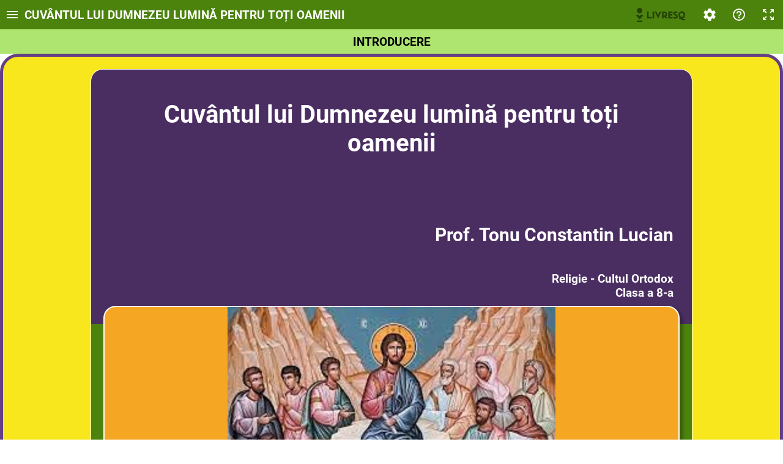

--- FILE ---
content_type: text/html; charset=utf-8
request_url: https://view.livresq.com/view/648195bee72c65000911e0fc/
body_size: 1758
content:
<!doctype html><html lang="en"><head><script src="../../bridge.js?1769136920729"></script>
                <meta property="og:title" content="CUVÂNTUL LUI DUMNEZEU LUMINĂ PENTRU TOȚI OAMENII">
                <meta property="og:description" content="Destinată clasei a 8-a Competențe specifice 1. Să cunoască Pilda semănătorului 2. Să identifice sămânța ca fiind cuvântul lui Dumnezeu 3. Să identifice țarin...">
                <meta property="og:image" content="https://livresqlive.azureedge.net/prod-storage/646e3aaf7eb9ea0013142b4e/book/648195bee72c65000911e0fc/media/1688668921850/data/static/media/cba68b3a-ec7b-4644-8b0c-4ab2faa80574.jpeg">
                <meta property="og:url" content="https://view.livresq.com/view/648195bee72c65000911e0fc/">
                <meta name="twitter:title" content="CUVÂNTUL LUI DUMNEZEU LUMINĂ PENTRU TOȚI OAMENII">
                <meta name="twitter:description" content="Destinată clasei a 8-a Competențe specifice 1. Să cunoască Pilda semănătorului 2. Să identifice sămânța ca fiind cuvântul lui Dumnezeu 3. Să identifice țarin...">
                <meta name="twitter:image" content="https://livresqlive.azureedge.net/prod-storage/646e3aaf7eb9ea0013142b4e/book/648195bee72c65000911e0fc/media/1688668921850/data/static/media/cba68b3a-ec7b-4644-8b0c-4ab2faa80574.jpeg">
                <meta name="twitter:card" content="summary_large_image">
                <meta name="referrer" content="unsafe-url">
                <script>window.BUILD_VERSION="0.60.0-2306290857";</script><meta http-equiv="X-UA-Compatible" content="IE=10"/><meta http-equiv="Cache-Control" content="no-cache, no-store, must-revalidate"/><meta http-equiv="Pragma" content="no-cache"/><meta http-equiv="Expires" content="0"/><style>html{overflow-x:hidden;overflow-y:scroll}body,html{height:100%;margin:0}body>div:first-child{visibility:hidden}</style><meta charset="utf-8"><meta name="viewport" content="width=device-width,initial-scale=1,shrink-to-fit=no"><meta name="theme-color" content="#000000"><title>&nbsp;</title><link href="https://livresqlive.azureedge.net/prod-storage/646e3aaf7eb9ea0013142b4e/book/648195bee72c65000911e0fc/media/1688668921850/./data/static/css/2.ec20063d.chunk.css" rel="stylesheet"></head><body><div></div><div><style>body>div:nth-child(2){position:fixed;left:50%;top:50%;margin:-12px 0 0 -12px;width:24px;height:24px;animation:animationSpinner infinite linear .75s;border-radius:100%;border:2px solid #2196f3;border-top-color:transparent;box-sizing:border-box}@keyframes animationSpinner{0%{transform:rotate(0)}100%{transform:rotate(360deg)}}</style></div><script src="https://livresqlive.azureedge.net/prod-storage/646e3aaf7eb9ea0013142b4e/book/648195bee72c65000911e0fc/media/1688668921850/./data/core-js.3.0.0.js?hash=b70f4b16289d154ddb2ec1ea99e59e64"></script><script src="https://livresqlive.azureedge.net/prod-storage/646e3aaf7eb9ea0013142b4e/book/648195bee72c65000911e0fc/media/1688668921850/./data/book.js?hash=0985275ade50393591de3b088b96a8c4"></script><script>!function(e){function r(r){for(var n,l,i=r[0],f=r[1],a=r[2],c=0,s=[];c<i.length;c++)l=i[c],Object.prototype.hasOwnProperty.call(o,l)&&o[l]&&s.push(o[l][0]),o[l]=0;for(n in f)Object.prototype.hasOwnProperty.call(f,n)&&(e[n]=f[n]);for(p&&p(r);s.length;)s.shift()();return u.push.apply(u,a||[]),t()}function t(){for(var e,r=0;r<u.length;r++){for(var t=u[r],n=!0,i=1;i<t.length;i++){var f=t[i];0!==o[f]&&(n=!1)}n&&(u.splice(r--,1),e=l(l.s=t[0]))}return e}var n={},o={1:0},u=[];function l(r){if(n[r])return n[r].exports;var t=n[r]={i:r,l:!1,exports:{}};return e[r].call(t.exports,t,t.exports,l),t.l=!0,t.exports}l.m=e,l.c=n,l.d=function(e,r,t){l.o(e,r)||Object.defineProperty(e,r,{enumerable:!0,get:t})},l.r=function(e){"undefined"!=typeof Symbol&&Symbol.toStringTag&&Object.defineProperty(e,Symbol.toStringTag,{value:"Module"}),Object.defineProperty(e,"__esModule",{value:!0})},l.t=function(e,r){if(1&r&&(e=l(e)),8&r)return e;if(4&r&&"object"==typeof e&&e&&e.__esModule)return e;var t=Object.create(null);if(l.r(t),Object.defineProperty(t,"default",{enumerable:!0,value:e}),2&r&&"string"!=typeof e)for(var n in e)l.d(t,n,function(r){return e[r]}.bind(null,n));return t},l.n=function(e){var r=e&&e.__esModule?function(){return e.default}:function(){return e};return l.d(r,"a",r),r},l.o=function(e,r){return Object.prototype.hasOwnProperty.call(e,r)},l.p="./";var i=this.webpackJsonplivresq=this.webpackJsonplivresq||[],f=i.push.bind(i);i.push=r,i=i.slice();for(var a=0;a<i.length;a++)r(i[a]);var p=f;t()}([])</script><script src="https://livresqlive.azureedge.net/prod-storage/646e3aaf7eb9ea0013142b4e/book/648195bee72c65000911e0fc/media/1688668921850/./data/static/js/2.debcb11e.chunk.js"></script><script src="https://livresqlive.azureedge.net/prod-storage/646e3aaf7eb9ea0013142b4e/book/648195bee72c65000911e0fc/media/1688668921850/./data/static/js/main.7997568d.chunk.js"></script></body></html>

--- FILE ---
content_type: image/svg+xml
request_url: https://livresqlive.azureedge.net/prod-storage/646e3aaf7eb9ea0013142b4e/book/648195bee72c65000911e0fc/media/1688668921850/data/static/media/LIVRESQ.5702d286.svg
body_size: 584
content:
<svg xmlns="http://www.w3.org/2000/svg" width="290" height="130"><path fill="#76d1f2" d="M37.64 91.218h20.867c1.692 0 3.102 1.41 3.102 3.102s-1.41 3.102-3.102 3.102H37.64c-1.692 0-3.102-1.41-3.102-3.102 0-1.41 1.41-3.102 3.102-3.102z"/><path fill="#d91378" d="M63.865 67.813c.282-.282.282-.282.282-.564s0-.282-.282-.564c-.282 0-.564-.282-.846-.564-1.41-.564-2.82-1.128-3.948-1.41-4.512-.846-8.742 1.128-10.998 5.076-1.974-3.948-6.485-5.922-10.715-5.076-1.41.282-2.82.846-3.948 1.41-.282.282-.564.564-1.128.846L32 67.53c0 .282 0 .282.282.564l14.1 15.227v.846c0 .282.281.846.845.846h2.256c.282 0 .564-.282.846-.846v-.846z"/><path fill="#fde471" d="M60.763 44.69c0 7.05-5.64 12.69-12.69 12.69s-12.69-5.64-12.69-12.69S41.024 32 48.074 32s12.69 5.64 12.69 12.69z"/><path fill="#d91378" d="M104.604 74.174v7.332h-22.56V48.513h7.332v25.661zm3.102 7.05v-32.71h7.331v32.992zm25.379.564l-15.228-33.275h7.614l7.614 16.92 7.613-16.92h7.614zm34.966-.564l-5.075-7.332h-4.512v7.332h-7.332v-32.71h10.434c7.05-.283 12.971 5.075 13.535 12.407v.564c0 3.948-1.974 7.896-5.076 10.151l6.768 9.87zm-6.485-25.661h-3.384v11.28h3.384c3.102.282 5.921-1.974 6.203-5.076.282-3.102-1.973-5.922-5.075-6.204zm18.611 25.661v-32.71h19.457v7.331h-12.407v4.794h10.715v7.05h-10.715v6.485h12.407v7.332zm32.147 1.128c-3.102 0-5.922-.564-8.742-1.974v-7.896c2.538 1.692 5.64 2.538 8.742 2.82 1.974 0 4.23-.846 4.23-3.102 0-5.075-13.254-5.64-13.254-15.227.282-5.358 5.076-9.306 10.152-9.024 2.82 0 5.64.564 8.177 1.41v7.614c-2.537-1.41-5.357-1.974-8.177-1.974-1.128 0-2.82.564-2.82 1.974 0 1.692 1.41 2.538 2.82 3.384 4.794 2.82 10.433 5.64 10.433 11.843.282 6.204-5.64 10.152-11.561 10.152zm31.865-1.41c3.383 1.974 7.05 2.82 10.997 2.82h.564v7.05c-5.64.282-11.28-1.128-16.355-4.23-2.538-1.692-5.64-2.538-8.742-2.538h-.846v-7.05h1.974c-3.384-3.384-5.076-7.895-5.076-12.407-.564-8.46 5.922-15.792 14.382-16.356 8.46-.564 15.791 5.922 16.355 14.382v2.256c.564 7.613-5.076 14.663-13.253 16.073zm-1.974-26.225c-5.358 0-8.178 4.794-8.178 9.588s3.102 9.587 8.178 9.587c5.075 0 8.177-4.793 8.177-9.587s-2.82-9.588-8.177-9.588z"/></svg>

--- FILE ---
content_type: application/javascript
request_url: https://livresqlive.azureedge.net/prod-storage/646e3aaf7eb9ea0013142b4e/book/648195bee72c65000911e0fc/media/1688668921850/data/book.js?hash=0985275ade50393591de3b088b96a8c4
body_size: 6864
content:
window.BOOK_ID='647ac3784a3fa10009640637'; window.BOOK_DB={"647ac3784a3fa10009640637":{"type":"project","title":"CUVÂNTUL LUI DUMNEZEU LUMINĂ PENTRU TOȚI OAMENII","description":"","sources":{"media":[],"extra":[{"url":"data/static/media/cba68b3a-ec7b-4644-8b0c-4ab2faa80574.jpeg","name":"cba68b3a-ec7b-4644-8b0c-4ab2faa80574.jpeg","mimetype":"image/jpeg","bytes":196093,"width":667,"height":500,"index":4102255177352618},{"url":"data/static/media/14409813-d22a-45f5-8afc-3bc78940407c.jpg","name":"14409813-d22a-45f5-8afc-3bc78940407c.jpg","mimetype":"image/jpeg","bytes":2052479,"width":2560,"height":1920,"index":446308216600148}]},"resources":["6481819e2a236a0009260d6d","647ee1304a3fa10009687b5a","647ee14e4a3fa10009687c1b","647ee1604a3fa10009687c96","647ee2584a3fa10009688023","6481830a2a236a00092612d7","647ac3794a3fa10009640644"],"body":{"body":["6481819e2a236a0009260d6d","647ee1304a3fa10009687b5a","647ee14e4a3fa10009687c1b","647ee1604a3fa10009687c96","647ee2584a3fa10009688023","6481830a2a236a00092612d7"],"toc":[{"section":"6481819e2a236a0009260d6d","bookmark":"bookmark65c22888","content":"<p>INTRODUCERE</p>","level":0},{"section":"647ee1304a3fa10009687b5a","bookmark":"bookmark48cbd292","content":"<p>PREZENTAREA PILDEI&nbsp;&nbsp;SEMĂNĂTORULUI</p>","level":0},{"section":"647ee14e4a3fa10009687c1b","bookmark":"bookmarka1dd407c","content":"<p>TÂLCUIREA PILDEI SEMĂNĂTORULUI</p>","level":0},{"section":"647ee1604a3fa10009687c96","bookmark":"bookmarkc4eac3b0","content":"<p>SEMĂNĂTORUL ȘI PĂMÂNTUL</p>","level":0},{"section":"647ee2584a3fa10009688023","bookmark":"bookmark873bbd17","content":"<p>VERIFICAREA CUNOȘTINȚELOR</p>","level":0}],"toolbar":[{"kind":"toc","enabled":true},{"kind":"title","enabled":true},{"kind":"help","enabled":true},{"kind":"settings","enabled":true},{"kind":"resetActivity","enabled":true},{"kind":"fullscreen","enabled":true},{"kind":"mute","enabled":false}],"barsBehaviour":"following","navigation":"infinite","tocBehavior":"never","resume":"always","forceToc":false,"tocImage":-1,"logo":-1,"view":{"allow":{"desktop":"all","tablet":"all","phone":"all"},"blocked":false},"optimize":false,"showProgress":true,"meta":{"publishTitle":"CUVÂNTUL LUI DUMNEZEU LUMINĂ PENTRU TOȚI OAMENII","thumbnail":446308216600148,"thumbnailLibrary":4102255177352618,"authors":["Tonu Constantin Lucian"],"fields":[{"kind":"text","name":"Lecție interactivă","value":["<p>Destinată clasei a 8-a</p>\n\n<p>Competențe specifice</p>\n\n<p>1. Să cunoască&nbsp; Pilda semănătorului</p>\n\n<p>2. Să identifice sămânța ca fiind cuvântul lui Dumnezeu</p>\n\n<p>3. Să identifice țarina ca fiind inima omului</p>\n\n<p>4. Să identifice felul pământului cu caracterul omului</p>\n\n<p>&nbsp;</p>\n\n<p>Bibliografie</p>\n\n<p>1. Biblia</p>\n\n<p>2. Predica Părintelui Cleopa Ilie</p>\n\n<p>3. Imagini cu Sfântul Antim din Hios și Părintele Galeriu</p>\n\n<p>4. Imagini cu semințe , plante</p>\n\n<p>5. imagini cu biserici</p>"],"uid":"if41c4719"},{"kind":"toc","name":"CUPRINS","value":[],"uid":"i0e5245ac"},{"kind":"keywords","name":"evanghelie","value":["drum","caracter","roditor","griji","buruieni","pietros"],"uid":"i288fe682"}]},"published":[],"avatars":["647ac3794a3fa10009640644"],"avatarMode":"auto","image":"[data-uri]"},"help":"","uiLanguage":"ro","language":"inherit","visual":{"theme":"default","identifiers":"element","css":"","launcher":{"visibility":"default","position":"default"},"statusBar":"default","effect":{"name":"None","duration":500,"delay":0,"easing":"ease-in-out"}},"id":"647ac3784a3fa10009640637","modified":"2023-07-06T18:42:01.850Z","restricted":true},"6481819e2a236a0009260d6d":{"type":"section","title":"<p>Write a title...</p>","description":"","sources":{"media":[],"extra":[]},"resources":["6481819e2a236a0009260d72"],"body":[{"id":"i84da1f1c","kind":"row","kids":[{"id":"i43fc3724","kind":"cell","kids":[{"id":"ic0351ce8","kind":"row","kids":[{"id":"i73d5bfe0","kind":"cell","kids":[{"id":"i6626cc14","kind":"row","kids":[{"id":"ib9d926ea","kind":"cell","kids":[{"id":"if0bf885e","kind":"text","content":"<h1 style=\"text-align: center;\"><font color=\"#ffffff\"><span style=\"font-size: 2.526rem;\">Cuvântul lui Dumnezeu lumină pentru toți oamenii</span><span style=\"font-size:2.526rem;\"></span></font></h1>\n\n<p>&nbsp;</p>\n\n<p>&nbsp;</p>\n\n<p><span style=\"font-size:2.526rem;\"></span></p>\n\n<p>&nbsp;</p>","visual":{"theme":"default","identifiers":"element","css":"","launcher":{"visibility":"default","position":"default"},"statusBar":"default","effect":{"name":"Fade","duration":1200,"delay":0,"easing":"ease-in-out"}},"bookmark":{"id":"bookmark65c22888","content":"<p>INTRODUCERE</p>"}}],"visual":{"theme":"default","identifiers":"element","css":"","launcher":{"visibility":"default","position":"default"},"statusBar":"default","effect":{"name":"Fade","duration":1200,"delay":0,"easing":"ease-in-out"}}}],"visual":{"theme":"default","identifiers":"element","css":"","launcher":{"visibility":"default","position":"default"},"statusBar":"default","effect":{"name":"Fade","duration":1200,"delay":0,"easing":"ease-in-out"}}},{"id":"i39db9706","kind":"text","content":"<p style=\"text-align: right;\"><span style=\"color:#ffffff;\"><span style=\"font-size:1.895rem;\">&nbsp;<strong>Prof. Tonu Constantin Lucian</strong></span></span></p>\n\n<p style=\"text-align: right;\">&nbsp;</p>","visual":{"theme":"default","identifiers":"element","css":"","launcher":{"visibility":"default","position":"default"},"statusBar":"default","effect":{"name":"Fade","duration":1200,"delay":0,"easing":"ease-in-out"}}},{"id":"i028cc68c","kind":"text","content":"<p style=\"text-align: right;\"><strong><font color=\"#ffffff\">Religie - Cultul Ortodox </font></strong></p>\n\n<p style=\"text-align: right;\"><strong><font color=\"#ffffff\">Clasa a 8-a</font></strong></p>","visual":{"theme":"default","identifiers":"element","css":"","launcher":{"visibility":"default","position":"default"},"statusBar":"default","effect":{"name":"Fade","duration":1200,"delay":0,"easing":"ease-in-out"}}},{"id":"6481819e2a236a0009260d72","kind":"image"}],"visual":{"theme":"default","identifiers":"element","css":"& {\r\n    /*background-image:linear-gradient(570deg, rgb(156, 38, 176) 44%, rgb(74, 144, 226) 0%);*/flex-basis:151%;}\r\n","launcher":{"visibility":"default","position":"default"},"statusBar":"default","effect":{"name":"Fade","duration":1200,"delay":0,"easing":"ease-in-out"}}}],"visual":{"theme":"default","identifiers":"element","css":"& {\r\n    border-top-width: 0px;\r\n    border-right-width: 0px;\r\n    border-bottom-width: 0px;\r\n    border-left-width: 0px;\r\n    border-top-style: solid;\r\n    border-right-style: solid;\r\n    border-bottom-style: solid;\r\n    border-left-style: solid;\r\n    border-top-color: rgb(255, 255, 255);\r\n    border-right-color: rgb(255, 255, 255);\r\n    border-bottom-color: rgb(255, 255, 255);\r\n    border-left-color: rgb(255, 255, 255);\r\n;background-color:#9013FE;}\r\n& {\r\n    border-left: 1px solid #ffffff;\r\n}\r\n& {\r\n    border-top: 1px solid #ffffff;\r\n}\r\n& {\r\n    border-right: 1px solid #ffffff;\r\n}\r\n& {\r\n    border-bottom: 1px solid #ffffff;\r\n}\r\n& {\r\n    border-radius: 20px 20px 20px 20px;\r\n    background: linear-gradient(360deg, #4b830d 47%, #4b2e61 47%);\r\n}","launcher":{"visibility":"default","position":"default"},"statusBar":"default","effect":{"name":"Fade","duration":1200,"delay":0,"easing":"ease-in-out"}}},{"id":"ied4b41e9","kind":"row","kids":[{"id":"i629fc893","kind":"cell","kids":[{"id":"i0354c56d","kind":"text","content":"<p style=\"text-align: center;\"><span style=\"font-size:1.263rem;\"><span style=\"color:#ffffff;\">Descrierea lecției</span></span></p>","visual":{"theme":"default","identifiers":"element","css":"& {\r\n    border-top-width: 0px;\r\n    border-right-width: 0px;\r\n    border-bottom-width: 0px;\r\n    border-left-width: 0px;\r\n    border-top-style: solid;\r\n    border-right-style: solid;\r\n    border-bottom-style: solid;\r\n    border-left-style: solid;\r\n    border-top-color: rgb(255, 255, 255);\r\n    border-right-color: rgb(255, 255, 255);\r\n    border-bottom-color: rgb(255, 255, 255);\r\n    border-left-color: rgb(255, 255, 255);\r\n;background-color:#D0021B;}\r\n& {\r\n    border-left: 1px solid #ffffff;\r\n}\r\n& {\r\n    border-top: 1px solid #ffffff;\r\n}\r\n& {\r\n    border-right: 1px solid #ffffff;\r\n}\r\n& {\r\n    border-bottom: 1px solid #ffffff;\r\n}\r\n& {\r\n    border-radius: 20px 20px 20px 20px;\r\n    background: linear-gradient(360deg, #4b2e61 35%, #4b2e61 35%);\r\n}","launcher":{"visibility":"default","position":"default"},"statusBar":"default","effect":{"name":"MoveSouth","duration":1200,"delay":0,"easing":"ease-in-out"}}},{"id":"ieb31585c","kind":"spacer","visual":{"theme":"default","identifiers":"element","css":"","launcher":{"visibility":"default","position":"default"},"statusBar":"default","effect":{"name":"None","duration":500,"delay":0,"easing":"ease-in-out"}},"height":"10.399993896484375"},{"id":"iec38f6e1","kind":"spacer","visual":{"theme":"default","identifiers":"element","css":"","launcher":{"visibility":"default","position":"default"},"statusBar":"default","effect":{"name":"None","duration":500,"delay":0,"easing":"ease-in-out"}},"height":"24"},{"id":"i9f8d5738","kind":"text","content":"<p style=\"margin-bottom:11px; margin-left:8px\"><span style=\"font-size:1.053rem;\"><span style=\"line-height:107%\"><span style=\"font-family:Calibri,sans-serif\"><strong><span style=\"line-height:107%\"><span style=\"font-family:&quot;Calibri&quot;,sans-serif\"><span style=\"color:#29264c\"><strong>1. Prezentarea Pildei Semănătorului</strong></span></span></span></strong></span></span></span></p>","visual":{"theme":"default","identifiers":"element","css":"&{border-top-width:5px;border-right-width:5px;border-bottom-width:5px;border-left-width:5px;border-top-style:solid;border-right-style:solid;border-bottom-style:solid;border-left-style:solid;border-top-color:rgb(67, 42, 90);border-right-color:rgb(67, 42, 90);border-bottom-color:rgb(67, 42, 90);border-left-color:rgb(67, 42, 90);border-top-left-radius:30px;border-top-right-radius:30px;border-bottom-right-radius:30px;border-bottom-left-radius:30px;background-color:#F8E71C;}","launcher":{"visibility":"default","position":"default"},"statusBar":"default","effect":{"name":"MoveWest","duration":500,"delay":10,"easing":"ease-in-out"}}},{"id":"i003a3abd","kind":"spacer","visual":{"theme":"default","identifiers":"element","css":"","launcher":{"visibility":"default","position":"default"},"statusBar":"default","effect":{"name":"None","duration":500,"delay":0,"easing":"ease-in-out"}},"height":"20.800079345703125"},{"id":"i4f85453d","kind":"text","content":"<p style=\"margin-bottom:11px; margin-left:8px\"><span style=\"font-size:1.053rem;\"><strong><span style=\"line-height:107%\"><span style=\"font-family:Calibri,sans-serif\"><span style=\"font-family:&quot;Calibri&quot;,sans-serif\">2. Tâlcuirea Pildei Semănătorului</span></span></span></strong></span></p>","visual":{"theme":"default","identifiers":"element","css":"&{border-top-width:5px;border-right-width:5px;border-bottom-width:5px;border-left-width:5px;border-top-style:solid;border-right-style:solid;border-bottom-style:solid;border-left-style:solid;border-top-color:rgb(67, 42, 90);border-right-color:rgb(67, 42, 90);border-bottom-color:rgb(67, 42, 90);border-left-color:#432A5A;border-top-left-radius:30px;border-top-right-radius:30px;border-bottom-right-radius:30px;border-bottom-left-radius:30px;}","launcher":{"visibility":"default","position":"default"},"statusBar":"default","effect":{"name":"MoveWest","duration":500,"delay":10,"easing":"ease-in-out"}}},{"id":"ic668c7b0","kind":"spacer","visual":{"theme":"default","identifiers":"element","css":"","launcher":{"visibility":"default","position":"default"},"statusBar":"default","effect":{"name":"None","duration":500,"delay":0,"easing":"ease-in-out"}},"height":"19.20001220703125"},{"id":"i51d54072","kind":"text","content":"<p><span style=\"font-size:1.053rem;\"><strong>3. Semănătorul și pământul</strong></span></p>","visual":{"theme":"default","identifiers":"element","css":"&{border-top-width:5px;border-right-width:5px;border-bottom-width:5px;border-left-width:5px;border-top-style:solid;border-right-style:solid;border-bottom-style:solid;border-left-style:solid;border-top-color:rgb(67, 42, 90);border-right-color:rgb(67, 42, 90);border-bottom-color:rgb(67, 42, 90);border-left-color:#432A5A;border-top-left-radius:30px;border-top-right-radius:30px;border-bottom-right-radius:30px;border-bottom-left-radius:30px;}","launcher":{"visibility":"default","position":"default"},"statusBar":"default","effect":{"name":"MoveEast","duration":500,"delay":10,"easing":"ease-in-out"}}},{"id":"ibb4b0eb3","kind":"spacer","visual":{"theme":"default","identifiers":"element","css":"","launcher":{"visibility":"default","position":"default"},"statusBar":"default","effect":{"name":"None","duration":500,"delay":0,"easing":"ease-in-out"}},"height":"24.79998779296875"},{"id":"i8d3bc078","kind":"text","content":"<p style=\"margin-bottom:11px; margin-left:8px\"><span style=\"font-size:1.053rem;\"><strong><span style=\"line-height:107%\"><span style=\"font-family:Calibri,sans-serif\"><span style=\"font-family:&quot;Calibri&quot;,sans-serif\">4.Verificarea cunoștințelor</span></span></span></strong></span></p>","visual":{"theme":"default","identifiers":"element","css":"&{border-top-width:5px;border-right-width:5px;border-bottom-width:5px;border-left-width:5px;border-top-style:solid;border-right-style:solid;border-bottom-style:solid;border-left-style:solid;border-top-color:rgb(67, 42, 90);border-right-color:rgb(67, 42, 90);border-bottom-color:rgb(67, 42, 90);border-left-color:#432A5A;border-top-left-radius:30px;border-top-right-radius:30px;border-bottom-right-radius:30px;border-bottom-left-radius:30px;}","launcher":{"visibility":"default","position":"default"},"statusBar":"default","effect":{"name":"MoveEast","duration":500,"delay":10,"easing":"ease-in-out"}}}],"visual":{"theme":"inherit","identifiers":"element L-constrain","css":"& {\noverflow: hidden;\n\n    box-shadow: rgba(0, 0, 0, 0.08) 0px 2px 12px 0px;\n    border-radius: 20px;\nflex-basis:90%;}\n","launcher":{"visibility":"default","position":"default"},"statusBar":"default","effect":{"name":"Fade","duration":1200,"delay":0,"easing":"ease-in-out"}}}],"visual":{"theme":"default","identifiers":"element","css":"","launcher":{"visibility":"default","position":"default"},"statusBar":"default","effect":{"name":"Fade","duration":1200,"delay":0,"easing":"ease-in-out"}}}],"visual":{"theme":"default","identifiers":"element","css":"","launcher":{"visibility":"default","position":"default"},"statusBar":"default","effect":{"name":"Fade","duration":1200,"delay":0,"easing":"ease-in-out"}}}],"visual":{"theme":"default","identifiers":"element L-constrain","css":"","launcher":{"visibility":"default","position":"default"},"statusBar":"default","effect":{"name":"Fade","duration":1200,"delay":0,"easing":"ease-in-out"}}},{"id":"i9f16501f","kind":"spacer","visual":{"theme":"default","identifiers":"element","css":"","launcher":{"visibility":"default","position":"default"},"statusBar":"default","effect":{"name":"Fade","duration":1200,"delay":0,"easing":"ease-in-out"}},"height":"14.08203125"},{"id":"i31827f27","kind":"barrier","content":"<p>Continuă</p>","contentUnlocked":"<p>Să continuăm!</p>","visual":{"theme":"default","identifiers":"element L-constrain","css":"& {\r\n    border-top-width: 0px;\r\n    border-right-width: 0px;\r\n    border-bottom-width: 0px;\r\n    border-left-width: 0px;\r\n    border-top-style: solid;\r\n    border-right-style: solid;\r\n    border-bottom-style: solid;\r\n    border-left-style: solid;\r\n    border-top-color: rgb(255, 255, 255);\r\n    border-right-color: rgb(255, 255, 255);\r\n    border-bottom-color: rgb(255, 255, 255);\r\n    border-left-color: rgb(255, 255, 255);\r\n}\r\n& {\r\n    border-left: 1px solid #ffffff;\r\n}\r\n& {\r\n    border-top: 1px solid #ffffff;\r\n}\r\n& {\r\n    border-right: 1px solid #ffffff;\r\n}\r\n& {\r\n    border-bottom: 1px solid #ffffff;\r\n}\r\n& {\r\n    border-radius: 20px 20px 20px 20px;\r\n    background: linear-gradient(360deg, #4b2e61 35%, #4b2e61 35%);\r\n}\r\n","launcher":{"visibility":"default","position":"default"},"statusBar":"default","effect":{"name":"Fall3D","duration":1200,"delay":0,"easing":"ease-in-out"}}},{"id":"i697a6afd","kind":"spacer","visual":{"theme":"default","identifiers":"element","css":"","launcher":{"visibility":"default","position":"default"},"statusBar":"default","effect":{"name":"None","duration":500,"delay":0,"easing":"ease-in-out"}},"height":"15.987451171875001"},{"id":"i2858d12d","kind":"row","kids":[],"visual":{"theme":"default","identifiers":"element","css":"","launcher":{"visibility":"default","position":"default"},"statusBar":"default","effect":{"name":"None","duration":500,"delay":0,"easing":"ease-in-out"}}}],"help":"","language":"inherit","visual":{"theme":"default","identifiers":"element section","css":"&{border-top-width:5px;border-right-width:5px;border-bottom-width:5px;border-left-width:5px;border-top-color:rgb(100, 63, 131);border-right-color:rgb(100, 63, 131);border-bottom-color:rgb(100, 63, 131);border-left-color:rgb(100, 63, 131);border-top-left-radius:30px;border-top-right-radius:30px;border-bottom-right-radius:30px;border-bottom-left-radius:30px;border-top-style:solid;border-right-style:solid;border-bottom-style:solid;border-left-style:solid;background-color:#F8E71C;}\n&body {text-align: center}&\n\n.tooltip {\n  position: relative;\n  display: inline-block;\n  border-bottom: 1px dotted black;\n}&\n\n.tooltip .tooltiptext {\n  visibility: hidden;\n  width: 250px;\n  background-color: black;\n  color: white;\n  text-align: center;\n  border-radius: 6px;\n  padding: 5px 0;\n  /* Position the tooltip */\n  position: absolute;\n  z-index: 1;\n  bottom: 100%;\n  left: 50%;\n  margin-left: -100px;\n}&\n\n.tooltip:hover .tooltiptext {\n  visibility: visible;\n}","launcher":{"visibility":"default","position":"default"},"statusBar":"default","effect":{"name":"None","duration":500,"delay":0,"easing":"ease-in-out"}},"id":"6481819e2a236a0009260d6d"},"647ee1304a3fa10009687b5a":{"type":"section","title":"<p>Scrie un titlu...</p>","description":"","sources":{"media":[],"extra":[{"url":"data/static/media/a81cdc98-099c-43b3-96c5-c5ebaa11a564.jpg","name":"a81cdc98-099c-43b3-96c5-c5ebaa11a564.jpg","mimetype":"image/jpeg","bytes":6481,"width":275,"height":183,"index":4307681273724920}]},"resources":["647ee1304a3fa10009687b60","647ee1304a3fa10009687b62"],"body":[{"id":"i56bca9cb","kind":"row","kids":[{"id":"i91571e17","kind":"cell","kids":[{"id":"i75f0f051","kind":"text","content":"<p><img src=\"#4307681273724920\" style=\"width:275px;height:183px\" />&nbsp; &nbsp; &nbsp; &nbsp; &nbsp; &nbsp; &nbsp; &nbsp; CREȘTEREA SEMINȚEI ÎN PĂMÂNT</p>","visual":{"theme":"default","identifiers":"element","css":"&{background-color:#d91378;}","launcher":{"visibility":"default","position":"default"},"statusBar":"default","effect":{"name":"Fall3D","duration":500,"delay":0,"easing":"ease-in-out"}},"bookmark":{"id":"bookmark48cbd292","content":"<p>PILDA SEMĂNĂTORULUI</p>"}},{"id":"ie115f04f","kind":"text","content":"<p>URMĂRIȚI URMĂTORUL VIDEOCLIP</p>","visual":{"theme":"default","identifiers":"element","css":"","launcher":{"visibility":"default","position":"default"},"statusBar":"default","effect":{"name":"None","duration":500,"delay":0,"easing":"ease-in-out"}}},{"id":"647ee1304a3fa10009687b60","kind":"video"}],"visual":{"theme":"default","identifiers":"element","css":"&{background-color:#d91378;}","launcher":{"visibility":"default","position":"default"},"statusBar":"default","effect":{"name":"None","duration":500,"delay":0,"easing":"ease-in-out"}}}],"visual":{"theme":"default","identifiers":"element","css":"","launcher":{"visibility":"default","position":"default"},"statusBar":"default","effect":{"name":"None","duration":500,"delay":0,"easing":"ease-in-out"}}},{"id":"i5f5ecf7a","kind":"row","kids":[],"visual":{"theme":"default","identifiers":"element","css":"","launcher":{"visibility":"default","position":"default"},"statusBar":"default","effect":{"name":"None","duration":500,"delay":0,"easing":"ease-in-out"}}},{"id":"i2a50589e","kind":"barrier","content":"<p>URMĂRIȚI VIDEOCLIPUL</p>","contentUnlocked":"<p>SĂ REȚINEM</p>","visual":{"theme":"default","identifiers":"element","css":"&{background-color:#d91378;}","launcher":{"visibility":"default","position":"default"},"statusBar":"default","effect":{"name":"Fall3D","duration":500,"delay":0,"easing":"ease-in-out"}}},{"id":"if0c18988","kind":"row","kids":[{"id":"i9c9b5f0d","kind":"cell","kids":[{"id":"647ee1304a3fa10009687b62","kind":"tabs"},{"id":"ia99162ca","kind":"row","kids":[],"visual":{"theme":"default","identifiers":"element","css":"","launcher":{"visibility":"default","position":"default"},"statusBar":"default","effect":{"name":"None","duration":500,"delay":0,"easing":"ease-in-out"}}}],"visual":{"theme":"default","identifiers":"element","css":"","launcher":{"visibility":"default","position":"default"},"statusBar":"default","effect":{"name":"None","duration":500,"delay":0,"easing":"ease-in-out"}}}],"visual":{"theme":"default","identifiers":"element","css":"","launcher":{"visibility":"default","position":"default"},"statusBar":"default","effect":{"name":"None","duration":500,"delay":0,"easing":"ease-in-out"}}},{"id":"idef754f8","kind":"barrier","content":"<p>DAȚI CLICK PE TOATE</p>","contentUnlocked":"<p>URMĂRIȚI VIDEOCLIPUL</p>","visual":{"theme":"default","identifiers":"element","css":"&{background-color:rgb(208, 2, 27);}","launcher":{"visibility":"default","position":"default"},"statusBar":"default","effect":{"name":"Fall3D","duration":500,"delay":0,"easing":"ease-in-out"}}}],"help":"","language":"inherit","visual":{"theme":"default","identifiers":"element section L-constrain","css":"","launcher":{"visibility":"default","position":"default"},"statusBar":"default","effect":{"name":"None","duration":500,"delay":0,"easing":"ease-in-out"}},"id":"647ee1304a3fa10009687b5a"},"647ee14e4a3fa10009687c1b":{"type":"section","title":"<p>Scrie un titlu...</p>","description":"","sources":{"media":[],"extra":[]},"resources":["647ee14e4a3fa10009687c22","647ee14e4a3fa10009687c24","647ee14e4a3fa10009687c25"],"body":[{"id":"i56bca9cb","kind":"row","kids":[{"id":"i91571e17","kind":"cell","kids":[{"id":"647ee14e4a3fa10009687c22","kind":"video","bookmark":{"id":"bookmarka1dd407c","content":"<p>TÂLCUIREA PILDEI SEMĂNĂTORULUI</p>"}},{"id":"i0b1bcca2","kind":"row","kids":[],"visual":{"theme":"default","identifiers":"element","css":"","launcher":{"visibility":"default","position":"default"},"statusBar":"default","effect":{"name":"None","duration":500,"delay":0,"easing":"ease-in-out"}}}],"visual":{"theme":"default","identifiers":"element","css":"","launcher":{"visibility":"default","position":"default"},"statusBar":"default","effect":{"name":"None","duration":500,"delay":0,"easing":"ease-in-out"}}}],"visual":{"theme":"default","identifiers":"element","css":"","launcher":{"visibility":"default","position":"default"},"statusBar":"default","effect":{"name":"None","duration":500,"delay":0,"easing":"ease-in-out"}}},{"id":"i5f70f15c","kind":"barrier","content":"<p>URMĂRIȚI VIDEOCLIPUL</p>","contentUnlocked":"<p>SĂ REȚINEM</p>","visual":{"theme":"default","identifiers":"element","css":"","launcher":{"visibility":"default","position":"default"},"statusBar":"default","effect":{"name":"Fall3D","duration":500,"delay":0,"easing":"ease-in-out"}}},{"id":"ic012740a","kind":"row","kids":[{"id":"i7c34aca9","kind":"cell","kids":[{"id":"647ee14e4a3fa10009687c25","kind":"hotspots"}],"visual":{"theme":"default","identifiers":"element","css":"","launcher":{"visibility":"default","position":"default"},"statusBar":"default","effect":{"name":"None","duration":500,"delay":0,"easing":"ease-in-out"}}}],"visual":{"theme":"default","identifiers":"element","css":"","launcher":{"visibility":"default","position":"default"},"statusBar":"default","effect":{"name":"None","duration":500,"delay":0,"easing":"ease-in-out"}}},{"id":"ie892d087","kind":"barrier","content":"<p>PARCURGE TOATE ETICHETELE</p>","contentUnlocked":"<p>SĂ REȚINEM</p>","visual":{"theme":"default","identifiers":"element","css":"&{background-color:#d91378;}","launcher":{"visibility":"default","position":"default"},"statusBar":"default","effect":{"name":"None","duration":500,"delay":0,"easing":"ease-in-out"}}},{"id":"ic0cbfe6f","kind":"row","kids":[{"id":"ibb45e7cb","kind":"cell","kids":[{"id":"647ee14e4a3fa10009687c24","kind":"accordion"}],"visual":{"theme":"default","identifiers":"element","css":"","launcher":{"visibility":"default","position":"default"},"statusBar":"default","effect":{"name":"None","duration":500,"delay":0,"easing":"ease-in-out"}}}],"visual":{"theme":"default","identifiers":"element","css":"","launcher":{"visibility":"default","position":"default"},"statusBar":"default","effect":{"name":"None","duration":500,"delay":0,"easing":"ease-in-out"}}}],"help":"","language":"inherit","visual":{"theme":"default","identifiers":"element section L-constrain","css":"&{background-color:#d91378;}","launcher":{"visibility":"default","position":"default"},"statusBar":"default","effect":{"name":"None","duration":500,"delay":0,"easing":"ease-in-out"}},"id":"647ee14e4a3fa10009687c1b"},"647ee1604a3fa10009687c96":{"type":"section","title":"<p>Scrie un titlu...</p>","description":"","sources":{"media":[],"extra":[]},"resources":["647ee1604a3fa10009687ca0","647ee1604a3fa10009687ca1"],"body":[{"id":"ibbff0b1c","kind":"row","kids":[{"id":"i3e13d482","kind":"cell","kids":[{"id":"647ee1604a3fa10009687ca0","kind":"hotspots"}],"visual":{"theme":"default","identifiers":"element","css":"","launcher":{"visibility":"default","position":"default"},"statusBar":"default","effect":{"name":"None","duration":500,"delay":0,"easing":"ease-in-out"}}}],"visual":{"theme":"default","identifiers":"element","css":"&{background-color:#d91378;}","launcher":{"visibility":"default","position":"default"},"statusBar":"default","effect":{"name":"None","duration":500,"delay":0,"easing":"ease-in-out"}},"bookmark":{"id":"bookmarkc4eac3b0","content":"<p>SEMĂNĂTORUL ȘI PĂMÂNTUL</p>"}},{"id":"i6ed16f84","kind":"barrier","content":"<p>PARCURGEȚI ETICHETELE</p>","contentUnlocked":"<p>URMĂRIȚI IMAGINILE</p>","visual":{"theme":"default","identifiers":"element","css":"&{background-color:#d91378;}","launcher":{"visibility":"default","position":"default"},"statusBar":"default","effect":{"name":"None","duration":500,"delay":0,"easing":"ease-in-out"}}},{"id":"ibaa72aa4","kind":"row","kids":[{"id":"i7d22be4c","kind":"cell","kids":[{"id":"647ee1604a3fa10009687ca1","kind":"gallery"}],"visual":{"theme":"default","identifiers":"element","css":"","launcher":{"visibility":"default","position":"default"},"statusBar":"default","effect":{"name":"None","duration":500,"delay":0,"easing":"ease-in-out"}}}],"visual":{"theme":"default","identifiers":"element","css":"&{background-color:#d91378;}","launcher":{"visibility":"default","position":"default"},"statusBar":"default","effect":{"name":"None","duration":500,"delay":0,"easing":"ease-in-out"}}}],"help":"","language":"inherit","visual":{"theme":"default","identifiers":"element section L-constrain","css":"&{background-color:#F5A623;}","launcher":{"visibility":"default","position":"default"},"statusBar":"default","effect":{"name":"None","duration":500,"delay":0,"easing":"ease-in-out"}},"id":"647ee1604a3fa10009687c96"},"647ee2584a3fa10009688023":{"type":"section","title":"<p>Scrie un titlu...</p>","description":"","sources":{"media":[],"extra":[]},"resources":["647ee2854a3fa100096880b1","647eeae64a3fa10009689f1d"],"body":[{"id":"icebfb593","kind":"row","kids":[{"id":"ib9755f56","kind":"cell","kids":[{"id":"647ee2854a3fa100096880b1","kind":"quiz","bookmark":{"id":"bookmark873bbd17","content":"<p>VERIFICAREA CUNOȘTINȚELOR</p>"}},{"id":"ie5487384","kind":"row","kids":[],"visual":{"theme":"default","identifiers":"element","css":"","launcher":{"visibility":"default","position":"default"},"statusBar":"default","effect":{"name":"None","duration":500,"delay":0,"easing":"ease-in-out"}}}],"visual":{"theme":"default","identifiers":"element","css":"","launcher":{"visibility":"default","position":"default"},"statusBar":"default","effect":{"name":"None","duration":500,"delay":0,"easing":"ease-in-out"}}}],"visual":{"theme":"default","identifiers":"element","css":"","launcher":{"visibility":"default","position":"default"},"statusBar":"default","effect":{"name":"None","duration":500,"delay":0,"easing":"ease-in-out"}}},{"id":"if6108844","kind":"barrier","content":"<p>COMPLETAȚI CORECT</p>","contentUnlocked":"<p>COMPLETAȚI</p>","visual":{"theme":"default","identifiers":"element","css":"&{background-color:#50E3C2;}","launcher":{"visibility":"default","position":"default"},"statusBar":"default","effect":{"name":"MoveSouth","duration":500,"delay":0,"easing":"ease-in-out"}}},{"id":"if9cff1a6","kind":"row","kids":[{"id":"i4ce6af34","kind":"cell","kids":[{"id":"647eeae64a3fa10009689f1d","kind":"quiz"}],"visual":{"theme":"default","identifiers":"element","css":"","launcher":{"visibility":"default","position":"default"},"statusBar":"default","effect":{"name":"None","duration":500,"delay":0,"easing":"ease-in-out"}}}],"visual":{"theme":"default","identifiers":"element","css":"","launcher":{"visibility":"default","position":"default"},"statusBar":"default","effect":{"name":"None","duration":500,"delay":0,"easing":"ease-in-out"}}},{"id":"if01171da","kind":"barrier","content":"<p>COMPLETAȚI CORECT</p>","contentUnlocked":"<p>REȚINEȚI</p>","visual":{"theme":"default","identifiers":"element","css":"&{background-color:#d91378;}","launcher":{"visibility":"default","position":"default"},"statusBar":"default","effect":{"name":"Fall3D","duration":500,"delay":0,"easing":"ease-in-out"}}},{"id":"i21edb3c2","kind":"row","kids":[{"id":"i63355035","kind":"cell","kids":[{"id":"id77b2e9c","kind":"text","content":"<p><strong>&nbsp; &nbsp; &nbsp; &nbsp; &nbsp; &nbsp; &nbsp; &nbsp; &nbsp; &nbsp; &nbsp; &nbsp; &nbsp; &nbsp; &nbsp; &nbsp; &nbsp; &nbsp; &nbsp; &nbsp; &nbsp; &nbsp; &nbsp; <span style=\"font-size:1.474rem;\">&nbsp; &nbsp;SĂ NU FIM ȘI NOI PĂMÂNT PIETROS SAU CU BURUIENI !</span></strong></p>","visual":{"theme":"default","identifiers":"element","css":"&{background-color:#9B9B9B;}","launcher":{"visibility":"default","position":"default"},"statusBar":"default","effect":{"name":"None","duration":500,"delay":0,"easing":"ease-in-out"}}}],"visual":{"theme":"default","identifiers":"element","css":"","launcher":{"visibility":"default","position":"default"},"statusBar":"default","effect":{"name":"None","duration":500,"delay":0,"easing":"ease-in-out"}}}],"visual":{"theme":"default","identifiers":"element","css":"","launcher":{"visibility":"default","position":"default"},"statusBar":"default","effect":{"name":"None","duration":500,"delay":0,"easing":"ease-in-out"}}}],"help":"","language":"inherit","visual":{"theme":"default","identifiers":"element section L-constrain","css":"&{background-color:#F5A623;}","launcher":{"visibility":"default","position":"default"},"statusBar":"default","effect":{"name":"None","duration":500,"delay":0,"easing":"ease-in-out"}},"id":"647ee2584a3fa10009688023"},"6481830a2a236a00092612d7":{"type":"section","title":"<p>Scrie un titlu...</p>","description":"","sources":{"media":[],"extra":[]},"resources":[],"body":[{"id":"i5255559a","kind":"row","kids":[{"id":"i55b80a5d","kind":"cell","kids":[{"id":"i7815eda5","kind":"text","content":"<p><span style=\"font-size: 2.526rem;\">AI TERMINAT LECȚIA !</span></p>","visual":{"theme":"default","identifiers":"element","css":"&{background-color:#9013FE;}","launcher":{"visibility":"default","position":"default"},"statusBar":"default","effect":{"name":"None","duration":500,"delay":0,"easing":"ease-in-out"}}}],"visual":{"theme":"default","identifiers":"element","css":"","launcher":{"visibility":"default","position":"default"},"statusBar":"default","effect":{"name":"None","duration":500,"delay":0,"easing":"ease-in-out"}}}],"visual":{"theme":"default","identifiers":"element","css":"","launcher":{"visibility":"default","position":"default"},"statusBar":"default","effect":{"name":"None","duration":500,"delay":0,"easing":"ease-in-out"}}}],"help":"","language":"inherit","visual":{"theme":"default","identifiers":"element section L-constrain","css":"","launcher":{"visibility":"default","position":"default"},"statusBar":"default","effect":{"name":"None","duration":500,"delay":0,"easing":"ease-in-out"}},"id":"6481830a2a236a00092612d7"},"6481819e2a236a0009260d72":{"type":"image","title":"<p>Write a title...</p>","description":"","sources":{"media":[{"url":"data/static/media/ac4866fa-edad-4c54-be9d-fad6a34d7145.jpg","name":"ac4866fa-edad-4c54-be9d-fad6a34d7145.jpg","mimetype":"image/jpeg","bytes":79985,"width":536,"height":376,"index":0}],"extra":[]},"help":"","language":"inherit","visual":{"theme":"default","identifiers":"element","css":"& {\n    /*\n    border-top-right-radius: 110px;*/display:block;overflow-x:hidden;overflow-y:hidden;border-top-width:2px;border-right-width:2px;border-bottom-width:2px;border-left-width:2px;border-top-style:solid;border-right-style:solid;border-bottom-style:solid;border-left-style:solid;border-top-color:rgb(255, 255, 254);border-right-color:rgb(255, 255, 254);border-bottom-color:rgb(255, 255, 254);border-left-color:rgb(255, 255, 254);border-top-left-radius:20px;border-top-right-radius:20px;border-bottom-right-radius:10px;border-bottom-left-radius:10px;box-shadow:rgba(0, 0, 0, 0.3) 4px 4px 5px 1px;background-color:#F5A623;}","launcher":{"visibility":"default","position":"default"},"statusBar":"default","effect":{"name":"MoveNorth","duration":1200,"delay":0,"easing":"ease-in-out"}},"id":"6481819e2a236a0009260d72"},"647ee1304a3fa10009687b60":{"type":"video","title":"<p>PILDA SEMĂNĂTORULUI</p>","description":"<p>PREDICA PĂRINTELUI CLEOPA</p>","sources":{"media":[{"url":"data/static/media/32de0168-3368-4b9a-939c-7c06aeefa5b3.mp4","name":"32de0168-3368-4b9a-939c-7c06aeefa5b3.mp4","mimetype":"video/mp4","bytes":52861458,"width":640,"height":360,"index":0}],"extra":[]},"body":{"rewind":false,"autoplay":false,"external":"","intervals":[{"begin":337,"end":490}]},"help":"","language":"inherit","visual":{"theme":"default","identifiers":"element","css":"","launcher":{"visibility":"default","position":"default"},"statusBar":"default","effect":{"name":"MoveNorth","duration":500,"delay":0,"easing":"ease-in-out"}},"id":"647ee1304a3fa10009687b60"},"647ee1304a3fa10009687b62":{"type":"tabs","title":"<p>SĂ REȚINEM </p>","description":"","sources":{"media":[],"extra":[]},"body":{"items":[{"uid":"i23f94444","title":"<p>SĂMÂNȚA CĂZUTĂ PE DRUM</p>","content":"<p>NU A PRINS RĂDĂCINĂ</p>"},{"uid":"ida9bed48","title":"<p>SĂMÂNȚA CĂZUTĂ ÎN LOC PIETROS</p>","content":"<p>NU A AVUT RĂDĂCINA HRANĂ DE AJUNS</p>"},{"uid":"i5e38494e","title":"<p>SĂMÂNȚA CĂZUTĂ ÎNTRE BURUIENI</p>","content":"<p>AU ÎNĂBUȘIT-O BURUIENILE</p>"},{"uid":"i20bbf40a","title":"<p>SĂMÂNȚĂ CĂZUTĂ ÎN PĂMÂNT BUN</p>","content":"<p>A ADUS ROADĂ</p>"}]},"help":"","language":"inherit","visual":{"theme":"default","identifiers":"element","css":"&{background-color:#7ED321;border-top-color:#76d1f2;border-right-color:#76d1f2;border-bottom-color:#76d1f2;border-left-color:#76d1f2;}","launcher":{"visibility":"default","position":"default"},"statusBar":"default","effect":{"name":"MoveWest","duration":500,"delay":0,"easing":"ease-in-out"}},"id":"647ee1304a3fa10009687b62"},"647ee14e4a3fa10009687c22":{"type":"video","title":"<p>PĂRINTELE CLEOPA ILIE</p>","description":"<p>TÂLCUIREA PILDEI SEMĂNĂTORULUI</p>","sources":{"media":[{"url":"data/static/media/b700e9a3-181b-4af2-a41d-b20a29ba42b1.mp4","name":"b700e9a3-181b-4af2-a41d-b20a29ba42b1.mp4","mimetype":"video/mp4","bytes":52861458,"width":640,"height":360,"index":0}],"extra":[]},"body":{"rewind":false,"autoplay":false,"external":"","intervals":[{"begin":609,"end":921}]},"help":"","language":"inherit","visual":{"theme":"default","identifiers":"element","css":"","launcher":{"visibility":"default","position":"default"},"statusBar":"default","effect":{"name":"MoveNorth","duration":500,"delay":0,"easing":"ease-in-out"}},"id":"647ee14e4a3fa10009687c22"},"647ee14e4a3fa10009687c24":{"type":"accordion","title":"<p>FELUL OMULUI (parcurgeți toate semnele cu + )</p>","description":"","sources":{"media":[],"extra":[]},"body":{"items":[{"uid":"i6a3422af","title":"<p>SĂMÂNȚA CĂZUTĂ PE DRUM </p>","content":"<p>OMUL INDIFERENT</p>"},{"uid":"i1c31c5ec","title":"<p>SĂMÂNȚA CĂZUTĂ ÎN LOC PIETROS</p>","content":"<p>RĂUTATEA DIN INIMA LUI ESTE PIATRA CE VEȘTEJEȘTE SĂMÂNȚA</p>"},{"uid":"i3346ee8a","title":"<p>SĂMÂNȚA CĂZUTĂ ÎNTRE BURUIENI</p>","content":"<p>OAMENII CE PREȚUIESC MAI MULT BANII , DISTRACȚIILE DECÂT CUVÂNTUL LUI DUMNEZEU</p>"},{"uid":"id9d38fa1","title":"<p>SĂMÂNȚA CĂZUTĂ ÎN PĂMÂNT RODITOR</p>","content":"<p>OAMENII CE FAC PORUNCILE LUI DUMNEZEU</p>"}]},"help":"","language":"inherit","visual":{"theme":"default","identifiers":"element","css":"&{background-color:#F8E71C;}","launcher":{"visibility":"default","position":"default"},"statusBar":"default","effect":{"name":"MoveWest","duration":500,"delay":0,"easing":"ease-in-out"}},"id":"647ee14e4a3fa10009687c24"},"647ee14e4a3fa10009687c25":{"type":"hotspots","title":"<p>PĂRINTELE GALERIU- un om ce a adus roadă lui Dumnezeu</p>","description":"","sources":{"media":[{"url":"data/static/media/9e165772-59a7-49ba-94d3-091b8133487d.jpg","name":"9e165772-59a7-49ba-94d3-091b8133487d.jpg","mimetype":"image/jpeg","bytes":17745,"width":400,"height":343,"index":0}],"extra":[]},"body":{"layers":[{"id":"i33e79d2g","kind":"image","visual":{"css":"&{width:416px;height:358px;}","identifiers":"element","theme":"default","effect":{"name":"None","duration":500,"delay":0,"easing":"ease-in-out"},"launcher":{"visibility":"default","position":"default"},"statusBar":"default"},"media":0},{"id":"i33e79d2f","kind":"marker","dot":{"x":320,"y":180,"isIgnored":true},"label":{"title":"<p><strong>ȚARINA OMULUI</strong></p>","content":"<p>inimă iubitoare de cuvântul lui Dumnezeu</p>","x":-2,"y":-1},"zone":{"x":220,"y":80,"width":200,"height":200},"visual":{"css":"","identifiers":"element","theme":"default","effect":{"name":"None","duration":500,"delay":0,"easing":"ease-in-out"},"launcher":{"visibility":"default","position":"default"},"statusBar":"default"},"identifiers":{"synced":"","reward":""}},{"id":"iec858cbe","kind":"marker","dot":{"x":231,"y":49},"label":{"title":"<p>OCHIUL OMULUI</p>","content":"<p>citește cuvântul lui Dumnezeu</p>","x":294,"y":2},"zone":{"x":127,"y":2,"width":200,"height":200},"visual":{"css":"","identifiers":"element","theme":"default","effect":{"name":"None","duration":500,"delay":0,"easing":"ease-in-out"},"launcher":{"visibility":"default","position":"default"},"statusBar":"default"},"identifiers":{"synced":"","reward":""}},{"id":"iaa8e81fd","kind":"marker","dot":{"x":212,"y":125},"label":{"title":"<p><strong>gura omului</strong></p>","content":"<p>vorbește cuvântul lui Dumnezeu</p>","x":202,"y":224},"zone":{"x":128,"y":1,"width":200,"height":200},"visual":{"css":"&{left:7.20001px;top:-1.79998779296875px;}","identifiers":"element","theme":"default","effect":{"name":"None","duration":500,"delay":0,"easing":"ease-in-out"},"launcher":{"visibility":"default","position":"default"},"statusBar":"default"},"identifiers":{"synced":"","reward":""}},{"id":"idd5ea9df","kind":"marker","dot":{"x":97,"y":287},"label":{"title":"<p><b>MÂNA OMULUI</b></p>","content":"<p>face poruncile lui Dumnezeu</p>","x":-3,"y":151},"zone":{"x":20,"y":169,"width":200,"height":200},"visual":{"css":"","identifiers":"element","theme":"default","effect":{"name":"None","duration":500,"delay":0,"easing":"ease-in-out"},"launcher":{"visibility":"default","position":"default"},"statusBar":"default"},"identifiers":{"synced":"","reward":""}}],"width":640,"height":360,"labels":{"multiple":false,"hidden":false},"layoutMode":"auto"},"help":"","language":"inherit","visual":{"theme":"default","identifiers":"element","css":"&{background-color:#d91378;background-image:linear-gradient(0deg, rgba(9,9,121,1) 0%, rgba(0,212,255,1) 100%);}","launcher":{"visibility":"default","position":"default"},"statusBar":"default","effect":{"name":"MoveNorth","duration":500,"delay":0,"easing":"ease-in-out"}},"id":"647ee14e4a3fa10009687c25"},"647ee1604a3fa10009687ca0":{"type":"hotspots","title":"<p>CUVÂNTUL LUI DUMNEZEU</p>","description":"<p>SFÂNTUL ANTIM DIN HIOS</p>","sources":{"media":[{"url":"data/static/media/33bc34e1-4589-4787-8e2a-cc54e15bb82b.jpg","name":"33bc34e1-4589-4787-8e2a-cc54e15bb82b.jpg","mimetype":"image/jpeg","bytes":223345,"width":590,"height":865,"index":0}],"extra":[]},"body":{"layers":[{"id":"i33e79d2g","kind":"image","visual":{"css":"&{left:1.60004px;top:3.60001px;width:242px;height:356px;}","identifiers":"element","theme":"default","effect":{"name":"None","duration":500,"delay":0,"easing":"ease-in-out"},"launcher":{"visibility":"default","position":"default"},"statusBar":"default"},"media":0},{"id":"i33e79d2f","kind":"marker","dot":{"x":194,"y":185,"isIgnored":true},"label":{"title":"<p><strong>EVANGHELIA</strong></p>","content":"<p>CUVÂNTUL LUI DUMNEZEU DIN BIBLIE</p>","x":242,"y":32},"zone":{"x":79,"y":93,"width":200,"height":200},"visual":{"css":"","identifiers":"element","theme":"default","effect":{"name":"None","duration":500,"delay":0,"easing":"ease-in-out"},"launcher":{"visibility":"default","position":"default"},"statusBar":"default"},"identifiers":{"synced":"","reward":""}},{"id":"i5e14e0d7","kind":"marker","dot":{"x":79,"y":226},"label":{"title":"<p><strong>PREOT</strong></p>","content":"<p>SEAMĂNĂ CUVÂNTUL LUI DUMNEZEU</p>","x":238,"y":292},"zone":{"x":220,"y":80,"width":200,"height":200},"visual":{"css":"","identifiers":"element","theme":"default","effect":{"name":"None","duration":500,"delay":0,"easing":"ease-in-out"},"launcher":{"visibility":"default","position":"default"},"statusBar":"default"},"identifiers":{"synced":"","reward":""}}],"width":640,"height":360,"labels":{"multiple":true,"hidden":false},"layoutMode":"auto"},"help":"","language":"inherit","visual":{"theme":"default","identifiers":"element","css":"&{background-color:#9013FE;}","launcher":{"visibility":"default","position":"default"},"statusBar":"default","effect":{"name":"None","duration":500,"delay":0,"easing":"ease-in-out"}},"id":"647ee1604a3fa10009687ca0"},"647ee1604a3fa10009687ca1":{"type":"gallery","title":"<p>SEMĂNĂTORUL</p>","description":"","sources":{"media":[{"url":"data/static/media/30f5e53c-1863-4f5f-98af-4adf178ebbce.jpg","name":"30f5e53c-1863-4f5f-98af-4adf178ebbce.jpg","mimetype":"image/jpeg","bytes":59089,"width":384,"height":526,"index":0},{"url":"data/static/media/ed88230e-7d65-4145-8856-b39499a0b903.jpg","name":"ed88230e-7d65-4145-8856-b39499a0b903.jpg","mimetype":"image/jpeg","bytes":182944,"width":1200,"height":672,"index":1},{"url":"data/static/media/286f21a3-003e-4eec-9b73-6a34c47aa5da.jpg","name":"286f21a3-003e-4eec-9b73-6a34c47aa5da.jpg","mimetype":"image/jpeg","bytes":83349,"width":550,"height":366,"index":2},{"url":"data/static/media/be20f955-fde6-4c79-8d01-9d5dcf514c11.jpeg","name":"be20f955-fde6-4c79-8d01-9d5dcf514c11.jpeg","mimetype":"image/jpeg","bytes":105822,"width":800,"height":490,"index":7193579336472456}],"extra":[]},"body":[{"uid":"i7406beb4","index":0,"description":"<p>IISUS HRISTOS , DUMNEZEU ȘI OM , SEAMĂNĂ CUVĂNTUL SĂU</p>"},{"uid":"i21bed957","index":1,"description":"<p>DUMNEZEU LUCREAZĂ PRIN PREOT DUPĂ ÎNĂLȚAREA LA CER</p>"},{"uid":"i26f17ce6","index":2,"description":"<p>MERGÂND LA BISERICĂ ADUCEM ROADĂ LUI DUMNEZEU</p>"},{"uid":"ic957c700","index":7193579336472456,"description":"<p>SĂ NU FIM DRUM BĂTĂTORIT , INDIFERENȚI&nbsp;&nbsp;FAȚĂ&nbsp;&nbsp;DE SOARTA NOASTRĂ ÎN VEȘNICIE</p>"}],"help":"","language":"inherit","visual":{"theme":"default","identifiers":"element","css":"&{background-color:#d91378;}","launcher":{"visibility":"default","position":"default"},"statusBar":"default","effect":{"name":"None","duration":500,"delay":0,"easing":"ease-in-out"}},"id":"647ee1604a3fa10009687ca1"},"647ee2854a3fa100096880b1":{"type":"quiz","title":"<p>VERIFICAREA CUNOȘTINȚELOR</p>","description":"","sources":{"media":[],"extra":[{"url":"data/static/media/dc55f3c4-9b23-4411-a81c-9af0658298c8.jpg","name":"dc55f3c4-9b23-4411-a81c-9af0658298c8.jpg","mimetype":"image/png","bytes":9916,"width":97,"height":130,"index":7410075334411844},{"url":"data/static/media/af3dfd2b-0461-46ee-abfe-6baaa4483a36.jpg","name":"af3dfd2b-0461-46ee-abfe-6baaa4483a36.jpg","mimetype":"image/png","bytes":7079,"width":150,"height":84,"index":5002991391495220},{"url":"data/static/media/28265dff-b7cf-47e3-bb2d-d60cb210daff.jpg","name":"28265dff-b7cf-47e3-bb2d-d60cb210daff.jpg","mimetype":"image/png","bytes":10651,"width":143,"height":89,"index":2366525912659656},{"url":"data/static/media/209bccf2-24ec-4ca8-840e-2a42d11ceeb9.jpg","name":"209bccf2-24ec-4ca8-840e-2a42d11ceeb9.jpg","mimetype":"image/png","bytes":4350,"width":130,"height":97,"index":5732229685294910}]},"body":{"purpose":"learning","challenges":[{"title":"<p><b>PUNEȚI LA LOCUL POTRIVIT</b></p>","shuffled":false,"mode":"dropdown","uid":"i1b82cd16","options":[{"uid":"ie46595e0","variants":[{"uid":"i65933e80","text":"<p><img src=\"#7410075334411844\" style=\"width:97px;height:130px\" /></p>","isCorrect":false},{"uid":"i7da5099b","text":"<p><img src=\"#5002991391495220\" style=\"width:150px;height:84px\" /></p>","isCorrect":true},{"uid":"i8077b264","text":"<p><img src=\"#2366525912659656\" style=\"width:143px;height:89px\" /></p>","isCorrect":false},{"uid":"icac0829e","text":"<p><img src=\"#5732229685294910\" style=\"width:130px;height:97px\" /></p>","isCorrect":false}]}],"article":"<p>OMUL CARE FACE PORUNCILE LUI DUMNEZEU{1} ...</p>"}],"persist":false,"useForScore":false,"showSolveButton":false,"showResetButton":false,"shuffled":false},"help":"","language":"inherit","visual":{"theme":"default","identifiers":"element","css":"&{background-color:#d91378;}","launcher":{"visibility":"default","position":"default"},"statusBar":"default","effect":{"name":"MoveSouth","duration":500,"delay":0,"easing":"ease-in-out"}},"id":"647ee2854a3fa100096880b1"},"647eeae64a3fa10009689f1d":{"type":"quiz","title":"<p>ALEGEȚI RĂSPUNSUL CORECT</p>","description":"","sources":{"media":[],"extra":[]},"body":{"purpose":"learning","challenges":[{"title":"<p><strong>OMUL CU RĂUTATE ÎN INIMĂ ESTE</strong></p>","shuffled":true,"mode":"single_choice","uid":"iaf0e7c2d","options":[{"text":"<p>PĂMÂNT BUN</p>","isCorrect":false,"uid":"i93a06814"},{"text":"<p>PĂMÂNT ARAT</p>","isCorrect":false,"uid":"i2197143a"},{"uid":"ib07b1141","text":"<p>PĂMÂNT PIETROS</p>","isCorrect":true}]}],"persist":false,"useForScore":false,"showSolveButton":false,"showResetButton":false,"shuffled":false},"help":"","language":"inherit","visual":{"theme":"default","identifiers":"element","css":"&{background-color:#F8E71C;}","launcher":{"visibility":"default","position":"default"},"statusBar":"default","effect":{"name":"MoveSouth","duration":500,"delay":0,"easing":"ease-in-out"}},"id":"647eeae64a3fa10009689f1d"},"647ac3794a3fa10009640644":{"type":"avatar","title":"<p>Scrie un titlu...</p>","description":"","sources":{"media":[{"url":"data/static/media/000000000000000000000000/Idle/index.html","name":"index.html","mimetype":"text/html; charset=utf-8","bytes":377,"width":164,"height":220,"index":0},{"url":"data/static/media/000000000000000000000000/Speaking/index.html","name":"index.html","mimetype":"text/html; charset=utf-8","bytes":389,"width":164,"height":220,"index":1},{"url":"data/static/media/000000000000000000000000/Idle/API.js","name":"API.js","mimetype":"application/javascript","bytes":1516},{"url":"data/static/media/000000000000000000000000/Idle/Idle.js","name":"Idle.js","mimetype":"application/javascript","bytes":7187},{"url":"data/static/media/000000000000000000000000/Idle/Idle.png","name":"Idle.png","mimetype":"image/png","bytes":19717,"width":256,"height":256},{"url":"data/static/media/000000000000000000000000/Idle/lib/easeljs-0.8.0.min.js","name":"easeljs-0.8.0.min.js","mimetype":"application/javascript","bytes":84521},{"url":"data/static/media/000000000000000000000000/Idle/lib/movieclip-0.8.0.min.js","name":"movieclip-0.8.0.min.js","mimetype":"application/javascript","bytes":4220},{"url":"data/static/media/000000000000000000000000/Idle/lib/tweenjs-0.6.0.min.js","name":"tweenjs-0.6.0.min.js","mimetype":"application/javascript","bytes":21391},{"url":"data/static/media/000000000000000000000000/Idle/settings.json","name":"settings.json","mimetype":"application/json","bytes":64},{"url":"data/static/media/000000000000000000000000/Speaking/API.js","name":"API.js","mimetype":"application/javascript","bytes":1516},{"url":"data/static/media/000000000000000000000000/Speaking/Speaking.js","name":"Speaking.js","mimetype":"application/javascript","bytes":7754},{"url":"data/static/media/000000000000000000000000/Speaking/Speaking.png","name":"Speaking.png","mimetype":"image/png","bytes":19013,"width":256,"height":256},{"url":"data/static/media/000000000000000000000000/Speaking/lib/easeljs-0.8.0.min.js","name":"easeljs-0.8.0.min.js","mimetype":"application/javascript","bytes":84521},{"url":"data/static/media/000000000000000000000000/Speaking/lib/movieclip-0.8.0.min.js","name":"movieclip-0.8.0.min.js","mimetype":"application/javascript","bytes":4220},{"url":"data/static/media/000000000000000000000000/Speaking/lib/tweenjs-0.6.0.min.js","name":"tweenjs-0.6.0.min.js","mimetype":"application/javascript","bytes":21391},{"url":"data/static/media/000000000000000000000000/Speaking/settings.json","name":"settings.json","mimetype":"application/json","bytes":64}],"extra":[{"url":"000000000000000000000000/avatar/extra/Idle.zip","name":"Idle.zip","mimetype":"application/x-zip-compressed","bytes":54735,"index":0},{"url":"000000000000000000000000/avatar/extra/Speaking.zip","name":"Speaking.zip","mimetype":"application/x-zip-compressed","bytes":54161,"index":1}]},"body":{"poses":[{"uid":"i25e2690f","index":0,"description":"Pasiv","speech":{"x":135,"y":80}},{"uid":"i1532de62","index":1,"description":"Vorbind","speech":{"x":135,"y":80}}]},"help":"","language":"inherit","visual":{"theme":"default","identifiers":"element","css":"","launcher":{"visibility":"default","position":"default"},"statusBar":"default","effect":{"name":"None","duration":500,"delay":0,"easing":"ease-in-out"}},"id":"647ac3794a3fa10009640644"}};

--- FILE ---
content_type: application/javascript
request_url: https://livresqlive.azureedge.net/prod-storage/646e3aaf7eb9ea0013142b4e/book/648195bee72c65000911e0fc/media/1688668921850/data/static/js/2.debcb11e.chunk.js
body_size: 255447
content:
/*! For license information please see 2.debcb11e.chunk.js.LICENSE.txt */
(this.webpackJsonplivresq=this.webpackJsonplivresq||[]).push([[2],[function(e,t,n){"use strict";e.exports=n(513)},,function(e,t,n){"use strict";function r(e,t,n){return t in e?Object.defineProperty(e,t,{value:n,enumerable:!0,configurable:!0,writable:!0}):e[t]=n,e}n.d(t,"a",(function(){return r}))},,,function(e,t,n){"use strict";n.d(t,"a",(function(){return o}));var r=n(144);function o(e,t){var n;if("undefined"===typeof Symbol||null==e[Symbol.iterator]){if(Array.isArray(e)||(n=Object(r.a)(e))||t&&e&&"number"===typeof e.length){n&&(e=n);var o=0,i=function(){};return{s:i,n:function(){return o>=e.length?{done:!0}:{done:!1,value:e[o++]}},e:function(e){throw e},f:i}}throw new TypeError("Invalid attempt to iterate non-iterable instance.\nIn order to be iterable, non-array objects must have a [Symbol.iterator]() method.")}var a,s=!0,u=!1;return{s:function(){n=e[Symbol.iterator]()},n:function(){var e=n.next();return s=e.done,e},e:function(e){u=!0,a=e},f:function(){try{s||null==n.return||n.return()}finally{if(u)throw a}}}}},function(e,t,n){"use strict";function r(e,t){if(!(e instanceof t))throw new TypeError("Cannot call a class as a function")}n.d(t,"a",(function(){return r}))},function(e,t,n){"use strict";function r(e,t){for(var n=0;n<t.length;n++){var r=t[n];r.enumerable=r.enumerable||!1,r.configurable=!0,"value"in r&&(r.writable=!0),Object.defineProperty(e,r.key,r)}}function o(e,t,n){return t&&r(e.prototype,t),n&&r(e,n),e}n.d(t,"a",(function(){return o}))},function(e,t,n){"use strict";n.d(t,"a",(function(){return o}));var r=n(145);function o(e,t){if("function"!==typeof t&&null!==t)throw new TypeError("Super expression must either be null or a function");e.prototype=Object.create(t&&t.prototype,{constructor:{value:e,writable:!0,configurable:!0}}),t&&Object(r.a)(e,t)}},function(e,t,n){"use strict";n.d(t,"a",(function(){return a}));var r=n(81),o=n(206),i=n(248);function a(e){var t=Object(o.a)();return function(){var n,o=Object(r.a)(e);if(t){var a=Object(r.a)(this).constructor;n=Reflect.construct(o,arguments,a)}else n=o.apply(this,arguments);return Object(i.a)(this,n)}}},function(e,t,n){"use strict";var r=n(12);Object.defineProperty(t,"__esModule",{value:!0}),t.default=t.sheetsManager=void 0;var o=r(n(45)),i=r(n(26)),a=r(n(47)),s=r(n(48)),u=r(n(50)),l=r(n(51)),c=r(n(52)),f=r(n(30)),d=r(n(0)),p=r(n(15)),h=(r(n(59)),r(n(262))),v=n(40),m=n(175),y=r(n(580)),g=r(n(201)),b=r(n(329)),w=r(n(581)),_=r(n(260)),x=r(n(261)),E=r(n(322)),S=r(n(582)),P=r(n(583)),k=(0,m.create)((0,g.default)()),O=(0,E.default)(),T=-1e11,C=new Map;t.sheetsManager=C;var M={},j=(0,_.default)({typography:{suppressWarning:!0}});v.ponyfillGlobal.__MUI_STYLES__||(v.ponyfillGlobal.__MUI_STYLES__={}),v.ponyfillGlobal.__MUI_STYLES__.withStyles||(v.ponyfillGlobal.__MUI_STYLES__.withStyles=function(e){var t=arguments.length>1&&void 0!==arguments[1]?arguments[1]:{};return function(n){var r,v=t.withTheme,m=void 0!==v&&v,g=t.flip,_=void 0===g?null:g,E=t.name,A=(0,f.default)(t,["withTheme","flip","name"]),R=(0,S.default)(e),N=R.themingEnabled||"string"===typeof E||m;T+=1,R.options.index=T;var D=function(e){function t(e,n){var r;(0,a.default)(this,t),(r=(0,u.default)(this,(0,l.default)(t).call(this,e,n))).context=n,r.jss=n[y.default.jss]||k,r.sheetsManager=C,r.unsubscribeId=null;var o=n.muiThemeProviderOptions;return o&&(o.sheetsManager&&(r.sheetsManager=o.sheetsManager),r.sheetsCache=o.sheetsCache,r.disableStylesGeneration=o.disableStylesGeneration),r.stylesCreatorSaved=R,r.sheetOptions=(0,i.default)({generateClassName:O},n[y.default.sheetOptions]),r.theme=N?x.default.initial(n)||j:M,r.attach(r.theme),r.cacheClasses={value:null,lastProp:null,lastJSS:{}},r}return(0,c.default)(t,e),(0,s.default)(t,[{key:"componentDidMount",value:function(){var e=this;N&&(this.unsubscribeId=x.default.subscribe(this.context,(function(t){var n=e.theme;e.theme=t,e.attach(e.theme),e.setState({},(function(){e.detach(n)}))})))}},{key:"componentDidUpdate",value:function(){this.stylesCreatorSaved}},{key:"componentWillUnmount",value:function(){this.detach(this.theme),null!==this.unsubscribeId&&x.default.unsubscribe(this.context,this.unsubscribeId)}},{key:"getClasses",value:function(){if(this.disableStylesGeneration)return this.props.classes||{};var e=!1,t=w.default.get(this.sheetsManager,this.stylesCreatorSaved,this.theme);return t.sheet.classes!==this.cacheClasses.lastJSS&&(this.cacheClasses.lastJSS=t.sheet.classes,e=!0),this.props.classes!==this.cacheClasses.lastProp&&(this.cacheClasses.lastProp=this.props.classes,e=!0),e&&(this.cacheClasses.value=(0,b.default)({baseClasses:this.cacheClasses.lastJSS,newClasses:this.props.classes,Component:n})),this.cacheClasses.value}},{key:"attach",value:function(e){if(!this.disableStylesGeneration){var t=this.stylesCreatorSaved,n=w.default.get(this.sheetsManager,t,e);if(n||(n={refs:0,sheet:null},w.default.set(this.sheetsManager,t,e,n)),0===n.refs){var r;this.sheetsCache&&(r=w.default.get(this.sheetsCache,t,e)),r||((r=this.createSheet(e)).attach(),this.sheetsCache&&w.default.set(this.sheetsCache,t,e,r)),n.sheet=r;var o=this.context[y.default.sheetsRegistry];o&&o.add(r)}n.refs+=1}}},{key:"createSheet",value:function(e){var t=this.stylesCreatorSaved.create(e,E),r=E;return this.jss.createStyleSheet(t,(0,i.default)({meta:r,classNamePrefix:r,flip:"boolean"===typeof _?_:"rtl"===e.direction,link:!1},this.sheetOptions,this.stylesCreatorSaved.options,{name:E||n.displayName},A))}},{key:"detach",value:function(e){if(!this.disableStylesGeneration){var t=w.default.get(this.sheetsManager,this.stylesCreatorSaved,e);if(t.refs-=1,0===t.refs){w.default.delete(this.sheetsManager,this.stylesCreatorSaved,e),this.jss.removeStyleSheet(t.sheet);var n=this.context[y.default.sheetsRegistry];n&&n.remove(t.sheet)}}}},{key:"render",value:function(){var e=this.props,t=(e.classes,e.innerRef),r=(0,f.default)(e,["classes","innerRef"]),o=(0,P.default)({theme:this.theme,name:E,props:r});return m&&!o.theme&&(o.theme=this.theme),d.default.createElement(n,(0,i.default)({},o,{classes:this.getClasses(),ref:t}))}}]),t}(d.default.Component);return D.contextTypes=(0,i.default)((r={muiThemeProviderOptions:p.default.object},(0,o.default)(r,y.default.jss,p.default.object),(0,o.default)(r,y.default.sheetOptions,p.default.object),(0,o.default)(r,y.default.sheetsRegistry,p.default.object),r),N?x.default.contextTypes:{}),(0,h.default)(D,n),D}});t.default=function(e,t){return v.ponyfillGlobal.__MUI_STYLES__.withStyles(e,(0,i.default)({defaultTheme:j},t))}},function(e,t,n){"use strict";function r(e){var t,n,o="";if(e)if("object"===typeof e)for(t in e)e[t]&&(n=r(e.push?e[t]:t))&&(o&&(o+=" "),o+=n);else"boolean"!==typeof e&&(o&&(o+=" "),o+=e);return o}t.a=function(){for(var e,t=0,n="";t<arguments.length;)(e=r(arguments[t++]))&&(n&&(n+=" "),n+=e);return n}},function(e,t){e.exports=function(e){return e&&e.__esModule?e:{default:e}}},function(e,t,n){"use strict";var r=function(e,t){return e.length===t.length&&e.every((function(e,n){return r=e,o=t[n],r===o;var r,o}))};t.a=function(e,t){var n;void 0===t&&(t=r);var o,i=[],a=!1;return function(){for(var r=arguments.length,s=new Array(r),u=0;u<r;u++)s[u]=arguments[u];return a&&n===this&&t(s,i)||(o=e.apply(this,s),a=!0,n=this,i=s),o}}},,function(e,t,n){e.exports=n(517)()},function(e,t,n){"use strict";n.d(t,"a",(function(){return i}));var r=n(2);function o(e,t){var n=Object.keys(e);if(Object.getOwnPropertySymbols){var r=Object.getOwnPropertySymbols(e);t&&(r=r.filter((function(t){return Object.getOwnPropertyDescriptor(e,t).enumerable}))),n.push.apply(n,r)}return n}function i(e){for(var t=1;t<arguments.length;t++){var n=null!=arguments[t]?arguments[t]:{};t%2?o(Object(n),!0).forEach((function(t){Object(r.a)(e,t,n[t])})):Object.getOwnPropertyDescriptors?Object.defineProperties(e,Object.getOwnPropertyDescriptors(n)):o(Object(n)).forEach((function(t){Object.defineProperty(e,t,Object.getOwnPropertyDescriptor(n,t))}))}return e}},,function(e,t,n){"use strict";n.d(t,"a",(function(){return o}));var r=n(144);function o(e,t){return function(e){if(Array.isArray(e))return e}(e)||function(e,t){if("undefined"!==typeof Symbol&&Symbol.iterator in Object(e)){var n=[],r=!0,o=!1,i=void 0;try{for(var a,s=e[Symbol.iterator]();!(r=(a=s.next()).done)&&(n.push(a.value),!t||n.length!==t);r=!0);}catch(u){o=!0,i=u}finally{try{r||null==s.return||s.return()}finally{if(o)throw i}}return n}}(e,t)||Object(r.a)(e,t)||function(){throw new TypeError("Invalid attempt to destructure non-iterable instance.\nIn order to be iterable, non-array objects must have a [Symbol.iterator]() method.")}()}},,function(e,t,n){"use strict";n.d(t,"a",(function(){return f})),n.d(t,"b",(function(){return te}));var r=n(0),o=n(15),i=n.n(o),a=i.a.shape({trySubscribe:i.a.func.isRequired,tryUnsubscribe:i.a.func.isRequired,notifyNestedSubs:i.a.func.isRequired,isSubscribed:i.a.func.isRequired}),s=i.a.shape({subscribe:i.a.func.isRequired,dispatch:i.a.func.isRequired,getState:i.a.func.isRequired});function u(e,t){if(!(e instanceof t))throw new TypeError("Cannot call a class as a function")}function l(e,t){if(!e)throw new ReferenceError("this hasn't been initialised - super() hasn't been called");return!t||"object"!==typeof t&&"function"!==typeof t?e:t}function c(e,t){if("function"!==typeof t&&null!==t)throw new TypeError("Super expression must either be null or a function, not "+typeof t);e.prototype=Object.create(t&&t.prototype,{constructor:{value:e,enumerable:!1,writable:!0,configurable:!0}}),t&&(Object.setPrototypeOf?Object.setPrototypeOf(e,t):e.__proto__=t)}var f=function(){var e,t=arguments.length>0&&void 0!==arguments[0]?arguments[0]:"store",n=arguments[1],o=n||t+"Subscription",f=function(e){function n(r,o){u(this,n);var i=l(this,e.call(this,r,o));return i[t]=r.store,i}return c(n,e),n.prototype.getChildContext=function(){var e;return(e={})[t]=this[t],e[o]=null,e},n.prototype.render=function(){return r.Children.only(this.props.children)},n}(r.Component);return f.propTypes={store:s.isRequired,children:i.a.element.isRequired},f.childContextTypes=((e={})[t]=s.isRequired,e[o]=a,e),f}(),d=n(387),p=n.n(d),h=n(252),v=n.n(h);var m=null,y={notify:function(){}};var g=function(){function e(t,n,r){!function(e,t){if(!(e instanceof t))throw new TypeError("Cannot call a class as a function")}(this,e),this.store=t,this.parentSub=n,this.onStateChange=r,this.unsubscribe=null,this.listeners=y}return e.prototype.addNestedSub=function(e){return this.trySubscribe(),this.listeners.subscribe(e)},e.prototype.notifyNestedSubs=function(){this.listeners.notify()},e.prototype.isSubscribed=function(){return Boolean(this.unsubscribe)},e.prototype.trySubscribe=function(){this.unsubscribe||(this.unsubscribe=this.parentSub?this.parentSub.addNestedSub(this.onStateChange):this.store.subscribe(this.onStateChange),this.listeners=function(){var e=[],t=[];return{clear:function(){t=m,e=m},notify:function(){for(var n=e=t,r=0;r<n.length;r++)n[r]()},get:function(){return t},subscribe:function(n){var r=!0;return t===e&&(t=e.slice()),t.push(n),function(){r&&e!==m&&(r=!1,t===e&&(t=e.slice()),t.splice(t.indexOf(n),1))}}}}())},e.prototype.tryUnsubscribe=function(){this.unsubscribe&&(this.unsubscribe(),this.unsubscribe=null,this.listeners.clear(),this.listeners=y)},e}(),b=Object.assign||function(e){for(var t=1;t<arguments.length;t++){var n=arguments[t];for(var r in n)Object.prototype.hasOwnProperty.call(n,r)&&(e[r]=n[r])}return e};function w(e,t){if(!(e instanceof t))throw new TypeError("Cannot call a class as a function")}function _(e,t){if(!e)throw new ReferenceError("this hasn't been initialised - super() hasn't been called");return!t||"object"!==typeof t&&"function"!==typeof t?e:t}function x(e,t){if("function"!==typeof t&&null!==t)throw new TypeError("Super expression must either be null or a function, not "+typeof t);e.prototype=Object.create(t&&t.prototype,{constructor:{value:e,enumerable:!1,writable:!0,configurable:!0}}),t&&(Object.setPrototypeOf?Object.setPrototypeOf(e,t):e.__proto__=t)}function E(e,t){var n={};for(var r in e)t.indexOf(r)>=0||Object.prototype.hasOwnProperty.call(e,r)&&(n[r]=e[r]);return n}var S=0,P={};function k(){}function O(e,t){var n={run:function(r){try{var o=e(t.getState(),r);(o!==n.props||n.error)&&(n.shouldComponentUpdate=!0,n.props=o,n.error=null)}catch(i){n.shouldComponentUpdate=!0,n.error=i}}};return n}function T(e){var t,n,o=arguments.length>1&&void 0!==arguments[1]?arguments[1]:{},i=o.getDisplayName,u=void 0===i?function(e){return"ConnectAdvanced("+e+")"}:i,l=o.methodName,c=void 0===l?"connectAdvanced":l,f=o.renderCountProp,d=void 0===f?void 0:f,h=o.shouldHandleStateChanges,m=void 0===h||h,y=o.storeKey,T=void 0===y?"store":y,C=o.withRef,M=void 0!==C&&C,j=E(o,["getDisplayName","methodName","renderCountProp","shouldHandleStateChanges","storeKey","withRef"]),A=T+"Subscription",R=S++,N=((t={})[T]=s,t[A]=a,t),D=((n={})[A]=a,n);return function(t){v()("function"==typeof t,"You must pass a component to the function returned by "+c+". Instead received "+JSON.stringify(t));var n=t.displayName||t.name||"Component",o=u(n),i=b({},j,{getDisplayName:u,methodName:c,renderCountProp:d,shouldHandleStateChanges:m,storeKey:T,withRef:M,displayName:o,wrappedComponentName:n,WrappedComponent:t}),a=function(n){function a(e,t){w(this,a);var r=_(this,n.call(this,e,t));return r.version=R,r.state={},r.renderCount=0,r.store=e[T]||t[T],r.propsMode=Boolean(e[T]),r.setWrappedInstance=r.setWrappedInstance.bind(r),v()(r.store,'Could not find "'+T+'" in either the context or props of "'+o+'". Either wrap the root component in a <Provider>, or explicitly pass "'+T+'" as a prop to "'+o+'".'),r.initSelector(),r.initSubscription(),r}return x(a,n),a.prototype.getChildContext=function(){var e,t=this.propsMode?null:this.subscription;return(e={})[A]=t||this.context[A],e},a.prototype.componentDidMount=function(){m&&(this.subscription.trySubscribe(),this.selector.run(this.props),this.selector.shouldComponentUpdate&&this.forceUpdate())},a.prototype.componentWillReceiveProps=function(e){this.selector.run(e)},a.prototype.shouldComponentUpdate=function(){return this.selector.shouldComponentUpdate},a.prototype.componentWillUnmount=function(){this.subscription&&this.subscription.tryUnsubscribe(),this.subscription=null,this.notifyNestedSubs=k,this.store=null,this.selector.run=k,this.selector.shouldComponentUpdate=!1},a.prototype.getWrappedInstance=function(){return v()(M,"To access the wrapped instance, you need to specify { withRef: true } in the options argument of the "+c+"() call."),this.wrappedInstance},a.prototype.setWrappedInstance=function(e){this.wrappedInstance=e},a.prototype.initSelector=function(){var t=e(this.store.dispatch,i);this.selector=O(t,this.store),this.selector.run(this.props)},a.prototype.initSubscription=function(){if(m){var e=(this.propsMode?this.props:this.context)[A];this.subscription=new g(this.store,e,this.onStateChange.bind(this)),this.notifyNestedSubs=this.subscription.notifyNestedSubs.bind(this.subscription)}},a.prototype.onStateChange=function(){this.selector.run(this.props),this.selector.shouldComponentUpdate?(this.componentDidUpdate=this.notifyNestedSubsOnComponentDidUpdate,this.setState(P)):this.notifyNestedSubs()},a.prototype.notifyNestedSubsOnComponentDidUpdate=function(){this.componentDidUpdate=void 0,this.notifyNestedSubs()},a.prototype.isSubscribed=function(){return Boolean(this.subscription)&&this.subscription.isSubscribed()},a.prototype.addExtraProps=function(e){if(!M&&!d&&(!this.propsMode||!this.subscription))return e;var t=b({},e);return M&&(t.ref=this.setWrappedInstance),d&&(t[d]=this.renderCount++),this.propsMode&&this.subscription&&(t[A]=this.subscription),t},a.prototype.render=function(){var e=this.selector;if(e.shouldComponentUpdate=!1,e.error)throw e.error;return Object(r.createElement)(t,this.addExtraProps(e.props))},a}(r.Component);return a.WrappedComponent=t,a.displayName=o,a.childContextTypes=D,a.contextTypes=N,a.propTypes=N,p()(a,t)}}var C=Object.prototype.hasOwnProperty;function M(e,t){return e===t?0!==e||0!==t||1/e===1/t:e!==e&&t!==t}function j(e,t){if(M(e,t))return!0;if("object"!==typeof e||null===e||"object"!==typeof t||null===t)return!1;var n=Object.keys(e),r=Object.keys(t);if(n.length!==r.length)return!1;for(var o=0;o<n.length;o++)if(!C.call(t,n[o])||!M(e[n[o]],t[n[o]]))return!1;return!0}var A=n(113),R=n(388),N="object"==typeof self&&self&&self.Object===Object&&self,D=(R.a||N||Function("return this")()).Symbol,L=Object.prototype;L.hasOwnProperty,L.toString,D&&D.toStringTag;Object.prototype.toString;D&&D.toStringTag;Object.getPrototypeOf;var I=Function.prototype,F=Object.prototype,B=I.toString;F.hasOwnProperty,B.call(Object);function z(e){return function(t,n){var r=e(t,n);function o(){return r}return o.dependsOnOwnProps=!1,o}}function H(e){return null!==e.dependsOnOwnProps&&void 0!==e.dependsOnOwnProps?Boolean(e.dependsOnOwnProps):1!==e.length}function U(e,t){return function(t,n){n.displayName;var r=function(e,t){return r.dependsOnOwnProps?r.mapToProps(e,t):r.mapToProps(e)};return r.dependsOnOwnProps=!0,r.mapToProps=function(t,n){r.mapToProps=e,r.dependsOnOwnProps=H(e);var o=r(t,n);return"function"===typeof o&&(r.mapToProps=o,r.dependsOnOwnProps=H(o),o=r(t,n)),o},r}}var V=[function(e){return"function"===typeof e?U(e):void 0},function(e){return e?void 0:z((function(e){return{dispatch:e}}))},function(e){return e&&"object"===typeof e?z((function(t){return Object(A.b)(e,t)})):void 0}];var W=[function(e){return"function"===typeof e?U(e):void 0},function(e){return e?void 0:z((function(){return{}}))}],$=Object.assign||function(e){for(var t=1;t<arguments.length;t++){var n=arguments[t];for(var r in n)Object.prototype.hasOwnProperty.call(n,r)&&(e[r]=n[r])}return e};function q(e,t,n){return $({},n,e,t)}var Y=[function(e){return"function"===typeof e?function(e){return function(t,n){n.displayName;var r=n.pure,o=n.areMergedPropsEqual,i=!1,a=void 0;return function(t,n,s){var u=e(t,n,s);return i?r&&o(u,a)||(a=u):(i=!0,a=u),a}}}(e):void 0},function(e){return e?void 0:function(){return q}}];function X(e,t,n,r){return function(o,i){return n(e(o,i),t(r,i),i)}}function K(e,t,n,r,o){var i=o.areStatesEqual,a=o.areOwnPropsEqual,s=o.areStatePropsEqual,u=!1,l=void 0,c=void 0,f=void 0,d=void 0,p=void 0;function h(o,u){var h=!a(u,c),v=!i(o,l);return l=o,c=u,h&&v?(f=e(l,c),t.dependsOnOwnProps&&(d=t(r,c)),p=n(f,d,c)):h?(e.dependsOnOwnProps&&(f=e(l,c)),t.dependsOnOwnProps&&(d=t(r,c)),p=n(f,d,c)):v?function(){var t=e(l,c),r=!s(t,f);return f=t,r&&(p=n(f,d,c)),p}():p}return function(o,i){return u?h(o,i):(f=e(l=o,c=i),d=t(r,c),p=n(f,d,c),u=!0,p)}}function G(e,t){var n=t.initMapStateToProps,r=t.initMapDispatchToProps,o=t.initMergeProps,i=function(e,t){var n={};for(var r in e)t.indexOf(r)>=0||Object.prototype.hasOwnProperty.call(e,r)&&(n[r]=e[r]);return n}(t,["initMapStateToProps","initMapDispatchToProps","initMergeProps"]),a=n(e,i),s=r(e,i),u=o(e,i);return(i.pure?K:X)(a,s,u,e,i)}var Q=Object.assign||function(e){for(var t=1;t<arguments.length;t++){var n=arguments[t];for(var r in n)Object.prototype.hasOwnProperty.call(n,r)&&(e[r]=n[r])}return e};function J(e,t){var n={};for(var r in e)t.indexOf(r)>=0||Object.prototype.hasOwnProperty.call(e,r)&&(n[r]=e[r]);return n}function Z(e,t,n){for(var r=t.length-1;r>=0;r--){var o=t[r](e);if(o)return o}return function(t,r){throw new Error("Invalid value of type "+typeof e+" for "+n+" argument when connecting component "+r.wrappedComponentName+".")}}function ee(e,t){return e===t}var te=function(){var e=arguments.length>0&&void 0!==arguments[0]?arguments[0]:{},t=e.connectHOC,n=void 0===t?T:t,r=e.mapStateToPropsFactories,o=void 0===r?W:r,i=e.mapDispatchToPropsFactories,a=void 0===i?V:i,s=e.mergePropsFactories,u=void 0===s?Y:s,l=e.selectorFactory,c=void 0===l?G:l;return function(e,t,r){var i=arguments.length>3&&void 0!==arguments[3]?arguments[3]:{},s=i.pure,l=void 0===s||s,f=i.areStatesEqual,d=void 0===f?ee:f,p=i.areOwnPropsEqual,h=void 0===p?j:p,v=i.areStatePropsEqual,m=void 0===v?j:v,y=i.areMergedPropsEqual,g=void 0===y?j:y,b=J(i,["pure","areStatesEqual","areOwnPropsEqual","areStatePropsEqual","areMergedPropsEqual"]),w=Z(e,o,"mapStateToProps"),_=Z(t,a,"mapDispatchToProps"),x=Z(r,u,"mergeProps");return n(c,Q({methodName:"connect",getDisplayName:function(e){return"Connect("+e+")"},shouldHandleStateChanges:Boolean(e),initMapStateToProps:w,initMapDispatchToProps:_,initMergeProps:x,pure:l,areStatesEqual:d,areOwnPropsEqual:h,areStatePropsEqual:m,areMergedPropsEqual:g},b))}}()},,,,function(e,t,n){"use strict";var r=n(12);Object.defineProperty(t,"__esModule",{value:!0}),Object.defineProperty(t,"default",{enumerable:!0,get:function(){return o.default}});var o=r(n(641))},,function(e,t){function n(){return e.exports=n=Object.assign||function(e){for(var t=1;t<arguments.length;t++){var n=arguments[t];for(var r in n)Object.prototype.hasOwnProperty.call(n,r)&&(e[r]=n[r])}return e},n.apply(this,arguments)}e.exports=n},function(e,t,n){Object.defineProperty(t,"__esModule",{value:!0}),t.default=function(e){if(!(0,i.default)(e))throw new TypeError("given propTypes must be an object");if((0,o.default)(e,u)&&(t=e[u],!t||t[u]!==l))throw new TypeError("Against all odds, you created a propType for a prop that uses both the zero-width space and our custom string - which, sadly, conflicts with `prop-types-exact`");var t;return(0,r.default)({},e,s({},u,(n=function(t,n,r){var i=Object.keys(t).filter((function(t){return!(0,o.default)(e,t)}));return i.length>0?new TypeError(String(r)+": unknown props found: "+String(i.join(", "))):null},(0,r.default)(n,s({},u,l)))));var n};var r=a(n(593)),o=a(n(598)),i=a(n(599));function a(e){return e&&e.__esModule?e:{default:e}}function s(e,t,n){return t in e?Object.defineProperty(e,t,{value:n,enumerable:!0,configurable:!0,writable:!0}):e[t]=n,e}var u="prop-types-exact: \u200b",l="function"===typeof Symbol&&"function"===typeof Symbol.for?Symbol.for(u):u;e.exports=t.default},,,function(e,t,n){var r=n(559);e.exports=function(e,t){if(null==e)return{};var n,o,i=r(e,t);if(Object.getOwnPropertySymbols){var a=Object.getOwnPropertySymbols(e);for(o=0;o<a.length;o++)n=a[o],t.indexOf(n)>=0||Object.prototype.propertyIsEnumerable.call(e,n)&&(i[n]=e[n])}return i}},,,function(e,t,n){"use strict";var r=n(12);Object.defineProperty(t,"__esModule",{value:!0}),t.default=void 0;var o=r(n(0)),i=r(n(127)),a=r(n(104));var s=function(e,t){var n=function(t){return o.default.createElement(a.default,t,e)};return n.displayName="".concat(t,"Icon"),(n=(0,i.default)(n)).muiName="SvgIcon",n};t.default=s},,,,function(e,t,n){(function(e,r){var o;(function(){var i,a="Expected a function",s="__lodash_hash_undefined__",u="__lodash_placeholder__",l=16,c=32,f=64,d=128,p=256,h=1/0,v=9007199254740991,m=NaN,y=4294967295,g=[["ary",d],["bind",1],["bindKey",2],["curry",8],["curryRight",l],["flip",512],["partial",c],["partialRight",f],["rearg",p]],b="[object Arguments]",w="[object Array]",_="[object Boolean]",x="[object Date]",E="[object Error]",S="[object Function]",P="[object GeneratorFunction]",k="[object Map]",O="[object Number]",T="[object Object]",C="[object Promise]",M="[object RegExp]",j="[object Set]",A="[object String]",R="[object Symbol]",N="[object WeakMap]",D="[object ArrayBuffer]",L="[object DataView]",I="[object Float32Array]",F="[object Float64Array]",B="[object Int8Array]",z="[object Int16Array]",H="[object Int32Array]",U="[object Uint8Array]",V="[object Uint8ClampedArray]",W="[object Uint16Array]",$="[object Uint32Array]",q=/\b__p \+= '';/g,Y=/\b(__p \+=) '' \+/g,X=/(__e\(.*?\)|\b__t\)) \+\n'';/g,K=/&(?:amp|lt|gt|quot|#39);/g,G=/[&<>"']/g,Q=RegExp(K.source),J=RegExp(G.source),Z=/<%-([\s\S]+?)%>/g,ee=/<%([\s\S]+?)%>/g,te=/<%=([\s\S]+?)%>/g,ne=/\.|\[(?:[^[\]]*|(["'])(?:(?!\1)[^\\]|\\.)*?\1)\]/,re=/^\w*$/,oe=/[^.[\]]+|\[(?:(-?\d+(?:\.\d+)?)|(["'])((?:(?!\2)[^\\]|\\.)*?)\2)\]|(?=(?:\.|\[\])(?:\.|\[\]|$))/g,ie=/[\\^$.*+?()[\]{}|]/g,ae=RegExp(ie.source),se=/^\s+/,ue=/\s/,le=/\{(?:\n\/\* \[wrapped with .+\] \*\/)?\n?/,ce=/\{\n\/\* \[wrapped with (.+)\] \*/,fe=/,? & /,de=/[^\x00-\x2f\x3a-\x40\x5b-\x60\x7b-\x7f]+/g,pe=/[()=,{}\[\]\/\s]/,he=/\\(\\)?/g,ve=/\$\{([^\\}]*(?:\\.[^\\}]*)*)\}/g,me=/\w*$/,ye=/^[-+]0x[0-9a-f]+$/i,ge=/^0b[01]+$/i,be=/^\[object .+?Constructor\]$/,we=/^0o[0-7]+$/i,_e=/^(?:0|[1-9]\d*)$/,xe=/[\xc0-\xd6\xd8-\xf6\xf8-\xff\u0100-\u017f]/g,Ee=/($^)/,Se=/['\n\r\u2028\u2029\\]/g,Pe="\\u0300-\\u036f\\ufe20-\\ufe2f\\u20d0-\\u20ff",ke="\\u2700-\\u27bf",Oe="a-z\\xdf-\\xf6\\xf8-\\xff",Te="A-Z\\xc0-\\xd6\\xd8-\\xde",Ce="\\ufe0e\\ufe0f",Me="\\xac\\xb1\\xd7\\xf7\\x00-\\x2f\\x3a-\\x40\\x5b-\\x60\\x7b-\\xbf\\u2000-\\u206f \\t\\x0b\\f\\xa0\\ufeff\\n\\r\\u2028\\u2029\\u1680\\u180e\\u2000\\u2001\\u2002\\u2003\\u2004\\u2005\\u2006\\u2007\\u2008\\u2009\\u200a\\u202f\\u205f\\u3000",je="['\u2019]",Ae="[\\ud800-\\udfff]",Re="["+Me+"]",Ne="["+Pe+"]",De="\\d+",Le="[\\u2700-\\u27bf]",Ie="["+Oe+"]",Fe="[^\\ud800-\\udfff"+Me+De+ke+Oe+Te+"]",Be="\\ud83c[\\udffb-\\udfff]",ze="[^\\ud800-\\udfff]",He="(?:\\ud83c[\\udde6-\\uddff]){2}",Ue="[\\ud800-\\udbff][\\udc00-\\udfff]",Ve="["+Te+"]",We="(?:"+Ie+"|"+Fe+")",$e="(?:"+Ve+"|"+Fe+")",qe="(?:['\u2019](?:d|ll|m|re|s|t|ve))?",Ye="(?:['\u2019](?:D|LL|M|RE|S|T|VE))?",Xe="(?:"+Ne+"|"+Be+")"+"?",Ke="[\\ufe0e\\ufe0f]?",Ge=Ke+Xe+("(?:\\u200d(?:"+[ze,He,Ue].join("|")+")"+Ke+Xe+")*"),Qe="(?:"+[Le,He,Ue].join("|")+")"+Ge,Je="(?:"+[ze+Ne+"?",Ne,He,Ue,Ae].join("|")+")",Ze=RegExp(je,"g"),et=RegExp(Ne,"g"),tt=RegExp(Be+"(?="+Be+")|"+Je+Ge,"g"),nt=RegExp([Ve+"?"+Ie+"+"+qe+"(?="+[Re,Ve,"$"].join("|")+")",$e+"+"+Ye+"(?="+[Re,Ve+We,"$"].join("|")+")",Ve+"?"+We+"+"+qe,Ve+"+"+Ye,"\\d*(?:1ST|2ND|3RD|(?![123])\\dTH)(?=\\b|[a-z_])","\\d*(?:1st|2nd|3rd|(?![123])\\dth)(?=\\b|[A-Z_])",De,Qe].join("|"),"g"),rt=RegExp("[\\u200d\\ud800-\\udfff"+Pe+Ce+"]"),ot=/[a-z][A-Z]|[A-Z]{2}[a-z]|[0-9][a-zA-Z]|[a-zA-Z][0-9]|[^a-zA-Z0-9 ]/,it=["Array","Buffer","DataView","Date","Error","Float32Array","Float64Array","Function","Int8Array","Int16Array","Int32Array","Map","Math","Object","Promise","RegExp","Set","String","Symbol","TypeError","Uint8Array","Uint8ClampedArray","Uint16Array","Uint32Array","WeakMap","_","clearTimeout","isFinite","parseInt","setTimeout"],at=-1,st={};st[I]=st[F]=st[B]=st[z]=st[H]=st[U]=st[V]=st[W]=st[$]=!0,st[b]=st[w]=st[D]=st[_]=st[L]=st[x]=st[E]=st[S]=st[k]=st[O]=st[T]=st[M]=st[j]=st[A]=st[N]=!1;var ut={};ut[b]=ut[w]=ut[D]=ut[L]=ut[_]=ut[x]=ut[I]=ut[F]=ut[B]=ut[z]=ut[H]=ut[k]=ut[O]=ut[T]=ut[M]=ut[j]=ut[A]=ut[R]=ut[U]=ut[V]=ut[W]=ut[$]=!0,ut[E]=ut[S]=ut[N]=!1;var lt={"\\":"\\","'":"'","\n":"n","\r":"r","\u2028":"u2028","\u2029":"u2029"},ct=parseFloat,ft=parseInt,dt="object"==typeof e&&e&&e.Object===Object&&e,pt="object"==typeof self&&self&&self.Object===Object&&self,ht=dt||pt||Function("return this")(),vt=t&&!t.nodeType&&t,mt=vt&&"object"==typeof r&&r&&!r.nodeType&&r,yt=mt&&mt.exports===vt,gt=yt&&dt.process,bt=function(){try{var e=mt&&mt.require&&mt.require("util").types;return e||gt&&gt.binding&&gt.binding("util")}catch(t){}}(),wt=bt&&bt.isArrayBuffer,_t=bt&&bt.isDate,xt=bt&&bt.isMap,Et=bt&&bt.isRegExp,St=bt&&bt.isSet,Pt=bt&&bt.isTypedArray;function kt(e,t,n){switch(n.length){case 0:return e.call(t);case 1:return e.call(t,n[0]);case 2:return e.call(t,n[0],n[1]);case 3:return e.call(t,n[0],n[1],n[2])}return e.apply(t,n)}function Ot(e,t,n,r){for(var o=-1,i=null==e?0:e.length;++o<i;){var a=e[o];t(r,a,n(a),e)}return r}function Tt(e,t){for(var n=-1,r=null==e?0:e.length;++n<r&&!1!==t(e[n],n,e););return e}function Ct(e,t){for(var n=null==e?0:e.length;n--&&!1!==t(e[n],n,e););return e}function Mt(e,t){for(var n=-1,r=null==e?0:e.length;++n<r;)if(!t(e[n],n,e))return!1;return!0}function jt(e,t){for(var n=-1,r=null==e?0:e.length,o=0,i=[];++n<r;){var a=e[n];t(a,n,e)&&(i[o++]=a)}return i}function At(e,t){return!!(null==e?0:e.length)&&Ut(e,t,0)>-1}function Rt(e,t,n){for(var r=-1,o=null==e?0:e.length;++r<o;)if(n(t,e[r]))return!0;return!1}function Nt(e,t){for(var n=-1,r=null==e?0:e.length,o=Array(r);++n<r;)o[n]=t(e[n],n,e);return o}function Dt(e,t){for(var n=-1,r=t.length,o=e.length;++n<r;)e[o+n]=t[n];return e}function Lt(e,t,n,r){var o=-1,i=null==e?0:e.length;for(r&&i&&(n=e[++o]);++o<i;)n=t(n,e[o],o,e);return n}function It(e,t,n,r){var o=null==e?0:e.length;for(r&&o&&(n=e[--o]);o--;)n=t(n,e[o],o,e);return n}function Ft(e,t){for(var n=-1,r=null==e?0:e.length;++n<r;)if(t(e[n],n,e))return!0;return!1}var Bt=qt("length");function zt(e,t,n){var r;return n(e,(function(e,n,o){if(t(e,n,o))return r=n,!1})),r}function Ht(e,t,n,r){for(var o=e.length,i=n+(r?1:-1);r?i--:++i<o;)if(t(e[i],i,e))return i;return-1}function Ut(e,t,n){return t===t?function(e,t,n){var r=n-1,o=e.length;for(;++r<o;)if(e[r]===t)return r;return-1}(e,t,n):Ht(e,Wt,n)}function Vt(e,t,n,r){for(var o=n-1,i=e.length;++o<i;)if(r(e[o],t))return o;return-1}function Wt(e){return e!==e}function $t(e,t){var n=null==e?0:e.length;return n?Kt(e,t)/n:m}function qt(e){return function(t){return null==t?i:t[e]}}function Yt(e){return function(t){return null==e?i:e[t]}}function Xt(e,t,n,r,o){return o(e,(function(e,o,i){n=r?(r=!1,e):t(n,e,o,i)})),n}function Kt(e,t){for(var n,r=-1,o=e.length;++r<o;){var a=t(e[r]);a!==i&&(n=n===i?a:n+a)}return n}function Gt(e,t){for(var n=-1,r=Array(e);++n<e;)r[n]=t(n);return r}function Qt(e){return e?e.slice(0,mn(e)+1).replace(se,""):e}function Jt(e){return function(t){return e(t)}}function Zt(e,t){return Nt(t,(function(t){return e[t]}))}function en(e,t){return e.has(t)}function tn(e,t){for(var n=-1,r=e.length;++n<r&&Ut(t,e[n],0)>-1;);return n}function nn(e,t){for(var n=e.length;n--&&Ut(t,e[n],0)>-1;);return n}function rn(e,t){for(var n=e.length,r=0;n--;)e[n]===t&&++r;return r}var on=Yt({"\xc0":"A","\xc1":"A","\xc2":"A","\xc3":"A","\xc4":"A","\xc5":"A","\xe0":"a","\xe1":"a","\xe2":"a","\xe3":"a","\xe4":"a","\xe5":"a","\xc7":"C","\xe7":"c","\xd0":"D","\xf0":"d","\xc8":"E","\xc9":"E","\xca":"E","\xcb":"E","\xe8":"e","\xe9":"e","\xea":"e","\xeb":"e","\xcc":"I","\xcd":"I","\xce":"I","\xcf":"I","\xec":"i","\xed":"i","\xee":"i","\xef":"i","\xd1":"N","\xf1":"n","\xd2":"O","\xd3":"O","\xd4":"O","\xd5":"O","\xd6":"O","\xd8":"O","\xf2":"o","\xf3":"o","\xf4":"o","\xf5":"o","\xf6":"o","\xf8":"o","\xd9":"U","\xda":"U","\xdb":"U","\xdc":"U","\xf9":"u","\xfa":"u","\xfb":"u","\xfc":"u","\xdd":"Y","\xfd":"y","\xff":"y","\xc6":"Ae","\xe6":"ae","\xde":"Th","\xfe":"th","\xdf":"ss","\u0100":"A","\u0102":"A","\u0104":"A","\u0101":"a","\u0103":"a","\u0105":"a","\u0106":"C","\u0108":"C","\u010a":"C","\u010c":"C","\u0107":"c","\u0109":"c","\u010b":"c","\u010d":"c","\u010e":"D","\u0110":"D","\u010f":"d","\u0111":"d","\u0112":"E","\u0114":"E","\u0116":"E","\u0118":"E","\u011a":"E","\u0113":"e","\u0115":"e","\u0117":"e","\u0119":"e","\u011b":"e","\u011c":"G","\u011e":"G","\u0120":"G","\u0122":"G","\u011d":"g","\u011f":"g","\u0121":"g","\u0123":"g","\u0124":"H","\u0126":"H","\u0125":"h","\u0127":"h","\u0128":"I","\u012a":"I","\u012c":"I","\u012e":"I","\u0130":"I","\u0129":"i","\u012b":"i","\u012d":"i","\u012f":"i","\u0131":"i","\u0134":"J","\u0135":"j","\u0136":"K","\u0137":"k","\u0138":"k","\u0139":"L","\u013b":"L","\u013d":"L","\u013f":"L","\u0141":"L","\u013a":"l","\u013c":"l","\u013e":"l","\u0140":"l","\u0142":"l","\u0143":"N","\u0145":"N","\u0147":"N","\u014a":"N","\u0144":"n","\u0146":"n","\u0148":"n","\u014b":"n","\u014c":"O","\u014e":"O","\u0150":"O","\u014d":"o","\u014f":"o","\u0151":"o","\u0154":"R","\u0156":"R","\u0158":"R","\u0155":"r","\u0157":"r","\u0159":"r","\u015a":"S","\u015c":"S","\u015e":"S","\u0160":"S","\u015b":"s","\u015d":"s","\u015f":"s","\u0161":"s","\u0162":"T","\u0164":"T","\u0166":"T","\u0163":"t","\u0165":"t","\u0167":"t","\u0168":"U","\u016a":"U","\u016c":"U","\u016e":"U","\u0170":"U","\u0172":"U","\u0169":"u","\u016b":"u","\u016d":"u","\u016f":"u","\u0171":"u","\u0173":"u","\u0174":"W","\u0175":"w","\u0176":"Y","\u0177":"y","\u0178":"Y","\u0179":"Z","\u017b":"Z","\u017d":"Z","\u017a":"z","\u017c":"z","\u017e":"z","\u0132":"IJ","\u0133":"ij","\u0152":"Oe","\u0153":"oe","\u0149":"'n","\u017f":"s"}),an=Yt({"&":"&amp;","<":"&lt;",">":"&gt;",'"':"&quot;","'":"&#39;"});function sn(e){return"\\"+lt[e]}function un(e){return rt.test(e)}function ln(e){var t=-1,n=Array(e.size);return e.forEach((function(e,r){n[++t]=[r,e]})),n}function cn(e,t){return function(n){return e(t(n))}}function fn(e,t){for(var n=-1,r=e.length,o=0,i=[];++n<r;){var a=e[n];a!==t&&a!==u||(e[n]=u,i[o++]=n)}return i}function dn(e){var t=-1,n=Array(e.size);return e.forEach((function(e){n[++t]=e})),n}function pn(e){var t=-1,n=Array(e.size);return e.forEach((function(e){n[++t]=[e,e]})),n}function hn(e){return un(e)?function(e){var t=tt.lastIndex=0;for(;tt.test(e);)++t;return t}(e):Bt(e)}function vn(e){return un(e)?function(e){return e.match(tt)||[]}(e):function(e){return e.split("")}(e)}function mn(e){for(var t=e.length;t--&&ue.test(e.charAt(t)););return t}var yn=Yt({"&amp;":"&","&lt;":"<","&gt;":">","&quot;":'"',"&#39;":"'"});var gn=function e(t){var n=(t=null==t?ht:gn.defaults(ht.Object(),t,gn.pick(ht,it))).Array,r=t.Date,o=t.Error,ue=t.Function,Pe=t.Math,ke=t.Object,Oe=t.RegExp,Te=t.String,Ce=t.TypeError,Me=n.prototype,je=ue.prototype,Ae=ke.prototype,Re=t["__core-js_shared__"],Ne=je.toString,De=Ae.hasOwnProperty,Le=0,Ie=function(){var e=/[^.]+$/.exec(Re&&Re.keys&&Re.keys.IE_PROTO||"");return e?"Symbol(src)_1."+e:""}(),Fe=Ae.toString,Be=Ne.call(ke),ze=ht._,He=Oe("^"+Ne.call(De).replace(ie,"\\$&").replace(/hasOwnProperty|(function).*?(?=\\\()| for .+?(?=\\\])/g,"$1.*?")+"$"),Ue=yt?t.Buffer:i,Ve=t.Symbol,We=t.Uint8Array,$e=Ue?Ue.allocUnsafe:i,qe=cn(ke.getPrototypeOf,ke),Ye=ke.create,Xe=Ae.propertyIsEnumerable,Ke=Me.splice,Ge=Ve?Ve.isConcatSpreadable:i,Qe=Ve?Ve.iterator:i,Je=Ve?Ve.toStringTag:i,tt=function(){try{var e=pi(ke,"defineProperty");return e({},"",{}),e}catch(t){}}(),rt=t.clearTimeout!==ht.clearTimeout&&t.clearTimeout,lt=r&&r.now!==ht.Date.now&&r.now,dt=t.setTimeout!==ht.setTimeout&&t.setTimeout,pt=Pe.ceil,vt=Pe.floor,mt=ke.getOwnPropertySymbols,gt=Ue?Ue.isBuffer:i,bt=t.isFinite,Bt=Me.join,Yt=cn(ke.keys,ke),bn=Pe.max,wn=Pe.min,_n=r.now,xn=t.parseInt,En=Pe.random,Sn=Me.reverse,Pn=pi(t,"DataView"),kn=pi(t,"Map"),On=pi(t,"Promise"),Tn=pi(t,"Set"),Cn=pi(t,"WeakMap"),Mn=pi(ke,"create"),jn=Cn&&new Cn,An={},Rn=zi(Pn),Nn=zi(kn),Dn=zi(On),Ln=zi(Tn),In=zi(Cn),Fn=Ve?Ve.prototype:i,Bn=Fn?Fn.valueOf:i,zn=Fn?Fn.toString:i;function Hn(e){if(rs(e)&&!qa(e)&&!(e instanceof $n)){if(e instanceof Wn)return e;if(De.call(e,"__wrapped__"))return Hi(e)}return new Wn(e)}var Un=function(){function e(){}return function(t){if(!ns(t))return{};if(Ye)return Ye(t);e.prototype=t;var n=new e;return e.prototype=i,n}}();function Vn(){}function Wn(e,t){this.__wrapped__=e,this.__actions__=[],this.__chain__=!!t,this.__index__=0,this.__values__=i}function $n(e){this.__wrapped__=e,this.__actions__=[],this.__dir__=1,this.__filtered__=!1,this.__iteratees__=[],this.__takeCount__=y,this.__views__=[]}function qn(e){var t=-1,n=null==e?0:e.length;for(this.clear();++t<n;){var r=e[t];this.set(r[0],r[1])}}function Yn(e){var t=-1,n=null==e?0:e.length;for(this.clear();++t<n;){var r=e[t];this.set(r[0],r[1])}}function Xn(e){var t=-1,n=null==e?0:e.length;for(this.clear();++t<n;){var r=e[t];this.set(r[0],r[1])}}function Kn(e){var t=-1,n=null==e?0:e.length;for(this.__data__=new Xn;++t<n;)this.add(e[t])}function Gn(e){var t=this.__data__=new Yn(e);this.size=t.size}function Qn(e,t){var n=qa(e),r=!n&&$a(e),o=!n&&!r&&Ga(e),i=!n&&!r&&!o&&fs(e),a=n||r||o||i,s=a?Gt(e.length,Te):[],u=s.length;for(var l in e)!t&&!De.call(e,l)||a&&("length"==l||o&&("offset"==l||"parent"==l)||i&&("buffer"==l||"byteLength"==l||"byteOffset"==l)||wi(l,u))||s.push(l);return s}function Jn(e){var t=e.length;return t?e[Kr(0,t-1)]:i}function Zn(e,t){return Ii(jo(e),ur(t,0,e.length))}function er(e){return Ii(jo(e))}function tr(e,t,n){(n!==i&&!Ua(e[t],n)||n===i&&!(t in e))&&ar(e,t,n)}function nr(e,t,n){var r=e[t];De.call(e,t)&&Ua(r,n)&&(n!==i||t in e)||ar(e,t,n)}function rr(e,t){for(var n=e.length;n--;)if(Ua(e[n][0],t))return n;return-1}function or(e,t,n,r){return pr(e,(function(e,o,i){t(r,e,n(e),i)})),r}function ir(e,t){return e&&Ao(t,Rs(t),e)}function ar(e,t,n){"__proto__"==t&&tt?tt(e,t,{configurable:!0,enumerable:!0,value:n,writable:!0}):e[t]=n}function sr(e,t){for(var r=-1,o=t.length,a=n(o),s=null==e;++r<o;)a[r]=s?i:Ts(e,t[r]);return a}function ur(e,t,n){return e===e&&(n!==i&&(e=e<=n?e:n),t!==i&&(e=e>=t?e:t)),e}function lr(e,t,n,r,o,a){var s,u=1&t,l=2&t,c=4&t;if(n&&(s=o?n(e,r,o,a):n(e)),s!==i)return s;if(!ns(e))return e;var f=qa(e);if(f){if(s=function(e){var t=e.length,n=new e.constructor(t);t&&"string"==typeof e[0]&&De.call(e,"index")&&(n.index=e.index,n.input=e.input);return n}(e),!u)return jo(e,s)}else{var d=mi(e),p=d==S||d==P;if(Ga(e))return Po(e,u);if(d==T||d==b||p&&!o){if(s=l||p?{}:gi(e),!u)return l?function(e,t){return Ao(e,vi(e),t)}(e,function(e,t){return e&&Ao(t,Ns(t),e)}(s,e)):function(e,t){return Ao(e,hi(e),t)}(e,ir(s,e))}else{if(!ut[d])return o?e:{};s=function(e,t,n){var r=e.constructor;switch(t){case D:return ko(e);case _:case x:return new r(+e);case L:return function(e,t){var n=t?ko(e.buffer):e.buffer;return new e.constructor(n,e.byteOffset,e.byteLength)}(e,n);case I:case F:case B:case z:case H:case U:case V:case W:case $:return Oo(e,n);case k:return new r;case O:case A:return new r(e);case M:return function(e){var t=new e.constructor(e.source,me.exec(e));return t.lastIndex=e.lastIndex,t}(e);case j:return new r;case R:return o=e,Bn?ke(Bn.call(o)):{}}var o}(e,d,u)}}a||(a=new Gn);var h=a.get(e);if(h)return h;a.set(e,s),us(e)?e.forEach((function(r){s.add(lr(r,t,n,r,e,a))})):os(e)&&e.forEach((function(r,o){s.set(o,lr(r,t,n,o,e,a))}));var v=f?i:(c?l?ai:ii:l?Ns:Rs)(e);return Tt(v||e,(function(r,o){v&&(r=e[o=r]),nr(s,o,lr(r,t,n,o,e,a))})),s}function cr(e,t,n){var r=n.length;if(null==e)return!r;for(e=ke(e);r--;){var o=n[r],a=t[o],s=e[o];if(s===i&&!(o in e)||!a(s))return!1}return!0}function fr(e,t,n){if("function"!=typeof e)throw new Ce(a);return Ri((function(){e.apply(i,n)}),t)}function dr(e,t,n,r){var o=-1,i=At,a=!0,s=e.length,u=[],l=t.length;if(!s)return u;n&&(t=Nt(t,Jt(n))),r?(i=Rt,a=!1):t.length>=200&&(i=en,a=!1,t=new Kn(t));e:for(;++o<s;){var c=e[o],f=null==n?c:n(c);if(c=r||0!==c?c:0,a&&f===f){for(var d=l;d--;)if(t[d]===f)continue e;u.push(c)}else i(t,f,r)||u.push(c)}return u}Hn.templateSettings={escape:Z,evaluate:ee,interpolate:te,variable:"",imports:{_:Hn}},Hn.prototype=Vn.prototype,Hn.prototype.constructor=Hn,Wn.prototype=Un(Vn.prototype),Wn.prototype.constructor=Wn,$n.prototype=Un(Vn.prototype),$n.prototype.constructor=$n,qn.prototype.clear=function(){this.__data__=Mn?Mn(null):{},this.size=0},qn.prototype.delete=function(e){var t=this.has(e)&&delete this.__data__[e];return this.size-=t?1:0,t},qn.prototype.get=function(e){var t=this.__data__;if(Mn){var n=t[e];return n===s?i:n}return De.call(t,e)?t[e]:i},qn.prototype.has=function(e){var t=this.__data__;return Mn?t[e]!==i:De.call(t,e)},qn.prototype.set=function(e,t){var n=this.__data__;return this.size+=this.has(e)?0:1,n[e]=Mn&&t===i?s:t,this},Yn.prototype.clear=function(){this.__data__=[],this.size=0},Yn.prototype.delete=function(e){var t=this.__data__,n=rr(t,e);return!(n<0)&&(n==t.length-1?t.pop():Ke.call(t,n,1),--this.size,!0)},Yn.prototype.get=function(e){var t=this.__data__,n=rr(t,e);return n<0?i:t[n][1]},Yn.prototype.has=function(e){return rr(this.__data__,e)>-1},Yn.prototype.set=function(e,t){var n=this.__data__,r=rr(n,e);return r<0?(++this.size,n.push([e,t])):n[r][1]=t,this},Xn.prototype.clear=function(){this.size=0,this.__data__={hash:new qn,map:new(kn||Yn),string:new qn}},Xn.prototype.delete=function(e){var t=fi(this,e).delete(e);return this.size-=t?1:0,t},Xn.prototype.get=function(e){return fi(this,e).get(e)},Xn.prototype.has=function(e){return fi(this,e).has(e)},Xn.prototype.set=function(e,t){var n=fi(this,e),r=n.size;return n.set(e,t),this.size+=n.size==r?0:1,this},Kn.prototype.add=Kn.prototype.push=function(e){return this.__data__.set(e,s),this},Kn.prototype.has=function(e){return this.__data__.has(e)},Gn.prototype.clear=function(){this.__data__=new Yn,this.size=0},Gn.prototype.delete=function(e){var t=this.__data__,n=t.delete(e);return this.size=t.size,n},Gn.prototype.get=function(e){return this.__data__.get(e)},Gn.prototype.has=function(e){return this.__data__.has(e)},Gn.prototype.set=function(e,t){var n=this.__data__;if(n instanceof Yn){var r=n.__data__;if(!kn||r.length<199)return r.push([e,t]),this.size=++n.size,this;n=this.__data__=new Xn(r)}return n.set(e,t),this.size=n.size,this};var pr=Do(_r),hr=Do(xr,!0);function vr(e,t){var n=!0;return pr(e,(function(e,r,o){return n=!!t(e,r,o)})),n}function mr(e,t,n){for(var r=-1,o=e.length;++r<o;){var a=e[r],s=t(a);if(null!=s&&(u===i?s===s&&!cs(s):n(s,u)))var u=s,l=a}return l}function yr(e,t){var n=[];return pr(e,(function(e,r,o){t(e,r,o)&&n.push(e)})),n}function gr(e,t,n,r,o){var i=-1,a=e.length;for(n||(n=bi),o||(o=[]);++i<a;){var s=e[i];t>0&&n(s)?t>1?gr(s,t-1,n,r,o):Dt(o,s):r||(o[o.length]=s)}return o}var br=Lo(),wr=Lo(!0);function _r(e,t){return e&&br(e,t,Rs)}function xr(e,t){return e&&wr(e,t,Rs)}function Er(e,t){return jt(t,(function(t){return Za(e[t])}))}function Sr(e,t){for(var n=0,r=(t=_o(t,e)).length;null!=e&&n<r;)e=e[Bi(t[n++])];return n&&n==r?e:i}function Pr(e,t,n){var r=t(e);return qa(e)?r:Dt(r,n(e))}function kr(e){return null==e?e===i?"[object Undefined]":"[object Null]":Je&&Je in ke(e)?function(e){var t=De.call(e,Je),n=e[Je];try{e[Je]=i;var r=!0}catch(a){}var o=Fe.call(e);r&&(t?e[Je]=n:delete e[Je]);return o}(e):function(e){return Fe.call(e)}(e)}function Or(e,t){return e>t}function Tr(e,t){return null!=e&&De.call(e,t)}function Cr(e,t){return null!=e&&t in ke(e)}function Mr(e,t,r){for(var o=r?Rt:At,a=e[0].length,s=e.length,u=s,l=n(s),c=1/0,f=[];u--;){var d=e[u];u&&t&&(d=Nt(d,Jt(t))),c=wn(d.length,c),l[u]=!r&&(t||a>=120&&d.length>=120)?new Kn(u&&d):i}d=e[0];var p=-1,h=l[0];e:for(;++p<a&&f.length<c;){var v=d[p],m=t?t(v):v;if(v=r||0!==v?v:0,!(h?en(h,m):o(f,m,r))){for(u=s;--u;){var y=l[u];if(!(y?en(y,m):o(e[u],m,r)))continue e}h&&h.push(m),f.push(v)}}return f}function jr(e,t,n){var r=null==(e=Ci(e,t=_o(t,e)))?e:e[Bi(Ji(t))];return null==r?i:kt(r,e,n)}function Ar(e){return rs(e)&&kr(e)==b}function Rr(e,t,n,r,o){return e===t||(null==e||null==t||!rs(e)&&!rs(t)?e!==e&&t!==t:function(e,t,n,r,o,a){var s=qa(e),u=qa(t),l=s?w:mi(e),c=u?w:mi(t),f=(l=l==b?T:l)==T,d=(c=c==b?T:c)==T,p=l==c;if(p&&Ga(e)){if(!Ga(t))return!1;s=!0,f=!1}if(p&&!f)return a||(a=new Gn),s||fs(e)?ri(e,t,n,r,o,a):function(e,t,n,r,o,i,a){switch(n){case L:if(e.byteLength!=t.byteLength||e.byteOffset!=t.byteOffset)return!1;e=e.buffer,t=t.buffer;case D:return!(e.byteLength!=t.byteLength||!i(new We(e),new We(t)));case _:case x:case O:return Ua(+e,+t);case E:return e.name==t.name&&e.message==t.message;case M:case A:return e==t+"";case k:var s=ln;case j:var u=1&r;if(s||(s=dn),e.size!=t.size&&!u)return!1;var l=a.get(e);if(l)return l==t;r|=2,a.set(e,t);var c=ri(s(e),s(t),r,o,i,a);return a.delete(e),c;case R:if(Bn)return Bn.call(e)==Bn.call(t)}return!1}(e,t,l,n,r,o,a);if(!(1&n)){var h=f&&De.call(e,"__wrapped__"),v=d&&De.call(t,"__wrapped__");if(h||v){var m=h?e.value():e,y=v?t.value():t;return a||(a=new Gn),o(m,y,n,r,a)}}if(!p)return!1;return a||(a=new Gn),function(e,t,n,r,o,a){var s=1&n,u=ii(e),l=u.length,c=ii(t).length;if(l!=c&&!s)return!1;var f=l;for(;f--;){var d=u[f];if(!(s?d in t:De.call(t,d)))return!1}var p=a.get(e),h=a.get(t);if(p&&h)return p==t&&h==e;var v=!0;a.set(e,t),a.set(t,e);var m=s;for(;++f<l;){var y=e[d=u[f]],g=t[d];if(r)var b=s?r(g,y,d,t,e,a):r(y,g,d,e,t,a);if(!(b===i?y===g||o(y,g,n,r,a):b)){v=!1;break}m||(m="constructor"==d)}if(v&&!m){var w=e.constructor,_=t.constructor;w==_||!("constructor"in e)||!("constructor"in t)||"function"==typeof w&&w instanceof w&&"function"==typeof _&&_ instanceof _||(v=!1)}return a.delete(e),a.delete(t),v}(e,t,n,r,o,a)}(e,t,n,r,Rr,o))}function Nr(e,t,n,r){var o=n.length,a=o,s=!r;if(null==e)return!a;for(e=ke(e);o--;){var u=n[o];if(s&&u[2]?u[1]!==e[u[0]]:!(u[0]in e))return!1}for(;++o<a;){var l=(u=n[o])[0],c=e[l],f=u[1];if(s&&u[2]){if(c===i&&!(l in e))return!1}else{var d=new Gn;if(r)var p=r(c,f,l,e,t,d);if(!(p===i?Rr(f,c,3,r,d):p))return!1}}return!0}function Dr(e){return!(!ns(e)||(t=e,Ie&&Ie in t))&&(Za(e)?He:be).test(zi(e));var t}function Lr(e){return"function"==typeof e?e:null==e?iu:"object"==typeof e?qa(e)?Ur(e[0],e[1]):Hr(e):hu(e)}function Ir(e){if(!Pi(e))return Yt(e);var t=[];for(var n in ke(e))De.call(e,n)&&"constructor"!=n&&t.push(n);return t}function Fr(e){if(!ns(e))return function(e){var t=[];if(null!=e)for(var n in ke(e))t.push(n);return t}(e);var t=Pi(e),n=[];for(var r in e)("constructor"!=r||!t&&De.call(e,r))&&n.push(r);return n}function Br(e,t){return e<t}function zr(e,t){var r=-1,o=Xa(e)?n(e.length):[];return pr(e,(function(e,n,i){o[++r]=t(e,n,i)})),o}function Hr(e){var t=di(e);return 1==t.length&&t[0][2]?Oi(t[0][0],t[0][1]):function(n){return n===e||Nr(n,e,t)}}function Ur(e,t){return xi(e)&&ki(t)?Oi(Bi(e),t):function(n){var r=Ts(n,e);return r===i&&r===t?Cs(n,e):Rr(t,r,3)}}function Vr(e,t,n,r,o){e!==t&&br(t,(function(a,s){if(o||(o=new Gn),ns(a))!function(e,t,n,r,o,a,s){var u=ji(e,n),l=ji(t,n),c=s.get(l);if(c)return void tr(e,n,c);var f=a?a(u,l,n+"",e,t,s):i,d=f===i;if(d){var p=qa(l),h=!p&&Ga(l),v=!p&&!h&&fs(l);f=l,p||h||v?qa(u)?f=u:Ka(u)?f=jo(u):h?(d=!1,f=Po(l,!0)):v?(d=!1,f=Oo(l,!0)):f=[]:as(l)||$a(l)?(f=u,$a(u)?f=bs(u):ns(u)&&!Za(u)||(f=gi(l))):d=!1}d&&(s.set(l,f),o(f,l,r,a,s),s.delete(l));tr(e,n,f)}(e,t,s,n,Vr,r,o);else{var u=r?r(ji(e,s),a,s+"",e,t,o):i;u===i&&(u=a),tr(e,s,u)}}),Ns)}function Wr(e,t){var n=e.length;if(n)return wi(t+=t<0?n:0,n)?e[t]:i}function $r(e,t,n){t=t.length?Nt(t,(function(e){return qa(e)?function(t){return Sr(t,1===e.length?e[0]:e)}:e})):[iu];var r=-1;return t=Nt(t,Jt(ci())),function(e,t){var n=e.length;for(e.sort(t);n--;)e[n]=e[n].value;return e}(zr(e,(function(e,n,o){return{criteria:Nt(t,(function(t){return t(e)})),index:++r,value:e}})),(function(e,t){return function(e,t,n){var r=-1,o=e.criteria,i=t.criteria,a=o.length,s=n.length;for(;++r<a;){var u=To(o[r],i[r]);if(u)return r>=s?u:u*("desc"==n[r]?-1:1)}return e.index-t.index}(e,t,n)}))}function qr(e,t,n){for(var r=-1,o=t.length,i={};++r<o;){var a=t[r],s=Sr(e,a);n(s,a)&&eo(i,_o(a,e),s)}return i}function Yr(e,t,n,r){var o=r?Vt:Ut,i=-1,a=t.length,s=e;for(e===t&&(t=jo(t)),n&&(s=Nt(e,Jt(n)));++i<a;)for(var u=0,l=t[i],c=n?n(l):l;(u=o(s,c,u,r))>-1;)s!==e&&Ke.call(s,u,1),Ke.call(e,u,1);return e}function Xr(e,t){for(var n=e?t.length:0,r=n-1;n--;){var o=t[n];if(n==r||o!==i){var i=o;wi(o)?Ke.call(e,o,1):po(e,o)}}return e}function Kr(e,t){return e+vt(En()*(t-e+1))}function Gr(e,t){var n="";if(!e||t<1||t>v)return n;do{t%2&&(n+=e),(t=vt(t/2))&&(e+=e)}while(t);return n}function Qr(e,t){return Ni(Ti(e,t,iu),e+"")}function Jr(e){return Jn(Us(e))}function Zr(e,t){var n=Us(e);return Ii(n,ur(t,0,n.length))}function eo(e,t,n,r){if(!ns(e))return e;for(var o=-1,a=(t=_o(t,e)).length,s=a-1,u=e;null!=u&&++o<a;){var l=Bi(t[o]),c=n;if("__proto__"===l||"constructor"===l||"prototype"===l)return e;if(o!=s){var f=u[l];(c=r?r(f,l,u):i)===i&&(c=ns(f)?f:wi(t[o+1])?[]:{})}nr(u,l,c),u=u[l]}return e}var to=jn?function(e,t){return jn.set(e,t),e}:iu,no=tt?function(e,t){return tt(e,"toString",{configurable:!0,enumerable:!1,value:nu(t),writable:!0})}:iu;function ro(e){return Ii(Us(e))}function oo(e,t,r){var o=-1,i=e.length;t<0&&(t=-t>i?0:i+t),(r=r>i?i:r)<0&&(r+=i),i=t>r?0:r-t>>>0,t>>>=0;for(var a=n(i);++o<i;)a[o]=e[o+t];return a}function io(e,t){var n;return pr(e,(function(e,r,o){return!(n=t(e,r,o))})),!!n}function ao(e,t,n){var r=0,o=null==e?r:e.length;if("number"==typeof t&&t===t&&o<=2147483647){for(;r<o;){var i=r+o>>>1,a=e[i];null!==a&&!cs(a)&&(n?a<=t:a<t)?r=i+1:o=i}return o}return so(e,t,iu,n)}function so(e,t,n,r){var o=0,a=null==e?0:e.length;if(0===a)return 0;for(var s=(t=n(t))!==t,u=null===t,l=cs(t),c=t===i;o<a;){var f=vt((o+a)/2),d=n(e[f]),p=d!==i,h=null===d,v=d===d,m=cs(d);if(s)var y=r||v;else y=c?v&&(r||p):u?v&&p&&(r||!h):l?v&&p&&!h&&(r||!m):!h&&!m&&(r?d<=t:d<t);y?o=f+1:a=f}return wn(a,4294967294)}function uo(e,t){for(var n=-1,r=e.length,o=0,i=[];++n<r;){var a=e[n],s=t?t(a):a;if(!n||!Ua(s,u)){var u=s;i[o++]=0===a?0:a}}return i}function lo(e){return"number"==typeof e?e:cs(e)?m:+e}function co(e){if("string"==typeof e)return e;if(qa(e))return Nt(e,co)+"";if(cs(e))return zn?zn.call(e):"";var t=e+"";return"0"==t&&1/e==-1/0?"-0":t}function fo(e,t,n){var r=-1,o=At,i=e.length,a=!0,s=[],u=s;if(n)a=!1,o=Rt;else if(i>=200){var l=t?null:Qo(e);if(l)return dn(l);a=!1,o=en,u=new Kn}else u=t?[]:s;e:for(;++r<i;){var c=e[r],f=t?t(c):c;if(c=n||0!==c?c:0,a&&f===f){for(var d=u.length;d--;)if(u[d]===f)continue e;t&&u.push(f),s.push(c)}else o(u,f,n)||(u!==s&&u.push(f),s.push(c))}return s}function po(e,t){return null==(e=Ci(e,t=_o(t,e)))||delete e[Bi(Ji(t))]}function ho(e,t,n,r){return eo(e,t,n(Sr(e,t)),r)}function vo(e,t,n,r){for(var o=e.length,i=r?o:-1;(r?i--:++i<o)&&t(e[i],i,e););return n?oo(e,r?0:i,r?i+1:o):oo(e,r?i+1:0,r?o:i)}function mo(e,t){var n=e;return n instanceof $n&&(n=n.value()),Lt(t,(function(e,t){return t.func.apply(t.thisArg,Dt([e],t.args))}),n)}function yo(e,t,r){var o=e.length;if(o<2)return o?fo(e[0]):[];for(var i=-1,a=n(o);++i<o;)for(var s=e[i],u=-1;++u<o;)u!=i&&(a[i]=dr(a[i]||s,e[u],t,r));return fo(gr(a,1),t,r)}function go(e,t,n){for(var r=-1,o=e.length,a=t.length,s={};++r<o;){var u=r<a?t[r]:i;n(s,e[r],u)}return s}function bo(e){return Ka(e)?e:[]}function wo(e){return"function"==typeof e?e:iu}function _o(e,t){return qa(e)?e:xi(e,t)?[e]:Fi(ws(e))}var xo=Qr;function Eo(e,t,n){var r=e.length;return n=n===i?r:n,!t&&n>=r?e:oo(e,t,n)}var So=rt||function(e){return ht.clearTimeout(e)};function Po(e,t){if(t)return e.slice();var n=e.length,r=$e?$e(n):new e.constructor(n);return e.copy(r),r}function ko(e){var t=new e.constructor(e.byteLength);return new We(t).set(new We(e)),t}function Oo(e,t){var n=t?ko(e.buffer):e.buffer;return new e.constructor(n,e.byteOffset,e.length)}function To(e,t){if(e!==t){var n=e!==i,r=null===e,o=e===e,a=cs(e),s=t!==i,u=null===t,l=t===t,c=cs(t);if(!u&&!c&&!a&&e>t||a&&s&&l&&!u&&!c||r&&s&&l||!n&&l||!o)return 1;if(!r&&!a&&!c&&e<t||c&&n&&o&&!r&&!a||u&&n&&o||!s&&o||!l)return-1}return 0}function Co(e,t,r,o){for(var i=-1,a=e.length,s=r.length,u=-1,l=t.length,c=bn(a-s,0),f=n(l+c),d=!o;++u<l;)f[u]=t[u];for(;++i<s;)(d||i<a)&&(f[r[i]]=e[i]);for(;c--;)f[u++]=e[i++];return f}function Mo(e,t,r,o){for(var i=-1,a=e.length,s=-1,u=r.length,l=-1,c=t.length,f=bn(a-u,0),d=n(f+c),p=!o;++i<f;)d[i]=e[i];for(var h=i;++l<c;)d[h+l]=t[l];for(;++s<u;)(p||i<a)&&(d[h+r[s]]=e[i++]);return d}function jo(e,t){var r=-1,o=e.length;for(t||(t=n(o));++r<o;)t[r]=e[r];return t}function Ao(e,t,n,r){var o=!n;n||(n={});for(var a=-1,s=t.length;++a<s;){var u=t[a],l=r?r(n[u],e[u],u,n,e):i;l===i&&(l=e[u]),o?ar(n,u,l):nr(n,u,l)}return n}function Ro(e,t){return function(n,r){var o=qa(n)?Ot:or,i=t?t():{};return o(n,e,ci(r,2),i)}}function No(e){return Qr((function(t,n){var r=-1,o=n.length,a=o>1?n[o-1]:i,s=o>2?n[2]:i;for(a=e.length>3&&"function"==typeof a?(o--,a):i,s&&_i(n[0],n[1],s)&&(a=o<3?i:a,o=1),t=ke(t);++r<o;){var u=n[r];u&&e(t,u,r,a)}return t}))}function Do(e,t){return function(n,r){if(null==n)return n;if(!Xa(n))return e(n,r);for(var o=n.length,i=t?o:-1,a=ke(n);(t?i--:++i<o)&&!1!==r(a[i],i,a););return n}}function Lo(e){return function(t,n,r){for(var o=-1,i=ke(t),a=r(t),s=a.length;s--;){var u=a[e?s:++o];if(!1===n(i[u],u,i))break}return t}}function Io(e){return function(t){var n=un(t=ws(t))?vn(t):i,r=n?n[0]:t.charAt(0),o=n?Eo(n,1).join(""):t.slice(1);return r[e]()+o}}function Fo(e){return function(t){return Lt(Zs($s(t).replace(Ze,"")),e,"")}}function Bo(e){return function(){var t=arguments;switch(t.length){case 0:return new e;case 1:return new e(t[0]);case 2:return new e(t[0],t[1]);case 3:return new e(t[0],t[1],t[2]);case 4:return new e(t[0],t[1],t[2],t[3]);case 5:return new e(t[0],t[1],t[2],t[3],t[4]);case 6:return new e(t[0],t[1],t[2],t[3],t[4],t[5]);case 7:return new e(t[0],t[1],t[2],t[3],t[4],t[5],t[6])}var n=Un(e.prototype),r=e.apply(n,t);return ns(r)?r:n}}function zo(e){return function(t,n,r){var o=ke(t);if(!Xa(t)){var a=ci(n,3);t=Rs(t),n=function(e){return a(o[e],e,o)}}var s=e(t,n,r);return s>-1?o[a?t[s]:s]:i}}function Ho(e){return oi((function(t){var n=t.length,r=n,o=Wn.prototype.thru;for(e&&t.reverse();r--;){var s=t[r];if("function"!=typeof s)throw new Ce(a);if(o&&!u&&"wrapper"==ui(s))var u=new Wn([],!0)}for(r=u?r:n;++r<n;){var l=ui(s=t[r]),c="wrapper"==l?si(s):i;u=c&&Ei(c[0])&&424==c[1]&&!c[4].length&&1==c[9]?u[ui(c[0])].apply(u,c[3]):1==s.length&&Ei(s)?u[l]():u.thru(s)}return function(){var e=arguments,r=e[0];if(u&&1==e.length&&qa(r))return u.plant(r).value();for(var o=0,i=n?t[o].apply(this,e):r;++o<n;)i=t[o].call(this,i);return i}}))}function Uo(e,t,r,o,a,s,u,l,c,f){var p=t&d,h=1&t,v=2&t,m=24&t,y=512&t,g=v?i:Bo(e);return function i(){for(var d=arguments.length,b=n(d),w=d;w--;)b[w]=arguments[w];if(m)var _=li(i),x=rn(b,_);if(o&&(b=Co(b,o,a,m)),s&&(b=Mo(b,s,u,m)),d-=x,m&&d<f){var E=fn(b,_);return Ko(e,t,Uo,i.placeholder,r,b,E,l,c,f-d)}var S=h?r:this,P=v?S[e]:e;return d=b.length,l?b=Mi(b,l):y&&d>1&&b.reverse(),p&&c<d&&(b.length=c),this&&this!==ht&&this instanceof i&&(P=g||Bo(P)),P.apply(S,b)}}function Vo(e,t){return function(n,r){return function(e,t,n,r){return _r(e,(function(e,o,i){t(r,n(e),o,i)})),r}(n,e,t(r),{})}}function Wo(e,t){return function(n,r){var o;if(n===i&&r===i)return t;if(n!==i&&(o=n),r!==i){if(o===i)return r;"string"==typeof n||"string"==typeof r?(n=co(n),r=co(r)):(n=lo(n),r=lo(r)),o=e(n,r)}return o}}function $o(e){return oi((function(t){return t=Nt(t,Jt(ci())),Qr((function(n){var r=this;return e(t,(function(e){return kt(e,r,n)}))}))}))}function qo(e,t){var n=(t=t===i?" ":co(t)).length;if(n<2)return n?Gr(t,e):t;var r=Gr(t,pt(e/hn(t)));return un(t)?Eo(vn(r),0,e).join(""):r.slice(0,e)}function Yo(e){return function(t,r,o){return o&&"number"!=typeof o&&_i(t,r,o)&&(r=o=i),t=vs(t),r===i?(r=t,t=0):r=vs(r),function(e,t,r,o){for(var i=-1,a=bn(pt((t-e)/(r||1)),0),s=n(a);a--;)s[o?a:++i]=e,e+=r;return s}(t,r,o=o===i?t<r?1:-1:vs(o),e)}}function Xo(e){return function(t,n){return"string"==typeof t&&"string"==typeof n||(t=gs(t),n=gs(n)),e(t,n)}}function Ko(e,t,n,r,o,a,s,u,l,d){var p=8&t;t|=p?c:f,4&(t&=~(p?f:c))||(t&=-4);var h=[e,t,o,p?a:i,p?s:i,p?i:a,p?i:s,u,l,d],v=n.apply(i,h);return Ei(e)&&Ai(v,h),v.placeholder=r,Di(v,e,t)}function Go(e){var t=Pe[e];return function(e,n){if(e=gs(e),(n=null==n?0:wn(ms(n),292))&&bt(e)){var r=(ws(e)+"e").split("e");return+((r=(ws(t(r[0]+"e"+(+r[1]+n)))+"e").split("e"))[0]+"e"+(+r[1]-n))}return t(e)}}var Qo=Tn&&1/dn(new Tn([,-0]))[1]==h?function(e){return new Tn(e)}:cu;function Jo(e){return function(t){var n=mi(t);return n==k?ln(t):n==j?pn(t):function(e,t){return Nt(t,(function(t){return[t,e[t]]}))}(t,e(t))}}function Zo(e,t,r,o,s,h,v,m){var y=2&t;if(!y&&"function"!=typeof e)throw new Ce(a);var g=o?o.length:0;if(g||(t&=-97,o=s=i),v=v===i?v:bn(ms(v),0),m=m===i?m:ms(m),g-=s?s.length:0,t&f){var b=o,w=s;o=s=i}var _=y?i:si(e),x=[e,t,r,o,s,b,w,h,v,m];if(_&&function(e,t){var n=e[1],r=t[1],o=n|r,i=o<131,a=r==d&&8==n||r==d&&n==p&&e[7].length<=t[8]||384==r&&t[7].length<=t[8]&&8==n;if(!i&&!a)return e;1&r&&(e[2]=t[2],o|=1&n?0:4);var s=t[3];if(s){var l=e[3];e[3]=l?Co(l,s,t[4]):s,e[4]=l?fn(e[3],u):t[4]}(s=t[5])&&(l=e[5],e[5]=l?Mo(l,s,t[6]):s,e[6]=l?fn(e[5],u):t[6]);(s=t[7])&&(e[7]=s);r&d&&(e[8]=null==e[8]?t[8]:wn(e[8],t[8]));null==e[9]&&(e[9]=t[9]);e[0]=t[0],e[1]=o}(x,_),e=x[0],t=x[1],r=x[2],o=x[3],s=x[4],!(m=x[9]=x[9]===i?y?0:e.length:bn(x[9]-g,0))&&24&t&&(t&=-25),t&&1!=t)E=8==t||t==l?function(e,t,r){var o=Bo(e);return function a(){for(var s=arguments.length,u=n(s),l=s,c=li(a);l--;)u[l]=arguments[l];var f=s<3&&u[0]!==c&&u[s-1]!==c?[]:fn(u,c);return(s-=f.length)<r?Ko(e,t,Uo,a.placeholder,i,u,f,i,i,r-s):kt(this&&this!==ht&&this instanceof a?o:e,this,u)}}(e,t,m):t!=c&&33!=t||s.length?Uo.apply(i,x):function(e,t,r,o){var i=1&t,a=Bo(e);return function t(){for(var s=-1,u=arguments.length,l=-1,c=o.length,f=n(c+u),d=this&&this!==ht&&this instanceof t?a:e;++l<c;)f[l]=o[l];for(;u--;)f[l++]=arguments[++s];return kt(d,i?r:this,f)}}(e,t,r,o);else var E=function(e,t,n){var r=1&t,o=Bo(e);return function t(){return(this&&this!==ht&&this instanceof t?o:e).apply(r?n:this,arguments)}}(e,t,r);return Di((_?to:Ai)(E,x),e,t)}function ei(e,t,n,r){return e===i||Ua(e,Ae[n])&&!De.call(r,n)?t:e}function ti(e,t,n,r,o,a){return ns(e)&&ns(t)&&(a.set(t,e),Vr(e,t,i,ti,a),a.delete(t)),e}function ni(e){return as(e)?i:e}function ri(e,t,n,r,o,a){var s=1&n,u=e.length,l=t.length;if(u!=l&&!(s&&l>u))return!1;var c=a.get(e),f=a.get(t);if(c&&f)return c==t&&f==e;var d=-1,p=!0,h=2&n?new Kn:i;for(a.set(e,t),a.set(t,e);++d<u;){var v=e[d],m=t[d];if(r)var y=s?r(m,v,d,t,e,a):r(v,m,d,e,t,a);if(y!==i){if(y)continue;p=!1;break}if(h){if(!Ft(t,(function(e,t){if(!en(h,t)&&(v===e||o(v,e,n,r,a)))return h.push(t)}))){p=!1;break}}else if(v!==m&&!o(v,m,n,r,a)){p=!1;break}}return a.delete(e),a.delete(t),p}function oi(e){return Ni(Ti(e,i,Yi),e+"")}function ii(e){return Pr(e,Rs,hi)}function ai(e){return Pr(e,Ns,vi)}var si=jn?function(e){return jn.get(e)}:cu;function ui(e){for(var t=e.name+"",n=An[t],r=De.call(An,t)?n.length:0;r--;){var o=n[r],i=o.func;if(null==i||i==e)return o.name}return t}function li(e){return(De.call(Hn,"placeholder")?Hn:e).placeholder}function ci(){var e=Hn.iteratee||au;return e=e===au?Lr:e,arguments.length?e(arguments[0],arguments[1]):e}function fi(e,t){var n=e.__data__;return function(e){var t=typeof e;return"string"==t||"number"==t||"symbol"==t||"boolean"==t?"__proto__"!==e:null===e}(t)?n["string"==typeof t?"string":"hash"]:n.map}function di(e){for(var t=Rs(e),n=t.length;n--;){var r=t[n],o=e[r];t[n]=[r,o,ki(o)]}return t}function pi(e,t){var n=function(e,t){return null==e?i:e[t]}(e,t);return Dr(n)?n:i}var hi=mt?function(e){return null==e?[]:(e=ke(e),jt(mt(e),(function(t){return Xe.call(e,t)})))}:yu,vi=mt?function(e){for(var t=[];e;)Dt(t,hi(e)),e=qe(e);return t}:yu,mi=kr;function yi(e,t,n){for(var r=-1,o=(t=_o(t,e)).length,i=!1;++r<o;){var a=Bi(t[r]);if(!(i=null!=e&&n(e,a)))break;e=e[a]}return i||++r!=o?i:!!(o=null==e?0:e.length)&&ts(o)&&wi(a,o)&&(qa(e)||$a(e))}function gi(e){return"function"!=typeof e.constructor||Pi(e)?{}:Un(qe(e))}function bi(e){return qa(e)||$a(e)||!!(Ge&&e&&e[Ge])}function wi(e,t){var n=typeof e;return!!(t=null==t?v:t)&&("number"==n||"symbol"!=n&&_e.test(e))&&e>-1&&e%1==0&&e<t}function _i(e,t,n){if(!ns(n))return!1;var r=typeof t;return!!("number"==r?Xa(n)&&wi(t,n.length):"string"==r&&t in n)&&Ua(n[t],e)}function xi(e,t){if(qa(e))return!1;var n=typeof e;return!("number"!=n&&"symbol"!=n&&"boolean"!=n&&null!=e&&!cs(e))||(re.test(e)||!ne.test(e)||null!=t&&e in ke(t))}function Ei(e){var t=ui(e),n=Hn[t];if("function"!=typeof n||!(t in $n.prototype))return!1;if(e===n)return!0;var r=si(n);return!!r&&e===r[0]}(Pn&&mi(new Pn(new ArrayBuffer(1)))!=L||kn&&mi(new kn)!=k||On&&mi(On.resolve())!=C||Tn&&mi(new Tn)!=j||Cn&&mi(new Cn)!=N)&&(mi=function(e){var t=kr(e),n=t==T?e.constructor:i,r=n?zi(n):"";if(r)switch(r){case Rn:return L;case Nn:return k;case Dn:return C;case Ln:return j;case In:return N}return t});var Si=Re?Za:gu;function Pi(e){var t=e&&e.constructor;return e===("function"==typeof t&&t.prototype||Ae)}function ki(e){return e===e&&!ns(e)}function Oi(e,t){return function(n){return null!=n&&(n[e]===t&&(t!==i||e in ke(n)))}}function Ti(e,t,r){return t=bn(t===i?e.length-1:t,0),function(){for(var o=arguments,i=-1,a=bn(o.length-t,0),s=n(a);++i<a;)s[i]=o[t+i];i=-1;for(var u=n(t+1);++i<t;)u[i]=o[i];return u[t]=r(s),kt(e,this,u)}}function Ci(e,t){return t.length<2?e:Sr(e,oo(t,0,-1))}function Mi(e,t){for(var n=e.length,r=wn(t.length,n),o=jo(e);r--;){var a=t[r];e[r]=wi(a,n)?o[a]:i}return e}function ji(e,t){if(("constructor"!==t||"function"!==typeof e[t])&&"__proto__"!=t)return e[t]}var Ai=Li(to),Ri=dt||function(e,t){return ht.setTimeout(e,t)},Ni=Li(no);function Di(e,t,n){var r=t+"";return Ni(e,function(e,t){var n=t.length;if(!n)return e;var r=n-1;return t[r]=(n>1?"& ":"")+t[r],t=t.join(n>2?", ":" "),e.replace(le,"{\n/* [wrapped with "+t+"] */\n")}(r,function(e,t){return Tt(g,(function(n){var r="_."+n[0];t&n[1]&&!At(e,r)&&e.push(r)})),e.sort()}(function(e){var t=e.match(ce);return t?t[1].split(fe):[]}(r),n)))}function Li(e){var t=0,n=0;return function(){var r=_n(),o=16-(r-n);if(n=r,o>0){if(++t>=800)return arguments[0]}else t=0;return e.apply(i,arguments)}}function Ii(e,t){var n=-1,r=e.length,o=r-1;for(t=t===i?r:t;++n<t;){var a=Kr(n,o),s=e[a];e[a]=e[n],e[n]=s}return e.length=t,e}var Fi=function(e){var t=La(e,(function(e){return 500===n.size&&n.clear(),e})),n=t.cache;return t}((function(e){var t=[];return 46===e.charCodeAt(0)&&t.push(""),e.replace(oe,(function(e,n,r,o){t.push(r?o.replace(he,"$1"):n||e)})),t}));function Bi(e){if("string"==typeof e||cs(e))return e;var t=e+"";return"0"==t&&1/e==-1/0?"-0":t}function zi(e){if(null!=e){try{return Ne.call(e)}catch(t){}try{return e+""}catch(t){}}return""}function Hi(e){if(e instanceof $n)return e.clone();var t=new Wn(e.__wrapped__,e.__chain__);return t.__actions__=jo(e.__actions__),t.__index__=e.__index__,t.__values__=e.__values__,t}var Ui=Qr((function(e,t){return Ka(e)?dr(e,gr(t,1,Ka,!0)):[]})),Vi=Qr((function(e,t){var n=Ji(t);return Ka(n)&&(n=i),Ka(e)?dr(e,gr(t,1,Ka,!0),ci(n,2)):[]})),Wi=Qr((function(e,t){var n=Ji(t);return Ka(n)&&(n=i),Ka(e)?dr(e,gr(t,1,Ka,!0),i,n):[]}));function $i(e,t,n){var r=null==e?0:e.length;if(!r)return-1;var o=null==n?0:ms(n);return o<0&&(o=bn(r+o,0)),Ht(e,ci(t,3),o)}function qi(e,t,n){var r=null==e?0:e.length;if(!r)return-1;var o=r-1;return n!==i&&(o=ms(n),o=n<0?bn(r+o,0):wn(o,r-1)),Ht(e,ci(t,3),o,!0)}function Yi(e){return(null==e?0:e.length)?gr(e,1):[]}function Xi(e){return e&&e.length?e[0]:i}var Ki=Qr((function(e){var t=Nt(e,bo);return t.length&&t[0]===e[0]?Mr(t):[]})),Gi=Qr((function(e){var t=Ji(e),n=Nt(e,bo);return t===Ji(n)?t=i:n.pop(),n.length&&n[0]===e[0]?Mr(n,ci(t,2)):[]})),Qi=Qr((function(e){var t=Ji(e),n=Nt(e,bo);return(t="function"==typeof t?t:i)&&n.pop(),n.length&&n[0]===e[0]?Mr(n,i,t):[]}));function Ji(e){var t=null==e?0:e.length;return t?e[t-1]:i}var Zi=Qr(ea);function ea(e,t){return e&&e.length&&t&&t.length?Yr(e,t):e}var ta=oi((function(e,t){var n=null==e?0:e.length,r=sr(e,t);return Xr(e,Nt(t,(function(e){return wi(e,n)?+e:e})).sort(To)),r}));function na(e){return null==e?e:Sn.call(e)}var ra=Qr((function(e){return fo(gr(e,1,Ka,!0))})),oa=Qr((function(e){var t=Ji(e);return Ka(t)&&(t=i),fo(gr(e,1,Ka,!0),ci(t,2))})),ia=Qr((function(e){var t=Ji(e);return t="function"==typeof t?t:i,fo(gr(e,1,Ka,!0),i,t)}));function aa(e){if(!e||!e.length)return[];var t=0;return e=jt(e,(function(e){if(Ka(e))return t=bn(e.length,t),!0})),Gt(t,(function(t){return Nt(e,qt(t))}))}function sa(e,t){if(!e||!e.length)return[];var n=aa(e);return null==t?n:Nt(n,(function(e){return kt(t,i,e)}))}var ua=Qr((function(e,t){return Ka(e)?dr(e,t):[]})),la=Qr((function(e){return yo(jt(e,Ka))})),ca=Qr((function(e){var t=Ji(e);return Ka(t)&&(t=i),yo(jt(e,Ka),ci(t,2))})),fa=Qr((function(e){var t=Ji(e);return t="function"==typeof t?t:i,yo(jt(e,Ka),i,t)})),da=Qr(aa);var pa=Qr((function(e){var t=e.length,n=t>1?e[t-1]:i;return n="function"==typeof n?(e.pop(),n):i,sa(e,n)}));function ha(e){var t=Hn(e);return t.__chain__=!0,t}function va(e,t){return t(e)}var ma=oi((function(e){var t=e.length,n=t?e[0]:0,r=this.__wrapped__,o=function(t){return sr(t,e)};return!(t>1||this.__actions__.length)&&r instanceof $n&&wi(n)?((r=r.slice(n,+n+(t?1:0))).__actions__.push({func:va,args:[o],thisArg:i}),new Wn(r,this.__chain__).thru((function(e){return t&&!e.length&&e.push(i),e}))):this.thru(o)}));var ya=Ro((function(e,t,n){De.call(e,n)?++e[n]:ar(e,n,1)}));var ga=zo($i),ba=zo(qi);function wa(e,t){return(qa(e)?Tt:pr)(e,ci(t,3))}function _a(e,t){return(qa(e)?Ct:hr)(e,ci(t,3))}var xa=Ro((function(e,t,n){De.call(e,n)?e[n].push(t):ar(e,n,[t])}));var Ea=Qr((function(e,t,r){var o=-1,i="function"==typeof t,a=Xa(e)?n(e.length):[];return pr(e,(function(e){a[++o]=i?kt(t,e,r):jr(e,t,r)})),a})),Sa=Ro((function(e,t,n){ar(e,n,t)}));function Pa(e,t){return(qa(e)?Nt:zr)(e,ci(t,3))}var ka=Ro((function(e,t,n){e[n?0:1].push(t)}),(function(){return[[],[]]}));var Oa=Qr((function(e,t){if(null==e)return[];var n=t.length;return n>1&&_i(e,t[0],t[1])?t=[]:n>2&&_i(t[0],t[1],t[2])&&(t=[t[0]]),$r(e,gr(t,1),[])})),Ta=lt||function(){return ht.Date.now()};function Ca(e,t,n){return t=n?i:t,t=e&&null==t?e.length:t,Zo(e,d,i,i,i,i,t)}function Ma(e,t){var n;if("function"!=typeof t)throw new Ce(a);return e=ms(e),function(){return--e>0&&(n=t.apply(this,arguments)),e<=1&&(t=i),n}}var ja=Qr((function(e,t,n){var r=1;if(n.length){var o=fn(n,li(ja));r|=c}return Zo(e,r,t,n,o)})),Aa=Qr((function(e,t,n){var r=3;if(n.length){var o=fn(n,li(Aa));r|=c}return Zo(t,r,e,n,o)}));function Ra(e,t,n){var r,o,s,u,l,c,f=0,d=!1,p=!1,h=!0;if("function"!=typeof e)throw new Ce(a);function v(t){var n=r,a=o;return r=o=i,f=t,u=e.apply(a,n)}function m(e){return f=e,l=Ri(g,t),d?v(e):u}function y(e){var n=e-c;return c===i||n>=t||n<0||p&&e-f>=s}function g(){var e=Ta();if(y(e))return b(e);l=Ri(g,function(e){var n=t-(e-c);return p?wn(n,s-(e-f)):n}(e))}function b(e){return l=i,h&&r?v(e):(r=o=i,u)}function w(){var e=Ta(),n=y(e);if(r=arguments,o=this,c=e,n){if(l===i)return m(c);if(p)return So(l),l=Ri(g,t),v(c)}return l===i&&(l=Ri(g,t)),u}return t=gs(t)||0,ns(n)&&(d=!!n.leading,s=(p="maxWait"in n)?bn(gs(n.maxWait)||0,t):s,h="trailing"in n?!!n.trailing:h),w.cancel=function(){l!==i&&So(l),f=0,r=c=o=l=i},w.flush=function(){return l===i?u:b(Ta())},w}var Na=Qr((function(e,t){return fr(e,1,t)})),Da=Qr((function(e,t,n){return fr(e,gs(t)||0,n)}));function La(e,t){if("function"!=typeof e||null!=t&&"function"!=typeof t)throw new Ce(a);var n=function n(){var r=arguments,o=t?t.apply(this,r):r[0],i=n.cache;if(i.has(o))return i.get(o);var a=e.apply(this,r);return n.cache=i.set(o,a)||i,a};return n.cache=new(La.Cache||Xn),n}function Ia(e){if("function"!=typeof e)throw new Ce(a);return function(){var t=arguments;switch(t.length){case 0:return!e.call(this);case 1:return!e.call(this,t[0]);case 2:return!e.call(this,t[0],t[1]);case 3:return!e.call(this,t[0],t[1],t[2])}return!e.apply(this,t)}}La.Cache=Xn;var Fa=xo((function(e,t){var n=(t=1==t.length&&qa(t[0])?Nt(t[0],Jt(ci())):Nt(gr(t,1),Jt(ci()))).length;return Qr((function(r){for(var o=-1,i=wn(r.length,n);++o<i;)r[o]=t[o].call(this,r[o]);return kt(e,this,r)}))})),Ba=Qr((function(e,t){var n=fn(t,li(Ba));return Zo(e,c,i,t,n)})),za=Qr((function(e,t){var n=fn(t,li(za));return Zo(e,f,i,t,n)})),Ha=oi((function(e,t){return Zo(e,p,i,i,i,t)}));function Ua(e,t){return e===t||e!==e&&t!==t}var Va=Xo(Or),Wa=Xo((function(e,t){return e>=t})),$a=Ar(function(){return arguments}())?Ar:function(e){return rs(e)&&De.call(e,"callee")&&!Xe.call(e,"callee")},qa=n.isArray,Ya=wt?Jt(wt):function(e){return rs(e)&&kr(e)==D};function Xa(e){return null!=e&&ts(e.length)&&!Za(e)}function Ka(e){return rs(e)&&Xa(e)}var Ga=gt||gu,Qa=_t?Jt(_t):function(e){return rs(e)&&kr(e)==x};function Ja(e){if(!rs(e))return!1;var t=kr(e);return t==E||"[object DOMException]"==t||"string"==typeof e.message&&"string"==typeof e.name&&!as(e)}function Za(e){if(!ns(e))return!1;var t=kr(e);return t==S||t==P||"[object AsyncFunction]"==t||"[object Proxy]"==t}function es(e){return"number"==typeof e&&e==ms(e)}function ts(e){return"number"==typeof e&&e>-1&&e%1==0&&e<=v}function ns(e){var t=typeof e;return null!=e&&("object"==t||"function"==t)}function rs(e){return null!=e&&"object"==typeof e}var os=xt?Jt(xt):function(e){return rs(e)&&mi(e)==k};function is(e){return"number"==typeof e||rs(e)&&kr(e)==O}function as(e){if(!rs(e)||kr(e)!=T)return!1;var t=qe(e);if(null===t)return!0;var n=De.call(t,"constructor")&&t.constructor;return"function"==typeof n&&n instanceof n&&Ne.call(n)==Be}var ss=Et?Jt(Et):function(e){return rs(e)&&kr(e)==M};var us=St?Jt(St):function(e){return rs(e)&&mi(e)==j};function ls(e){return"string"==typeof e||!qa(e)&&rs(e)&&kr(e)==A}function cs(e){return"symbol"==typeof e||rs(e)&&kr(e)==R}var fs=Pt?Jt(Pt):function(e){return rs(e)&&ts(e.length)&&!!st[kr(e)]};var ds=Xo(Br),ps=Xo((function(e,t){return e<=t}));function hs(e){if(!e)return[];if(Xa(e))return ls(e)?vn(e):jo(e);if(Qe&&e[Qe])return function(e){for(var t,n=[];!(t=e.next()).done;)n.push(t.value);return n}(e[Qe]());var t=mi(e);return(t==k?ln:t==j?dn:Us)(e)}function vs(e){return e?(e=gs(e))===h||e===-1/0?17976931348623157e292*(e<0?-1:1):e===e?e:0:0===e?e:0}function ms(e){var t=vs(e),n=t%1;return t===t?n?t-n:t:0}function ys(e){return e?ur(ms(e),0,y):0}function gs(e){if("number"==typeof e)return e;if(cs(e))return m;if(ns(e)){var t="function"==typeof e.valueOf?e.valueOf():e;e=ns(t)?t+"":t}if("string"!=typeof e)return 0===e?e:+e;e=Qt(e);var n=ge.test(e);return n||we.test(e)?ft(e.slice(2),n?2:8):ye.test(e)?m:+e}function bs(e){return Ao(e,Ns(e))}function ws(e){return null==e?"":co(e)}var _s=No((function(e,t){if(Pi(t)||Xa(t))Ao(t,Rs(t),e);else for(var n in t)De.call(t,n)&&nr(e,n,t[n])})),xs=No((function(e,t){Ao(t,Ns(t),e)})),Es=No((function(e,t,n,r){Ao(t,Ns(t),e,r)})),Ss=No((function(e,t,n,r){Ao(t,Rs(t),e,r)})),Ps=oi(sr);var ks=Qr((function(e,t){e=ke(e);var n=-1,r=t.length,o=r>2?t[2]:i;for(o&&_i(t[0],t[1],o)&&(r=1);++n<r;)for(var a=t[n],s=Ns(a),u=-1,l=s.length;++u<l;){var c=s[u],f=e[c];(f===i||Ua(f,Ae[c])&&!De.call(e,c))&&(e[c]=a[c])}return e})),Os=Qr((function(e){return e.push(i,ti),kt(Ls,i,e)}));function Ts(e,t,n){var r=null==e?i:Sr(e,t);return r===i?n:r}function Cs(e,t){return null!=e&&yi(e,t,Cr)}var Ms=Vo((function(e,t,n){null!=t&&"function"!=typeof t.toString&&(t=Fe.call(t)),e[t]=n}),nu(iu)),js=Vo((function(e,t,n){null!=t&&"function"!=typeof t.toString&&(t=Fe.call(t)),De.call(e,t)?e[t].push(n):e[t]=[n]}),ci),As=Qr(jr);function Rs(e){return Xa(e)?Qn(e):Ir(e)}function Ns(e){return Xa(e)?Qn(e,!0):Fr(e)}var Ds=No((function(e,t,n){Vr(e,t,n)})),Ls=No((function(e,t,n,r){Vr(e,t,n,r)})),Is=oi((function(e,t){var n={};if(null==e)return n;var r=!1;t=Nt(t,(function(t){return t=_o(t,e),r||(r=t.length>1),t})),Ao(e,ai(e),n),r&&(n=lr(n,7,ni));for(var o=t.length;o--;)po(n,t[o]);return n}));var Fs=oi((function(e,t){return null==e?{}:function(e,t){return qr(e,t,(function(t,n){return Cs(e,n)}))}(e,t)}));function Bs(e,t){if(null==e)return{};var n=Nt(ai(e),(function(e){return[e]}));return t=ci(t),qr(e,n,(function(e,n){return t(e,n[0])}))}var zs=Jo(Rs),Hs=Jo(Ns);function Us(e){return null==e?[]:Zt(e,Rs(e))}var Vs=Fo((function(e,t,n){return t=t.toLowerCase(),e+(n?Ws(t):t)}));function Ws(e){return Js(ws(e).toLowerCase())}function $s(e){return(e=ws(e))&&e.replace(xe,on).replace(et,"")}var qs=Fo((function(e,t,n){return e+(n?"-":"")+t.toLowerCase()})),Ys=Fo((function(e,t,n){return e+(n?" ":"")+t.toLowerCase()})),Xs=Io("toLowerCase");var Ks=Fo((function(e,t,n){return e+(n?"_":"")+t.toLowerCase()}));var Gs=Fo((function(e,t,n){return e+(n?" ":"")+Js(t)}));var Qs=Fo((function(e,t,n){return e+(n?" ":"")+t.toUpperCase()})),Js=Io("toUpperCase");function Zs(e,t,n){return e=ws(e),(t=n?i:t)===i?function(e){return ot.test(e)}(e)?function(e){return e.match(nt)||[]}(e):function(e){return e.match(de)||[]}(e):e.match(t)||[]}var eu=Qr((function(e,t){try{return kt(e,i,t)}catch(n){return Ja(n)?n:new o(n)}})),tu=oi((function(e,t){return Tt(t,(function(t){t=Bi(t),ar(e,t,ja(e[t],e))})),e}));function nu(e){return function(){return e}}var ru=Ho(),ou=Ho(!0);function iu(e){return e}function au(e){return Lr("function"==typeof e?e:lr(e,1))}var su=Qr((function(e,t){return function(n){return jr(n,e,t)}})),uu=Qr((function(e,t){return function(n){return jr(e,n,t)}}));function lu(e,t,n){var r=Rs(t),o=Er(t,r);null!=n||ns(t)&&(o.length||!r.length)||(n=t,t=e,e=this,o=Er(t,Rs(t)));var i=!(ns(n)&&"chain"in n)||!!n.chain,a=Za(e);return Tt(o,(function(n){var r=t[n];e[n]=r,a&&(e.prototype[n]=function(){var t=this.__chain__;if(i||t){var n=e(this.__wrapped__),o=n.__actions__=jo(this.__actions__);return o.push({func:r,args:arguments,thisArg:e}),n.__chain__=t,n}return r.apply(e,Dt([this.value()],arguments))})})),e}function cu(){}var fu=$o(Nt),du=$o(Mt),pu=$o(Ft);function hu(e){return xi(e)?qt(Bi(e)):function(e){return function(t){return Sr(t,e)}}(e)}var vu=Yo(),mu=Yo(!0);function yu(){return[]}function gu(){return!1}var bu=Wo((function(e,t){return e+t}),0),wu=Go("ceil"),_u=Wo((function(e,t){return e/t}),1),xu=Go("floor");var Eu=Wo((function(e,t){return e*t}),1),Su=Go("round"),Pu=Wo((function(e,t){return e-t}),0);return Hn.after=function(e,t){if("function"!=typeof t)throw new Ce(a);return e=ms(e),function(){if(--e<1)return t.apply(this,arguments)}},Hn.ary=Ca,Hn.assign=_s,Hn.assignIn=xs,Hn.assignInWith=Es,Hn.assignWith=Ss,Hn.at=Ps,Hn.before=Ma,Hn.bind=ja,Hn.bindAll=tu,Hn.bindKey=Aa,Hn.castArray=function(){if(!arguments.length)return[];var e=arguments[0];return qa(e)?e:[e]},Hn.chain=ha,Hn.chunk=function(e,t,r){t=(r?_i(e,t,r):t===i)?1:bn(ms(t),0);var o=null==e?0:e.length;if(!o||t<1)return[];for(var a=0,s=0,u=n(pt(o/t));a<o;)u[s++]=oo(e,a,a+=t);return u},Hn.compact=function(e){for(var t=-1,n=null==e?0:e.length,r=0,o=[];++t<n;){var i=e[t];i&&(o[r++]=i)}return o},Hn.concat=function(){var e=arguments.length;if(!e)return[];for(var t=n(e-1),r=arguments[0],o=e;o--;)t[o-1]=arguments[o];return Dt(qa(r)?jo(r):[r],gr(t,1))},Hn.cond=function(e){var t=null==e?0:e.length,n=ci();return e=t?Nt(e,(function(e){if("function"!=typeof e[1])throw new Ce(a);return[n(e[0]),e[1]]})):[],Qr((function(n){for(var r=-1;++r<t;){var o=e[r];if(kt(o[0],this,n))return kt(o[1],this,n)}}))},Hn.conforms=function(e){return function(e){var t=Rs(e);return function(n){return cr(n,e,t)}}(lr(e,1))},Hn.constant=nu,Hn.countBy=ya,Hn.create=function(e,t){var n=Un(e);return null==t?n:ir(n,t)},Hn.curry=function e(t,n,r){var o=Zo(t,8,i,i,i,i,i,n=r?i:n);return o.placeholder=e.placeholder,o},Hn.curryRight=function e(t,n,r){var o=Zo(t,l,i,i,i,i,i,n=r?i:n);return o.placeholder=e.placeholder,o},Hn.debounce=Ra,Hn.defaults=ks,Hn.defaultsDeep=Os,Hn.defer=Na,Hn.delay=Da,Hn.difference=Ui,Hn.differenceBy=Vi,Hn.differenceWith=Wi,Hn.drop=function(e,t,n){var r=null==e?0:e.length;return r?oo(e,(t=n||t===i?1:ms(t))<0?0:t,r):[]},Hn.dropRight=function(e,t,n){var r=null==e?0:e.length;return r?oo(e,0,(t=r-(t=n||t===i?1:ms(t)))<0?0:t):[]},Hn.dropRightWhile=function(e,t){return e&&e.length?vo(e,ci(t,3),!0,!0):[]},Hn.dropWhile=function(e,t){return e&&e.length?vo(e,ci(t,3),!0):[]},Hn.fill=function(e,t,n,r){var o=null==e?0:e.length;return o?(n&&"number"!=typeof n&&_i(e,t,n)&&(n=0,r=o),function(e,t,n,r){var o=e.length;for((n=ms(n))<0&&(n=-n>o?0:o+n),(r=r===i||r>o?o:ms(r))<0&&(r+=o),r=n>r?0:ys(r);n<r;)e[n++]=t;return e}(e,t,n,r)):[]},Hn.filter=function(e,t){return(qa(e)?jt:yr)(e,ci(t,3))},Hn.flatMap=function(e,t){return gr(Pa(e,t),1)},Hn.flatMapDeep=function(e,t){return gr(Pa(e,t),h)},Hn.flatMapDepth=function(e,t,n){return n=n===i?1:ms(n),gr(Pa(e,t),n)},Hn.flatten=Yi,Hn.flattenDeep=function(e){return(null==e?0:e.length)?gr(e,h):[]},Hn.flattenDepth=function(e,t){return(null==e?0:e.length)?gr(e,t=t===i?1:ms(t)):[]},Hn.flip=function(e){return Zo(e,512)},Hn.flow=ru,Hn.flowRight=ou,Hn.fromPairs=function(e){for(var t=-1,n=null==e?0:e.length,r={};++t<n;){var o=e[t];r[o[0]]=o[1]}return r},Hn.functions=function(e){return null==e?[]:Er(e,Rs(e))},Hn.functionsIn=function(e){return null==e?[]:Er(e,Ns(e))},Hn.groupBy=xa,Hn.initial=function(e){return(null==e?0:e.length)?oo(e,0,-1):[]},Hn.intersection=Ki,Hn.intersectionBy=Gi,Hn.intersectionWith=Qi,Hn.invert=Ms,Hn.invertBy=js,Hn.invokeMap=Ea,Hn.iteratee=au,Hn.keyBy=Sa,Hn.keys=Rs,Hn.keysIn=Ns,Hn.map=Pa,Hn.mapKeys=function(e,t){var n={};return t=ci(t,3),_r(e,(function(e,r,o){ar(n,t(e,r,o),e)})),n},Hn.mapValues=function(e,t){var n={};return t=ci(t,3),_r(e,(function(e,r,o){ar(n,r,t(e,r,o))})),n},Hn.matches=function(e){return Hr(lr(e,1))},Hn.matchesProperty=function(e,t){return Ur(e,lr(t,1))},Hn.memoize=La,Hn.merge=Ds,Hn.mergeWith=Ls,Hn.method=su,Hn.methodOf=uu,Hn.mixin=lu,Hn.negate=Ia,Hn.nthArg=function(e){return e=ms(e),Qr((function(t){return Wr(t,e)}))},Hn.omit=Is,Hn.omitBy=function(e,t){return Bs(e,Ia(ci(t)))},Hn.once=function(e){return Ma(2,e)},Hn.orderBy=function(e,t,n,r){return null==e?[]:(qa(t)||(t=null==t?[]:[t]),qa(n=r?i:n)||(n=null==n?[]:[n]),$r(e,t,n))},Hn.over=fu,Hn.overArgs=Fa,Hn.overEvery=du,Hn.overSome=pu,Hn.partial=Ba,Hn.partialRight=za,Hn.partition=ka,Hn.pick=Fs,Hn.pickBy=Bs,Hn.property=hu,Hn.propertyOf=function(e){return function(t){return null==e?i:Sr(e,t)}},Hn.pull=Zi,Hn.pullAll=ea,Hn.pullAllBy=function(e,t,n){return e&&e.length&&t&&t.length?Yr(e,t,ci(n,2)):e},Hn.pullAllWith=function(e,t,n){return e&&e.length&&t&&t.length?Yr(e,t,i,n):e},Hn.pullAt=ta,Hn.range=vu,Hn.rangeRight=mu,Hn.rearg=Ha,Hn.reject=function(e,t){return(qa(e)?jt:yr)(e,Ia(ci(t,3)))},Hn.remove=function(e,t){var n=[];if(!e||!e.length)return n;var r=-1,o=[],i=e.length;for(t=ci(t,3);++r<i;){var a=e[r];t(a,r,e)&&(n.push(a),o.push(r))}return Xr(e,o),n},Hn.rest=function(e,t){if("function"!=typeof e)throw new Ce(a);return Qr(e,t=t===i?t:ms(t))},Hn.reverse=na,Hn.sampleSize=function(e,t,n){return t=(n?_i(e,t,n):t===i)?1:ms(t),(qa(e)?Zn:Zr)(e,t)},Hn.set=function(e,t,n){return null==e?e:eo(e,t,n)},Hn.setWith=function(e,t,n,r){return r="function"==typeof r?r:i,null==e?e:eo(e,t,n,r)},Hn.shuffle=function(e){return(qa(e)?er:ro)(e)},Hn.slice=function(e,t,n){var r=null==e?0:e.length;return r?(n&&"number"!=typeof n&&_i(e,t,n)?(t=0,n=r):(t=null==t?0:ms(t),n=n===i?r:ms(n)),oo(e,t,n)):[]},Hn.sortBy=Oa,Hn.sortedUniq=function(e){return e&&e.length?uo(e):[]},Hn.sortedUniqBy=function(e,t){return e&&e.length?uo(e,ci(t,2)):[]},Hn.split=function(e,t,n){return n&&"number"!=typeof n&&_i(e,t,n)&&(t=n=i),(n=n===i?y:n>>>0)?(e=ws(e))&&("string"==typeof t||null!=t&&!ss(t))&&!(t=co(t))&&un(e)?Eo(vn(e),0,n):e.split(t,n):[]},Hn.spread=function(e,t){if("function"!=typeof e)throw new Ce(a);return t=null==t?0:bn(ms(t),0),Qr((function(n){var r=n[t],o=Eo(n,0,t);return r&&Dt(o,r),kt(e,this,o)}))},Hn.tail=function(e){var t=null==e?0:e.length;return t?oo(e,1,t):[]},Hn.take=function(e,t,n){return e&&e.length?oo(e,0,(t=n||t===i?1:ms(t))<0?0:t):[]},Hn.takeRight=function(e,t,n){var r=null==e?0:e.length;return r?oo(e,(t=r-(t=n||t===i?1:ms(t)))<0?0:t,r):[]},Hn.takeRightWhile=function(e,t){return e&&e.length?vo(e,ci(t,3),!1,!0):[]},Hn.takeWhile=function(e,t){return e&&e.length?vo(e,ci(t,3)):[]},Hn.tap=function(e,t){return t(e),e},Hn.throttle=function(e,t,n){var r=!0,o=!0;if("function"!=typeof e)throw new Ce(a);return ns(n)&&(r="leading"in n?!!n.leading:r,o="trailing"in n?!!n.trailing:o),Ra(e,t,{leading:r,maxWait:t,trailing:o})},Hn.thru=va,Hn.toArray=hs,Hn.toPairs=zs,Hn.toPairsIn=Hs,Hn.toPath=function(e){return qa(e)?Nt(e,Bi):cs(e)?[e]:jo(Fi(ws(e)))},Hn.toPlainObject=bs,Hn.transform=function(e,t,n){var r=qa(e),o=r||Ga(e)||fs(e);if(t=ci(t,4),null==n){var i=e&&e.constructor;n=o?r?new i:[]:ns(e)&&Za(i)?Un(qe(e)):{}}return(o?Tt:_r)(e,(function(e,r,o){return t(n,e,r,o)})),n},Hn.unary=function(e){return Ca(e,1)},Hn.union=ra,Hn.unionBy=oa,Hn.unionWith=ia,Hn.uniq=function(e){return e&&e.length?fo(e):[]},Hn.uniqBy=function(e,t){return e&&e.length?fo(e,ci(t,2)):[]},Hn.uniqWith=function(e,t){return t="function"==typeof t?t:i,e&&e.length?fo(e,i,t):[]},Hn.unset=function(e,t){return null==e||po(e,t)},Hn.unzip=aa,Hn.unzipWith=sa,Hn.update=function(e,t,n){return null==e?e:ho(e,t,wo(n))},Hn.updateWith=function(e,t,n,r){return r="function"==typeof r?r:i,null==e?e:ho(e,t,wo(n),r)},Hn.values=Us,Hn.valuesIn=function(e){return null==e?[]:Zt(e,Ns(e))},Hn.without=ua,Hn.words=Zs,Hn.wrap=function(e,t){return Ba(wo(t),e)},Hn.xor=la,Hn.xorBy=ca,Hn.xorWith=fa,Hn.zip=da,Hn.zipObject=function(e,t){return go(e||[],t||[],nr)},Hn.zipObjectDeep=function(e,t){return go(e||[],t||[],eo)},Hn.zipWith=pa,Hn.entries=zs,Hn.entriesIn=Hs,Hn.extend=xs,Hn.extendWith=Es,lu(Hn,Hn),Hn.add=bu,Hn.attempt=eu,Hn.camelCase=Vs,Hn.capitalize=Ws,Hn.ceil=wu,Hn.clamp=function(e,t,n){return n===i&&(n=t,t=i),n!==i&&(n=(n=gs(n))===n?n:0),t!==i&&(t=(t=gs(t))===t?t:0),ur(gs(e),t,n)},Hn.clone=function(e){return lr(e,4)},Hn.cloneDeep=function(e){return lr(e,5)},Hn.cloneDeepWith=function(e,t){return lr(e,5,t="function"==typeof t?t:i)},Hn.cloneWith=function(e,t){return lr(e,4,t="function"==typeof t?t:i)},Hn.conformsTo=function(e,t){return null==t||cr(e,t,Rs(t))},Hn.deburr=$s,Hn.defaultTo=function(e,t){return null==e||e!==e?t:e},Hn.divide=_u,Hn.endsWith=function(e,t,n){e=ws(e),t=co(t);var r=e.length,o=n=n===i?r:ur(ms(n),0,r);return(n-=t.length)>=0&&e.slice(n,o)==t},Hn.eq=Ua,Hn.escape=function(e){return(e=ws(e))&&J.test(e)?e.replace(G,an):e},Hn.escapeRegExp=function(e){return(e=ws(e))&&ae.test(e)?e.replace(ie,"\\$&"):e},Hn.every=function(e,t,n){var r=qa(e)?Mt:vr;return n&&_i(e,t,n)&&(t=i),r(e,ci(t,3))},Hn.find=ga,Hn.findIndex=$i,Hn.findKey=function(e,t){return zt(e,ci(t,3),_r)},Hn.findLast=ba,Hn.findLastIndex=qi,Hn.findLastKey=function(e,t){return zt(e,ci(t,3),xr)},Hn.floor=xu,Hn.forEach=wa,Hn.forEachRight=_a,Hn.forIn=function(e,t){return null==e?e:br(e,ci(t,3),Ns)},Hn.forInRight=function(e,t){return null==e?e:wr(e,ci(t,3),Ns)},Hn.forOwn=function(e,t){return e&&_r(e,ci(t,3))},Hn.forOwnRight=function(e,t){return e&&xr(e,ci(t,3))},Hn.get=Ts,Hn.gt=Va,Hn.gte=Wa,Hn.has=function(e,t){return null!=e&&yi(e,t,Tr)},Hn.hasIn=Cs,Hn.head=Xi,Hn.identity=iu,Hn.includes=function(e,t,n,r){e=Xa(e)?e:Us(e),n=n&&!r?ms(n):0;var o=e.length;return n<0&&(n=bn(o+n,0)),ls(e)?n<=o&&e.indexOf(t,n)>-1:!!o&&Ut(e,t,n)>-1},Hn.indexOf=function(e,t,n){var r=null==e?0:e.length;if(!r)return-1;var o=null==n?0:ms(n);return o<0&&(o=bn(r+o,0)),Ut(e,t,o)},Hn.inRange=function(e,t,n){return t=vs(t),n===i?(n=t,t=0):n=vs(n),function(e,t,n){return e>=wn(t,n)&&e<bn(t,n)}(e=gs(e),t,n)},Hn.invoke=As,Hn.isArguments=$a,Hn.isArray=qa,Hn.isArrayBuffer=Ya,Hn.isArrayLike=Xa,Hn.isArrayLikeObject=Ka,Hn.isBoolean=function(e){return!0===e||!1===e||rs(e)&&kr(e)==_},Hn.isBuffer=Ga,Hn.isDate=Qa,Hn.isElement=function(e){return rs(e)&&1===e.nodeType&&!as(e)},Hn.isEmpty=function(e){if(null==e)return!0;if(Xa(e)&&(qa(e)||"string"==typeof e||"function"==typeof e.splice||Ga(e)||fs(e)||$a(e)))return!e.length;var t=mi(e);if(t==k||t==j)return!e.size;if(Pi(e))return!Ir(e).length;for(var n in e)if(De.call(e,n))return!1;return!0},Hn.isEqual=function(e,t){return Rr(e,t)},Hn.isEqualWith=function(e,t,n){var r=(n="function"==typeof n?n:i)?n(e,t):i;return r===i?Rr(e,t,i,n):!!r},Hn.isError=Ja,Hn.isFinite=function(e){return"number"==typeof e&&bt(e)},Hn.isFunction=Za,Hn.isInteger=es,Hn.isLength=ts,Hn.isMap=os,Hn.isMatch=function(e,t){return e===t||Nr(e,t,di(t))},Hn.isMatchWith=function(e,t,n){return n="function"==typeof n?n:i,Nr(e,t,di(t),n)},Hn.isNaN=function(e){return is(e)&&e!=+e},Hn.isNative=function(e){if(Si(e))throw new o("Unsupported core-js use. Try https://npms.io/search?q=ponyfill.");return Dr(e)},Hn.isNil=function(e){return null==e},Hn.isNull=function(e){return null===e},Hn.isNumber=is,Hn.isObject=ns,Hn.isObjectLike=rs,Hn.isPlainObject=as,Hn.isRegExp=ss,Hn.isSafeInteger=function(e){return es(e)&&e>=-9007199254740991&&e<=v},Hn.isSet=us,Hn.isString=ls,Hn.isSymbol=cs,Hn.isTypedArray=fs,Hn.isUndefined=function(e){return e===i},Hn.isWeakMap=function(e){return rs(e)&&mi(e)==N},Hn.isWeakSet=function(e){return rs(e)&&"[object WeakSet]"==kr(e)},Hn.join=function(e,t){return null==e?"":Bt.call(e,t)},Hn.kebabCase=qs,Hn.last=Ji,Hn.lastIndexOf=function(e,t,n){var r=null==e?0:e.length;if(!r)return-1;var o=r;return n!==i&&(o=(o=ms(n))<0?bn(r+o,0):wn(o,r-1)),t===t?function(e,t,n){for(var r=n+1;r--;)if(e[r]===t)return r;return r}(e,t,o):Ht(e,Wt,o,!0)},Hn.lowerCase=Ys,Hn.lowerFirst=Xs,Hn.lt=ds,Hn.lte=ps,Hn.max=function(e){return e&&e.length?mr(e,iu,Or):i},Hn.maxBy=function(e,t){return e&&e.length?mr(e,ci(t,2),Or):i},Hn.mean=function(e){return $t(e,iu)},Hn.meanBy=function(e,t){return $t(e,ci(t,2))},Hn.min=function(e){return e&&e.length?mr(e,iu,Br):i},Hn.minBy=function(e,t){return e&&e.length?mr(e,ci(t,2),Br):i},Hn.stubArray=yu,Hn.stubFalse=gu,Hn.stubObject=function(){return{}},Hn.stubString=function(){return""},Hn.stubTrue=function(){return!0},Hn.multiply=Eu,Hn.nth=function(e,t){return e&&e.length?Wr(e,ms(t)):i},Hn.noConflict=function(){return ht._===this&&(ht._=ze),this},Hn.noop=cu,Hn.now=Ta,Hn.pad=function(e,t,n){e=ws(e);var r=(t=ms(t))?hn(e):0;if(!t||r>=t)return e;var o=(t-r)/2;return qo(vt(o),n)+e+qo(pt(o),n)},Hn.padEnd=function(e,t,n){e=ws(e);var r=(t=ms(t))?hn(e):0;return t&&r<t?e+qo(t-r,n):e},Hn.padStart=function(e,t,n){e=ws(e);var r=(t=ms(t))?hn(e):0;return t&&r<t?qo(t-r,n)+e:e},Hn.parseInt=function(e,t,n){return n||null==t?t=0:t&&(t=+t),xn(ws(e).replace(se,""),t||0)},Hn.random=function(e,t,n){if(n&&"boolean"!=typeof n&&_i(e,t,n)&&(t=n=i),n===i&&("boolean"==typeof t?(n=t,t=i):"boolean"==typeof e&&(n=e,e=i)),e===i&&t===i?(e=0,t=1):(e=vs(e),t===i?(t=e,e=0):t=vs(t)),e>t){var r=e;e=t,t=r}if(n||e%1||t%1){var o=En();return wn(e+o*(t-e+ct("1e-"+((o+"").length-1))),t)}return Kr(e,t)},Hn.reduce=function(e,t,n){var r=qa(e)?Lt:Xt,o=arguments.length<3;return r(e,ci(t,4),n,o,pr)},Hn.reduceRight=function(e,t,n){var r=qa(e)?It:Xt,o=arguments.length<3;return r(e,ci(t,4),n,o,hr)},Hn.repeat=function(e,t,n){return t=(n?_i(e,t,n):t===i)?1:ms(t),Gr(ws(e),t)},Hn.replace=function(){var e=arguments,t=ws(e[0]);return e.length<3?t:t.replace(e[1],e[2])},Hn.result=function(e,t,n){var r=-1,o=(t=_o(t,e)).length;for(o||(o=1,e=i);++r<o;){var a=null==e?i:e[Bi(t[r])];a===i&&(r=o,a=n),e=Za(a)?a.call(e):a}return e},Hn.round=Su,Hn.runInContext=e,Hn.sample=function(e){return(qa(e)?Jn:Jr)(e)},Hn.size=function(e){if(null==e)return 0;if(Xa(e))return ls(e)?hn(e):e.length;var t=mi(e);return t==k||t==j?e.size:Ir(e).length},Hn.snakeCase=Ks,Hn.some=function(e,t,n){var r=qa(e)?Ft:io;return n&&_i(e,t,n)&&(t=i),r(e,ci(t,3))},Hn.sortedIndex=function(e,t){return ao(e,t)},Hn.sortedIndexBy=function(e,t,n){return so(e,t,ci(n,2))},Hn.sortedIndexOf=function(e,t){var n=null==e?0:e.length;if(n){var r=ao(e,t);if(r<n&&Ua(e[r],t))return r}return-1},Hn.sortedLastIndex=function(e,t){return ao(e,t,!0)},Hn.sortedLastIndexBy=function(e,t,n){return so(e,t,ci(n,2),!0)},Hn.sortedLastIndexOf=function(e,t){if(null==e?0:e.length){var n=ao(e,t,!0)-1;if(Ua(e[n],t))return n}return-1},Hn.startCase=Gs,Hn.startsWith=function(e,t,n){return e=ws(e),n=null==n?0:ur(ms(n),0,e.length),t=co(t),e.slice(n,n+t.length)==t},Hn.subtract=Pu,Hn.sum=function(e){return e&&e.length?Kt(e,iu):0},Hn.sumBy=function(e,t){return e&&e.length?Kt(e,ci(t,2)):0},Hn.template=function(e,t,n){var r=Hn.templateSettings;n&&_i(e,t,n)&&(t=i),e=ws(e),t=Es({},t,r,ei);var a,s,u=Es({},t.imports,r.imports,ei),l=Rs(u),c=Zt(u,l),f=0,d=t.interpolate||Ee,p="__p += '",h=Oe((t.escape||Ee).source+"|"+d.source+"|"+(d===te?ve:Ee).source+"|"+(t.evaluate||Ee).source+"|$","g"),v="//# sourceURL="+(De.call(t,"sourceURL")?(t.sourceURL+"").replace(/\s/g," "):"lodash.templateSources["+ ++at+"]")+"\n";e.replace(h,(function(t,n,r,o,i,u){return r||(r=o),p+=e.slice(f,u).replace(Se,sn),n&&(a=!0,p+="' +\n__e("+n+") +\n'"),i&&(s=!0,p+="';\n"+i+";\n__p += '"),r&&(p+="' +\n((__t = ("+r+")) == null ? '' : __t) +\n'"),f=u+t.length,t})),p+="';\n";var m=De.call(t,"variable")&&t.variable;if(m){if(pe.test(m))throw new o("Invalid `variable` option passed into `_.template`")}else p="with (obj) {\n"+p+"\n}\n";p=(s?p.replace(q,""):p).replace(Y,"$1").replace(X,"$1;"),p="function("+(m||"obj")+") {\n"+(m?"":"obj || (obj = {});\n")+"var __t, __p = ''"+(a?", __e = _.escape":"")+(s?", __j = Array.prototype.join;\nfunction print() { __p += __j.call(arguments, '') }\n":";\n")+p+"return __p\n}";var y=eu((function(){return ue(l,v+"return "+p).apply(i,c)}));if(y.source=p,Ja(y))throw y;return y},Hn.times=function(e,t){if((e=ms(e))<1||e>v)return[];var n=y,r=wn(e,y);t=ci(t),e-=y;for(var o=Gt(r,t);++n<e;)t(n);return o},Hn.toFinite=vs,Hn.toInteger=ms,Hn.toLength=ys,Hn.toLower=function(e){return ws(e).toLowerCase()},Hn.toNumber=gs,Hn.toSafeInteger=function(e){return e?ur(ms(e),-9007199254740991,v):0===e?e:0},Hn.toString=ws,Hn.toUpper=function(e){return ws(e).toUpperCase()},Hn.trim=function(e,t,n){if((e=ws(e))&&(n||t===i))return Qt(e);if(!e||!(t=co(t)))return e;var r=vn(e),o=vn(t);return Eo(r,tn(r,o),nn(r,o)+1).join("")},Hn.trimEnd=function(e,t,n){if((e=ws(e))&&(n||t===i))return e.slice(0,mn(e)+1);if(!e||!(t=co(t)))return e;var r=vn(e);return Eo(r,0,nn(r,vn(t))+1).join("")},Hn.trimStart=function(e,t,n){if((e=ws(e))&&(n||t===i))return e.replace(se,"");if(!e||!(t=co(t)))return e;var r=vn(e);return Eo(r,tn(r,vn(t))).join("")},Hn.truncate=function(e,t){var n=30,r="...";if(ns(t)){var o="separator"in t?t.separator:o;n="length"in t?ms(t.length):n,r="omission"in t?co(t.omission):r}var a=(e=ws(e)).length;if(un(e)){var s=vn(e);a=s.length}if(n>=a)return e;var u=n-hn(r);if(u<1)return r;var l=s?Eo(s,0,u).join(""):e.slice(0,u);if(o===i)return l+r;if(s&&(u+=l.length-u),ss(o)){if(e.slice(u).search(o)){var c,f=l;for(o.global||(o=Oe(o.source,ws(me.exec(o))+"g")),o.lastIndex=0;c=o.exec(f);)var d=c.index;l=l.slice(0,d===i?u:d)}}else if(e.indexOf(co(o),u)!=u){var p=l.lastIndexOf(o);p>-1&&(l=l.slice(0,p))}return l+r},Hn.unescape=function(e){return(e=ws(e))&&Q.test(e)?e.replace(K,yn):e},Hn.uniqueId=function(e){var t=++Le;return ws(e)+t},Hn.upperCase=Qs,Hn.upperFirst=Js,Hn.each=wa,Hn.eachRight=_a,Hn.first=Xi,lu(Hn,function(){var e={};return _r(Hn,(function(t,n){De.call(Hn.prototype,n)||(e[n]=t)})),e}(),{chain:!1}),Hn.VERSION="4.17.21",Tt(["bind","bindKey","curry","curryRight","partial","partialRight"],(function(e){Hn[e].placeholder=Hn})),Tt(["drop","take"],(function(e,t){$n.prototype[e]=function(n){n=n===i?1:bn(ms(n),0);var r=this.__filtered__&&!t?new $n(this):this.clone();return r.__filtered__?r.__takeCount__=wn(n,r.__takeCount__):r.__views__.push({size:wn(n,y),type:e+(r.__dir__<0?"Right":"")}),r},$n.prototype[e+"Right"]=function(t){return this.reverse()[e](t).reverse()}})),Tt(["filter","map","takeWhile"],(function(e,t){var n=t+1,r=1==n||3==n;$n.prototype[e]=function(e){var t=this.clone();return t.__iteratees__.push({iteratee:ci(e,3),type:n}),t.__filtered__=t.__filtered__||r,t}})),Tt(["head","last"],(function(e,t){var n="take"+(t?"Right":"");$n.prototype[e]=function(){return this[n](1).value()[0]}})),Tt(["initial","tail"],(function(e,t){var n="drop"+(t?"":"Right");$n.prototype[e]=function(){return this.__filtered__?new $n(this):this[n](1)}})),$n.prototype.compact=function(){return this.filter(iu)},$n.prototype.find=function(e){return this.filter(e).head()},$n.prototype.findLast=function(e){return this.reverse().find(e)},$n.prototype.invokeMap=Qr((function(e,t){return"function"==typeof e?new $n(this):this.map((function(n){return jr(n,e,t)}))})),$n.prototype.reject=function(e){return this.filter(Ia(ci(e)))},$n.prototype.slice=function(e,t){e=ms(e);var n=this;return n.__filtered__&&(e>0||t<0)?new $n(n):(e<0?n=n.takeRight(-e):e&&(n=n.drop(e)),t!==i&&(n=(t=ms(t))<0?n.dropRight(-t):n.take(t-e)),n)},$n.prototype.takeRightWhile=function(e){return this.reverse().takeWhile(e).reverse()},$n.prototype.toArray=function(){return this.take(y)},_r($n.prototype,(function(e,t){var n=/^(?:filter|find|map|reject)|While$/.test(t),r=/^(?:head|last)$/.test(t),o=Hn[r?"take"+("last"==t?"Right":""):t],a=r||/^find/.test(t);o&&(Hn.prototype[t]=function(){var t=this.__wrapped__,s=r?[1]:arguments,u=t instanceof $n,l=s[0],c=u||qa(t),f=function(e){var t=o.apply(Hn,Dt([e],s));return r&&d?t[0]:t};c&&n&&"function"==typeof l&&1!=l.length&&(u=c=!1);var d=this.__chain__,p=!!this.__actions__.length,h=a&&!d,v=u&&!p;if(!a&&c){t=v?t:new $n(this);var m=e.apply(t,s);return m.__actions__.push({func:va,args:[f],thisArg:i}),new Wn(m,d)}return h&&v?e.apply(this,s):(m=this.thru(f),h?r?m.value()[0]:m.value():m)})})),Tt(["pop","push","shift","sort","splice","unshift"],(function(e){var t=Me[e],n=/^(?:push|sort|unshift)$/.test(e)?"tap":"thru",r=/^(?:pop|shift)$/.test(e);Hn.prototype[e]=function(){var e=arguments;if(r&&!this.__chain__){var o=this.value();return t.apply(qa(o)?o:[],e)}return this[n]((function(n){return t.apply(qa(n)?n:[],e)}))}})),_r($n.prototype,(function(e,t){var n=Hn[t];if(n){var r=n.name+"";De.call(An,r)||(An[r]=[]),An[r].push({name:t,func:n})}})),An[Uo(i,2).name]=[{name:"wrapper",func:i}],$n.prototype.clone=function(){var e=new $n(this.__wrapped__);return e.__actions__=jo(this.__actions__),e.__dir__=this.__dir__,e.__filtered__=this.__filtered__,e.__iteratees__=jo(this.__iteratees__),e.__takeCount__=this.__takeCount__,e.__views__=jo(this.__views__),e},$n.prototype.reverse=function(){if(this.__filtered__){var e=new $n(this);e.__dir__=-1,e.__filtered__=!0}else(e=this.clone()).__dir__*=-1;return e},$n.prototype.value=function(){var e=this.__wrapped__.value(),t=this.__dir__,n=qa(e),r=t<0,o=n?e.length:0,i=function(e,t,n){var r=-1,o=n.length;for(;++r<o;){var i=n[r],a=i.size;switch(i.type){case"drop":e+=a;break;case"dropRight":t-=a;break;case"take":t=wn(t,e+a);break;case"takeRight":e=bn(e,t-a)}}return{start:e,end:t}}(0,o,this.__views__),a=i.start,s=i.end,u=s-a,l=r?s:a-1,c=this.__iteratees__,f=c.length,d=0,p=wn(u,this.__takeCount__);if(!n||!r&&o==u&&p==u)return mo(e,this.__actions__);var h=[];e:for(;u--&&d<p;){for(var v=-1,m=e[l+=t];++v<f;){var y=c[v],g=y.iteratee,b=y.type,w=g(m);if(2==b)m=w;else if(!w){if(1==b)continue e;break e}}h[d++]=m}return h},Hn.prototype.at=ma,Hn.prototype.chain=function(){return ha(this)},Hn.prototype.commit=function(){return new Wn(this.value(),this.__chain__)},Hn.prototype.next=function(){this.__values__===i&&(this.__values__=hs(this.value()));var e=this.__index__>=this.__values__.length;return{done:e,value:e?i:this.__values__[this.__index__++]}},Hn.prototype.plant=function(e){for(var t,n=this;n instanceof Vn;){var r=Hi(n);r.__index__=0,r.__values__=i,t?o.__wrapped__=r:t=r;var o=r;n=n.__wrapped__}return o.__wrapped__=e,t},Hn.prototype.reverse=function(){var e=this.__wrapped__;if(e instanceof $n){var t=e;return this.__actions__.length&&(t=new $n(this)),(t=t.reverse()).__actions__.push({func:va,args:[na],thisArg:i}),new Wn(t,this.__chain__)}return this.thru(na)},Hn.prototype.toJSON=Hn.prototype.valueOf=Hn.prototype.value=function(){return mo(this.__wrapped__,this.__actions__)},Hn.prototype.first=Hn.prototype.head,Qe&&(Hn.prototype[Qe]=function(){return this}),Hn}();ht._=gn,(o=function(){return gn}.call(t,n,t,r))===i||(r.exports=o)}).call(this)}).call(this,n(72),n(114)(e))},function(e,t,n){"use strict";n.d(t,"a",(function(){return i}));var r=n(177);var o=n(144);function i(e){return function(e){if(Array.isArray(e))return Object(r.a)(e)}(e)||function(e){if("undefined"!==typeof Symbol&&Symbol.iterator in Object(e))return Array.from(e)}(e)||Object(o.a)(e)||function(){throw new TypeError("Invalid attempt to spread non-iterable instance.\nIn order to be iterable, non-array objects must have a [Symbol.iterator]() method.")}()}},function(e,t,n){"use strict";var r=n(12);Object.defineProperty(t,"__esModule",{value:!0}),Object.defineProperty(t,"default",{enumerable:!0,get:function(){return o.default}});var o=r(n(607))},function(e,t,n){"use strict";n.r(t);var r=n(323),o=n.n(r);n.d(t,"componentPropType",(function(){return o.a}));var i=n(325),a=n.n(i);n.d(t,"chainPropTypes",(function(){return a.a}));var s=n(326),u=n.n(s);n.d(t,"exactProp",(function(){return u.a}));var l=n(327),c=n.n(l);n.d(t,"getDisplayName",(function(){return c.a}));var f=n(328),d=n.n(f);n.d(t,"ponyfillGlobal",(function(){return d.a}))},function(e,t,n){var r;!function(){"use strict";var n={}.hasOwnProperty;function o(){for(var e=[],t=0;t<arguments.length;t++){var r=arguments[t];if(r){var i=typeof r;if("string"===i||"number"===i)e.push(r);else if(Array.isArray(r)&&r.length){var a=o.apply(null,r);a&&e.push(a)}else if("object"===i)for(var s in r)n.call(r,s)&&r[s]&&e.push(s)}}return e.join(" ")}e.exports?(o.default=o,e.exports=o):void 0===(r=function(){return o}.apply(t,[]))||(e.exports=r)}()},,,function(e,t,n){e.exports=n(557)},function(e,t){e.exports=function(e,t,n){return t in e?Object.defineProperty(e,t,{value:n,enumerable:!0,configurable:!0,writable:!0}):e[t]=n,e}},function(e,t,n){"use strict";Object.defineProperty(t,"__esModule",{value:!0});var r=i(n(0)),o=i(n(104));function i(e){return e&&e.__esModule?e:{default:e}}t.default=function(e){var t=function(t){return r.default.createElement(o.default,t,r.default.createElement("path",{d:e}))};return t.muiName="SvgIcon",t}},function(e,t){e.exports=function(e,t){if(!(e instanceof t))throw new TypeError("Cannot call a class as a function")}},function(e,t){function n(e,t){for(var n=0;n<t.length;n++){var r=t[n];r.enumerable=r.enumerable||!1,r.configurable=!0,"value"in r&&(r.writable=!0),Object.defineProperty(e,r.key,r)}}e.exports=function(e,t,r){return t&&n(e.prototype,t),r&&n(e,r),e}},,function(e,t,n){var r=n(139),o=n(167);e.exports=function(e,t){return!t||"object"!==r(t)&&"function"!==typeof t?o(e):t}},function(e,t){function n(t){return e.exports=n=Object.setPrototypeOf?Object.getPrototypeOf:function(e){return e.__proto__||Object.getPrototypeOf(e)},n(t)}e.exports=n},function(e,t,n){var r=n(577);e.exports=function(e,t){if("function"!==typeof t&&null!==t)throw new TypeError("Super expression must either be null or a function");e.prototype=Object.create(t&&t.prototype,{constructor:{value:e,writable:!0,configurable:!0}}),t&&r(e,t)}},,,,function(e,t,n){"use strict";function r(e){if(void 0===e)throw new ReferenceError("this hasn't been initialised - super() hasn't been called");return e}n.d(t,"a",(function(){return r}))},,,function(e,t,n){"use strict";var r=function(){};e.exports=r},function(e,t,n){"use strict";var r=n(12);Object.defineProperty(t,"__esModule",{value:!0}),Object.defineProperty(t,"default",{enumerable:!0,get:function(){return o.default}});var o=r(n(608))},,,,,function(e,t,n){"use strict";var r=n(12);Object.defineProperty(t,"__esModule",{value:!0}),t.convertHexToRGB=i,t.rgbToHex=function(e){if(0===e.indexOf("#"))return e;var t=a(e).values;return t=t.map((function(e){return function(e){var t=e.toString(16);return 1===t.length?"0".concat(t):t}(e)})),"#".concat(t.join(""))},t.decomposeColor=a,t.recomposeColor=s,t.getContrastRatio=function(e,t){var n=u(e),r=u(t);return(Math.max(n,r)+.05)/(Math.min(n,r)+.05)},t.getLuminance=u,t.emphasize=function(e){var t=arguments.length>1&&void 0!==arguments[1]?arguments[1]:.15;return u(e)>.5?l(e,t):c(e,t)},t.fade=function(e,t){if(!e)return e;e=a(e),t=o(t),("rgb"===e.type||"hsl"===e.type)&&(e.type+="a");return e.values[3]=t,s(e)},t.darken=l,t.lighten=c;r(n(59));function o(e){var t=arguments.length>1&&void 0!==arguments[1]?arguments[1]:0,n=arguments.length>2&&void 0!==arguments[2]?arguments[2]:1;return e<t?t:e>n?n:e}function i(e){e=e.substr(1);var t=new RegExp(".{1,".concat(e.length/3,"}"),"g"),n=e.match(t);return n&&1===n[0].length&&(n=n.map((function(e){return e+e}))),n?"rgb(".concat(n.map((function(e){return parseInt(e,16)})).join(", "),")"):""}function a(e){if("#"===e.charAt(0))return a(i(e));var t=e.indexOf("("),n=e.substring(0,t),r=e.substring(t+1,e.length-1).split(",");return{type:n,values:r=r.map((function(e){return parseFloat(e)}))}}function s(e){var t=e.type,n=e.values;return-1!==t.indexOf("rgb")&&(n=n.map((function(e,t){return t<3?parseInt(e,10):e}))),-1!==t.indexOf("hsl")&&(n[1]="".concat(n[1],"%"),n[2]="".concat(n[2],"%")),"".concat(e.type,"(").concat(n.join(", "),")")}function u(e){var t=a(e);if(-1!==t.type.indexOf("rgb")){var n=t.values.map((function(e){return(e/=255)<=.03928?e/12.92:Math.pow((e+.055)/1.055,2.4)}));return Number((.2126*n[0]+.7152*n[1]+.0722*n[2]).toFixed(3))}return t.values[2]/100}function l(e,t){if(!e)return e;if(e=a(e),t=o(t),-1!==e.type.indexOf("hsl"))e.values[2]*=1-t;else if(-1!==e.type.indexOf("rgb"))for(var n=0;n<3;n+=1)e.values[n]*=1-t;return s(e)}function c(e,t){if(!e)return e;if(e=a(e),t=o(t),-1!==e.type.indexOf("hsl"))e.values[2]+=(100-e.values[2])*t;else if(-1!==e.type.indexOf("rgb"))for(var n=0;n<3;n+=1)e.values[n]+=(255-e.values[n])*t;return s(e)}},,function(e,t,n){"use strict";(function(t){var r=n(256);function o(e,t){if(e===t)return 0;for(var n=e.length,r=t.length,o=0,i=Math.min(n,r);o<i;++o)if(e[o]!==t[o]){n=e[o],r=t[o];break}return n<r?-1:r<n?1:0}function i(e){return t.Buffer&&"function"===typeof t.Buffer.isBuffer?t.Buffer.isBuffer(e):!(null==e||!e._isBuffer)}var a=n(677),s=Object.prototype.hasOwnProperty,u=Array.prototype.slice,l="foo"===function(){}.name;function c(e){return Object.prototype.toString.call(e)}function f(e){return!i(e)&&("function"===typeof t.ArrayBuffer&&("function"===typeof ArrayBuffer.isView?ArrayBuffer.isView(e):!!e&&(e instanceof DataView||!!(e.buffer&&e.buffer instanceof ArrayBuffer))))}var d=e.exports=g,p=/\s*function\s+([^\(\s]*)\s*/;function h(e){if(a.isFunction(e)){if(l)return e.name;var t=e.toString().match(p);return t&&t[1]}}function v(e,t){return"string"===typeof e?e.length<t?e:e.slice(0,t):e}function m(e){if(l||!a.isFunction(e))return a.inspect(e);var t=h(e);return"[Function"+(t?": "+t:"")+"]"}function y(e,t,n,r,o){throw new d.AssertionError({message:n,actual:e,expected:t,operator:r,stackStartFunction:o})}function g(e,t){e||y(e,!0,t,"==",d.ok)}function b(e,t,n,r){if(e===t)return!0;if(i(e)&&i(t))return 0===o(e,t);if(a.isDate(e)&&a.isDate(t))return e.getTime()===t.getTime();if(a.isRegExp(e)&&a.isRegExp(t))return e.source===t.source&&e.global===t.global&&e.multiline===t.multiline&&e.lastIndex===t.lastIndex&&e.ignoreCase===t.ignoreCase;if(null!==e&&"object"===typeof e||null!==t&&"object"===typeof t){if(f(e)&&f(t)&&c(e)===c(t)&&!(e instanceof Float32Array||e instanceof Float64Array))return 0===o(new Uint8Array(e.buffer),new Uint8Array(t.buffer));if(i(e)!==i(t))return!1;var s=(r=r||{actual:[],expected:[]}).actual.indexOf(e);return-1!==s&&s===r.expected.indexOf(t)||(r.actual.push(e),r.expected.push(t),function(e,t,n,r){if(null===e||void 0===e||null===t||void 0===t)return!1;if(a.isPrimitive(e)||a.isPrimitive(t))return e===t;if(n&&Object.getPrototypeOf(e)!==Object.getPrototypeOf(t))return!1;var o=w(e),i=w(t);if(o&&!i||!o&&i)return!1;if(o)return b(e=u.call(e),t=u.call(t),n);var s,l,c=E(e),f=E(t);if(c.length!==f.length)return!1;for(c.sort(),f.sort(),l=c.length-1;l>=0;l--)if(c[l]!==f[l])return!1;for(l=c.length-1;l>=0;l--)if(!b(e[s=c[l]],t[s],n,r))return!1;return!0}(e,t,n,r))}return n?e===t:e==t}function w(e){return"[object Arguments]"==Object.prototype.toString.call(e)}function _(e,t){if(!e||!t)return!1;if("[object RegExp]"==Object.prototype.toString.call(t))return t.test(e);try{if(e instanceof t)return!0}catch(n){}return!Error.isPrototypeOf(t)&&!0===t.call({},e)}function x(e,t,n,r){var o;if("function"!==typeof t)throw new TypeError('"block" argument must be a function');"string"===typeof n&&(r=n,n=null),o=function(e){var t;try{e()}catch(n){t=n}return t}(t),r=(n&&n.name?" ("+n.name+").":".")+(r?" "+r:"."),e&&!o&&y(o,n,"Missing expected exception"+r);var i="string"===typeof r,s=!e&&o&&!n;if((!e&&a.isError(o)&&i&&_(o,n)||s)&&y(o,n,"Got unwanted exception"+r),e&&o&&n&&!_(o,n)||!e&&o)throw o}d.AssertionError=function(e){this.name="AssertionError",this.actual=e.actual,this.expected=e.expected,this.operator=e.operator,e.message?(this.message=e.message,this.generatedMessage=!1):(this.message=function(e){return v(m(e.actual),128)+" "+e.operator+" "+v(m(e.expected),128)}(this),this.generatedMessage=!0);var t=e.stackStartFunction||y;if(Error.captureStackTrace)Error.captureStackTrace(this,t);else{var n=new Error;if(n.stack){var r=n.stack,o=h(t),i=r.indexOf("\n"+o);if(i>=0){var a=r.indexOf("\n",i+1);r=r.substring(a+1)}this.stack=r}}},a.inherits(d.AssertionError,Error),d.fail=y,d.ok=g,d.equal=function(e,t,n){e!=t&&y(e,t,n,"==",d.equal)},d.notEqual=function(e,t,n){e==t&&y(e,t,n,"!=",d.notEqual)},d.deepEqual=function(e,t,n){b(e,t,!1)||y(e,t,n,"deepEqual",d.deepEqual)},d.deepStrictEqual=function(e,t,n){b(e,t,!0)||y(e,t,n,"deepStrictEqual",d.deepStrictEqual)},d.notDeepEqual=function(e,t,n){b(e,t,!1)&&y(e,t,n,"notDeepEqual",d.notDeepEqual)},d.notDeepStrictEqual=function e(t,n,r){b(t,n,!0)&&y(t,n,r,"notDeepStrictEqual",e)},d.strictEqual=function(e,t,n){e!==t&&y(e,t,n,"===",d.strictEqual)},d.notStrictEqual=function(e,t,n){e===t&&y(e,t,n,"!==",d.notStrictEqual)},d.throws=function(e,t,n){x(!0,e,t,n)},d.doesNotThrow=function(e,t,n){x(!1,e,t,n)},d.ifError=function(e){if(e)throw e},d.strict=r((function e(t,n){t||y(t,!0,n,"==",e)}),d,{equal:d.strictEqual,deepEqual:d.deepStrictEqual,notEqual:d.notStrictEqual,notDeepEqual:d.notDeepStrictEqual}),d.strict.strict=d.strict;var E=Object.keys||function(e){var t=[];for(var n in e)s.call(e,n)&&t.push(n);return t}}).call(this,n(72))},function(e,t,n){e.exports=n(558)},,,function(e,t,n){"use strict";function r(e,t,n,r,o,i,a){try{var s=e[i](a),u=s.value}catch(l){return void n(l)}s.done?t(u):Promise.resolve(u).then(r,o)}function o(e){return function(){var t=this,n=arguments;return new Promise((function(o,i){var a=e.apply(t,n);function s(e){r(a,o,i,s,u,"next",e)}function u(e){r(a,o,i,s,u,"throw",e)}s(void 0)}))}}n.d(t,"a",(function(){return o}))},function(e,t){var n;n=function(){return this}();try{n=n||new Function("return this")()}catch(r){"object"===typeof window&&(n=window)}e.exports=n},function(e,t,n){"use strict";var r=n(576),o=n(12);Object.defineProperty(t,"__esModule",{value:!0}),t.default=t.MuiThemeProviderOld=void 0;var i=o(n(26)),a=o(n(45)),s=o(n(47)),u=o(n(48)),l=o(n(50)),c=o(n(51)),f=o(n(52)),d=o(n(0)),p=o(n(15)),h=(o(n(59)),o(n(578))),v=n(40),m=r(n(261)),y=function(e){function t(e,n){var r;return(0,s.default)(this,t),(r=(0,l.default)(this,(0,c.default)(t).call(this))).broadcast=(0,h.default)(),r.outerTheme=m.default.initial(n),r.broadcast.setState(r.mergeOuterLocalTheme(e.theme)),r}return(0,f.default)(t,e),(0,u.default)(t,[{key:"getChildContext",value:function(){var e,t=this.props,n=t.disableStylesGeneration,r=t.sheetsCache,o=t.sheetsManager,i=this.context.muiThemeProviderOptions||{};return void 0!==n&&(i.disableStylesGeneration=n),void 0!==r&&(i.sheetsCache=r),void 0!==o&&(i.sheetsManager=o),e={},(0,a.default)(e,m.CHANNEL,this.broadcast),(0,a.default)(e,"muiThemeProviderOptions",i),e}},{key:"componentDidMount",value:function(){var e=this;this.unsubscribeId=m.default.subscribe(this.context,(function(t){e.outerTheme=t,e.broadcast.setState(e.mergeOuterLocalTheme(e.props.theme))}))}},{key:"componentDidUpdate",value:function(e){this.props.theme!==e.theme&&this.broadcast.setState(this.mergeOuterLocalTheme(this.props.theme))}},{key:"componentWillUnmount",value:function(){null!==this.unsubscribeId&&m.default.unsubscribe(this.context,this.unsubscribeId)}},{key:"mergeOuterLocalTheme",value:function(e){return"function"===typeof e?e(this.outerTheme):this.outerTheme?(0,i.default)({},this.outerTheme,e):e}},{key:"render",value:function(){return this.props.children}}]),t}(d.default.Component);t.MuiThemeProviderOld=y,y.childContextTypes=(0,i.default)({},m.default.contextTypes,{muiThemeProviderOptions:p.default.object}),y.contextTypes=(0,i.default)({},m.default.contextTypes,{muiThemeProviderOptions:p.default.object}),v.ponyfillGlobal.__MUI_STYLES__||(v.ponyfillGlobal.__MUI_STYLES__={}),v.ponyfillGlobal.__MUI_STYLES__.MuiThemeProvider||(v.ponyfillGlobal.__MUI_STYLES__.MuiThemeProvider=y);var g=v.ponyfillGlobal.__MUI_STYLES__.MuiThemeProvider;t.default=g},,,,function(e,t,n){"use strict";n.d(t,"a",(function(){return Yn})),n.d(t,"b",(function(){return Jn})),n.d(t,"c",(function(){return dr})),n.d(t,"d",(function(){return fr})),n.d(t,"e",(function(){return pr})),n.d(t,"f",(function(){return hr})),n.d(t,"g",(function(){return Nr})),n.d(t,"h",(function(){return Dr})),n.d(t,"i",(function(){return je})),n.d(t,"j",(function(){return Gr}));var r=n(5),o={value:function(){}};function i(){for(var e,t=0,n=arguments.length,r={};t<n;++t){if(!(e=arguments[t]+"")||e in r||/[\s.]/.test(e))throw new Error("illegal type: "+e);r[e]=[]}return new a(r)}function a(e){this._=e}function s(e,t){return e.trim().split(/^|\s+/).map((function(e){var n="",r=e.indexOf(".");if(r>=0&&(n=e.slice(r+1),e=e.slice(0,r)),e&&!t.hasOwnProperty(e))throw new Error("unknown type: "+e);return{type:e,name:n}}))}function u(e,t){for(var n,r=0,o=e.length;r<o;++r)if((n=e[r]).name===t)return n.value}function l(e,t,n){for(var r=0,i=e.length;r<i;++r)if(e[r].name===t){e[r]=o,e=e.slice(0,r).concat(e.slice(r+1));break}return null!=n&&e.push({name:t,value:n}),e}a.prototype=i.prototype={constructor:a,on:function(e,t){var n,r=this._,o=s(e+"",r),i=-1,a=o.length;if(!(arguments.length<2)){if(null!=t&&"function"!==typeof t)throw new Error("invalid callback: "+t);for(;++i<a;)if(n=(e=o[i]).type)r[n]=l(r[n],e.name,t);else if(null==t)for(n in r)r[n]=l(r[n],e.name,null);return this}for(;++i<a;)if((n=(e=o[i]).type)&&(n=u(r[n],e.name)))return n},copy:function(){var e={},t=this._;for(var n in t)e[n]=t[n].slice();return new a(e)},call:function(e,t){if((n=arguments.length-2)>0)for(var n,r,o=new Array(n),i=0;i<n;++i)o[i]=arguments[i+2];if(!this._.hasOwnProperty(e))throw new Error("unknown type: "+e);for(i=0,n=(r=this._[e]).length;i<n;++i)r[i].value.apply(t,o)},apply:function(e,t,n){if(!this._.hasOwnProperty(e))throw new Error("unknown type: "+e);for(var r=this._[e],o=0,i=r.length;o<i;++o)r[o].value.apply(t,n)}};var c=i,f=n(2);function d(){}var p=function(e){return null==e?d:function(){return this.querySelector(e)}};function h(e){return null==e?[]:Array.isArray(e)?e:Array.from(e)}function v(){return[]}var m=function(e){return null==e?v:function(){return this.querySelectorAll(e)}};var y=function(e){return function(){return this.matches(e)}};function g(e){return function(t){return t.matches(e)}}var b=Array.prototype.find;function w(){return this.firstElementChild}var _=Array.prototype.filter;function x(){return Array.from(this.children)}var E=function(e){return new Array(e.length)};function S(e,t){this.ownerDocument=e.ownerDocument,this.namespaceURI=e.namespaceURI,this._next=null,this._parent=e,this.__data__=t}S.prototype={constructor:S,appendChild:function(e){return this._parent.insertBefore(e,this._next)},insertBefore:function(e,t){return this._parent.insertBefore(e,t)},querySelector:function(e){return this._parent.querySelector(e)},querySelectorAll:function(e){return this._parent.querySelectorAll(e)}};var P=function(e){return function(){return e}};function k(e,t,n,r,o,i){for(var a,s=0,u=t.length,l=i.length;s<l;++s)(a=t[s])?(a.__data__=i[s],r[s]=a):n[s]=new S(e,i[s]);for(;s<u;++s)(a=t[s])&&(o[s]=a)}function O(e,t,n,r,o,i,a){var s,u,l,c=new Map,f=t.length,d=i.length,p=new Array(f);for(s=0;s<f;++s)(u=t[s])&&(p[s]=l=a.call(u,u.__data__,s,t)+"",c.has(l)?o[s]=u:c.set(l,u));for(s=0;s<d;++s)l=a.call(e,i[s],s,i)+"",(u=c.get(l))?(r[s]=u,u.__data__=i[s],c.delete(l)):n[s]=new S(e,i[s]);for(s=0;s<f;++s)(u=t[s])&&c.get(p[s])===u&&(o[s]=u)}function T(e){return e.__data__}function C(e){return"object"===typeof e&&"length"in e?e:Array.from(e)}function M(e,t){return e<t?-1:e>t?1:e>=t?0:NaN}var j="http://www.w3.org/1999/xhtml",A={svg:"http://www.w3.org/2000/svg",xhtml:j,xlink:"http://www.w3.org/1999/xlink",xml:"http://www.w3.org/XML/1998/namespace",xmlns:"http://www.w3.org/2000/xmlns/"},R=function(e){var t=e+="",n=t.indexOf(":");return n>=0&&"xmlns"!==(t=e.slice(0,n))&&(e=e.slice(n+1)),A.hasOwnProperty(t)?{space:A[t],local:e}:e};function N(e){return function(){this.removeAttribute(e)}}function D(e){return function(){this.removeAttributeNS(e.space,e.local)}}function L(e,t){return function(){this.setAttribute(e,t)}}function I(e,t){return function(){this.setAttributeNS(e.space,e.local,t)}}function F(e,t){return function(){var n=t.apply(this,arguments);null==n?this.removeAttribute(e):this.setAttribute(e,n)}}function B(e,t){return function(){var n=t.apply(this,arguments);null==n?this.removeAttributeNS(e.space,e.local):this.setAttributeNS(e.space,e.local,n)}}var z=function(e){return e.ownerDocument&&e.ownerDocument.defaultView||e.document&&e||e.defaultView};function H(e){return function(){this.style.removeProperty(e)}}function U(e,t,n){return function(){this.style.setProperty(e,t,n)}}function V(e,t,n){return function(){var r=t.apply(this,arguments);null==r?this.style.removeProperty(e):this.style.setProperty(e,r,n)}}function W(e,t){return e.style.getPropertyValue(t)||z(e).getComputedStyle(e,null).getPropertyValue(t)}function $(e){return function(){delete this[e]}}function q(e,t){return function(){this[e]=t}}function Y(e,t){return function(){var n=t.apply(this,arguments);null==n?delete this[e]:this[e]=n}}function X(e){return e.trim().split(/^|\s+/)}function K(e){return e.classList||new G(e)}function G(e){this._node=e,this._names=X(e.getAttribute("class")||"")}function Q(e,t){for(var n=K(e),r=-1,o=t.length;++r<o;)n.add(t[r])}function J(e,t){for(var n=K(e),r=-1,o=t.length;++r<o;)n.remove(t[r])}function Z(e){return function(){Q(this,e)}}function ee(e){return function(){J(this,e)}}function te(e,t){return function(){(t.apply(this,arguments)?Q:J)(this,e)}}G.prototype={add:function(e){this._names.indexOf(e)<0&&(this._names.push(e),this._node.setAttribute("class",this._names.join(" ")))},remove:function(e){var t=this._names.indexOf(e);t>=0&&(this._names.splice(t,1),this._node.setAttribute("class",this._names.join(" ")))},contains:function(e){return this._names.indexOf(e)>=0}};function ne(){this.textContent=""}function re(e){return function(){this.textContent=e}}function oe(e){return function(){var t=e.apply(this,arguments);this.textContent=null==t?"":t}}function ie(){this.innerHTML=""}function ae(e){return function(){this.innerHTML=e}}function se(e){return function(){var t=e.apply(this,arguments);this.innerHTML=null==t?"":t}}function ue(){this.nextSibling&&this.parentNode.appendChild(this)}function le(){this.previousSibling&&this.parentNode.insertBefore(this,this.parentNode.firstChild)}function ce(e){return function(){var t=this.ownerDocument,n=this.namespaceURI;return n===j&&t.documentElement.namespaceURI===j?t.createElement(e):t.createElementNS(n,e)}}function fe(e){return function(){return this.ownerDocument.createElementNS(e.space,e.local)}}var de=function(e){var t=R(e);return(t.local?fe:ce)(t)};function pe(){return null}function he(){var e=this.parentNode;e&&e.removeChild(this)}function ve(){var e=this.cloneNode(!1),t=this.parentNode;return t?t.insertBefore(e,this.nextSibling):e}function me(){var e=this.cloneNode(!0),t=this.parentNode;return t?t.insertBefore(e,this.nextSibling):e}function ye(e){return e.trim().split(/^|\s+/).map((function(e){var t="",n=e.indexOf(".");return n>=0&&(t=e.slice(n+1),e=e.slice(0,n)),{type:e,name:t}}))}function ge(e){return function(){var t=this.__on;if(t){for(var n,r=0,o=-1,i=t.length;r<i;++r)n=t[r],e.type&&n.type!==e.type||n.name!==e.name?t[++o]=n:this.removeEventListener(n.type,n.listener,n.options);++o?t.length=o:delete this.__on}}}function be(e,t,n){return function(){var r,o=this.__on,i=function(e){return function(t){e.call(this,t,this.__data__)}}(t);if(o)for(var a=0,s=o.length;a<s;++a)if((r=o[a]).type===e.type&&r.name===e.name)return this.removeEventListener(r.type,r.listener,r.options),this.addEventListener(r.type,r.listener=i,r.options=n),void(r.value=t);this.addEventListener(e.type,i,n),r={type:e.type,name:e.name,value:t,listener:i,options:n},o?o.push(r):this.__on=[r]}}function we(e,t,n){var r=z(e),o=r.CustomEvent;"function"===typeof o?o=new o(t,n):(o=r.document.createEvent("Event"),n?(o.initEvent(t,n.bubbles,n.cancelable),o.detail=n.detail):o.initEvent(t,!1,!1)),e.dispatchEvent(o)}function _e(e,t){return function(){return we(this,e,t)}}function xe(e,t){return function(){return we(this,e,t.apply(this,arguments))}}var Ee=n(44),Se=n.n(Ee),Pe=Se.a.mark(ke);function ke(){var e,t,n,r,o,i,a;return Se.a.wrap((function(s){for(;;)switch(s.prev=s.next){case 0:e=this._groups,t=0,n=e.length;case 1:if(!(t<n)){s.next=13;break}r=e[t],o=0,i=r.length;case 3:if(!(o<i)){s.next=10;break}if(!(a=r[o])){s.next=7;break}return s.next=7,a;case 7:++o,s.next=3;break;case 10:++t,s.next=1;break;case 13:case"end":return s.stop()}}),Pe,this)}var Oe=[null];function Te(e,t){this._groups=e,this._parents=t}function Ce(){return new Te([[document.documentElement]],Oe)}Te.prototype=Ce.prototype=Object(f.a)({constructor:Te,select:function(e){"function"!==typeof e&&(e=p(e));for(var t=this._groups,n=t.length,r=new Array(n),o=0;o<n;++o)for(var i,a,s=t[o],u=s.length,l=r[o]=new Array(u),c=0;c<u;++c)(i=s[c])&&(a=e.call(i,i.__data__,c,s))&&("__data__"in i&&(a.__data__=i.__data__),l[c]=a);return new Te(r,this._parents)},selectAll:function(e){e="function"===typeof e?function(e){return function(){return h(e.apply(this,arguments))}}(e):m(e);for(var t=this._groups,n=t.length,r=[],o=[],i=0;i<n;++i)for(var a,s=t[i],u=s.length,l=0;l<u;++l)(a=s[l])&&(r.push(e.call(a,a.__data__,l,s)),o.push(a));return new Te(r,o)},selectChild:function(e){return this.select(null==e?w:function(e){return function(){return b.call(this.children,e)}}("function"===typeof e?e:g(e)))},selectChildren:function(e){return this.selectAll(null==e?x:function(e){return function(){return _.call(this.children,e)}}("function"===typeof e?e:g(e)))},filter:function(e){"function"!==typeof e&&(e=y(e));for(var t=this._groups,n=t.length,r=new Array(n),o=0;o<n;++o)for(var i,a=t[o],s=a.length,u=r[o]=[],l=0;l<s;++l)(i=a[l])&&e.call(i,i.__data__,l,a)&&u.push(i);return new Te(r,this._parents)},data:function(e,t){if(!arguments.length)return Array.from(this,T);var n=t?O:k,r=this._parents,o=this._groups;"function"!==typeof e&&(e=P(e));for(var i=o.length,a=new Array(i),s=new Array(i),u=new Array(i),l=0;l<i;++l){var c=r[l],f=o[l],d=f.length,p=C(e.call(c,c&&c.__data__,l,r)),h=p.length,v=s[l]=new Array(h),m=a[l]=new Array(h),y=u[l]=new Array(d);n(c,f,v,m,y,p,t);for(var g,b,w=0,_=0;w<h;++w)if(g=v[w]){for(w>=_&&(_=w+1);!(b=m[_])&&++_<h;);g._next=b||null}}return(a=new Te(a,r))._enter=s,a._exit=u,a},enter:function(){return new Te(this._enter||this._groups.map(E),this._parents)},exit:function(){return new Te(this._exit||this._groups.map(E),this._parents)},join:function(e,t,n){var r=this.enter(),o=this,i=this.exit();return"function"===typeof e?(r=e(r))&&(r=r.selection()):r=r.append(e+""),null!=t&&(o=t(o))&&(o=o.selection()),null==n?i.remove():n(i),r&&o?r.merge(o).order():o},merge:function(e){for(var t=e.selection?e.selection():e,n=this._groups,r=t._groups,o=n.length,i=r.length,a=Math.min(o,i),s=new Array(o),u=0;u<a;++u)for(var l,c=n[u],f=r[u],d=c.length,p=s[u]=new Array(d),h=0;h<d;++h)(l=c[h]||f[h])&&(p[h]=l);for(;u<o;++u)s[u]=n[u];return new Te(s,this._parents)},selection:function(){return this},order:function(){for(var e=this._groups,t=-1,n=e.length;++t<n;)for(var r,o=e[t],i=o.length-1,a=o[i];--i>=0;)(r=o[i])&&(a&&4^r.compareDocumentPosition(a)&&a.parentNode.insertBefore(r,a),a=r);return this},sort:function(e){function t(t,n){return t&&n?e(t.__data__,n.__data__):!t-!n}e||(e=M);for(var n=this._groups,r=n.length,o=new Array(r),i=0;i<r;++i){for(var a,s=n[i],u=s.length,l=o[i]=new Array(u),c=0;c<u;++c)(a=s[c])&&(l[c]=a);l.sort(t)}return new Te(o,this._parents).order()},call:function(){var e=arguments[0];return arguments[0]=this,e.apply(null,arguments),this},nodes:function(){return Array.from(this)},node:function(){for(var e=this._groups,t=0,n=e.length;t<n;++t)for(var r=e[t],o=0,i=r.length;o<i;++o){var a=r[o];if(a)return a}return null},size:function(){var e,t=0,n=Object(r.a)(this);try{for(n.s();!(e=n.n()).done;){e.value;++t}}catch(o){n.e(o)}finally{n.f()}return t},empty:function(){return!this.node()},each:function(e){for(var t=this._groups,n=0,r=t.length;n<r;++n)for(var o,i=t[n],a=0,s=i.length;a<s;++a)(o=i[a])&&e.call(o,o.__data__,a,i);return this},attr:function(e,t){var n=R(e);if(arguments.length<2){var r=this.node();return n.local?r.getAttributeNS(n.space,n.local):r.getAttribute(n)}return this.each((null==t?n.local?D:N:"function"===typeof t?n.local?B:F:n.local?I:L)(n,t))},style:function(e,t,n){return arguments.length>1?this.each((null==t?H:"function"===typeof t?V:U)(e,t,null==n?"":n)):W(this.node(),e)},property:function(e,t){return arguments.length>1?this.each((null==t?$:"function"===typeof t?Y:q)(e,t)):this.node()[e]},classed:function(e,t){var n=X(e+"");if(arguments.length<2){for(var r=K(this.node()),o=-1,i=n.length;++o<i;)if(!r.contains(n[o]))return!1;return!0}return this.each(("function"===typeof t?te:t?Z:ee)(n,t))},text:function(e){return arguments.length?this.each(null==e?ne:("function"===typeof e?oe:re)(e)):this.node().textContent},html:function(e){return arguments.length?this.each(null==e?ie:("function"===typeof e?se:ae)(e)):this.node().innerHTML},raise:function(){return this.each(ue)},lower:function(){return this.each(le)},append:function(e){var t="function"===typeof e?e:de(e);return this.select((function(){return this.appendChild(t.apply(this,arguments))}))},insert:function(e,t){var n="function"===typeof e?e:de(e),r=null==t?pe:"function"===typeof t?t:p(t);return this.select((function(){return this.insertBefore(n.apply(this,arguments),r.apply(this,arguments)||null)}))},remove:function(){return this.each(he)},clone:function(e){return this.select(e?me:ve)},datum:function(e){return arguments.length?this.property("__data__",e):this.node().__data__},on:function(e,t,n){var r,o,i=ye(e+""),a=i.length;if(!(arguments.length<2)){for(s=t?be:ge,r=0;r<a;++r)this.each(s(i[r],t,n));return this}var s=this.node().__on;if(s)for(var u,l=0,c=s.length;l<c;++l)for(r=0,u=s[l];r<a;++r)if((o=i[r]).type===u.type&&o.name===u.name)return u.value},dispatch:function(e,t){return this.each(("function"===typeof t?xe:_e)(e,t))}},Symbol.iterator,ke);var Me=Ce,je=function(e){return"string"===typeof e?new Te([[document.querySelector(e)]],[document.documentElement]):new Te([[e]],Oe)},Ae={passive:!1},Re={capture:!0,passive:!1};function Ne(e){e.stopImmediatePropagation()}var De=function(e){e.preventDefault(),e.stopImmediatePropagation()},Le=function(e){var t=e.document.documentElement,n=je(e).on("dragstart.drag",De,Re);"onselectstart"in t?n.on("selectstart.drag",De,Re):(t.__noselect=t.style.MozUserSelect,t.style.MozUserSelect="none")};function Ie(e,t){var n=e.document.documentElement,r=je(e).on("dragstart.drag",null);t&&(r.on("click.drag",De,Re),setTimeout((function(){r.on("click.drag",null)}),0)),"onselectstart"in n?r.on("selectstart.drag",null):(n.style.MozUserSelect=n.__noselect,delete n.__noselect)}var Fe=function(e,t,n){e.prototype=t.prototype=n,n.constructor=e};function Be(e,t){var n=Object.create(e.prototype);for(var r in t)n[r]=t[r];return n}function ze(){}var He=.7,Ue=1/He,Ve="\\s*([+-]?\\d+)\\s*",We="\\s*([+-]?\\d*\\.?\\d+(?:[eE][+-]?\\d+)?)\\s*",$e="\\s*([+-]?\\d*\\.?\\d+(?:[eE][+-]?\\d+)?)%\\s*",qe=/^#([0-9a-f]{3,8})$/,Ye=new RegExp("^rgb\\("+[Ve,Ve,Ve]+"\\)$"),Xe=new RegExp("^rgb\\("+[$e,$e,$e]+"\\)$"),Ke=new RegExp("^rgba\\("+[Ve,Ve,Ve,We]+"\\)$"),Ge=new RegExp("^rgba\\("+[$e,$e,$e,We]+"\\)$"),Qe=new RegExp("^hsl\\("+[We,$e,$e]+"\\)$"),Je=new RegExp("^hsla\\("+[We,$e,$e,We]+"\\)$"),Ze={aliceblue:15792383,antiquewhite:16444375,aqua:65535,aquamarine:8388564,azure:15794175,beige:16119260,bisque:16770244,black:0,blanchedalmond:16772045,blue:255,blueviolet:9055202,brown:10824234,burlywood:14596231,cadetblue:6266528,chartreuse:8388352,chocolate:13789470,coral:16744272,cornflowerblue:6591981,cornsilk:16775388,crimson:14423100,cyan:65535,darkblue:139,darkcyan:35723,darkgoldenrod:12092939,darkgray:11119017,darkgreen:25600,darkgrey:11119017,darkkhaki:12433259,darkmagenta:9109643,darkolivegreen:5597999,darkorange:16747520,darkorchid:10040012,darkred:9109504,darksalmon:15308410,darkseagreen:9419919,darkslateblue:4734347,darkslategray:3100495,darkslategrey:3100495,darkturquoise:52945,darkviolet:9699539,deeppink:16716947,deepskyblue:49151,dimgray:6908265,dimgrey:6908265,dodgerblue:2003199,firebrick:11674146,floralwhite:16775920,forestgreen:2263842,fuchsia:16711935,gainsboro:14474460,ghostwhite:16316671,gold:16766720,goldenrod:14329120,gray:8421504,green:32768,greenyellow:11403055,grey:8421504,honeydew:15794160,hotpink:16738740,indianred:13458524,indigo:4915330,ivory:16777200,khaki:15787660,lavender:15132410,lavenderblush:16773365,lawngreen:8190976,lemonchiffon:16775885,lightblue:11393254,lightcoral:15761536,lightcyan:14745599,lightgoldenrodyellow:16448210,lightgray:13882323,lightgreen:9498256,lightgrey:13882323,lightpink:16758465,lightsalmon:16752762,lightseagreen:2142890,lightskyblue:8900346,lightslategray:7833753,lightslategrey:7833753,lightsteelblue:11584734,lightyellow:16777184,lime:65280,limegreen:3329330,linen:16445670,magenta:16711935,maroon:8388608,mediumaquamarine:6737322,mediumblue:205,mediumorchid:12211667,mediumpurple:9662683,mediumseagreen:3978097,mediumslateblue:8087790,mediumspringgreen:64154,mediumturquoise:4772300,mediumvioletred:13047173,midnightblue:1644912,mintcream:16121850,mistyrose:16770273,moccasin:16770229,navajowhite:16768685,navy:128,oldlace:16643558,olive:8421376,olivedrab:7048739,orange:16753920,orangered:16729344,orchid:14315734,palegoldenrod:15657130,palegreen:10025880,paleturquoise:11529966,palevioletred:14381203,papayawhip:16773077,peachpuff:16767673,peru:13468991,pink:16761035,plum:14524637,powderblue:11591910,purple:8388736,rebeccapurple:6697881,red:16711680,rosybrown:12357519,royalblue:4286945,saddlebrown:9127187,salmon:16416882,sandybrown:16032864,seagreen:3050327,seashell:16774638,sienna:10506797,silver:12632256,skyblue:8900331,slateblue:6970061,slategray:7372944,slategrey:7372944,snow:16775930,springgreen:65407,steelblue:4620980,tan:13808780,teal:32896,thistle:14204888,tomato:16737095,turquoise:4251856,violet:15631086,wheat:16113331,white:16777215,whitesmoke:16119285,yellow:16776960,yellowgreen:10145074};function et(){return this.rgb().formatHex()}function tt(){return this.rgb().formatRgb()}function nt(e){var t,n;return e=(e+"").trim().toLowerCase(),(t=qe.exec(e))?(n=t[1].length,t=parseInt(t[1],16),6===n?rt(t):3===n?new st(t>>8&15|t>>4&240,t>>4&15|240&t,(15&t)<<4|15&t,1):8===n?ot(t>>24&255,t>>16&255,t>>8&255,(255&t)/255):4===n?ot(t>>12&15|t>>8&240,t>>8&15|t>>4&240,t>>4&15|240&t,((15&t)<<4|15&t)/255):null):(t=Ye.exec(e))?new st(t[1],t[2],t[3],1):(t=Xe.exec(e))?new st(255*t[1]/100,255*t[2]/100,255*t[3]/100,1):(t=Ke.exec(e))?ot(t[1],t[2],t[3],t[4]):(t=Ge.exec(e))?ot(255*t[1]/100,255*t[2]/100,255*t[3]/100,t[4]):(t=Qe.exec(e))?ft(t[1],t[2]/100,t[3]/100,1):(t=Je.exec(e))?ft(t[1],t[2]/100,t[3]/100,t[4]):Ze.hasOwnProperty(e)?rt(Ze[e]):"transparent"===e?new st(NaN,NaN,NaN,0):null}function rt(e){return new st(e>>16&255,e>>8&255,255&e,1)}function ot(e,t,n,r){return r<=0&&(e=t=n=NaN),new st(e,t,n,r)}function it(e){return e instanceof ze||(e=nt(e)),e?new st((e=e.rgb()).r,e.g,e.b,e.opacity):new st}function at(e,t,n,r){return 1===arguments.length?it(e):new st(e,t,n,null==r?1:r)}function st(e,t,n,r){this.r=+e,this.g=+t,this.b=+n,this.opacity=+r}function ut(){return"#"+ct(this.r)+ct(this.g)+ct(this.b)}function lt(){var e=this.opacity;return(1===(e=isNaN(e)?1:Math.max(0,Math.min(1,e)))?"rgb(":"rgba(")+Math.max(0,Math.min(255,Math.round(this.r)||0))+", "+Math.max(0,Math.min(255,Math.round(this.g)||0))+", "+Math.max(0,Math.min(255,Math.round(this.b)||0))+(1===e?")":", "+e+")")}function ct(e){return((e=Math.max(0,Math.min(255,Math.round(e)||0)))<16?"0":"")+e.toString(16)}function ft(e,t,n,r){return r<=0?e=t=n=NaN:n<=0||n>=1?e=t=NaN:t<=0&&(e=NaN),new pt(e,t,n,r)}function dt(e){if(e instanceof pt)return new pt(e.h,e.s,e.l,e.opacity);if(e instanceof ze||(e=nt(e)),!e)return new pt;if(e instanceof pt)return e;var t=(e=e.rgb()).r/255,n=e.g/255,r=e.b/255,o=Math.min(t,n,r),i=Math.max(t,n,r),a=NaN,s=i-o,u=(i+o)/2;return s?(a=t===i?(n-r)/s+6*(n<r):n===i?(r-t)/s+2:(t-n)/s+4,s/=u<.5?i+o:2-i-o,a*=60):s=u>0&&u<1?0:a,new pt(a,s,u,e.opacity)}function pt(e,t,n,r){this.h=+e,this.s=+t,this.l=+n,this.opacity=+r}function ht(e,t,n){return 255*(e<60?t+(n-t)*e/60:e<180?n:e<240?t+(n-t)*(240-e)/60:t)}function vt(e,t,n,r,o){var i=e*e,a=i*e;return((1-3*e+3*i-a)*t+(4-6*i+3*a)*n+(1+3*e+3*i-3*a)*r+a*o)/6}Fe(ze,nt,{copy:function(e){return Object.assign(new this.constructor,this,e)},displayable:function(){return this.rgb().displayable()},hex:et,formatHex:et,formatHsl:function(){return dt(this).formatHsl()},formatRgb:tt,toString:tt}),Fe(st,at,Be(ze,{brighter:function(e){return e=null==e?Ue:Math.pow(Ue,e),new st(this.r*e,this.g*e,this.b*e,this.opacity)},darker:function(e){return e=null==e?He:Math.pow(He,e),new st(this.r*e,this.g*e,this.b*e,this.opacity)},rgb:function(){return this},displayable:function(){return-.5<=this.r&&this.r<255.5&&-.5<=this.g&&this.g<255.5&&-.5<=this.b&&this.b<255.5&&0<=this.opacity&&this.opacity<=1},hex:ut,formatHex:ut,formatRgb:lt,toString:lt})),Fe(pt,(function(e,t,n,r){return 1===arguments.length?dt(e):new pt(e,t,n,null==r?1:r)}),Be(ze,{brighter:function(e){return e=null==e?Ue:Math.pow(Ue,e),new pt(this.h,this.s,this.l*e,this.opacity)},darker:function(e){return e=null==e?He:Math.pow(He,e),new pt(this.h,this.s,this.l*e,this.opacity)},rgb:function(){var e=this.h%360+360*(this.h<0),t=isNaN(e)||isNaN(this.s)?0:this.s,n=this.l,r=n+(n<.5?n:1-n)*t,o=2*n-r;return new st(ht(e>=240?e-240:e+120,o,r),ht(e,o,r),ht(e<120?e+240:e-120,o,r),this.opacity)},displayable:function(){return(0<=this.s&&this.s<=1||isNaN(this.s))&&0<=this.l&&this.l<=1&&0<=this.opacity&&this.opacity<=1},formatHsl:function(){var e=this.opacity;return(1===(e=isNaN(e)?1:Math.max(0,Math.min(1,e)))?"hsl(":"hsla(")+(this.h||0)+", "+100*(this.s||0)+"%, "+100*(this.l||0)+"%"+(1===e?")":", "+e+")")}}));var mt=function(e){return function(){return e}};function yt(e,t){return function(n){return e+n*t}}function gt(e){return 1===(e=+e)?bt:function(t,n){return n-t?function(e,t,n){return e=Math.pow(e,n),t=Math.pow(t,n)-e,n=1/n,function(r){return Math.pow(e+r*t,n)}}(t,n,e):mt(isNaN(t)?n:t)}}function bt(e,t){var n=t-e;return n?yt(e,n):mt(isNaN(e)?t:e)}var wt=function e(t){var n=gt(t);function r(e,t){var r=n((e=at(e)).r,(t=at(t)).r),o=n(e.g,t.g),i=n(e.b,t.b),a=bt(e.opacity,t.opacity);return function(t){return e.r=r(t),e.g=o(t),e.b=i(t),e.opacity=a(t),e+""}}return r.gamma=e,r}(1);function _t(e){return function(t){var n,r,o=t.length,i=new Array(o),a=new Array(o),s=new Array(o);for(n=0;n<o;++n)r=at(t[n]),i[n]=r.r||0,a[n]=r.g||0,s[n]=r.b||0;return i=e(i),a=e(a),s=e(s),r.opacity=1,function(e){return r.r=i(e),r.g=a(e),r.b=s(e),r+""}}}_t((function(e){var t=e.length-1;return function(n){var r=n<=0?n=0:n>=1?(n=1,t-1):Math.floor(n*t),o=e[r],i=e[r+1],a=r>0?e[r-1]:2*o-i,s=r<t-1?e[r+2]:2*i-o;return vt((n-r/t)*t,a,o,i,s)}})),_t((function(e){var t=e.length;return function(n){var r=Math.floor(((n%=1)<0?++n:n)*t),o=e[(r+t-1)%t],i=e[r%t],a=e[(r+1)%t],s=e[(r+2)%t];return vt((n-r/t)*t,o,i,a,s)}}));var xt=function(e,t){return e=+e,t=+t,function(n){return e*(1-n)+t*n}},Et=/[-+]?(?:\d+\.?\d*|\.?\d+)(?:[eE][-+]?\d+)?/g,St=new RegExp(Et.source,"g");var Pt,kt,Ot=function(e,t){var n,r,o,i=Et.lastIndex=St.lastIndex=0,a=-1,s=[],u=[];for(e+="",t+="";(n=Et.exec(e))&&(r=St.exec(t));)(o=r.index)>i&&(o=t.slice(i,o),s[a]?s[a]+=o:s[++a]=o),(n=n[0])===(r=r[0])?s[a]?s[a]+=r:s[++a]=r:(s[++a]=null,u.push({i:a,x:xt(n,r)})),i=St.lastIndex;return i<t.length&&(o=t.slice(i),s[a]?s[a]+=o:s[++a]=o),s.length<2?u[0]?function(e){return function(t){return e(t)+""}}(u[0].x):function(e){return function(){return e}}(t):(t=u.length,function(e){for(var n,r=0;r<t;++r)s[(n=u[r]).i]=n.x(e);return s.join("")})},Tt=function(e,t){if(e=function(e){for(var t;t=e.sourceEvent;)e=t;return e}(e),void 0===t&&(t=e.currentTarget),t){var n=t.ownerSVGElement||t;if(n.createSVGPoint){var r=n.createSVGPoint();return r.x=e.clientX,r.y=e.clientY,[(r=r.matrixTransform(t.getScreenCTM().inverse())).x,r.y]}if(t.getBoundingClientRect){var o=t.getBoundingClientRect();return[e.clientX-o.left-t.clientLeft,e.clientY-o.top-t.clientTop]}}return[e.pageX,e.pageY]},Ct=0,Mt=0,jt=0,At=0,Rt=0,Nt=0,Dt="object"===typeof performance&&performance.now?performance:Date,Lt="object"===typeof window&&window.requestAnimationFrame?window.requestAnimationFrame.bind(window):function(e){setTimeout(e,17)};function It(){return Rt||(Lt(Ft),Rt=Dt.now()+Nt)}function Ft(){Rt=0}function Bt(){this._call=this._time=this._next=null}function zt(e,t,n){var r=new Bt;return r.restart(e,t,n),r}function Ht(){Rt=(At=Dt.now())+Nt,Ct=Mt=0;try{!function(){It(),++Ct;for(var e,t=Pt;t;)(e=Rt-t._time)>=0&&t._call.call(void 0,e),t=t._next;--Ct}()}finally{Ct=0,function(){var e,t,n=Pt,r=1/0;for(;n;)n._call?(r>n._time&&(r=n._time),e=n,n=n._next):(t=n._next,n._next=null,n=e?e._next=t:Pt=t);kt=e,Vt(r)}(),Rt=0}}function Ut(){var e=Dt.now(),t=e-At;t>1e3&&(Nt-=t,At=e)}function Vt(e){Ct||(Mt&&(Mt=clearTimeout(Mt)),e-Rt>24?(e<1/0&&(Mt=setTimeout(Ht,e-Dt.now()-Nt)),jt&&(jt=clearInterval(jt))):(jt||(At=Dt.now(),jt=setInterval(Ut,1e3)),Ct=1,Lt(Ht)))}Bt.prototype=zt.prototype={constructor:Bt,restart:function(e,t,n){if("function"!==typeof e)throw new TypeError("callback is not a function");n=(null==n?It():+n)+(null==t?0:+t),this._next||kt===this||(kt?kt._next=this:Pt=this,kt=this),this._call=e,this._time=n,Vt()},stop:function(){this._call&&(this._call=null,this._time=1/0,Vt())}};var Wt=function(e,t,n){var r=new Bt;return t=null==t?0:+t,r.restart((function(n){r.stop(),e(n+t)}),t,n),r},$t=c("start","end","cancel","interrupt"),qt=[],Yt=function(e,t,n,r,o,i){var a=e.__transition;if(a){if(n in a)return}else e.__transition={};!function(e,t,n){var r,o=e.__transition;function i(e){n.state=1,n.timer.restart(a,n.delay,n.time),n.delay<=e&&a(e-n.delay)}function a(i){var l,c,f,d;if(1!==n.state)return u();for(l in o)if((d=o[l]).name===n.name){if(3===d.state)return Wt(a);4===d.state?(d.state=6,d.timer.stop(),d.on.call("interrupt",e,e.__data__,d.index,d.group),delete o[l]):+l<t&&(d.state=6,d.timer.stop(),d.on.call("cancel",e,e.__data__,d.index,d.group),delete o[l])}if(Wt((function(){3===n.state&&(n.state=4,n.timer.restart(s,n.delay,n.time),s(i))})),n.state=2,n.on.call("start",e,e.__data__,n.index,n.group),2===n.state){for(n.state=3,r=new Array(f=n.tween.length),l=0,c=-1;l<f;++l)(d=n.tween[l].value.call(e,e.__data__,n.index,n.group))&&(r[++c]=d);r.length=c+1}}function s(t){for(var o=t<n.duration?n.ease.call(null,t/n.duration):(n.timer.restart(u),n.state=5,1),i=-1,a=r.length;++i<a;)r[i].call(e,o);5===n.state&&(n.on.call("end",e,e.__data__,n.index,n.group),u())}function u(){for(var r in n.state=6,n.timer.stop(),delete o[t],o)return;delete e.__transition}o[t]=n,n.timer=zt(i,0,n.time)}(e,n,{name:t,index:r,group:o,on:$t,tween:qt,time:i.time,delay:i.delay,duration:i.duration,ease:i.ease,timer:null,state:0})};function Xt(e,t){var n=Gt(e,t);if(n.state>0)throw new Error("too late; already scheduled");return n}function Kt(e,t){var n=Gt(e,t);if(n.state>3)throw new Error("too late; already running");return n}function Gt(e,t){var n=e.__transition;if(!n||!(n=n[t]))throw new Error("transition not found");return n}var Qt,Jt=function(e,t){var n,r,o,i=e.__transition,a=!0;if(i){for(o in t=null==t?null:t+"",i)(n=i[o]).name===t?(r=n.state>2&&n.state<5,n.state=6,n.timer.stop(),n.on.call(r?"interrupt":"cancel",e,e.__data__,n.index,n.group),delete i[o]):a=!1;a&&delete e.__transition}},Zt=180/Math.PI,en={translateX:0,translateY:0,rotate:0,skewX:0,scaleX:1,scaleY:1},tn=function(e,t,n,r,o,i){var a,s,u;return(a=Math.sqrt(e*e+t*t))&&(e/=a,t/=a),(u=e*n+t*r)&&(n-=e*u,r-=t*u),(s=Math.sqrt(n*n+r*r))&&(n/=s,r/=s,u/=s),e*r<t*n&&(e=-e,t=-t,u=-u,a=-a),{translateX:o,translateY:i,rotate:Math.atan2(t,e)*Zt,skewX:Math.atan(u)*Zt,scaleX:a,scaleY:s}};function nn(e,t,n,r){function o(e){return e.length?e.pop()+" ":""}return function(i,a){var s=[],u=[];return i=e(i),a=e(a),function(e,r,o,i,a,s){if(e!==o||r!==i){var u=a.push("translate(",null,t,null,n);s.push({i:u-4,x:xt(e,o)},{i:u-2,x:xt(r,i)})}else(o||i)&&a.push("translate("+o+t+i+n)}(i.translateX,i.translateY,a.translateX,a.translateY,s,u),function(e,t,n,i){e!==t?(e-t>180?t+=360:t-e>180&&(e+=360),i.push({i:n.push(o(n)+"rotate(",null,r)-2,x:xt(e,t)})):t&&n.push(o(n)+"rotate("+t+r)}(i.rotate,a.rotate,s,u),function(e,t,n,i){e!==t?i.push({i:n.push(o(n)+"skewX(",null,r)-2,x:xt(e,t)}):t&&n.push(o(n)+"skewX("+t+r)}(i.skewX,a.skewX,s,u),function(e,t,n,r,i,a){if(e!==n||t!==r){var s=i.push(o(i)+"scale(",null,",",null,")");a.push({i:s-4,x:xt(e,n)},{i:s-2,x:xt(t,r)})}else 1===n&&1===r||i.push(o(i)+"scale("+n+","+r+")")}(i.scaleX,i.scaleY,a.scaleX,a.scaleY,s,u),i=a=null,function(e){for(var t,n=-1,r=u.length;++n<r;)s[(t=u[n]).i]=t.x(e);return s.join("")}}}var rn=nn((function(e){var t=new("function"===typeof DOMMatrix?DOMMatrix:WebKitCSSMatrix)(e+"");return t.isIdentity?en:tn(t.a,t.b,t.c,t.d,t.e,t.f)}),"px, ","px)","deg)"),on=nn((function(e){return null==e?en:(Qt||(Qt=document.createElementNS("http://www.w3.org/2000/svg","g")),Qt.setAttribute("transform",e),(e=Qt.transform.baseVal.consolidate())?(e=e.matrix,tn(e.a,e.b,e.c,e.d,e.e,e.f)):en)}),", ",")",")");function an(e,t){var n,r;return function(){var o=Kt(this,e),i=o.tween;if(i!==n)for(var a=0,s=(r=n=i).length;a<s;++a)if(r[a].name===t){(r=r.slice()).splice(a,1);break}o.tween=r}}function sn(e,t,n){var r,o;if("function"!==typeof n)throw new Error;return function(){var i=Kt(this,e),a=i.tween;if(a!==r){o=(r=a).slice();for(var s={name:t,value:n},u=0,l=o.length;u<l;++u)if(o[u].name===t){o[u]=s;break}u===l&&o.push(s)}i.tween=o}}function un(e,t,n){var r=e._id;return e.each((function(){var e=Kt(this,r);(e.value||(e.value={}))[t]=n.apply(this,arguments)})),function(e){return Gt(e,r).value[t]}}var ln=function(e,t){var n;return("number"===typeof t?xt:t instanceof nt?wt:(n=nt(t))?(t=n,wt):Ot)(e,t)};function cn(e){return function(){this.removeAttribute(e)}}function fn(e){return function(){this.removeAttributeNS(e.space,e.local)}}function dn(e,t,n){var r,o,i=n+"";return function(){var a=this.getAttribute(e);return a===i?null:a===r?o:o=t(r=a,n)}}function pn(e,t,n){var r,o,i=n+"";return function(){var a=this.getAttributeNS(e.space,e.local);return a===i?null:a===r?o:o=t(r=a,n)}}function hn(e,t,n){var r,o,i;return function(){var a,s,u=n(this);if(null!=u)return(a=this.getAttribute(e))===(s=u+"")?null:a===r&&s===o?i:(o=s,i=t(r=a,u));this.removeAttribute(e)}}function vn(e,t,n){var r,o,i;return function(){var a,s,u=n(this);if(null!=u)return(a=this.getAttributeNS(e.space,e.local))===(s=u+"")?null:a===r&&s===o?i:(o=s,i=t(r=a,u));this.removeAttributeNS(e.space,e.local)}}function mn(e,t){return function(n){this.setAttribute(e,t.call(this,n))}}function yn(e,t){return function(n){this.setAttributeNS(e.space,e.local,t.call(this,n))}}function gn(e,t){var n,r;function o(){var o=t.apply(this,arguments);return o!==r&&(n=(r=o)&&yn(e,o)),n}return o._value=t,o}function bn(e,t){var n,r;function o(){var o=t.apply(this,arguments);return o!==r&&(n=(r=o)&&mn(e,o)),n}return o._value=t,o}function wn(e,t){return function(){Xt(this,e).delay=+t.apply(this,arguments)}}function _n(e,t){return t=+t,function(){Xt(this,e).delay=t}}function xn(e,t){return function(){Kt(this,e).duration=+t.apply(this,arguments)}}function En(e,t){return t=+t,function(){Kt(this,e).duration=t}}function Sn(e,t){if("function"!==typeof t)throw new Error;return function(){Kt(this,e).ease=t}}function Pn(e,t,n){var r,o,i=function(e){return(e+"").trim().split(/^|\s+/).every((function(e){var t=e.indexOf(".");return t>=0&&(e=e.slice(0,t)),!e||"start"===e}))}(t)?Xt:Kt;return function(){var a=i(this,e),s=a.on;s!==r&&(o=(r=s).copy()).on(t,n),a.on=o}}var kn=Me.prototype.constructor;function On(e){return function(){this.style.removeProperty(e)}}function Tn(e,t,n){return function(r){this.style.setProperty(e,t.call(this,r),n)}}function Cn(e,t,n){var r,o;function i(){var i=t.apply(this,arguments);return i!==o&&(r=(o=i)&&Tn(e,i,n)),r}return i._value=t,i}function Mn(e){return function(t){this.textContent=e.call(this,t)}}function jn(e){var t,n;function r(){var r=e.apply(this,arguments);return r!==n&&(t=(n=r)&&Mn(r)),t}return r._value=e,r}var An=0;function Rn(e,t,n,r){this._groups=e,this._parents=t,this._name=n,this._id=r}function Nn(){return++An}var Dn=Me.prototype;Rn.prototype=function(e){return Me().transition(e)}.prototype=Object(f.a)({constructor:Rn,select:function(e){var t=this._name,n=this._id;"function"!==typeof e&&(e=p(e));for(var r=this._groups,o=r.length,i=new Array(o),a=0;a<o;++a)for(var s,u,l=r[a],c=l.length,f=i[a]=new Array(c),d=0;d<c;++d)(s=l[d])&&(u=e.call(s,s.__data__,d,l))&&("__data__"in s&&(u.__data__=s.__data__),f[d]=u,Yt(f[d],t,n,d,f,Gt(s,n)));return new Rn(i,this._parents,t,n)},selectAll:function(e){var t=this._name,n=this._id;"function"!==typeof e&&(e=m(e));for(var r=this._groups,o=r.length,i=[],a=[],s=0;s<o;++s)for(var u,l=r[s],c=l.length,f=0;f<c;++f)if(u=l[f]){for(var d,p=e.call(u,u.__data__,f,l),h=Gt(u,n),v=0,y=p.length;v<y;++v)(d=p[v])&&Yt(d,t,n,v,p,h);i.push(p),a.push(u)}return new Rn(i,a,t,n)},selectChild:Dn.selectChild,selectChildren:Dn.selectChildren,filter:function(e){"function"!==typeof e&&(e=y(e));for(var t=this._groups,n=t.length,r=new Array(n),o=0;o<n;++o)for(var i,a=t[o],s=a.length,u=r[o]=[],l=0;l<s;++l)(i=a[l])&&e.call(i,i.__data__,l,a)&&u.push(i);return new Rn(r,this._parents,this._name,this._id)},merge:function(e){if(e._id!==this._id)throw new Error;for(var t=this._groups,n=e._groups,r=t.length,o=n.length,i=Math.min(r,o),a=new Array(r),s=0;s<i;++s)for(var u,l=t[s],c=n[s],f=l.length,d=a[s]=new Array(f),p=0;p<f;++p)(u=l[p]||c[p])&&(d[p]=u);for(;s<r;++s)a[s]=t[s];return new Rn(a,this._parents,this._name,this._id)},selection:function(){return new kn(this._groups,this._parents)},transition:function(){for(var e=this._name,t=this._id,n=Nn(),r=this._groups,o=r.length,i=0;i<o;++i)for(var a,s=r[i],u=s.length,l=0;l<u;++l)if(a=s[l]){var c=Gt(a,t);Yt(a,e,n,l,s,{time:c.time+c.delay+c.duration,delay:0,duration:c.duration,ease:c.ease})}return new Rn(r,this._parents,e,n)},call:Dn.call,nodes:Dn.nodes,node:Dn.node,size:Dn.size,empty:Dn.empty,each:Dn.each,on:function(e,t){var n=this._id;return arguments.length<2?Gt(this.node(),n).on.on(e):this.each(Pn(n,e,t))},attr:function(e,t){var n=R(e),r="transform"===n?on:ln;return this.attrTween(e,"function"===typeof t?(n.local?vn:hn)(n,r,un(this,"attr."+e,t)):null==t?(n.local?fn:cn)(n):(n.local?pn:dn)(n,r,t))},attrTween:function(e,t){var n="attr."+e;if(arguments.length<2)return(n=this.tween(n))&&n._value;if(null==t)return this.tween(n,null);if("function"!==typeof t)throw new Error;var r=R(e);return this.tween(n,(r.local?gn:bn)(r,t))},style:function(e,t,n){var r="transform"===(e+="")?rn:ln;return null==t?this.styleTween(e,function(e,t){var n,r,o;return function(){var i=W(this,e),a=(this.style.removeProperty(e),W(this,e));return i===a?null:i===n&&a===r?o:o=t(n=i,r=a)}}(e,r)).on("end.style."+e,On(e)):"function"===typeof t?this.styleTween(e,function(e,t,n){var r,o,i;return function(){var a=W(this,e),s=n(this),u=s+"";return null==s&&(this.style.removeProperty(e),u=s=W(this,e)),a===u?null:a===r&&u===o?i:(o=u,i=t(r=a,s))}}(e,r,un(this,"style."+e,t))).each(function(e,t){var n,r,o,i,a="style."+t,s="end."+a;return function(){var u=Kt(this,e),l=u.on,c=null==u.value[a]?i||(i=On(t)):void 0;l===n&&o===c||(r=(n=l).copy()).on(s,o=c),u.on=r}}(this._id,e)):this.styleTween(e,function(e,t,n){var r,o,i=n+"";return function(){var a=W(this,e);return a===i?null:a===r?o:o=t(r=a,n)}}(e,r,t),n).on("end.style."+e,null)},styleTween:function(e,t,n){var r="style."+(e+="");if(arguments.length<2)return(r=this.tween(r))&&r._value;if(null==t)return this.tween(r,null);if("function"!==typeof t)throw new Error;return this.tween(r,Cn(e,t,null==n?"":n))},text:function(e){return this.tween("text","function"===typeof e?function(e){return function(){var t=e(this);this.textContent=null==t?"":t}}(un(this,"text",e)):function(e){return function(){this.textContent=e}}(null==e?"":e+""))},textTween:function(e){var t="text";if(arguments.length<1)return(t=this.tween(t))&&t._value;if(null==e)return this.tween(t,null);if("function"!==typeof e)throw new Error;return this.tween(t,jn(e))},remove:function(){return this.on("end.remove",(e=this._id,function(){var t=this.parentNode;for(var n in this.__transition)if(+n!==e)return;t&&t.removeChild(this)}));var e},tween:function(e,t){var n=this._id;if(e+="",arguments.length<2){for(var r,o=Gt(this.node(),n).tween,i=0,a=o.length;i<a;++i)if((r=o[i]).name===e)return r.value;return null}return this.each((null==t?an:sn)(n,e,t))},delay:function(e){var t=this._id;return arguments.length?this.each(("function"===typeof e?wn:_n)(t,e)):Gt(this.node(),t).delay},duration:function(e){var t=this._id;return arguments.length?this.each(("function"===typeof e?xn:En)(t,e)):Gt(this.node(),t).duration},ease:function(e){var t=this._id;return arguments.length?this.each(Sn(t,e)):Gt(this.node(),t).ease},easeVarying:function(e){if("function"!==typeof e)throw new Error;return this.each(function(e,t){return function(){var n=t.apply(this,arguments);if("function"!==typeof n)throw new Error;Kt(this,e).ease=n}}(this._id,e))},end:function(){var e,t,n=this,r=n._id,o=n.size();return new Promise((function(i,a){var s={value:a},u={value:function(){0===--o&&i()}};n.each((function(){var n=Kt(this,r),o=n.on;o!==e&&((t=(e=o).copy())._.cancel.push(s),t._.interrupt.push(s),t._.end.push(u)),n.on=t})),0===o&&i()}))}},Symbol.iterator,Dn[Symbol.iterator]);var Ln={time:null,delay:0,duration:250,ease:function(e){return((e*=2)<=1?e*e*e:(e-=2)*e*e+2)/2}};function In(e,t){for(var n;!(n=e.__transition)||!(n=n[t]);)if(!(e=e.parentNode))throw new Error("transition ".concat(t," not found"));return n}Me.prototype.interrupt=function(e){return this.each((function(){Jt(this,e)}))},Me.prototype.transition=function(e){var t,n;e instanceof Rn?(t=e._id,e=e._name):(t=Nn(),(n=Ln).time=It(),e=null==e?null:e+"");for(var r=this._groups,o=r.length,i=0;i<o;++i)for(var a,s=r[i],u=s.length,l=0;l<u;++l)(a=s[l])&&Yt(a,e,t,l,s,n||In(a,t));return new Rn(r,this._parents,e,t)};Math.abs,Math.max,Math.min;function Fn(e){return[+e[0],+e[1]]}function Bn(e){return[Fn(e[0]),Fn(e[1])]}["w","e"].map(zn),["n","s"].map(zn),["n","w","e","s","nw","ne","sw","se"].map(zn);function zn(e){return{type:e}}var Hn=function(e){return function(){return e}};function Un(e,t){var n=t.sourceEvent,r=t.subject,o=t.target,i=t.identifier,a=t.active,s=t.x,u=t.y,l=t.dx,c=t.dy,f=t.dispatch;Object.defineProperties(this,{type:{value:e,enumerable:!0,configurable:!0},sourceEvent:{value:n,enumerable:!0,configurable:!0},subject:{value:r,enumerable:!0,configurable:!0},target:{value:o,enumerable:!0,configurable:!0},identifier:{value:i,enumerable:!0,configurable:!0},active:{value:a,enumerable:!0,configurable:!0},x:{value:s,enumerable:!0,configurable:!0},y:{value:u,enumerable:!0,configurable:!0},dx:{value:l,enumerable:!0,configurable:!0},dy:{value:c,enumerable:!0,configurable:!0},_:{value:f}})}function Vn(e){return!e.ctrlKey&&!e.button}function Wn(){return this.parentNode}function $n(e,t){return null==t?{x:e.x,y:e.y}:t}function qn(){return navigator.maxTouchPoints||"ontouchstart"in this}Un.prototype.on=function(){var e=this._.on.apply(this._,arguments);return e===this._?this:e};var Yn=function(){var e,t,n,r,o=Vn,i=Wn,a=$n,s=qn,u={},l=c("start","drag","end"),f=0,d=0;function p(e){e.on("mousedown.drag",h).filter(s).on("touchstart.drag",y).on("touchmove.drag",g,Ae).on("touchend.drag touchcancel.drag",b).style("touch-action","none").style("-webkit-tap-highlight-color","rgba(0,0,0,0)")}function h(a,s){if(!r&&o.call(this,a,s)){var u=w(this,i.call(this,a,s),a,s,"mouse");u&&(je(a.view).on("mousemove.drag",v,Re).on("mouseup.drag",m,Re),Le(a.view),Ne(a),n=!1,e=a.clientX,t=a.clientY,u("start",a))}}function v(r){if(De(r),!n){var o=r.clientX-e,i=r.clientY-t;n=o*o+i*i>d}u.mouse("drag",r)}function m(e){je(e.view).on("mousemove.drag mouseup.drag",null),Ie(e.view,n),De(e),u.mouse("end",e)}function y(e,t){if(o.call(this,e,t)){var n,r,a=e.changedTouches,s=i.call(this,e,t),u=a.length;for(n=0;n<u;++n)(r=w(this,s,e,t,a[n].identifier,a[n]))&&(Ne(e),r("start",e,a[n]))}}function g(e){var t,n,r=e.changedTouches,o=r.length;for(t=0;t<o;++t)(n=u[r[t].identifier])&&(De(e),n("drag",e,r[t]))}function b(e){var t,n,o=e.changedTouches,i=o.length;for(r&&clearTimeout(r),r=setTimeout((function(){r=null}),500),t=0;t<i;++t)(n=u[o[t].identifier])&&(Ne(e),n("end",e,o[t]))}function w(e,t,n,r,o,i){var s,c,d,h=l.copy(),v=Tt(i||n,t);if(null!=(d=a.call(e,new Un("beforestart",{sourceEvent:n,target:p,identifier:o,active:f,x:v[0],y:v[1],dx:0,dy:0,dispatch:h}),r)))return s=d.x-v[0]||0,c=d.y-v[1]||0,function n(i,a,l){var m,y=v;switch(i){case"start":u[o]=n,m=f++;break;case"end":delete u[o],--f;case"drag":v=Tt(l||a,t),m=f}h.call(i,e,new Un(i,{sourceEvent:a,subject:d,target:p,identifier:o,active:m,x:v[0]+s,y:v[1]+c,dx:v[0]-y[0],dy:v[1]-y[1],dispatch:h}),r)}}return p.filter=function(e){return arguments.length?(o="function"===typeof e?e:Hn(!!e),p):o},p.container=function(e){return arguments.length?(i="function"===typeof e?e:Hn(e),p):i},p.subject=function(e){return arguments.length?(a="function"===typeof e?e:Hn(e),p):a},p.touchable=function(e){return arguments.length?(s="function"===typeof e?e:Hn(!!e),p):s},p.on=function(){var e=l.on.apply(l,arguments);return e===l?p:e},p.clickDistance=function(e){return arguments.length?(d=(e=+e)*e,p):Math.sqrt(d)},p},Xn=function(e){return function(){return e}},Kn=function(e){return 1e-6*(e()-.5)};function Gn(e){return e.index}function Qn(e,t){var n=e.get(t);if(!n)throw new Error("node not found: "+t);return n}var Jn=function(e){var t,n,r,o,i,a,s=Gn,u=function(e){return 1/Math.min(o[e.source.index],o[e.target.index])},l=Xn(30),c=1;function f(r){for(var o=0,s=e.length;o<c;++o)for(var u,l,f,d,p,h,v,m=0;m<s;++m)l=(u=e[m]).source,d=(f=u.target).x+f.vx-l.x-l.vx||Kn(a),p=f.y+f.vy-l.y-l.vy||Kn(a),d*=h=((h=Math.sqrt(d*d+p*p))-n[m])/h*r*t[m],p*=h,f.vx-=d*(v=i[m]),f.vy-=p*v,l.vx+=d*(v=1-v),l.vy+=p*v}function d(){if(r){var a,u,l=r.length,c=e.length,f=new Map(r.map((function(e,t){return[s(e,t,r),e]})));for(a=0,o=new Array(l);a<c;++a)(u=e[a]).index=a,"object"!==typeof u.source&&(u.source=Qn(f,u.source)),"object"!==typeof u.target&&(u.target=Qn(f,u.target)),o[u.source.index]=(o[u.source.index]||0)+1,o[u.target.index]=(o[u.target.index]||0)+1;for(a=0,i=new Array(c);a<c;++a)u=e[a],i[a]=o[u.source.index]/(o[u.source.index]+o[u.target.index]);t=new Array(c),p(),n=new Array(c),h()}}function p(){if(r)for(var n=0,o=e.length;n<o;++n)t[n]=+u(e[n],n,e)}function h(){if(r)for(var t=0,o=e.length;t<o;++t)n[t]=+l(e[t],t,e)}return null==e&&(e=[]),f.initialize=function(e,t){r=e,a=t,d()},f.links=function(t){return arguments.length?(e=t,d(),f):e},f.id=function(e){return arguments.length?(s=e,f):s},f.iterations=function(e){return arguments.length?(c=+e,f):c},f.strength=function(e){return arguments.length?(u="function"===typeof e?e:Xn(+e),p(),f):u},f.distance=function(e){return arguments.length?(l="function"===typeof e?e:Xn(+e),h(),f):l},f};function Zn(e,t,n,r){if(isNaN(t)||isNaN(n))return e;var o,i,a,s,u,l,c,f,d,p=e._root,h={data:r},v=e._x0,m=e._y0,y=e._x1,g=e._y1;if(!p)return e._root=h,e;for(;p.length;)if((l=t>=(i=(v+y)/2))?v=i:y=i,(c=n>=(a=(m+g)/2))?m=a:g=a,o=p,!(p=p[f=c<<1|l]))return o[f]=h,e;if(s=+e._x.call(null,p.data),u=+e._y.call(null,p.data),t===s&&n===u)return h.next=p,o?o[f]=h:e._root=h,e;do{o=o?o[f]=new Array(4):e._root=new Array(4),(l=t>=(i=(v+y)/2))?v=i:y=i,(c=n>=(a=(m+g)/2))?m=a:g=a}while((f=c<<1|l)===(d=(u>=a)<<1|s>=i));return o[d]=p,o[f]=h,e}var er=function(e,t,n,r,o){this.node=e,this.x0=t,this.y0=n,this.x1=r,this.y1=o};function tr(e){return e[0]}function nr(e){return e[1]}function rr(e,t,n){var r=new or(null==t?tr:t,null==n?nr:n,NaN,NaN,NaN,NaN);return null==e?r:r.addAll(e)}function or(e,t,n,r,o,i){this._x=e,this._y=t,this._x0=n,this._y0=r,this._x1=o,this._y1=i,this._root=void 0}function ir(e){for(var t={data:e.data},n=t;e=e.next;)n=n.next={data:e.data};return t}var ar=rr.prototype=or.prototype;ar.copy=function(){var e,t,n=new or(this._x,this._y,this._x0,this._y0,this._x1,this._y1),r=this._root;if(!r)return n;if(!r.length)return n._root=ir(r),n;for(e=[{source:r,target:n._root=new Array(4)}];r=e.pop();)for(var o=0;o<4;++o)(t=r.source[o])&&(t.length?e.push({source:t,target:r.target[o]=new Array(4)}):r.target[o]=ir(t));return n},ar.add=function(e){var t=+this._x.call(null,e),n=+this._y.call(null,e);return Zn(this.cover(t,n),t,n,e)},ar.addAll=function(e){var t,n,r,o,i=e.length,a=new Array(i),s=new Array(i),u=1/0,l=1/0,c=-1/0,f=-1/0;for(n=0;n<i;++n)isNaN(r=+this._x.call(null,t=e[n]))||isNaN(o=+this._y.call(null,t))||(a[n]=r,s[n]=o,r<u&&(u=r),r>c&&(c=r),o<l&&(l=o),o>f&&(f=o));if(u>c||l>f)return this;for(this.cover(u,l).cover(c,f),n=0;n<i;++n)Zn(this,a[n],s[n],e[n]);return this},ar.cover=function(e,t){if(isNaN(e=+e)||isNaN(t=+t))return this;var n=this._x0,r=this._y0,o=this._x1,i=this._y1;if(isNaN(n))o=(n=Math.floor(e))+1,i=(r=Math.floor(t))+1;else{for(var a,s,u=o-n||1,l=this._root;n>e||e>=o||r>t||t>=i;)switch(s=(t<r)<<1|e<n,(a=new Array(4))[s]=l,l=a,u*=2,s){case 0:o=n+u,i=r+u;break;case 1:n=o-u,i=r+u;break;case 2:o=n+u,r=i-u;break;case 3:n=o-u,r=i-u}this._root&&this._root.length&&(this._root=l)}return this._x0=n,this._y0=r,this._x1=o,this._y1=i,this},ar.data=function(){var e=[];return this.visit((function(t){if(!t.length)do{e.push(t.data)}while(t=t.next)})),e},ar.extent=function(e){return arguments.length?this.cover(+e[0][0],+e[0][1]).cover(+e[1][0],+e[1][1]):isNaN(this._x0)?void 0:[[this._x0,this._y0],[this._x1,this._y1]]},ar.find=function(e,t,n){var r,o,i,a,s,u,l,c=this._x0,f=this._y0,d=this._x1,p=this._y1,h=[],v=this._root;for(v&&h.push(new er(v,c,f,d,p)),null==n?n=1/0:(c=e-n,f=t-n,d=e+n,p=t+n,n*=n);u=h.pop();)if(!(!(v=u.node)||(o=u.x0)>d||(i=u.y0)>p||(a=u.x1)<c||(s=u.y1)<f))if(v.length){var m=(o+a)/2,y=(i+s)/2;h.push(new er(v[3],m,y,a,s),new er(v[2],o,y,m,s),new er(v[1],m,i,a,y),new er(v[0],o,i,m,y)),(l=(t>=y)<<1|e>=m)&&(u=h[h.length-1],h[h.length-1]=h[h.length-1-l],h[h.length-1-l]=u)}else{var g=e-+this._x.call(null,v.data),b=t-+this._y.call(null,v.data),w=g*g+b*b;if(w<n){var _=Math.sqrt(n=w);c=e-_,f=t-_,d=e+_,p=t+_,r=v.data}}return r},ar.remove=function(e){if(isNaN(i=+this._x.call(null,e))||isNaN(a=+this._y.call(null,e)))return this;var t,n,r,o,i,a,s,u,l,c,f,d,p=this._root,h=this._x0,v=this._y0,m=this._x1,y=this._y1;if(!p)return this;if(p.length)for(;;){if((l=i>=(s=(h+m)/2))?h=s:m=s,(c=a>=(u=(v+y)/2))?v=u:y=u,t=p,!(p=p[f=c<<1|l]))return this;if(!p.length)break;(t[f+1&3]||t[f+2&3]||t[f+3&3])&&(n=t,d=f)}for(;p.data!==e;)if(r=p,!(p=p.next))return this;return(o=p.next)&&delete p.next,r?(o?r.next=o:delete r.next,this):t?(o?t[f]=o:delete t[f],(p=t[0]||t[1]||t[2]||t[3])&&p===(t[3]||t[2]||t[1]||t[0])&&!p.length&&(n?n[d]=p:this._root=p),this):(this._root=o,this)},ar.removeAll=function(e){for(var t=0,n=e.length;t<n;++t)this.remove(e[t]);return this},ar.root=function(){return this._root},ar.size=function(){var e=0;return this.visit((function(t){if(!t.length)do{++e}while(t=t.next)})),e},ar.visit=function(e){var t,n,r,o,i,a,s=[],u=this._root;for(u&&s.push(new er(u,this._x0,this._y0,this._x1,this._y1));t=s.pop();)if(!e(u=t.node,r=t.x0,o=t.y0,i=t.x1,a=t.y1)&&u.length){var l=(r+i)/2,c=(o+a)/2;(n=u[3])&&s.push(new er(n,l,c,i,a)),(n=u[2])&&s.push(new er(n,r,c,l,a)),(n=u[1])&&s.push(new er(n,l,o,i,c)),(n=u[0])&&s.push(new er(n,r,o,l,c))}return this},ar.visitAfter=function(e){var t,n=[],r=[];for(this._root&&n.push(new er(this._root,this._x0,this._y0,this._x1,this._y1));t=n.pop();){var o=t.node;if(o.length){var i,a=t.x0,s=t.y0,u=t.x1,l=t.y1,c=(a+u)/2,f=(s+l)/2;(i=o[0])&&n.push(new er(i,a,s,c,f)),(i=o[1])&&n.push(new er(i,c,s,u,f)),(i=o[2])&&n.push(new er(i,a,f,c,l)),(i=o[3])&&n.push(new er(i,c,f,u,l))}r.push(t)}for(;t=r.pop();)e(t.node,t.x0,t.y0,t.x1,t.y1);return this},ar.x=function(e){return arguments.length?(this._x=e,this):this._x},ar.y=function(e){return arguments.length?(this._y=e,this):this._y};var sr=4294967296;function ur(e){return e.x}function lr(e){return e.y}var cr=Math.PI*(3-Math.sqrt(5)),fr=function(e){var t,n=1,r=.001,o=1-Math.pow(r,1/300),i=0,a=.6,s=new Map,u=zt(d),l=c("tick","end"),f=function(){var e=1;return function(){return(e=(1664525*e+1013904223)%sr)/sr}}();function d(){p(),l.call("tick",t),n<r&&(u.stop(),l.call("end",t))}function p(r){var u,l,c=e.length;void 0===r&&(r=1);for(var f=0;f<r;++f)for(n+=(i-n)*o,s.forEach((function(e){e(n)})),u=0;u<c;++u)null==(l=e[u]).fx?l.x+=l.vx*=a:(l.x=l.fx,l.vx=0),null==l.fy?l.y+=l.vy*=a:(l.y=l.fy,l.vy=0);return t}function h(){for(var t,n=0,r=e.length;n<r;++n){if((t=e[n]).index=n,null!=t.fx&&(t.x=t.fx),null!=t.fy&&(t.y=t.fy),isNaN(t.x)||isNaN(t.y)){var o=10*Math.sqrt(.5+n),i=n*cr;t.x=o*Math.cos(i),t.y=o*Math.sin(i)}(isNaN(t.vx)||isNaN(t.vy))&&(t.vx=t.vy=0)}}function v(t){return t.initialize&&t.initialize(e,f),t}return null==e&&(e=[]),h(),t={tick:p,restart:function(){return u.restart(d),t},stop:function(){return u.stop(),t},nodes:function(n){return arguments.length?(e=n,h(),s.forEach(v),t):e},alpha:function(e){return arguments.length?(n=+e,t):n},alphaMin:function(e){return arguments.length?(r=+e,t):r},alphaDecay:function(e){return arguments.length?(o=+e,t):+o},alphaTarget:function(e){return arguments.length?(i=+e,t):i},velocityDecay:function(e){return arguments.length?(a=1-e,t):1-a},randomSource:function(e){return arguments.length?(f=e,s.forEach(v),t):f},force:function(e,n){return arguments.length>1?(null==n?s.delete(e):s.set(e,v(n)),t):s.get(e)},find:function(t,n,r){var o,i,a,s,u,l=0,c=e.length;for(null==r?r=1/0:r*=r,l=0;l<c;++l)(a=(o=t-(s=e[l]).x)*o+(i=n-s.y)*i)<r&&(u=s,r=a);return u},on:function(e,n){return arguments.length>1?(l.on(e,n),t):l.on(e)}}},dr=function(){var e,t,n,r,o,i=Xn(-30),a=1,s=1/0,u=.81;function l(n){var o,i=e.length,a=rr(e,ur,lr).visitAfter(f);for(r=n,o=0;o<i;++o)t=e[o],a.visit(d)}function c(){if(e){var t,n,r=e.length;for(o=new Array(r),t=0;t<r;++t)n=e[t],o[n.index]=+i(n,t,e)}}function f(e){var t,n,r,i,a,s=0,u=0;if(e.length){for(r=i=a=0;a<4;++a)(t=e[a])&&(n=Math.abs(t.value))&&(s+=t.value,u+=n,r+=n*t.x,i+=n*t.y);e.x=r/u,e.y=i/u}else{(t=e).x=t.data.x,t.y=t.data.y;do{s+=o[t.data.index]}while(t=t.next)}e.value=s}function d(e,i,l,c){if(!e.value)return!0;var f=e.x-t.x,d=e.y-t.y,p=c-i,h=f*f+d*d;if(p*p/u<h)return h<s&&(0===f&&(h+=(f=Kn(n))*f),0===d&&(h+=(d=Kn(n))*d),h<a&&(h=Math.sqrt(a*h)),t.vx+=f*e.value*r/h,t.vy+=d*e.value*r/h),!0;if(!(e.length||h>=s)){(e.data!==t||e.next)&&(0===f&&(h+=(f=Kn(n))*f),0===d&&(h+=(d=Kn(n))*d),h<a&&(h=Math.sqrt(a*h)));do{e.data!==t&&(p=o[e.data.index]*r/h,t.vx+=f*p,t.vy+=d*p)}while(e=e.next)}}return l.initialize=function(t,r){e=t,n=r,c()},l.strength=function(e){return arguments.length?(i="function"===typeof e?e:Xn(+e),c(),l):i},l.distanceMin=function(e){return arguments.length?(a=e*e,l):Math.sqrt(a)},l.distanceMax=function(e){return arguments.length?(s=e*e,l):Math.sqrt(s)},l.theta=function(e){return arguments.length?(u=e*e,l):Math.sqrt(u)},l},pr=function(e){var t,n,r,o=Xn(.1);function i(e){for(var o,i=0,a=t.length;i<a;++i)(o=t[i]).vx+=(r[i]-o.x)*n[i]*e}function a(){if(t){var i,a=t.length;for(n=new Array(a),r=new Array(a),i=0;i<a;++i)n[i]=isNaN(r[i]=+e(t[i],i,t))?0:+o(t[i],i,t)}}return"function"!==typeof e&&(e=Xn(null==e?0:+e)),i.initialize=function(e){t=e,a()},i.strength=function(e){return arguments.length?(o="function"===typeof e?e:Xn(+e),a(),i):o},i.x=function(t){return arguments.length?(e="function"===typeof t?t:Xn(+t),a(),i):e},i},hr=function(e){var t,n,r,o=Xn(.1);function i(e){for(var o,i=0,a=t.length;i<a;++i)(o=t[i]).vy+=(r[i]-o.y)*n[i]*e}function a(){if(t){var i,a=t.length;for(n=new Array(a),r=new Array(a),i=0;i<a;++i)n[i]=isNaN(r[i]=+e(t[i],i,t))?0:+o(t[i],i,t)}}return"function"!==typeof e&&(e=Xn(null==e?0:+e)),i.initialize=function(e){t=e,a()},i.strength=function(e){return arguments.length?(o="function"===typeof e?e:Xn(+e),a(),i):o},i.y=function(t){return arguments.length?(e="function"===typeof t?t:Xn(+t),a(),i):e},i},vr=n(18),mr=n(6),yr=n(7),gr=n(56),br=n(81);function wr(e,t,n){return(wr="undefined"!==typeof Reflect&&Reflect.get?Reflect.get:function(e,t,n){var r=function(e,t){for(;!Object.prototype.hasOwnProperty.call(e,t)&&null!==(e=Object(br.a)(e)););return e}(e,t);if(r){var o=Object.getOwnPropertyDescriptor(r,t);return o.get?o.get.call(n):o.value}})(e,t,n||e)}var _r=n(8),xr=n(9),Er=n(145);var Sr=n(206);function Pr(e,t,n){return(Pr=Object(Sr.a)()?Reflect.construct:function(e,t,n){var r=[null];r.push.apply(r,t);var o=new(Function.bind.apply(e,r));return n&&Object(Er.a)(o,n.prototype),o}).apply(null,arguments)}function kr(e){var t="function"===typeof Map?new Map:void 0;return(kr=function(e){if(null===e||(n=e,-1===Function.toString.call(n).indexOf("[native code]")))return e;var n;if("function"!==typeof e)throw new TypeError("Super expression must either be null or a function");if("undefined"!==typeof t){if(t.has(e))return t.get(e);t.set(e,r)}function r(){return Pr(e,arguments,Object(br.a)(this).constructor)}return r.prototype=Object.create(e.prototype,{constructor:{value:r,enumerable:!1,writable:!0,configurable:!0}}),Object(Er.a)(r,e)})(e)}var Or=function(e){Object(_r.a)(n,e);var t=Object(xr.a)(n);function n(e){var o,i=arguments.length>1&&void 0!==arguments[1]?arguments[1]:jr;if(Object(mr.a)(this,n),o=t.call(this),Object.defineProperties(Object(gr.a)(o),{_intern:{value:new Map},_key:{value:i}}),null!=e){var a,s=Object(r.a)(e);try{for(s.s();!(a=s.n()).done;){var u=Object(vr.a)(a.value,2),l=u[0],c=u[1];o.set(l,c)}}catch(f){s.e(f)}finally{s.f()}}return o}return Object(yr.a)(n,[{key:"get",value:function(e){return wr(Object(br.a)(n.prototype),"get",this).call(this,Tr(this,e))}},{key:"has",value:function(e){return wr(Object(br.a)(n.prototype),"has",this).call(this,Tr(this,e))}},{key:"set",value:function(e,t){return wr(Object(br.a)(n.prototype),"set",this).call(this,Cr(this,e),t)}},{key:"delete",value:function(e){return wr(Object(br.a)(n.prototype),"delete",this).call(this,Mr(this,e))}}]),n}(kr(Map));Set;function Tr(e,t){var n=e._intern,r=(0,e._key)(t);return n.has(r)?n.get(r):t}function Cr(e,t){var n=e._intern,r=(0,e._key)(t);return n.has(r)?n.get(r):(n.set(r,t),t)}function Mr(e,t){var n=e._intern,r=(0,e._key)(t);return n.has(r)&&(t=n.get(r),n.delete(r)),t}function jr(e){return null!==e&&"object"===typeof e?e.valueOf():e}function Ar(e,t){switch(arguments.length){case 0:break;case 1:this.range(e);break;default:this.range(t).domain(e)}return this}var Rr=Symbol("implicit");function Nr(){var e=new Or,t=[],n=[],o=Rr;function i(r){var i=e.get(r);if(void 0===i){if(o!==Rr)return o;e.set(r,i=t.push(r)-1)}return n[i%n.length]}return i.domain=function(n){if(!arguments.length)return t.slice();t=[],e=new Or;var o,a=Object(r.a)(n);try{for(a.s();!(o=a.n()).done;){var s=o.value;e.has(s)||e.set(s,t.push(s)-1)}}catch(u){a.e(u)}finally{a.f()}return i},i.range=function(e){return arguments.length?(n=Array.from(e),i):n.slice()},i.unknown=function(e){return arguments.length?(o=e,i):o},i.copy=function(){return Nr(t,n).unknown(o)},Ar.apply(i,arguments),i}var Dr=function(e){for(var t=e.length/6|0,n=new Array(t),r=0;r<t;)n[r]="#"+e.slice(6*r,6*++r);return n}("1f77b4ff7f0e2ca02cd627289467bd8c564be377c27f7f7fbcbd2217becf");function Lr(e){return((e=Math.exp(e))+1/e)/2}var Ir=function e(t,n,r){function o(e,o){var i,a,s=e[0],u=e[1],l=e[2],c=o[0],f=o[1],d=o[2],p=c-s,h=f-u,v=p*p+h*h;if(v<1e-12)a=Math.log(d/l)/t,i=function(e){return[s+e*p,u+e*h,l*Math.exp(t*e*a)]};else{var m=Math.sqrt(v),y=(d*d-l*l+r*v)/(2*l*n*m),g=(d*d-l*l-r*v)/(2*d*n*m),b=Math.log(Math.sqrt(y*y+1)-y),w=Math.log(Math.sqrt(g*g+1)-g);a=(w-b)/t,i=function(e){var r,o=e*a,i=Lr(b),c=l/(n*m)*(i*(r=t*o+b,((r=Math.exp(2*r))-1)/(r+1))-function(e){return((e=Math.exp(e))-1/e)/2}(b));return[s+c*p,u+c*h,l*i/Lr(t*o+b)]}}return i.duration=1e3*a*t/Math.SQRT2,i}return o.rho=function(t){var n=Math.max(.001,+t),r=n*n;return e(n,r,r*r)},o}(Math.SQRT2,2,4),Fr=function(e){return function(){return e}};function Br(e,t){var n=t.sourceEvent,r=t.target,o=t.transform,i=t.dispatch;Object.defineProperties(this,{type:{value:e,enumerable:!0,configurable:!0},sourceEvent:{value:n,enumerable:!0,configurable:!0},target:{value:r,enumerable:!0,configurable:!0},transform:{value:o,enumerable:!0,configurable:!0},_:{value:i}})}function zr(e,t,n){this.k=e,this.x=t,this.y=n}zr.prototype={constructor:zr,scale:function(e){return 1===e?this:new zr(this.k*e,this.x,this.y)},translate:function(e,t){return 0===e&0===t?this:new zr(this.k,this.x+this.k*e,this.y+this.k*t)},apply:function(e){return[e[0]*this.k+this.x,e[1]*this.k+this.y]},applyX:function(e){return e*this.k+this.x},applyY:function(e){return e*this.k+this.y},invert:function(e){return[(e[0]-this.x)/this.k,(e[1]-this.y)/this.k]},invertX:function(e){return(e-this.x)/this.k},invertY:function(e){return(e-this.y)/this.k},rescaleX:function(e){return e.copy().domain(e.range().map(this.invertX,this).map(e.invert,e))},rescaleY:function(e){return e.copy().domain(e.range().map(this.invertY,this).map(e.invert,e))},toString:function(){return"translate("+this.x+","+this.y+") scale("+this.k+")"}};var Hr=new zr(1,0,0);function Ur(e){e.stopImmediatePropagation()}zr.prototype;var Vr=function(e){e.preventDefault(),e.stopImmediatePropagation()};function Wr(e){return(!e.ctrlKey||"wheel"===e.type)&&!e.button}function $r(){var e=this;return e instanceof SVGElement?(e=e.ownerSVGElement||e).hasAttribute("viewBox")?[[(e=e.viewBox.baseVal).x,e.y],[e.x+e.width,e.y+e.height]]:[[0,0],[e.width.baseVal.value,e.height.baseVal.value]]:[[0,0],[e.clientWidth,e.clientHeight]]}function qr(){return this.__zoom||Hr}function Yr(e){return-e.deltaY*(1===e.deltaMode?.05:e.deltaMode?1:.002)*(e.ctrlKey?10:1)}function Xr(){return navigator.maxTouchPoints||"ontouchstart"in this}function Kr(e,t,n){var r=e.invertX(t[0][0])-n[0][0],o=e.invertX(t[1][0])-n[1][0],i=e.invertY(t[0][1])-n[0][1],a=e.invertY(t[1][1])-n[1][1];return e.translate(o>r?(r+o)/2:Math.min(0,r)||Math.max(0,o),a>i?(i+a)/2:Math.min(0,i)||Math.max(0,a))}var Gr=function(){var e,t,n,r=Wr,o=$r,i=Kr,a=Yr,s=Xr,u=[0,1/0],l=[[-1/0,-1/0],[1/0,1/0]],f=250,d=Ir,p=c("start","zoom","end"),h=500,v=0,m=10;function y(e){e.property("__zoom",qr).on("wheel.zoom",S,{passive:!1}).on("mousedown.zoom",P).on("dblclick.zoom",k).filter(s).on("touchstart.zoom",O).on("touchmove.zoom",T).on("touchend.zoom touchcancel.zoom",C).style("-webkit-tap-highlight-color","rgba(0,0,0,0)")}function g(e,t){return(t=Math.max(u[0],Math.min(u[1],t)))===e.k?e:new zr(t,e.x,e.y)}function b(e,t,n){var r=t[0]-n[0]*e.k,o=t[1]-n[1]*e.k;return r===e.x&&o===e.y?e:new zr(e.k,r,o)}function w(e){return[(+e[0][0]+ +e[1][0])/2,(+e[0][1]+ +e[1][1])/2]}function _(e,t,n,r){e.on("start.zoom",(function(){x(this,arguments).event(r).start()})).on("interrupt.zoom end.zoom",(function(){x(this,arguments).event(r).end()})).tween("zoom",(function(){var e=this,i=arguments,a=x(e,i).event(r),s=o.apply(e,i),u=null==n?w(s):"function"===typeof n?n.apply(e,i):n,l=Math.max(s[1][0]-s[0][0],s[1][1]-s[0][1]),c=e.__zoom,f="function"===typeof t?t.apply(e,i):t,p=d(c.invert(u).concat(l/c.k),f.invert(u).concat(l/f.k));return function(e){if(1===e)e=f;else{var t=p(e),n=l/t[2];e=new zr(n,u[0]-t[0]*n,u[1]-t[1]*n)}a.zoom(null,e)}}))}function x(e,t,n){return!n&&e.__zooming||new E(e,t)}function E(e,t){this.that=e,this.args=t,this.active=0,this.sourceEvent=null,this.extent=o.apply(e,t),this.taps=0}function S(e){for(var t=arguments.length,n=new Array(t>1?t-1:0),o=1;o<t;o++)n[o-1]=arguments[o];if(r.apply(this,arguments)){var s=x(this,n).event(e),c=this.__zoom,f=Math.max(u[0],Math.min(u[1],c.k*Math.pow(2,a.apply(this,arguments)))),d=Tt(e);if(s.wheel)s.mouse[0][0]===d[0]&&s.mouse[0][1]===d[1]||(s.mouse[1]=c.invert(s.mouse[0]=d)),clearTimeout(s.wheel);else{if(c.k===f)return;s.mouse=[d,c.invert(d)],Jt(this),s.start()}Vr(e),s.wheel=setTimeout(p,150),s.zoom("mouse",i(b(g(c,f),s.mouse[0],s.mouse[1]),s.extent,l))}function p(){s.wheel=null,s.end()}}function P(e){for(var t=arguments.length,o=new Array(t>1?t-1:0),a=1;a<t;a++)o[a-1]=arguments[a];if(!n&&r.apply(this,arguments)){var s=e.currentTarget,u=x(this,o,!0).event(e),c=je(e.view).on("mousemove.zoom",h,!0).on("mouseup.zoom",m,!0),f=Tt(e,s),d=e.clientX,p=e.clientY;Le(e.view),Ur(e),u.mouse=[f,this.__zoom.invert(f)],Jt(this),u.start()}function h(e){if(Vr(e),!u.moved){var t=e.clientX-d,n=e.clientY-p;u.moved=t*t+n*n>v}u.event(e).zoom("mouse",i(b(u.that.__zoom,u.mouse[0]=Tt(e,s),u.mouse[1]),u.extent,l))}function m(e){c.on("mousemove.zoom mouseup.zoom",null),Ie(e.view,u.moved),Vr(e),u.event(e).end()}}function k(e){for(var t=arguments.length,n=new Array(t>1?t-1:0),a=1;a<t;a++)n[a-1]=arguments[a];if(r.apply(this,arguments)){var s=this.__zoom,u=Tt(e.changedTouches?e.changedTouches[0]:e,this),c=s.invert(u),d=s.k*(e.shiftKey?.5:2),p=i(b(g(s,d),u,c),o.apply(this,n),l);Vr(e),f>0?je(this).transition().duration(f).call(_,p,u,e):je(this).call(y.transform,p,u,e)}}function O(n){for(var o=arguments.length,i=new Array(o>1?o-1:0),a=1;a<o;a++)i[a-1]=arguments[a];if(r.apply(this,arguments)){var s,u,l,c,f=n.touches,d=f.length,p=x(this,i,n.changedTouches.length===d).event(n);for(Ur(n),u=0;u<d;++u)l=f[u],c=[c=Tt(l,this),this.__zoom.invert(c),l.identifier],p.touch0?p.touch1||p.touch0[2]===c[2]||(p.touch1=c,p.taps=0):(p.touch0=c,s=!0,p.taps=1+!!e);e&&(e=clearTimeout(e)),s&&(p.taps<2&&(t=c[0],e=setTimeout((function(){e=null}),h)),Jt(this),p.start())}}function T(e){if(this.__zooming){for(var t=arguments.length,n=new Array(t>1?t-1:0),r=1;r<t;r++)n[r-1]=arguments[r];var o,a,s,u,c=x(this,n).event(e),f=e.changedTouches,d=f.length;for(Vr(e),o=0;o<d;++o)a=f[o],s=Tt(a,this),c.touch0&&c.touch0[2]===a.identifier?c.touch0[0]=s:c.touch1&&c.touch1[2]===a.identifier&&(c.touch1[0]=s);if(a=c.that.__zoom,c.touch1){var p=c.touch0[0],h=c.touch0[1],v=c.touch1[0],m=c.touch1[1],y=(y=v[0]-p[0])*y+(y=v[1]-p[1])*y,w=(w=m[0]-h[0])*w+(w=m[1]-h[1])*w;a=g(a,Math.sqrt(y/w)),s=[(p[0]+v[0])/2,(p[1]+v[1])/2],u=[(h[0]+m[0])/2,(h[1]+m[1])/2]}else{if(!c.touch0)return;s=c.touch0[0],u=c.touch0[1]}c.zoom("touch",i(b(a,s,u),c.extent,l))}}function C(e){for(var r=arguments.length,o=new Array(r>1?r-1:0),i=1;i<r;i++)o[i-1]=arguments[i];if(this.__zooming){var a,s,u=x(this,o).event(e),l=e.changedTouches,c=l.length;for(Ur(e),n&&clearTimeout(n),n=setTimeout((function(){n=null}),h),a=0;a<c;++a)s=l[a],u.touch0&&u.touch0[2]===s.identifier?delete u.touch0:u.touch1&&u.touch1[2]===s.identifier&&delete u.touch1;if(u.touch1&&!u.touch0&&(u.touch0=u.touch1,delete u.touch1),u.touch0)u.touch0[1]=this.__zoom.invert(u.touch0[0]);else if(u.end(),2===u.taps&&(s=Tt(s,this),Math.hypot(t[0]-s[0],t[1]-s[1])<m)){var f=je(this).on("dblclick.zoom");f&&f.apply(this,arguments)}}}return y.transform=function(e,t,n,r){var o=e.selection?e.selection():e;o.property("__zoom",qr),e!==o?_(e,t,n,r):o.interrupt().each((function(){x(this,arguments).event(r).start().zoom(null,"function"===typeof t?t.apply(this,arguments):t).end()}))},y.scaleBy=function(e,t,n,r){y.scaleTo(e,(function(){var e=this.__zoom.k,n="function"===typeof t?t.apply(this,arguments):t;return e*n}),n,r)},y.scaleTo=function(e,t,n,r){y.transform(e,(function(){var e=o.apply(this,arguments),r=this.__zoom,a=null==n?w(e):"function"===typeof n?n.apply(this,arguments):n,s=r.invert(a),u="function"===typeof t?t.apply(this,arguments):t;return i(b(g(r,u),a,s),e,l)}),n,r)},y.translateBy=function(e,t,n,r){y.transform(e,(function(){return i(this.__zoom.translate("function"===typeof t?t.apply(this,arguments):t,"function"===typeof n?n.apply(this,arguments):n),o.apply(this,arguments),l)}),null,r)},y.translateTo=function(e,t,n,r,a){y.transform(e,(function(){var e=o.apply(this,arguments),a=this.__zoom,s=null==r?w(e):"function"===typeof r?r.apply(this,arguments):r;return i(Hr.translate(s[0],s[1]).scale(a.k).translate("function"===typeof t?-t.apply(this,arguments):-t,"function"===typeof n?-n.apply(this,arguments):-n),e,l)}),r,a)},E.prototype={event:function(e){return e&&(this.sourceEvent=e),this},start:function(){return 1===++this.active&&(this.that.__zooming=this,this.emit("start")),this},zoom:function(e,t){return this.mouse&&"mouse"!==e&&(this.mouse[1]=t.invert(this.mouse[0])),this.touch0&&"touch"!==e&&(this.touch0[1]=t.invert(this.touch0[0])),this.touch1&&"touch"!==e&&(this.touch1[1]=t.invert(this.touch1[0])),this.that.__zoom=t,this.emit("zoom"),this},end:function(){return 0===--this.active&&(delete this.that.__zooming,this.emit("end")),this},emit:function(e){var t=je(this.that).datum();p.call(e,this.that,new Br(e,{sourceEvent:this.sourceEvent,target:y,type:e,transform:this.that.__zoom,dispatch:p}),t)}},y.wheelDelta=function(e){return arguments.length?(a="function"===typeof e?e:Fr(+e),y):a},y.filter=function(e){return arguments.length?(r="function"===typeof e?e:Fr(!!e),y):r},y.touchable=function(e){return arguments.length?(s="function"===typeof e?e:Fr(!!e),y):s},y.extent=function(e){return arguments.length?(o="function"===typeof e?e:Fr([[+e[0][0],+e[0][1]],[+e[1][0],+e[1][1]]]),y):o},y.scaleExtent=function(e){return arguments.length?(u[0]=+e[0],u[1]=+e[1],y):[u[0],u[1]]},y.translateExtent=function(e){return arguments.length?(l[0][0]=+e[0][0],l[1][0]=+e[1][0],l[0][1]=+e[0][1],l[1][1]=+e[1][1],y):[[l[0][0],l[0][1]],[l[1][0],l[1][1]]]},y.constrain=function(e){return arguments.length?(i=e,y):i},y.duration=function(e){return arguments.length?(f=+e,y):f},y.interpolate=function(e){return arguments.length?(d=e,y):d},y.on=function(){var e=p.on.apply(p,arguments);return e===p?y:e},y.clickDistance=function(e){return arguments.length?(v=(e=+e)*e,y):Math.sqrt(v)},y.tapDistance=function(e){return arguments.length?(m=+e,y):m},y}},,function(e,t,n){"use strict";!function e(){if("undefined"!==typeof __REACT_DEVTOOLS_GLOBAL_HOOK__&&"function"===typeof __REACT_DEVTOOLS_GLOBAL_HOOK__.checkDCE)try{__REACT_DEVTOOLS_GLOBAL_HOOK__.checkDCE(e)}catch(t){console.error(t)}}(),e.exports=n(514)},,function(e,t,n){"use strict";function r(e){return(r=Object.setPrototypeOf?Object.getPrototypeOf:function(e){return e.__proto__||Object.getPrototypeOf(e)})(e)}n.d(t,"a",(function(){return r}))},function(e,t,n){"use strict";var r=n(12);Object.defineProperty(t,"__esModule",{value:!0}),t.capitalize=function(e){0;return e.charAt(0).toUpperCase()+e.slice(1)},t.contains=i,t.findIndex=a,t.find=function(e,t){var n=a(e,t);return n>-1?e[n]:void 0},t.createChainedFunction=function(){for(var e=arguments.length,t=new Array(e),n=0;n<e;n++)t[n]=arguments[n];return t.reduce((function(e,t){return null==t?e:function(){for(var n=arguments.length,r=new Array(n),o=0;o<n;o++)r[o]=arguments[o];e.apply(this,r),t.apply(this,r)}}),(function(){}))};var o=r(n(139));r(n(59));function i(e,t){return Object.keys(t).every((function(n){return e.hasOwnProperty(n)&&e[n]===t[n]}))}function a(e,t){for(var n=(0,o.default)(t),r=0;r<e.length;r+=1){if("function"===n&&!0===!!t(e[r],r,e))return r;if("object"===n&&i(e[r],t))return r;if(-1!==["string","number","boolean"].indexOf(n))return e.indexOf(t)}return-1}},,,,function(e,t,n){"use strict";function r(e,t){if(null==e)return{};var n,r,o=function(e,t){if(null==e)return{};var n,r,o={},i=Object.keys(e);for(r=0;r<i.length;r++)n=i[r],t.indexOf(n)>=0||(o[n]=e[n]);return o}(e,t);if(Object.getOwnPropertySymbols){var i=Object.getOwnPropertySymbols(e);for(r=0;r<i.length;r++)n=i[r],t.indexOf(n)>=0||Object.prototype.propertyIsEnumerable.call(e,n)&&(o[n]=e[n])}return o}n.d(t,"a",(function(){return r}))},,function(e,t,n){"use strict";var r=n(368),o=Object.prototype.toString;function i(e){return"[object Array]"===o.call(e)}function a(e){return"undefined"===typeof e}function s(e){return null!==e&&"object"===typeof e}function u(e){if("[object Object]"!==o.call(e))return!1;var t=Object.getPrototypeOf(e);return null===t||t===Object.prototype}function l(e){return"[object Function]"===o.call(e)}function c(e,t){if(null!==e&&"undefined"!==typeof e)if("object"!==typeof e&&(e=[e]),i(e))for(var n=0,r=e.length;n<r;n++)t.call(null,e[n],n,e);else for(var o in e)Object.prototype.hasOwnProperty.call(e,o)&&t.call(null,e[o],o,e)}e.exports={isArray:i,isArrayBuffer:function(e){return"[object ArrayBuffer]"===o.call(e)},isBuffer:function(e){return null!==e&&!a(e)&&null!==e.constructor&&!a(e.constructor)&&"function"===typeof e.constructor.isBuffer&&e.constructor.isBuffer(e)},isFormData:function(e){return"undefined"!==typeof FormData&&e instanceof FormData},isArrayBufferView:function(e){return"undefined"!==typeof ArrayBuffer&&ArrayBuffer.isView?ArrayBuffer.isView(e):e&&e.buffer&&e.buffer instanceof ArrayBuffer},isString:function(e){return"string"===typeof e},isNumber:function(e){return"number"===typeof e},isObject:s,isPlainObject:u,isUndefined:a,isDate:function(e){return"[object Date]"===o.call(e)},isFile:function(e){return"[object File]"===o.call(e)},isBlob:function(e){return"[object Blob]"===o.call(e)},isFunction:l,isStream:function(e){return s(e)&&l(e.pipe)},isURLSearchParams:function(e){return"undefined"!==typeof URLSearchParams&&e instanceof URLSearchParams},isStandardBrowserEnv:function(){return("undefined"===typeof navigator||"ReactNative"!==navigator.product&&"NativeScript"!==navigator.product&&"NS"!==navigator.product)&&("undefined"!==typeof window&&"undefined"!==typeof document)},forEach:c,merge:function e(){var t={};function n(n,r){u(t[r])&&u(n)?t[r]=e(t[r],n):u(n)?t[r]=e({},n):i(n)?t[r]=n.slice():t[r]=n}for(var r=0,o=arguments.length;r<o;r++)c(arguments[r],n);return t},extend:function(e,t,n){return c(t,(function(t,o){e[o]=n&&"function"===typeof t?r(t,n):t})),e},trim:function(e){return e.replace(/^\s*/,"").replace(/\s*$/,"")},stripBOM:function(e){return 65279===e.charCodeAt(0)&&(e=e.slice(1)),e}}},,,,,,,function(e,t){e.exports=function(){throw new Error("define cannot be used indirect")}},,,function(e,t,n){"use strict";var r=n(12);Object.defineProperty(t,"__esModule",{value:!0}),t.default=void 0;var o=r(n(0)),i=(0,r(n(33)).default)(o.default.createElement(o.default.Fragment,null,o.default.createElement("path",{fill:"none",d:"M0 0h24v24H0z"}),o.default.createElement("path",{d:"M9 16.2L4.8 12l-1.4 1.4L9 19 21 7l-1.4-1.4L9 16.2z"})),"Done");t.default=i},,,,,,function(e,t,n){"use strict";var r=n(12);Object.defineProperty(t,"__esModule",{value:!0}),Object.defineProperty(t,"default",{enumerable:!0,get:function(){return o.default}});var o=r(n(606))},function(e,t,n){"use strict";var r=n(12);Object.defineProperty(t,"__esModule",{value:!0}),Object.defineProperty(t,"default",{enumerable:!0,get:function(){return o.default}});var o=r(n(639))},function(e,t,n){"use strict";Object.defineProperty(t,"__esModule",{value:!0});var r,o=n(46),i=(r=o)&&r.__esModule?r:{default:r};t.default=(0,i.default)("M11,18H13V16H11V18M12,2A10,10 0 0,0 2,12A10,10 0 0,0 12,22A10,10 0 0,0 22,12A10,10 0 0,0 12,2M12,20C7.59,20 4,16.41 4,12C4,7.59 7.59,4 12,4C16.41,4 20,7.59 20,12C20,16.41 16.41,20 12,20M12,6A4,4 0 0,0 8,10H10A2,2 0 0,1 12,8A2,2 0 0,1 14,10C14,12 11,11.75 11,15H13C13,12.75 16,12.5 16,10A4,4 0 0,0 12,6Z")},,function(e,t,n){"use strict";var r=n(12);Object.defineProperty(t,"__esModule",{value:!0}),t.default=void 0;var o=r(n(0)),i=(0,r(n(33)).default)(o.default.createElement(o.default.Fragment,null,o.default.createElement("path",{d:"M19 6.41L17.59 5 12 10.59 6.41 5 5 6.41 10.59 12 5 17.59 6.41 19 12 13.41 17.59 19 19 17.59 13.41 12z"}),o.default.createElement("path",{fill:"none",d:"M0 0h24v24H0z"})),"Clear");t.default=i},,function(e,t,n){"use strict";var r=n(12);Object.defineProperty(t,"__esModule",{value:!0}),Object.defineProperty(t,"default",{enumerable:!0,get:function(){return o.default}});var o=r(n(616))},function(e,t,n){"use strict";var r=n(12);Object.defineProperty(t,"__esModule",{value:!0}),t.default=void 0;var o=r(n(0)),i=(0,r(n(33)).default)(o.default.createElement(o.default.Fragment,null,o.default.createElement("path",{d:"M15.41 7.41L14 6l-6 6 6 6 1.41-1.41L10.83 12z"}),o.default.createElement("path",{fill:"none",d:"M0 0h24v24H0z"})),"ChevronLeft");t.default=i},function(e,t,n){"use strict";var r=n(12);Object.defineProperty(t,"__esModule",{value:!0}),t.default=void 0;var o=r(n(0)),i=(0,r(n(33)).default)(o.default.createElement(o.default.Fragment,null,o.default.createElement("path",{d:"M10 6L8.59 7.41 13.17 12l-4.58 4.59L10 18l6-6z"}),o.default.createElement("path",{fill:"none",d:"M0 0h24v24H0z"})),"ChevronRight");t.default=i},function(e,t,n){"use strict";n.d(t,"e",(function(){return u})),n.d(t,"c",(function(){return c})),n.d(t,"b",(function(){return d})),n.d(t,"a",(function(){return h})),n.d(t,"d",(function(){return p}));var r=n(274),o={INIT:"@@redux/INIT"+Math.random().toString(36).substring(7).split("").join("."),REPLACE:"@@redux/REPLACE"+Math.random().toString(36).substring(7).split("").join(".")},i="function"===typeof Symbol&&"symbol"===typeof Symbol.iterator?function(e){return typeof e}:function(e){return e&&"function"===typeof Symbol&&e.constructor===Symbol&&e!==Symbol.prototype?"symbol":typeof e},a=Object.assign||function(e){for(var t=1;t<arguments.length;t++){var n=arguments[t];for(var r in n)Object.prototype.hasOwnProperty.call(n,r)&&(e[r]=n[r])}return e};function s(e){if("object"!==("undefined"===typeof e?"undefined":i(e))||null===e)return!1;for(var t=e;null!==Object.getPrototypeOf(t);)t=Object.getPrototypeOf(t);return Object.getPrototypeOf(e)===t}function u(e,t,n){var a;if("function"===typeof t&&"undefined"===typeof n&&(n=t,t=void 0),"undefined"!==typeof n){if("function"!==typeof n)throw new Error("Expected the enhancer to be a function.");return n(u)(e,t)}if("function"!==typeof e)throw new Error("Expected the reducer to be a function.");var l=e,c=t,f=[],d=f,p=!1;function h(){d===f&&(d=f.slice())}function v(){if(p)throw new Error("You may not call store.getState() while the reducer is executing. The reducer has already received the state as an argument. Pass it down from the top reducer instead of reading it from the store.");return c}function m(e){if("function"!==typeof e)throw new Error("Expected the listener to be a function.");if(p)throw new Error("You may not call store.subscribe() while the reducer is executing. If you would like to be notified after the store has been updated, subscribe from a component and invoke store.getState() in the callback to access the latest state. See https://redux.js.org/api-reference/store#subscribe(listener) for more details.");var t=!0;return h(),d.push(e),function(){if(t){if(p)throw new Error("You may not unsubscribe from a store listener while the reducer is executing. See https://redux.js.org/api-reference/store#subscribe(listener) for more details.");t=!1,h();var n=d.indexOf(e);d.splice(n,1)}}}function y(e){if(!s(e))throw new Error("Actions must be plain objects. Use custom middleware for async actions.");if("undefined"===typeof e.type)throw new Error('Actions may not have an undefined "type" property. Have you misspelled a constant?');if(p)throw new Error("Reducers may not dispatch actions.");try{p=!0,c=l(c,e)}finally{p=!1}for(var t=f=d,n=0;n<t.length;n++){(0,t[n])()}return e}return y({type:o.INIT}),(a={dispatch:y,subscribe:m,getState:v,replaceReducer:function(e){if("function"!==typeof e)throw new Error("Expected the nextReducer to be a function.");l=e,y({type:o.REPLACE})}})[r.a]=function(){var e,t=m;return(e={subscribe:function(e){if("object"!==("undefined"===typeof e?"undefined":i(e))||null===e)throw new TypeError("Expected the observer to be an object.");function n(){e.next&&e.next(v())}return n(),{unsubscribe:t(n)}}})[r.a]=function(){return this},e},a}function l(e,t){var n=t&&t.type;return"Given "+(n&&'action "'+String(n)+'"'||"an action")+', reducer "'+e+'" returned undefined. To ignore an action, you must explicitly return the previous state. If you want this reducer to hold no value, you can return null instead of undefined.'}function c(e){for(var t=Object.keys(e),n={},r=0;r<t.length;r++){var i=t[r];0,"function"===typeof e[i]&&(n[i]=e[i])}var a=Object.keys(n);var s=void 0;try{!function(e){Object.keys(e).forEach((function(t){var n=e[t];if("undefined"===typeof n(void 0,{type:o.INIT}))throw new Error('Reducer "'+t+"\" returned undefined during initialization. If the state passed to the reducer is undefined, you must explicitly return the initial state. The initial state may not be undefined. If you don't want to set a value for this reducer, you can use null instead of undefined.");if("undefined"===typeof n(void 0,{type:"@@redux/PROBE_UNKNOWN_ACTION_"+Math.random().toString(36).substring(7).split("").join(".")}))throw new Error('Reducer "'+t+"\" returned undefined when probed with a random type. Don't try to handle "+o.INIT+' or other actions in "redux/*" namespace. They are considered private. Instead, you must return the current state for any unknown actions, unless it is undefined, in which case you must return the initial state, regardless of the action type. The initial state may not be undefined, but can be null.')}))}(n)}catch(u){s=u}return function(){var e=arguments.length>0&&void 0!==arguments[0]?arguments[0]:{},t=arguments[1];if(s)throw s;for(var r=!1,o={},i=0;i<a.length;i++){var u=a[i],c=n[u],f=e[u],d=c(f,t);if("undefined"===typeof d){var p=l(u,t);throw new Error(p)}o[u]=d,r=r||d!==f}return r?o:e}}function f(e,t){return function(){return t(e.apply(this,arguments))}}function d(e,t){if("function"===typeof e)return f(e,t);if("object"!==("undefined"===typeof e?"undefined":i(e))||null===e)throw new Error("bindActionCreators expected an object or a function, instead received "+(null===e?"null":"undefined"===typeof e?"undefined":i(e))+'. Did you write "import ActionCreators from" instead of "import * as ActionCreators from"?');for(var n=Object.keys(e),r={},o=0;o<n.length;o++){var a=n[o],s=e[a];"function"===typeof s&&(r[a]=f(s,t))}return r}function p(){for(var e=arguments.length,t=Array(e),n=0;n<e;n++)t[n]=arguments[n];return 0===t.length?function(e){return e}:1===t.length?t[0]:t.reduce((function(e,t){return function(){return e(t.apply(void 0,arguments))}}))}function h(){for(var e=arguments.length,t=Array(e),n=0;n<e;n++)t[n]=arguments[n];return function(e){return function(){for(var n=arguments.length,r=Array(n),o=0;o<n;o++)r[o]=arguments[o];var i=e.apply(void 0,r),s=function(){throw new Error("Dispatching while constructing your middleware is not allowed. Other middleware would not be applied to this dispatch.")},u={getState:i.getState,dispatch:function(){return s.apply(void 0,arguments)}},l=t.map((function(e){return e(u)}));return s=p.apply(void 0,l)(i.dispatch),a({},i,{dispatch:s})}}}},function(e,t){e.exports=function(e){return e.webpackPolyfill||(e.deprecate=function(){},e.paths=[],e.children||(e.children=[]),Object.defineProperty(e,"loaded",{enumerable:!0,get:function(){return e.l}}),Object.defineProperty(e,"id",{enumerable:!0,get:function(){return e.i}}),e.webpackPolyfill=1),e}},function(e,t,n){"use strict";Object.defineProperty(t,"__esModule",{value:!0}),t.default=void 0;var r=function(e){return e&&e.ownerDocument||document};t.default=r},,,,function(e,t,n){var r=n(631),o=n(632),i=n(633),a=n(634),s=n(635),u=n(636),l=n(637);l.alea=r,l.xor128=o,l.xorwow=i,l.xorshift7=a,l.xor4096=s,l.tychei=u,e.exports=l},,,function(e,t,n){"use strict";var r=n(12);Object.defineProperty(t,"__esModule",{value:!0}),Object.defineProperty(t,"default",{enumerable:!0,get:function(){return o.default}});var o=r(n(764))},function(e,t,n){"use strict";var r=n(12);Object.defineProperty(t,"__esModule",{value:!0}),t.default=void 0;var o=r(n(0)),i=(0,r(n(33)).default)(o.default.createElement(o.default.Fragment,null,o.default.createElement("path",{d:"M19 6.41L17.59 5 12 10.59 6.41 5 5 6.41 10.59 12 5 17.59 6.41 19 12 13.41 17.59 19 19 17.59 13.41 12z"}),o.default.createElement("path",{fill:"none",d:"M0 0h24v24H0z"})),"Close");t.default=i},,,function(e,t,n){"use strict";var r=n(12);Object.defineProperty(t,"__esModule",{value:!0}),t.default=t.isNumber=t.isString=t.formatMs=t.duration=t.easing=void 0;var o=r(n(30)),i=(r(n(59)),{easeInOut:"cubic-bezier(0.4, 0, 0.2, 1)",easeOut:"cubic-bezier(0.0, 0, 0.2, 1)",easeIn:"cubic-bezier(0.4, 0, 1, 1)",sharp:"cubic-bezier(0.4, 0, 0.6, 1)"});t.easing=i;var a={shortest:150,shorter:200,short:250,standard:300,complex:375,enteringScreen:225,leavingScreen:195};t.duration=a;var s=function(e){return"".concat(Math.round(e),"ms")};t.formatMs=s;t.isString=function(e){return"string"===typeof e};t.isNumber=function(e){return!isNaN(parseFloat(e))};var u={easing:i,duration:a,create:function(){var e=arguments.length>0&&void 0!==arguments[0]?arguments[0]:["all"],t=arguments.length>1&&void 0!==arguments[1]?arguments[1]:{},n=t.duration,r=void 0===n?a.standard:n,u=t.easing,l=void 0===u?i.easeInOut:u,c=t.delay,f=void 0===c?0:c;(0,o.default)(t,["duration","easing","delay"]);return(Array.isArray(e)?e:[e]).map((function(e){return"".concat(e," ").concat("string"===typeof r?r:s(r)," ").concat(l," ").concat("string"===typeof f?f:s(f))})).join(",")},getAutoHeightDuration:function(e){if(!e)return 0;var t=e/36;return Math.round(10*(4+15*Math.pow(t,.25)+t/5))}};t.default=u},function(e,t,n){"use strict";var r=n(12);t.__esModule=!0,t.default=void 0;var o=r(n(600)),i=r(n(604)),a=(r(n(340)),r(n(341)),function(e){return(0,o.default)((function(e,t){return!(0,i.default)(e,t)}))(e)});t.default=a},function(e,t){var n,r,o=e.exports={};function i(){throw new Error("setTimeout has not been defined")}function a(){throw new Error("clearTimeout has not been defined")}function s(e){if(n===setTimeout)return setTimeout(e,0);if((n===i||!n)&&setTimeout)return n=setTimeout,setTimeout(e,0);try{return n(e,0)}catch(t){try{return n.call(null,e,0)}catch(t){return n.call(this,e,0)}}}!function(){try{n="function"===typeof setTimeout?setTimeout:i}catch(e){n=i}try{r="function"===typeof clearTimeout?clearTimeout:a}catch(e){r=a}}();var u,l=[],c=!1,f=-1;function d(){c&&u&&(c=!1,u.length?l=u.concat(l):f=-1,l.length&&p())}function p(){if(!c){var e=s(d);c=!0;for(var t=l.length;t;){for(u=l,l=[];++f<t;)u&&u[f].run();f=-1,t=l.length}u=null,c=!1,function(e){if(r===clearTimeout)return clearTimeout(e);if((r===a||!r)&&clearTimeout)return r=clearTimeout,clearTimeout(e);try{r(e)}catch(t){try{return r.call(null,e)}catch(t){return r.call(this,e)}}}(e)}}function h(e,t){this.fun=e,this.array=t}function v(){}o.nextTick=function(e){var t=new Array(arguments.length-1);if(arguments.length>1)for(var n=1;n<arguments.length;n++)t[n-1]=arguments[n];l.push(new h(e,t)),1!==l.length||c||s(p)},h.prototype.run=function(){this.fun.apply(null,this.array)},o.title="browser",o.browser=!0,o.env={},o.argv=[],o.version="",o.versions={},o.on=v,o.addListener=v,o.once=v,o.off=v,o.removeListener=v,o.removeAllListeners=v,o.emit=v,o.prependListener=v,o.prependOnceListener=v,o.listeners=function(e){return[]},o.binding=function(e){throw new Error("process.binding is not supported")},o.cwd=function(){return"/"},o.chdir=function(e){throw new Error("process.chdir is not supported")},o.umask=function(){return 0}},function(e,t,n){"use strict";var r=n(199),o=Object.keys||function(e){var t=[];for(var n in e)t.push(n);return t};e.exports=f;var i=Object.create(n(174));i.inherits=n(143);var a=n(380),s=n(272);i.inherits(f,a);for(var u=o(s.prototype),l=0;l<u.length;l++){var c=u[l];f.prototype[c]||(f.prototype[c]=s.prototype[c])}function f(e){if(!(this instanceof f))return new f(e);a.call(this,e),s.call(this,e),e&&!1===e.readable&&(this.readable=!1),e&&!1===e.writable&&(this.writable=!1),this.allowHalfOpen=!0,e&&!1===e.allowHalfOpen&&(this.allowHalfOpen=!1),this.once("end",d)}function d(){this.allowHalfOpen||this._writableState.ended||r.nextTick(p,this)}function p(e){e.end()}Object.defineProperty(f.prototype,"writableHighWaterMark",{enumerable:!1,get:function(){return this._writableState.highWaterMark}}),Object.defineProperty(f.prototype,"destroyed",{get:function(){return void 0!==this._readableState&&void 0!==this._writableState&&(this._readableState.destroyed&&this._writableState.destroyed)},set:function(e){void 0!==this._readableState&&void 0!==this._writableState&&(this._readableState.destroyed=e,this._writableState.destroyed=e)}}),f.prototype._destroy=function(e,t){this.push(null),this.end(),r.nextTick(t,e)}},function(e,t,n){"use strict";var r=n(12);Object.defineProperty(t,"__esModule",{value:!0}),Object.defineProperty(t,"default",{enumerable:!0,get:function(){return o.default}});var o=r(n(733))},,,,,,,function(e,t,n){"use strict";e.exports=function(){}},function(e,t,n){"use strict";Object.defineProperty(t,"__esModule",{value:!0});var r=Object.assign||function(e){for(var t=1;t<arguments.length;t++){var n=arguments[t];for(var r in n)Object.prototype.hasOwnProperty.call(n,r)&&(e[r]=n[r])}return e},o="function"===typeof Symbol&&"symbol"===typeof Symbol.iterator?function(e){return typeof e}:function(e){return e&&"function"===typeof Symbol&&e.constructor===Symbol&&e!==Symbol.prototype?"symbol":typeof e},i=function(){function e(e,t){for(var n=0;n<t.length;n++){var r=t[n];r.enumerable=r.enumerable||!1,r.configurable=!0,"value"in r&&(r.writable=!0),Object.defineProperty(e,r.key,r)}}return function(t,n,r){return n&&e(t.prototype,n),r&&e(t,r),t}}(),a=l(n(137)),s=l(n(257)),u=l(n(190));function l(e){return e&&e.__esModule?e:{default:e}}var c=function(){function e(t,n,r){!function(e,t){if(!(e instanceof t))throw new TypeError("Cannot call a class as a function")}(this,e),this.type="style",this.isProcessed=!1;var o=r.sheet,i=r.Renderer,a=r.selector;this.key=t,this.options=r,this.style=n,a&&(this.selectorText=a),this.renderer=o?o.renderer:new i}return i(e,[{key:"prop",value:function(e,t){if(void 0===t)return this.style[e];if(this.style[e]===t)return this;var n=null==(t=this.options.jss.plugins.onChangeValue(t,e,this))||!1===t,r=e in this.style;if(n&&!r)return this;var o=n&&r;if(o?delete this.style[e]:this.style[e]=t,this.renderable)return o?this.renderer.removeProperty(this.renderable,e):this.renderer.setProperty(this.renderable,e,t),this;var i=this.options.sheet;return i&&i.attached&&(0,a.default)(!1,'Rule is not linked. Missing sheet option "link: true".'),this}},{key:"applyTo",value:function(e){var t=this.toJSON();for(var n in t)this.renderer.setProperty(e,n,t[n]);return this}},{key:"toJSON",value:function(){var e={};for(var t in this.style){var n=this.style[t];"object"!==("undefined"===typeof n?"undefined":o(n))?e[t]=n:Array.isArray(n)&&(e[t]=(0,u.default)(n))}return e}},{key:"toString",value:function(e){var t=this.options.sheet,n=!!t&&t.options.link?r({},e,{allowEmpty:!0}):e;return(0,s.default)(this.selector,this.style,n)}},{key:"selector",set:function(e){if(e!==this.selectorText&&(this.selectorText=e,this.renderable&&!this.renderer.setSelector(this.renderable,e)&&this.renderable)){var t=this.renderer.replaceRule(this.renderable,this);t&&(this.renderable=t)}},get:function(){return this.selectorText}}]),e}();t.default=c},function(e,t){function n(t){return"function"===typeof Symbol&&"symbol"===typeof Symbol.iterator?e.exports=n=function(e){return typeof e}:e.exports=n=function(e){return e&&"function"===typeof Symbol&&e.constructor===Symbol&&e!==Symbol.prototype?"symbol":typeof e},n(t)}e.exports=n},function(e,t,n){"use strict";t.__esModule=!0,t.default=t.EXITING=t.ENTERED=t.ENTERING=t.EXITED=t.UNMOUNTED=void 0;var r=function(e){if(e&&e.__esModule)return e;var t={};if(null!=e)for(var n in e)if(Object.prototype.hasOwnProperty.call(e,n)){var r=Object.defineProperty&&Object.getOwnPropertyDescriptor?Object.getOwnPropertyDescriptor(e,n):{};r.get||r.set?Object.defineProperty(t,n,r):t[n]=e[n]}return t.default=e,t}(n(15)),o=s(n(0)),i=s(n(79)),a=n(344);n(611);function s(e){return e&&e.__esModule?e:{default:e}}var u="unmounted";t.UNMOUNTED=u;var l="exited";t.EXITED=l;var c="entering";t.ENTERING=c;var f="entered";t.ENTERED=f;var d="exiting";t.EXITING=d;var p=function(e){var t,n;function r(t,n){var r;r=e.call(this,t,n)||this;var o,i=n.transitionGroup,a=i&&!i.isMounting?t.enter:t.appear;return r.appearStatus=null,t.in?a?(o=l,r.appearStatus=c):o=f:o=t.unmountOnExit||t.mountOnEnter?u:l,r.state={status:o},r.nextCallback=null,r}n=e,(t=r).prototype=Object.create(n.prototype),t.prototype.constructor=t,t.__proto__=n;var a=r.prototype;return a.getChildContext=function(){return{transitionGroup:null}},r.getDerivedStateFromProps=function(e,t){return e.in&&t.status===u?{status:l}:null},a.componentDidMount=function(){this.updateStatus(!0,this.appearStatus)},a.componentDidUpdate=function(e){var t=null;if(e!==this.props){var n=this.state.status;this.props.in?n!==c&&n!==f&&(t=c):n!==c&&n!==f||(t=d)}this.updateStatus(!1,t)},a.componentWillUnmount=function(){this.cancelNextCallback()},a.getTimeouts=function(){var e,t,n,r=this.props.timeout;return e=t=n=r,null!=r&&"number"!==typeof r&&(e=r.exit,t=r.enter,n=void 0!==r.appear?r.appear:t),{exit:e,enter:t,appear:n}},a.updateStatus=function(e,t){if(void 0===e&&(e=!1),null!==t){this.cancelNextCallback();var n=i.default.findDOMNode(this);t===c?this.performEnter(n,e):this.performExit(n)}else this.props.unmountOnExit&&this.state.status===l&&this.setState({status:u})},a.performEnter=function(e,t){var n=this,r=this.props.enter,o=this.context.transitionGroup?this.context.transitionGroup.isMounting:t,i=this.getTimeouts(),a=o?i.appear:i.enter;t||r?(this.props.onEnter(e,o),this.safeSetState({status:c},(function(){n.props.onEntering(e,o),n.onTransitionEnd(e,a,(function(){n.safeSetState({status:f},(function(){n.props.onEntered(e,o)}))}))}))):this.safeSetState({status:f},(function(){n.props.onEntered(e)}))},a.performExit=function(e){var t=this,n=this.props.exit,r=this.getTimeouts();n?(this.props.onExit(e),this.safeSetState({status:d},(function(){t.props.onExiting(e),t.onTransitionEnd(e,r.exit,(function(){t.safeSetState({status:l},(function(){t.props.onExited(e)}))}))}))):this.safeSetState({status:l},(function(){t.props.onExited(e)}))},a.cancelNextCallback=function(){null!==this.nextCallback&&(this.nextCallback.cancel(),this.nextCallback=null)},a.safeSetState=function(e,t){t=this.setNextCallback(t),this.setState(e,t)},a.setNextCallback=function(e){var t=this,n=!0;return this.nextCallback=function(r){n&&(n=!1,t.nextCallback=null,e(r))},this.nextCallback.cancel=function(){n=!1},this.nextCallback},a.onTransitionEnd=function(e,t,n){this.setNextCallback(n);var r=null==t&&!this.props.addEndListener;e&&!r?(this.props.addEndListener&&this.props.addEndListener(e,this.nextCallback),null!=t&&setTimeout(this.nextCallback,t)):setTimeout(this.nextCallback,0)},a.render=function(){var e=this.state.status;if(e===u)return null;var t=this.props,n=t.children,r=function(e,t){if(null==e)return{};var n,r,o={},i=Object.keys(e);for(r=0;r<i.length;r++)n=i[r],t.indexOf(n)>=0||(o[n]=e[n]);return o}(t,["children"]);if(delete r.in,delete r.mountOnEnter,delete r.unmountOnExit,delete r.appear,delete r.enter,delete r.exit,delete r.timeout,delete r.addEndListener,delete r.onEnter,delete r.onEntering,delete r.onEntered,delete r.onExit,delete r.onExiting,delete r.onExited,"function"===typeof n)return n(e,r);var i=o.default.Children.only(n);return o.default.cloneElement(i,r)},r}(o.default.Component);function h(){}p.contextTypes={transitionGroup:r.object},p.childContextTypes={transitionGroup:function(){}},p.propTypes={},p.defaultProps={in:!1,mountOnEnter:!1,unmountOnExit:!1,appear:!1,enter:!0,exit:!0,onEnter:h,onEntering:h,onEntered:h,onExit:h,onExiting:h,onExited:h},p.UNMOUNTED=0,p.EXITED=1,p.ENTERING=2,p.ENTERED=3,p.EXITING=4;var v=(0,a.polyfill)(p);t.default=v},function(e,t){(function(t){e.exports=t}).call(this,{})},function(e,t,n){"use strict";function r(e,t,n){var r=n?" !== ":" === ",o=n?" || ":" && ",i=n?"!":"",a=n?"":"!";switch(e){case"null":return t+r+"null";case"array":return i+"Array.isArray("+t+")";case"object":return"("+i+t+o+"typeof "+t+r+'"object"'+o+a+"Array.isArray("+t+"))";case"integer":return"(typeof "+t+r+'"number"'+o+a+"("+t+" % 1)"+o+t+r+t+")";default:return"typeof "+t+r+'"'+e+'"'}}e.exports={copy:function(e,t){for(var n in t=t||{},e)t[n]=e[n];return t},checkDataType:r,checkDataTypes:function(e,t){switch(e.length){case 1:return r(e[0],t,!0);default:var n="",o=i(e);for(var a in o.array&&o.object&&(n=o.null?"(":"(!"+t+" || ",n+="typeof "+t+' !== "object")',delete o.null,delete o.array,delete o.object),o.number&&delete o.integer,o)n+=(n?" && ":"")+r(a,t,!0);return n}},coerceToTypes:function(e,t){if(Array.isArray(t)){for(var n=[],r=0;r<t.length;r++){var i=t[r];(o[i]||"array"===e&&"array"===i)&&(n[n.length]=i)}if(n.length)return n}else{if(o[t])return[t];if("array"===e&&"array"===t)return["array"]}},toHash:i,getProperty:u,escapeQuotes:l,equal:n(264),ucs2length:n(646),varOccurences:function(e,t){t+="[^0-9]";var n=e.match(new RegExp(t,"g"));return n?n.length:0},varReplace:function(e,t,n){return t+="([^0-9])",n=n.replace(/\$/g,"$$$$"),e.replace(new RegExp(t,"g"),n+"$1")},cleanUpCode:function(e){return e.replace(c,"").replace(f,"").replace(d,"if (!($1))")},finalCleanUpCode:function(e,t){var n=e.match(p);n&&2==n.length&&(e=t?e.replace(v,"").replace(m,"return data;"):e.replace(h,"").replace("return errors === 0;","validate.errors = null; return true;"));return(n=e.match(y))&&3===n.length?e.replace(g,""):e},schemaHasRules:function(e,t){if("boolean"==typeof e)return!e;for(var n in e)if(t[n])return!0},schemaHasRulesExcept:function(e,t,n){if("boolean"==typeof e)return!e&&"not"!=n;for(var r in e)if(r!=n&&t[r])return!0},schemaUnknownRules:function(e,t){if("boolean"==typeof e)return;for(var n in e)if(!t[n])return n},toQuotedString:b,getPathExpr:function(e,t,n,r){return x(e,n?"'/' + "+t+(r?"":".replace(/~/g, '~0').replace(/\\//g, '~1')"):r?"'[' + "+t+" + ']'":"'[\\'' + "+t+" + '\\']'")},getPath:function(e,t,n){var r=b(n?"/"+E(t):u(t));return x(e,r)},getData:function(e,t,n){var r,o,i,a;if(""===e)return"rootData";if("/"==e[0]){if(!w.test(e))throw new Error("Invalid JSON-pointer: "+e);o=e,i="rootData"}else{if(!(a=e.match(_)))throw new Error("Invalid JSON-pointer: "+e);if(r=+a[1],"#"==(o=a[2])){if(r>=t)throw new Error("Cannot access property/index "+r+" levels up, current level is "+t);return n[t-r]}if(r>t)throw new Error("Cannot access data "+r+" levels up, current level is "+t);if(i="data"+(t-r||""),!o)return i}for(var s=i,l=o.split("/"),c=0;c<l.length;c++){var f=l[c];f&&(i+=u(S(f)),s+=" && "+i)}return s},unescapeFragment:function(e){return S(decodeURIComponent(e))},unescapeJsonPointer:S,escapeFragment:function(e){return encodeURIComponent(E(e))},escapeJsonPointer:E};var o=i(["string","number","integer","boolean","null"]);function i(e){for(var t={},n=0;n<e.length;n++)t[e[n]]=!0;return t}var a=/^[a-z$_][a-z$_0-9]*$/i,s=/'|\\/g;function u(e){return"number"==typeof e?"["+e+"]":a.test(e)?"."+e:"['"+l(e)+"']"}function l(e){return e.replace(s,"\\$&").replace(/\n/g,"\\n").replace(/\r/g,"\\r").replace(/\f/g,"\\f").replace(/\t/g,"\\t")}var c=/else\s*{\s*}/g,f=/if\s*\([^)]+\)\s*\{\s*\}(?!\s*else)/g,d=/if\s*\(([^)]+)\)\s*\{\s*\}\s*else(?!\s*if)/g;var p=/[^v.]errors/g,h=/var errors = 0;|var vErrors = null;|validate.errors = vErrors;/g,v=/var errors = 0;|var vErrors = null;/g,m=/if \(errors === 0\) return data;\s*else throw new ValidationError\(vErrors\);/,y=/[^A-Za-z_$]rootData[^A-Za-z0-9_$]/g,g=/if \(rootData === undefined\) rootData = data;/;function b(e){return"'"+l(e)+"'"}var w=/^\/(?:[^~]|~0|~1)*$/,_=/^([0-9]+)(#|\/(?:[^~]|~0|~1)*)?$/;function x(e,t){return'""'==e?t:(e+" + "+t).replace(/' \+ '/g,"")}function E(e){return e.replace(/~/g,"~0").replace(/\//g,"~1")}function S(e){return e.replace(/~1/g,"/").replace(/~0/g,"~")}},function(e,t){"function"===typeof Object.create?e.exports=function(e,t){t&&(e.super_=t,e.prototype=Object.create(t.prototype,{constructor:{value:e,enumerable:!1,writable:!0,configurable:!0}}))}:e.exports=function(e,t){if(t){e.super_=t;var n=function(){};n.prototype=t.prototype,e.prototype=new n,e.prototype.constructor=e}}},function(e,t,n){"use strict";n.d(t,"a",(function(){return o}));var r=n(177);function o(e,t){if(e){if("string"===typeof e)return Object(r.a)(e,t);var n=Object.prototype.toString.call(e).slice(8,-1);return"Object"===n&&e.constructor&&(n=e.constructor.name),"Map"===n||"Set"===n?Array.from(e):"Arguments"===n||/^(?:Ui|I)nt(?:8|16|32)(?:Clamped)?Array$/.test(n)?Object(r.a)(e,t):void 0}}},function(e,t,n){"use strict";function r(e,t){return(r=Object.setPrototypeOf||function(e,t){return e.__proto__=t,e})(e,t)}n.d(t,"a",(function(){return r}))},function(e,t,n){"use strict";Object.defineProperty(t,"__esModule",{value:!0});var r,o=n(46),i=(r=o)&&r.__esModule?r:{default:r};t.default=(0,i.default)("M2,3H22V13H18V21H16V13H8V21H6V13H2V3M18.97,11L20,9.97V7.15L16.15,11H18.97M13.32,11L19.32,5H16.5L10.5,11H13.32M7.66,11L13.66,5H10.83L4.83,11H7.66M5.18,5L4,6.18V9L8,5H5.18Z")},,,,,function(e,t,n){"use strict";var r=n(12);Object.defineProperty(t,"__esModule",{value:!0}),t.default=void 0;var o=r(n(0)),i=(0,r(n(33)).default)(o.default.createElement(o.default.Fragment,null,o.default.createElement("path",{fill:"none",d:"M0 0h24v24H0z"}),o.default.createElement("path",{d:"M12 5V1L7 6l5 5V7c3.31 0 6 2.69 6 6s-2.69 6-6 6-6-2.69-6-6H4c0 4.42 3.58 8 8 8s8-3.58 8-8-3.58-8-8-8z"})),"Replay");t.default=i},function(e,t,n){"use strict";Object.defineProperty(t,"__esModule",{value:!0});var r,o=n(46),i=(r=o)&&r.__esModule?r:{default:r};t.default=(0,i.default)("M16.5,5.5A2,2 0 0,0 18.5,3.5A2,2 0 0,0 16.5,1.5A2,2 0 0,0 14.5,3.5A2,2 0 0,0 16.5,5.5M12.9,19.4L13.9,15L16,17V23H18V15.5L15.9,13.5L16.5,10.5C17.89,12.09 19.89,13 22,13V11C20.24,11.03 18.6,10.11 17.7,8.6L16.7,7C16.34,6.4 15.7,6 15,6C14.7,6 14.5,6.1 14.2,6.1L9,8.3V13H11V9.6L12.8,8.9L11.2,17L6.3,16L5.9,18L12.9,19.4M4,9A1,1 0 0,1 3,8A1,1 0 0,1 4,7H7V9H4M5,5A1,1 0 0,1 4,4A1,1 0 0,1 5,3H10V5H5M3,13A1,1 0 0,1 2,12A1,1 0 0,1 3,11H7V13H3Z")},,,,function(e,t,n){"use strict";var r=n(12);Object.defineProperty(t,"__esModule",{value:!0}),Object.defineProperty(t,"default",{enumerable:!0,get:function(){return o.default}});var o=r(n(727))},,function(e,t,n){"use strict";var r=n(12);Object.defineProperty(t,"__esModule",{value:!0}),Object.defineProperty(t,"default",{enumerable:!0,get:function(){return o.default}});var o=r(n(765))},,,,,,,,function(e,t,n){"use strict";Object.defineProperty(t,"__esModule",{value:!0});var r=Object.assign||function(e){for(var t=1;t<arguments.length;t++){var n=arguments[t];for(var r in n)Object.prototype.hasOwnProperty.call(n,r)&&(e[r]=n[r])}return e},o=function(){function e(e,t){for(var n=0;n<t.length;n++){var r=t[n];r.enumerable=r.enumerable||!1,r.configurable=!0,"value"in r&&(r.writable=!0),Object.defineProperty(e,r.key,r)}}return function(t,n,r){return n&&e(t.prototype,n),r&&e(t,r),t}}(),i=l(n(191)),a=l(n(311)),s=l(n(138)),u=l(n(524));function l(e){return e&&e.__esModule?e:{default:e}}var c=function(){function e(t){var n=this;!function(e,t){if(!(e instanceof t))throw new TypeError("Cannot call a class as a function")}(this,e),this.map={},this.raw={},this.index=[],this.update=function(e,t){var r=n.options,o=r.jss.plugins,i=r.sheet;if("string"===typeof e)o.onUpdate(t,n.get(e),i);else for(var a=0;a<n.index.length;a++)o.onUpdate(e,n.index[a],i)},this.options=t,this.classes=t.classes}return o(e,[{key:"add",value:function(e,t,n){var o=this.options,a=o.parent,l=o.sheet,c=o.jss,f=o.Renderer,d=o.generateClassName;!(n=r({classes:this.classes,parent:a,sheet:l,jss:c,Renderer:f,generateClassName:d},n)).selector&&this.classes[e]&&(n.selector="."+(0,u.default)(this.classes[e])),this.raw[e]=t;var p=(0,i.default)(e,t,n),h=void 0;!n.selector&&p instanceof s.default&&(h=d(p,l),p.selector="."+(0,u.default)(h)),this.register(p,h);var v=void 0===n.index?this.index.length:n.index;return this.index.splice(v,0,p),p}},{key:"get",value:function(e){return this.map[e]}},{key:"remove",value:function(e){this.unregister(e),this.index.splice(this.indexOf(e),1)}},{key:"indexOf",value:function(e){return this.index.indexOf(e)}},{key:"process",value:function(){var e=this.options.jss.plugins;this.index.slice(0).forEach(e.onProcessRule,e)}},{key:"register",value:function(e,t){this.map[e.key]=e,e instanceof s.default&&(this.map[e.selector]=e,t&&(this.classes[e.key]=t))}},{key:"unregister",value:function(e){delete this.map[e.key],e instanceof s.default&&(delete this.map[e.selector],delete this.classes[e.key])}},{key:"link",value:function(e){for(var t=this.options.sheet.renderer.getUnescapedKeysMap(this.index),n=0;n<e.length;n++){var r=e[n],o=this.options.sheet.renderer.getKey(r);t[o]&&(o=t[o]);var i=this.map[o];i&&(0,a.default)(i,r)}}},{key:"toString",value:function(e){for(var t="",n=this.options.sheet,r=!!n&&n.options.link,o=0;o<this.index.length;o++){var i=this.index[o].toString(e);(i||r)&&(t&&(t+="\n"),t+=i)}return t}}]),e}();t.default=c},function(e,t){e.exports=function(e){if(void 0===e)throw new ReferenceError("this hasn't been initialised - super() hasn't been called");return e}},function(e,t,n){"use strict";var r=n(12);Object.defineProperty(t,"__esModule",{value:!0}),t.default=void 0;var o,i=r(n(26)),a=r(n(30)),s=r(n(47)),u=r(n(48)),l=r(n(50)),c=r(n(51)),f=r(n(52)),d=r(n(0)),p=(r(n(15)),r(n(262))),h=n(40),v=r(n(260)),m=r(n(261));h.ponyfillGlobal.__MUI_STYLES__||(h.ponyfillGlobal.__MUI_STYLES__={}),h.ponyfillGlobal.__MUI_STYLES__.withTheme||(h.ponyfillGlobal.__MUI_STYLES__.withTheme=function(){return function(e){var t=function(t){function n(e,t){var r;return(0,s.default)(this,n),(r=(0,l.default)(this,(0,c.default)(n).call(this))).state={theme:m.default.initial(t)||o||(o=(0,v.default)({typography:{suppressWarning:!0}}))},r}return(0,f.default)(n,t),(0,u.default)(n,[{key:"componentDidMount",value:function(){var e=this;this.unsubscribeId=m.default.subscribe(this.context,(function(t){e.setState({theme:t})}))}},{key:"componentWillUnmount",value:function(){null!==this.unsubscribeId&&m.default.unsubscribe(this.context,this.unsubscribeId)}},{key:"render",value:function(){var t=this.props,n=t.innerRef,r=(0,a.default)(t,["innerRef"]);return d.default.createElement(e,(0,i.default)({theme:this.state.theme,ref:n},r))}}]),n}(d.default.Component);return t.contextTypes=m.default.contextTypes,(0,p.default)(t,e),t}});var y=h.ponyfillGlobal.__MUI_STYLES__.withTheme;t.default=y},function(e,t,n){"use strict";var r=n(12);Object.defineProperty(t,"__esModule",{value:!0}),t.cloneElementWithClassName=a,t.cloneChildrenWithClassName=function(e,t){return o.default.Children.map(e,(function(e){return o.default.isValidElement(e)&&a(e,t)}))},t.isMuiElement=function(e,t){return o.default.isValidElement(e)&&-1!==t.indexOf(e.type.muiName)},t.setRef=function(e,t){"function"===typeof e?e(t):e&&(e.current=t)};var o=r(n(0)),i=r(n(41));function a(e,t){return o.default.cloneElement(e,{className:(0,i.default)(e.props.className,t)})}},function(e,t,n){"use strict";Object.defineProperty(t,"__esModule",{value:!0}),t.getTransitionProps=function(e,t){var n=e.timeout,r=e.style,o=void 0===r?{}:r;return{duration:o.transitionDuration||"number"===typeof n?n:n[t.mode],delay:o.transitionDelay}},t.reflow=void 0;t.reflow=function(e){return e.scrollTop}},function(e,t,n){"use strict";var r=n(12);Object.defineProperty(t,"__esModule",{value:!0}),Object.defineProperty(t,"default",{enumerable:!0,get:function(){return o.default}});var o=r(n(618))},function(e,t){function n(e,t,n){var r,o,i,a,s;function u(){var l=Date.now()-a;l<t&&l>=0?r=setTimeout(u,t-l):(r=null,n||(s=e.apply(i,o),i=o=null))}null==t&&(t=100);var l=function(){i=this,o=arguments,a=Date.now();var l=n&&!r;return r||(r=setTimeout(u,t)),l&&(s=e.apply(i,o),i=o=null),s};return l.clear=function(){r&&(clearTimeout(r),r=null)},l.flush=function(){r&&(s=e.apply(i,o),i=o=null,clearTimeout(r),r=null)},l}n.debounce=n,e.exports=n},function(e,t,n){"use strict";function r(e){return e&&"object"===typeof e&&"default"in e?e.default:e}Object.defineProperty(t,"__esModule",{value:!0});var o=r(n(703)),i=r(n(704)),a=r(n(705)),s=r(n(707)),u=r(n(708)),l=r(n(358)),c=r(n(710)),f=r(n(712)),d=r(n(0));r(n(15)),r(n(59));var p=function(){var e=null;return function(){if(null!==e)return e;var t,n,r,o=!1;try{window.addEventListener("test",null,(t={},n="passive",r={get:function(){o=!0}},Object.defineProperty(t,n,r)))}catch(i){}return e=o,o}()}(),h={capture:!1,passive:!1};function v(e){return f({},h,e)}function m(e,t,n){var r=[e,t];return r.push(p?n:n.capture),r}function y(e,t,n,r){e.addEventListener.apply(e,m(t,n,r))}function g(e,t,n,r){e.removeEventListener.apply(e,m(t,n,r))}function b(e,t){e.children,e.target;var n=c(e,["children","target"]);Object.keys(n).forEach((function(e){if("on"===e.substring(0,2)){var r=n[e],o=l(r),i="object"===o;if(i||"function"===o){var a="capture"===e.substr(-7).toLowerCase(),s=e.substring(2).toLowerCase();s=a?s.substring(0,s.length-7):s,i?t(s,r.handler,r.options):t(s,r,v({capture:a}))}}}))}var w=function(e){function t(){return o(this,t),a(this,s(t).apply(this,arguments))}return u(t,e),i(t,[{key:"componentDidMount",value:function(){this.applyListeners(y)}},{key:"componentDidUpdate",value:function(e){this.applyListeners(g,e),this.applyListeners(y)}},{key:"componentWillUnmount",value:function(){this.applyListeners(g)}},{key:"applyListeners",value:function(e){var t=arguments.length>1&&void 0!==arguments[1]?arguments[1]:this.props,n=t.target;if(n){var r=n;"string"===typeof n&&(r=window[n]),b(t,e.bind(null,r))}}},{key:"render",value:function(){return this.props.children||null}}]),t}(d.PureComponent);w.propTypes={},t.withOptions=function(e,t){return{handler:e,options:v(t)}},t.default=w},function(e,t,n){(function(e){function n(e){return Object.prototype.toString.call(e)}t.isArray=function(e){return Array.isArray?Array.isArray(e):"[object Array]"===n(e)},t.isBoolean=function(e){return"boolean"===typeof e},t.isNull=function(e){return null===e},t.isNullOrUndefined=function(e){return null==e},t.isNumber=function(e){return"number"===typeof e},t.isString=function(e){return"string"===typeof e},t.isSymbol=function(e){return"symbol"===typeof e},t.isUndefined=function(e){return void 0===e},t.isRegExp=function(e){return"[object RegExp]"===n(e)},t.isObject=function(e){return"object"===typeof e&&null!==e},t.isDate=function(e){return"[object Date]"===n(e)},t.isError=function(e){return"[object Error]"===n(e)||e instanceof Error},t.isFunction=function(e){return"function"===typeof e},t.isPrimitive=function(e){return null===e||"boolean"===typeof e||"number"===typeof e||"string"===typeof e||"symbol"===typeof e||"undefined"===typeof e},t.isBuffer=e.isBuffer}).call(this,n(198).Buffer)},function(e,t,n){"use strict";Object.defineProperty(t,"__esModule",{value:!0}),t.create=t.createGenerateClassName=t.sheets=t.RuleList=t.SheetsManager=t.SheetsRegistry=t.toCssValue=t.getDynamicStyles=void 0;var r=n(520);Object.defineProperty(t,"getDynamicStyles",{enumerable:!0,get:function(){return f(r).default}});var o=n(190);Object.defineProperty(t,"toCssValue",{enumerable:!0,get:function(){return f(o).default}});var i=n(308);Object.defineProperty(t,"SheetsRegistry",{enumerable:!0,get:function(){return f(i).default}});var a=n(521);Object.defineProperty(t,"SheetsManager",{enumerable:!0,get:function(){return f(a).default}});var s=n(166);Object.defineProperty(t,"RuleList",{enumerable:!0,get:function(){return f(s).default}});var u=n(258);Object.defineProperty(t,"sheets",{enumerable:!0,get:function(){return f(u).default}});var l=n(312);Object.defineProperty(t,"createGenerateClassName",{enumerable:!0,get:function(){return f(l).default}});var c=f(n(526));function f(e){return e&&e.__esModule?e:{default:e}}var d=t.create=function(e){return new c.default(e)};t.default=d()},function(e,t,n){"use strict";var r=n(12);Object.defineProperty(t,"__esModule",{value:!0}),Object.defineProperty(t,"default",{enumerable:!0,get:function(){return o.default}});var o=r(n(719))},function(e,t,n){"use strict";function r(e,t){(null==t||t>e.length)&&(t=e.length);for(var n=0,r=new Array(t);n<t;n++)r[n]=e[n];return r}n.d(t,"a",(function(){return r}))},,,,,,,,,,,,function(e,t,n){(function(t){var n=Object.assign?Object.assign:function(e,t,n,r){for(var o=1;o<arguments.length;o++)s(Object(arguments[o]),(function(t,n){e[n]=t}));return e},r=function(){if(Object.create)return function(e,t,r,o){var i=a(arguments,1);return n.apply(this,[Object.create(e)].concat(i))};var e=function(){};return function(t,r,o,i){var s=a(arguments,1);return e.prototype=t,n.apply(this,[new e].concat(s))}}(),o=String.prototype.trim?function(e){return String.prototype.trim.call(e)}:function(e){return e.replace(/^[\s\uFEFF\xA0]+|[\s\uFEFF\xA0]+$/g,"")},i="undefined"!==typeof window?window:t;function a(e,t){return Array.prototype.slice.call(e,t||0)}function s(e,t){u(e,(function(e,n){return t(e,n),!1}))}function u(e,t){if(l(e)){for(var n=0;n<e.length;n++)if(t(e[n],n))return e[n]}else for(var r in e)if(e.hasOwnProperty(r)&&t(e[r],r))return e[r]}function l(e){return null!=e&&"function"!=typeof e&&"number"==typeof e.length}e.exports={assign:n,create:r,trim:o,bind:function(e,t){return function(){return t.apply(e,Array.prototype.slice.call(arguments,0))}},slice:a,each:s,map:function(e,t){var n=l(e)?[]:{};return u(e,(function(e,r){return n[r]=t(e,r),!1})),n},pluck:u,isList:l,isFunction:function(e){return e&&"[object Function]"==={}.toString.call(e)},isObject:function(e){return e&&"[object Object]"==={}.toString.call(e)},Global:i}}).call(this,n(72))},function(e,t,n){"use strict";Object.defineProperty(t,"__esModule",{value:!0}),t.default=function(e){var t=arguments.length>1&&void 0!==arguments[1]&&arguments[1];if(!Array.isArray(e))return e;var n="";if(Array.isArray(e[0]))for(var o=0;o<e.length&&"!important"!==e[o];o++)n&&(n+=", "),n+=r(e[o]," ");else n=r(e,", ");t||"!important"!==e[e.length-1]||(n+=" !important");return n};var r=function(e,t){for(var n="",r=0;r<e.length&&"!important"!==e[r];r++)n&&(n+=t),n+=e[r];return n}},function(e,t,n){"use strict";Object.defineProperty(t,"__esModule",{value:!0}),t.default=function(){var e=arguments.length>0&&void 0!==arguments[0]?arguments[0]:"unnamed",t=arguments[1],n=arguments[2],a=n.jss,s=(0,i.default)(t),u=a.plugins.onCreateRule(e,s,n);if(u)return u;"@"===e[0]&&(0,r.default)(!1,"[JSS] Unknown at-rule %s",e);return new o.default(e,s,n)};var r=a(n(137)),o=a(n(138)),i=a(n(522));function a(e){return e&&e.__esModule?e:{default:e}}},function(e,t,n){"use strict";n.r(t),n.d(t,"isBrowser",(function(){return o}));var r="function"===typeof Symbol&&"symbol"===typeof Symbol.iterator?function(e){return typeof e}:function(e){return e&&"function"===typeof Symbol&&e.constructor===Symbol&&e!==Symbol.prototype?"symbol":typeof e},o="object"===("undefined"===typeof window?"undefined":r(window))&&"object"===("undefined"===typeof document?"undefined":r(document))&&9===document.nodeType;t.default=o},function(e,t,n){e.exports=function(){"use strict";var e=function(e){return t(e)&&!n(e)};function t(e){return!!e&&"object"===typeof e}function n(e){var t=Object.prototype.toString.call(e);return"[object RegExp]"===t||"[object Date]"===t||o(e)}var r="function"===typeof Symbol&&Symbol.for?Symbol.for("react.element"):60103;function o(e){return e.$$typeof===r}function i(e){return Array.isArray(e)?[]:{}}function a(e,t){return!1!==t.clone&&t.isMergeableObject(e)?d(i(e),e,t):e}function s(e,t,n){return e.concat(t).map((function(e){return a(e,n)}))}function u(e,t){if(!t.customMerge)return d;var n=t.customMerge(e);return"function"===typeof n?n:d}function l(e){return Object.getOwnPropertySymbols?Object.getOwnPropertySymbols(e).filter((function(t){return e.propertyIsEnumerable(t)})):[]}function c(e){return Object.keys(e).concat(l(e))}function f(e,t,n){var r={};return n.isMergeableObject(e)&&c(e).forEach((function(t){r[t]=a(e[t],n)})),c(t).forEach((function(o){n.isMergeableObject(t[o])&&e[o]?r[o]=u(o,n)(e[o],t[o],n):r[o]=a(t[o],n)})),r}function d(t,n,r){(r=r||{}).arrayMerge=r.arrayMerge||s,r.isMergeableObject=r.isMergeableObject||e;var o=Array.isArray(n);return o===Array.isArray(t)?o?r.arrayMerge(t,n,r):f(t,n,r):a(n,r)}return d.all=function(e,t){if(!Array.isArray(e))throw new Error("first argument should be an array");return e.reduce((function(e,n){return d(e,n,t)}),{})},d}()},function(e,t,n){"use strict";t.__esModule=!0,t.default=void 0;var r=!("undefined"===typeof window||!window.document||!window.document.createElement);t.default=r,e.exports=t.default},function(e,t,n){"use strict";var r=n(12);Object.defineProperty(t,"__esModule",{value:!0}),t.default=void 0;var o=r(n(115));var i=function(e){var t=arguments.length>1&&void 0!==arguments[1]?arguments[1]:window,n=(0,o.default)(e);return n.defaultView||n.parentView||t};t.default=i},function(e,t){e.exports=function(e){return e&&e.__esModule?e:{default:e}}},function(e,t){e.exports={ROOT:0,GROUP:1,POSITION:2,SET:3,RANGE:4,REPETITION:5,REFERENCE:6,CHAR:7}},function(e,t,n){"use strict";(function(e){var r=n(773),o=n(774),i=n(377);function a(){return u.TYPED_ARRAY_SUPPORT?2147483647:1073741823}function s(e,t){if(a()<t)throw new RangeError("Invalid typed array length");return u.TYPED_ARRAY_SUPPORT?(e=new Uint8Array(t)).__proto__=u.prototype:(null===e&&(e=new u(t)),e.length=t),e}function u(e,t,n){if(!u.TYPED_ARRAY_SUPPORT&&!(this instanceof u))return new u(e,t,n);if("number"===typeof e){if("string"===typeof t)throw new Error("If encoding is specified then the first argument must be a string");return f(this,e)}return l(this,e,t,n)}function l(e,t,n,r){if("number"===typeof t)throw new TypeError('"value" argument must not be a number');return"undefined"!==typeof ArrayBuffer&&t instanceof ArrayBuffer?function(e,t,n,r){if(t.byteLength,n<0||t.byteLength<n)throw new RangeError("'offset' is out of bounds");if(t.byteLength<n+(r||0))throw new RangeError("'length' is out of bounds");t=void 0===n&&void 0===r?new Uint8Array(t):void 0===r?new Uint8Array(t,n):new Uint8Array(t,n,r);u.TYPED_ARRAY_SUPPORT?(e=t).__proto__=u.prototype:e=d(e,t);return e}(e,t,n,r):"string"===typeof t?function(e,t,n){"string"===typeof n&&""!==n||(n="utf8");if(!u.isEncoding(n))throw new TypeError('"encoding" must be a valid string encoding');var r=0|h(t,n),o=(e=s(e,r)).write(t,n);o!==r&&(e=e.slice(0,o));return e}(e,t,n):function(e,t){if(u.isBuffer(t)){var n=0|p(t.length);return 0===(e=s(e,n)).length||t.copy(e,0,0,n),e}if(t){if("undefined"!==typeof ArrayBuffer&&t.buffer instanceof ArrayBuffer||"length"in t)return"number"!==typeof t.length||(r=t.length)!==r?s(e,0):d(e,t);if("Buffer"===t.type&&i(t.data))return d(e,t.data)}var r;throw new TypeError("First argument must be a string, Buffer, ArrayBuffer, Array, or array-like object.")}(e,t)}function c(e){if("number"!==typeof e)throw new TypeError('"size" argument must be a number');if(e<0)throw new RangeError('"size" argument must not be negative')}function f(e,t){if(c(t),e=s(e,t<0?0:0|p(t)),!u.TYPED_ARRAY_SUPPORT)for(var n=0;n<t;++n)e[n]=0;return e}function d(e,t){var n=t.length<0?0:0|p(t.length);e=s(e,n);for(var r=0;r<n;r+=1)e[r]=255&t[r];return e}function p(e){if(e>=a())throw new RangeError("Attempt to allocate Buffer larger than maximum size: 0x"+a().toString(16)+" bytes");return 0|e}function h(e,t){if(u.isBuffer(e))return e.length;if("undefined"!==typeof ArrayBuffer&&"function"===typeof ArrayBuffer.isView&&(ArrayBuffer.isView(e)||e instanceof ArrayBuffer))return e.byteLength;"string"!==typeof e&&(e=""+e);var n=e.length;if(0===n)return 0;for(var r=!1;;)switch(t){case"ascii":case"latin1":case"binary":return n;case"utf8":case"utf-8":case void 0:return H(e).length;case"ucs2":case"ucs-2":case"utf16le":case"utf-16le":return 2*n;case"hex":return n>>>1;case"base64":return U(e).length;default:if(r)return H(e).length;t=(""+t).toLowerCase(),r=!0}}function v(e,t,n){var r=!1;if((void 0===t||t<0)&&(t=0),t>this.length)return"";if((void 0===n||n>this.length)&&(n=this.length),n<=0)return"";if((n>>>=0)<=(t>>>=0))return"";for(e||(e="utf8");;)switch(e){case"hex":return M(this,t,n);case"utf8":case"utf-8":return k(this,t,n);case"ascii":return T(this,t,n);case"latin1":case"binary":return C(this,t,n);case"base64":return P(this,t,n);case"ucs2":case"ucs-2":case"utf16le":case"utf-16le":return j(this,t,n);default:if(r)throw new TypeError("Unknown encoding: "+e);e=(e+"").toLowerCase(),r=!0}}function m(e,t,n){var r=e[t];e[t]=e[n],e[n]=r}function y(e,t,n,r,o){if(0===e.length)return-1;if("string"===typeof n?(r=n,n=0):n>2147483647?n=2147483647:n<-2147483648&&(n=-2147483648),n=+n,isNaN(n)&&(n=o?0:e.length-1),n<0&&(n=e.length+n),n>=e.length){if(o)return-1;n=e.length-1}else if(n<0){if(!o)return-1;n=0}if("string"===typeof t&&(t=u.from(t,r)),u.isBuffer(t))return 0===t.length?-1:g(e,t,n,r,o);if("number"===typeof t)return t&=255,u.TYPED_ARRAY_SUPPORT&&"function"===typeof Uint8Array.prototype.indexOf?o?Uint8Array.prototype.indexOf.call(e,t,n):Uint8Array.prototype.lastIndexOf.call(e,t,n):g(e,[t],n,r,o);throw new TypeError("val must be string, number or Buffer")}function g(e,t,n,r,o){var i,a=1,s=e.length,u=t.length;if(void 0!==r&&("ucs2"===(r=String(r).toLowerCase())||"ucs-2"===r||"utf16le"===r||"utf-16le"===r)){if(e.length<2||t.length<2)return-1;a=2,s/=2,u/=2,n/=2}function l(e,t){return 1===a?e[t]:e.readUInt16BE(t*a)}if(o){var c=-1;for(i=n;i<s;i++)if(l(e,i)===l(t,-1===c?0:i-c)){if(-1===c&&(c=i),i-c+1===u)return c*a}else-1!==c&&(i-=i-c),c=-1}else for(n+u>s&&(n=s-u),i=n;i>=0;i--){for(var f=!0,d=0;d<u;d++)if(l(e,i+d)!==l(t,d)){f=!1;break}if(f)return i}return-1}function b(e,t,n,r){n=Number(n)||0;var o=e.length-n;r?(r=Number(r))>o&&(r=o):r=o;var i=t.length;if(i%2!==0)throw new TypeError("Invalid hex string");r>i/2&&(r=i/2);for(var a=0;a<r;++a){var s=parseInt(t.substr(2*a,2),16);if(isNaN(s))return a;e[n+a]=s}return a}function w(e,t,n,r){return V(H(t,e.length-n),e,n,r)}function _(e,t,n,r){return V(function(e){for(var t=[],n=0;n<e.length;++n)t.push(255&e.charCodeAt(n));return t}(t),e,n,r)}function x(e,t,n,r){return _(e,t,n,r)}function E(e,t,n,r){return V(U(t),e,n,r)}function S(e,t,n,r){return V(function(e,t){for(var n,r,o,i=[],a=0;a<e.length&&!((t-=2)<0);++a)r=(n=e.charCodeAt(a))>>8,o=n%256,i.push(o),i.push(r);return i}(t,e.length-n),e,n,r)}function P(e,t,n){return 0===t&&n===e.length?r.fromByteArray(e):r.fromByteArray(e.slice(t,n))}function k(e,t,n){n=Math.min(e.length,n);for(var r=[],o=t;o<n;){var i,a,s,u,l=e[o],c=null,f=l>239?4:l>223?3:l>191?2:1;if(o+f<=n)switch(f){case 1:l<128&&(c=l);break;case 2:128===(192&(i=e[o+1]))&&(u=(31&l)<<6|63&i)>127&&(c=u);break;case 3:i=e[o+1],a=e[o+2],128===(192&i)&&128===(192&a)&&(u=(15&l)<<12|(63&i)<<6|63&a)>2047&&(u<55296||u>57343)&&(c=u);break;case 4:i=e[o+1],a=e[o+2],s=e[o+3],128===(192&i)&&128===(192&a)&&128===(192&s)&&(u=(15&l)<<18|(63&i)<<12|(63&a)<<6|63&s)>65535&&u<1114112&&(c=u)}null===c?(c=65533,f=1):c>65535&&(c-=65536,r.push(c>>>10&1023|55296),c=56320|1023&c),r.push(c),o+=f}return function(e){var t=e.length;if(t<=O)return String.fromCharCode.apply(String,e);var n="",r=0;for(;r<t;)n+=String.fromCharCode.apply(String,e.slice(r,r+=O));return n}(r)}t.Buffer=u,t.SlowBuffer=function(e){+e!=e&&(e=0);return u.alloc(+e)},t.INSPECT_MAX_BYTES=50,u.TYPED_ARRAY_SUPPORT=void 0!==e.TYPED_ARRAY_SUPPORT?e.TYPED_ARRAY_SUPPORT:function(){try{var e=new Uint8Array(1);return e.__proto__={__proto__:Uint8Array.prototype,foo:function(){return 42}},42===e.foo()&&"function"===typeof e.subarray&&0===e.subarray(1,1).byteLength}catch(t){return!1}}(),t.kMaxLength=a(),u.poolSize=8192,u._augment=function(e){return e.__proto__=u.prototype,e},u.from=function(e,t,n){return l(null,e,t,n)},u.TYPED_ARRAY_SUPPORT&&(u.prototype.__proto__=Uint8Array.prototype,u.__proto__=Uint8Array,"undefined"!==typeof Symbol&&Symbol.species&&u[Symbol.species]===u&&Object.defineProperty(u,Symbol.species,{value:null,configurable:!0})),u.alloc=function(e,t,n){return function(e,t,n,r){return c(t),t<=0?s(e,t):void 0!==n?"string"===typeof r?s(e,t).fill(n,r):s(e,t).fill(n):s(e,t)}(null,e,t,n)},u.allocUnsafe=function(e){return f(null,e)},u.allocUnsafeSlow=function(e){return f(null,e)},u.isBuffer=function(e){return!(null==e||!e._isBuffer)},u.compare=function(e,t){if(!u.isBuffer(e)||!u.isBuffer(t))throw new TypeError("Arguments must be Buffers");if(e===t)return 0;for(var n=e.length,r=t.length,o=0,i=Math.min(n,r);o<i;++o)if(e[o]!==t[o]){n=e[o],r=t[o];break}return n<r?-1:r<n?1:0},u.isEncoding=function(e){switch(String(e).toLowerCase()){case"hex":case"utf8":case"utf-8":case"ascii":case"latin1":case"binary":case"base64":case"ucs2":case"ucs-2":case"utf16le":case"utf-16le":return!0;default:return!1}},u.concat=function(e,t){if(!i(e))throw new TypeError('"list" argument must be an Array of Buffers');if(0===e.length)return u.alloc(0);var n;if(void 0===t)for(t=0,n=0;n<e.length;++n)t+=e[n].length;var r=u.allocUnsafe(t),o=0;for(n=0;n<e.length;++n){var a=e[n];if(!u.isBuffer(a))throw new TypeError('"list" argument must be an Array of Buffers');a.copy(r,o),o+=a.length}return r},u.byteLength=h,u.prototype._isBuffer=!0,u.prototype.swap16=function(){var e=this.length;if(e%2!==0)throw new RangeError("Buffer size must be a multiple of 16-bits");for(var t=0;t<e;t+=2)m(this,t,t+1);return this},u.prototype.swap32=function(){var e=this.length;if(e%4!==0)throw new RangeError("Buffer size must be a multiple of 32-bits");for(var t=0;t<e;t+=4)m(this,t,t+3),m(this,t+1,t+2);return this},u.prototype.swap64=function(){var e=this.length;if(e%8!==0)throw new RangeError("Buffer size must be a multiple of 64-bits");for(var t=0;t<e;t+=8)m(this,t,t+7),m(this,t+1,t+6),m(this,t+2,t+5),m(this,t+3,t+4);return this},u.prototype.toString=function(){var e=0|this.length;return 0===e?"":0===arguments.length?k(this,0,e):v.apply(this,arguments)},u.prototype.equals=function(e){if(!u.isBuffer(e))throw new TypeError("Argument must be a Buffer");return this===e||0===u.compare(this,e)},u.prototype.inspect=function(){var e="",n=t.INSPECT_MAX_BYTES;return this.length>0&&(e=this.toString("hex",0,n).match(/.{2}/g).join(" "),this.length>n&&(e+=" ... ")),"<Buffer "+e+">"},u.prototype.compare=function(e,t,n,r,o){if(!u.isBuffer(e))throw new TypeError("Argument must be a Buffer");if(void 0===t&&(t=0),void 0===n&&(n=e?e.length:0),void 0===r&&(r=0),void 0===o&&(o=this.length),t<0||n>e.length||r<0||o>this.length)throw new RangeError("out of range index");if(r>=o&&t>=n)return 0;if(r>=o)return-1;if(t>=n)return 1;if(this===e)return 0;for(var i=(o>>>=0)-(r>>>=0),a=(n>>>=0)-(t>>>=0),s=Math.min(i,a),l=this.slice(r,o),c=e.slice(t,n),f=0;f<s;++f)if(l[f]!==c[f]){i=l[f],a=c[f];break}return i<a?-1:a<i?1:0},u.prototype.includes=function(e,t,n){return-1!==this.indexOf(e,t,n)},u.prototype.indexOf=function(e,t,n){return y(this,e,t,n,!0)},u.prototype.lastIndexOf=function(e,t,n){return y(this,e,t,n,!1)},u.prototype.write=function(e,t,n,r){if(void 0===t)r="utf8",n=this.length,t=0;else if(void 0===n&&"string"===typeof t)r=t,n=this.length,t=0;else{if(!isFinite(t))throw new Error("Buffer.write(string, encoding, offset[, length]) is no longer supported");t|=0,isFinite(n)?(n|=0,void 0===r&&(r="utf8")):(r=n,n=void 0)}var o=this.length-t;if((void 0===n||n>o)&&(n=o),e.length>0&&(n<0||t<0)||t>this.length)throw new RangeError("Attempt to write outside buffer bounds");r||(r="utf8");for(var i=!1;;)switch(r){case"hex":return b(this,e,t,n);case"utf8":case"utf-8":return w(this,e,t,n);case"ascii":return _(this,e,t,n);case"latin1":case"binary":return x(this,e,t,n);case"base64":return E(this,e,t,n);case"ucs2":case"ucs-2":case"utf16le":case"utf-16le":return S(this,e,t,n);default:if(i)throw new TypeError("Unknown encoding: "+r);r=(""+r).toLowerCase(),i=!0}},u.prototype.toJSON=function(){return{type:"Buffer",data:Array.prototype.slice.call(this._arr||this,0)}};var O=4096;function T(e,t,n){var r="";n=Math.min(e.length,n);for(var o=t;o<n;++o)r+=String.fromCharCode(127&e[o]);return r}function C(e,t,n){var r="";n=Math.min(e.length,n);for(var o=t;o<n;++o)r+=String.fromCharCode(e[o]);return r}function M(e,t,n){var r=e.length;(!t||t<0)&&(t=0),(!n||n<0||n>r)&&(n=r);for(var o="",i=t;i<n;++i)o+=z(e[i]);return o}function j(e,t,n){for(var r=e.slice(t,n),o="",i=0;i<r.length;i+=2)o+=String.fromCharCode(r[i]+256*r[i+1]);return o}function A(e,t,n){if(e%1!==0||e<0)throw new RangeError("offset is not uint");if(e+t>n)throw new RangeError("Trying to access beyond buffer length")}function R(e,t,n,r,o,i){if(!u.isBuffer(e))throw new TypeError('"buffer" argument must be a Buffer instance');if(t>o||t<i)throw new RangeError('"value" argument is out of bounds');if(n+r>e.length)throw new RangeError("Index out of range")}function N(e,t,n,r){t<0&&(t=65535+t+1);for(var o=0,i=Math.min(e.length-n,2);o<i;++o)e[n+o]=(t&255<<8*(r?o:1-o))>>>8*(r?o:1-o)}function D(e,t,n,r){t<0&&(t=4294967295+t+1);for(var o=0,i=Math.min(e.length-n,4);o<i;++o)e[n+o]=t>>>8*(r?o:3-o)&255}function L(e,t,n,r,o,i){if(n+r>e.length)throw new RangeError("Index out of range");if(n<0)throw new RangeError("Index out of range")}function I(e,t,n,r,i){return i||L(e,0,n,4),o.write(e,t,n,r,23,4),n+4}function F(e,t,n,r,i){return i||L(e,0,n,8),o.write(e,t,n,r,52,8),n+8}u.prototype.slice=function(e,t){var n,r=this.length;if((e=~~e)<0?(e+=r)<0&&(e=0):e>r&&(e=r),(t=void 0===t?r:~~t)<0?(t+=r)<0&&(t=0):t>r&&(t=r),t<e&&(t=e),u.TYPED_ARRAY_SUPPORT)(n=this.subarray(e,t)).__proto__=u.prototype;else{var o=t-e;n=new u(o,void 0);for(var i=0;i<o;++i)n[i]=this[i+e]}return n},u.prototype.readUIntLE=function(e,t,n){e|=0,t|=0,n||A(e,t,this.length);for(var r=this[e],o=1,i=0;++i<t&&(o*=256);)r+=this[e+i]*o;return r},u.prototype.readUIntBE=function(e,t,n){e|=0,t|=0,n||A(e,t,this.length);for(var r=this[e+--t],o=1;t>0&&(o*=256);)r+=this[e+--t]*o;return r},u.prototype.readUInt8=function(e,t){return t||A(e,1,this.length),this[e]},u.prototype.readUInt16LE=function(e,t){return t||A(e,2,this.length),this[e]|this[e+1]<<8},u.prototype.readUInt16BE=function(e,t){return t||A(e,2,this.length),this[e]<<8|this[e+1]},u.prototype.readUInt32LE=function(e,t){return t||A(e,4,this.length),(this[e]|this[e+1]<<8|this[e+2]<<16)+16777216*this[e+3]},u.prototype.readUInt32BE=function(e,t){return t||A(e,4,this.length),16777216*this[e]+(this[e+1]<<16|this[e+2]<<8|this[e+3])},u.prototype.readIntLE=function(e,t,n){e|=0,t|=0,n||A(e,t,this.length);for(var r=this[e],o=1,i=0;++i<t&&(o*=256);)r+=this[e+i]*o;return r>=(o*=128)&&(r-=Math.pow(2,8*t)),r},u.prototype.readIntBE=function(e,t,n){e|=0,t|=0,n||A(e,t,this.length);for(var r=t,o=1,i=this[e+--r];r>0&&(o*=256);)i+=this[e+--r]*o;return i>=(o*=128)&&(i-=Math.pow(2,8*t)),i},u.prototype.readInt8=function(e,t){return t||A(e,1,this.length),128&this[e]?-1*(255-this[e]+1):this[e]},u.prototype.readInt16LE=function(e,t){t||A(e,2,this.length);var n=this[e]|this[e+1]<<8;return 32768&n?4294901760|n:n},u.prototype.readInt16BE=function(e,t){t||A(e,2,this.length);var n=this[e+1]|this[e]<<8;return 32768&n?4294901760|n:n},u.prototype.readInt32LE=function(e,t){return t||A(e,4,this.length),this[e]|this[e+1]<<8|this[e+2]<<16|this[e+3]<<24},u.prototype.readInt32BE=function(e,t){return t||A(e,4,this.length),this[e]<<24|this[e+1]<<16|this[e+2]<<8|this[e+3]},u.prototype.readFloatLE=function(e,t){return t||A(e,4,this.length),o.read(this,e,!0,23,4)},u.prototype.readFloatBE=function(e,t){return t||A(e,4,this.length),o.read(this,e,!1,23,4)},u.prototype.readDoubleLE=function(e,t){return t||A(e,8,this.length),o.read(this,e,!0,52,8)},u.prototype.readDoubleBE=function(e,t){return t||A(e,8,this.length),o.read(this,e,!1,52,8)},u.prototype.writeUIntLE=function(e,t,n,r){(e=+e,t|=0,n|=0,r)||R(this,e,t,n,Math.pow(2,8*n)-1,0);var o=1,i=0;for(this[t]=255&e;++i<n&&(o*=256);)this[t+i]=e/o&255;return t+n},u.prototype.writeUIntBE=function(e,t,n,r){(e=+e,t|=0,n|=0,r)||R(this,e,t,n,Math.pow(2,8*n)-1,0);var o=n-1,i=1;for(this[t+o]=255&e;--o>=0&&(i*=256);)this[t+o]=e/i&255;return t+n},u.prototype.writeUInt8=function(e,t,n){return e=+e,t|=0,n||R(this,e,t,1,255,0),u.TYPED_ARRAY_SUPPORT||(e=Math.floor(e)),this[t]=255&e,t+1},u.prototype.writeUInt16LE=function(e,t,n){return e=+e,t|=0,n||R(this,e,t,2,65535,0),u.TYPED_ARRAY_SUPPORT?(this[t]=255&e,this[t+1]=e>>>8):N(this,e,t,!0),t+2},u.prototype.writeUInt16BE=function(e,t,n){return e=+e,t|=0,n||R(this,e,t,2,65535,0),u.TYPED_ARRAY_SUPPORT?(this[t]=e>>>8,this[t+1]=255&e):N(this,e,t,!1),t+2},u.prototype.writeUInt32LE=function(e,t,n){return e=+e,t|=0,n||R(this,e,t,4,4294967295,0),u.TYPED_ARRAY_SUPPORT?(this[t+3]=e>>>24,this[t+2]=e>>>16,this[t+1]=e>>>8,this[t]=255&e):D(this,e,t,!0),t+4},u.prototype.writeUInt32BE=function(e,t,n){return e=+e,t|=0,n||R(this,e,t,4,4294967295,0),u.TYPED_ARRAY_SUPPORT?(this[t]=e>>>24,this[t+1]=e>>>16,this[t+2]=e>>>8,this[t+3]=255&e):D(this,e,t,!1),t+4},u.prototype.writeIntLE=function(e,t,n,r){if(e=+e,t|=0,!r){var o=Math.pow(2,8*n-1);R(this,e,t,n,o-1,-o)}var i=0,a=1,s=0;for(this[t]=255&e;++i<n&&(a*=256);)e<0&&0===s&&0!==this[t+i-1]&&(s=1),this[t+i]=(e/a>>0)-s&255;return t+n},u.prototype.writeIntBE=function(e,t,n,r){if(e=+e,t|=0,!r){var o=Math.pow(2,8*n-1);R(this,e,t,n,o-1,-o)}var i=n-1,a=1,s=0;for(this[t+i]=255&e;--i>=0&&(a*=256);)e<0&&0===s&&0!==this[t+i+1]&&(s=1),this[t+i]=(e/a>>0)-s&255;return t+n},u.prototype.writeInt8=function(e,t,n){return e=+e,t|=0,n||R(this,e,t,1,127,-128),u.TYPED_ARRAY_SUPPORT||(e=Math.floor(e)),e<0&&(e=255+e+1),this[t]=255&e,t+1},u.prototype.writeInt16LE=function(e,t,n){return e=+e,t|=0,n||R(this,e,t,2,32767,-32768),u.TYPED_ARRAY_SUPPORT?(this[t]=255&e,this[t+1]=e>>>8):N(this,e,t,!0),t+2},u.prototype.writeInt16BE=function(e,t,n){return e=+e,t|=0,n||R(this,e,t,2,32767,-32768),u.TYPED_ARRAY_SUPPORT?(this[t]=e>>>8,this[t+1]=255&e):N(this,e,t,!1),t+2},u.prototype.writeInt32LE=function(e,t,n){return e=+e,t|=0,n||R(this,e,t,4,2147483647,-2147483648),u.TYPED_ARRAY_SUPPORT?(this[t]=255&e,this[t+1]=e>>>8,this[t+2]=e>>>16,this[t+3]=e>>>24):D(this,e,t,!0),t+4},u.prototype.writeInt32BE=function(e,t,n){return e=+e,t|=0,n||R(this,e,t,4,2147483647,-2147483648),e<0&&(e=4294967295+e+1),u.TYPED_ARRAY_SUPPORT?(this[t]=e>>>24,this[t+1]=e>>>16,this[t+2]=e>>>8,this[t+3]=255&e):D(this,e,t,!1),t+4},u.prototype.writeFloatLE=function(e,t,n){return I(this,e,t,!0,n)},u.prototype.writeFloatBE=function(e,t,n){return I(this,e,t,!1,n)},u.prototype.writeDoubleLE=function(e,t,n){return F(this,e,t,!0,n)},u.prototype.writeDoubleBE=function(e,t,n){return F(this,e,t,!1,n)},u.prototype.copy=function(e,t,n,r){if(n||(n=0),r||0===r||(r=this.length),t>=e.length&&(t=e.length),t||(t=0),r>0&&r<n&&(r=n),r===n)return 0;if(0===e.length||0===this.length)return 0;if(t<0)throw new RangeError("targetStart out of bounds");if(n<0||n>=this.length)throw new RangeError("sourceStart out of bounds");if(r<0)throw new RangeError("sourceEnd out of bounds");r>this.length&&(r=this.length),e.length-t<r-n&&(r=e.length-t+n);var o,i=r-n;if(this===e&&n<t&&t<r)for(o=i-1;o>=0;--o)e[o+t]=this[o+n];else if(i<1e3||!u.TYPED_ARRAY_SUPPORT)for(o=0;o<i;++o)e[o+t]=this[o+n];else Uint8Array.prototype.set.call(e,this.subarray(n,n+i),t);return i},u.prototype.fill=function(e,t,n,r){if("string"===typeof e){if("string"===typeof t?(r=t,t=0,n=this.length):"string"===typeof n&&(r=n,n=this.length),1===e.length){var o=e.charCodeAt(0);o<256&&(e=o)}if(void 0!==r&&"string"!==typeof r)throw new TypeError("encoding must be a string");if("string"===typeof r&&!u.isEncoding(r))throw new TypeError("Unknown encoding: "+r)}else"number"===typeof e&&(e&=255);if(t<0||this.length<t||this.length<n)throw new RangeError("Out of range index");if(n<=t)return this;var i;if(t>>>=0,n=void 0===n?this.length:n>>>0,e||(e=0),"number"===typeof e)for(i=t;i<n;++i)this[i]=e;else{var a=u.isBuffer(e)?e:H(new u(e,r).toString()),s=a.length;for(i=0;i<n-t;++i)this[i+t]=a[i%s]}return this};var B=/[^+\/0-9A-Za-z-_]/g;function z(e){return e<16?"0"+e.toString(16):e.toString(16)}function H(e,t){var n;t=t||1/0;for(var r=e.length,o=null,i=[],a=0;a<r;++a){if((n=e.charCodeAt(a))>55295&&n<57344){if(!o){if(n>56319){(t-=3)>-1&&i.push(239,191,189);continue}if(a+1===r){(t-=3)>-1&&i.push(239,191,189);continue}o=n;continue}if(n<56320){(t-=3)>-1&&i.push(239,191,189),o=n;continue}n=65536+(o-55296<<10|n-56320)}else o&&(t-=3)>-1&&i.push(239,191,189);if(o=null,n<128){if((t-=1)<0)break;i.push(n)}else if(n<2048){if((t-=2)<0)break;i.push(n>>6|192,63&n|128)}else if(n<65536){if((t-=3)<0)break;i.push(n>>12|224,n>>6&63|128,63&n|128)}else{if(!(n<1114112))throw new Error("Invalid code point");if((t-=4)<0)break;i.push(n>>18|240,n>>12&63|128,n>>6&63|128,63&n|128)}}return i}function U(e){return r.toByteArray(function(e){if((e=function(e){return e.trim?e.trim():e.replace(/^\s+|\s+$/g,"")}(e).replace(B,"")).length<2)return"";for(;e.length%4!==0;)e+="=";return e}(e))}function V(e,t,n,r){for(var o=0;o<r&&!(o+n>=t.length||o>=e.length);++o)t[o+n]=e[o];return o}}).call(this,n(72))},function(e,t,n){"use strict";(function(t){"undefined"===typeof t||!t.version||0===t.version.indexOf("v0.")||0===t.version.indexOf("v1.")&&0!==t.version.indexOf("v1.8.")?e.exports={nextTick:function(e,n,r,o){if("function"!==typeof e)throw new TypeError('"callback" argument must be a function');var i,a,s=arguments.length;switch(s){case 0:case 1:return t.nextTick(e);case 2:return t.nextTick((function(){e.call(null,n)}));case 3:return t.nextTick((function(){e.call(null,n,r)}));case 4:return t.nextTick((function(){e.call(null,n,r,o)}));default:for(i=new Array(s-1),a=0;a<i.length;)i[a++]=arguments[a];return t.nextTick((function(){e.apply(null,i)}))}}}:e.exports=t}).call(this,n(128))},function(e,t,n){"use strict";var r=n(12);Object.defineProperty(t,"__esModule",{value:!0}),Object.defineProperty(t,"createGenerateClassName",{enumerable:!0,get:function(){return o.default}}),Object.defineProperty(t,"createMuiTheme",{enumerable:!0,get:function(){return i.default}}),Object.defineProperty(t,"jssPreset",{enumerable:!0,get:function(){return a.default}}),Object.defineProperty(t,"MuiThemeProvider",{enumerable:!0,get:function(){return s.default}}),Object.defineProperty(t,"createStyles",{enumerable:!0,get:function(){return u.default}}),Object.defineProperty(t,"withStyles",{enumerable:!0,get:function(){return l.default}}),Object.defineProperty(t,"withTheme",{enumerable:!0,get:function(){return c.default}});var o=r(n(322)),i=r(n(260)),a=r(n(201)),s=r(n(73)),u=r(n(579)),l=r(n(10)),c=r(n(168))},function(e,t,n){"use strict";var r=n(12);Object.defineProperty(t,"__esModule",{value:!0}),t.default=void 0;var o=r(n(314)),i=r(n(315)),a=r(n(316)),s=r(n(317)),u=r(n(318)),l=r(n(319));var c=function(){return{plugins:[(0,o.default)(),(0,i.default)(),(0,a.default)(),(0,s.default)(),"undefined"===typeof window?null:(0,u.default)(),(0,l.default)()]}};t.default=c},function(e,t,n){"use strict";var r=n(12);Object.defineProperty(t,"__esModule",{value:!0}),t.default=void 0;var o=r(n(47)),i=r(n(48)),a=r(n(584)),s=r(n(332)),u=r(n(115)),l=r(n(591)),c=n(333);function f(e,t){var n=-1;return e.some((function(e,r){return!!t(e)&&(n=r,!0)})),n}function d(e){return parseInt((0,a.default)(e,"paddingRight")||0,10)}var p=function(){function e(){var t=arguments.length>0&&void 0!==arguments[0]?arguments[0]:{};(0,o.default)(this,e);var n=t.hideSiblingNodes,r=void 0===n||n,i=t.handleContainerOverflow,a=void 0===i||i;this.hideSiblingNodes=r,this.handleContainerOverflow=a,this.modals=[],this.data=[]}return(0,i.default)(e,[{key:"add",value:function(e,t){var n=this.modals.indexOf(e);if(-1!==n)return n;n=this.modals.length,this.modals.push(e),e.modalRef&&(0,c.ariaHidden)(e.modalRef,!1),this.hideSiblingNodes&&(0,c.ariaHiddenSiblings)(t,e.mountNode,e.modalRef,!0);var r=f(this.data,(function(e){return e.container===t}));if(-1!==r)return this.data[r].modals.push(e),n;var o={modals:[e],container:t,overflowing:(0,l.default)(t),prevPaddings:[]};return this.data.push(o),n}},{key:"mount",value:function(e){var t=f(this.data,(function(t){return-1!==t.modals.indexOf(e)})),n=this.data[t];!n.style&&this.handleContainerOverflow&&function(e){e.style={overflow:e.container.style.overflow,paddingRight:e.container.style.paddingRight};var t={overflow:"hidden"};if(e.overflowing){var n=(0,s.default)();t.paddingRight="".concat(d(e.container)+n,"px");for(var r=(0,u.default)(e.container).querySelectorAll(".mui-fixed"),o=0;o<r.length;o+=1){var i=d(r[o]);e.prevPaddings.push(i),r[o].style.paddingRight="".concat(i+n,"px")}}Object.keys(t).forEach((function(n){e.container.style[n]=t[n]}))}(n)}},{key:"remove",value:function(e){var t=this.modals.indexOf(e);if(-1===t)return t;var n=f(this.data,(function(t){return-1!==t.modals.indexOf(e)})),r=this.data[n];if(r.modals.splice(r.modals.indexOf(e),1),this.modals.splice(t,1),0===r.modals.length)this.handleContainerOverflow&&function(e){e.style&&Object.keys(e.style).forEach((function(t){e.container.style[t]=e.style[t]}));for(var t=(0,u.default)(e.container).querySelectorAll(".mui-fixed"),n=0;n<t.length;n+=1)t[n].style.paddingRight="".concat(e.prevPaddings[n],"px")}(r),e.modalRef&&(0,c.ariaHidden)(e.modalRef,!0),this.hideSiblingNodes&&(0,c.ariaHiddenSiblings)(r.container,e.mountNode,e.modalRef,!1),this.data.splice(n,1);else if(this.hideSiblingNodes){var o=r.modals[r.modals.length-1];o.modalRef&&(0,c.ariaHidden)(o.modalRef,!1)}return t}},{key:"isTopModal",value:function(e){return!!this.modals.length&&this.modals[this.modals.length-1]===e}}]),e}();t.default=p},function(e,t,n){"use strict";var r=n(12);Object.defineProperty(t,"__esModule",{value:!0}),Object.defineProperty(t,"default",{enumerable:!0,get:function(){return o.default}});var o=r(n(716))},function(e,t,n){"use strict";var r=n(12);Object.defineProperty(t,"__esModule",{value:!0}),Object.defineProperty(t,"default",{enumerable:!0,get:function(){return o.default}});var o=r(n(720))},function(e,t,n){"use strict";function r(e){for(var t=arguments.length,n=Array(t>1?t-1:0),r=1;r<t;r++)n[r-1]=arguments[r];throw Error("[Immer] minified error nr: "+e+(n.length?" "+n.map((function(e){return"'"+e+"'"})).join(","):"")+". Find the full error at: https://bit.ly/3cXEKWf")}function o(e){return!!e&&!!e[Y]}function i(e){return!!e&&(function(e){if(!e||"object"!=typeof e)return!1;var t=Object.getPrototypeOf(e);return!t||t===Object.prototype}(e)||Array.isArray(e)||!!e[q]||!!e.constructor[q]||d(e)||p(e))}function a(e,t,n){void 0===n&&(n=!1),0===s(e)?(n?Object.keys:X)(e).forEach((function(r){n&&"symbol"==typeof r||t(r,e[r],e)})):e.forEach((function(n,r){return t(r,n,e)}))}function s(e){var t=e[Y];return t?t.i>3?t.i-4:t.i:Array.isArray(e)?1:d(e)?2:p(e)?3:0}function u(e,t){return 2===s(e)?e.has(t):Object.prototype.hasOwnProperty.call(e,t)}function l(e,t){return 2===s(e)?e.get(t):e[t]}function c(e,t,n){var r=s(e);2===r?e.set(t,n):3===r?(e.delete(t),e.add(n)):e[t]=n}function f(e,t){return e===t?0!==e||1/e==1/t:e!=e&&t!=t}function d(e){return U&&e instanceof Map}function p(e){return V&&e instanceof Set}function h(e){return e.o||e.t}function v(e){if(Array.isArray(e))return Array.prototype.slice.call(e);var t=K(e);delete t[Y];for(var n=X(t),r=0;r<n.length;r++){var o=n[r],i=t[o];!1===i.writable&&(i.writable=!0,i.configurable=!0),(i.get||i.set)&&(t[o]={configurable:!0,writable:!0,enumerable:i.enumerable,value:e[o]})}return Object.create(Object.getPrototypeOf(e),t)}function m(e,t){return void 0===t&&(t=!1),g(e)||o(e)||!i(e)||(s(e)>1&&(e.set=e.add=e.clear=e.delete=y),Object.freeze(e),t&&a(e,(function(e,t){return m(t,!0)}),!0)),e}function y(){r(2)}function g(e){return null==e||"object"!=typeof e||Object.isFrozen(e)}function b(e){var t=G[e];return t||r(18,e),t}function w(e,t){G[e]||(G[e]=t)}function _(){return z}function x(e,t){t&&(b("Patches"),e.u=[],e.s=[],e.v=t)}function E(e){S(e),e.p.forEach(k),e.p=null}function S(e){e===z&&(z=e.l)}function P(e){return z={p:[],l:z,h:e,m:!0,_:0}}function k(e){var t=e[Y];0===t.i||1===t.i?t.j():t.g=!0}function O(e,t){t._=t.p.length;var n=t.p[0],o=void 0!==e&&e!==n;return t.h.O||b("ES5").S(t,e,o),o?(n[Y].P&&(E(t),r(4)),i(e)&&(e=T(t,e),t.l||M(t,e)),t.u&&b("Patches").M(n[Y],e,t.u,t.s)):e=T(t,n,[]),E(t),t.u&&t.v(t.u,t.s),e!==$?e:void 0}function T(e,t,n){if(g(t))return t;var r=t[Y];if(!r)return a(t,(function(o,i){return C(e,r,t,o,i,n)}),!0),t;if(r.A!==e)return t;if(!r.P)return M(e,r.t,!0),r.t;if(!r.I){r.I=!0,r.A._--;var o=4===r.i||5===r.i?r.o=v(r.k):r.o;a(3===r.i?new Set(o):o,(function(t,i){return C(e,r,o,t,i,n)})),M(e,o,!1),n&&e.u&&b("Patches").R(r,n,e.u,e.s)}return r.o}function C(e,t,n,r,a,s){if(o(a)){var l=T(e,a,s&&t&&3!==t.i&&!u(t.D,r)?s.concat(r):void 0);if(c(n,r,l),!o(l))return;e.m=!1}if(i(a)&&!g(a)){if(!e.h.N&&e._<1)return;T(e,a),t&&t.A.l||M(e,a)}}function M(e,t,n){void 0===n&&(n=!1),e.h.N&&e.m&&m(t,n)}function j(e,t){var n=e[Y];return(n?h(n):e)[t]}function A(e,t){if(t in e)for(var n=Object.getPrototypeOf(e);n;){var r=Object.getOwnPropertyDescriptor(n,t);if(r)return r;n=Object.getPrototypeOf(n)}}function R(e){e.P||(e.P=!0,e.l&&R(e.l))}function N(e){e.o||(e.o=v(e.t))}function D(e,t,n){var r=d(t)?b("MapSet").T(t,n):p(t)?b("MapSet").F(t,n):e.O?function(e,t){var n=Array.isArray(e),r={i:n?1:0,A:t?t.A:_(),P:!1,I:!1,D:{},l:t,t:e,k:null,o:null,j:null,C:!1},o=r,i=Q;n&&(o=[r],i=J);var a=Proxy.revocable(o,i),s=a.revoke,u=a.proxy;return r.k=u,r.j=s,u}(t,n):b("ES5").J(t,n);return(n?n.A:_()).p.push(r),r}function L(e){return o(e)||r(22,e),function e(t){if(!i(t))return t;var n,r=t[Y],o=s(t);if(r){if(!r.P&&(r.i<4||!b("ES5").K(r)))return r.t;r.I=!0,n=I(t,o),r.I=!1}else n=I(t,o);return a(n,(function(t,o){r&&l(r.t,t)===o||c(n,t,e(o))})),3===o?new Set(n):n}(e)}function I(e,t){switch(t){case 2:return new Map(e);case 3:return Array.from(e)}return v(e)}function F(){function e(e,t){var n=i[e];return n?n.enumerable=t:i[e]=n={configurable:!0,enumerable:t,get:function(){var t=this[Y];return Q.get(t,e)},set:function(t){var n=this[Y];Q.set(n,e,t)}},n}function t(e){for(var t=e.length-1;t>=0;t--){var o=e[t][Y];if(!o.P)switch(o.i){case 5:r(o)&&R(o);break;case 4:n(o)&&R(o)}}}function n(e){for(var t=e.t,n=e.k,r=X(n),o=r.length-1;o>=0;o--){var i=r[o];if(i!==Y){var a=t[i];if(void 0===a&&!u(t,i))return!0;var s=n[i],l=s&&s[Y];if(l?l.t!==a:!f(s,a))return!0}}var c=!!t[Y];return r.length!==X(t).length+(c?0:1)}function r(e){var t=e.k;if(t.length!==e.t.length)return!0;var n=Object.getOwnPropertyDescriptor(t,t.length-1);return!(!n||n.get)}var i={};w("ES5",{J:function(t,n){var r=Array.isArray(t),o=function(t,n){if(t){for(var r=Array(n.length),o=0;o<n.length;o++)Object.defineProperty(r,""+o,e(o,!0));return r}var i=K(n);delete i[Y];for(var a=X(i),s=0;s<a.length;s++){var u=a[s];i[u]=e(u,t||!!i[u].enumerable)}return Object.create(Object.getPrototypeOf(n),i)}(r,t),i={i:r?5:4,A:n?n.A:_(),P:!1,I:!1,D:{},l:n,t:t,k:o,o:null,g:!1,C:!1};return Object.defineProperty(o,Y,{value:i,writable:!0}),o},S:function(e,n,i){i?o(n)&&n[Y].A===e&&t(e.p):(e.u&&function e(t){if(t&&"object"==typeof t){var n=t[Y];if(n){var o=n.t,i=n.k,s=n.D,l=n.i;if(4===l)a(i,(function(t){t!==Y&&(void 0!==o[t]||u(o,t)?s[t]||e(i[t]):(s[t]=!0,R(n)))})),a(o,(function(e){void 0!==i[e]||u(i,e)||(s[e]=!1,R(n))}));else if(5===l){if(r(n)&&(R(n),s.length=!0),i.length<o.length)for(var c=i.length;c<o.length;c++)s[c]=!1;else for(var f=o.length;f<i.length;f++)s[f]=!0;for(var d=Math.min(i.length,o.length),p=0;p<d;p++)void 0===s[p]&&e(i[p])}}}}(e.p[0]),t(e.p))},K:function(e){return 4===e.i?n(e):r(e)}})}n.d(t,"b",(function(){return F}));var B,z,H="undefined"!=typeof Symbol&&"symbol"==typeof Symbol("x"),U="undefined"!=typeof Map,V="undefined"!=typeof Set,W="undefined"!=typeof Proxy&&void 0!==Proxy.revocable&&"undefined"!=typeof Reflect,$=H?Symbol.for("immer-nothing"):((B={})["immer-nothing"]=!0,B),q=H?Symbol.for("immer-draftable"):"__$immer_draftable",Y=H?Symbol.for("immer-state"):"__$immer_state",X=("undefined"!=typeof Symbol&&Symbol.iterator,"undefined"!=typeof Reflect&&Reflect.ownKeys?Reflect.ownKeys:void 0!==Object.getOwnPropertySymbols?function(e){return Object.getOwnPropertyNames(e).concat(Object.getOwnPropertySymbols(e))}:Object.getOwnPropertyNames),K=Object.getOwnPropertyDescriptors||function(e){var t={};return X(e).forEach((function(n){t[n]=Object.getOwnPropertyDescriptor(e,n)})),t},G={},Q={get:function(e,t){if(t===Y)return e;var n=h(e);if(!u(n,t))return function(e,t,n){var r,o=A(t,n);return o?"value"in o?o.value:null===(r=o.get)||void 0===r?void 0:r.call(e.k):void 0}(e,n,t);var r=n[t];return e.I||!i(r)?r:r===j(e.t,t)?(N(e),e.o[t]=D(e.A.h,r,e)):r},has:function(e,t){return t in h(e)},ownKeys:function(e){return Reflect.ownKeys(h(e))},set:function(e,t,n){var r=A(h(e),t);if(null==r?void 0:r.set)return r.set.call(e.k,n),!0;if(!e.P){var o=j(h(e),t),i=null==o?void 0:o[Y];if(i&&i.t===n)return e.o[t]=n,e.D[t]=!1,!0;if(f(n,o)&&(void 0!==n||u(e.t,t)))return!0;N(e),R(e)}return e.o[t]=n,e.D[t]=!0,!0},deleteProperty:function(e,t){return void 0!==j(e.t,t)||t in e.t?(e.D[t]=!1,N(e),R(e)):delete e.D[t],e.o&&delete e.o[t],!0},getOwnPropertyDescriptor:function(e,t){var n=h(e),r=Reflect.getOwnPropertyDescriptor(n,t);return r?{writable:!0,configurable:1!==e.i||"length"!==t,enumerable:r.enumerable,value:n[t]}:r},defineProperty:function(){r(11)},getPrototypeOf:function(e){return Object.getPrototypeOf(e.t)},setPrototypeOf:function(){r(12)}},J={};a(Q,(function(e,t){J[e]=function(){return arguments[0]=arguments[0][0],t.apply(this,arguments)}})),J.deleteProperty=function(e,t){return Q.deleteProperty.call(this,e[0],t)},J.set=function(e,t,n){return Q.set.call(this,e[0],t,n,e[0])};var Z=new(function(){function e(e){this.O=W,this.N=!0,"boolean"==typeof(null==e?void 0:e.useProxies)&&this.setUseProxies(e.useProxies),"boolean"==typeof(null==e?void 0:e.autoFreeze)&&this.setAutoFreeze(e.autoFreeze),this.produce=this.produce.bind(this),this.produceWithPatches=this.produceWithPatches.bind(this)}var t=e.prototype;return t.produce=function(e,t,n){if("function"==typeof e&&"function"!=typeof t){var o=t;t=e;var a=this;return function(e){var n=this;void 0===e&&(e=o);for(var r=arguments.length,i=Array(r>1?r-1:0),s=1;s<r;s++)i[s-1]=arguments[s];return a.produce(e,(function(e){var r;return(r=t).call.apply(r,[n,e].concat(i))}))}}var s;if("function"!=typeof t&&r(6),void 0!==n&&"function"!=typeof n&&r(7),i(e)){var u=P(this),l=D(this,e,void 0),c=!0;try{s=t(l),c=!1}finally{c?E(u):S(u)}return"undefined"!=typeof Promise&&s instanceof Promise?s.then((function(e){return x(u,n),O(e,u)}),(function(e){throw E(u),e})):(x(u,n),O(s,u))}if(!e||"object"!=typeof e){if((s=t(e))===$)return;return void 0===s&&(s=e),this.N&&m(s,!0),s}r(21,e)},t.produceWithPatches=function(e,t){var n,r,o=this;return"function"==typeof e?function(t){for(var n=arguments.length,r=Array(n>1?n-1:0),i=1;i<n;i++)r[i-1]=arguments[i];return o.produceWithPatches(t,(function(t){return e.apply(void 0,[t].concat(r))}))}:[this.produce(e,t,(function(e,t){n=e,r=t})),n,r]},t.createDraft=function(e){i(e)||r(8),o(e)&&(e=L(e));var t=P(this),n=D(this,e,void 0);return n[Y].C=!0,S(t),n},t.finishDraft=function(e,t){var n=(e&&e[Y]).A;return x(n,t),O(void 0,n)},t.setAutoFreeze=function(e){this.N=e},t.setUseProxies=function(e){e&&!W&&r(20),this.O=e},t.applyPatches=function(e,t){var n;for(n=t.length-1;n>=0;n--){var r=t[n];if(0===r.path.length&&"replace"===r.op){e=r.value;break}}var i=b("Patches").$;return o(e)?i(e,t):this.produce(e,(function(e){return i(e,t.slice(n+1))}))},e}()),ee=Z.produce;Z.produceWithPatches.bind(Z),Z.setAutoFreeze.bind(Z),Z.setUseProxies.bind(Z),Z.applyPatches.bind(Z),Z.createDraft.bind(Z),Z.finishDraft.bind(Z);t.a=ee},function(e,t,n){"use strict";function r(){if("undefined"===typeof Reflect||!Reflect.construct)return!1;if(Reflect.construct.sham)return!1;if("function"===typeof Proxy)return!0;try{return Date.prototype.toString.call(Reflect.construct(Date,[],(function(){}))),!0}catch(e){return!1}}n.d(t,"a",(function(){return r}))},function(e,t,n){"use strict";var r=n(12);Object.defineProperty(t,"__esModule",{value:!0}),t.default=void 0;var o=r(n(0)),i=(0,r(n(33)).default)(o.default.createElement(o.default.Fragment,null,o.default.createElement("path",{fill:"none",d:"M0 0h24v24H0V0z"}),o.default.createElement("path",{d:"M11 15h2v2h-2zm0-8h2v6h-2zm.99-5C6.47 2 2 6.48 2 12s4.47 10 9.99 10C17.52 22 22 17.52 22 12S17.52 2 11.99 2zM12 20c-4.42 0-8-3.58-8-8s3.58-8 8-8 8 3.58 8 8-3.58 8-8 8z"})),"ErrorOutline");t.default=i},,,function(e,t,n){"use strict";var r=n(12);Object.defineProperty(t,"__esModule",{value:!0}),Object.defineProperty(t,"default",{enumerable:!0,get:function(){return o.default}});var o=r(n(617))},,,function(e,t,n){"use strict";Object.defineProperty(t,"__esModule",{value:!0});var r,o=n(46),i=(r=o)&&r.__esModule?r:{default:r};t.default=(0,i.default)("M12,17A2,2 0 0,0 14,15C14,13.89 13.1,13 12,13A2,2 0 0,0 10,15A2,2 0 0,0 12,17M18,8A2,2 0 0,1 20,10V20A2,2 0 0,1 18,22H6A2,2 0 0,1 4,20V10C4,8.89 4.9,8 6,8H7V6A5,5 0 0,1 12,1A5,5 0 0,1 17,6V8H18M12,3A3,3 0 0,0 9,6V8H15V6A3,3 0 0,0 12,3Z")},,function(e,t,n){"use strict";var r=n(12);Object.defineProperty(t,"__esModule",{value:!0}),t.default=void 0;var o=r(n(0)),i=(0,r(n(33)).default)(o.default.createElement(o.default.Fragment,null,o.default.createElement("path",{fill:"none",d:"M0 0h24v24H0z"}),o.default.createElement("path",{d:"M12 2C6.48 2 2 6.48 2 12s4.48 10 10 10 10-4.48 10-10S17.52 2 12 2zm1 15h-2v-2h2v2zm0-4h-2V7h2v6z"})),"Error");t.default=i},,,,,,,,,function(e,t,n){"use strict";var r=n(644),o=n(263),i=n(648),a=n(348),s=n(349),u=n(649),l=n(650),c=n(671),f=n(142);e.exports=y,y.prototype.validate=function(e,t){var n;if("string"==typeof e){if(!(n=this.getSchema(e)))throw new Error('no schema with key or ref "'+e+'"')}else{var r=this._addSchema(e);n=r.validate||this._compile(r)}var o=n(t);!0!==n.$async&&(this.errors=n.errors);return o},y.prototype.compile=function(e,t){var n=this._addSchema(e,void 0,t);return n.validate||this._compile(n)},y.prototype.addSchema=function(e,t,n,r){if(Array.isArray(e)){for(var i=0;i<e.length;i++)this.addSchema(e[i],void 0,n,r);return this}var a=this._getId(e);if(void 0!==a&&"string"!=typeof a)throw new Error("schema id must be string");return E(this,t=o.normalizeId(t||a)),this._schemas[t]=this._addSchema(e,n,r,!0),this},y.prototype.addMetaSchema=function(e,t,n){return this.addSchema(e,t,n,!0),this},y.prototype.validateSchema=function(e,t){var n=e.$schema;if(void 0!==n&&"string"!=typeof n)throw new Error("$schema must be a string");if(!(n=n||this._opts.defaultMeta||function(e){var t=e._opts.meta;return e._opts.defaultMeta="object"==typeof t?e._getId(t)||t:e.getSchema(h)?h:void 0,e._opts.defaultMeta}(this)))return this.logger.warn("meta-schema not available"),this.errors=null,!0;var r=this.validate(n,e);if(!r&&t){var o="schema is invalid: "+this.errorsText();if("log"!=this._opts.validateSchema)throw new Error(o);this.logger.error(o)}return r},y.prototype.getSchema=function(e){var t=g(this,e);switch(typeof t){case"object":return t.validate||this._compile(t);case"string":return this.getSchema(t);case"undefined":return function(e,t){var n=o.schema.call(e,{schema:{}},t);if(n){var i=n.schema,s=n.root,u=n.baseId,l=r.call(e,i,s,void 0,u);return e._fragments[t]=new a({ref:t,fragment:!0,schema:i,root:s,baseId:u,validate:l}),l}}(this,e)}},y.prototype.removeSchema=function(e){if(e instanceof RegExp)return b(this,this._schemas,e),b(this,this._refs,e),this;switch(typeof e){case"undefined":return b(this,this._schemas),b(this,this._refs),this._cache.clear(),this;case"string":var t=g(this,e);return t&&this._cache.del(t.cacheKey),delete this._schemas[e],delete this._refs[e],this;case"object":var n=this._opts.serialize,r=n?n(e):e;this._cache.del(r);var i=this._getId(e);i&&(i=o.normalizeId(i),delete this._schemas[i],delete this._refs[i])}return this},y.prototype.addFormat=function(e,t){"string"==typeof t&&(t=new RegExp(t));return this._formats[e]=t,this},y.prototype.errorsText=function(e,t){if(!(e=e||this.errors))return"No errors";for(var n=void 0===(t=t||{}).separator?", ":t.separator,r=void 0===t.dataVar?"data":t.dataVar,o="",i=0;i<e.length;i++){var a=e[i];a&&(o+=r+a.dataPath+" "+a.message+n)}return o.slice(0,-n.length)},y.prototype._addSchema=function(e,t,n,r){if("object"!=typeof e&&"boolean"!=typeof e)throw new Error("schema should be object or boolean");var i=this._opts.serialize,s=i?i(e):e,u=this._cache.get(s);if(u)return u;r=r||!1!==this._opts.addUsedSchema;var l=o.normalizeId(this._getId(e));l&&r&&E(this,l);var c,f=!1!==this._opts.validateSchema&&!t;f&&!(c=l&&l==o.normalizeId(e.$schema))&&this.validateSchema(e,!0);var d=o.ids.call(this,e),p=new a({id:l,schema:e,localRefs:d,cacheKey:s,meta:n});"#"!=l[0]&&r&&(this._refs[l]=p);this._cache.put(s,p),f&&c&&this.validateSchema(e,!0);return p},y.prototype._compile=function(e,t){if(e.compiling)return e.validate=i,i.schema=e.schema,i.errors=null,i.root=t||i,!0===e.schema.$async&&(i.$async=!0),i;var n,o;e.compiling=!0,e.meta&&(n=this._opts,this._opts=this._metaOpts);try{o=r.call(this,e.schema,t,e.localRefs)}catch(a){throw delete e.validate,a}finally{e.compiling=!1,e.meta&&(this._opts=n)}return e.validate=o,e.refs=o.refs,e.refVal=o.refVal,e.root=o.root,o;function i(){var t=e.validate,n=t.apply(this,arguments);return i.errors=t.errors,n}},y.prototype.compileAsync=n(672);var d=n(673);y.prototype.addKeyword=d.add,y.prototype.getKeyword=d.get,y.prototype.removeKeyword=d.remove,y.prototype.validateKeyword=d.validate;var p=n(265);y.ValidationError=p.Validation,y.MissingRefError=p.MissingRef,y.$dataMetaSchema=c;var h="http://json-schema.org/draft-07/schema",v=["removeAdditional","useDefaults","coerceTypes","strictDefaults"],m=["/properties"];function y(e){if(!(this instanceof y))return new y(e);e=this._opts=f.copy(e)||{},function(e){var t=e._opts.logger;if(!1===t)e.logger={log:S,warn:S,error:S};else{if(void 0===t&&(t=console),!("object"==typeof t&&t.log&&t.warn&&t.error))throw new Error("logger must implement log, warn and error methods");e.logger=t}}(this),this._schemas={},this._refs={},this._fragments={},this._formats=u(e.format),this._cache=e.cache||new i,this._loadingSchemas={},this._compilations=[],this.RULES=l(),this._getId=function(e){switch(e.schemaId){case"auto":return x;case"id":return w;default:return _}}(e),e.loopRequired=e.loopRequired||1/0,"property"==e.errorDataPath&&(e._errorDataPathProperty=!0),void 0===e.serialize&&(e.serialize=s),this._metaOpts=function(e){for(var t=f.copy(e._opts),n=0;n<v.length;n++)delete t[v[n]];return t}(this),e.formats&&function(e){for(var t in e._opts.formats){var n=e._opts.formats[t];e.addFormat(t,n)}}(this),function(e){var t;e._opts.$data&&(t=n(676),e.addMetaSchema(t,t.$id,!0));if(!1===e._opts.meta)return;var r=n(355);e._opts.$data&&(r=c(r,m));e.addMetaSchema(r,h,!0),e._refs["http://json-schema.org/schema"]=h}(this),"object"==typeof e.meta&&this.addMetaSchema(e.meta),e.nullable&&this.addKeyword("nullable",{metaSchema:{type:"boolean"}}),function(e){var t=e._opts.schemas;if(!t)return;if(Array.isArray(t))e.addSchema(t);else for(var n in t)e.addSchema(t[n],n)}(this)}function g(e,t){return t=o.normalizeId(t),e._schemas[t]||e._refs[t]||e._fragments[t]}function b(e,t,n){for(var r in t){var o=t[r];o.meta||n&&!n.test(r)||(e._cache.del(o.cacheKey),delete t[r])}}function w(e){return e.$id&&this.logger.warn("schema $id ignored",e.$id),e.id}function _(e){return e.id&&this.logger.warn("schema id ignored",e.id),e.$id}function x(e){if(e.$id&&e.id&&e.$id!=e.id)throw new Error("schema $id is different from id");return e.$id||e.id}function E(e,t){if(e._schemas[t]||e._refs[t])throw new Error('schema with key or id "'+t+'" already exists')}function S(){}},,,,,function(e,t,n){"use strict";var r=n(356);Object.defineProperty(t,"__esModule",{value:!0}),t.default=void 0;var o=r(n(680)).default;t.default=o},function(e,t,n){"use strict";Object.defineProperty(t,"__esModule",{value:!0});var r,o=n(46),i=(r=o)&&r.__esModule?r:{default:r};t.default=(0,i.default)("M22.67,12L18.18,16.5L15.67,14L17.65,12L15.67,10.04L18.18,7.53L22.67,12M12,1.33L16.47,5.82L13.96,8.33L12,6.35L10,8.33L7.5,5.82L12,1.33M12,22.67L7.53,18.18L10.04,15.67L12,17.65L14,15.67L16.5,18.18L12,22.67M1.33,12L5.82,7.5L8.33,10L6.35,12L8.33,13.96L5.82,16.47L1.33,12M12,10A2,2 0 0,1 14,12A2,2 0 0,1 12,14A2,2 0 0,1 10,12A2,2 0 0,1 12,10Z")},,,,,,,function(e,t,n){"use strict";var r=n(12);Object.defineProperty(t,"__esModule",{value:!0}),Object.defineProperty(t,"default",{enumerable:!0,get:function(){return o.default}});var o=r(n(766))},function(e,t,n){"use strict";Object.defineProperty(t,"__esModule",{value:!0});var r,o=n(46),i=(r=o)&&r.__esModule?r:{default:r};t.default=(0,i.default)("M3,9H7L12,4V20L7,15H3V9M16.59,12L14,9.41L15.41,8L18,10.59L20.59,8L22,9.41L19.41,12L22,14.59L20.59,16L18,13.41L15.41,16L14,14.59L16.59,12Z")},function(e,t,n){"use strict";Object.defineProperty(t,"__esModule",{value:!0});var r,o=n(46),i=(r=o)&&r.__esModule?r:{default:r};t.default=(0,i.default)("M14,3.23V5.29C16.89,6.15 19,8.83 19,12C19,15.17 16.89,17.84 14,18.7V20.77C18,19.86 21,16.28 21,12C21,7.72 18,4.14 14,3.23M16.5,12C16.5,10.23 15.5,8.71 14,7.97V16C15.5,15.29 16.5,13.76 16.5,12M3,9V15H7L12,20V4L7,9H3Z")},function(e,t,n){(function(e,t,r,o,i){var a,s;!function(o){o.runningInNodeJS=function(){return"object"===typeof e&&"object"===typeof e.versions&&"string"===typeof e.versions.node},o.runningInMainNodeJSModule=function(){return o.runningInNodeJS()&&n.c[n.s]===t},o.commonJSAvailable=function(){return"object"===typeof t.exports},o.runningInWebWorker=function(){return"undefined"===typeof window&&"object"===typeof self&&"function"===typeof self.addEventListener&&"function"===typeof self.close},o.runningInNodeChildProcess=function(){return o.runningInNodeJS()&&"function"===typeof e.send},o.runningInNullOrigin=function(){return"object"===typeof window&&"object"===typeof window.location&&("http:"!==document.location.protocol&&"https:"!==document.location.protocol)},o.webWorkersAvailable=function(){return"function"===typeof Worker&&!o.runningInNullOrigin()&&(!o.runningInNodeJS()&&!(navigator&&navigator.userAgent&&navigator.userAgent.indexOf("Android 4.3")>=0))},o.log=function(e,t){void 0===t&&(t=!1),"object"===typeof console&&(console.log(e),t&&"object"==typeof document&&(document.body.innerHTML+=e+"<br/>"))},o.createErrorMessage=function(e,t){if(void 0===t&&(t="Unhandled exception"),null==e)return t;if(t+=": ","object"===typeof e.content){if(o.runningInNodeJS())return t+e.content.stack;var n=JSON.stringify(e.content);return"{}"!==n?t+n:t+e.content}return"string"===typeof e.content?t+e.content:t+e},o.printExceptionAndStackTraceToConsole=function(e,t){void 0===t&&(t="Unhandled exception"),o.log(o.createErrorMessage(e,t))},o.getGlobalObject=function(){return"object"===typeof r?r:"object"===typeof window?window:"object"===typeof self?self:{}},o.toString=Object.prototype.toString,o.commonJSAvailable()&&(t.exports=o)}(s||(s={})),function(e){if("function"===typeof Uint8Array&&0!==new Uint8Array(1).subarray(1).byteLength){var t=function(e,t){var n=function(e,t,n){return e<t?t:e>n?n:e};e|=0,t|=0,arguments.length<1&&(e=0),arguments.length<2&&(t=this.length),e<0&&(e=this.length+e),t<0&&(t=this.length+t),e=n(e,0,this.length);var r=(t=n(t,0,this.length))-e;return r<0&&(r=0),new this.constructor(this.buffer,this.byteOffset+e*this.BYTES_PER_ELEMENT,r)},n=["Int8Array","Uint8Array","Uint8ClampedArray","Int16Array","Uint16Array","Int32Array","Uint32Array","Float32Array","Float64Array"],r=void 0;if("object"===typeof window?r=window:"object"===typeof self&&(r=self),void 0!==r)for(var o=0;o<n.length;o++)r[n[o]]&&(r[n[o]].prototype.subarray=t)}}(a||(a={})),function(e){var t=function(){function t(){}return t.compressAsync=function(t,n,r){var o=new e.Timer,i=new e.Compressor;if(!r)throw new TypeError("compressAsync: No callback argument given");if("string"===typeof t)t=e.encodeUTF8(t);else if(null==t||!(t instanceof Uint8Array))return void r(void 0,new TypeError("compressAsync: Invalid input argument, only 'string' and 'Uint8Array' are supported"));var a=e.ArrayTools.splitByteArray(t,n.blockSize),s=[],u=function t(u){if(u<a.length){var l=void 0;try{l=i.compressBlock(a[u])}catch(f){return void r(void 0,f)}s.push(l),o.getElapsedTime()<=20?t(u+1):(e.enqueueImmediate((function(){return t(u+1)})),o.restart())}else{var c=e.ArrayTools.concatUint8Arrays(s);e.enqueueImmediate((function(){var t;try{t=e.CompressionCommon.encodeCompressedBytes(c,n.outputEncoding)}catch(f){return void r(void 0,f)}e.enqueueImmediate((function(){return r(t)}))}))}};e.enqueueImmediate((function(){return u(0)}))},t.createCompressionStream=function(){var t=new e.Compressor,r=new(n(379).Transform)({decodeStrings:!0,highWaterMark:65536});return r._transform=function(n,o,i){var a;try{a=e.BufferTools.uint8ArrayToBuffer(t.compressBlock(e.BufferTools.bufferToUint8Array(n)))}catch(s){return void r.emit("error",s)}r.push(a),i()},r},t}();e.AsyncCompressor=t}(s||(s={})),function(e){var t=function(){function t(){}return t.decompressAsync=function(t,n,r){if(!r)throw new TypeError("decompressAsync: No callback argument given");var o=new e.Timer;try{t=e.CompressionCommon.decodeCompressedBytes(t,n.inputEncoding)}catch(l){return void r(void 0,l)}var i=new e.Decompressor,a=e.ArrayTools.splitByteArray(t,n.blockSize),s=[],u=function t(u){if(u<a.length){var c=void 0;try{c=i.decompressBlock(a[u])}catch(l){return void r(void 0,l)}s.push(c),o.getElapsedTime()<=20?t(u+1):(e.enqueueImmediate((function(){return t(u+1)})),o.restart())}else{var f=e.ArrayTools.concatUint8Arrays(s);e.enqueueImmediate((function(){var t;try{t=e.CompressionCommon.encodeDecompressedBytes(f,n.outputEncoding)}catch(l){return void r(void 0,l)}e.enqueueImmediate((function(){return r(t)}))}))}};e.enqueueImmediate((function(){return u(0)}))},t.createDecompressionStream=function(){var t=new e.Decompressor,r=new(n(379).Transform)({decodeStrings:!0,highWaterMark:65536});return r._transform=function(n,o,i){var a;try{a=e.BufferTools.uint8ArrayToBuffer(t.decompressBlock(e.BufferTools.bufferToUint8Array(n)))}catch(s){return void r.emit("error",s)}r.push(a),i()},r},t}();e.AsyncDecompressor=t}(s||(s={})),function(e){var t;!function(t){t.compressAsync=function(e,n,r){if("ByteArray"!=n.inputEncoding||e instanceof Uint8Array){var o={token:Math.random().toString(),type:"compress",data:e,inputEncoding:n.inputEncoding,outputEncoding:n.outputEncoding};t.globalWorker.addEventListener("message",(function e(n){var i=n.data;i&&i.token==o.token&&(t.globalWorker.removeEventListener("message",e),"error"==i.type?r(void 0,new Error(i.error)):r(i.data))})),t.globalWorker.postMessage(o,[])}else r(void 0,new TypeError("compressAsync: input is not a Uint8Array"))},t.decompressAsync=function(e,n,r){var o={token:Math.random().toString(),type:"decompress",data:e,inputEncoding:n.inputEncoding,outputEncoding:n.outputEncoding};t.globalWorker.addEventListener("message",(function e(n){var i=n.data;i&&i.token==o.token&&(t.globalWorker.removeEventListener("message",e),"error"==i.type?r(void 0,new Error(i.error)):r(i.data))})),t.globalWorker.postMessage(o,[])},t.installWebWorkerIfNeeded=function(){"object"==typeof self&&void 0===self.document&&void 0!=self.addEventListener&&(self.addEventListener("message",(function(t){var n=t.data;if("compress"==n.type){var r=void 0;try{r=e.compress(n.data,{outputEncoding:n.outputEncoding})}catch(t){return void self.postMessage({token:n.token,type:"error",error:e.createErrorMessage(t)},[])}(o={token:n.token,type:"compressionResult",data:r,encoding:n.outputEncoding}).data instanceof Uint8Array&&-1===navigator.appVersion.indexOf("MSIE 10")?self.postMessage(o,[o.data.buffer]):self.postMessage(o,[])}else if("decompress"==n.type){var o,i=void 0;try{i=e.decompress(n.data,{inputEncoding:n.inputEncoding,outputEncoding:n.outputEncoding})}catch(t){return void self.postMessage({token:n.token,type:"error",error:e.createErrorMessage(t)},[])}(o={token:n.token,type:"decompressionResult",data:i,encoding:n.outputEncoding}).data instanceof Uint8Array&&-1===navigator.appVersion.indexOf("MSIE 10")?self.postMessage(o,[o.data.buffer]):self.postMessage(o,[])}})),self.addEventListener("error",(function(t){e.log(e.createErrorMessage(t.error,"Unexpected LZUTF8 WebWorker exception"))})))},t.createGlobalWorkerIfNeeded=function(){if(t.globalWorker)return!0;if(!e.webWorkersAvailable())return!1;if(!t.scriptURI&&"object"===typeof document){var n=document.getElementById("lzutf8");null!=n&&(t.scriptURI=n.getAttribute("src")||void 0)}return!!t.scriptURI&&(t.globalWorker=new Worker(t.scriptURI),!0)},t.terminate=function(){t.globalWorker&&(t.globalWorker.terminate(),t.globalWorker=void 0)}}(t=e.WebWorker||(e.WebWorker={})),t.installWebWorkerIfNeeded()}(s||(s={})),function(e){var t=function(){function e(e,t,n){this.container=e,this.startPosition=t,this.length=n}return e.prototype.get=function(e){return this.container[this.startPosition+e]},e.prototype.getInReversedOrder=function(e){return this.container[this.startPosition+this.length-1-e]},e.prototype.set=function(e,t){this.container[this.startPosition+e]=t},e}();e.ArraySegment=t}(s||(s={})),function(e){!function(e){e.copyElements=function(e,t,n,r,o){for(;o--;)n[r++]=e[t++]},e.zeroElements=function(e,t,n){for(;n--;)e[t++]=0},e.countNonzeroValuesInArray=function(e){for(var t=0,n=0;n<e.length;n++)e[n]&&t++;return t},e.truncateStartingElements=function(e,t){if(e.length<=t)throw new RangeError("truncateStartingElements: Requested length should be smaller than array length");for(var n=e.length-t,r=0;r<t;r++)e[r]=e[n+r];e.length=t},e.doubleByteArrayCapacity=function(e){var t=new Uint8Array(2*e.length);return t.set(e),t},e.concatUint8Arrays=function(e){for(var t=0,n=0,r=e;n<r.length;n++){t+=(u=r[n]).length}for(var o=new Uint8Array(t),i=0,a=0,s=e;a<s.length;a++){var u=s[a];o.set(u,i),i+=u.length}return o},e.splitByteArray=function(e,t){for(var n=[],r=0;r<e.length;){var o=Math.min(t,e.length-r);n.push(e.subarray(r,r+o)),r+=o}return n}}(e.ArrayTools||(e.ArrayTools={}))}(s||(s={})),function(e){!function(e){e.convertToUint8ArrayIfNeeded=function(t){return"function"===typeof o&&o.isBuffer(t)?e.bufferToUint8Array(t):t},e.uint8ArrayToBuffer=function(e){if(o.prototype instanceof Uint8Array){var t=new Uint8Array(e.buffer,e.byteOffset,e.byteLength);return Object.setPrototypeOf(t,o.prototype),t}for(var n=e.length,r=new o(n),i=0;i<n;i++)r[i]=e[i];return r},e.bufferToUint8Array=function(e){if(o.prototype instanceof Uint8Array)return new Uint8Array(e.buffer,e.byteOffset,e.byteLength);for(var t=e.length,n=new Uint8Array(t),r=0;r<t;r++)n[r]=e[r];return n}}(e.BufferTools||(e.BufferTools={}))}(s||(s={})),function(e){!function(t){t.getCroppedBuffer=function(e,t,n,r){void 0===r&&(r=0);var o=new Uint8Array(n+r);return o.set(e.subarray(t,t+n)),o},t.getCroppedAndAppendedByteArray=function(t,n,r,o){return e.ArrayTools.concatUint8Arrays([t.subarray(n,n+r),o])},t.detectCompressionSourceEncoding=function(e){if(null==e)throw new TypeError("detectCompressionSourceEncoding: input is null or undefined");if("string"===typeof e)return"String";if(e instanceof Uint8Array||"function"===typeof o&&o.isBuffer(e))return"ByteArray";throw new TypeError("detectCompressionSourceEncoding: input must be of type 'string', 'Uint8Array' or 'Buffer'")},t.encodeCompressedBytes=function(t,n){switch(n){case"ByteArray":return t;case"Buffer":return e.BufferTools.uint8ArrayToBuffer(t);case"Base64":return e.encodeBase64(t);case"BinaryString":return e.encodeBinaryString(t);case"StorageBinaryString":return e.encodeStorageBinaryString(t);default:throw new TypeError("encodeCompressedBytes: invalid output encoding requested")}},t.decodeCompressedBytes=function(t,n){if(null==n)throw new TypeError("decodeCompressedData: Input is null or undefined");switch(n){case"ByteArray":case"Buffer":var r=e.BufferTools.convertToUint8ArrayIfNeeded(t);if(!(r instanceof Uint8Array))throw new TypeError("decodeCompressedData: 'ByteArray' or 'Buffer' input type was specified but input is not a Uint8Array or Buffer");return r;case"Base64":if("string"!==typeof t)throw new TypeError("decodeCompressedData: 'Base64' input type was specified but input is not a string");return e.decodeBase64(t);case"BinaryString":if("string"!==typeof t)throw new TypeError("decodeCompressedData: 'BinaryString' input type was specified but input is not a string");return e.decodeBinaryString(t);case"StorageBinaryString":if("string"!==typeof t)throw new TypeError("decodeCompressedData: 'StorageBinaryString' input type was specified but input is not a string");return e.decodeStorageBinaryString(t);default:throw new TypeError("decodeCompressedData: invalid input encoding requested: '"+n+"'")}},t.encodeDecompressedBytes=function(t,n){switch(n){case"String":return e.decodeUTF8(t);case"ByteArray":return t;case"Buffer":if("function"!==typeof o)throw new TypeError("encodeDecompressedBytes: a 'Buffer' type was specified but is not supported at the current envirnment");return e.BufferTools.uint8ArrayToBuffer(t);default:throw new TypeError("encodeDecompressedBytes: invalid output encoding requested")}}}(e.CompressionCommon||(e.CompressionCommon={}))}(s||(s={})),function(e){var t;!function(t){var n,r=[];t.enqueueImmediate=function(e){r.push(e),1===r.length&&n()},t.initializeScheduler=function(){var t=function(){for(var t=0,n=r;t<n.length;t++){var o=n[t];try{o.call(void 0)}catch(i){e.printExceptionAndStackTraceToConsole(i,"enqueueImmediate exception")}}r.length=0};if(e.runningInNodeJS()&&(n=function(){return i((function(){return t()}))}),"object"===typeof window&&"function"===typeof window.addEventListener&&"function"===typeof window.postMessage){var o,a="enqueueImmediate-"+Math.random().toString();window.addEventListener("message",(function(e){e.data===a&&t()})),o=e.runningInNullOrigin()?"*":window.location.href,n=function(){return window.postMessage(a,o)}}else if("function"===typeof MessageChannel&&"function"===typeof MessagePort){var s=new MessageChannel;s.port1.onmessage=function(){return t()},n=function(){return s.port2.postMessage(0)}}else n=function(){return setTimeout((function(){return t()}),0)}},t.initializeScheduler()}(t=e.EventLoop||(e.EventLoop={})),e.enqueueImmediate=function(e){return t.enqueueImmediate(e)}}(s||(s={})),function(e){!function(e){e.override=function(t,n){return e.extend(t,n)},e.extend=function(e,t){if(null==e)throw new TypeError("obj is null or undefined");if("object"!==typeof e)throw new TypeError("obj is not an object");if(null==t&&(t={}),"object"!==typeof t)throw new TypeError("newProperties is not an object");if(null!=t)for(var n in t)e[n]=t[n];return e}}(e.ObjectTools||(e.ObjectTools={}))}(s||(s={})),function(e){e.getRandomIntegerInRange=function(e,t){return e+Math.floor(Math.random()*(t-e))},e.getRandomUTF16StringOfLength=function(t){for(var n="",r=0;r<t;r++){var o=void 0;do{o=e.getRandomIntegerInRange(0,1114112)}while(o>=55296&&o<=57343);n+=e.Encoding.CodePoint.decodeToString(o)}return n}}(s||(s={})),function(e){var t=function(){function e(e){void 0===e&&(e=1024),this.outputBufferCapacity=e,this.outputPosition=0,this.outputString="",this.outputBuffer=new Uint16Array(this.outputBufferCapacity)}return e.prototype.appendCharCode=function(e){this.outputBuffer[this.outputPosition++]=e,this.outputPosition===this.outputBufferCapacity&&this.flushBufferToOutputString()},e.prototype.appendCharCodes=function(e){for(var t=0,n=e.length;t<n;t++)this.appendCharCode(e[t])},e.prototype.appendString=function(e){for(var t=0,n=e.length;t<n;t++)this.appendCharCode(e.charCodeAt(t))},e.prototype.appendCodePoint=function(e){if(e<=65535)this.appendCharCode(e);else{if(!(e<=1114111))throw new Error("appendCodePoint: A code point of "+e+" cannot be encoded in UTF-16");this.appendCharCode(55296+(e-65536>>>10)),this.appendCharCode(56320+(e-65536&1023))}},e.prototype.getOutputString=function(){return this.flushBufferToOutputString(),this.outputString},e.prototype.flushBufferToOutputString=function(){this.outputPosition===this.outputBufferCapacity?this.outputString+=String.fromCharCode.apply(null,this.outputBuffer):this.outputString+=String.fromCharCode.apply(null,this.outputBuffer.subarray(0,this.outputPosition)),this.outputPosition=0},e}();e.StringBuilder=t}(s||(s={})),function(t){var n=function(){function n(){this.restart()}return n.prototype.restart=function(){this.startTime=n.getTimestamp()},n.prototype.getElapsedTime=function(){return n.getTimestamp()-this.startTime},n.prototype.getElapsedTimeAndRestart=function(){var e=this.getElapsedTime();return this.restart(),e},n.prototype.logAndRestart=function(e,n){void 0===n&&(n=!0);var r=this.getElapsedTime(),o=e+": "+r.toFixed(3)+"ms";return t.log(o,n),this.restart(),r},n.getTimestamp=function(){return this.timestampFunc||this.createGlobalTimestampFunction(),this.timestampFunc()},n.getMicrosecondTimestamp=function(){return Math.floor(1e3*n.getTimestamp())},n.createGlobalTimestampFunction=function(){if("object"===typeof e&&"function"===typeof e.hrtime){var t=0;this.timestampFunc=function(){var n=e.hrtime(),r=1e3*n[0]+n[1]/1e6;return t+r},t=Date.now()-this.timestampFunc()}else if("object"===typeof chrome&&chrome.Interval){var n=Date.now(),r=new chrome.Interval;r.start(),this.timestampFunc=function(){return n+r.microseconds()/1e3}}else if("object"===typeof performance&&performance.now){var o=Date.now()-performance.now();this.timestampFunc=function(){return o+performance.now()}}else Date.now?this.timestampFunc=function(){return Date.now()}:this.timestampFunc=function(){return(new Date).getTime()}},n}();t.Timer=n}(s||(s={})),function(e){var t=function(){function t(t){void 0===t&&(t=!0),this.MinimumSequenceLength=4,this.MaximumSequenceLength=31,this.MaximumMatchDistance=32767,this.PrefixHashTableSize=65537,this.inputBufferStreamOffset=1,t&&"function"==typeof Uint32Array?this.prefixHashTable=new e.CompressorCustomHashTable(this.PrefixHashTableSize):this.prefixHashTable=new e.CompressorSimpleHashTable(this.PrefixHashTableSize)}return t.prototype.compressBlock=function(t){if(void 0===t||null===t)throw new TypeError("compressBlock: undefined or null input received");return"string"==typeof t&&(t=e.encodeUTF8(t)),t=e.BufferTools.convertToUint8ArrayIfNeeded(t),this.compressUtf8Block(t)},t.prototype.compressUtf8Block=function(e){if(!e||0==e.length)return new Uint8Array(0);var t=this.cropAndAddNewBytesToInputBuffer(e),n=this.inputBuffer,r=this.inputBuffer.length;this.outputBuffer=new Uint8Array(e.length),this.outputBufferPosition=0;for(var o=0,i=t;i<r;i++){var a=n[i],s=i<o;if(i>r-this.MinimumSequenceLength)s||this.outputRawByte(a);else{var u=this.getBucketIndexForPrefix(i);if(!s){var l=this.findLongestMatch(i,u);null!=l&&(this.outputPointerBytes(l.length,l.distance),o=i+l.length,s=!0)}s||this.outputRawByte(a);var c=this.inputBufferStreamOffset+i;this.prefixHashTable.addValueToBucket(u,c)}}return this.outputBuffer.subarray(0,this.outputBufferPosition)},t.prototype.findLongestMatch=function(e,t){var n=this.prefixHashTable.getArraySegmentForBucketIndex(t,this.reusableArraySegmentObject);if(null==n)return null;for(var r,o=this.inputBuffer,i=0,a=0;a<n.length;a++){var s=n.getInReversedOrder(a)-this.inputBufferStreamOffset,u=e-s,l=void 0;if(l=void 0===r?this.MinimumSequenceLength-1:r<128&&u>=128?i+(i>>>1):i,u>this.MaximumMatchDistance||l>=this.MaximumSequenceLength||e+l>=o.length)break;if(o[s+l]===o[e+l])for(var c=0;;c++){if(e+c===o.length||o[s+c]!==o[e+c]){c>l&&(r=u,i=c);break}if(c===this.MaximumSequenceLength)return{distance:u,length:this.MaximumSequenceLength}}}return void 0!==r?{distance:r,length:i}:null},t.prototype.getBucketIndexForPrefix=function(e){return(7880599*this.inputBuffer[e]+39601*this.inputBuffer[e+1]+199*this.inputBuffer[e+2]+this.inputBuffer[e+3])%this.PrefixHashTableSize},t.prototype.outputPointerBytes=function(e,t){t<128?(this.outputRawByte(192|e),this.outputRawByte(t)):(this.outputRawByte(224|e),this.outputRawByte(t>>>8),this.outputRawByte(255&t))},t.prototype.outputRawByte=function(e){this.outputBuffer[this.outputBufferPosition++]=e},t.prototype.cropAndAddNewBytesToInputBuffer=function(t){if(void 0===this.inputBuffer)return this.inputBuffer=t,0;var n=Math.min(this.inputBuffer.length,this.MaximumMatchDistance),r=this.inputBuffer.length-n;return this.inputBuffer=e.CompressionCommon.getCroppedAndAppendedByteArray(this.inputBuffer,r,n,t),this.inputBufferStreamOffset+=r,n},t}();e.Compressor=t}(s||(s={})),function(e){var t=function(){function t(e){this.minimumBucketCapacity=4,this.maximumBucketCapacity=64,this.bucketLocators=new Uint32Array(2*e),this.storage=new Uint32Array(2*e),this.storageIndex=1}return t.prototype.addValueToBucket=function(t,n){t<<=1,this.storageIndex>=this.storage.length>>>1&&this.compact();var r,o=this.bucketLocators[t];if(0===o)o=this.storageIndex,r=1,this.storage[this.storageIndex]=n,this.storageIndex+=this.minimumBucketCapacity;else{(r=this.bucketLocators[t+1])===this.maximumBucketCapacity-1&&(r=this.truncateBucketToNewerElements(o,r,this.maximumBucketCapacity/2));var i=o+r;0===this.storage[i]?(this.storage[i]=n,i===this.storageIndex&&(this.storageIndex+=r)):(e.ArrayTools.copyElements(this.storage,o,this.storage,this.storageIndex,r),o=this.storageIndex,this.storageIndex+=r,this.storage[this.storageIndex++]=n,this.storageIndex+=r),r++}this.bucketLocators[t]=o,this.bucketLocators[t+1]=r},t.prototype.truncateBucketToNewerElements=function(t,n,r){var o=t+n-r;return e.ArrayTools.copyElements(this.storage,o,this.storage,t,r),e.ArrayTools.zeroElements(this.storage,t+r,n-r),r},t.prototype.compact=function(){var t=this.bucketLocators,n=this.storage;this.bucketLocators=new Uint32Array(this.bucketLocators.length),this.storageIndex=1;for(var r=0;r<t.length;r+=2){var o=t[r+1];0!==o&&(this.bucketLocators[r]=this.storageIndex,this.bucketLocators[r+1]=o,this.storageIndex+=Math.max(Math.min(2*o,this.maximumBucketCapacity),this.minimumBucketCapacity))}this.storage=new Uint32Array(8*this.storageIndex);for(r=0;r<t.length;r+=2){var i=t[r];if(0!==i){var a=this.bucketLocators[r],s=this.bucketLocators[r+1];e.ArrayTools.copyElements(n,i,this.storage,a,s)}}},t.prototype.getArraySegmentForBucketIndex=function(t,n){t<<=1;var r=this.bucketLocators[t];return 0===r?null:(void 0===n&&(n=new e.ArraySegment(this.storage,r,this.bucketLocators[t+1])),n)},t.prototype.getUsedBucketCount=function(){return Math.floor(e.ArrayTools.countNonzeroValuesInArray(this.bucketLocators)/2)},t.prototype.getTotalElementCount=function(){for(var e=0,t=0;t<this.bucketLocators.length;t+=2)e+=this.bucketLocators[t+1];return e},t}();e.CompressorCustomHashTable=t}(s||(s={})),function(e){var t=function(){function t(e){this.maximumBucketCapacity=64,this.buckets=new Array(e)}return t.prototype.addValueToBucket=function(t,n){var r=this.buckets[t];void 0===r?this.buckets[t]=[n]:(r.length===this.maximumBucketCapacity-1&&e.ArrayTools.truncateStartingElements(r,this.maximumBucketCapacity/2),r.push(n))},t.prototype.getArraySegmentForBucketIndex=function(t,n){var r=this.buckets[t];return void 0===r?null:(void 0===n&&(n=new e.ArraySegment(r,0,r.length)),n)},t.prototype.getUsedBucketCount=function(){return e.ArrayTools.countNonzeroValuesInArray(this.buckets)},t.prototype.getTotalElementCount=function(){for(var e=0,t=0;t<this.buckets.length;t++)void 0!==this.buckets[t]&&(e+=this.buckets[t].length);return e},t}();e.CompressorSimpleHashTable=t}(s||(s={})),function(e){var t=function(){function t(){this.MaximumMatchDistance=32767,this.outputPosition=0}return t.prototype.decompressBlockToString=function(t){return t=e.BufferTools.convertToUint8ArrayIfNeeded(t),e.decodeUTF8(this.decompressBlock(t))},t.prototype.decompressBlock=function(t){this.inputBufferRemainder&&(t=e.ArrayTools.concatUint8Arrays([this.inputBufferRemainder,t]),this.inputBufferRemainder=void 0);for(var n=this.cropOutputBufferToWindowAndInitialize(Math.max(4*t.length,1024)),r=0,o=t.length;r<o;r++){var i=t[r];if(i>>>6==3){var a=i>>>5;if(r==o-1||r==o-2&&7==a){this.inputBufferRemainder=t.subarray(r);break}if(t[r+1]>>>7===1)this.outputByte(i);else{var s=31&i,u=void 0;6==a?(u=t[r+1],r+=1):(u=t[r+1]<<8|t[r+2],r+=2);for(var l=this.outputPosition-u,c=0;c<s;c++)this.outputByte(this.outputBuffer[l+c])}}else this.outputByte(i)}return this.rollBackIfOutputBufferEndsWithATruncatedMultibyteSequence(),e.CompressionCommon.getCroppedBuffer(this.outputBuffer,n,this.outputPosition-n)},t.prototype.outputByte=function(t){this.outputPosition===this.outputBuffer.length&&(this.outputBuffer=e.ArrayTools.doubleByteArrayCapacity(this.outputBuffer)),this.outputBuffer[this.outputPosition++]=t},t.prototype.cropOutputBufferToWindowAndInitialize=function(t){if(!this.outputBuffer)return this.outputBuffer=new Uint8Array(t),0;var n=Math.min(this.outputPosition,this.MaximumMatchDistance);if(this.outputBuffer=e.CompressionCommon.getCroppedBuffer(this.outputBuffer,this.outputPosition-n,n,t),this.outputPosition=n,this.outputBufferRemainder){for(var r=0;r<this.outputBufferRemainder.length;r++)this.outputByte(this.outputBufferRemainder[r]);this.outputBufferRemainder=void 0}return n},t.prototype.rollBackIfOutputBufferEndsWithATruncatedMultibyteSequence=function(){for(var e=1;e<=4&&this.outputPosition-e>=0;e++){var t=this.outputBuffer[this.outputPosition-e];if(e<4&&t>>>3===30||e<3&&t>>>4===14||e<2&&t>>>5===6)return this.outputBufferRemainder=this.outputBuffer.subarray(this.outputPosition-e,this.outputPosition),void(this.outputPosition-=e)}},t}();e.Decompressor=t}(s||(s={})),function(e){!function(t){!function(t){var n=new Uint8Array([65,66,67,68,69,70,71,72,73,74,75,76,77,78,79,80,81,82,83,84,85,86,87,88,89,90,97,98,99,100,101,102,103,104,105,106,107,108,109,110,111,112,113,114,115,116,117,118,119,120,121,122,48,49,50,51,52,53,54,55,56,57,43,47]),r=new Uint8Array([255,255,255,255,255,255,255,255,255,255,255,255,255,255,255,255,255,255,255,255,255,255,255,255,255,255,255,255,255,255,255,255,255,255,255,255,255,255,255,255,255,255,255,62,255,255,255,63,52,53,54,55,56,57,58,59,60,61,255,255,255,0,255,255,255,0,1,2,3,4,5,6,7,8,9,10,11,12,13,14,15,16,17,18,19,20,21,22,23,24,25,255,255,255,255,255,255,26,27,28,29,30,31,32,33,34,35,36,37,38,39,40,41,42,43,44,45,46,47,48,49,50,51,255,255,255,255]);t.encode=function(n){return n&&0!=n.length?e.runningInNodeJS()?e.BufferTools.uint8ArrayToBuffer(n).toString("base64"):t.encodeWithJS(n):""},t.decode=function(n){return n?e.runningInNodeJS()?e.BufferTools.bufferToUint8Array(new o(n,"base64")):t.decodeWithJS(n):new Uint8Array(0)},t.encodeWithJS=function(t,r){if(void 0===r&&(r=!0),!t||0==t.length)return"";for(var o,i=n,a=new e.StringBuilder,s=0,u=t.length;s<u;s+=3)s<=u-3?(o=t[s]<<16|t[s+1]<<8|t[s+2],a.appendCharCode(i[o>>>18&63]),a.appendCharCode(i[o>>>12&63]),a.appendCharCode(i[o>>>6&63]),a.appendCharCode(i[63&o]),o=0):s===u-2?(o=t[s]<<16|t[s+1]<<8,a.appendCharCode(i[o>>>18&63]),a.appendCharCode(i[o>>>12&63]),a.appendCharCode(i[o>>>6&63]),r&&a.appendCharCode(61)):s===u-1&&(o=t[s]<<16,a.appendCharCode(i[o>>>18&63]),a.appendCharCode(i[o>>>12&63]),r&&(a.appendCharCode(61),a.appendCharCode(61)));return a.getOutputString()},t.decodeWithJS=function(e,t){if(!e||0==e.length)return new Uint8Array(0);var n=e.length%4;if(1===n)throw new Error("Invalid Base64 string: length % 4 == 1");2===n?e+="==":3===n&&(e+="="),t||(t=new Uint8Array(e.length));for(var o=0,i=e.length,a=0;a<i;a+=4){var s=r[e.charCodeAt(a)]<<18|r[e.charCodeAt(a+1)]<<12|r[e.charCodeAt(a+2)]<<6|r[e.charCodeAt(a+3)];t[o++]=s>>>16&255,t[o++]=s>>>8&255,t[o++]=255&s}return 61==e.charCodeAt(i-1)&&o--,61==e.charCodeAt(i-2)&&o--,t.subarray(0,o)}}(t.Base64||(t.Base64={}))}(e.Encoding||(e.Encoding={}))}(s||(s={})),function(e){!function(t){!function(t){t.encode=function(t){if(null==t)throw new TypeError("BinaryString.encode: undefined or null input received");if(0===t.length)return"";for(var n=t.length,r=new e.StringBuilder,o=0,i=1,a=0;a<n;a+=2){var s=void 0;s=a==n-1?t[a]<<8:t[a]<<8|t[a+1],r.appendCharCode(o<<16-i|s>>>i),o=s&(1<<i)-1,15===i?(r.appendCharCode(o),o=0,i=1):i+=1,a>=n-2&&r.appendCharCode(o<<16-i)}return r.appendCharCode(32768|n%2),r.getOutputString()},t.decode=function(e){if("string"!==typeof e)throw new TypeError("BinaryString.decode: invalid input type");if(""==e)return new Uint8Array(0);for(var t=new Uint8Array(3*e.length),n=0,r=function(e){t[n++]=e>>>8,t[n++]=255&e},o=0,i=0,a=0;a<e.length;a++){var s=e.charCodeAt(a);s>=32768?(32769==s&&n--,i=0):(0==i?o=s:(r(o<<i|s>>>15-i),o=s&(1<<15-i)-1),15==i?i=0:i+=1)}return t.subarray(0,n)}}(t.BinaryString||(t.BinaryString={}))}(e.Encoding||(e.Encoding={}))}(s||(s={})),function(e){!function(e){!function(e){e.encodeFromString=function(e,t){var n=e.charCodeAt(t);if(n<55296||n>56319)return n;var r=e.charCodeAt(t+1);if(r>=56320&&r<=57343)return r-56320+(n-55296<<10)+65536;throw new Error("getUnicodeCodePoint: Received a lead surrogate character, char code "+n+", followed by "+r+", which is not a trailing surrogate character code.")},e.decodeToString=function(e){if(e<=65535)return String.fromCharCode(e);if(e<=1114111)return String.fromCharCode(55296+(e-65536>>>10),56320+(e-65536&1023));throw new Error("getStringFromUnicodeCodePoint: A code point of "+e+" cannot be encoded in UTF-16")}}(e.CodePoint||(e.CodePoint={}))}(e.Encoding||(e.Encoding={}))}(s||(s={})),function(e){!function(e){!function(e){var t=["000","001","002","003","004","005","006","007","008","009","010","011","012","013","014","015","016","017","018","019","020","021","022","023","024","025","026","027","028","029","030","031","032","033","034","035","036","037","038","039","040","041","042","043","044","045","046","047","048","049","050","051","052","053","054","055","056","057","058","059","060","061","062","063","064","065","066","067","068","069","070","071","072","073","074","075","076","077","078","079","080","081","082","083","084","085","086","087","088","089","090","091","092","093","094","095","096","097","098","099","100","101","102","103","104","105","106","107","108","109","110","111","112","113","114","115","116","117","118","119","120","121","122","123","124","125","126","127","128","129","130","131","132","133","134","135","136","137","138","139","140","141","142","143","144","145","146","147","148","149","150","151","152","153","154","155","156","157","158","159","160","161","162","163","164","165","166","167","168","169","170","171","172","173","174","175","176","177","178","179","180","181","182","183","184","185","186","187","188","189","190","191","192","193","194","195","196","197","198","199","200","201","202","203","204","205","206","207","208","209","210","211","212","213","214","215","216","217","218","219","220","221","222","223","224","225","226","227","228","229","230","231","232","233","234","235","236","237","238","239","240","241","242","243","244","245","246","247","248","249","250","251","252","253","254","255"];e.encode=function(e){for(var n=[],r=0;r<e.length;r++)n.push(t[e[r]]);return n.join(" ")}}(e.DecimalString||(e.DecimalString={}))}(e.Encoding||(e.Encoding={}))}(s||(s={})),function(e){!function(e){!function(t){t.encode=function(t){return e.BinaryString.encode(t).replace(/\0/g,"\u8002")},t.decode=function(t){return e.BinaryString.decode(t.replace(/\u8002/g,"\0"))}}(e.StorageBinaryString||(e.StorageBinaryString={}))}(e.Encoding||(e.Encoding={}))}(s||(s={})),function(e){!function(t){!function(n){var r,i;n.encode=function(t){return t&&0!=t.length?e.runningInNodeJS()?e.BufferTools.bufferToUint8Array(new o(t,"utf8")):n.createNativeTextEncoderAndDecoderIfAvailable()?r.encode(t):n.encodeWithJS(t):new Uint8Array(0)},n.decode=function(t){return t&&0!=t.length?e.runningInNodeJS()?e.BufferTools.uint8ArrayToBuffer(t).toString("utf8"):n.createNativeTextEncoderAndDecoderIfAvailable()?i.decode(t):n.decodeWithJS(t):""},n.encodeWithJS=function(e,n){if(!e||0==e.length)return new Uint8Array(0);n||(n=new Uint8Array(4*e.length));for(var r=0,o=0;o<e.length;o++){var i=t.CodePoint.encodeFromString(e,o);if(i<=127)n[r++]=i;else if(i<=2047)n[r++]=192|i>>>6,n[r++]=128|63&i;else if(i<=65535)n[r++]=224|i>>>12,n[r++]=128|i>>>6&63,n[r++]=128|63&i;else{if(!(i<=1114111))throw new Error("Invalid UTF-16 string: Encountered a character unsupported by UTF-8/16 (RFC 3629)");n[r++]=240|i>>>18,n[r++]=128|i>>>12&63,n[r++]=128|i>>>6&63,n[r++]=128|63&i,o++}}return n.subarray(0,r)},n.decodeWithJS=function(t,n,r){if(void 0===n&&(n=0),!t||0==t.length)return"";void 0===r&&(r=t.length);for(var o,i,a=new e.StringBuilder,s=n,u=r;s<u;){if((i=t[s])>>>7===0)o=i,s+=1;else if(i>>>5===6){if(s+1>=r)throw new Error("Invalid UTF-8 stream: Truncated codepoint sequence encountered at position "+s);o=(31&i)<<6|63&t[s+1],s+=2}else if(i>>>4===14){if(s+2>=r)throw new Error("Invalid UTF-8 stream: Truncated codepoint sequence encountered at position "+s);o=(15&i)<<12|(63&t[s+1])<<6|63&t[s+2],s+=3}else{if(i>>>3!==30)throw new Error("Invalid UTF-8 stream: An invalid lead byte value encountered at position "+s);if(s+3>=r)throw new Error("Invalid UTF-8 stream: Truncated codepoint sequence encountered at position "+s);o=(7&i)<<18|(63&t[s+1])<<12|(63&t[s+2])<<6|63&t[s+3],s+=4}a.appendCodePoint(o)}return a.getOutputString()},n.createNativeTextEncoderAndDecoderIfAvailable=function(){return!!r||"function"==typeof TextEncoder&&(r=new TextEncoder("utf-8"),i=new TextDecoder("utf-8"),!0)}}(t.UTF8||(t.UTF8={}))}(e.Encoding||(e.Encoding={}))}(s||(s={})),function(e){e.compress=function(t,n){if(void 0===n&&(n={}),null==t)throw new TypeError("compress: undefined or null input received");var r=e.CompressionCommon.detectCompressionSourceEncoding(t);n=e.ObjectTools.override({inputEncoding:r,outputEncoding:"ByteArray"},n);var o=(new e.Compressor).compressBlock(t);return e.CompressionCommon.encodeCompressedBytes(o,n.outputEncoding)},e.decompress=function(t,n){if(void 0===n&&(n={}),null==t)throw new TypeError("decompress: undefined or null input received");n=e.ObjectTools.override({inputEncoding:"ByteArray",outputEncoding:"String"},n);var r=e.CompressionCommon.decodeCompressedBytes(t,n.inputEncoding),o=(new e.Decompressor).decompressBlock(r);return e.CompressionCommon.encodeDecompressedBytes(o,n.outputEncoding)},e.compressAsync=function(t,n,r){var o;null==r&&(r=function(){});try{o=e.CompressionCommon.detectCompressionSourceEncoding(t)}catch(i){return void r(void 0,i)}n=e.ObjectTools.override({inputEncoding:o,outputEncoding:"ByteArray",useWebWorker:!0,blockSize:65536},n),e.enqueueImmediate((function(){n.useWebWorker&&e.WebWorker.createGlobalWorkerIfNeeded()?e.WebWorker.compressAsync(t,n,r):e.AsyncCompressor.compressAsync(t,n,r)}))},e.decompressAsync=function(t,n,r){if(null==r&&(r=function(){}),null!=t){n=e.ObjectTools.override({inputEncoding:"ByteArray",outputEncoding:"String",useWebWorker:!0,blockSize:65536},n);var o=e.BufferTools.convertToUint8ArrayIfNeeded(t);e.EventLoop.enqueueImmediate((function(){n.useWebWorker&&e.WebWorker.createGlobalWorkerIfNeeded()?e.WebWorker.decompressAsync(o,n,r):e.AsyncDecompressor.decompressAsync(t,n,r)}))}else r(void 0,new TypeError("decompressAsync: undefined or null input received"))},e.createCompressionStream=function(){return e.AsyncCompressor.createCompressionStream()},e.createDecompressionStream=function(){return e.AsyncDecompressor.createDecompressionStream()},e.encodeUTF8=function(t){return e.Encoding.UTF8.encode(t)},e.decodeUTF8=function(t){return e.Encoding.UTF8.decode(t)},e.encodeBase64=function(t){return e.Encoding.Base64.encode(t)},e.decodeBase64=function(t){return e.Encoding.Base64.decode(t)},e.encodeBinaryString=function(t){return e.Encoding.BinaryString.encode(t)},e.decodeBinaryString=function(t){return e.Encoding.BinaryString.decode(t)},e.encodeStorageBinaryString=function(t){return e.Encoding.StorageBinaryString.encode(t)},e.decodeStorageBinaryString=function(t){return e.Encoding.StorageBinaryString.decode(t)}}(s||(s={}))}).call(this,n(128),n(114)(e),n(72),n(198).Buffer,n(378).setImmediate)},,,,,,,,function(e,t,n){"use strict";function r(e){return(r="function"===typeof Symbol&&"symbol"===typeof Symbol.iterator?function(e){return typeof e}:function(e){return e&&"function"===typeof Symbol&&e.constructor===Symbol&&e!==Symbol.prototype?"symbol":typeof e})(e)}n.d(t,"a",(function(){return i}));var o=n(56);function i(e,t){return!t||"object"!==r(t)&&"function"!==typeof t?Object(o.a)(e):t}},,,function(e,t,n){var r=n(508),o=[n(509),n(510),n(511),n(512)];e.exports=r.createStore(o,[])},function(e,t,n){"use strict";e.exports=function(e,t,n,r,o,i,a,s){if(!e){var u;if(void 0===t)u=new Error("Minified exception occurred; use the non-minified dev environment for the full error message and additional helpful warnings.");else{var l=[n,r,o,i,a,s],c=0;(u=new Error(t.replace(/%s/g,(function(){return l[c++]})))).name="Invariant Violation"}throw u.framesToPop=1,u}}},function(e,t,n){"use strict";var r=function(e,t){return(r=Object.setPrototypeOf||{__proto__:[]}instanceof Array&&function(e,t){e.__proto__=t}||function(e,t){for(var n in t)Object.prototype.hasOwnProperty.call(t,n)&&(e[n]=t[n])})(e,t)};function o(e,t){function n(){this.constructor=e}r(e,t),e.prototype=null===t?Object.create(t):(n.prototype=t.prototype,new n)}var i=function(){return(i=Object.assign||function(e){for(var t,n=1,r=arguments.length;n<r;n++)for(var o in t=arguments[n])Object.prototype.hasOwnProperty.call(t,o)&&(e[o]=t[o]);return e}).apply(this,arguments)};function a(){for(var e=0,t=0,n=arguments.length;t<n;t++)e+=arguments[t].length;var r=Array(e),o=0;for(t=0;t<n;t++)for(var i=arguments[t],a=0,s=i.length;a<s;a++,o++)r[o]=i[a];return r}var s=[{sourceKey:"scroller.scrollBehaviorX.currentPos",key:"x"},{sourceKey:"scroller.scrollBehaviorY.currentPos",key:"y"},{sourceKey:"scroller.scrollBehaviorX.hasScroll",key:"hasHorizontalScroll"},{sourceKey:"scroller.scrollBehaviorY.hasScroll",key:"hasVerticalScroll"},{sourceKey:"scroller.scrollBehaviorX.contentSize",key:"scrollerWidth"},{sourceKey:"scroller.scrollBehaviorY.contentSize",key:"scrollerHeight"},{sourceKey:"scroller.scrollBehaviorX.maxScrollPos",key:"maxScrollX"},{sourceKey:"scroller.scrollBehaviorY.maxScrollPos",key:"maxScrollY"},{sourceKey:"scroller.scrollBehaviorX.minScrollPos",key:"minScrollX"},{sourceKey:"scroller.scrollBehaviorY.minScrollPos",key:"minScrollY"},{sourceKey:"scroller.scrollBehaviorX.movingDirection",key:"movingDirectionX"},{sourceKey:"scroller.scrollBehaviorY.movingDirection",key:"movingDirectionY"},{sourceKey:"scroller.scrollBehaviorX.direction",key:"directionX"},{sourceKey:"scroller.scrollBehaviorY.direction",key:"directionY"},{sourceKey:"scroller.actions.enabled",key:"enabled"},{sourceKey:"scroller.animater.pending",key:"pending"},{sourceKey:"scroller.animater.stop",key:"stop"},{sourceKey:"scroller.scrollTo",key:"scrollTo"},{sourceKey:"scroller.scrollBy",key:"scrollBy"},{sourceKey:"scroller.scrollToElement",key:"scrollToElement"},{sourceKey:"scroller.resetPosition",key:"resetPosition"}];function u(e){console.error("[BScroll warn]: "+e)}var l="undefined"!==typeof window,c=l&&navigator.userAgent.toLowerCase(),f=!(!c||!/wechatdevtools/.test(c)),d=c&&c.indexOf("android")>0,p=function(){if("string"===typeof c){var e=/os (\d\d?_\d(_\d)?)/.exec(c);if(!e)return!1;var t=e[1].split("_").map((function(e){return parseInt(e,10)}));return!!(t[0]>=13&&t[1]>=4)}return!1}();function h(){return window.performance&&window.performance.now&&window.performance.timing?window.performance.now()+window.performance.timing.navigationStart:+new Date}var v=function(e,t){for(var n in t)e[n]=t[n];return e};function m(e){return void 0===e||null===e}var y=l&&document.createElement("div").style,g=function(){if(!l)return!1;for(var e=0,t=[{key:"standard",value:"transform"},{key:"webkit",value:"webkitTransform"},{key:"Moz",value:"MozTransform"},{key:"O",value:"OTransform"},{key:"ms",value:"msTransform"}];e<t.length;e++){var n=t[e];if(void 0!==y[n.value])return n.key}return!1}();function b(e){return!1===g?e:"standard"===g?"transitionEnd"===e?"transitionend":e:g+e.charAt(0).toUpperCase()+e.substr(1)}function w(e){return"string"===typeof e?document.querySelector(e):e}function _(e,t,n,r){e.addEventListener(t,n,{passive:!1,capture:!!r})}function x(e,t,n,r){e.removeEventListener(t,n,{capture:!!r})}function E(e){for(var t=0,n=0;e;)t-=e.offsetLeft,n-=e.offsetTop,e=e.offsetParent;return{left:t,top:n}}g&&"standard"!==g&&g.toLowerCase();var S=b("transform"),P=b("transition"),k=l&&b("perspective")in y,O=l&&("ontouchstart"in window||f),T=l&&P in y,C={transform:S,transition:P,transitionTimingFunction:b("transitionTimingFunction"),transitionDuration:b("transitionDuration"),transitionDelay:b("transitionDelay"),transformOrigin:b("transformOrigin"),transitionEnd:b("transitionEnd"),transitionProperty:b("transitionProperty")},M={touchstart:1,touchmove:1,touchend:1,mousedown:2,mousemove:2,mouseup:2};function j(e){if(e instanceof window.SVGElement){var t=e.getBoundingClientRect();return{top:t.top,left:t.left,width:t.width,height:t.height}}return{top:e.offsetTop,left:e.offsetLeft,width:e.offsetWidth,height:e.offsetHeight}}function A(e,t){for(var n in t)if(t[n].test(e[n]))return!0;return!1}var R=A;function N(e,t){var n;void 0===t&&(t="click"),"mouseup"===e.type?n=e:"touchend"!==e.type&&"touchcancel"!==e.type||(n=e.changedTouches[0]);var r,o={};n&&(o.screenX=n.screenX||0,o.screenY=n.screenY||0,o.clientX=n.clientX||0,o.clientY=n.clientY||0);var a={ctrlKey:e.ctrlKey,shiftKey:e.shiftKey,altKey:e.altKey,metaKey:e.metaKey};if("undefined"!==typeof MouseEvent)try{r=new MouseEvent(t,v(i({bubbles:true,cancelable:true},a),o))}catch(e){s()}else s();function s(){(r=document.createEvent("Event")).initEvent(t,true,true),v(r,o)}r.forwardedTouchEvent=!0,r._constructed=!0,e.target.dispatchEvent(r)}var D={swipe:{style:"cubic-bezier(0.23, 1, 0.32, 1)",fn:function(e){return 1+--e*e*e*e*e}},swipeBounce:{style:"cubic-bezier(0.25, 0.46, 0.45, 0.94)",fn:function(e){return e*(2-e)}},bounce:{style:"cubic-bezier(0.165, 0.84, 0.44, 1)",fn:function(e){return 1- --e*e*e*e}}},L=l&&window;function I(){}var F=l?L.requestAnimationFrame||L.webkitRequestAnimationFrame||L.mozRequestAnimationFrame||L.oRequestAnimationFrame||function(e){return window.setTimeout(e,(e.interval||16.666666666666668)/2)}:I,B=l?L.cancelAnimationFrame||L.webkitCancelAnimationFrame||L.mozCancelAnimationFrame||L.oCancelAnimationFrame||function(e){window.clearTimeout(e)}:I,z=function(e){},H={enumerable:!0,configurable:!0,get:z,set:z};var U=function(){function e(e){this.events={},this.eventTypes={},this.registerType(e)}return e.prototype.on=function(e,t,n){return void 0===n&&(n=this),this.hasType(e),this.events[e]||(this.events[e]=[]),this.events[e].push([t,n]),this},e.prototype.once=function(e,t,n){var r=this;void 0===n&&(n=this),this.hasType(e);var o=function o(){for(var i=[],a=0;a<arguments.length;a++)i[a]=arguments[a];r.off(e,o),t.apply(n,i)};return o.fn=t,this.on(e,o),this},e.prototype.off=function(e,t){if(!e&&!t)return this.events={},this;if(e){if(this.hasType(e),!t)return this.events[e]=[],this;var n=this.events[e];if(!n)return this;for(var r=n.length;r--;)(n[r][0]===t||n[r][0]&&n[r][0].fn===t)&&n.splice(r,1);return this}},e.prototype.trigger=function(e){for(var t=[],n=1;n<arguments.length;n++)t[n-1]=arguments[n];this.hasType(e);var r=this.events[e];if(r)for(var o,i=r.length,s=a(r),u=0;u<i;u++){var l=s[u],c=l[0],f=l[1];if(c&&!0===(o=c.apply(f,t)))return o}},e.prototype.registerType=function(e){var t=this;e.forEach((function(e){t.eventTypes[e]=e}))},e.prototype.destroy=function(){this.events={},this.eventTypes={}},e.prototype.hasType=function(e){var t=this.eventTypes;t[e]===e||u('EventEmitter has used unknown event type: "'+e+'", should be oneof ['+Object.keys(t).map((function(e){return JSON.stringify(e)}))+"]")},e}(),V=function(){function e(e,t){this.wrapper=e,this.events=t,this.addDOMEvents()}return e.prototype.destroy=function(){this.removeDOMEvents(),this.events=[]},e.prototype.addDOMEvents=function(){this.handleDOMEvents(_)},e.prototype.removeDOMEvents=function(){this.handleDOMEvents(x)},e.prototype.handleDOMEvents=function(e){var t=this,n=this.wrapper;this.events.forEach((function(r){e(n,r.name,t,!!r.capture)}))},e.prototype.handleEvent=function(e){var t=e.type;this.events.some((function(n){return n.name===t&&(n.handler(e),!0)}))},e}(),W=function(e){function t(){var t=e.call(this)||this;return t.startX=0,t.startY=0,t.scrollX=!1,t.scrollY=!0,t.freeScroll=!1,t.directionLockThreshold=5,t.eventPassthrough="",t.click=!1,t.dblclick=!1,t.tap="",t.bounce={top:!0,bottom:!0,left:!0,right:!0},t.bounceTime=800,t.momentum=!0,t.momentumLimitTime=300,t.momentumLimitDistance=15,t.swipeTime=2500,t.swipeBounceTime=500,t.deceleration=.0015,t.flickLimitTime=200,t.flickLimitDistance=100,t.resizePolling=60,t.probeType=0,t.stopPropagation=!1,t.preventDefault=!0,t.preventDefaultException={tagName:/^(INPUT|TEXTAREA|BUTTON|SELECT|AUDIO)$/},t.tagException={tagName:/^TEXTAREA$/},t.HWCompositing=!0,t.useTransition=!0,t.bindToWrapper=!1,t.bindToTarget=!1,t.disableMouse=O,t.disableTouch=!O,t.autoBlur=!0,t.autoEndDistance=5,t.outOfBoundaryDampingFactor=1/3,t.specifiedIndexAsContent=0,t}return o(t,e),t.prototype.merge=function(e){if(!e)return this;for(var t in e)"bounce"!==t?this[t]=e[t]:this.bounce=this.resolveBounce(e[t]);return this},t.prototype.process=function(){return this.translateZ=this.HWCompositing&&k?" translateZ(1px)":"",this.useTransition=this.useTransition&&T,this.preventDefault=!this.eventPassthrough&&this.preventDefault,this.scrollX="horizontal"!==this.eventPassthrough&&this.scrollX,this.scrollY="vertical"!==this.eventPassthrough&&this.scrollY,this.freeScroll=this.freeScroll&&!this.eventPassthrough,this.scrollX=!!this.freeScroll||this.scrollX,this.scrollY=!!this.freeScroll||this.scrollY,this.directionLockThreshold=this.eventPassthrough?0:this.directionLockThreshold,this},t.prototype.resolveBounce=function(e){var t={top:!0,right:!0,bottom:!0,left:!0};return"object"===typeof e?v(t,e):e?t:{top:!1,right:!1,bottom:!1,left:!1}},t}((function(){})),$=function(){function e(e,t){this.wrapper=e,this.options=t,this.hooks=new U(["beforeStart","start","move","end","click"]),this.handleDOMEvents()}return e.prototype.handleDOMEvents=function(){var e=this.options,t=e.bindToWrapper,n=e.disableMouse,r=e.disableTouch,o=e.click,i=this.wrapper,a=t?i:window,s=[],u=[],l=!r,c=!n;o&&s.push({name:"click",handler:this.click.bind(this),capture:!0}),l&&(s.push({name:"touchstart",handler:this.start.bind(this)}),u.push({name:"touchmove",handler:this.move.bind(this)},{name:"touchend",handler:this.end.bind(this)},{name:"touchcancel",handler:this.end.bind(this)})),c&&(s.push({name:"mousedown",handler:this.start.bind(this)}),u.push({name:"mousemove",handler:this.move.bind(this)},{name:"mouseup",handler:this.end.bind(this)})),this.wrapperEventRegister=new V(i,s),this.targetEventRegister=new V(a,u)},e.prototype.beforeHandler=function(e,t){var n=this.options,r=n.preventDefault,o=n.stopPropagation,i=n.preventDefaultException;({start:function(){return r&&!A(e.target,i)},end:function(){return r&&!A(e.target,i)},move:function(){return r}})[t]()&&e.preventDefault(),o&&e.stopPropagation()},e.prototype.setInitiated=function(e){void 0===e&&(e=0),this.initiated=e},e.prototype.start=function(e){var t=M[e.type];if(!this.initiated||this.initiated===t)if(this.setInitiated(t),R(e.target,this.options.tagException))this.setInitiated();else if((2!==t||0===e.button)&&!this.hooks.trigger(this.hooks.eventTypes.beforeStart,e)){this.beforeHandler(e,"start");var n=e.touches?e.touches[0]:e;this.pointX=n.pageX,this.pointY=n.pageY,this.hooks.trigger(this.hooks.eventTypes.start,e)}},e.prototype.move=function(e){if(M[e.type]===this.initiated){this.beforeHandler(e,"move");var t=e.touches?e.touches[0]:e,n=t.pageX-this.pointX,r=t.pageY-this.pointY;if(this.pointX=t.pageX,this.pointY=t.pageY,!this.hooks.trigger(this.hooks.eventTypes.move,{deltaX:n,deltaY:r,e:e})){var o=document.documentElement.scrollLeft||window.pageXOffset||document.body.scrollLeft,i=document.documentElement.scrollTop||window.pageYOffset||document.body.scrollTop,a=this.pointX-o,s=this.pointY-i,u=this.options.autoEndDistance;(a>document.documentElement.clientWidth-u||s>document.documentElement.clientHeight-u||a<u||s<u)&&this.end(e)}}},e.prototype.end=function(e){M[e.type]===this.initiated&&(this.setInitiated(),this.beforeHandler(e,"end"),this.hooks.trigger(this.hooks.eventTypes.end,e))},e.prototype.click=function(e){this.hooks.trigger(this.hooks.eventTypes.click,e)},e.prototype.setContent=function(e){e!==this.wrapper&&(this.wrapper=e,this.wrapperEventRegister.destroy(),this.targetEventRegister.destroy(),this.handleDOMEvents())},e.prototype.destroy=function(){this.wrapperEventRegister.destroy(),this.targetEventRegister.destroy(),this.hooks.destroy()},e}(),q={x:["translateX","px"],y:["translateY","px"]},Y=function(){function e(e){this.setContent(e),this.hooks=new U(["beforeTranslate","translate"])}return e.prototype.getComputedPosition=function(){var e=window.getComputedStyle(this.content,null)[C.transform].split(")")[0].split(", ");return{x:+(e[12]||e[4])||0,y:+(e[13]||e[5])||0}},e.prototype.translate=function(e){var t=[];Object.keys(e).forEach((function(n){if(q[n]){var r=q[n][0];if(r){var o=q[n][1],i=e[n];t.push(r+"("+i+o+")")}}})),this.hooks.trigger(this.hooks.eventTypes.beforeTranslate,t,e),this.style[C.transform]=t.join(" "),this.hooks.trigger(this.hooks.eventTypes.translate,e)},e.prototype.setContent=function(e){this.content!==e&&(this.content=e,this.style=e.style)},e.prototype.destroy=function(){this.hooks.destroy()},e}(),X=function(){function e(e,t,n){this.translater=t,this.options=n,this.timer=0,this.hooks=new U(["move","end","beforeForceStop","forceStop","callStop","time","timeFunction"]),this.setContent(e)}return e.prototype.translate=function(e){this.translater.translate(e)},e.prototype.setPending=function(e){this.pending=e},e.prototype.setForceStopped=function(e){this.forceStopped=e},e.prototype.setContent=function(e){this.content!==e&&(this.content=e,this.style=e.style,this.stop())},e.prototype.destroy=function(){this.hooks.destroy(),B(this.timer)},e}(),K=function(e){function t(){return null!==e&&e.apply(this,arguments)||this}return o(t,e),t.prototype.startProbe=function(e){var t=this,n=this.translater.getComputedPosition(),r=n;B(this.timer),function o(){var i=t.translater.getComputedPosition();(function(e,t,n,r){var o=function(e,t){var n=e-t;return n>0?-1:n<0?1:0},i=o(t.x,e.x),a=o(t.y,e.y),s=n.x-r.x,u=n.y-r.y;return i*s<=0&&a*u<=0})(r,e,i,n)&&t.hooks.trigger(t.hooks.eventTypes.move,i),n=i,t.pending||t.forceStopped||t.hooks.trigger(t.hooks.eventTypes.end,i),t.pending&&(t.timer=F(o))}()},t.prototype.transitionTime=function(e){void 0===e&&(e=0),this.style[C.transitionDuration]=e+"ms",this.hooks.trigger(this.hooks.eventTypes.time,e)},t.prototype.transitionTimingFunction=function(e){this.style[C.transitionTimingFunction]=e,this.hooks.trigger(this.hooks.eventTypes.timeFunction,e)},t.prototype.transitionProperty=function(){this.style[C.transitionProperty]=C.transform},t.prototype.move=function(e,t,n,r){this.setPending(n>0),this.transitionTimingFunction(r),this.transitionProperty(),this.transitionTime(n),this.translate(t),n&&3===this.options.probeType&&this.startProbe(t),n||(this._reflow=this.content.offsetHeight,this.hooks.trigger(this.hooks.eventTypes.move,t),this.hooks.trigger(this.hooks.eventTypes.end,t))},t.prototype.doStop=function(){var e=this.pending;if(this.setForceStopped(!1),e){this.setPending(!1),B(this.timer);var t=this.translater.getComputedPosition(),n=t.x,r=t.y;if(this.transitionTime(),this.translate({x:n,y:r}),this.setForceStopped(!0),this.hooks.trigger(this.hooks.eventTypes.beforeForceStop,{x:n,y:r}))return!0;this.hooks.trigger(this.hooks.eventTypes.forceStop,{x:n,y:r})}return e},t.prototype.stop=function(){this.doStop()&&(this.hooks.trigger(this.hooks.eventTypes.callStop),this.setForceStopped(!1))},t}(X),G=function(e){function t(){return null!==e&&e.apply(this,arguments)||this}return o(t,e),t.prototype.move=function(e,t,n,r){if(!n)return this.translate(t),this.hooks.trigger(this.hooks.eventTypes.move,t),void this.hooks.trigger(this.hooks.eventTypes.end,t);this.animate(e,t,n,r)},t.prototype.animate=function(e,t,n,r){var o=this,i=h(),a=i+n;this.setPending(!0),B(this.timer),function s(){var u=h();if(u>=a)return o.translate(t),o.hooks.trigger(o.hooks.eventTypes.move,t),void o.hooks.trigger(o.hooks.eventTypes.end,t);var l=r(u=(u-i)/n),c={};Object.keys(t).forEach((function(n){var r=e[n],o=t[n];c[n]=(o-r)*l+r})),o.translate(c),3===o.options.probeType&&o.hooks.trigger(o.hooks.eventTypes.move,c),o.pending&&(o.timer=F(s)),o.pending||o.forceStopped||o.hooks.trigger(o.hooks.eventTypes.end,t)}()},t.prototype.doStop=function(){var e=this.pending;if(this.setForceStopped(!1),e){this.setPending(!1),B(this.timer);var t=this.translater.getComputedPosition();if(this.setForceStopped(!0),this.hooks.trigger(this.hooks.eventTypes.beforeForceStop,t))return!0;this.hooks.trigger(this.hooks.eventTypes.forceStop,t)}return e},t.prototype.stop=function(){this.doStop()&&(this.hooks.trigger(this.hooks.eventTypes.callStop),this.setForceStopped(!1))},t}(X);var Q,J,Z,ee,te=function(){function e(e,t,n){this.wrapper=e,this.options=n,this.hooks=new U(["beforeComputeBoundary","computeBoundary","momentum","end","ignoreHasScroll"]),this.refresh(t)}return e.prototype.start=function(){this.dist=0,this.setMovingDirection(0),this.setDirection(0)},e.prototype.move=function(e){return e=this.hasScroll?e:0,this.setMovingDirection(e),this.performDampingAlgorithm(e,this.options.outOfBoundaryDampingFactor)},e.prototype.setMovingDirection=function(e){this.movingDirection=e>0?-1:e<0?1:0},e.prototype.setDirection=function(e){this.direction=e>0?-1:e<0?1:0},e.prototype.performDampingAlgorithm=function(e,t){var n=this.currentPos+e;return(n>this.minScrollPos||n<this.maxScrollPos)&&(n=n>this.minScrollPos&&this.options.bounces[0]||n<this.maxScrollPos&&this.options.bounces[1]?this.currentPos+e*t:n>this.minScrollPos?this.minScrollPos:this.maxScrollPos),n},e.prototype.end=function(e){var t={duration:0},n=Math.abs(this.currentPos-this.startPos);if(this.options.momentum&&e<this.options.momentumLimitTime&&n>this.options.momentumLimitDistance){var r=-1===this.direction&&this.options.bounces[0]||1===this.direction&&this.options.bounces[1]?this.wrapperSize:0;t=this.hasScroll?this.momentum(this.currentPos,this.startPos,e,this.maxScrollPos,this.minScrollPos,r,this.options):{destination:this.currentPos,duration:0}}else this.hooks.trigger(this.hooks.eventTypes.end,t);return t},e.prototype.momentum=function(e,t,n,r,o,i,a){void 0===a&&(a=this.options);var s=e-t,u=Math.abs(s)/n,l=a.deceleration,c=a.swipeBounceTime,f={destination:e+u/l*(s<0?-1:1),duration:a.swipeTime,rate:15};return this.hooks.trigger(this.hooks.eventTypes.momentum,f,s),f.destination<r?(f.destination=i?Math.max(r-i/4,r-i/f.rate*u):r,f.duration=c):f.destination>o&&(f.destination=i?Math.min(o+i/4,o+i/f.rate*u):o,f.duration=c),f.destination=Math.round(f.destination),f},e.prototype.updateDirection=function(){var e=Math.round(this.currentPos)-this.absStartPos;this.setDirection(e)},e.prototype.refresh=function(e){var t=this.options.rect,n=t.size,r=t.position,o="static"===window.getComputedStyle(this.wrapper,null).position,i=j(this.wrapper);this.wrapperSize=i[n],this.setContent(e);var a=j(this.content);this.contentSize=a[n],this.relativeOffset=a[r],o&&(this.relativeOffset-=i[r]),this.computeBoundary(),this.setDirection(0)},e.prototype.setContent=function(e){e!==this.content&&(this.content=e,this.resetState())},e.prototype.resetState=function(){this.currentPos=0,this.startPos=0,this.dist=0,this.setDirection(0),this.setMovingDirection(0),this.resetStartPos()},e.prototype.computeBoundary=function(){this.hooks.trigger(this.hooks.eventTypes.beforeComputeBoundary);var e={minScrollPos:0,maxScrollPos:this.wrapperSize-this.contentSize};e.maxScrollPos<0&&(e.maxScrollPos-=this.relativeOffset,0===this.options.specifiedIndexAsContent&&(e.minScrollPos=-this.relativeOffset)),this.hooks.trigger(this.hooks.eventTypes.computeBoundary,e),this.minScrollPos=e.minScrollPos,this.maxScrollPos=e.maxScrollPos,this.hasScroll=this.options.scrollable&&this.maxScrollPos<this.minScrollPos,!this.hasScroll&&this.minScrollPos<this.maxScrollPos&&(this.maxScrollPos=this.minScrollPos,this.contentSize=this.wrapperSize)},e.prototype.updatePosition=function(e){this.currentPos=e},e.prototype.getCurrentPos=function(){return Math.round(this.currentPos)},e.prototype.checkInBoundary=function(){var e=this.adjustPosition(this.currentPos);return{position:e,inBoundary:e===this.getCurrentPos()}},e.prototype.adjustPosition=function(e){var t=Math.round(e);return this.hasScroll||this.hooks.trigger(this.hooks.eventTypes.ignoreHasScroll)?t>this.minScrollPos?t=this.minScrollPos:t<this.maxScrollPos&&(t=this.maxScrollPos):t=this.minScrollPos,t},e.prototype.updateStartPos=function(){this.startPos=this.currentPos},e.prototype.updateAbsStartPos=function(){this.absStartPos=this.currentPos},e.prototype.resetStartPos=function(){this.updateStartPos(),this.updateAbsStartPos()},e.prototype.getAbsDist=function(e){return this.dist+=e,Math.abs(this.dist)},e.prototype.destroy=function(){this.hooks.destroy()},e}(),ne=((Q={}).yes=function(e){return!0},Q.no=function(e){return e.preventDefault(),!1},Q),re=((J={}).horizontal=((Z={}).yes="horizontal",Z.no="vertical",Z),J.vertical=((ee={}).yes="vertical",ee.no="horizontal",ee),J),oe=function(){function e(e,t,n){this.directionLockThreshold=e,this.freeScroll=t,this.eventPassthrough=n,this.reset()}return e.prototype.reset=function(){this.directionLocked=""},e.prototype.checkMovingDirection=function(e,t,n){return this.computeDirectionLock(e,t),this.handleEventPassthrough(n)},e.prototype.adjustDelta=function(e,t){return"horizontal"===this.directionLocked?t=0:"vertical"===this.directionLocked&&(e=0),{deltaX:e,deltaY:t}},e.prototype.computeDirectionLock=function(e,t){""!==this.directionLocked||this.freeScroll||(e>t+this.directionLockThreshold?this.directionLocked="horizontal":t>=e+this.directionLockThreshold?this.directionLocked="vertical":this.directionLocked="none")},e.prototype.handleEventPassthrough=function(e){var t=re[this.directionLocked];if(t){if(this.eventPassthrough===t.yes)return ne.yes(e);if(this.eventPassthrough===t.no)return ne.no(e)}return!1},e}(),ie=function(){function e(e,t,n,r,o){this.hooks=new U(["start","beforeMove","scrollStart","scroll","beforeEnd","end","scrollEnd"]),this.scrollBehaviorX=e,this.scrollBehaviorY=t,this.actionsHandler=n,this.animater=r,this.options=o,this.directionLockAction=new oe(o.directionLockThreshold,o.freeScroll,o.eventPassthrough),this.enabled=!0,this.bindActionsHandler()}return e.prototype.bindActionsHandler=function(){var e=this;this.actionsHandler.hooks.on(this.actionsHandler.hooks.eventTypes.start,(function(t){return!e.enabled||e.handleStart(t)})),this.actionsHandler.hooks.on(this.actionsHandler.hooks.eventTypes.move,(function(t){var n=t.deltaX,r=t.deltaY,o=t.e;return!e.enabled||e.handleMove(n,r,o)})),this.actionsHandler.hooks.on(this.actionsHandler.hooks.eventTypes.end,(function(t){return!e.enabled||e.handleEnd(t)})),this.actionsHandler.hooks.on(this.actionsHandler.hooks.eventTypes.click,(function(t){e.enabled&&!t._constructed&&e.handleClick(t)}))},e.prototype.handleStart=function(e){var t=h();this.moved=!1,this.startTime=t,this.directionLockAction.reset(),this.scrollBehaviorX.start(),this.scrollBehaviorY.start(),this.animater.doStop(),this.scrollBehaviorX.resetStartPos(),this.scrollBehaviorY.resetStartPos(),this.hooks.trigger(this.hooks.eventTypes.start,e)},e.prototype.handleMove=function(e,t,n){if(!this.hooks.trigger(this.hooks.eventTypes.beforeMove,n)){var r=this.scrollBehaviorX.getAbsDist(e),o=this.scrollBehaviorY.getAbsDist(t),i=h();if(this.checkMomentum(r,o,i))return!0;if(this.directionLockAction.checkMovingDirection(r,o,n))return this.actionsHandler.setInitiated(),!0;var a=this.directionLockAction.adjustDelta(e,t),s=this.scrollBehaviorX.move(a.deltaX),u=this.scrollBehaviorY.move(a.deltaY);this.moved||(this.moved=!0,this.hooks.trigger(this.hooks.eventTypes.scrollStart)),this.animater.translate({x:s,y:u}),this.dispatchScroll(i)}},e.prototype.dispatchScroll=function(e){e-this.startTime>this.options.momentumLimitTime&&(this.startTime=e,this.scrollBehaviorX.updateStartPos(),this.scrollBehaviorY.updateStartPos(),1===this.options.probeType&&this.hooks.trigger(this.hooks.eventTypes.scroll,this.getCurrentPos())),this.options.probeType>1&&this.hooks.trigger(this.hooks.eventTypes.scroll,this.getCurrentPos())},e.prototype.checkMomentum=function(e,t,n){return n-this.endTime>this.options.momentumLimitTime&&t<this.options.momentumLimitDistance&&e<this.options.momentumLimitDistance},e.prototype.handleEnd=function(e){if(!this.hooks.trigger(this.hooks.eventTypes.beforeEnd,e)){var t=this.getCurrentPos();if(this.scrollBehaviorX.updateDirection(),this.scrollBehaviorY.updateDirection(),this.hooks.trigger(this.hooks.eventTypes.end,e,t))return!0;this.animater.translate(t),this.endTime=h();var n=this.endTime-this.startTime;this.hooks.trigger(this.hooks.eventTypes.scrollEnd,t,n)}},e.prototype.handleClick=function(e){A(e.target,this.options.preventDefaultException)||(e.preventDefault(),e.stopPropagation())},e.prototype.getCurrentPos=function(){return{x:this.scrollBehaviorX.getCurrentPos(),y:this.scrollBehaviorY.getCurrentPos()}},e.prototype.refresh=function(){this.endTime=0},e.prototype.destroy=function(){this.hooks.destroy()},e}();function ae(e,t,n,r){var o=["momentum","momentumLimitTime","momentumLimitDistance","deceleration","swipeBounceTime","swipeTime","outOfBoundaryDampingFactor","specifiedIndexAsContent"].reduce((function(t,n){return t[n]=e[n],t}),{});return o.scrollable=!!e[t],o.bounces=n,o.rect=r,o}function se(e,t,n){n.forEach((function(n){var r,o;"string"===typeof n?r=o=n:(r=n.source,o=n.target),e.on(r,(function(){for(var e=[],n=0;n<arguments.length;n++)e[n]=arguments[n];return t.trigger.apply(t,a([o],e))}))}))}var ue=function(){function e(e,t,n){this.wrapper=e,this.content=t,this.resizeTimeout=0,this.hooks=new U(["beforeStart","beforeMove","beforeScrollStart","scrollStart","scroll","beforeEnd","scrollEnd","resize","touchEnd","end","flick","scrollCancel","momentum","scrollTo","scrollToElement","beforeRefresh"]),this.options=n;var r,o=this.options.bounce,i=o.left,a=o.right,s=o.top,u=o.bottom;this.scrollBehaviorX=new te(e,t,ae(n,"scrollX",[i,a],{size:"width",position:"left"})),this.scrollBehaviorY=new te(e,t,ae(n,"scrollY",[s,u],{size:"height",position:"top"})),this.translater=new Y(this.content),this.animater=function(e,t,n){var r=n.useTransition,o={};return Object.defineProperty(o,"probeType",{enumerable:!0,configurable:!1,get:function(){return n.probeType}}),r?new K(e,t,o):new G(e,t,o)}(this.content,this.translater,this.options),this.actionsHandler=new $(this.options.bindToTarget?this.content:e,(r=this.options,["click","bindToWrapper","disableMouse","disableTouch","preventDefault","stopPropagation","tagException","preventDefaultException","autoEndDistance"].reduce((function(e,t){return e[t]=r[t],e}),{}))),this.actions=new ie(this.scrollBehaviorX,this.scrollBehaviorY,this.actionsHandler,this.animater,this.options);var l=this.resize.bind(this);this.resizeRegister=new V(window,[{name:"orientationchange",handler:l},{name:"resize",handler:l}]),this.registerTransitionEnd(),this.init()}return e.prototype.init=function(){var e=this;this.bindTranslater(),this.bindAnimater(),this.bindActions(),this.hooks.on(this.hooks.eventTypes.scrollEnd,(function(){e.togglePointerEvents(!0)}))},e.prototype.registerTransitionEnd=function(){this.transitionEndRegister=new V(this.content,[{name:C.transitionEnd,handler:this.transitionEnd.bind(this)}])},e.prototype.bindTranslater=function(){var e=this,t=this.translater.hooks;t.on(t.eventTypes.beforeTranslate,(function(t){e.options.translateZ&&t.push(e.options.translateZ)})),t.on(t.eventTypes.translate,(function(t){var n=e.getCurrentPos();e.updatePositions(t),t.x===n.x&&t.y===n.y||e.togglePointerEvents(!1)}))},e.prototype.bindAnimater=function(){var e=this;this.animater.hooks.on(this.animater.hooks.eventTypes.end,(function(t){e.resetPosition(e.options.bounceTime)||(e.animater.setPending(!1),e.hooks.trigger(e.hooks.eventTypes.scrollEnd,t))})),se(this.animater.hooks,this.hooks,[{source:this.animater.hooks.eventTypes.move,target:this.hooks.eventTypes.scroll},{source:this.animater.hooks.eventTypes.forceStop,target:this.hooks.eventTypes.scrollEnd}])},e.prototype.bindActions=function(){var e=this,t=this.actions;se(t.hooks,this.hooks,[{source:t.hooks.eventTypes.start,target:this.hooks.eventTypes.beforeStart},{source:t.hooks.eventTypes.start,target:this.hooks.eventTypes.beforeScrollStart},{source:t.hooks.eventTypes.beforeMove,target:this.hooks.eventTypes.beforeMove},{source:t.hooks.eventTypes.scrollStart,target:this.hooks.eventTypes.scrollStart},{source:t.hooks.eventTypes.scroll,target:this.hooks.eventTypes.scroll},{source:t.hooks.eventTypes.beforeEnd,target:this.hooks.eventTypes.beforeEnd}]),t.hooks.on(t.hooks.eventTypes.end,(function(n,r){return e.hooks.trigger(e.hooks.eventTypes.touchEnd,r),!!e.hooks.trigger(e.hooks.eventTypes.end,r)||(!(t.moved||(e.hooks.trigger(e.hooks.eventTypes.scrollCancel),!e.checkClick(n)))||(e.resetPosition(e.options.bounceTime,D.bounce)?(e.animater.setForceStopped(!1),!0):void 0))})),t.hooks.on(t.hooks.eventTypes.scrollEnd,(function(n,r){var o=Math.abs(n.x-e.scrollBehaviorX.startPos),i=Math.abs(n.y-e.scrollBehaviorY.startPos);if(e.checkFlick(r,o,i))return e.animater.setForceStopped(!1),void e.hooks.trigger(e.hooks.eventTypes.flick);e.momentum(n,r)?e.animater.setForceStopped(!1):!e.animater.forceStopped||t.moved?e.hooks.trigger(e.hooks.eventTypes.scrollEnd,n):e.animater.setForceStopped(!1)}))},e.prototype.checkFlick=function(e,t,n){if(this.hooks.events.flick.length>1&&e<this.options.flickLimitTime&&t<this.options.flickLimitDistance&&n<this.options.flickLimitDistance&&(n>1||t>1))return!0},e.prototype.momentum=function(e,t){var n={time:0,easing:D.swiper,newX:e.x,newY:e.y},r=this.scrollBehaviorX.end(t),o=this.scrollBehaviorY.end(t);if(n.newX=m(r.destination)?n.newX:r.destination,n.newY=m(o.destination)?n.newY:o.destination,n.time=Math.max(r.duration,o.duration),this.hooks.trigger(this.hooks.eventTypes.momentum,n,this),n.newX!==e.x||n.newY!==e.y)return(n.newX>this.scrollBehaviorX.minScrollPos||n.newX<this.scrollBehaviorX.maxScrollPos||n.newY>this.scrollBehaviorY.minScrollPos||n.newY<this.scrollBehaviorY.maxScrollPos)&&(n.easing=D.swipeBounce),this.scrollTo(n.newX,n.newY,n.time,n.easing),!0},e.prototype.checkClick=function(e){var t=this.animater.forceStopped;if(this.hooks.trigger(this.hooks.eventTypes.checkClick))return this.animater.setForceStopped(!1),!0;if(!t){var n=this.options.dblclick,r=!1;if(n&&this.lastClickTime){var o=n.delay,i=void 0===o?300:o;h()-this.lastClickTime<i&&(r=!0,function(e){N(e,"dblclick")}(e))}return this.options.tap&&function(e,t){var n=document.createEvent("Event");n.initEvent(t,!0,!0),n.pageX=e.pageX,n.pageY=e.pageY,e.target.dispatchEvent(n)}(e,this.options.tap),this.options.click&&!A(e.target,this.options.preventDefaultException)&&N(e),this.lastClickTime=r?null:h(),!0}return!1},e.prototype.resize=function(){var e=this;this.actions.enabled&&(d&&(this.wrapper.scrollTop=0),clearTimeout(this.resizeTimeout),this.resizeTimeout=window.setTimeout((function(){e.hooks.trigger(e.hooks.eventTypes.resize)}),this.options.resizePolling))},e.prototype.transitionEnd=function(e){e.target===this.content&&this.animater.pending&&(this.animater.transitionTime(),this.resetPosition(this.options.bounceTime,D.bounce)||(this.animater.setPending(!1),3!==this.options.probeType&&this.hooks.trigger(this.hooks.eventTypes.scrollEnd,this.getCurrentPos())))},e.prototype.togglePointerEvents=function(e){void 0===e&&(e=!0);for(var t=this.content.children.length?this.content.children:[this.content],n=e?"auto":"none",r=0;r<t.length;r++){var o=t[r];o.isBScrollContainer||(o.style.pointerEvents=n)}},e.prototype.refresh=function(e){var t=this.setContent(e);this.hooks.trigger(this.hooks.eventTypes.beforeRefresh),this.scrollBehaviorX.refresh(e),this.scrollBehaviorY.refresh(e),t&&(this.translater.setContent(e),this.animater.setContent(e),this.transitionEndRegister.destroy(),this.registerTransitionEnd(),this.options.bindToTarget&&this.actionsHandler.setContent(e)),this.actions.refresh(),this.wrapperOffset=E(this.wrapper)},e.prototype.setContent=function(e){var t=e!==this.content;return t&&(this.content=e),t},e.prototype.scrollBy=function(e,t,n,r){void 0===n&&(n=0);var o=this.getCurrentPos(),i=o.x,a=o.y;r=r||D.bounce,e+=i,t+=a,this.scrollTo(e,t,n,r)},e.prototype.scrollTo=function(e,t,n,r,o){void 0===n&&(n=0),void 0===r&&(r=D.bounce),void 0===o&&(o={start:{},end:{}});var a=this.options.useTransition?r.style:r.fn,s=this.getCurrentPos(),u=i({x:s.x,y:s.y},o.start),l=i({x:e,y:t},o.end);this.hooks.trigger(this.hooks.eventTypes.scrollTo,l),function(e,t){for(var n=0,r=Object.keys(e);n<r.length;n++){var o=r[n];if(e[o]!==t[o])return!1}return!0}(u,l)||this.animater.move(u,l,n,a)},e.prototype.scrollToElement=function(e,t,n,r,o){var i=w(e),a=E(i),s=function(e,t,n){return"number"===typeof e?e:e?Math.round(t/2-n/2):0};n=s(n,i.offsetWidth,this.wrapper.offsetWidth),r=s(r,i.offsetHeight,this.wrapper.offsetHeight);var u=function(e,t,n,r){return e-=t,e=r.adjustPosition(e-n)};a.left=u(a.left,this.wrapperOffset.left,n,this.scrollBehaviorX),a.top=u(a.top,this.wrapperOffset.top,r,this.scrollBehaviorY),this.hooks.trigger(this.hooks.eventTypes.scrollToElement,i,a)||this.scrollTo(a.left,a.top,t,o)},e.prototype.resetPosition=function(e,t){void 0===e&&(e=0),void 0===t&&(t=D.bounce);var n=this.scrollBehaviorX.checkInBoundary(),r=n.position,o=n.inBoundary,i=this.scrollBehaviorY.checkInBoundary(),a=i.position,s=i.inBoundary;return(!o||!s)&&(p&&(this._reflow=this.content.offsetHeight),this.scrollTo(r,a,e,t),!0)},e.prototype.updatePositions=function(e){this.scrollBehaviorX.updatePosition(e.x),this.scrollBehaviorY.updatePosition(e.y)},e.prototype.getCurrentPos=function(){return this.actions.getCurrentPos()},e.prototype.enable=function(){this.actions.enabled=!0},e.prototype.disable=function(){B(this.animater.timer),this.actions.enabled=!1},e.prototype.destroy=function(){var e=this;["resizeRegister","transitionEndRegister","actionsHandler","actions","hooks","animater","translater","scrollBehaviorX","scrollBehaviorY"].forEach((function(t){return e[t].destroy()}))},e}(),le=function(e){function t(t,n){var r=e.call(this,["refresh","contentChanged","enable","disable","beforeScrollStart","scrollStart","scroll","scrollEnd","scrollCancel","touchEnd","flick","destroy"])||this,o=w(t);return o?(r.plugins={},r.options=(new W).merge(n).process(),r.setContent(o).valid?(r.hooks=new U(["refresh","enable","disable","destroy","beforeInitialScrollTo","contentChanged"]),r.init(o),r):r):(u("Can not resolve the wrapper DOM."),r)}return o(t,e),t.use=function(e){var n=e.pluginName;return t.plugins.some((function(t){return e===t.ctor}))?t:m(n)?(u("Plugin Class must specify plugin's name in static property by 'pluginName' field."),t):t.pluginsMap[n]?(u("This plugin has been registered, maybe you need change plugin's name"),t):(t.pluginsMap[n]=!0,t.plugins.push({name:n,applyOrder:e.applyOrder,ctor:e}),t)},t.prototype.setContent=function(e){var t=!1,n=!0,r=e.children[this.options.specifiedIndexAsContent];return r?(t=this.content!==r)&&(this.content=r):(u("The wrapper need at least one child element to be content element to scroll."),n=!1),{valid:n,contentChanged:t}},t.prototype.init=function(e){var t=this;this.wrapper=e,e.isBScrollContainer=!0,this.scroller=new ue(e,this.content,this.options),this.scroller.hooks.on(this.scroller.hooks.eventTypes.resize,(function(){t.refresh()})),this.eventBubbling(),this.handleAutoBlur(),this.enable(),this.proxy(s),this.applyPlugins(),this.refreshWithoutReset(this.content);var n=this.options,r={x:n.startX,y:n.startY};this.hooks.trigger(this.hooks.eventTypes.beforeInitialScrollTo,r)||this.scroller.scrollTo(r.x,r.y)},t.prototype.applyPlugins=function(){var e=this,n=this.options;t.plugins.sort((function(e,t){var n,r=((n={}).pre=-1,n.post=1,n);return(e.applyOrder?r[e.applyOrder]:0)-(t.applyOrder?r[t.applyOrder]:0)})).forEach((function(t){var r=t.ctor;n[t.name]&&"function"===typeof r&&(e.plugins[t.name]=new r(e))}))},t.prototype.handleAutoBlur=function(){this.options.autoBlur&&this.on(this.eventTypes.beforeScrollStart,(function(){var e=document.activeElement;!e||"INPUT"!==e.tagName&&"TEXTAREA"!==e.tagName||e.blur()}))},t.prototype.eventBubbling=function(){se(this.scroller.hooks,this,[this.eventTypes.beforeScrollStart,this.eventTypes.scrollStart,this.eventTypes.scroll,this.eventTypes.scrollEnd,this.eventTypes.scrollCancel,this.eventTypes.touchEnd,this.eventTypes.flick])},t.prototype.refreshWithoutReset=function(e){this.scroller.refresh(e),this.hooks.trigger(this.hooks.eventTypes.refresh,e),this.trigger(this.eventTypes.refresh,e)},t.prototype.proxy=function(e){var t=this;e.forEach((function(e){var n=e.key,r=e.sourceKey;!function(e,t,n){H.get=function(){return function(e,t){for(var n=t.split("."),r=0;r<n.length-1;r++)if("object"!==typeof(e=e[n[r]])||!e)return;var o=n.pop();return"function"===typeof e[o]?function(){return e[o].apply(e,arguments)}:e[o]}(this,t)},H.set=function(e){!function(e,t,n){for(var r,o=t.split("."),i=0;i<o.length-1;i++)e[r=o[i]]||(e[r]={}),e=e[r];e[o.pop()]=n}(this,t,e)},Object.defineProperty(e,n,H)}(t,r,n)}))},t.prototype.refresh=function(){var e=this.setContent(this.wrapper),t=e.contentChanged;if(e.valid){var n=this.content;this.refreshWithoutReset(n),t&&(this.hooks.trigger(this.hooks.eventTypes.contentChanged,n),this.trigger(this.eventTypes.contentChanged,n)),this.scroller.resetPosition()}},t.prototype.enable=function(){this.scroller.enable(),this.hooks.trigger(this.hooks.eventTypes.enable),this.trigger(this.eventTypes.enable)},t.prototype.disable=function(){this.scroller.disable(),this.hooks.trigger(this.hooks.eventTypes.disable),this.trigger(this.eventTypes.disable)},t.prototype.destroy=function(){this.hooks.trigger(this.hooks.eventTypes.destroy),this.trigger(this.eventTypes.destroy),this.scroller.destroy()},t.prototype.eventRegister=function(e){this.registerType(e)},t.plugins=[],t.pluginsMap={},t}(U);function ce(e,t){return new le(e,t)}ce.use=le.use,ce.plugins=le.plugins,ce.pluginsMap=le.pluginsMap;var fe=ce;t.a=fe},,,function(e,t,n){"use strict";var r=Object.getOwnPropertySymbols,o=Object.prototype.hasOwnProperty,i=Object.prototype.propertyIsEnumerable;function a(e){if(null===e||void 0===e)throw new TypeError("Object.assign cannot be called with null or undefined");return Object(e)}e.exports=function(){try{if(!Object.assign)return!1;var e=new String("abc");if(e[5]="de","5"===Object.getOwnPropertyNames(e)[0])return!1;for(var t={},n=0;n<10;n++)t["_"+String.fromCharCode(n)]=n;if("0123456789"!==Object.getOwnPropertyNames(t).map((function(e){return t[e]})).join(""))return!1;var r={};return"abcdefghijklmnopqrst".split("").forEach((function(e){r[e]=e})),"abcdefghijklmnopqrst"===Object.keys(Object.assign({},r)).join("")}catch(o){return!1}}()?Object.assign:function(e,t){for(var n,s,u=a(e),l=1;l<arguments.length;l++){for(var c in n=Object(arguments[l]))o.call(n,c)&&(u[c]=n[c]);if(r){s=r(n);for(var f=0;f<s.length;f++)i.call(n,s[f])&&(u[s[f]]=n[s[f]])}}return u}},function(e,t,n){"use strict";Object.defineProperty(t,"__esModule",{value:!0}),t.default=function(e,t){var n=arguments.length>2&&void 0!==arguments[2]?arguments[2]:{},r="";if(!t)return r;var o=n.indent,s=void 0===o?0:o,u=t.fallbacks;if(s++,u)if(Array.isArray(u))for(var l=0;l<u.length;l++){var c=u[l];for(var f in c){var d=c[f];null!=d&&(r+="\n"+a(f+": "+(0,i.default)(d)+";",s))}}else for(var p in u){var h=u[p];null!=h&&(r+="\n"+a(p+": "+(0,i.default)(h)+";",s))}for(var v in t){var m=t[v];null!=m&&"fallbacks"!==v&&(r+="\n"+a(v+": "+(0,i.default)(m)+";",s))}return r||n.allowEmpty?(s--,r=a(e+" {"+r+"\n",s)+a("}",s)):r};var r,o=n(190),i=(r=o)&&r.__esModule?r:{default:r};function a(e,t){for(var n="",r=0;r<t;r++)n+="  ";return n+e}},function(e,t,n){"use strict";Object.defineProperty(t,"__esModule",{value:!0});var r,o=n(308),i=(r=o)&&r.__esModule?r:{default:r};t.default=new i.default},function(e,t,n){"use strict";Object.defineProperty(t,"__esModule",{value:!0});var r,o=n(192);var i="",a="";if(((r=o)&&r.__esModule?r:{default:r}).default){var s={Moz:"-moz-",ms:"-ms-",O:"-o-",Webkit:"-webkit-"},u=document.createElement("p").style;for(var l in s)if(l+"Transform"in u){i=l,a=s[l];break}}t.default={js:i,css:a}},function(e,t,n){"use strict";var r=n(12);Object.defineProperty(t,"__esModule",{value:!0}),t.default=void 0;r(n(45));var o=r(n(26)),i=r(n(30)),a=r(n(193)),s=r(n(560)),u=(r(n(59)),r(n(562))),l=r(n(563)),c=r(n(564)),f=r(n(570)),d=r(n(572)),p=r(n(573)),h=r(n(574)),v=r(n(126)),m=r(n(575));var y=function(){var e=arguments.length>0&&void 0!==arguments[0]?arguments[0]:{},t=e.breakpoints,n=void 0===t?{}:t,r=e.mixins,y=void 0===r?{}:r,g=e.palette,b=void 0===g?{}:g,w=e.shadows,_=e.spacing,x=void 0===_?{}:_,E=e.typography,S=void 0===E?{}:E,P=(0,i.default)(e,["breakpoints","mixins","palette","shadows","spacing","typography"]),k=(0,c.default)(b),O=(0,u.default)(n),T=(0,o.default)({},h.default,x),C=(0,o.default)({breakpoints:O,direction:"ltr",mixins:(0,l.default)(O,T,y),overrides:{},palette:k,props:{},shadows:w||d.default,typography:(0,f.default)(k,S)},(0,a.default)({shape:p.default,spacing:T,transitions:v.default,zIndex:m.default},P,{isMergeableObject:s.default}));return C};t.default=y},function(e,t,n){"use strict";var r=n(12);Object.defineProperty(t,"__esModule",{value:!0}),t.default=t.CHANNEL=void 0;var o=r(n(45)),i="__THEMING__";t.CHANNEL=i;var a={contextTypes:(0,o.default)({},i,(function(){})),initial:function(e){return e[i]?e[i].getState():null},subscribe:function(e,t){return e[i]?e[i].subscribe(t):null},unsubscribe:function(e,t){e[i]&&e[i].unsubscribe(t)}};t.default=a},function(e,t,n){"use strict";var r=n(324),o={childContextTypes:!0,contextType:!0,contextTypes:!0,defaultProps:!0,displayName:!0,getDefaultProps:!0,getDerivedStateFromError:!0,getDerivedStateFromProps:!0,mixins:!0,propTypes:!0,type:!0},i={name:!0,length:!0,prototype:!0,caller:!0,callee:!0,arguments:!0,arity:!0},a={$$typeof:!0,compare:!0,defaultProps:!0,displayName:!0,propTypes:!0,type:!0},s={};function u(e){return r.isMemo(e)?a:s[e.$$typeof]||o}s[r.ForwardRef]={$$typeof:!0,render:!0,defaultProps:!0,displayName:!0,propTypes:!0},s[r.Memo]=a;var l=Object.defineProperty,c=Object.getOwnPropertyNames,f=Object.getOwnPropertySymbols,d=Object.getOwnPropertyDescriptor,p=Object.getPrototypeOf,h=Object.prototype;e.exports=function e(t,n,r){if("string"!==typeof n){if(h){var o=p(n);o&&o!==h&&e(t,o,r)}var a=c(n);f&&(a=a.concat(f(n)));for(var s=u(t),v=u(n),m=0;m<a.length;++m){var y=a[m];if(!i[y]&&(!r||!r[y])&&(!v||!v[y])&&(!s||!s[y])){var g=d(n,y);try{l(t,y,g)}catch(b){}}}}return t}},function(e,t,n){"use strict";var r=n(645),o=n(264),i=n(142),a=n(348),s=n(647);function u(e,t,n){var r=this._refs[n];if("string"==typeof r){if(!this._refs[r])return u.call(this,e,t,r);r=this._refs[r]}if((r=r||this._schemas[n])instanceof a)return h(r.schema,this._opts.inlineRefs)?r.schema:r.validate||this._compile(r);var o,i,s,c=l.call(this,t,n);return c&&(o=c.schema,t=c.root,s=c.baseId),o instanceof a?i=o.validate||e.call(this,o.schema,t,void 0,s):void 0!==o&&(i=h(o,this._opts.inlineRefs)?o:e.call(this,o,t,void 0,s)),i}function l(e,t){var n=r.parse(t),o=g(n),i=y(this._getId(e.schema));if(0===Object.keys(e.schema).length||o!==i){var s=w(o),u=this._refs[s];if("string"==typeof u)return c.call(this,e,u,n);if(u instanceof a)u.validate||this._compile(u),e=u;else{if(!((u=this._schemas[s])instanceof a))return;if(u.validate||this._compile(u),s==w(t))return{schema:u,root:e,baseId:i};e=u}if(!e.schema)return;i=y(this._getId(e.schema))}return d.call(this,n,i,e.schema,e)}function c(e,t,n){var r=l.call(this,e,t);if(r){var o=r.schema,i=r.baseId;e=r.root;var a=this._getId(o);return a&&(i=_(i,a)),d.call(this,n,i,o,e)}}e.exports=u,u.normalizeId=w,u.fullPath=y,u.url=_,u.ids=function(e){var t=w(this._getId(e)),n={"":t},a={"":y(t,!1)},u={},l=this;return s(e,{allKeys:!0},(function(e,t,s,c,f,d,p){if(""!==t){var h=l._getId(e),v=n[c],m=a[c]+"/"+f;if(void 0!==p&&(m+="/"+("number"==typeof p?p:i.escapeFragment(p))),"string"==typeof h){h=v=w(v?r.resolve(v,h):h);var y=l._refs[h];if("string"==typeof y&&(y=l._refs[y]),y&&y.schema){if(!o(e,y.schema))throw new Error('id "'+h+'" resolves to more than one schema')}else if(h!=w(m))if("#"==h[0]){if(u[h]&&!o(e,u[h]))throw new Error('id "'+h+'" resolves to more than one schema');u[h]=e}else l._refs[h]=m}n[t]=v,a[t]=m}})),u},u.inlineRef=h,u.schema=l;var f=i.toHash(["properties","patternProperties","enum","dependencies","definitions"]);function d(e,t,n,r){if(e.fragment=e.fragment||"","/"==e.fragment.slice(0,1)){for(var o=e.fragment.split("/"),a=1;a<o.length;a++){var s=o[a];if(s){if(void 0===(n=n[s=i.unescapeFragment(s)]))break;var u;if(!f[s]&&((u=this._getId(n))&&(t=_(t,u)),n.$ref)){var c=_(t,n.$ref),d=l.call(this,r,c);d&&(n=d.schema,r=d.root,t=d.baseId)}}}return void 0!==n&&n!==r.schema?{schema:n,root:r,baseId:t}:void 0}}var p=i.toHash(["type","format","pattern","maxLength","minLength","maxProperties","minProperties","maxItems","minItems","maximum","minimum","uniqueItems","multipleOf","required","enum"]);function h(e,t){return!1!==t&&(void 0===t||!0===t?v(e):t?m(e)<=t:void 0)}function v(e){var t;if(Array.isArray(e)){for(var n=0;n<e.length;n++)if("object"==typeof(t=e[n])&&!v(t))return!1}else for(var r in e){if("$ref"==r)return!1;if("object"==typeof(t=e[r])&&!v(t))return!1}return!0}function m(e){var t,n=0;if(Array.isArray(e)){for(var r=0;r<e.length;r++)if("object"==typeof(t=e[r])&&(n+=m(t)),n==1/0)return 1/0}else for(var o in e){if("$ref"==o)return 1/0;if(p[o])n++;else if("object"==typeof(t=e[o])&&(n+=m(t)+1),n==1/0)return 1/0}return n}function y(e,t){return!1!==t&&(e=w(e)),g(r.parse(e))}function g(e){return r.serialize(e).split("#")[0]+"#"}var b=/#\/?$/;function w(e){return e?e.replace(b,""):""}function _(e,t){return t=w(t),r.resolve(e,t)}},function(e,t,n){"use strict";var r=Array.isArray,o=Object.keys,i=Object.prototype.hasOwnProperty;e.exports=function e(t,n){if(t===n)return!0;if(t&&n&&"object"==typeof t&&"object"==typeof n){var a,s,u,l=r(t),c=r(n);if(l&&c){if((s=t.length)!=n.length)return!1;for(a=s;0!==a--;)if(!e(t[a],n[a]))return!1;return!0}if(l!=c)return!1;var f=t instanceof Date,d=n instanceof Date;if(f!=d)return!1;if(f&&d)return t.getTime()==n.getTime();var p=t instanceof RegExp,h=n instanceof RegExp;if(p!=h)return!1;if(p&&h)return t.toString()==n.toString();var v=o(t);if((s=v.length)!==o(n).length)return!1;for(a=s;0!==a--;)if(!i.call(n,v[a]))return!1;for(a=s;0!==a--;)if(!e(t[u=v[a]],n[u]))return!1;return!0}return t!==t&&n!==n}},function(e,t,n){"use strict";var r=n(263);function o(e,t,n){this.message=n||o.message(e,t),this.missingRef=r.url(e,t),this.missingSchema=r.normalizeId(r.fullPath(this.missingRef))}function i(e){return e.prototype=Object.create(Error.prototype),e.prototype.constructor=e,e}e.exports={Validation:i((function(e){this.message="validation failed",this.errors=e,this.ajv=this.validation=!0})),MissingRef:i(o)},o.message=function(e,t){return"can't resolve reference "+t+" from id "+e}},function(e,t,n){"use strict";var r=n(12);Object.defineProperty(t,"__esModule",{value:!0}),Object.defineProperty(t,"default",{enumerable:!0,get:function(){return o.default}}),Object.defineProperty(t,"ModalManager",{enumerable:!0,get:function(){return i.default}});var o=r(n(713)),i=r(n(202))},function(e,t,n){"use strict";Object.defineProperty(t,"__esModule",{value:!0}),t.default=function(e){var t=e.props,n=e.states,r=e.muiFormControl;return n.reduce((function(e,n){return e[n]=t[n],r&&"undefined"===typeof t[n]&&(e[n]=r[n]),e}),{})}},function(e,t,n){"use strict";var r=n(12);Object.defineProperty(t,"__esModule",{value:!0}),t.default=function(e){var t=function(t){return i.default.createElement(s.default.Consumer,null,(function(n){return i.default.createElement(e,(0,o.default)({muiFormControl:n},t))}))};0;return(0,a.default)(t,e),t};var o=r(n(26)),i=r(n(0)),a=r(n(262)),s=r(n(361));n(40)},function(e,t,n){"use strict";var r,o="object"===typeof Reflect?Reflect:null,i=o&&"function"===typeof o.apply?o.apply:function(e,t,n){return Function.prototype.apply.call(e,t,n)};r=o&&"function"===typeof o.ownKeys?o.ownKeys:Object.getOwnPropertySymbols?function(e){return Object.getOwnPropertyNames(e).concat(Object.getOwnPropertySymbols(e))}:function(e){return Object.getOwnPropertyNames(e)};var a=Number.isNaN||function(e){return e!==e};function s(){s.init.call(this)}e.exports=s,e.exports.once=function(e,t){return new Promise((function(n,r){function o(n){e.removeListener(t,i),r(n)}function i(){"function"===typeof e.removeListener&&e.removeListener("error",o),n([].slice.call(arguments))}y(e,t,i,{once:!0}),"error"!==t&&function(e,t,n){"function"===typeof e.on&&y(e,"error",t,n)}(e,o,{once:!0})}))},s.EventEmitter=s,s.prototype._events=void 0,s.prototype._eventsCount=0,s.prototype._maxListeners=void 0;var u=10;function l(e){if("function"!==typeof e)throw new TypeError('The "listener" argument must be of type Function. Received type '+typeof e)}function c(e){return void 0===e._maxListeners?s.defaultMaxListeners:e._maxListeners}function f(e,t,n,r){var o,i,a,s;if(l(n),void 0===(i=e._events)?(i=e._events=Object.create(null),e._eventsCount=0):(void 0!==i.newListener&&(e.emit("newListener",t,n.listener?n.listener:n),i=e._events),a=i[t]),void 0===a)a=i[t]=n,++e._eventsCount;else if("function"===typeof a?a=i[t]=r?[n,a]:[a,n]:r?a.unshift(n):a.push(n),(o=c(e))>0&&a.length>o&&!a.warned){a.warned=!0;var u=new Error("Possible EventEmitter memory leak detected. "+a.length+" "+String(t)+" listeners added. Use emitter.setMaxListeners() to increase limit");u.name="MaxListenersExceededWarning",u.emitter=e,u.type=t,u.count=a.length,s=u,console&&console.warn&&console.warn(s)}return e}function d(){if(!this.fired)return this.target.removeListener(this.type,this.wrapFn),this.fired=!0,0===arguments.length?this.listener.call(this.target):this.listener.apply(this.target,arguments)}function p(e,t,n){var r={fired:!1,wrapFn:void 0,target:e,type:t,listener:n},o=d.bind(r);return o.listener=n,r.wrapFn=o,o}function h(e,t,n){var r=e._events;if(void 0===r)return[];var o=r[t];return void 0===o?[]:"function"===typeof o?n?[o.listener||o]:[o]:n?function(e){for(var t=new Array(e.length),n=0;n<t.length;++n)t[n]=e[n].listener||e[n];return t}(o):m(o,o.length)}function v(e){var t=this._events;if(void 0!==t){var n=t[e];if("function"===typeof n)return 1;if(void 0!==n)return n.length}return 0}function m(e,t){for(var n=new Array(t),r=0;r<t;++r)n[r]=e[r];return n}function y(e,t,n,r){if("function"===typeof e.on)r.once?e.once(t,n):e.on(t,n);else{if("function"!==typeof e.addEventListener)throw new TypeError('The "emitter" argument must be of type EventEmitter. Received type '+typeof e);e.addEventListener(t,(function o(i){r.once&&e.removeEventListener(t,o),n(i)}))}}Object.defineProperty(s,"defaultMaxListeners",{enumerable:!0,get:function(){return u},set:function(e){if("number"!==typeof e||e<0||a(e))throw new RangeError('The value of "defaultMaxListeners" is out of range. It must be a non-negative number. Received '+e+".");u=e}}),s.init=function(){void 0!==this._events&&this._events!==Object.getPrototypeOf(this)._events||(this._events=Object.create(null),this._eventsCount=0),this._maxListeners=this._maxListeners||void 0},s.prototype.setMaxListeners=function(e){if("number"!==typeof e||e<0||a(e))throw new RangeError('The value of "n" is out of range. It must be a non-negative number. Received '+e+".");return this._maxListeners=e,this},s.prototype.getMaxListeners=function(){return c(this)},s.prototype.emit=function(e){for(var t=[],n=1;n<arguments.length;n++)t.push(arguments[n]);var r="error"===e,o=this._events;if(void 0!==o)r=r&&void 0===o.error;else if(!r)return!1;if(r){var a;if(t.length>0&&(a=t[0]),a instanceof Error)throw a;var s=new Error("Unhandled error."+(a?" ("+a.message+")":""));throw s.context=a,s}var u=o[e];if(void 0===u)return!1;if("function"===typeof u)i(u,this,t);else{var l=u.length,c=m(u,l);for(n=0;n<l;++n)i(c[n],this,t)}return!0},s.prototype.addListener=function(e,t){return f(this,e,t,!1)},s.prototype.on=s.prototype.addListener,s.prototype.prependListener=function(e,t){return f(this,e,t,!0)},s.prototype.once=function(e,t){return l(t),this.on(e,p(this,e,t)),this},s.prototype.prependOnceListener=function(e,t){return l(t),this.prependListener(e,p(this,e,t)),this},s.prototype.removeListener=function(e,t){var n,r,o,i,a;if(l(t),void 0===(r=this._events))return this;if(void 0===(n=r[e]))return this;if(n===t||n.listener===t)0===--this._eventsCount?this._events=Object.create(null):(delete r[e],r.removeListener&&this.emit("removeListener",e,n.listener||t));else if("function"!==typeof n){for(o=-1,i=n.length-1;i>=0;i--)if(n[i]===t||n[i].listener===t){a=n[i].listener,o=i;break}if(o<0)return this;0===o?n.shift():function(e,t){for(;t+1<e.length;t++)e[t]=e[t+1];e.pop()}(n,o),1===n.length&&(r[e]=n[0]),void 0!==r.removeListener&&this.emit("removeListener",e,a||t)}return this},s.prototype.off=s.prototype.removeListener,s.prototype.removeAllListeners=function(e){var t,n,r;if(void 0===(n=this._events))return this;if(void 0===n.removeListener)return 0===arguments.length?(this._events=Object.create(null),this._eventsCount=0):void 0!==n[e]&&(0===--this._eventsCount?this._events=Object.create(null):delete n[e]),this;if(0===arguments.length){var o,i=Object.keys(n);for(r=0;r<i.length;++r)"removeListener"!==(o=i[r])&&this.removeAllListeners(o);return this.removeAllListeners("removeListener"),this._events=Object.create(null),this._eventsCount=0,this}if("function"===typeof(t=n[e]))this.removeListener(e,t);else if(void 0!==t)for(r=t.length-1;r>=0;r--)this.removeListener(e,t[r]);return this},s.prototype.listeners=function(e){return h(this,e,!0)},s.prototype.rawListeners=function(e){return h(this,e,!1)},s.listenerCount=function(e,t){return"function"===typeof e.listenerCount?e.listenerCount(t):v.call(e,t)},s.prototype.listenerCount=v,s.prototype.eventNames=function(){return this._eventsCount>0?r(this._events):[]}},function(e,t,n){(t=e.exports=n(380)).Stream=t,t.Readable=t,t.Writable=n(272),t.Duplex=n(129),t.Transform=n(384),t.PassThrough=n(781)},function(e,t,n){var r=n(198),o=r.Buffer;function i(e,t){for(var n in e)t[n]=e[n]}function a(e,t,n){return o(e,t,n)}o.from&&o.alloc&&o.allocUnsafe&&o.allocUnsafeSlow?e.exports=r:(i(r,t),t.Buffer=a),i(o,a),a.from=function(e,t,n){if("number"===typeof e)throw new TypeError("Argument must not be a number");return o(e,t,n)},a.alloc=function(e,t,n){if("number"!==typeof e)throw new TypeError("Argument must be a number");var r=o(e);return void 0!==t?"string"===typeof n?r.fill(t,n):r.fill(t):r.fill(0),r},a.allocUnsafe=function(e){if("number"!==typeof e)throw new TypeError("Argument must be a number");return o(e)},a.allocUnsafeSlow=function(e){if("number"!==typeof e)throw new TypeError("Argument must be a number");return r.SlowBuffer(e)}},function(e,t,n){"use strict";(function(t,r,o){var i=n(199);function a(e){var t=this;this.next=null,this.entry=null,this.finish=function(){!function(e,t,n){var r=e.entry;e.entry=null;for(;r;){var o=r.callback;t.pendingcb--,o(n),r=r.next}t.corkedRequestsFree?t.corkedRequestsFree.next=e:t.corkedRequestsFree=e}(t,e)}}e.exports=g;var s,u=!t.browser&&["v0.10","v0.9."].indexOf(t.version.slice(0,5))>-1?r:i.nextTick;g.WritableState=y;var l=Object.create(n(174));l.inherits=n(143);var c={deprecate:n(779)},f=n(381),d=n(271).Buffer,p=o.Uint8Array||function(){};var h,v=n(382);function m(){}function y(e,t){s=s||n(129),e=e||{};var r=t instanceof s;this.objectMode=!!e.objectMode,r&&(this.objectMode=this.objectMode||!!e.writableObjectMode);var o=e.highWaterMark,l=e.writableHighWaterMark,c=this.objectMode?16:16384;this.highWaterMark=o||0===o?o:r&&(l||0===l)?l:c,this.highWaterMark=Math.floor(this.highWaterMark),this.finalCalled=!1,this.needDrain=!1,this.ending=!1,this.ended=!1,this.finished=!1,this.destroyed=!1;var f=!1===e.decodeStrings;this.decodeStrings=!f,this.defaultEncoding=e.defaultEncoding||"utf8",this.length=0,this.writing=!1,this.corked=0,this.sync=!0,this.bufferProcessing=!1,this.onwrite=function(e){!function(e,t){var n=e._writableState,r=n.sync,o=n.writecb;if(function(e){e.writing=!1,e.writecb=null,e.length-=e.writelen,e.writelen=0}(n),t)!function(e,t,n,r,o){--t.pendingcb,n?(i.nextTick(o,r),i.nextTick(S,e,t),e._writableState.errorEmitted=!0,e.emit("error",r)):(o(r),e._writableState.errorEmitted=!0,e.emit("error",r),S(e,t))}(e,n,r,t,o);else{var a=x(n);a||n.corked||n.bufferProcessing||!n.bufferedRequest||_(e,n),r?u(w,e,n,a,o):w(e,n,a,o)}}(t,e)},this.writecb=null,this.writelen=0,this.bufferedRequest=null,this.lastBufferedRequest=null,this.pendingcb=0,this.prefinished=!1,this.errorEmitted=!1,this.bufferedRequestCount=0,this.corkedRequestsFree=new a(this)}function g(e){if(s=s||n(129),!h.call(g,this)&&!(this instanceof s))return new g(e);this._writableState=new y(e,this),this.writable=!0,e&&("function"===typeof e.write&&(this._write=e.write),"function"===typeof e.writev&&(this._writev=e.writev),"function"===typeof e.destroy&&(this._destroy=e.destroy),"function"===typeof e.final&&(this._final=e.final)),f.call(this)}function b(e,t,n,r,o,i,a){t.writelen=r,t.writecb=a,t.writing=!0,t.sync=!0,n?e._writev(o,t.onwrite):e._write(o,i,t.onwrite),t.sync=!1}function w(e,t,n,r){n||function(e,t){0===t.length&&t.needDrain&&(t.needDrain=!1,e.emit("drain"))}(e,t),t.pendingcb--,r(),S(e,t)}function _(e,t){t.bufferProcessing=!0;var n=t.bufferedRequest;if(e._writev&&n&&n.next){var r=t.bufferedRequestCount,o=new Array(r),i=t.corkedRequestsFree;i.entry=n;for(var s=0,u=!0;n;)o[s]=n,n.isBuf||(u=!1),n=n.next,s+=1;o.allBuffers=u,b(e,t,!0,t.length,o,"",i.finish),t.pendingcb++,t.lastBufferedRequest=null,i.next?(t.corkedRequestsFree=i.next,i.next=null):t.corkedRequestsFree=new a(t),t.bufferedRequestCount=0}else{for(;n;){var l=n.chunk,c=n.encoding,f=n.callback;if(b(e,t,!1,t.objectMode?1:l.length,l,c,f),n=n.next,t.bufferedRequestCount--,t.writing)break}null===n&&(t.lastBufferedRequest=null)}t.bufferedRequest=n,t.bufferProcessing=!1}function x(e){return e.ending&&0===e.length&&null===e.bufferedRequest&&!e.finished&&!e.writing}function E(e,t){e._final((function(n){t.pendingcb--,n&&e.emit("error",n),t.prefinished=!0,e.emit("prefinish"),S(e,t)}))}function S(e,t){var n=x(t);return n&&(!function(e,t){t.prefinished||t.finalCalled||("function"===typeof e._final?(t.pendingcb++,t.finalCalled=!0,i.nextTick(E,e,t)):(t.prefinished=!0,e.emit("prefinish")))}(e,t),0===t.pendingcb&&(t.finished=!0,e.emit("finish"))),n}l.inherits(g,f),y.prototype.getBuffer=function(){for(var e=this.bufferedRequest,t=[];e;)t.push(e),e=e.next;return t},function(){try{Object.defineProperty(y.prototype,"buffer",{get:c.deprecate((function(){return this.getBuffer()}),"_writableState.buffer is deprecated. Use _writableState.getBuffer instead.","DEP0003")})}catch(e){}}(),"function"===typeof Symbol&&Symbol.hasInstance&&"function"===typeof Function.prototype[Symbol.hasInstance]?(h=Function.prototype[Symbol.hasInstance],Object.defineProperty(g,Symbol.hasInstance,{value:function(e){return!!h.call(this,e)||this===g&&(e&&e._writableState instanceof y)}})):h=function(e){return e instanceof this},g.prototype.pipe=function(){this.emit("error",new Error("Cannot pipe, not readable"))},g.prototype.write=function(e,t,n){var r,o=this._writableState,a=!1,s=!o.objectMode&&(r=e,d.isBuffer(r)||r instanceof p);return s&&!d.isBuffer(e)&&(e=function(e){return d.from(e)}(e)),"function"===typeof t&&(n=t,t=null),s?t="buffer":t||(t=o.defaultEncoding),"function"!==typeof n&&(n=m),o.ended?function(e,t){var n=new Error("write after end");e.emit("error",n),i.nextTick(t,n)}(this,n):(s||function(e,t,n,r){var o=!0,a=!1;return null===n?a=new TypeError("May not write null values to stream"):"string"===typeof n||void 0===n||t.objectMode||(a=new TypeError("Invalid non-string/buffer chunk")),a&&(e.emit("error",a),i.nextTick(r,a),o=!1),o}(this,o,e,n))&&(o.pendingcb++,a=function(e,t,n,r,o,i){if(!n){var a=function(e,t,n){e.objectMode||!1===e.decodeStrings||"string"!==typeof t||(t=d.from(t,n));return t}(t,r,o);r!==a&&(n=!0,o="buffer",r=a)}var s=t.objectMode?1:r.length;t.length+=s;var u=t.length<t.highWaterMark;u||(t.needDrain=!0);if(t.writing||t.corked){var l=t.lastBufferedRequest;t.lastBufferedRequest={chunk:r,encoding:o,isBuf:n,callback:i,next:null},l?l.next=t.lastBufferedRequest:t.bufferedRequest=t.lastBufferedRequest,t.bufferedRequestCount+=1}else b(e,t,!1,s,r,o,i);return u}(this,o,s,e,t,n)),a},g.prototype.cork=function(){this._writableState.corked++},g.prototype.uncork=function(){var e=this._writableState;e.corked&&(e.corked--,e.writing||e.corked||e.finished||e.bufferProcessing||!e.bufferedRequest||_(this,e))},g.prototype.setDefaultEncoding=function(e){if("string"===typeof e&&(e=e.toLowerCase()),!(["hex","utf8","utf-8","ascii","binary","base64","ucs2","ucs-2","utf16le","utf-16le","raw"].indexOf((e+"").toLowerCase())>-1))throw new TypeError("Unknown encoding: "+e);return this._writableState.defaultEncoding=e,this},Object.defineProperty(g.prototype,"writableHighWaterMark",{enumerable:!1,get:function(){return this._writableState.highWaterMark}}),g.prototype._write=function(e,t,n){n(new Error("_write() is not implemented"))},g.prototype._writev=null,g.prototype.end=function(e,t,n){var r=this._writableState;"function"===typeof e?(n=e,e=null,t=null):"function"===typeof t&&(n=t,t=null),null!==e&&void 0!==e&&this.write(e,t),r.corked&&(r.corked=1,this.uncork()),r.ending||r.finished||function(e,t,n){t.ending=!0,S(e,t),n&&(t.finished?i.nextTick(n):e.once("finish",n));t.ended=!0,e.writable=!1}(this,r,n)},Object.defineProperty(g.prototype,"destroyed",{get:function(){return void 0!==this._writableState&&this._writableState.destroyed},set:function(e){this._writableState&&(this._writableState.destroyed=e)}}),g.prototype.destroy=v.destroy,g.prototype._undestroy=v.undestroy,g.prototype._destroy=function(e,t){this.end(),t(e)}}).call(this,n(128),n(378).setImmediate,n(72))},function(e,t,n){"use strict";var r=n(12);Object.defineProperty(t,"__esModule",{value:!0}),Object.defineProperty(t,"default",{enumerable:!0,get:function(){return o.default}});var o=r(n(702))},function(e,t,n){"use strict";(function(e,r){var o,i=n(389);o="undefined"!==typeof self?self:"undefined"!==typeof window?window:"undefined"!==typeof e?e:r;var a=Object(i.a)(o);t.a=a}).call(this,n(72),n(310)(e))},,,,,,,,,,,,,,,,,,,,,,,,,,,,,,,,,,function(e,t,n){"use strict";Object.defineProperty(t,"__esModule",{value:!0});var r=function(){function e(e,t){for(var n=0;n<t.length;n++){var r=t[n];r.enumerable=r.enumerable||!1,r.configurable=!0,"value"in r&&(r.writable=!0),Object.defineProperty(e,r.key,r)}}return function(t,n,r){return n&&e(t.prototype,n),r&&e(t,r),t}}();var o=function(){function e(){!function(e,t){if(!(e instanceof t))throw new TypeError("Cannot call a class as a function")}(this,e),this.registry=[]}return r(e,[{key:"add",value:function(e){var t=this.registry,n=e.options.index;if(-1===t.indexOf(e))if(0===t.length||n>=this.index)t.push(e);else for(var r=0;r<t.length;r++)if(t[r].options.index>n)return void t.splice(r,0,e)}},{key:"reset",value:function(){this.registry=[]}},{key:"remove",value:function(e){var t=this.registry.indexOf(e);this.registry.splice(t,1)}},{key:"toString",value:function(e){return this.registry.filter((function(e){return e.attached})).map((function(t){return t.toString(e)})).join("\n")}},{key:"index",get:function(){return 0===this.registry.length?0:this.registry[this.registry.length-1].options.index}}]),e}();t.default=o},function(e,t,n){"use strict";Object.defineProperty(t,"__esModule",{value:!0});var r,o=n(523),i=(r=o)&&r.__esModule?r:{default:r};t.default=function(e){return e&&e[i.default]&&e===e[i.default]()}},function(e,t){e.exports=function(e){if(!e.webpackPolyfill){var t=Object.create(e);t.children||(t.children=[]),Object.defineProperty(t,"loaded",{enumerable:!0,get:function(){return t.l}}),Object.defineProperty(t,"id",{enumerable:!0,get:function(){return t.i}}),Object.defineProperty(t,"exports",{enumerable:!0}),t.webpackPolyfill=1}return t}},function(e,t,n){"use strict";Object.defineProperty(t,"__esModule",{value:!0}),t.default=function(e,t){e.renderable=t,e.rules&&t.cssRules&&e.rules.link(t.cssRules)}},function(e,t,n){"use strict";Object.defineProperty(t,"__esModule",{value:!0});var r=i(n(137)),o=(i(n(313)),i(n(525)));function i(e){return e&&e.__esModule?e:{default:e}}t.default=function(){var e=0;return function(t,n){(e+=1)>1e10&&(0,r.default)(!1,"[JSS] You might have a memory leak. Rule counter is at %s.",e);var i="c",a="";return n&&(i=n.options.classNamePrefix||"c",null!=n.options.jss.id&&(a+=n.options.jss.id)),""+i+o.default+a+e}}},function(e,t,n){"use strict";Object.defineProperty(t,"__esModule",{value:!0});var r=Object.assign||function(e){for(var t=1;t<arguments.length;t++){var n=arguments[t];for(var r in n)Object.prototype.hasOwnProperty.call(n,r)&&(e[r]=n[r])}return e},o=function(){function e(e,t){for(var n=0;n<t.length;n++){var r=t[n];r.enumerable=r.enumerable||!1,r.configurable=!0,"value"in r&&(r.writable=!0),Object.defineProperty(e,r.key,r)}}return function(t,n,r){return n&&e(t.prototype,n),r&&e(t,r),t}}(),i=s(n(311)),a=s(n(166));function s(e){return e&&e.__esModule?e:{default:e}}var u=function(){function e(t,n){var o=this;for(var i in function(e,t){if(!(e instanceof t))throw new TypeError("Cannot call a class as a function")}(this,e),this.update=function(e,t){return"string"===typeof e?o.rules.update(e,t):o.rules.update(e),o},this.attached=!1,this.deployed=!1,this.linked=!1,this.classes={},this.options=r({},n,{sheet:this,parent:this,classes:this.classes}),this.renderer=new n.Renderer(this),this.rules=new a.default(this.options),t)this.rules.add(i,t[i]);this.rules.process()}return o(e,[{key:"attach",value:function(){return this.attached||(this.deployed||this.deploy(),this.renderer.attach(),!this.linked&&this.options.link&&this.link(),this.attached=!0),this}},{key:"detach",value:function(){return this.attached?(this.renderer.detach(),this.attached=!1,this):this}},{key:"addRule",value:function(e,t,n){var r=this.queue;this.attached&&!r&&(this.queue=[]);var o=this.rules.add(e,t,n);return this.options.jss.plugins.onProcessRule(o),this.attached?this.deployed?(r?r.push(o):(this.insertRule(o),this.queue&&(this.queue.forEach(this.insertRule,this),this.queue=void 0)),o):o:(this.deployed=!1,o)}},{key:"insertRule",value:function(e){var t=this.renderer.insertRule(e);t&&this.options.link&&(0,i.default)(e,t)}},{key:"addRules",value:function(e,t){var n=[];for(var r in e)n.push(this.addRule(r,e[r],t));return n}},{key:"getRule",value:function(e){return this.rules.get(e)}},{key:"deleteRule",value:function(e){var t=this.rules.get(e);return!!t&&(this.rules.remove(t),!this.attached||!t.renderable||this.renderer.deleteRule(t.renderable))}},{key:"indexOf",value:function(e){return this.rules.indexOf(e)}},{key:"deploy",value:function(){return this.renderer.deploy(),this.deployed=!0,this}},{key:"link",value:function(){var e=this.renderer.getRules();return e&&this.rules.link(e),this.linked=!0,this}},{key:"toString",value:function(e){return this.rules.toString(e)}}]),e}();t.default=u},function(e,t,n){"use strict";Object.defineProperty(t,"__esModule",{value:!0});var r=Object.assign||function(e){for(var t=1;t<arguments.length;t++){var n=arguments[t];for(var r in n)Object.prototype.hasOwnProperty.call(n,r)&&(e[r]=n[r])}return e},o=function(){function e(e,t){for(var n=0;n<t.length;n++){var r=t[n];r.enumerable=r.enumerable||!1,r.configurable=!0,"value"in r&&(r.writable=!0),Object.defineProperty(e,r.key,r)}}return function(t,n,r){return n&&e(t.prototype,n),r&&e(t,r),t}}();t.default=function(){return{onCreateRule:function(e,t,n){if(e===s)return new l(e,t,n);if("@"===e[0]&&e.substr(0,u.length)===u)return new c(e,t,n);var r=n.parent;return r&&("global"!==r.type&&"global"!==r.options.parent.type||(n.global=!0)),n.global&&(n.selector=e),null},onProcessRule:function(e){"style"===e.type&&(function(e){var t=e.options,n=e.style,o=n[s];if(o){for(var i in o)t.sheet.addRule(i,o[i],r({},t,{selector:d(i,e.selector)}));delete n[s]}}(e),function(e){var t=e.options,n=e.style;for(var o in n)if(o.substr(0,s.length)===s){var i=d(o.substr(s.length),e.selector);t.sheet.addRule(i,n[o],r({},t,{selector:i})),delete n[o]}}(e))}}};var i=n(175);function a(e,t){if(!(e instanceof t))throw new TypeError("Cannot call a class as a function")}var s="@global",u="@global ",l=function(){function e(t,n,o){for(var s in a(this,e),this.type="global",this.key=t,this.options=o,this.rules=new i.RuleList(r({},o,{parent:this})),n)this.rules.add(s,n[s],{selector:s});this.rules.process()}return o(e,[{key:"getRule",value:function(e){return this.rules.get(e)}},{key:"addRule",value:function(e,t,n){var r=this.rules.add(e,t,n);return this.options.jss.plugins.onProcessRule(r),r}},{key:"indexOf",value:function(e){return this.rules.indexOf(e)}},{key:"toString",value:function(){return this.rules.toString()}}]),e}(),c=function(){function e(t,n,o){a(this,e),this.name=t,this.options=o;var i=t.substr(u.length);this.rule=o.jss.createRule(i,n,r({},o,{parent:this,selector:i}))}return o(e,[{key:"toString",value:function(e){return this.rule.toString(e)}}]),e}(),f=/\s*,\s*/g;function d(e,t){for(var n=e.split(f),r="",o=0;o<n.length;o++)r+=t+" "+n[o].trim(),n[o+1]&&(r+=", ");return r}},function(e,t,n){"use strict";Object.defineProperty(t,"__esModule",{value:!0});var r=Object.assign||function(e){for(var t=1;t<arguments.length;t++){var n=arguments[t];for(var r in n)Object.prototype.hasOwnProperty.call(n,r)&&(e[r]=n[r])}return e};t.default=function(){function e(e){return function(t,n){var r=e.getRule(n);return r?r.selector:((0,a.default)(!1,"[JSS] Could not find the referenced rule %s in %s.",n,e.options.meta||e),n)}}var t=function(e){return-1!==e.indexOf("&")};function n(e,n){for(var r=n.split(s),o=e.split(s),i="",a=0;a<r.length;a++)for(var l=r[a],c=0;c<o.length;c++){var f=o[c];i&&(i+=", "),i+=t(f)?f.replace(u,l):l+" "+f}return i}function o(e,t,n){if(n)return r({},n,{index:n.index+1});var o=e.options.nestingLevel;return o=void 0===o?1:o+1,r({},e.options,{nestingLevel:o,index:t.indexOf(e)+1})}return{onProcessStyle:function(i,a){if("style"!==a.type)return i;var s=a.options.parent,u=void 0,c=void 0;for(var f in i){var d=t(f),p="@"===f[0];if(d||p){if(u=o(a,s,u),d){var h=n(f,a.selector);c||(c=e(s)),h=h.replace(l,c),s.addRule(h,i[f],r({},u,{selector:h}))}else p&&s.addRule(f,null,u).addRule(a.key,i[f],{selector:a.selector});delete i[f]}}return i}}};var o,i=n(544),a=(o=i)&&o.__esModule?o:{default:o};var s=/\s*,\s*/g,u=/&/g,l=/\$([\w-]+)/g},function(e,t,n){"use strict";Object.defineProperty(t,"__esModule",{value:!0}),t.default=function(){return{onProcessStyle:function(e){if(Array.isArray(e)){for(var t=0;t<e.length;t++)e[t]=a(e[t]);return e}return a(e)},onChangeValue:function(e,t,n){var r=(0,i.default)(t);return t===r?e:(n.prop(r,e),null)}}};var r,o=n(547),i=(r=o)&&r.__esModule?r:{default:r};function a(e){var t={};for(var n in e)t[(0,i.default)(n)]=e[n];return e.fallbacks&&(Array.isArray(e.fallbacks)?t.fallbacks=e.fallbacks.map(a):t.fallbacks=a(e.fallbacks)),t}},function(e,t,n){"use strict";Object.defineProperty(t,"__esModule",{value:!0});var r="function"===typeof Symbol&&"symbol"===typeof Symbol.iterator?function(e){return typeof e}:function(e){return e&&"function"===typeof Symbol&&e.constructor===Symbol&&e!==Symbol.prototype?"symbol":typeof e};t.default=function(){var e=arguments.length>0&&void 0!==arguments[0]?arguments[0]:{},t=a(e);function n(e,n){if("style"!==n.type)return e;for(var r in e)e[r]=u(r,e[r],t);return e}function r(e,n){return u(n,e,t)}return{onProcessStyle:n,onChangeValue:r}};var o,i=n(548);function a(e){var t=/(-[a-z])/g,n=function(e){return e[1].toUpperCase()},r={};for(var o in e)r[o]=e[o],r[o.replace(t,n)]=e[o];return r}var s=a(((o=i)&&o.__esModule?o:{default:o}).default);function u(e,t,n){if(!t)return t;var o=t,i="undefined"===typeof t?"undefined":r(t);switch("object"===i&&Array.isArray(t)&&(i="array"),i){case"object":if("fallbacks"===e){for(var a in t)t[a]=u(a,t[a],n);break}for(var l in t)t[l]=u(e+"-"+l,t[l],n);break;case"array":for(var c=0;c<t.length;c++)t[c]=u(e,t[c],n);break;case"number":0!==t&&(o=t+(n[e]||s[e]||""))}return o}},function(e,t,n){"use strict";Object.defineProperty(t,"__esModule",{value:!0}),t.default=function(){return{onProcessRule:function(e){"keyframes"===e.type&&(e.key="@"+r.prefix.css+e.key.substr(1))},onProcessStyle:function(e,t){if("style"!==t.type)return e;for(var n in e){var o=e[n],i=!1,a=r.supportedProperty(n);a&&a!==n&&(i=!0);var s=!1,u=r.supportedValue(a,o);u&&u!==o&&(s=!0),(i||s)&&(i&&delete e[n],e[a||n]=u||o)}return e},onChangeValue:function(e,t){return r.supportedValue(t,e)}}};var r=function(e){if(e&&e.__esModule)return e;var t={};if(null!=e)for(var n in e)Object.prototype.hasOwnProperty.call(e,n)&&(t[n]=e[n]);return t.default=e,t}(n(551))},function(e,t,n){"use strict";Object.defineProperty(t,"__esModule",{value:!0}),t.default=function(){function e(e,t){return e.length-t.length}return{onProcessStyle:function(t,n){if("style"!==n.type)return t;var r={},o=Object.keys(t).sort(e);for(var i in o)r[o[i]]=t[o[i]];return r}}}},function(e,t,n){"use strict";Object.defineProperty(t,"__esModule",{value:!0});t.jss="64a55d578f856d258dc345b094a2a2b3",t.sheetsRegistry="d4bd0baacbc52bbd48bbb9eb24344ecd",t.managers="b768b78919504fba9de2c03545c5cd3a",t.sheetOptions="6fc570d6bd61383819d0f9e7407c452d"},function(e,t,n){"use strict";Object.defineProperty(t,"__esModule",{value:!0});var r=n(15);t.default={jss:(0,r.shape)({options:(0,r.shape)({createGenerateClassName:r.func.isRequired}).isRequired,createStyleSheet:r.func.isRequired,removeStyleSheet:r.func.isRequired}),registry:(0,r.shape)({add:r.func.isRequired,toString:r.func.isRequired})}},function(e,t,n){"use strict";var r=n(12);Object.defineProperty(t,"__esModule",{value:!0}),t.default=function(){var e=arguments.length>0&&void 0!==arguments[0]?arguments[0]:{},t=e.dangerouslyUseGlobalCSS,n=void 0!==t&&t,r=e.productionPrefix,o=void 0===r?"jss":r,a=e.seed,s=void 0===a?"":a,u=0;return function(e,t){return u+=1,n&&t&&t.options.name?"".concat(i(t.options.name),"-").concat(e.key):"".concat(o).concat(s).concat(u)}};r(n(59));var o=/([[\].#*$><+~=|^:(),"'`\s])/g;function i(e){return String(e).replace(o,"-")}},function(e,t,n){"use strict";var r=n(12);Object.defineProperty(t,"__esModule",{value:!0}),t.default=void 0;r(n(139)),n(324);var o=function(){return null};o.isRequired=function(){return null};var i=o;t.default=i},function(e,t,n){"use strict";e.exports=n(571)},function(e,t,n){"use strict";Object.defineProperty(t,"__esModule",{value:!0}),t.default=void 0;var r=function(e,t){return function(){return null}};t.default=r},function(e,t,n){"use strict";var r=n(12);Object.defineProperty(t,"__esModule",{value:!0}),t.default=t.specialProperty=void 0;r(n(45)),r(n(26));var o="exact-prop: \u200b";t.specialProperty=o;var i=function(e){return e};t.default=i},function(e,t,n){"use strict";Object.defineProperty(t,"__esModule",{value:!0}),t.getFunctionName=o,t.default=void 0;var r=/^\s*function(?:\s|\s*\/\*.*\*\/\s*)+([^(\s/]*)\s*/;function o(e){var t="".concat(e).match(r);return t&&t[1]||""}var i=function(e){return"string"===typeof e?e:e?e.displayName||e.name||o(e)||"Component":void 0};t.default=i},function(e,t,n){"use strict";Object.defineProperty(t,"__esModule",{value:!0}),t.default=void 0;var r="undefined"!=typeof window&&window.Math==Math?window:"undefined"!=typeof self&&self.Math==Math?self:Function("return this")();t.default=r},function(e,t,n){"use strict";var r=n(12);Object.defineProperty(t,"__esModule",{value:!0}),t.default=void 0;var o=r(n(26));r(n(59)),n(40);var i=function(){var e=arguments.length>0&&void 0!==arguments[0]?arguments[0]:{},t=e.baseClasses,n=e.newClasses;if(e.Component,!n)return t;var r=(0,o.default)({},t);return Object.keys(n).forEach((function(e){n[e]&&(r[e]="".concat(t[e]," ").concat(n[e]))})),r};t.default=i},function(e,t,n){"use strict";var r=n(12);t.__esModule=!0,t.default=function(e){return(0,o.default)(e.replace(i,"ms-"))};var o=r(n(585)),i=/^-ms-/;e.exports=t.default},function(e,t,n){"use strict";var r=n(12);t.__esModule=!0,t.default=t.animationEnd=t.animationDelay=t.animationTiming=t.animationDuration=t.animationName=t.transitionEnd=t.transitionDuration=t.transitionDelay=t.transitionTiming=t.transitionProperty=t.transform=void 0;var o,i,a,s,u,l,c,f,d,p,h,v=r(n(194)),m="transform";if(t.transform=m,t.animationEnd=a,t.transitionEnd=i,t.transitionDelay=c,t.transitionTiming=l,t.transitionDuration=u,t.transitionProperty=s,t.animationDelay=h,t.animationTiming=p,t.animationDuration=d,t.animationName=f,v.default){var y=function(){for(var e,t,n=document.createElement("div").style,r={O:function(e){return"o"+e.toLowerCase()},Moz:function(e){return e.toLowerCase()},Webkit:function(e){return"webkit"+e},ms:function(e){return"MS"+e}},o=Object.keys(r),i="",a=0;a<o.length;a++){var s=o[a];if(s+"TransitionProperty"in n){i="-"+s.toLowerCase(),e=r[s]("TransitionEnd"),t=r[s]("AnimationEnd");break}}!e&&"transitionProperty"in n&&(e="transitionend");!t&&"animationName"in n&&(t="animationend");return n=null,{animationEnd:t,transitionEnd:e,prefix:i}}();o=y.prefix,t.transitionEnd=i=y.transitionEnd,t.animationEnd=a=y.animationEnd,t.transform=m=o+"-"+m,t.transitionProperty=s=o+"-transition-property",t.transitionDuration=u=o+"-transition-duration",t.transitionDelay=c=o+"-transition-delay",t.transitionTiming=l=o+"-transition-timing-function",t.animationName=f=o+"-animation-name",t.animationDuration=d=o+"-animation-duration",t.animationTiming=p=o+"-animation-delay",t.animationDelay=h=o+"-animation-timing-function"}var g={transform:m,end:i,property:s,timing:l,delay:c,duration:u};t.default=g},function(e,t,n){"use strict";var r=n(12);t.__esModule=!0,t.default=function(e){if((!o&&0!==o||e)&&i.default){var t=document.createElement("div");t.style.position="absolute",t.style.top="-9999px",t.style.width="50px",t.style.height="50px",t.style.overflow="scroll",document.body.appendChild(t),o=t.offsetWidth-t.clientWidth,document.body.removeChild(t)}return o};var o,i=r(n(194));e.exports=t.default},function(e,t,n){"use strict";Object.defineProperty(t,"__esModule",{value:!0}),t.ariaHidden=o,t.ariaHiddenSiblings=function(e,t,n,i){!function(e,t,n,o){var i=[t,n];[].forEach.call(e.children,(function(e){-1===i.indexOf(e)&&function(e){return 1===e.nodeType&&-1===r.indexOf(e.tagName.toLowerCase())}(e)&&o(e)}))}(e,t,n,(function(e){return o(e,i)}))};var r=["template","script","style"];function o(e,t){t?e.setAttribute("aria-hidden","true"):e.removeAttribute("aria-hidden")}},function(e,t,n){"use strict";var r=n(335),o="function"===typeof Symbol&&"symbol"===typeof Symbol("foo"),i=Object.prototype.toString,a=Array.prototype.concat,s=Object.defineProperty,u=s&&function(){var e={};try{for(var t in s(e,"x",{enumerable:!1,value:e}),e)return!1;return e.x===e}catch(n){return!1}}(),l=function(e,t,n,r){var o;(!(t in e)||"function"===typeof(o=r)&&"[object Function]"===i.call(o)&&r())&&(u?s(e,t,{configurable:!0,enumerable:!1,value:n,writable:!0}):e[t]=n)},c=function(e,t){var n=arguments.length>2?arguments[2]:{},i=r(t);o&&(i=a.call(i,Object.getOwnPropertySymbols(t)));for(var s=0;s<i.length;s+=1)l(e,i[s],t[i[s]],n[i[s]])};c.supportsDescriptors=!!u,e.exports=c},function(e,t,n){"use strict";var r=Array.prototype.slice,o=n(336),i=Object.keys,a=i?function(e){return i(e)}:n(594),s=Object.keys;a.shim=function(){Object.keys?function(){var e=Object.keys(arguments);return e&&e.length===arguments.length}(1,2)||(Object.keys=function(e){return o(e)?s(r.call(e)):s(e)}):Object.keys=a;return Object.keys||a},e.exports=a},function(e,t,n){"use strict";var r=Object.prototype.toString;e.exports=function(e){var t=r.call(e),n="[object Arguments]"===t;return n||(n="[object Array]"!==t&&null!==e&&"object"===typeof e&&"number"===typeof e.length&&e.length>=0&&"[object Function]"===r.call(e.callee)),n}},function(e,t,n){"use strict";var r=n(335),o=n(338),i=function(e){return"undefined"!==typeof e&&null!==e},a=n(596)(),s=Object,u=o.call(Function.call,Array.prototype.push),l=o.call(Function.call,Object.prototype.propertyIsEnumerable),c=a?Object.getOwnPropertySymbols:null;e.exports=function(e,t){if(!i(e))throw new TypeError("target must be an object");var n,o,f,d,p,h,v,m=s(e);for(n=1;n<arguments.length;++n){o=s(arguments[n]),d=r(o);var y=a&&(Object.getOwnPropertySymbols||c);if(y)for(p=y(o),f=0;f<p.length;++f)v=p[f],l(o,v)&&u(d,v);for(f=0;f<d.length;++f)h=o[v=d[f]],l(o,v)&&(m[v]=h)}return m}},function(e,t,n){"use strict";var r=n(595);e.exports=Function.prototype.bind||r},function(e,t,n){"use strict";var r=n(337);e.exports=function(){return Object.assign?function(){if(!Object.assign)return!1;for(var e="abcdefghijklmnopqrst",t=e.split(""),n={},r=0;r<t.length;++r)n[t[r]]=t[r];var o=Object.assign({},n),i="";for(var a in o)i+=a;return e!==i}()||function(){if(!Object.assign||!Object.preventExtensions)return!1;var e=Object.preventExtensions({1:2});try{Object.assign(e,"xy")}catch(t){return"y"===e[1]}return!1}()?r:Object.assign:r}},function(e,t,n){"use strict";var r=n(12);t.__esModule=!0,t.default=void 0;var o=r(n(602)),i=function(e){return(0,o.default)("displayName",e)};t.default=i},function(e,t,n){"use strict";var r=n(12);t.__esModule=!0,t.default=void 0;var o=r(n(603)),i=function(e,t){return t+"("+(0,o.default)(e)+")"};t.default=i},function(e,t,n){"use strict";var r=n(12);Object.defineProperty(t,"__esModule",{value:!0}),Object.defineProperty(t,"default",{enumerable:!0,get:function(){return o.default}});var o=r(n(609))},function(e,t,n){"use strict";var r=n(12);Object.defineProperty(t,"__esModule",{value:!0}),Object.defineProperty(t,"default",{enumerable:!0,get:function(){return o.default}});var o=r(n(610))},function(e,t,n){"use strict";function r(){var e=this.constructor.getDerivedStateFromProps(this.props,this.state);null!==e&&void 0!==e&&this.setState(e)}function o(e){this.setState(function(t){var n=this.constructor.getDerivedStateFromProps(e,t);return null!==n&&void 0!==n?n:null}.bind(this))}function i(e,t){try{var n=this.props,r=this.state;this.props=e,this.state=t,this.__reactInternalSnapshotFlag=!0,this.__reactInternalSnapshot=this.getSnapshotBeforeUpdate(n,r)}finally{this.props=n,this.state=r}}function a(e){var t=e.prototype;if(!t||!t.isReactComponent)throw new Error("Can only polyfill class components");if("function"!==typeof e.getDerivedStateFromProps&&"function"!==typeof t.getSnapshotBeforeUpdate)return e;var n=null,a=null,s=null;if("function"===typeof t.componentWillMount?n="componentWillMount":"function"===typeof t.UNSAFE_componentWillMount&&(n="UNSAFE_componentWillMount"),"function"===typeof t.componentWillReceiveProps?a="componentWillReceiveProps":"function"===typeof t.UNSAFE_componentWillReceiveProps&&(a="UNSAFE_componentWillReceiveProps"),"function"===typeof t.componentWillUpdate?s="componentWillUpdate":"function"===typeof t.UNSAFE_componentWillUpdate&&(s="UNSAFE_componentWillUpdate"),null!==n||null!==a||null!==s){var u=e.displayName||e.name,l="function"===typeof e.getDerivedStateFromProps?"getDerivedStateFromProps()":"getSnapshotBeforeUpdate()";throw Error("Unsafe legacy lifecycles will not be called for components using new component APIs.\n\n"+u+" uses "+l+" but also contains the following legacy lifecycles:"+(null!==n?"\n  "+n:"")+(null!==a?"\n  "+a:"")+(null!==s?"\n  "+s:"")+"\n\nThe above lifecycles should be removed. Learn more about this warning here:\nhttps://fb.me/react-async-component-lifecycle-hooks")}if("function"===typeof e.getDerivedStateFromProps&&(t.componentWillMount=r,t.componentWillReceiveProps=o),"function"===typeof t.getSnapshotBeforeUpdate){if("function"!==typeof t.componentDidUpdate)throw new Error("Cannot polyfill getSnapshotBeforeUpdate() for components that do not define componentDidUpdate() on the prototype");t.componentWillUpdate=i;var c=t.componentDidUpdate;t.componentDidUpdate=function(e,t,n){var r=this.__reactInternalSnapshotFlag?this.__reactInternalSnapshot:n;c.call(this,e,t,r)}}return e}n.r(t),n.d(t,"polyfill",(function(){return a})),r.__suppressDeprecationWarning=!0,o.__suppressDeprecationWarning=!0,i.__suppressDeprecationWarning=!0},function(e,t,n){"use strict";var r=n(12);Object.defineProperty(t,"__esModule",{value:!0}),Object.defineProperty(t,"default",{enumerable:!0,get:function(){return o.default}});var o=r(n(615))},function(e,t,n){var r=n(623),o=n(624),i=n(625),a=n(626);e.exports=function(e){return r(e)||o(e)||i(e)||a()}},function(e,t){e.exports=function(e,t){(null==t||t>e.length)&&(t=e.length);for(var n=0,r=new Array(t);n<t;n++)r[n]=e[n];return r}},function(e,t,n){"use strict";var r=n(142);e.exports=function(e){r.copy(e,this)}},function(e,t,n){"use strict";e.exports=function(e,t){t||(t={}),"function"===typeof t&&(t={cmp:t});var n,r="boolean"===typeof t.cycles&&t.cycles,o=t.cmp&&(n=t.cmp,function(e){return function(t,r){var o={key:t,value:e[t]},i={key:r,value:e[r]};return n(o,i)}}),i=[];return function e(t){if(t&&t.toJSON&&"function"===typeof t.toJSON&&(t=t.toJSON()),void 0!==t){if("number"==typeof t)return isFinite(t)?""+t:"null";if("object"!==typeof t)return JSON.stringify(t);var n,a;if(Array.isArray(t)){for(a="[",n=0;n<t.length;n++)n&&(a+=","),a+=e(t[n])||"null";return a+"]"}if(null===t)return"null";if(-1!==i.indexOf(t)){if(r)return JSON.stringify("__cycle__");throw new TypeError("Converting circular structure to JSON")}var s=i.push(t)-1,u=Object.keys(t).sort(o&&o(t));for(a="",n=0;n<u.length;n++){var l=u[n],c=e(t[l]);c&&(a&&(a+=","),a+=JSON.stringify(l)+":"+c)}return i.splice(s,1),"{"+a+"}"}}(e)}},function(e,t,n){"use strict";e.exports=function(e,t,n){var r="",o=!0===e.schema.$async,i=e.util.schemaHasRulesExcept(e.schema,e.RULES.all,"$ref"),a=e.self._getId(e.schema);if(e.opts.strictKeywords){var s=e.util.schemaUnknownRules(e.schema,e.RULES.keywords);if(s){var u="unknown keyword: "+s;if("log"!==e.opts.strictKeywords)throw new Error(u);e.logger.warn(u)}}if(e.isTop&&(r+=" var validate = ",o&&(e.async=!0,r+="async "),r+="function(data, dataPath, parentData, parentDataProperty, rootData) { 'use strict'; ",a&&(e.opts.sourceCode||e.opts.processCode)&&(r+=" /*# sourceURL="+a+" */ ")),"boolean"==typeof e.schema||!i&&!e.schema.$ref){t="false schema";var l=e.level,c=e.dataLevel,f=e.schema[t],d=e.schemaPath+e.util.getProperty(t),p=e.errSchemaPath+"/"+t,h=!e.opts.allErrors,v="data"+(c||""),m="valid"+l;if(!1===e.schema){e.isTop?h=!0:r+=" var "+m+" = false; ",(Q=Q||[]).push(r),r="",!1!==e.createErrors?(r+=" { keyword: 'false schema' , dataPath: (dataPath || '') + "+e.errorPath+" , schemaPath: "+e.util.toQuotedString(p)+" , params: {} ",!1!==e.opts.messages&&(r+=" , message: 'boolean schema is false' "),e.opts.verbose&&(r+=" , schema: false , parentSchema: validate.schema"+e.schemaPath+" , data: "+v+" "),r+=" } "):r+=" {} ";var y=r;r=Q.pop(),!e.compositeRule&&h?e.async?r+=" throw new ValidationError(["+y+"]); ":r+=" validate.errors = ["+y+"]; return false; ":r+=" var err = "+y+";  if (vErrors === null) vErrors = [err]; else vErrors.push(err); errors++; "}else e.isTop?r+=o?" return data; ":" validate.errors = null; return true; ":r+=" var "+m+" = true; ";return e.isTop&&(r+=" }; return validate; "),r}if(e.isTop){var g=e.isTop;l=e.level=0,c=e.dataLevel=0,v="data";if(e.rootId=e.resolve.fullPath(e.self._getId(e.root.schema)),e.baseId=e.baseId||e.rootId,delete e.isTop,e.dataPathArr=[void 0],void 0!==e.schema.default&&e.opts.useDefaults&&e.opts.strictDefaults){var b="default is ignored in the schema root";if("log"!==e.opts.strictDefaults)throw new Error(b);e.logger.warn(b)}r+=" var vErrors = null; ",r+=" var errors = 0;     ",r+=" if (rootData === undefined) rootData = data; "}else{l=e.level,v="data"+((c=e.dataLevel)||"");if(a&&(e.baseId=e.resolve.url(e.baseId,a)),o&&!e.async)throw new Error("async schema in sync schema");r+=" var errs_"+l+" = errors;"}m="valid"+l,h=!e.opts.allErrors;var w="",_="",x=e.schema.type,E=Array.isArray(x);if(x&&e.opts.nullable&&!0===e.schema.nullable&&(E?-1==x.indexOf("null")&&(x=x.concat("null")):"null"!=x&&(x=[x,"null"],E=!0)),E&&1==x.length&&(x=x[0],E=!1),e.schema.$ref&&i){if("fail"==e.opts.extendRefs)throw new Error('$ref: validation keywords used in schema at path "'+e.errSchemaPath+'" (see option extendRefs)');!0!==e.opts.extendRefs&&(i=!1,e.logger.warn('$ref: keywords ignored in schema at path "'+e.errSchemaPath+'"'))}if(e.schema.$comment&&e.opts.$comment&&(r+=" "+e.RULES.all.$comment.code(e,"$comment")),x){if(e.opts.coerceTypes)var S=e.util.coerceToTypes(e.opts.coerceTypes,x);var P=e.RULES.types[x];if(S||E||!0===P||P&&!J(P)){d=e.schemaPath+".type",p=e.errSchemaPath+"/type",d=e.schemaPath+".type",p=e.errSchemaPath+"/type";var k=E?"checkDataTypes":"checkDataType";if(r+=" if ("+e.util[k](x,v,!0)+") { ",S){var O="dataType"+l,T="coerced"+l;r+=" var "+O+" = typeof "+v+"; ","array"==e.opts.coerceTypes&&(r+=" if ("+O+" == 'object' && Array.isArray("+v+")) "+O+" = 'array'; "),r+=" var "+T+" = undefined; ";var C="",M=S;if(M)for(var j,A=-1,R=M.length-1;A<R;)j=M[A+=1],A&&(r+=" if ("+T+" === undefined) { ",C+="}"),"array"==e.opts.coerceTypes&&"array"!=j&&(r+=" if ("+O+" == 'array' && "+v+".length == 1) { "+T+" = "+v+" = "+v+"[0]; "+O+" = typeof "+v+";  } "),"string"==j?r+=" if ("+O+" == 'number' || "+O+" == 'boolean') "+T+" = '' + "+v+"; else if ("+v+" === null) "+T+" = ''; ":"number"==j||"integer"==j?(r+=" if ("+O+" == 'boolean' || "+v+" === null || ("+O+" == 'string' && "+v+" && "+v+" == +"+v+" ","integer"==j&&(r+=" && !("+v+" % 1)"),r+=")) "+T+" = +"+v+"; "):"boolean"==j?r+=" if ("+v+" === 'false' || "+v+" === 0 || "+v+" === null) "+T+" = false; else if ("+v+" === 'true' || "+v+" === 1) "+T+" = true; ":"null"==j?r+=" if ("+v+" === '' || "+v+" === 0 || "+v+" === false) "+T+" = null; ":"array"==e.opts.coerceTypes&&"array"==j&&(r+=" if ("+O+" == 'string' || "+O+" == 'number' || "+O+" == 'boolean' || "+v+" == null) "+T+" = ["+v+"]; ");r+=" "+C+" if ("+T+" === undefined) {   ",(Q=Q||[]).push(r),r="",!1!==e.createErrors?(r+=" { keyword: 'type' , dataPath: (dataPath || '') + "+e.errorPath+" , schemaPath: "+e.util.toQuotedString(p)+" , params: { type: '",r+=E?""+x.join(","):""+x,r+="' } ",!1!==e.opts.messages&&(r+=" , message: 'should be ",r+=E?""+x.join(","):""+x,r+="' "),e.opts.verbose&&(r+=" , schema: validate.schema"+d+" , parentSchema: validate.schema"+e.schemaPath+" , data: "+v+" "),r+=" } "):r+=" {} ";y=r;r=Q.pop(),!e.compositeRule&&h?e.async?r+=" throw new ValidationError(["+y+"]); ":r+=" validate.errors = ["+y+"]; return false; ":r+=" var err = "+y+";  if (vErrors === null) vErrors = [err]; else vErrors.push(err); errors++; ",r+=" } else {  ";var N=c?"data"+(c-1||""):"parentData";r+=" "+v+" = "+T+"; ",c||(r+="if ("+N+" !== undefined)"),r+=" "+N+"["+(c?e.dataPathArr[c]:"parentDataProperty")+"] = "+T+"; } "}else{(Q=Q||[]).push(r),r="",!1!==e.createErrors?(r+=" { keyword: 'type' , dataPath: (dataPath || '') + "+e.errorPath+" , schemaPath: "+e.util.toQuotedString(p)+" , params: { type: '",r+=E?""+x.join(","):""+x,r+="' } ",!1!==e.opts.messages&&(r+=" , message: 'should be ",r+=E?""+x.join(","):""+x,r+="' "),e.opts.verbose&&(r+=" , schema: validate.schema"+d+" , parentSchema: validate.schema"+e.schemaPath+" , data: "+v+" "),r+=" } "):r+=" {} ";y=r;r=Q.pop(),!e.compositeRule&&h?e.async?r+=" throw new ValidationError(["+y+"]); ":r+=" validate.errors = ["+y+"]; return false; ":r+=" var err = "+y+";  if (vErrors === null) vErrors = [err]; else vErrors.push(err); errors++; "}r+=" } "}}if(e.schema.$ref&&!i)r+=" "+e.RULES.all.$ref.code(e,"$ref")+" ",h&&(r+=" } if (errors === ",r+=g?"0":"errs_"+l,r+=") { ",_+="}");else{var D=e.RULES;if(D)for(var L=-1,I=D.length-1;L<I;)if(J(P=D[L+=1])){if(P.type&&(r+=" if ("+e.util.checkDataType(P.type,v)+") { "),e.opts.useDefaults)if("object"==P.type&&e.schema.properties){f=e.schema.properties;var F=Object.keys(f);if(F)for(var B,z=-1,H=F.length-1;z<H;){if(void 0!==(W=f[B=F[z+=1]]).default){var U=v+e.util.getProperty(B);if(e.compositeRule){if(e.opts.strictDefaults){b="default is ignored for: "+U;if("log"!==e.opts.strictDefaults)throw new Error(b);e.logger.warn(b)}}else r+=" if ("+U+" === undefined ","empty"==e.opts.useDefaults&&(r+=" || "+U+" === null || "+U+" === '' "),r+=" ) "+U+" = ","shared"==e.opts.useDefaults?r+=" "+e.useDefault(W.default)+" ":r+=" "+JSON.stringify(W.default)+" ",r+="; "}}}else if("array"==P.type&&Array.isArray(e.schema.items)){var V=e.schema.items;if(V){A=-1;for(var W,$=V.length-1;A<$;)if(void 0!==(W=V[A+=1]).default){U=v+"["+A+"]";if(e.compositeRule){if(e.opts.strictDefaults){b="default is ignored for: "+U;if("log"!==e.opts.strictDefaults)throw new Error(b);e.logger.warn(b)}}else r+=" if ("+U+" === undefined ","empty"==e.opts.useDefaults&&(r+=" || "+U+" === null || "+U+" === '' "),r+=" ) "+U+" = ","shared"==e.opts.useDefaults?r+=" "+e.useDefault(W.default)+" ":r+=" "+JSON.stringify(W.default)+" ",r+="; "}}}var q=P.rules;if(q)for(var Y,X=-1,K=q.length-1;X<K;)if(Z(Y=q[X+=1])){var G=Y.code(e,Y.keyword,P.type);G&&(r+=" "+G+" ",h&&(w+="}"))}if(h&&(r+=" "+w+" ",w=""),P.type&&(r+=" } ",x&&x===P.type&&!S)){r+=" else { ";var Q;d=e.schemaPath+".type",p=e.errSchemaPath+"/type";(Q=Q||[]).push(r),r="",!1!==e.createErrors?(r+=" { keyword: 'type' , dataPath: (dataPath || '') + "+e.errorPath+" , schemaPath: "+e.util.toQuotedString(p)+" , params: { type: '",r+=E?""+x.join(","):""+x,r+="' } ",!1!==e.opts.messages&&(r+=" , message: 'should be ",r+=E?""+x.join(","):""+x,r+="' "),e.opts.verbose&&(r+=" , schema: validate.schema"+d+" , parentSchema: validate.schema"+e.schemaPath+" , data: "+v+" "),r+=" } "):r+=" {} ";y=r;r=Q.pop(),!e.compositeRule&&h?e.async?r+=" throw new ValidationError(["+y+"]); ":r+=" validate.errors = ["+y+"]; return false; ":r+=" var err = "+y+";  if (vErrors === null) vErrors = [err]; else vErrors.push(err); errors++; ",r+=" } "}h&&(r+=" if (errors === ",r+=g?"0":"errs_"+l,r+=") { ",_+="}")}}function J(e){for(var t=e.rules,n=0;n<t.length;n++)if(Z(t[n]))return!0}function Z(t){return void 0!==e.schema[t.keyword]||t.implements&&function(t){for(var n=t.implements,r=0;r<n.length;r++)if(void 0!==e.schema[n[r]])return!0}(t)}return h&&(r+=" "+_+" "),g?(o?(r+=" if (errors === 0) return data;           ",r+=" else throw new ValidationError(vErrors); "):(r+=" validate.errors = vErrors; ",r+=" return errors === 0;       "),r+=" }; return validate;"):r+=" var "+m+" = errors === errs_"+l+";",r=e.util.cleanUpCode(r),g&&(r=e.util.finalCleanUpCode(r,o)),r}},function(e,t,n){"use strict";e.exports=function(e,t,n){var r,o=" ",i=e.level,a=e.dataLevel,s=e.schema[t],u=e.schemaPath+e.util.getProperty(t),l=e.errSchemaPath+"/"+t,c=!e.opts.allErrors,f="data"+(a||""),d=e.opts.$data&&s&&s.$data;d?(o+=" var schema"+i+" = "+e.util.getData(s.$data,a,e.dataPathArr)+"; ",r="schema"+i):r=s;var p="maximum"==t,h=p?"exclusiveMaximum":"exclusiveMinimum",v=e.schema[h],m=e.opts.$data&&v&&v.$data,y=p?"<":">",g=p?">":"<",b=void 0;if(m){var w=e.util.getData(v.$data,a,e.dataPathArr),_="exclusive"+i,x="exclType"+i,E="exclIsNumber"+i,S="' + "+(O="op"+i)+" + '";o+=" var schemaExcl"+i+" = "+w+"; ",o+=" var "+_+"; var "+x+" = typeof "+(w="schemaExcl"+i)+"; if ("+x+" != 'boolean' && "+x+" != 'undefined' && "+x+" != 'number') { ";var P;b=h;(P=P||[]).push(o),o="",!1!==e.createErrors?(o+=" { keyword: '"+(b||"_exclusiveLimit")+"' , dataPath: (dataPath || '') + "+e.errorPath+" , schemaPath: "+e.util.toQuotedString(l)+" , params: {} ",!1!==e.opts.messages&&(o+=" , message: '"+h+" should be boolean' "),e.opts.verbose&&(o+=" , schema: validate.schema"+u+" , parentSchema: validate.schema"+e.schemaPath+" , data: "+f+" "),o+=" } "):o+=" {} ";var k=o;o=P.pop(),!e.compositeRule&&c?e.async?o+=" throw new ValidationError(["+k+"]); ":o+=" validate.errors = ["+k+"]; return false; ":o+=" var err = "+k+";  if (vErrors === null) vErrors = [err]; else vErrors.push(err); errors++; ",o+=" } else if ( ",d&&(o+=" ("+r+" !== undefined && typeof "+r+" != 'number') || "),o+=" "+x+" == 'number' ? ( ("+_+" = "+r+" === undefined || "+w+" "+y+"= "+r+") ? "+f+" "+g+"= "+w+" : "+f+" "+g+" "+r+" ) : ( ("+_+" = "+w+" === true) ? "+f+" "+g+"= "+r+" : "+f+" "+g+" "+r+" ) || "+f+" !== "+f+") { var op"+i+" = "+_+" ? '"+y+"' : '"+y+"='; ",void 0===s&&(b=h,l=e.errSchemaPath+"/"+h,r=w,d=m)}else{S=y;if((E="number"==typeof v)&&d){var O="'"+S+"'";o+=" if ( ",d&&(o+=" ("+r+" !== undefined && typeof "+r+" != 'number') || "),o+=" ( "+r+" === undefined || "+v+" "+y+"= "+r+" ? "+f+" "+g+"= "+v+" : "+f+" "+g+" "+r+" ) || "+f+" !== "+f+") { "}else{E&&void 0===s?(_=!0,b=h,l=e.errSchemaPath+"/"+h,r=v,g+="="):(E&&(r=Math[p?"min":"max"](v,s)),v===(!E||r)?(_=!0,b=h,l=e.errSchemaPath+"/"+h,g+="="):(_=!1,S+="="));O="'"+S+"'";o+=" if ( ",d&&(o+=" ("+r+" !== undefined && typeof "+r+" != 'number') || "),o+=" "+f+" "+g+" "+r+" || "+f+" !== "+f+") { "}}b=b||t,(P=P||[]).push(o),o="",!1!==e.createErrors?(o+=" { keyword: '"+(b||"_limit")+"' , dataPath: (dataPath || '') + "+e.errorPath+" , schemaPath: "+e.util.toQuotedString(l)+" , params: { comparison: "+O+", limit: "+r+", exclusive: "+_+" } ",!1!==e.opts.messages&&(o+=" , message: 'should be "+S+" ",o+=d?"' + "+r:r+"'"),e.opts.verbose&&(o+=" , schema:  ",o+=d?"validate.schema"+u:""+s,o+="         , parentSchema: validate.schema"+e.schemaPath+" , data: "+f+" "),o+=" } "):o+=" {} ";k=o;return o=P.pop(),!e.compositeRule&&c?e.async?o+=" throw new ValidationError(["+k+"]); ":o+=" validate.errors = ["+k+"]; return false; ":o+=" var err = "+k+";  if (vErrors === null) vErrors = [err]; else vErrors.push(err); errors++; ",o+=" } ",c&&(o+=" else { "),o}},function(e,t,n){"use strict";e.exports=function(e,t,n){var r,o=" ",i=e.level,a=e.dataLevel,s=e.schema[t],u=e.schemaPath+e.util.getProperty(t),l=e.errSchemaPath+"/"+t,c=!e.opts.allErrors,f="data"+(a||""),d=e.opts.$data&&s&&s.$data;d?(o+=" var schema"+i+" = "+e.util.getData(s.$data,a,e.dataPathArr)+"; ",r="schema"+i):r=s,o+="if ( ",d&&(o+=" ("+r+" !== undefined && typeof "+r+" != 'number') || "),o+=" "+f+".length "+("maxItems"==t?">":"<")+" "+r+") { ";var p=t,h=h||[];h.push(o),o="",!1!==e.createErrors?(o+=" { keyword: '"+(p||"_limitItems")+"' , dataPath: (dataPath || '') + "+e.errorPath+" , schemaPath: "+e.util.toQuotedString(l)+" , params: { limit: "+r+" } ",!1!==e.opts.messages&&(o+=" , message: 'should NOT have ",o+="maxItems"==t?"more":"fewer",o+=" than ",o+=d?"' + "+r+" + '":""+s,o+=" items' "),e.opts.verbose&&(o+=" , schema:  ",o+=d?"validate.schema"+u:""+s,o+="         , parentSchema: validate.schema"+e.schemaPath+" , data: "+f+" "),o+=" } "):o+=" {} ";var v=o;return o=h.pop(),!e.compositeRule&&c?e.async?o+=" throw new ValidationError(["+v+"]); ":o+=" validate.errors = ["+v+"]; return false; ":o+=" var err = "+v+";  if (vErrors === null) vErrors = [err]; else vErrors.push(err); errors++; ",o+="} ",c&&(o+=" else { "),o}},function(e,t,n){"use strict";e.exports=function(e,t,n){var r,o=" ",i=e.level,a=e.dataLevel,s=e.schema[t],u=e.schemaPath+e.util.getProperty(t),l=e.errSchemaPath+"/"+t,c=!e.opts.allErrors,f="data"+(a||""),d=e.opts.$data&&s&&s.$data;d?(o+=" var schema"+i+" = "+e.util.getData(s.$data,a,e.dataPathArr)+"; ",r="schema"+i):r=s;var p="maxLength"==t?">":"<";o+="if ( ",d&&(o+=" ("+r+" !== undefined && typeof "+r+" != 'number') || "),!1===e.opts.unicode?o+=" "+f+".length ":o+=" ucs2length("+f+") ",o+=" "+p+" "+r+") { ";var h=t,v=v||[];v.push(o),o="",!1!==e.createErrors?(o+=" { keyword: '"+(h||"_limitLength")+"' , dataPath: (dataPath || '') + "+e.errorPath+" , schemaPath: "+e.util.toQuotedString(l)+" , params: { limit: "+r+" } ",!1!==e.opts.messages&&(o+=" , message: 'should NOT be ",o+="maxLength"==t?"longer":"shorter",o+=" than ",o+=d?"' + "+r+" + '":""+s,o+=" characters' "),e.opts.verbose&&(o+=" , schema:  ",o+=d?"validate.schema"+u:""+s,o+="         , parentSchema: validate.schema"+e.schemaPath+" , data: "+f+" "),o+=" } "):o+=" {} ";var m=o;return o=v.pop(),!e.compositeRule&&c?e.async?o+=" throw new ValidationError(["+m+"]); ":o+=" validate.errors = ["+m+"]; return false; ":o+=" var err = "+m+";  if (vErrors === null) vErrors = [err]; else vErrors.push(err); errors++; ",o+="} ",c&&(o+=" else { "),o}},function(e,t,n){"use strict";e.exports=function(e,t,n){var r,o=" ",i=e.level,a=e.dataLevel,s=e.schema[t],u=e.schemaPath+e.util.getProperty(t),l=e.errSchemaPath+"/"+t,c=!e.opts.allErrors,f="data"+(a||""),d=e.opts.$data&&s&&s.$data;d?(o+=" var schema"+i+" = "+e.util.getData(s.$data,a,e.dataPathArr)+"; ",r="schema"+i):r=s,o+="if ( ",d&&(o+=" ("+r+" !== undefined && typeof "+r+" != 'number') || "),o+=" Object.keys("+f+").length "+("maxProperties"==t?">":"<")+" "+r+") { ";var p=t,h=h||[];h.push(o),o="",!1!==e.createErrors?(o+=" { keyword: '"+(p||"_limitProperties")+"' , dataPath: (dataPath || '') + "+e.errorPath+" , schemaPath: "+e.util.toQuotedString(l)+" , params: { limit: "+r+" } ",!1!==e.opts.messages&&(o+=" , message: 'should NOT have ",o+="maxProperties"==t?"more":"fewer",o+=" than ",o+=d?"' + "+r+" + '":""+s,o+=" properties' "),e.opts.verbose&&(o+=" , schema:  ",o+=d?"validate.schema"+u:""+s,o+="         , parentSchema: validate.schema"+e.schemaPath+" , data: "+f+" "),o+=" } "):o+=" {} ";var v=o;return o=h.pop(),!e.compositeRule&&c?e.async?o+=" throw new ValidationError(["+v+"]); ":o+=" validate.errors = ["+v+"]; return false; ":o+=" var err = "+v+";  if (vErrors === null) vErrors = [err]; else vErrors.push(err); errors++; ",o+="} ",c&&(o+=" else { "),o}},function(e){e.exports=JSON.parse('{"$schema":"http://json-schema.org/draft-07/schema#","$id":"http://json-schema.org/draft-07/schema#","title":"Core schema meta-schema","definitions":{"schemaArray":{"type":"array","minItems":1,"items":{"$ref":"#"}},"nonNegativeInteger":{"type":"integer","minimum":0},"nonNegativeIntegerDefault0":{"allOf":[{"$ref":"#/definitions/nonNegativeInteger"},{"default":0}]},"simpleTypes":{"enum":["array","boolean","integer","null","number","object","string"]},"stringArray":{"type":"array","items":{"type":"string"},"uniqueItems":true,"default":[]}},"type":["object","boolean"],"properties":{"$id":{"type":"string","format":"uri-reference"},"$schema":{"type":"string","format":"uri"},"$ref":{"type":"string","format":"uri-reference"},"$comment":{"type":"string"},"title":{"type":"string"},"description":{"type":"string"},"default":true,"readOnly":{"type":"boolean","default":false},"examples":{"type":"array","items":true},"multipleOf":{"type":"number","exclusiveMinimum":0},"maximum":{"type":"number"},"exclusiveMaximum":{"type":"number"},"minimum":{"type":"number"},"exclusiveMinimum":{"type":"number"},"maxLength":{"$ref":"#/definitions/nonNegativeInteger"},"minLength":{"$ref":"#/definitions/nonNegativeIntegerDefault0"},"pattern":{"type":"string","format":"regex"},"additionalItems":{"$ref":"#"},"items":{"anyOf":[{"$ref":"#"},{"$ref":"#/definitions/schemaArray"}],"default":true},"maxItems":{"$ref":"#/definitions/nonNegativeInteger"},"minItems":{"$ref":"#/definitions/nonNegativeIntegerDefault0"},"uniqueItems":{"type":"boolean","default":false},"contains":{"$ref":"#"},"maxProperties":{"$ref":"#/definitions/nonNegativeInteger"},"minProperties":{"$ref":"#/definitions/nonNegativeIntegerDefault0"},"required":{"$ref":"#/definitions/stringArray"},"additionalProperties":{"$ref":"#"},"definitions":{"type":"object","additionalProperties":{"$ref":"#"},"default":{}},"properties":{"type":"object","additionalProperties":{"$ref":"#"},"default":{}},"patternProperties":{"type":"object","additionalProperties":{"$ref":"#"},"propertyNames":{"format":"regex"},"default":{}},"dependencies":{"type":"object","additionalProperties":{"anyOf":[{"$ref":"#"},{"$ref":"#/definitions/stringArray"}]}},"propertyNames":{"$ref":"#"},"const":true,"enum":{"type":"array","items":true,"minItems":1,"uniqueItems":true},"type":{"anyOf":[{"$ref":"#/definitions/simpleTypes"},{"type":"array","items":{"$ref":"#/definitions/simpleTypes"},"minItems":1,"uniqueItems":true}]},"format":{"type":"string"},"contentMediaType":{"type":"string"},"contentEncoding":{"type":"string"},"if":{"$ref":"#"},"then":{"$ref":"#"},"else":{"$ref":"#"},"allOf":{"$ref":"#/definitions/schemaArray"},"anyOf":{"$ref":"#/definitions/schemaArray"},"oneOf":{"$ref":"#/definitions/schemaArray"},"not":{"$ref":"#"}},"default":true}')},function(e,t){e.exports=function(e){return e&&e.__esModule?e:{default:e}}},function(e,t,n){"use strict";Object.defineProperty(t,"__esModule",{value:!0}),t.default=void 0;t.default={RESISTANCE_COEF:.6,UNCERTAINTY_THRESHOLD:3}},function(e,t){function n(e){return(n="function"===typeof Symbol&&"symbol"===typeof Symbol.iterator?function(e){return typeof e}:function(e){return e&&"function"===typeof Symbol&&e.constructor===Symbol&&e!==Symbol.prototype?"symbol":typeof e})(e)}function r(t){return"function"===typeof Symbol&&"symbol"===n(Symbol.iterator)?e.exports=r=function(e){return n(e)}:e.exports=r=function(e){return e&&"function"===typeof Symbol&&e.constructor===Symbol&&e!==Symbol.prototype?"symbol":n(e)},r(t)}e.exports=r},function(e,t,n){"use strict";var r=n(12);Object.defineProperty(t,"__esModule",{value:!0}),t.default=void 0;var o=r(n(0)).default.createContext({});t.default=o},function(e,t,n){"use strict";function r(e){return null!=e&&!(Array.isArray(e)&&0===e.length)}Object.defineProperty(t,"__esModule",{value:!0}),t.hasValue=r,t.isFilled=function(e){var t=arguments.length>1&&void 0!==arguments[1]&&arguments[1];return e&&(r(e.value)&&""!==e.value||t&&r(e.defaultValue)&&""!==e.defaultValue)},t.isAdornedStart=function(e){return e.startAdornment}},function(e,t,n){"use strict";var r=n(12);Object.defineProperty(t,"__esModule",{value:!0}),t.default=void 0;var o=r(n(0)).default.createContext();t.default=o},function(e,t,n){"use strict";var r=n(12);Object.defineProperty(t,"__esModule",{value:!0}),t.default=void 0;var o=r(n(0)),i=r(n(127)),a=r(n(104)),s=o.default.createElement("path",{d:"M7 10l5 5 5-5z"}),u=function(e){return o.default.createElement(a.default,e,s)};(u=(0,i.default)(u)).muiName="SvgIcon";var l=u;t.default=l},function(e,t,n){"use strict";var r=n(12);Object.defineProperty(t,"__esModule",{value:!0}),Object.defineProperty(t,"default",{enumerable:!0,get:function(){return o.default}});var o=r(n(721))},function(e,t,n){"use strict";var r=n(12);Object.defineProperty(t,"__esModule",{value:!0}),t.default=void 0;var o=r(n(26)),i=r(n(45)),a=r(n(30)),s=r(n(0)),u=(r(n(15)),r(n(41)));n(40);var l=function(e){var t,n=e.children,r=e.classes,l=e.className,c=e.disabled,f=e.IconComponent,d=e.inputRef,p=e.name,h=e.onChange,v=e.value,m=e.variant,y=(0,a.default)(e,["children","classes","className","disabled","IconComponent","inputRef","name","onChange","value","variant"]);return s.default.createElement("div",{className:r.root},s.default.createElement("select",(0,o.default)({className:(0,u.default)(r.select,(t={},(0,i.default)(t,r.filled,"filled"===m),(0,i.default)(t,r.outlined,"outlined"===m),(0,i.default)(t,r.disabled,c),t),l),name:p,disabled:c,onChange:h,value:v,ref:d},y),n),s.default.createElement(f,{className:r.icon}))};t.default=l},function(e,t){e.exports=function(e,t){if(!(e instanceof t))throw new TypeError("Cannot call a class as a function")}},function(e,t){function n(e,t){for(var n=0;n<t.length;n++){var r=t[n];r.enumerable=r.enumerable||!1,r.configurable=!0,"value"in r&&(r.writable=!0),Object.defineProperty(e,r.key,r)}}e.exports=function(e,t,r){return t&&n(e.prototype,t),r&&n(e,r),e}},function(e,t,n){var r=n(197),o=function(){return[{type:r.RANGE,from:48,to:57}]},i=function(){return[{type:r.CHAR,value:95},{type:r.RANGE,from:97,to:122},{type:r.RANGE,from:65,to:90}].concat(o())},a=function(){return[{type:r.CHAR,value:9},{type:r.CHAR,value:10},{type:r.CHAR,value:11},{type:r.CHAR,value:12},{type:r.CHAR,value:13},{type:r.CHAR,value:32},{type:r.CHAR,value:160},{type:r.CHAR,value:5760},{type:r.RANGE,from:8192,to:8202},{type:r.CHAR,value:8232},{type:r.CHAR,value:8233},{type:r.CHAR,value:8239},{type:r.CHAR,value:8287},{type:r.CHAR,value:12288},{type:r.CHAR,value:65279}]};t.words=function(){return{type:r.SET,set:i(),not:!1}},t.notWords=function(){return{type:r.SET,set:i(),not:!0}},t.ints=function(){return{type:r.SET,set:o(),not:!1}},t.notInts=function(){return{type:r.SET,set:o(),not:!0}},t.whitespace=function(){return{type:r.SET,set:a(),not:!1}},t.notWhitespace=function(){return{type:r.SET,set:a(),not:!0}},t.anyChar=function(){return{type:r.SET,set:[{type:r.CHAR,value:10},{type:r.CHAR,value:13},{type:r.CHAR,value:8232},{type:r.CHAR,value:8233}],not:!0}}},function(e,t,n){"use strict";e.exports=function(e,t){return function(){for(var n=new Array(arguments.length),r=0;r<n.length;r++)n[r]=arguments[r];return e.apply(t,n)}}},function(e,t,n){"use strict";var r=n(88);function o(e){return encodeURIComponent(e).replace(/%3A/gi,":").replace(/%24/g,"$").replace(/%2C/gi,",").replace(/%20/g,"+").replace(/%5B/gi,"[").replace(/%5D/gi,"]")}e.exports=function(e,t,n){if(!t)return e;var i;if(n)i=n(t);else if(r.isURLSearchParams(t))i=t.toString();else{var a=[];r.forEach(t,(function(e,t){null!==e&&"undefined"!==typeof e&&(r.isArray(e)?t+="[]":e=[e],r.forEach(e,(function(e){r.isDate(e)?e=e.toISOString():r.isObject(e)&&(e=JSON.stringify(e)),a.push(o(t)+"="+o(e))})))})),i=a.join("&")}if(i){var s=e.indexOf("#");-1!==s&&(e=e.slice(0,s)),e+=(-1===e.indexOf("?")?"?":"&")+i}return e}},function(e,t,n){"use strict";e.exports=function(e){return!(!e||!e.__CANCEL__)}},function(e,t,n){"use strict";(function(t){var r=n(88),o=n(739),i={"Content-Type":"application/x-www-form-urlencoded"};function a(e,t){!r.isUndefined(e)&&r.isUndefined(e["Content-Type"])&&(e["Content-Type"]=t)}var s={adapter:function(){var e;return("undefined"!==typeof XMLHttpRequest||"undefined"!==typeof t&&"[object process]"===Object.prototype.toString.call(t))&&(e=n(372)),e}(),transformRequest:[function(e,t){return o(t,"Accept"),o(t,"Content-Type"),r.isFormData(e)||r.isArrayBuffer(e)||r.isBuffer(e)||r.isStream(e)||r.isFile(e)||r.isBlob(e)?e:r.isArrayBufferView(e)?e.buffer:r.isURLSearchParams(e)?(a(t,"application/x-www-form-urlencoded;charset=utf-8"),e.toString()):r.isObject(e)?(a(t,"application/json;charset=utf-8"),JSON.stringify(e)):e}],transformResponse:[function(e){if("string"===typeof e)try{e=JSON.parse(e)}catch(t){}return e}],timeout:0,xsrfCookieName:"XSRF-TOKEN",xsrfHeaderName:"X-XSRF-TOKEN",maxContentLength:-1,maxBodyLength:-1,validateStatus:function(e){return e>=200&&e<300},headers:{common:{Accept:"application/json, text/plain, */*"}}};r.forEach(["delete","get","head"],(function(e){s.headers[e]={}})),r.forEach(["post","put","patch"],(function(e){s.headers[e]=r.merge(i)})),e.exports=s}).call(this,n(128))},function(e,t,n){"use strict";var r=n(88),o=n(740),i=n(742),a=n(369),s=n(743),u=n(746),l=n(747),c=n(373);e.exports=function(e){return new Promise((function(t,n){var f=e.data,d=e.headers;r.isFormData(f)&&delete d["Content-Type"];var p=new XMLHttpRequest;if(e.auth){var h=e.auth.username||"",v=e.auth.password?unescape(encodeURIComponent(e.auth.password)):"";d.Authorization="Basic "+btoa(h+":"+v)}var m=s(e.baseURL,e.url);if(p.open(e.method.toUpperCase(),a(m,e.params,e.paramsSerializer),!0),p.timeout=e.timeout,p.onreadystatechange=function(){if(p&&4===p.readyState&&(0!==p.status||p.responseURL&&0===p.responseURL.indexOf("file:"))){var r="getAllResponseHeaders"in p?u(p.getAllResponseHeaders()):null,i={data:e.responseType&&"text"!==e.responseType?p.response:p.responseText,status:p.status,statusText:p.statusText,headers:r,config:e,request:p};o(t,n,i),p=null}},p.onabort=function(){p&&(n(c("Request aborted",e,"ECONNABORTED",p)),p=null)},p.onerror=function(){n(c("Network Error",e,null,p)),p=null},p.ontimeout=function(){var t="timeout of "+e.timeout+"ms exceeded";e.timeoutErrorMessage&&(t=e.timeoutErrorMessage),n(c(t,e,"ECONNABORTED",p)),p=null},r.isStandardBrowserEnv()){var y=(e.withCredentials||l(m))&&e.xsrfCookieName?i.read(e.xsrfCookieName):void 0;y&&(d[e.xsrfHeaderName]=y)}if("setRequestHeader"in p&&r.forEach(d,(function(e,t){"undefined"===typeof f&&"content-type"===t.toLowerCase()?delete d[t]:p.setRequestHeader(t,e)})),r.isUndefined(e.withCredentials)||(p.withCredentials=!!e.withCredentials),e.responseType)try{p.responseType=e.responseType}catch(g){if("json"!==e.responseType)throw g}"function"===typeof e.onDownloadProgress&&p.addEventListener("progress",e.onDownloadProgress),"function"===typeof e.onUploadProgress&&p.upload&&p.upload.addEventListener("progress",e.onUploadProgress),e.cancelToken&&e.cancelToken.promise.then((function(e){p&&(p.abort(),n(e),p=null)})),f||(f=null),p.send(f)}))}},function(e,t,n){"use strict";var r=n(741);e.exports=function(e,t,n,o,i){var a=new Error(e);return r(a,t,n,o,i)}},function(e,t,n){"use strict";var r=n(88);e.exports=function(e,t){t=t||{};var n={},o=["url","method","data"],i=["headers","auth","proxy","params"],a=["baseURL","transformRequest","transformResponse","paramsSerializer","timeout","timeoutMessage","withCredentials","adapter","responseType","xsrfCookieName","xsrfHeaderName","onUploadProgress","onDownloadProgress","decompress","maxContentLength","maxBodyLength","maxRedirects","transport","httpAgent","httpsAgent","cancelToken","socketPath","responseEncoding"],s=["validateStatus"];function u(e,t){return r.isPlainObject(e)&&r.isPlainObject(t)?r.merge(e,t):r.isPlainObject(t)?r.merge({},t):r.isArray(t)?t.slice():t}function l(o){r.isUndefined(t[o])?r.isUndefined(e[o])||(n[o]=u(void 0,e[o])):n[o]=u(e[o],t[o])}r.forEach(o,(function(e){r.isUndefined(t[e])||(n[e]=u(void 0,t[e]))})),r.forEach(i,l),r.forEach(a,(function(o){r.isUndefined(t[o])?r.isUndefined(e[o])||(n[o]=u(void 0,e[o])):n[o]=u(void 0,t[o])})),r.forEach(s,(function(r){r in t?n[r]=u(e[r],t[r]):r in e&&(n[r]=u(void 0,e[r]))}));var c=o.concat(i).concat(a).concat(s),f=Object.keys(e).concat(Object.keys(t)).filter((function(e){return-1===c.indexOf(e)}));return r.forEach(f,l),n}},function(e,t,n){"use strict";function r(e){this.message=e}r.prototype.toString=function(){return"Cancel"+(this.message?": "+this.message:"")},r.prototype.__CANCEL__=!0,e.exports=r},function(e,t,n){"use strict";function r(){if(!(this instanceof r))return new r;this.queue=[],this.cache=null}r.prototype.matrix=function(e){return 1===e[0]&&0===e[1]&&0===e[2]&&1===e[3]&&0===e[4]&&0===e[5]||(this.cache=null,this.queue.push(e)),this},r.prototype.translate=function(e,t){return 0===e&&0===t||(this.cache=null,this.queue.push([1,0,0,1,e,t])),this},r.prototype.scale=function(e,t){return 1===e&&1===t||(this.cache=null,this.queue.push([e,0,0,t,0,0])),this},r.prototype.rotate=function(e,t,n){var r,o,i;return 0!==e&&(this.translate(t,n),r=e*Math.PI/180,o=Math.cos(r),i=Math.sin(r),this.queue.push([o,i,-i,o,0,0]),this.cache=null,this.translate(-t,-n)),this},r.prototype.skewX=function(e){return 0!==e&&(this.cache=null,this.queue.push([1,0,Math.tan(e*Math.PI/180),1,0,0])),this},r.prototype.skewY=function(e){return 0!==e&&(this.cache=null,this.queue.push([1,Math.tan(e*Math.PI/180),0,1,0,0])),this},r.prototype.toArray=function(){if(this.cache)return this.cache;if(!this.queue.length)return this.cache=[1,0,0,1,0,0],this.cache;if(this.cache=this.queue[0],1===this.queue.length)return this.cache;for(var e=1;e<this.queue.length;e++)this.cache=(t=this.cache,n=this.queue[e],[t[0]*n[0]+t[2]*n[1],t[1]*n[0]+t[3]*n[1],t[0]*n[2]+t[2]*n[3],t[1]*n[2]+t[3]*n[3],t[0]*n[4]+t[2]*n[5]+t[4],t[1]*n[4]+t[3]*n[5]+t[5]]);var t,n;return this.cache},r.prototype.calc=function(e,t,n){var r;return this.queue.length?(this.cache||(this.cache=this.toArray()),[e*(r=this.cache)[0]+t*r[2]+(n?0:r[4]),e*r[1]+t*r[3]+(n?0:r[5])]):[e,t]},e.exports=r},function(e,t){var n={}.toString;e.exports=Array.isArray||function(e){return"[object Array]"==n.call(e)}},function(e,t,n){(function(e){var r="undefined"!==typeof e&&e||"undefined"!==typeof self&&self||window,o=Function.prototype.apply;function i(e,t){this._id=e,this._clearFn=t}t.setTimeout=function(){return new i(o.call(setTimeout,r,arguments),clearTimeout)},t.setInterval=function(){return new i(o.call(setInterval,r,arguments),clearInterval)},t.clearTimeout=t.clearInterval=function(e){e&&e.close()},i.prototype.unref=i.prototype.ref=function(){},i.prototype.close=function(){this._clearFn.call(r,this._id)},t.enroll=function(e,t){clearTimeout(e._idleTimeoutId),e._idleTimeout=t},t.unenroll=function(e){clearTimeout(e._idleTimeoutId),e._idleTimeout=-1},t._unrefActive=t.active=function(e){clearTimeout(e._idleTimeoutId);var t=e._idleTimeout;t>=0&&(e._idleTimeoutId=setTimeout((function(){e._onTimeout&&e._onTimeout()}),t))},n(775),t.setImmediate="undefined"!==typeof self&&self.setImmediate||"undefined"!==typeof e&&e.setImmediate||this&&this.setImmediate,t.clearImmediate="undefined"!==typeof self&&self.clearImmediate||"undefined"!==typeof e&&e.clearImmediate||this&&this.clearImmediate}).call(this,n(72))},function(e,t,n){e.exports=o;var r=n(269).EventEmitter;function o(){r.call(this)}n(143)(o,r),o.Readable=n(270),o.Writable=n(782),o.Duplex=n(783),o.Transform=n(784),o.PassThrough=n(785),o.Stream=o,o.prototype.pipe=function(e,t){var n=this;function o(t){e.writable&&!1===e.write(t)&&n.pause&&n.pause()}function i(){n.readable&&n.resume&&n.resume()}n.on("data",o),e.on("drain",i),e._isStdio||t&&!1===t.end||(n.on("end",s),n.on("close",u));var a=!1;function s(){a||(a=!0,e.end())}function u(){a||(a=!0,"function"===typeof e.destroy&&e.destroy())}function l(e){if(c(),0===r.listenerCount(this,"error"))throw e}function c(){n.removeListener("data",o),e.removeListener("drain",i),n.removeListener("end",s),n.removeListener("close",u),n.removeListener("error",l),e.removeListener("error",l),n.removeListener("end",c),n.removeListener("close",c),e.removeListener("close",c)}return n.on("error",l),e.on("error",l),n.on("end",c),n.on("close",c),e.on("close",c),e.emit("pipe",n),e}},function(e,t,n){"use strict";(function(t,r){var o=n(199);e.exports=b;var i,a=n(377);b.ReadableState=g;n(269).EventEmitter;var s=function(e,t){return e.listeners(t).length},u=n(381),l=n(271).Buffer,c=t.Uint8Array||function(){};var f=Object.create(n(174));f.inherits=n(143);var d=n(776),p=void 0;p=d&&d.debuglog?d.debuglog("stream"):function(){};var h,v=n(777),m=n(382);f.inherits(b,u);var y=["error","close","destroy","pause","resume"];function g(e,t){e=e||{};var r=t instanceof(i=i||n(129));this.objectMode=!!e.objectMode,r&&(this.objectMode=this.objectMode||!!e.readableObjectMode);var o=e.highWaterMark,a=e.readableHighWaterMark,s=this.objectMode?16:16384;this.highWaterMark=o||0===o?o:r&&(a||0===a)?a:s,this.highWaterMark=Math.floor(this.highWaterMark),this.buffer=new v,this.length=0,this.pipes=null,this.pipesCount=0,this.flowing=null,this.ended=!1,this.endEmitted=!1,this.reading=!1,this.sync=!0,this.needReadable=!1,this.emittedReadable=!1,this.readableListening=!1,this.resumeScheduled=!1,this.destroyed=!1,this.defaultEncoding=e.defaultEncoding||"utf8",this.awaitDrain=0,this.readingMore=!1,this.decoder=null,this.encoding=null,e.encoding&&(h||(h=n(383).StringDecoder),this.decoder=new h(e.encoding),this.encoding=e.encoding)}function b(e){if(i=i||n(129),!(this instanceof b))return new b(e);this._readableState=new g(e,this),this.readable=!0,e&&("function"===typeof e.read&&(this._read=e.read),"function"===typeof e.destroy&&(this._destroy=e.destroy)),u.call(this)}function w(e,t,n,r,o){var i,a=e._readableState;null===t?(a.reading=!1,function(e,t){if(t.ended)return;if(t.decoder){var n=t.decoder.end();n&&n.length&&(t.buffer.push(n),t.length+=t.objectMode?1:n.length)}t.ended=!0,S(e)}(e,a)):(o||(i=function(e,t){var n;r=t,l.isBuffer(r)||r instanceof c||"string"===typeof t||void 0===t||e.objectMode||(n=new TypeError("Invalid non-string/buffer chunk"));var r;return n}(a,t)),i?e.emit("error",i):a.objectMode||t&&t.length>0?("string"===typeof t||a.objectMode||Object.getPrototypeOf(t)===l.prototype||(t=function(e){return l.from(e)}(t)),r?a.endEmitted?e.emit("error",new Error("stream.unshift() after end event")):_(e,a,t,!0):a.ended?e.emit("error",new Error("stream.push() after EOF")):(a.reading=!1,a.decoder&&!n?(t=a.decoder.write(t),a.objectMode||0!==t.length?_(e,a,t,!1):k(e,a)):_(e,a,t,!1))):r||(a.reading=!1));return function(e){return!e.ended&&(e.needReadable||e.length<e.highWaterMark||0===e.length)}(a)}function _(e,t,n,r){t.flowing&&0===t.length&&!t.sync?(e.emit("data",n),e.read(0)):(t.length+=t.objectMode?1:n.length,r?t.buffer.unshift(n):t.buffer.push(n),t.needReadable&&S(e)),k(e,t)}Object.defineProperty(b.prototype,"destroyed",{get:function(){return void 0!==this._readableState&&this._readableState.destroyed},set:function(e){this._readableState&&(this._readableState.destroyed=e)}}),b.prototype.destroy=m.destroy,b.prototype._undestroy=m.undestroy,b.prototype._destroy=function(e,t){this.push(null),t(e)},b.prototype.push=function(e,t){var n,r=this._readableState;return r.objectMode?n=!0:"string"===typeof e&&((t=t||r.defaultEncoding)!==r.encoding&&(e=l.from(e,t),t=""),n=!0),w(this,e,t,!1,n)},b.prototype.unshift=function(e){return w(this,e,null,!0,!1)},b.prototype.isPaused=function(){return!1===this._readableState.flowing},b.prototype.setEncoding=function(e){return h||(h=n(383).StringDecoder),this._readableState.decoder=new h(e),this._readableState.encoding=e,this};var x=8388608;function E(e,t){return e<=0||0===t.length&&t.ended?0:t.objectMode?1:e!==e?t.flowing&&t.length?t.buffer.head.data.length:t.length:(e>t.highWaterMark&&(t.highWaterMark=function(e){return e>=x?e=x:(e--,e|=e>>>1,e|=e>>>2,e|=e>>>4,e|=e>>>8,e|=e>>>16,e++),e}(e)),e<=t.length?e:t.ended?t.length:(t.needReadable=!0,0))}function S(e){var t=e._readableState;t.needReadable=!1,t.emittedReadable||(p("emitReadable",t.flowing),t.emittedReadable=!0,t.sync?o.nextTick(P,e):P(e))}function P(e){p("emit readable"),e.emit("readable"),M(e)}function k(e,t){t.readingMore||(t.readingMore=!0,o.nextTick(O,e,t))}function O(e,t){for(var n=t.length;!t.reading&&!t.flowing&&!t.ended&&t.length<t.highWaterMark&&(p("maybeReadMore read 0"),e.read(0),n!==t.length);)n=t.length;t.readingMore=!1}function T(e){p("readable nexttick read 0"),e.read(0)}function C(e,t){t.reading||(p("resume read 0"),e.read(0)),t.resumeScheduled=!1,t.awaitDrain=0,e.emit("resume"),M(e),t.flowing&&!t.reading&&e.read(0)}function M(e){var t=e._readableState;for(p("flow",t.flowing);t.flowing&&null!==e.read(););}function j(e,t){return 0===t.length?null:(t.objectMode?n=t.buffer.shift():!e||e>=t.length?(n=t.decoder?t.buffer.join(""):1===t.buffer.length?t.buffer.head.data:t.buffer.concat(t.length),t.buffer.clear()):n=function(e,t,n){var r;e<t.head.data.length?(r=t.head.data.slice(0,e),t.head.data=t.head.data.slice(e)):r=e===t.head.data.length?t.shift():n?function(e,t){var n=t.head,r=1,o=n.data;e-=o.length;for(;n=n.next;){var i=n.data,a=e>i.length?i.length:e;if(a===i.length?o+=i:o+=i.slice(0,e),0===(e-=a)){a===i.length?(++r,n.next?t.head=n.next:t.head=t.tail=null):(t.head=n,n.data=i.slice(a));break}++r}return t.length-=r,o}(e,t):function(e,t){var n=l.allocUnsafe(e),r=t.head,o=1;r.data.copy(n),e-=r.data.length;for(;r=r.next;){var i=r.data,a=e>i.length?i.length:e;if(i.copy(n,n.length-e,0,a),0===(e-=a)){a===i.length?(++o,r.next?t.head=r.next:t.head=t.tail=null):(t.head=r,r.data=i.slice(a));break}++o}return t.length-=o,n}(e,t);return r}(e,t.buffer,t.decoder),n);var n}function A(e){var t=e._readableState;if(t.length>0)throw new Error('"endReadable()" called on non-empty stream');t.endEmitted||(t.ended=!0,o.nextTick(R,t,e))}function R(e,t){e.endEmitted||0!==e.length||(e.endEmitted=!0,t.readable=!1,t.emit("end"))}function N(e,t){for(var n=0,r=e.length;n<r;n++)if(e[n]===t)return n;return-1}b.prototype.read=function(e){p("read",e),e=parseInt(e,10);var t=this._readableState,n=e;if(0!==e&&(t.emittedReadable=!1),0===e&&t.needReadable&&(t.length>=t.highWaterMark||t.ended))return p("read: emitReadable",t.length,t.ended),0===t.length&&t.ended?A(this):S(this),null;if(0===(e=E(e,t))&&t.ended)return 0===t.length&&A(this),null;var r,o=t.needReadable;return p("need readable",o),(0===t.length||t.length-e<t.highWaterMark)&&p("length less than watermark",o=!0),t.ended||t.reading?p("reading or ended",o=!1):o&&(p("do read"),t.reading=!0,t.sync=!0,0===t.length&&(t.needReadable=!0),this._read(t.highWaterMark),t.sync=!1,t.reading||(e=E(n,t))),null===(r=e>0?j(e,t):null)?(t.needReadable=!0,e=0):t.length-=e,0===t.length&&(t.ended||(t.needReadable=!0),n!==e&&t.ended&&A(this)),null!==r&&this.emit("data",r),r},b.prototype._read=function(e){this.emit("error",new Error("_read() is not implemented"))},b.prototype.pipe=function(e,t){var n=this,i=this._readableState;switch(i.pipesCount){case 0:i.pipes=e;break;case 1:i.pipes=[i.pipes,e];break;default:i.pipes.push(e)}i.pipesCount+=1,p("pipe count=%d opts=%j",i.pipesCount,t);var u=(!t||!1!==t.end)&&e!==r.stdout&&e!==r.stderr?c:b;function l(t,r){p("onunpipe"),t===n&&r&&!1===r.hasUnpiped&&(r.hasUnpiped=!0,p("cleanup"),e.removeListener("close",y),e.removeListener("finish",g),e.removeListener("drain",f),e.removeListener("error",m),e.removeListener("unpipe",l),n.removeListener("end",c),n.removeListener("end",b),n.removeListener("data",v),d=!0,!i.awaitDrain||e._writableState&&!e._writableState.needDrain||f())}function c(){p("onend"),e.end()}i.endEmitted?o.nextTick(u):n.once("end",u),e.on("unpipe",l);var f=function(e){return function(){var t=e._readableState;p("pipeOnDrain",t.awaitDrain),t.awaitDrain&&t.awaitDrain--,0===t.awaitDrain&&s(e,"data")&&(t.flowing=!0,M(e))}}(n);e.on("drain",f);var d=!1;var h=!1;function v(t){p("ondata"),h=!1,!1!==e.write(t)||h||((1===i.pipesCount&&i.pipes===e||i.pipesCount>1&&-1!==N(i.pipes,e))&&!d&&(p("false write response, pause",n._readableState.awaitDrain),n._readableState.awaitDrain++,h=!0),n.pause())}function m(t){p("onerror",t),b(),e.removeListener("error",m),0===s(e,"error")&&e.emit("error",t)}function y(){e.removeListener("finish",g),b()}function g(){p("onfinish"),e.removeListener("close",y),b()}function b(){p("unpipe"),n.unpipe(e)}return n.on("data",v),function(e,t,n){if("function"===typeof e.prependListener)return e.prependListener(t,n);e._events&&e._events[t]?a(e._events[t])?e._events[t].unshift(n):e._events[t]=[n,e._events[t]]:e.on(t,n)}(e,"error",m),e.once("close",y),e.once("finish",g),e.emit("pipe",n),i.flowing||(p("pipe resume"),n.resume()),e},b.prototype.unpipe=function(e){var t=this._readableState,n={hasUnpiped:!1};if(0===t.pipesCount)return this;if(1===t.pipesCount)return e&&e!==t.pipes||(e||(e=t.pipes),t.pipes=null,t.pipesCount=0,t.flowing=!1,e&&e.emit("unpipe",this,n)),this;if(!e){var r=t.pipes,o=t.pipesCount;t.pipes=null,t.pipesCount=0,t.flowing=!1;for(var i=0;i<o;i++)r[i].emit("unpipe",this,n);return this}var a=N(t.pipes,e);return-1===a||(t.pipes.splice(a,1),t.pipesCount-=1,1===t.pipesCount&&(t.pipes=t.pipes[0]),e.emit("unpipe",this,n)),this},b.prototype.on=function(e,t){var n=u.prototype.on.call(this,e,t);if("data"===e)!1!==this._readableState.flowing&&this.resume();else if("readable"===e){var r=this._readableState;r.endEmitted||r.readableListening||(r.readableListening=r.needReadable=!0,r.emittedReadable=!1,r.reading?r.length&&S(this):o.nextTick(T,this))}return n},b.prototype.addListener=b.prototype.on,b.prototype.resume=function(){var e=this._readableState;return e.flowing||(p("resume"),e.flowing=!0,function(e,t){t.resumeScheduled||(t.resumeScheduled=!0,o.nextTick(C,e,t))}(this,e)),this},b.prototype.pause=function(){return p("call pause flowing=%j",this._readableState.flowing),!1!==this._readableState.flowing&&(p("pause"),this._readableState.flowing=!1,this.emit("pause")),this},b.prototype.wrap=function(e){var t=this,n=this._readableState,r=!1;for(var o in e.on("end",(function(){if(p("wrapped end"),n.decoder&&!n.ended){var e=n.decoder.end();e&&e.length&&t.push(e)}t.push(null)})),e.on("data",(function(o){(p("wrapped data"),n.decoder&&(o=n.decoder.write(o)),!n.objectMode||null!==o&&void 0!==o)&&((n.objectMode||o&&o.length)&&(t.push(o)||(r=!0,e.pause())))})),e)void 0===this[o]&&"function"===typeof e[o]&&(this[o]=function(t){return function(){return e[t].apply(e,arguments)}}(o));for(var i=0;i<y.length;i++)e.on(y[i],this.emit.bind(this,y[i]));return this._read=function(t){p("wrapped _read",t),r&&(r=!1,e.resume())},this},Object.defineProperty(b.prototype,"readableHighWaterMark",{enumerable:!1,get:function(){return this._readableState.highWaterMark}}),b._fromList=j}).call(this,n(72),n(128))},function(e,t,n){e.exports=n(269).EventEmitter},function(e,t,n){"use strict";var r=n(199);function o(e,t){e.emit("error",t)}e.exports={destroy:function(e,t){var n=this,i=this._readableState&&this._readableState.destroyed,a=this._writableState&&this._writableState.destroyed;return i||a?(t?t(e):!e||this._writableState&&this._writableState.errorEmitted||r.nextTick(o,this,e),this):(this._readableState&&(this._readableState.destroyed=!0),this._writableState&&(this._writableState.destroyed=!0),this._destroy(e||null,(function(e){!t&&e?(r.nextTick(o,n,e),n._writableState&&(n._writableState.errorEmitted=!0)):t&&t(e)})),this)},undestroy:function(){this._readableState&&(this._readableState.destroyed=!1,this._readableState.reading=!1,this._readableState.ended=!1,this._readableState.endEmitted=!1),this._writableState&&(this._writableState.destroyed=!1,this._writableState.ended=!1,this._writableState.ending=!1,this._writableState.finished=!1,this._writableState.errorEmitted=!1)}}},function(e,t,n){"use strict";var r=n(780).Buffer,o=r.isEncoding||function(e){switch((e=""+e)&&e.toLowerCase()){case"hex":case"utf8":case"utf-8":case"ascii":case"binary":case"base64":case"ucs2":case"ucs-2":case"utf16le":case"utf-16le":case"raw":return!0;default:return!1}};function i(e){var t;switch(this.encoding=function(e){var t=function(e){if(!e)return"utf8";for(var t;;)switch(e){case"utf8":case"utf-8":return"utf8";case"ucs2":case"ucs-2":case"utf16le":case"utf-16le":return"utf16le";case"latin1":case"binary":return"latin1";case"base64":case"ascii":case"hex":return e;default:if(t)return;e=(""+e).toLowerCase(),t=!0}}(e);if("string"!==typeof t&&(r.isEncoding===o||!o(e)))throw new Error("Unknown encoding: "+e);return t||e}(e),this.encoding){case"utf16le":this.text=u,this.end=l,t=4;break;case"utf8":this.fillLast=s,t=4;break;case"base64":this.text=c,this.end=f,t=3;break;default:return this.write=d,void(this.end=p)}this.lastNeed=0,this.lastTotal=0,this.lastChar=r.allocUnsafe(t)}function a(e){return e<=127?0:e>>5===6?2:e>>4===14?3:e>>3===30?4:e>>6===2?-1:-2}function s(e){var t=this.lastTotal-this.lastNeed,n=function(e,t,n){if(128!==(192&t[0]))return e.lastNeed=0,"\ufffd";if(e.lastNeed>1&&t.length>1){if(128!==(192&t[1]))return e.lastNeed=1,"\ufffd";if(e.lastNeed>2&&t.length>2&&128!==(192&t[2]))return e.lastNeed=2,"\ufffd"}}(this,e);return void 0!==n?n:this.lastNeed<=e.length?(e.copy(this.lastChar,t,0,this.lastNeed),this.lastChar.toString(this.encoding,0,this.lastTotal)):(e.copy(this.lastChar,t,0,e.length),void(this.lastNeed-=e.length))}function u(e,t){if((e.length-t)%2===0){var n=e.toString("utf16le",t);if(n){var r=n.charCodeAt(n.length-1);if(r>=55296&&r<=56319)return this.lastNeed=2,this.lastTotal=4,this.lastChar[0]=e[e.length-2],this.lastChar[1]=e[e.length-1],n.slice(0,-1)}return n}return this.lastNeed=1,this.lastTotal=2,this.lastChar[0]=e[e.length-1],e.toString("utf16le",t,e.length-1)}function l(e){var t=e&&e.length?this.write(e):"";if(this.lastNeed){var n=this.lastTotal-this.lastNeed;return t+this.lastChar.toString("utf16le",0,n)}return t}function c(e,t){var n=(e.length-t)%3;return 0===n?e.toString("base64",t):(this.lastNeed=3-n,this.lastTotal=3,1===n?this.lastChar[0]=e[e.length-1]:(this.lastChar[0]=e[e.length-2],this.lastChar[1]=e[e.length-1]),e.toString("base64",t,e.length-n))}function f(e){var t=e&&e.length?this.write(e):"";return this.lastNeed?t+this.lastChar.toString("base64",0,3-this.lastNeed):t}function d(e){return e.toString(this.encoding)}function p(e){return e&&e.length?this.write(e):""}t.StringDecoder=i,i.prototype.write=function(e){if(0===e.length)return"";var t,n;if(this.lastNeed){if(void 0===(t=this.fillLast(e)))return"";n=this.lastNeed,this.lastNeed=0}else n=0;return n<e.length?t?t+this.text(e,n):this.text(e,n):t||""},i.prototype.end=function(e){var t=e&&e.length?this.write(e):"";return this.lastNeed?t+"\ufffd":t},i.prototype.text=function(e,t){var n=function(e,t,n){var r=t.length-1;if(r<n)return 0;var o=a(t[r]);if(o>=0)return o>0&&(e.lastNeed=o-1),o;if(--r<n||-2===o)return 0;if((o=a(t[r]))>=0)return o>0&&(e.lastNeed=o-2),o;if(--r<n||-2===o)return 0;if((o=a(t[r]))>=0)return o>0&&(2===o?o=0:e.lastNeed=o-3),o;return 0}(this,e,t);if(!this.lastNeed)return e.toString("utf8",t);this.lastTotal=n;var r=e.length-(n-this.lastNeed);return e.copy(this.lastChar,0,r),e.toString("utf8",t,r)},i.prototype.fillLast=function(e){if(this.lastNeed<=e.length)return e.copy(this.lastChar,this.lastTotal-this.lastNeed,0,this.lastNeed),this.lastChar.toString(this.encoding,0,this.lastTotal);e.copy(this.lastChar,this.lastTotal-this.lastNeed,0,e.length),this.lastNeed-=e.length}},function(e,t,n){"use strict";e.exports=a;var r=n(129),o=Object.create(n(174));function i(e,t){var n=this._transformState;n.transforming=!1;var r=n.writecb;if(!r)return this.emit("error",new Error("write callback called multiple times"));n.writechunk=null,n.writecb=null,null!=t&&this.push(t),r(e);var o=this._readableState;o.reading=!1,(o.needReadable||o.length<o.highWaterMark)&&this._read(o.highWaterMark)}function a(e){if(!(this instanceof a))return new a(e);r.call(this,e),this._transformState={afterTransform:i.bind(this),needTransform:!1,transforming:!1,writecb:null,writechunk:null,writeencoding:null},this._readableState.needReadable=!0,this._readableState.sync=!1,e&&("function"===typeof e.transform&&(this._transform=e.transform),"function"===typeof e.flush&&(this._flush=e.flush)),this.on("prefinish",s)}function s(){var e=this;"function"===typeof this._flush?this._flush((function(t,n){u(e,t,n)})):u(this,null,null)}function u(e,t,n){if(t)return e.emit("error",t);if(null!=n&&e.push(n),e._writableState.length)throw new Error("Calling transform done when ws.length != 0");if(e._transformState.transforming)throw new Error("Calling transform done when still transforming");return e.push(null)}o.inherits=n(143),o.inherits(a,r),a.prototype.push=function(e,t){return this._transformState.needTransform=!1,r.prototype.push.call(this,e,t)},a.prototype._transform=function(e,t,n){throw new Error("_transform() is not implemented")},a.prototype._write=function(e,t,n){var r=this._transformState;if(r.writecb=n,r.writechunk=e,r.writeencoding=t,!r.transforming){var o=this._readableState;(r.needTransform||o.needReadable||o.length<o.highWaterMark)&&this._read(o.highWaterMark)}},a.prototype._read=function(e){var t=this._transformState;null!==t.writechunk&&t.writecb&&!t.transforming?(t.transforming=!0,this._transform(t.writechunk,t.writeencoding,t.afterTransform)):t.needTransform=!0},a.prototype._destroy=function(e,t){var n=this;r.prototype._destroy.call(this,e,(function(e){t(e),n.emit("close")}))}},function(e,t,n){"use strict";Object.defineProperty(t,"__esModule",{value:!0});var r=Object.assign||function(e){for(var t=1;t<arguments.length;t++){var n=arguments[t];for(var r in n)Object.prototype.hasOwnProperty.call(n,r)&&(e[r]=n[r])}return e},o=function(){function e(e,t){for(var n=0;n<t.length;n++){var r=t[n];r.enumerable=r.enumerable||!1,r.configurable=!0,"value"in r&&(r.writable=!0),Object.defineProperty(e,r.key,r)}}return function(t,n,r){return n&&e(t.prototype,n),r&&e(t,r),t}}(),i=n(0),a=n(15),s=n(519),u=function(e){if(e&&e.__esModule)return e;var t={};if(null!=e)for(var n in e)Object.prototype.hasOwnProperty.call(e,n)&&(t[n]=e[n]);return t.default=e,t}(n(320)),l=f(n(555)),c=f(n(321));function f(e){return e&&e.__esModule?e:{default:e}}function d(e,t){if(!(e instanceof t))throw new TypeError("Cannot call a class as a function")}function p(e,t){if(!e)throw new ReferenceError("this hasn't been initialised - super() hasn't been called");return!t||"object"!==typeof t&&"function"!==typeof t?e:t}var h=function(e){function t(){return d(this,t),p(this,(t.__proto__||Object.getPrototypeOf(t)).apply(this,arguments))}return function(e,t){if("function"!==typeof t&&null!==t)throw new TypeError("Super expression must either be null or a function, not "+typeof t);e.prototype=Object.create(t&&t.prototype,{constructor:{value:e,enumerable:!1,writable:!0,configurable:!0}}),t&&(Object.setPrototypeOf?Object.setPrototypeOf(e,t):e.__proto__=t)}(t,e),o(t,[{key:"getChildContext",value:function(){var e,t,n,r=this.props,o=r.registry,i=r.classNamePrefix,a=r.jss,l=r.generateClassName,c=r.disableStylesGeneration,f=this.context[u.sheetOptions]||{},d=(e={},t=u.sheetOptions,n=f,t in e?Object.defineProperty(e,t,{value:n,enumerable:!0,configurable:!0,writable:!0}):e[t]=n,e);if(o&&(d[u.sheetsRegistry]=o,o!==this.registry&&(this.managers={},this.registry=o)),d[u.managers]=this.managers,l)f.generateClassName=l;else if(!f.generateClassName){if(!this.generateClassName){var p=s.createGenerateClassNameDefault;a&&a.options.createGenerateClassName&&(p=a.options.createGenerateClassName),this.generateClassName=p()}f.generateClassName=this.generateClassName}return i&&(f.classNamePrefix=i),a&&(d[u.jss]=a),void 0!==c&&(f.disableStylesGeneration=c),d}},{key:"render",value:function(){return i.Children.only(this.props.children)}}]),t}(i.Component);h.propTypes=r({},c.default,{generateClassName:a.func,classNamePrefix:a.string,disableStylesGeneration:a.bool,children:a.node.isRequired}),h.childContextTypes=l.default,h.contextTypes=l.default,t.default=h},function(e,t,n){"use strict";function r(e){var t,n=e.Symbol;return"function"===typeof n?n.observable?t=n.observable:(t=n("observable"),n.observable=t):t="@@observable",t}n.d(t,"a",(function(){return r}))},function(e,t,n){"use strict";var r={childContextTypes:!0,contextTypes:!0,defaultProps:!0,displayName:!0,getDefaultProps:!0,getDerivedStateFromProps:!0,mixins:!0,propTypes:!0,type:!0},o={name:!0,length:!0,prototype:!0,caller:!0,callee:!0,arguments:!0,arity:!0},i=Object.defineProperty,a=Object.getOwnPropertyNames,s=Object.getOwnPropertySymbols,u=Object.getOwnPropertyDescriptor,l=Object.getPrototypeOf,c=l&&l(Object);e.exports=function e(t,n,f){if("string"!==typeof n){if(c){var d=l(n);d&&d!==c&&e(t,d,f)}var p=a(n);s&&(p=p.concat(s(n)));for(var h=0;h<p.length;++h){var v=p[h];if(!r[v]&&!o[v]&&(!f||!f[v])){var m=u(n,v);try{i(t,v,m)}catch(y){}}}return t}return t}},function(e,t,n){"use strict";(function(e){var n="object"==typeof e&&e&&e.Object===Object&&e;t.a=n}).call(this,n(72))},function(e,t,n){"use strict";function r(e){var t,n=e.Symbol;return"function"===typeof n?n.observable?t=n.observable:(t=n("observable"),n.observable=t):t="@@observable",t}n.d(t,"a",(function(){return r}))},function(e,t,n){"use strict";Object.defineProperty(t,"__esModule",{value:!0});var r,o=n(46),i=(r=o)&&r.__esModule?r:{default:r};t.default=(0,i.default)("M18.5,4L19.66,8.35L18.7,8.61C18.25,7.74 17.79,6.87 17.26,6.43C16.73,6 16.11,6 15.5,6H13V16.5C13,17 13,17.5 13.33,17.75C13.67,18 14.33,18 15,18V19H9V18C9.67,18 10.33,18 10.67,17.75C11,17.5 11,17 11,16.5V6H8.5C7.89,6 7.27,6 6.74,6.43C6.21,6.87 5.75,7.74 5.3,8.61L4.34,8.35L5.5,4H18.5Z")},function(e,t,n){"use strict";Object.defineProperty(t,"__esModule",{value:!0});var r,o=n(46),i=(r=o)&&r.__esModule?r:{default:r};t.default=(0,i.default)("M13,9V15H16L12,19L8,15H11V9H8L12,5L16,9H13M4,2H20V4H4V2M4,20H20V22H4V20Z")},function(e,t,n){"use strict";Object.defineProperty(t,"__esModule",{value:!0});var r,o=n(46),i=(r=o)&&r.__esModule?r:{default:r};t.default=(0,i.default)("M9,22A1,1 0 0,1 8,21V18H4A2,2 0 0,1 2,16V4C2,2.89 2.9,2 4,2H20A2,2 0 0,1 22,4V16A2,2 0 0,1 20,18H13.9L10.2,21.71C10,21.9 9.75,22 9.5,22V22H9M10,16V19.08L13.08,16H20V4H4V16H10M16,14H8V13C8,11.67 10.67,11 12,11C13.33,11 16,11.67 16,13V14M12,6A2,2 0 0,1 14,8A2,2 0 0,1 12,10A2,2 0 0,1 10,8A2,2 0 0,1 12,6Z")},function(e,t,n){"use strict";Object.defineProperty(t,"__esModule",{value:!0});var r,o=n(46),i=(r=o)&&r.__esModule?r:{default:r};t.default=(0,i.default)("M19,19H5V5H19M19,3H5A2,2 0 0,0 3,5V19A2,2 0 0,0 5,21H19A2,2 0 0,0 21,19V5A2,2 0 0,0 19,3M13.96,12.29L11.21,15.83L9.25,13.47L6.5,17H17.5L13.96,12.29Z")},function(e,t,n){"use strict";var r=n(12);Object.defineProperty(t,"__esModule",{value:!0}),t.default=void 0;var o=r(n(0)),i=(0,r(n(33)).default)(o.default.createElement(o.default.Fragment,null,o.default.createElement("path",{fill:"none",d:"M0 0h24v24H0V0z"}),o.default.createElement("path",{d:"M16 7.97v8.05c1.48-.73 2.5-2.25 2.5-4.02 0-1.77-1.02-3.29-2.5-4.03zM5 9v6h4l5 5V4L9 9H5zm7-.17v6.34L9.83 13H7v-2h2.83L12 8.83z"})),"VolumeDownOutlined");t.default=i},function(e,t,n){"use strict";var r=n(12);Object.defineProperty(t,"__esModule",{value:!0}),t.default=void 0;var o=r(n(0)),i=(0,r(n(33)).default)(o.default.createElement(o.default.Fragment,null,o.default.createElement("path",{fill:"none",d:"M0 0h24v24H0V0z"}),o.default.createElement("path",{d:"M15 8v8H5V8h10m1-2H4c-.55 0-1 .45-1 1v10c0 .55.45 1 1 1h12c.55 0 1-.45 1-1v-3.5l4 4v-11l-4 4V7c0-.55-.45-1-1-1z"})),"VideocamOutlined");t.default=i},function(e,t,n){"use strict";Object.defineProperty(t,"__esModule",{value:!0});var r,o=n(46),i=(r=o)&&r.__esModule?r:{default:r};t.default=(0,i.default)("M21,17H7V3H21M21,1H7A2,2 0 0,0 5,3V17A2,2 0 0,0 7,19H21A2,2 0 0,0 23,17V3A2,2 0 0,0 21,1M3,5H1V21A2,2 0 0,0 3,23H19V21H3M15.96,10.29L13.21,13.83L11.25,11.47L8.5,15H19.5L15.96,10.29Z")},function(e,t,n){"use strict";Object.defineProperty(t,"__esModule",{value:!0});var r,o=n(46),i=(r=o)&&r.__esModule?r:{default:r};t.default=(0,i.default)("M5,9.5L7.5,14H2.5L5,9.5M3,4H7V8H3V4M5,20A2,2 0 0,0 7,18A2,2 0 0,0 5,16A2,2 0 0,0 3,18A2,2 0 0,0 5,20M9,5V7H21V5H9M9,19H21V17H9V19M9,13H21V11H9V13Z")},function(e,t,n){"use strict";var r=n(12);Object.defineProperty(t,"__esModule",{value:!0}),t.default=void 0;var o=r(n(0)),i=(0,r(n(33)).default)(o.default.createElement(o.default.Fragment,null,o.default.createElement("path",{d:"M11 9h2v2h-2V9zm-2 2h2v2H9v-2zm4 0h2v2h-2v-2zm2-2h2v2h-2V9zM7 9h2v2H7V9zm12-6H5c-1.1 0-2 .9-2 2v14c0 1.1.9 2 2 2h14c1.1 0 2-.9 2-2V5c0-1.1-.9-2-2-2zM9 18H7v-2h2v2zm4 0h-2v-2h2v2zm4 0h-2v-2h2v2zm2-7h-2v2h2v2h-2v-2h-2v2h-2v-2h-2v2H9v-2H7v2H5v-2h2v-2H5V5h14v6z"})),"GradientOutlined");t.default=i},function(e,t,n){"use strict";Object.defineProperty(t,"__esModule",{value:!0});var r,o=n(46),i=(r=o)&&r.__esModule?r:{default:r};t.default=(0,i.default)("M16.5,6V17.5A4,4 0 0,1 12.5,21.5A4,4 0 0,1 8.5,17.5V5A2.5,2.5 0 0,1 11,2.5A2.5,2.5 0 0,1 13.5,5V15.5A1,1 0 0,1 12.5,16.5A1,1 0 0,1 11.5,15.5V6H10V15.5A2.5,2.5 0 0,0 12.5,18A2.5,2.5 0 0,0 15,15.5V5A4,4 0 0,0 11,1A4,4 0 0,0 7,5V17.5A5.5,5.5 0 0,0 12.5,23A5.5,5.5 0 0,0 18,17.5V6H16.5Z")},function(e,t,n){"use strict";Object.defineProperty(t,"__esModule",{value:!0});var r,o=n(46),i=(r=o)&&r.__esModule?r:{default:r};t.default=(0,i.default)("M12,6.5A2.5,2.5 0 0,1 14.5,9A2.5,2.5 0 0,1 12,11.5A2.5,2.5 0 0,1 9.5,9A2.5,2.5 0 0,1 12,6.5M12,2A7,7 0 0,1 19,9C19,14.25 12,22 12,22C12,22 5,14.25 5,9A7,7 0 0,1 12,2M12,4A5,5 0 0,0 7,9C7,10 7,12 12,18.71C17,12 17,10 17,9A5,5 0 0,0 12,4Z")},function(e,t,n){"use strict";Object.defineProperty(t,"__esModule",{value:!0});var r,o=n(46),i=(r=o)&&r.__esModule?r:{default:r};t.default=(0,i.default)("M4,6V19H20V6H4M18,17H6V8H18V17Z")},function(e,t,n){"use strict";Object.defineProperty(t,"__esModule",{value:!0});var r,o=n(46),i=(r=o)&&r.__esModule?r:{default:r};t.default=(0,i.default)("M22.08,11.04H20.08V4H13.05V2H11.04V4H4V11.04H2V13.05H4V20.08H11.04V22.08H13.05V20.08H20.08V13.05H22.08V11.04M18.07,18.07H13.05V16.06H11.04V18.07H6V13.05H8.03V11.04H6V6H11.04V8.03H13.05V6H18.07V11.04H16.06V13.05H18.07V18.07M13.05,12.05A1,1 0 0,1 12.05,13.05C11.5,13.05 11.04,12.6 11.04,12.05C11.04,11.5 11.5,11.04 12.05,11.04C12.6,11.04 13.05,11.5 13.05,12.05Z")},function(e,t,n){"use strict";(function(e){var n=function(){if("undefined"!==typeof Map)return Map;function e(e,t){var n=-1;return e.some((function(e,r){return e[0]===t&&(n=r,!0)})),n}return function(){function t(){this.__entries__=[]}return Object.defineProperty(t.prototype,"size",{get:function(){return this.__entries__.length},enumerable:!0,configurable:!0}),t.prototype.get=function(t){var n=e(this.__entries__,t),r=this.__entries__[n];return r&&r[1]},t.prototype.set=function(t,n){var r=e(this.__entries__,t);~r?this.__entries__[r][1]=n:this.__entries__.push([t,n])},t.prototype.delete=function(t){var n=this.__entries__,r=e(n,t);~r&&n.splice(r,1)},t.prototype.has=function(t){return!!~e(this.__entries__,t)},t.prototype.clear=function(){this.__entries__.splice(0)},t.prototype.forEach=function(e,t){void 0===t&&(t=null);for(var n=0,r=this.__entries__;n<r.length;n++){var o=r[n];e.call(t,o[1],o[0])}},t}()}(),r="undefined"!==typeof window&&"undefined"!==typeof document&&window.document===document,o="undefined"!==typeof e&&e.Math===Math?e:"undefined"!==typeof self&&self.Math===Math?self:"undefined"!==typeof window&&window.Math===Math?window:Function("return this")(),i="function"===typeof requestAnimationFrame?requestAnimationFrame.bind(o):function(e){return setTimeout((function(){return e(Date.now())}),1e3/60)};var a=["top","right","bottom","left","width","height","size","weight"],s="undefined"!==typeof MutationObserver,u=function(){function e(){this.connected_=!1,this.mutationEventsAdded_=!1,this.mutationsObserver_=null,this.observers_=[],this.onTransitionEnd_=this.onTransitionEnd_.bind(this),this.refresh=function(e,t){var n=!1,r=!1,o=0;function a(){n&&(n=!1,e()),r&&u()}function s(){i(a)}function u(){var e=Date.now();if(n){if(e-o<2)return;r=!0}else n=!0,r=!1,setTimeout(s,t);o=e}return u}(this.refresh.bind(this),20)}return e.prototype.addObserver=function(e){~this.observers_.indexOf(e)||this.observers_.push(e),this.connected_||this.connect_()},e.prototype.removeObserver=function(e){var t=this.observers_,n=t.indexOf(e);~n&&t.splice(n,1),!t.length&&this.connected_&&this.disconnect_()},e.prototype.refresh=function(){this.updateObservers_()&&this.refresh()},e.prototype.updateObservers_=function(){var e=this.observers_.filter((function(e){return e.gatherActive(),e.hasActive()}));return e.forEach((function(e){return e.broadcastActive()})),e.length>0},e.prototype.connect_=function(){r&&!this.connected_&&(document.addEventListener("transitionend",this.onTransitionEnd_),window.addEventListener("resize",this.refresh),s?(this.mutationsObserver_=new MutationObserver(this.refresh),this.mutationsObserver_.observe(document,{attributes:!0,childList:!0,characterData:!0,subtree:!0})):(document.addEventListener("DOMSubtreeModified",this.refresh),this.mutationEventsAdded_=!0),this.connected_=!0)},e.prototype.disconnect_=function(){r&&this.connected_&&(document.removeEventListener("transitionend",this.onTransitionEnd_),window.removeEventListener("resize",this.refresh),this.mutationsObserver_&&this.mutationsObserver_.disconnect(),this.mutationEventsAdded_&&document.removeEventListener("DOMSubtreeModified",this.refresh),this.mutationsObserver_=null,this.mutationEventsAdded_=!1,this.connected_=!1)},e.prototype.onTransitionEnd_=function(e){var t=e.propertyName,n=void 0===t?"":t;a.some((function(e){return!!~n.indexOf(e)}))&&this.refresh()},e.getInstance=function(){return this.instance_||(this.instance_=new e),this.instance_},e.instance_=null,e}(),l=function(e,t){for(var n=0,r=Object.keys(t);n<r.length;n++){var o=r[n];Object.defineProperty(e,o,{value:t[o],enumerable:!1,writable:!1,configurable:!0})}return e},c=function(e){return e&&e.ownerDocument&&e.ownerDocument.defaultView||o},f=y(0,0,0,0);function d(e){return parseFloat(e)||0}function p(e){for(var t=[],n=1;n<arguments.length;n++)t[n-1]=arguments[n];return t.reduce((function(t,n){return t+d(e["border-"+n+"-width"])}),0)}function h(e){var t=e.clientWidth,n=e.clientHeight;if(!t&&!n)return f;var r=c(e).getComputedStyle(e),o=function(e){for(var t={},n=0,r=["top","right","bottom","left"];n<r.length;n++){var o=r[n],i=e["padding-"+o];t[o]=d(i)}return t}(r),i=o.left+o.right,a=o.top+o.bottom,s=d(r.width),u=d(r.height);if("border-box"===r.boxSizing&&(Math.round(s+i)!==t&&(s-=p(r,"left","right")+i),Math.round(u+a)!==n&&(u-=p(r,"top","bottom")+a)),!function(e){return e===c(e).document.documentElement}(e)){var l=Math.round(s+i)-t,h=Math.round(u+a)-n;1!==Math.abs(l)&&(s-=l),1!==Math.abs(h)&&(u-=h)}return y(o.left,o.top,s,u)}var v="undefined"!==typeof SVGGraphicsElement?function(e){return e instanceof c(e).SVGGraphicsElement}:function(e){return e instanceof c(e).SVGElement&&"function"===typeof e.getBBox};function m(e){return r?v(e)?function(e){var t=e.getBBox();return y(0,0,t.width,t.height)}(e):h(e):f}function y(e,t,n,r){return{x:e,y:t,width:n,height:r}}var g=function(){function e(e){this.broadcastWidth=0,this.broadcastHeight=0,this.contentRect_=y(0,0,0,0),this.target=e}return e.prototype.isActive=function(){var e=m(this.target);return this.contentRect_=e,e.width!==this.broadcastWidth||e.height!==this.broadcastHeight},e.prototype.broadcastRect=function(){var e=this.contentRect_;return this.broadcastWidth=e.width,this.broadcastHeight=e.height,e},e}(),b=function(e,t){var n=function(e){var t=e.x,n=e.y,r=e.width,o=e.height,i="undefined"!==typeof DOMRectReadOnly?DOMRectReadOnly:Object,a=Object.create(i.prototype);return l(a,{x:t,y:n,width:r,height:o,top:n,right:t+r,bottom:o+n,left:t}),a}(t);l(this,{target:e,contentRect:n})},w=function(){function e(e,t,r){if(this.activeObservations_=[],this.observations_=new n,"function"!==typeof e)throw new TypeError("The callback provided as parameter 1 is not a function.");this.callback_=e,this.controller_=t,this.callbackCtx_=r}return e.prototype.observe=function(e){if(!arguments.length)throw new TypeError("1 argument required, but only 0 present.");if("undefined"!==typeof Element&&Element instanceof Object){if(!(e instanceof c(e).Element))throw new TypeError('parameter 1 is not of type "Element".');var t=this.observations_;t.has(e)||(t.set(e,new g(e)),this.controller_.addObserver(this),this.controller_.refresh())}},e.prototype.unobserve=function(e){if(!arguments.length)throw new TypeError("1 argument required, but only 0 present.");if("undefined"!==typeof Element&&Element instanceof Object){if(!(e instanceof c(e).Element))throw new TypeError('parameter 1 is not of type "Element".');var t=this.observations_;t.has(e)&&(t.delete(e),t.size||this.controller_.removeObserver(this))}},e.prototype.disconnect=function(){this.clearActive(),this.observations_.clear(),this.controller_.removeObserver(this)},e.prototype.gatherActive=function(){var e=this;this.clearActive(),this.observations_.forEach((function(t){t.isActive()&&e.activeObservations_.push(t)}))},e.prototype.broadcastActive=function(){if(this.hasActive()){var e=this.callbackCtx_,t=this.activeObservations_.map((function(e){return new b(e.target,e.broadcastRect())}));this.callback_.call(e,t,e),this.clearActive()}},e.prototype.clearActive=function(){this.activeObservations_.splice(0)},e.prototype.hasActive=function(){return this.activeObservations_.length>0},e}(),_="undefined"!==typeof WeakMap?new WeakMap:new n,x=function e(t){if(!(this instanceof e))throw new TypeError("Cannot call a class as a function.");if(!arguments.length)throw new TypeError("1 argument required, but only 0 present.");var n=u.getInstance(),r=new w(t,n,this);_.set(this,r)};["observe","unobserve","disconnect"].forEach((function(e){x.prototype[e]=function(){var t;return(t=_.get(this))[e].apply(t,arguments)}}));var E="undefined"!==typeof o.ResizeObserver?o.ResizeObserver:x;t.a=E}).call(this,n(72))},function(e,t,n){var r,o,i;!function(n,a){"use strict";o=[],void 0===(i="function"===typeof(r=function(){var e="sans-serif",t="serif",n={tolerance:2,delay:100,glyphs:"",success:function(){},error:function(){},timeout:5e3,weight:"400",style:"normal",window:window},r=["display:block","position:absolute","top:-999px","left:-999px","font-size:48px","width:auto","height:auto","line-height:normal","margin:0","padding:0","font-variant:normal","white-space:nowrap"],o='<div style="%s" aria-hidden="true">AxmTYklsjo190QW</div>',i=function(){this.fontFamily="",this.appended=!1,this.serif=void 0,this.sansSerif=void 0,this.parent=void 0,this.options={}};return i.prototype.getMeasurements=function(){return{sansSerif:{width:this.sansSerif.offsetWidth,height:this.sansSerif.offsetHeight},serif:{width:this.serif.offsetWidth,height:this.serif.offsetHeight}}},i.prototype.load=function(){var n,i=new Date,a=this,s=a.serif,u=a.sansSerif,l=a.parent,c=a.appended,f=a.options,d=f.reference;function p(e){return r.concat(["font-weight:"+f.weight,"font-style:"+f.style]).concat("font-family:"+e).join(";")}var h=o.replace(/\%s/,p(e)),v=o.replace(/\%s/,p(t));function m(e,t,n){return Math.abs(e.width-t.offsetWidth)>n||Math.abs(e.height-t.offsetHeight)>n}function y(){return(new Date).getTime()-i.getTime()>f.timeout}l||(l=a.parent=f.window.document.createElement("div")),l.innerHTML=h+v,u=a.sansSerif=l.firstChild,s=a.serif=u.nextSibling,f.glyphs&&(u.innerHTML+=f.glyphs,s.innerHTML+=f.glyphs),function r(){d||(d=f.window.document.body),!c&&d&&(d.appendChild(l),c=a.appended=!0,n=a.getMeasurements(),u.style.fontFamily=a.fontFamily+", "+e,s.style.fontFamily=a.fontFamily+", "+t),c&&n&&(m(n.sansSerif,u,f.tolerance)||m(n.serif,s,f.tolerance))?f.success():y()?f.error():!c&&"requestAnimationFrame"in f.window?f.window.requestAnimationFrame(r):f.window.setTimeout(r,f.delay)}()},i.prototype.cleanFamilyName=function(e){return e.replace(/[\'\"]/g,"").toLowerCase()},i.prototype.cleanWeight=function(e){return""+({normal:"400",bold:"700"}[e]||e)},i.prototype.checkFontFaces=function(e){var t=this;t.options.window.document.fonts.forEach((function(n){t.cleanFamilyName(n.family)===t.cleanFamilyName(t.fontFamily)&&t.cleanWeight(n.weight)===t.cleanWeight(t.options.weight)&&n.style===t.options.style&&n.load().then((function(){t.options.success(n),t.options.window.clearTimeout(e)}))}))},i.prototype.init=function(e,t){var r;for(var o in n)t.hasOwnProperty(o)||(t[o]=n[o]);this.options=t,this.fontFamily=e,!t.glyphs&&"fonts"in t.window.document?(t.timeout&&(r=t.window.setTimeout((function(){t.error()}),t.timeout)),this.checkFontFaces(r)):this.load()},function(e,t){var n=new i;return n.init(e,t),n}})?r.apply(t,o):r)||(e.exports=i)}()},function(e,t,n){"use strict";Object.defineProperty(t,"__esModule",{value:!0});var r,o=n(46),i=(r=o)&&r.__esModule?r:{default:r};t.default=(0,i.default)("M3,3H21V7H3V3M4,8H20V21H4V8M9.5,11A0.5,0.5 0 0,0 9,11.5V13H15V11.5A0.5,0.5 0 0,0 14.5,11H9.5Z")},function(e,t,n){"use strict";Object.defineProperty(t,"__esModule",{value:!0});var r,o=n(46),i=(r=o)&&r.__esModule?r:{default:r};t.default=(0,i.default)("M6,2A2,2 0 0,0 4,4V20A2,2 0 0,0 6,22H18A2,2 0 0,0 20,20V8L14,2H6M6,4H13V9H18V20H6V4M8,12V14H16V12H8M8,16V18H13V16H8Z")},function(e,t,n){"use strict";Object.defineProperty(t,"__esModule",{value:!0});var r,o=n(46),i=(r=o)&&r.__esModule?r:{default:r};t.default=(0,i.default)("M14,2H6A2,2 0 0,0 4,4V20A2,2 0 0,0 6,22H18A2,2 0 0,0 20,20V8L14,2M18,20H6V4H13V9H18V20Z")},function(e,t,n){"use strict";Object.defineProperty(t,"__esModule",{value:!0});var r,o=n(46),i=(r=o)&&r.__esModule?r:{default:r};t.default=(0,i.default)("M14 2H6C4.89 2 4 2.9 4 4V20C4 21.11 4.89 22 6 22H18C19.11 22 20 21.11 20 20V8L14 2M18 20H6V4H13V9H18V20M15 11.93V19H7.93L10.05 16.88L7.22 14.05L10.05 11.22L12.88 14.05L15 11.93Z")},function(e,t,n){"use strict";function r(e){return function(t){var n=t.dispatch,r=t.getState;return function(t){return function(o){return"function"===typeof o?o(n,r,e):t(o)}}}}var o=r();o.withExtraArgument=r,t.a=o},function(e,t,n){"use strict";var r=n(12);Object.defineProperty(t,"__esModule",{value:!0}),t.default=void 0;var o=r(n(0)),i=(0,r(n(33)).default)(o.default.createElement(o.default.Fragment,null,o.default.createElement("path",{d:"M2.01 21L23 12 2.01 3 2 10l15 2-15 2z"}),o.default.createElement("path",{fill:"none",d:"M0 0h24v24H0z"})),"Send");t.default=i},function(e,t,n){"use strict";Object.defineProperty(t,"__esModule",{value:!0});var r,o=n(46),i=(r=o)&&r.__esModule?r:{default:r};t.default=(0,i.default)("M16.36,14C16.44,13.34 16.5,12.68 16.5,12C16.5,11.32 16.44,10.66 16.36,10H19.74C19.9,10.64 20,11.31 20,12C20,12.69 19.9,13.36 19.74,14M14.59,19.56C15.19,18.45 15.65,17.25 15.97,16H18.92C17.96,17.65 16.43,18.93 14.59,19.56M14.34,14H9.66C9.56,13.34 9.5,12.68 9.5,12C9.5,11.32 9.56,10.65 9.66,10H14.34C14.43,10.65 14.5,11.32 14.5,12C14.5,12.68 14.43,13.34 14.34,14M12,19.96C11.17,18.76 10.5,17.43 10.09,16H13.91C13.5,17.43 12.83,18.76 12,19.96M8,8H5.08C6.03,6.34 7.57,5.06 9.4,4.44C8.8,5.55 8.35,6.75 8,8M5.08,16H8C8.35,17.25 8.8,18.45 9.4,19.56C7.57,18.93 6.03,17.65 5.08,16M4.26,14C4.1,13.36 4,12.69 4,12C4,11.31 4.1,10.64 4.26,10H7.64C7.56,10.66 7.5,11.32 7.5,12C7.5,12.68 7.56,13.34 7.64,14M12,4.03C12.83,5.23 13.5,6.57 13.91,8H10.09C10.5,6.57 11.17,5.23 12,4.03M18.92,8H15.97C15.65,6.75 15.19,5.55 14.59,4.44C16.43,5.07 17.96,6.34 18.92,8M12,2C6.47,2 2,6.5 2,12A10,10 0 0,0 12,22A10,10 0 0,0 22,12A10,10 0 0,0 12,2Z")},function(e,t,n){"use strict";t.a=n.p+"data/static/media/blank.5bdb4b86.mp4"},function(e,t,n){e.exports=function(){"use strict";function e(e,t){for(var n=0;n<t.length;n++){var r=t[n];r.enumerable=r.enumerable||!1,r.configurable=!0,"value"in r&&(r.writable=!0),Object.defineProperty(e,r.key,r)}}function t(e,t,n){return t in e?Object.defineProperty(e,t,{value:n,enumerable:!0,configurable:!0,writable:!0}):e[t]=n,e}function n(e,t){var n=Object.keys(e);if(Object.getOwnPropertySymbols){var r=Object.getOwnPropertySymbols(e);t&&(r=r.filter((function(t){return Object.getOwnPropertyDescriptor(e,t).enumerable}))),n.push.apply(n,r)}return n}function r(e){for(var r=1;r<arguments.length;r++){var o=null!=arguments[r]?arguments[r]:{};r%2?n(Object(o),!0).forEach((function(n){t(e,n,o[n])})):Object.getOwnPropertyDescriptors?Object.defineProperties(e,Object.getOwnPropertyDescriptors(o)):n(Object(o)).forEach((function(t){Object.defineProperty(e,t,Object.getOwnPropertyDescriptor(o,t))}))}return e}var o={addCSS:!0,thumbWidth:15,watch:!0};function i(e,t){return function(){return Array.from(document.querySelectorAll(t)).includes(this)}.call(e,t)}var a=function(e){return null!=e?e.constructor:null},s=function(e,t){return!!(e&&t&&e instanceof t)},u=function(e){return null==e},l=function(e){return a(e)===Object},c=function(e){return a(e)===String},f=function(e){return Array.isArray(e)},d=function(e){return s(e,NodeList)},p=c,h=f,v=d,m=function(e){return s(e,Element)},y=function(e){return s(e,Event)},g=function(e){return u(e)||(c(e)||f(e)||d(e))&&!e.length||l(e)&&!Object.keys(e).length};function b(e,t){if(1>t){var n=function(e){var t="".concat(e).match(/(?:\.(\d+))?(?:[eE]([+-]?\d+))?$/);return t?Math.max(0,(t[1]?t[1].length:0)-(t[2]?+t[2]:0)):0}(t);return parseFloat(e.toFixed(n))}return Math.round(e/t)*t}return function(){function t(e,n){(function(e,t){if(!(e instanceof t))throw new TypeError("Cannot call a class as a function")})(this,t),m(e)?this.element=e:p(e)&&(this.element=document.querySelector(e)),m(this.element)&&g(this.element.rangeTouch)&&(this.config=r({},o,{},n),this.init())}return n=t,s=[{key:"setup",value:function(e){var n=1<arguments.length&&void 0!==arguments[1]?arguments[1]:{},a=null;if(g(e)||p(e)?a=Array.from(document.querySelectorAll(p(e)?e:'input[type="range"]')):m(e)?a=[e]:v(e)?a=Array.from(e):h(e)&&(a=e.filter(m)),g(a))return null;var s=r({},o,{},n);return p(e)&&s.watch&&new MutationObserver((function(n){Array.from(n).forEach((function(n){Array.from(n.addedNodes).forEach((function(n){m(n)&&i(n,e)&&new t(n,s)}))}))})).observe(document.body,{childList:!0,subtree:!0}),a.map((function(e){return new t(e,n)}))}},{key:"enabled",get:function(){return"ontouchstart"in document.documentElement}}],(a=[{key:"init",value:function(){t.enabled&&(this.config.addCSS&&(this.element.style.userSelect="none",this.element.style.webKitUserSelect="none",this.element.style.touchAction="manipulation"),this.listeners(!0),this.element.rangeTouch=this)}},{key:"destroy",value:function(){t.enabled&&(this.config.addCSS&&(this.element.style.userSelect="",this.element.style.webKitUserSelect="",this.element.style.touchAction=""),this.listeners(!1),this.element.rangeTouch=null)}},{key:"listeners",value:function(e){var t=this,n=e?"addEventListener":"removeEventListener";["touchstart","touchmove","touchend"].forEach((function(e){t.element[n](e,(function(e){return t.set(e)}),!1)}))}},{key:"get",value:function(e){if(!t.enabled||!y(e))return null;var n,r=e.target,o=e.changedTouches[0],i=parseFloat(r.getAttribute("min"))||0,a=parseFloat(r.getAttribute("max"))||100,s=parseFloat(r.getAttribute("step"))||1,u=r.getBoundingClientRect(),l=100/u.width*(this.config.thumbWidth/2)/100;return 0>(n=100/u.width*(o.clientX-u.left))?n=0:100<n&&(n=100),50>n?n-=(100-2*n)*l:50<n&&(n+=2*(n-50)*l),i+b(n/100*(a-i),s)}},{key:"set",value:function(e){t.enabled&&y(e)&&!e.target.disabled&&(e.preventDefault(),e.target.value=this.get(e),function(e,t){if(e&&t){var n=new Event(t,{bubbles:!0});e.dispatchEvent(n)}}(e.target,"touchend"===e.type?"change":"input"))}}])&&e(n.prototype,a),s&&e(n,s),t;var n,a,s}()}()},function(e,t,n){var r,o,i;o=[],void 0===(i="function"===typeof(r=function(){var e=function(){},t={},n={},r={};function o(e,t){e=e.push?e:[e];var o,i,a,s=[],u=e.length,l=u;for(o=function(e,n){n.length&&s.push(e),--l||t(s)};u--;)i=e[u],(a=n[i])?o(i,a):(r[i]=r[i]||[]).push(o)}function i(e,t){if(e){var o=r[e];if(n[e]=t,o)for(;o.length;)o[0](e,t),o.splice(0,1)}}function a(t,n){t.call&&(t={success:t}),n.length?(t.error||e)(n):(t.success||e)(t)}function s(t,n,r,o){var i,a,u=document,l=r.async,c=(r.numRetries||0)+1,f=r.before||e,d=t.replace(/[\?|#].*$/,""),p=t.replace(/^(css|img)!/,"");o=o||0,/(^css!|\.css$)/.test(d)?((a=u.createElement("link")).rel="stylesheet",a.href=p,(i="hideFocus"in a)&&a.relList&&(i=0,a.rel="preload",a.as="style")):/(^img!|\.(png|gif|jpg|svg|webp)$)/.test(d)?(a=u.createElement("img")).src=p:((a=u.createElement("script")).src=t,a.async=void 0===l||l),a.onload=a.onerror=a.onbeforeload=function(e){var u=e.type[0];if(i)try{a.sheet.cssText.length||(u="e")}catch(l){18!=l.code&&(u="e")}if("e"==u){if((o+=1)<c)return s(t,n,r,o)}else if("preload"==a.rel&&"style"==a.as)return a.rel="stylesheet";n(t,u,e.defaultPrevented)},!1!==f(t,a)&&u.head.appendChild(a)}function u(e,t,n){var r,o,i=(e=e.push?e:[e]).length,a=i,u=[];for(r=function(e,n,r){if("e"==n&&u.push(e),"b"==n){if(!r)return;u.push(e)}--i||t(u)},o=0;o<a;o++)s(e[o],r,n)}function l(e,n,r){var o,s;if(n&&n.trim&&(o=n),s=(o?r:n)||{},o){if(o in t)throw"LoadJS";t[o]=!0}function l(t,n){u(e,(function(e){a(s,e),t&&a({success:t,error:n},e),i(o,e)}),s)}if(s.returnPromise)return new Promise(l);l()}return l.ready=function(e,t){return o(e,(function(e){a(t,e)})),l},l.done=function(e){i(e,[])},l.reset=function(){t={},n={},r={}},l.isDefined=function(e){return e in t},l})?r.apply(t,o):r)||(e.exports=i)},function(e,t,n){var r=n(642);!function(){var e={direction:"horizontal",snapToLines:!0,linePosition:"auto",lineAlign:"start",textPosition:"auto",positionAlign:"auto",size:100,alignment:"center"},n=function(t){t||(t={"&amp":"&","&lt":"<","&gt":">","&lrm":"\u200e","&rlm":"\u200f","&nbsp":"\xa0"}),this.entities=t,this.parse=function(t,n){t=t.replace(/\0/g,"\ufffd");var r=Date.now(),a=0,s=t.split(/\r\n|\r|\n/),u=!1,l=[],c=[];function f(e,t){c.push({message:e,line:a+1,col:t})}var d=s[a],p=d.length,h="WEBVTT",v=0,m=h.length;for("\ufeff"===d[0]&&(v=1,m+=1),(p<m||d.indexOf(h)!==0+v||p>m&&" "!==d[m]&&"\t"!==d[m])&&f('No valid signature. (File needs to start with "WEBVTT".)'),a++;""!=s[a]&&void 0!=s[a];){if(f("No blank line after the signature."),-1!=s[a].indexOf("--\x3e")){u=!0;break}a++}for(;void 0!=s[a];){for(var y;!u&&""==s[a];)a++;if(!u&&void 0==s[a])break;y=Object.assign({},e,{id:"",startTime:0,endTime:0,pauseOnExit:!1,direction:"horizontal",snapToLines:!0,linePosition:"auto",lineAlign:"start",textPosition:"auto",positionAlign:"auto",size:100,alignment:"center",text:"",tree:null});var g=!0;if(-1==s[a].indexOf("--\x3e")){if(y.id=s[a],/^NOTE($|[ \t])/.test(y.id)){for(a++;""!=s[a]&&void 0!=s[a];)-1!=s[a].indexOf("--\x3e")&&f("Cannot have timestamp in a comment."),a++;continue}if(""==s[++a]||void 0==s[a]){f("Cue identifier cannot be standalone.");continue}if(-1==s[a].indexOf("--\x3e")){g=!1,f("Cue identifier needs to be followed by timestamp.");continue}}u=!1;var b=new o(s[a],f),w=0;if(l.length>0&&(w=l[l.length-1].startTime),!g||b.parse(y,w)){for(a++;""!=s[a]&&void 0!=s[a];){if(-1!=s[a].indexOf("--\x3e")){f("Blank line missing before cue."),u=!0;break}""!=y.text&&(y.text+="\n"),y.text+=s[a],a++}var _=new i(y.text,f,n,this.entities);y.tree=_.parse(y.startTime,y.endTime),l.push(y)}else for(y=null,a++;""!=s[a]&&void 0!=s[a];){if(-1!=s[a].indexOf("--\x3e")){u=!0;break}a++}}return l.sort((function(e,t){return e.startTime<t.startTime?-1:e.startTime>t.startTime?1:e.endTime>t.endTime?-1:e.endTime<t.endTime?1:0})),{cues:l,errors:c,time:Date.now()-r}}},o=function(e,t){var n=/[\u0020\t\f]/,r=/[^\u0020\t\f]/,o=(e=e,0),i=function(e){t(e,o+1)};function a(t){for(;void 0!=e[o]&&t.test(e[o]);)o++}function s(t){for(var n="";void 0!=e[o]&&t.test(e[o]);)n+=e[o],o++;return n}function u(){var t,n,r,a,u="minutes";if(void 0!=e[o])if(/\d/.test(e[o]))if(((t=s(/\d/)).length>2||parseInt(t,10)>59)&&(u="hours"),":"==e[o])if(o++,2==(n=s(/\d/)).length){if("hours"==u||":"==e[o]){if(":"!=e[o])return void i("No seconds found or minutes is greater than 59.");if(o++,2!=(r=s(/\d/)).length)return void i("Must be exactly two digits.")}else{if(2!=t.length)return void i("Must be exactly two digits.");r=n,n=t,t="0"}if("."==e[o])if(o++,3==(a=s(/\d/)).length)if(parseInt(n,10)>59)i("You cannot have more than 59 minutes.");else{if(!(parseInt(r,10)>59))return 60*parseInt(t,10)*60+60*parseInt(n,10)+parseInt(r,10)+parseInt(a,10)/1e3;i("You cannot have more than 59 seconds.")}else i("Milliseconds must be given in three digits.");else i('No decimal separator (".") found.')}else i("Must be exactly two digits.");else i("No time unit separator found.");else i("Timestamp must start with a character in the range 0-9.");else i("No timestamp found.")}this.parse=function(t,s){if(a(n),t.startTime=u(),void 0!=t.startTime)if(t.startTime<s&&i("Start timestamp is not greater than or equal to start timestamp of previous cue."),r.test(e[o])&&i("Timestamp not separated from '--\x3e' by whitespace."),a(n),"-"==e[o])if(o++,"-"==e[o])if(o++,">"==e[o]){if(o++,r.test(e[o])&&i("'--\x3e' not separated from timestamp by whitespace."),a(n),t.endTime=u(),void 0!=t.endTime)return t.endTime<=t.startTime&&i("End timestamp is not greater than start timestamp."),r.test(e[o])&&!1,a(n),function(e,t){for(var r=e.split(n),o=[],a=0;a<r.length;a++)if(""!=r[a]){var s=r[a].indexOf(":"),u=r[a].slice(0,s),l=r[a].slice(s+1);if(-1!=o.indexOf(u)&&i("Duplicate setting."),o.push(u),""==l)return void i("No value for setting defined.");if("vertical"==u){if("rl"!=l&&"lr"!=l){i("Writing direction can only be set to 'rl' or 'rl'.");continue}t.direction=l}else if("line"==u){if(/,/.test(l)){var c=l.split(",");l=c[0];var f=c[1]}if(!/^[-\d](\d*)(\.\d+)?%?$/.test(l)){i("Line position takes a number or percentage.");continue}if(-1!=l.indexOf("-",1)){i("Line position can only have '-' at the start.");continue}if(-1!=l.indexOf("%")&&l.indexOf("%")!=l.length-1){i("Line position can only have '%' at the end.");continue}if("-"==l[0]&&"%"==l[l.length-1]){i("Line position cannot be a negative percentage.");continue}var d=l,p=!1;if("%"==l[l.length-1]&&(p=!0,d=l.slice(0,l.length-1),parseInt(l,10)>100)){i("Line position cannot be >100%.");continue}if(""===d||isNaN(d)||!isFinite(d)){i("Line position needs to be a number");continue}if(void 0!==f){if(!["start","center","end"].includes(f)){i("Line alignment needs to be one of start, center or end");continue}t.lineAlign=f}t.snapToLines=!p,t.linePosition=parseFloat(d),parseFloat(d).toString()!==d&&(t.nonSerializable=!0)}else if("position"==u){if(/,/.test(l)){c=l.split(","),l=c[0];var h=c[1]}if("%"!=l[l.length-1]){i("Text position must be a percentage.");continue}if(parseInt(l,10)>100||parseInt(l,10)<0){i("Text position needs to be between 0 and 100%.");continue}if(""===(d=l.slice(0,l.length-1))||isNaN(d)||!isFinite(d)){i("Line position needs to be a number");continue}if(void 0!==h){if(!["line-left","center","line-right"].includes(h)){i("Position alignment needs to be one of line-left, center or line-right");continue}t.positionAlign=h}t.textPosition=parseFloat(d)}else if("size"==u){if("%"!=l[l.length-1]){i("Size must be a percentage.");continue}if(parseInt(l,10)>100){i("Size cannot be >100%.");continue}var v=l.slice(0,l.length-1);if(void 0===v||""===v||isNaN(v)){i("Size needs to be a number"),v=100;continue}if((v=parseFloat(v))<0||v>100){i("Size needs to be between 0 and 100%.");continue}t.size=v}else if("align"==u){var m=["start","center","end","left","right"];if(-1==m.indexOf(l)){i("Alignment can only be set to one of "+m.join(", ")+".");continue}t.alignment=l}else i("Invalid setting.")}}(e.substring(o),t),!0}else i("No valid timestamp separator found.");else i("No valid timestamp separator found.");else i("No valid timestamp separator found.")},this.parseTimestamp=function(){var t=u();if(void 0==e[o])return t;i("Timestamp must not have trailing characters.")}},i=function(e,t,n,i){this.entities=i;var a=this,s=(e=e,0),u=function(e){"metadata"!=n&&t(e,s+1)};function l(){for(var t="data",n="",r="",o=[];void 0!=e[s-1]||0==s;){var l=e[s];if("data"==t)if("&"==l)r=l,t="escape";else if("<"==l&&""==n)t="tag";else{if("<"==l||void 0==l)return["text",n];n+=l}else if("escape"==t){if("<"==l||void 0==l){u("Incorrect escape.");var c;return(c=r.match(/^&#([0-9]+)$/))?n+=String.fromCharCode(c[1]):a.entities[r]?n+=a.entities[r]:n+=r,["text",n]}if("&"==l)u("Incorrect escape."),n+=r,r=l;else if(/[a-z#0-9]/i.test(l))r+=l;else if(";"==l){var f=void 0;(f=r.match(/^&#(x?[0-9]+)$/))?n+=String.fromCharCode("0"+f[1]):a.entities[r+l]?n+=a.entities[r+l]:(f=Object.keys(i).find((function(e){return r.startsWith(e)})))?n+=a.entities[f]+r.slice(f.length)+l:(u("Incorrect escape."),n+=r+";"),t="data"}else u("Incorrect escape."),n+=r+l,t="data"}else if("tag"==t)if("\t"==l||"\n"==l||"\f"==l||" "==l)t="start tag annotation";else if("."==l)t="start tag class";else if("/"==l)t="end tag";else if(/\d/.test(l))n=l,t="timestamp tag";else{if(">"==l||void 0==l)return">"==l&&s++,["start tag","",[],""];n=l,t="start tag"}else if("start tag"==t)if("\t"==l||"\f"==l||" "==l)t="start tag annotation";else if("\n"==l)r=l,t="start tag annotation";else if("."==l)t="start tag class";else{if(">"==l||void 0==l)return">"==l&&s++,["start tag",n,[],""];n+=l}else if("start tag class"==t)if("\t"==l||"\f"==l||" "==l)r&&o.push(r),r="",t="start tag annotation";else if("\n"==l)r&&o.push(r),r=l,t="start tag annotation";else if("."==l)r&&o.push(r),r="";else{if(">"==l||void 0==l)return">"==l&&s++,r&&o.push(r),["start tag",n,o,""];r+=l}else if("start tag annotation"==t){if(">"==l||void 0==l)return">"==l&&s++,["start tag",n,o,r=r.split(/[\u0020\t\f\r\n]+/).filter((function(e){if(e)return!0})).join(" ")];r+=l}else if("end tag"==t){if(">"==l||void 0==l)return">"==l&&s++,["end tag",n];n+=l}else if("timestamp tag"==t){if(">"==l||void 0==l)return">"==l&&s++,["timestamp",n];n+=l}else u("Never happens.");s++}}this.parse=function(t,i){var a={children:[]},c=a,f=[];function d(e){c.children.push({type:"object",name:e[1],classes:e[2],children:[],parent:c}),c=c.children[c.children.length-1]}function p(e){for(var t=c;t;){if(t.name==e)return!0;t=t.parent}}for(;void 0!=e[s];){var h=l();if("text"==h[0])c.children.push({type:"text",value:h[1],parent:c});else if("start tag"==h[0]){"chapters"==n&&u("Start tags not allowed in chapter title text.");var v=h[1];"v"!=v&&"lang"!=v&&""!=h[3]&&u("Only <v> and <lang> can have an annotation."),"c"==v||"i"==v||"b"==v||"u"==v||"ruby"==v||"rt"==v&&"ruby"==c.name?d(h):"v"==v?(p("v")&&u("<v> cannot be nested inside itself."),d(h),c.value=h[3],h[3]||u("<v> requires an annotation.")):"lang"==v?(d(h),c.value=h[3]):u("Incorrect start tag.")}else if("end tag"==h[0])"chapters"==n&&u("End tags not allowed in chapter title text."),h[1]==c.name?c=c.parent:"ruby"==h[1]&&"rt"==c.name?c=c.parent.parent:u("Incorrect end tag.");else if("timestamp"==h[0]){"chapters"==n&&u("Timestamp not allowed in chapter title text.");var m=new o(h[1],u).parseTimestamp();void 0!=m&&((m<=t||m>=i)&&u("Timestamp must be between start timestamp and end timestamp."),f.length>0&&f[f.length-1]>=m&&u("Timestamp must be greater than any previous timestamp."),c.children.push({type:"timestamp",value:m,parent:c}),f.push(m))}}for(;c.parent;)"v"!=c.name&&u("Required end tag missing."),c=c.parent;return function e(t){var n=r({},t);return t.children&&(n.children=t.children.map(e)),n.parent&&delete n.parent,n}(a)}},a=function(){function t(e){var t,n,r=(""+1e3*(e-Math.floor(e)).toFixed(3)).padEnd(3,"0"),o=0;return e>=3600&&(o=Math.floor(e/3600)),t=Math.floor((e-3600*o)/60),n=Math.floor(e-3600*o-60*t),(o?o+":":"")+(""+t).padStart(2,"0")+":"+(""+n).padStart(2,"0")+"."+r}function n(e){for(var r="",o=0;o<e.length;o++){var i=e[o];if("text"==i.type)r+=i.value.replace(/&/g,"&amp;").replace(/</g,"&lt;").replace(/>/g,"&gt;");else if("object"==i.type){if(r+="<"+i.name,i.classes)for(var a=0;a<i.classes.length;a++)r+="."+i.classes[a];i.value&&(r+=" "+i.value),r+=">",i.children&&(r+=n(i.children)),r+="</"+i.name+">"}else"timestamp"==i.type?r+="<"+t(i.value)+">":r+="<"+i.value+">"}return r}function r(r){return(r.id?r.id+"\n":"")+t(r.startTime)+" --\x3e "+t(r.endTime)+function(t){var n="",r=Object.keys(e).filter((function(n){return t[n]!==e[n]}));return r.includes("direction")&&(n+=" vertical:"+t.direction),r.includes("alignment")&&(n+=" align:"+t.alignment),r.includes("size")&&(n+=" size:"+t.size+"%"),(r.includes("lineAlign")||r.includes("linePosition"))&&(n+=" line:"+t.linePosition+(t.snapToLines?"":"%")+(t.lineAlign&&t.lineAlign!=e.lineAlign?","+t.lineAlign:"")),(r.includes("textPosition")||r.includes("positionAlign"))&&(n+=" position:"+t.textPosition+"%"+(t.positionAlign&&t.positionAlign!==e.positionAlign?","+t.positionAlign:"")),n}(r)+"\n"+n(r.tree.children)+"\n\n"}this.serialize=function(e){for(var t="WEBVTT\n\n",n=0;n<e.length;n++)t+=r(e[n]);return t}};function s(e){e.WebVTTParser=n,e.WebVTTCueTimingsAndSettingsParser=o,e.WebVTTCueTextParser=i,e.WebVTTSerializer=a}"undefined"!==typeof window&&s(window),s(t)}()},,function(e,t,n){"use strict";var r=n(12);Object.defineProperty(t,"__esModule",{value:!0}),t.default=void 0;var o=r(n(0)),i=(0,r(n(33)).default)(o.default.createElement(o.default.Fragment,null,o.default.createElement("path",{d:"M7 10l5 5 5-5z"}),o.default.createElement("path",{fill:"none",d:"M0 0h24v24H0z"})),"ArrowDropDown");t.default=i},function(e,t,n){"use strict";var r=n(12);Object.defineProperty(t,"__esModule",{value:!0}),Object.defineProperty(t,"default",{enumerable:!0,get:function(){return o.default}});var o=r(n(699))},function(e,t,n){"use strict";var r=n(12);Object.defineProperty(t,"__esModule",{value:!0}),Object.defineProperty(t,"default",{enumerable:!0,get:function(){return o.default}});var o=r(n(724))},function(e,t,n){"use strict";var r=n(12);Object.defineProperty(t,"__esModule",{value:!0}),Object.defineProperty(t,"default",{enumerable:!0,get:function(){return o.default}});var o=r(n(726))},function(e,t,n){"use strict";var r=n(12);Object.defineProperty(t,"__esModule",{value:!0}),t.default=void 0;var o=r(n(0)),i=r(n(127)),a=r(n(104)),s=o.default.createElement("path",{d:"M12 7c-2.76 0-5 2.24-5 5s2.24 5 5 5 5-2.24 5-5-2.24-5-5-5zm0-5C6.48 2 2 6.48 2 12s4.48 10 10 10 10-4.48 10-10S17.52 2 12 2zm0 18c-4.42 0-8-3.58-8-8s3.58-8 8-8 8 3.58 8 8-3.58 8-8 8z"}),u=function(e){return o.default.createElement(a.default,e,s)};(u=(0,i.default)(u)).muiName="SvgIcon";var l=u;t.default=l},function(e,t,n){"use strict";var r=n(12);Object.defineProperty(t,"__esModule",{value:!0}),t.default=void 0;var o=r(n(0)),i=r(n(127)),a=r(n(104)),s=o.default.createElement("path",{d:"M12 2C6.48 2 2 6.48 2 12s4.48 10 10 10 10-4.48 10-10S17.52 2 12 2zm0 18c-4.42 0-8-3.58-8-8s3.58-8 8-8 8 3.58 8 8-3.58 8-8 8z"}),u=function(e){return o.default.createElement(a.default,e,s)};(u=(0,i.default)(u)).muiName="SvgIcon";var l=u;t.default=l},function(e,t,n){"use strict";var r=n(12);Object.defineProperty(t,"__esModule",{value:!0}),t.default=void 0;var o=r(n(0)),i=r(n(127)),a=r(n(104)),s=o.default.createElement("path",{d:"M19 5v14H5V5h14m0-2H5c-1.1 0-2 .9-2 2v14c0 1.1.9 2 2 2h14c1.1 0 2-.9 2-2V5c0-1.1-.9-2-2-2z"}),u=function(e){return o.default.createElement(a.default,e,s)};(u=(0,i.default)(u)).muiName="SvgIcon";var l=u;t.default=l},function(e,t,n){var r=n(365),o=n(366),i=n(729),a=n(732),s=i.types;e.exports=function(){"use strict";function e(t,n){if(r(this,e),this._setDefaults(t),t instanceof RegExp)this.ignoreCase=t.ignoreCase,this.multiline=t.multiline,t=t.source;else{if("string"!==typeof t)throw new Error("Expected a regexp or string");this.ignoreCase=n&&-1!==n.indexOf("i"),this.multiline=n&&-1!==n.indexOf("m")}this.tokens=i(t)}return o(e,[{key:"_setDefaults",value:function(t){this.max=null!=t.max?t.max:null!=e.prototype.max?e.prototype.max:100,this.defaultRange=t.defaultRange?t.defaultRange:this.defaultRange.clone(),t.randInt&&(this.randInt=t.randInt)}},{key:"gen",value:function(){return this._gen(this.tokens,[])}},{key:"_gen",value:function(e,t){var n,r,o,i,a;switch(e.type){case s.ROOT:case s.GROUP:if(e.followedBy||e.notFollowedBy)return"";for(e.remember&&void 0===e.groupNumber&&(e.groupNumber=t.push(null)-1),r="",i=0,a=(n=e.options?this._randSelect(e.options):e.stack).length;i<a;i++)r+=this._gen(n[i],t);return e.remember&&(t[e.groupNumber]=r),r;case s.POSITION:return"";case s.SET:var u=this._expand(e);return u.length?String.fromCharCode(this._randSelect(u)):"";case s.REPETITION:for(o=this.randInt(e.min,e.max===1/0?e.min+this.max:e.max),r="",i=0;i<o;i++)r+=this._gen(e.value,t);return r;case s.REFERENCE:return t[e.value-1]||"";case s.CHAR:var l=this.ignoreCase&&this._randBool()?this._toOtherCase(e.value):e.value;return String.fromCharCode(l)}}},{key:"_toOtherCase",value:function(e){return e+(97<=e&&e<=122?-32:65<=e&&e<=90?32:0)}},{key:"_randBool",value:function(){return!this.randInt(0,1)}},{key:"_randSelect",value:function(e){return e instanceof a?e.index(this.randInt(0,e.length-1)):e[this.randInt(0,e.length-1)]}},{key:"_expand",value:function(e){if(e.type===i.types.CHAR)return new a(e.value);if(e.type===i.types.RANGE)return new a(e.from,e.to);for(var t=new a,n=0;n<e.set.length;n++){var r=this._expand(e.set[n]);if(t.add(r),this.ignoreCase)for(var o=0;o<r.length;o++){var s=r.index(o),u=this._toOtherCase(s);s!==u&&t.add(u)}}return e.not?this.defaultRange.clone().subtract(t):this.defaultRange.clone().intersect(t)}},{key:"randInt",value:function(e,t){return e+Math.floor(Math.random()*(1+t-e))}},{key:"defaultRange",get:function(){return this._range=this._range||new a(32,126)},set:function(e){this._range=e}}],[{key:"randexp",value:function(t,n){var r;return"string"===typeof t&&(t=new RegExp(t,n)),void 0===t._randexp?(r=new e(t,n),t._randexp=r):(r=t._randexp,r._setDefaults(t)),r.gen()}},{key:"sugar",value:function(){RegExp.prototype.gen=function(){return e.randexp(this)}}}]),e}()},function(e,t,n){"use strict";Object.defineProperty(t,"__esModule",{value:!0});var r,o=n(46),i=(r=o)&&r.__esModule?r:{default:r};t.default=(0,i.default)("M19,6.41L17.59,5L12,10.59L6.41,5L5,6.41L10.59,12L5,17.59L6.41,19L12,13.41L17.59,19L19,17.59L13.41,12L19,6.41Z")},function(e,t,n){"use strict";Object.defineProperty(t,"__esModule",{value:!0});var r,o=n(46),i=(r=o)&&r.__esModule?r:{default:r};t.default=(0,i.default)("M4,5A2,2 0 0,0 2,7V17A2,2 0 0,0 4,19H20A2,2 0 0,0 22,17V7A2,2 0 0,0 20,5H4M4,7H20V17H4V7M5,8V10H7V8H5M8,8V10H10V8H8M11,8V10H13V8H11M14,8V10H16V8H14M17,8V10H19V8H17M5,11V13H7V11H5M8,11V13H10V11H8M11,11V13H13V11H11M14,11V13H16V11H14M17,11V13H19V11H17M8,14V16H16V14H8Z")},function(e,t,n){e.exports=n(734)},function(e,t,n){(function(n){var r,o,i;o=[],void 0===(i="function"===typeof(r=function(){"use strict";function t(e,t){return"undefined"==typeof t?t={autoBom:!1}:"object"!=typeof t&&(console.warn("Deprecated: Expected third argument to be a object"),t={autoBom:!t}),t.autoBom&&/^\s*(?:text\/\S*|application\/xml|\S*\/\S*\+xml)\s*;.*charset\s*=\s*utf-8/i.test(e.type)?new Blob(["\ufeff",e],{type:e.type}):e}function r(e,t,n){var r=new XMLHttpRequest;r.open("GET",e),r.responseType="blob",r.onload=function(){u(r.response,t,n)},r.onerror=function(){console.error("could not download file")},r.send()}function o(e){var t=new XMLHttpRequest;t.open("HEAD",e,!1);try{t.send()}catch(e){}return 200<=t.status&&299>=t.status}function i(e){try{e.dispatchEvent(new MouseEvent("click"))}catch(r){var t=document.createEvent("MouseEvents");t.initMouseEvent("click",!0,!0,window,0,0,0,80,20,!1,!1,!1,!1,0,null),e.dispatchEvent(t)}}var a="object"==typeof window&&window.window===window?window:"object"==typeof self&&self.self===self?self:"object"==typeof n&&n.global===n?n:void 0,s=a.navigator&&/Macintosh/.test(navigator.userAgent)&&/AppleWebKit/.test(navigator.userAgent)&&!/Safari/.test(navigator.userAgent),u=a.saveAs||("object"!=typeof window||window!==a?function(){}:"download"in HTMLAnchorElement.prototype&&!s?function(e,t,n){var s=a.URL||a.webkitURL,u=document.createElement("a");t=t||e.name||"download",u.download=t,u.rel="noopener","string"==typeof e?(u.href=e,u.origin===location.origin?i(u):o(u.href)?r(e,t,n):i(u,u.target="_blank")):(u.href=s.createObjectURL(e),setTimeout((function(){s.revokeObjectURL(u.href)}),4e4),setTimeout((function(){i(u)}),0))}:"msSaveOrOpenBlob"in navigator?function(e,n,a){if(n=n||e.name||"download","string"!=typeof e)navigator.msSaveOrOpenBlob(t(e,a),n);else if(o(e))r(e,n,a);else{var s=document.createElement("a");s.href=e,s.target="_blank",setTimeout((function(){i(s)}))}}:function(e,t,n,o){if((o=o||open("","_blank"))&&(o.document.title=o.document.body.innerText="downloading..."),"string"==typeof e)return r(e,t,n);var i="application/octet-stream"===e.type,u=/constructor/i.test(a.HTMLElement)||a.safari,l=/CriOS\/[\d]+/.test(navigator.userAgent);if((l||i&&u||s)&&"undefined"!=typeof FileReader){var c=new FileReader;c.onloadend=function(){var e=c.result;e=l?e:e.replace(/^data:[^;]*;/,"data:attachment/file;"),o?o.location.href=e:location=e,o=null},c.readAsDataURL(e)}else{var f=a.URL||a.webkitURL,d=f.createObjectURL(e);o?o.location=d:location.href=d,o=null,setTimeout((function(){f.revokeObjectURL(d)}),4e4)}});a.saveAs=u.saveAs=u,e.exports=u})?r.apply(t,o):r)||(e.exports=i)}).call(this,n(72))},function(e,t,n){"use strict";Object.defineProperty(t,"__esModule",{value:!0});var r,o=n(46),i=(r=o)&&r.__esModule?r:{default:r};t.default=(0,i.default)("M5,20H19V18H5M19,9H15V3H9V9H5L12,16L19,9Z")},function(e,t,n){"use strict";var r=n(12);Object.defineProperty(t,"__esModule",{value:!0}),t.default=void 0;var o=r(n(0)),i=(0,r(n(33)).default)(o.default.createElement(o.default.Fragment,null,o.default.createElement("g",{fill:"none"},o.default.createElement("path",{d:"M0 0h24v24H0V0z"}),o.default.createElement("path",{d:"M0 0h24v24H0V0z",opacity:".87"})),o.default.createElement("path",{d:"M18 8h-1V6c0-2.76-2.24-5-5-5S7 3.24 7 6v2H6c-1.1 0-2 .9-2 2v10c0 1.1.9 2 2 2h12c1.1 0 2-.9 2-2V10c0-1.1-.9-2-2-2zM9 6c0-1.66 1.34-3 3-3s3 1.34 3 3v2H9V6zm9 14H6V10h12v10zm-6-3c1.1 0 2-.9 2-2s-.9-2-2-2-2 .9-2 2 .9 2 2 2z"})),"LockOutlined");t.default=i},function(e,t,n){"use strict";var r=n(12);Object.defineProperty(t,"__esModule",{value:!0}),t.default=void 0;var o=r(n(0)),i=(0,r(n(33)).default)(o.default.createElement(o.default.Fragment,null,o.default.createElement("path",{fill:"none",d:"M0 0h24v24H0z"}),o.default.createElement("path",{d:"M12 4l-1.41 1.41L16.17 11H4v2h12.17l-5.58 5.59L12 20l8-8z"})),"ArrowForward");t.default=i},function(e,t,n){"use strict";var r=n(12);Object.defineProperty(t,"__esModule",{value:!0}),Object.defineProperty(t,"default",{enumerable:!0,get:function(){return o.default}});var o=r(n(751))},function(e,t,n){"use strict";var r=n(12);Object.defineProperty(t,"__esModule",{value:!0}),Object.defineProperty(t,"default",{enumerable:!0,get:function(){return o.default}});var o=r(n(752))},function(e,t,n){"use strict";var r=n(12);Object.defineProperty(t,"__esModule",{value:!0}),Object.defineProperty(t,"default",{enumerable:!0,get:function(){return o.default}});var o=r(n(761))},function(e,t,n){"use strict";var r=n(12);Object.defineProperty(t,"__esModule",{value:!0}),t.default=void 0;var o=r(n(0)),i=(0,r(n(33)).default)(o.default.createElement(o.default.Fragment,null,o.default.createElement("path",{fill:"none",d:"M0 0h24v24H0z"}),o.default.createElement("path",{d:"M9 16.17L4.83 12l-1.42 1.41L9 19 21 7l-1.41-1.41z"})),"Check");t.default=i},function(e,t,n){"use strict";var r=n(12);Object.defineProperty(t,"__esModule",{value:!0}),Object.defineProperty(t,"default",{enumerable:!0,get:function(){return o.default}});var o=r(n(763))},function(e,t,n){"use strict";var r=n(12);Object.defineProperty(t,"__esModule",{value:!0}),t.default=void 0;var o=r(n(0)),i=(0,r(n(33)).default)(o.default.createElement(o.default.Fragment,null,o.default.createElement("path",{fill:"none",d:"M0 0h24v24H0z"}),o.default.createElement("path",{d:"M3 18h18v-2H3v2zm0-5h18v-2H3v2zm0-7v2h18V6H3z"})),"Menu");t.default=i},function(e,t,n){"use strict";Object.defineProperty(t,"__esModule",{value:!0});var r,o=n(46),i=(r=o)&&r.__esModule?r:{default:r};t.default=(0,i.default)("M19.5 17C19.37 17 19.24 17 19.11 17.04L17.5 13.79C17.95 13.34 18.25 12.71 18.25 12C18.25 10.62 17.13 9.5 15.75 9.5C15.62 9.5 15.5 9.5 15.36 9.54L13.73 6.29C14.21 5.84 14.5 5.21 14.5 4.5C14.5 3.12 13.38 2 12 2S9.5 3.12 9.5 4.5C9.5 5.21 9.79 5.84 10.26 6.29L8.64 9.54C8.5 9.5 8.38 9.5 8.25 9.5C6.87 9.5 5.75 10.62 5.75 12C5.75 12.71 6.05 13.34 6.5 13.79L4.89 17.04C4.76 17 4.63 17 4.5 17C3.12 17 2 18.12 2 19.5C2 20.88 3.12 22 4.5 22S7 20.88 7 19.5C7 18.8 6.71 18.16 6.24 17.71L7.86 14.46C8 14.5 8.12 14.5 8.25 14.5C8.38 14.5 8.5 14.5 8.64 14.46L10.27 17.71C9.8 18.16 9.5 18.8 9.5 19.5C9.5 20.88 10.62 22 12 22S14.5 20.88 14.5 19.5C14.5 18.12 13.38 17 12 17C11.87 17 11.74 17 11.61 17.04L10 13.79C10.46 13.34 10.75 12.71 10.75 12S10.46 10.66 10 10.21L11.61 6.96C11.74 7 11.87 7 12 7S12.26 7 12.39 6.96L14 10.21C13.55 10.66 13.25 11.3 13.25 12C13.25 13.38 14.37 14.5 15.75 14.5C15.88 14.5 16 14.5 16.14 14.46L17.77 17.71C17.3 18.16 17 18.8 17 19.5C17 20.88 18.12 22 19.5 22S22 20.88 22 19.5C22 18.12 20.88 17 19.5 17Z")},function(e,t,n){"use strict";Object.defineProperty(t,"__esModule",{value:!0});var r,o=n(46),i=(r=o)&&r.__esModule?r:{default:r};t.default=(0,i.default)("M12,15.5A3.5,3.5 0 0,1 8.5,12A3.5,3.5 0 0,1 12,8.5A3.5,3.5 0 0,1 15.5,12A3.5,3.5 0 0,1 12,15.5M19.43,12.97C19.47,12.65 19.5,12.33 19.5,12C19.5,11.67 19.47,11.34 19.43,11L21.54,9.37C21.73,9.22 21.78,8.95 21.66,8.73L19.66,5.27C19.54,5.05 19.27,4.96 19.05,5.05L16.56,6.05C16.04,5.66 15.5,5.32 14.87,5.07L14.5,2.42C14.46,2.18 14.25,2 14,2H10C9.75,2 9.54,2.18 9.5,2.42L9.13,5.07C8.5,5.32 7.96,5.66 7.44,6.05L4.95,5.05C4.73,4.96 4.46,5.05 4.34,5.27L2.34,8.73C2.21,8.95 2.27,9.22 2.46,9.37L4.57,11C4.53,11.34 4.5,11.67 4.5,12C4.5,12.33 4.53,12.65 4.57,12.97L2.46,14.63C2.27,14.78 2.21,15.05 2.34,15.27L4.34,18.73C4.46,18.95 4.73,19.03 4.95,18.95L7.44,17.94C7.96,18.34 8.5,18.68 9.13,18.93L9.5,21.58C9.54,21.82 9.75,22 10,22H14C14.25,22 14.46,21.82 14.5,21.58L14.87,18.93C15.5,18.67 16.04,18.34 16.56,17.94L19.05,18.95C19.27,19.03 19.54,18.95 19.66,18.73L21.66,15.27C21.78,15.05 21.73,14.78 21.54,14.63L19.43,12.97Z")},function(e,t,n){"use strict";Object.defineProperty(t,"__esModule",{value:!0});var r,o=n(46),i=(r=o)&&r.__esModule?r:{default:r};t.default=(0,i.default)("M5.12,14L7.5,7.67L9.87,14M6.5,5L1,19H3.25L4.37,16H10.62L11.75,19H14L8.5,5H6.5M18,17L23,11.93L21.59,10.5L19,13.1V7H17V13.1L14.41,10.5L13,11.93L18,17Z")},function(e,t,n){"use strict";Object.defineProperty(t,"__esModule",{value:!0});var r,o=n(46),i=(r=o)&&r.__esModule?r:{default:r};t.default=(0,i.default)("M5.12,14L7.5,7.67L9.87,14M6.5,5L1,19H3.25L4.37,16H10.62L11.75,19H14L8.5,5H6.5M18,7L13,12.07L14.41,13.5L17,10.9V17H19V10.9L21.59,13.5L23,12.07L18,7Z")},function(e,t,n){"use strict";Object.defineProperty(t,"__esModule",{value:!0});var r,o=n(46),i=(r=o)&&r.__esModule?r:{default:r};t.default=(0,i.default)("M13,3A9,9 0 0,0 4,12H1L4.89,15.89L4.96,16.03L9,12H6A7,7 0 0,1 13,5A7,7 0 0,1 20,12A7,7 0 0,1 13,19C11.07,19 9.32,18.21 8.06,16.94L6.64,18.36C8.27,20 10.5,21 13,21A9,9 0 0,0 22,12A9,9 0 0,0 13,3Z")},function(e,t,n){"use strict";var r=n(12);Object.defineProperty(t,"__esModule",{value:!0}),t.default=void 0;var o=r(n(0)),i=(0,r(n(33)).default)(o.default.createElement(o.default.Fragment,null,o.default.createElement("defs",null,o.default.createElement("path",{id:"a",d:"M0 0h24v24H0z"})),o.default.createElement("path",{d:"M15 3l2.3 2.3-2.89 2.87 1.42 1.42L18.7 6.7 21 9V3zM3 9l2.3-2.3 2.87 2.89 1.42-1.42L6.7 5.3 9 3H3zm6 12l-2.3-2.3 2.89-2.87-1.42-1.42L5.3 17.3 3 15v6zm12-6l-2.3 2.3-2.87-2.89-1.42 1.42 2.89 2.87L15 21h6z"}),o.default.createElement("path",{fill:"none",d:"M0 0h24v24H0z"})),"ZoomOutMap");t.default=i},function(e,t,n){"use strict";var r=n(12);Object.defineProperty(t,"__esModule",{value:!0}),Object.defineProperty(t,"default",{enumerable:!0,get:function(){return o.default}});var o=r(n(767))},function(e,t,n){"use strict";Object.defineProperty(t,"__esModule",{value:!0});var r,o=n(46),i=(r=o)&&r.__esModule?r:{default:r};t.default=(0,i.default)("M14,19H18V5H14M6,19H10V5H6V19Z")},function(e,t,n){"use strict";Object.defineProperty(t,"__esModule",{value:!0});var r,o=n(46),i=(r=o)&&r.__esModule?r:{default:r};t.default=(0,i.default)("M8,5.14V19.14L19,12.14L8,5.14Z")},function(e,t,n){"use strict";e.exports=n(768)},function(e,t,n){"use strict";function r(){for(var e=0,t=0,n=arguments.length;t<n;t++)e+=arguments[t].length;var r=Array(e),o=0;for(t=0;t<n;t++)for(var i=arguments[t],a=0,s=i.length;a<s;a++,o++)r[o]=i[a];return r}var o="undefined"!==typeof window,i=o&&navigator.userAgent.toLowerCase(),a=(!i||/wechatdevtools/.test(i),i&&i.indexOf("android"),function(){if("string"===typeof i){var e=/os (\d\d?_\d(_\d)?)/.exec(i);if(!e)return!1;var t=e[1].split("_").map((function(e){return parseInt(e,10)}));return!!(t[0]>=13&&t[1]>=4)}}(),o&&document.createElement("div").style),s=function(){if(!o)return!1;for(var e=0,t=[{key:"standard",value:"transform"},{key:"webkit",value:"webkitTransform"},{key:"Moz",value:"MozTransform"},{key:"O",value:"OTransform"},{key:"ms",value:"msTransform"}];e<t.length;e++){var n=t[e];if(void 0!==a[n.value])return n.key}return!1}();function u(e){return!1===s?e:"standard"===s?"transitionEnd"===e?"transitionend":e:s+e.charAt(0).toUpperCase()+e.substr(1)}function l(e,t,n,r){e.addEventListener(t,n,{passive:!1,capture:!!r})}function c(e,t,n,r){e.removeEventListener(t,n,{capture:!!r})}s&&"standard"!==s&&s.toLowerCase();var f=u("transform"),d=(u("transition"),o&&u("perspective"),f),p=u("transitionTimingFunction"),h=u("transitionDuration"),v=(u("transitionDelay"),u("transformOrigin"),u("transitionEnd"),u("transitionProperty"),function(){function e(e){this.events={},this.eventTypes={},this.registerType(e)}return e.prototype.on=function(e,t,n){return void 0===n&&(n=this),this.hasType(e),this.events[e]||(this.events[e]=[]),this.events[e].push([t,n]),this},e.prototype.once=function(e,t,n){var r=this;void 0===n&&(n=this),this.hasType(e);var o=function o(){for(var i=[],a=0;a<arguments.length;a++)i[a]=arguments[a];r.off(e,o),t.apply(n,i)};return o.fn=t,this.on(e,o),this},e.prototype.off=function(e,t){if(!e&&!t)return this.events={},this;if(e){if(this.hasType(e),!t)return this.events[e]=[],this;var n=this.events[e];if(!n)return this;for(var r=n.length;r--;)(n[r][0]===t||n[r][0]&&n[r][0].fn===t)&&n.splice(r,1);return this}},e.prototype.trigger=function(e){for(var t=[],n=1;n<arguments.length;n++)t[n-1]=arguments[n];this.hasType(e);var o=this.events[e];if(o)for(var i,a=o.length,s=r(o),u=0;u<a;u++){var l=s[u],c=l[0],f=l[1];if(c&&!0===(i=c.apply(f,t)))return i}},e.prototype.registerType=function(e){var t=this;e.forEach((function(e){t.eventTypes[e]=e}))},e.prototype.destroy=function(){this.events={},this.eventTypes={}},e.prototype.hasType=function(e){var t,n=this.eventTypes;n[e]===e||(t='EventEmitter has used unknown event type: "'+e+'", should be oneof ['+Object.keys(n).map((function(e){return JSON.stringify(e)}))+"]",console.error("[BScroll warn]: "+t))},e}()),m=function(){function e(e,t){this.wrapper=e,this.events=t,this.addDOMEvents()}return e.prototype.destroy=function(){this.removeDOMEvents(),this.events=[]},e.prototype.addDOMEvents=function(){this.handleDOMEvents(l)},e.prototype.removeDOMEvents=function(){this.handleDOMEvents(c)},e.prototype.handleDOMEvents=function(e){var t=this,n=this.wrapper;this.events.forEach((function(r){e(n,r.name,t,!!r.capture)}))},e.prototype.handleEvent=function(e){var t=e.type;this.events.some((function(n){return n.name===t&&(n.handler(e),!0)}))},e}(),y=function(){function e(e,t){this.indicator=e,this.options=t,this.bscroll=e.bscroll,this.startEventRegister=new m(this.indicator.el,[{name:t.disableMouse?"touchstart":"mousedown",handler:this._start.bind(this)}]),this.endEventRegister=new m(window,[{name:t.disableMouse?"touchend":"mouseup",handler:this._end.bind(this)}]),this.hooks=new v(["touchStart","touchMove","touchEnd"])}return e.prototype._start=function(e){if(this.bscroll.scroller.actions.enabled){var t=e.touches?e.touches[0]:e;e.preventDefault(),e.stopPropagation(),this.initiated=!0,this.moved=!1,this.lastPoint=t[this.indicator.keysMap.pointPos];var n=this.bscroll.options.disableMouse;this.moveEventRegister=new m(window,[{name:n?"touchmove":"mousemove",handler:this._move.bind(this)}]),this.hooks.trigger("touchStart")}},e.prototype._move=function(e){var t=(e.touches?e.touches[0]:e)[this.indicator.keysMap.pointPos];e.preventDefault(),e.stopPropagation();var n=t-this.lastPoint;if(this.lastPoint=t,!this.moved)return this.hooks.trigger("touchMove",this.moved,n),void(this.moved=!0);this.hooks.trigger("touchMove",this.moved,n)},e.prototype._end=function(e){this.initiated&&(this.initiated=!1,e.preventDefault(),e.stopPropagation(),this.moveEventRegister.destroy(),this.hooks.trigger("touchEnd",this.moved))},e.prototype.destroy=function(){this.startEventRegister.destroy(),this.moveEventRegister&&this.moveEventRegister.destroy(),this.endEventRegister.destroy()},e}(),g=function(){function e(e,t){this.bscroll=e,this.options=t,this.keyVals={sizeRatio:1,maxPos:0,initialSize:0},this.curPos=0,this.hooksHandlers=[],this.wrapper=t.wrapper,this.wrapperStyle=this.wrapper.style,this.el=this.wrapper.children[0],this.elStyle=this.el.style,this.direction=t.direction,this.keysMap=this._getKeysMap(),t.fade?(this.visible=0,this.wrapperStyle.opacity="0"):this.visible=1,this._listenHooks(t.fade,t.interactive),this.refresh()}return e.prototype._listenHooks=function(e,t){var n=this,r=this.bscroll,o=r,i=r.scroller.translater.hooks,a=r.scroller.animater.hooks;if(this._listen(o,"refresh",this.refresh),this._listen(i,"translate",this.updatePosAndSize),this._listen(a,"time",(function(e){n.setTransitionTime(e)})),this._listen(a,"timeFunction",(function(e){n.setTransitionTimingFunction(e)})),e&&(this._listen(o,"scrollEnd",(function(){n.fade()})),this._listen(o,"scrollStart",(function(){n.fade(!0)})),r.eventTypes.mousewheelStart&&r.eventTypes.mousewheelEnd&&(this._listen(o,"mousewheelStart",(function(){n.fade(!0)})),this._listen(o,"mousewheelEnd",(function(){n.fade()})))),t){var s=this.bscroll.options.disableMouse;this.eventHandler=new y(this,{disableMouse:s});var u=this.eventHandler.hooks;this._listen(u,"touchStart",this.startHandler),this._listen(u,"touchMove",this.moveHandler),this._listen(u,"touchEnd",this.endHandler)}},e.prototype._getKeysMap=function(){return"vertical"===this.direction?{hasScroll:"hasVerticalScroll",size:"height",wrapperSize:"clientHeight",scrollerSize:"scrollerHeight",maxScroll:"maxScrollY",pos:"y",pointPos:"pageY",translate:"translateY"}:{hasScroll:"hasHorizontalScroll",size:"width",wrapperSize:"clientWidth",scrollerSize:"scrollerWidth",maxScroll:"maxScrollX",pos:"x",pointPos:"pageX",translate:"translateX"}},e.prototype.fade=function(e){var t=e?250:500;this.wrapperStyle[h]=t+"ms",this.wrapperStyle.opacity=e?"1":"0",this.visible=e?1:0},e.prototype.refresh=function(){var e=this.keysMap.hasScroll;if(this._setShowBy(this.bscroll[e])){var t=this.keysMap,n=t.wrapperSize,r=t.scrollerSize,o=t.maxScroll;this.keyVals=this._refreshKeyValues(this.wrapper[n],this.bscroll[r],this.bscroll[o]),this.updatePosAndSize({x:this.bscroll.x,y:this.bscroll.y})}},e.prototype._setShowBy=function(e){return e?(this.wrapper.style.display="",!0):(this.wrapper.style.display="none",!1)},e.prototype._refreshKeyValues=function(e,t,n){var r=Math.max(Math.round(e*e/(t||e||1)),8),o=e-r;return{initialSize:r,maxPos:o,sizeRatio:o/n}},e.prototype.updatePosAndSize=function(e){var t=this._refreshPosAndSizeValue(e,this.keyVals),n=t.pos,r=t.size;this.curPos=n,this._refreshPosAndSizeStyle(r,n)},e.prototype._refreshPosAndSizeValue=function(e,t){var n,r=this.keysMap.pos,o=t.sizeRatio,i=t.initialSize,a=t.maxPos,s=Math.round(o*e[r]);return s<0?(n=Math.max(i+3*s,8),s=0):s>a?s=a+i-(n=Math.max(i-3*(s-a),8)):n=i,{pos:s,size:n}},e.prototype._refreshPosAndSizeStyle=function(e,t){var n=this.keysMap,r=n.translate,o=n.size;this.elStyle[o]=e+"px",this.elStyle[d]=r+"("+t+"px)"+this.bscroll.options.translateZ},e.prototype.setTransitionTime=function(e){void 0===e&&(e=0),this.elStyle[h]=e+"ms"},e.prototype.setTransitionTimingFunction=function(e){this.elStyle[p]=e},e.prototype.startHandler=function(){this.setTransitionTime(),this.bscroll.trigger("beforeScrollStart")},e.prototype.moveHandler=function(e,t){e||this.bscroll.trigger("scrollStart");var n=this._calScrollDesPos(this.curPos,t,this.keyVals);"vertical"===this.direction?this.bscroll.scrollTo(this.bscroll.x,n):this.bscroll.scrollTo(n,this.bscroll.y),this.bscroll.trigger("scroll",{x:this.bscroll.x,y:this.bscroll.y})},e.prototype._calScrollDesPos=function(e,t,n){var r=n.maxPos,o=n.sizeRatio,i=e+t;return i<0?i=0:i>r&&(i=r),Math.round(i/o)},e.prototype.endHandler=function(e){e&&this.bscroll.trigger("scrollEnd",{x:this.bscroll.x,y:this.bscroll.y})},e.prototype.destroy=function(){this.options.interactive&&this.eventHandler.destroy(),this.wrapper.parentNode.removeChild(this.wrapper),this.hooksHandlers.forEach((function(e){var t=e[0],n=e[1],r=e[2];t.off(n,r)})),this.hooksHandlers.length=0},e.prototype._listen=function(e,t,n){e.on(t,n,this),this.hooksHandlers.push([e,t,n])},e}(),b=function(){function e(e){this.indicators=[],this.indicators=this.createIndicators(e),e.on(e.eventTypes.destroy,this.destroy,this)}return e.prototype.createIndicators=function(e){var t,n=this,r=e.options.scrollbar,o=r.fade,i=void 0===o||o,a=r.interactive,s=void 0!==a&&a,u={scrollX:"horizontal",scrollY:"vertical"},l=[];return Object.keys(u).forEach((function(r){var o=u[r];e.options[r]&&(t={wrapper:n.createIndicatorElement(o),direction:o,fade:i,interactive:s},e.wrapper.appendChild(t.wrapper),l.push(new g(e,t)))})),l},e.prototype.createIndicatorElement=function(e){var t=document.createElement("div"),n=document.createElement("div");return t.style.cssText="position:absolute;z-index:9999;pointerEvents:none",n.style.cssText="box-sizing:border-box;position:absolute;background:rgba(0,0,0,0.5);border:1px solid rgba(255,255,255,0.9);border-radius:3px;",n.className="bscroll-indicator","horizontal"===e?(t.style.cssText+=";height:7px;left:2px;right:2px;bottom:0",n.style.height="100%",t.className="bscroll-horizontal-scrollbar"):(t.style.cssText+=";width:7px;bottom:2px;top:2px;right:1px",n.style.width="100%",t.className="bscroll-vertical-scrollbar"),t.style.cssText+=";overflow:hidden",t.appendChild(n),t},e.prototype.destroy=function(){for(var e=0,t=this.indicators;e<t.length;e++){t[e].destroy()}},e.pluginName="scrollbar",e}();t.a=b},function(e,t,n){"use strict";var r="undefined"!==typeof window,o=r&&navigator.userAgent.toLowerCase(),i=(!o||/wechatdevtools/.test(o),o&&o.indexOf("android"),function(){if("string"===typeof o){var e=/os (\d\d?_\d(_\d)?)/.exec(o);if(!e)return!1;var t=e[1].split("_").map((function(e){return parseInt(e,10)}));return!!(t[0]>=13&&t[1]>=4)}}(),r&&document.createElement("div").style),a=function(){if(!r)return!1;for(var e=0,t=[{key:"standard",value:"transform"},{key:"webkit",value:"webkitTransform"},{key:"Moz",value:"MozTransform"},{key:"O",value:"OTransform"},{key:"ms",value:"msTransform"}];e<t.length;e++){var n=t[e];if(void 0!==i[n.value])return n.key}return!1}();function s(e){return!1===a?e:"standard"===a?"transitionEnd"===e?"transitionend":e:a+e.charAt(0).toUpperCase()+e.substr(1)}function u(e,t,n,r){e.addEventListener(t,n,{passive:!1,capture:!!r})}function l(e,t,n,r){e.removeEventListener(t,n,{capture:!!r})}a&&"standard"!==a&&a.toLowerCase(),s("transform"),s("transition"),r&&s("perspective"),s("transitionTimingFunction"),s("transitionDuration"),s("transitionDelay"),s("transformOrigin"),s("transitionEnd"),s("transitionProperty");var c=function(){function e(e,t){this.wrapper=e,this.events=t,this.addDOMEvents()}return e.prototype.destroy=function(){this.removeDOMEvents(),this.events=[]},e.prototype.addDOMEvents=function(){this.handleDOMEvents(u)},e.prototype.removeDOMEvents=function(){this.handleDOMEvents(l)},e.prototype.handleDOMEvents=function(e){var t=this,n=this.wrapper;this.events.forEach((function(r){e(n,r.name,t,!!r.capture)}))},e.prototype.handleEvent=function(e){var t=e.type;this.events.some((function(n){return n.name===t&&(n.handler(e),!0)}))},e}(),f=function(){function e(e){this.scroll=e,this.wheelEndTimer=0,this.wheelMoveTimer=0,this.wheelStart=!1,this.init()}return e.prototype.init=function(){this.handleBScroll(),this.handleOptions(),this.handleHooks(),this.registerEvent()},e.prototype.handleBScroll=function(){this.scroll.registerType(["alterOptions","mousewheelStart","mousewheelMove","mousewheelEnd"])},e.prototype.handleOptions=function(){var e=!0===this.scroll.options.mouseWheel?{}:this.scroll.options.mouseWheel;this.mouseWheelOpt=function(e,t){for(var n in t)e[n]=t[n];return e}({speed:20,invert:!1,easeTime:300,discreteTime:400,throttleTime:0,dampingFactor:.1},e)},e.prototype.handleHooks=function(){this.hooksFn=[],this.registerHooks(this.scroll.hooks,"destroy",this.destroy)},e.prototype.registerEvent=function(){this.eventRegister=new c(this.scroll.scroller.wrapper,[{name:"wheel",handler:this.wheelHandler.bind(this)},{name:"mousewheel",handler:this.wheelHandler.bind(this)},{name:"DOMMouseScroll",handler:this.wheelHandler.bind(this)}])},e.prototype.registerHooks=function(e,t,n){e.on(t,n,this),this.hooksFn.push([e,t,n])},e.prototype.wheelHandler=function(e){if(this.scroll.enabled){this.beforeHandler(e),this.wheelStart||(this.wheelStartHandler(e),this.wheelStart=!0);var t=this.getWheelDelta(e);this.wheelMoveHandler(t),this.wheelEndDetector(t)}},e.prototype.wheelStartHandler=function(e){this.cleanCache();var t=this.scroll.scroller,n=t.scrollBehaviorX,r=t.scrollBehaviorY;n.setMovingDirection(0),r.setMovingDirection(0),n.setDirection(0),r.setDirection(0),this.scroll.trigger(this.scroll.eventTypes.alterOptions,this.mouseWheelOpt),this.scroll.trigger(this.scroll.eventTypes.mousewheelStart)},e.prototype.cleanCache=function(){this.deltaCache=[]},e.prototype.wheelMoveHandler=function(e){var t=this,n=this.mouseWheelOpt,r=n.throttleTime,o=n.dampingFactor;if(r&&this.wheelMoveTimer)this.deltaCache.push(e);else{var i=this.deltaCache.reduce((function(e,t){return{x:e.x+t.x,y:e.y+t.y}}),{x:0,y:0});this.cleanCache();var a=this.scroll.scroller,s=a.scrollBehaviorX,u=a.scrollBehaviorY;s.setMovingDirection(-e.directionX),u.setMovingDirection(-e.directionY),s.setDirection(e.x),u.setDirection(e.y);var l=s.performDampingAlgorithm(Math.round(e.x)+i.x,o),c=u.performDampingAlgorithm(Math.round(e.y)+i.x,o);if(!this.scroll.trigger(this.scroll.eventTypes.mousewheelMove,{x:l,y:c})){var f=this.getEaseTime();l===this.scroll.x&&c===this.scroll.y||this.scroll.scrollTo(l,c,f)}r&&(this.wheelMoveTimer=window.setTimeout((function(){t.wheelMoveTimer=0}),r))}},e.prototype.wheelEndDetector=function(e){var t=this;window.clearTimeout(this.wheelEndTimer),this.wheelEndTimer=window.setTimeout((function(){t.wheelStart=!1,window.clearTimeout(t.wheelMoveTimer),t.wheelMoveTimer=0,t.scroll.trigger(t.scroll.eventTypes.mousewheelEnd,e)}),this.mouseWheelOpt.discreteTime)},e.prototype.getWheelDelta=function(e){var t=this.mouseWheelOpt,n=t.speed,r=0,o=0,i=t.invert?-1:1;switch(!0){case"deltaX"in e:1===e.deltaMode?(r=-e.deltaX*n,o=-e.deltaY*n):(r=-e.deltaX,o=-e.deltaY);break;case"wheelDeltaX"in e:r=e.wheelDeltaX/120*n,o=e.wheelDeltaY/120*n;break;case"wheelDelta"in e:r=o=e.wheelDelta/120*n;break;case"detail"in e:r=o=-e.detail/3*n}return r*=i,o*=i,this.scroll.hasVerticalScroll||(r=o,o=0),this.scroll.hasHorizontalScroll||(r=0),{x:r,y:o,directionX:r>0?-1:r<0?1:0,directionY:o>0?-1:o<0?1:0}},e.prototype.beforeHandler=function(e){var t=this.scroll.options,n=t.preventDefault,r=t.stopPropagation,o=t.preventDefaultException;n&&!function(e,t){for(var n in t)if(t[n].test(e[n]))return!0;return!1}(e.target,o)&&e.preventDefault(),r&&e.stopPropagation()},e.prototype.getEaseTime=function(){var e,t=this.mouseWheelOpt.easeTime;return t<100&&(e="easeTime should be greater than 100.If mouseWheel easeTime is too small,scrollEnd will be triggered many times.",console.error("[BScroll warn]: "+e)),Math.max(t,100)},e.prototype.destroy=function(){this.eventRegister.destroy(),window.clearTimeout(this.wheelEndTimer),window.clearTimeout(this.wheelMoveTimer),this.hooksFn.forEach((function(e){var t=e[0],n=e[1],r=e[2];t.off(n,r)}))},e.pluginName="mouseWheel",e.applyOrder="pre",e}();t.a=f},function(e,t,n){"use strict";Object.defineProperty(t,"__esModule",{value:!0});var r,o=n(46),i=(r=o)&&r.__esModule?r:{default:r};t.default=(0,i.default)("M9,22A1,1 0 0,1 8,21V18H4A2,2 0 0,1 2,16V4C2,2.89 2.9,2 4,2H20A2,2 0 0,1 22,4V16A2,2 0 0,1 20,18H13.9L10.2,21.71C10,21.9 9.75,22 9.5,22V22H9M10,16V19.08L13.08,16H20V4H4V16H10M17,11H15V9H17V11M13,11H11V9H13V11M9,11H7V9H9V11Z")},function(e,t,n){"use strict";var r=n(12);Object.defineProperty(t,"__esModule",{value:!0}),Object.defineProperty(t,"default",{enumerable:!0,get:function(){return o.default}});var o=r(n(786))},function(e,t,n){"use strict";var r=n(12);Object.defineProperty(t,"__esModule",{value:!0}),Object.defineProperty(t,"default",{enumerable:!0,get:function(){return o.default}});var o=r(n(787))},function(e,t,n){"use strict";var r=n(12);Object.defineProperty(t,"__esModule",{value:!0}),Object.defineProperty(t,"default",{enumerable:!0,get:function(){return o.default}});var o=r(n(788))},function(e,t,n){"use strict";function r(){return(r=Object.assign||function(e){for(var t=1;t<arguments.length;t++){var n=arguments[t];for(var r in n)Object.prototype.hasOwnProperty.call(n,r)&&(e[r]=n[r])}return e}).apply(this,arguments)}var o=n(0),i=(n(15),!!document.documentElement.currentStyle),a={"min-height":"0","max-height":"none",height:"0",visibility:"hidden",overflow:"hidden",position:"absolute","z-index":"-1000",top:"0",right:"0"},s=["letter-spacing","line-height","font-family","font-weight","font-size","font-style","tab-size","text-rendering","text-transform","width","text-indent","padding-top","padding-right","padding-bottom","padding-left","border-top-width","border-right-width","border-bottom-width","border-left-width","box-sizing"],u={},l=document.createElement("textarea"),c=function(e){Object.keys(a).forEach((function(t){e.style.setProperty(t,a[t],"important")}))};function f(e,t,n,r,o){void 0===n&&(n=!1),void 0===r&&(r=null),void 0===o&&(o=null),null===l.parentNode&&document.body.appendChild(l);var a=function(e,t,n){void 0===n&&(n=!1);if(n&&u[t])return u[t];var r=window.getComputedStyle(e);if(null===r)return null;var o=s.reduce((function(e,t){return e[t]=r.getPropertyValue(t),e}),{}),a=o["box-sizing"];if(""===a)return null;i&&"border-box"===a&&(o.width=parseFloat(o.width)+parseFloat(r["border-right-width"])+parseFloat(r["border-left-width"])+parseFloat(r["padding-right"])+parseFloat(r["padding-left"])+"px");var l=parseFloat(o["padding-bottom"])+parseFloat(o["padding-top"]),c=parseFloat(o["border-bottom-width"])+parseFloat(o["border-top-width"]),f={sizingStyle:o,paddingSize:l,borderSize:c,boxSizing:a};n&&(u[t]=f);return f}(e,t,n);if(null===a)return null;var f=a.paddingSize,d=a.borderSize,p=a.boxSizing,h=a.sizingStyle;Object.keys(h).forEach((function(e){l.style[e]=h[e]})),c(l),l.value=e.value||e.placeholder||"x";var v=-1/0,m=1/0,y=l.scrollHeight;"border-box"===p?y+=d:"content-box"===p&&(y-=f),l.value="x";var g=l.scrollHeight-f,b=Math.floor(y/g);return null!==r&&(v=g*r,"border-box"===p&&(v=v+f+d),y=Math.max(v,y)),null!==o&&(m=g*o,"border-box"===p&&(m=m+f+d),y=Math.min(m,y)),{height:y,minHeight:v,maxHeight:m,rowCount:Math.floor(y/g),valueRowCount:b}}l.setAttribute("tab-index","-1"),l.setAttribute("aria-hidden","true"),c(l);var d=function(){},p=0,h=function(e){var t,n;function i(t){var n;return(n=e.call(this,t)||this)._onRef=function(e){n._ref=e;var t=n.props.inputRef;"function"!==typeof t?t.current=e:t(e)},n._onChange=function(e){n._controlled||n._resizeComponent(),n.props.onChange(e,function(e){if(void 0===e)throw new ReferenceError("this hasn't been initialised - super() hasn't been called");return e}(n))},n._resizeComponent=function(e){void 0===e&&(e=d);var t=f(n._ref,n._uid,n.props.useCacheForDOMMeasurements,n.props.minRows,n.props.maxRows);if(null!==t){var r=t.height,o=t.minHeight,i=t.maxHeight,a=t.rowCount,s=t.valueRowCount;n.rowCount=a,n.valueRowCount=s,n.state.height===r&&n.state.minHeight===o&&n.state.maxHeight===i?e():n.setState({height:r,minHeight:o,maxHeight:i},e)}else e()},n.state={height:t.style&&t.style.height||0,minHeight:-1/0,maxHeight:1/0},n._uid=p++,n._controlled=void 0!==t.value,n._resizeLock=!1,n}n=e,(t=i).prototype=Object.create(n.prototype),t.prototype.constructor=t,t.__proto__=n;var a=i.prototype;return a.render=function(){var e=this.props,t=(e.inputRef,e.maxRows,e.minRows,e.onHeightChange,e.useCacheForDOMMeasurements,function(e,t){if(null==e)return{};var n,r,o={},i=Object.keys(e);for(r=0;r<i.length;r++)n=i[r],t.indexOf(n)>=0||(o[n]=e[n]);return o}(e,["inputRef","maxRows","minRows","onHeightChange","useCacheForDOMMeasurements"]));return t.style=r({},t.style,{height:this.state.height}),Math.max(t.style.maxHeight||1/0,this.state.maxHeight)<this.state.height&&(t.style.overflow="hidden"),Object(o.createElement)("textarea",r({},t,{onChange:this._onChange,ref:this._onRef}))},a.componentDidMount=function(){var e=this;this._resizeComponent(),this._resizeListener=function(){e._resizeLock||(e._resizeLock=!0,e._resizeComponent((function(){e._resizeLock=!1})))},window.addEventListener("resize",this._resizeListener)},a.componentDidUpdate=function(e,t){e!==this.props&&this._resizeComponent(),this.state.height!==t.height&&this.props.onHeightChange(this.state.height,this)},a.componentWillUnmount=function(){window.removeEventListener("resize",this._resizeListener),function(e){delete u[e]}(this._uid)},i}(o.Component);h.defaultProps={inputRef:d,onChange:d,onHeightChange:d,useCacheForDOMMeasurements:!1};t.a=h},,,,,,,,,,,,,,,,,,,,,,,,,,,,,,,,,,,,,,,,,,,,,,,,,,,,,function(e,t){!function(e){"use strict";function t(t,n){var r=e.createEvent("Event");r.initEvent(t,!0,!1),n.dispatchEvent(r)}function n(t){return function(n,o){return t!==a.exit||e[r.element]?(e.addEventListener(r.events.change,(function t(){n(),e.removeEventListener(r.events.change,t,!1)}),!1),void e.addEventListener(r.events.error,(function t(){o(new TypeError),e.removeEventListener(r.events.error,t,!1)}),!1)):void setTimeout((function(){o(new TypeError)}),1)}}var r,o,i={w3:{enabled:"fullscreenEnabled",element:"fullscreenElement",request:"requestFullscreen",exit:"exitFullscreen",events:{change:"fullscreenchange",error:"fullscreenerror"}},webkit:{enabled:"webkitFullscreenEnabled",element:"webkitCurrentFullScreenElement",request:"webkitRequestFullscreen",exit:"webkitExitFullscreen",events:{change:"webkitfullscreenchange",error:"webkitfullscreenerror"}},moz:{enabled:"mozFullScreenEnabled",element:"mozFullScreenElement",request:"mozRequestFullScreen",exit:"mozCancelFullScreen",events:{change:"mozfullscreenchange",error:"mozfullscreenerror"}},ms:{enabled:"msFullscreenEnabled",element:"msFullscreenElement",request:"msRequestFullscreen",exit:"msExitFullscreen",events:{change:"MSFullscreenChange",error:"MSFullscreenError"}}},a=i.w3;for(o in i)if(i[o].enabled in e){r=i[o];break}a.enabled in e||!r||(e.addEventListener(r.events.change,(function(n){n.stopPropagation(),n.stopImmediatePropagation(),e[a.enabled]=e[r.enabled],e[a.element]=e[r.element],t(a.events.change,n.target)}),!1),e.addEventListener(r.events.error,(function(e){t(a.events.error,e.target)}),!1),e[a.enabled]=e[r.enabled],e[a.element]=e[r.element],e[a.exit]=function(){var t=e[r.exit]();return!t&&Promise?new Promise(n(a.exit)):t},Element.prototype[a.request]=function(){var e=this[r.request].apply(this,arguments);return!e&&Promise?new Promise(n(a.request)):e})}(document)},function(e,t,n){var r=n(189),o=r.slice,i=r.pluck,a=r.each,s=r.bind,u=r.create,l=r.isList,c=r.isFunction,f=r.isObject;e.exports={createStore:p};var d={version:"2.0.12",enabled:!1,get:function(e,t){var n=this.storage.read(this._namespacePrefix+e);return this._deserialize(n,t)},set:function(e,t){return void 0===t?this.remove(e):(this.storage.write(this._namespacePrefix+e,this._serialize(t)),t)},remove:function(e){this.storage.remove(this._namespacePrefix+e)},each:function(e){var t=this;this.storage.each((function(n,r){e.call(t,t._deserialize(n),(r||"").replace(t._namespaceRegexp,""))}))},clearAll:function(){this.storage.clearAll()},hasNamespace:function(e){return this._namespacePrefix=="__storejs_"+e+"_"},createStore:function(){return p.apply(this,arguments)},addPlugin:function(e){this._addPlugin(e)},namespace:function(e){return p(this.storage,this.plugins,e)}};function p(e,t,n){n||(n=""),e&&!l(e)&&(e=[e]),t&&!l(t)&&(t=[t]);var r=n?"__storejs_"+n+"_":"",p=n?new RegExp("^"+r):null;if(!/^[a-zA-Z0-9_\-]*$/.test(n))throw new Error("store.js namespaces can only have alphanumerics + underscores and dashes");var h=u({_namespacePrefix:r,_namespaceRegexp:p,_testStorage:function(e){try{var t="__storejs__test__";e.write(t,t);var n=e.read(t)===t;return e.remove(t),n}catch(r){return!1}},_assignPluginFnProp:function(e,t){var n=this[t];this[t]=function(){var t=o(arguments,0),r=this;function i(){if(n)return a(arguments,(function(e,n){t[n]=e})),n.apply(r,t)}var s=[i].concat(t);return e.apply(r,s)}},_serialize:function(e){return JSON.stringify(e)},_deserialize:function(e,t){if(!e)return t;var n="";try{n=JSON.parse(e)}catch(r){n=e}return void 0!==n?n:t},_addStorage:function(e){this.enabled||this._testStorage(e)&&(this.storage=e,this.enabled=!0)},_addPlugin:function(e){var t=this;if(l(e))a(e,(function(e){t._addPlugin(e)}));else if(!i(this.plugins,(function(t){return e===t}))){if(this.plugins.push(e),!c(e))throw new Error("Plugins must be function values that return objects");var n=e.call(this);if(!f(n))throw new Error("Plugins must return an object of function properties");a(n,(function(n,r){if(!c(n))throw new Error("Bad plugin property: "+r+" from plugin "+e.name+". Plugins should only return functions.");t._assignPluginFnProp(n,r)}))}},addStorage:function(e){!function(){var e="undefined"==typeof console?null:console;if(e){(e.warn?e.warn:e.log).apply(e,arguments)}}("store.addStorage(storage) is deprecated. Use createStore([storages])"),this._addStorage(e)}},d,{plugins:[]});return h.raw={},a(h,(function(e,t){c(e)&&(h.raw[t]=s(h,e))})),a(e,(function(e){h._addStorage(e)})),a(t,(function(e){h._addPlugin(e)})),h}},function(e,t,n){var r=n(189).Global;function o(){return r.localStorage}function i(e){return o().getItem(e)}e.exports={name:"localStorage",read:i,write:function(e,t){return o().setItem(e,t)},each:function(e){for(var t=o().length-1;t>=0;t--){var n=o().key(t);e(i(n),n)}},remove:function(e){return o().removeItem(e)},clearAll:function(){return o().clear()}}},function(e,t,n){var r=n(189).Global;function o(){return r.sessionStorage}function i(e){return o().getItem(e)}e.exports={name:"sessionStorage",read:i,write:function(e,t){return o().setItem(e,t)},each:function(e){for(var t=o().length-1;t>=0;t--){var n=o().key(t);e(i(n),n)}},remove:function(e){return o().removeItem(e)},clearAll:function(){return o().clear()}}},function(e,t,n){var r=n(189),o=r.Global,i=r.trim;e.exports={name:"cookieStorage",read:function(e){if(!e||!l(e))return null;var t="(?:^|.*;\\s*)"+escape(e).replace(/[\-\.\+\*]/g,"\\$&")+"\\s*\\=\\s*((?:[^;](?!;))*[^;]?).*";return unescape(a.cookie.replace(new RegExp(t),"$1"))},write:function(e,t){if(!e)return;a.cookie=escape(e)+"="+escape(t)+"; expires=Tue, 19 Jan 2038 03:14:07 GMT; path=/"},each:s,remove:u,clearAll:function(){s((function(e,t){u(t)}))}};var a=o.document;function s(e){for(var t=a.cookie.split(/; ?/g),n=t.length-1;n>=0;n--)if(i(t[n])){var r=t[n].split("="),o=unescape(r[0]);e(unescape(r[1]),o)}}function u(e){e&&l(e)&&(a.cookie=escape(e)+"=; expires=Thu, 01 Jan 1970 00:00:00 GMT; path=/")}function l(e){return new RegExp("(?:^|;\\s*)"+escape(e).replace(/[\-\.\+\*]/g,"\\$&")+"\\s*\\=").test(a.cookie)}},function(e,t){e.exports={name:"memoryStorage",read:function(e){return n[e]},write:function(e,t){n[e]=t},each:function(e){for(var t in n)n.hasOwnProperty(t)&&e(n[t],t)},remove:function(e){delete n[e]},clearAll:function(e){n={}}};var n={}},function(e,t,n){"use strict";var r=n(256),o="function"===typeof Symbol&&Symbol.for,i=o?Symbol.for("react.element"):60103,a=o?Symbol.for("react.portal"):60106,s=o?Symbol.for("react.fragment"):60107,u=o?Symbol.for("react.strict_mode"):60108,l=o?Symbol.for("react.profiler"):60114,c=o?Symbol.for("react.provider"):60109,f=o?Symbol.for("react.context"):60110,d=o?Symbol.for("react.async_mode"):60111,p=o?Symbol.for("react.forward_ref"):60112;o&&Symbol.for("react.placeholder");var h="function"===typeof Symbol&&Symbol.iterator;function v(e,t,n,r,o,i,a,s){if(!e){if(e=void 0,void 0===t)e=Error("Minified exception occurred; use the non-minified dev environment for the full error message and additional helpful warnings.");else{var u=[n,r,o,i,a,s],l=0;(e=Error(t.replace(/%s/g,(function(){return u[l++]})))).name="Invariant Violation"}throw e.framesToPop=1,e}}function m(e){for(var t=arguments.length-1,n="https://reactjs.org/docs/error-decoder.html?invariant="+e,r=0;r<t;r++)n+="&args[]="+encodeURIComponent(arguments[r+1]);v(!1,"Minified React error #"+e+"; visit %s for the full message or use the non-minified dev environment for full errors and additional helpful warnings. ",n)}var y={isMounted:function(){return!1},enqueueForceUpdate:function(){},enqueueReplaceState:function(){},enqueueSetState:function(){}},g={};function b(e,t,n){this.props=e,this.context=t,this.refs=g,this.updater=n||y}function w(){}function _(e,t,n){this.props=e,this.context=t,this.refs=g,this.updater=n||y}b.prototype.isReactComponent={},b.prototype.setState=function(e,t){"object"!==typeof e&&"function"!==typeof e&&null!=e&&m("85"),this.updater.enqueueSetState(this,e,t,"setState")},b.prototype.forceUpdate=function(e){this.updater.enqueueForceUpdate(this,e,"forceUpdate")},w.prototype=b.prototype;var x=_.prototype=new w;x.constructor=_,r(x,b.prototype),x.isPureReactComponent=!0;var E={current:null,currentDispatcher:null},S=Object.prototype.hasOwnProperty,P={key:!0,ref:!0,__self:!0,__source:!0};function k(e,t,n){var r=void 0,o={},a=null,s=null;if(null!=t)for(r in void 0!==t.ref&&(s=t.ref),void 0!==t.key&&(a=""+t.key),t)S.call(t,r)&&!P.hasOwnProperty(r)&&(o[r]=t[r]);var u=arguments.length-2;if(1===u)o.children=n;else if(1<u){for(var l=Array(u),c=0;c<u;c++)l[c]=arguments[c+2];o.children=l}if(e&&e.defaultProps)for(r in u=e.defaultProps)void 0===o[r]&&(o[r]=u[r]);return{$$typeof:i,type:e,key:a,ref:s,props:o,_owner:E.current}}function O(e){return"object"===typeof e&&null!==e&&e.$$typeof===i}var T=/\/+/g,C=[];function M(e,t,n,r){if(C.length){var o=C.pop();return o.result=e,o.keyPrefix=t,o.func=n,o.context=r,o.count=0,o}return{result:e,keyPrefix:t,func:n,context:r,count:0}}function j(e){e.result=null,e.keyPrefix=null,e.func=null,e.context=null,e.count=0,10>C.length&&C.push(e)}function A(e,t,n,r){var o=typeof e;"undefined"!==o&&"boolean"!==o||(e=null);var s=!1;if(null===e)s=!0;else switch(o){case"string":case"number":s=!0;break;case"object":switch(e.$$typeof){case i:case a:s=!0}}if(s)return n(r,e,""===t?"."+N(e,0):t),1;if(s=0,t=""===t?".":t+":",Array.isArray(e))for(var u=0;u<e.length;u++){var l=t+N(o=e[u],u);s+=A(o,l,n,r)}else if(null===e||"object"!==typeof e?l=null:l="function"===typeof(l=h&&e[h]||e["@@iterator"])?l:null,"function"===typeof l)for(e=l.call(e),u=0;!(o=e.next()).done;)s+=A(o=o.value,l=t+N(o,u++),n,r);else"object"===o&&m("31","[object Object]"===(n=""+e)?"object with keys {"+Object.keys(e).join(", ")+"}":n,"");return s}function R(e,t,n){return null==e?0:A(e,"",t,n)}function N(e,t){return"object"===typeof e&&null!==e&&null!=e.key?function(e){var t={"=":"=0",":":"=2"};return"$"+(""+e).replace(/[=:]/g,(function(e){return t[e]}))}(e.key):t.toString(36)}function D(e,t){e.func.call(e.context,t,e.count++)}function L(e,t,n){var r=e.result,o=e.keyPrefix;e=e.func.call(e.context,t,e.count++),Array.isArray(e)?I(e,r,n,(function(e){return e})):null!=e&&(O(e)&&(e=function(e,t){return{$$typeof:i,type:e.type,key:t,ref:e.ref,props:e.props,_owner:e._owner}}(e,o+(!e.key||t&&t.key===e.key?"":(""+e.key).replace(T,"$&/")+"/")+n)),r.push(e))}function I(e,t,n,r,o){var i="";null!=n&&(i=(""+n).replace(T,"$&/")+"/"),R(e,L,t=M(t,i,r,o)),j(t)}function F(e,t){var n=E.currentDispatcher;return null===n&&m("277"),n.readContext(e,t)}var B={Children:{map:function(e,t,n){if(null==e)return e;var r=[];return I(e,r,null,t,n),r},forEach:function(e,t,n){if(null==e)return e;R(e,D,t=M(null,null,t,n)),j(t)},count:function(e){return R(e,(function(){return null}),null)},toArray:function(e){var t=[];return I(e,t,null,(function(e){return e})),t},only:function(e){return O(e)||m("143"),e}},createRef:function(){return{current:null}},Component:b,PureComponent:_,createContext:function(e,t){return void 0===t&&(t=null),(e={$$typeof:f,_calculateChangedBits:t,_currentValue:e,_currentValue2:e,Provider:null,Consumer:null,unstable_read:null}).Provider={$$typeof:c,_context:e},e.Consumer=e,e.unstable_read=F.bind(null,e),e},forwardRef:function(e){return{$$typeof:p,render:e}},Fragment:s,StrictMode:u,unstable_AsyncMode:d,unstable_Profiler:l,createElement:k,cloneElement:function(e,t,n){(null===e||void 0===e)&&m("267",e);var o=void 0,a=r({},e.props),s=e.key,u=e.ref,l=e._owner;if(null!=t){void 0!==t.ref&&(u=t.ref,l=E.current),void 0!==t.key&&(s=""+t.key);var c=void 0;for(o in e.type&&e.type.defaultProps&&(c=e.type.defaultProps),t)S.call(t,o)&&!P.hasOwnProperty(o)&&(a[o]=void 0===t[o]&&void 0!==c?c[o]:t[o])}if(1===(o=arguments.length-2))a.children=n;else if(1<o){c=Array(o);for(var f=0;f<o;f++)c[f]=arguments[f+2];a.children=c}return{$$typeof:i,type:e.type,key:s,ref:u,props:a,_owner:l}},createFactory:function(e){var t=k.bind(null,e);return t.type=e,t},isValidElement:O,version:"16.5.2",__SECRET_INTERNALS_DO_NOT_USE_OR_YOU_WILL_BE_FIRED:{ReactCurrentOwner:E,assign:r}},z={default:B},H=z&&B||z;e.exports=H.default||H},function(e,t,n){"use strict";var r=n(0),o=n(256),i=n(515);function a(e,t,n,r,o,i,a,s){if(!e){if(e=void 0,void 0===t)e=Error("Minified exception occurred; use the non-minified dev environment for the full error message and additional helpful warnings.");else{var u=[n,r,o,i,a,s],l=0;(e=Error(t.replace(/%s/g,(function(){return u[l++]})))).name="Invariant Violation"}throw e.framesToPop=1,e}}function s(e){for(var t=arguments.length-1,n="https://reactjs.org/docs/error-decoder.html?invariant="+e,r=0;r<t;r++)n+="&args[]="+encodeURIComponent(arguments[r+1]);a(!1,"Minified React error #"+e+"; visit %s for the full message or use the non-minified dev environment for full errors and additional helpful warnings. ",n)}function u(e,t,n,r,o,i,a,s,u){var l=Array.prototype.slice.call(arguments,3);try{t.apply(n,l)}catch(c){this.onError(c)}}r||s("227");var l=!1,c=null,f=!1,d=null,p={onError:function(e){l=!0,c=e}};function h(e,t,n,r,o,i,a,s,f){l=!1,c=null,u.apply(p,arguments)}var v=null,m={};function y(){if(v)for(var e in m){var t=m[e],n=v.indexOf(e);if(-1<n||s("96",e),!b[n])for(var r in t.extractEvents||s("97",e),b[n]=t,n=t.eventTypes){var o=void 0,i=n[r],a=t,u=r;w.hasOwnProperty(u)&&s("99",u),w[u]=i;var l=i.phasedRegistrationNames;if(l){for(o in l)l.hasOwnProperty(o)&&g(l[o],a,u);o=!0}else i.registrationName?(g(i.registrationName,a,u),o=!0):o=!1;o||s("98",r,e)}}}function g(e,t,n){_[e]&&s("100",e),_[e]=t,x[e]=t.eventTypes[n].dependencies}var b=[],w={},_={},x={},E=null,S=null,P=null;function k(e,t,n,r){t=e.type||"unknown-event",e.currentTarget=P(r),function(e,t,n,r,o,i,a,u,p){if(h.apply(this,arguments),l){if(l){var v=c;l=!1,c=null}else s("198"),v=void 0;f||(f=!0,d=v)}}(t,n,void 0,e),e.currentTarget=null}function O(e,t){return null==t&&s("30"),null==e?t:Array.isArray(e)?Array.isArray(t)?(e.push.apply(e,t),e):(e.push(t),e):Array.isArray(t)?[e].concat(t):[e,t]}function T(e,t,n){Array.isArray(e)?e.forEach(t,n):e&&t.call(n,e)}var C=null;function M(e,t){if(e){var n=e._dispatchListeners,r=e._dispatchInstances;if(Array.isArray(n))for(var o=0;o<n.length&&!e.isPropagationStopped();o++)k(e,t,n[o],r[o]);else n&&k(e,t,n,r);e._dispatchListeners=null,e._dispatchInstances=null,e.isPersistent()||e.constructor.release(e)}}function j(e){return M(e,!0)}function A(e){return M(e,!1)}var R={injectEventPluginOrder:function(e){v&&s("101"),v=Array.prototype.slice.call(e),y()},injectEventPluginsByName:function(e){var t,n=!1;for(t in e)if(e.hasOwnProperty(t)){var r=e[t];m.hasOwnProperty(t)&&m[t]===r||(m[t]&&s("102",t),m[t]=r,n=!0)}n&&y()}};function N(e,t){var n=e.stateNode;if(!n)return null;var r=E(n);if(!r)return null;n=r[t];e:switch(t){case"onClick":case"onClickCapture":case"onDoubleClick":case"onDoubleClickCapture":case"onMouseDown":case"onMouseDownCapture":case"onMouseMove":case"onMouseMoveCapture":case"onMouseUp":case"onMouseUpCapture":(r=!r.disabled)||(r=!("button"===(e=e.type)||"input"===e||"select"===e||"textarea"===e)),e=!r;break e;default:e=!1}return e?null:(n&&"function"!==typeof n&&s("231",t,typeof n),n)}function D(e,t){if(null!==e&&(C=O(C,e)),e=C,C=null,e&&(T(e,t?j:A),C&&s("95"),f))throw t=d,f=!1,d=null,t}var L=Math.random().toString(36).slice(2),I="__reactInternalInstance$"+L,F="__reactEventHandlers$"+L;function B(e){if(e[I])return e[I];for(;!e[I];){if(!e.parentNode)return null;e=e.parentNode}return 7===(e=e[I]).tag||8===e.tag?e:null}function z(e){return!(e=e[I])||7!==e.tag&&8!==e.tag?null:e}function H(e){if(7===e.tag||8===e.tag)return e.stateNode;s("33")}function U(e){return e[F]||null}function V(e){do{e=e.return}while(e&&7!==e.tag);return e||null}function W(e,t,n){(t=N(e,n.dispatchConfig.phasedRegistrationNames[t]))&&(n._dispatchListeners=O(n._dispatchListeners,t),n._dispatchInstances=O(n._dispatchInstances,e))}function $(e){if(e&&e.dispatchConfig.phasedRegistrationNames){for(var t=e._targetInst,n=[];t;)n.push(t),t=V(t);for(t=n.length;0<t--;)W(n[t],"captured",e);for(t=0;t<n.length;t++)W(n[t],"bubbled",e)}}function q(e,t,n){e&&n&&n.dispatchConfig.registrationName&&(t=N(e,n.dispatchConfig.registrationName))&&(n._dispatchListeners=O(n._dispatchListeners,t),n._dispatchInstances=O(n._dispatchInstances,e))}function Y(e){e&&e.dispatchConfig.registrationName&&q(e._targetInst,null,e)}function X(e){T(e,$)}var K=!("undefined"===typeof window||!window.document||!window.document.createElement);function G(e,t){var n={};return n[e.toLowerCase()]=t.toLowerCase(),n["Webkit"+e]="webkit"+t,n["Moz"+e]="moz"+t,n}var Q={animationend:G("Animation","AnimationEnd"),animationiteration:G("Animation","AnimationIteration"),animationstart:G("Animation","AnimationStart"),transitionend:G("Transition","TransitionEnd")},J={},Z={};function ee(e){if(J[e])return J[e];if(!Q[e])return e;var t,n=Q[e];for(t in n)if(n.hasOwnProperty(t)&&t in Z)return J[e]=n[t];return e}K&&(Z=document.createElement("div").style,"AnimationEvent"in window||(delete Q.animationend.animation,delete Q.animationiteration.animation,delete Q.animationstart.animation),"TransitionEvent"in window||delete Q.transitionend.transition);var te=ee("animationend"),ne=ee("animationiteration"),re=ee("animationstart"),oe=ee("transitionend"),ie="abort canplay canplaythrough durationchange emptied encrypted ended error loadeddata loadedmetadata loadstart pause play playing progress ratechange seeked seeking stalled suspend timeupdate volumechange waiting".split(" "),ae=null,se=null,ue=null;function le(){if(ue)return ue;var e,t,n=se,r=n.length,o="value"in ae?ae.value:ae.textContent,i=o.length;for(e=0;e<r&&n[e]===o[e];e++);var a=r-e;for(t=1;t<=a&&n[r-t]===o[i-t];t++);return ue=o.slice(e,1<t?1-t:void 0)}function ce(){return!0}function fe(){return!1}function de(e,t,n,r){for(var o in this.dispatchConfig=e,this._targetInst=t,this.nativeEvent=n,e=this.constructor.Interface)e.hasOwnProperty(o)&&((t=e[o])?this[o]=t(n):"target"===o?this.target=r:this[o]=n[o]);return this.isDefaultPrevented=(null!=n.defaultPrevented?n.defaultPrevented:!1===n.returnValue)?ce:fe,this.isPropagationStopped=fe,this}function pe(e,t,n,r){if(this.eventPool.length){var o=this.eventPool.pop();return this.call(o,e,t,n,r),o}return new this(e,t,n,r)}function he(e){e instanceof this||s("279"),e.destructor(),10>this.eventPool.length&&this.eventPool.push(e)}function ve(e){e.eventPool=[],e.getPooled=pe,e.release=he}o(de.prototype,{preventDefault:function(){this.defaultPrevented=!0;var e=this.nativeEvent;e&&(e.preventDefault?e.preventDefault():"unknown"!==typeof e.returnValue&&(e.returnValue=!1),this.isDefaultPrevented=ce)},stopPropagation:function(){var e=this.nativeEvent;e&&(e.stopPropagation?e.stopPropagation():"unknown"!==typeof e.cancelBubble&&(e.cancelBubble=!0),this.isPropagationStopped=ce)},persist:function(){this.isPersistent=ce},isPersistent:fe,destructor:function(){var e,t=this.constructor.Interface;for(e in t)this[e]=null;this.nativeEvent=this._targetInst=this.dispatchConfig=null,this.isPropagationStopped=this.isDefaultPrevented=fe,this._dispatchInstances=this._dispatchListeners=null}}),de.Interface={type:null,target:null,currentTarget:function(){return null},eventPhase:null,bubbles:null,cancelable:null,timeStamp:function(e){return e.timeStamp||Date.now()},defaultPrevented:null,isTrusted:null},de.extend=function(e){function t(){}function n(){return r.apply(this,arguments)}var r=this;t.prototype=r.prototype;var i=new t;return o(i,n.prototype),n.prototype=i,n.prototype.constructor=n,n.Interface=o({},r.Interface,e),n.extend=r.extend,ve(n),n},ve(de);var me=de.extend({data:null}),ye=de.extend({data:null}),ge=[9,13,27,32],be=K&&"CompositionEvent"in window,we=null;K&&"documentMode"in document&&(we=document.documentMode);var _e=K&&"TextEvent"in window&&!we,xe=K&&(!be||we&&8<we&&11>=we),Ee=String.fromCharCode(32),Se={beforeInput:{phasedRegistrationNames:{bubbled:"onBeforeInput",captured:"onBeforeInputCapture"},dependencies:["compositionend","keypress","textInput","paste"]},compositionEnd:{phasedRegistrationNames:{bubbled:"onCompositionEnd",captured:"onCompositionEndCapture"},dependencies:"blur compositionend keydown keypress keyup mousedown".split(" ")},compositionStart:{phasedRegistrationNames:{bubbled:"onCompositionStart",captured:"onCompositionStartCapture"},dependencies:"blur compositionstart keydown keypress keyup mousedown".split(" ")},compositionUpdate:{phasedRegistrationNames:{bubbled:"onCompositionUpdate",captured:"onCompositionUpdateCapture"},dependencies:"blur compositionupdate keydown keypress keyup mousedown".split(" ")}},Pe=!1;function ke(e,t){switch(e){case"keyup":return-1!==ge.indexOf(t.keyCode);case"keydown":return 229!==t.keyCode;case"keypress":case"mousedown":case"blur":return!0;default:return!1}}function Oe(e){return"object"===typeof(e=e.detail)&&"data"in e?e.data:null}var Te=!1;var Ce={eventTypes:Se,extractEvents:function(e,t,n,r){var o=void 0,i=void 0;if(be)e:{switch(e){case"compositionstart":o=Se.compositionStart;break e;case"compositionend":o=Se.compositionEnd;break e;case"compositionupdate":o=Se.compositionUpdate;break e}o=void 0}else Te?ke(e,n)&&(o=Se.compositionEnd):"keydown"===e&&229===n.keyCode&&(o=Se.compositionStart);return o?(xe&&"ko"!==n.locale&&(Te||o!==Se.compositionStart?o===Se.compositionEnd&&Te&&(i=le()):(se="value"in(ae=r)?ae.value:ae.textContent,Te=!0)),o=me.getPooled(o,t,n,r),i?o.data=i:null!==(i=Oe(n))&&(o.data=i),X(o),i=o):i=null,(e=_e?function(e,t){switch(e){case"compositionend":return Oe(t);case"keypress":return 32!==t.which?null:(Pe=!0,Ee);case"textInput":return(e=t.data)===Ee&&Pe?null:e;default:return null}}(e,n):function(e,t){if(Te)return"compositionend"===e||!be&&ke(e,t)?(e=le(),ue=se=ae=null,Te=!1,e):null;switch(e){case"paste":return null;case"keypress":if(!(t.ctrlKey||t.altKey||t.metaKey)||t.ctrlKey&&t.altKey){if(t.char&&1<t.char.length)return t.char;if(t.which)return String.fromCharCode(t.which)}return null;case"compositionend":return xe&&"ko"!==t.locale?null:t.data;default:return null}}(e,n))?((t=ye.getPooled(Se.beforeInput,t,n,r)).data=e,X(t)):t=null,null===i?t:null===t?i:[i,t]}},Me=null,je=null,Ae=null;function Re(e){if(e=S(e)){"function"!==typeof Me&&s("280");var t=E(e.stateNode);Me(e.stateNode,e.type,t)}}function Ne(e){je?Ae?Ae.push(e):Ae=[e]:je=e}function De(){if(je){var e=je,t=Ae;if(Ae=je=null,Re(e),t)for(e=0;e<t.length;e++)Re(t[e])}}function Le(e,t){return e(t)}function Ie(e,t,n){return e(t,n)}function Fe(){}var Be=!1;function ze(e,t){if(Be)return e(t);Be=!0;try{return Le(e,t)}finally{Be=!1,(null!==je||null!==Ae)&&(Fe(),De())}}var He={color:!0,date:!0,datetime:!0,"datetime-local":!0,email:!0,month:!0,number:!0,password:!0,range:!0,search:!0,tel:!0,text:!0,time:!0,url:!0,week:!0};function Ue(e){var t=e&&e.nodeName&&e.nodeName.toLowerCase();return"input"===t?!!He[e.type]:"textarea"===t}function Ve(e){return(e=e.target||e.srcElement||window).correspondingUseElement&&(e=e.correspondingUseElement),3===e.nodeType?e.parentNode:e}function We(e){if(!K)return!1;var t=(e="on"+e)in document;return t||((t=document.createElement("div")).setAttribute(e,"return;"),t="function"===typeof t[e]),t}function $e(e){var t=e.type;return(e=e.nodeName)&&"input"===e.toLowerCase()&&("checkbox"===t||"radio"===t)}function qe(e){e._valueTracker||(e._valueTracker=function(e){var t=$e(e)?"checked":"value",n=Object.getOwnPropertyDescriptor(e.constructor.prototype,t),r=""+e[t];if(!e.hasOwnProperty(t)&&"undefined"!==typeof n&&"function"===typeof n.get&&"function"===typeof n.set){var o=n.get,i=n.set;return Object.defineProperty(e,t,{configurable:!0,get:function(){return o.call(this)},set:function(e){r=""+e,i.call(this,e)}}),Object.defineProperty(e,t,{enumerable:n.enumerable}),{getValue:function(){return r},setValue:function(e){r=""+e},stopTracking:function(){e._valueTracker=null,delete e[t]}}}}(e))}function Ye(e){if(!e)return!1;var t=e._valueTracker;if(!t)return!0;var n=t.getValue(),r="";return e&&(r=$e(e)?e.checked?"true":"false":e.value),(e=r)!==n&&(t.setValue(e),!0)}var Xe=r.__SECRET_INTERNALS_DO_NOT_USE_OR_YOU_WILL_BE_FIRED,Ke=/^(.*)[\\\/]/,Ge="function"===typeof Symbol&&Symbol.for,Qe=Ge?Symbol.for("react.element"):60103,Je=Ge?Symbol.for("react.portal"):60106,Ze=Ge?Symbol.for("react.fragment"):60107,et=Ge?Symbol.for("react.strict_mode"):60108,tt=Ge?Symbol.for("react.profiler"):60114,nt=Ge?Symbol.for("react.provider"):60109,rt=Ge?Symbol.for("react.context"):60110,ot=Ge?Symbol.for("react.async_mode"):60111,it=Ge?Symbol.for("react.forward_ref"):60112,at=Ge?Symbol.for("react.placeholder"):60113,st="function"===typeof Symbol&&Symbol.iterator;function ut(e){return null===e||"object"!==typeof e?null:"function"===typeof(e=st&&e[st]||e["@@iterator"])?e:null}function lt(e){if(null==e)return null;if("function"===typeof e)return e.displayName||e.name||null;if("string"===typeof e)return e;switch(e){case ot:return"AsyncMode";case Ze:return"Fragment";case Je:return"Portal";case tt:return"Profiler";case et:return"StrictMode";case at:return"Placeholder"}if("object"===typeof e){switch(e.$$typeof){case rt:return"Context.Consumer";case nt:return"Context.Provider";case it:var t=e.render;return t=t.displayName||t.name||"",e.displayName||(""!==t?"ForwardRef("+t+")":"ForwardRef")}if("function"===typeof e.then&&(e=1===e._reactStatus?e._reactResult:null))return lt(e)}return null}function ct(e){var t="";do{e:switch(e.tag){case 4:case 0:case 1:case 2:case 3:case 7:case 10:var n=e._debugOwner,r=e._debugSource,o=lt(e.type),i=null;n&&(i=lt(n.type)),n=o,o="",r?o=" (at "+r.fileName.replace(Ke,"")+":"+r.lineNumber+")":i&&(o=" (created by "+i+")"),i="\n    in "+(n||"Unknown")+o;break e;default:i=""}t+=i,e=e.return}while(e);return t}var ft=/^[:A-Z_a-z\u00C0-\u00D6\u00D8-\u00F6\u00F8-\u02FF\u0370-\u037D\u037F-\u1FFF\u200C-\u200D\u2070-\u218F\u2C00-\u2FEF\u3001-\uD7FF\uF900-\uFDCF\uFDF0-\uFFFD][:A-Z_a-z\u00C0-\u00D6\u00D8-\u00F6\u00F8-\u02FF\u0370-\u037D\u037F-\u1FFF\u200C-\u200D\u2070-\u218F\u2C00-\u2FEF\u3001-\uD7FF\uF900-\uFDCF\uFDF0-\uFFFD\-.0-9\u00B7\u0300-\u036F\u203F-\u2040]*$/,dt=Object.prototype.hasOwnProperty,pt={},ht={};function vt(e,t,n,r,o){this.acceptsBooleans=2===t||3===t||4===t,this.attributeName=r,this.attributeNamespace=o,this.mustUseProperty=n,this.propertyName=e,this.type=t}var mt={};"children dangerouslySetInnerHTML defaultValue defaultChecked innerHTML suppressContentEditableWarning suppressHydrationWarning style".split(" ").forEach((function(e){mt[e]=new vt(e,0,!1,e,null)})),[["acceptCharset","accept-charset"],["className","class"],["htmlFor","for"],["httpEquiv","http-equiv"]].forEach((function(e){var t=e[0];mt[t]=new vt(t,1,!1,e[1],null)})),["contentEditable","draggable","spellCheck","value"].forEach((function(e){mt[e]=new vt(e,2,!1,e.toLowerCase(),null)})),["autoReverse","externalResourcesRequired","focusable","preserveAlpha"].forEach((function(e){mt[e]=new vt(e,2,!1,e,null)})),"allowFullScreen async autoFocus autoPlay controls default defer disabled formNoValidate hidden loop noModule noValidate open playsInline readOnly required reversed scoped seamless itemScope".split(" ").forEach((function(e){mt[e]=new vt(e,3,!1,e.toLowerCase(),null)})),["checked","multiple","muted","selected"].forEach((function(e){mt[e]=new vt(e,3,!0,e,null)})),["capture","download"].forEach((function(e){mt[e]=new vt(e,4,!1,e,null)})),["cols","rows","size","span"].forEach((function(e){mt[e]=new vt(e,6,!1,e,null)})),["rowSpan","start"].forEach((function(e){mt[e]=new vt(e,5,!1,e.toLowerCase(),null)}));var yt=/[\-:]([a-z])/g;function gt(e){return e[1].toUpperCase()}function bt(e,t,n,r){var o=mt.hasOwnProperty(t)?mt[t]:null;(null!==o?0===o.type:!r&&(2<t.length&&("o"===t[0]||"O"===t[0])&&("n"===t[1]||"N"===t[1])))||(function(e,t,n,r){if(null===t||"undefined"===typeof t||function(e,t,n,r){if(null!==n&&0===n.type)return!1;switch(typeof t){case"function":case"symbol":return!0;case"boolean":return!r&&(null!==n?!n.acceptsBooleans:"data-"!==(e=e.toLowerCase().slice(0,5))&&"aria-"!==e);default:return!1}}(e,t,n,r))return!0;if(r)return!1;if(null!==n)switch(n.type){case 3:return!t;case 4:return!1===t;case 5:return isNaN(t);case 6:return isNaN(t)||1>t}return!1}(t,n,o,r)&&(n=null),r||null===o?function(e){return!!dt.call(ht,e)||!dt.call(pt,e)&&(ft.test(e)?ht[e]=!0:(pt[e]=!0,!1))}(t)&&(null===n?e.removeAttribute(t):e.setAttribute(t,""+n)):o.mustUseProperty?e[o.propertyName]=null===n?3!==o.type&&"":n:(t=o.attributeName,r=o.attributeNamespace,null===n?e.removeAttribute(t):(n=3===(o=o.type)||4===o&&!0===n?"":""+n,r?e.setAttributeNS(r,t,n):e.setAttribute(t,n))))}function wt(e){switch(typeof e){case"boolean":case"number":case"object":case"string":case"undefined":return e;default:return""}}function _t(e,t){var n=t.checked;return o({},t,{defaultChecked:void 0,defaultValue:void 0,value:void 0,checked:null!=n?n:e._wrapperState.initialChecked})}function xt(e,t){var n=null==t.defaultValue?"":t.defaultValue,r=null!=t.checked?t.checked:t.defaultChecked;n=wt(null!=t.value?t.value:n),e._wrapperState={initialChecked:r,initialValue:n,controlled:"checkbox"===t.type||"radio"===t.type?null!=t.checked:null!=t.value}}function Et(e,t){null!=(t=t.checked)&&bt(e,"checked",t,!1)}function St(e,t){Et(e,t);var n=wt(t.value),r=t.type;if(null!=n)"number"===r?(0===n&&""===e.value||e.value!=n)&&(e.value=""+n):e.value!==""+n&&(e.value=""+n);else if("submit"===r||"reset"===r)return void e.removeAttribute("value");t.hasOwnProperty("value")?kt(e,t.type,n):t.hasOwnProperty("defaultValue")&&kt(e,t.type,wt(t.defaultValue)),null==t.checked&&null!=t.defaultChecked&&(e.defaultChecked=!!t.defaultChecked)}function Pt(e,t,n){if(t.hasOwnProperty("value")||t.hasOwnProperty("defaultValue")){var r=t.type;if(!("submit"!==r&&"reset"!==r||void 0!==t.value&&null!==t.value))return;t=""+e._wrapperState.initialValue,n||t===e.value||(e.value=t),e.defaultValue=t}""!==(n=e.name)&&(e.name=""),e.defaultChecked=!e.defaultChecked,e.defaultChecked=!!e._wrapperState.initialChecked,""!==n&&(e.name=n)}function kt(e,t,n){"number"===t&&e.ownerDocument.activeElement===e||(null==n?e.defaultValue=""+e._wrapperState.initialValue:e.defaultValue!==""+n&&(e.defaultValue=""+n))}"accent-height alignment-baseline arabic-form baseline-shift cap-height clip-path clip-rule color-interpolation color-interpolation-filters color-profile color-rendering dominant-baseline enable-background fill-opacity fill-rule flood-color flood-opacity font-family font-size font-size-adjust font-stretch font-style font-variant font-weight glyph-name glyph-orientation-horizontal glyph-orientation-vertical horiz-adv-x horiz-origin-x image-rendering letter-spacing lighting-color marker-end marker-mid marker-start overline-position overline-thickness paint-order panose-1 pointer-events rendering-intent shape-rendering stop-color stop-opacity strikethrough-position strikethrough-thickness stroke-dasharray stroke-dashoffset stroke-linecap stroke-linejoin stroke-miterlimit stroke-opacity stroke-width text-anchor text-decoration text-rendering underline-position underline-thickness unicode-bidi unicode-range units-per-em v-alphabetic v-hanging v-ideographic v-mathematical vector-effect vert-adv-y vert-origin-x vert-origin-y word-spacing writing-mode xmlns:xlink x-height".split(" ").forEach((function(e){var t=e.replace(yt,gt);mt[t]=new vt(t,1,!1,e,null)})),"xlink:actuate xlink:arcrole xlink:href xlink:role xlink:show xlink:title xlink:type".split(" ").forEach((function(e){var t=e.replace(yt,gt);mt[t]=new vt(t,1,!1,e,"http://www.w3.org/1999/xlink")})),["xml:base","xml:lang","xml:space"].forEach((function(e){var t=e.replace(yt,gt);mt[t]=new vt(t,1,!1,e,"http://www.w3.org/XML/1998/namespace")})),mt.tabIndex=new vt("tabIndex",1,!1,"tabindex",null);var Ot={change:{phasedRegistrationNames:{bubbled:"onChange",captured:"onChangeCapture"},dependencies:"blur change click focus input keydown keyup selectionchange".split(" ")}};function Tt(e,t,n){return(e=de.getPooled(Ot.change,e,t,n)).type="change",Ne(n),X(e),e}var Ct=null,Mt=null;function jt(e){D(e,!1)}function At(e){if(Ye(H(e)))return e}function Rt(e,t){if("change"===e)return t}var Nt=!1;function Dt(){Ct&&(Ct.detachEvent("onpropertychange",Lt),Mt=Ct=null)}function Lt(e){"value"===e.propertyName&&At(Mt)&&ze(jt,e=Tt(Mt,e,Ve(e)))}function It(e,t,n){"focus"===e?(Dt(),Mt=n,(Ct=t).attachEvent("onpropertychange",Lt)):"blur"===e&&Dt()}function Ft(e){if("selectionchange"===e||"keyup"===e||"keydown"===e)return At(Mt)}function Bt(e,t){if("click"===e)return At(t)}function zt(e,t){if("input"===e||"change"===e)return At(t)}K&&(Nt=We("input")&&(!document.documentMode||9<document.documentMode));var Ht={eventTypes:Ot,_isInputEventSupported:Nt,extractEvents:function(e,t,n,r){var o=t?H(t):window,i=void 0,a=void 0,s=o.nodeName&&o.nodeName.toLowerCase();if("select"===s||"input"===s&&"file"===o.type?i=Rt:Ue(o)?Nt?i=zt:(i=Ft,a=It):(s=o.nodeName)&&"input"===s.toLowerCase()&&("checkbox"===o.type||"radio"===o.type)&&(i=Bt),i&&(i=i(e,t)))return Tt(i,n,r);a&&a(e,o,t),"blur"===e&&(e=o._wrapperState)&&e.controlled&&"number"===o.type&&kt(o,"number",o.value)}},Ut=de.extend({view:null,detail:null}),Vt={Alt:"altKey",Control:"ctrlKey",Meta:"metaKey",Shift:"shiftKey"};function Wt(e){var t=this.nativeEvent;return t.getModifierState?t.getModifierState(e):!!(e=Vt[e])&&!!t[e]}function $t(){return Wt}var qt=0,Yt=0,Xt=!1,Kt=!1,Gt=Ut.extend({screenX:null,screenY:null,clientX:null,clientY:null,pageX:null,pageY:null,ctrlKey:null,shiftKey:null,altKey:null,metaKey:null,getModifierState:$t,button:null,buttons:null,relatedTarget:function(e){return e.relatedTarget||(e.fromElement===e.srcElement?e.toElement:e.fromElement)},movementX:function(e){if("movementX"in e)return e.movementX;var t=qt;return qt=e.screenX,Xt?"mousemove"===e.type?e.screenX-t:0:(Xt=!0,0)},movementY:function(e){if("movementY"in e)return e.movementY;var t=Yt;return Yt=e.screenY,Kt?"mousemove"===e.type?e.screenY-t:0:(Kt=!0,0)}}),Qt=Gt.extend({pointerId:null,width:null,height:null,pressure:null,tangentialPressure:null,tiltX:null,tiltY:null,twist:null,pointerType:null,isPrimary:null}),Jt={mouseEnter:{registrationName:"onMouseEnter",dependencies:["mouseout","mouseover"]},mouseLeave:{registrationName:"onMouseLeave",dependencies:["mouseout","mouseover"]},pointerEnter:{registrationName:"onPointerEnter",dependencies:["pointerout","pointerover"]},pointerLeave:{registrationName:"onPointerLeave",dependencies:["pointerout","pointerover"]}},Zt={eventTypes:Jt,extractEvents:function(e,t,n,r){var o="mouseover"===e||"pointerover"===e,i="mouseout"===e||"pointerout"===e;if(o&&(n.relatedTarget||n.fromElement)||!i&&!o)return null;if(o=r.window===r?r:(o=r.ownerDocument)?o.defaultView||o.parentWindow:window,i?(i=t,t=(t=n.relatedTarget||n.toElement)?B(t):null):i=null,i===t)return null;var a=void 0,s=void 0,u=void 0,l=void 0;"mouseout"===e||"mouseover"===e?(a=Gt,s=Jt.mouseLeave,u=Jt.mouseEnter,l="mouse"):"pointerout"!==e&&"pointerover"!==e||(a=Qt,s=Jt.pointerLeave,u=Jt.pointerEnter,l="pointer");var c=null==i?o:H(i);if(o=null==t?o:H(t),(e=a.getPooled(s,i,n,r)).type=l+"leave",e.target=c,e.relatedTarget=o,(n=a.getPooled(u,t,n,r)).type=l+"enter",n.target=o,n.relatedTarget=c,r=t,i&&r)e:{for(o=r,l=0,a=t=i;a;a=V(a))l++;for(a=0,u=o;u;u=V(u))a++;for(;0<l-a;)t=V(t),l--;for(;0<a-l;)o=V(o),a--;for(;l--;){if(t===o||t===o.alternate)break e;t=V(t),o=V(o)}t=null}else t=null;for(o=t,t=[];i&&i!==o&&(null===(l=i.alternate)||l!==o);)t.push(i),i=V(i);for(i=[];r&&r!==o&&(null===(l=r.alternate)||l!==o);)i.push(r),r=V(r);for(r=0;r<t.length;r++)q(t[r],"bubbled",e);for(r=i.length;0<r--;)q(i[r],"captured",n);return[e,n]}},en=Object.prototype.hasOwnProperty;function tn(e,t){return e===t?0!==e||0!==t||1/e===1/t:e!==e&&t!==t}function nn(e,t){if(tn(e,t))return!0;if("object"!==typeof e||null===e||"object"!==typeof t||null===t)return!1;var n=Object.keys(e),r=Object.keys(t);if(n.length!==r.length)return!1;for(r=0;r<n.length;r++)if(!en.call(t,n[r])||!tn(e[n[r]],t[n[r]]))return!1;return!0}function rn(e){var t=e;if(e.alternate)for(;t.return;)t=t.return;else{if(0!==(2&t.effectTag))return 1;for(;t.return;)if(0!==(2&(t=t.return).effectTag))return 1}return 5===t.tag?2:3}function on(e){2!==rn(e)&&s("188")}function an(e){if(!(e=function(e){var t=e.alternate;if(!t)return 3===(t=rn(e))&&s("188"),1===t?null:e;for(var n=e,r=t;;){var o=n.return,i=o?o.alternate:null;if(!o||!i)break;if(o.child===i.child){for(var a=o.child;a;){if(a===n)return on(o),e;if(a===r)return on(o),t;a=a.sibling}s("188")}if(n.return!==r.return)n=o,r=i;else{a=!1;for(var u=o.child;u;){if(u===n){a=!0,n=o,r=i;break}if(u===r){a=!0,r=o,n=i;break}u=u.sibling}if(!a){for(u=i.child;u;){if(u===n){a=!0,n=i,r=o;break}if(u===r){a=!0,r=i,n=o;break}u=u.sibling}a||s("189")}}n.alternate!==r&&s("190")}return 5!==n.tag&&s("188"),n.stateNode.current===n?e:t}(e)))return null;for(var t=e;;){if(7===t.tag||8===t.tag)return t;if(t.child)t.child.return=t,t=t.child;else{if(t===e)break;for(;!t.sibling;){if(!t.return||t.return===e)return null;t=t.return}t.sibling.return=t.return,t=t.sibling}}return null}var sn=de.extend({animationName:null,elapsedTime:null,pseudoElement:null}),un=de.extend({clipboardData:function(e){return"clipboardData"in e?e.clipboardData:window.clipboardData}}),ln=Ut.extend({relatedTarget:null});function cn(e){var t=e.keyCode;return"charCode"in e?0===(e=e.charCode)&&13===t&&(e=13):e=t,10===e&&(e=13),32<=e||13===e?e:0}var fn={Esc:"Escape",Spacebar:" ",Left:"ArrowLeft",Up:"ArrowUp",Right:"ArrowRight",Down:"ArrowDown",Del:"Delete",Win:"OS",Menu:"ContextMenu",Apps:"ContextMenu",Scroll:"ScrollLock",MozPrintableKey:"Unidentified"},dn={8:"Backspace",9:"Tab",12:"Clear",13:"Enter",16:"Shift",17:"Control",18:"Alt",19:"Pause",20:"CapsLock",27:"Escape",32:" ",33:"PageUp",34:"PageDown",35:"End",36:"Home",37:"ArrowLeft",38:"ArrowUp",39:"ArrowRight",40:"ArrowDown",45:"Insert",46:"Delete",112:"F1",113:"F2",114:"F3",115:"F4",116:"F5",117:"F6",118:"F7",119:"F8",120:"F9",121:"F10",122:"F11",123:"F12",144:"NumLock",145:"ScrollLock",224:"Meta"},pn=Ut.extend({key:function(e){if(e.key){var t=fn[e.key]||e.key;if("Unidentified"!==t)return t}return"keypress"===e.type?13===(e=cn(e))?"Enter":String.fromCharCode(e):"keydown"===e.type||"keyup"===e.type?dn[e.keyCode]||"Unidentified":""},location:null,ctrlKey:null,shiftKey:null,altKey:null,metaKey:null,repeat:null,locale:null,getModifierState:$t,charCode:function(e){return"keypress"===e.type?cn(e):0},keyCode:function(e){return"keydown"===e.type||"keyup"===e.type?e.keyCode:0},which:function(e){return"keypress"===e.type?cn(e):"keydown"===e.type||"keyup"===e.type?e.keyCode:0}}),hn=Gt.extend({dataTransfer:null}),vn=Ut.extend({touches:null,targetTouches:null,changedTouches:null,altKey:null,metaKey:null,ctrlKey:null,shiftKey:null,getModifierState:$t}),mn=de.extend({propertyName:null,elapsedTime:null,pseudoElement:null}),yn=Gt.extend({deltaX:function(e){return"deltaX"in e?e.deltaX:"wheelDeltaX"in e?-e.wheelDeltaX:0},deltaY:function(e){return"deltaY"in e?e.deltaY:"wheelDeltaY"in e?-e.wheelDeltaY:"wheelDelta"in e?-e.wheelDelta:0},deltaZ:null,deltaMode:null}),gn=[["abort","abort"],[te,"animationEnd"],[ne,"animationIteration"],[re,"animationStart"],["canplay","canPlay"],["canplaythrough","canPlayThrough"],["drag","drag"],["dragenter","dragEnter"],["dragexit","dragExit"],["dragleave","dragLeave"],["dragover","dragOver"],["durationchange","durationChange"],["emptied","emptied"],["encrypted","encrypted"],["ended","ended"],["error","error"],["gotpointercapture","gotPointerCapture"],["load","load"],["loadeddata","loadedData"],["loadedmetadata","loadedMetadata"],["loadstart","loadStart"],["lostpointercapture","lostPointerCapture"],["mousemove","mouseMove"],["mouseout","mouseOut"],["mouseover","mouseOver"],["playing","playing"],["pointermove","pointerMove"],["pointerout","pointerOut"],["pointerover","pointerOver"],["progress","progress"],["scroll","scroll"],["seeking","seeking"],["stalled","stalled"],["suspend","suspend"],["timeupdate","timeUpdate"],["toggle","toggle"],["touchmove","touchMove"],[oe,"transitionEnd"],["waiting","waiting"],["wheel","wheel"]],bn={},wn={};function _n(e,t){var n=e[0],r="on"+((e=e[1])[0].toUpperCase()+e.slice(1));t={phasedRegistrationNames:{bubbled:r,captured:r+"Capture"},dependencies:[n],isInteractive:t},bn[e]=t,wn[n]=t}[["blur","blur"],["cancel","cancel"],["click","click"],["close","close"],["contextmenu","contextMenu"],["copy","copy"],["cut","cut"],["auxclick","auxClick"],["dblclick","doubleClick"],["dragend","dragEnd"],["dragstart","dragStart"],["drop","drop"],["focus","focus"],["input","input"],["invalid","invalid"],["keydown","keyDown"],["keypress","keyPress"],["keyup","keyUp"],["mousedown","mouseDown"],["mouseup","mouseUp"],["paste","paste"],["pause","pause"],["play","play"],["pointercancel","pointerCancel"],["pointerdown","pointerDown"],["pointerup","pointerUp"],["ratechange","rateChange"],["reset","reset"],["seeked","seeked"],["submit","submit"],["touchcancel","touchCancel"],["touchend","touchEnd"],["touchstart","touchStart"],["volumechange","volumeChange"]].forEach((function(e){_n(e,!0)})),gn.forEach((function(e){_n(e,!1)}));var xn={eventTypes:bn,isInteractiveTopLevelEventType:function(e){return void 0!==(e=wn[e])&&!0===e.isInteractive},extractEvents:function(e,t,n,r){var o=wn[e];if(!o)return null;switch(e){case"keypress":if(0===cn(n))return null;case"keydown":case"keyup":e=pn;break;case"blur":case"focus":e=ln;break;case"click":if(2===n.button)return null;case"auxclick":case"dblclick":case"mousedown":case"mousemove":case"mouseup":case"mouseout":case"mouseover":case"contextmenu":e=Gt;break;case"drag":case"dragend":case"dragenter":case"dragexit":case"dragleave":case"dragover":case"dragstart":case"drop":e=hn;break;case"touchcancel":case"touchend":case"touchmove":case"touchstart":e=vn;break;case te:case ne:case re:e=sn;break;case oe:e=mn;break;case"scroll":e=Ut;break;case"wheel":e=yn;break;case"copy":case"cut":case"paste":e=un;break;case"gotpointercapture":case"lostpointercapture":case"pointercancel":case"pointerdown":case"pointermove":case"pointerout":case"pointerover":case"pointerup":e=Qt;break;default:e=de}return X(t=e.getPooled(o,t,n,r)),t}},En=xn.isInteractiveTopLevelEventType,Sn=[];function Pn(e){var t=e.targetInst,n=t;do{if(!n){e.ancestors.push(n);break}var r;for(r=n;r.return;)r=r.return;if(!(r=5!==r.tag?null:r.stateNode.containerInfo))break;e.ancestors.push(n),n=B(r)}while(n);for(n=0;n<e.ancestors.length;n++){t=e.ancestors[n];var o=Ve(e.nativeEvent);r=e.topLevelType;for(var i=e.nativeEvent,a=null,s=0;s<b.length;s++){var u=b[s];u&&(u=u.extractEvents(r,t,i,o))&&(a=O(a,u))}D(a,!1)}}var kn=!0;function On(e,t){if(!t)return null;var n=(En(e)?Cn:Mn).bind(null,e);t.addEventListener(e,n,!1)}function Tn(e,t){if(!t)return null;var n=(En(e)?Cn:Mn).bind(null,e);t.addEventListener(e,n,!0)}function Cn(e,t){Ie(Mn,e,t)}function Mn(e,t){if(kn){var n=Ve(t);if(null===(n=B(n))||"number"!==typeof n.tag||2===rn(n)||(n=null),Sn.length){var r=Sn.pop();r.topLevelType=e,r.nativeEvent=t,r.targetInst=n,e=r}else e={topLevelType:e,nativeEvent:t,targetInst:n,ancestors:[]};try{ze(Pn,e)}finally{e.topLevelType=null,e.nativeEvent=null,e.targetInst=null,e.ancestors.length=0,10>Sn.length&&Sn.push(e)}}}var jn={},An=0,Rn="_reactListenersID"+(""+Math.random()).slice(2);function Nn(e){return Object.prototype.hasOwnProperty.call(e,Rn)||(e[Rn]=An++,jn[e[Rn]]={}),jn[e[Rn]]}function Dn(e){if("undefined"===typeof(e=e||("undefined"!==typeof document?document:void 0)))return null;try{return e.activeElement||e.body}catch(t){return e.body}}function Ln(e){for(;e&&e.firstChild;)e=e.firstChild;return e}function In(e,t){var n,r=Ln(e);for(e=0;r;){if(3===r.nodeType){if(n=e+r.textContent.length,e<=t&&n>=t)return{node:r,offset:t-e};e=n}e:{for(;r;){if(r.nextSibling){r=r.nextSibling;break e}r=r.parentNode}r=void 0}r=Ln(r)}}function Fn(e,t){return!(!e||!t)&&(e===t||(!e||3!==e.nodeType)&&(t&&3===t.nodeType?Fn(e,t.parentNode):"contains"in e?e.contains(t):!!e.compareDocumentPosition&&!!(16&e.compareDocumentPosition(t))))}function Bn(){for(var e=window,t=Dn();t instanceof e.HTMLIFrameElement;){try{e=t.contentDocument.defaultView}catch(n){break}t=Dn(e.document)}return t}function zn(e){var t=e&&e.nodeName&&e.nodeName.toLowerCase();return t&&("input"===t&&("text"===e.type||"search"===e.type||"tel"===e.type||"url"===e.type||"password"===e.type)||"textarea"===t||"true"===e.contentEditable)}var Hn=K&&"documentMode"in document&&11>=document.documentMode,Un={select:{phasedRegistrationNames:{bubbled:"onSelect",captured:"onSelectCapture"},dependencies:"blur contextmenu dragend focus keydown keyup mousedown mouseup selectionchange".split(" ")}},Vn=null,Wn=null,$n=null,qn=!1;function Yn(e,t){var n=t.window===t?t.document:9===t.nodeType?t:t.ownerDocument;return qn||null==Vn||Vn!==Dn(n)?null:("selectionStart"in(n=Vn)&&zn(n)?n={start:n.selectionStart,end:n.selectionEnd}:n={anchorNode:(n=(n.ownerDocument&&n.ownerDocument.defaultView||window).getSelection()).anchorNode,anchorOffset:n.anchorOffset,focusNode:n.focusNode,focusOffset:n.focusOffset},$n&&nn($n,n)?null:($n=n,(e=de.getPooled(Un.select,Wn,e,t)).type="select",e.target=Vn,X(e),e))}var Xn={eventTypes:Un,extractEvents:function(e,t,n,r){var o,i=r.window===r?r.document:9===r.nodeType?r:r.ownerDocument;if(!(o=!i)){e:{i=Nn(i),o=x.onSelect;for(var a=0;a<o.length;a++){var s=o[a];if(!i.hasOwnProperty(s)||!i[s]){i=!1;break e}}i=!0}o=!i}if(o)return null;switch(i=t?H(t):window,e){case"focus":(Ue(i)||"true"===i.contentEditable)&&(Vn=i,Wn=t,$n=null);break;case"blur":$n=Wn=Vn=null;break;case"mousedown":qn=!0;break;case"contextmenu":case"mouseup":case"dragend":return qn=!1,Yn(n,r);case"selectionchange":if(Hn)break;case"keydown":case"keyup":return Yn(n,r)}return null}};function Kn(e,t){return e=o({children:void 0},t),(t=function(e){var t="";return r.Children.forEach(e,(function(e){null!=e&&(t+=e)})),t}(t.children))&&(e.children=t),e}function Gn(e,t,n,r){if(e=e.options,t){t={};for(var o=0;o<n.length;o++)t["$"+n[o]]=!0;for(n=0;n<e.length;n++)o=t.hasOwnProperty("$"+e[n].value),e[n].selected!==o&&(e[n].selected=o),o&&r&&(e[n].defaultSelected=!0)}else{for(n=""+wt(n),t=null,o=0;o<e.length;o++){if(e[o].value===n)return e[o].selected=!0,void(r&&(e[o].defaultSelected=!0));null!==t||e[o].disabled||(t=e[o])}null!==t&&(t.selected=!0)}}function Qn(e,t){return null!=t.dangerouslySetInnerHTML&&s("91"),o({},t,{value:void 0,defaultValue:void 0,children:""+e._wrapperState.initialValue})}function Jn(e,t){var n=t.value;null==n&&(n=t.defaultValue,null!=(t=t.children)&&(null!=n&&s("92"),Array.isArray(t)&&(1>=t.length||s("93"),t=t[0]),n=t),null==n&&(n="")),e._wrapperState={initialValue:wt(n)}}function Zn(e,t){var n=wt(t.value),r=wt(t.defaultValue);null!=n&&((n=""+n)!==e.value&&(e.value=n),null==t.defaultValue&&e.defaultValue!==n&&(e.defaultValue=n)),null!=r&&(e.defaultValue=""+r)}function er(e){var t=e.textContent;t===e._wrapperState.initialValue&&(e.value=t)}R.injectEventPluginOrder("ResponderEventPlugin SimpleEventPlugin EnterLeaveEventPlugin ChangeEventPlugin SelectEventPlugin BeforeInputEventPlugin".split(" ")),E=U,S=z,P=H,R.injectEventPluginsByName({SimpleEventPlugin:xn,EnterLeaveEventPlugin:Zt,ChangeEventPlugin:Ht,SelectEventPlugin:Xn,BeforeInputEventPlugin:Ce});var tr="http://www.w3.org/1999/xhtml",nr="http://www.w3.org/2000/svg";function rr(e){switch(e){case"svg":return"http://www.w3.org/2000/svg";case"math":return"http://www.w3.org/1998/Math/MathML";default:return"http://www.w3.org/1999/xhtml"}}function or(e,t){return null==e||"http://www.w3.org/1999/xhtml"===e?rr(t):"http://www.w3.org/2000/svg"===e&&"foreignObject"===t?"http://www.w3.org/1999/xhtml":e}var ir,ar=void 0,sr=(ir=function(e,t){if(e.namespaceURI!==nr||"innerHTML"in e)e.innerHTML=t;else{for((ar=ar||document.createElement("div")).innerHTML="<svg>"+t+"</svg>",t=ar.firstChild;e.firstChild;)e.removeChild(e.firstChild);for(;t.firstChild;)e.appendChild(t.firstChild)}},"undefined"!==typeof MSApp&&MSApp.execUnsafeLocalFunction?function(e,t,n,r){MSApp.execUnsafeLocalFunction((function(){return ir(e,t)}))}:ir);function ur(e,t){if(t){var n=e.firstChild;if(n&&n===e.lastChild&&3===n.nodeType)return void(n.nodeValue=t)}e.textContent=t}var lr={animationIterationCount:!0,borderImageOutset:!0,borderImageSlice:!0,borderImageWidth:!0,boxFlex:!0,boxFlexGroup:!0,boxOrdinalGroup:!0,columnCount:!0,columns:!0,flex:!0,flexGrow:!0,flexPositive:!0,flexShrink:!0,flexNegative:!0,flexOrder:!0,gridArea:!0,gridRow:!0,gridRowEnd:!0,gridRowSpan:!0,gridRowStart:!0,gridColumn:!0,gridColumnEnd:!0,gridColumnSpan:!0,gridColumnStart:!0,fontWeight:!0,lineClamp:!0,lineHeight:!0,opacity:!0,order:!0,orphans:!0,tabSize:!0,widows:!0,zIndex:!0,zoom:!0,fillOpacity:!0,floodOpacity:!0,stopOpacity:!0,strokeDasharray:!0,strokeDashoffset:!0,strokeMiterlimit:!0,strokeOpacity:!0,strokeWidth:!0},cr=["Webkit","ms","Moz","O"];function fr(e,t){for(var n in e=e.style,t)if(t.hasOwnProperty(n)){var r=0===n.indexOf("--"),o=n,i=t[n];o=null==i||"boolean"===typeof i||""===i?"":r||"number"!==typeof i||0===i||lr.hasOwnProperty(o)&&lr[o]?(""+i).trim():i+"px","float"===n&&(n="cssFloat"),r?e.setProperty(n,o):e[n]=o}}Object.keys(lr).forEach((function(e){cr.forEach((function(t){t=t+e.charAt(0).toUpperCase()+e.substring(1),lr[t]=lr[e]}))}));var dr=o({menuitem:!0},{area:!0,base:!0,br:!0,col:!0,embed:!0,hr:!0,img:!0,input:!0,keygen:!0,link:!0,meta:!0,param:!0,source:!0,track:!0,wbr:!0});function pr(e,t){t&&(dr[e]&&(null!=t.children||null!=t.dangerouslySetInnerHTML)&&s("137",e,""),null!=t.dangerouslySetInnerHTML&&(null!=t.children&&s("60"),"object"===typeof t.dangerouslySetInnerHTML&&"__html"in t.dangerouslySetInnerHTML||s("61")),null!=t.style&&"object"!==typeof t.style&&s("62",""))}function hr(e,t){if(-1===e.indexOf("-"))return"string"===typeof t.is;switch(e){case"annotation-xml":case"color-profile":case"font-face":case"font-face-src":case"font-face-uri":case"font-face-format":case"font-face-name":case"missing-glyph":return!1;default:return!0}}function vr(e,t){var n=Nn(e=9===e.nodeType||11===e.nodeType?e:e.ownerDocument);t=x[t];for(var r=0;r<t.length;r++){var o=t[r];if(!n.hasOwnProperty(o)||!n[o]){switch(o){case"scroll":Tn("scroll",e);break;case"focus":case"blur":Tn("focus",e),Tn("blur",e),n.blur=!0,n.focus=!0;break;case"cancel":case"close":We(o)&&Tn(o,e);break;case"invalid":case"submit":case"reset":break;default:-1===ie.indexOf(o)&&On(o,e)}n[o]=!0}}}function mr(){}var yr=null,gr=null;function br(e,t){switch(e){case"button":case"input":case"select":case"textarea":return!!t.autoFocus}return!1}function wr(e,t){return"textarea"===e||"option"===e||"noscript"===e||"string"===typeof t.children||"number"===typeof t.children||"object"===typeof t.dangerouslySetInnerHTML&&null!==t.dangerouslySetInnerHTML&&null!=t.dangerouslySetInnerHTML.__html}function _r(e){for(e=e.nextSibling;e&&1!==e.nodeType&&3!==e.nodeType;)e=e.nextSibling;return e}function xr(e){for(e=e.firstChild;e&&1!==e.nodeType&&3!==e.nodeType;)e=e.nextSibling;return e}new Set;var Er=[],Sr=-1;function Pr(e){0>Sr||(e.current=Er[Sr],Er[Sr]=null,Sr--)}function kr(e,t){Sr++,Er[Sr]=e.current,e.current=t}var Or={},Tr={current:Or},Cr={current:!1},Mr=Or;function jr(e,t){var n=e.type.contextTypes;if(!n)return Or;var r=e.stateNode;if(r&&r.__reactInternalMemoizedUnmaskedChildContext===t)return r.__reactInternalMemoizedMaskedChildContext;var o,i={};for(o in n)i[o]=t[o];return r&&((e=e.stateNode).__reactInternalMemoizedUnmaskedChildContext=t,e.__reactInternalMemoizedMaskedChildContext=i),i}function Ar(e){return null!==(e=e.childContextTypes)&&void 0!==e}function Rr(e){Pr(Cr),Pr(Tr)}function Nr(e){Pr(Cr),Pr(Tr)}function Dr(e,t,n){Tr.current!==Or&&s("168"),kr(Tr,t),kr(Cr,n)}function Lr(e,t,n){var r=e.stateNode;if(e=t.childContextTypes,"function"!==typeof r.getChildContext)return n;for(var i in r=r.getChildContext())i in e||s("108",lt(t)||"Unknown",i);return o({},n,r)}function Ir(e){var t=e.stateNode;return t=t&&t.__reactInternalMemoizedMergedChildContext||Or,Mr=Tr.current,kr(Tr,t),kr(Cr,Cr.current),!0}function Fr(e,t,n){var r=e.stateNode;r||s("169"),n?(t=Lr(e,t,Mr),r.__reactInternalMemoizedMergedChildContext=t,Pr(Cr),Pr(Tr),kr(Tr,t)):Pr(Cr),kr(Cr,n)}var Br=null,zr=null;function Hr(e){return function(t){try{return e(t)}catch(n){}}}function Ur(e,t,n,r){this.tag=e,this.key=n,this.sibling=this.child=this.return=this.stateNode=this.type=null,this.index=0,this.ref=null,this.pendingProps=t,this.firstContextDependency=this.memoizedState=this.updateQueue=this.memoizedProps=null,this.mode=r,this.effectTag=0,this.lastEffect=this.firstEffect=this.nextEffect=null,this.childExpirationTime=this.expirationTime=0,this.alternate=null}function Vr(e){return!(!(e=e.prototype)||!e.isReactComponent)}function Wr(e,t,n){var r=e.alternate;return null===r?((r=new Ur(e.tag,t,e.key,e.mode)).type=e.type,r.stateNode=e.stateNode,r.alternate=e,e.alternate=r):(r.pendingProps=t,r.effectTag=0,r.nextEffect=null,r.firstEffect=null,r.lastEffect=null),r.childExpirationTime=e.childExpirationTime,r.expirationTime=t!==e.pendingProps?n:e.expirationTime,r.child=e.child,r.memoizedProps=e.memoizedProps,r.memoizedState=e.memoizedState,r.updateQueue=e.updateQueue,r.firstContextDependency=e.firstContextDependency,r.sibling=e.sibling,r.index=e.index,r.ref=e.ref,r}function $r(e,t,n){var r=e.type,o=e.key;e=e.props;var i=void 0;if("function"===typeof r)i=Vr(r)?2:4;else if("string"===typeof r)i=7;else e:switch(r){case Ze:return qr(e.children,t,n,o);case ot:i=10,t|=3;break;case et:i=10,t|=2;break;case tt:return(r=new Ur(15,e,o,4|t)).type=tt,r.expirationTime=n,r;case at:i=16;break;default:if("object"===typeof r&&null!==r)switch(r.$$typeof){case nt:i=12;break e;case rt:i=11;break e;case it:i=13;break e;default:if("function"===typeof r.then){i=4;break e}}s("130",null==r?r:typeof r,"")}return(t=new Ur(i,e,o,t)).type=r,t.expirationTime=n,t}function qr(e,t,n,r){return(e=new Ur(9,e,r,t)).expirationTime=n,e}function Yr(e,t,n){return(e=new Ur(8,e,null,t)).expirationTime=n,e}function Xr(e,t,n){return(t=new Ur(6,null!==e.children?e.children:[],e.key,t)).expirationTime=n,t.stateNode={containerInfo:e.containerInfo,pendingChildren:null,implementation:e.implementation},t}function Kr(e,t){e.didError=!1;var n=e.earliestPendingTime;0===n?e.earliestPendingTime=e.latestPendingTime=t:n>t?e.earliestPendingTime=t:e.latestPendingTime<t&&(e.latestPendingTime=t),Gr(t,e)}function Gr(e,t){var n=t.earliestSuspendedTime,r=t.latestSuspendedTime,o=t.earliestPendingTime,i=t.latestPingedTime;0===(o=0!==o?o:i)&&(0===e||r>e)&&(o=r),0!==(e=o)&&0!==n&&n<e&&(e=n),t.nextExpirationTimeToWorkOn=o,t.expirationTime=e}var Qr=!1;function Jr(e){return{baseState:e,firstUpdate:null,lastUpdate:null,firstCapturedUpdate:null,lastCapturedUpdate:null,firstEffect:null,lastEffect:null,firstCapturedEffect:null,lastCapturedEffect:null}}function Zr(e){return{baseState:e.baseState,firstUpdate:e.firstUpdate,lastUpdate:e.lastUpdate,firstCapturedUpdate:null,lastCapturedUpdate:null,firstEffect:null,lastEffect:null,firstCapturedEffect:null,lastCapturedEffect:null}}function eo(e){return{expirationTime:e,tag:0,payload:null,callback:null,next:null,nextEffect:null}}function to(e,t){null===e.lastUpdate?e.firstUpdate=e.lastUpdate=t:(e.lastUpdate.next=t,e.lastUpdate=t)}function no(e,t){var n=e.alternate;if(null===n){var r=e.updateQueue,o=null;null===r&&(r=e.updateQueue=Jr(e.memoizedState))}else r=e.updateQueue,o=n.updateQueue,null===r?null===o?(r=e.updateQueue=Jr(e.memoizedState),o=n.updateQueue=Jr(n.memoizedState)):r=e.updateQueue=Zr(o):null===o&&(o=n.updateQueue=Zr(r));null===o||r===o?to(r,t):null===r.lastUpdate||null===o.lastUpdate?(to(r,t),to(o,t)):(to(r,t),o.lastUpdate=t)}function ro(e,t){var n=e.updateQueue;null===(n=null===n?e.updateQueue=Jr(e.memoizedState):oo(e,n)).lastCapturedUpdate?n.firstCapturedUpdate=n.lastCapturedUpdate=t:(n.lastCapturedUpdate.next=t,n.lastCapturedUpdate=t)}function oo(e,t){var n=e.alternate;return null!==n&&t===n.updateQueue&&(t=e.updateQueue=Zr(t)),t}function io(e,t,n,r,i,a){switch(n.tag){case 1:return"function"===typeof(e=n.payload)?e.call(a,r,i):e;case 3:e.effectTag=-1025&e.effectTag|64;case 0:if(null===(i="function"===typeof(e=n.payload)?e.call(a,r,i):e)||void 0===i)break;return o({},r,i);case 2:Qr=!0}return r}function ao(e,t,n,r,o){Qr=!1;for(var i=(t=oo(e,t)).baseState,a=null,s=0,u=t.firstUpdate,l=i;null!==u;){var c=u.expirationTime;c>o?(null===a&&(a=u,i=l),(0===s||s>c)&&(s=c)):(l=io(e,0,u,l,n,r),null!==u.callback&&(e.effectTag|=32,u.nextEffect=null,null===t.lastEffect?t.firstEffect=t.lastEffect=u:(t.lastEffect.nextEffect=u,t.lastEffect=u))),u=u.next}for(c=null,u=t.firstCapturedUpdate;null!==u;){var f=u.expirationTime;f>o?(null===c&&(c=u,null===a&&(i=l)),(0===s||s>f)&&(s=f)):(l=io(e,0,u,l,n,r),null!==u.callback&&(e.effectTag|=32,u.nextEffect=null,null===t.lastCapturedEffect?t.firstCapturedEffect=t.lastCapturedEffect=u:(t.lastCapturedEffect.nextEffect=u,t.lastCapturedEffect=u))),u=u.next}null===a&&(t.lastUpdate=null),null===c?t.lastCapturedUpdate=null:e.effectTag|=32,null===a&&null===c&&(i=l),t.baseState=i,t.firstUpdate=a,t.firstCapturedUpdate=c,e.expirationTime=s,e.memoizedState=l}function so(e,t,n){null!==t.firstCapturedUpdate&&(null!==t.lastUpdate&&(t.lastUpdate.next=t.firstCapturedUpdate,t.lastUpdate=t.lastCapturedUpdate),t.firstCapturedUpdate=t.lastCapturedUpdate=null),uo(t.firstEffect,n),t.firstEffect=t.lastEffect=null,uo(t.firstCapturedEffect,n),t.firstCapturedEffect=t.lastCapturedEffect=null}function uo(e,t){for(;null!==e;){var n=e.callback;if(null!==n){e.callback=null;var r=t;"function"!==typeof n&&s("191",n),n.call(r)}e=e.nextEffect}}function lo(e,t){return{value:e,source:t,stack:ct(t)}}var co={current:null},fo=null,po=null,ho=null;function vo(e,t){var n=e.type._context;kr(co,n._currentValue),n._currentValue=t}function mo(e){var t=co.current;Pr(co),e.type._context._currentValue=t}function yo(e){fo=e,ho=po=null,e.firstContextDependency=null}function go(e,t){return ho!==e&&!1!==t&&0!==t&&("number"===typeof t&&1073741823!==t||(ho=e,t=1073741823),t={context:e,observedBits:t,next:null},null===po?(null===fo&&s("277"),fo.firstContextDependency=po=t):po=po.next=t),e._currentValue}var bo={},wo={current:bo},_o={current:bo},xo={current:bo};function Eo(e){return e===bo&&s("174"),e}function So(e,t){kr(xo,t),kr(_o,e),kr(wo,bo);var n=t.nodeType;switch(n){case 9:case 11:t=(t=t.documentElement)?t.namespaceURI:or(null,"");break;default:t=or(t=(n=8===n?t.parentNode:t).namespaceURI||null,n=n.tagName)}Pr(wo),kr(wo,t)}function Po(e){Pr(wo),Pr(_o),Pr(xo)}function ko(e){Eo(xo.current);var t=Eo(wo.current),n=or(t,e.type);t!==n&&(kr(_o,e),kr(wo,n))}function Oo(e){_o.current===e&&(Pr(wo),Pr(_o))}var To=(new r.Component).refs;function Co(e,t,n,r){n=null===(n=n(r,t=e.memoizedState))||void 0===n?t:o({},t,n),e.memoizedState=n,null!==(r=e.updateQueue)&&0===e.expirationTime&&(r.baseState=n)}var Mo={isMounted:function(e){return!!(e=e._reactInternalFiber)&&2===rn(e)},enqueueSetState:function(e,t,n){e=e._reactInternalFiber;var r=la(),o=eo(r=Li(r,e));o.payload=t,void 0!==n&&null!==n&&(o.callback=n),no(e,o),Ii(e,r)},enqueueReplaceState:function(e,t,n){e=e._reactInternalFiber;var r=la(),o=eo(r=Li(r,e));o.tag=1,o.payload=t,void 0!==n&&null!==n&&(o.callback=n),no(e,o),Ii(e,r)},enqueueForceUpdate:function(e,t){e=e._reactInternalFiber;var n=la(),r=eo(n=Li(n,e));r.tag=2,void 0!==t&&null!==t&&(r.callback=t),no(e,r),Ii(e,n)}};function jo(e,t,n,r,o,i,a){return"function"===typeof(e=e.stateNode).shouldComponentUpdate?e.shouldComponentUpdate(r,i,a):!t.prototype||!t.prototype.isPureReactComponent||(!nn(n,r)||!nn(o,i))}function Ao(e,t,n,r){e=t.state,"function"===typeof t.componentWillReceiveProps&&t.componentWillReceiveProps(n,r),"function"===typeof t.UNSAFE_componentWillReceiveProps&&t.UNSAFE_componentWillReceiveProps(n,r),t.state!==e&&Mo.enqueueReplaceState(t,t.state,null)}function Ro(e,t,n,r){var o=e.stateNode,i=Ar(t)?Mr:Tr.current;o.props=n,o.state=e.memoizedState,o.refs=To,o.context=jr(e,i),null!==(i=e.updateQueue)&&(ao(e,i,n,o,r),o.state=e.memoizedState),"function"===typeof(i=t.getDerivedStateFromProps)&&(Co(e,t,i,n),o.state=e.memoizedState),"function"===typeof t.getDerivedStateFromProps||"function"===typeof o.getSnapshotBeforeUpdate||"function"!==typeof o.UNSAFE_componentWillMount&&"function"!==typeof o.componentWillMount||(t=o.state,"function"===typeof o.componentWillMount&&o.componentWillMount(),"function"===typeof o.UNSAFE_componentWillMount&&o.UNSAFE_componentWillMount(),t!==o.state&&Mo.enqueueReplaceState(o,o.state,null),null!==(i=e.updateQueue)&&(ao(e,i,n,o,r),o.state=e.memoizedState)),"function"===typeof o.componentDidMount&&(e.effectTag|=4)}var No=Array.isArray;function Do(e,t,n){if(null!==(e=n.ref)&&"function"!==typeof e&&"object"!==typeof e){if(n._owner){n=n._owner;var r=void 0;n&&(2!==n.tag&&3!==n.tag&&s("110"),r=n.stateNode),r||s("147",e);var o=""+e;return null!==t&&null!==t.ref&&"function"===typeof t.ref&&t.ref._stringRef===o?t.ref:((t=function(e){var t=r.refs;t===To&&(t=r.refs={}),null===e?delete t[o]:t[o]=e})._stringRef=o,t)}"string"!==typeof e&&s("284"),n._owner||s("254",e)}return e}function Lo(e,t){"textarea"!==e.type&&s("31","[object Object]"===Object.prototype.toString.call(t)?"object with keys {"+Object.keys(t).join(", ")+"}":t,"")}function Io(e){function t(t,n){if(e){var r=t.lastEffect;null!==r?(r.nextEffect=n,t.lastEffect=n):t.firstEffect=t.lastEffect=n,n.nextEffect=null,n.effectTag=8}}function n(n,r){if(!e)return null;for(;null!==r;)t(n,r),r=r.sibling;return null}function r(e,t){for(e=new Map;null!==t;)null!==t.key?e.set(t.key,t):e.set(t.index,t),t=t.sibling;return e}function o(e,t,n){return(e=Wr(e,t,n)).index=0,e.sibling=null,e}function i(t,n,r){return t.index=r,e?null!==(r=t.alternate)?(r=r.index)<n?(t.effectTag=2,n):r:(t.effectTag=2,n):n}function a(t){return e&&null===t.alternate&&(t.effectTag=2),t}function u(e,t,n,r){return null===t||8!==t.tag?((t=Yr(n,e.mode,r)).return=e,t):((t=o(t,n,r)).return=e,t)}function l(e,t,n,r){return null!==t&&t.type===n.type?((r=o(t,n.props,r)).ref=Do(e,t,n),r.return=e,r):((r=$r(n,e.mode,r)).ref=Do(e,t,n),r.return=e,r)}function c(e,t,n,r){return null===t||6!==t.tag||t.stateNode.containerInfo!==n.containerInfo||t.stateNode.implementation!==n.implementation?((t=Xr(n,e.mode,r)).return=e,t):((t=o(t,n.children||[],r)).return=e,t)}function f(e,t,n,r,i){return null===t||9!==t.tag?((t=qr(n,e.mode,r,i)).return=e,t):((t=o(t,n,r)).return=e,t)}function d(e,t,n){if("string"===typeof t||"number"===typeof t)return(t=Yr(""+t,e.mode,n)).return=e,t;if("object"===typeof t&&null!==t){switch(t.$$typeof){case Qe:return(n=$r(t,e.mode,n)).ref=Do(e,null,t),n.return=e,n;case Je:return(t=Xr(t,e.mode,n)).return=e,t}if(No(t)||ut(t))return(t=qr(t,e.mode,n,null)).return=e,t;Lo(e,t)}return null}function p(e,t,n,r){var o=null!==t?t.key:null;if("string"===typeof n||"number"===typeof n)return null!==o?null:u(e,t,""+n,r);if("object"===typeof n&&null!==n){switch(n.$$typeof){case Qe:return n.key===o?n.type===Ze?f(e,t,n.props.children,r,o):l(e,t,n,r):null;case Je:return n.key===o?c(e,t,n,r):null}if(No(n)||ut(n))return null!==o?null:f(e,t,n,r,null);Lo(e,n)}return null}function h(e,t,n,r,o){if("string"===typeof r||"number"===typeof r)return u(t,e=e.get(n)||null,""+r,o);if("object"===typeof r&&null!==r){switch(r.$$typeof){case Qe:return e=e.get(null===r.key?n:r.key)||null,r.type===Ze?f(t,e,r.props.children,o,r.key):l(t,e,r,o);case Je:return c(t,e=e.get(null===r.key?n:r.key)||null,r,o)}if(No(r)||ut(r))return f(t,e=e.get(n)||null,r,o,null);Lo(t,r)}return null}function v(o,a,s,u){for(var l=null,c=null,f=a,v=a=0,m=null;null!==f&&v<s.length;v++){f.index>v?(m=f,f=null):m=f.sibling;var y=p(o,f,s[v],u);if(null===y){null===f&&(f=m);break}e&&f&&null===y.alternate&&t(o,f),a=i(y,a,v),null===c?l=y:c.sibling=y,c=y,f=m}if(v===s.length)return n(o,f),l;if(null===f){for(;v<s.length;v++)(f=d(o,s[v],u))&&(a=i(f,a,v),null===c?l=f:c.sibling=f,c=f);return l}for(f=r(o,f);v<s.length;v++)(m=h(f,o,v,s[v],u))&&(e&&null!==m.alternate&&f.delete(null===m.key?v:m.key),a=i(m,a,v),null===c?l=m:c.sibling=m,c=m);return e&&f.forEach((function(e){return t(o,e)})),l}function m(o,a,u,l){var c=ut(u);"function"!==typeof c&&s("150"),null==(u=c.call(u))&&s("151");for(var f=c=null,v=a,m=a=0,y=null,g=u.next();null!==v&&!g.done;m++,g=u.next()){v.index>m?(y=v,v=null):y=v.sibling;var b=p(o,v,g.value,l);if(null===b){v||(v=y);break}e&&v&&null===b.alternate&&t(o,v),a=i(b,a,m),null===f?c=b:f.sibling=b,f=b,v=y}if(g.done)return n(o,v),c;if(null===v){for(;!g.done;m++,g=u.next())null!==(g=d(o,g.value,l))&&(a=i(g,a,m),null===f?c=g:f.sibling=g,f=g);return c}for(v=r(o,v);!g.done;m++,g=u.next())null!==(g=h(v,o,m,g.value,l))&&(e&&null!==g.alternate&&v.delete(null===g.key?m:g.key),a=i(g,a,m),null===f?c=g:f.sibling=g,f=g);return e&&v.forEach((function(e){return t(o,e)})),c}return function(e,r,i,u){var l="object"===typeof i&&null!==i&&i.type===Ze&&null===i.key;l&&(i=i.props.children);var c="object"===typeof i&&null!==i;if(c)switch(i.$$typeof){case Qe:e:{for(c=i.key,l=r;null!==l;){if(l.key===c){if(9===l.tag?i.type===Ze:l.type===i.type){n(e,l.sibling),(r=o(l,i.type===Ze?i.props.children:i.props,u)).ref=Do(e,l,i),r.return=e,e=r;break e}n(e,l);break}t(e,l),l=l.sibling}i.type===Ze?((r=qr(i.props.children,e.mode,u,i.key)).return=e,e=r):((u=$r(i,e.mode,u)).ref=Do(e,r,i),u.return=e,e=u)}return a(e);case Je:e:{for(l=i.key;null!==r;){if(r.key===l){if(6===r.tag&&r.stateNode.containerInfo===i.containerInfo&&r.stateNode.implementation===i.implementation){n(e,r.sibling),(r=o(r,i.children||[],u)).return=e,e=r;break e}n(e,r);break}t(e,r),r=r.sibling}(r=Xr(i,e.mode,u)).return=e,e=r}return a(e)}if("string"===typeof i||"number"===typeof i)return i=""+i,null!==r&&8===r.tag?(n(e,r.sibling),(r=o(r,i,u)).return=e,e=r):(n(e,r),(r=Yr(i,e.mode,u)).return=e,e=r),a(e);if(No(i))return v(e,r,i,u);if(ut(i))return m(e,r,i,u);if(c&&Lo(e,i),"undefined"===typeof i&&!l)switch(e.tag){case 2:case 3:case 0:s("152",(u=e.type).displayName||u.name||"Component")}return n(e,r)}}var Fo=Io(!0),Bo=Io(!1),zo=null,Ho=null,Uo=!1;function Vo(e,t){var n=new Ur(7,null,null,0);n.type="DELETED",n.stateNode=t,n.return=e,n.effectTag=8,null!==e.lastEffect?(e.lastEffect.nextEffect=n,e.lastEffect=n):e.firstEffect=e.lastEffect=n}function Wo(e,t){switch(e.tag){case 7:var n=e.type;return null!==(t=1!==t.nodeType||n.toLowerCase()!==t.nodeName.toLowerCase()?null:t)&&(e.stateNode=t,!0);case 8:return null!==(t=""===e.pendingProps||3!==t.nodeType?null:t)&&(e.stateNode=t,!0);default:return!1}}function $o(e){if(Uo){var t=Ho;if(t){var n=t;if(!Wo(e,t)){if(!(t=_r(n))||!Wo(e,t))return e.effectTag|=2,Uo=!1,void(zo=e);Vo(zo,n)}zo=e,Ho=xr(t)}else e.effectTag|=2,Uo=!1,zo=e}}function qo(e){for(e=e.return;null!==e&&7!==e.tag&&5!==e.tag;)e=e.return;zo=e}function Yo(e){if(e!==zo)return!1;if(!Uo)return qo(e),Uo=!0,!1;var t=e.type;if(7!==e.tag||"head"!==t&&"body"!==t&&!wr(t,e.memoizedProps))for(t=Ho;t;)Vo(e,t),t=_r(t);return qo(e),Ho=zo?_r(e.stateNode):null,!0}function Xo(){Ho=zo=null,Uo=!1}var Ko=Xe.ReactCurrentOwner;function Go(e,t,n,r){t.child=null===e?Bo(t,null,n,r):Fo(t,e.child,n,r)}function Qo(e,t,n,r,o){n=n.render;var i=t.ref;return Cr.current||t.memoizedProps!==r||i!==(null!==e?e.ref:null)?(Go(e,t,n=n(r,i),o),t.memoizedProps=r,t.child):oi(e,t,o)}function Jo(e,t){var n=t.ref;(null===e&&null!==n||null!==e&&e.ref!==n)&&(t.effectTag|=128)}function Zo(e,t,n,r,o){var i=Ar(n)?Mr:Tr.current;return i=jr(t,i),yo(t),n=n(r,i),t.effectTag|=1,Go(e,t,n,o),t.memoizedProps=r,t.child}function ei(e,t,n,r,o){if(Ar(n)){var i=!0;Ir(t)}else i=!1;if(yo(t),null===e)if(null===t.stateNode){var a=Ar(n)?Mr:Tr.current,s=n.contextTypes,u=null!==s&&void 0!==s,l=new n(r,s=u?jr(t,a):Or);t.memoizedState=null!==l.state&&void 0!==l.state?l.state:null,l.updater=Mo,t.stateNode=l,l._reactInternalFiber=t,u&&((u=t.stateNode).__reactInternalMemoizedUnmaskedChildContext=a,u.__reactInternalMemoizedMaskedChildContext=s),Ro(t,n,r,o),r=!0}else{a=t.stateNode,s=t.memoizedProps,a.props=s;var c=a.context;u=jr(t,u=Ar(n)?Mr:Tr.current);var f=n.getDerivedStateFromProps;(l="function"===typeof f||"function"===typeof a.getSnapshotBeforeUpdate)||"function"!==typeof a.UNSAFE_componentWillReceiveProps&&"function"!==typeof a.componentWillReceiveProps||(s!==r||c!==u)&&Ao(t,a,r,u),Qr=!1;var d=t.memoizedState;c=a.state=d;var p=t.updateQueue;null!==p&&(ao(t,p,r,a,o),c=t.memoizedState),s!==r||d!==c||Cr.current||Qr?("function"===typeof f&&(Co(t,n,f,r),c=t.memoizedState),(s=Qr||jo(t,n,s,r,d,c,u))?(l||"function"!==typeof a.UNSAFE_componentWillMount&&"function"!==typeof a.componentWillMount||("function"===typeof a.componentWillMount&&a.componentWillMount(),"function"===typeof a.UNSAFE_componentWillMount&&a.UNSAFE_componentWillMount()),"function"===typeof a.componentDidMount&&(t.effectTag|=4)):("function"===typeof a.componentDidMount&&(t.effectTag|=4),t.memoizedProps=r,t.memoizedState=c),a.props=r,a.state=c,a.context=u,r=s):("function"===typeof a.componentDidMount&&(t.effectTag|=4),r=!1)}else a=t.stateNode,s=t.memoizedProps,a.props=s,c=a.context,u=jr(t,u=Ar(n)?Mr:Tr.current),(l="function"===typeof(f=n.getDerivedStateFromProps)||"function"===typeof a.getSnapshotBeforeUpdate)||"function"!==typeof a.UNSAFE_componentWillReceiveProps&&"function"!==typeof a.componentWillReceiveProps||(s!==r||c!==u)&&Ao(t,a,r,u),Qr=!1,c=t.memoizedState,d=a.state=c,null!==(p=t.updateQueue)&&(ao(t,p,r,a,o),d=t.memoizedState),s!==r||c!==d||Cr.current||Qr?("function"===typeof f&&(Co(t,n,f,r),d=t.memoizedState),(f=Qr||jo(t,n,s,r,c,d,u))?(l||"function"!==typeof a.UNSAFE_componentWillUpdate&&"function"!==typeof a.componentWillUpdate||("function"===typeof a.componentWillUpdate&&a.componentWillUpdate(r,d,u),"function"===typeof a.UNSAFE_componentWillUpdate&&a.UNSAFE_componentWillUpdate(r,d,u)),"function"===typeof a.componentDidUpdate&&(t.effectTag|=4),"function"===typeof a.getSnapshotBeforeUpdate&&(t.effectTag|=256)):("function"!==typeof a.componentDidUpdate||s===e.memoizedProps&&c===e.memoizedState||(t.effectTag|=4),"function"!==typeof a.getSnapshotBeforeUpdate||s===e.memoizedProps&&c===e.memoizedState||(t.effectTag|=256),t.memoizedProps=r,t.memoizedState=d),a.props=r,a.state=d,a.context=u,r=f):("function"!==typeof a.componentDidUpdate||s===e.memoizedProps&&c===e.memoizedState||(t.effectTag|=4),"function"!==typeof a.getSnapshotBeforeUpdate||s===e.memoizedProps&&c===e.memoizedState||(t.effectTag|=256),r=!1);return ti(e,t,n,r,i,o)}function ti(e,t,n,r,o,i){Jo(e,t);var a=0!==(64&t.effectTag);if(!r&&!a)return o&&Fr(t,n,!1),oi(e,t,i);r=t.stateNode,Ko.current=t;var s=a?null:r.render();return t.effectTag|=1,null!==e&&a&&(Go(e,t,null,i),t.child=null),Go(e,t,s,i),t.memoizedState=r.state,t.memoizedProps=r.props,o&&Fr(t,n,!0),t.child}function ni(e){var t=e.stateNode;t.pendingContext?Dr(0,t.pendingContext,t.pendingContext!==t.context):t.context&&Dr(0,t.context,!1),So(e,t.containerInfo)}function ri(e,t){if(e&&e.defaultProps)for(var n in t=o({},t),e=e.defaultProps)void 0===t[n]&&(t[n]=e[n]);return t}function oi(e,t,n){null!==e&&(t.firstContextDependency=e.firstContextDependency);var r=t.childExpirationTime;if(0===r||r>n)return null;if(null!==e&&t.child!==e.child&&s("153"),null!==t.child){for(n=Wr(e=t.child,e.pendingProps,e.expirationTime),t.child=n,n.return=t;null!==e.sibling;)e=e.sibling,(n=n.sibling=Wr(e,e.pendingProps,e.expirationTime)).return=t;n.sibling=null}return t.child}function ii(e,t,n){var r=t.expirationTime;if(!Cr.current&&(0===r||r>n)){switch(t.tag){case 5:ni(t),Xo();break;case 7:ko(t);break;case 2:Ar(t.type)&&Ir(t);break;case 3:Ar(t.type._reactResult)&&Ir(t);break;case 6:So(t,t.stateNode.containerInfo);break;case 12:vo(t,t.memoizedProps.value)}return oi(e,t,n)}switch(t.expirationTime=0,t.tag){case 4:return function(e,t,n,r){null!==e&&s("155");var o=t.pendingProps;if("object"===typeof n&&null!==n&&"function"===typeof n.then){var i=n=function(e){switch(e._reactStatus){case 1:return e._reactResult;case 2:throw e._reactResult;case 0:throw e;default:throw e._reactStatus=0,e.then((function(t){if(0===e._reactStatus){if(e._reactStatus=1,"object"===typeof t&&null!==t){var n=t.default;t=void 0!==n&&null!==n?n:t}e._reactResult=t}}),(function(t){0===e._reactStatus&&(e._reactStatus=2,e._reactResult=t)})),e}}(n);i="function"===typeof i?Vr(i)?3:1:void 0!==i&&null!==i&&i.$$typeof?14:4,i=t.tag=i;var a=ri(n,o);switch(i){case 1:return Zo(e,t,n,a,r);case 3:return ei(e,t,n,a,r);case 14:return Qo(e,t,n,a,r);default:s("283",n)}}if(i=jr(t,Tr.current),yo(t),i=n(o,i),t.effectTag|=1,"object"===typeof i&&null!==i&&"function"===typeof i.render&&void 0===i.$$typeof){t.tag=2,Ar(n)?(a=!0,Ir(t)):a=!1,t.memoizedState=null!==i.state&&void 0!==i.state?i.state:null;var u=n.getDerivedStateFromProps;return"function"===typeof u&&Co(t,n,u,o),i.updater=Mo,t.stateNode=i,i._reactInternalFiber=t,Ro(t,n,o,r),ti(e,t,n,!0,a,r)}return t.tag=0,Go(e,t,i,r),t.memoizedProps=o,t.child}(e,t,t.type,n);case 0:return Zo(e,t,t.type,t.pendingProps,n);case 1:var o=t.type._reactResult;return e=Zo(e,t,o,ri(o,r=t.pendingProps),n),t.memoizedProps=r,e;case 2:return ei(e,t,t.type,t.pendingProps,n);case 3:return e=ei(e,t,o=t.type._reactResult,ri(o,r=t.pendingProps),n),t.memoizedProps=r,e;case 5:return ni(t),null===(r=t.updateQueue)&&s("282"),o=null!==(o=t.memoizedState)?o.element:null,ao(t,r,t.pendingProps,null,n),(r=t.memoizedState.element)===o?(Xo(),t=oi(e,t,n)):(o=t.stateNode,(o=(null===e||null===e.child)&&o.hydrate)&&(Ho=xr(t.stateNode.containerInfo),zo=t,o=Uo=!0),o?(t.effectTag|=2,t.child=Bo(t,null,r,n)):(Go(e,t,r,n),Xo()),t=t.child),t;case 7:ko(t),null===e&&$o(t),r=t.type,o=t.pendingProps;var i=null!==e?e.memoizedProps:null,a=o.children;return wr(r,o)?a=null:null!==i&&wr(r,i)&&(t.effectTag|=16),Jo(e,t),1073741823!==n&&1&t.mode&&o.hidden?(t.expirationTime=1073741823,t.memoizedProps=o,t=null):(Go(e,t,a,n),t.memoizedProps=o,t=t.child),t;case 8:return null===e&&$o(t),t.memoizedProps=t.pendingProps,null;case 16:return null;case 6:return So(t,t.stateNode.containerInfo),r=t.pendingProps,null===e?t.child=Fo(t,null,r,n):Go(e,t,r,n),t.memoizedProps=r,t.child;case 13:return Qo(e,t,t.type,t.pendingProps,n);case 14:return e=Qo(e,t,o=t.type._reactResult,ri(o,r=t.pendingProps),n),t.memoizedProps=r,e;case 9:return Go(e,t,r=t.pendingProps,n),t.memoizedProps=r,t.child;case 10:return Go(e,t,r=t.pendingProps.children,n),t.memoizedProps=r,t.child;case 15:return Go(e,t,(r=t.pendingProps).children,n),t.memoizedProps=r,t.child;case 12:e:{if(r=t.type._context,o=t.pendingProps,a=t.memoizedProps,i=o.value,t.memoizedProps=o,vo(t,i),null!==a){var u=a.value;if(0===(i=u===i&&(0!==u||1/u===1/i)||u!==u&&i!==i?0:0|("function"===typeof r._calculateChangedBits?r._calculateChangedBits(u,i):1073741823))){if(a.children===o.children&&!Cr.current){t=oi(e,t,n);break e}}else for(null!==(a=t.child)&&(a.return=t);null!==a;){if(null!==(u=a.firstContextDependency))do{if(u.context===r&&0!==(u.observedBits&i)){if(2===a.tag||3===a.tag){var l=eo(n);l.tag=2,no(a,l)}(0===a.expirationTime||a.expirationTime>n)&&(a.expirationTime=n),null!==(l=a.alternate)&&(0===l.expirationTime||l.expirationTime>n)&&(l.expirationTime=n);for(var c=a.return;null!==c;){if(l=c.alternate,0===c.childExpirationTime||c.childExpirationTime>n)c.childExpirationTime=n,null!==l&&(0===l.childExpirationTime||l.childExpirationTime>n)&&(l.childExpirationTime=n);else{if(null===l||!(0===l.childExpirationTime||l.childExpirationTime>n))break;l.childExpirationTime=n}c=c.return}}l=a.child,u=u.next}while(null!==u);else l=12===a.tag&&a.type===t.type?null:a.child;if(null!==l)l.return=a;else for(l=a;null!==l;){if(l===t){l=null;break}if(null!==(a=l.sibling)){a.return=l.return,l=a;break}l=l.return}a=l}}Go(e,t,o.children,n),t=t.child}return t;case 11:return i=t.type,o=(r=t.pendingProps).children,yo(t),o=o(i=go(i,r.unstable_observedBits)),t.effectTag|=1,Go(e,t,o,n),t.memoizedProps=r,t.child;default:s("156")}}function ai(e){e.effectTag|=4}var si,ui;function li(e,t){var n=t.source,r=t.stack;null===r&&null!==n&&(r=ct(n)),null!==n&&lt(n.type),t=t.value,null!==e&&2===e.tag&&lt(e.type);try{console.error(t)}catch(o){setTimeout((function(){throw o}))}}function ci(e){var t=e.ref;if(null!==t)if("function"===typeof t)try{t(null)}catch(n){Di(e,n)}else t.current=null}function fi(e){switch("function"===typeof zr&&zr(e),e.tag){case 2:case 3:ci(e);var t=e.stateNode;if("function"===typeof t.componentWillUnmount)try{t.props=e.memoizedProps,t.state=e.memoizedState,t.componentWillUnmount()}catch(n){Di(e,n)}break;case 7:ci(e);break;case 6:hi(e)}}function di(e){return 7===e.tag||5===e.tag||6===e.tag}function pi(e){e:{for(var t=e.return;null!==t;){if(di(t)){var n=t;break e}t=t.return}s("160"),n=void 0}var r=t=void 0;switch(n.tag){case 7:t=n.stateNode,r=!1;break;case 5:case 6:t=n.stateNode.containerInfo,r=!0;break;default:s("161")}16&n.effectTag&&(ur(t,""),n.effectTag&=-17);e:t:for(n=e;;){for(;null===n.sibling;){if(null===n.return||di(n.return)){n=null;break e}n=n.return}for(n.sibling.return=n.return,n=n.sibling;7!==n.tag&&8!==n.tag;){if(2&n.effectTag)continue t;if(null===n.child||6===n.tag)continue t;n.child.return=n,n=n.child}if(!(2&n.effectTag)){n=n.stateNode;break e}}for(var o=e;;){if(7===o.tag||8===o.tag)if(n)if(r){var i=t,a=o.stateNode,u=n;8===i.nodeType?i.parentNode.insertBefore(a,u):i.insertBefore(a,u)}else t.insertBefore(o.stateNode,n);else r?(i=t,a=o.stateNode,8===i.nodeType?(u=i.parentNode).insertBefore(a,i):(u=i).appendChild(a),null===u.onclick&&(u.onclick=mr)):t.appendChild(o.stateNode);else if(6!==o.tag&&null!==o.child){o.child.return=o,o=o.child;continue}if(o===e)break;for(;null===o.sibling;){if(null===o.return||o.return===e)return;o=o.return}o.sibling.return=o.return,o=o.sibling}}function hi(e){for(var t=e,n=!1,r=void 0,o=void 0;;){if(!n){n=t.return;e:for(;;){switch(null===n&&s("160"),n.tag){case 7:r=n.stateNode,o=!1;break e;case 5:case 6:r=n.stateNode.containerInfo,o=!0;break e}n=n.return}n=!0}if(7===t.tag||8===t.tag){e:for(var i=t,a=i;;)if(fi(a),null!==a.child&&6!==a.tag)a.child.return=a,a=a.child;else{if(a===i)break;for(;null===a.sibling;){if(null===a.return||a.return===i)break e;a=a.return}a.sibling.return=a.return,a=a.sibling}o?(i=r,a=t.stateNode,8===i.nodeType?i.parentNode.removeChild(a):i.removeChild(a)):r.removeChild(t.stateNode)}else if(6===t.tag?(r=t.stateNode.containerInfo,o=!0):fi(t),null!==t.child){t.child.return=t,t=t.child;continue}if(t===e)break;for(;null===t.sibling;){if(null===t.return||t.return===e)return;6===(t=t.return).tag&&(n=!1)}t.sibling.return=t.return,t=t.sibling}}function vi(e,t){switch(t.tag){case 2:case 3:break;case 7:var n=t.stateNode;if(null!=n){var r=t.memoizedProps,o=null!==e?e.memoizedProps:r;e=t.type;var i=t.updateQueue;if(t.updateQueue=null,null!==i){for(n[F]=r,"input"===e&&"radio"===r.type&&null!=r.name&&Et(n,r),hr(e,o),t=hr(e,r),o=0;o<i.length;o+=2){var a=i[o],u=i[o+1];"style"===a?fr(n,u):"dangerouslySetInnerHTML"===a?sr(n,u):"children"===a?ur(n,u):bt(n,a,u,t)}switch(e){case"input":St(n,r);break;case"textarea":Zn(n,r);break;case"select":e=n._wrapperState.wasMultiple,n._wrapperState.wasMultiple=!!r.multiple,null!=(i=r.value)?Gn(n,!!r.multiple,i,!1):e!==!!r.multiple&&(null!=r.defaultValue?Gn(n,!!r.multiple,r.defaultValue,!0):Gn(n,!!r.multiple,r.multiple?[]:"",!1))}}}break;case 8:null===t.stateNode&&s("162"),t.stateNode.nodeValue=t.memoizedProps;break;case 5:case 15:case 16:break;default:s("163")}}function mi(e,t,n){(n=eo(n)).tag=3,n.payload={element:null};var r=t.value;return n.callback=function(){ma(r),li(e,t)},n}function yi(e,t,n){(n=eo(n)).tag=3;var r=e.stateNode;return null!==r&&"function"===typeof r.componentDidCatch&&(n.callback=function(){null===Mi?Mi=new Set([this]):Mi.add(this);var n=t.value,r=t.stack;li(e,t),this.componentDidCatch(n,{componentStack:null!==r?r:""})}),n}function gi(e){switch(e.tag){case 2:Ar(e.type)&&Rr();var t=e.effectTag;return 1024&t?(e.effectTag=-1025&t|64,e):null;case 3:return Ar(e.type._reactResult)&&Rr(),1024&(t=e.effectTag)?(e.effectTag=-1025&t|64,e):null;case 5:return Po(),Nr(),0!==(64&(t=e.effectTag))&&s("285"),e.effectTag=-1025&t|64,e;case 7:return Oo(e),null;case 16:return 1024&(t=e.effectTag)?(e.effectTag=-1025&t|64,e):null;case 6:return Po(),null;case 12:return mo(e),null;default:return null}}si=function(e,t,n,r,i){var a=e.memoizedProps;if(a!==r){var s=t.stateNode;switch(Eo(wo.current),e=null,n){case"input":a=_t(s,a),r=_t(s,r),e=[];break;case"option":a=Kn(s,a),r=Kn(s,r),e=[];break;case"select":a=o({},a,{value:void 0}),r=o({},r,{value:void 0}),e=[];break;case"textarea":a=Qn(s,a),r=Qn(s,r),e=[];break;default:"function"!==typeof a.onClick&&"function"===typeof r.onClick&&(s.onclick=mr)}pr(n,r),s=n=void 0;var u=null;for(n in a)if(!r.hasOwnProperty(n)&&a.hasOwnProperty(n)&&null!=a[n])if("style"===n){var l=a[n];for(s in l)l.hasOwnProperty(s)&&(u||(u={}),u[s]="")}else"dangerouslySetInnerHTML"!==n&&"children"!==n&&"suppressContentEditableWarning"!==n&&"suppressHydrationWarning"!==n&&"autoFocus"!==n&&(_.hasOwnProperty(n)?e||(e=[]):(e=e||[]).push(n,null));for(n in r){var c=r[n];if(l=null!=a?a[n]:void 0,r.hasOwnProperty(n)&&c!==l&&(null!=c||null!=l))if("style"===n)if(l){for(s in l)!l.hasOwnProperty(s)||c&&c.hasOwnProperty(s)||(u||(u={}),u[s]="");for(s in c)c.hasOwnProperty(s)&&l[s]!==c[s]&&(u||(u={}),u[s]=c[s])}else u||(e||(e=[]),e.push(n,u)),u=c;else"dangerouslySetInnerHTML"===n?(c=c?c.__html:void 0,l=l?l.__html:void 0,null!=c&&l!==c&&(e=e||[]).push(n,""+c)):"children"===n?l===c||"string"!==typeof c&&"number"!==typeof c||(e=e||[]).push(n,""+c):"suppressContentEditableWarning"!==n&&"suppressHydrationWarning"!==n&&(_.hasOwnProperty(n)?(null!=c&&vr(i,n),e||l===c||(e=[])):(e=e||[]).push(n,c))}u&&(e=e||[]).push("style",u),i=e,(t.updateQueue=i)&&ai(t)}},ui=function(e,t,n,r){n!==r&&ai(t)};var bi={readContext:go},wi=Xe.ReactCurrentOwner,_i=0,xi=0,Ei=!1,Si=null,Pi=null,ki=0,Oi=!1,Ti=null,Ci=!1,Mi=null;function ji(){if(null!==Si)for(var e=Si.return;null!==e;){var t=e;switch(t.tag){case 2:var n=t.type.childContextTypes;null!==n&&void 0!==n&&Rr();break;case 3:null!==(n=t.type._reactResult.childContextTypes)&&void 0!==n&&Rr();break;case 5:Po(),Nr();break;case 7:Oo(t);break;case 6:Po();break;case 12:mo(t)}e=e.return}Pi=null,ki=0,Oi=!1,Si=null}function Ai(e){for(;;){var t=e.alternate,n=e.return,r=e.sibling;if(0===(512&e.effectTag)){var i=t,a=(t=e).pendingProps;switch(t.tag){case 0:case 1:break;case 2:Ar(t.type)&&Rr();break;case 3:Ar(t.type._reactResult)&&Rr();break;case 5:Po(),Nr(),(a=t.stateNode).pendingContext&&(a.context=a.pendingContext,a.pendingContext=null),null!==i&&null!==i.child||(Yo(t),t.effectTag&=-3);break;case 7:Oo(t);var u=Eo(xo.current),l=t.type;if(null!==i&&null!=t.stateNode)si(i,t,l,a,u),i.ref!==t.ref&&(t.effectTag|=128);else if(a){var c=Eo(wo.current);if(Yo(t)){i=(a=t).stateNode;var f=a.type,d=a.memoizedProps,p=u;switch(i[I]=a,i[F]=d,l=void 0,u=f){case"iframe":case"object":On("load",i);break;case"video":case"audio":for(f=0;f<ie.length;f++)On(ie[f],i);break;case"source":On("error",i);break;case"img":case"image":case"link":On("error",i),On("load",i);break;case"form":On("reset",i),On("submit",i);break;case"details":On("toggle",i);break;case"input":xt(i,d),On("invalid",i),vr(p,"onChange");break;case"select":i._wrapperState={wasMultiple:!!d.multiple},On("invalid",i),vr(p,"onChange");break;case"textarea":Jn(i,d),On("invalid",i),vr(p,"onChange")}for(l in pr(u,d),f=null,d)d.hasOwnProperty(l)&&(c=d[l],"children"===l?"string"===typeof c?i.textContent!==c&&(f=["children",c]):"number"===typeof c&&i.textContent!==""+c&&(f=["children",""+c]):_.hasOwnProperty(l)&&null!=c&&vr(p,l));switch(u){case"input":qe(i),Pt(i,d,!0);break;case"textarea":qe(i),er(i);break;case"select":case"option":break;default:"function"===typeof d.onClick&&(i.onclick=mr)}l=f,a.updateQueue=l,(a=null!==l)&&ai(t)}else{d=t,i=l,p=a,f=9===u.nodeType?u:u.ownerDocument,c===tr&&(c=rr(i)),c===tr?"script"===i?((i=f.createElement("div")).innerHTML="<script><\/script>",f=i.removeChild(i.firstChild)):"string"===typeof p.is?f=f.createElement(i,{is:p.is}):(f=f.createElement(i),"select"===i&&p.multiple&&(f.multiple=!0)):f=f.createElementNS(c,i),(i=f)[I]=d,i[F]=a;e:for(d=i,p=t,f=p.child;null!==f;){if(7===f.tag||8===f.tag)d.appendChild(f.stateNode);else if(6!==f.tag&&null!==f.child){f.child.return=f,f=f.child;continue}if(f===p)break;for(;null===f.sibling;){if(null===f.return||f.return===p)break e;f=f.return}f.sibling.return=f.return,f=f.sibling}p=i;var h=u,v=hr(f=l,d=a);switch(f){case"iframe":case"object":On("load",p),u=d;break;case"video":case"audio":for(u=0;u<ie.length;u++)On(ie[u],p);u=d;break;case"source":On("error",p),u=d;break;case"img":case"image":case"link":On("error",p),On("load",p),u=d;break;case"form":On("reset",p),On("submit",p),u=d;break;case"details":On("toggle",p),u=d;break;case"input":xt(p,d),u=_t(p,d),On("invalid",p),vr(h,"onChange");break;case"option":u=Kn(p,d);break;case"select":p._wrapperState={wasMultiple:!!d.multiple},u=o({},d,{value:void 0}),On("invalid",p),vr(h,"onChange");break;case"textarea":Jn(p,d),u=Qn(p,d),On("invalid",p),vr(h,"onChange");break;default:u=d}pr(f,u),c=void 0;var m=f,y=p,g=u;for(c in g)if(g.hasOwnProperty(c)){var b=g[c];"style"===c?fr(y,b):"dangerouslySetInnerHTML"===c?null!=(b=b?b.__html:void 0)&&sr(y,b):"children"===c?"string"===typeof b?("textarea"!==m||""!==b)&&ur(y,b):"number"===typeof b&&ur(y,""+b):"suppressContentEditableWarning"!==c&&"suppressHydrationWarning"!==c&&"autoFocus"!==c&&(_.hasOwnProperty(c)?null!=b&&vr(h,c):null!=b&&bt(y,c,b,v))}switch(f){case"input":qe(p),Pt(p,d,!1);break;case"textarea":qe(p),er(p);break;case"option":null!=d.value&&p.setAttribute("value",""+wt(d.value));break;case"select":(u=p).multiple=!!d.multiple,null!=(p=d.value)?Gn(u,!!d.multiple,p,!1):null!=d.defaultValue&&Gn(u,!!d.multiple,d.defaultValue,!0);break;default:"function"===typeof u.onClick&&(p.onclick=mr)}(a=br(l,a))&&ai(t),t.stateNode=i}null!==t.ref&&(t.effectTag|=128)}else null===t.stateNode&&s("166");break;case 8:i&&null!=t.stateNode?ui(0,t,i.memoizedProps,a):("string"!==typeof a&&(null===t.stateNode&&s("166")),i=Eo(xo.current),Eo(wo.current),Yo(t)?(l=(a=t).stateNode,i=a.memoizedProps,l[I]=a,(a=l.nodeValue!==i)&&ai(t)):(l=t,(a=(9===i.nodeType?i:i.ownerDocument).createTextNode(a))[I]=l,t.stateNode=a));break;case 13:case 14:case 16:case 9:case 10:case 15:break;case 6:Po();break;case 12:mo(t);break;case 11:break;case 4:s("167");default:s("156")}if(t=Si=null,a=e,1073741823===ki||1073741823!==a.childExpirationTime){for(l=0,i=a.child;null!==i;)u=i.expirationTime,d=i.childExpirationTime,(0===l||0!==u&&u<l)&&(l=u),(0===l||0!==d&&d<l)&&(l=d),i=i.sibling;a.childExpirationTime=l}if(null!==t)return t;null!==n&&0===(512&n.effectTag)&&(null===n.firstEffect&&(n.firstEffect=e.firstEffect),null!==e.lastEffect&&(null!==n.lastEffect&&(n.lastEffect.nextEffect=e.firstEffect),n.lastEffect=e.lastEffect),1<e.effectTag&&(null!==n.lastEffect?n.lastEffect.nextEffect=e:n.firstEffect=e,n.lastEffect=e))}else{if(null!==(e=gi(e)))return e.effectTag&=511,e;null!==n&&(n.firstEffect=n.lastEffect=null,n.effectTag|=512)}if(null!==r)return r;if(null===n)break;e=n}return null}function Ri(e){var t=ii(e.alternate,e,ki);return null===t&&(t=Ai(e)),wi.current=null,t}function Ni(e,t,n){Ei&&s("243"),Ei=!0,wi.currentDispatcher=bi;var r=e.nextExpirationTimeToWorkOn;r===ki&&e===Pi&&null!==Si||(ji(),ki=r,Si=Wr((Pi=e).current,null,ki),e.pendingCommitExpirationTime=0);for(var o=!1;;){try{if(t)for(;null!==Si&&!va();)Si=Ri(Si);else for(;null!==Si;)Si=Ri(Si)}catch(d){if(null===Si)o=!0,ma(d);else{null===Si&&s("271");var i=Si,a=i.return;if(null!==a){e:{var u=a,l=i,c=d;a=ki,l.effectTag|=512,l.firstEffect=l.lastEffect=null,Oi=!0,c=lo(c,l);do{switch(u.tag){case 5:u.effectTag|=1024,u.expirationTime=a,ro(u,a=mi(u,c,a));break e;case 2:case 3:l=c;var f=u.stateNode;if(0===(64&u.effectTag)&&null!==f&&"function"===typeof f.componentDidCatch&&(null===Mi||!Mi.has(f))){u.effectTag|=1024,u.expirationTime=a,ro(u,a=yi(u,l,a));break e}}u=u.return}while(null!==u)}Si=Ai(i);continue}o=!0,ma(d)}}break}if(Ei=!1,ho=po=fo=wi.currentDispatcher=null,o)Pi=null,e.finishedWork=null;else if(null!==Si)e.finishedWork=null;else{if(null===(t=e.current.alternate)&&s("281"),Pi=null,Oi){if(o=e.latestPendingTime,i=e.latestSuspendedTime,a=e.latestPingedTime,0!==o&&o>r||0!==i&&i>r||0!==a&&a>r)return e.didError=!1,0!==(n=e.latestPingedTime)&&n<=r&&(e.latestPingedTime=0),n=e.earliestPendingTime,t=e.latestPendingTime,n===r?e.earliestPendingTime=t===r?e.latestPendingTime=0:t:t===r&&(e.latestPendingTime=n),n=e.earliestSuspendedTime,t=e.latestSuspendedTime,0===n?e.earliestSuspendedTime=e.latestSuspendedTime=r:n>r?e.earliestSuspendedTime=r:t<r&&(e.latestSuspendedTime=r),Gr(r,e),void(e.expirationTime=e.expirationTime);if(!e.didError&&!n)return e.didError=!0,e.nextExpirationTimeToWorkOn=r,r=e.expirationTime=1,void(e.expirationTime=r)}e.pendingCommitExpirationTime=r,e.finishedWork=t}}function Di(e,t){var n;e:{for(Ei&&!Ci&&s("263"),n=e.return;null!==n;){switch(n.tag){case 2:case 3:var r=n.stateNode;if("function"===typeof n.type.getDerivedStateFromCatch||"function"===typeof r.componentDidCatch&&(null===Mi||!Mi.has(r))){no(n,e=yi(n,e=lo(t,e),1)),Ii(n,1),n=void 0;break e}break;case 5:no(n,e=mi(n,e=lo(t,e),1)),Ii(n,1),n=void 0;break e}n=n.return}5===e.tag&&(no(e,n=mi(e,n=lo(t,e),1)),Ii(e,1)),n=void 0}return n}function Li(e,t){return 0!==xi?e=xi:Ei?e=Ci?1:ki:1&t.mode?(e=Zi?2+10*(1+((e-2+15)/10|0)):2+25*(1+((e-2+500)/25|0)),null!==Pi&&e===ki&&(e+=1)):e=1,Zi&&(0===qi||e>qi)&&(qi=e),e}function Ii(e,t){e:{(0===e.expirationTime||e.expirationTime>t)&&(e.expirationTime=t);var n=e.alternate;null!==n&&(0===n.expirationTime||n.expirationTime>t)&&(n.expirationTime=t);var r=e.return;if(null===r&&5===e.tag)e=e.stateNode;else{for(;null!==r;){if(n=r.alternate,(0===r.childExpirationTime||r.childExpirationTime>t)&&(r.childExpirationTime=t),null!==n&&(0===n.childExpirationTime||n.childExpirationTime>t)&&(n.childExpirationTime=t),null===r.return&&5===r.tag){e=r.stateNode;break e}r=r.return}e=null}}null!==e&&(!Ei&&0!==ki&&t<ki&&ji(),Kr(e,t),Ei&&!Ci&&Pi===e||(t=e,e=e.expirationTime,null===t.nextScheduledRoot?(t.expirationTime=e,null===zi?(Bi=zi=t,t.nextScheduledRoot=t):(zi=zi.nextScheduledRoot=t).nextScheduledRoot=Bi):(0===(n=t.expirationTime)||e<n)&&(t.expirationTime=e),Vi||(Qi?Ji&&(Wi=t,$i=1,pa(t,1,!0)):1===e?da(1,null):ua(t,e))),ia>oa&&(ia=0,s("185")))}function Fi(e,t,n,r,o){var i=xi;xi=1;try{return e(t,n,r,o)}finally{xi=i}}var Bi=null,zi=null,Hi=0,Ui=void 0,Vi=!1,Wi=null,$i=0,qi=0,Yi=!1,Xi=!1,Ki=null,Gi=null,Qi=!1,Ji=!1,Zi=!1,ea=null,ta=i.unstable_now(),na=2+(ta/10|0),ra=na,oa=50,ia=0,aa=null;function sa(){na=2+((i.unstable_now()-ta)/10|0)}function ua(e,t){if(0!==Hi){if(t>Hi)return;null!==Ui&&i.unstable_cancelScheduledWork(Ui)}Hi=t,e=i.unstable_now()-ta,Ui=i.unstable_scheduleWork(fa,{timeout:10*(t-2)-e})}function la(){return Vi||(ca(),0!==$i&&1073741823!==$i||(sa(),ra=na)),ra}function ca(){var e=0,t=null;if(null!==zi)for(var n=zi,r=Bi;null!==r;){var o=r.expirationTime;if(0===o){if((null===n||null===zi)&&s("244"),r===r.nextScheduledRoot){Bi=zi=r.nextScheduledRoot=null;break}if(r===Bi)Bi=o=r.nextScheduledRoot,zi.nextScheduledRoot=o,r.nextScheduledRoot=null;else{if(r===zi){(zi=n).nextScheduledRoot=Bi,r.nextScheduledRoot=null;break}n.nextScheduledRoot=r.nextScheduledRoot,r.nextScheduledRoot=null}r=n.nextScheduledRoot}else{if((0===e||o<e)&&(e=o,t=r),r===zi)break;if(1===e)break;n=r,r=r.nextScheduledRoot}}Wi=t,$i=e}function fa(e){if(e.didTimeout&&null!==Bi){sa();var t=Bi;do{var n=t.expirationTime;0!==n&&na>=n&&(t.nextExpirationTimeToWorkOn=na),t=t.nextScheduledRoot}while(t!==Bi)}da(0,e)}function da(e,t){if(Gi=t,ca(),null!==Gi)for(sa(),ra=na;null!==Wi&&0!==$i&&(0===e||e>=$i)&&(!Yi||na>=$i);)pa(Wi,$i,na>=$i),ca(),sa(),ra=na;else for(;null!==Wi&&0!==$i&&(0===e||e>=$i);)pa(Wi,$i,!0),ca();if(null!==Gi&&(Hi=0,Ui=null),0!==$i&&ua(Wi,$i),Gi=null,Yi=!1,ia=0,aa=null,null!==ea)for(e=ea,ea=null,t=0;t<e.length;t++){var n=e[t];try{n._onComplete()}catch(r){Xi||(Xi=!0,Ki=r)}}if(Xi)throw e=Ki,Ki=null,Xi=!1,e}function pa(e,t,n){if(Vi&&s("245"),Vi=!0,null===Gi||n){var r=e.finishedWork;null!==r?ha(e,r,t):(e.finishedWork=null,Ni(e,!1,n),null!==(r=e.finishedWork)&&ha(e,r,t))}else null!==(r=e.finishedWork)?ha(e,r,t):(e.finishedWork=null,Ni(e,!0,n),null!==(r=e.finishedWork)&&(va()?e.finishedWork=r:ha(e,r,t)));Vi=!1}function ha(e,t,n){var r=e.firstBatch;if(null!==r&&r._expirationTime<=n&&(null===ea?ea=[r]:ea.push(r),r._defer))return e.finishedWork=t,void(e.expirationTime=0);e.finishedWork=null,e===aa?ia++:(aa=e,ia=0),Ci=Ei=!0,e.current===t&&s("177"),0===(n=e.pendingCommitExpirationTime)&&s("261"),e.pendingCommitExpirationTime=0,r=t.expirationTime;var o=t.childExpirationTime;if(r=0===r||0!==o&&o<r?o:r,e.didError=!1,0===r?(e.earliestPendingTime=0,e.latestPendingTime=0,e.earliestSuspendedTime=0,e.latestSuspendedTime=0,e.latestPingedTime=0):(0!==(o=e.latestPendingTime)&&(o<r?e.earliestPendingTime=e.latestPendingTime=0:e.earliestPendingTime<r&&(e.earliestPendingTime=e.latestPendingTime)),0===(o=e.earliestSuspendedTime)?Kr(e,r):r>e.latestSuspendedTime?(e.earliestSuspendedTime=0,e.latestSuspendedTime=0,e.latestPingedTime=0,Kr(e,r)):r<o&&Kr(e,r)),Gr(0,e),wi.current=null,1<t.effectTag?null!==t.lastEffect?(t.lastEffect.nextEffect=t,r=t.firstEffect):r=t:r=t.firstEffect,yr=kn,zn(o=Bn())){if("selectionStart"in o)var i={start:o.selectionStart,end:o.selectionEnd};else e:{var a=(i=(i=o.ownerDocument)&&i.defaultView||window).getSelection&&i.getSelection();if(a&&0!==a.rangeCount){i=a.anchorNode;var u=a.anchorOffset,l=a.focusNode;a=a.focusOffset;try{i.nodeType,l.nodeType}catch(F){i=null;break e}var c=0,f=-1,d=-1,p=0,h=0,v=o,m=null;t:for(;;){for(var y;v!==i||0!==u&&3!==v.nodeType||(f=c+u),v!==l||0!==a&&3!==v.nodeType||(d=c+a),3===v.nodeType&&(c+=v.nodeValue.length),null!==(y=v.firstChild);)m=v,v=y;for(;;){if(v===o)break t;if(m===i&&++p===u&&(f=c),m===l&&++h===a&&(d=c),null!==(y=v.nextSibling))break;m=(v=m).parentNode}v=y}i=-1===f||-1===d?null:{start:f,end:d}}else i=null}i=i||{start:0,end:0}}else i=null;for(gr={focusedElem:o,selectionRange:i},kn=!1,Ti=r;null!==Ti;){o=!1,i=void 0;try{for(;null!==Ti;){if(256&Ti.effectTag){var g=Ti.alternate;e:switch(u=Ti,u.tag){case 2:case 3:if(256&u.effectTag&&null!==g){var b=g.memoizedProps,w=g.memoizedState,_=u.stateNode;_.props=u.memoizedProps,_.state=u.memoizedState;var x=_.getSnapshotBeforeUpdate(b,w);_.__reactInternalSnapshotBeforeUpdate=x}break e;case 5:case 7:case 8:case 6:break e;default:s("163")}}Ti=Ti.nextEffect}}catch(F){o=!0,i=F}o&&(null===Ti&&s("178"),Di(Ti,i),null!==Ti&&(Ti=Ti.nextEffect))}for(Ti=r;null!==Ti;){g=!1,b=void 0;try{for(;null!==Ti;){var E=Ti.effectTag;if(16&E&&ur(Ti.stateNode,""),128&E){var S=Ti.alternate;if(null!==S){var P=S.ref;null!==P&&("function"===typeof P?P(null):P.current=null)}}switch(14&E){case 2:pi(Ti),Ti.effectTag&=-3;break;case 6:pi(Ti),Ti.effectTag&=-3,vi(Ti.alternate,Ti);break;case 4:vi(Ti.alternate,Ti);break;case 8:hi(w=Ti),w.return=null,w.child=null,w.alternate&&(w.alternate.child=null,w.alternate.return=null)}Ti=Ti.nextEffect}}catch(F){g=!0,b=F}g&&(null===Ti&&s("178"),Di(Ti,b),null!==Ti&&(Ti=Ti.nextEffect))}if(P=gr,S=Bn(),E=P.focusedElem,b=P.selectionRange,S!==E&&E&&E.ownerDocument&&Fn(E.ownerDocument.documentElement,E)){null!==b&&zn(E)&&(S=b.start,void 0===(P=b.end)&&(P=S),"selectionStart"in E?(E.selectionStart=S,E.selectionEnd=Math.min(P,E.value.length)):(S=((g=E.ownerDocument||document)&&g.defaultView||window).getSelection(),w=E.textContent.length,P=Math.min(b.start,w),b=void 0===b.end?P:Math.min(b.end,w),!S.extend&&P>b&&(w=b,b=P,P=w),w=In(E,P),_=In(E,b),w&&_&&(1!==S.rangeCount||S.anchorNode!==w.node||S.anchorOffset!==w.offset||S.focusNode!==_.node||S.focusOffset!==_.offset)&&((g=g.createRange()).setStart(w.node,w.offset),S.removeAllRanges(),P>b?(S.addRange(g),S.extend(_.node,_.offset)):(g.setEnd(_.node,_.offset),S.addRange(g))))),S=[];for(P=E;P=P.parentNode;)1===P.nodeType&&S.push({element:P,left:P.scrollLeft,top:P.scrollTop});for("function"===typeof E.focus&&E.focus(),E=0;E<S.length;E++)(P=S[E]).element.scrollLeft=P.left,P.element.scrollTop=P.top}for(gr=null,kn=!!yr,yr=null,e.current=t,Ti=r;null!==Ti;){r=!1,E=void 0;try{for(S=n;null!==Ti;){var k=Ti.effectTag;if(36&k){var O=Ti.alternate;switch(g=S,(P=Ti).tag){case 2:case 3:var T=P.stateNode;if(4&P.effectTag)if(null===O)T.props=P.memoizedProps,T.state=P.memoizedState,T.componentDidMount();else{var C=O.memoizedProps,M=O.memoizedState;T.props=P.memoizedProps,T.state=P.memoizedState,T.componentDidUpdate(C,M,T.__reactInternalSnapshotBeforeUpdate)}var j=P.updateQueue;null!==j&&(T.props=P.memoizedProps,T.state=P.memoizedState,so(0,j,T));break;case 5:var A=P.updateQueue;if(null!==A){if(b=null,null!==P.child)switch(P.child.tag){case 7:b=P.child.stateNode;break;case 2:case 3:b=P.child.stateNode}so(0,A,b)}break;case 7:var R=P.stateNode;null===O&&4&P.effectTag&&br(P.type,P.memoizedProps)&&R.focus();break;case 8:case 6:case 15:case 16:break;default:s("163")}}if(128&k){var N=Ti.ref;if(null!==N){var D=Ti.stateNode;switch(Ti.tag){case 7:var L=D;break;default:L=D}"function"===typeof N?N(L):N.current=L}}var I=Ti.nextEffect;Ti.nextEffect=null,Ti=I}}catch(F){r=!0,E=F}r&&(null===Ti&&s("178"),Di(Ti,E),null!==Ti&&(Ti=Ti.nextEffect))}Ei=Ci=!1,"function"===typeof Br&&Br(t.stateNode),k=t.expirationTime,t=t.childExpirationTime,0===(t=0===k||0!==t&&t<k?t:k)&&(Mi=null),e.expirationTime=t,e.finishedWork=null}function va(){return!!Yi||!(null===Gi||Gi.timeRemaining()>1)&&(Yi=!0)}function ma(e){null===Wi&&s("246"),Wi.expirationTime=0,Xi||(Xi=!0,Ki=e)}function ya(e,t){var n=Qi;Qi=!0;try{return e(t)}finally{(Qi=n)||Vi||da(1,null)}}function ga(e,t){if(Qi&&!Ji){Ji=!0;try{return e(t)}finally{Ji=!1}}return e(t)}function ba(e,t,n){if(Zi)return e(t,n);Qi||Vi||0===qi||(da(qi,null),qi=0);var r=Zi,o=Qi;Qi=Zi=!0;try{return e(t,n)}finally{Zi=r,(Qi=o)||Vi||da(1,null)}}function wa(e,t,n,r,o){var i=t.current;return n=function(e){if(!e)return Or;e:{(2!==rn(e=e._reactInternalFiber)||2!==e.tag&&3!==e.tag)&&s("170");var t=e;do{switch(t.tag){case 5:t=t.stateNode.context;break e;case 2:if(Ar(t.type)){t=t.stateNode.__reactInternalMemoizedMergedChildContext;break e}break;case 3:if(Ar(t.type._reactResult)){t=t.stateNode.__reactInternalMemoizedMergedChildContext;break e}}t=t.return}while(null!==t);s("171"),t=void 0}if(2===e.tag){var n=e.type;if(Ar(n))return Lr(e,n,t)}else if(3===e.tag&&Ar(n=e.type._reactResult))return Lr(e,n,t);return t}(n),null===t.context?t.context=n:t.pendingContext=n,t=o,(o=eo(r)).payload={element:e},null!==(t=void 0===t?null:t)&&(o.callback=t),no(i,o),Ii(i,r),r}function _a(e,t,n,r){var o=t.current;return wa(e,t,n,o=Li(la(),o),r)}function xa(e){if(!(e=e.current).child)return null;switch(e.child.tag){case 7:default:return e.child.stateNode}}function Ea(e,t,n){var r=3<arguments.length&&void 0!==arguments[3]?arguments[3]:null;return{$$typeof:Je,key:null==r?null:""+r,children:e,containerInfo:t,implementation:n}}function Sa(e){var t=2+25*(1+((la()-2+500)/25|0));t<=_i&&(t=_i+1),this._expirationTime=_i=t,this._root=e,this._callbacks=this._next=null,this._hasChildren=this._didComplete=!1,this._children=null,this._defer=!0}function Pa(){this._callbacks=null,this._didCommit=!1,this._onCommit=this._onCommit.bind(this)}function ka(e,t,n){e={current:t=new Ur(5,null,null,t?3:0),containerInfo:e,pendingChildren:null,earliestPendingTime:0,latestPendingTime:0,earliestSuspendedTime:0,latestSuspendedTime:0,latestPingedTime:0,didError:!1,pendingCommitExpirationTime:0,finishedWork:null,timeoutHandle:-1,context:null,pendingContext:null,hydrate:n,nextExpirationTimeToWorkOn:0,expirationTime:0,firstBatch:null,nextScheduledRoot:null},this._internalRoot=t.stateNode=e}function Oa(e){return!(!e||1!==e.nodeType&&9!==e.nodeType&&11!==e.nodeType&&(8!==e.nodeType||" react-mount-point-unstable "!==e.nodeValue))}function Ta(e,t,n,r,o){Oa(n)||s("200");var i=n._reactRootContainer;if(i){if("function"===typeof o){var a=o;o=function(){var e=xa(i._internalRoot);a.call(e)}}null!=e?i.legacy_renderSubtreeIntoContainer(e,t,o):i.render(t,o)}else{if(i=n._reactRootContainer=function(e,t){if(t||(t=!(!(t=e?9===e.nodeType?e.documentElement:e.firstChild:null)||1!==t.nodeType||!t.hasAttribute("data-reactroot"))),!t)for(var n;n=e.lastChild;)e.removeChild(n);return new ka(e,!1,t)}(n,r),"function"===typeof o){var u=o;o=function(){var e=xa(i._internalRoot);u.call(e)}}ga((function(){null!=e?i.legacy_renderSubtreeIntoContainer(e,t,o):i.render(t,o)}))}return xa(i._internalRoot)}function Ca(e,t){var n=2<arguments.length&&void 0!==arguments[2]?arguments[2]:null;return Oa(t)||s("200"),Ea(e,t,null,n)}Me=function(e,t,n){switch(t){case"input":if(St(e,n),t=n.name,"radio"===n.type&&null!=t){for(n=e;n.parentNode;)n=n.parentNode;for(n=n.querySelectorAll("input[name="+JSON.stringify(""+t)+'][type="radio"]'),t=0;t<n.length;t++){var r=n[t];if(r!==e&&r.form===e.form){var o=U(r);o||s("90"),Ye(r),St(r,o)}}}break;case"textarea":Zn(e,n);break;case"select":null!=(t=n.value)&&Gn(e,!!n.multiple,t,!1)}},Sa.prototype.render=function(e){this._defer||s("250"),this._hasChildren=!0,this._children=e;var t=this._root._internalRoot,n=this._expirationTime,r=new Pa;return wa(e,t,null,n,r._onCommit),r},Sa.prototype.then=function(e){if(this._didComplete)e();else{var t=this._callbacks;null===t&&(t=this._callbacks=[]),t.push(e)}},Sa.prototype.commit=function(){var e=this._root._internalRoot,t=e.firstBatch;if(this._defer&&null!==t||s("251"),this._hasChildren){var n=this._expirationTime;if(t!==this){this._hasChildren&&(n=this._expirationTime=t._expirationTime,this.render(this._children));for(var r=null,o=t;o!==this;)r=o,o=o._next;null===r&&s("251"),r._next=o._next,this._next=t,e.firstBatch=this}this._defer=!1,t=n,Vi&&s("253"),Wi=e,$i=t,pa(e,t,!0),da(1,null),t=this._next,this._next=null,null!==(t=e.firstBatch=t)&&t._hasChildren&&t.render(t._children)}else this._next=null,this._defer=!1},Sa.prototype._onComplete=function(){if(!this._didComplete){this._didComplete=!0;var e=this._callbacks;if(null!==e)for(var t=0;t<e.length;t++)(0,e[t])()}},Pa.prototype.then=function(e){if(this._didCommit)e();else{var t=this._callbacks;null===t&&(t=this._callbacks=[]),t.push(e)}},Pa.prototype._onCommit=function(){if(!this._didCommit){this._didCommit=!0;var e=this._callbacks;if(null!==e)for(var t=0;t<e.length;t++){var n=e[t];"function"!==typeof n&&s("191",n),n()}}},ka.prototype.render=function(e,t){var n=this._internalRoot,r=new Pa;return null!==(t=void 0===t?null:t)&&r.then(t),_a(e,n,null,r._onCommit),r},ka.prototype.unmount=function(e){var t=this._internalRoot,n=new Pa;return null!==(e=void 0===e?null:e)&&n.then(e),_a(null,t,null,n._onCommit),n},ka.prototype.legacy_renderSubtreeIntoContainer=function(e,t,n){var r=this._internalRoot,o=new Pa;return null!==(n=void 0===n?null:n)&&o.then(n),_a(t,r,e,o._onCommit),o},ka.prototype.createBatch=function(){var e=new Sa(this),t=e._expirationTime,n=this._internalRoot,r=n.firstBatch;if(null===r)n.firstBatch=e,e._next=null;else{for(n=null;null!==r&&r._expirationTime<=t;)n=r,r=r._next;e._next=r,null!==n&&(n._next=e)}return e},Le=ya,Ie=ba,Fe=function(){Vi||0===qi||(da(qi,null),qi=0)};var Ma={createPortal:Ca,findDOMNode:function(e){if(null==e)return null;if(1===e.nodeType)return e;var t=e._reactInternalFiber;return void 0===t&&("function"===typeof e.render?s("188"):s("268",Object.keys(e))),e=null===(e=an(t))?null:e.stateNode},hydrate:function(e,t,n){return Ta(null,e,t,!0,n)},render:function(e,t,n){return Ta(null,e,t,!1,n)},unstable_renderSubtreeIntoContainer:function(e,t,n,r){return(null==e||void 0===e._reactInternalFiber)&&s("38"),Ta(e,t,n,!1,r)},unmountComponentAtNode:function(e){return Oa(e)||s("40"),!!e._reactRootContainer&&(ga((function(){Ta(null,null,e,!1,(function(){e._reactRootContainer=null}))})),!0)},unstable_createPortal:function(){return Ca.apply(void 0,arguments)},unstable_batchedUpdates:ya,unstable_interactiveUpdates:ba,flushSync:function(e,t){Vi&&s("187");var n=Qi;Qi=!0;try{return Fi(e,t)}finally{Qi=n,da(1,null)}},unstable_flushControlled:function(e){var t=Qi;Qi=!0;try{Fi(e)}finally{(Qi=t)||Vi||da(1,null)}},__SECRET_INTERNALS_DO_NOT_USE_OR_YOU_WILL_BE_FIRED:{Events:[z,H,U,R.injectEventPluginsByName,w,X,function(e){T(e,Y)},Ne,De,Mn,D]},unstable_createRoot:function(e,t){return Oa(e)||s("278"),new ka(e,!0,null!=t&&!0===t.hydrate)}};!function(e){var t=e.findFiberByHostInstance;(function(e){if("undefined"===typeof __REACT_DEVTOOLS_GLOBAL_HOOK__)return!1;var t=__REACT_DEVTOOLS_GLOBAL_HOOK__;if(t.isDisabled||!t.supportsFiber)return!0;try{var n=t.inject(e);Br=Hr((function(e){return t.onCommitFiberRoot(n,e)})),zr=Hr((function(e){return t.onCommitFiberUnmount(n,e)}))}catch(r){}})(o({},e,{findHostInstanceByFiber:function(e){return null===(e=an(e))?null:e.stateNode},findFiberByHostInstance:function(e){return t?t(e):null}}))}({findFiberByHostInstance:B,bundleType:0,version:"16.5.2",rendererPackageName:"react-dom"});var ja={default:Ma},Aa=ja&&Ma||ja;e.exports=Aa.default||Aa},function(e,t,n){"use strict";e.exports=n(516)},function(e,t,n){"use strict";Object.defineProperty(t,"__esModule",{value:!0});var r=null,o=!1,i=!1,a="object"===typeof performance&&"function"===typeof performance.now,s={timeRemaining:a?function(){var e=v()-performance.now();return 0<e?e:0}:function(){var e=v()-Date.now();return 0<e?e:0},didTimeout:!1};function u(){if(!o){var e=r.timesOutAt;i?h():i=!0,p(c,e)}}function l(){var e=r,t=r.next;if(r===t)r=null;else{var n=r.previous;r=n.next=t,t.previous=n}e.next=e.previous=null,(e=e.callback)(s)}function c(e){o=!0,s.didTimeout=e;try{if(e)for(;null!==r;){var n=t.unstable_now();if(!(r.timesOutAt<=n))break;do{l()}while(null!==r&&r.timesOutAt<=n)}else if(null!==r)do{l()}while(null!==r&&0<v()-t.unstable_now())}finally{o=!1,null!==r?u():i=!1}}var f,d,p,h,v,m=Date,y="function"===typeof setTimeout?setTimeout:void 0,g="function"===typeof clearTimeout?clearTimeout:void 0,b="function"===typeof requestAnimationFrame?requestAnimationFrame:void 0,w="function"===typeof cancelAnimationFrame?cancelAnimationFrame:void 0;function _(e){f=b((function(t){g(d),e(t)})),d=y((function(){w(f),e(t.unstable_now())}),100)}if(a){var x=performance;t.unstable_now=function(){return x.now()}}else t.unstable_now=function(){return m.now()};if("undefined"===typeof window){var E=-1;p=function(e){E=setTimeout(e,0,!0)},h=function(){clearTimeout(E)},v=function(){return 0}}else if(window._schedMock){var S=window._schedMock;p=S[0],h=S[1],v=S[2]}else{"undefined"!==typeof console&&("function"!==typeof b&&console.error("This browser doesn't support requestAnimationFrame. Make sure that you load a polyfill in older browsers. https://fb.me/react-polyfills"),"function"!==typeof w&&console.error("This browser doesn't support cancelAnimationFrame. Make sure that you load a polyfill in older browsers. https://fb.me/react-polyfills"));var P=null,k=!1,O=-1,T=!1,C=!1,M=0,j=33,A=33;v=function(){return M};var R="__reactIdleCallback$"+Math.random().toString(36).slice(2);window.addEventListener("message",(function(e){if(e.source===window&&e.data===R){k=!1;var n=t.unstable_now();if(e=!1,0>=M-n){if(!(-1!==O&&O<=n))return void(T||(T=!0,_(N)));e=!0}if(O=-1,n=P,P=null,null!==n){C=!0;try{n(e)}finally{C=!1}}}}),!1);var N=function(e){T=!1;var t=e-M+A;t<A&&j<A?(8>t&&(t=8),A=t<j?j:t):j=t,M=e+A,k||(k=!0,window.postMessage(R,"*"))};p=function(e,t){P=e,O=t,C?window.postMessage(R,"*"):T||(T=!0,_(N))},h=function(){P=null,k=!1,O=-1}}t.unstable_scheduleWork=function(e,n){var o=t.unstable_now();if(e={callback:e,timesOutAt:n=void 0!==n&&null!==n&&null!==n.timeout&&void 0!==n.timeout?o+n.timeout:o+5e3,next:null,previous:null},null===r)r=e.next=e.previous=e,u();else{o=null;var i=r;do{if(i.timesOutAt>n){o=i;break}i=i.next}while(i!==r);null===o?o=r:o===r&&(r=e,u()),(n=o.previous).next=o.previous=e,e.next=o,e.previous=n}return e},t.unstable_cancelScheduledWork=function(e){var t=e.next;if(null!==t){if(t===e)r=null;else{e===r&&(r=t);var n=e.previous;n.next=t,t.previous=n}e.next=e.previous=null}}},function(e,t,n){"use strict";var r=n(518);function o(){}function i(){}i.resetWarningCache=o,e.exports=function(){function e(e,t,n,o,i,a){if(a!==r){var s=new Error("Calling PropTypes validators directly is not supported by the `prop-types` package. Use PropTypes.checkPropTypes() to call them. Read more at http://fb.me/use-check-prop-types");throw s.name="Invariant Violation",s}}function t(){return e}e.isRequired=e;var n={array:e,bool:e,func:e,number:e,object:e,string:e,symbol:e,any:e,arrayOf:t,element:e,elementType:e,instanceOf:t,node:e,objectOf:t,oneOf:t,oneOfType:t,shape:t,exact:t,checkPropTypes:i,resetWarningCache:o};return n.PropTypes=n,n}},function(e,t,n){"use strict";e.exports="SECRET_DO_NOT_PASS_THIS_OR_YOU_WILL_BE_FIRED"},function(e,t,n){"use strict";Object.defineProperty(t,"__esModule",{value:!0}),t.createGenerateClassNameDefault=t.SheetsManager=t.getDynamicStyles=t.SheetsRegistry=void 0;var r=n(175);Object.defineProperty(t,"SheetsRegistry",{enumerable:!0,get:function(){return r.SheetsRegistry}}),Object.defineProperty(t,"getDynamicStyles",{enumerable:!0,get:function(){return r.getDynamicStyles}}),Object.defineProperty(t,"SheetsManager",{enumerable:!0,get:function(){return r.SheetsManager}}),Object.defineProperty(t,"createGenerateClassNameDefault",{enumerable:!0,get:function(){return r.createGenerateClassName}});var o,i=n(538),a=(o=i)&&o.__esModule?o:{default:o};t.default=(0,r.create)((0,a.default)())},function(e,t,n){"use strict";Object.defineProperty(t,"__esModule",{value:!0});var r="function"===typeof Symbol&&"symbol"===typeof Symbol.iterator?function(e){return typeof e}:function(e){return e&&"function"===typeof Symbol&&e.constructor===Symbol&&e!==Symbol.prototype?"symbol":typeof e};t.default=function e(t){var n=null;for(var o in t){var i=t[o],a="undefined"===typeof i?"undefined":r(i);if("function"===a)n||(n={}),n[o]=i;else if("object"===a&&null!==i&&!Array.isArray(i)){var s=e(i);s&&(n||(n={}),n[o]=s)}}return n}},function(e,t,n){"use strict";Object.defineProperty(t,"__esModule",{value:!0});var r,o=function(){function e(e,t){for(var n=0;n<t.length;n++){var r=t[n];r.enumerable=r.enumerable||!1,r.configurable=!0,"value"in r&&(r.writable=!0),Object.defineProperty(e,r.key,r)}}return function(t,n,r){return n&&e(t.prototype,n),r&&e(t,r),t}}(),i=n(137),a=(r=i)&&r.__esModule?r:{default:r};var s=function(){function e(){!function(e,t){if(!(e instanceof t))throw new TypeError("Cannot call a class as a function")}(this,e),this.sheets=[],this.refs=[],this.keys=[]}return o(e,[{key:"get",value:function(e){var t=this.keys.indexOf(e);return this.sheets[t]}},{key:"add",value:function(e,t){var n=this.sheets,r=this.refs,o=this.keys,i=n.indexOf(t);return-1!==i?i:(n.push(t),r.push(0),o.push(e),n.length-1)}},{key:"manage",value:function(e){var t=this.keys.indexOf(e),n=this.sheets[t];return 0===this.refs[t]&&n.attach(),this.refs[t]++,this.keys[t]||this.keys.splice(t,0,e),n}},{key:"unmanage",value:function(e){var t=this.keys.indexOf(e);-1!==t?this.refs[t]>0&&(this.refs[t]--,0===this.refs[t]&&this.sheets[t].detach()):(0,a.default)(!1,"SheetsManager: can't find sheet to unmanage")}},{key:"size",get:function(){return this.keys.length}}]),e}();t.default=s},function(e,t,n){"use strict";Object.defineProperty(t,"__esModule",{value:!0});var r="function"===typeof Symbol&&"symbol"===typeof Symbol.iterator?function(e){return typeof e}:function(e){return e&&"function"===typeof Symbol&&e.constructor===Symbol&&e!==Symbol.prototype?"symbol":typeof e};t.default=function e(t){if(null==t)return t;var n="undefined"===typeof t?"undefined":r(t);if("string"===n||"number"===n||"function"===n)return t;if(s(t))return t.map(e);if((0,a.default)(t))return t;var o={};for(var i in t){var u=t[i];"object"!==("undefined"===typeof u?"undefined":r(u))?o[i]=u:o[i]=e(u)}return o};var o,i=n(309),a=(o=i)&&o.__esModule?o:{default:o};var s=Array.isArray},function(e,t,n){"use strict";n.r(t),function(e,r){var o,i=n(386);o="undefined"!==typeof self?self:"undefined"!==typeof window?window:"undefined"!==typeof e?e:r;var a=Object(i.a)(o);t.default=a}.call(this,n(72),n(310)(e))},function(e,t,n){"use strict";(function(e){Object.defineProperty(t,"__esModule",{value:!0});e.CSS;t.default=function(e){return e}}).call(this,n(72))},function(e,t,n){"use strict";(function(e){Object.defineProperty(t,"__esModule",{value:!0});var n="2f1acc6c3a606b082e5eef5e54414ffb";null==e[n]&&(e[n]=0),t.default=e[n]++}).call(this,n(72))},function(e,t,n){"use strict";Object.defineProperty(t,"__esModule",{value:!0});var r="function"===typeof Symbol&&"symbol"===typeof Symbol.iterator?function(e){return typeof e}:function(e){return e&&"function"===typeof Symbol&&e.constructor===Symbol&&e!==Symbol.prototype?"symbol":typeof e},o=Object.assign||function(e){for(var t=1;t<arguments.length;t++){var n=arguments[t];for(var r in n)Object.prototype.hasOwnProperty.call(n,r)&&(e[r]=n[r])}return e},i=function(){function e(e,t){for(var n=0;n<t.length;n++){var r=t[n];r.enumerable=r.enumerable||!1,r.configurable=!0,"value"in r&&(r.writable=!0),Object.defineProperty(e,r.key,r)}}return function(t,n,r){return n&&e(t.prototype,n),r&&e(t,r),t}}(),a=g(n(192)),s=g(n(313)),u=g(n(527)),l=g(n(528)),c=g(n(534)),f=g(n(535)),d=g(n(258)),p=g(n(138)),h=g(n(312)),v=g(n(191)),m=g(n(536)),y=g(n(537));function g(e){return e&&e.__esModule?e:{default:e}}var b=l.default.concat([c.default,f.default]),w=0,_=function(){function e(t){!function(e,t){if(!(e instanceof t))throw new TypeError("Cannot call a class as a function")}(this,e),this.id=w++,this.version="9.8.7",this.plugins=new u.default,this.options={createGenerateClassName:h.default,Renderer:a.default?m.default:y.default,plugins:[]},this.generateClassName=(0,h.default)(),this.use.apply(this,b),this.setup(t)}return i(e,[{key:"setup",value:function(){var e=arguments.length>0&&void 0!==arguments[0]?arguments[0]:{};return e.createGenerateClassName&&(this.options.createGenerateClassName=e.createGenerateClassName,this.generateClassName=e.createGenerateClassName()),null!=e.insertionPoint&&(this.options.insertionPoint=e.insertionPoint),(e.virtual||e.Renderer)&&(this.options.Renderer=e.Renderer||(e.virtual?y.default:m.default)),e.plugins&&this.use.apply(this,e.plugins),this}},{key:"createStyleSheet",value:function(e){var t=arguments.length>1&&void 0!==arguments[1]?arguments[1]:{},n=t.index;"number"!==typeof n&&(n=0===d.default.index?0:d.default.index+1);var r=new s.default(e,o({},t,{jss:this,generateClassName:t.generateClassName||this.generateClassName,insertionPoint:this.options.insertionPoint,Renderer:this.options.Renderer,index:n}));return this.plugins.onProcessSheet(r),r}},{key:"removeStyleSheet",value:function(e){return e.detach(),d.default.remove(e),this}},{key:"createRule",value:function(e){var t=arguments.length>1&&void 0!==arguments[1]?arguments[1]:{},n=arguments.length>2&&void 0!==arguments[2]?arguments[2]:{};"object"===("undefined"===typeof e?"undefined":r(e))&&(n=t,t=e,e=void 0);var o=n;o.jss=this,o.Renderer=this.options.Renderer,o.generateClassName||(o.generateClassName=this.generateClassName),o.classes||(o.classes={});var i=(0,v.default)(e,t,o);return!o.selector&&i instanceof p.default&&(i.selector="."+o.generateClassName(i)),this.plugins.onProcessRule(i),i}},{key:"use",value:function(){for(var e=this,t=arguments.length,n=Array(t),r=0;r<t;r++)n[r]=arguments[r];return n.forEach((function(t){-1===e.options.plugins.indexOf(t)&&(e.options.plugins.push(t),e.plugins.use(t))})),this}}]),e}();t.default=_},function(e,t,n){"use strict";Object.defineProperty(t,"__esModule",{value:!0});var r,o=function(){function e(e,t){for(var n=0;n<t.length;n++){var r=t[n];r.enumerable=r.enumerable||!1,r.configurable=!0,"value"in r&&(r.writable=!0),Object.defineProperty(e,r.key,r)}}return function(t,n,r){return n&&e(t.prototype,n),r&&e(t,r),t}}(),i=n(137),a=(r=i)&&r.__esModule?r:{default:r};var s=function(){function e(){!function(e,t){if(!(e instanceof t))throw new TypeError("Cannot call a class as a function")}(this,e),this.hooks={onCreateRule:[],onProcessRule:[],onProcessStyle:[],onProcessSheet:[],onChangeValue:[],onUpdate:[]}}return o(e,[{key:"onCreateRule",value:function(e,t,n){for(var r=0;r<this.hooks.onCreateRule.length;r++){var o=this.hooks.onCreateRule[r](e,t,n);if(o)return o}return null}},{key:"onProcessRule",value:function(e){if(!e.isProcessed){for(var t=e.options.sheet,n=0;n<this.hooks.onProcessRule.length;n++)this.hooks.onProcessRule[n](e,t);e.style&&this.onProcessStyle(e.style,e,t),e.isProcessed=!0}}},{key:"onProcessStyle",value:function(e,t,n){for(var r=e,o=0;o<this.hooks.onProcessStyle.length;o++)r=this.hooks.onProcessStyle[o](r,t,n),t.style=r}},{key:"onProcessSheet",value:function(e){for(var t=0;t<this.hooks.onProcessSheet.length;t++)this.hooks.onProcessSheet[t](e)}},{key:"onUpdate",value:function(e,t,n){for(var r=0;r<this.hooks.onUpdate.length;r++)this.hooks.onUpdate[r](e,t,n)}},{key:"onChangeValue",value:function(e,t,n){for(var r=e,o=0;o<this.hooks.onChangeValue.length;o++)r=this.hooks.onChangeValue[o](r,t,n);return r}},{key:"use",value:function(e){for(var t in e)this.hooks[t]?this.hooks[t].push(e[t]):(0,a.default)(!1,'[JSS] Unknown hook "%s".',t)}}]),e}();t.default=s},function(e,t,n){"use strict";Object.defineProperty(t,"__esModule",{value:!0});var r=u(n(529)),o=u(n(530)),i=u(n(531)),a=u(n(532)),s=u(n(533));function u(e){return e&&e.__esModule?e:{default:e}}var l={"@charset":r.default,"@import":r.default,"@namespace":r.default,"@keyframes":o.default,"@media":i.default,"@supports":i.default,"@font-face":a.default,"@viewport":s.default,"@-ms-viewport":s.default},c=Object.keys(l).map((function(e){var t=new RegExp("^"+e),n=l[e];return{onCreateRule:function(e,r,o){return t.test(e)?new n(e,r,o):null}}}));t.default=c},function(e,t,n){"use strict";Object.defineProperty(t,"__esModule",{value:!0});var r=function(){function e(e,t){for(var n=0;n<t.length;n++){var r=t[n];r.enumerable=r.enumerable||!1,r.configurable=!0,"value"in r&&(r.writable=!0),Object.defineProperty(e,r.key,r)}}return function(t,n,r){return n&&e(t.prototype,n),r&&e(t,r),t}}();var o=function(){function e(t,n,r){!function(e,t){if(!(e instanceof t))throw new TypeError("Cannot call a class as a function")}(this,e),this.type="simple",this.isProcessed=!1,this.key=t,this.value=n,this.options=r}return r(e,[{key:"toString",value:function(e){if(Array.isArray(this.value)){for(var t="",n=0;n<this.value.length;n++)t+=this.key+" "+this.value[n]+";",this.value[n+1]&&(t+="\n");return t}return this.key+" "+this.value+";"}}]),e}();t.default=o},function(e,t,n){"use strict";Object.defineProperty(t,"__esModule",{value:!0});var r,o=Object.assign||function(e){for(var t=1;t<arguments.length;t++){var n=arguments[t];for(var r in n)Object.prototype.hasOwnProperty.call(n,r)&&(e[r]=n[r])}return e},i=function(){function e(e,t){for(var n=0;n<t.length;n++){var r=t[n];r.enumerable=r.enumerable||!1,r.configurable=!0,"value"in r&&(r.writable=!0),Object.defineProperty(e,r.key,r)}}return function(t,n,r){return n&&e(t.prototype,n),r&&e(t,r),t}}(),a=n(166),s=(r=a)&&r.__esModule?r:{default:r};var u=function(){function e(t,n,r){for(var i in function(e,t){if(!(e instanceof t))throw new TypeError("Cannot call a class as a function")}(this,e),this.type="keyframes",this.isProcessed=!1,this.key=t,this.options=r,this.rules=new s.default(o({},r,{parent:this})),n)this.rules.add(i,n[i],o({},this.options,{parent:this,selector:i}));this.rules.process()}return i(e,[{key:"toString",value:function(){var e=arguments.length>0&&void 0!==arguments[0]?arguments[0]:{indent:1},t=this.rules.toString(e);return t&&(t+="\n"),this.key+" {\n"+t+"}"}}]),e}();t.default=u},function(e,t,n){"use strict";Object.defineProperty(t,"__esModule",{value:!0});var r,o=Object.assign||function(e){for(var t=1;t<arguments.length;t++){var n=arguments[t];for(var r in n)Object.prototype.hasOwnProperty.call(n,r)&&(e[r]=n[r])}return e},i=function(){function e(e,t){for(var n=0;n<t.length;n++){var r=t[n];r.enumerable=r.enumerable||!1,r.configurable=!0,"value"in r&&(r.writable=!0),Object.defineProperty(e,r.key,r)}}return function(t,n,r){return n&&e(t.prototype,n),r&&e(t,r),t}}(),a=n(166),s=(r=a)&&r.__esModule?r:{default:r};var u=function(){function e(t,n,r){for(var i in function(e,t){if(!(e instanceof t))throw new TypeError("Cannot call a class as a function")}(this,e),this.type="conditional",this.isProcessed=!1,this.key=t,this.options=r,this.rules=new s.default(o({},r,{parent:this})),n)this.rules.add(i,n[i]);this.rules.process()}return i(e,[{key:"getRule",value:function(e){return this.rules.get(e)}},{key:"indexOf",value:function(e){return this.rules.indexOf(e)}},{key:"addRule",value:function(e,t,n){var r=this.rules.add(e,t,n);return this.options.jss.plugins.onProcessRule(r),r}},{key:"toString",value:function(){var e=arguments.length>0&&void 0!==arguments[0]?arguments[0]:{indent:1},t=this.rules.toString(e);return t?this.key+" {\n"+t+"\n}":""}}]),e}();t.default=u},function(e,t,n){"use strict";Object.defineProperty(t,"__esModule",{value:!0});var r,o=function(){function e(e,t){for(var n=0;n<t.length;n++){var r=t[n];r.enumerable=r.enumerable||!1,r.configurable=!0,"value"in r&&(r.writable=!0),Object.defineProperty(e,r.key,r)}}return function(t,n,r){return n&&e(t.prototype,n),r&&e(t,r),t}}(),i=n(257),a=(r=i)&&r.__esModule?r:{default:r};var s=function(){function e(t,n,r){!function(e,t){if(!(e instanceof t))throw new TypeError("Cannot call a class as a function")}(this,e),this.type="font-face",this.isProcessed=!1,this.key=t,this.style=n,this.options=r}return o(e,[{key:"toString",value:function(e){if(Array.isArray(this.style)){for(var t="",n=0;n<this.style.length;n++)t+=(0,a.default)(this.key,this.style[n]),this.style[n+1]&&(t+="\n");return t}return(0,a.default)(this.key,this.style,e)}}]),e}();t.default=s},function(e,t,n){"use strict";Object.defineProperty(t,"__esModule",{value:!0});var r,o=function(){function e(e,t){for(var n=0;n<t.length;n++){var r=t[n];r.enumerable=r.enumerable||!1,r.configurable=!0,"value"in r&&(r.writable=!0),Object.defineProperty(e,r.key,r)}}return function(t,n,r){return n&&e(t.prototype,n),r&&e(t,r),t}}(),i=n(257),a=(r=i)&&r.__esModule?r:{default:r};var s=function(){function e(t,n,r){!function(e,t){if(!(e instanceof t))throw new TypeError("Cannot call a class as a function")}(this,e),this.type="viewport",this.isProcessed=!1,this.key=t,this.style=n,this.options=r}return o(e,[{key:"toString",value:function(e){return(0,a.default)(this.key,this.style,e)}}]),e}();t.default=s},function(e,t,n){"use strict";Object.defineProperty(t,"__esModule",{value:!0});var r=a(n(138)),o=a(n(191)),i=a(n(309));function a(e){return e&&e.__esModule?e:{default:e}}t.default={onCreateRule:function(e,t,n){if(!(0,i.default)(t))return null;var r=t,a=(0,o.default)(e,{},n);return r.subscribe((function(e){for(var t in e)a.prop(t,e[t])})),a},onProcessRule:function(e){if(e instanceof r.default){var t=e,n=t.style,o=function(e){var r=n[e];if(!(0,i.default)(r))return"continue";delete n[e],r.subscribe({next:function(n){t.prop(e,n)}})};for(var a in n)o(a)}}}},function(e,t,n){"use strict";Object.defineProperty(t,"__esModule",{value:!0});var r=a(n(166)),o=a(n(138)),i=a(n(191));function a(e){return e&&e.__esModule?e:{default:e}}var s=Date.now(),u="fnValues"+s,l="fnStyle"+ ++s;t.default={onCreateRule:function(e,t,n){if("function"!==typeof t)return null;var r=(0,i.default)(e,{},n);return r[l]=t,r},onProcessStyle:function(e,t){var n={};for(var r in e){var o=e[r];"function"===typeof o&&(delete e[r],n[r]=o)}return(t=t)[u]=n,e},onUpdate:function(e,t){if(t.rules instanceof r.default)t.rules.update(e);else if(t instanceof o.default){if((t=t)[u])for(var n in t[u])t.prop(n,t[u][n](e));var i=(t=t)[l];if(i){var a=i(e);for(var s in a)t.prop(s,a[s])}}}}},function(e,t,n){"use strict";Object.defineProperty(t,"__esModule",{value:!0});var r=function(){function e(e,t){for(var n=0;n<t.length;n++){var r=t[n];r.enumerable=r.enumerable||!1,r.configurable=!0,"value"in r&&(r.writable=!0),Object.defineProperty(e,r.key,r)}}return function(t,n,r){return n&&e(t.prototype,n),r&&e(t,r),t}}(),o=u(n(137)),i=u(n(258)),a=u(n(138)),s=u(n(190));function u(e){return e&&e.__esModule?e:{default:e}}var l=function(e){var t=void 0;return function(){return t||(t=e()),t}};function c(e,t){try{return e.style.getPropertyValue(t)}catch(n){return""}}function f(e,t,n){try{var r=n;if(Array.isArray(n)&&(r=(0,s.default)(n,!0),"!important"===n[n.length-1]))return e.style.setProperty(t,r,"important"),!0;e.style.setProperty(t,r)}catch(o){return!1}return!0}function d(e,t){try{e.style.removeProperty(t)}catch(n){(0,o.default)(!1,'[JSS] DOMException "%s" was thrown. Tried to remove property "%s".',n.message,t)}}var p=1,h=7,v=function(){var e=function(e){var t=arguments.length>1&&void 0!==arguments[1]?arguments[1]:0;return e.substr(t,e.indexOf("{")-1)};return function(t){if(t.type===p)return t.selectorText;if(t.type===h){var n=t.name;if(n)return"@keyframes "+n;var r=t.cssText;return"@"+e(r,r.indexOf("keyframes"))}return e(t.cssText)}}();function m(e,t){return e.selectorText=t,e.selectorText===t}var y=l((function(){return document.head||document.getElementsByTagName("head")[0]})),g=function(){var e=void 0,t=!1;return function(n){var r={};e||(e=document.createElement("style"));for(var o=0;o<n.length;o++){var i=n[o];if(i instanceof a.default){var s=i.selector;if(s&&-1!==s.indexOf("\\")){t||(y().appendChild(e),t=!0),e.textContent=s+" {}";var u=e.sheet;if(u){var l=u.cssRules;l&&(r[l[0].selectorText]=i.key)}}}}return t&&(y().removeChild(e),t=!1),r}}();function b(e){var t=i.default.registry;if(t.length>0){var n=function(e,t){for(var n=0;n<e.length;n++){var r=e[n];if(r.attached&&r.options.index>t.index&&r.options.insertionPoint===t.insertionPoint)return r}return null}(t,e);if(n)return n.renderer.element;if(n=function(e,t){for(var n=e.length-1;n>=0;n--){var r=e[n];if(r.attached&&r.options.insertionPoint===t.insertionPoint)return r}return null}(t,e))return n.renderer.element.nextElementSibling}var r=e.insertionPoint;if(r&&"string"===typeof r){var a=function(e){for(var t=y(),n=0;n<t.childNodes.length;n++){var r=t.childNodes[n];if(8===r.nodeType&&r.nodeValue.trim()===e)return r}return null}(r);if(a)return a.nextSibling;(0,o.default)("jss"===r,'[JSS] Insertion point "%s" not found.',r)}return null}var w=l((function(){var e=document.querySelector('meta[property="csp-nonce"]');return e?e.getAttribute("content"):null})),_=function(){function e(t){!function(e,t){if(!(e instanceof t))throw new TypeError("Cannot call a class as a function")}(this,e),this.getPropertyValue=c,this.setProperty=f,this.removeProperty=d,this.setSelector=m,this.getKey=v,this.getUnescapedKeysMap=g,this.hasInsertedRules=!1,t&&i.default.add(t),this.sheet=t;var n=this.sheet?this.sheet.options:{},r=n.media,o=n.meta,a=n.element;this.element=a||document.createElement("style"),this.element.setAttribute("data-jss",""),r&&this.element.setAttribute("media",r),o&&this.element.setAttribute("data-meta",o);var s=w();s&&this.element.setAttribute("nonce",s)}return r(e,[{key:"attach",value:function(){!this.element.parentNode&&this.sheet&&(this.hasInsertedRules&&(this.deploy(),this.hasInsertedRules=!1),function(e,t){var n=t.insertionPoint,r=b(t);if(r){var i=r.parentNode;i&&i.insertBefore(e,r)}else if(n&&"number"===typeof n.nodeType){var a=n,s=a.parentNode;s?s.insertBefore(e,a.nextSibling):(0,o.default)(!1,"[JSS] Insertion point is not in the DOM.")}else y().insertBefore(e,r)}(this.element,this.sheet.options))}},{key:"detach",value:function(){this.element.parentNode.removeChild(this.element)}},{key:"deploy",value:function(){this.sheet&&(this.element.textContent="\n"+this.sheet.toString()+"\n")}},{key:"insertRule",value:function(e,t){var n=this.element.sheet,r=n.cssRules,i=e.toString();if(t||(t=r.length),!i)return!1;try{n.insertRule(i,t)}catch(a){return(0,o.default)(!1,"[JSS] Can not insert an unsupported rule \n\r%s",e),!1}return this.hasInsertedRules=!0,r[t]}},{key:"deleteRule",value:function(e){var t=this.element.sheet,n=this.indexOf(e);return-1!==n&&(t.deleteRule(n),!0)}},{key:"indexOf",value:function(e){for(var t=this.element.sheet.cssRules,n=0;n<t.length;n++)if(e===t[n])return n;return-1}},{key:"replaceRule",value:function(e,t){var n=this.indexOf(e),r=this.insertRule(t,n);return this.element.sheet.deleteRule(n),r}},{key:"getRules",value:function(){return this.element.sheet.cssRules}}]),e}();t.default=_},function(e,t,n){"use strict";Object.defineProperty(t,"__esModule",{value:!0});var r=function(){function e(e,t){for(var n=0;n<t.length;n++){var r=t[n];r.enumerable=r.enumerable||!1,r.configurable=!0,"value"in r&&(r.writable=!0),Object.defineProperty(e,r.key,r)}}return function(t,n,r){return n&&e(t.prototype,n),r&&e(t,r),t}}();var o=function(){function e(){!function(e,t){if(!(e instanceof t))throw new TypeError("Cannot call a class as a function")}(this,e)}return r(e,[{key:"setProperty",value:function(){return!0}},{key:"getPropertyValue",value:function(){return""}},{key:"removeProperty",value:function(){}},{key:"setSelector",value:function(){return!0}},{key:"getKey",value:function(){return""}},{key:"attach",value:function(){}},{key:"detach",value:function(){}},{key:"deploy",value:function(){}},{key:"insertRule",value:function(){return!1}},{key:"deleteRule",value:function(){return!0}},{key:"replaceRule",value:function(){return!1}},{key:"getRules",value:function(){}},{key:"indexOf",value:function(){return-1}}]),e}();t.default=o},function(e,t,n){"use strict";Object.defineProperty(t,"__esModule",{value:!0});var r=p(n(539)),o=p(n(314)),i=p(n(542)),a=p(n(315)),s=p(n(545)),u=p(n(316)),l=p(n(317)),c=p(n(549)),f=p(n(318)),d=p(n(319));function p(e){return e&&e.__esModule?e:{default:e}}t.default=function(){var e=arguments.length>0&&void 0!==arguments[0]?arguments[0]:{};return{plugins:[(0,r.default)(e.template),(0,o.default)(e.global),(0,i.default)(e.extend),(0,a.default)(e.nested),(0,s.default)(e.compose),(0,u.default)(e.camelCase),(0,l.default)(e.defaultUnit),(0,c.default)(e.expand),(0,f.default)(e.vendorPrefixer),(0,d.default)(e.propsSort)]}}},function(e,t,n){"use strict";Object.defineProperty(t,"__esModule",{value:!0});var r,o=n(540),i=(r=o)&&r.__esModule?r:{default:r};var a=function(e){"string"===typeof e.style&&(e.style=(0,i.default)(e.style))};t.default=function(){return{onProcessRule:a}}},function(e,t,n){"use strict";Object.defineProperty(t,"__esModule",{value:!0});var r,o=n(541),i=(r=o)&&r.__esModule?r:{default:r};var a=/;\n/;t.default=function(e){for(var t={},n=e.split(a),r=0;r<n.length;r++){var o=(n[r]||"").trim();if(o){var s=o.indexOf(":");if(-1!==s){var u=o.substr(0,s).trim(),l=o.substr(s+1).trim();t[u]=l}else(0,i.default)(!1,'Malformed CSS string "%s"',o)}}return t}},function(e,t,n){"use strict";e.exports=function(){}},function(e,t,n){"use strict";Object.defineProperty(t,"__esModule",{value:!0});var r="function"===typeof Symbol&&"symbol"===typeof Symbol.iterator?function(e){return typeof e}:function(e){return e&&"function"===typeof Symbol&&e.constructor===Symbol&&e!==Symbol.prototype?"symbol":typeof e};t.default=function(){return{onProcessStyle:function(e,t,n){return"extend"in e?f(e,t,n):e},onChangeValue:function(e,t,n){if("extend"!==t)return e;if(null==e||!1===e){for(var r in n[u])n.prop(r,null);return n[u]=null,null}for(var o in e)n.prop(o,e[o]);return n[u]=e,null}}};var o,i=n(543),a=(o=i)&&o.__esModule?o:{default:o};var s=function(e){return e&&"object"===("undefined"===typeof e?"undefined":r(e))&&!Array.isArray(e)},u="extendCurrValue"+Date.now();function l(e,t,n,o){if("string"!==r(e.extend))if(Array.isArray(e.extend))for(var i=0;i<e.extend.length;i++)f(e.extend[i],t,n,o);else for(var u in e.extend)"extend"!==u?s(e.extend[u])?(u in o||(o[u]={}),f(e.extend[u],t,n,o[u])):o[u]=e.extend[u]:f(e.extend.extend,t,n,o);else{if(!n)return;var l=n.getRule(e.extend);if(!l)return;if(l===t)return void(0,a.default)(!1,"[JSS] A rule tries to extend itself \r\n%s",t);var c=l.options.parent;c&&f(c.rules.raw[e.extend],t,n,o)}}function c(e,t,n,r){for(var o in e)"extend"!==o&&(s(r[o])&&s(e[o])?f(e[o],t,n,r[o]):s(e[o])?r[o]=f(e[o],t,n):r[o]=e[o])}function f(e,t,n){var r=arguments.length>3&&void 0!==arguments[3]?arguments[3]:{};return l(e,t,n,r),c(e,t,n,r),r}},function(e,t,n){"use strict";e.exports=function(){}},function(e,t,n){"use strict";e.exports=function(){}},function(e,t,n){"use strict";Object.defineProperty(t,"__esModule",{value:!0}),t.default=function(){return{onProcessStyle:function(e,t){return e.composes?(a(t,e.composes),delete e.composes,e):e}}};var r,o=n(546),i=(r=o)&&r.__esModule?r:{default:r};function a(e,t){if(!t)return!0;if(Array.isArray(t)){for(var n=0;n<t.length;n++){if(!a(e,t[n]))return!1}return!0}if(t.indexOf(" ")>-1)return a(e,t.split(" "));var r=e.options.parent;if("$"===t[0]){var o=r.getRule(t.substr(1));return o?o===e?((0,i.default)(!1,"[JSS] Cyclic composition detected. \r\n%s",e),!1):(r.classes[e.key]+=" "+r.classes[o.key],!0):((0,i.default)(!1,"[JSS] Referenced rule is not defined. \r\n%s",e),!1)}return e.options.parent.classes[e.key]+=" "+t,!0}},function(e,t,n){"use strict";e.exports=function(){}},function(e,t,n){"use strict";var r=/[A-Z]/g,o=/^ms-/,i={};e.exports=function(e){return e in i?i[e]:i[e]=e.replace(r,"-$&").toLowerCase().replace(o,"-ms-")}},function(e,t,n){"use strict";Object.defineProperty(t,"__esModule",{value:!0}),t.default={"animation-delay":"ms","animation-duration":"ms","background-position":"px","background-position-x":"px","background-position-y":"px","background-size":"px",border:"px","border-bottom":"px","border-bottom-left-radius":"px","border-bottom-right-radius":"px","border-bottom-width":"px","border-left":"px","border-left-width":"px","border-radius":"px","border-right":"px","border-right-width":"px","border-spacing":"px","border-top":"px","border-top-left-radius":"px","border-top-right-radius":"px","border-top-width":"px","border-width":"px","border-after-width":"px","border-before-width":"px","border-end-width":"px","border-horizontal-spacing":"px","border-start-width":"px","border-vertical-spacing":"px",bottom:"px","box-shadow":"px","column-gap":"px","column-rule":"px","column-rule-width":"px","column-width":"px","flex-basis":"px","font-size":"px","font-size-delta":"px",height:"px",left:"px","letter-spacing":"px","logical-height":"px","logical-width":"px",margin:"px","margin-after":"px","margin-before":"px","margin-bottom":"px","margin-left":"px","margin-right":"px","margin-top":"px","max-height":"px","max-width":"px","margin-end":"px","margin-start":"px","mask-position-x":"px","mask-position-y":"px","mask-size":"px","max-logical-height":"px","max-logical-width":"px","min-height":"px","min-width":"px","min-logical-height":"px","min-logical-width":"px",motion:"px","motion-offset":"px",outline:"px","outline-offset":"px","outline-width":"px",padding:"px","padding-bottom":"px","padding-left":"px","padding-right":"px","padding-top":"px","padding-after":"px","padding-before":"px","padding-end":"px","padding-start":"px","perspective-origin-x":"%","perspective-origin-y":"%",perspective:"px",right:"px","shape-margin":"px",size:"px","text-indent":"px","text-stroke":"px","text-stroke-width":"px",top:"px","transform-origin":"%","transform-origin-x":"%","transform-origin-y":"%","transform-origin-z":"%","transition-delay":"ms","transition-duration":"ms","vertical-align":"px",width:"px","word-spacing":"px","box-shadow-x":"px","box-shadow-y":"px","box-shadow-blur":"px","box-shadow-spread":"px","font-line-height":"px","text-shadow-x":"px","text-shadow-y":"px","text-shadow-blur":"px"}},function(e,t,n){"use strict";Object.defineProperty(t,"__esModule",{value:!0});var r="function"===typeof Symbol&&"symbol"===typeof Symbol.iterator?function(e){return typeof e}:function(e){return e&&"function"===typeof Symbol&&e.constructor===Symbol&&e!==Symbol.prototype?"symbol":typeof e};t.default=function(){return{onProcessStyle:function(e,t){if(!e||"style"!==t.type)return e;if(Array.isArray(e)){for(var n=0;n<e.length;n++)e[n]=u(e[n],t);return e}return u(e,t)}}};var o=n(550);function i(e,t,n){return t in e?Object.defineProperty(e,t,{value:n,enumerable:!0,configurable:!0,writable:!0}):e[t]=n,e}function a(e,t,n,o){return null==n[t]?e:0===e.length?[]:Array.isArray(e[0])?a(e[0],t,n):"object"===r(e[0])?function(e,t,n){return e.map((function(e){return s(e,t,n,!1,!0)}))}(e,t,o):[e]}function s(e,t,n,r,a){if(!o.propObj[t]&&!o.customPropObj[t])return[];var s=[];if(o.customPropObj[t]&&(e=function(e,t,n,r){for(var o in n){var a=n[o];if("undefined"!==typeof e[o]&&(r||!t.prop(a))){var s=u(i({},a,e[o]),t)[a];r?t.style.fallbacks[a]=s:t.style[a]=s}delete e[o]}return e}(e,n,o.customPropObj[t],r)),Object.keys(e).length)for(var l in o.propObj[t])e[l]?Array.isArray(e[l])?s.push(null===o.propArrayInObj[l]?e[l]:e[l].join(" ")):s.push(e[l]):null!=o.propObj[t][l]&&s.push(o.propObj[t][l]);return!s.length||a?s:[s]}function u(e,t,n){for(var i in e){var l=e[i];if(Array.isArray(l)){if(!Array.isArray(l[0])){if("fallbacks"===i){for(var c=0;c<e.fallbacks.length;c++)e.fallbacks[c]=u(e.fallbacks[c],t,!0);continue}e[i]=a(l,i,o.propArray),e[i].length||delete e[i]}}else if("object"===("undefined"===typeof l?"undefined":r(l))){if("fallbacks"===i){e.fallbacks=u(e.fallbacks,t,!0);continue}e[i]=s(l,i,t,n),e[i].length||delete e[i]}else""===e[i]&&delete e[i]}return e}},function(e,t,n){"use strict";Object.defineProperty(t,"__esModule",{value:!0});t.propArray={"background-size":!0,"background-position":!0,border:!0,"border-bottom":!0,"border-left":!0,"border-top":!0,"border-right":!0,"border-radius":!0,"border-image":!0,"border-width":!0,"border-style":!0,"border-color":!0,"box-shadow":!0,flex:!0,margin:!0,padding:!0,outline:!0,"transform-origin":!0,transform:!0,transition:!0},t.propArrayInObj={position:!0,size:!0},t.propObj={padding:{top:0,right:0,bottom:0,left:0},margin:{top:0,right:0,bottom:0,left:0},background:{attachment:null,color:null,image:null,position:null,repeat:null},border:{width:null,style:null,color:null},"border-top":{width:null,style:null,color:null},"border-right":{width:null,style:null,color:null},"border-bottom":{width:null,style:null,color:null},"border-left":{width:null,style:null,color:null},outline:{width:null,style:null,color:null},"list-style":{type:null,position:null,image:null},transition:{property:null,duration:null,"timing-function":null,timingFunction:null,delay:null},animation:{name:null,duration:null,"timing-function":null,timingFunction:null,delay:null,"iteration-count":null,iterationCount:null,direction:null,"fill-mode":null,fillMode:null,"play-state":null,playState:null},"box-shadow":{x:0,y:0,blur:0,spread:0,color:null,inset:null},"text-shadow":{x:0,y:0,blur:null,color:null}},t.customPropObj={border:{radius:"border-radius",image:"border-image",width:"border-width",style:"border-style",color:"border-color"},background:{size:"background-size",image:"background-image"},font:{style:"font-style",variant:"font-variant",weight:"font-weight",stretch:"font-stretch",size:"font-size",family:"font-family",lineHeight:"line-height","line-height":"line-height"},flex:{grow:"flex-grow",basis:"flex-basis",direction:"flex-direction",wrap:"flex-wrap",flow:"flex-flow",shrink:"flex-shrink"},align:{self:"align-self",items:"align-items",content:"align-content"},grid:{"template-columns":"grid-template-columns",templateColumns:"grid-template-columns","template-rows":"grid-template-rows",templateRows:"grid-template-rows","template-areas":"grid-template-areas",templateAreas:"grid-template-areas",template:"grid-template","auto-columns":"grid-auto-columns",autoColumns:"grid-auto-columns","auto-rows":"grid-auto-rows",autoRows:"grid-auto-rows","auto-flow":"grid-auto-flow",autoFlow:"grid-auto-flow",row:"grid-row",column:"grid-column","row-start":"grid-row-start",rowStart:"grid-row-start","row-end":"grid-row-end",rowEnd:"grid-row-end","column-start":"grid-column-start",columnStart:"grid-column-start","column-end":"grid-column-end",columnEnd:"grid-column-end",area:"grid-area",gap:"grid-gap","row-gap":"grid-row-gap",rowGap:"grid-row-gap","column-gap":"grid-column-gap",columnGap:"grid-column-gap"}}},function(e,t,n){"use strict";Object.defineProperty(t,"__esModule",{value:!0}),t.supportedValue=t.supportedProperty=t.prefix=void 0;var r=a(n(259)),o=a(n(552)),i=a(n(554));function a(e){return e&&e.__esModule?e:{default:e}}t.default={prefix:r.default,supportedProperty:o.default,supportedValue:i.default},t.prefix=r.default,t.supportedProperty=o.default,t.supportedValue=i.default},function(e,t,n){"use strict";Object.defineProperty(t,"__esModule",{value:!0}),t.default=function(e){if(!s)return e;if(null!=u[e])return u[e];(0,i.default)(e)in s.style?u[e]=e:o.default.js+(0,i.default)("-"+e)in s.style?u[e]=o.default.css+e:u[e]=!1;return u[e]};var r=a(n(192)),o=a(n(259)),i=a(n(553));function a(e){return e&&e.__esModule?e:{default:e}}var s=void 0,u={};if(r.default){s=document.createElement("p");var l=window.getComputedStyle(document.documentElement,"");for(var c in l)isNaN(c)||(u[l[c]]=l[c])}},function(e,t,n){"use strict";Object.defineProperty(t,"__esModule",{value:!0}),t.default=function(e){return e.replace(r,o)};var r=/[-\s]+(.)?/g;function o(e,t){return t?t.toUpperCase():""}},function(e,t,n){"use strict";Object.defineProperty(t,"__esModule",{value:!0}),t.default=function(e,t){if(!s)return t;if("string"!==typeof t||!isNaN(parseInt(t,10)))return t;var n=e+t;if(null!=a[n])return a[n];try{s.style[e]=t}catch(r){return a[n]=!1,!1}""!==s.style[e]?a[n]=t:("-ms-flex"===(t=o.default.css+t)&&(t="-ms-flexbox"),s.style[e]=t,""!==s.style[e]&&(a[n]=t));a[n]||(a[n]=!1);return s.style[e]="",a[n]};var r=i(n(192)),o=i(n(259));function i(e){return e&&e.__esModule?e:{default:e}}var a={},s=void 0;r.default&&(s=document.createElement("p"))},function(e,t,n){"use strict";var r;Object.defineProperty(t,"__esModule",{value:!0});var o,i=n(15),a=function(e){if(e&&e.__esModule)return e;var t={};if(null!=e)for(var n in e)Object.prototype.hasOwnProperty.call(e,n)&&(t[n]=e[n]);return t.default=e,t}(n(320)),s=n(321),u=(o=s)&&o.__esModule?o:{default:o};function l(e,t,n){return t in e?Object.defineProperty(e,t,{value:n,enumerable:!0,configurable:!0,writable:!0}):e[t]=n,e}t.default=(l(r={},a.jss,u.default.jss),l(r,a.sheetOptions,i.object),l(r,a.sheetsRegistry,u.default.registry),l(r,a.managers,i.object),r)},function(e,t,n){e.exports=function(){"use strict";var e=["bubbles","cancelable","view","screenX","screenY","clientX","clientY","ctrlKey","altKey","shiftKey","metaKey","button","relatedTarget","pageX","pageY"],t=[!1,!1,null,0,0,0,0,!1,!1,!1,!1,0,null,0,0];function n(n,r){r=r||Object.create(null);var o=document.createEvent("Event");o.initEvent(n,r.bubbles||!1,r.cancelable||!1);for(var i,a=2;a<e.length;a++)o[i=e[a]]=r[i]||t[a];o.buttons=r.buttons||0;var s=0;return s=void 0!==r.pressure&&o.buttons?r.pressure:o.buttons?.5:0,o.x=o.clientX,o.y=o.clientY,o.pointerId=r.pointerId||0,o.width=r.width||1,o.height=r.height||1,o.pressure=s,o.tiltX=r.tiltX||0,o.tiltY=r.tiltY||0,o.twist=r.twist||0,o.tangentialPressure=r.tangentialPressure||0,o.pointerType=r.pointerType||"",o.hwTimestamp=r.hwTimestamp||0,o.isPrimary=r.isPrimary||!1,o.detail=0,o}var r=window.Map&&window.Map.prototype.forEach?Map:o;function o(){this.array=[],this.size=0}o.prototype={set:function(e,t){if(void 0===t)return this.delete(e);this.has(e)||this.size++,this.array[e]=t},has:function(e){return void 0!==this.array[e]},delete:function(e){this.has(e)&&(delete this.array[e],this.size--)},get:function(e){return this.array[e]},clear:function(){this.array.length=0,this.size=0},forEach:function(e,t){return this.array.forEach((function(n,r){e.call(t,n,r,this)}),this)}};var i=["bubbles","cancelable","view","detail","screenX","screenY","clientX","clientY","ctrlKey","altKey","shiftKey","metaKey","button","relatedTarget","buttons","pointerId","width","height","pressure","tiltX","tiltY","pointerType","hwTimestamp","isPrimary","type","target","currentTarget","which","pageX","pageY","timeStamp"],a=[!1,!1,null,null,0,0,0,0,!1,!1,!1,!1,0,null,0,0,0,0,0,0,0,"",0,!1,"",null,null,0,0,0,0],s={pointerover:1,pointerout:1,pointerenter:1,pointerleave:1},u="undefined"!==typeof SVGElementInstance,l={pointermap:new r,eventMap:Object.create(null),captureInfo:Object.create(null),eventSources:Object.create(null),eventSourceList:[],registerSource:function(e,t){var n=t,r=n.events;r&&(r.forEach((function(e){n[e]&&(this.eventMap[e]=n[e].bind(n))}),this),this.eventSources[e]=n,this.eventSourceList.push(n))},register:function(e){for(var t,n=this.eventSourceList.length,r=0;r<n&&(t=this.eventSourceList[r]);r++)t.register.call(t,e)},unregister:function(e){for(var t,n=this.eventSourceList.length,r=0;r<n&&(t=this.eventSourceList[r]);r++)t.unregister.call(t,e)},contains:function(e,t){try{return e.contains(t)}catch(n){return!1}},down:function(e){e.bubbles=!0,this.fireEvent("pointerdown",e)},move:function(e){e.bubbles=!0,this.fireEvent("pointermove",e)},up:function(e){e.bubbles=!0,this.fireEvent("pointerup",e)},enter:function(e){e.bubbles=!1,this.fireEvent("pointerenter",e)},leave:function(e){e.bubbles=!1,this.fireEvent("pointerleave",e)},over:function(e){e.bubbles=!0,this.fireEvent("pointerover",e)},out:function(e){e.bubbles=!0,this.fireEvent("pointerout",e)},cancel:function(e){e.bubbles=!0,this.fireEvent("pointercancel",e)},leaveOut:function(e){this.out(e),this.propagate(e,this.leave,!1)},enterOver:function(e){this.over(e),this.propagate(e,this.enter,!0)},eventHandler:function(e){if(!e._handledByPE){var t=e.type,n=this.eventMap&&this.eventMap[t];n&&n(e),e._handledByPE=!0}},listen:function(e,t){t.forEach((function(t){this.addEvent(e,t)}),this)},unlisten:function(e,t){t.forEach((function(t){this.removeEvent(e,t)}),this)},addEvent:function(e,t){e.addEventListener(t,this.boundHandler)},removeEvent:function(e,t){e.removeEventListener(t,this.boundHandler)},makeEvent:function(e,t){this.captureInfo[t.pointerId]&&(t.relatedTarget=null);var r=new n(e,t);return t.preventDefault&&(r.preventDefault=t.preventDefault),r._target=r._target||t.target,r},fireEvent:function(e,t){var n=this.makeEvent(e,t);return this.dispatchEvent(n)},cloneEvent:function(e){for(var t,n=Object.create(null),r=0;r<i.length;r++)n[t=i[r]]=e[t]||a[r],!u||"target"!==t&&"relatedTarget"!==t||n[t]instanceof SVGElementInstance&&(n[t]=n[t].correspondingUseElement);return e.preventDefault&&(n.preventDefault=function(){e.preventDefault()}),n},getTarget:function(e){var t=this.captureInfo[e.pointerId];return t?e._target!==t&&e.type in s?void 0:t:e._target},propagate:function(e,t,n){for(var r=e.target,o=[];null!=r&&r!==document&&!r.contains(e.relatedTarget);)if(o.push(r),!(r=r.parentNode))return;n&&o.reverse(),o.forEach((function(n){e.target=n,t.call(this,e)}),this)},setCapture:function(e,t,r){this.captureInfo[e]&&this.releaseCapture(e,r),this.captureInfo[e]=t,this.implicitRelease=this.releaseCapture.bind(this,e,r),document.addEventListener("pointerup",this.implicitRelease),document.addEventListener("pointercancel",this.implicitRelease);var o=new n("gotpointercapture",{bubbles:!0});o.pointerId=e,o._target=t,r||this.asyncDispatchEvent(o)},releaseCapture:function(e,t){var r=this.captureInfo[e];if(r){this.captureInfo[e]=void 0,document.removeEventListener("pointerup",this.implicitRelease),document.removeEventListener("pointercancel",this.implicitRelease);var o=new n("lostpointercapture",{bubbles:!0});o.pointerId=e,o._target=r,t||this.asyncDispatchEvent(o)}},dispatchEvent:function(e){var t=this.getTarget(e);if(t)return t.dispatchEvent(e)},asyncDispatchEvent:function(e){requestAnimationFrame(this.dispatchEvent.bind(this,e))}};l.boundHandler=l.eventHandler.bind(l);var c={shadow:function(e){if(e)return e.shadowRoot||e.webkitShadowRoot},canTarget:function(e){return e&&Boolean(e.elementFromPoint)},targetingShadow:function(e){var t=this.shadow(e);if(this.canTarget(t))return t},olderShadow:function(e){var t=e.olderShadowRoot;if(!t){var n=e.querySelector("shadow");n&&(t=n.olderShadowRoot)}return t},allShadows:function(e){for(var t=[],n=this.shadow(e);n;)t.push(n),n=this.olderShadow(n);return t},searchRoot:function(e,t,n){if(e){var r,o,i=e.elementFromPoint(t,n);for(o=this.targetingShadow(i);o;){if(r=o.elementFromPoint(t,n)){var a=this.targetingShadow(r);return this.searchRoot(a,t,n)||r}o=this.olderShadow(o)}return i}},owner:function(e){for(var t=e;t.parentNode;)t=t.parentNode;return t.nodeType!==Node.DOCUMENT_NODE&&t.nodeType!==Node.DOCUMENT_FRAGMENT_NODE&&(t=document),t},findTarget:function(e){var t=e.clientX,n=e.clientY,r=this.owner(e.target);return r.elementFromPoint(t,n)||(r=document),this.searchRoot(r,t,n)}},f=Array.prototype.forEach.call.bind(Array.prototype.forEach),d=Array.prototype.map.call.bind(Array.prototype.map),p=Array.prototype.slice.call.bind(Array.prototype.slice),h=Array.prototype.filter.call.bind(Array.prototype.filter),v=window.MutationObserver||window.WebKitMutationObserver,m="[touch-action]",y={subtree:!0,childList:!0,attributes:!0,attributeOldValue:!0,attributeFilter:["touch-action"]};function g(e,t,n,r){this.addCallback=e.bind(r),this.removeCallback=t.bind(r),this.changedCallback=n.bind(r),v&&(this.observer=new v(this.mutationWatcher.bind(this)))}function b(e){return"body /shadow-deep/ "+e}function w(e){return"{ -ms-touch-action: "+e+"; touch-action: "+e+"; }"}g.prototype={watchSubtree:function(e){this.observer&&c.canTarget(e)&&this.observer.observe(e,y)},enableOnSubtree:function(e){this.watchSubtree(e),e===document&&"complete"!==document.readyState?this.installOnLoad():this.installNewSubtree(e)},installNewSubtree:function(e){f(this.findElements(e),this.addElement,this)},findElements:function(e){return e.querySelectorAll?e.querySelectorAll(m):[]},removeElement:function(e){this.removeCallback(e)},addElement:function(e){this.addCallback(e)},elementChanged:function(e,t){this.changedCallback(e,t)},concatLists:function(e,t){return e.concat(p(t))},installOnLoad:function(){document.addEventListener("readystatechange",function(){"complete"===document.readyState&&this.installNewSubtree(document)}.bind(this))},isElement:function(e){return e.nodeType===Node.ELEMENT_NODE},flattenMutationTree:function(e){var t=d(e,this.findElements,this);return t.push(h(e,this.isElement)),t.reduce(this.concatLists,[])},mutationWatcher:function(e){e.forEach(this.mutationHandler,this)},mutationHandler:function(e){"childList"===e.type?(this.flattenMutationTree(e.addedNodes).forEach(this.addElement,this),this.flattenMutationTree(e.removedNodes).forEach(this.removeElement,this)):"attributes"===e.type&&this.elementChanged(e.target,e.oldValue)}};var _=[{selector:'[touch-action="none"]',value:"none"},{selector:'[touch-action="auto"]',value:"auto"},{selector:'[touch-action~="pan-x"]',value:"pan-x"},{selector:'[touch-action~="pan-y"]',value:"pan-y"},{selector:'[touch-action~="pan-up"]',value:"pan-up"},{selector:'[touch-action~="pan-down"]',value:"pan-down"},{selector:'[touch-action~="pan-left"]',value:"pan-left"},{selector:'[touch-action~="pan-right"]',value:"pan-right"}],x="",E=window.PointerEvent||window.MSPointerEvent,S=!window.ShadowDOMPolyfill&&document.head.createShadowRoot;function P(){if(E){_.forEach((function(e){x+=e.selector+w(e.value)+"\n",S&&(x+=b(e.selector)+w(e.value)+"\n")}));var e=document.createElement("style");e.textContent=x,document.head.appendChild(e)}}var k=l.pointermap,O=25,T=[1,4,2,8,16],C=!1;try{C=1===new MouseEvent("test",{buttons:1}).buttons}catch(te){}var M,j={POINTER_ID:1,POINTER_TYPE:"mouse",events:["mousedown","webkitmouseforcechanged","mousemove","mouseup","mouseover","mouseout"],register:function(e){l.listen(e,this.events)},unregister:function(e){l.unlisten(e,this.events)},lastTouches:[],isEventSimulatedFromTouch:function(e){for(var t,n=this.lastTouches,r=e.clientX,o=e.clientY,i=0,a=n.length;i<a&&(t=n[i]);i++){var s=Math.abs(r-t.x),u=Math.abs(o-t.y);if(s<=O&&u<=O)return!0}},prepareEvent:function(e){var t=l.cloneEvent(e),n=t.preventDefault;return t.preventDefault=function(){e.preventDefault(),n()},t.pointerId=this.POINTER_ID,t.isPrimary=!0,t.pointerType=this.POINTER_TYPE,"webkitForce"in e&&(t.pressure=e.webkitForce-MouseEvent.WEBKIT_FORCE_AT_MOUSE_DOWN),t},prepareButtonsForMove:function(e,t){var n=k.get(this.POINTER_ID);0!==t.which&&n?e.buttons=n.buttons:e.buttons=0,t.buttons=e.buttons},mousedown:function(e){if(!this.isEventSimulatedFromTouch(e)){var t=k.get(this.POINTER_ID),n=this.prepareEvent(e);C||(n.buttons=T[n.button],t&&(n.buttons|=t.buttons),e.buttons=n.buttons),k.set(this.POINTER_ID,e),t&&0!==t.buttons?l.move(n):l.down(n)}},webkitmouseforcechanged:function(e){this.mousemove(e)},mousemove:function(e){if(!this.isEventSimulatedFromTouch(e)){var t=this.prepareEvent(e);C||this.prepareButtonsForMove(t,e),t.button=-1,k.set(this.POINTER_ID,e),l.move(t)}},mouseup:function(e){if(!this.isEventSimulatedFromTouch(e)){var t=k.get(this.POINTER_ID),n=this.prepareEvent(e);if(!C){var r=T[n.button];n.buttons=t?t.buttons&~r:0,e.buttons=n.buttons}k.set(this.POINTER_ID,e),n.buttons&=~T[n.button],0===n.buttons?l.up(n):l.move(n)}},mouseover:function(e){if(!this.isEventSimulatedFromTouch(e)){var t=this.prepareEvent(e);C||this.prepareButtonsForMove(t,e),t.button=-1,k.set(this.POINTER_ID,e),l.enterOver(t)}},mouseout:function(e){if(!this.isEventSimulatedFromTouch(e)){var t=this.prepareEvent(e);C||this.prepareButtonsForMove(t,e),t.button=-1,l.leaveOut(t)}},cancel:function(e){var t=this.prepareEvent(e);l.cancel(t),this.deactivateMouse()},deactivateMouse:function(){k.delete(this.POINTER_ID)}},A=l.captureInfo,R=c.findTarget.bind(c),N=c.allShadows.bind(c),D=l.pointermap,L=2500,I="touch-action",F=1,B=2,z=4,H=8,U=F|B|z|H,V={events:["touchstart","touchmove","touchforcechange","touchend","touchcancel"],register:function(e){M.enableOnSubtree(e)},unregister:function(){},elementAdded:function(e){var t=e.getAttribute(I),n=this.touchActionToScrollType(t);"number"===typeof n&&(e._scrollType=n,l.listen(e,this.events),N(e).forEach((function(e){e._scrollType=n,l.listen(e,this.events)}),this))},elementRemoved:function(e){if(D.size>0){var t=this.events;e.addEventListener("touchend",(function(){e._scrollType=void 0,l.unlisten(e,t)}))}else e._scrollType=void 0,l.unlisten(e,this.events);N(e).forEach((function(e){e._scrollType=void 0,l.unlisten(e,this.events)}),this)},elementChanged:function(e,t){var n=e.getAttribute(I),r=this.touchActionToScrollType(n),o=this.touchActionToScrollType(t);"number"===typeof r&&"number"===typeof o?(e._scrollType=r,N(e).forEach((function(e){e._scrollType=r}),this)):"number"===typeof o?this.elementRemoved(e):"number"===typeof r&&this.elementAdded(e)},scrollTypes:{UP:function(e){return e.includes("pan-y")||e.includes("pan-up")?F:0},DOWN:function(e){return e.includes("pan-y")||e.includes("pan-down")?B:0},LEFT:function(e){return e.includes("pan-x")||e.includes("pan-left")?z:0},RIGHT:function(e){return e.includes("pan-x")||e.includes("pan-right")?H:0}},touchActionToScrollType:function(e){if(e){if("auto"===e)return U;if("none"===e)return 0;var t=e.split(" "),n=this.scrollTypes;return n.UP(t)|n.DOWN(t)|n.LEFT(t)|n.RIGHT(t)}},POINTER_TYPE:"touch",firstTouch:null,isPrimaryTouch:function(e){return this.firstTouch===e.identifier},setPrimaryTouch:function(e){(0===D.size||1===D.size&&D.has(1))&&(this.firstTouch=e.identifier,this.firstXY={X:e.clientX,Y:e.clientY},this.scrolling=!1)},removePrimaryPointer:function(e){e.isPrimary&&(this.firstTouch=null,this.firstXY=null)},typeToButtons:function(e){var t=0;return"touchstart"!==e&&"touchmove"!==e&&"touchforcechange"!==e||(t=1),t},touchToPointer:function(e){var t=this.currentTouchEvent,n=l.cloneEvent(e),r=n.pointerId=e.identifier+2;if(n.target=A[r]||R(n),n.bubbles=!0,n.cancelable=!0,n.button=0,n.buttons=this.typeToButtons(t.type),n.width=2*(e.radiusX||e.webkitRadiusX||0),n.height=2*(e.radiusY||e.webkitRadiusY||0),n.pressure=void 0!==e.force?e.force:void 0!==e.webkitForce?e.webkitForce:void 0,n.isPrimary=this.isPrimaryTouch(e),e.altitudeAngle){var o=Math.tan(e.altitudeAngle),i=180/Math.PI;n.tiltX=Math.atan(Math.cos(e.azimuthAngle)/o)*i,n.tiltY=Math.atan(Math.sin(e.azimuthAngle)/o)*i}else n.tiltX=0,n.tiltY=0;"stylus"===e.touchType?n.pointerType="pen":n.pointerType=this.POINTER_TYPE,n.altKey=t.altKey,n.ctrlKey=t.ctrlKey,n.metaKey=t.metaKey,n.shiftKey=t.shiftKey;var a=this;return n.preventDefault=function(){a.scrolling=!1,a.firstXY=null,t.preventDefault()},n},processTouches:function(e,t){var n=e.changedTouches;this.currentTouchEvent=e;for(var r,o=0;o<n.length;o++)r=n[o],t.call(this,this.touchToPointer(r))},shouldScroll:function(e){if(this.firstXY){var t,n=e.currentTarget._scrollType;if(0===n)t=!1;else if(n===U)t=!0;else{var r=e.changedTouches[0],o=r.clientY-this.firstXY.Y,i=Math.abs(o),a=r.clientX-this.firstXY.X,s=Math.abs(a),u=n&F,l=n&B,c=n&z,f=n&H;c&&f?t=s>i:c?t=s>i&&a>0:f&&(t=s>i&&a<0),t||(u&&l?t=s<i:u?t=s<i&&o>0:l&&(t=s<i&&o<0))}return this.firstXY=null,t}},findTouch:function(e,t){for(var n,r=0,o=e.length;r<o&&(n=e[r]);r++)if(n.identifier===t)return!0},vacuumTouches:function(e){var t=e.touches;if(D.size>=t.length){var n=[];D.forEach((function(e,r){if(1!==r&&!this.findTouch(t,r-2)){var o=e.out;n.push(o)}}),this),n.forEach(this.cancelOut,this)}},touchstart:function(e){this.vacuumTouches(e),this.setPrimaryTouch(e.changedTouches[0]),this.dedupSynthMouse(e),this.scrolling||this.processTouches(e,this.overDown)},overDown:function(e){D.set(e.pointerId,{target:e.target,out:e,outTarget:e.target}),l.enterOver(e),l.down(e)},touchforcechange:function(e){this.touchmove(e)},touchmove:function(e){this.scrolling||(this.shouldScroll(e)?(this.scrolling=!0,this.touchcancel(e)):("touchforcechange"!==e.type&&e.preventDefault(),this.processTouches(e,this.moveOverOut)))},moveOverOut:function(e){var t=e,n=D.get(t.pointerId);if(n){var r=n.out,o=n.outTarget;l.move(t),r&&o!==t.target&&(r.relatedTarget=t.target,t.relatedTarget=o,r.target=o,t.target?(l.leaveOut(r),l.enterOver(t)):(t.target=o,t.relatedTarget=null,this.cancelOut(t))),n.out=t,n.outTarget=t.target}},touchend:function(e){this.dedupSynthMouse(e),this.processTouches(e,this.upOut)},upOut:function(e){this.scrolling||(l.up(e),l.leaveOut(e)),this.cleanUpPointer(e)},touchcancel:function(e){this.processTouches(e,this.cancelOut)},cancelOut:function(e){l.cancel(e),l.leaveOut(e),this.cleanUpPointer(e)},cleanUpPointer:function(e){D.delete(e.pointerId),this.removePrimaryPointer(e)},dedupSynthMouse:function(e){var t=j.lastTouches,n=e.changedTouches[0];if(this.isPrimaryTouch(n)){var r={x:n.clientX,y:n.clientY};t.push(r);var o=function(e,t){var n=e.indexOf(t);n>-1&&e.splice(n,1)}.bind(null,t,r);setTimeout(o,L)}}};M=new g(V.elementAdded,V.elementRemoved,V.elementChanged,V);var W,$,q,Y=l.pointermap,X=window.MSPointerEvent&&"number"===typeof window.MSPointerEvent.MSPOINTER_TYPE_MOUSE,K={events:["MSPointerDown","MSPointerMove","MSPointerUp","MSPointerOut","MSPointerOver","MSPointerCancel","MSGotPointerCapture","MSLostPointerCapture"],register:function(e){l.listen(e,this.events)},unregister:function(e){l.unlisten(e,this.events)},POINTER_TYPES:["","unavailable","touch","pen","mouse"],prepareEvent:function(e){var t=e;return X&&((t=l.cloneEvent(e)).pointerType=this.POINTER_TYPES[e.pointerType]),t},cleanup:function(e){Y.delete(e)},MSPointerDown:function(e){Y.set(e.pointerId,e);var t=this.prepareEvent(e);l.down(t)},MSPointerMove:function(e){var t=this.prepareEvent(e);l.move(t)},MSPointerUp:function(e){var t=this.prepareEvent(e);l.up(t),this.cleanup(e.pointerId)},MSPointerOut:function(e){var t=this.prepareEvent(e);l.leaveOut(t)},MSPointerOver:function(e){var t=this.prepareEvent(e);l.enterOver(t)},MSPointerCancel:function(e){var t=this.prepareEvent(e);l.cancel(t),this.cleanup(e.pointerId)},MSLostPointerCapture:function(e){var t=l.makeEvent("lostpointercapture",e);l.dispatchEvent(t)},MSGotPointerCapture:function(e){var t=l.makeEvent("gotpointercapture",e);l.dispatchEvent(t)}};function G(){if(!window.PointerEvent){if(window.PointerEvent=n,window.navigator.msPointerEnabled){var e=window.navigator.msMaxTouchPoints;Object.defineProperty(window.navigator,"maxTouchPoints",{value:e,enumerable:!0}),l.registerSource("ms",K)}else Object.defineProperty(window.navigator,"maxTouchPoints",{value:0,enumerable:!0}),l.registerSource("mouse",j),void 0!==window.ontouchstart&&l.registerSource("touch",V);l.register(document)}}function Q(e){if(!l.pointermap.has(e)){var t=new Error("NotFoundError");throw t.name="NotFoundError",t}}function J(e){for(var t=e.parentNode;t&&t!==e.ownerDocument;)t=t.parentNode;if(!t){var n=new Error("InvalidStateError");throw n.name="InvalidStateError",n}}function Z(e){return 0!==l.pointermap.get(e).buttons}function ee(){window.Element&&!window.Element.prototype.setPointerCapture&&Object.defineProperties(window.Element.prototype,{setPointerCapture:{value:W},releasePointerCapture:{value:$},hasPointerCapture:{value:q}})}return window.navigator.msPointerEnabled?(W=function(e){Q(e),J(this),Z(e)&&(l.setCapture(e,this,!0),this.msSetPointerCapture(e))},$=function(e){Q(e),l.releaseCapture(e,!0),this.msReleasePointerCapture(e)}):(W=function(e){Q(e),J(this),Z(e)&&l.setCapture(e,this)},$=function(e){Q(e),l.releaseCapture(e)}),q=function(e){return!!l.captureInfo[e]},P(),G(),ee(),{dispatcher:l,Installer:g,PointerEvent:n,PointerMap:r,targetFinding:c}}()},function(e,t,n){var r=function(e){"use strict";var t,n=Object.prototype,r=n.hasOwnProperty,o="function"===typeof Symbol?Symbol:{},i=o.iterator||"@@iterator",a=o.asyncIterator||"@@asyncIterator",s=o.toStringTag||"@@toStringTag";function u(e,t,n){return Object.defineProperty(e,t,{value:n,enumerable:!0,configurable:!0,writable:!0}),e[t]}try{u({},"")}catch(j){u=function(e,t,n){return e[t]=n}}function l(e,t,n,r){var o=t&&t.prototype instanceof m?t:m,i=Object.create(o.prototype),a=new T(r||[]);return i._invoke=function(e,t,n){var r=f;return function(o,i){if(r===p)throw new Error("Generator is already running");if(r===h){if("throw"===o)throw i;return M()}for(n.method=o,n.arg=i;;){var a=n.delegate;if(a){var s=P(a,n);if(s){if(s===v)continue;return s}}if("next"===n.method)n.sent=n._sent=n.arg;else if("throw"===n.method){if(r===f)throw r=h,n.arg;n.dispatchException(n.arg)}else"return"===n.method&&n.abrupt("return",n.arg);r=p;var u=c(e,t,n);if("normal"===u.type){if(r=n.done?h:d,u.arg===v)continue;return{value:u.arg,done:n.done}}"throw"===u.type&&(r=h,n.method="throw",n.arg=u.arg)}}}(e,n,a),i}function c(e,t,n){try{return{type:"normal",arg:e.call(t,n)}}catch(j){return{type:"throw",arg:j}}}e.wrap=l;var f="suspendedStart",d="suspendedYield",p="executing",h="completed",v={};function m(){}function y(){}function g(){}var b={};b[i]=function(){return this};var w=Object.getPrototypeOf,_=w&&w(w(C([])));_&&_!==n&&r.call(_,i)&&(b=_);var x=g.prototype=m.prototype=Object.create(b);function E(e){["next","throw","return"].forEach((function(t){u(e,t,(function(e){return this._invoke(t,e)}))}))}function S(e,t){function n(o,i,a,s){var u=c(e[o],e,i);if("throw"!==u.type){var l=u.arg,f=l.value;return f&&"object"===typeof f&&r.call(f,"__await")?t.resolve(f.__await).then((function(e){n("next",e,a,s)}),(function(e){n("throw",e,a,s)})):t.resolve(f).then((function(e){l.value=e,a(l)}),(function(e){return n("throw",e,a,s)}))}s(u.arg)}var o;this._invoke=function(e,r){function i(){return new t((function(t,o){n(e,r,t,o)}))}return o=o?o.then(i,i):i()}}function P(e,n){var r=e.iterator[n.method];if(r===t){if(n.delegate=null,"throw"===n.method){if(e.iterator.return&&(n.method="return",n.arg=t,P(e,n),"throw"===n.method))return v;n.method="throw",n.arg=new TypeError("The iterator does not provide a 'throw' method")}return v}var o=c(r,e.iterator,n.arg);if("throw"===o.type)return n.method="throw",n.arg=o.arg,n.delegate=null,v;var i=o.arg;return i?i.done?(n[e.resultName]=i.value,n.next=e.nextLoc,"return"!==n.method&&(n.method="next",n.arg=t),n.delegate=null,v):i:(n.method="throw",n.arg=new TypeError("iterator result is not an object"),n.delegate=null,v)}function k(e){var t={tryLoc:e[0]};1 in e&&(t.catchLoc=e[1]),2 in e&&(t.finallyLoc=e[2],t.afterLoc=e[3]),this.tryEntries.push(t)}function O(e){var t=e.completion||{};t.type="normal",delete t.arg,e.completion=t}function T(e){this.tryEntries=[{tryLoc:"root"}],e.forEach(k,this),this.reset(!0)}function C(e){if(e){var n=e[i];if(n)return n.call(e);if("function"===typeof e.next)return e;if(!isNaN(e.length)){var o=-1,a=function n(){for(;++o<e.length;)if(r.call(e,o))return n.value=e[o],n.done=!1,n;return n.value=t,n.done=!0,n};return a.next=a}}return{next:M}}function M(){return{value:t,done:!0}}return y.prototype=x.constructor=g,g.constructor=y,y.displayName=u(g,s,"GeneratorFunction"),e.isGeneratorFunction=function(e){var t="function"===typeof e&&e.constructor;return!!t&&(t===y||"GeneratorFunction"===(t.displayName||t.name))},e.mark=function(e){return Object.setPrototypeOf?Object.setPrototypeOf(e,g):(e.__proto__=g,u(e,s,"GeneratorFunction")),e.prototype=Object.create(x),e},e.awrap=function(e){return{__await:e}},E(S.prototype),S.prototype[a]=function(){return this},e.AsyncIterator=S,e.async=function(t,n,r,o,i){void 0===i&&(i=Promise);var a=new S(l(t,n,r,o),i);return e.isGeneratorFunction(n)?a:a.next().then((function(e){return e.done?e.value:a.next()}))},E(x),u(x,s,"Generator"),x[i]=function(){return this},x.toString=function(){return"[object Generator]"},e.keys=function(e){var t=[];for(var n in e)t.push(n);return t.reverse(),function n(){for(;t.length;){var r=t.pop();if(r in e)return n.value=r,n.done=!1,n}return n.done=!0,n}},e.values=C,T.prototype={constructor:T,reset:function(e){if(this.prev=0,this.next=0,this.sent=this._sent=t,this.done=!1,this.delegate=null,this.method="next",this.arg=t,this.tryEntries.forEach(O),!e)for(var n in this)"t"===n.charAt(0)&&r.call(this,n)&&!isNaN(+n.slice(1))&&(this[n]=t)},stop:function(){this.done=!0;var e=this.tryEntries[0].completion;if("throw"===e.type)throw e.arg;return this.rval},dispatchException:function(e){if(this.done)throw e;var n=this;function o(r,o){return s.type="throw",s.arg=e,n.next=r,o&&(n.method="next",n.arg=t),!!o}for(var i=this.tryEntries.length-1;i>=0;--i){var a=this.tryEntries[i],s=a.completion;if("root"===a.tryLoc)return o("end");if(a.tryLoc<=this.prev){var u=r.call(a,"catchLoc"),l=r.call(a,"finallyLoc");if(u&&l){if(this.prev<a.catchLoc)return o(a.catchLoc,!0);if(this.prev<a.finallyLoc)return o(a.finallyLoc)}else if(u){if(this.prev<a.catchLoc)return o(a.catchLoc,!0)}else{if(!l)throw new Error("try statement without catch or finally");if(this.prev<a.finallyLoc)return o(a.finallyLoc)}}}},abrupt:function(e,t){for(var n=this.tryEntries.length-1;n>=0;--n){var o=this.tryEntries[n];if(o.tryLoc<=this.prev&&r.call(o,"finallyLoc")&&this.prev<o.finallyLoc){var i=o;break}}i&&("break"===e||"continue"===e)&&i.tryLoc<=t&&t<=i.finallyLoc&&(i=null);var a=i?i.completion:{};return a.type=e,a.arg=t,i?(this.method="next",this.next=i.finallyLoc,v):this.complete(a)},complete:function(e,t){if("throw"===e.type)throw e.arg;return"break"===e.type||"continue"===e.type?this.next=e.arg:"return"===e.type?(this.rval=this.arg=e.arg,this.method="return",this.next="end"):"normal"===e.type&&t&&(this.next=t),v},finish:function(e){for(var t=this.tryEntries.length-1;t>=0;--t){var n=this.tryEntries[t];if(n.finallyLoc===e)return this.complete(n.completion,n.afterLoc),O(n),v}},catch:function(e){for(var t=this.tryEntries.length-1;t>=0;--t){var n=this.tryEntries[t];if(n.tryLoc===e){var r=n.completion;if("throw"===r.type){var o=r.arg;O(n)}return o}}throw new Error("illegal catch attempt")},delegateYield:function(e,n,r){return this.delegate={iterator:C(e),resultName:n,nextLoc:r},"next"===this.method&&(this.arg=t),v}},e}(e.exports);try{regeneratorRuntime=r}catch(o){Function("r","regeneratorRuntime = r")(r)}},function(e,t,n){"use strict";function r(){return null}function o(){return r}r.isRequired=r,e.exports={and:o,between:o,booleanSome:o,childrenHavePropXorChildren:o,childrenOf:o,childrenOfType:o,childrenSequenceOf:o,componentWithName:o,disallowedIf:o,elementType:o,empty:o,explicitNull:o,forbidExtraProps:Object,integer:o,keysOf:o,mutuallyExclusiveProps:o,mutuallyExclusiveTrueProps:o,nChildren:o,nonNegativeInteger:r,nonNegativeNumber:o,numericString:o,object:o,or:o,range:o,ref:o,requiredBy:o,restrictedProp:o,sequenceOf:o,shape:o,stringStartsWith:o,uniqueArray:o,uniqueArrayOf:o,valuesOf:o,withShape:o}},function(e,t){e.exports=function(e,t){if(null==e)return{};var n,r,o={},i=Object.keys(e);for(r=0;r<i.length;r++)n=i[r],t.indexOf(n)>=0||(o[n]=e[n]);return o}},function(e,t,n){"use strict";var r=n(561);function o(e){return!0===r(e)&&"[object Object]"===Object.prototype.toString.call(e)}e.exports=function(e){var t,n;return!1!==o(e)&&("function"===typeof(t=e.constructor)&&(!1!==o(n=t.prototype)&&!1!==n.hasOwnProperty("isPrototypeOf")))}},function(e,t,n){"use strict";e.exports=function(e){return null!=e&&"object"===typeof e&&!1===Array.isArray(e)}},function(e,t,n){"use strict";var r=n(12);Object.defineProperty(t,"__esModule",{value:!0}),t.default=function(e){var t=e.values,n=void 0===t?{xs:0,sm:600,md:960,lg:1280,xl:1920}:t,r=e.unit,s=void 0===r?"px":r,u=e.step,l=void 0===u?5:u,c=(0,i.default)(e,["values","unit","step"]);function f(e){var t="number"===typeof n[e]?n[e]:e;return"@media (min-width:".concat(t).concat(s,")")}function d(e,t){var r=a.indexOf(t)+1;return r===a.length?f(e):"@media (min-width:".concat(n[e]).concat(s,") and ")+"(max-width:".concat(n[a[r]]-l/100).concat(s,")")}return(0,o.default)({keys:a,values:n,up:f,down:function(e){var t=a.indexOf(e)+1,r=n[a[t]];return t===a.length?f("xs"):"@media (max-width:".concat(("number"===typeof r&&t>0?r:e)-l/100).concat(s,")")},between:d,only:function(e){return d(e,e)},width:function(e){return n[e]}},c)},t.keys=void 0;var o=r(n(26)),i=r(n(30)),a=["xs","sm","md","lg","xl"];t.keys=a},function(e,t,n){"use strict";var r=n(12);Object.defineProperty(t,"__esModule",{value:!0}),t.default=function(e,t,n){var r;return(0,i.default)({gutters:function(){var n=arguments.length>0&&void 0!==arguments[0]?arguments[0]:{};return(0,i.default)({paddingLeft:2*t.unit,paddingRight:2*t.unit},n,(0,o.default)({},e.up("sm"),(0,i.default)({paddingLeft:3*t.unit,paddingRight:3*t.unit},n[e.up("sm")])))},toolbar:(r={minHeight:56},(0,o.default)(r,"".concat(e.up("xs")," and (orientation: landscape)"),{minHeight:48}),(0,o.default)(r,e.up("sm"),{minHeight:64}),r)},n)};var o=r(n(45)),i=r(n(26))},function(e,t,n){"use strict";var r=n(12);Object.defineProperty(t,"__esModule",{value:!0}),t.default=function(e){var t=e.primary,n=void 0===t?{light:s.default[300],main:s.default[500],dark:s.default[700]}:t,r=e.secondary,m=void 0===r?{light:u.default.A200,main:u.default.A400,dark:u.default.A700}:r,y=e.error,g=void 0===y?{light:c.default[300],main:c.default[500],dark:c.default[700]}:y,b=e.type,w=void 0===b?"light":b,_=e.contrastThreshold,x=void 0===_?3:_,E=e.tonalOffset,S=void 0===E?.2:E,P=(0,i.default)(e,["primary","secondary","error","type","contrastThreshold","tonalOffset"]);function k(e){return(0,d.getContrastRatio)(e,h.text.primary)>=x?h.text.primary:p.text.primary}function O(e){var t=arguments.length>1&&void 0!==arguments[1]?arguments[1]:500,n=arguments.length>2&&void 0!==arguments[2]?arguments[2]:300,r=arguments.length>3&&void 0!==arguments[3]?arguments[3]:700;return!e.main&&e[t]&&(e.main=e[t]),v(e,"light",n,S),v(e,"dark",r,S),e.contrastText||(e.contrastText=k(e.main)),e}O(n),O(m,"A400","A200","A700"),O(g);var T={dark:h,light:p};return(0,a.default)((0,o.default)({common:f.default,type:w,primary:n,secondary:m,error:g,grey:l.default,contrastThreshold:x,getContrastText:k,augmentColor:O,tonalOffset:S},T[w]),P,{clone:!1})},t.dark=t.light=void 0;var o=r(n(26)),i=r(n(30)),a=(r(n(59)),r(n(193))),s=r(n(565)),u=r(n(566)),l=r(n(567)),c=r(n(568)),f=r(n(569)),d=n(65),p={text:{primary:"rgba(0, 0, 0, 0.87)",secondary:"rgba(0, 0, 0, 0.54)",disabled:"rgba(0, 0, 0, 0.38)",hint:"rgba(0, 0, 0, 0.38)"},divider:"rgba(0, 0, 0, 0.12)",background:{paper:f.default.white,default:l.default[50]},action:{active:"rgba(0, 0, 0, 0.54)",hover:"rgba(0, 0, 0, 0.08)",hoverOpacity:.08,selected:"rgba(0, 0, 0, 0.14)",disabled:"rgba(0, 0, 0, 0.26)",disabledBackground:"rgba(0, 0, 0, 0.12)"}};t.light=p;var h={text:{primary:f.default.white,secondary:"rgba(255, 255, 255, 0.7)",disabled:"rgba(255, 255, 255, 0.5)",hint:"rgba(255, 255, 255, 0.5)",icon:"rgba(255, 255, 255, 0.5)"},divider:"rgba(255, 255, 255, 0.12)",background:{paper:l.default[800],default:"#303030"},action:{active:f.default.white,hover:"rgba(255, 255, 255, 0.1)",hoverOpacity:.1,selected:"rgba(255, 255, 255, 0.2)",disabled:"rgba(255, 255, 255, 0.3)",disabledBackground:"rgba(255, 255, 255, 0.12)"}};function v(e,t,n,r){e[t]||(e.hasOwnProperty(n)?e[t]=e[n]:"light"===t?e.light=(0,d.lighten)(e.main,r):"dark"===t&&(e.dark=(0,d.darken)(e.main,1.5*r)))}t.dark=h},function(e,t,n){"use strict";Object.defineProperty(t,"__esModule",{value:!0}),t.default=void 0;var r={50:"#e8eaf6",100:"#c5cae9",200:"#9fa8da",300:"#7986cb",400:"#5c6bc0",500:"#3f51b5",600:"#3949ab",700:"#303f9f",800:"#283593",900:"#1a237e",A100:"#8c9eff",A200:"#536dfe",A400:"#3d5afe",A700:"#304ffe"};t.default=r},function(e,t,n){"use strict";Object.defineProperty(t,"__esModule",{value:!0}),t.default=void 0;var r={50:"#fce4ec",100:"#f8bbd0",200:"#f48fb1",300:"#f06292",400:"#ec407a",500:"#e91e63",600:"#d81b60",700:"#c2185b",800:"#ad1457",900:"#880e4f",A100:"#ff80ab",A200:"#ff4081",A400:"#f50057",A700:"#c51162"};t.default=r},function(e,t,n){"use strict";Object.defineProperty(t,"__esModule",{value:!0}),t.default=void 0;var r={50:"#fafafa",100:"#f5f5f5",200:"#eeeeee",300:"#e0e0e0",400:"#bdbdbd",500:"#9e9e9e",600:"#757575",700:"#616161",800:"#424242",900:"#212121",A100:"#d5d5d5",A200:"#aaaaaa",A400:"#303030",A700:"#616161"};t.default=r},function(e,t,n){"use strict";Object.defineProperty(t,"__esModule",{value:!0}),t.default=void 0;var r={50:"#ffebee",100:"#ffcdd2",200:"#ef9a9a",300:"#e57373",400:"#ef5350",500:"#f44336",600:"#e53935",700:"#d32f2f",800:"#c62828",900:"#b71c1c",A100:"#ff8a80",A200:"#ff5252",A400:"#ff1744",A700:"#d50000"};t.default=r},function(e,t,n){"use strict";Object.defineProperty(t,"__esModule",{value:!0}),t.default=void 0;var r={black:"#000",white:"#fff"};t.default=r},function(e,t,n){"use strict";var r=n(12);Object.defineProperty(t,"__esModule",{value:!0}),t.default=function(e,t){var n="function"===typeof t?t(e):t,r=n.fontFamily,f=void 0===r?c:r,d=n.fontSize,p=void 0===d?14:d,h=n.fontWeightLight,v=void 0===h?300:h,m=n.fontWeightRegular,y=void 0===m?400:m,g=n.fontWeightMedium,b=void 0===g?500:g,w=n.htmlFontSize,_=void 0===w?16:w,x=n.useNextVariants,E=void 0===x?Boolean(s.ponyfillGlobal.__MUI_USE_NEXT_TYPOGRAPHY_VARIANTS__):x,S=(n.suppressWarning,n.allVariants),P=(0,i.default)(n,["fontFamily","fontSize","fontWeightLight","fontWeightRegular","fontWeightMedium","htmlFontSize","useNextVariants","suppressWarning","allVariants"]);var k=p/14,O=function(e){return"".concat(e/_*k,"rem")},T=function(t,n,r,i,a){return(0,o.default)({color:e.text.primary,fontFamily:f,fontWeight:t,fontSize:O(n),lineHeight:r},f===c?{letterSpacing:"".concat(u(i/n),"em")}:{},a,S)},C={h1:T(v,96,1,-1.5),h2:T(v,60,1,-.5),h3:T(y,48,1.04,0),h4:T(y,34,1.17,.25),h5:T(y,24,1.33,0),h6:T(b,20,1.6,.15),subtitle1:T(y,16,1.75,.15),subtitle2:T(b,14,1.57,.1),body1Next:T(y,16,1.5,.15),body2Next:T(y,14,1.5,.15),buttonNext:T(b,14,1.75,.4,l),captionNext:T(y,12,1.66,.4),overline:T(y,12,2.66,1,l)},M={display4:(0,o.default)({fontSize:O(112),fontWeight:v,fontFamily:f,letterSpacing:"-.04em",lineHeight:"".concat(u(128/112),"em"),marginLeft:"-.04em",color:e.text.secondary},S),display3:(0,o.default)({fontSize:O(56),fontWeight:y,fontFamily:f,letterSpacing:"-.02em",lineHeight:"".concat(u(73/56),"em"),marginLeft:"-.02em",color:e.text.secondary},S),display2:(0,o.default)({fontSize:O(45),fontWeight:y,fontFamily:f,lineHeight:"".concat(u(51/45),"em"),marginLeft:"-.02em",color:e.text.secondary},S),display1:(0,o.default)({fontSize:O(34),fontWeight:y,fontFamily:f,lineHeight:"".concat(u(41/34),"em"),color:e.text.secondary},S),headline:(0,o.default)({fontSize:O(24),fontWeight:y,fontFamily:f,lineHeight:"".concat(u(32.5/24),"em"),color:e.text.primary},S),title:(0,o.default)({fontSize:O(21),fontWeight:b,fontFamily:f,lineHeight:"".concat(u(24.5/21),"em"),color:e.text.primary},S),subheading:(0,o.default)({fontSize:O(16),fontWeight:y,fontFamily:f,lineHeight:"".concat(u(1.5),"em"),color:e.text.primary},S),body2:(0,o.default)({fontSize:O(14),fontWeight:b,fontFamily:f,lineHeight:"".concat(u(24/14),"em"),color:e.text.primary},S),body1:(0,o.default)({fontSize:O(14),fontWeight:y,fontFamily:f,lineHeight:"".concat(u(20.5/14),"em"),color:e.text.primary},S),caption:(0,o.default)({fontSize:O(12),fontWeight:y,fontFamily:f,lineHeight:"".concat(u(1.375),"em"),color:e.text.secondary},S),button:(0,o.default)({fontSize:O(14),textTransform:"uppercase",fontWeight:b,fontFamily:f,color:e.text.primary},S)};return(0,a.default)((0,o.default)({pxToRem:O,round:u,fontFamily:f,fontSize:p,fontWeightLight:v,fontWeightRegular:y,fontWeightMedium:b},M,C,E?{body1:C.body1Next,body2:C.body2Next,button:C.buttonNext,caption:C.captionNext}:{},{useNextVariants:E}),P,{clone:!1})};var o=r(n(26)),i=r(n(30)),a=r(n(193)),s=(r(n(59)),n(40));function u(e){return Math.round(1e5*e)/1e5}var l={textTransform:"uppercase"},c='"Roboto", "Helvetica", "Arial", sans-serif'},function(e,t,n){"use strict";Object.defineProperty(t,"__esModule",{value:!0});var r="function"===typeof Symbol&&Symbol.for,o=r?Symbol.for("react.element"):60103,i=r?Symbol.for("react.portal"):60106,a=r?Symbol.for("react.fragment"):60107,s=r?Symbol.for("react.strict_mode"):60108,u=r?Symbol.for("react.profiler"):60114,l=r?Symbol.for("react.provider"):60109,c=r?Symbol.for("react.context"):60110,f=r?Symbol.for("react.async_mode"):60111,d=r?Symbol.for("react.concurrent_mode"):60111,p=r?Symbol.for("react.forward_ref"):60112,h=r?Symbol.for("react.suspense"):60113,v=r?Symbol.for("react.suspense_list"):60120,m=r?Symbol.for("react.memo"):60115,y=r?Symbol.for("react.lazy"):60116,g=r?Symbol.for("react.fundamental"):60117,b=r?Symbol.for("react.responder"):60118,w=r?Symbol.for("react.scope"):60119;function _(e){if("object"===typeof e&&null!==e){var t=e.$$typeof;switch(t){case o:switch(e=e.type){case f:case d:case a:case u:case s:case h:return e;default:switch(e=e&&e.$$typeof){case c:case p:case y:case m:case l:return e;default:return t}}case i:return t}}}function x(e){return _(e)===d}t.typeOf=_,t.AsyncMode=f,t.ConcurrentMode=d,t.ContextConsumer=c,t.ContextProvider=l,t.Element=o,t.ForwardRef=p,t.Fragment=a,t.Lazy=y,t.Memo=m,t.Portal=i,t.Profiler=u,t.StrictMode=s,t.Suspense=h,t.isValidElementType=function(e){return"string"===typeof e||"function"===typeof e||e===a||e===d||e===u||e===s||e===h||e===v||"object"===typeof e&&null!==e&&(e.$$typeof===y||e.$$typeof===m||e.$$typeof===l||e.$$typeof===c||e.$$typeof===p||e.$$typeof===g||e.$$typeof===b||e.$$typeof===w)},t.isAsyncMode=function(e){return x(e)||_(e)===f},t.isConcurrentMode=x,t.isContextConsumer=function(e){return _(e)===c},t.isContextProvider=function(e){return _(e)===l},t.isElement=function(e){return"object"===typeof e&&null!==e&&e.$$typeof===o},t.isForwardRef=function(e){return _(e)===p},t.isFragment=function(e){return _(e)===a},t.isLazy=function(e){return _(e)===y},t.isMemo=function(e){return _(e)===m},t.isPortal=function(e){return _(e)===i},t.isProfiler=function(e){return _(e)===u},t.isStrictMode=function(e){return _(e)===s},t.isSuspense=function(e){return _(e)===h}},function(e,t,n){"use strict";Object.defineProperty(t,"__esModule",{value:!0}),t.default=void 0;function r(){return["".concat(arguments.length<=0?void 0:arguments[0],"px ").concat(arguments.length<=1?void 0:arguments[1],"px ").concat(arguments.length<=2?void 0:arguments[2],"px ").concat(arguments.length<=3?void 0:arguments[3],"px rgba(0,0,0,").concat(.2,")"),"".concat(arguments.length<=4?void 0:arguments[4],"px ").concat(arguments.length<=5?void 0:arguments[5],"px ").concat(arguments.length<=6?void 0:arguments[6],"px ").concat(arguments.length<=7?void 0:arguments[7],"px rgba(0,0,0,").concat(.14,")"),"".concat(arguments.length<=8?void 0:arguments[8],"px ").concat(arguments.length<=9?void 0:arguments[9],"px ").concat(arguments.length<=10?void 0:arguments[10],"px ").concat(arguments.length<=11?void 0:arguments[11],"px rgba(0,0,0,").concat(.12,")")].join(",")}var o=["none",r(0,1,3,0,0,1,1,0,0,2,1,-1),r(0,1,5,0,0,2,2,0,0,3,1,-2),r(0,1,8,0,0,3,4,0,0,3,3,-2),r(0,2,4,-1,0,4,5,0,0,1,10,0),r(0,3,5,-1,0,5,8,0,0,1,14,0),r(0,3,5,-1,0,6,10,0,0,1,18,0),r(0,4,5,-2,0,7,10,1,0,2,16,1),r(0,5,5,-3,0,8,10,1,0,3,14,2),r(0,5,6,-3,0,9,12,1,0,3,16,2),r(0,6,6,-3,0,10,14,1,0,4,18,3),r(0,6,7,-4,0,11,15,1,0,4,20,3),r(0,7,8,-4,0,12,17,2,0,5,22,4),r(0,7,8,-4,0,13,19,2,0,5,24,4),r(0,7,9,-4,0,14,21,2,0,5,26,4),r(0,8,9,-5,0,15,22,2,0,6,28,5),r(0,8,10,-5,0,16,24,2,0,6,30,5),r(0,8,11,-5,0,17,26,2,0,6,32,5),r(0,9,11,-5,0,18,28,2,0,7,34,6),r(0,9,12,-6,0,19,29,2,0,7,36,6),r(0,10,13,-6,0,20,31,3,0,8,38,7),r(0,10,13,-6,0,21,33,3,0,8,40,7),r(0,10,14,-6,0,22,35,3,0,8,42,7),r(0,11,14,-7,0,23,36,3,0,9,44,8),r(0,11,15,-7,0,24,38,3,0,9,46,8)];t.default=o},function(e,t,n){"use strict";Object.defineProperty(t,"__esModule",{value:!0}),t.default=void 0;var r={borderRadius:4};t.default=r},function(e,t,n){"use strict";Object.defineProperty(t,"__esModule",{value:!0}),t.default=void 0;var r={unit:8};t.default=r},function(e,t,n){"use strict";Object.defineProperty(t,"__esModule",{value:!0}),t.default=void 0;var r={mobileStepper:1e3,appBar:1100,drawer:1200,modal:1300,snackbar:1400,tooltip:1500};t.default=r},function(e,t,n){var r=n(139);function o(){if("function"!==typeof WeakMap)return null;var e=new WeakMap;return o=function(){return e},e}e.exports=function(e){if(e&&e.__esModule)return e;if(null===e||"object"!==r(e)&&"function"!==typeof e)return{default:e};var t=o();if(t&&t.has(e))return t.get(e);var n={},i=Object.defineProperty&&Object.getOwnPropertyDescriptor;for(var a in e)if(Object.prototype.hasOwnProperty.call(e,a)){var s=i?Object.getOwnPropertyDescriptor(e,a):null;s&&(s.get||s.set)?Object.defineProperty(n,a,s):n[a]=e[a]}return n.default=e,t&&t.set(e,n),n}},function(e,t){function n(t,r){return e.exports=n=Object.setPrototypeOf||function(e,t){return e.__proto__=t,e},n(t,r)}e.exports=n},function(e,t,n){"use strict";n.r(t),t.default=function(e){var t={},n=1,r=e;return{getState:function(){return r},setState:function(e){r=e;for(var n=Object.keys(t),o=0,i=n.length;o<i;o++)t[n[o]]&&t[n[o]](e)},subscribe:function(e){if("function"!==typeof e)throw new Error("listener must be a function.");var r=n;return t[r]=e,n+=1,r},unsubscribe:function(e){t[e]=void 0}}}},function(e,t,n){"use strict";Object.defineProperty(t,"__esModule",{value:!0}),t.default=function(e){return e}},function(e,t,n){"use strict";Object.defineProperty(t,"__esModule",{value:!0}),t.default=void 0;var r={jss:"64a55d578f856d258dc345b094a2a2b3",sheetsRegistry:"d4bd0baacbc52bbd48bbb9eb24344ecd",sheetOptions:"6fc570d6bd61383819d0f9e7407c452d"};t.default=r},function(e,t,n){"use strict";Object.defineProperty(t,"__esModule",{value:!0}),t.default=void 0;var r={set:function(e,t,n,r){var o=e.get(t);o||(o=new Map,e.set(t,o)),o.set(n,r)},get:function(e,t,n){var r=e.get(t);return r?r.get(n):void 0},delete:function(e,t,n){e.get(t).delete(n)}};t.default=r},function(e,t,n){"use strict";var r=n(12);Object.defineProperty(t,"__esModule",{value:!0}),t.default=void 0;var o=r(n(26)),i=(r(n(139)),r(n(59)),r(n(193)));function a(e,t){return t}var s=function(e){var t="function"===typeof e;return{create:function(n,r){var s=t?e(n):e;if(!r||!n.overrides||!n.overrides[r])return s;var u=n.overrides[r],l=(0,o.default)({},s);return Object.keys(u).forEach((function(e){l[e]=(0,i.default)(l[e],u[e],{arrayMerge:a})})),l},options:{},themingEnabled:t}};t.default=s},function(e,t,n){"use strict";Object.defineProperty(t,"__esModule",{value:!0}),t.default=void 0;var r=function(e){var t=e.theme,n=e.name,r=e.props;if(!t.props||!n||!t.props[n])return r;var o,i=t.props[n];for(o in i)void 0===r[o]&&(r[o]=i[o]);return r};t.default=r},function(e,t,n){"use strict";var r=n(12);t.__esModule=!0,t.default=function(e,t,n){var r="",c="",f=t;if("string"===typeof t){if(void 0===n)return e.style[(0,o.default)(t)]||(0,a.default)(e).getPropertyValue((0,i.default)(t));(f={})[t]=n}Object.keys(f).forEach((function(t){var n=f[t];n||0===n?(0,l.default)(t)?c+=t+"("+n+") ":r+=(0,i.default)(t)+": "+n+";":(0,s.default)(e,(0,i.default)(t))})),c&&(r+=u.transform+": "+c+";");e.style.cssText+=";"+r};var o=r(n(330)),i=r(n(586)),a=r(n(588)),s=r(n(589)),u=n(331),l=r(n(590));e.exports=t.default},function(e,t,n){"use strict";t.__esModule=!0,t.default=function(e){return e.replace(r,(function(e,t){return t.toUpperCase()}))};var r=/-(.)/g;e.exports=t.default},function(e,t,n){"use strict";var r=n(12);t.__esModule=!0,t.default=function(e){return(0,o.default)(e).replace(i,"-ms-")};var o=r(n(587)),i=/^ms-/;e.exports=t.default},function(e,t,n){"use strict";t.__esModule=!0,t.default=function(e){return e.replace(r,"-$1").toLowerCase()};var r=/([A-Z])/g;e.exports=t.default},function(e,t,n){"use strict";var r=n(12);t.__esModule=!0,t.default=function(e){if(!e)throw new TypeError("No Element passed to `getComputedStyle()`");var t=e.ownerDocument;return"defaultView"in t?t.defaultView.opener?e.ownerDocument.defaultView.getComputedStyle(e,null):window.getComputedStyle(e,null):{getPropertyValue:function(t){var n=e.style;"float"==(t=(0,o.default)(t))&&(t="styleFloat");var r=e.currentStyle[t]||null;if(null==r&&n&&n[t]&&(r=n[t]),a.test(r)&&!i.test(t)){var s=n.left,u=e.runtimeStyle,l=u&&u.left;l&&(u.left=e.currentStyle.left),n.left="fontSize"===t?"1em":r,r=n.pixelLeft+"px",n.left=s,l&&(u.left=l)}return r}}};var o=r(n(330)),i=/^(top|right|bottom|left)$/,a=/^([+-]?(?:\d*\.|)\d+(?:[eE][+-]?\d+|))(?!px)[a-z%]+$/i;e.exports=t.default},function(e,t,n){"use strict";t.__esModule=!0,t.default=function(e,t){return"removeProperty"in e.style?e.style.removeProperty(t):e.style.removeAttribute(t)},e.exports=t.default},function(e,t,n){"use strict";t.__esModule=!0,t.default=function(e){return!(!e||!r.test(e))};var r=/^((translate|rotate|scale)(X|Y|Z|3d)?|matrix(3d)?|perspective|skew(X|Y)?)$/i;e.exports=t.default},function(e,t,n){"use strict";var r=n(12);Object.defineProperty(t,"__esModule",{value:!0}),t.isBody=s,t.default=function(e){var t=(0,i.default)(e),n=(0,a.default)(t);if(!(0,o.default)(t)&&!s(e))return e.scrollHeight>e.clientHeight;var r=n.getComputedStyle(t.body),u=parseInt(r.getPropertyValue("margin-left"),10),l=parseInt(r.getPropertyValue("margin-right"),10);return u+t.body.clientWidth+l<n.innerWidth};var o=r(n(592)),i=r(n(115)),a=r(n(195));function s(e){return e&&"body"===e.tagName.toLowerCase()}},function(e,t,n){"use strict";t.__esModule=!0,t.default=function(e){return e===e.window?e:9===e.nodeType&&(e.defaultView||e.parentWindow)},e.exports=t.default},function(e,t,n){"use strict";var r=n(334),o=n(337),i=n(339),a=n(597),s=i();r(s,{getPolyfill:i,implementation:o,shim:a}),e.exports=s},function(e,t,n){"use strict";var r;if(!Object.keys){var o=Object.prototype.hasOwnProperty,i=Object.prototype.toString,a=n(336),s=Object.prototype.propertyIsEnumerable,u=!s.call({toString:null},"toString"),l=s.call((function(){}),"prototype"),c=["toString","toLocaleString","valueOf","hasOwnProperty","isPrototypeOf","propertyIsEnumerable","constructor"],f=function(e){var t=e.constructor;return t&&t.prototype===e},d={$applicationCache:!0,$console:!0,$external:!0,$frame:!0,$frameElement:!0,$frames:!0,$innerHeight:!0,$innerWidth:!0,$outerHeight:!0,$outerWidth:!0,$pageXOffset:!0,$pageYOffset:!0,$parent:!0,$scrollLeft:!0,$scrollTop:!0,$scrollX:!0,$scrollY:!0,$self:!0,$webkitIndexedDB:!0,$webkitStorageInfo:!0,$window:!0},p=function(){if("undefined"===typeof window)return!1;for(var e in window)try{if(!d["$"+e]&&o.call(window,e)&&null!==window[e]&&"object"===typeof window[e])try{f(window[e])}catch(t){return!0}}catch(t){return!0}return!1}();r=function(e){var t=null!==e&&"object"===typeof e,n="[object Function]"===i.call(e),r=a(e),s=t&&"[object String]"===i.call(e),d=[];if(!t&&!n&&!r)throw new TypeError("Object.keys called on a non-object");var h=l&&n;if(s&&e.length>0&&!o.call(e,0))for(var v=0;v<e.length;++v)d.push(String(v));if(r&&e.length>0)for(var m=0;m<e.length;++m)d.push(String(m));else for(var y in e)h&&"prototype"===y||!o.call(e,y)||d.push(String(y));if(u)for(var g=function(e){if("undefined"===typeof window||!p)return f(e);try{return f(e)}catch(t){return!1}}(e),b=0;b<c.length;++b)g&&"constructor"===c[b]||!o.call(e,c[b])||d.push(c[b]);return d}}e.exports=r},function(e,t,n){"use strict";var r="Function.prototype.bind called on incompatible ",o=Array.prototype.slice,i=Object.prototype.toString,a="[object Function]";e.exports=function(e){var t=this;if("function"!==typeof t||i.call(t)!==a)throw new TypeError(r+t);for(var n,s=o.call(arguments,1),u=function(){if(this instanceof n){var r=t.apply(this,s.concat(o.call(arguments)));return Object(r)===r?r:this}return t.apply(e,s.concat(o.call(arguments)))},l=Math.max(0,t.length-s.length),c=[],f=0;f<l;f++)c.push("$"+f);if(n=Function("binder","return function ("+c.join(",")+"){ return binder.apply(this,arguments); }")(u),t.prototype){var d=function(){};d.prototype=t.prototype,n.prototype=new d,d.prototype=null}return n}},function(e,t,n){"use strict";e.exports=function(){if("function"!==typeof Symbol||"function"!==typeof Object.getOwnPropertySymbols)return!1;if("symbol"===typeof Symbol.iterator)return!0;var e={},t=Symbol("test"),n=Object(t);if("string"===typeof t)return!1;if("[object Symbol]"!==Object.prototype.toString.call(t))return!1;if("[object Symbol]"!==Object.prototype.toString.call(n))return!1;for(t in e[t]=42,e)return!1;if("function"===typeof Object.keys&&0!==Object.keys(e).length)return!1;if("function"===typeof Object.getOwnPropertyNames&&0!==Object.getOwnPropertyNames(e).length)return!1;var r=Object.getOwnPropertySymbols(e);if(1!==r.length||r[0]!==t)return!1;if(!Object.prototype.propertyIsEnumerable.call(e,t))return!1;if("function"===typeof Object.getOwnPropertyDescriptor){var o=Object.getOwnPropertyDescriptor(e,t);if(42!==o.value||!0!==o.enumerable)return!1}return!0}},function(e,t,n){"use strict";var r=n(334),o=n(339);e.exports=function(){var e=o();return r(Object,{assign:e},{assign:function(){return Object.assign!==e}}),e}},function(e,t,n){"use strict";var r=n(338);e.exports=r.call(Function.call,Object.prototype.hasOwnProperty)},function(e,t){Object.defineProperty(t,"__esModule",{value:!0});var n="function"===typeof Symbol&&"symbol"===typeof Symbol.iterator?function(e){return typeof e}:function(e){return e&&"function"===typeof Symbol&&e.constructor===Symbol&&e!==Symbol.prototype?"symbol":typeof e};t.default=function(e){return e&&"object"===("undefined"===typeof e?"undefined":n(e))&&!Array.isArray(e)},e.exports=t.default},function(e,t,n){"use strict";var r=n(12);t.__esModule=!0,t.default=void 0;var o=r(n(601)),i=n(0),a=(r(n(340)),r(n(341)),function(e){return function(t){var n=(0,i.createFactory)(t);return function(t){function r(){return t.apply(this,arguments)||this}(0,o.default)(r,t);var i=r.prototype;return i.shouldComponentUpdate=function(t){return e(this.props,t)},i.render=function(){return n(this.props)},r}(i.Component)}});t.default=a},function(e,t){e.exports=function(e,t){e.prototype=Object.create(t.prototype),e.prototype.constructor=e,e.__proto__=t}},function(e,t,n){"use strict";t.__esModule=!0,t.default=void 0;var r=function(e,t){return function(n){return n[e]=t,n}};t.default=r},function(e,t,n){"use strict";t.__esModule=!0,t.default=void 0;var r=function(e){return"string"===typeof e?e:e?e.displayName||e.name||"Component":void 0};t.default=r},function(e,t,n){"use strict";var r=n(12);t.__esModule=!0,t.default=void 0;var o=r(n(605)).default;t.default=o},function(e,t,n){"use strict";var r=Object.prototype.hasOwnProperty;function o(e,t){return e===t?0!==e||0!==t||1/e===1/t:e!==e&&t!==t}e.exports=function(e,t){if(o(e,t))return!0;if("object"!==typeof e||null===e||"object"!==typeof t||null===t)return!1;var n=Object.keys(e),i=Object.keys(t);if(n.length!==i.length)return!1;for(var a=0;a<n.length;a++)if(!r.call(t,n[a])||!o(e[n[a]],t[n[a]]))return!1;return!0}},function(e,t,n){"use strict";var r=n(12);Object.defineProperty(t,"__esModule",{value:!0}),t.default=t.styles=void 0;var o=r(n(26)),i=r(n(45)),a=r(n(30)),s=r(n(0)),u=(r(n(15)),r(n(41))),l=(n(40),r(n(10))),c=n(82),f=function(e){return{root:{userSelect:"none",width:"1em",height:"1em",display:"inline-block",fill:"currentColor",flexShrink:0,fontSize:24,transition:e.transitions.create("fill",{duration:e.transitions.duration.shorter})},colorPrimary:{color:e.palette.primary.main},colorSecondary:{color:e.palette.secondary.main},colorAction:{color:e.palette.action.active},colorError:{color:e.palette.error.main},colorDisabled:{color:e.palette.action.disabled},fontSizeInherit:{fontSize:"inherit"},fontSizeSmall:{fontSize:20},fontSizeLarge:{fontSize:35}}};function d(e){var t,n=e.children,r=e.classes,l=e.className,f=e.color,d=e.component,p=e.fontSize,h=e.nativeColor,v=e.titleAccess,m=e.viewBox,y=(0,a.default)(e,["children","classes","className","color","component","fontSize","nativeColor","titleAccess","viewBox"]);return s.default.createElement(d,(0,o.default)({className:(0,u.default)(r.root,(t={},(0,i.default)(t,r["color".concat((0,c.capitalize)(f))],"inherit"!==f),(0,i.default)(t,r["fontSize".concat((0,c.capitalize)(p))],"default"!==p),t),l),focusable:"false",viewBox:m,color:h,"aria-hidden":v?"false":"true",role:v?"img":"presentation"},y),n,v?s.default.createElement("title",null,v):null)}t.styles=f,d.defaultProps={color:"inherit",component:"svg",fontSize:"default",viewBox:"0 0 24 24"},d.muiName="SvgIcon";var p=(0,l.default)(f,{name:"MuiSvgIcon"})(d);t.default=p},function(e,t,n){"use strict";var r=n(12);Object.defineProperty(t,"__esModule",{value:!0}),t.default=t.styles=void 0;var o=r(n(26)),i=r(n(45)),a=r(n(30)),s=r(n(0)),u=(r(n(15)),r(n(41))),l=(n(40),r(n(10))),c=n(82),f=function(e){return{root:{display:"block",margin:0},display4:e.typography.display4,display3:e.typography.display3,display2:e.typography.display2,display1:e.typography.display1,headline:e.typography.headline,title:e.typography.title,subheading:e.typography.subheading,body2:e.typography.body2,body1:e.typography.body1,caption:e.typography.caption,button:e.typography.button,h1:e.typography.h1,h2:e.typography.h2,h3:e.typography.h3,h4:e.typography.h4,h5:e.typography.h5,h6:e.typography.h6,subtitle1:e.typography.subtitle1,subtitle2:e.typography.subtitle2,overline:e.typography.overline,srOnly:{position:"absolute",height:1,width:1,overflow:"hidden"},alignLeft:{textAlign:"left"},alignCenter:{textAlign:"center"},alignRight:{textAlign:"right"},alignJustify:{textAlign:"justify"},noWrap:{overflow:"hidden",textOverflow:"ellipsis",whiteSpace:"nowrap"},gutterBottom:{marginBottom:"0.35em"},paragraph:{marginBottom:16},colorInherit:{color:"inherit"},colorPrimary:{color:e.palette.primary.main},colorSecondary:{color:e.palette.secondary.main},colorTextPrimary:{color:e.palette.text.primary},colorTextSecondary:{color:e.palette.text.secondary},colorError:{color:e.palette.error.main},inline:{display:"inline"}}};t.styles=f;var d={display4:"h1",display3:"h2",display2:"h3",display1:"h4",headline:"h5",title:"h6",subheading:"subtitle1"};var p={h1:"h1",h2:"h2",h3:"h3",h4:"h4",h5:"h5",h6:"h6",subtitle1:"h6",subtitle2:"h6",body1:"p",body2:"p",display4:"h1",display3:"h1",display2:"h1",display1:"h1",headline:"h1",title:"h2",subheading:"h3"};function h(e){var t,n=e.align,r=e.classes,l=e.className,f=e.color,h=e.component,v=e.gutterBottom,m=e.headlineMapping,y=e.inline,g=(e.internalDeprecatedVariant,e.noWrap),b=e.paragraph,w=e.theme,_=e.variant,x=(0,a.default)(e,["align","classes","className","color","component","gutterBottom","headlineMapping","inline","internalDeprecatedVariant","noWrap","paragraph","theme","variant"]),E=function(e,t){var n=e.typography,r=t;return r||(r=n.useNextVariants?"body2":"body1"),n.useNextVariants&&(r=d[r]||r),r}(w,_),S=(0,u.default)(r.root,(t={},(0,i.default)(t,r[E],"inherit"!==E),(0,i.default)(t,r["color".concat((0,c.capitalize)(f))],"default"!==f),(0,i.default)(t,r.noWrap,g),(0,i.default)(t,r.gutterBottom,v),(0,i.default)(t,r.paragraph,b),(0,i.default)(t,r["align".concat((0,c.capitalize)(n))],"inherit"!==n),(0,i.default)(t,r.inline,y),t),l);x.ref=x.elementRef,delete x.elementRef;var P=h||(b?"p":m[E]||p[E])||"span";return s.default.createElement(P,(0,o.default)({className:S},x))}h.defaultProps={align:"inherit",color:"default",gutterBottom:!1,headlineMapping:p,inline:!1,noWrap:!1,paragraph:!1};var v=(0,l.default)(f,{name:"MuiTypography",withTheme:!0})(h);t.default=v},function(e,t,n){"use strict";var r=n(12);Object.defineProperty(t,"__esModule",{value:!0}),t.default=t.styles=void 0;var o=r(n(26)),i=r(n(30)),a=r(n(47)),s=r(n(48)),u=r(n(50)),l=r(n(51)),c=r(n(52)),f=r(n(45)),d=r(n(0)),p=(r(n(15)),r(n(59)),r(n(41))),h=(n(40),r(n(342))),v=r(n(10)),m=n(82),y=r(n(343)),g=r(n(612)),b=function(e){return{popper:{zIndex:e.zIndex.tooltip,opacity:.9,pointerEvents:"none"},popperInteractive:{pointerEvents:"auto"},tooltip:{backgroundColor:e.palette.grey[700],borderRadius:e.shape.borderRadius,color:e.palette.common.white,fontFamily:e.typography.fontFamily,padding:"4px 8px",fontSize:e.typography.pxToRem(10),lineHeight:"".concat(e.typography.round(1.4),"em"),maxWidth:300},touch:{padding:"8px 16px",fontSize:e.typography.pxToRem(14),lineHeight:"".concat(e.typography.round(16/14),"em")},tooltipPlacementLeft:(0,f.default)({transformOrigin:"right center",margin:"0 24px "},e.breakpoints.up("sm"),{margin:"0 14px"}),tooltipPlacementRight:(0,f.default)({transformOrigin:"left center",margin:"0 24px"},e.breakpoints.up("sm"),{margin:"0 14px"}),tooltipPlacementTop:(0,f.default)({transformOrigin:"center bottom",margin:"24px 0"},e.breakpoints.up("sm"),{margin:"14px 0"}),tooltipPlacementBottom:(0,f.default)({transformOrigin:"center top",margin:"24px 0"},e.breakpoints.up("sm"),{margin:"14px 0"})}};t.styles=b;var w=function(e){function t(e){var n;return(0,a.default)(this,t),(n=(0,u.default)(this,(0,l.default)(t).call(this))).ignoreNonTouchEvents=!1,n.onRootRef=function(e){n.childrenRef=e},n.handleFocus=function(e){n.childrenRef||(n.childrenRef=e.currentTarget),n.handleEnter(e);var t=n.props.children.props;t.onFocus&&t.onFocus(e)},n.handleEnter=function(e){var t=n.props,r=t.children,o=t.enterDelay,i=r.props;"mouseover"===e.type&&i.onMouseOver&&i.onMouseOver(e),n.ignoreNonTouchEvents&&"touchstart"!==e.type||(n.childrenRef.setAttribute("title",""),clearTimeout(n.enterTimer),clearTimeout(n.leaveTimer),o?(e.persist(),n.enterTimer=setTimeout((function(){n.handleOpen(e)}),o)):n.handleOpen(e))},n.handleOpen=function(e){n.isControlled||n.state.open||n.setState({open:!0}),n.props.onOpen&&n.props.onOpen(e)},n.handleLeave=function(e){var t=n.props,r=t.children,o=t.leaveDelay,i=r.props;"blur"===e.type&&i.onBlur&&i.onBlur(e),"mouseleave"===e.type&&i.onMouseLeave&&i.onMouseLeave(e),clearTimeout(n.enterTimer),clearTimeout(n.leaveTimer),o?(e.persist(),n.leaveTimer=setTimeout((function(){n.handleClose(e)}),o)):n.handleClose(e)},n.handleClose=function(e){n.isControlled||n.setState({open:!1}),n.props.onClose&&n.props.onClose(e),clearTimeout(n.closeTimer),n.closeTimer=setTimeout((function(){n.ignoreNonTouchEvents=!1}),n.props.theme.transitions.duration.shortest)},n.handleTouchStart=function(e){n.ignoreNonTouchEvents=!0;var t=n.props,r=t.children,o=t.enterTouchDelay;r.props.onTouchStart&&r.props.onTouchStart(e),clearTimeout(n.leaveTimer),clearTimeout(n.closeTimer),clearTimeout(n.touchTimer),e.persist(),n.touchTimer=setTimeout((function(){n.handleEnter(e)}),o)},n.handleTouchEnd=function(e){var t=n.props,r=t.children,o=t.leaveTouchDelay;r.props.onTouchEnd&&r.props.onTouchEnd(e),clearTimeout(n.touchTimer),clearTimeout(n.leaveTimer),e.persist(),n.leaveTimer=setTimeout((function(){n.handleClose(e)}),o)},n.isControlled=null!=e.open,n.state={open:null},n.isControlled||(n.state.open=!1),n}return(0,c.default)(t,e),(0,s.default)(t,[{key:"componentDidMount",value:function(){this.defaultId="mui-tooltip-".concat(Math.round(1e5*Math.random())),this.props.open&&this.forceUpdate()}},{key:"componentWillUnmount",value:function(){clearTimeout(this.closeTimer),clearTimeout(this.enterTimer),clearTimeout(this.focusTimer),clearTimeout(this.leaveTimer),clearTimeout(this.touchTimer)}},{key:"render",value:function(){var e=this,t=this.props,n=t.children,r=t.classes,a=t.disableFocusListener,s=t.disableHoverListener,u=t.disableTouchListener,l=(t.enterDelay,t.enterTouchDelay,t.id),c=t.interactive,v=(t.leaveDelay,t.leaveTouchDelay,t.onClose,t.onOpen,t.open),y=t.placement,b=t.PopperProps,w=t.theme,_=t.title,x=t.TransitionComponent,E=t.TransitionProps,S=(0,i.default)(t,["children","classes","disableFocusListener","disableHoverListener","disableTouchListener","enterDelay","enterTouchDelay","id","interactive","leaveDelay","leaveTouchDelay","onClose","onOpen","open","placement","PopperProps","theme","title","TransitionComponent","TransitionProps"]),P=this.isControlled?v:this.state.open;""===_&&(P=!1);var k=!P&&!s,O=(0,o.default)({"aria-describedby":P?l||this.defaultId:null,title:k&&"string"===typeof _?_:null},S,n.props,{className:(0,p.default)(S.className,n.props.className)});u||(O.onTouchStart=this.handleTouchStart,O.onTouchEnd=this.handleTouchEnd),s||(O.onMouseOver=this.handleEnter,O.onMouseLeave=this.handleLeave),a||(O.onFocus=this.handleFocus,O.onBlur=this.handleLeave);var T=c?{onMouseOver:O.onMouseOver,onMouseLeave:O.onMouseLeave,onFocus:O.onFocus,onBlur:O.onBlur}:{};return d.default.createElement(d.default.Fragment,null,d.default.createElement(h.default,{rootRef:this.onRootRef},d.default.cloneElement(n,O)),d.default.createElement(g.default,(0,o.default)({className:(0,p.default)(r.popper,(0,f.default)({},r.popperInteractive,c)),placement:y,anchorEl:this.childrenRef,open:P,id:O["aria-describedby"],transition:!0},T,b),(function(t){var n=t.placement,i=t.TransitionProps;return d.default.createElement(x,(0,o.default)({timeout:w.transitions.duration.shorter},i,E),d.default.createElement("div",{className:(0,p.default)(r.tooltip,(0,f.default)({},r.touch,e.ignoreNonTouchEvents),r["tooltipPlacement".concat((0,m.capitalize)(n.split("-")[0]))])},_))})))}}]),t}(d.default.Component);w.defaultProps={disableFocusListener:!1,disableHoverListener:!1,disableTouchListener:!1,enterDelay:0,enterTouchDelay:1e3,interactive:!1,leaveDelay:0,leaveTouchDelay:1500,placement:"bottom",TransitionComponent:y.default};var _=(0,v.default)(b,{name:"MuiTooltip",withTheme:!0})(w);t.default=_},function(e,t,n){"use strict";var r=n(12);Object.defineProperty(t,"__esModule",{value:!0}),t.default=void 0;var o=r(n(47)),i=r(n(48)),a=r(n(50)),s=r(n(51)),u=r(n(52)),l=r(n(0)),c=r(n(79)),f=(r(n(15)),n(40),n(169));var d=function(e){function t(){return(0,o.default)(this,t),(0,a.default)(this,(0,s.default)(t).apply(this,arguments))}return(0,u.default)(t,e),(0,i.default)(t,[{key:"componentDidMount",value:function(){this.ref=c.default.findDOMNode(this),(0,f.setRef)(this.props.rootRef,this.ref)}},{key:"componentDidUpdate",value:function(e){var t=c.default.findDOMNode(this);e.rootRef===this.props.rootRef&&this.ref===t||(e.rootRef!==this.props.rootRef&&(0,f.setRef)(e.rootRef,null),this.ref=t,(0,f.setRef)(this.props.rootRef,this.ref))}},{key:"componentWillUnmount",value:function(){this.ref=null,(0,f.setRef)(this.props.rootRef,null)}},{key:"render",value:function(){return this.props.children}}]),t}(l.default.Component);t.default=d},function(e,t,n){"use strict";var r=n(12);Object.defineProperty(t,"__esModule",{value:!0}),t.default=void 0;var o=r(n(26)),i=r(n(30)),a=r(n(47)),s=r(n(48)),u=r(n(50)),l=r(n(51)),c=r(n(52)),f=r(n(0)),d=(r(n(15)),r(n(140))),p=r(n(168)),h=n(170);function v(e){return"scale(".concat(e,", ").concat(Math.pow(e,2),")")}var m={entering:{opacity:1,transform:v(1)},entered:{opacity:1,transform:"".concat(v(1)," translateZ(0)")}},y=function(e){function t(){var e,n;(0,a.default)(this,t);for(var r=arguments.length,o=new Array(r),i=0;i<r;i++)o[i]=arguments[i];return(n=(0,u.default)(this,(e=(0,l.default)(t)).call.apply(e,[this].concat(o)))).handleEnter=function(e){var t=n.props,r=t.theme,o=t.timeout;(0,h.reflow)(e);var i=(0,h.getTransitionProps)(n.props,{mode:"enter"}),a=i.duration,s=i.delay,u=0;"auto"===o?(u=r.transitions.getAutoHeightDuration(e.clientHeight),n.autoTimeout=u):u=a,e.style.transition=[r.transitions.create("opacity",{duration:u,delay:s}),r.transitions.create("transform",{duration:.666*u,delay:s})].join(","),n.props.onEnter&&n.props.onEnter(e)},n.handleExit=function(e){var t=n.props,r=t.theme,o=t.timeout,i=0,a=(0,h.getTransitionProps)(n.props,{mode:"exit"}),s=a.duration,u=a.delay;"auto"===o?(i=r.transitions.getAutoHeightDuration(e.clientHeight),n.autoTimeout=i):i=s,e.style.transition=[r.transitions.create("opacity",{duration:i,delay:u}),r.transitions.create("transform",{duration:.666*i,delay:u||.333*i})].join(","),e.style.opacity="0",e.style.transform=v(.75),n.props.onExit&&n.props.onExit(e)},n.addEndListener=function(e,t){"auto"===n.props.timeout&&(n.timer=setTimeout(t,n.autoTimeout||0))},n}return(0,c.default)(t,e),(0,s.default)(t,[{key:"componentWillUnmount",value:function(){clearTimeout(this.timer)}},{key:"render",value:function(){var e=this.props,t=e.children,n=(e.onEnter,e.onExit,e.style),r=(e.theme,e.timeout),a=(0,i.default)(e,["children","onEnter","onExit","style","theme","timeout"]),s=(0,o.default)({},n,f.default.isValidElement(t)?t.props.style:{});return f.default.createElement(d.default,(0,o.default)({appear:!0,onEnter:this.handleEnter,onExit:this.handleExit,addEndListener:this.addEndListener,timeout:"auto"===r?null:r},a),(function(e,n){return f.default.cloneElement(t,(0,o.default)({style:(0,o.default)({opacity:0,transform:v(.75)},m[e],s)},n))}))}}]),t}(f.default.Component);y.defaultProps={timeout:"auto"},y.muiSupportAuto=!0;var g=(0,p.default)()(y);t.default=g},function(e,t,n){"use strict";t.__esModule=!0,t.classNamesShape=t.timeoutsShape=void 0;var r;(r=n(15))&&r.__esModule;t.timeoutsShape=null;t.classNamesShape=null},function(e,t,n){"use strict";var r=n(12);Object.defineProperty(t,"__esModule",{value:!0}),Object.defineProperty(t,"default",{enumerable:!0,get:function(){return o.default}});var o=r(n(613))},function(e,t,n){"use strict";var r=n(12);Object.defineProperty(t,"__esModule",{value:!0}),t.default=void 0;var o=r(n(30)),i=r(n(26)),a=r(n(47)),s=r(n(48)),u=r(n(50)),l=r(n(51)),c=r(n(52)),f=r(n(167)),d=r(n(0)),p=r(n(79)),h=(r(n(15)),r(n(614))),v=r(n(345));function m(e){if("rtl"!==("undefined"!==typeof window&&document.body.getAttribute("dir")||"ltr"))return e;switch(e){case"bottom-end":return"bottom-start";case"bottom-start":return"bottom-end";case"top-end":return"top-start";case"top-start":return"top-end";default:return e}}var y=function(e){function t(e){var n;return(0,a.default)(this,t),(n=(0,u.default)(this,(0,l.default)(t).call(this))).handleOpen=function(){var e=n.props,t=e.anchorEl,r=e.modifiers,o=e.open,a=e.placement,s=e.popperOptions,u=void 0===s?{}:s,l=e.disablePortal,c=p.default.findDOMNode((0,f.default)((0,f.default)(n)));c&&t&&o&&(n.popper&&(n.popper.destroy(),n.popper=null),n.popper=new h.default(function(e){return"function"===typeof e?e():e}(t),c,(0,i.default)({placement:m(a)},u,{modifiers:(0,i.default)({},l?{}:{preventOverflow:{boundariesElement:"window"}},r,u.modifiers),onCreate:n.handlePopperUpdate,onUpdate:n.handlePopperUpdate})))},n.handlePopperUpdate=function(e){e.placement!==n.state.placement&&n.setState({placement:e.placement})},n.handleExited=function(){n.setState({exited:!0}),n.handleClose()},n.handleClose=function(){n.popper&&(n.popper.destroy(),n.popper=null)},n.state={exited:!e.open},n}return(0,c.default)(t,e),(0,s.default)(t,[{key:"componentDidUpdate",value:function(e){e.open===this.props.open||this.props.open||this.props.transition||this.handleClose(),e.open===this.props.open&&e.anchorEl===this.props.anchorEl&&e.popperOptions===this.props.popperOptions&&e.modifiers===this.props.modifiers&&e.disablePortal===this.props.disablePortal&&e.placement===this.props.placement||this.handleOpen()}},{key:"componentWillUnmount",value:function(){this.handleClose()}},{key:"render",value:function(){var e=this.props,t=(e.anchorEl,e.children),n=e.container,r=e.disablePortal,a=e.keepMounted,s=(e.modifiers,e.open),u=e.placement,l=(e.popperOptions,e.transition),c=(0,o.default)(e,["anchorEl","children","container","disablePortal","keepMounted","modifiers","open","placement","popperOptions","transition"]),f=this.state,p=f.exited,h=f.placement;if(!a&&!s&&(!l||p))return null;var y={placement:h||m(u)};return l&&(y.TransitionProps={in:s,onExited:this.handleExited}),d.default.createElement(v.default,{onRendered:this.handleOpen,disablePortal:r,container:n},d.default.createElement("div",(0,i.default)({role:"tooltip",style:{position:"absolute"}},c),"function"===typeof t?t(y):t))}}],[{key:"getDerivedStateFromProps",value:function(e){return e.open?{exited:!1}:e.transition?null:{exited:!0}}}]),t}(d.default.Component);y.defaultProps={disablePortal:!1,placement:"bottom",transition:!1};var g=y;t.default=g},function(e,t,n){"use strict";n.r(t),function(e){var n="undefined"!==typeof window&&"undefined"!==typeof document&&"undefined"!==typeof navigator,r=function(){for(var e=["Edge","Trident","Firefox"],t=0;t<e.length;t+=1)if(n&&navigator.userAgent.indexOf(e[t])>=0)return 1;return 0}();var o=n&&window.Promise?function(e){var t=!1;return function(){t||(t=!0,window.Promise.resolve().then((function(){t=!1,e()})))}}:function(e){var t=!1;return function(){t||(t=!0,setTimeout((function(){t=!1,e()}),r))}};function i(e){return e&&"[object Function]"==={}.toString.call(e)}function a(e,t){if(1!==e.nodeType)return[];var n=e.ownerDocument.defaultView.getComputedStyle(e,null);return t?n[t]:n}function s(e){return"HTML"===e.nodeName?e:e.parentNode||e.host}function u(e){if(!e)return document.body;switch(e.nodeName){case"HTML":case"BODY":return e.ownerDocument.body;case"#document":return e.body}var t=a(e),n=t.overflow,r=t.overflowX,o=t.overflowY;return/(auto|scroll|overlay)/.test(n+o+r)?e:u(s(e))}function l(e){return e&&e.referenceNode?e.referenceNode:e}var c=n&&!(!window.MSInputMethodContext||!document.documentMode),f=n&&/MSIE 10/.test(navigator.userAgent);function d(e){return 11===e?c:10===e?f:c||f}function p(e){if(!e)return document.documentElement;for(var t=d(10)?document.body:null,n=e.offsetParent||null;n===t&&e.nextElementSibling;)n=(e=e.nextElementSibling).offsetParent;var r=n&&n.nodeName;return r&&"BODY"!==r&&"HTML"!==r?-1!==["TH","TD","TABLE"].indexOf(n.nodeName)&&"static"===a(n,"position")?p(n):n:e?e.ownerDocument.documentElement:document.documentElement}function h(e){return null!==e.parentNode?h(e.parentNode):e}function v(e,t){if(!e||!e.nodeType||!t||!t.nodeType)return document.documentElement;var n=e.compareDocumentPosition(t)&Node.DOCUMENT_POSITION_FOLLOWING,r=n?e:t,o=n?t:e,i=document.createRange();i.setStart(r,0),i.setEnd(o,0);var a=i.commonAncestorContainer;if(e!==a&&t!==a||r.contains(o))return function(e){var t=e.nodeName;return"BODY"!==t&&("HTML"===t||p(e.firstElementChild)===e)}(a)?a:p(a);var s=h(e);return s.host?v(s.host,t):v(e,h(t).host)}function m(e){var t=arguments.length>1&&void 0!==arguments[1]?arguments[1]:"top",n="top"===t?"scrollTop":"scrollLeft",r=e.nodeName;if("BODY"===r||"HTML"===r){var o=e.ownerDocument.documentElement,i=e.ownerDocument.scrollingElement||o;return i[n]}return e[n]}function y(e,t){var n=arguments.length>2&&void 0!==arguments[2]&&arguments[2],r=m(t,"top"),o=m(t,"left"),i=n?-1:1;return e.top+=r*i,e.bottom+=r*i,e.left+=o*i,e.right+=o*i,e}function g(e,t){var n="x"===t?"Left":"Top",r="Left"===n?"Right":"Bottom";return parseFloat(e["border"+n+"Width"])+parseFloat(e["border"+r+"Width"])}function b(e,t,n,r){return Math.max(t["offset"+e],t["scroll"+e],n["client"+e],n["offset"+e],n["scroll"+e],d(10)?parseInt(n["offset"+e])+parseInt(r["margin"+("Height"===e?"Top":"Left")])+parseInt(r["margin"+("Height"===e?"Bottom":"Right")]):0)}function w(e){var t=e.body,n=e.documentElement,r=d(10)&&getComputedStyle(n);return{height:b("Height",t,n,r),width:b("Width",t,n,r)}}var _=function(e,t){if(!(e instanceof t))throw new TypeError("Cannot call a class as a function")},x=function(){function e(e,t){for(var n=0;n<t.length;n++){var r=t[n];r.enumerable=r.enumerable||!1,r.configurable=!0,"value"in r&&(r.writable=!0),Object.defineProperty(e,r.key,r)}}return function(t,n,r){return n&&e(t.prototype,n),r&&e(t,r),t}}(),E=function(e,t,n){return t in e?Object.defineProperty(e,t,{value:n,enumerable:!0,configurable:!0,writable:!0}):e[t]=n,e},S=Object.assign||function(e){for(var t=1;t<arguments.length;t++){var n=arguments[t];for(var r in n)Object.prototype.hasOwnProperty.call(n,r)&&(e[r]=n[r])}return e};function P(e){return S({},e,{right:e.left+e.width,bottom:e.top+e.height})}function k(e){var t={};try{if(d(10)){t=e.getBoundingClientRect();var n=m(e,"top"),r=m(e,"left");t.top+=n,t.left+=r,t.bottom+=n,t.right+=r}else t=e.getBoundingClientRect()}catch(p){}var o={left:t.left,top:t.top,width:t.right-t.left,height:t.bottom-t.top},i="HTML"===e.nodeName?w(e.ownerDocument):{},s=i.width||e.clientWidth||o.width,u=i.height||e.clientHeight||o.height,l=e.offsetWidth-s,c=e.offsetHeight-u;if(l||c){var f=a(e);l-=g(f,"x"),c-=g(f,"y"),o.width-=l,o.height-=c}return P(o)}function O(e,t){var n=arguments.length>2&&void 0!==arguments[2]&&arguments[2],r=d(10),o="HTML"===t.nodeName,i=k(e),s=k(t),l=u(e),c=a(t),f=parseFloat(c.borderTopWidth),p=parseFloat(c.borderLeftWidth);n&&o&&(s.top=Math.max(s.top,0),s.left=Math.max(s.left,0));var h=P({top:i.top-s.top-f,left:i.left-s.left-p,width:i.width,height:i.height});if(h.marginTop=0,h.marginLeft=0,!r&&o){var v=parseFloat(c.marginTop),m=parseFloat(c.marginLeft);h.top-=f-v,h.bottom-=f-v,h.left-=p-m,h.right-=p-m,h.marginTop=v,h.marginLeft=m}return(r&&!n?t.contains(l):t===l&&"BODY"!==l.nodeName)&&(h=y(h,t)),h}function T(e){var t=arguments.length>1&&void 0!==arguments[1]&&arguments[1],n=e.ownerDocument.documentElement,r=O(e,n),o=Math.max(n.clientWidth,window.innerWidth||0),i=Math.max(n.clientHeight,window.innerHeight||0),a=t?0:m(n),s=t?0:m(n,"left"),u={top:a-r.top+r.marginTop,left:s-r.left+r.marginLeft,width:o,height:i};return P(u)}function C(e){var t=e.nodeName;if("BODY"===t||"HTML"===t)return!1;if("fixed"===a(e,"position"))return!0;var n=s(e);return!!n&&C(n)}function M(e){if(!e||!e.parentElement||d())return document.documentElement;for(var t=e.parentElement;t&&"none"===a(t,"transform");)t=t.parentElement;return t||document.documentElement}function j(e,t,n,r){var o=arguments.length>4&&void 0!==arguments[4]&&arguments[4],i={top:0,left:0},a=o?M(e):v(e,l(t));if("viewport"===r)i=T(a,o);else{var c=void 0;"scrollParent"===r?"BODY"===(c=u(s(t))).nodeName&&(c=e.ownerDocument.documentElement):c="window"===r?e.ownerDocument.documentElement:r;var f=O(c,a,o);if("HTML"!==c.nodeName||C(a))i=f;else{var d=w(e.ownerDocument),p=d.height,h=d.width;i.top+=f.top-f.marginTop,i.bottom=p+f.top,i.left+=f.left-f.marginLeft,i.right=h+f.left}}var m="number"===typeof(n=n||0);return i.left+=m?n:n.left||0,i.top+=m?n:n.top||0,i.right-=m?n:n.right||0,i.bottom-=m?n:n.bottom||0,i}function A(e){return e.width*e.height}function R(e,t,n,r,o){var i=arguments.length>5&&void 0!==arguments[5]?arguments[5]:0;if(-1===e.indexOf("auto"))return e;var a=j(n,r,i,o),s={top:{width:a.width,height:t.top-a.top},right:{width:a.right-t.right,height:a.height},bottom:{width:a.width,height:a.bottom-t.bottom},left:{width:t.left-a.left,height:a.height}},u=Object.keys(s).map((function(e){return S({key:e},s[e],{area:A(s[e])})})).sort((function(e,t){return t.area-e.area})),l=u.filter((function(e){var t=e.width,r=e.height;return t>=n.clientWidth&&r>=n.clientHeight})),c=l.length>0?l[0].key:u[0].key,f=e.split("-")[1];return c+(f?"-"+f:"")}function N(e,t,n){var r=arguments.length>3&&void 0!==arguments[3]?arguments[3]:null,o=r?M(t):v(t,l(n));return O(n,o,r)}function D(e){var t=e.ownerDocument.defaultView.getComputedStyle(e),n=parseFloat(t.marginTop||0)+parseFloat(t.marginBottom||0),r=parseFloat(t.marginLeft||0)+parseFloat(t.marginRight||0);return{width:e.offsetWidth+r,height:e.offsetHeight+n}}function L(e){var t={left:"right",right:"left",bottom:"top",top:"bottom"};return e.replace(/left|right|bottom|top/g,(function(e){return t[e]}))}function I(e,t,n){n=n.split("-")[0];var r=D(e),o={width:r.width,height:r.height},i=-1!==["right","left"].indexOf(n),a=i?"top":"left",s=i?"left":"top",u=i?"height":"width",l=i?"width":"height";return o[a]=t[a]+t[u]/2-r[u]/2,o[s]=n===s?t[s]-r[l]:t[L(s)],o}function F(e,t){return Array.prototype.find?e.find(t):e.filter(t)[0]}function B(e,t,n){return(void 0===n?e:e.slice(0,function(e,t,n){if(Array.prototype.findIndex)return e.findIndex((function(e){return e[t]===n}));var r=F(e,(function(e){return e[t]===n}));return e.indexOf(r)}(e,"name",n))).forEach((function(e){e.function&&console.warn("`modifier.function` is deprecated, use `modifier.fn`!");var n=e.function||e.fn;e.enabled&&i(n)&&(t.offsets.popper=P(t.offsets.popper),t.offsets.reference=P(t.offsets.reference),t=n(t,e))})),t}function z(){if(!this.state.isDestroyed){var e={instance:this,styles:{},arrowStyles:{},attributes:{},flipped:!1,offsets:{}};e.offsets.reference=N(this.state,this.popper,this.reference,this.options.positionFixed),e.placement=R(this.options.placement,e.offsets.reference,this.popper,this.reference,this.options.modifiers.flip.boundariesElement,this.options.modifiers.flip.padding),e.originalPlacement=e.placement,e.positionFixed=this.options.positionFixed,e.offsets.popper=I(this.popper,e.offsets.reference,e.placement),e.offsets.popper.position=this.options.positionFixed?"fixed":"absolute",e=B(this.modifiers,e),this.state.isCreated?this.options.onUpdate(e):(this.state.isCreated=!0,this.options.onCreate(e))}}function H(e,t){return e.some((function(e){var n=e.name;return e.enabled&&n===t}))}function U(e){for(var t=[!1,"ms","Webkit","Moz","O"],n=e.charAt(0).toUpperCase()+e.slice(1),r=0;r<t.length;r++){var o=t[r],i=o?""+o+n:e;if("undefined"!==typeof document.body.style[i])return i}return null}function V(){return this.state.isDestroyed=!0,H(this.modifiers,"applyStyle")&&(this.popper.removeAttribute("x-placement"),this.popper.style.position="",this.popper.style.top="",this.popper.style.left="",this.popper.style.right="",this.popper.style.bottom="",this.popper.style.willChange="",this.popper.style[U("transform")]=""),this.disableEventListeners(),this.options.removeOnDestroy&&this.popper.parentNode.removeChild(this.popper),this}function W(e){var t=e.ownerDocument;return t?t.defaultView:window}function $(e,t,n,r){var o="BODY"===e.nodeName,i=o?e.ownerDocument.defaultView:e;i.addEventListener(t,n,{passive:!0}),o||$(u(i.parentNode),t,n,r),r.push(i)}function q(e,t,n,r){n.updateBound=r,W(e).addEventListener("resize",n.updateBound,{passive:!0});var o=u(e);return $(o,"scroll",n.updateBound,n.scrollParents),n.scrollElement=o,n.eventsEnabled=!0,n}function Y(){this.state.eventsEnabled||(this.state=q(this.reference,this.options,this.state,this.scheduleUpdate))}function X(){var e,t;this.state.eventsEnabled&&(cancelAnimationFrame(this.scheduleUpdate),this.state=(e=this.reference,t=this.state,W(e).removeEventListener("resize",t.updateBound),t.scrollParents.forEach((function(e){e.removeEventListener("scroll",t.updateBound)})),t.updateBound=null,t.scrollParents=[],t.scrollElement=null,t.eventsEnabled=!1,t))}function K(e){return""!==e&&!isNaN(parseFloat(e))&&isFinite(e)}function G(e,t){Object.keys(t).forEach((function(n){var r="";-1!==["width","height","top","right","bottom","left"].indexOf(n)&&K(t[n])&&(r="px"),e.style[n]=t[n]+r}))}var Q=n&&/Firefox/i.test(navigator.userAgent);function J(e,t,n){var r=F(e,(function(e){return e.name===t})),o=!!r&&e.some((function(e){return e.name===n&&e.enabled&&e.order<r.order}));if(!o){var i="`"+t+"`",a="`"+n+"`";console.warn(a+" modifier is required by "+i+" modifier in order to work, be sure to include it before "+i+"!")}return o}var Z=["auto-start","auto","auto-end","top-start","top","top-end","right-start","right","right-end","bottom-end","bottom","bottom-start","left-end","left","left-start"],ee=Z.slice(3);function te(e){var t=arguments.length>1&&void 0!==arguments[1]&&arguments[1],n=ee.indexOf(e),r=ee.slice(n+1).concat(ee.slice(0,n));return t?r.reverse():r}var ne="flip",re="clockwise",oe="counterclockwise";function ie(e,t,n,r){var o=[0,0],i=-1!==["right","left"].indexOf(r),a=e.split(/(\+|\-)/).map((function(e){return e.trim()})),s=a.indexOf(F(a,(function(e){return-1!==e.search(/,|\s/)})));a[s]&&-1===a[s].indexOf(",")&&console.warn("Offsets separated by white space(s) are deprecated, use a comma (,) instead.");var u=/\s*,\s*|\s+/,l=-1!==s?[a.slice(0,s).concat([a[s].split(u)[0]]),[a[s].split(u)[1]].concat(a.slice(s+1))]:[a];return(l=l.map((function(e,r){var o=(1===r?!i:i)?"height":"width",a=!1;return e.reduce((function(e,t){return""===e[e.length-1]&&-1!==["+","-"].indexOf(t)?(e[e.length-1]=t,a=!0,e):a?(e[e.length-1]+=t,a=!1,e):e.concat(t)}),[]).map((function(e){return function(e,t,n,r){var o=e.match(/((?:\-|\+)?\d*\.?\d*)(.*)/),i=+o[1],a=o[2];if(!i)return e;if(0===a.indexOf("%")){var s=void 0;switch(a){case"%p":s=n;break;case"%":case"%r":default:s=r}return P(s)[t]/100*i}if("vh"===a||"vw"===a)return("vh"===a?Math.max(document.documentElement.clientHeight,window.innerHeight||0):Math.max(document.documentElement.clientWidth,window.innerWidth||0))/100*i;return i}(e,o,t,n)}))}))).forEach((function(e,t){e.forEach((function(n,r){K(n)&&(o[t]+=n*("-"===e[r-1]?-1:1))}))})),o}var ae={placement:"bottom",positionFixed:!1,eventsEnabled:!0,removeOnDestroy:!1,onCreate:function(){},onUpdate:function(){},modifiers:{shift:{order:100,enabled:!0,fn:function(e){var t=e.placement,n=t.split("-")[0],r=t.split("-")[1];if(r){var o=e.offsets,i=o.reference,a=o.popper,s=-1!==["bottom","top"].indexOf(n),u=s?"left":"top",l=s?"width":"height",c={start:E({},u,i[u]),end:E({},u,i[u]+i[l]-a[l])};e.offsets.popper=S({},a,c[r])}return e}},offset:{order:200,enabled:!0,fn:function(e,t){var n=t.offset,r=e.placement,o=e.offsets,i=o.popper,a=o.reference,s=r.split("-")[0],u=void 0;return u=K(+n)?[+n,0]:ie(n,i,a,s),"left"===s?(i.top+=u[0],i.left-=u[1]):"right"===s?(i.top+=u[0],i.left+=u[1]):"top"===s?(i.left+=u[0],i.top-=u[1]):"bottom"===s&&(i.left+=u[0],i.top+=u[1]),e.popper=i,e},offset:0},preventOverflow:{order:300,enabled:!0,fn:function(e,t){var n=t.boundariesElement||p(e.instance.popper);e.instance.reference===n&&(n=p(n));var r=U("transform"),o=e.instance.popper.style,i=o.top,a=o.left,s=o[r];o.top="",o.left="",o[r]="";var u=j(e.instance.popper,e.instance.reference,t.padding,n,e.positionFixed);o.top=i,o.left=a,o[r]=s,t.boundaries=u;var l=t.priority,c=e.offsets.popper,f={primary:function(e){var n=c[e];return c[e]<u[e]&&!t.escapeWithReference&&(n=Math.max(c[e],u[e])),E({},e,n)},secondary:function(e){var n="right"===e?"left":"top",r=c[n];return c[e]>u[e]&&!t.escapeWithReference&&(r=Math.min(c[n],u[e]-("right"===e?c.width:c.height))),E({},n,r)}};return l.forEach((function(e){var t=-1!==["left","top"].indexOf(e)?"primary":"secondary";c=S({},c,f[t](e))})),e.offsets.popper=c,e},priority:["left","right","top","bottom"],padding:5,boundariesElement:"scrollParent"},keepTogether:{order:400,enabled:!0,fn:function(e){var t=e.offsets,n=t.popper,r=t.reference,o=e.placement.split("-")[0],i=Math.floor,a=-1!==["top","bottom"].indexOf(o),s=a?"right":"bottom",u=a?"left":"top",l=a?"width":"height";return n[s]<i(r[u])&&(e.offsets.popper[u]=i(r[u])-n[l]),n[u]>i(r[s])&&(e.offsets.popper[u]=i(r[s])),e}},arrow:{order:500,enabled:!0,fn:function(e,t){var n;if(!J(e.instance.modifiers,"arrow","keepTogether"))return e;var r=t.element;if("string"===typeof r){if(!(r=e.instance.popper.querySelector(r)))return e}else if(!e.instance.popper.contains(r))return console.warn("WARNING: `arrow.element` must be child of its popper element!"),e;var o=e.placement.split("-")[0],i=e.offsets,s=i.popper,u=i.reference,l=-1!==["left","right"].indexOf(o),c=l?"height":"width",f=l?"Top":"Left",d=f.toLowerCase(),p=l?"left":"top",h=l?"bottom":"right",v=D(r)[c];u[h]-v<s[d]&&(e.offsets.popper[d]-=s[d]-(u[h]-v)),u[d]+v>s[h]&&(e.offsets.popper[d]+=u[d]+v-s[h]),e.offsets.popper=P(e.offsets.popper);var m=u[d]+u[c]/2-v/2,y=a(e.instance.popper),g=parseFloat(y["margin"+f]),b=parseFloat(y["border"+f+"Width"]),w=m-e.offsets.popper[d]-g-b;return w=Math.max(Math.min(s[c]-v,w),0),e.arrowElement=r,e.offsets.arrow=(E(n={},d,Math.round(w)),E(n,p,""),n),e},element:"[x-arrow]"},flip:{order:600,enabled:!0,fn:function(e,t){if(H(e.instance.modifiers,"inner"))return e;if(e.flipped&&e.placement===e.originalPlacement)return e;var n=j(e.instance.popper,e.instance.reference,t.padding,t.boundariesElement,e.positionFixed),r=e.placement.split("-")[0],o=L(r),i=e.placement.split("-")[1]||"",a=[];switch(t.behavior){case ne:a=[r,o];break;case re:a=te(r);break;case oe:a=te(r,!0);break;default:a=t.behavior}return a.forEach((function(s,u){if(r!==s||a.length===u+1)return e;r=e.placement.split("-")[0],o=L(r);var l=e.offsets.popper,c=e.offsets.reference,f=Math.floor,d="left"===r&&f(l.right)>f(c.left)||"right"===r&&f(l.left)<f(c.right)||"top"===r&&f(l.bottom)>f(c.top)||"bottom"===r&&f(l.top)<f(c.bottom),p=f(l.left)<f(n.left),h=f(l.right)>f(n.right),v=f(l.top)<f(n.top),m=f(l.bottom)>f(n.bottom),y="left"===r&&p||"right"===r&&h||"top"===r&&v||"bottom"===r&&m,g=-1!==["top","bottom"].indexOf(r),b=!!t.flipVariations&&(g&&"start"===i&&p||g&&"end"===i&&h||!g&&"start"===i&&v||!g&&"end"===i&&m),w=!!t.flipVariationsByContent&&(g&&"start"===i&&h||g&&"end"===i&&p||!g&&"start"===i&&m||!g&&"end"===i&&v),_=b||w;(d||y||_)&&(e.flipped=!0,(d||y)&&(r=a[u+1]),_&&(i=function(e){return"end"===e?"start":"start"===e?"end":e}(i)),e.placement=r+(i?"-"+i:""),e.offsets.popper=S({},e.offsets.popper,I(e.instance.popper,e.offsets.reference,e.placement)),e=B(e.instance.modifiers,e,"flip"))})),e},behavior:"flip",padding:5,boundariesElement:"viewport",flipVariations:!1,flipVariationsByContent:!1},inner:{order:700,enabled:!1,fn:function(e){var t=e.placement,n=t.split("-")[0],r=e.offsets,o=r.popper,i=r.reference,a=-1!==["left","right"].indexOf(n),s=-1===["top","left"].indexOf(n);return o[a?"left":"top"]=i[n]-(s?o[a?"width":"height"]:0),e.placement=L(t),e.offsets.popper=P(o),e}},hide:{order:800,enabled:!0,fn:function(e){if(!J(e.instance.modifiers,"hide","preventOverflow"))return e;var t=e.offsets.reference,n=F(e.instance.modifiers,(function(e){return"preventOverflow"===e.name})).boundaries;if(t.bottom<n.top||t.left>n.right||t.top>n.bottom||t.right<n.left){if(!0===e.hide)return e;e.hide=!0,e.attributes["x-out-of-boundaries"]=""}else{if(!1===e.hide)return e;e.hide=!1,e.attributes["x-out-of-boundaries"]=!1}return e}},computeStyle:{order:850,enabled:!0,fn:function(e,t){var n=t.x,r=t.y,o=e.offsets.popper,i=F(e.instance.modifiers,(function(e){return"applyStyle"===e.name})).gpuAcceleration;void 0!==i&&console.warn("WARNING: `gpuAcceleration` option moved to `computeStyle` modifier and will not be supported in future versions of Popper.js!");var a=void 0!==i?i:t.gpuAcceleration,s=p(e.instance.popper),u=k(s),l={position:o.position},c=function(e,t){var n=e.offsets,r=n.popper,o=n.reference,i=Math.round,a=Math.floor,s=function(e){return e},u=i(o.width),l=i(r.width),c=-1!==["left","right"].indexOf(e.placement),f=-1!==e.placement.indexOf("-"),d=t?c||f||u%2===l%2?i:a:s,p=t?i:s;return{left:d(u%2===1&&l%2===1&&!f&&t?r.left-1:r.left),top:p(r.top),bottom:p(r.bottom),right:d(r.right)}}(e,window.devicePixelRatio<2||!Q),f="bottom"===n?"top":"bottom",d="right"===r?"left":"right",h=U("transform"),v=void 0,m=void 0;if(m="bottom"===f?"HTML"===s.nodeName?-s.clientHeight+c.bottom:-u.height+c.bottom:c.top,v="right"===d?"HTML"===s.nodeName?-s.clientWidth+c.right:-u.width+c.right:c.left,a&&h)l[h]="translate3d("+v+"px, "+m+"px, 0)",l[f]=0,l[d]=0,l.willChange="transform";else{var y="bottom"===f?-1:1,g="right"===d?-1:1;l[f]=m*y,l[d]=v*g,l.willChange=f+", "+d}var b={"x-placement":e.placement};return e.attributes=S({},b,e.attributes),e.styles=S({},l,e.styles),e.arrowStyles=S({},e.offsets.arrow,e.arrowStyles),e},gpuAcceleration:!0,x:"bottom",y:"right"},applyStyle:{order:900,enabled:!0,fn:function(e){var t,n;return G(e.instance.popper,e.styles),t=e.instance.popper,n=e.attributes,Object.keys(n).forEach((function(e){!1!==n[e]?t.setAttribute(e,n[e]):t.removeAttribute(e)})),e.arrowElement&&Object.keys(e.arrowStyles).length&&G(e.arrowElement,e.arrowStyles),e},onLoad:function(e,t,n,r,o){var i=N(o,t,e,n.positionFixed),a=R(n.placement,i,t,e,n.modifiers.flip.boundariesElement,n.modifiers.flip.padding);return t.setAttribute("x-placement",a),G(t,{position:n.positionFixed?"fixed":"absolute"}),n},gpuAcceleration:void 0}}},se=function(){function e(t,n){var r=this,a=arguments.length>2&&void 0!==arguments[2]?arguments[2]:{};_(this,e),this.scheduleUpdate=function(){return requestAnimationFrame(r.update)},this.update=o(this.update.bind(this)),this.options=S({},e.Defaults,a),this.state={isDestroyed:!1,isCreated:!1,scrollParents:[]},this.reference=t&&t.jquery?t[0]:t,this.popper=n&&n.jquery?n[0]:n,this.options.modifiers={},Object.keys(S({},e.Defaults.modifiers,a.modifiers)).forEach((function(t){r.options.modifiers[t]=S({},e.Defaults.modifiers[t]||{},a.modifiers?a.modifiers[t]:{})})),this.modifiers=Object.keys(this.options.modifiers).map((function(e){return S({name:e},r.options.modifiers[e])})).sort((function(e,t){return e.order-t.order})),this.modifiers.forEach((function(e){e.enabled&&i(e.onLoad)&&e.onLoad(r.reference,r.popper,r.options,e,r.state)})),this.update();var s=this.options.eventsEnabled;s&&this.enableEventListeners(),this.state.eventsEnabled=s}return x(e,[{key:"update",value:function(){return z.call(this)}},{key:"destroy",value:function(){return V.call(this)}},{key:"enableEventListeners",value:function(){return Y.call(this)}},{key:"disableEventListeners",value:function(){return X.call(this)}}]),e}();se.Utils=("undefined"!==typeof window?window:e).PopperUtils,se.placements=Z,se.Defaults=ae,t.default=se}.call(this,n(72))},function(e,t,n){"use strict";var r=n(12);Object.defineProperty(t,"__esModule",{value:!0}),t.default=void 0;var o=r(n(47)),i=r(n(48)),a=r(n(50)),s=r(n(51)),u=r(n(52)),l=r(n(0)),c=r(n(79)),f=(r(n(15)),r(n(115)));n(40);var d=function(e){function t(){var e,n;(0,o.default)(this,t);for(var r=arguments.length,i=new Array(r),u=0;u<r;u++)i[u]=arguments[u];return(n=(0,a.default)(this,(e=(0,s.default)(t)).call.apply(e,[this].concat(i)))).getMountNode=function(){return n.mountNode},n}return(0,u.default)(t,e),(0,i.default)(t,[{key:"componentDidMount",value:function(){this.setMountNode(this.props.container),this.props.disablePortal||this.forceUpdate(this.props.onRendered)}},{key:"componentDidUpdate",value:function(e){var t=this;e.container===this.props.container&&e.disablePortal===this.props.disablePortal||(this.setMountNode(this.props.container),this.props.disablePortal||this.forceUpdate((function(){t.props.onRendered&&(clearTimeout(t.renderedTimer),t.renderedTimer=setTimeout(t.props.onRendered))})))}},{key:"componentWillUnmount",value:function(){this.mountNode=null,clearTimeout(this.renderedTimer)}},{key:"setMountNode",value:function(e){var t;this.props.disablePortal?this.mountNode=c.default.findDOMNode(this).parentElement:this.mountNode=function(e,t){return e="function"===typeof e?e():e,c.default.findDOMNode(e)||t}(e,(t=this,(0,f.default)(c.default.findDOMNode(t))).body)}},{key:"render",value:function(){var e=this.props,t=e.children;return e.disablePortal?t:this.mountNode?c.default.createPortal(t,this.mountNode):null}}]),t}(l.default.Component);d.defaultProps={disablePortal:!1};var p=d;t.default=p},function(e,t,n){"use strict";var r=n(12);Object.defineProperty(t,"__esModule",{value:!0}),t.default=t.styles=void 0;var o=r(n(26)),i=r(n(45)),a=r(n(30)),s=r(n(0)),u=(r(n(15)),r(n(41))),l=(n(40),r(n(10))),c=n(82),f=44;function d(e){var t,n,r;return t=e,n=0,r=1,e=(Math.min(Math.max(n,t),r)-n)/(r-n),e=(e-=1)*e*e+1}var p=function(e){return{root:{display:"inline-block",lineHeight:1},static:{transition:e.transitions.create("transform")},indeterminate:{animation:"mui-progress-circular-rotate 1.4s linear infinite",animationName:"$mui-progress-circular-rotate"},colorPrimary:{color:e.palette.primary.main},colorSecondary:{color:e.palette.secondary.main},svg:{},circle:{stroke:"currentColor"},circleStatic:{transition:e.transitions.create("stroke-dashoffset")},circleIndeterminate:{animation:"mui-progress-circular-dash 1.4s ease-in-out infinite",animationName:"$mui-progress-circular-dash",strokeDasharray:"80px, 200px",strokeDashoffset:"0px"},"@keyframes mui-progress-circular-rotate":{"100%":{transform:"rotate(360deg)"}},"@keyframes mui-progress-circular-dash":{"0%":{strokeDasharray:"1px, 200px",strokeDashoffset:"0px"},"50%":{strokeDasharray:"100px, 200px",strokeDashoffset:"-15px"},"100%":{strokeDasharray:"100px, 200px",strokeDashoffset:"-125px"}},circleDisableShrink:{animation:"none"}}};function h(e){var t,n,r,l=e.classes,p=e.className,h=e.color,v=e.disableShrink,m=e.size,y=e.style,g=e.thickness,b=e.value,w=e.variant,_=(0,a.default)(e,["classes","className","color","disableShrink","size","style","thickness","value","variant"]),x={},E={},S={};if("determinate"===w||"static"===w){var P=2*Math.PI*((f-g)/2);x.strokeDasharray=P.toFixed(3),S["aria-valuenow"]=Math.round(b),"static"===w?(x.strokeDashoffset="".concat(((100-b)/100*P).toFixed(3),"px"),E.transform="rotate(-90deg)"):(x.strokeDashoffset="".concat((r=(100-b)/100,r*r*P).toFixed(3),"px"),E.transform="rotate(".concat((270*d(b/70)).toFixed(3),"deg)"))}return s.default.createElement("div",(0,o.default)({className:(0,u.default)(l.root,(t={},(0,i.default)(t,l["color".concat((0,c.capitalize)(h))],"inherit"!==h),(0,i.default)(t,l.indeterminate,"indeterminate"===w),(0,i.default)(t,l.static,"static"===w),t),p),style:(0,o.default)({width:m,height:m},E,y),role:"progressbar"},S,_),s.default.createElement("svg",{className:l.svg,viewBox:"".concat(22," ").concat(22," ").concat(f," ").concat(f)},s.default.createElement("circle",{className:(0,u.default)(l.circle,(n={},(0,i.default)(n,l.circleIndeterminate,"indeterminate"===w),(0,i.default)(n,l.circleStatic,"static"===w),(0,i.default)(n,l.circleDisableShrink,v),n)),style:x,cx:f,cy:f,r:(f-g)/2,fill:"none",strokeWidth:g})))}t.styles=p,h.defaultProps={color:"primary",disableShrink:!1,size:40,thickness:3.6,value:0,variant:"indeterminate"};var v=(0,l.default)(p,{name:"MuiCircularProgress",flip:!1})(h);t.default=v},function(e,t,n){"use strict";var r=n(12);Object.defineProperty(t,"__esModule",{value:!0}),t.default=t.styles=void 0;var o=r(n(26)),i=r(n(45)),a=r(n(30)),s=r(n(0)),u=(r(n(15)),r(n(41))),l=(n(40),r(n(10))),c=n(65),f=r(n(171)),d=n(82),p=function(e){return{root:{textAlign:"center",flex:"0 0 auto",fontSize:e.typography.pxToRem(24),padding:12,borderRadius:"50%",overflow:"visible",color:e.palette.action.active,transition:e.transitions.create("background-color",{duration:e.transitions.duration.shortest}),"&:hover":{backgroundColor:(0,c.fade)(e.palette.action.active,e.palette.action.hoverOpacity),"@media (hover: none)":{backgroundColor:"transparent"},"&$disabled":{backgroundColor:"transparent"}},"&$disabled":{color:e.palette.action.disabled}},colorInherit:{color:"inherit"},colorPrimary:{color:e.palette.primary.main,"&:hover":{backgroundColor:(0,c.fade)(e.palette.primary.main,e.palette.action.hoverOpacity),"@media (hover: none)":{backgroundColor:"transparent"}}},colorSecondary:{color:e.palette.secondary.main,"&:hover":{backgroundColor:(0,c.fade)(e.palette.secondary.main,e.palette.action.hoverOpacity),"@media (hover: none)":{backgroundColor:"transparent"}}},disabled:{},label:{width:"100%",display:"flex",alignItems:"inherit",justifyContent:"inherit"}}};function h(e){var t,n=e.children,r=e.classes,l=e.className,c=e.color,p=e.disabled,h=(0,a.default)(e,["children","classes","className","color","disabled"]);return s.default.createElement(f.default,(0,o.default)({className:(0,u.default)(r.root,(t={},(0,i.default)(t,r["color".concat((0,d.capitalize)(c))],"default"!==c),(0,i.default)(t,r.disabled,p),t),l),centerRipple:!0,focusRipple:!0,disabled:p},h),s.default.createElement("span",{className:r.label},n))}t.styles=p,h.defaultProps={color:"default",disabled:!1};var v=(0,l.default)(p,{name:"MuiIconButton"})(h);t.default=v},function(e,t,n){"use strict";var r=n(12);Object.defineProperty(t,"__esModule",{value:!0}),t.default=t.styles=void 0;var o=r(n(26)),i=r(n(45)),a=r(n(30)),s=r(n(47)),u=r(n(48)),l=r(n(50)),c=r(n(51)),f=r(n(52)),d=r(n(167)),p=r(n(0)),h=(r(n(15)),r(n(79))),v=r(n(41)),m=(n(40),r(n(195))),y=r(n(10)),g=r(n(619)),b=n(621),w=r(n(622)),_=r(n(630)),x={root:{display:"inline-flex",alignItems:"center",justifyContent:"center",position:"relative",WebkitTapHighlightColor:"transparent",backgroundColor:"transparent",outline:"none",border:0,margin:0,borderRadius:0,padding:0,cursor:"pointer",userSelect:"none",verticalAlign:"middle","-moz-appearance":"none","-webkit-appearance":"none",textDecoration:"none",color:"inherit","&::-moz-focus-inner":{borderStyle:"none"},"&$disabled":{pointerEvents:"none",cursor:"default"}},disabled:{},focusVisible:{}};t.styles=x;var E=function(e){function t(){var e,n;(0,s.default)(this,t);for(var r=arguments.length,o=new Array(r),i=0;i<r;i++)o[i]=arguments[i];return(n=(0,l.default)(this,(e=(0,c.default)(t)).call.apply(e,[this].concat(o)))).state={},n.keyDown=!1,n.focusVisibleCheckTime=50,n.focusVisibleMaxCheckTimes=5,n.handleMouseDown=(0,_.default)((0,d.default)((0,d.default)(n)),"MouseDown","start",(function(){clearTimeout(n.focusVisibleTimeout),n.state.focusVisible&&n.setState({focusVisible:!1})})),n.handleMouseUp=(0,_.default)((0,d.default)((0,d.default)(n)),"MouseUp","stop"),n.handleMouseLeave=(0,_.default)((0,d.default)((0,d.default)(n)),"MouseLeave","stop",(function(e){n.state.focusVisible&&e.preventDefault()})),n.handleTouchStart=(0,_.default)((0,d.default)((0,d.default)(n)),"TouchStart","start"),n.handleTouchEnd=(0,_.default)((0,d.default)((0,d.default)(n)),"TouchEnd","stop"),n.handleTouchMove=(0,_.default)((0,d.default)((0,d.default)(n)),"TouchMove","stop"),n.handleContextMenu=(0,_.default)((0,d.default)((0,d.default)(n)),"ContextMenu","stop"),n.handleBlur=(0,_.default)((0,d.default)((0,d.default)(n)),"Blur","stop",(function(){clearTimeout(n.focusVisibleTimeout),n.state.focusVisible&&n.setState({focusVisible:!1})})),n.onRippleRef=function(e){n.ripple=e},n.onFocusVisibleHandler=function(e){n.keyDown=!1,n.setState({focusVisible:!0}),n.props.onFocusVisible&&n.props.onFocusVisible(e)},n.handleKeyDown=function(e){var t=n.props,r=t.component,o=t.focusRipple,i=t.onKeyDown,a=t.onClick;o&&!n.keyDown&&n.state.focusVisible&&n.ripple&&" "===e.key&&(n.keyDown=!0,e.persist(),n.ripple.stop(e,(function(){n.ripple.start(e)}))),i&&i(e),e.target!==e.currentTarget||!r||"button"===r||" "!==e.key&&"Enter"!==e.key||"A"===n.button.tagName&&n.button.href||(e.preventDefault(),a&&a(e))},n.handleKeyUp=function(e){n.props.focusRipple&&" "===e.key&&n.ripple&&n.state.focusVisible&&(n.keyDown=!1,e.persist(),n.ripple.stop(e,(function(){n.ripple.pulsate(e)}))),n.props.onKeyUp&&n.props.onKeyUp(e)},n.handleFocus=function(e){n.props.disabled||(n.button||(n.button=e.currentTarget),e.persist(),(0,b.detectFocusVisible)((0,d.default)((0,d.default)(n)),n.button,(function(){n.onFocusVisibleHandler(e)})),n.props.onFocus&&n.props.onFocus(e))},n}return(0,f.default)(t,e),(0,u.default)(t,[{key:"componentDidMount",value:function(){var e=this;this.button=h.default.findDOMNode(this),(0,b.listenForFocusKeys)((0,m.default)(this.button)),this.props.action&&this.props.action({focusVisible:function(){e.setState({focusVisible:!0}),e.button.focus()}})}},{key:"componentDidUpdate",value:function(e,t){this.props.focusRipple&&!this.props.disableRipple&&!t.focusVisible&&this.state.focusVisible&&this.ripple.pulsate()}},{key:"componentWillUnmount",value:function(){clearTimeout(this.focusVisibleTimeout)}},{key:"render",value:function(){var e,t=this.props,n=(t.action,t.buttonRef),r=t.centerRipple,s=t.children,u=t.classes,l=t.className,c=t.component,f=t.disabled,d=t.disableRipple,h=(t.disableTouchRipple,t.focusRipple,t.focusVisibleClassName),m=(t.onBlur,t.onFocus,t.onFocusVisible,t.onKeyDown,t.onKeyUp,t.onMouseDown,t.onMouseLeave,t.onMouseUp,t.onTouchEnd,t.onTouchMove,t.onTouchStart,t.tabIndex),y=t.TouchRippleProps,b=t.type,_=(0,a.default)(t,["action","buttonRef","centerRipple","children","classes","className","component","disabled","disableRipple","disableTouchRipple","focusRipple","focusVisibleClassName","onBlur","onFocus","onFocusVisible","onKeyDown","onKeyUp","onMouseDown","onMouseLeave","onMouseUp","onTouchEnd","onTouchMove","onTouchStart","tabIndex","TouchRippleProps","type"]),x=(0,v.default)(u.root,(e={},(0,i.default)(e,u.disabled,f),(0,i.default)(e,u.focusVisible,this.state.focusVisible),(0,i.default)(e,h,this.state.focusVisible),e),l),E=c;"button"===E&&_.href&&(E="a");var S={};return"button"===E?(S.type=b||"button",S.disabled=f):S.role="button",p.default.createElement(E,(0,o.default)({className:x,onBlur:this.handleBlur,onFocus:this.handleFocus,onKeyDown:this.handleKeyDown,onKeyUp:this.handleKeyUp,onMouseDown:this.handleMouseDown,onMouseLeave:this.handleMouseLeave,onMouseUp:this.handleMouseUp,onTouchEnd:this.handleTouchEnd,onTouchMove:this.handleTouchMove,onTouchStart:this.handleTouchStart,onContextMenu:this.handleContextMenu,ref:n,tabIndex:f?"-1":m},S,_),s,d||f?null:p.default.createElement(g.default,null,p.default.createElement(w.default,(0,o.default)({innerRef:this.onRippleRef,center:r},y))))}}],[{key:"getDerivedStateFromProps",value:function(e,t){return"undefined"===typeof t.focusVisible||!t.prevState&&e.disabled&&t.focusVisible?{focusVisible:!1,lastDisabled:e.disabled}:{lastDisabled:e.disabled}}}]),t}(p.default.Component);E.defaultProps={centerRipple:!1,component:"button",disableRipple:!1,disableTouchRipple:!1,focusRipple:!1,tabIndex:"0",type:"button"};var S=(0,y.default)(x,{name:"MuiButtonBase"})(E);t.default=S},function(e,t,n){"use strict";var r=n(12);Object.defineProperty(t,"__esModule",{value:!0}),Object.defineProperty(t,"default",{enumerable:!0,get:function(){return o.default}});var o=r(n(620))},function(e,t,n){"use strict";var r=n(12);Object.defineProperty(t,"__esModule",{value:!0}),t.default=void 0;var o=r(n(47)),i=r(n(48)),a=r(n(50)),s=r(n(51)),u=r(n(52)),l=r(n(0)),c=(r(n(15)),n(40),function(e){function t(){var e,n;(0,o.default)(this,t);for(var r=arguments.length,i=new Array(r),u=0;u<r;u++)i[u]=arguments[u];return(n=(0,a.default)(this,(e=(0,s.default)(t)).call.apply(e,[this].concat(i)))).mounted=!1,n.state={mounted:!1},n}return(0,u.default)(t,e),(0,i.default)(t,[{key:"componentDidMount",value:function(){var e=this;this.mounted=!0,this.props.defer?requestAnimationFrame((function(){requestAnimationFrame((function(){e.mounted&&e.setState({mounted:!0})}))})):this.setState({mounted:!0})}},{key:"componentWillUnmount",value:function(){this.mounted=!1}},{key:"render",value:function(){var e=this.props,t=e.children,n=e.fallback;return this.state.mounted?t:n}}]),t}(l.default.Component));c.defaultProps={defer:!1,fallback:null};var f=c;t.default=f},function(e,t,n){"use strict";var r=n(12);Object.defineProperty(t,"__esModule",{value:!0}),t.detectFocusVisible=function e(t,n,r){var s=arguments.length>3&&void 0!==arguments[3]?arguments[3]:1;t.focusVisibleTimeout=setTimeout((function(){var u=a((0,o.default)(n));i.focusKeyPressed&&(u===n||n.contains(u))?r():s<t.focusVisibleMaxCheckTimes&&e(t,n,r,s+1)}),t.focusVisibleCheckTime)},t.listenForFocusKeys=function(e){e.addEventListener("keyup",u)};r(n(59));var o=r(n(115)),i={focusKeyPressed:!1,keyUpEventTimeout:-1};function a(e){for(var t=e.activeElement;t&&t.shadowRoot&&t.shadowRoot.activeElement;)t=t.shadowRoot.activeElement;return t}var s=[9,13,27,32,37,38,39,40];var u=function(e){(function(e){return s.indexOf(e.keyCode)>-1})(e)&&(i.focusKeyPressed=!0,clearTimeout(i.keyUpEventTimeout),i.keyUpEventTimeout=setTimeout((function(){i.focusKeyPressed=!1}),500))}},function(e,t,n){"use strict";var r=n(12);Object.defineProperty(t,"__esModule",{value:!0}),t.default=t.styles=t.DELAY_RIPPLE=void 0;var o=r(n(26)),i=r(n(30)),a=r(n(346)),s=r(n(47)),u=r(n(48)),l=r(n(50)),c=r(n(51)),f=r(n(52)),d=r(n(167)),p=r(n(0)),h=(r(n(15)),r(n(79))),v=r(n(627)),m=r(n(41)),y=r(n(10)),g=r(n(629)),b=550;t.DELAY_RIPPLE=80;var w=function(e){return{root:{display:"block",position:"absolute",overflow:"hidden",borderRadius:"inherit",width:"100%",height:"100%",left:0,top:0,pointerEvents:"none",zIndex:0},ripple:{width:50,height:50,left:0,top:0,opacity:0,position:"absolute"},rippleVisible:{opacity:.3,transform:"scale(1)",animation:"mui-ripple-enter ".concat(b,"ms ").concat(e.transitions.easing.easeInOut),animationName:"$mui-ripple-enter"},ripplePulsate:{animationDuration:"".concat(e.transitions.duration.shorter,"ms")},child:{opacity:1,display:"block",width:"100%",height:"100%",borderRadius:"50%",backgroundColor:"currentColor"},childLeaving:{opacity:0,animation:"mui-ripple-exit ".concat(b,"ms ").concat(e.transitions.easing.easeInOut),animationName:"$mui-ripple-exit"},childPulsate:{position:"absolute",left:0,top:0,animation:"mui-ripple-pulsate 2500ms ".concat(e.transitions.easing.easeInOut," 200ms infinite"),animationName:"$mui-ripple-pulsate"},"@keyframes mui-ripple-enter":{"0%":{transform:"scale(0)",opacity:.1},"100%":{transform:"scale(1)",opacity:.3}},"@keyframes mui-ripple-exit":{"0%":{opacity:1},"100%":{opacity:0}},"@keyframes mui-ripple-pulsate":{"0%":{transform:"scale(1)"},"50%":{transform:"scale(0.92)"},"100%":{transform:"scale(1)"}}}};t.styles=w;var _=function(e){function t(){var e,n;(0,s.default)(this,t);for(var r=arguments.length,o=new Array(r),i=0;i<r;i++)o[i]=arguments[i];return(n=(0,l.default)(this,(e=(0,c.default)(t)).call.apply(e,[this].concat(o)))).state={nextKey:0,ripples:[]},n.pulsate=function(){n.start({},{pulsate:!0})},n.start=function(){if(!navigator.userAgent.match(/MSIE 10/)){var e=arguments.length>0&&void 0!==arguments[0]?arguments[0]:{},t=arguments.length>1&&void 0!==arguments[1]?arguments[1]:{},r=arguments.length>2?arguments[2]:void 0,o=t.pulsate,i=void 0!==o&&o,a=t.center,s=void 0===a?n.props.center||t.pulsate:a,u=t.fakeElement,l=void 0!==u&&u;if("mousedown"===e.type&&n.ignoringMouseDown)n.ignoringMouseDown=!1;else{"touchstart"===e.type&&(n.ignoringMouseDown=!0);var c,f,p,v=l?null:h.default.findDOMNode((0,d.default)((0,d.default)(n))),m=v?v.getBoundingClientRect():{width:0,height:0,left:0,top:0};if(s||0===e.clientX&&0===e.clientY||!e.clientX&&!e.touches)c=Math.round(m.width/2),f=Math.round(m.height/2);else{var y=e.clientX?e.clientX:e.touches[0].clientX,g=e.clientY?e.clientY:e.touches[0].clientY;c=Math.round(y-m.left),f=Math.round(g-m.top)}if(s)(p=Math.sqrt((2*Math.pow(m.width,2)+Math.pow(m.height,2))/3))%2===0&&(p+=1);else{var b=2*Math.max(Math.abs((v?v.clientWidth:0)-c),c)+2,w=2*Math.max(Math.abs((v?v.clientHeight:0)-f),f)+2;p=Math.sqrt(Math.pow(b,2)+Math.pow(w,2))}e.touches?(n.startTimerCommit=function(){n.startCommit({pulsate:i,rippleX:c,rippleY:f,rippleSize:p,cb:r})},n.startTimer=setTimeout((function(){n.startTimerCommit&&(n.startTimerCommit(),n.startTimerCommit=null)}),80)):n.startCommit({pulsate:i,rippleX:c,rippleY:f,rippleSize:p,cb:r})}}},n.startCommit=function(e){var t=e.pulsate,r=e.rippleX,o=e.rippleY,i=e.rippleSize,s=e.cb;n.setState((function(e){return{nextKey:e.nextKey+1,ripples:[].concat((0,a.default)(e.ripples),[p.default.createElement(g.default,{key:e.nextKey,classes:n.props.classes,timeout:{exit:b,enter:b},pulsate:t,rippleX:r,rippleY:o,rippleSize:i})])}}),s)},n.stop=function(e,t){clearTimeout(n.startTimer);var r=n.state.ripples;if("touchend"===e.type&&n.startTimerCommit)return e.persist(),n.startTimerCommit(),n.startTimerCommit=null,void(n.startTimer=setTimeout((function(){n.stop(e,t)})));n.startTimerCommit=null,r&&r.length&&n.setState({ripples:r.slice(1)},t)},n}return(0,f.default)(t,e),(0,u.default)(t,[{key:"componentWillUnmount",value:function(){clearTimeout(this.startTimer)}},{key:"render",value:function(){var e=this.props,t=(e.center,e.classes),n=e.className,r=(0,i.default)(e,["center","classes","className"]);return p.default.createElement(v.default,(0,o.default)({component:"span",enter:!0,exit:!0,className:(0,m.default)(t.root,n)},r),this.state.ripples)}}]),t}(p.default.PureComponent);_.defaultProps={center:!1};var x=(0,y.default)(w,{flip:!1,name:"MuiTouchRipple"})(_);t.default=x},function(e,t,n){var r=n(347);e.exports=function(e){if(Array.isArray(e))return r(e)}},function(e,t){e.exports=function(e){if("undefined"!==typeof Symbol&&Symbol.iterator in Object(e))return Array.from(e)}},function(e,t,n){var r=n(347);e.exports=function(e,t){if(e){if("string"===typeof e)return r(e,t);var n=Object.prototype.toString.call(e).slice(8,-1);return"Object"===n&&e.constructor&&(n=e.constructor.name),"Map"===n||"Set"===n?Array.from(e):"Arguments"===n||/^(?:Ui|I)nt(?:8|16|32)(?:Clamped)?Array$/.test(n)?r(e,t):void 0}}},function(e,t){e.exports=function(){throw new TypeError("Invalid attempt to spread non-iterable instance.\nIn order to be iterable, non-array objects must have a [Symbol.iterator]() method.")}},function(e,t,n){"use strict";t.__esModule=!0,t.default=void 0;var r=s(n(15)),o=s(n(0)),i=n(344),a=n(628);function s(e){return e&&e.__esModule?e:{default:e}}function u(){return(u=Object.assign||function(e){for(var t=1;t<arguments.length;t++){var n=arguments[t];for(var r in n)Object.prototype.hasOwnProperty.call(n,r)&&(e[r]=n[r])}return e}).apply(this,arguments)}function l(e){if(void 0===e)throw new ReferenceError("this hasn't been initialised - super() hasn't been called");return e}var c=Object.values||function(e){return Object.keys(e).map((function(t){return e[t]}))},f=function(e){var t,n;function r(t,n){var r,o=(r=e.call(this,t,n)||this).handleExited.bind(l(l(r)));return r.state={handleExited:o,firstRender:!0},r}n=e,(t=r).prototype=Object.create(n.prototype),t.prototype.constructor=t,t.__proto__=n;var i=r.prototype;return i.getChildContext=function(){return{transitionGroup:{isMounting:!this.appeared}}},i.componentDidMount=function(){this.appeared=!0,this.mounted=!0},i.componentWillUnmount=function(){this.mounted=!1},r.getDerivedStateFromProps=function(e,t){var n=t.children,r=t.handleExited;return{children:t.firstRender?(0,a.getInitialChildMapping)(e,r):(0,a.getNextChildMapping)(e,n,r),firstRender:!1}},i.handleExited=function(e,t){var n=(0,a.getChildMapping)(this.props.children);e.key in n||(e.props.onExited&&e.props.onExited(t),this.mounted&&this.setState((function(t){var n=u({},t.children);return delete n[e.key],{children:n}})))},i.render=function(){var e=this.props,t=e.component,n=e.childFactory,r=function(e,t){if(null==e)return{};var n,r,o={},i=Object.keys(e);for(r=0;r<i.length;r++)n=i[r],t.indexOf(n)>=0||(o[n]=e[n]);return o}(e,["component","childFactory"]),i=c(this.state.children).map(n);return delete r.appear,delete r.enter,delete r.exit,null===t?i:o.default.createElement(t,r,i)},r}(o.default.Component);f.childContextTypes={transitionGroup:r.default.object.isRequired},f.propTypes={},f.defaultProps={component:"div",childFactory:function(e){return e}};var d=(0,i.polyfill)(f);t.default=d,e.exports=t.default},function(e,t,n){"use strict";t.__esModule=!0,t.getChildMapping=o,t.mergeChildMappings=i,t.getInitialChildMapping=function(e,t){return o(e.children,(function(n){return(0,r.cloneElement)(n,{onExited:t.bind(null,n),in:!0,appear:a(n,"appear",e),enter:a(n,"enter",e),exit:a(n,"exit",e)})}))},t.getNextChildMapping=function(e,t,n){var s=o(e.children),u=i(t,s);return Object.keys(u).forEach((function(o){var i=u[o];if((0,r.isValidElement)(i)){var l=o in t,c=o in s,f=t[o],d=(0,r.isValidElement)(f)&&!f.props.in;!c||l&&!d?c||!l||d?c&&l&&(0,r.isValidElement)(f)&&(u[o]=(0,r.cloneElement)(i,{onExited:n.bind(null,i),in:f.props.in,exit:a(i,"exit",e),enter:a(i,"enter",e)})):u[o]=(0,r.cloneElement)(i,{in:!1}):u[o]=(0,r.cloneElement)(i,{onExited:n.bind(null,i),in:!0,exit:a(i,"exit",e),enter:a(i,"enter",e)})}})),u};var r=n(0);function o(e,t){var n=Object.create(null);return e&&r.Children.map(e,(function(e){return e})).forEach((function(e){n[e.key]=function(e){return t&&(0,r.isValidElement)(e)?t(e):e}(e)})),n}function i(e,t){function n(n){return n in t?t[n]:e[n]}e=e||{},t=t||{};var r,o=Object.create(null),i=[];for(var a in e)a in t?i.length&&(o[a]=i,i=[]):i.push(a);var s={};for(var u in t){if(o[u])for(r=0;r<o[u].length;r++){var l=o[u][r];s[o[u][r]]=n(l)}s[u]=n(u)}for(r=0;r<i.length;r++)s[i[r]]=n(i[r]);return s}function a(e,t,n){return null!=n[t]?n[t]:e.props[t]}},function(e,t,n){"use strict";var r=n(12);Object.defineProperty(t,"__esModule",{value:!0}),t.default=void 0;var o=r(n(26)),i=r(n(45)),a=r(n(30)),s=r(n(47)),u=r(n(48)),l=r(n(50)),c=r(n(51)),f=r(n(52)),d=r(n(0)),p=(r(n(15)),r(n(41))),h=r(n(140)),v=function(e){function t(){var e,n;(0,s.default)(this,t);for(var r=arguments.length,o=new Array(r),i=0;i<r;i++)o[i]=arguments[i];return(n=(0,l.default)(this,(e=(0,c.default)(t)).call.apply(e,[this].concat(o)))).state={visible:!1,leaving:!1},n.handleEnter=function(){n.setState({visible:!0})},n.handleExit=function(){n.setState({leaving:!0})},n}return(0,f.default)(t,e),(0,u.default)(t,[{key:"render",value:function(){var e,t,n=this.props,r=n.classes,s=n.className,u=n.pulsate,l=n.rippleX,c=n.rippleY,f=n.rippleSize,v=(0,a.default)(n,["classes","className","pulsate","rippleX","rippleY","rippleSize"]),m=this.state,y=m.visible,g=m.leaving,b=(0,p.default)(r.ripple,(e={},(0,i.default)(e,r.rippleVisible,y),(0,i.default)(e,r.ripplePulsate,u),e),s),w={width:f,height:f,top:-f/2+c,left:-f/2+l},_=(0,p.default)(r.child,(t={},(0,i.default)(t,r.childLeaving,g),(0,i.default)(t,r.childPulsate,u),t));return d.default.createElement(h.default,(0,o.default)({onEnter:this.handleEnter,onExit:this.handleExit},v),d.default.createElement("span",{className:b,style:w},d.default.createElement("span",{className:_})))}}]),t}(d.default.Component);v.defaultProps={pulsate:!1};var m=v;t.default=m},function(e,t,n){"use strict";Object.defineProperty(t,"__esModule",{value:!0}),t.default=void 0;var r=function(e,t,n,r){return function(o){r&&r.call(e,o);var i=!1;return o.defaultPrevented&&(i=!0),e.props.disableTouchRipple&&"Blur"!==t&&(i=!0),!i&&e.ripple&&e.ripple[n](o),"function"===typeof e.props["on".concat(t)]&&e.props["on".concat(t)](o),!0}};"undefined"===typeof window&&(r=function(){return function(){}});var o=r;t.default=o},function(e,t,n){(function(e){var r;!function(e,o,i){function a(e){var t=this,n=function(){var e=4022871197;return function(t){t=String(t);for(var n=0;n<t.length;n++){var r=.02519603282416938*(e+=t.charCodeAt(n));r-=e=r>>>0,e=(r*=e)>>>0,e+=4294967296*(r-=e)}return 2.3283064365386963e-10*(e>>>0)}}();t.next=function(){var e=2091639*t.s0+2.3283064365386963e-10*t.c;return t.s0=t.s1,t.s1=t.s2,t.s2=e-(t.c=0|e)},t.c=1,t.s0=n(" "),t.s1=n(" "),t.s2=n(" "),t.s0-=n(e),t.s0<0&&(t.s0+=1),t.s1-=n(e),t.s1<0&&(t.s1+=1),t.s2-=n(e),t.s2<0&&(t.s2+=1),n=null}function s(e,t){return t.c=e.c,t.s0=e.s0,t.s1=e.s1,t.s2=e.s2,t}function u(e,t){var n=new a(e),r=t&&t.state,o=n.next;return o.int32=function(){return 4294967296*n.next()|0},o.double=function(){return o()+11102230246251565e-32*(2097152*o()|0)},o.quick=o,r&&("object"==typeof r&&s(r,n),o.state=function(){return s(n,{})}),o}o&&o.exports?o.exports=u:n(95)&&n(141)?void 0===(r=function(){return u}.call(t,n,t,o))||(o.exports=r):this.alea=u}(0,e,n(95))}).call(this,n(114)(e))},function(e,t,n){(function(e){var r;!function(e,o,i){function a(e){var t=this,n="";t.x=0,t.y=0,t.z=0,t.w=0,t.next=function(){var e=t.x^t.x<<11;return t.x=t.y,t.y=t.z,t.z=t.w,t.w^=t.w>>>19^e^e>>>8},e===(0|e)?t.x=e:n+=e;for(var r=0;r<n.length+64;r++)t.x^=0|n.charCodeAt(r),t.next()}function s(e,t){return t.x=e.x,t.y=e.y,t.z=e.z,t.w=e.w,t}function u(e,t){var n=new a(e),r=t&&t.state,o=function(){return(n.next()>>>0)/4294967296};return o.double=function(){do{var e=((n.next()>>>11)+(n.next()>>>0)/4294967296)/(1<<21)}while(0===e);return e},o.int32=n.next,o.quick=o,r&&("object"==typeof r&&s(r,n),o.state=function(){return s(n,{})}),o}o&&o.exports?o.exports=u:n(95)&&n(141)?void 0===(r=function(){return u}.call(t,n,t,o))||(o.exports=r):this.xor128=u}(0,e,n(95))}).call(this,n(114)(e))},function(e,t,n){(function(e){var r;!function(e,o,i){function a(e){var t=this,n="";t.next=function(){var e=t.x^t.x>>>2;return t.x=t.y,t.y=t.z,t.z=t.w,t.w=t.v,(t.d=t.d+362437|0)+(t.v=t.v^t.v<<4^e^e<<1)|0},t.x=0,t.y=0,t.z=0,t.w=0,t.v=0,e===(0|e)?t.x=e:n+=e;for(var r=0;r<n.length+64;r++)t.x^=0|n.charCodeAt(r),r==n.length&&(t.d=t.x<<10^t.x>>>4),t.next()}function s(e,t){return t.x=e.x,t.y=e.y,t.z=e.z,t.w=e.w,t.v=e.v,t.d=e.d,t}function u(e,t){var n=new a(e),r=t&&t.state,o=function(){return(n.next()>>>0)/4294967296};return o.double=function(){do{var e=((n.next()>>>11)+(n.next()>>>0)/4294967296)/(1<<21)}while(0===e);return e},o.int32=n.next,o.quick=o,r&&("object"==typeof r&&s(r,n),o.state=function(){return s(n,{})}),o}o&&o.exports?o.exports=u:n(95)&&n(141)?void 0===(r=function(){return u}.call(t,n,t,o))||(o.exports=r):this.xorwow=u}(0,e,n(95))}).call(this,n(114)(e))},function(e,t,n){(function(e){var r;!function(e,o,i){function a(e){var t=this;t.next=function(){var e,n,r=t.x,o=t.i;return e=r[o],n=(e^=e>>>7)^e<<24,n^=(e=r[o+1&7])^e>>>10,n^=(e=r[o+3&7])^e>>>3,n^=(e=r[o+4&7])^e<<7,e=r[o+7&7],n^=(e^=e<<13)^e<<9,r[o]=n,t.i=o+1&7,n},function(e,t){var n,r=[];if(t===(0|t))r[0]=t;else for(t=""+t,n=0;n<t.length;++n)r[7&n]=r[7&n]<<15^t.charCodeAt(n)+r[n+1&7]<<13;for(;r.length<8;)r.push(0);for(n=0;n<8&&0===r[n];++n);for(8==n?r[7]=-1:r[n],e.x=r,e.i=0,n=256;n>0;--n)e.next()}(t,e)}function s(e,t){return t.x=e.x.slice(),t.i=e.i,t}function u(e,t){null==e&&(e=+new Date);var n=new a(e),r=t&&t.state,o=function(){return(n.next()>>>0)/4294967296};return o.double=function(){do{var e=((n.next()>>>11)+(n.next()>>>0)/4294967296)/(1<<21)}while(0===e);return e},o.int32=n.next,o.quick=o,r&&(r.x&&s(r,n),o.state=function(){return s(n,{})}),o}o&&o.exports?o.exports=u:n(95)&&n(141)?void 0===(r=function(){return u}.call(t,n,t,o))||(o.exports=r):this.xorshift7=u}(0,e,n(95))}).call(this,n(114)(e))},function(e,t,n){(function(e){var r;!function(e,o,i){function a(e){var t=this;t.next=function(){var e,n,r=t.w,o=t.X,i=t.i;return t.w=r=r+1640531527|0,n=o[i+34&127],e=o[i=i+1&127],n^=n<<13,e^=e<<17,n^=n>>>15,e^=e>>>12,n=o[i]=n^e,t.i=i,n+(r^r>>>16)|0},function(e,t){var n,r,o,i,a,s=[],u=128;for(t===(0|t)?(r=t,t=null):(t+="\0",r=0,u=Math.max(u,t.length)),o=0,i=-32;i<u;++i)t&&(r^=t.charCodeAt((i+32)%t.length)),0===i&&(a=r),r^=r<<10,r^=r>>>15,r^=r<<4,r^=r>>>13,i>=0&&(a=a+1640531527|0,o=0==(n=s[127&i]^=r+a)?o+1:0);for(o>=128&&(s[127&(t&&t.length||0)]=-1),o=127,i=512;i>0;--i)r=s[o+34&127],n=s[o=o+1&127],r^=r<<13,n^=n<<17,r^=r>>>15,n^=n>>>12,s[o]=r^n;e.w=a,e.X=s,e.i=o}(t,e)}function s(e,t){return t.i=e.i,t.w=e.w,t.X=e.X.slice(),t}function u(e,t){null==e&&(e=+new Date);var n=new a(e),r=t&&t.state,o=function(){return(n.next()>>>0)/4294967296};return o.double=function(){do{var e=((n.next()>>>11)+(n.next()>>>0)/4294967296)/(1<<21)}while(0===e);return e},o.int32=n.next,o.quick=o,r&&(r.X&&s(r,n),o.state=function(){return s(n,{})}),o}o&&o.exports?o.exports=u:n(95)&&n(141)?void 0===(r=function(){return u}.call(t,n,t,o))||(o.exports=r):this.xor4096=u}(0,e,n(95))}).call(this,n(114)(e))},function(e,t,n){(function(e){var r;!function(e,o,i){function a(e){var t=this,n="";t.next=function(){var e=t.b,n=t.c,r=t.d,o=t.a;return e=e<<25^e>>>7^n,n=n-r|0,r=r<<24^r>>>8^o,o=o-e|0,t.b=e=e<<20^e>>>12^n,t.c=n=n-r|0,t.d=r<<16^n>>>16^o,t.a=o-e|0},t.a=0,t.b=0,t.c=-1640531527,t.d=1367130551,e===Math.floor(e)?(t.a=e/4294967296|0,t.b=0|e):n+=e;for(var r=0;r<n.length+20;r++)t.b^=0|n.charCodeAt(r),t.next()}function s(e,t){return t.a=e.a,t.b=e.b,t.c=e.c,t.d=e.d,t}function u(e,t){var n=new a(e),r=t&&t.state,o=function(){return(n.next()>>>0)/4294967296};return o.double=function(){do{var e=((n.next()>>>11)+(n.next()>>>0)/4294967296)/(1<<21)}while(0===e);return e},o.int32=n.next,o.quick=o,r&&("object"==typeof r&&s(r,n),o.state=function(){return s(n,{})}),o}o&&o.exports?o.exports=u:n(95)&&n(141)?void 0===(r=function(){return u}.call(t,n,t,o))||(o.exports=r):this.tychei=u}(0,e,n(95))}).call(this,n(114)(e))},function(e,t,n){var r;!function(o,i,a){var s,u=256,l=a.pow(u,6),c=a.pow(2,52),f=2*c,d=255;function p(e,t,n){var r=[],d=y(m((t=1==t?{entropy:!0}:t||{}).entropy?[e,g(i)]:null==e?function(){try{var e;return s&&(e=s.randomBytes)?e=e(u):(e=new Uint8Array(u),(o.crypto||o.msCrypto).getRandomValues(e)),g(e)}catch(r){var t=o.navigator,n=t&&t.plugins;return[+new Date,o,n,o.screen,g(i)]}}():e,3),r),p=new h(r),b=function(){for(var e=p.g(6),t=l,n=0;e<c;)e=(e+n)*u,t*=u,n=p.g(1);for(;e>=f;)e/=2,t/=2,n>>>=1;return(e+n)/t};return b.int32=function(){return 0|p.g(4)},b.quick=function(){return p.g(4)/4294967296},b.double=b,y(g(p.S),i),(t.pass||n||function(e,t,n,r){return r&&(r.S&&v(r,p),e.state=function(){return v(p,{})}),n?(a.random=e,t):e})(b,d,"global"in t?t.global:this==a,t.state)}function h(e){var t,n=e.length,r=this,o=0,i=r.i=r.j=0,a=r.S=[];for(n||(e=[n++]);o<u;)a[o]=o++;for(o=0;o<u;o++)a[o]=a[i=d&i+e[o%n]+(t=a[o])],a[i]=t;(r.g=function(e){for(var t,n=0,o=r.i,i=r.j,a=r.S;e--;)t=a[o=d&o+1],n=n*u+a[d&(a[o]=a[i=d&i+t])+(a[i]=t)];return r.i=o,r.j=i,n})(u)}function v(e,t){return t.i=e.i,t.j=e.j,t.S=e.S.slice(),t}function m(e,t){var n,r=[],o=typeof e;if(t&&"object"==o)for(n in e)try{r.push(m(e[n],t-1))}catch(i){}return r.length?r:"string"==o?e:e+"\0"}function y(e,t){for(var n,r=e+"",o=0;o<r.length;)t[d&o]=d&(n^=19*t[d&o])+r.charCodeAt(o++);return g(t)}function g(e){return String.fromCharCode.apply(0,e)}if(y(a.random(),i),e.exports){e.exports=p;try{s=n(638)}catch(b){}}else void 0===(r=function(){return p}.call(t,n,t,e))||(e.exports=r)}("undefined"!==typeof self?self:this,[],Math)},,function(e,t,n){"use strict";var r=n(12);Object.defineProperty(t,"__esModule",{value:!0}),t.default=t.styles=void 0;var o=r(n(45)),i=r(n(30)),a=r(n(26)),s=r(n(0)),u=(r(n(15)),r(n(41))),l=(r(n(59)),n(40),r(n(10))),c=function(e){var t={};return e.shadows.forEach((function(e,n){t["elevation".concat(n)]={boxShadow:e}})),(0,a.default)({root:{backgroundColor:e.palette.background.paper},rounded:{borderRadius:e.shape.borderRadius}},t)};function f(e){var t=e.classes,n=e.className,r=e.component,l=e.square,c=e.elevation,f=(0,i.default)(e,["classes","className","component","square","elevation"]),d=(0,u.default)(t.root,t["elevation".concat(c)],(0,o.default)({},t.rounded,!l),n);return s.default.createElement(r,(0,a.default)({className:d},f))}t.styles=c,f.defaultProps={component:"div",elevation:2,square:!1};var d=(0,l.default)(c,{name:"MuiPaper"})(f);t.default=d},function(e,t,n){},function(e,t,n){"use strict";var r=n(12);Object.defineProperty(t,"__esModule",{value:!0}),t.default=t.styles=void 0;var o=r(n(45)),i=r(n(30)),a=r(n(26)),s=r(n(0)),u=(r(n(15)),r(n(41))),l=(n(40),r(n(10))),c=n(65),f=r(n(171)),d=n(82),p=function(e){return{root:(0,a.default)({lineHeight:1.75},e.typography.button,{boxSizing:"border-box",minWidth:64,padding:"6px 16px",borderRadius:e.shape.borderRadius,color:e.palette.text.primary,transition:e.transitions.create(["background-color","box-shadow","border"],{duration:e.transitions.duration.short}),"&:hover":{textDecoration:"none",backgroundColor:(0,c.fade)(e.palette.text.primary,e.palette.action.hoverOpacity),"@media (hover: none)":{backgroundColor:"transparent"},"&$disabled":{backgroundColor:"transparent"}},"&$disabled":{color:e.palette.action.disabled}}),label:{width:"100%",display:"inherit",alignItems:"inherit",justifyContent:"inherit"},text:{padding:"6px 8px"},textPrimary:{color:e.palette.primary.main,"&:hover":{backgroundColor:(0,c.fade)(e.palette.primary.main,e.palette.action.hoverOpacity),"@media (hover: none)":{backgroundColor:"transparent"}}},textSecondary:{color:e.palette.secondary.main,"&:hover":{backgroundColor:(0,c.fade)(e.palette.secondary.main,e.palette.action.hoverOpacity),"@media (hover: none)":{backgroundColor:"transparent"}}},flat:{},flatPrimary:{},flatSecondary:{},outlined:{padding:"5px 16px",border:"1px solid ".concat("light"===e.palette.type?"rgba(0, 0, 0, 0.23)":"rgba(255, 255, 255, 0.23)"),"&$disabled":{border:"1px solid ".concat(e.palette.action.disabled)}},outlinedPrimary:{color:e.palette.primary.main,border:"1px solid ".concat((0,c.fade)(e.palette.primary.main,.5)),"&:hover":{border:"1px solid ".concat(e.palette.primary.main),backgroundColor:(0,c.fade)(e.palette.primary.main,e.palette.action.hoverOpacity),"@media (hover: none)":{backgroundColor:"transparent"}}},outlinedSecondary:{color:e.palette.secondary.main,border:"1px solid ".concat((0,c.fade)(e.palette.secondary.main,.5)),"&:hover":{border:"1px solid ".concat(e.palette.secondary.main),backgroundColor:(0,c.fade)(e.palette.secondary.main,e.palette.action.hoverOpacity),"@media (hover: none)":{backgroundColor:"transparent"}},"&$disabled":{border:"1px solid ".concat(e.palette.action.disabled)}},contained:{color:e.palette.getContrastText(e.palette.grey[300]),backgroundColor:e.palette.grey[300],boxShadow:e.shadows[2],"&$focusVisible":{boxShadow:e.shadows[6]},"&:active":{boxShadow:e.shadows[8]},"&$disabled":{color:e.palette.action.disabled,boxShadow:e.shadows[0],backgroundColor:e.palette.action.disabledBackground},"&:hover":{backgroundColor:e.palette.grey.A100,"@media (hover: none)":{backgroundColor:e.palette.grey[300]},"&$disabled":{backgroundColor:e.palette.action.disabledBackground}}},containedPrimary:{color:e.palette.primary.contrastText,backgroundColor:e.palette.primary.main,"&:hover":{backgroundColor:e.palette.primary.dark,"@media (hover: none)":{backgroundColor:e.palette.primary.main}}},containedSecondary:{color:e.palette.secondary.contrastText,backgroundColor:e.palette.secondary.main,"&:hover":{backgroundColor:e.palette.secondary.dark,"@media (hover: none)":{backgroundColor:e.palette.secondary.main}}},raised:{},raisedPrimary:{},raisedSecondary:{},fab:{borderRadius:"50%",padding:0,minWidth:0,width:56,height:56,boxShadow:e.shadows[6],"&:active":{boxShadow:e.shadows[12]}},extendedFab:{borderRadius:24,padding:"0 16px",width:"auto",minWidth:48,height:48},focusVisible:{},disabled:{},colorInherit:{color:"inherit",borderColor:"currentColor"},mini:{width:40,height:40},sizeSmall:{padding:"4px 8px",minWidth:64,fontSize:e.typography.pxToRem(13)},sizeLarge:{padding:"8px 24px",fontSize:e.typography.pxToRem(15)},fullWidth:{width:"100%"}}};function h(e){var t,n=e.children,r=e.classes,l=e.className,c=e.color,p=e.disabled,h=e.disableFocusRipple,v=e.focusVisibleClassName,m=e.fullWidth,y=e.mini,g=e.size,b=e.variant,w=(0,i.default)(e,["children","classes","className","color","disabled","disableFocusRipple","focusVisibleClassName","fullWidth","mini","size","variant"]),_="fab"===b||"extendedFab"===b,x="contained"===b||"raised"===b,E="text"===b||"flat"===b,S=(0,u.default)(r.root,(t={},(0,o.default)(t,r.fab,_),(0,o.default)(t,r.mini,_&&y),(0,o.default)(t,r.extendedFab,"extendedFab"===b),(0,o.default)(t,r.text,E),(0,o.default)(t,r.textPrimary,E&&"primary"===c),(0,o.default)(t,r.textSecondary,E&&"secondary"===c),(0,o.default)(t,r.flat,E),(0,o.default)(t,r.flatPrimary,E&&"primary"===c),(0,o.default)(t,r.flatSecondary,E&&"secondary"===c),(0,o.default)(t,r.contained,x||_),(0,o.default)(t,r.containedPrimary,(x||_)&&"primary"===c),(0,o.default)(t,r.containedSecondary,(x||_)&&"secondary"===c),(0,o.default)(t,r.raised,x||_),(0,o.default)(t,r.raisedPrimary,(x||_)&&"primary"===c),(0,o.default)(t,r.raisedSecondary,(x||_)&&"secondary"===c),(0,o.default)(t,r.outlined,"outlined"===b),(0,o.default)(t,r.outlinedPrimary,"outlined"===b&&"primary"===c),(0,o.default)(t,r.outlinedSecondary,"outlined"===b&&"secondary"===c),(0,o.default)(t,r["size".concat((0,d.capitalize)(g))],"medium"!==g),(0,o.default)(t,r.disabled,p),(0,o.default)(t,r.fullWidth,m),(0,o.default)(t,r.colorInherit,"inherit"===c),t),l);return s.default.createElement(f.default,(0,a.default)({className:S,disabled:p,focusRipple:!h,focusVisibleClassName:(0,u.default)(r.focusVisible,v)},w),s.default.createElement("span",{className:r.label},n))}t.styles=p,h.defaultProps={color:"default",component:"button",disabled:!1,disableFocusRipple:!1,fullWidth:!1,mini:!1,size:"medium",type:"button",variant:"text"};var v=(0,l.default)(p,{name:"MuiButton"})(h);t.default=v},function(e,t,n){var r=n(643);function o(e,t){var n=Object.keys(e);if(Object.getOwnPropertySymbols){var r=Object.getOwnPropertySymbols(e);t&&(r=r.filter((function(t){return Object.getOwnPropertyDescriptor(e,t).enumerable}))),n.push.apply(n,r)}return n}e.exports=function(e){for(var t=1;t<arguments.length;t++){var n=null!=arguments[t]?arguments[t]:{};t%2?o(Object(n),!0).forEach((function(t){r(e,t,n[t])})):Object.getOwnPropertyDescriptors?Object.defineProperties(e,Object.getOwnPropertyDescriptors(n)):o(Object(n)).forEach((function(t){Object.defineProperty(e,t,Object.getOwnPropertyDescriptor(n,t))}))}return e}},function(e,t){e.exports=function(e,t,n){return t in e?Object.defineProperty(e,t,{value:n,enumerable:!0,configurable:!0,writable:!0}):e[t]=n,e}},function(e,t,n){"use strict";var r=n(263),o=n(142),i=n(265),a=n(349),s=n(350),u=o.ucs2length,l=n(264),c=i.Validation;function f(e,t,n){var r=p.call(this,e,t,n);return r>=0?{index:r,compiling:!0}:(r=this._compilations.length,this._compilations[r]={schema:e,root:t,baseId:n},{index:r,compiling:!1})}function d(e,t,n){var r=p.call(this,e,t,n);r>=0&&this._compilations.splice(r,1)}function p(e,t,n){for(var r=0;r<this._compilations.length;r++){var o=this._compilations[r];if(o.schema==e&&o.root==t&&o.baseId==n)return r}return-1}function h(e,t){return"var pattern"+e+" = new RegExp("+o.toQuotedString(t[e])+");"}function v(e){return"var default"+e+" = defaults["+e+"];"}function m(e,t){return void 0===t[e]?"":"var refVal"+e+" = refVal["+e+"];"}function y(e){return"var customRule"+e+" = customRules["+e+"];"}function g(e,t){if(!e.length)return"";for(var n="",r=0;r<e.length;r++)n+=t(r,e);return n}e.exports=function e(t,n,p,b){var w=this,_=this._opts,x=[void 0],E={},S=[],P={},k=[],O={},T=[];n=n||{schema:t,refVal:x,refs:E};var C=f.call(this,t,n,b),M=this._compilations[C.index];if(C.compiling)return M.callValidate=function e(){var t=M.validate,n=t.apply(this,arguments);return e.errors=t.errors,n};var j=this._formats,A=this.RULES;try{var R=D(t,n,p,b);M.validate=R;var N=M.callValidate;return N&&(N.schema=R.schema,N.errors=null,N.refs=R.refs,N.refVal=R.refVal,N.root=R.root,N.$async=R.$async,_.sourceCode&&(N.source=R.source)),R}finally{d.call(this,t,n,b)}function D(t,a,f,d){var p=!a||a&&a.schema==t;if(a.schema!=n.schema)return e.call(w,t,a,f,d);var b,P=!0===t.$async,O=s({isTop:!0,schema:t,isRoot:p,baseId:d,root:a,schemaPath:"",errSchemaPath:"#",errorPath:'""',MissingRefError:i.MissingRef,RULES:A,validate:s,util:o,resolve:r,resolveRef:L,usePattern:B,useDefault:z,useCustomRule:H,opts:_,formats:j,logger:w.logger,self:w});O=g(x,m)+g(S,h)+g(k,v)+g(T,y)+O,_.processCode&&(O=_.processCode(O));try{b=new Function("self","RULES","formats","root","refVal","defaults","customRules","equal","ucs2length","ValidationError",O)(w,A,j,n,x,k,T,l,u,c),x[0]=b}catch(C){throw w.logger.error("Error compiling schema, function code:",O),C}return b.schema=t,b.errors=null,b.refs=E,b.refVal=x,b.root=p?b:a,P&&(b.$async=!0),!0===_.sourceCode&&(b.source={code:O,patterns:S,defaults:k}),b}function L(t,o,i){o=r.url(t,o);var a,s,u=E[o];if(void 0!==u)return F(a=x[u],s="refVal["+u+"]");if(!i&&n.refs){var l=n.refs[o];if(void 0!==l)return F(a=n.refVal[l],s=I(o,a))}s=I(o);var c=r.call(w,D,n,o);if(void 0===c){var f=p&&p[o];f&&(c=r.inlineRef(f,_.inlineRefs)?f:e.call(w,f,n,p,t))}if(void 0!==c)return function(e,t){var n=E[e];x[n]=t}(o,c),F(c,s);!function(e){delete E[e]}(o)}function I(e,t){var n=x.length;return x[n]=t,E[e]=n,"refVal"+n}function F(e,t){return"object"==typeof e||"boolean"==typeof e?{code:t,schema:e,inline:!0}:{code:t,$async:e&&!!e.$async}}function B(e){var t=P[e];return void 0===t&&(t=P[e]=S.length,S[t]=e),"pattern"+t}function z(e){switch(typeof e){case"boolean":case"number":return""+e;case"string":return o.toQuotedString(e);case"object":if(null===e)return"null";var t=a(e),n=O[t];return void 0===n&&(n=O[t]=k.length,k[n]=e),"default"+n}}function H(e,t,n,r){if(!1!==w._opts.validateSchema){var o=e.definition.dependencies;if(o&&!o.every((function(e){return Object.prototype.hasOwnProperty.call(n,e)})))throw new Error("parent schema must have all required keywords: "+o.join(","));var i=e.definition.validateSchema;if(i)if(!i(t)){var a="keyword schema is invalid: "+w.errorsText(i.errors);if("log"!=w._opts.validateSchema)throw new Error(a);w.logger.error(a)}}var s,u=e.definition.compile,l=e.definition.inline,c=e.definition.macro;if(u)s=u.call(w,t,n,r);else if(c)s=c.call(w,t,n,r),!1!==_.validateSchema&&w.validateSchema(s,!0);else if(l)s=l.call(w,r,e.keyword,t,n);else if(!(s=e.definition.validate))return;if(void 0===s)throw new Error('custom keyword "'+e.keyword+'"failed to compile');var f=T.length;return T[f]=s,{code:"customRule"+f,validate:s}}}},function(e,t,n){!function(e){"use strict";function t(){for(var e=arguments.length,t=Array(e),n=0;n<e;n++)t[n]=arguments[n];if(t.length>1){t[0]=t[0].slice(0,-1);for(var r=t.length-1,o=1;o<r;++o)t[o]=t[o].slice(1,-1);return t[r]=t[r].slice(1),t.join("")}return t[0]}function n(e){return"(?:"+e+")"}function r(e){return void 0===e?"undefined":null===e?"null":Object.prototype.toString.call(e).split(" ").pop().split("]").shift().toLowerCase()}function o(e){return e.toUpperCase()}function i(e){return void 0!==e&&null!==e?e instanceof Array?e:"number"!==typeof e.length||e.split||e.setInterval||e.call?[e]:Array.prototype.slice.call(e):[]}function a(e,t){var n=e;if(t)for(var r in t)n[r]=t[r];return n}function s(e){var r="[A-Za-z]",o="[0-9]",i=t(o,"[A-Fa-f]"),a=n(n("%[EFef]"+i+"%"+i+i+"%"+i+i)+"|"+n("%[89A-Fa-f]"+i+"%"+i+i)+"|"+n("%"+i+i)),s="[\\!\\$\\&\\'\\(\\)\\*\\+\\,\\;\\=]",u=t("[\\:\\/\\?\\#\\[\\]\\@]",s),l=e?"[\\uE000-\\uF8FF]":"[]",c=t(r,o,"[\\-\\.\\_\\~]",e?"[\\xA0-\\u200D\\u2010-\\u2029\\u202F-\\uD7FF\\uF900-\\uFDCF\\uFDF0-\\uFFEF]":"[]"),f=n(r+t(r,o,"[\\+\\-\\.]")+"*"),d=n(n(a+"|"+t(c,s,"[\\:]"))+"*"),p=(n(n("25[0-5]")+"|"+n("2[0-4]"+o)+"|"+n("1"+o+o)+"|"+n("[1-9]"+o)+"|"+o),n(n("25[0-5]")+"|"+n("2[0-4]"+o)+"|"+n("1"+o+o)+"|"+n("0?[1-9]"+o)+"|0?0?"+o)),h=n(p+"\\."+p+"\\."+p+"\\."+p),v=n(i+"{1,4}"),m=n(n(v+"\\:"+v)+"|"+h),y=n(n(v+"\\:")+"{6}"+m),g=n("\\:\\:"+n(v+"\\:")+"{5}"+m),b=n(n(v)+"?\\:\\:"+n(v+"\\:")+"{4}"+m),w=n(n(n(v+"\\:")+"{0,1}"+v)+"?\\:\\:"+n(v+"\\:")+"{3}"+m),_=n(n(n(v+"\\:")+"{0,2}"+v)+"?\\:\\:"+n(v+"\\:")+"{2}"+m),x=n(n(n(v+"\\:")+"{0,3}"+v)+"?\\:\\:"+v+"\\:"+m),E=n(n(n(v+"\\:")+"{0,4}"+v)+"?\\:\\:"+m),S=n(n(n(v+"\\:")+"{0,5}"+v)+"?\\:\\:"+v),P=n(n(n(v+"\\:")+"{0,6}"+v)+"?\\:\\:"),k=n([y,g,b,w,_,x,E,S,P].join("|")),O=n(n(c+"|"+a)+"+"),T=(n(k+"\\%25"+O),n(k+n("\\%25|\\%(?!"+i+"{2})")+O)),C=n("[vV]"+i+"+\\."+t(c,s,"[\\:]")+"+"),M=n("\\["+n(T+"|"+k+"|"+C)+"\\]"),j=n(n(a+"|"+t(c,s))+"*"),A=n(M+"|"+h+"(?!"+j+")|"+j),R=n(o+"*"),N=n(n(d+"@")+"?"+A+n("\\:"+R)+"?"),D=n(a+"|"+t(c,s,"[\\:\\@]")),L=n(D+"*"),I=n(D+"+"),F=n(n(a+"|"+t(c,s,"[\\@]"))+"+"),B=n(n("\\/"+L)+"*"),z=n("\\/"+n(I+B)+"?"),H=n(F+B),U=n(I+B),V="(?!"+D+")",W=(n(B+"|"+z+"|"+H+"|"+U+"|"+V),n(n(D+"|"+t("[\\/\\?]",l))+"*")),$=n(n(D+"|[\\/\\?]")+"*"),q=n(n("\\/\\/"+N+B)+"|"+z+"|"+U+"|"+V),Y=n(f+"\\:"+q+n("\\?"+W)+"?"+n("\\#"+$)+"?"),X=n(n("\\/\\/"+N+B)+"|"+z+"|"+H+"|"+V),K=n(X+n("\\?"+W)+"?"+n("\\#"+$)+"?");return n(Y+"|"+K),n(f+"\\:"+q+n("\\?"+W)+"?"),n(n("\\/\\/("+n("("+d+")@")+"?("+A+")"+n("\\:("+R+")")+"?)")+"?("+B+"|"+z+"|"+U+"|"+V+")"),n("\\?("+W+")"),n("\\#("+$+")"),n(n("\\/\\/("+n("("+d+")@")+"?("+A+")"+n("\\:("+R+")")+"?)")+"?("+B+"|"+z+"|"+H+"|"+V+")"),n("\\?("+W+")"),n("\\#("+$+")"),n(n("\\/\\/("+n("("+d+")@")+"?("+A+")"+n("\\:("+R+")")+"?)")+"?("+B+"|"+z+"|"+U+"|"+V+")"),n("\\?("+W+")"),n("\\#("+$+")"),n("("+d+")@"),n("\\:("+R+")"),{NOT_SCHEME:new RegExp(t("[^]",r,o,"[\\+\\-\\.]"),"g"),NOT_USERINFO:new RegExp(t("[^\\%\\:]",c,s),"g"),NOT_HOST:new RegExp(t("[^\\%\\[\\]\\:]",c,s),"g"),NOT_PATH:new RegExp(t("[^\\%\\/\\:\\@]",c,s),"g"),NOT_PATH_NOSCHEME:new RegExp(t("[^\\%\\/\\@]",c,s),"g"),NOT_QUERY:new RegExp(t("[^\\%]",c,s,"[\\:\\@\\/\\?]",l),"g"),NOT_FRAGMENT:new RegExp(t("[^\\%]",c,s,"[\\:\\@\\/\\?]"),"g"),ESCAPE:new RegExp(t("[^]",c,s),"g"),UNRESERVED:new RegExp(c,"g"),OTHER_CHARS:new RegExp(t("[^\\%]",c,u),"g"),PCT_ENCODED:new RegExp(a,"g"),IPV4ADDRESS:new RegExp("^("+h+")$"),IPV6ADDRESS:new RegExp("^\\[?("+k+")"+n(n("\\%25|\\%(?!"+i+"{2})")+"("+O+")")+"?\\]?$")}}var u=s(!1),l=s(!0),c=function(){function e(e,t){var n=[],r=!0,o=!1,i=void 0;try{for(var a,s=e[Symbol.iterator]();!(r=(a=s.next()).done)&&(n.push(a.value),!t||n.length!==t);r=!0);}catch(u){o=!0,i=u}finally{try{!r&&s.return&&s.return()}finally{if(o)throw i}}return n}return function(t,n){if(Array.isArray(t))return t;if(Symbol.iterator in Object(t))return e(t,n);throw new TypeError("Invalid attempt to destructure non-iterable instance")}}(),f=function(e){if(Array.isArray(e)){for(var t=0,n=Array(e.length);t<e.length;t++)n[t]=e[t];return n}return Array.from(e)},d=2147483647,p=36,h=1,v=26,m=38,y=700,g=72,b=128,w="-",_=/^xn--/,x=/[^\0-\x7E]/,E=/[\x2E\u3002\uFF0E\uFF61]/g,S={overflow:"Overflow: input needs wider integers to process","not-basic":"Illegal input >= 0x80 (not a basic code point)","invalid-input":"Invalid input"},P=p-h,k=Math.floor,O=String.fromCharCode;function T(e){throw new RangeError(S[e])}function C(e,t){for(var n=[],r=e.length;r--;)n[r]=t(e[r]);return n}function M(e,t){var n=e.split("@"),r="";return n.length>1&&(r=n[0]+"@",e=n[1]),r+C((e=e.replace(E,".")).split("."),t).join(".")}function j(e){for(var t=[],n=0,r=e.length;n<r;){var o=e.charCodeAt(n++);if(o>=55296&&o<=56319&&n<r){var i=e.charCodeAt(n++);56320==(64512&i)?t.push(((1023&o)<<10)+(1023&i)+65536):(t.push(o),n--)}else t.push(o)}return t}var A=function(e){return e-48<10?e-22:e-65<26?e-65:e-97<26?e-97:p},R=function(e,t){return e+22+75*(e<26)-((0!=t)<<5)},N=function(e,t,n){var r=0;for(e=n?k(e/y):e>>1,e+=k(e/t);e>P*v>>1;r+=p)e=k(e/P);return k(r+(P+1)*e/(e+m))},D=function(e){var t=[],n=e.length,r=0,o=b,i=g,a=e.lastIndexOf(w);a<0&&(a=0);for(var s=0;s<a;++s)e.charCodeAt(s)>=128&&T("not-basic"),t.push(e.charCodeAt(s));for(var u=a>0?a+1:0;u<n;){for(var l=r,c=1,f=p;;f+=p){u>=n&&T("invalid-input");var m=A(e.charCodeAt(u++));(m>=p||m>k((d-r)/c))&&T("overflow"),r+=m*c;var y=f<=i?h:f>=i+v?v:f-i;if(m<y)break;var _=p-y;c>k(d/_)&&T("overflow"),c*=_}var x=t.length+1;i=N(r-l,x,0==l),k(r/x)>d-o&&T("overflow"),o+=k(r/x),r%=x,t.splice(r++,0,o)}return String.fromCodePoint.apply(String,t)},L=function(e){var t=[],n=(e=j(e)).length,r=b,o=0,i=g,a=!0,s=!1,u=void 0;try{for(var l,c=e[Symbol.iterator]();!(a=(l=c.next()).done);a=!0){var f=l.value;f<128&&t.push(O(f))}}catch(q){s=!0,u=q}finally{try{!a&&c.return&&c.return()}finally{if(s)throw u}}var m=t.length,y=m;for(m&&t.push(w);y<n;){var _=d,x=!0,E=!1,S=void 0;try{for(var P,C=e[Symbol.iterator]();!(x=(P=C.next()).done);x=!0){var M=P.value;M>=r&&M<_&&(_=M)}}catch(q){E=!0,S=q}finally{try{!x&&C.return&&C.return()}finally{if(E)throw S}}var A=y+1;_-r>k((d-o)/A)&&T("overflow"),o+=(_-r)*A,r=_;var D=!0,L=!1,I=void 0;try{for(var F,B=e[Symbol.iterator]();!(D=(F=B.next()).done);D=!0){var z=F.value;if(z<r&&++o>d&&T("overflow"),z==r){for(var H=o,U=p;;U+=p){var V=U<=i?h:U>=i+v?v:U-i;if(H<V)break;var W=H-V,$=p-V;t.push(O(R(V+W%$,0))),H=k(W/$)}t.push(O(R(H,0))),i=N(o,A,y==m),o=0,++y}}}catch(q){L=!0,I=q}finally{try{!D&&B.return&&B.return()}finally{if(L)throw I}}++o,++r}return t.join("")},I=function(e){return M(e,(function(e){return _.test(e)?D(e.slice(4).toLowerCase()):e}))},F=function(e){return M(e,(function(e){return x.test(e)?"xn--"+L(e):e}))},B={version:"2.1.0",ucs2:{decode:j,encode:function(e){return String.fromCodePoint.apply(String,f(e))}},decode:D,encode:L,toASCII:F,toUnicode:I},z={};function H(e){var t=e.charCodeAt(0);return t<16?"%0"+t.toString(16).toUpperCase():t<128?"%"+t.toString(16).toUpperCase():t<2048?"%"+(t>>6|192).toString(16).toUpperCase()+"%"+(63&t|128).toString(16).toUpperCase():"%"+(t>>12|224).toString(16).toUpperCase()+"%"+(t>>6&63|128).toString(16).toUpperCase()+"%"+(63&t|128).toString(16).toUpperCase()}function U(e){for(var t="",n=0,r=e.length;n<r;){var o=parseInt(e.substr(n+1,2),16);if(o<128)t+=String.fromCharCode(o),n+=3;else if(o>=194&&o<224){if(r-n>=6){var i=parseInt(e.substr(n+4,2),16);t+=String.fromCharCode((31&o)<<6|63&i)}else t+=e.substr(n,6);n+=6}else if(o>=224){if(r-n>=9){var a=parseInt(e.substr(n+4,2),16),s=parseInt(e.substr(n+7,2),16);t+=String.fromCharCode((15&o)<<12|(63&a)<<6|63&s)}else t+=e.substr(n,9);n+=9}else t+=e.substr(n,3),n+=3}return t}function V(e,t){function n(e){var n=U(e);return n.match(t.UNRESERVED)?n:e}return e.scheme&&(e.scheme=String(e.scheme).replace(t.PCT_ENCODED,n).toLowerCase().replace(t.NOT_SCHEME,"")),void 0!==e.userinfo&&(e.userinfo=String(e.userinfo).replace(t.PCT_ENCODED,n).replace(t.NOT_USERINFO,H).replace(t.PCT_ENCODED,o)),void 0!==e.host&&(e.host=String(e.host).replace(t.PCT_ENCODED,n).toLowerCase().replace(t.NOT_HOST,H).replace(t.PCT_ENCODED,o)),void 0!==e.path&&(e.path=String(e.path).replace(t.PCT_ENCODED,n).replace(e.scheme?t.NOT_PATH:t.NOT_PATH_NOSCHEME,H).replace(t.PCT_ENCODED,o)),void 0!==e.query&&(e.query=String(e.query).replace(t.PCT_ENCODED,n).replace(t.NOT_QUERY,H).replace(t.PCT_ENCODED,o)),void 0!==e.fragment&&(e.fragment=String(e.fragment).replace(t.PCT_ENCODED,n).replace(t.NOT_FRAGMENT,H).replace(t.PCT_ENCODED,o)),e}function W(e){return e.replace(/^0*(.*)/,"$1")||"0"}function $(e,t){var n=e.match(t.IPV4ADDRESS)||[],r=c(n,2)[1];return r?r.split(".").map(W).join("."):e}function q(e,t){var n=e.match(t.IPV6ADDRESS)||[],r=c(n,3),o=r[1],i=r[2];if(o){for(var a=o.toLowerCase().split("::").reverse(),s=c(a,2),u=s[0],l=s[1],f=l?l.split(":").map(W):[],d=u.split(":").map(W),p=t.IPV4ADDRESS.test(d[d.length-1]),h=p?7:8,v=d.length-h,m=Array(h),y=0;y<h;++y)m[y]=f[y]||d[v+y]||"";p&&(m[h-1]=$(m[h-1],t));var g=m.reduce((function(e,t,n){if(!t||"0"===t){var r=e[e.length-1];r&&r.index+r.length===n?r.length++:e.push({index:n,length:1})}return e}),[]).sort((function(e,t){return t.length-e.length}))[0],b=void 0;if(g&&g.length>1){var w=m.slice(0,g.index),_=m.slice(g.index+g.length);b=w.join(":")+"::"+_.join(":")}else b=m.join(":");return i&&(b+="%"+i),b}return e}var Y=/^(?:([^:\/?#]+):)?(?:\/\/((?:([^\/?#@]*)@)?(\[[^\/?#\]]+\]|[^\/?#:]*)(?:\:(\d*))?))?([^?#]*)(?:\?([^#]*))?(?:#((?:.|\n|\r)*))?/i,X=void 0==="".match(/(){0}/)[1];function K(e){var t=arguments.length>1&&void 0!==arguments[1]?arguments[1]:{},n={},r=!1!==t.iri?l:u;"suffix"===t.reference&&(e=(t.scheme?t.scheme+":":"")+"//"+e);var o=e.match(Y);if(o){X?(n.scheme=o[1],n.userinfo=o[3],n.host=o[4],n.port=parseInt(o[5],10),n.path=o[6]||"",n.query=o[7],n.fragment=o[8],isNaN(n.port)&&(n.port=o[5])):(n.scheme=o[1]||void 0,n.userinfo=-1!==e.indexOf("@")?o[3]:void 0,n.host=-1!==e.indexOf("//")?o[4]:void 0,n.port=parseInt(o[5],10),n.path=o[6]||"",n.query=-1!==e.indexOf("?")?o[7]:void 0,n.fragment=-1!==e.indexOf("#")?o[8]:void 0,isNaN(n.port)&&(n.port=e.match(/\/\/(?:.|\n)*\:(?:\/|\?|\#|$)/)?o[4]:void 0)),n.host&&(n.host=q($(n.host,r),r)),void 0!==n.scheme||void 0!==n.userinfo||void 0!==n.host||void 0!==n.port||n.path||void 0!==n.query?void 0===n.scheme?n.reference="relative":void 0===n.fragment?n.reference="absolute":n.reference="uri":n.reference="same-document",t.reference&&"suffix"!==t.reference&&t.reference!==n.reference&&(n.error=n.error||"URI is not a "+t.reference+" reference.");var i=z[(t.scheme||n.scheme||"").toLowerCase()];if(t.unicodeSupport||i&&i.unicodeSupport)V(n,r);else{if(n.host&&(t.domainHost||i&&i.domainHost))try{n.host=B.toASCII(n.host.replace(r.PCT_ENCODED,U).toLowerCase())}catch(a){n.error=n.error||"Host's domain name can not be converted to ASCII via punycode: "+a}V(n,u)}i&&i.parse&&i.parse(n,t)}else n.error=n.error||"URI can not be parsed.";return n}function G(e,t){var n=!1!==t.iri?l:u,r=[];return void 0!==e.userinfo&&(r.push(e.userinfo),r.push("@")),void 0!==e.host&&r.push(q($(String(e.host),n),n).replace(n.IPV6ADDRESS,(function(e,t,n){return"["+t+(n?"%25"+n:"")+"]"}))),"number"===typeof e.port&&(r.push(":"),r.push(e.port.toString(10))),r.length?r.join(""):void 0}var Q=/^\.\.?\//,J=/^\/\.(\/|$)/,Z=/^\/\.\.(\/|$)/,ee=/^\/?(?:.|\n)*?(?=\/|$)/;function te(e){for(var t=[];e.length;)if(e.match(Q))e=e.replace(Q,"");else if(e.match(J))e=e.replace(J,"/");else if(e.match(Z))e=e.replace(Z,"/"),t.pop();else if("."===e||".."===e)e="";else{var n=e.match(ee);if(!n)throw new Error("Unexpected dot segment condition");var r=n[0];e=e.slice(r.length),t.push(r)}return t.join("")}function ne(e){var t=arguments.length>1&&void 0!==arguments[1]?arguments[1]:{},n=t.iri?l:u,r=[],o=z[(t.scheme||e.scheme||"").toLowerCase()];if(o&&o.serialize&&o.serialize(e,t),e.host)if(n.IPV6ADDRESS.test(e.host));else if(t.domainHost||o&&o.domainHost)try{e.host=t.iri?B.toUnicode(e.host):B.toASCII(e.host.replace(n.PCT_ENCODED,U).toLowerCase())}catch(s){e.error=e.error||"Host's domain name can not be converted to "+(t.iri?"Unicode":"ASCII")+" via punycode: "+s}V(e,n),"suffix"!==t.reference&&e.scheme&&(r.push(e.scheme),r.push(":"));var i=G(e,t);if(void 0!==i&&("suffix"!==t.reference&&r.push("//"),r.push(i),e.path&&"/"!==e.path.charAt(0)&&r.push("/")),void 0!==e.path){var a=e.path;t.absolutePath||o&&o.absolutePath||(a=te(a)),void 0===i&&(a=a.replace(/^\/\//,"/%2F")),r.push(a)}return void 0!==e.query&&(r.push("?"),r.push(e.query)),void 0!==e.fragment&&(r.push("#"),r.push(e.fragment)),r.join("")}function re(e,t){var n=arguments.length>2&&void 0!==arguments[2]?arguments[2]:{},r={};return arguments[3]||(e=K(ne(e,n),n),t=K(ne(t,n),n)),!(n=n||{}).tolerant&&t.scheme?(r.scheme=t.scheme,r.userinfo=t.userinfo,r.host=t.host,r.port=t.port,r.path=te(t.path||""),r.query=t.query):(void 0!==t.userinfo||void 0!==t.host||void 0!==t.port?(r.userinfo=t.userinfo,r.host=t.host,r.port=t.port,r.path=te(t.path||""),r.query=t.query):(t.path?("/"===t.path.charAt(0)?r.path=te(t.path):(void 0===e.userinfo&&void 0===e.host&&void 0===e.port||e.path?e.path?r.path=e.path.slice(0,e.path.lastIndexOf("/")+1)+t.path:r.path=t.path:r.path="/"+t.path,r.path=te(r.path)),r.query=t.query):(r.path=e.path,void 0!==t.query?r.query=t.query:r.query=e.query),r.userinfo=e.userinfo,r.host=e.host,r.port=e.port),r.scheme=e.scheme),r.fragment=t.fragment,r}function oe(e,t,n){var r=a({scheme:"null"},n);return ne(re(K(e,r),K(t,r),r,!0),r)}function ie(e,t){return"string"===typeof e?e=ne(K(e,t),t):"object"===r(e)&&(e=K(ne(e,t),t)),e}function ae(e,t,n){return"string"===typeof e?e=ne(K(e,n),n):"object"===r(e)&&(e=ne(e,n)),"string"===typeof t?t=ne(K(t,n),n):"object"===r(t)&&(t=ne(t,n)),e===t}function se(e,t){return e&&e.toString().replace(t&&t.iri?l.ESCAPE:u.ESCAPE,H)}function ue(e,t){return e&&e.toString().replace(t&&t.iri?l.PCT_ENCODED:u.PCT_ENCODED,U)}var le={scheme:"http",domainHost:!0,parse:function(e,t){return e.host||(e.error=e.error||"HTTP URIs must have a host."),e},serialize:function(e,t){return e.port!==("https"!==String(e.scheme).toLowerCase()?80:443)&&""!==e.port||(e.port=void 0),e.path||(e.path="/"),e}},ce={scheme:"https",domainHost:le.domainHost,parse:le.parse,serialize:le.serialize},fe={},de="[A-Za-z0-9\\-\\.\\_\\~\\xA0-\\u200D\\u2010-\\u2029\\u202F-\\uD7FF\\uF900-\\uFDCF\\uFDF0-\\uFFEF]",pe="[0-9A-Fa-f]",he=n(n("%[EFef]"+pe+"%"+pe+pe+"%"+pe+pe)+"|"+n("%[89A-Fa-f]"+pe+"%"+pe+pe)+"|"+n("%"+pe+pe)),ve="[A-Za-z0-9\\!\\$\\%\\'\\*\\+\\-\\^\\_\\`\\{\\|\\}\\~]",me=t("[\\!\\$\\%\\'\\(\\)\\*\\+\\,\\-\\.0-9\\<\\>A-Z\\x5E-\\x7E]",'[\\"\\\\]'),ye="[\\!\\$\\'\\(\\)\\*\\+\\,\\;\\:\\@]",ge=new RegExp(de,"g"),be=new RegExp(he,"g"),we=new RegExp(t("[^]",ve,"[\\.]",'[\\"]',me),"g"),_e=new RegExp(t("[^]",de,ye),"g"),xe=_e;function Ee(e){var t=U(e);return t.match(ge)?t:e}var Se={scheme:"mailto",parse:function(e,t){var n=e,r=n.to=n.path?n.path.split(","):[];if(n.path=void 0,n.query){for(var o=!1,i={},a=n.query.split("&"),s=0,u=a.length;s<u;++s){var l=a[s].split("=");switch(l[0]){case"to":for(var c=l[1].split(","),f=0,d=c.length;f<d;++f)r.push(c[f]);break;case"subject":n.subject=ue(l[1],t);break;case"body":n.body=ue(l[1],t);break;default:o=!0,i[ue(l[0],t)]=ue(l[1],t)}}o&&(n.headers=i)}n.query=void 0;for(var p=0,h=r.length;p<h;++p){var v=r[p].split("@");if(v[0]=ue(v[0]),t.unicodeSupport)v[1]=ue(v[1],t).toLowerCase();else try{v[1]=B.toASCII(ue(v[1],t).toLowerCase())}catch(m){n.error=n.error||"Email address's domain name can not be converted to ASCII via punycode: "+m}r[p]=v.join("@")}return n},serialize:function(e,t){var n=e,r=i(e.to);if(r){for(var a=0,s=r.length;a<s;++a){var u=String(r[a]),l=u.lastIndexOf("@"),c=u.slice(0,l).replace(be,Ee).replace(be,o).replace(we,H),f=u.slice(l+1);try{f=t.iri?B.toUnicode(f):B.toASCII(ue(f,t).toLowerCase())}catch(v){n.error=n.error||"Email address's domain name can not be converted to "+(t.iri?"Unicode":"ASCII")+" via punycode: "+v}r[a]=c+"@"+f}n.path=r.join(",")}var d=e.headers=e.headers||{};e.subject&&(d.subject=e.subject),e.body&&(d.body=e.body);var p=[];for(var h in d)d[h]!==fe[h]&&p.push(h.replace(be,Ee).replace(be,o).replace(_e,H)+"="+d[h].replace(be,Ee).replace(be,o).replace(xe,H));return p.length&&(n.query=p.join("&")),n}},Pe=/^([^\:]+)\:(.*)/,ke={scheme:"urn",parse:function(e,t){var n=e.path&&e.path.match(Pe),r=e;if(n){var o=t.scheme||r.scheme||"urn",i=n[1].toLowerCase(),a=n[2],s=o+":"+(t.nid||i),u=z[s];r.nid=i,r.nss=a,r.path=void 0,u&&(r=u.parse(r,t))}else r.error=r.error||"URN can not be parsed.";return r},serialize:function(e,t){var n=t.scheme||e.scheme||"urn",r=e.nid,o=n+":"+(t.nid||r),i=z[o];i&&(e=i.serialize(e,t));var a=e,s=e.nss;return a.path=(r||t.nid)+":"+s,a}},Oe=/^[0-9A-Fa-f]{8}(?:\-[0-9A-Fa-f]{4}){3}\-[0-9A-Fa-f]{12}$/,Te={scheme:"urn:uuid",parse:function(e,t){var n=e;return n.uuid=n.nss,n.nss=void 0,t.tolerant||n.uuid&&n.uuid.match(Oe)||(n.error=n.error||"UUID is not valid."),n},serialize:function(e,t){var n=e;return n.nss=(e.uuid||"").toLowerCase(),n}};z[le.scheme]=le,z[ce.scheme]=ce,z[Se.scheme]=Se,z[ke.scheme]=ke,z[Te.scheme]=Te,e.SCHEMES=z,e.pctEncChar=H,e.pctDecChars=U,e.parse=K,e.removeDotSegments=te,e.serialize=ne,e.resolveComponents=re,e.resolve=oe,e.normalize=ie,e.equal=ae,e.escapeComponent=se,e.unescapeComponent=ue,Object.defineProperty(e,"__esModule",{value:!0})}(t)},function(e,t,n){"use strict";e.exports=function(e){for(var t,n=0,r=e.length,o=0;o<r;)n++,(t=e.charCodeAt(o++))>=55296&&t<=56319&&o<r&&56320==(64512&(t=e.charCodeAt(o)))&&o++;return n}},function(e,t,n){"use strict";var r=e.exports=function(e,t,n){"function"==typeof t&&(n=t,t={}),o(t,"function"==typeof(n=t.cb||n)?n:n.pre||function(){},n.post||function(){},e,"",e)};function o(e,t,n,i,a,s,u,l,c,f){if(i&&"object"==typeof i&&!Array.isArray(i)){for(var d in t(i,a,s,u,l,c,f),i){var p=i[d];if(Array.isArray(p)){if(d in r.arrayKeywords)for(var h=0;h<p.length;h++)o(e,t,n,p[h],a+"/"+d+"/"+h,s,a,d,i,h)}else if(d in r.propsKeywords){if(p&&"object"==typeof p)for(var v in p)o(e,t,n,p[v],a+"/"+d+"/"+v.replace(/~/g,"~0").replace(/\//g,"~1"),s,a,d,i,v)}else(d in r.keywords||e.allKeys&&!(d in r.skipKeywords))&&o(e,t,n,p,a+"/"+d,s,a,d,i)}n(i,a,s,u,l,c,f)}}r.keywords={additionalItems:!0,items:!0,contains:!0,additionalProperties:!0,propertyNames:!0,not:!0},r.arrayKeywords={items:!0,allOf:!0,anyOf:!0,oneOf:!0},r.propsKeywords={definitions:!0,properties:!0,patternProperties:!0,dependencies:!0},r.skipKeywords={default:!0,enum:!0,const:!0,required:!0,maximum:!0,minimum:!0,exclusiveMaximum:!0,exclusiveMinimum:!0,multipleOf:!0,maxLength:!0,minLength:!0,pattern:!0,format:!0,maxItems:!0,minItems:!0,uniqueItems:!0,maxProperties:!0,minProperties:!0}},function(e,t,n){"use strict";var r=e.exports=function(){this._cache={}};r.prototype.put=function(e,t){this._cache[e]=t},r.prototype.get=function(e){return this._cache[e]},r.prototype.del=function(e){delete this._cache[e]},r.prototype.clear=function(){this._cache={}}},function(e,t,n){"use strict";var r=n(142),o=/^(\d\d\d\d)-(\d\d)-(\d\d)$/,i=[0,31,28,31,30,31,30,31,31,30,31,30,31],a=/^(\d\d):(\d\d):(\d\d)(\.\d+)?(z|[+-]\d\d:\d\d)?$/i,s=/^[a-z0-9](?:[a-z0-9-]{0,61}[a-z0-9])?(?:\.[a-z0-9](?:[-0-9a-z]{0,61}[0-9a-z])?)*$/i,u=/^(?:[a-z][a-z0-9+\-.]*:)(?:\/?\/(?:(?:[a-z0-9\-._~!$&'()*+,;=:]|%[0-9a-f]{2})*@)?(?:\[(?:(?:(?:(?:[0-9a-f]{1,4}:){6}|::(?:[0-9a-f]{1,4}:){5}|(?:[0-9a-f]{1,4})?::(?:[0-9a-f]{1,4}:){4}|(?:(?:[0-9a-f]{1,4}:){0,1}[0-9a-f]{1,4})?::(?:[0-9a-f]{1,4}:){3}|(?:(?:[0-9a-f]{1,4}:){0,2}[0-9a-f]{1,4})?::(?:[0-9a-f]{1,4}:){2}|(?:(?:[0-9a-f]{1,4}:){0,3}[0-9a-f]{1,4})?::[0-9a-f]{1,4}:|(?:(?:[0-9a-f]{1,4}:){0,4}[0-9a-f]{1,4})?::)(?:[0-9a-f]{1,4}:[0-9a-f]{1,4}|(?:(?:25[0-5]|2[0-4]\d|[01]?\d\d?)\.){3}(?:25[0-5]|2[0-4]\d|[01]?\d\d?))|(?:(?:[0-9a-f]{1,4}:){0,5}[0-9a-f]{1,4})?::[0-9a-f]{1,4}|(?:(?:[0-9a-f]{1,4}:){0,6}[0-9a-f]{1,4})?::)|[Vv][0-9a-f]+\.[a-z0-9\-._~!$&'()*+,;=:]+)\]|(?:(?:25[0-5]|2[0-4]\d|[01]?\d\d?)\.){3}(?:25[0-5]|2[0-4]\d|[01]?\d\d?)|(?:[a-z0-9\-._~!$&'()*+,;=]|%[0-9a-f]{2})*)(?::\d*)?(?:\/(?:[a-z0-9\-._~!$&'()*+,;=:@]|%[0-9a-f]{2})*)*|\/(?:(?:[a-z0-9\-._~!$&'()*+,;=:@]|%[0-9a-f]{2})+(?:\/(?:[a-z0-9\-._~!$&'()*+,;=:@]|%[0-9a-f]{2})*)*)?|(?:[a-z0-9\-._~!$&'()*+,;=:@]|%[0-9a-f]{2})+(?:\/(?:[a-z0-9\-._~!$&'()*+,;=:@]|%[0-9a-f]{2})*)*)(?:\?(?:[a-z0-9\-._~!$&'()*+,;=:@/?]|%[0-9a-f]{2})*)?(?:#(?:[a-z0-9\-._~!$&'()*+,;=:@/?]|%[0-9a-f]{2})*)?$/i,l=/^(?:(?:[^\x00-\x20"'<>%\\^`{|}]|%[0-9a-f]{2})|\{[+#./;?&=,!@|]?(?:[a-z0-9_]|%[0-9a-f]{2})+(?::[1-9][0-9]{0,3}|\*)?(?:,(?:[a-z0-9_]|%[0-9a-f]{2})+(?::[1-9][0-9]{0,3}|\*)?)*\})*$/i,c=/^(?:(?:http[s\u017F]?|ftp):\/\/)(?:(?:[\0-\x08\x0E-\x1F!-\x9F\xA1-\u167F\u1681-\u1FFF\u200B-\u2027\u202A-\u202E\u2030-\u205E\u2060-\u2FFF\u3001-\uD7FF\uE000-\uFEFE\uFF00-\uFFFF]|[\uD800-\uDBFF][\uDC00-\uDFFF]|[\uD800-\uDBFF](?![\uDC00-\uDFFF])|(?:[^\uD800-\uDBFF]|^)[\uDC00-\uDFFF])+(?::(?:[\0-\x08\x0E-\x1F!-\x9F\xA1-\u167F\u1681-\u1FFF\u200B-\u2027\u202A-\u202E\u2030-\u205E\u2060-\u2FFF\u3001-\uD7FF\uE000-\uFEFE\uFF00-\uFFFF]|[\uD800-\uDBFF][\uDC00-\uDFFF]|[\uD800-\uDBFF](?![\uDC00-\uDFFF])|(?:[^\uD800-\uDBFF]|^)[\uDC00-\uDFFF])*)?@)?(?:(?!10(?:\.[0-9]{1,3}){3})(?!127(?:\.[0-9]{1,3}){3})(?!169\.254(?:\.[0-9]{1,3}){2})(?!192\.168(?:\.[0-9]{1,3}){2})(?!172\.(?:1[6-9]|2[0-9]|3[01])(?:\.[0-9]{1,3}){2})(?:[1-9][0-9]?|1[0-9][0-9]|2[01][0-9]|22[0-3])(?:\.(?:1?[0-9]{1,2}|2[0-4][0-9]|25[0-5])){2}(?:\.(?:[1-9][0-9]?|1[0-9][0-9]|2[0-4][0-9]|25[0-4]))|(?:(?:(?:[0-9KSa-z\xA1-\uD7FF\uE000-\uFFFF]|[\uD800-\uDBFF](?![\uDC00-\uDFFF])|(?:[^\uD800-\uDBFF]|^)[\uDC00-\uDFFF])+-?)*(?:[0-9KSa-z\xA1-\uD7FF\uE000-\uFFFF]|[\uD800-\uDBFF](?![\uDC00-\uDFFF])|(?:[^\uD800-\uDBFF]|^)[\uDC00-\uDFFF])+)(?:\.(?:(?:[0-9KSa-z\xA1-\uD7FF\uE000-\uFFFF]|[\uD800-\uDBFF](?![\uDC00-\uDFFF])|(?:[^\uD800-\uDBFF]|^)[\uDC00-\uDFFF])+-?)*(?:[0-9KSa-z\xA1-\uD7FF\uE000-\uFFFF]|[\uD800-\uDBFF](?![\uDC00-\uDFFF])|(?:[^\uD800-\uDBFF]|^)[\uDC00-\uDFFF])+)*(?:\.(?:(?:[KSa-z\xA1-\uD7FF\uE000-\uFFFF]|[\uD800-\uDBFF](?![\uDC00-\uDFFF])|(?:[^\uD800-\uDBFF]|^)[\uDC00-\uDFFF]){2,})))(?::[0-9]{2,5})?(?:\/(?:[\0-\x08\x0E-\x1F!-\x9F\xA1-\u167F\u1681-\u1FFF\u200B-\u2027\u202A-\u202E\u2030-\u205E\u2060-\u2FFF\u3001-\uD7FF\uE000-\uFEFE\uFF00-\uFFFF]|[\uD800-\uDBFF][\uDC00-\uDFFF]|[\uD800-\uDBFF](?![\uDC00-\uDFFF])|(?:[^\uD800-\uDBFF]|^)[\uDC00-\uDFFF])*)?$/i,f=/^(?:urn:uuid:)?[0-9a-f]{8}-(?:[0-9a-f]{4}-){3}[0-9a-f]{12}$/i,d=/^(?:\/(?:[^~/]|~0|~1)*)*$/,p=/^#(?:\/(?:[a-z0-9_\-.!$&'()*+,;:=@]|%[0-9a-f]{2}|~0|~1)*)*$/i,h=/^(?:0|[1-9][0-9]*)(?:#|(?:\/(?:[^~/]|~0|~1)*)*)$/;function v(e){return e="full"==e?"full":"fast",r.copy(v[e])}function m(e){var t=e.match(o);if(!t)return!1;var n=+t[1],r=+t[2],a=+t[3];return r>=1&&r<=12&&a>=1&&a<=(2==r&&function(e){return e%4===0&&(e%100!==0||e%400===0)}(n)?29:i[r])}function y(e,t){var n=e.match(a);if(!n)return!1;var r=n[1],o=n[2],i=n[3],s=n[5];return(r<=23&&o<=59&&i<=59||23==r&&59==o&&60==i)&&(!t||s)}e.exports=v,v.fast={date:/^\d\d\d\d-[0-1]\d-[0-3]\d$/,time:/^(?:[0-2]\d:[0-5]\d:[0-5]\d|23:59:60)(?:\.\d+)?(?:z|[+-]\d\d:\d\d)?$/i,"date-time":/^\d\d\d\d-[0-1]\d-[0-3]\d[t\s](?:[0-2]\d:[0-5]\d:[0-5]\d|23:59:60)(?:\.\d+)?(?:z|[+-]\d\d:\d\d)$/i,uri:/^(?:[a-z][a-z0-9+-.]*:)(?:\/?\/)?[^\s]*$/i,"uri-reference":/^(?:(?:[a-z][a-z0-9+-.]*:)?\/?\/)?(?:[^\\\s#][^\s#]*)?(?:#[^\\\s]*)?$/i,"uri-template":l,url:c,email:/^[a-z0-9.!#$%&'*+/=?^_`{|}~-]+@[a-z0-9](?:[a-z0-9-]{0,61}[a-z0-9])?(?:\.[a-z0-9](?:[a-z0-9-]{0,61}[a-z0-9])?)*$/i,hostname:s,ipv4:/^(?:(?:25[0-5]|2[0-4]\d|[01]?\d\d?)\.){3}(?:25[0-5]|2[0-4]\d|[01]?\d\d?)$/,ipv6:/^\s*(?:(?:(?:[0-9a-f]{1,4}:){7}(?:[0-9a-f]{1,4}|:))|(?:(?:[0-9a-f]{1,4}:){6}(?::[0-9a-f]{1,4}|(?:(?:25[0-5]|2[0-4]\d|1\d\d|[1-9]?\d)(?:\.(?:25[0-5]|2[0-4]\d|1\d\d|[1-9]?\d)){3})|:))|(?:(?:[0-9a-f]{1,4}:){5}(?:(?:(?::[0-9a-f]{1,4}){1,2})|:(?:(?:25[0-5]|2[0-4]\d|1\d\d|[1-9]?\d)(?:\.(?:25[0-5]|2[0-4]\d|1\d\d|[1-9]?\d)){3})|:))|(?:(?:[0-9a-f]{1,4}:){4}(?:(?:(?::[0-9a-f]{1,4}){1,3})|(?:(?::[0-9a-f]{1,4})?:(?:(?:25[0-5]|2[0-4]\d|1\d\d|[1-9]?\d)(?:\.(?:25[0-5]|2[0-4]\d|1\d\d|[1-9]?\d)){3}))|:))|(?:(?:[0-9a-f]{1,4}:){3}(?:(?:(?::[0-9a-f]{1,4}){1,4})|(?:(?::[0-9a-f]{1,4}){0,2}:(?:(?:25[0-5]|2[0-4]\d|1\d\d|[1-9]?\d)(?:\.(?:25[0-5]|2[0-4]\d|1\d\d|[1-9]?\d)){3}))|:))|(?:(?:[0-9a-f]{1,4}:){2}(?:(?:(?::[0-9a-f]{1,4}){1,5})|(?:(?::[0-9a-f]{1,4}){0,3}:(?:(?:25[0-5]|2[0-4]\d|1\d\d|[1-9]?\d)(?:\.(?:25[0-5]|2[0-4]\d|1\d\d|[1-9]?\d)){3}))|:))|(?:(?:[0-9a-f]{1,4}:){1}(?:(?:(?::[0-9a-f]{1,4}){1,6})|(?:(?::[0-9a-f]{1,4}){0,4}:(?:(?:25[0-5]|2[0-4]\d|1\d\d|[1-9]?\d)(?:\.(?:25[0-5]|2[0-4]\d|1\d\d|[1-9]?\d)){3}))|:))|(?::(?:(?:(?::[0-9a-f]{1,4}){1,7})|(?:(?::[0-9a-f]{1,4}){0,5}:(?:(?:25[0-5]|2[0-4]\d|1\d\d|[1-9]?\d)(?:\.(?:25[0-5]|2[0-4]\d|1\d\d|[1-9]?\d)){3}))|:)))(?:%.+)?\s*$/i,regex:_,uuid:f,"json-pointer":d,"json-pointer-uri-fragment":p,"relative-json-pointer":h},v.full={date:m,time:y,"date-time":function(e){var t=e.split(g);return 2==t.length&&m(t[0])&&y(t[1],!0)},uri:function(e){return b.test(e)&&u.test(e)},"uri-reference":/^(?:[a-z][a-z0-9+\-.]*:)?(?:\/?\/(?:(?:[a-z0-9\-._~!$&'()*+,;=:]|%[0-9a-f]{2})*@)?(?:\[(?:(?:(?:(?:[0-9a-f]{1,4}:){6}|::(?:[0-9a-f]{1,4}:){5}|(?:[0-9a-f]{1,4})?::(?:[0-9a-f]{1,4}:){4}|(?:(?:[0-9a-f]{1,4}:){0,1}[0-9a-f]{1,4})?::(?:[0-9a-f]{1,4}:){3}|(?:(?:[0-9a-f]{1,4}:){0,2}[0-9a-f]{1,4})?::(?:[0-9a-f]{1,4}:){2}|(?:(?:[0-9a-f]{1,4}:){0,3}[0-9a-f]{1,4})?::[0-9a-f]{1,4}:|(?:(?:[0-9a-f]{1,4}:){0,4}[0-9a-f]{1,4})?::)(?:[0-9a-f]{1,4}:[0-9a-f]{1,4}|(?:(?:25[0-5]|2[0-4]\d|[01]?\d\d?)\.){3}(?:25[0-5]|2[0-4]\d|[01]?\d\d?))|(?:(?:[0-9a-f]{1,4}:){0,5}[0-9a-f]{1,4})?::[0-9a-f]{1,4}|(?:(?:[0-9a-f]{1,4}:){0,6}[0-9a-f]{1,4})?::)|[Vv][0-9a-f]+\.[a-z0-9\-._~!$&'()*+,;=:]+)\]|(?:(?:25[0-5]|2[0-4]\d|[01]?\d\d?)\.){3}(?:25[0-5]|2[0-4]\d|[01]?\d\d?)|(?:[a-z0-9\-._~!$&'"()*+,;=]|%[0-9a-f]{2})*)(?::\d*)?(?:\/(?:[a-z0-9\-._~!$&'"()*+,;=:@]|%[0-9a-f]{2})*)*|\/(?:(?:[a-z0-9\-._~!$&'"()*+,;=:@]|%[0-9a-f]{2})+(?:\/(?:[a-z0-9\-._~!$&'"()*+,;=:@]|%[0-9a-f]{2})*)*)?|(?:[a-z0-9\-._~!$&'"()*+,;=:@]|%[0-9a-f]{2})+(?:\/(?:[a-z0-9\-._~!$&'"()*+,;=:@]|%[0-9a-f]{2})*)*)?(?:\?(?:[a-z0-9\-._~!$&'"()*+,;=:@/?]|%[0-9a-f]{2})*)?(?:#(?:[a-z0-9\-._~!$&'"()*+,;=:@/?]|%[0-9a-f]{2})*)?$/i,"uri-template":l,url:c,email:/^[a-z0-9!#$%&'*+/=?^_`{|}~-]+(?:\.[a-z0-9!#$%&'*+/=?^_`{|}~-]+)*@(?:[a-z0-9](?:[a-z0-9-]*[a-z0-9])?\.)+[a-z0-9](?:[a-z0-9-]*[a-z0-9])?$/i,hostname:function(e){return e.length<=255&&s.test(e)},ipv4:/^(?:(?:25[0-5]|2[0-4]\d|[01]?\d\d?)\.){3}(?:25[0-5]|2[0-4]\d|[01]?\d\d?)$/,ipv6:/^\s*(?:(?:(?:[0-9a-f]{1,4}:){7}(?:[0-9a-f]{1,4}|:))|(?:(?:[0-9a-f]{1,4}:){6}(?::[0-9a-f]{1,4}|(?:(?:25[0-5]|2[0-4]\d|1\d\d|[1-9]?\d)(?:\.(?:25[0-5]|2[0-4]\d|1\d\d|[1-9]?\d)){3})|:))|(?:(?:[0-9a-f]{1,4}:){5}(?:(?:(?::[0-9a-f]{1,4}){1,2})|:(?:(?:25[0-5]|2[0-4]\d|1\d\d|[1-9]?\d)(?:\.(?:25[0-5]|2[0-4]\d|1\d\d|[1-9]?\d)){3})|:))|(?:(?:[0-9a-f]{1,4}:){4}(?:(?:(?::[0-9a-f]{1,4}){1,3})|(?:(?::[0-9a-f]{1,4})?:(?:(?:25[0-5]|2[0-4]\d|1\d\d|[1-9]?\d)(?:\.(?:25[0-5]|2[0-4]\d|1\d\d|[1-9]?\d)){3}))|:))|(?:(?:[0-9a-f]{1,4}:){3}(?:(?:(?::[0-9a-f]{1,4}){1,4})|(?:(?::[0-9a-f]{1,4}){0,2}:(?:(?:25[0-5]|2[0-4]\d|1\d\d|[1-9]?\d)(?:\.(?:25[0-5]|2[0-4]\d|1\d\d|[1-9]?\d)){3}))|:))|(?:(?:[0-9a-f]{1,4}:){2}(?:(?:(?::[0-9a-f]{1,4}){1,5})|(?:(?::[0-9a-f]{1,4}){0,3}:(?:(?:25[0-5]|2[0-4]\d|1\d\d|[1-9]?\d)(?:\.(?:25[0-5]|2[0-4]\d|1\d\d|[1-9]?\d)){3}))|:))|(?:(?:[0-9a-f]{1,4}:){1}(?:(?:(?::[0-9a-f]{1,4}){1,6})|(?:(?::[0-9a-f]{1,4}){0,4}:(?:(?:25[0-5]|2[0-4]\d|1\d\d|[1-9]?\d)(?:\.(?:25[0-5]|2[0-4]\d|1\d\d|[1-9]?\d)){3}))|:))|(?::(?:(?:(?::[0-9a-f]{1,4}){1,7})|(?:(?::[0-9a-f]{1,4}){0,5}:(?:(?:25[0-5]|2[0-4]\d|1\d\d|[1-9]?\d)(?:\.(?:25[0-5]|2[0-4]\d|1\d\d|[1-9]?\d)){3}))|:)))(?:%.+)?\s*$/i,regex:_,uuid:f,"json-pointer":d,"json-pointer-uri-fragment":p,"relative-json-pointer":h};var g=/t|\s/i;var b=/\/|:/;var w=/[^\\]\\Z/;function _(e){if(w.test(e))return!1;try{return new RegExp(e),!0}catch(t){return!1}}},function(e,t,n){"use strict";var r=n(651),o=n(142).toHash;e.exports=function(){var e=[{type:"number",rules:[{maximum:["exclusiveMaximum"]},{minimum:["exclusiveMinimum"]},"multipleOf","format"]},{type:"string",rules:["maxLength","minLength","pattern","format"]},{type:"array",rules:["maxItems","minItems","items","contains","uniqueItems"]},{type:"object",rules:["maxProperties","minProperties","required","dependencies","propertyNames",{properties:["additionalProperties","patternProperties"]}]},{rules:["$ref","const","enum","not","anyOf","oneOf","allOf","if"]}],t=["type","$comment"];return e.all=o(t),e.types=o(["number","integer","string","array","object","boolean","null"]),e.forEach((function(n){n.rules=n.rules.map((function(n){var o;if("object"==typeof n){var i=Object.keys(n)[0];o=n[i],n=i,o.forEach((function(n){t.push(n),e.all[n]=!0}))}return t.push(n),e.all[n]={keyword:n,code:r[n],implements:o}})),e.all.$comment={keyword:"$comment",code:r.$comment},n.type&&(e.types[n.type]=n)})),e.keywords=o(t.concat(["$schema","$id","id","$data","$async","title","description","default","definitions","examples","readOnly","writeOnly","contentMediaType","contentEncoding","additionalItems","then","else"])),e.custom={},e}},function(e,t,n){"use strict";e.exports={$ref:n(652),allOf:n(653),anyOf:n(654),$comment:n(655),const:n(656),contains:n(657),dependencies:n(658),enum:n(659),format:n(660),if:n(661),items:n(662),maximum:n(351),minimum:n(351),maxItems:n(352),minItems:n(352),maxLength:n(353),minLength:n(353),maxProperties:n(354),minProperties:n(354),multipleOf:n(663),not:n(664),oneOf:n(665),pattern:n(666),properties:n(667),propertyNames:n(668),required:n(669),uniqueItems:n(670),validate:n(350)}},function(e,t,n){"use strict";e.exports=function(e,t,n){var r,o,i=" ",a=e.level,s=e.dataLevel,u=e.schema[t],l=e.errSchemaPath+"/"+t,c=!e.opts.allErrors,f="data"+(s||""),d="valid"+a;if("#"==u||"#/"==u)e.isRoot?(r=e.async,o="validate"):(r=!0===e.root.schema.$async,o="root.refVal[0]");else{var p=e.resolveRef(e.baseId,u,e.isRoot);if(void 0===p){var h=e.MissingRefError.message(e.baseId,u);if("fail"==e.opts.missingRefs){e.logger.error(h),(g=g||[]).push(i),i="",!1!==e.createErrors?(i+=" { keyword: '$ref' , dataPath: (dataPath || '') + "+e.errorPath+" , schemaPath: "+e.util.toQuotedString(l)+" , params: { ref: '"+e.util.escapeQuotes(u)+"' } ",!1!==e.opts.messages&&(i+=" , message: 'can\\'t resolve reference "+e.util.escapeQuotes(u)+"' "),e.opts.verbose&&(i+=" , schema: "+e.util.toQuotedString(u)+" , parentSchema: validate.schema"+e.schemaPath+" , data: "+f+" "),i+=" } "):i+=" {} ";var v=i;i=g.pop(),!e.compositeRule&&c?e.async?i+=" throw new ValidationError(["+v+"]); ":i+=" validate.errors = ["+v+"]; return false; ":i+=" var err = "+v+";  if (vErrors === null) vErrors = [err]; else vErrors.push(err); errors++; ",c&&(i+=" if (false) { ")}else{if("ignore"!=e.opts.missingRefs)throw new e.MissingRefError(e.baseId,u,h);e.logger.warn(h),c&&(i+=" if (true) { ")}}else if(p.inline){var m=e.util.copy(e);m.level++;var y="valid"+m.level;m.schema=p.schema,m.schemaPath="",m.errSchemaPath=u,i+=" "+e.validate(m).replace(/validate\.schema/g,p.code)+" ",c&&(i+=" if ("+y+") { ")}else r=!0===p.$async||e.async&&!1!==p.$async,o=p.code}if(o){var g;(g=g||[]).push(i),i="",e.opts.passContext?i+=" "+o+".call(this, ":i+=" "+o+"( ",i+=" "+f+", (dataPath || '')",'""'!=e.errorPath&&(i+=" + "+e.errorPath);var b=i+=" , "+(s?"data"+(s-1||""):"parentData")+" , "+(s?e.dataPathArr[s]:"parentDataProperty")+", rootData)  ";if(i=g.pop(),r){if(!e.async)throw new Error("async schema referenced by sync schema");c&&(i+=" var "+d+"; "),i+=" try { await "+b+"; ",c&&(i+=" "+d+" = true; "),i+=" } catch (e) { if (!(e instanceof ValidationError)) throw e; if (vErrors === null) vErrors = e.errors; else vErrors = vErrors.concat(e.errors); errors = vErrors.length; ",c&&(i+=" "+d+" = false; "),i+=" } ",c&&(i+=" if ("+d+") { ")}else i+=" if (!"+b+") { if (vErrors === null) vErrors = "+o+".errors; else vErrors = vErrors.concat("+o+".errors); errors = vErrors.length; } ",c&&(i+=" else { ")}return i}},function(e,t,n){"use strict";e.exports=function(e,t,n){var r=" ",o=e.schema[t],i=e.schemaPath+e.util.getProperty(t),a=e.errSchemaPath+"/"+t,s=!e.opts.allErrors,u=e.util.copy(e),l="";u.level++;var c="valid"+u.level,f=u.baseId,d=!0,p=o;if(p)for(var h,v=-1,m=p.length-1;v<m;)h=p[v+=1],(e.opts.strictKeywords?"object"==typeof h&&Object.keys(h).length>0:e.util.schemaHasRules(h,e.RULES.all))&&(d=!1,u.schema=h,u.schemaPath=i+"["+v+"]",u.errSchemaPath=a+"/"+v,r+="  "+e.validate(u)+" ",u.baseId=f,s&&(r+=" if ("+c+") { ",l+="}"));return s&&(r+=d?" if (true) { ":" "+l.slice(0,-1)+" "),r=e.util.cleanUpCode(r)}},function(e,t,n){"use strict";e.exports=function(e,t,n){var r=" ",o=e.level,i=e.dataLevel,a=e.schema[t],s=e.schemaPath+e.util.getProperty(t),u=e.errSchemaPath+"/"+t,l=!e.opts.allErrors,c="data"+(i||""),f="valid"+o,d="errs__"+o,p=e.util.copy(e),h="";p.level++;var v="valid"+p.level;if(a.every((function(t){return e.opts.strictKeywords?"object"==typeof t&&Object.keys(t).length>0:e.util.schemaHasRules(t,e.RULES.all)}))){var m=p.baseId;r+=" var "+d+" = errors; var "+f+" = false;  ";var y=e.compositeRule;e.compositeRule=p.compositeRule=!0;var g=a;if(g)for(var b,w=-1,_=g.length-1;w<_;)b=g[w+=1],p.schema=b,p.schemaPath=s+"["+w+"]",p.errSchemaPath=u+"/"+w,r+="  "+e.validate(p)+" ",p.baseId=m,r+=" "+f+" = "+f+" || "+v+"; if (!"+f+") { ",h+="}";e.compositeRule=p.compositeRule=y,r+=" "+h+" if (!"+f+") {   var err =   ",!1!==e.createErrors?(r+=" { keyword: 'anyOf' , dataPath: (dataPath || '') + "+e.errorPath+" , schemaPath: "+e.util.toQuotedString(u)+" , params: {} ",!1!==e.opts.messages&&(r+=" , message: 'should match some schema in anyOf' "),e.opts.verbose&&(r+=" , schema: validate.schema"+s+" , parentSchema: validate.schema"+e.schemaPath+" , data: "+c+" "),r+=" } "):r+=" {} ",r+=";  if (vErrors === null) vErrors = [err]; else vErrors.push(err); errors++; ",!e.compositeRule&&l&&(e.async?r+=" throw new ValidationError(vErrors); ":r+=" validate.errors = vErrors; return false; "),r+=" } else {  errors = "+d+"; if (vErrors !== null) { if ("+d+") vErrors.length = "+d+"; else vErrors = null; } ",e.opts.allErrors&&(r+=" } "),r=e.util.cleanUpCode(r)}else l&&(r+=" if (true) { ");return r}},function(e,t,n){"use strict";e.exports=function(e,t,n){var r=" ",o=e.schema[t],i=e.errSchemaPath+"/"+t,a=(e.opts.allErrors,e.util.toQuotedString(o));return!0===e.opts.$comment?r+=" console.log("+a+");":"function"==typeof e.opts.$comment&&(r+=" self._opts.$comment("+a+", "+e.util.toQuotedString(i)+", validate.root.schema);"),r}},function(e,t,n){"use strict";e.exports=function(e,t,n){var r=" ",o=e.level,i=e.dataLevel,a=e.schema[t],s=e.schemaPath+e.util.getProperty(t),u=e.errSchemaPath+"/"+t,l=!e.opts.allErrors,c="data"+(i||""),f="valid"+o,d=e.opts.$data&&a&&a.$data;d&&(r+=" var schema"+o+" = "+e.util.getData(a.$data,i,e.dataPathArr)+"; "),d||(r+=" var schema"+o+" = validate.schema"+s+";"),r+="var "+f+" = equal("+c+", schema"+o+"); if (!"+f+") {   ";var p=p||[];p.push(r),r="",!1!==e.createErrors?(r+=" { keyword: 'const' , dataPath: (dataPath || '') + "+e.errorPath+" , schemaPath: "+e.util.toQuotedString(u)+" , params: { allowedValue: schema"+o+" } ",!1!==e.opts.messages&&(r+=" , message: 'should be equal to constant' "),e.opts.verbose&&(r+=" , schema: validate.schema"+s+" , parentSchema: validate.schema"+e.schemaPath+" , data: "+c+" "),r+=" } "):r+=" {} ";var h=r;return r=p.pop(),!e.compositeRule&&l?e.async?r+=" throw new ValidationError(["+h+"]); ":r+=" validate.errors = ["+h+"]; return false; ":r+=" var err = "+h+";  if (vErrors === null) vErrors = [err]; else vErrors.push(err); errors++; ",r+=" }",l&&(r+=" else { "),r}},function(e,t,n){"use strict";e.exports=function(e,t,n){var r=" ",o=e.level,i=e.dataLevel,a=e.schema[t],s=e.schemaPath+e.util.getProperty(t),u=e.errSchemaPath+"/"+t,l=!e.opts.allErrors,c="data"+(i||""),f="valid"+o,d="errs__"+o,p=e.util.copy(e);p.level++;var h="valid"+p.level,v="i"+o,m=p.dataLevel=e.dataLevel+1,y="data"+m,g=e.baseId,b=e.opts.strictKeywords?"object"==typeof a&&Object.keys(a).length>0:e.util.schemaHasRules(a,e.RULES.all);if(r+="var "+d+" = errors;var "+f+";",b){var w=e.compositeRule;e.compositeRule=p.compositeRule=!0,p.schema=a,p.schemaPath=s,p.errSchemaPath=u,r+=" var "+h+" = false; for (var "+v+" = 0; "+v+" < "+c+".length; "+v+"++) { ",p.errorPath=e.util.getPathExpr(e.errorPath,v,e.opts.jsonPointers,!0);var _=c+"["+v+"]";p.dataPathArr[m]=v;var x=e.validate(p);p.baseId=g,e.util.varOccurences(x,y)<2?r+=" "+e.util.varReplace(x,y,_)+" ":r+=" var "+y+" = "+_+"; "+x+" ",r+=" if ("+h+") break; }  ",e.compositeRule=p.compositeRule=w,r+="  if (!"+h+") {"}else r+=" if ("+c+".length == 0) {";var E=E||[];E.push(r),r="",!1!==e.createErrors?(r+=" { keyword: 'contains' , dataPath: (dataPath || '') + "+e.errorPath+" , schemaPath: "+e.util.toQuotedString(u)+" , params: {} ",!1!==e.opts.messages&&(r+=" , message: 'should contain a valid item' "),e.opts.verbose&&(r+=" , schema: validate.schema"+s+" , parentSchema: validate.schema"+e.schemaPath+" , data: "+c+" "),r+=" } "):r+=" {} ";var S=r;return r=E.pop(),!e.compositeRule&&l?e.async?r+=" throw new ValidationError(["+S+"]); ":r+=" validate.errors = ["+S+"]; return false; ":r+=" var err = "+S+";  if (vErrors === null) vErrors = [err]; else vErrors.push(err); errors++; ",r+=" } else { ",b&&(r+="  errors = "+d+"; if (vErrors !== null) { if ("+d+") vErrors.length = "+d+"; else vErrors = null; } "),e.opts.allErrors&&(r+=" } "),r=e.util.cleanUpCode(r)}},function(e,t,n){"use strict";e.exports=function(e,t,n){var r=" ",o=e.level,i=e.dataLevel,a=e.schema[t],s=e.schemaPath+e.util.getProperty(t),u=e.errSchemaPath+"/"+t,l=!e.opts.allErrors,c="data"+(i||""),f="errs__"+o,d=e.util.copy(e),p="";d.level++;var h="valid"+d.level,v={},m={},y=e.opts.ownProperties;for(_ in a){var g=a[_],b=Array.isArray(g)?m:v;b[_]=g}r+="var "+f+" = errors;";var w=e.errorPath;for(var _ in r+="var missing"+o+";",m)if((b=m[_]).length){if(r+=" if ( "+c+e.util.getProperty(_)+" !== undefined ",y&&(r+=" && Object.prototype.hasOwnProperty.call("+c+", '"+e.util.escapeQuotes(_)+"') "),l){r+=" && ( ";var x=b;if(x)for(var E=-1,S=x.length-1;E<S;){M=x[E+=1],E&&(r+=" || "),r+=" ( ( "+(N=c+(R=e.util.getProperty(M)))+" === undefined ",y&&(r+=" || ! Object.prototype.hasOwnProperty.call("+c+", '"+e.util.escapeQuotes(M)+"') "),r+=") && (missing"+o+" = "+e.util.toQuotedString(e.opts.jsonPointers?M:R)+") ) "}r+=")) {  ";var P="missing"+o,k="' + "+P+" + '";e.opts._errorDataPathProperty&&(e.errorPath=e.opts.jsonPointers?e.util.getPathExpr(w,P,!0):w+" + "+P);var O=O||[];O.push(r),r="",!1!==e.createErrors?(r+=" { keyword: 'dependencies' , dataPath: (dataPath || '') + "+e.errorPath+" , schemaPath: "+e.util.toQuotedString(u)+" , params: { property: '"+e.util.escapeQuotes(_)+"', missingProperty: '"+k+"', depsCount: "+b.length+", deps: '"+e.util.escapeQuotes(1==b.length?b[0]:b.join(", "))+"' } ",!1!==e.opts.messages&&(r+=" , message: 'should have ",1==b.length?r+="property "+e.util.escapeQuotes(b[0]):r+="properties "+e.util.escapeQuotes(b.join(", ")),r+=" when property "+e.util.escapeQuotes(_)+" is present' "),e.opts.verbose&&(r+=" , schema: validate.schema"+s+" , parentSchema: validate.schema"+e.schemaPath+" , data: "+c+" "),r+=" } "):r+=" {} ";var T=r;r=O.pop(),!e.compositeRule&&l?e.async?r+=" throw new ValidationError(["+T+"]); ":r+=" validate.errors = ["+T+"]; return false; ":r+=" var err = "+T+";  if (vErrors === null) vErrors = [err]; else vErrors.push(err); errors++; "}else{r+=" ) { ";var C=b;if(C)for(var M,j=-1,A=C.length-1;j<A;){M=C[j+=1];var R=e.util.getProperty(M),N=(k=e.util.escapeQuotes(M),c+R);e.opts._errorDataPathProperty&&(e.errorPath=e.util.getPath(w,M,e.opts.jsonPointers)),r+=" if ( "+N+" === undefined ",y&&(r+=" || ! Object.prototype.hasOwnProperty.call("+c+", '"+e.util.escapeQuotes(M)+"') "),r+=") {  var err =   ",!1!==e.createErrors?(r+=" { keyword: 'dependencies' , dataPath: (dataPath || '') + "+e.errorPath+" , schemaPath: "+e.util.toQuotedString(u)+" , params: { property: '"+e.util.escapeQuotes(_)+"', missingProperty: '"+k+"', depsCount: "+b.length+", deps: '"+e.util.escapeQuotes(1==b.length?b[0]:b.join(", "))+"' } ",!1!==e.opts.messages&&(r+=" , message: 'should have ",1==b.length?r+="property "+e.util.escapeQuotes(b[0]):r+="properties "+e.util.escapeQuotes(b.join(", ")),r+=" when property "+e.util.escapeQuotes(_)+" is present' "),e.opts.verbose&&(r+=" , schema: validate.schema"+s+" , parentSchema: validate.schema"+e.schemaPath+" , data: "+c+" "),r+=" } "):r+=" {} ",r+=";  if (vErrors === null) vErrors = [err]; else vErrors.push(err); errors++; } "}}r+=" }   ",l&&(p+="}",r+=" else { ")}e.errorPath=w;var D=d.baseId;for(var _ in v){g=v[_];(e.opts.strictKeywords?"object"==typeof g&&Object.keys(g).length>0:e.util.schemaHasRules(g,e.RULES.all))&&(r+=" "+h+" = true; if ( "+c+e.util.getProperty(_)+" !== undefined ",y&&(r+=" && Object.prototype.hasOwnProperty.call("+c+", '"+e.util.escapeQuotes(_)+"') "),r+=") { ",d.schema=g,d.schemaPath=s+e.util.getProperty(_),d.errSchemaPath=u+"/"+e.util.escapeFragment(_),r+="  "+e.validate(d)+" ",d.baseId=D,r+=" }  ",l&&(r+=" if ("+h+") { ",p+="}"))}return l&&(r+="   "+p+" if ("+f+" == errors) {"),r=e.util.cleanUpCode(r)}},function(e,t,n){"use strict";e.exports=function(e,t,n){var r=" ",o=e.level,i=e.dataLevel,a=e.schema[t],s=e.schemaPath+e.util.getProperty(t),u=e.errSchemaPath+"/"+t,l=!e.opts.allErrors,c="data"+(i||""),f="valid"+o,d=e.opts.$data&&a&&a.$data;d&&(r+=" var schema"+o+" = "+e.util.getData(a.$data,i,e.dataPathArr)+"; ");var p="i"+o,h="schema"+o;d||(r+=" var "+h+" = validate.schema"+s+";"),r+="var "+f+";",d&&(r+=" if (schema"+o+" === undefined) "+f+" = true; else if (!Array.isArray(schema"+o+")) "+f+" = false; else {"),r+=f+" = false;for (var "+p+"=0; "+p+"<"+h+".length; "+p+"++) if (equal("+c+", "+h+"["+p+"])) { "+f+" = true; break; }",d&&(r+="  }  "),r+=" if (!"+f+") {   ";var v=v||[];v.push(r),r="",!1!==e.createErrors?(r+=" { keyword: 'enum' , dataPath: (dataPath || '') + "+e.errorPath+" , schemaPath: "+e.util.toQuotedString(u)+" , params: { allowedValues: schema"+o+" } ",!1!==e.opts.messages&&(r+=" , message: 'should be equal to one of the allowed values' "),e.opts.verbose&&(r+=" , schema: validate.schema"+s+" , parentSchema: validate.schema"+e.schemaPath+" , data: "+c+" "),r+=" } "):r+=" {} ";var m=r;return r=v.pop(),!e.compositeRule&&l?e.async?r+=" throw new ValidationError(["+m+"]); ":r+=" validate.errors = ["+m+"]; return false; ":r+=" var err = "+m+";  if (vErrors === null) vErrors = [err]; else vErrors.push(err); errors++; ",r+=" }",l&&(r+=" else { "),r}},function(e,t,n){"use strict";e.exports=function(e,t,n){var r=" ",o=e.level,i=e.dataLevel,a=e.schema[t],s=e.schemaPath+e.util.getProperty(t),u=e.errSchemaPath+"/"+t,l=!e.opts.allErrors,c="data"+(i||"");if(!1===e.opts.format)return l&&(r+=" if (true) { "),r;var f,d=e.opts.$data&&a&&a.$data;d?(r+=" var schema"+o+" = "+e.util.getData(a.$data,i,e.dataPathArr)+"; ",f="schema"+o):f=a;var p=e.opts.unknownFormats,h=Array.isArray(p);if(d){r+=" var "+(v="format"+o)+" = formats["+f+"]; var "+(m="isObject"+o)+" = typeof "+v+" == 'object' && !("+v+" instanceof RegExp) && "+v+".validate; var "+(y="formatType"+o)+" = "+m+" && "+v+".type || 'string'; if ("+m+") { ",e.async&&(r+=" var async"+o+" = "+v+".async; "),r+=" "+v+" = "+v+".validate; } if (  ",d&&(r+=" ("+f+" !== undefined && typeof "+f+" != 'string') || "),r+=" (","ignore"!=p&&(r+=" ("+f+" && !"+v+" ",h&&(r+=" && self._opts.unknownFormats.indexOf("+f+") == -1 "),r+=") || "),r+=" ("+v+" && "+y+" == '"+n+"' && !(typeof "+v+" == 'function' ? ",e.async?r+=" (async"+o+" ? await "+v+"("+c+") : "+v+"("+c+")) ":r+=" "+v+"("+c+") ",r+=" : "+v+".test("+c+"))))) {"}else{var v;if(!(v=e.formats[a])){if("ignore"==p)return e.logger.warn('unknown format "'+a+'" ignored in schema at path "'+e.errSchemaPath+'"'),l&&(r+=" if (true) { "),r;if(h&&p.indexOf(a)>=0)return l&&(r+=" if (true) { "),r;throw new Error('unknown format "'+a+'" is used in schema at path "'+e.errSchemaPath+'"')}var m,y=(m="object"==typeof v&&!(v instanceof RegExp)&&v.validate)&&v.type||"string";if(m){var g=!0===v.async;v=v.validate}if(y!=n)return l&&(r+=" if (true) { "),r;if(g){if(!e.async)throw new Error("async format in sync schema");r+=" if (!(await "+(b="formats"+e.util.getProperty(a)+".validate")+"("+c+"))) { "}else{r+=" if (! ";var b="formats"+e.util.getProperty(a);m&&(b+=".validate"),r+="function"==typeof v?" "+b+"("+c+") ":" "+b+".test("+c+") ",r+=") { "}}var w=w||[];w.push(r),r="",!1!==e.createErrors?(r+=" { keyword: 'format' , dataPath: (dataPath || '') + "+e.errorPath+" , schemaPath: "+e.util.toQuotedString(u)+" , params: { format:  ",r+=d?""+f:""+e.util.toQuotedString(a),r+="  } ",!1!==e.opts.messages&&(r+=" , message: 'should match format \"",r+=d?"' + "+f+" + '":""+e.util.escapeQuotes(a),r+="\"' "),e.opts.verbose&&(r+=" , schema:  ",r+=d?"validate.schema"+s:""+e.util.toQuotedString(a),r+="         , parentSchema: validate.schema"+e.schemaPath+" , data: "+c+" "),r+=" } "):r+=" {} ";var _=r;return r=w.pop(),!e.compositeRule&&l?e.async?r+=" throw new ValidationError(["+_+"]); ":r+=" validate.errors = ["+_+"]; return false; ":r+=" var err = "+_+";  if (vErrors === null) vErrors = [err]; else vErrors.push(err); errors++; ",r+=" } ",l&&(r+=" else { "),r}},function(e,t,n){"use strict";e.exports=function(e,t,n){var r=" ",o=e.level,i=e.dataLevel,a=e.schema[t],s=e.schemaPath+e.util.getProperty(t),u=e.errSchemaPath+"/"+t,l=!e.opts.allErrors,c="data"+(i||""),f="valid"+o,d="errs__"+o,p=e.util.copy(e);p.level++;var h="valid"+p.level,v=e.schema.then,m=e.schema.else,y=void 0!==v&&(e.opts.strictKeywords?"object"==typeof v&&Object.keys(v).length>0:e.util.schemaHasRules(v,e.RULES.all)),g=void 0!==m&&(e.opts.strictKeywords?"object"==typeof m&&Object.keys(m).length>0:e.util.schemaHasRules(m,e.RULES.all)),b=p.baseId;if(y||g){var w;p.createErrors=!1,p.schema=a,p.schemaPath=s,p.errSchemaPath=u,r+=" var "+d+" = errors; var "+f+" = true;  ";var _=e.compositeRule;e.compositeRule=p.compositeRule=!0,r+="  "+e.validate(p)+" ",p.baseId=b,p.createErrors=!0,r+="  errors = "+d+"; if (vErrors !== null) { if ("+d+") vErrors.length = "+d+"; else vErrors = null; }  ",e.compositeRule=p.compositeRule=_,y?(r+=" if ("+h+") {  ",p.schema=e.schema.then,p.schemaPath=e.schemaPath+".then",p.errSchemaPath=e.errSchemaPath+"/then",r+="  "+e.validate(p)+" ",p.baseId=b,r+=" "+f+" = "+h+"; ",y&&g?r+=" var "+(w="ifClause"+o)+" = 'then'; ":w="'then'",r+=" } ",g&&(r+=" else { ")):r+=" if (!"+h+") { ",g&&(p.schema=e.schema.else,p.schemaPath=e.schemaPath+".else",p.errSchemaPath=e.errSchemaPath+"/else",r+="  "+e.validate(p)+" ",p.baseId=b,r+=" "+f+" = "+h+"; ",y&&g?r+=" var "+(w="ifClause"+o)+" = 'else'; ":w="'else'",r+=" } "),r+=" if (!"+f+") {   var err =   ",!1!==e.createErrors?(r+=" { keyword: 'if' , dataPath: (dataPath || '') + "+e.errorPath+" , schemaPath: "+e.util.toQuotedString(u)+" , params: { failingKeyword: "+w+" } ",!1!==e.opts.messages&&(r+=" , message: 'should match \"' + "+w+" + '\" schema' "),e.opts.verbose&&(r+=" , schema: validate.schema"+s+" , parentSchema: validate.schema"+e.schemaPath+" , data: "+c+" "),r+=" } "):r+=" {} ",r+=";  if (vErrors === null) vErrors = [err]; else vErrors.push(err); errors++; ",!e.compositeRule&&l&&(e.async?r+=" throw new ValidationError(vErrors); ":r+=" validate.errors = vErrors; return false; "),r+=" }   ",l&&(r+=" else { "),r=e.util.cleanUpCode(r)}else l&&(r+=" if (true) { ");return r}},function(e,t,n){"use strict";e.exports=function(e,t,n){var r=" ",o=e.level,i=e.dataLevel,a=e.schema[t],s=e.schemaPath+e.util.getProperty(t),u=e.errSchemaPath+"/"+t,l=!e.opts.allErrors,c="data"+(i||""),f="valid"+o,d="errs__"+o,p=e.util.copy(e),h="";p.level++;var v="valid"+p.level,m="i"+o,y=p.dataLevel=e.dataLevel+1,g="data"+y,b=e.baseId;if(r+="var "+d+" = errors;var "+f+";",Array.isArray(a)){var w=e.schema.additionalItems;if(!1===w){r+=" "+f+" = "+c+".length <= "+a.length+"; ";var _=u;u=e.errSchemaPath+"/additionalItems",r+="  if (!"+f+") {   ";var x=x||[];x.push(r),r="",!1!==e.createErrors?(r+=" { keyword: 'additionalItems' , dataPath: (dataPath || '') + "+e.errorPath+" , schemaPath: "+e.util.toQuotedString(u)+" , params: { limit: "+a.length+" } ",!1!==e.opts.messages&&(r+=" , message: 'should NOT have more than "+a.length+" items' "),e.opts.verbose&&(r+=" , schema: false , parentSchema: validate.schema"+e.schemaPath+" , data: "+c+" "),r+=" } "):r+=" {} ";var E=r;r=x.pop(),!e.compositeRule&&l?e.async?r+=" throw new ValidationError(["+E+"]); ":r+=" validate.errors = ["+E+"]; return false; ":r+=" var err = "+E+";  if (vErrors === null) vErrors = [err]; else vErrors.push(err); errors++; ",r+=" } ",u=_,l&&(h+="}",r+=" else { ")}var S=a;if(S)for(var P,k=-1,O=S.length-1;k<O;)if(P=S[k+=1],e.opts.strictKeywords?"object"==typeof P&&Object.keys(P).length>0:e.util.schemaHasRules(P,e.RULES.all)){r+=" "+v+" = true; if ("+c+".length > "+k+") { ";var T=c+"["+k+"]";p.schema=P,p.schemaPath=s+"["+k+"]",p.errSchemaPath=u+"/"+k,p.errorPath=e.util.getPathExpr(e.errorPath,k,e.opts.jsonPointers,!0),p.dataPathArr[y]=k;var C=e.validate(p);p.baseId=b,e.util.varOccurences(C,g)<2?r+=" "+e.util.varReplace(C,g,T)+" ":r+=" var "+g+" = "+T+"; "+C+" ",r+=" }  ",l&&(r+=" if ("+v+") { ",h+="}")}if("object"==typeof w&&(e.opts.strictKeywords?"object"==typeof w&&Object.keys(w).length>0:e.util.schemaHasRules(w,e.RULES.all))){p.schema=w,p.schemaPath=e.schemaPath+".additionalItems",p.errSchemaPath=e.errSchemaPath+"/additionalItems",r+=" "+v+" = true; if ("+c+".length > "+a.length+") {  for (var "+m+" = "+a.length+"; "+m+" < "+c+".length; "+m+"++) { ",p.errorPath=e.util.getPathExpr(e.errorPath,m,e.opts.jsonPointers,!0);T=c+"["+m+"]";p.dataPathArr[y]=m;C=e.validate(p);p.baseId=b,e.util.varOccurences(C,g)<2?r+=" "+e.util.varReplace(C,g,T)+" ":r+=" var "+g+" = "+T+"; "+C+" ",l&&(r+=" if (!"+v+") break; "),r+=" } }  ",l&&(r+=" if ("+v+") { ",h+="}")}}else if(e.opts.strictKeywords?"object"==typeof a&&Object.keys(a).length>0:e.util.schemaHasRules(a,e.RULES.all)){p.schema=a,p.schemaPath=s,p.errSchemaPath=u,r+="  for (var "+m+" = 0; "+m+" < "+c+".length; "+m+"++) { ",p.errorPath=e.util.getPathExpr(e.errorPath,m,e.opts.jsonPointers,!0);T=c+"["+m+"]";p.dataPathArr[y]=m;C=e.validate(p);p.baseId=b,e.util.varOccurences(C,g)<2?r+=" "+e.util.varReplace(C,g,T)+" ":r+=" var "+g+" = "+T+"; "+C+" ",l&&(r+=" if (!"+v+") break; "),r+=" }"}return l&&(r+=" "+h+" if ("+d+" == errors) {"),r=e.util.cleanUpCode(r)}},function(e,t,n){"use strict";e.exports=function(e,t,n){var r,o=" ",i=e.level,a=e.dataLevel,s=e.schema[t],u=e.schemaPath+e.util.getProperty(t),l=e.errSchemaPath+"/"+t,c=!e.opts.allErrors,f="data"+(a||""),d=e.opts.$data&&s&&s.$data;d?(o+=" var schema"+i+" = "+e.util.getData(s.$data,a,e.dataPathArr)+"; ",r="schema"+i):r=s,o+="var division"+i+";if (",d&&(o+=" "+r+" !== undefined && ( typeof "+r+" != 'number' || "),o+=" (division"+i+" = "+f+" / "+r+", ",e.opts.multipleOfPrecision?o+=" Math.abs(Math.round(division"+i+") - division"+i+") > 1e-"+e.opts.multipleOfPrecision+" ":o+=" division"+i+" !== parseInt(division"+i+") ",o+=" ) ",d&&(o+="  )  "),o+=" ) {   ";var p=p||[];p.push(o),o="",!1!==e.createErrors?(o+=" { keyword: 'multipleOf' , dataPath: (dataPath || '') + "+e.errorPath+" , schemaPath: "+e.util.toQuotedString(l)+" , params: { multipleOf: "+r+" } ",!1!==e.opts.messages&&(o+=" , message: 'should be multiple of ",o+=d?"' + "+r:r+"'"),e.opts.verbose&&(o+=" , schema:  ",o+=d?"validate.schema"+u:""+s,o+="         , parentSchema: validate.schema"+e.schemaPath+" , data: "+f+" "),o+=" } "):o+=" {} ";var h=o;return o=p.pop(),!e.compositeRule&&c?e.async?o+=" throw new ValidationError(["+h+"]); ":o+=" validate.errors = ["+h+"]; return false; ":o+=" var err = "+h+";  if (vErrors === null) vErrors = [err]; else vErrors.push(err); errors++; ",o+="} ",c&&(o+=" else { "),o}},function(e,t,n){"use strict";e.exports=function(e,t,n){var r=" ",o=e.level,i=e.dataLevel,a=e.schema[t],s=e.schemaPath+e.util.getProperty(t),u=e.errSchemaPath+"/"+t,l=!e.opts.allErrors,c="data"+(i||""),f="errs__"+o,d=e.util.copy(e);d.level++;var p="valid"+d.level;if(e.opts.strictKeywords?"object"==typeof a&&Object.keys(a).length>0:e.util.schemaHasRules(a,e.RULES.all)){d.schema=a,d.schemaPath=s,d.errSchemaPath=u,r+=" var "+f+" = errors;  ";var h,v=e.compositeRule;e.compositeRule=d.compositeRule=!0,d.createErrors=!1,d.opts.allErrors&&(h=d.opts.allErrors,d.opts.allErrors=!1),r+=" "+e.validate(d)+" ",d.createErrors=!0,h&&(d.opts.allErrors=h),e.compositeRule=d.compositeRule=v,r+=" if ("+p+") {   ";var m=m||[];m.push(r),r="",!1!==e.createErrors?(r+=" { keyword: 'not' , dataPath: (dataPath || '') + "+e.errorPath+" , schemaPath: "+e.util.toQuotedString(u)+" , params: {} ",!1!==e.opts.messages&&(r+=" , message: 'should NOT be valid' "),e.opts.verbose&&(r+=" , schema: validate.schema"+s+" , parentSchema: validate.schema"+e.schemaPath+" , data: "+c+" "),r+=" } "):r+=" {} ";var y=r;r=m.pop(),!e.compositeRule&&l?e.async?r+=" throw new ValidationError(["+y+"]); ":r+=" validate.errors = ["+y+"]; return false; ":r+=" var err = "+y+";  if (vErrors === null) vErrors = [err]; else vErrors.push(err); errors++; ",r+=" } else {  errors = "+f+"; if (vErrors !== null) { if ("+f+") vErrors.length = "+f+"; else vErrors = null; } ",e.opts.allErrors&&(r+=" } ")}else r+="  var err =   ",!1!==e.createErrors?(r+=" { keyword: 'not' , dataPath: (dataPath || '') + "+e.errorPath+" , schemaPath: "+e.util.toQuotedString(u)+" , params: {} ",!1!==e.opts.messages&&(r+=" , message: 'should NOT be valid' "),e.opts.verbose&&(r+=" , schema: validate.schema"+s+" , parentSchema: validate.schema"+e.schemaPath+" , data: "+c+" "),r+=" } "):r+=" {} ",r+=";  if (vErrors === null) vErrors = [err]; else vErrors.push(err); errors++; ",l&&(r+=" if (false) { ");return r}},function(e,t,n){"use strict";e.exports=function(e,t,n){var r=" ",o=e.level,i=e.dataLevel,a=e.schema[t],s=e.schemaPath+e.util.getProperty(t),u=e.errSchemaPath+"/"+t,l=!e.opts.allErrors,c="data"+(i||""),f="valid"+o,d="errs__"+o,p=e.util.copy(e),h="";p.level++;var v="valid"+p.level,m=p.baseId,y="prevValid"+o,g="passingSchemas"+o;r+="var "+d+" = errors , "+y+" = false , "+f+" = false , "+g+" = null; ";var b=e.compositeRule;e.compositeRule=p.compositeRule=!0;var w=a;if(w)for(var _,x=-1,E=w.length-1;x<E;)_=w[x+=1],(e.opts.strictKeywords?"object"==typeof _&&Object.keys(_).length>0:e.util.schemaHasRules(_,e.RULES.all))?(p.schema=_,p.schemaPath=s+"["+x+"]",p.errSchemaPath=u+"/"+x,r+="  "+e.validate(p)+" ",p.baseId=m):r+=" var "+v+" = true; ",x&&(r+=" if ("+v+" && "+y+") { "+f+" = false; "+g+" = ["+g+", "+x+"]; } else { ",h+="}"),r+=" if ("+v+") { "+f+" = "+y+" = true; "+g+" = "+x+"; }";return e.compositeRule=p.compositeRule=b,r+=h+"if (!"+f+") {   var err =   ",!1!==e.createErrors?(r+=" { keyword: 'oneOf' , dataPath: (dataPath || '') + "+e.errorPath+" , schemaPath: "+e.util.toQuotedString(u)+" , params: { passingSchemas: "+g+" } ",!1!==e.opts.messages&&(r+=" , message: 'should match exactly one schema in oneOf' "),e.opts.verbose&&(r+=" , schema: validate.schema"+s+" , parentSchema: validate.schema"+e.schemaPath+" , data: "+c+" "),r+=" } "):r+=" {} ",r+=";  if (vErrors === null) vErrors = [err]; else vErrors.push(err); errors++; ",!e.compositeRule&&l&&(e.async?r+=" throw new ValidationError(vErrors); ":r+=" validate.errors = vErrors; return false; "),r+="} else {  errors = "+d+"; if (vErrors !== null) { if ("+d+") vErrors.length = "+d+"; else vErrors = null; }",e.opts.allErrors&&(r+=" } "),r}},function(e,t,n){"use strict";e.exports=function(e,t,n){var r,o=" ",i=e.level,a=e.dataLevel,s=e.schema[t],u=e.schemaPath+e.util.getProperty(t),l=e.errSchemaPath+"/"+t,c=!e.opts.allErrors,f="data"+(a||""),d=e.opts.$data&&s&&s.$data;d?(o+=" var schema"+i+" = "+e.util.getData(s.$data,a,e.dataPathArr)+"; ",r="schema"+i):r=s,o+="if ( ",d&&(o+=" ("+r+" !== undefined && typeof "+r+" != 'string') || "),o+=" !"+(d?"(new RegExp("+r+"))":e.usePattern(s))+".test("+f+") ) {   ";var p=p||[];p.push(o),o="",!1!==e.createErrors?(o+=" { keyword: 'pattern' , dataPath: (dataPath || '') + "+e.errorPath+" , schemaPath: "+e.util.toQuotedString(l)+" , params: { pattern:  ",o+=d?""+r:""+e.util.toQuotedString(s),o+="  } ",!1!==e.opts.messages&&(o+=" , message: 'should match pattern \"",o+=d?"' + "+r+" + '":""+e.util.escapeQuotes(s),o+="\"' "),e.opts.verbose&&(o+=" , schema:  ",o+=d?"validate.schema"+u:""+e.util.toQuotedString(s),o+="         , parentSchema: validate.schema"+e.schemaPath+" , data: "+f+" "),o+=" } "):o+=" {} ";var h=o;return o=p.pop(),!e.compositeRule&&c?e.async?o+=" throw new ValidationError(["+h+"]); ":o+=" validate.errors = ["+h+"]; return false; ":o+=" var err = "+h+";  if (vErrors === null) vErrors = [err]; else vErrors.push(err); errors++; ",o+="} ",c&&(o+=" else { "),o}},function(e,t,n){"use strict";e.exports=function(e,t,n){var r=" ",o=e.level,i=e.dataLevel,a=e.schema[t],s=e.schemaPath+e.util.getProperty(t),u=e.errSchemaPath+"/"+t,l=!e.opts.allErrors,c="data"+(i||""),f="errs__"+o,d=e.util.copy(e),p="";d.level++;var h="valid"+d.level,v="key"+o,m="idx"+o,y=d.dataLevel=e.dataLevel+1,g="data"+y,b="dataProperties"+o,w=Object.keys(a||{}),_=e.schema.patternProperties||{},x=Object.keys(_),E=e.schema.additionalProperties,S=w.length||x.length,P=!1===E,k="object"==typeof E&&Object.keys(E).length,O=e.opts.removeAdditional,T=P||k||O,C=e.opts.ownProperties,M=e.baseId,j=e.schema.required;if(j&&(!e.opts.$data||!j.$data)&&j.length<e.opts.loopRequired)var A=e.util.toHash(j);if(r+="var "+f+" = errors;var "+h+" = true;",C&&(r+=" var "+b+" = undefined;"),T){if(r+=C?" "+b+" = "+b+" || Object.keys("+c+"); for (var "+m+"=0; "+m+"<"+b+".length; "+m+"++) { var "+v+" = "+b+"["+m+"]; ":" for (var "+v+" in "+c+") { ",S){if(r+=" var isAdditional"+o+" = !(false ",w.length)if(w.length>8)r+=" || validate.schema"+s+".hasOwnProperty("+v+") ";else{var R=w;if(R)for(var N=-1,D=R.length-1;N<D;)X=R[N+=1],r+=" || "+v+" == "+e.util.toQuotedString(X)+" "}if(x.length){var L=x;if(L)for(var I=-1,F=L.length-1;I<F;)oe=L[I+=1],r+=" || "+e.usePattern(oe)+".test("+v+") "}r+=" ); if (isAdditional"+o+") { "}if("all"==O)r+=" delete "+c+"["+v+"]; ";else{var B=e.errorPath,z="' + "+v+" + '";if(e.opts._errorDataPathProperty&&(e.errorPath=e.util.getPathExpr(e.errorPath,v,e.opts.jsonPointers)),P)if(O)r+=" delete "+c+"["+v+"]; ";else{r+=" "+h+" = false; ";var H=u;u=e.errSchemaPath+"/additionalProperties",(te=te||[]).push(r),r="",!1!==e.createErrors?(r+=" { keyword: 'additionalProperties' , dataPath: (dataPath || '') + "+e.errorPath+" , schemaPath: "+e.util.toQuotedString(u)+" , params: { additionalProperty: '"+z+"' } ",!1!==e.opts.messages&&(r+=" , message: '",e.opts._errorDataPathProperty?r+="is an invalid additional property":r+="should NOT have additional properties",r+="' "),e.opts.verbose&&(r+=" , schema: false , parentSchema: validate.schema"+e.schemaPath+" , data: "+c+" "),r+=" } "):r+=" {} ";var U=r;r=te.pop(),!e.compositeRule&&l?e.async?r+=" throw new ValidationError(["+U+"]); ":r+=" validate.errors = ["+U+"]; return false; ":r+=" var err = "+U+";  if (vErrors === null) vErrors = [err]; else vErrors.push(err); errors++; ",u=H,l&&(r+=" break; ")}else if(k)if("failing"==O){r+=" var "+f+" = errors;  ";var V=e.compositeRule;e.compositeRule=d.compositeRule=!0,d.schema=E,d.schemaPath=e.schemaPath+".additionalProperties",d.errSchemaPath=e.errSchemaPath+"/additionalProperties",d.errorPath=e.opts._errorDataPathProperty?e.errorPath:e.util.getPathExpr(e.errorPath,v,e.opts.jsonPointers);var W=c+"["+v+"]";d.dataPathArr[y]=v;var $=e.validate(d);d.baseId=M,e.util.varOccurences($,g)<2?r+=" "+e.util.varReplace($,g,W)+" ":r+=" var "+g+" = "+W+"; "+$+" ",r+=" if (!"+h+") { errors = "+f+"; if (validate.errors !== null) { if (errors) validate.errors.length = errors; else validate.errors = null; } delete "+c+"["+v+"]; }  ",e.compositeRule=d.compositeRule=V}else{d.schema=E,d.schemaPath=e.schemaPath+".additionalProperties",d.errSchemaPath=e.errSchemaPath+"/additionalProperties",d.errorPath=e.opts._errorDataPathProperty?e.errorPath:e.util.getPathExpr(e.errorPath,v,e.opts.jsonPointers);W=c+"["+v+"]";d.dataPathArr[y]=v;$=e.validate(d);d.baseId=M,e.util.varOccurences($,g)<2?r+=" "+e.util.varReplace($,g,W)+" ":r+=" var "+g+" = "+W+"; "+$+" ",l&&(r+=" if (!"+h+") break; ")}e.errorPath=B}S&&(r+=" } "),r+=" }  ",l&&(r+=" if ("+h+") { ",p+="}")}var q=e.opts.useDefaults&&!e.compositeRule;if(w.length){var Y=w;if(Y)for(var X,K=-1,G=Y.length-1;K<G;){var Q=a[X=Y[K+=1]];if(e.opts.strictKeywords?"object"==typeof Q&&Object.keys(Q).length>0:e.util.schemaHasRules(Q,e.RULES.all)){var J=e.util.getProperty(X),Z=(W=c+J,q&&void 0!==Q.default);d.schema=Q,d.schemaPath=s+J,d.errSchemaPath=u+"/"+e.util.escapeFragment(X),d.errorPath=e.util.getPath(e.errorPath,X,e.opts.jsonPointers),d.dataPathArr[y]=e.util.toQuotedString(X);$=e.validate(d);if(d.baseId=M,e.util.varOccurences($,g)<2){$=e.util.varReplace($,g,W);var ee=W}else{ee=g;r+=" var "+g+" = "+W+"; "}if(Z)r+=" "+$+" ";else{if(A&&A[X]){r+=" if ( "+ee+" === undefined ",C&&(r+=" || ! Object.prototype.hasOwnProperty.call("+c+", '"+e.util.escapeQuotes(X)+"') "),r+=") { "+h+" = false; ";B=e.errorPath,H=u;var te,ne=e.util.escapeQuotes(X);e.opts._errorDataPathProperty&&(e.errorPath=e.util.getPath(B,X,e.opts.jsonPointers)),u=e.errSchemaPath+"/required",(te=te||[]).push(r),r="",!1!==e.createErrors?(r+=" { keyword: 'required' , dataPath: (dataPath || '') + "+e.errorPath+" , schemaPath: "+e.util.toQuotedString(u)+" , params: { missingProperty: '"+ne+"' } ",!1!==e.opts.messages&&(r+=" , message: '",e.opts._errorDataPathProperty?r+="is a required property":r+="should have required property \\'"+ne+"\\'",r+="' "),e.opts.verbose&&(r+=" , schema: validate.schema"+s+" , parentSchema: validate.schema"+e.schemaPath+" , data: "+c+" "),r+=" } "):r+=" {} ";U=r;r=te.pop(),!e.compositeRule&&l?e.async?r+=" throw new ValidationError(["+U+"]); ":r+=" validate.errors = ["+U+"]; return false; ":r+=" var err = "+U+";  if (vErrors === null) vErrors = [err]; else vErrors.push(err); errors++; ",u=H,e.errorPath=B,r+=" } else { "}else l?(r+=" if ( "+ee+" === undefined ",C&&(r+=" || ! Object.prototype.hasOwnProperty.call("+c+", '"+e.util.escapeQuotes(X)+"') "),r+=") { "+h+" = true; } else { "):(r+=" if ("+ee+" !== undefined ",C&&(r+=" &&   Object.prototype.hasOwnProperty.call("+c+", '"+e.util.escapeQuotes(X)+"') "),r+=" ) { ");r+=" "+$+" } "}}l&&(r+=" if ("+h+") { ",p+="}")}}if(x.length){var re=x;if(re)for(var oe,ie=-1,ae=re.length-1;ie<ae;){Q=_[oe=re[ie+=1]];if(e.opts.strictKeywords?"object"==typeof Q&&Object.keys(Q).length>0:e.util.schemaHasRules(Q,e.RULES.all)){d.schema=Q,d.schemaPath=e.schemaPath+".patternProperties"+e.util.getProperty(oe),d.errSchemaPath=e.errSchemaPath+"/patternProperties/"+e.util.escapeFragment(oe),r+=C?" "+b+" = "+b+" || Object.keys("+c+"); for (var "+m+"=0; "+m+"<"+b+".length; "+m+"++) { var "+v+" = "+b+"["+m+"]; ":" for (var "+v+" in "+c+") { ",r+=" if ("+e.usePattern(oe)+".test("+v+")) { ",d.errorPath=e.util.getPathExpr(e.errorPath,v,e.opts.jsonPointers);W=c+"["+v+"]";d.dataPathArr[y]=v;$=e.validate(d);d.baseId=M,e.util.varOccurences($,g)<2?r+=" "+e.util.varReplace($,g,W)+" ":r+=" var "+g+" = "+W+"; "+$+" ",l&&(r+=" if (!"+h+") break; "),r+=" } ",l&&(r+=" else "+h+" = true; "),r+=" }  ",l&&(r+=" if ("+h+") { ",p+="}")}}}return l&&(r+=" "+p+" if ("+f+" == errors) {"),r=e.util.cleanUpCode(r)}},function(e,t,n){"use strict";e.exports=function(e,t,n){var r=" ",o=e.level,i=e.dataLevel,a=e.schema[t],s=e.schemaPath+e.util.getProperty(t),u=e.errSchemaPath+"/"+t,l=!e.opts.allErrors,c="data"+(i||""),f="errs__"+o,d=e.util.copy(e);d.level++;var p="valid"+d.level;if(r+="var "+f+" = errors;",e.opts.strictKeywords?"object"==typeof a&&Object.keys(a).length>0:e.util.schemaHasRules(a,e.RULES.all)){d.schema=a,d.schemaPath=s,d.errSchemaPath=u;var h="key"+o,v="idx"+o,m="i"+o,y="' + "+h+" + '",g="data"+(d.dataLevel=e.dataLevel+1),b="dataProperties"+o,w=e.opts.ownProperties,_=e.baseId;w&&(r+=" var "+b+" = undefined; "),r+=w?" "+b+" = "+b+" || Object.keys("+c+"); for (var "+v+"=0; "+v+"<"+b+".length; "+v+"++) { var "+h+" = "+b+"["+v+"]; ":" for (var "+h+" in "+c+") { ",r+=" var startErrs"+o+" = errors; ";var x=h,E=e.compositeRule;e.compositeRule=d.compositeRule=!0;var S=e.validate(d);d.baseId=_,e.util.varOccurences(S,g)<2?r+=" "+e.util.varReplace(S,g,x)+" ":r+=" var "+g+" = "+x+"; "+S+" ",e.compositeRule=d.compositeRule=E,r+=" if (!"+p+") { for (var "+m+"=startErrs"+o+"; "+m+"<errors; "+m+"++) { vErrors["+m+"].propertyName = "+h+"; }   var err =   ",!1!==e.createErrors?(r+=" { keyword: 'propertyNames' , dataPath: (dataPath || '') + "+e.errorPath+" , schemaPath: "+e.util.toQuotedString(u)+" , params: { propertyName: '"+y+"' } ",!1!==e.opts.messages&&(r+=" , message: 'property name \\'"+y+"\\' is invalid' "),e.opts.verbose&&(r+=" , schema: validate.schema"+s+" , parentSchema: validate.schema"+e.schemaPath+" , data: "+c+" "),r+=" } "):r+=" {} ",r+=";  if (vErrors === null) vErrors = [err]; else vErrors.push(err); errors++; ",!e.compositeRule&&l&&(e.async?r+=" throw new ValidationError(vErrors); ":r+=" validate.errors = vErrors; return false; "),l&&(r+=" break; "),r+=" } }"}return l&&(r+="  if ("+f+" == errors) {"),r=e.util.cleanUpCode(r)}},function(e,t,n){"use strict";e.exports=function(e,t,n){var r=" ",o=e.level,i=e.dataLevel,a=e.schema[t],s=e.schemaPath+e.util.getProperty(t),u=e.errSchemaPath+"/"+t,l=!e.opts.allErrors,c="data"+(i||""),f="valid"+o,d=e.opts.$data&&a&&a.$data;d&&(r+=" var schema"+o+" = "+e.util.getData(a.$data,i,e.dataPathArr)+"; ");var p="schema"+o;if(!d)if(a.length<e.opts.loopRequired&&e.schema.properties&&Object.keys(e.schema.properties).length){var h=[],v=a;if(v)for(var m,y=-1,g=v.length-1;y<g;){m=v[y+=1];var b=e.schema.properties[m];b&&(e.opts.strictKeywords?"object"==typeof b&&Object.keys(b).length>0:e.util.schemaHasRules(b,e.RULES.all))||(h[h.length]=m)}}else h=a;if(d||h.length){var w=e.errorPath,_=d||h.length>=e.opts.loopRequired,x=e.opts.ownProperties;if(l)if(r+=" var missing"+o+"; ",_){d||(r+=" var "+p+" = validate.schema"+s+"; ");var E="' + "+(C="schema"+o+"["+(k="i"+o)+"]")+" + '";e.opts._errorDataPathProperty&&(e.errorPath=e.util.getPathExpr(w,C,e.opts.jsonPointers)),r+=" var "+f+" = true; ",d&&(r+=" if (schema"+o+" === undefined) "+f+" = true; else if (!Array.isArray(schema"+o+")) "+f+" = false; else {"),r+=" for (var "+k+" = 0; "+k+" < "+p+".length; "+k+"++) { "+f+" = "+c+"["+p+"["+k+"]] !== undefined ",x&&(r+=" &&   Object.prototype.hasOwnProperty.call("+c+", "+p+"["+k+"]) "),r+="; if (!"+f+") break; } ",d&&(r+="  }  "),r+="  if (!"+f+") {   ",(T=T||[]).push(r),r="",!1!==e.createErrors?(r+=" { keyword: 'required' , dataPath: (dataPath || '') + "+e.errorPath+" , schemaPath: "+e.util.toQuotedString(u)+" , params: { missingProperty: '"+E+"' } ",!1!==e.opts.messages&&(r+=" , message: '",e.opts._errorDataPathProperty?r+="is a required property":r+="should have required property \\'"+E+"\\'",r+="' "),e.opts.verbose&&(r+=" , schema: validate.schema"+s+" , parentSchema: validate.schema"+e.schemaPath+" , data: "+c+" "),r+=" } "):r+=" {} ";var S=r;r=T.pop(),!e.compositeRule&&l?e.async?r+=" throw new ValidationError(["+S+"]); ":r+=" validate.errors = ["+S+"]; return false; ":r+=" var err = "+S+";  if (vErrors === null) vErrors = [err]; else vErrors.push(err); errors++; ",r+=" } else { "}else{r+=" if ( ";var P=h;if(P)for(var k=-1,O=P.length-1;k<O;){j=P[k+=1],k&&(r+=" || "),r+=" ( ( "+(D=c+(N=e.util.getProperty(j)))+" === undefined ",x&&(r+=" || ! Object.prototype.hasOwnProperty.call("+c+", '"+e.util.escapeQuotes(j)+"') "),r+=") && (missing"+o+" = "+e.util.toQuotedString(e.opts.jsonPointers?j:N)+") ) "}r+=") {  ";var T;E="' + "+(C="missing"+o)+" + '";e.opts._errorDataPathProperty&&(e.errorPath=e.opts.jsonPointers?e.util.getPathExpr(w,C,!0):w+" + "+C),(T=T||[]).push(r),r="",!1!==e.createErrors?(r+=" { keyword: 'required' , dataPath: (dataPath || '') + "+e.errorPath+" , schemaPath: "+e.util.toQuotedString(u)+" , params: { missingProperty: '"+E+"' } ",!1!==e.opts.messages&&(r+=" , message: '",e.opts._errorDataPathProperty?r+="is a required property":r+="should have required property \\'"+E+"\\'",r+="' "),e.opts.verbose&&(r+=" , schema: validate.schema"+s+" , parentSchema: validate.schema"+e.schemaPath+" , data: "+c+" "),r+=" } "):r+=" {} ";S=r;r=T.pop(),!e.compositeRule&&l?e.async?r+=" throw new ValidationError(["+S+"]); ":r+=" validate.errors = ["+S+"]; return false; ":r+=" var err = "+S+";  if (vErrors === null) vErrors = [err]; else vErrors.push(err); errors++; ",r+=" } else { "}else if(_){d||(r+=" var "+p+" = validate.schema"+s+"; ");var C;E="' + "+(C="schema"+o+"["+(k="i"+o)+"]")+" + '";e.opts._errorDataPathProperty&&(e.errorPath=e.util.getPathExpr(w,C,e.opts.jsonPointers)),d&&(r+=" if ("+p+" && !Array.isArray("+p+")) {  var err =   ",!1!==e.createErrors?(r+=" { keyword: 'required' , dataPath: (dataPath || '') + "+e.errorPath+" , schemaPath: "+e.util.toQuotedString(u)+" , params: { missingProperty: '"+E+"' } ",!1!==e.opts.messages&&(r+=" , message: '",e.opts._errorDataPathProperty?r+="is a required property":r+="should have required property \\'"+E+"\\'",r+="' "),e.opts.verbose&&(r+=" , schema: validate.schema"+s+" , parentSchema: validate.schema"+e.schemaPath+" , data: "+c+" "),r+=" } "):r+=" {} ",r+=";  if (vErrors === null) vErrors = [err]; else vErrors.push(err); errors++; } else if ("+p+" !== undefined) { "),r+=" for (var "+k+" = 0; "+k+" < "+p+".length; "+k+"++) { if ("+c+"["+p+"["+k+"]] === undefined ",x&&(r+=" || ! Object.prototype.hasOwnProperty.call("+c+", "+p+"["+k+"]) "),r+=") {  var err =   ",!1!==e.createErrors?(r+=" { keyword: 'required' , dataPath: (dataPath || '') + "+e.errorPath+" , schemaPath: "+e.util.toQuotedString(u)+" , params: { missingProperty: '"+E+"' } ",!1!==e.opts.messages&&(r+=" , message: '",e.opts._errorDataPathProperty?r+="is a required property":r+="should have required property \\'"+E+"\\'",r+="' "),e.opts.verbose&&(r+=" , schema: validate.schema"+s+" , parentSchema: validate.schema"+e.schemaPath+" , data: "+c+" "),r+=" } "):r+=" {} ",r+=";  if (vErrors === null) vErrors = [err]; else vErrors.push(err); errors++; } } ",d&&(r+="  }  ")}else{var M=h;if(M)for(var j,A=-1,R=M.length-1;A<R;){j=M[A+=1];var N=e.util.getProperty(j),D=(E=e.util.escapeQuotes(j),c+N);e.opts._errorDataPathProperty&&(e.errorPath=e.util.getPath(w,j,e.opts.jsonPointers)),r+=" if ( "+D+" === undefined ",x&&(r+=" || ! Object.prototype.hasOwnProperty.call("+c+", '"+e.util.escapeQuotes(j)+"') "),r+=") {  var err =   ",!1!==e.createErrors?(r+=" { keyword: 'required' , dataPath: (dataPath || '') + "+e.errorPath+" , schemaPath: "+e.util.toQuotedString(u)+" , params: { missingProperty: '"+E+"' } ",!1!==e.opts.messages&&(r+=" , message: '",e.opts._errorDataPathProperty?r+="is a required property":r+="should have required property \\'"+E+"\\'",r+="' "),e.opts.verbose&&(r+=" , schema: validate.schema"+s+" , parentSchema: validate.schema"+e.schemaPath+" , data: "+c+" "),r+=" } "):r+=" {} ",r+=";  if (vErrors === null) vErrors = [err]; else vErrors.push(err); errors++; } "}}e.errorPath=w}else l&&(r+=" if (true) {");return r}},function(e,t,n){"use strict";e.exports=function(e,t,n){var r,o=" ",i=e.level,a=e.dataLevel,s=e.schema[t],u=e.schemaPath+e.util.getProperty(t),l=e.errSchemaPath+"/"+t,c=!e.opts.allErrors,f="data"+(a||""),d="valid"+i,p=e.opts.$data&&s&&s.$data;if(p?(o+=" var schema"+i+" = "+e.util.getData(s.$data,a,e.dataPathArr)+"; ",r="schema"+i):r=s,(s||p)&&!1!==e.opts.uniqueItems){p&&(o+=" var "+d+"; if ("+r+" === false || "+r+" === undefined) "+d+" = true; else if (typeof "+r+" != 'boolean') "+d+" = false; else { "),o+=" var i = "+f+".length , "+d+" = true , j; if (i > 1) { ";var h=e.schema.items&&e.schema.items.type,v=Array.isArray(h);if(!h||"object"==h||"array"==h||v&&(h.indexOf("object")>=0||h.indexOf("array")>=0))o+=" outer: for (;i--;) { for (j = i; j--;) { if (equal("+f+"[i], "+f+"[j])) { "+d+" = false; break outer; } } } ";else{o+=" var itemIndices = {}, item; for (;i--;) { var item = "+f+"[i]; ";var m="checkDataType"+(v?"s":"");o+=" if ("+e.util[m](h,"item",!0)+") continue; ",v&&(o+=" if (typeof item == 'string') item = '\"' + item; "),o+=" if (typeof itemIndices[item] == 'number') { "+d+" = false; j = itemIndices[item]; break; } itemIndices[item] = i; } "}o+=" } ",p&&(o+="  }  "),o+=" if (!"+d+") {   ";var y=y||[];y.push(o),o="",!1!==e.createErrors?(o+=" { keyword: 'uniqueItems' , dataPath: (dataPath || '') + "+e.errorPath+" , schemaPath: "+e.util.toQuotedString(l)+" , params: { i: i, j: j } ",!1!==e.opts.messages&&(o+=" , message: 'should NOT have duplicate items (items ## ' + j + ' and ' + i + ' are identical)' "),e.opts.verbose&&(o+=" , schema:  ",o+=p?"validate.schema"+u:""+s,o+="         , parentSchema: validate.schema"+e.schemaPath+" , data: "+f+" "),o+=" } "):o+=" {} ";var g=o;o=y.pop(),!e.compositeRule&&c?e.async?o+=" throw new ValidationError(["+g+"]); ":o+=" validate.errors = ["+g+"]; return false; ":o+=" var err = "+g+";  if (vErrors === null) vErrors = [err]; else vErrors.push(err); errors++; ",o+=" } ",c&&(o+=" else { ")}else c&&(o+=" if (true) { ");return o}},function(e,t,n){"use strict";var r=["multipleOf","maximum","exclusiveMaximum","minimum","exclusiveMinimum","maxLength","minLength","pattern","additionalItems","maxItems","minItems","uniqueItems","maxProperties","minProperties","required","additionalProperties","enum","format","const"];e.exports=function(e,t){for(var n=0;n<t.length;n++){e=JSON.parse(JSON.stringify(e));var o,i=t[n].split("/"),a=e;for(o=1;o<i.length;o++)a=a[i[o]];for(o=0;o<r.length;o++){var s=r[o],u=a[s];u&&(a[s]={anyOf:[u,{$ref:"https://raw.githubusercontent.com/epoberezkin/ajv/master/lib/refs/data.json#"}]})}}return e}},function(e,t,n){"use strict";var r=n(265).MissingRef;e.exports=function e(t,n,o){var i=this;if("function"!=typeof this._opts.loadSchema)throw new Error("options.loadSchema should be a function");"function"==typeof n&&(o=n,n=void 0);var a=s(t).then((function(){var e=i._addSchema(t,void 0,n);return e.validate||u(e)}));o&&a.then((function(e){o(null,e)}),o);return a;function s(t){var n=t.$schema;return n&&!i.getSchema(n)?e.call(i,{$ref:n},!0):Promise.resolve()}function u(e){try{return i._compile(e)}catch(t){if(t instanceof r)return function(t){var r=t.missingSchema;if(l(r))throw new Error("Schema "+r+" is loaded but "+t.missingRef+" cannot be resolved");var o=i._loadingSchemas[r];o||(o=i._loadingSchemas[r]=i._opts.loadSchema(r)).then(a,a);return o.then((function(e){if(!l(r))return s(e).then((function(){l(r)||i.addSchema(e,r,void 0,n)}))})).then((function(){return u(e)}));function a(){delete i._loadingSchemas[r]}function l(e){return i._refs[e]||i._schemas[e]}}(t);throw t}}}},function(e,t,n){"use strict";var r=/^[a-z_$][a-z0-9_$-]*$/i,o=n(674),i=n(675);e.exports={add:function(e,t){var n=this.RULES;if(n.keywords[e])throw new Error("Keyword "+e+" is already defined");if(!r.test(e))throw new Error("Keyword "+e+" is not a valid identifier");if(t){this.validateKeyword(t,!0);var i=t.type;if(Array.isArray(i))for(var a=0;a<i.length;a++)u(e,i[a],t);else u(e,i,t);var s=t.metaSchema;s&&(t.$data&&this._opts.$data&&(s={anyOf:[s,{$ref:"https://raw.githubusercontent.com/epoberezkin/ajv/master/lib/refs/data.json#"}]}),t.validateSchema=this.compile(s,!0))}function u(e,t,r){for(var i,a=0;a<n.length;a++){var s=n[a];if(s.type==t){i=s;break}}i||(i={type:t,rules:[]},n.push(i));var u={keyword:e,definition:r,custom:!0,code:o,implements:r.implements};i.rules.push(u),n.custom[e]=u}return n.keywords[e]=n.all[e]=!0,this},get:function(e){var t=this.RULES.custom[e];return t?t.definition:this.RULES.keywords[e]||!1},remove:function(e){var t=this.RULES;delete t.keywords[e],delete t.all[e],delete t.custom[e];for(var n=0;n<t.length;n++)for(var r=t[n].rules,o=0;o<r.length;o++)if(r[o].keyword==e){r.splice(o,1);break}return this},validate:function e(t,n){e.errors=null;var r=this._validateKeyword=this._validateKeyword||this.compile(i,!0);if(r(t))return!0;if(e.errors=r.errors,n)throw new Error("custom keyword definition is invalid: "+this.errorsText(r.errors));return!1}}},function(e,t,n){"use strict";e.exports=function(e,t,n){var r,o,i=" ",a=e.level,s=e.dataLevel,u=e.schema[t],l=e.schemaPath+e.util.getProperty(t),c=e.errSchemaPath+"/"+t,f=!e.opts.allErrors,d="data"+(s||""),p="valid"+a,h="errs__"+a,v=e.opts.$data&&u&&u.$data;v?(i+=" var schema"+a+" = "+e.util.getData(u.$data,s,e.dataPathArr)+"; ",o="schema"+a):o=u;var m,y,g,b,w,_=this,x="definition"+a,E=_.definition,S="";if(v&&E.$data){w="keywordValidate"+a;var P=E.validateSchema;i+=" var "+x+" = RULES.custom['"+t+"'].definition; var "+w+" = "+x+".validate;"}else{if(!(b=e.useCustomRule(_,u,e.schema,e)))return;o="validate.schema"+l,w=b.code,m=E.compile,y=E.inline,g=E.macro}var k=w+".errors",O="i"+a,T="ruleErr"+a,C=E.async;if(C&&!e.async)throw new Error("async keyword in sync schema");if(y||g||(i+=k+" = null;"),i+="var "+h+" = errors;var "+p+";",v&&E.$data&&(S+="}",i+=" if ("+o+" === undefined) { "+p+" = true; } else { ",P&&(S+="}",i+=" "+p+" = "+x+".validateSchema("+o+"); if ("+p+") { ")),y)E.statements?i+=" "+b.validate+" ":i+=" "+p+" = "+b.validate+"; ";else if(g){var M=e.util.copy(e);S="";M.level++;var j="valid"+M.level;M.schema=b.validate,M.schemaPath="";var A=e.compositeRule;e.compositeRule=M.compositeRule=!0;var R=e.validate(M).replace(/validate\.schema/g,w);e.compositeRule=M.compositeRule=A,i+=" "+R}else{(I=I||[]).push(i),i="",i+="  "+w+".call( ",e.opts.passContext?i+="this":i+="self",m||!1===E.schema?i+=" , "+d+" ":i+=" , "+o+" , "+d+" , validate.schema"+e.schemaPath+" ",i+=" , (dataPath || '')",'""'!=e.errorPath&&(i+=" + "+e.errorPath);var N=s?"data"+(s-1||""):"parentData",D=s?e.dataPathArr[s]:"parentDataProperty",L=i+=" , "+N+" , "+D+" , rootData )  ";i=I.pop(),!1===E.errors?(i+=" "+p+" = ",C&&(i+="await "),i+=L+"; "):i+=C?" var "+(k="customErrors"+a)+" = null; try { "+p+" = await "+L+"; } catch (e) { "+p+" = false; if (e instanceof ValidationError) "+k+" = e.errors; else throw e; } ":" "+k+" = null; "+p+" = "+L+"; "}if(E.modifying&&(i+=" if ("+N+") "+d+" = "+N+"["+D+"];"),i+=""+S,E.valid)f&&(i+=" if (true) { ");else{var I;i+=" if ( ",void 0===E.valid?(i+=" !",i+=g?""+j:""+p):i+=" "+!E.valid+" ",i+=") { ",r=_.keyword,(I=I||[]).push(i),i="",(I=I||[]).push(i),i="",!1!==e.createErrors?(i+=" { keyword: '"+(r||"custom")+"' , dataPath: (dataPath || '') + "+e.errorPath+" , schemaPath: "+e.util.toQuotedString(c)+" , params: { keyword: '"+_.keyword+"' } ",!1!==e.opts.messages&&(i+=" , message: 'should pass \""+_.keyword+"\" keyword validation' "),e.opts.verbose&&(i+=" , schema: validate.schema"+l+" , parentSchema: validate.schema"+e.schemaPath+" , data: "+d+" "),i+=" } "):i+=" {} ";var F=i;i=I.pop(),!e.compositeRule&&f?e.async?i+=" throw new ValidationError(["+F+"]); ":i+=" validate.errors = ["+F+"]; return false; ":i+=" var err = "+F+";  if (vErrors === null) vErrors = [err]; else vErrors.push(err); errors++; ";var B=i;i=I.pop(),y?E.errors?"full"!=E.errors&&(i+="  for (var "+O+"="+h+"; "+O+"<errors; "+O+"++) { var "+T+" = vErrors["+O+"]; if ("+T+".dataPath === undefined) "+T+".dataPath = (dataPath || '') + "+e.errorPath+"; if ("+T+".schemaPath === undefined) { "+T+'.schemaPath = "'+c+'"; } ',e.opts.verbose&&(i+=" "+T+".schema = "+o+"; "+T+".data = "+d+"; "),i+=" } "):!1===E.errors?i+=" "+B+" ":(i+=" if ("+h+" == errors) { "+B+" } else {  for (var "+O+"="+h+"; "+O+"<errors; "+O+"++) { var "+T+" = vErrors["+O+"]; if ("+T+".dataPath === undefined) "+T+".dataPath = (dataPath || '') + "+e.errorPath+"; if ("+T+".schemaPath === undefined) { "+T+'.schemaPath = "'+c+'"; } ',e.opts.verbose&&(i+=" "+T+".schema = "+o+"; "+T+".data = "+d+"; "),i+=" } } "):g?(i+="   var err =   ",!1!==e.createErrors?(i+=" { keyword: '"+(r||"custom")+"' , dataPath: (dataPath || '') + "+e.errorPath+" , schemaPath: "+e.util.toQuotedString(c)+" , params: { keyword: '"+_.keyword+"' } ",!1!==e.opts.messages&&(i+=" , message: 'should pass \""+_.keyword+"\" keyword validation' "),e.opts.verbose&&(i+=" , schema: validate.schema"+l+" , parentSchema: validate.schema"+e.schemaPath+" , data: "+d+" "),i+=" } "):i+=" {} ",i+=";  if (vErrors === null) vErrors = [err]; else vErrors.push(err); errors++; ",!e.compositeRule&&f&&(e.async?i+=" throw new ValidationError(vErrors); ":i+=" validate.errors = vErrors; return false; ")):!1===E.errors?i+=" "+B+" ":(i+=" if (Array.isArray("+k+")) { if (vErrors === null) vErrors = "+k+"; else vErrors = vErrors.concat("+k+"); errors = vErrors.length;  for (var "+O+"="+h+"; "+O+"<errors; "+O+"++) { var "+T+" = vErrors["+O+"]; if ("+T+".dataPath === undefined) "+T+".dataPath = (dataPath || '') + "+e.errorPath+";  "+T+'.schemaPath = "'+c+'";  ',e.opts.verbose&&(i+=" "+T+".schema = "+o+"; "+T+".data = "+d+"; "),i+=" } } else { "+B+" } "),i+=" } ",f&&(i+=" else { ")}return i}},function(e,t,n){"use strict";var r=n(355);e.exports={$id:"https://github.com/epoberezkin/ajv/blob/master/lib/definition_schema.js",definitions:{simpleTypes:r.definitions.simpleTypes},type:"object",dependencies:{schema:["validate"],$data:["validate"],statements:["inline"],valid:{not:{required:["macro"]}}},properties:{type:r.properties.type,schema:{type:"boolean"},statements:{type:"boolean"},dependencies:{type:"array",items:{type:"string"}},metaSchema:{type:"object"},modifying:{type:"boolean"},valid:{type:"boolean"},$data:{type:"boolean"},async:{type:"boolean"},errors:{anyOf:[{type:"boolean"},{const:"full"}]}}}},function(e){e.exports=JSON.parse('{"$schema":"http://json-schema.org/draft-07/schema#","$id":"https://raw.githubusercontent.com/epoberezkin/ajv/master/lib/refs/data.json#","description":"Meta-schema for $data reference (JSON Schema extension proposal)","type":"object","required":["$data"],"properties":{"$data":{"type":"string","anyOf":[{"format":"relative-json-pointer"},{"format":"json-pointer"}]}},"additionalProperties":false}')},function(e,t,n){(function(e){var r=Object.getOwnPropertyDescriptors||function(e){for(var t=Object.keys(e),n={},r=0;r<t.length;r++)n[t[r]]=Object.getOwnPropertyDescriptor(e,t[r]);return n},o=/%[sdj%]/g;t.format=function(e){if(!y(e)){for(var t=[],n=0;n<arguments.length;n++)t.push(s(arguments[n]));return t.join(" ")}n=1;for(var r=arguments,i=r.length,a=String(e).replace(o,(function(e){if("%%"===e)return"%";if(n>=i)return e;switch(e){case"%s":return String(r[n++]);case"%d":return Number(r[n++]);case"%j":try{return JSON.stringify(r[n++])}catch(t){return"[Circular]"}default:return e}})),u=r[n];n<i;u=r[++n])v(u)||!w(u)?a+=" "+u:a+=" "+s(u);return a},t.deprecate=function(n,r){if("undefined"!==typeof e&&!0===e.noDeprecation)return n;if("undefined"===typeof e)return function(){return t.deprecate(n,r).apply(this,arguments)};var o=!1;return function(){if(!o){if(e.throwDeprecation)throw new Error(r);e.traceDeprecation?console.trace(r):console.error(r),o=!0}return n.apply(this,arguments)}};var i,a={};function s(e,n){var r={seen:[],stylize:l};return arguments.length>=3&&(r.depth=arguments[2]),arguments.length>=4&&(r.colors=arguments[3]),h(n)?r.showHidden=n:n&&t._extend(r,n),g(r.showHidden)&&(r.showHidden=!1),g(r.depth)&&(r.depth=2),g(r.colors)&&(r.colors=!1),g(r.customInspect)&&(r.customInspect=!0),r.colors&&(r.stylize=u),c(r,e,r.depth)}function u(e,t){var n=s.styles[t];return n?"\x1b["+s.colors[n][0]+"m"+e+"\x1b["+s.colors[n][1]+"m":e}function l(e,t){return e}function c(e,n,r){if(e.customInspect&&n&&E(n.inspect)&&n.inspect!==t.inspect&&(!n.constructor||n.constructor.prototype!==n)){var o=n.inspect(r,e);return y(o)||(o=c(e,o,r)),o}var i=function(e,t){if(g(t))return e.stylize("undefined","undefined");if(y(t)){var n="'"+JSON.stringify(t).replace(/^"|"$/g,"").replace(/'/g,"\\'").replace(/\\"/g,'"')+"'";return e.stylize(n,"string")}if(m(t))return e.stylize(""+t,"number");if(h(t))return e.stylize(""+t,"boolean");if(v(t))return e.stylize("null","null")}(e,n);if(i)return i;var a=Object.keys(n),s=function(e){var t={};return e.forEach((function(e,n){t[e]=!0})),t}(a);if(e.showHidden&&(a=Object.getOwnPropertyNames(n)),x(n)&&(a.indexOf("message")>=0||a.indexOf("description")>=0))return f(n);if(0===a.length){if(E(n)){var u=n.name?": "+n.name:"";return e.stylize("[Function"+u+"]","special")}if(b(n))return e.stylize(RegExp.prototype.toString.call(n),"regexp");if(_(n))return e.stylize(Date.prototype.toString.call(n),"date");if(x(n))return f(n)}var l,w="",S=!1,P=["{","}"];(p(n)&&(S=!0,P=["[","]"]),E(n))&&(w=" [Function"+(n.name?": "+n.name:"")+"]");return b(n)&&(w=" "+RegExp.prototype.toString.call(n)),_(n)&&(w=" "+Date.prototype.toUTCString.call(n)),x(n)&&(w=" "+f(n)),0!==a.length||S&&0!=n.length?r<0?b(n)?e.stylize(RegExp.prototype.toString.call(n),"regexp"):e.stylize("[Object]","special"):(e.seen.push(n),l=S?function(e,t,n,r,o){for(var i=[],a=0,s=t.length;a<s;++a)T(t,String(a))?i.push(d(e,t,n,r,String(a),!0)):i.push("");return o.forEach((function(o){o.match(/^\d+$/)||i.push(d(e,t,n,r,o,!0))})),i}(e,n,r,s,a):a.map((function(t){return d(e,n,r,s,t,S)})),e.seen.pop(),function(e,t,n){if(e.reduce((function(e,t){return t.indexOf("\n")>=0&&0,e+t.replace(/\u001b\[\d\d?m/g,"").length+1}),0)>60)return n[0]+(""===t?"":t+"\n ")+" "+e.join(",\n  ")+" "+n[1];return n[0]+t+" "+e.join(", ")+" "+n[1]}(l,w,P)):P[0]+w+P[1]}function f(e){return"["+Error.prototype.toString.call(e)+"]"}function d(e,t,n,r,o,i){var a,s,u;if((u=Object.getOwnPropertyDescriptor(t,o)||{value:t[o]}).get?s=u.set?e.stylize("[Getter/Setter]","special"):e.stylize("[Getter]","special"):u.set&&(s=e.stylize("[Setter]","special")),T(r,o)||(a="["+o+"]"),s||(e.seen.indexOf(u.value)<0?(s=v(n)?c(e,u.value,null):c(e,u.value,n-1)).indexOf("\n")>-1&&(s=i?s.split("\n").map((function(e){return"  "+e})).join("\n").substr(2):"\n"+s.split("\n").map((function(e){return"   "+e})).join("\n")):s=e.stylize("[Circular]","special")),g(a)){if(i&&o.match(/^\d+$/))return s;(a=JSON.stringify(""+o)).match(/^"([a-zA-Z_][a-zA-Z_0-9]*)"$/)?(a=a.substr(1,a.length-2),a=e.stylize(a,"name")):(a=a.replace(/'/g,"\\'").replace(/\\"/g,'"').replace(/(^"|"$)/g,"'"),a=e.stylize(a,"string"))}return a+": "+s}function p(e){return Array.isArray(e)}function h(e){return"boolean"===typeof e}function v(e){return null===e}function m(e){return"number"===typeof e}function y(e){return"string"===typeof e}function g(e){return void 0===e}function b(e){return w(e)&&"[object RegExp]"===S(e)}function w(e){return"object"===typeof e&&null!==e}function _(e){return w(e)&&"[object Date]"===S(e)}function x(e){return w(e)&&("[object Error]"===S(e)||e instanceof Error)}function E(e){return"function"===typeof e}function S(e){return Object.prototype.toString.call(e)}function P(e){return e<10?"0"+e.toString(10):e.toString(10)}t.debuglog=function(n){if(g(i)&&(i=Object({NODE_ENV:"production",PUBLIC_URL:".",WDS_SOCKET_HOST:void 0,WDS_SOCKET_PATH:void 0,WDS_SOCKET_PORT:void 0,FAST_REFRESH:!0}).NODE_DEBUG||""),n=n.toUpperCase(),!a[n])if(new RegExp("\\b"+n+"\\b","i").test(i)){var r=e.pid;a[n]=function(){var e=t.format.apply(t,arguments);console.error("%s %d: %s",n,r,e)}}else a[n]=function(){};return a[n]},t.inspect=s,s.colors={bold:[1,22],italic:[3,23],underline:[4,24],inverse:[7,27],white:[37,39],grey:[90,39],black:[30,39],blue:[34,39],cyan:[36,39],green:[32,39],magenta:[35,39],red:[31,39],yellow:[33,39]},s.styles={special:"cyan",number:"yellow",boolean:"yellow",undefined:"grey",null:"bold",string:"green",date:"magenta",regexp:"red"},t.isArray=p,t.isBoolean=h,t.isNull=v,t.isNullOrUndefined=function(e){return null==e},t.isNumber=m,t.isString=y,t.isSymbol=function(e){return"symbol"===typeof e},t.isUndefined=g,t.isRegExp=b,t.isObject=w,t.isDate=_,t.isError=x,t.isFunction=E,t.isPrimitive=function(e){return null===e||"boolean"===typeof e||"number"===typeof e||"string"===typeof e||"symbol"===typeof e||"undefined"===typeof e},t.isBuffer=n(678);var k=["Jan","Feb","Mar","Apr","May","Jun","Jul","Aug","Sep","Oct","Nov","Dec"];function O(){var e=new Date,t=[P(e.getHours()),P(e.getMinutes()),P(e.getSeconds())].join(":");return[e.getDate(),k[e.getMonth()],t].join(" ")}function T(e,t){return Object.prototype.hasOwnProperty.call(e,t)}t.log=function(){console.log("%s - %s",O(),t.format.apply(t,arguments))},t.inherits=n(679),t._extend=function(e,t){if(!t||!w(t))return e;for(var n=Object.keys(t),r=n.length;r--;)e[n[r]]=t[n[r]];return e};var C="undefined"!==typeof Symbol?Symbol("util.promisify.custom"):void 0;function M(e,t){if(!e){var n=new Error("Promise was rejected with a falsy value");n.reason=e,e=n}return t(e)}t.promisify=function(e){if("function"!==typeof e)throw new TypeError('The "original" argument must be of type Function');if(C&&e[C]){var t;if("function"!==typeof(t=e[C]))throw new TypeError('The "util.promisify.custom" argument must be of type Function');return Object.defineProperty(t,C,{value:t,enumerable:!1,writable:!1,configurable:!0}),t}function t(){for(var t,n,r=new Promise((function(e,r){t=e,n=r})),o=[],i=0;i<arguments.length;i++)o.push(arguments[i]);o.push((function(e,r){e?n(e):t(r)}));try{e.apply(this,o)}catch(a){n(a)}return r}return Object.setPrototypeOf(t,Object.getPrototypeOf(e)),C&&Object.defineProperty(t,C,{value:t,enumerable:!1,writable:!1,configurable:!0}),Object.defineProperties(t,r(e))},t.promisify.custom=C,t.callbackify=function(t){if("function"!==typeof t)throw new TypeError('The "original" argument must be of type Function');function n(){for(var n=[],r=0;r<arguments.length;r++)n.push(arguments[r]);var o=n.pop();if("function"!==typeof o)throw new TypeError("The last argument must be of type Function");var i=this,a=function(){return o.apply(i,arguments)};t.apply(this,n).then((function(t){e.nextTick(a,null,t)}),(function(t){e.nextTick(M,t,a)}))}return Object.setPrototypeOf(n,Object.getPrototypeOf(t)),Object.defineProperties(n,r(t)),n}}).call(this,n(128))},function(e,t){e.exports=function(e){return e&&"object"===typeof e&&"function"===typeof e.copy&&"function"===typeof e.fill&&"function"===typeof e.readUInt8}},function(e,t){"function"===typeof Object.create?e.exports=function(e,t){e.super_=t,e.prototype=Object.create(t.prototype,{constructor:{value:e,enumerable:!1,writable:!0,configurable:!0}})}:e.exports=function(e,t){e.super_=t;var n=function(){};n.prototype=t.prototype,e.prototype=new n,e.prototype.constructor=e}},function(e,t,n){"use strict";var r=n(356);Object.defineProperty(t,"__esModule",{value:!0}),t.getDomTreeShapes=S,t.findNativeHandler=k,t.default=void 0;var o=r(n(681)),i=r(n(682)),a=r(n(684)),s=r(n(685)),u=r(n(686)),l=r(n(689)),c=r(n(690)),f=r(n(0)),d=r(n(15)),p=(r(n(59)),r(n(331))),h=r(n(692)),v=r(n(693)),m=n(694);function y(e,t,n,r){return(0,h.default)(e,t,n,r),{remove:function(){(0,v.default)(e,t,n,r)}}}var g={direction:"ltr",display:"flex",willChange:"transform"},b={width:"100%",WebkitFlexShrink:0,flexShrink:0,overflow:"auto"},w={root:{x:{overflowX:"hidden"},"x-reverse":{overflowX:"hidden"},y:{overflowY:"hidden"},"y-reverse":{overflowY:"hidden"}},flexDirection:{x:"row","x-reverse":"row-reverse",y:"column","y-reverse":"column-reverse"},transform:{x:function(e){return"translate(".concat(-e,"%, 0)")},"x-reverse":function(e){return"translate(".concat(e,"%, 0)")},y:function(e){return"translate(0, ".concat(-e,"%)")},"y-reverse":function(e){return"translate(0, ".concat(e,"%)")}},length:{x:"width","x-reverse":"width",y:"height","y-reverse":"height"},rotationMatrix:{x:{x:[1,0],y:[0,1]},"x-reverse":{x:[-1,0],y:[0,1]},y:{x:[0,1],y:[1,0]},"y-reverse":{x:[0,-1],y:[1,0]}},scrollPosition:{x:"scrollLeft","x-reverse":"scrollLeft",y:"scrollTop","y-reverse":"scrollTop"},scrollLength:{x:"scrollWidth","x-reverse":"scrollWidth",y:"scrollHeight","y-reverse":"scrollHeight"},clientLength:{x:"clientWidth","x-reverse":"clientWidth",y:"clientHeight","y-reverse":"clientHeight"}};function _(e,t){var n=t.duration,r=t.easeFunction,o=t.delay;return"".concat(e," ").concat(n," ").concat(r," ").concat(o)}function x(e,t){var n=w.rotationMatrix[t];return{pageX:n.x[0]*e.pageX+n.x[1]*e.pageY,pageY:n.y[0]*e.pageX+n.y[1]*e.pageY}}function E(e){return e.touches=[{pageX:e.pageX,pageY:e.pageY}],e}function S(e,t){for(var n=[];e&&e!==t&&!e.hasAttribute("data-swipeable");){var r=window.getComputedStyle(e);"absolute"===r.getPropertyValue("position")||"hidden"===r.getPropertyValue("overflow-x")?n=[]:(e.clientWidth>0&&e.scrollWidth>e.clientWidth||e.clientHeight>0&&e.scrollHeight>e.clientHeight)&&n.push({element:e,scrollWidth:e.scrollWidth,scrollHeight:e.scrollHeight,clientWidth:e.clientWidth,clientHeight:e.clientHeight,scrollLeft:e.scrollLeft,scrollTop:e.scrollTop}),e=e.parentNode}return n}var P=null;function k(e){var t=e.domTreeShapes,n=e.pageX,r=e.startX,o=e.axis;return t.some((function(e){var t=n>=r;"x"!==o&&"y"!==o||(t=!t);var i=e[w.scrollPosition[o]],a=i>0,s=i+e[w.clientLength[o]]<e[w.scrollLength[o]];return!!(t&&s||!t&&a)&&(P=e.element,!0)}))}var O=function(e){function t(e){var n;return(0,a.default)(this,t),(n=(0,u.default)(this,(0,l.default)(t).call(this,e))).rootNode=null,n.containerNode=null,n.ignoreNextScrollEvents=!1,n.viewLength=0,n.startX=0,n.lastX=0,n.vx=0,n.startY=0,n.isSwiping=void 0,n.started=!1,n.startIndex=0,n.transitionListener=null,n.touchMoveListener=null,n.activeSlide=null,n.indexCurrent=null,n.firstRenderTimeout=null,n.setRootNode=function(e){n.rootNode=e},n.setContainerNode=function(e){n.containerNode=e},n.setActiveSlide=function(e){n.activeSlide=e,n.updateHeight()},n.handleSwipeStart=function(e){var t=n.props.axis,r=x(e.touches[0],t);n.viewLength=n.rootNode.getBoundingClientRect()[w.length[t]],n.startX=r.pageX,n.lastX=r.pageX,n.vx=0,n.startY=r.pageY,n.isSwiping=void 0,n.started=!0;var o=window.getComputedStyle(n.containerNode),i=o.getPropertyValue("-webkit-transform")||o.getPropertyValue("transform");if(i&&"none"!==i){var a=i.split("(")[1].split(")")[0].split(","),s=window.getComputedStyle(n.rootNode),u=x({pageX:parseInt(a[4],10),pageY:parseInt(a[5],10)},t);n.startIndex=-u.pageX/(n.viewLength-parseInt(s.paddingLeft,10)-parseInt(s.paddingRight,10))||0}},n.handleSwipeMove=function(e){if(n.started){if(null===P||P===n.rootNode){var t=n.props,r=t.axis,o=t.children,i=t.ignoreNativeScroll,a=t.onSwitching,s=t.resistance,u=x(e.touches[0],r);if(void 0===n.isSwiping){var l=Math.abs(u.pageX-n.startX),c=Math.abs(u.pageY-n.startY),d=l>c&&l>m.constant.UNCERTAINTY_THRESHOLD;if(!s&&("y"===r||"y-reverse"===r)&&(0===n.indexCurrent&&n.startX<u.pageX||n.indexCurrent===f.default.Children.count(n.props.children)-1&&n.startX>u.pageX))return void(n.isSwiping=!1);if(l>c&&e.preventDefault(),!0===d||c>m.constant.UNCERTAINTY_THRESHOLD)return n.isSwiping=d,void(n.startX=u.pageX)}if(!0===n.isSwiping){e.preventDefault(),n.vx=.5*n.vx+.5*(u.pageX-n.lastX),n.lastX=u.pageX;var p=(0,m.computeIndex)({children:o,resistance:s,pageX:u.pageX,startIndex:n.startIndex,startX:n.startX,viewLength:n.viewLength}),h=p.index,v=p.startX;if(null===P&&!i)if(k({domTreeShapes:S(e.target,n.rootNode),startX:n.startX,pageX:u.pageX,axis:r}))return;v?n.startX=v:null===P&&(P=n.rootNode),n.setIndexCurrent(h);var y=function(){a&&a(h,"move")};!n.state.displaySameSlide&&n.state.isDragging||n.setState({displaySameSlide:!1,isDragging:!0},y),y()}}}else n.handleTouchStart(e)},n.handleSwipeEnd=function(){if(P=null,n.started&&(n.started=!1,!0===n.isSwiping)){var e,t=n.state.indexLatest,r=n.indexCurrent,o=t-r;e=Math.abs(n.vx)>n.props.threshold?n.vx>0?Math.floor(r):Math.ceil(r):Math.abs(o)>n.props.hysteresis?o>0?Math.floor(r):Math.ceil(r):t;var i=f.default.Children.count(n.props.children)-1;e<0?e=0:e>i&&(e=i),n.setIndexCurrent(e),n.setState({indexLatest:e,isDragging:!1},(function(){n.props.onSwitching&&n.props.onSwitching(e,"end"),n.props.onChangeIndex&&e!==t&&n.props.onChangeIndex(e,t,{reason:"swipe"}),r===t&&n.handleTransitionEnd()}))}},n.handleTouchStart=function(e){n.props.onTouchStart&&n.props.onTouchStart(e),n.handleSwipeStart(e)},n.handleTouchEnd=function(e){n.props.onTouchEnd&&n.props.onTouchEnd(e),n.handleSwipeEnd(e)},n.handleMouseDown=function(e){n.props.onMouseDown&&n.props.onMouseDown(e),e.persist(),n.handleSwipeStart(E(e))},n.handleMouseUp=function(e){n.props.onMouseUp&&n.props.onMouseUp(e),n.handleSwipeEnd(E(e))},n.handleMouseLeave=function(e){n.props.onMouseLeave&&n.props.onMouseLeave(e),n.started&&n.handleSwipeEnd(E(e))},n.handleMouseMove=function(e){n.props.onMouseMove&&n.props.onMouseMove(e),n.started&&n.handleSwipeMove(E(e))},n.handleScroll=function(e){if(n.props.onScroll&&n.props.onScroll(e),e.target===n.rootNode)if(n.ignoreNextScrollEvents)n.ignoreNextScrollEvents=!1;else{var t=n.state.indexLatest,r=Math.ceil(e.target.scrollLeft/e.target.clientWidth)+t;n.ignoreNextScrollEvents=!0,e.target.scrollLeft=0,n.props.onChangeIndex&&r!==t&&n.props.onChangeIndex(r,t,{reason:"focus"})}},n.updateHeight=function(){if(null!==n.activeSlide){var e=n.activeSlide.children[0];void 0!==e&&void 0!==e.offsetHeight&&n.state.heightLatest!==e.offsetHeight&&n.setState({heightLatest:e.offsetHeight})}},n.props=e,n.state={indexLatest:e.index,isDragging:!1,renderOnlyActive:!e.disableLazyLoading,heightLatest:0,displaySameSlide:!0},n.setIndexCurrent(e.index),n}return(0,c.default)(t,e),(0,s.default)(t,[{key:"getChildContext",value:function(){var e=this;return{swipeableViews:{slideUpdateHeight:function(){e.updateHeight()}}}}},{key:"componentDidMount",value:function(){var e=this;this.transitionListener=y(this.containerNode,p.default.end,(function(t){t.target===e.containerNode&&e.handleTransitionEnd()})),this.touchMoveListener=y(this.rootNode,"touchmove",(function(t){e.props.disabled||e.handleSwipeMove(t)}),{passive:!1}),this.props.disableLazyLoading||(this.firstRenderTimeout=setTimeout((function(){e.setState({renderOnlyActive:!1})}),0)),this.props.action&&this.props.action({updateHeight:this.updateHeight})}},{key:"componentWillReceiveProps",value:function(e){var t=e.index;"number"===typeof t&&t!==this.props.index&&(this.setIndexCurrent(t),this.setState({displaySameSlide:(0,m.getDisplaySameSlide)(this.props,e),indexLatest:t}))}},{key:"componentWillUnmount",value:function(){this.transitionListener.remove(),this.touchMoveListener.remove(),clearTimeout(this.firstRenderTimeout)}},{key:"setIndexCurrent",value:function(e){if(this.props.animateTransitions||this.indexCurrent===e||this.handleTransitionEnd(),this.indexCurrent=e,this.containerNode){var t=this.props.axis,n=w.transform[t](100*e);this.containerNode.style.WebkitTransform=n,this.containerNode.style.transform=n}}},{key:"handleTransitionEnd",value:function(){this.props.onTransitionEnd&&(this.state.displaySameSlide||this.state.isDragging||this.props.onTransitionEnd())}},{key:"render",value:function(){var e,t,n=this,r=this.props,a=(r.action,r.animateHeight),s=r.animateTransitions,u=r.axis,l=r.children,c=r.containerStyle,d=r.disabled,p=(r.disableLazyLoading,r.enableMouseEvents),h=(r.hysteresis,r.ignoreNativeScroll,r.index,r.onChangeIndex,r.onSwitching,r.onTransitionEnd,r.resistance,r.slideStyle),v=r.slideClassName,m=r.springConfig,y=r.style,x=(r.threshold,(0,i.default)(r,["action","animateHeight","animateTransitions","axis","children","containerStyle","disabled","disableLazyLoading","enableMouseEvents","hysteresis","ignoreNativeScroll","index","onChangeIndex","onSwitching","onTransitionEnd","resistance","slideStyle","slideClassName","springConfig","style","threshold"])),E=this.state,S=E.displaySameSlide,P=E.heightLatest,k=E.indexLatest,O=E.isDragging,T=E.renderOnlyActive,C=d?{}:{onTouchStart:this.handleTouchStart,onTouchEnd:this.handleTouchEnd},M=!d&&p?{onMouseDown:this.handleMouseDown,onMouseUp:this.handleMouseUp,onMouseLeave:this.handleMouseLeave,onMouseMove:this.handleMouseMove}:{},j=(0,o.default)({},b,h);if(O||!s||S)e="all 0s ease 0s",t="all 0s ease 0s";else if(e=_("transform",m),t=_("-webkit-transform",m),0!==P){var A=", ".concat(_("height",m));e+=A,t+=A}var R={height:null,WebkitFlexDirection:w.flexDirection[u],flexDirection:w.flexDirection[u],WebkitTransition:t,transition:e};if(!T){var N=w.transform[u](100*this.indexCurrent);R.WebkitTransform=N,R.transform=N}return a&&(R.height=P),f.default.createElement("div",(0,o.default)({ref:this.setRootNode,style:(0,o.default)({},w.root[u],y)},x,C,M,{onScroll:this.handleScroll}),f.default.createElement("div",{ref:this.setContainerNode,style:(0,o.default)({},R,g,c),className:"react-swipeable-view-container"},f.default.Children.map(l,(function(e,t){if(T&&t!==k)return null;var r,o=!0;return t===k&&(o=!1,a&&(r=n.setActiveSlide,j.overflowY="hidden")),f.default.createElement("div",{ref:r,style:j,className:v,"aria-hidden":o,"data-swipeable":"true"},e)}))))}}]),t}(f.default.Component);O.displayName="ReactSwipableView",O.propTypes={},O.defaultProps={animateHeight:!1,animateTransitions:!0,axis:"x",disabled:!1,disableLazyLoading:!1,enableMouseEvents:!1,hysteresis:.6,ignoreNativeScroll:!1,index:0,threshold:5,springConfig:{duration:"0.35s",easeFunction:"cubic-bezier(0.15, 0.3, 0.25, 1)",delay:"0s"},resistance:!1},O.childContextTypes={swipeableViews:d.default.shape({slideUpdateHeight:d.default.func})};var T=O;t.default=T},function(e,t){function n(){return e.exports=n=Object.assign||function(e){for(var t=1;t<arguments.length;t++){var n=arguments[t];for(var r in n)Object.prototype.hasOwnProperty.call(n,r)&&(e[r]=n[r])}return e},n.apply(this,arguments)}e.exports=n},function(e,t,n){var r=n(683);e.exports=function(e,t){if(null==e)return{};var n,o,i=r(e,t);if(Object.getOwnPropertySymbols){var a=Object.getOwnPropertySymbols(e);for(o=0;o<a.length;o++)n=a[o],t.indexOf(n)>=0||Object.prototype.propertyIsEnumerable.call(e,n)&&(i[n]=e[n])}return i}},function(e,t){e.exports=function(e,t){if(null==e)return{};var n,r,o={},i=Object.keys(e);for(r=0;r<i.length;r++)n=i[r],t.indexOf(n)>=0||(o[n]=e[n]);return o}},function(e,t){e.exports=function(e,t){if(!(e instanceof t))throw new TypeError("Cannot call a class as a function")}},function(e,t){function n(e,t){for(var n=0;n<t.length;n++){var r=t[n];r.enumerable=r.enumerable||!1,r.configurable=!0,"value"in r&&(r.writable=!0),Object.defineProperty(e,r.key,r)}}e.exports=function(e,t,r){return t&&n(e.prototype,t),r&&n(e,r),e}},function(e,t,n){var r=n(687),o=n(688);e.exports=function(e,t){return!t||"object"!==r(t)&&"function"!==typeof t?o(e):t}},function(e,t){function n(e){return(n="function"===typeof Symbol&&"symbol"===typeof Symbol.iterator?function(e){return typeof e}:function(e){return e&&"function"===typeof Symbol&&e.constructor===Symbol&&e!==Symbol.prototype?"symbol":typeof e})(e)}function r(t){return"function"===typeof Symbol&&"symbol"===n(Symbol.iterator)?e.exports=r=function(e){return n(e)}:e.exports=r=function(e){return e&&"function"===typeof Symbol&&e.constructor===Symbol&&e!==Symbol.prototype?"symbol":n(e)},r(t)}e.exports=r},function(e,t){e.exports=function(e){if(void 0===e)throw new ReferenceError("this hasn't been initialised - super() hasn't been called");return e}},function(e,t){function n(t){return e.exports=n=Object.setPrototypeOf?Object.getPrototypeOf:function(e){return e.__proto__||Object.getPrototypeOf(e)},n(t)}e.exports=n},function(e,t,n){var r=n(691);e.exports=function(e,t){if("function"!==typeof t&&null!==t)throw new TypeError("Super expression must either be null or a function");e.prototype=Object.create(t&&t.prototype,{constructor:{value:e,writable:!0,configurable:!0}}),t&&r(e,t)}},function(e,t){function n(t,r){return e.exports=n=Object.setPrototypeOf||function(e,t){return e.__proto__=t,e},n(t,r)}e.exports=n},function(e,t,n){"use strict";var r=n(12);t.__esModule=!0,t.default=void 0;var o=function(){};r(n(194)).default&&(o=document.addEventListener?function(e,t,n,r){return e.addEventListener(t,n,r||!1)}:document.attachEvent?function(e,t,n){return e.attachEvent("on"+t,(function(t){(t=t||window.event).target=t.target||t.srcElement,t.currentTarget=e,n.call(e,t)}))}:void 0);var i=o;t.default=i,e.exports=t.default},function(e,t,n){"use strict";var r=n(12);t.__esModule=!0,t.default=void 0;var o=function(){};r(n(194)).default&&(o=document.addEventListener?function(e,t,n,r){return e.removeEventListener(t,n,r||!1)}:document.attachEvent?function(e,t,n){return e.detachEvent("on"+t,n)}:void 0);var i=o;t.default=i,e.exports=t.default},function(e,t,n){"use strict";var r=n(196);Object.defineProperty(t,"__esModule",{value:!0}),Object.defineProperty(t,"checkIndexBounds",{enumerable:!0,get:function(){return o.default}}),Object.defineProperty(t,"computeIndex",{enumerable:!0,get:function(){return i.default}}),Object.defineProperty(t,"constant",{enumerable:!0,get:function(){return a.default}}),Object.defineProperty(t,"getDisplaySameSlide",{enumerable:!0,get:function(){return s.default}}),Object.defineProperty(t,"mod",{enumerable:!0,get:function(){return u.default}});var o=r(n(695)),i=r(n(696)),a=r(n(357)),s=r(n(697)),u=r(n(698))},function(e,t,n){"use strict";var r=n(196);Object.defineProperty(t,"__esModule",{value:!0}),t.default=void 0;var o=r(n(0)),i=(r(n(59)),function(e){e.index;var t=e.children;o.default.Children.count(t)});t.default=i},function(e,t,n){"use strict";var r=n(196);Object.defineProperty(t,"__esModule",{value:!0}),t.default=function(e){var t,n=e.children,r=e.startIndex,a=e.startX,s=e.pageX,u=e.viewLength,l=e.resistance,c=o.default.Children.count(n)-1,f=r+(a-s)/u;l?f<0?f=Math.exp(f*i.default.RESISTANCE_COEF)-1:f>c&&(f=c+1-Math.exp((c-f)*i.default.RESISTANCE_COEF)):f<0?t=((f=0)-r)*u+s:f>c&&(t=((f=c)-r)*u+s);return{index:f,startX:t}};var o=r(n(0)),i=r(n(357))},function(e,t,n){"use strict";var r=n(196);Object.defineProperty(t,"__esModule",{value:!0}),t.default=void 0;var o=r(n(0)),i=function(e,t){var n=!1,r=function(e){return e?e.key:"empty"};if(e.children.length&&t.children.length){var i=o.default.Children.map(e.children,r)[e.index];if(null!==i&&void 0!==i)i===o.default.Children.map(t.children,r)[t.index]&&(n=!0)}return n};t.default=i},function(e,t,n){"use strict";Object.defineProperty(t,"__esModule",{value:!0}),t.default=void 0;var r=function(e,t){var n=e%t;return n<0?n+t:n};t.default=r},function(e,t,n){"use strict";var r=n(12);Object.defineProperty(t,"__esModule",{value:!0}),t.default=t.styles=void 0;var o=r(n(26)),i=r(n(30)),a=r(n(0)),s=(r(n(15)),n(40),r(n(700))),u=r(n(267)),l=r(n(268)),c=r(n(10)),f=r(n(329)),d=r(n(362)),p=r(n(204)),h=n(723),v=r(n(364)),m=h.styles;function y(e){var t=e.autoWidth,n=e.children,r=e.classes,l=e.displayEmpty,c=e.IconComponent,d=e.input,p=e.inputProps,h=e.MenuProps,m=e.muiFormControl,g=e.multiple,b=e.native,w=e.onClose,_=e.onOpen,x=e.open,E=e.renderValue,S=e.SelectDisplayProps,P=(e.variant,(0,i.default)(e,["autoWidth","children","classes","displayEmpty","IconComponent","input","inputProps","MenuProps","muiFormControl","multiple","native","onClose","onOpen","open","renderValue","SelectDisplayProps","variant"])),k=b?v.default:s.default,O=(0,u.default)({props:e,muiFormControl:m,states:["variant"]});return a.default.cloneElement(d,(0,o.default)({inputComponent:k,inputProps:(0,o.default)({children:n,IconComponent:c,variant:O.variant,type:void 0,multiple:g},b?{}:{autoWidth:t,displayEmpty:l,MenuProps:h,onClose:w,onOpen:_,open:x,renderValue:E,SelectDisplayProps:S},p,{classes:p?(0,f.default)({baseClasses:r,newClasses:p.classes,Component:y}):r},d?d.props.inputProps:{})},P))}t.styles=m,y.defaultProps={autoWidth:!1,displayEmpty:!1,IconComponent:d.default,input:a.default.createElement(p.default,null),multiple:!1,native:!1},y.muiName="Select";var g=(0,c.default)(m,{name:"MuiSelect"})((0,l.default)(y));t.default=g},function(e,t,n){"use strict";var r=n(12);Object.defineProperty(t,"__esModule",{value:!0}),t.default=void 0;var o=r(n(26)),i=r(n(45)),a=r(n(30)),s=r(n(346)),u=r(n(47)),l=r(n(48)),c=r(n(50)),f=r(n(51)),d=r(n(52)),p=r(n(139)),h=r(n(0)),v=(r(n(15)),r(n(41))),m=(r(n(59)),n(40),r(n(701))),y=n(360),g=n(169);function b(e,t){return"object"===(0,p.default)(t)&&null!==t?e===t:String(e)===String(t)}var w=function(e){function t(e){var n;return(0,u.default)(this,t),(n=(0,c.default)(this,(0,f.default)(t).call(this))).ignoreNextBlur=!1,n.update=function(e){var t=e.event,r=e.open;n.isOpenControlled?r?n.props.onOpen(t):n.props.onClose(t):n.setState({menuMinWidth:n.props.autoWidth?null:n.displayRef.clientWidth,open:r})},n.handleClick=function(e){n.ignoreNextBlur=!0,n.update({open:!0,event:e})},n.handleClose=function(e){n.update({open:!1,event:e})},n.handleItemClick=function(e){return function(t){n.props.multiple||n.update({open:!1,event:t});var r=n.props,o=r.onChange,i=r.name;if(o){var a;if(n.props.multiple){var u=(a=Array.isArray(n.props.value)?(0,s.default)(n.props.value):[]).indexOf(e.props.value);-1===u?a.push(e.props.value):a.splice(u,1)}else a=e.props.value;t.persist(),t.target={value:a,name:i},o(t,e)}}},n.handleBlur=function(e){if(!0===n.ignoreNextBlur)return e.stopPropagation(),void(n.ignoreNextBlur=!1);if(n.props.onBlur){var t=n.props,r=t.value,o=t.name;e.persist(),e.target={value:r,name:o},n.props.onBlur(e)}},n.handleKeyDown=function(e){n.props.readOnly||-1!==[" ","ArrowUp","ArrowDown","Enter"].indexOf(e.key)&&(e.preventDefault(),n.ignoreNextBlur=!0,n.update({open:!0,event:e}))},n.handleDisplayRef=function(e){n.displayRef=e},n.handleInputRef=function(e){var t=n.props.inputRef;if(t){var r={node:e,value:n.props.value,focus:function(){n.displayRef.focus()}};(0,g.setRef)(t,r)}},n.isOpenControlled=void 0!==e.open,n.state={menuMinWidth:null,open:!1},n}return(0,d.default)(t,e),(0,l.default)(t,[{key:"componentDidMount",value:function(){this.isOpenControlled&&this.props.open&&(this.displayRef.focus(),this.forceUpdate()),this.props.autoFocus&&this.displayRef.focus()}},{key:"render",value:function(){var e,t,n=this,r=this.props,s=r.autoWidth,u=r.children,l=r.classes,c=r.className,f=r.disabled,d=r.displayEmpty,p=r.IconComponent,g=(r.inputRef,r.MenuProps),w=void 0===g?{}:g,_=r.multiple,x=r.name,E=(r.onBlur,r.onChange,r.onClose,r.onFocus),S=(r.onOpen,r.open),P=r.readOnly,k=r.renderValue,O=(r.required,r.SelectDisplayProps),T=r.tabIndex,C=r.type,M=void 0===C?"hidden":C,j=r.value,A=r.variant,R=(0,a.default)(r,["autoWidth","children","classes","className","disabled","displayEmpty","IconComponent","inputRef","MenuProps","multiple","name","onBlur","onChange","onClose","onFocus","onOpen","open","readOnly","renderValue","required","SelectDisplayProps","tabIndex","type","value","variant"]),N=this.isOpenControlled&&this.displayRef?S:this.state.open;delete R["aria-invalid"];var D="",L=[],I=!1;((0,y.isFilled)(this.props)||d)&&(k?t=k(j):I=!0);var F=h.default.Children.map(u,(function(e){if(!h.default.isValidElement(e))return null;var t;if(_){if(!Array.isArray(j))throw new Error("Material-UI: the `value` property must be an array when using the `Select` component with `multiple`.");(t=j.some((function(t){return b(t,e.props.value)})))&&I&&L.push(e.props.children)}else(t=b(j,e.props.value))&&I&&(D=e.props.children);return h.default.cloneElement(e,{onClick:n.handleItemClick(e),role:"option",selected:t,value:void 0,"data-value":e.props.value})}));I&&(t=_?L.join(", "):D);var B,z=this.state.menuMinWidth;return!s&&this.isOpenControlled&&this.displayRef&&(z=this.displayRef.clientWidth),B="undefined"!==typeof T?T:f?null:0,h.default.createElement("div",{className:l.root},h.default.createElement("div",(0,o.default)({className:(0,v.default)(l.select,l.selectMenu,(e={},(0,i.default)(e,l.disabled,f),(0,i.default)(e,l.filled,"filled"===A),(0,i.default)(e,l.outlined,"outlined"===A),e),c),ref:this.handleDisplayRef,"aria-pressed":N?"true":"false",tabIndex:B,role:"button","aria-owns":N?"menu-".concat(x||""):void 0,"aria-haspopup":"true",onKeyDown:this.handleKeyDown,onBlur:this.handleBlur,onClick:f||P?null:this.handleClick,onFocus:E,id:x?"select-".concat(x):void 0},O),t||h.default.createElement("span",{dangerouslySetInnerHTML:{__html:"&#8203;"}})),h.default.createElement("input",(0,o.default)({value:Array.isArray(j)?j.join(","):j,name:x,ref:this.handleInputRef,type:M},R)),h.default.createElement(p,{className:l.icon}),h.default.createElement(m.default,(0,o.default)({id:"menu-".concat(x||""),anchorEl:this.displayRef,open:N,onClose:this.handleClose},w,{MenuListProps:(0,o.default)({role:"listbox",disableListWrap:!0},w.MenuListProps),PaperProps:(0,o.default)({},w.PaperProps,{style:(0,o.default)({minWidth:z},null!=w.PaperProps?w.PaperProps.style:null)})}),F))}}]),t}(h.default.Component);t.default=w},function(e,t,n){"use strict";var r=n(12);Object.defineProperty(t,"__esModule",{value:!0}),t.default=t.styles=void 0;var o=r(n(26)),i=r(n(30)),a=r(n(47)),s=r(n(48)),u=r(n(50)),l=r(n(51)),c=r(n(52)),f=r(n(0)),d=(r(n(15)),r(n(79))),p=r(n(332)),h=r(n(10)),v=r(n(273)),m=r(n(717)),y={vertical:"top",horizontal:"right"},g={vertical:"top",horizontal:"left"},b={paper:{maxHeight:"calc(100% - 96px)",WebkitOverflowScrolling:"touch"}};t.styles=b;var w=function(e){function t(){var e,n;(0,a.default)(this,t);for(var r=arguments.length,o=new Array(r),i=0;i<r;i++)o[i]=arguments[i];return(n=(0,u.default)(this,(e=(0,l.default)(t)).call.apply(e,[this].concat(o)))).getContentAnchorEl=function(){return n.menuListRef.selectedItemRef?d.default.findDOMNode(n.menuListRef.selectedItemRef):d.default.findDOMNode(n.menuListRef).firstChild},n.focus=function(){if(n.menuListRef&&n.menuListRef.selectedItemRef)d.default.findDOMNode(n.menuListRef.selectedItemRef).focus();else{var e=d.default.findDOMNode(n.menuListRef);e&&e.firstChild&&e.firstChild.focus()}},n.handleMenuListRef=function(e){n.menuListRef=e},n.handleEntering=function(e){var t=n.props,r=t.disableAutoFocusItem,o=t.theme,i=d.default.findDOMNode(n.menuListRef);if(!0!==r&&n.focus(),i&&e.clientHeight<i.clientHeight&&!i.style.width){var a="".concat((0,p.default)(),"px");i.style["rtl"===o.direction?"paddingLeft":"paddingRight"]=a,i.style.width="calc(100% + ".concat(a,")")}n.props.onEntering&&n.props.onEntering(e)},n.handleListKeyDown=function(e){"Tab"===e.key&&(e.preventDefault(),n.props.onClose&&n.props.onClose(e,"tabKeyDown"))},n}return(0,c.default)(t,e),(0,s.default)(t,[{key:"componentDidMount",value:function(){this.props.open&&!0!==this.props.disableAutoFocusItem&&this.focus()}},{key:"render",value:function(){var e=this.props,t=e.children,n=e.classes,r=(e.disableAutoFocusItem,e.MenuListProps),a=(e.onEntering,e.PaperProps),s=void 0===a?{}:a,u=e.PopoverClasses,l=e.theme,c=(0,i.default)(e,["children","classes","disableAutoFocusItem","MenuListProps","onEntering","PaperProps","PopoverClasses","theme"]);return f.default.createElement(v.default,(0,o.default)({getContentAnchorEl:this.getContentAnchorEl,classes:u,onEntering:this.handleEntering,anchorOrigin:"rtl"===l.direction?y:g,transformOrigin:"rtl"===l.direction?y:g,PaperProps:(0,o.default)({},s,{classes:(0,o.default)({},s.classes,{root:n.paper})})},c),f.default.createElement(m.default,(0,o.default)({onKeyDown:this.handleListKeyDown},r,{ref:this.handleMenuListRef}),t))}}]),t}(f.default.Component);w.defaultProps={disableAutoFocusItem:!1,transitionDuration:"auto"};var _=(0,h.default)(b,{name:"MuiMenu",withTheme:!0})(w);t.default=_},function(e,t,n){"use strict";var r=n(12);Object.defineProperty(t,"__esModule",{value:!0}),t.default=t.styles=void 0;var o=r(n(26)),i=r(n(30)),a=r(n(47)),s=r(n(48)),u=r(n(50)),l=r(n(51)),c=r(n(52)),f=r(n(0)),d=(r(n(15)),r(n(79))),p=(r(n(59)),r(n(172))),h=r(n(173)),v=(n(40),r(n(115))),m=r(n(195)),y=n(82),g=r(n(10)),b=r(n(266)),w=r(n(343)),_=r(n(105));function x(e,t){var n=0;return"number"===typeof t?n=t:"center"===t?n=e.height/2:"bottom"===t&&(n=e.height),n}function E(e,t){var n=0;return"number"===typeof t?n=t:"center"===t?n=e.width/2:"right"===t&&(n=e.width),n}function S(e){return[e.horizontal,e.vertical].map((function(e){return"number"===typeof e?"".concat(e,"px"):e})).join(" ")}function P(e){return"function"===typeof e?e():e}var k={paper:{position:"absolute",overflowY:"auto",overflowX:"hidden",minWidth:16,minHeight:16,maxWidth:"calc(100% - 32px)",maxHeight:"calc(100% - 32px)",outline:"none"}};t.styles=k;var O=function(e){function t(){var e;return(0,a.default)(this,t),(e=(0,u.default)(this,(0,l.default)(t).call(this))).handleGetOffsetTop=x,e.handleGetOffsetLeft=E,e.componentWillUnmount=function(){e.handleResize.clear()},e.setPositioningStyles=function(t){var n=e.getPositioningStyle(t);null!==n.top&&(t.style.top=n.top),null!==n.left&&(t.style.left=n.left),t.style.transformOrigin=n.transformOrigin},e.getPositioningStyle=function(t){var n=e.props,r=n.anchorEl,o=n.anchorReference,i=n.marginThreshold,a=e.getContentAnchorOffset(t),s={width:t.offsetWidth,height:t.offsetHeight},u=e.getTransformOrigin(s,a);if("none"===o)return{top:null,left:null,transformOrigin:S(u)};var l=e.getAnchorOffset(a),c=l.top-u.vertical,f=l.left-u.horizontal,d=c+s.height,p=f+s.width,h=(0,m.default)(P(r)),v=h.innerHeight-i,y=h.innerWidth-i;if(c<i){var g=c-i;c-=g,u.vertical+=g}else if(d>v){var b=d-v;c-=b,u.vertical+=b}if(f<i){var w=f-i;f-=w,u.horizontal+=w}else if(p>y){var _=p-y;f-=_,u.horizontal+=_}return{top:"".concat(c,"px"),left:"".concat(f,"px"),transformOrigin:S(u)}},e.handleEntering=function(t){e.props.onEntering&&e.props.onEntering(t),e.setPositioningStyles(t)},"undefined"!==typeof window&&(e.handleResize=(0,p.default)((function(){e.props.open&&e.setPositioningStyles(e.paperRef)}),166)),e}return(0,c.default)(t,e),(0,s.default)(t,[{key:"componentDidMount",value:function(){this.props.action&&this.props.action({updatePosition:this.handleResize})}},{key:"getAnchorOffset",value:function(e){var t=this.props,n=t.anchorEl,r=t.anchorOrigin,o=t.anchorReference,i=t.anchorPosition;if("anchorPosition"===o)return i;var a=(P(n)||(0,v.default)(this.paperRef).body).getBoundingClientRect(),s=0===e?r.vertical:"center";return{top:a.top+this.handleGetOffsetTop(a,s),left:a.left+this.handleGetOffsetLeft(a,r.horizontal)}}},{key:"getContentAnchorOffset",value:function(e){var t=this.props,n=t.getContentAnchorEl,r=t.anchorReference,o=0;if(n&&"anchorEl"===r){var i=n(e);if(i&&e.contains(i)){var a=function(e,t){for(var n=t,r=0;n&&n!==e;)r+=(n=n.parentNode).scrollTop;return r}(e,i);o=i.offsetTop+i.clientHeight/2-a||0}}return o}},{key:"getTransformOrigin",value:function(e){var t=arguments.length>1&&void 0!==arguments[1]?arguments[1]:0,n=this.props.transformOrigin;return{vertical:this.handleGetOffsetTop(e,n.vertical)+t,horizontal:this.handleGetOffsetLeft(e,n.horizontal)}}},{key:"render",value:function(){var e=this,t=this.props,n=(t.action,t.anchorEl),r=(t.anchorOrigin,t.anchorPosition,t.anchorReference,t.children),a=t.classes,s=t.container,u=t.elevation,l=(t.getContentAnchorEl,t.marginThreshold,t.ModalClasses),c=t.onEnter,p=t.onEntered,m=(t.onEntering,t.onExit),g=t.onExited,w=t.onExiting,x=t.open,E=t.PaperProps,S=t.role,k=(t.transformOrigin,t.TransitionComponent),O=t.transitionDuration,T=t.TransitionProps,C=void 0===T?{}:T,M=(0,i.default)(t,["action","anchorEl","anchorOrigin","anchorPosition","anchorReference","children","classes","container","elevation","getContentAnchorEl","marginThreshold","ModalClasses","onEnter","onEntered","onEntering","onExit","onExited","onExiting","open","PaperProps","role","transformOrigin","TransitionComponent","transitionDuration","TransitionProps"]),j=O;"auto"!==O||k.muiSupportAuto||(j=void 0);var A=s||(n?(0,v.default)(P(n)).body:void 0);return f.default.createElement(b.default,(0,o.default)({classes:l,container:A,open:x,BackdropProps:{invisible:!0}},M),f.default.createElement(k,(0,o.default)({appear:!0,in:x,onEnter:c,onEntered:p,onExit:m,onExited:g,onExiting:w,role:S,timeout:j},C,{onEntering:(0,y.createChainedFunction)(this.handleEntering,C.onEntering)}),f.default.createElement(_.default,(0,o.default)({className:a.paper,elevation:u,ref:function(t){e.paperRef=d.default.findDOMNode(t)}},E),f.default.createElement(h.default,{target:"window",onResize:this.handleResize}),r)))}}]),t}(f.default.Component);O.defaultProps={anchorReference:"anchorEl",anchorOrigin:{vertical:"top",horizontal:"left"},elevation:8,marginThreshold:16,transformOrigin:{vertical:"top",horizontal:"left"},TransitionComponent:w.default,transitionDuration:"auto"};var T=(0,g.default)(k,{name:"MuiPopover"})(O);t.default=T},function(e,t){e.exports=function(e,t){if(!(e instanceof t))throw new TypeError("Cannot call a class as a function")}},function(e,t){function n(e,t){for(var n=0;n<t.length;n++){var r=t[n];r.enumerable=r.enumerable||!1,r.configurable=!0,"value"in r&&(r.writable=!0),Object.defineProperty(e,r.key,r)}}e.exports=function(e,t,r){return t&&n(e.prototype,t),r&&n(e,r),e}},function(e,t,n){var r=n(358),o=n(706);e.exports=function(e,t){return!t||"object"!==r(t)&&"function"!==typeof t?o(e):t}},function(e,t){e.exports=function(e){if(void 0===e)throw new ReferenceError("this hasn't been initialised - super() hasn't been called");return e}},function(e,t){function n(t){return e.exports=n=Object.setPrototypeOf?Object.getPrototypeOf:function(e){return e.__proto__||Object.getPrototypeOf(e)},n(t)}e.exports=n},function(e,t,n){var r=n(709);e.exports=function(e,t){if("function"!==typeof t&&null!==t)throw new TypeError("Super expression must either be null or a function");e.prototype=Object.create(t&&t.prototype,{constructor:{value:e,writable:!0,configurable:!0}}),t&&r(e,t)}},function(e,t){function n(t,r){return e.exports=n=Object.setPrototypeOf||function(e,t){return e.__proto__=t,e},n(t,r)}e.exports=n},function(e,t,n){var r=n(711);e.exports=function(e,t){if(null==e)return{};var n,o,i=r(e,t);if(Object.getOwnPropertySymbols){var a=Object.getOwnPropertySymbols(e);for(o=0;o<a.length;o++)n=a[o],t.indexOf(n)>=0||Object.prototype.propertyIsEnumerable.call(e,n)&&(i[n]=e[n])}return i}},function(e,t){e.exports=function(e,t){if(null==e)return{};var n,r,o={},i=Object.keys(e);for(r=0;r<i.length;r++)n=i[r],t.indexOf(n)>=0||(o[n]=e[n]);return o}},function(e,t){function n(){return e.exports=n=Object.assign||function(e){for(var t=1;t<arguments.length;t++){var n=arguments[t];for(var r in n)Object.prototype.hasOwnProperty.call(n,r)&&(e[r]=n[r])}return e},n.apply(this,arguments)}e.exports=n},function(e,t,n){"use strict";var r=n(12);Object.defineProperty(t,"__esModule",{value:!0}),t.default=t.styles=void 0;var o=r(n(26)),i=r(n(45)),a=r(n(30)),s=r(n(47)),u=r(n(48)),l=r(n(50)),c=r(n(51)),f=r(n(52)),d=r(n(167)),p=r(n(0)),h=r(n(79)),v=(r(n(15)),r(n(41))),m=(r(n(59)),n(40),r(n(115))),y=r(n(342)),g=r(n(345)),b=n(82),w=r(n(10)),_=r(n(202)),x=r(n(714)),E=n(333);function S(e){return!!e.children&&e.children.props.hasOwnProperty("in")}var P=function(e){return{root:{position:"fixed",zIndex:e.zIndex.modal,right:0,bottom:0,top:0,left:0},hidden:{visibility:"hidden"}}};t.styles=P;var k=function(e){function t(e){var n;return(0,s.default)(this,t),(n=(0,l.default)(this,(0,c.default)(t).call(this))).mounted=!1,n.handleOpen=function(){var e=(0,m.default)(n.mountNode),t=function(e,t){return e="function"===typeof e?e():e,h.default.findDOMNode(e)||t}(n.props.container,e.body);n.props.manager.add((0,d.default)((0,d.default)(n)),t),e.addEventListener("focus",n.enforceFocus,!0),n.dialogRef&&n.handleOpened()},n.handleRendered=function(){n.props.onRendered&&n.props.onRendered(),n.props.open?n.handleOpened():(0,E.ariaHidden)(n.modalRef,!0)},n.handleOpened=function(){n.autoFocus(),n.props.manager.mount((0,d.default)((0,d.default)(n))),n.modalRef.scrollTop=0},n.handleClose=function(e){S(n.props)&&n.props.closeAfterTransition&&"unmount"!==e||n.props.manager.remove((0,d.default)((0,d.default)(n))),(0,m.default)(n.mountNode).removeEventListener("focus",n.enforceFocus,!0),n.restoreLastFocus()},n.handleExited=function(){n.props.closeAfterTransition&&n.props.manager.remove((0,d.default)((0,d.default)(n))),n.setState({exited:!0})},n.handleBackdropClick=function(e){e.target===e.currentTarget&&(n.props.onBackdropClick&&n.props.onBackdropClick(e),!n.props.disableBackdropClick&&n.props.onClose&&n.props.onClose(e,"backdropClick"))},n.handleKeyDown=function(e){"Escape"===e.key&&n.isTopModal()&&!e.defaultPrevented&&(e.stopPropagation(),n.props.onEscapeKeyDown&&n.props.onEscapeKeyDown(e),!n.props.disableEscapeKeyDown&&n.props.onClose&&n.props.onClose(e,"escapeKeyDown"))},n.enforceFocus=function(){if(n.isTopModal()&&!n.props.disableEnforceFocus&&n.mounted&&n.dialogRef){var e=(0,m.default)(n.mountNode).activeElement;n.dialogRef.contains(e)||n.dialogRef.focus()}},n.handlePortalRef=function(e){n.mountNode=e?e.getMountNode():e},n.handleModalRef=function(e){n.modalRef=e},n.onRootRef=function(e){n.dialogRef=e},n.state={exited:!e.open},n}return(0,f.default)(t,e),(0,u.default)(t,[{key:"componentDidMount",value:function(){this.mounted=!0,this.props.open&&this.handleOpen()}},{key:"componentDidUpdate",value:function(e){e.open&&!this.props.open?this.handleClose():!e.open&&this.props.open&&(this.lastFocus=(0,m.default)(this.mountNode).activeElement,this.handleOpen())}},{key:"componentWillUnmount",value:function(){this.mounted=!1,(this.props.open||S(this.props)&&!this.state.exited)&&this.handleClose("unmount")}},{key:"autoFocus",value:function(){if(!this.props.disableAutoFocus&&this.dialogRef){var e=(0,m.default)(this.mountNode).activeElement;this.dialogRef.contains(e)||(this.dialogRef.hasAttribute("tabIndex")||this.dialogRef.setAttribute("tabIndex",-1),this.lastFocus=e,this.dialogRef.focus())}}},{key:"restoreLastFocus",value:function(){!this.props.disableRestoreFocus&&this.lastFocus&&(this.lastFocus.focus&&this.lastFocus.focus(),this.lastFocus=null)}},{key:"isTopModal",value:function(){return this.props.manager.isTopModal(this)}},{key:"render",value:function(){var e=this.props,t=e.BackdropComponent,n=e.BackdropProps,r=e.children,s=e.classes,u=e.className,l=(e.closeAfterTransition,e.container),c=(e.disableAutoFocus,e.disableBackdropClick,e.disableEnforceFocus,e.disableEscapeKeyDown,e.disablePortal),f=(e.disableRestoreFocus,e.hideBackdrop),d=e.keepMounted,h=(e.manager,e.onBackdropClick,e.onClose,e.onEscapeKeyDown,e.onRendered,e.open),m=(0,a.default)(e,["BackdropComponent","BackdropProps","children","classes","className","closeAfterTransition","container","disableAutoFocus","disableBackdropClick","disableEnforceFocus","disableEscapeKeyDown","disablePortal","disableRestoreFocus","hideBackdrop","keepMounted","manager","onBackdropClick","onClose","onEscapeKeyDown","onRendered","open"]),w=this.state.exited,_=S(this.props);if(!d&&!h&&(!_||w))return null;var x={};return _&&(x.onExited=(0,b.createChainedFunction)(this.handleExited,r.props.onExited)),void 0===r.props.role&&(x.role=r.props.role||"document"),void 0===r.props.tabIndex&&(x.tabIndex=r.props.tabIndex||"-1"),p.default.createElement(g.default,{ref:this.handlePortalRef,container:l,disablePortal:c,onRendered:this.handleRendered},p.default.createElement("div",(0,o.default)({ref:this.handleModalRef,onKeyDown:this.handleKeyDown,role:"presentation",className:(0,v.default)(s.root,u,(0,i.default)({},s.hidden,w))},m),f?null:p.default.createElement(t,(0,o.default)({open:h,onClick:this.handleBackdropClick},n)),p.default.createElement(y.default,{rootRef:this.onRootRef},p.default.cloneElement(r,x))))}}],[{key:"getDerivedStateFromProps",value:function(e){return e.open?{exited:!1}:S(e)?null:{exited:!0}}}]),t}(p.default.Component);k.defaultProps={BackdropComponent:x.default,closeAfterTransition:!1,disableAutoFocus:!1,disableBackdropClick:!1,disableEnforceFocus:!1,disableEscapeKeyDown:!1,disablePortal:!1,disableRestoreFocus:!1,hideBackdrop:!1,keepMounted:!1,manager:new _.default};var O=(0,w.default)(P,{flip:!1,name:"MuiModal"})(k);t.default=O},function(e,t,n){"use strict";var r=n(12);Object.defineProperty(t,"__esModule",{value:!0}),Object.defineProperty(t,"default",{enumerable:!0,get:function(){return o.default}});var o=r(n(715))},function(e,t,n){"use strict";var r=n(12);Object.defineProperty(t,"__esModule",{value:!0}),t.default=t.styles=void 0;var o=r(n(26)),i=r(n(45)),a=r(n(30)),s=r(n(0)),u=(r(n(15)),r(n(41))),l=r(n(10)),c=r(n(203)),f={root:{zIndex:-1,position:"fixed",right:0,bottom:0,top:0,left:0,backgroundColor:"rgba(0, 0, 0, 0.5)",WebkitTapHighlightColor:"transparent",touchAction:"none"},invisible:{backgroundColor:"transparent"}};function d(e){var t=e.classes,n=e.className,r=e.invisible,l=e.open,f=e.transitionDuration,d=(0,a.default)(e,["classes","className","invisible","open","transitionDuration"]);return s.default.createElement(c.default,(0,o.default)({in:l,timeout:f},d),s.default.createElement("div",{className:(0,u.default)(t.root,(0,i.default)({},t.invisible,r),n),"aria-hidden":"true"}))}t.styles=f,d.defaultProps={invisible:!1};var p=(0,l.default)(f,{name:"MuiBackdrop"})(d);t.default=p},function(e,t,n){"use strict";var r=n(12);Object.defineProperty(t,"__esModule",{value:!0}),t.default=void 0;var o=r(n(26)),i=r(n(30)),a=r(n(47)),s=r(n(48)),u=r(n(50)),l=r(n(51)),c=r(n(52)),f=r(n(0)),d=(r(n(15)),r(n(140))),p=n(126),h=r(n(168)),v=n(170),m={entering:{opacity:1},entered:{opacity:1}},y=function(e){function t(){var e,n;(0,a.default)(this,t);for(var r=arguments.length,o=new Array(r),i=0;i<r;i++)o[i]=arguments[i];return(n=(0,u.default)(this,(e=(0,l.default)(t)).call.apply(e,[this].concat(o)))).handleEnter=function(e){var t=n.props.theme;(0,v.reflow)(e);var r=(0,v.getTransitionProps)(n.props,{mode:"enter"});e.style.webkitTransition=t.transitions.create("opacity",r),e.style.transition=t.transitions.create("opacity",r),n.props.onEnter&&n.props.onEnter(e)},n.handleExit=function(e){var t=n.props.theme,r=(0,v.getTransitionProps)(n.props,{mode:"exit"});e.style.webkitTransition=t.transitions.create("opacity",r),e.style.transition=t.transitions.create("opacity",r),n.props.onExit&&n.props.onExit(e)},n}return(0,c.default)(t,e),(0,s.default)(t,[{key:"render",value:function(){var e=this.props,t=e.children,n=(e.onEnter,e.onExit,e.style),r=(e.theme,(0,i.default)(e,["children","onEnter","onExit","style","theme"])),a=(0,o.default)({},n,f.default.isValidElement(t)?t.props.style:{});return f.default.createElement(d.default,(0,o.default)({appear:!0,onEnter:this.handleEnter,onExit:this.handleExit},r),(function(e,n){return f.default.cloneElement(t,(0,o.default)({style:(0,o.default)({opacity:0},m[e],a)},n))}))}}]),t}(f.default.Component);y.defaultProps={timeout:{enter:p.duration.enteringScreen,exit:p.duration.leavingScreen}};var g=(0,h.default)()(y);t.default=g},function(e,t,n){"use strict";var r=n(12);Object.defineProperty(t,"__esModule",{value:!0}),Object.defineProperty(t,"default",{enumerable:!0,get:function(){return o.default}});var o=r(n(718))},function(e,t,n){"use strict";var r=n(12);Object.defineProperty(t,"__esModule",{value:!0}),t.default=void 0;var o=r(n(26)),i=r(n(30)),a=r(n(47)),s=r(n(48)),u=r(n(50)),l=r(n(51)),c=r(n(52)),f=r(n(0)),d=(r(n(15)),r(n(79))),p=(r(n(59)),r(n(115))),h=r(n(176)),v=function(e){function t(){var e,n;(0,a.default)(this,t);for(var r=arguments.length,o=new Array(r),i=0;i<r;i++)o[i]=arguments[i];return(n=(0,u.default)(this,(e=(0,l.default)(t)).call.apply(e,[this].concat(o)))).state={currentTabIndex:null},n.handleBlur=function(e){n.blurTimer=setTimeout((function(){if(n.listRef){var e=n.listRef,t=(0,p.default)(e).activeElement;e.contains(t)||n.resetTabIndex()}}),30),n.props.onBlur&&n.props.onBlur(e)},n.handleKeyDown=function(e){var t=n.listRef,r=e.key,o=(0,p.default)(t).activeElement;"ArrowUp"!==r&&"ArrowDown"!==r||o&&(!o||t.contains(o))?"ArrowDown"===r?(e.preventDefault(),o.nextElementSibling?o.nextElementSibling.focus():n.props.disableListWrap||t.firstChild.focus()):"ArrowUp"===r?(e.preventDefault(),o.previousElementSibling?o.previousElementSibling.focus():n.props.disableListWrap||t.lastChild.focus()):"Home"===r?(e.preventDefault(),t.firstChild.focus()):"End"===r&&(e.preventDefault(),t.lastChild.focus()):n.selectedItemRef?n.selectedItemRef.focus():t.firstChild.focus(),n.props.onKeyDown&&n.props.onKeyDown(e)},n.handleItemFocus=function(e){var t=n.listRef;if(t)for(var r=0;r<t.children.length;r+=1)if(t.children[r]===e.currentTarget){n.setTabIndex(r);break}},n}return(0,c.default)(t,e),(0,s.default)(t,[{key:"componentDidMount",value:function(){this.resetTabIndex()}},{key:"componentWillUnmount",value:function(){clearTimeout(this.blurTimer)}},{key:"setTabIndex",value:function(e){this.setState({currentTabIndex:e})}},{key:"focus",value:function(){var e=this.state.currentTabIndex,t=this.listRef;t&&t.children&&t.firstChild&&(e&&e>=0?t.children[e].focus():t.firstChild.focus())}},{key:"resetTabIndex",value:function(){for(var e=this.listRef,t=(0,p.default)(e).activeElement,n=[],r=0;r<e.children.length;r+=1)n.push(e.children[r]);var o=n.indexOf(t);return-1!==o?this.setTabIndex(o):this.selectedItemRef?this.setTabIndex(n.indexOf(this.selectedItemRef)):this.setTabIndex(0)}},{key:"render",value:function(){var e=this,t=this.props,n=t.children,r=t.className,a=(t.onBlur,t.onKeyDown,t.disableListWrap,(0,i.default)(t,["children","className","onBlur","onKeyDown","disableListWrap"]));return f.default.createElement(h.default,(0,o.default)({role:"menu",ref:function(t){e.listRef=d.default.findDOMNode(t)},className:r,onKeyDown:this.handleKeyDown,onBlur:this.handleBlur},a),f.default.Children.map(n,(function(t,n){return f.default.isValidElement(t)?f.default.cloneElement(t,{tabIndex:n===e.state.currentTabIndex?0:-1,ref:t.props.selected?function(t){e.selectedItemRef=d.default.findDOMNode(t)}:void 0,onFocus:e.handleItemFocus}):null})))}}]),t}(f.default.Component);v.defaultProps={disableListWrap:!1};var m=v;t.default=m},function(e,t,n){"use strict";var r=n(12);Object.defineProperty(t,"__esModule",{value:!0}),t.default=t.styles=void 0;var o=r(n(26)),i=r(n(45)),a=r(n(30)),s=r(n(0)),u=(r(n(15)),r(n(41))),l=(n(40),r(n(10))),c=r(n(359)),f={root:{listStyle:"none",margin:0,padding:0,position:"relative"},padding:{paddingTop:8,paddingBottom:8},dense:{paddingTop:4,paddingBottom:4},subheader:{paddingTop:0}};function d(e){var t,n=e.children,r=e.classes,l=e.className,f=e.component,d=e.dense,p=e.disablePadding,h=e.subheader,v=(0,a.default)(e,["children","classes","className","component","dense","disablePadding","subheader"]);return s.default.createElement(f,(0,o.default)({className:(0,u.default)(r.root,(t={},(0,i.default)(t,r.dense,d&&!p),(0,i.default)(t,r.padding,!p),(0,i.default)(t,r.subheader,h),t),l)},v),s.default.createElement(c.default.Provider,{value:{dense:d}},h,n))}t.styles=f,d.defaultProps={component:"ul",dense:!1,disablePadding:!1};var p=(0,l.default)(f,{name:"MuiList"})(d);t.default=p},function(e,t,n){"use strict";var r=n(12);Object.defineProperty(t,"__esModule",{value:!0}),t.default=t.styles=void 0;var o=r(n(45)),i=r(n(26)),a=r(n(30)),s=r(n(0)),u=(r(n(15)),r(n(41))),l=(n(40),r(n(363))),c=r(n(10)),f=function(e){var t="light"===e.palette.type,n=t?"rgba(0, 0, 0, 0.42)":"rgba(255, 255, 255, 0.7)";return{root:{position:"relative"},formControl:{"label + &":{marginTop:16}},focused:{},disabled:{},underline:{"&:after":{borderBottom:"2px solid ".concat(e.palette.primary[t?"dark":"light"]),left:0,bottom:0,content:'""',position:"absolute",right:0,transform:"scaleX(0)",transition:e.transitions.create("transform",{duration:e.transitions.duration.shorter,easing:e.transitions.easing.easeOut}),pointerEvents:"none"},"&$focused:after":{transform:"scaleX(1)"},"&$error:after":{borderBottomColor:e.palette.error.main,transform:"scaleX(1)"},"&:before":{borderBottom:"1px solid ".concat(n),left:0,bottom:0,content:'"\\00a0"',position:"absolute",right:0,transition:e.transitions.create("border-bottom-color",{duration:e.transitions.duration.shorter}),pointerEvents:"none"},"&:hover:not($disabled):not($focused):not($error):before":{borderBottom:"2px solid ".concat(e.palette.text.primary),"@media (hover: none)":{borderBottom:"1px solid ".concat(n)}},"&$disabled:before":{borderBottomStyle:"dotted"}},error:{},multiline:{},fullWidth:{},input:{},inputMarginDense:{},inputMultiline:{},inputType:{},inputTypeSearch:{}}};function d(e){var t=e.disableUnderline,n=e.classes,r=(0,a.default)(e,["disableUnderline","classes"]);return s.default.createElement(l.default,(0,i.default)({classes:(0,i.default)({},n,{root:(0,u.default)(n.root,(0,o.default)({},n.underline,!t)),underline:null})},r))}t.styles=f,l.default.defaultProps={fullWidth:!1,inputComponent:"input",multiline:!1,type:"text"},d.muiName="Input";var p=(0,c.default)(f,{name:"MuiInput"})(d);t.default=p},function(e,t,n){"use strict";var r=n(12);Object.defineProperty(t,"__esModule",{value:!0}),t.default=t.styles=void 0;var o=r(n(26)),i=r(n(45)),a=r(n(30)),s=r(n(47)),u=r(n(50)),l=r(n(51)),c=r(n(48)),f=r(n(52)),d=r(n(0)),p=(r(n(15)),r(n(59)),r(n(41))),h=(n(40),r(n(267))),v=r(n(361)),m=r(n(268)),y=r(n(10)),g=n(169),b=r(n(722)),w=n(360),_=function(e){var t="light"===e.palette.type,n={color:"currentColor",opacity:t?.42:.5,transition:e.transitions.create("opacity",{duration:e.transitions.duration.shorter})},r={opacity:0},o={opacity:t?.42:.5};return{root:{fontFamily:e.typography.fontFamily,color:e.palette.text.primary,fontSize:e.typography.pxToRem(16),lineHeight:"1.1875em",cursor:"text",display:"inline-flex",alignItems:"center","&$disabled":{color:e.palette.text.disabled,cursor:"default"}},formControl:{},focused:{},disabled:{},adornedStart:{},adornedEnd:{},error:{},marginDense:{},multiline:{padding:"".concat(6,"px 0 ").concat(7,"px")},fullWidth:{width:"100%"},input:{font:"inherit",color:"currentColor",padding:"".concat(6,"px 0 ").concat(7,"px"),border:0,boxSizing:"content-box",background:"none",margin:0,WebkitTapHighlightColor:"transparent",display:"block",minWidth:0,width:"100%","&::-webkit-input-placeholder":n,"&::-moz-placeholder":n,"&:-ms-input-placeholder":n,"&::-ms-input-placeholder":n,"&:focus":{outline:0},"&:invalid":{boxShadow:"none"},"&::-webkit-search-decoration":{"-webkit-appearance":"none"},"label[data-shrink=false] + $formControl &":{"&::-webkit-input-placeholder":r,"&::-moz-placeholder":r,"&:-ms-input-placeholder":r,"&::-ms-input-placeholder":r,"&:focus::-webkit-input-placeholder":o,"&:focus::-moz-placeholder":o,"&:focus:-ms-input-placeholder":o,"&:focus::-ms-input-placeholder":o},"&$disabled":{opacity:1}},inputMarginDense:{paddingTop:3},inputMultiline:{resize:"none",padding:0},inputType:{height:"1.1875em"},inputTypeSearch:{"-moz-appearance":"textfield","-webkit-appearance":"textfield"},inputAdornedStart:{},inputAdornedEnd:{}}};t.styles=_;var x=function(e){function t(e){var n;return(0,s.default)(this,t),(n=(0,u.default)(this,(0,l.default)(t).call(this,e))).props=e,n.state={focused:!1},n.handleFocus=function(e){var t=n.props.muiFormControl;(0,h.default)({props:n.props,muiFormControl:t,states:["disabled"]}).disabled?e.stopPropagation():(n.setState({focused:!0}),n.props.onFocus&&n.props.onFocus(e),t&&t.onFocus&&t.onFocus(e))},n.handleBlur=function(e){n.setState({focused:!1}),n.props.onBlur&&n.props.onBlur(e);var t=n.props.muiFormControl;t&&t.onBlur&&t.onBlur(e)},n.handleChange=function(){var e;(n.isControlled||n.checkDirty(n.inputRef),n.props.onChange)&&(e=n.props).onChange.apply(e,arguments)},n.handleRefInput=function(e){var t;n.inputRef=e,n.props.inputRef?t=n.props.inputRef:n.props.inputProps&&n.props.inputProps.ref&&(t=n.props.inputProps.ref),(0,g.setRef)(t,e)},n.handleClick=function(e){n.inputRef&&e.currentTarget===e.target&&n.inputRef.focus(),n.props.onClick&&n.props.onClick(e)},n.isControlled=null!=e.value,n.isControlled&&n.checkDirty(e),n}return(0,f.default)(t,e),(0,c.default)(t,null,[{key:"getDerivedStateFromProps",value:function(e,t){return e.disabled&&t.focused?{focused:!1}:null}}]),(0,c.default)(t,[{key:"componentDidMount",value:function(){this.isControlled||this.checkDirty(this.inputRef)}},{key:"componentDidUpdate",value:function(e){if(!e.disabled&&this.props.disabled){var t=this.props.muiFormControl;t&&t.onBlur&&t.onBlur()}this.isControlled&&this.checkDirty(this.props)}},{key:"checkDirty",value:function(e){var t=this.props.muiFormControl;if((0,w.isFilled)(e))return t&&t.onFilled&&t.onFilled(),void(this.props.onFilled&&this.props.onFilled());t&&t.onEmpty&&t.onEmpty(),this.props.onEmpty&&this.props.onEmpty()}},{key:"render",value:function(){var e,t,n=this.props,r=n.autoComplete,s=n.autoFocus,u=n.classes,l=n.className,c=n.defaultValue,f=(n.disabled,n.endAdornment),m=(n.error,n.fullWidth),y=n.id,g=n.inputComponent,w=n.inputProps,_=(w=void 0===w?{}:w).className,x=(0,a.default)(w,["className"]),E=(n.inputRef,n.margin,n.muiFormControl),S=n.multiline,P=n.name,k=(n.onBlur,n.onChange,n.onClick,n.onEmpty,n.onFilled,n.onFocus,n.onKeyDown),O=n.onKeyUp,T=n.placeholder,C=n.readOnly,M=n.renderPrefix,j=n.rows,A=n.rowsMax,R=n.startAdornment,N=n.type,D=n.value,L=(0,a.default)(n,["autoComplete","autoFocus","classes","className","defaultValue","disabled","endAdornment","error","fullWidth","id","inputComponent","inputProps","inputRef","margin","muiFormControl","multiline","name","onBlur","onChange","onClick","onEmpty","onFilled","onFocus","onKeyDown","onKeyUp","placeholder","readOnly","renderPrefix","rows","rowsMax","startAdornment","type","value"]),I=L["aria-describedby"];delete L["aria-describedby"];var F=(0,h.default)({props:this.props,muiFormControl:E,states:["disabled","error","margin","required","filled"]}),B=E?E.focused:this.state.focused,z=(0,p.default)(u.root,(e={},(0,i.default)(e,u.disabled,F.disabled),(0,i.default)(e,u.error,F.error),(0,i.default)(e,u.fullWidth,m),(0,i.default)(e,u.focused,B),(0,i.default)(e,u.formControl,E),(0,i.default)(e,u.marginDense,"dense"===F.margin),(0,i.default)(e,u.multiline,S),(0,i.default)(e,u.adornedStart,R),(0,i.default)(e,u.adornedEnd,f),e),l),H=(0,p.default)(u.input,(t={},(0,i.default)(t,u.disabled,F.disabled),(0,i.default)(t,u.inputType,"text"!==N),(0,i.default)(t,u.inputTypeSearch,"search"===N),(0,i.default)(t,u.inputMultiline,S),(0,i.default)(t,u.inputMarginDense,"dense"===F.margin),(0,i.default)(t,u.inputAdornedStart,R),(0,i.default)(t,u.inputAdornedEnd,f),t),_),U=g,V=(0,o.default)({},x,{ref:this.handleRefInput});return"string"!==typeof U?V=(0,o.default)({inputRef:this.handleRefInput,type:N},V,{ref:null}):S?j&&!A?U="textarea":(V=(0,o.default)({rowsMax:A,textareaRef:this.handleRefInput},V,{ref:null}),U=b.default):V=(0,o.default)({type:N},V),d.default.createElement("div",(0,o.default)({className:z,onClick:this.handleClick},L),M?M((0,o.default)({},F,{startAdornment:R,focused:B})):null,R,d.default.createElement(v.default.Provider,{value:null},d.default.createElement(U,(0,o.default)({"aria-invalid":F.error,"aria-describedby":I,autoComplete:r,autoFocus:s,className:H,defaultValue:c,disabled:F.disabled,id:y,name:P,onBlur:this.handleBlur,onChange:this.handleChange,onFocus:this.handleFocus,onKeyDown:k,onKeyUp:O,placeholder:T,readOnly:C,required:F.required,rows:j,value:D},V))),f)}}]),t}(d.default.Component);x.defaultProps={fullWidth:!1,inputComponent:"input",multiline:!1,type:"text"};var E=(0,y.default)(_,{name:"MuiInputBase"})((0,m.default)(x));t.default=E},function(e,t,n){"use strict";var r=n(12);Object.defineProperty(t,"__esModule",{value:!0}),t.default=t.styles=void 0;var o=r(n(26)),i=r(n(30)),a=r(n(47)),s=r(n(48)),u=r(n(50)),l=r(n(51)),c=r(n(52)),f=r(n(0)),d=(r(n(15)),r(n(41))),p=r(n(172)),h=r(n(173)),v=r(n(10)),m=n(169),y={root:{position:"relative",width:"100%"},textarea:{width:"100%",height:"100%",resize:"none",font:"inherit",padding:0,cursor:"inherit",boxSizing:"border-box",lineHeight:"inherit",border:"none",outline:"none",background:"transparent"},shadow:{overflow:"hidden",visibility:"hidden",position:"absolute",height:"auto",whiteSpace:"pre-wrap"}};t.styles=y;var g=function(e){function t(e){var n;return(0,a.default)(this,t),(n=(0,u.default)(this,(0,l.default)(t).call(this))).handleRefInput=function(e){n.inputRef=e,(0,m.setRef)(n.props.textareaRef,e)},n.handleRefSinglelineShadow=function(e){n.singlelineShadowRef=e},n.handleRefShadow=function(e){n.shadowRef=e},n.handleChange=function(e){n.value=e.target.value,n.isControlled||(n.shadowRef.value=n.value,n.syncHeightWithShadow()),n.props.onChange&&n.props.onChange(e)},n.isControlled=null!=e.value,n.value=e.value||e.defaultValue||"",n.state={height:19*Number(e.rows)},"undefined"!==typeof window&&(n.handleResize=(0,p.default)((function(){n.syncHeightWithShadow()}),166)),n}return(0,c.default)(t,e),(0,s.default)(t,[{key:"componentDidMount",value:function(){this.syncHeightWithShadow()}},{key:"componentDidUpdate",value:function(){this.syncHeightWithShadow()}},{key:"componentWillUnmount",value:function(){this.handleResize.clear()}},{key:"syncHeightWithShadow",value:function(){var e=this.props;if(this.shadowRef){this.isControlled&&(this.shadowRef.value=null==e.value?"":String(e.value));var t=this.singlelineShadowRef.scrollHeight;t=0===t?19:t;var n=this.shadowRef.scrollHeight;void 0!==n&&(Number(e.rowsMax)>=Number(e.rows)&&(n=Math.min(Number(e.rowsMax)*t,n)),n=Math.max(n,t),Math.abs(this.state.height-n)>1&&this.setState({height:n}))}}},{key:"render",value:function(){var e=this.props,t=e.classes,n=e.className,r=e.defaultValue,a=(e.onChange,e.rows),s=(e.rowsMax,e.style),u=(e.textareaRef,e.value),l=(0,i.default)(e,["classes","className","defaultValue","onChange","rows","rowsMax","style","textareaRef","value"]);return f.default.createElement("div",{className:t.root},f.default.createElement(h.default,{target:"window",onResize:this.handleResize}),f.default.createElement("textarea",{"aria-hidden":"true",className:(0,d.default)(t.textarea,t.shadow),readOnly:!0,ref:this.handleRefSinglelineShadow,rows:"1",tabIndex:-1,value:""}),f.default.createElement("textarea",{"aria-hidden":"true",className:(0,d.default)(t.textarea,t.shadow),defaultValue:r,readOnly:!0,ref:this.handleRefShadow,rows:a,tabIndex:-1,value:u}),f.default.createElement("textarea",(0,o.default)({rows:a,className:(0,d.default)(t.textarea,n),defaultValue:r,value:u,onChange:this.handleChange,ref:this.handleRefInput,style:(0,o.default)({height:this.state.height},s)},l)))}}]),t}(f.default.Component);g.defaultProps={rows:1};var b=(0,v.default)(y,{name:"MuiPrivateTextarea"})(g);t.default=b},function(e,t,n){"use strict";var r=n(12);Object.defineProperty(t,"__esModule",{value:!0}),t.default=t.styles=void 0;var o=r(n(26)),i=r(n(30)),a=r(n(0)),s=(r(n(15)),n(40),r(n(364))),u=r(n(10)),l=r(n(267)),c=r(n(268)),f=r(n(362)),d=r(n(204)),p=function(e){return{root:{position:"relative",width:"100%"},select:{"-moz-appearance":"none","-webkit-appearance":"none",userSelect:"none",paddingRight:32,borderRadius:0,height:"1.1875em",width:"calc(100% - 32px)",minWidth:16,cursor:"pointer","&:focus":{backgroundColor:"light"===e.palette.type?"rgba(0, 0, 0, 0.05)":"rgba(255, 255, 255, 0.05)",borderRadius:0},"&::-ms-expand":{display:"none"},"&$disabled":{cursor:"default"},"&[multiple]":{height:"auto"},"&:not([multiple]) option, &:not([multiple]) optgroup":{backgroundColor:e.palette.background.paper}},filled:{width:"calc(100% - 44px)"},outlined:{width:"calc(100% - 46px)",borderRadius:e.shape.borderRadius},selectMenu:{width:"auto",height:"auto",textOverflow:"ellipsis",whiteSpace:"nowrap",overflow:"hidden",minHeight:"1.1875em"},disabled:{},icon:{position:"absolute",right:0,top:"calc(50% - 12px)",color:e.palette.action.active,"pointer-events":"none"}}};function h(e){var t=e.children,n=e.classes,r=e.IconComponent,u=e.input,c=e.inputProps,f=e.muiFormControl,d=(e.variant,(0,i.default)(e,["children","classes","IconComponent","input","inputProps","muiFormControl","variant"])),p=(0,l.default)({props:e,muiFormControl:f,states:["variant"]});return a.default.cloneElement(u,(0,o.default)({inputComponent:s.default,inputProps:(0,o.default)({children:t,classes:n,IconComponent:r,variant:p.variant,type:void 0},c,u?u.props.inputProps:{})},d))}t.styles=p,h.defaultProps={IconComponent:f.default,input:a.default.createElement(d.default,null)},h.muiName="Select";var v=(0,u.default)(p,{name:"MuiNativeSelect"})((0,c.default)(h));t.default=v},function(e,t,n){"use strict";var r=n(12);Object.defineProperty(t,"__esModule",{value:!0}),t.default=t.styles=void 0;var o=r(n(26)),i=r(n(30)),a=r(n(0)),s=(r(n(15)),r(n(41))),u=(n(40),r(n(363))),l=r(n(725)),c=r(n(10)),f=function(e){var t="light"===e.palette.type?"rgba(0, 0, 0, 0.23)":"rgba(255, 255, 255, 0.23)";return{root:{position:"relative","& $notchedOutline":{borderColor:t},"&:hover:not($disabled):not($focused):not($error) $notchedOutline":{borderColor:e.palette.text.primary,"@media (hover: none)":{borderColor:t}},"&$focused $notchedOutline":{borderColor:e.palette.primary.main,borderWidth:2},"&$error $notchedOutline":{borderColor:e.palette.error.main},"&$disabled $notchedOutline":{borderColor:e.palette.action.disabled}},focused:{},disabled:{},adornedStart:{paddingLeft:14},adornedEnd:{paddingRight:14},error:{},multiline:{padding:"18.5px 14px",boxSizing:"border-box"},notchedOutline:{},input:{padding:"18.5px 14px"},inputMarginDense:{paddingTop:15,paddingBottom:15},inputMultiline:{padding:0},inputAdornedStart:{paddingLeft:0},inputAdornedEnd:{paddingRight:0}}};function d(e){var t=e.classes,n=e.labelWidth,r=e.notched,c=(0,i.default)(e,["classes","labelWidth","notched"]);return a.default.createElement(u.default,(0,o.default)({renderPrefix:function(e){return a.default.createElement(l.default,{className:t.notchedOutline,labelWidth:n,notched:"undefined"!==typeof r?r:Boolean(e.startAdornment||e.filled||e.focused)})},classes:(0,o.default)({},t,{root:(0,s.default)(t.root,t.underline),notchedOutline:null})},c))}t.styles=f,u.default.defaultProps={fullWidth:!1,inputComponent:"input",multiline:!1,type:"text"},d.muiName="Input";var p=(0,c.default)(f,{name:"MuiOutlinedInput"})(d);t.default=p},function(e,t,n){"use strict";var r=n(12);Object.defineProperty(t,"__esModule",{value:!0}),t.default=t.styles=void 0;var o=r(n(45)),i=r(n(26)),a=r(n(30)),s=r(n(0)),u=(r(n(15)),r(n(41))),l=n(200),c=n(82),f=function(e){var t="rtl"===e.direction?"right":"left";return{root:{position:"absolute",bottom:0,right:0,top:-5,left:0,margin:0,padding:0,pointerEvents:"none",borderRadius:e.shape.borderRadius,borderStyle:"solid",borderWidth:1,transition:e.transitions.create(["padding-".concat(t),"border-color","border-width"],{duration:e.transitions.duration.shorter,easing:e.transitions.easing.easeOut})},legend:{textAlign:"left",padding:0,lineHeight:"11px",transition:e.transitions.create("width",{duration:e.transitions.duration.shorter,easing:e.transitions.easing.easeOut})}}};t.styles=f;var d=(0,l.withStyles)(f,{name:"MuiPrivateNotchedOutline",withTheme:!0})((function(e){e.children;var t=e.classes,n=e.className,r=e.labelWidth,l=e.notched,f=e.style,d=e.theme,p=(0,a.default)(e,["children","classes","className","labelWidth","notched","style","theme"]),h="rtl"===d.direction?"right":"left",v=r>0?.75*r+8:0;return s.default.createElement("fieldset",(0,i.default)({"aria-hidden":!0,style:(0,i.default)((0,o.default)({},"padding".concat((0,c.capitalize)(h)),8+(l?0:v/2)),f),className:(0,u.default)(t.root,n)},p),s.default.createElement("legend",{className:t.legend,style:{width:l?v:.01}},s.default.createElement("span",{dangerouslySetInnerHTML:{__html:"&#8203;"}})))}));t.default=d},function(e,t,n){"use strict";var r=n(12);Object.defineProperty(t,"__esModule",{value:!0}),t.default=t.styles=void 0;var o=r(n(45)),i=r(n(30)),a=r(n(26)),s=r(n(0)),u=(r(n(15)),r(n(41))),l=(n(40),r(n(10))),c=r(n(156)),f=function(e){return{root:(0,a.default)({},e.typography.subheading,{height:24,boxSizing:"content-box",width:"auto",overflow:"hidden",whiteSpace:"nowrap","&$selected":{}}),gutters:{paddingLeft:16,paddingRight:16},selected:{}}};function d(e){var t,n=e.classes,r=e.className,l=e.component,f=e.disableGutters,d=e.role,p=e.selected,h=(0,i.default)(e,["classes","className","component","disableGutters","role","selected"]);return s.default.createElement(c.default,(0,a.default)({button:!0,role:d,tabIndex:-1,component:l,selected:p,disableGutters:f,className:(0,u.default)(n.root,(t={},(0,o.default)(t,n.selected,p),(0,o.default)(t,n.gutters,!f),t),r)},h))}t.styles=f,d.defaultProps={component:"li",disableGutters:!1,role:"menuitem"};var p=(0,l.default)(f,{name:"MuiMenuItem"})(d);t.default=p},function(e,t,n){"use strict";var r=n(12);Object.defineProperty(t,"__esModule",{value:!0}),t.default=t.styles=void 0;var o=r(n(26)),i=r(n(45)),a=r(n(30)),s=r(n(0)),u=(r(n(15)),r(n(41))),l=(n(40),r(n(10))),c=r(n(171)),f=n(169),d=r(n(728)),p=function(e){return{root:{display:"flex",justifyContent:"flex-start",alignItems:"center",position:"relative",textDecoration:"none",width:"100%",boxSizing:"border-box",textAlign:"left",paddingTop:11,paddingBottom:11,"&$selected, &$selected:hover, &$selected:focus":{backgroundColor:e.palette.action.selected}},container:{position:"relative"},focusVisible:{},default:{},dense:{paddingTop:8,paddingBottom:8},alignItemsFlexStart:{alignItems:"flex-start"},disabled:{opacity:.5},divider:{borderBottom:"1px solid ".concat(e.palette.divider),backgroundClip:"padding-box"},gutters:{paddingLeft:16,paddingRight:16},button:{transition:e.transitions.create("background-color",{duration:e.transitions.duration.shortest}),"&:hover":{textDecoration:"none",backgroundColor:e.palette.action.hover,"@media (hover: none)":{backgroundColor:"transparent"}},"&:focus":{backgroundColor:e.palette.action.hover}},secondaryAction:{paddingRight:32},selected:{}}};function h(e){var t=e.alignItems,n=e.button,r=e.children,l=e.classes,p=e.className,h=e.component,v=e.ContainerComponent,m=e.ContainerProps,y=(m=void 0===m?{}:m).className,g=(0,a.default)(m,["className"]),b=e.dense,w=e.disabled,_=e.disableGutters,x=e.divider,E=e.focusVisibleClassName,S=e.selected,P=(0,a.default)(e,["alignItems","button","children","classes","className","component","ContainerComponent","ContainerProps","dense","disabled","disableGutters","divider","focusVisibleClassName","selected"]);return s.default.createElement(d.default,{dense:b,alignItems:t},(function(e){var a,d=e.dense,m=s.default.Children.toArray(r),b=m.some((function(e){return(0,f.isMuiElement)(e,["ListItemAvatar"])})),k=m.length&&(0,f.isMuiElement)(m[m.length-1],["ListItemSecondaryAction"]),O=(0,u.default)(l.root,l.default,(a={},(0,i.default)(a,l.dense,d||b),(0,i.default)(a,l.gutters,!_),(0,i.default)(a,l.divider,x),(0,i.default)(a,l.disabled,w),(0,i.default)(a,l.button,n),(0,i.default)(a,l.alignItemsFlexStart,"flex-start"===t),(0,i.default)(a,l.secondaryAction,k),(0,i.default)(a,l.selected,S),a),p),T=(0,o.default)({className:O,disabled:w},P),C=h||"li";return n&&(T.component=h||"div",T.focusVisibleClassName=(0,u.default)(l.focusVisible,E),C=c.default),k?(C=T.component||h?C:"div","li"===v&&("li"===C?C="div":"li"===T.component&&(T.component="div")),s.default.createElement(v,(0,o.default)({className:(0,u.default)(l.container,y)},g),s.default.createElement(C,T,m),m.pop())):s.default.createElement(C,T,m)}))}t.styles=p,h.defaultProps={alignItems:"center",button:!1,ContainerComponent:"li",dense:!1,disabled:!1,disableGutters:!1,divider:!1,selected:!1};var v=(0,l.default)(p,{name:"MuiListItem"})(h);t.default=v},function(e,t,n){"use strict";var r=n(12);Object.defineProperty(t,"__esModule",{value:!0}),t.default=void 0;var o=r(n(0)),i=(r(n(15)),r(n(359)));var a=function(e){var t=e.alignItems,n=e.children,r=e.dense;return o.default.createElement(i.default.Consumer,null,(function(e){var a={dense:r||e.dense||!1,alignItems:t};return o.default.createElement(i.default.Provider,{value:a},n(a))}))};t.default=a},function(e,t,n){var r=n(730),o=n(197),i=n(367),a=n(731);e.exports=function(e){var t,n,s=0,u={type:o.ROOT,stack:[]},l=u,c=u.stack,f=[],d=function(t){r.error(e,"Nothing to repeat at column ".concat(t-1))},p=r.strToChars(e);for(t=p.length;s<t;)switch(n=p[s++]){case"\\":switch(n=p[s++]){case"b":c.push(a.wordBoundary());break;case"B":c.push(a.nonWordBoundary());break;case"w":c.push(i.words());break;case"W":c.push(i.notWords());break;case"d":c.push(i.ints());break;case"D":c.push(i.notInts());break;case"s":c.push(i.whitespace());break;case"S":c.push(i.notWhitespace());break;default:/\d/.test(n)?c.push({type:o.REFERENCE,value:parseInt(n,10)}):c.push({type:o.CHAR,value:n.charCodeAt(0)})}break;case"^":c.push(a.begin());break;case"$":c.push(a.end());break;case"[":var h;"^"===p[s]?(h=!0,s++):h=!1;var v=r.tokenizeClass(p.slice(s),e);s+=v[1],c.push({type:o.SET,set:v[0],not:h});break;case".":c.push(i.anyChar());break;case"(":var m={type:o.GROUP,stack:[],remember:!0};"?"===(n=p[s])&&(n=p[s+1],s+=2,"="===n?m.followedBy=!0:"!"===n?m.notFollowedBy=!0:":"!==n&&r.error(e,"Invalid group, character '".concat(n,"'")+" after '?' at column ".concat(s-1)),m.remember=!1),c.push(m),f.push(l),l=m,c=m.stack;break;case")":0===f.length&&r.error(e,"Unmatched ) at column ".concat(s-1)),c=(l=f.pop()).options?l.options[l.options.length-1]:l.stack;break;case"|":l.options||(l.options=[l.stack],delete l.stack);var y=[];l.options.push(y),c=y;break;case"{":var g,b,w=/^(\d+)(,(\d+)?)?\}/.exec(p.slice(s));null!==w?(0===c.length&&d(s),g=parseInt(w[1],10),b=w[2]?w[3]?parseInt(w[3],10):1/0:g,s+=w[0].length,c.push({type:o.REPETITION,min:g,max:b,value:c.pop()})):c.push({type:o.CHAR,value:123});break;case"?":0===c.length&&d(s),c.push({type:o.REPETITION,min:0,max:1,value:c.pop()});break;case"+":0===c.length&&d(s),c.push({type:o.REPETITION,min:1,max:1/0,value:c.pop()});break;case"*":0===c.length&&d(s),c.push({type:o.REPETITION,min:0,max:1/0,value:c.pop()});break;default:c.push({type:o.CHAR,value:n.charCodeAt(0)})}return 0!==f.length&&r.error(e,"Unterminated group"),u},e.exports.types=o},function(e,t,n){var r=n(197),o=n(367),i={0:0,t:9,n:10,v:11,f:12,r:13};t.strToChars=function(e){return e=e.replace(/(\[\\b\])|(\\)?\\(?:u([A-F0-9]{4})|x([A-F0-9]{2})|(0?[0-7]{2})|c([@A-Z[\\\]^?])|([0tnvfr]))/g,(function(e,t,n,r,o,a,s,u){if(n)return e;var l=t?8:r?parseInt(r,16):o?parseInt(o,16):a?parseInt(a,8):s?"@ABCDEFGHIJKLMNOPQRSTUVWXYZ[\\]^ ?".indexOf(s):i[u],c=String.fromCharCode(l);return/[[\]{}^$.|?*+()]/.test(c)&&(c="\\"+c),c}))},t.tokenizeClass=function(e,n){for(var i,a,s=[],u=/\\(?:(w)|(d)|(s)|(W)|(D)|(S))|((?:(?:\\)(.)|([^\]\\]))-(?:\\)?([^\]]))|(\])|(?:\\)?([^])/g;null!=(i=u.exec(e));)if(i[1])s.push(o.words());else if(i[2])s.push(o.ints());else if(i[3])s.push(o.whitespace());else if(i[4])s.push(o.notWords());else if(i[5])s.push(o.notInts());else if(i[6])s.push(o.notWhitespace());else if(i[7])s.push({type:r.RANGE,from:(i[8]||i[9]).charCodeAt(0),to:i[10].charCodeAt(0)});else{if(!(a=i[12]))return[s,u.lastIndex];s.push({type:r.CHAR,value:a.charCodeAt(0)})}t.error(n,"Unterminated character class")},t.error=function(e,t){throw new SyntaxError("Invalid regular expression: /"+e+"/: "+t)}},function(e,t,n){var r=n(197);t.wordBoundary=function(){return{type:r.POSITION,value:"b"}},t.nonWordBoundary=function(){return{type:r.POSITION,value:"B"}},t.begin=function(){return{type:r.POSITION,value:"^"}},t.end=function(){return{type:r.POSITION,value:"$"}}},function(e,t,n){"use strict";var r=n(365),o=n(366),i=function(){function e(t,n){r(this,e),this.low=t,this.high=n,this.length=1+n-t}return o(e,[{key:"overlaps",value:function(e){return!(this.high<e.low||this.low>e.high)}},{key:"touches",value:function(e){return!(this.high+1<e.low||this.low-1>e.high)}},{key:"add",value:function(t){return new e(Math.min(this.low,t.low),Math.max(this.high,t.high))}},{key:"subtract",value:function(t){return t.low<=this.low&&t.high>=this.high?[]:t.low>this.low&&t.high<this.high?[new e(this.low,t.low-1),new e(t.high+1,this.high)]:t.low<=this.low?[new e(t.high+1,this.high)]:[new e(this.low,t.low-1)]}},{key:"toString",value:function(){return this.low==this.high?this.low.toString():this.low+"-"+this.high}}]),e}(),a=function(){function e(t,n){r(this,e),this.ranges=[],this.length=0,null!=t&&this.add(t,n)}return o(e,[{key:"_update_length",value:function(){this.length=this.ranges.reduce((function(e,t){return e+t.length}),0)}},{key:"add",value:function(t,n){var r=this,o=function(e){for(var t=0;t<r.ranges.length&&!e.touches(r.ranges[t]);)t++;for(var n=r.ranges.slice(0,t);t<r.ranges.length&&e.touches(r.ranges[t]);)e=e.add(r.ranges[t]),t++;n.push(e),r.ranges=n.concat(r.ranges.slice(t)),r._update_length()};return t instanceof e?t.ranges.forEach(o):(null==n&&(n=t),o(new i(t,n))),this}},{key:"subtract",value:function(t,n){var r=this,o=function(e){for(var t=0;t<r.ranges.length&&!e.overlaps(r.ranges[t]);)t++;for(var n=r.ranges.slice(0,t);t<r.ranges.length&&e.overlaps(r.ranges[t]);)n=n.concat(r.ranges[t].subtract(e)),t++;r.ranges=n.concat(r.ranges.slice(t)),r._update_length()};return t instanceof e?t.ranges.forEach(o):(null==n&&(n=t),o(new i(t,n))),this}},{key:"intersect",value:function(t,n){var r=this,o=[],a=function(e){for(var t=0;t<r.ranges.length&&!e.overlaps(r.ranges[t]);)t++;for(;t<r.ranges.length&&e.overlaps(r.ranges[t]);){var n=Math.max(r.ranges[t].low,e.low),a=Math.min(r.ranges[t].high,e.high);o.push(new i(n,a)),t++}};return t instanceof e?t.ranges.forEach(a):(null==n&&(n=t),a(new i(t,n))),this.ranges=o,this._update_length(),this}},{key:"index",value:function(e){for(var t=0;t<this.ranges.length&&this.ranges[t].length<=e;)e-=this.ranges[t].length,t++;return this.ranges[t].low+e}},{key:"toString",value:function(){return"[ "+this.ranges.join(", ")+" ]"}},{key:"clone",value:function(){return new e(this)}},{key:"numbers",value:function(){return this.ranges.reduce((function(e,t){for(var n=t.low;n<=t.high;)e.push(n),n++;return e}),[])}},{key:"subranges",value:function(){return this.ranges.map((function(e){return{low:e.low,high:e.high,length:1+e.high-e.low}}))}}]),e}();e.exports=a},function(e,t,n){"use strict";var r=n(12);Object.defineProperty(t,"__esModule",{value:!0}),t.setTranslateValue=w,t.default=void 0;var o=r(n(30)),i=r(n(26)),a=r(n(47)),s=r(n(48)),u=r(n(50)),l=r(n(51)),c=r(n(52)),f=r(n(0)),d=(r(n(15)),r(n(79))),p=r(n(173)),h=r(n(172)),v=r(n(140)),m=r(n(195)),y=r(n(168)),g=n(126),b=n(170);function w(e,t){var n=function(e,t){var n,r=e.direction,o=t.getBoundingClientRect();if(t.fakeTransform)n=t.fakeTransform;else{var i=(0,m.default)(t).getComputedStyle(t);n=i.getPropertyValue("-webkit-transform")||i.getPropertyValue("transform")}var a=0,s=0;if(n&&"none"!==n&&"string"===typeof n){var u=n.split("(")[1].split(")")[0].split(",");a=parseInt(u[4],10),s=parseInt(u[5],10)}return"left"===r?"translateX(100vw) translateX(-".concat(o.left-a,"px)"):"right"===r?"translateX(-".concat(o.left+o.width+24-a,"px)"):"up"===r?"translateY(100vh) translateY(-".concat(o.top-s,"px)"):"translateY(-".concat(o.top+o.height+24-s,"px)")}(e,t);n&&(t.style.webkitTransform=n,t.style.transform=n)}var _=function(e){function t(){var e;return(0,a.default)(this,t),(e=(0,u.default)(this,(0,l.default)(t).call(this))).mounted=!1,e.handleEnter=function(t){w(e.props,t),(0,b.reflow)(t),e.props.onEnter&&e.props.onEnter(t)},e.handleEntering=function(t){var n=e.props.theme,r=(0,b.getTransitionProps)(e.props,{mode:"enter"});t.style.webkitTransition=n.transitions.create("-webkit-transform",(0,i.default)({},r,{easing:n.transitions.easing.easeOut})),t.style.transition=n.transitions.create("transform",(0,i.default)({},r,{easing:n.transitions.easing.easeOut})),t.style.webkitTransform="translate(0, 0)",t.style.transform="translate(0, 0)",e.props.onEntering&&e.props.onEntering(t)},e.handleExit=function(t){var n=e.props.theme,r=(0,b.getTransitionProps)(e.props,{mode:"exit"});t.style.webkitTransition=n.transitions.create("-webkit-transform",(0,i.default)({},r,{easing:n.transitions.easing.sharp})),t.style.transition=n.transitions.create("transform",(0,i.default)({},r,{easing:n.transitions.easing.sharp})),w(e.props,t),e.props.onExit&&e.props.onExit(t)},e.handleExited=function(t){t.style.webkitTransition="",t.style.transition="",e.props.onExited&&e.props.onExited(t)},"undefined"!==typeof window&&(e.handleResize=(0,h.default)((function(){e.props.in||"down"===e.props.direction||"right"===e.props.direction||e.transitionRef&&w(e.props,e.transitionRef)}),166)),e}return(0,c.default)(t,e),(0,s.default)(t,[{key:"componentDidMount",value:function(){this.mounted=!0,this.props.in||this.updatePosition()}},{key:"componentDidUpdate",value:function(e){e.direction===this.props.direction||this.props.in||this.updatePosition()}},{key:"componentWillUnmount",value:function(){this.handleResize.clear()}},{key:"updatePosition",value:function(){this.transitionRef&&(this.transitionRef.style.visibility="inherit",w(this.props,this.transitionRef))}},{key:"render",value:function(){var e=this,t=this.props,n=t.children,r=(t.direction,t.onEnter,t.onEntering,t.onExit,t.onExited,t.style),a=(t.theme,(0,o.default)(t,["children","direction","onEnter","onEntering","onExit","onExited","style","theme"])),s={};return this.props.in||this.mounted||(s.visibility="hidden"),s=(0,i.default)({},s,r,f.default.isValidElement(n)?n.props.style:{}),f.default.createElement(p.default,{target:"window",onResize:this.handleResize},f.default.createElement(v.default,(0,i.default)({onEnter:this.handleEnter,onEntering:this.handleEntering,onExit:this.handleExit,onExited:this.handleExited,appear:!0,style:s,ref:function(t){e.transitionRef=d.default.findDOMNode(t)}},a),n))}}]),t}(f.default.Component);_.defaultProps={direction:"down",timeout:{enter:g.duration.enteringScreen,exit:g.duration.leavingScreen}};var x=(0,y.default)()(_);t.default=x},function(e,t,n){"use strict";var r=n(88),o=n(368),i=n(735),a=n(374);function s(e){var t=new i(e),n=o(i.prototype.request,t);return r.extend(n,i.prototype,t),r.extend(n,t),n}var u=s(n(371));u.Axios=i,u.create=function(e){return s(a(u.defaults,e))},u.Cancel=n(375),u.CancelToken=n(748),u.isCancel=n(370),u.all=function(e){return Promise.all(e)},u.spread=n(749),u.isAxiosError=n(750),e.exports=u,e.exports.default=u},function(e,t,n){"use strict";var r=n(88),o=n(369),i=n(736),a=n(737),s=n(374);function u(e){this.defaults=e,this.interceptors={request:new i,response:new i}}u.prototype.request=function(e){"string"===typeof e?(e=arguments[1]||{}).url=arguments[0]:e=e||{},(e=s(this.defaults,e)).method?e.method=e.method.toLowerCase():this.defaults.method?e.method=this.defaults.method.toLowerCase():e.method="get";var t=[a,void 0],n=Promise.resolve(e);for(this.interceptors.request.forEach((function(e){t.unshift(e.fulfilled,e.rejected)})),this.interceptors.response.forEach((function(e){t.push(e.fulfilled,e.rejected)}));t.length;)n=n.then(t.shift(),t.shift());return n},u.prototype.getUri=function(e){return e=s(this.defaults,e),o(e.url,e.params,e.paramsSerializer).replace(/^\?/,"")},r.forEach(["delete","get","head","options"],(function(e){u.prototype[e]=function(t,n){return this.request(s(n||{},{method:e,url:t,data:(n||{}).data}))}})),r.forEach(["post","put","patch"],(function(e){u.prototype[e]=function(t,n,r){return this.request(s(r||{},{method:e,url:t,data:n}))}})),e.exports=u},function(e,t,n){"use strict";var r=n(88);function o(){this.handlers=[]}o.prototype.use=function(e,t){return this.handlers.push({fulfilled:e,rejected:t}),this.handlers.length-1},o.prototype.eject=function(e){this.handlers[e]&&(this.handlers[e]=null)},o.prototype.forEach=function(e){r.forEach(this.handlers,(function(t){null!==t&&e(t)}))},e.exports=o},function(e,t,n){"use strict";var r=n(88),o=n(738),i=n(370),a=n(371);function s(e){e.cancelToken&&e.cancelToken.throwIfRequested()}e.exports=function(e){return s(e),e.headers=e.headers||{},e.data=o(e.data,e.headers,e.transformRequest),e.headers=r.merge(e.headers.common||{},e.headers[e.method]||{},e.headers),r.forEach(["delete","get","head","post","put","patch","common"],(function(t){delete e.headers[t]})),(e.adapter||a.adapter)(e).then((function(t){return s(e),t.data=o(t.data,t.headers,e.transformResponse),t}),(function(t){return i(t)||(s(e),t&&t.response&&(t.response.data=o(t.response.data,t.response.headers,e.transformResponse))),Promise.reject(t)}))}},function(e,t,n){"use strict";var r=n(88);e.exports=function(e,t,n){return r.forEach(n,(function(n){e=n(e,t)})),e}},function(e,t,n){"use strict";var r=n(88);e.exports=function(e,t){r.forEach(e,(function(n,r){r!==t&&r.toUpperCase()===t.toUpperCase()&&(e[t]=n,delete e[r])}))}},function(e,t,n){"use strict";var r=n(373);e.exports=function(e,t,n){var o=n.config.validateStatus;n.status&&o&&!o(n.status)?t(r("Request failed with status code "+n.status,n.config,null,n.request,n)):e(n)}},function(e,t,n){"use strict";e.exports=function(e,t,n,r,o){return e.config=t,n&&(e.code=n),e.request=r,e.response=o,e.isAxiosError=!0,e.toJSON=function(){return{message:this.message,name:this.name,description:this.description,number:this.number,fileName:this.fileName,lineNumber:this.lineNumber,columnNumber:this.columnNumber,stack:this.stack,config:this.config,code:this.code}},e}},function(e,t,n){"use strict";var r=n(88);e.exports=r.isStandardBrowserEnv()?{write:function(e,t,n,o,i,a){var s=[];s.push(e+"="+encodeURIComponent(t)),r.isNumber(n)&&s.push("expires="+new Date(n).toGMTString()),r.isString(o)&&s.push("path="+o),r.isString(i)&&s.push("domain="+i),!0===a&&s.push("secure"),document.cookie=s.join("; ")},read:function(e){var t=document.cookie.match(new RegExp("(^|;\\s*)("+e+")=([^;]*)"));return t?decodeURIComponent(t[3]):null},remove:function(e){this.write(e,"",Date.now()-864e5)}}:{write:function(){},read:function(){return null},remove:function(){}}},function(e,t,n){"use strict";var r=n(744),o=n(745);e.exports=function(e,t){return e&&!r(t)?o(e,t):t}},function(e,t,n){"use strict";e.exports=function(e){return/^([a-z][a-z\d\+\-\.]*:)?\/\//i.test(e)}},function(e,t,n){"use strict";e.exports=function(e,t){return t?e.replace(/\/+$/,"")+"/"+t.replace(/^\/+/,""):e}},function(e,t,n){"use strict";var r=n(88),o=["age","authorization","content-length","content-type","etag","expires","from","host","if-modified-since","if-unmodified-since","last-modified","location","max-forwards","proxy-authorization","referer","retry-after","user-agent"];e.exports=function(e){var t,n,i,a={};return e?(r.forEach(e.split("\n"),(function(e){if(i=e.indexOf(":"),t=r.trim(e.substr(0,i)).toLowerCase(),n=r.trim(e.substr(i+1)),t){if(a[t]&&o.indexOf(t)>=0)return;a[t]="set-cookie"===t?(a[t]?a[t]:[]).concat([n]):a[t]?a[t]+", "+n:n}})),a):a}},function(e,t,n){"use strict";var r=n(88);e.exports=r.isStandardBrowserEnv()?function(){var e,t=/(msie|trident)/i.test(navigator.userAgent),n=document.createElement("a");function o(e){var r=e;return t&&(n.setAttribute("href",r),r=n.href),n.setAttribute("href",r),{href:n.href,protocol:n.protocol?n.protocol.replace(/:$/,""):"",host:n.host,search:n.search?n.search.replace(/^\?/,""):"",hash:n.hash?n.hash.replace(/^#/,""):"",hostname:n.hostname,port:n.port,pathname:"/"===n.pathname.charAt(0)?n.pathname:"/"+n.pathname}}return e=o(window.location.href),function(t){var n=r.isString(t)?o(t):t;return n.protocol===e.protocol&&n.host===e.host}}():function(){return!0}},function(e,t,n){"use strict";var r=n(375);function o(e){if("function"!==typeof e)throw new TypeError("executor must be a function.");var t;this.promise=new Promise((function(e){t=e}));var n=this;e((function(e){n.reason||(n.reason=new r(e),t(n.reason))}))}o.prototype.throwIfRequested=function(){if(this.reason)throw this.reason},o.source=function(){var e;return{token:new o((function(t){e=t})),cancel:e}},e.exports=o},function(e,t,n){"use strict";e.exports=function(e){return function(t){return e.apply(null,t)}}},function(e,t,n){"use strict";e.exports=function(e){return"object"===typeof e&&!0===e.isAxiosError}},function(e,t,n){"use strict";var r=n(12);Object.defineProperty(t,"__esModule",{value:!0}),t.default=t.styles=void 0;var o=r(n(26)),i=r(n(45)),a=r(n(30)),s=r(n(47)),u=r(n(48)),l=r(n(50)),c=r(n(51)),f=r(n(52)),d=r(n(0)),p=r(n(41)),h=(r(n(15)),r(n(140))),v=(n(40),r(n(10))),m=n(126),y=n(170),g=function(e){return{container:{height:0,overflow:"hidden",transition:e.transitions.create("height")},entered:{height:"auto",overflow:"visible"},wrapper:{display:"flex"},wrapperInner:{width:"100%"}}};t.styles=g;var b=function(e){function t(){var e,n;(0,s.default)(this,t);for(var r=arguments.length,o=new Array(r),i=0;i<r;i++)o[i]=arguments[i];return(n=(0,l.default)(this,(e=(0,c.default)(t)).call.apply(e,[this].concat(o)))).handleEnter=function(e){e.style.height=n.props.collapsedHeight,n.props.onEnter&&n.props.onEnter(e)},n.handleEntering=function(e){var t=n.props,r=t.timeout,o=t.theme,i=n.wrapperRef?n.wrapperRef.clientHeight:0,a=(0,y.getTransitionProps)(n.props,{mode:"enter"}).duration;if("auto"===r){var s=o.transitions.getAutoHeightDuration(i);e.style.transitionDuration="".concat(s,"ms"),n.autoTransitionDuration=s}else e.style.transitionDuration="string"===typeof a?a:"".concat(a,"ms");e.style.height="".concat(i,"px"),n.props.onEntering&&n.props.onEntering(e)},n.handleEntered=function(e){e.style.height="auto",n.props.onEntered&&n.props.onEntered(e)},n.handleExit=function(e){var t=n.wrapperRef?n.wrapperRef.clientHeight:0;e.style.height="".concat(t,"px"),n.props.onExit&&n.props.onExit(e)},n.handleExiting=function(e){var t=n.props,r=t.timeout,o=t.theme,i=n.wrapperRef?n.wrapperRef.clientHeight:0,a=(0,y.getTransitionProps)(n.props,{mode:"exit"}).duration;if("auto"===r){var s=o.transitions.getAutoHeightDuration(i);e.style.transitionDuration="".concat(s,"ms"),n.autoTransitionDuration=s}else e.style.transitionDuration="string"===typeof a?a:"".concat(a,"ms");e.style.height=n.props.collapsedHeight,n.props.onExiting&&n.props.onExiting(e)},n.addEndListener=function(e,t){"auto"===n.props.timeout&&(n.timer=setTimeout(t,n.autoTransitionDuration||0))},n}return(0,f.default)(t,e),(0,u.default)(t,[{key:"componentWillUnmount",value:function(){clearTimeout(this.timer)}},{key:"render",value:function(){var e=this,t=this.props,n=t.children,r=t.classes,s=t.className,u=t.collapsedHeight,l=t.component,c=(t.onEnter,t.onEntered,t.onEntering,t.onExit,t.onExiting,t.style),f=(t.theme,t.timeout),v=(0,a.default)(t,["children","classes","className","collapsedHeight","component","onEnter","onEntered","onEntering","onExit","onExiting","style","theme","timeout"]);return d.default.createElement(h.default,(0,o.default)({onEnter:this.handleEnter,onEntered:this.handleEntered,onEntering:this.handleEntering,onExit:this.handleExit,onExiting:this.handleExiting,addEndListener:this.addEndListener,timeout:"auto"===f?null:f},v),(function(t,a){return d.default.createElement(l,(0,o.default)({className:(0,p.default)(r.container,(0,i.default)({},r.entered,"entered"===t),s),style:(0,o.default)({},c,{minHeight:u})},a),d.default.createElement("div",{className:r.wrapper,ref:function(t){e.wrapperRef=t}},d.default.createElement("div",{className:r.wrapperInner},n)))}))}}]),t}(d.default.Component);b.defaultProps={collapsedHeight:"0px",component:"div",timeout:m.duration.standard},b.muiSupportAuto=!0;var w=(0,v.default)(g,{withTheme:!0,name:"MuiCollapse"})(b);t.default=w},function(e,t,n){"use strict";var r=n(12);Object.defineProperty(t,"__esModule",{value:!0}),t.default=t.styles=void 0;var o=r(n(26)),i=r(n(30)),a=r(n(47)),s=r(n(48)),u=r(n(50)),l=r(n(51)),c=r(n(52)),f=r(n(45)),d=r(n(0)),p=(r(n(15)),r(n(59)),r(n(41))),h=r(n(173)),v=r(n(172)),m=n(753),y=(n(40),r(n(754))),g=r(n(755)),b=r(n(10)),w=r(n(756)),_=r(n(757)),x=(r(n(760)),function(e){return{root:{overflow:"hidden",minHeight:48,WebkitOverflowScrolling:"touch"},flexContainer:{display:"flex"},centered:{justifyContent:"center"},scroller:{position:"relative",display:"inline-block",flex:"1 1 auto",whiteSpace:"nowrap"},fixed:{overflowX:"hidden",width:"100%"},scrollable:{overflowX:"scroll"},scrollButtons:{},scrollButtonsAuto:(0,f.default)({},e.breakpoints.down("xs"),{display:"none"}),indicator:{}}});t.styles=x;var E=function(e){function t(){var e;return(0,a.default)(this,t),(e=(0,u.default)(this,(0,l.default)(t).call(this))).state={indicatorStyle:{},scrollerStyle:{marginBottom:0},showLeftScroll:!1,showRightScroll:!1,mounted:!1},e.getConditionalElements=function(){var t=e.props,n=t.classes,r=t.scrollable,o=t.ScrollButtonComponent,i=t.scrollButtons,a=t.theme,s={},u="scrollable"===t.variant||r;s.scrollbarSizeListener=u?d.default.createElement(g.default,{onChange:e.handleScrollbarSizeChange}):null;var l=u&&("auto"===i||"on"===i);return s.scrollButtonLeft=l?d.default.createElement(o,{direction:a&&"rtl"===a.direction?"right":"left",onClick:e.handleLeftScrollClick,visible:e.state.showLeftScroll,className:(0,p.default)(n.scrollButtons,(0,f.default)({},n.scrollButtonsAuto,"auto"===i))}):null,s.scrollButtonRight=l?d.default.createElement(o,{direction:a&&"rtl"===a.direction?"left":"right",onClick:e.handleRightScrollClick,visible:e.state.showRightScroll,className:(0,p.default)(n.scrollButtons,(0,f.default)({},n.scrollButtonsAuto,"auto"===i))}):null,s},e.getTabsMeta=function(t,n){var r,o;if(e.tabsRef){var i=e.tabsRef.getBoundingClientRect();r={clientWidth:e.tabsRef.clientWidth,scrollLeft:e.tabsRef.scrollLeft,scrollLeftNormalized:(0,m.getNormalizedScrollLeft)(e.tabsRef,n),scrollWidth:e.tabsRef.scrollWidth,left:i.left,right:i.right}}if(e.tabsRef&&!1!==t){var a=e.tabsRef.children[0].children;if(a.length>0){var s=a[e.valueToIndex.get(t)];o=s?s.getBoundingClientRect():null}}return{tabsMeta:r,tabMeta:o}},e.handleLeftScrollClick=function(){e.moveTabsScroll(-e.tabsRef.clientWidth)},e.handleRightScrollClick=function(){e.moveTabsScroll(e.tabsRef.clientWidth)},e.handleScrollbarSizeChange=function(t){e.setState({scrollerStyle:{marginBottom:-t}})},e.moveTabsScroll=function(t){var n=e.props.theme,r="rtl"===n.direction?-1:1,o=e.tabsRef.scrollLeft+t*r,i="rtl"===n.direction&&"reverse"===(0,m.detectScrollType)()?-1:1;e.scroll(i*o)},e.scrollSelectedIntoView=function(){var t=e.props,n=t.theme,r=t.value,o=e.getTabsMeta(r,n.direction),i=o.tabsMeta,a=o.tabMeta;if(a&&i)if(a.left<i.left){var s=i.scrollLeft+(a.left-i.left);e.scroll(s)}else if(a.right>i.right){var u=i.scrollLeft+(a.right-i.right);e.scroll(u)}},e.scroll=function(t){(0,y.default)("scrollLeft",e.tabsRef,t)},e.updateScrollButtonState=function(){var t=e.props,n=t.scrollable,r=t.scrollButtons,o=t.theme;if(("scrollable"===t.variant||n)&&"off"!==r){var i=e.tabsRef,a=i.scrollWidth,s=i.clientWidth,u=(0,m.getNormalizedScrollLeft)(e.tabsRef,o.direction),l="rtl"===o.direction?a>s+u:u>0,c="rtl"===o.direction?u>0:a>s+u;l===e.state.showLeftScroll&&c===e.state.showRightScroll||e.setState({showLeftScroll:l,showRightScroll:c})}},"undefined"!==typeof window&&(e.handleResize=(0,v.default)((function(){e.updateIndicatorState(e.props),e.updateScrollButtonState()}),166),e.handleTabsScroll=(0,v.default)((function(){e.updateScrollButtonState()}),166)),e}return(0,c.default)(t,e),(0,s.default)(t,[{key:"componentDidMount",value:function(){this.setState({mounted:!0}),this.updateIndicatorState(this.props),this.updateScrollButtonState(),this.props.action&&this.props.action({updateIndicator:this.handleResize})}},{key:"componentDidUpdate",value:function(e,t){this.updateIndicatorState(this.props),this.updateScrollButtonState(),this.state.indicatorStyle!==t.indicatorStyle&&this.scrollSelectedIntoView()}},{key:"componentWillUnmount",value:function(){this.handleResize.clear(),this.handleTabsScroll.clear()}},{key:"updateIndicatorState",value:function(e){var t=e.theme,n=e.value,r=this.getTabsMeta(n,t.direction),o=r.tabsMeta,i=r.tabMeta,a=0;if(i&&o){var s="rtl"===t.direction?o.scrollLeftNormalized+o.clientWidth-o.scrollWidth:o.scrollLeft;a=Math.round(i.left-o.left+s)}var u={left:a,width:i?Math.round(i.width):0};u.left===this.state.indicatorStyle.left&&u.width===this.state.indicatorStyle.width||isNaN(u.left)||isNaN(u.width)||this.setState({indicatorStyle:u})}},{key:"render",value:function(){var e,t=this,n=this.props,r=(n.action,n.centered),a=n.children,s=n.classes,u=n.className,l=n.component,c=n.fullWidth,v=void 0!==c&&c,m=n.indicatorColor,y=n.onChange,g=n.scrollable,b=void 0!==g&&g,_=(n.ScrollButtonComponent,n.scrollButtons,n.TabIndicatorProps),x=void 0===_?{}:_,E=n.textColor,S=(n.theme,n.value),P=n.variant,k=(0,i.default)(n,["action","centered","children","classes","className","component","fullWidth","indicatorColor","onChange","scrollable","ScrollButtonComponent","scrollButtons","TabIndicatorProps","textColor","theme","value","variant"]),O="scrollable"===P||b,T=(0,p.default)(s.root,u),C=(0,p.default)(s.flexContainer,(0,f.default)({},s.centered,r&&!O)),M=(0,p.default)(s.scroller,(e={},(0,f.default)(e,s.fixed,!O),(0,f.default)(e,s.scrollable,O),e)),j=d.default.createElement(w.default,(0,o.default)({className:s.indicator,color:m},x,{style:(0,o.default)({},this.state.indicatorStyle,x.style)}));this.valueToIndex=new Map;var A=0,R=d.default.Children.map(a,(function(e){if(!d.default.isValidElement(e))return null;var n=void 0===e.props.value?A:e.props.value;t.valueToIndex.set(n,A);var r=n===S;return A+=1,d.default.cloneElement(e,{fullWidth:"fullWidth"===P||v,indicator:r&&!t.state.mounted&&j,selected:r,onChange:y,textColor:E,value:n})})),N=this.getConditionalElements();return d.default.createElement(l,(0,o.default)({className:T},k),d.default.createElement(h.default,{target:"window",onResize:this.handleResize}),N.scrollbarSizeListener,d.default.createElement("div",{className:s.flexContainer},N.scrollButtonLeft,d.default.createElement("div",{className:M,style:this.state.scrollerStyle,ref:function(e){t.tabsRef=e},role:"tablist",onScroll:this.handleTabsScroll},d.default.createElement("div",{className:C},R),this.state.mounted&&j),N.scrollButtonRight))}}]),t}(d.default.Component);E.defaultProps={centered:!1,component:"div",indicatorColor:"secondary",ScrollButtonComponent:_.default,scrollButtons:"auto",textColor:"inherit",variant:"standard"};var S=(0,b.default)(x,{name:"MuiTabs",withTheme:!0})(E);t.default=S},function(e,t,n){"use strict";Object.defineProperty(t,"__esModule",{value:!0});var r,o=!("undefined"===typeof window||!window.document||!window.document.createElement);function i(){if(r)return r;if(!o||!window.document.body)return"indeterminate";var e=window.document.createElement("div");return e.appendChild(document.createTextNode("ABCD")),e.dir="rtl",e.style.fontSize="14px",e.style.width="4px",e.style.height="1px",e.style.position="absolute",e.style.top="-1000px",e.style.overflow="scroll",document.body.appendChild(e),r="reverse",e.scrollLeft>0?r="default":(e.scrollLeft=1,0===e.scrollLeft&&(r="negative")),document.body.removeChild(e),r}t._setScrollType=function(e){r=e},t.detectScrollType=i,t.getNormalizedScrollLeft=function(e,t){var n=e.scrollLeft;if("rtl"!==t)return n;var r=i();if("indeterminate"===r)return Number.NaN;switch(r){case"negative":return e.scrollWidth-e.clientWidth+n;case"reverse":return e.scrollWidth-e.clientWidth-n}return n},t.setNormalizedScrollLeft=function(e,t,n){if("rtl"===n){var r=i();if("indeterminate"!==r)switch(r){case"negative":e.scrollLeft=e.clientWidth-e.scrollWidth+t;break;case"reverse":e.scrollLeft=e.scrollWidth-e.clientWidth-t;break;default:e.scrollLeft=t}}else e.scrollLeft=t}},function(e,t,n){"use strict";function r(e){return(1+Math.sin(Math.PI*e-Math.PI/2))/2}Object.defineProperty(t,"__esModule",{value:!0}),t.default=void 0;var o=function(e,t,n){var o=arguments.length>3&&void 0!==arguments[3]?arguments[3]:{},i=arguments.length>4&&void 0!==arguments[4]?arguments[4]:function(){},a=o.ease,s=void 0===a?r:a,u=o.duration,l=void 0===u?300:u,c=null,f=t[e],d=!1,p=function(){d=!0},h=function r(o){if(d)i(new Error("Animation cancelled"));else{null===c&&(c=o);var a=Math.min(1,(o-c)/l);t[e]=s(a)*(n-f)+f,a>=1?requestAnimationFrame((function(){i(null)})):requestAnimationFrame(r)}};return f===n?(i(new Error("Element already at target position")),p):(requestAnimationFrame(h),p)};t.default=o},function(e,t,n){"use strict";var r=n(12);Object.defineProperty(t,"__esModule",{value:!0}),t.default=void 0;var o=r(n(47)),i=r(n(48)),a=r(n(50)),s=r(n(51)),u=r(n(52)),l=r(n(0)),c=(r(n(15)),r(n(173))),f=r(n(172)),d={width:90,height:90,position:"absolute",top:-9e3,overflow:"scroll",msOverflowStyle:"scrollbar"},p=function(e){function t(){var e;return(0,o.default)(this,t),(e=(0,a.default)(this,(0,s.default)(t).call(this))).handleRef=function(t){e.nodeRef=t},e.setMeasurements=function(){var t=e.nodeRef;t&&(e.scrollbarHeight=t.offsetHeight-t.clientHeight)},"undefined"!==typeof window&&(e.handleResize=(0,f.default)((function(){var t=e.scrollbarHeight;e.setMeasurements(),t!==e.scrollbarHeight&&e.props.onChange(e.scrollbarHeight)}),166)),e}return(0,u.default)(t,e),(0,i.default)(t,[{key:"componentDidMount",value:function(){this.setMeasurements(),this.props.onChange(this.scrollbarHeight)}},{key:"componentWillUnmount",value:function(){this.handleResize.clear()}},{key:"render",value:function(){return l.default.createElement(l.default.Fragment,null,l.default.createElement(c.default,{target:"window",onResize:this.handleResize}),l.default.createElement("div",{style:d,ref:this.handleRef}))}}]),t}(l.default.Component);t.default=p},function(e,t,n){"use strict";var r=n(12);Object.defineProperty(t,"__esModule",{value:!0}),t.default=t.styles=void 0;var o=r(n(26)),i=r(n(30)),a=r(n(0)),s=(r(n(15)),r(n(41))),u=r(n(10)),l=n(82),c=function(e){return{root:{position:"absolute",height:2,bottom:0,width:"100%",transition:e.transitions.create()},colorPrimary:{backgroundColor:e.palette.primary.main},colorSecondary:{backgroundColor:e.palette.secondary.main}}};t.styles=c;var f=(0,u.default)(c,{name:"MuiPrivateTabIndicator"})((function(e){var t=e.classes,n=e.className,r=e.color,u=(0,i.default)(e,["classes","className","color"]);return a.default.createElement("span",(0,o.default)({className:(0,s.default)(t.root,t["color".concat((0,l.capitalize)(r))],n)},u))}));t.default=f},function(e,t,n){"use strict";var r=n(12);Object.defineProperty(t,"__esModule",{value:!0}),t.default=t.styles=void 0;var o=r(n(26)),i=r(n(30)),a=r(n(0)),s=(r(n(15)),r(n(41))),u=r(n(758)),l=r(n(759)),c=r(n(10)),f=r(n(171)),d={root:{color:"inherit",width:56,flexShrink:0}};t.styles=d;var p=a.default.createElement(u.default,null),h=a.default.createElement(l.default,null);function v(e){var t=e.classes,n=e.className,r=e.direction,u=e.onClick,l=e.visible,c=(0,i.default)(e,["classes","className","direction","onClick","visible"]),d=(0,s.default)(t.root,n);return l?a.default.createElement(f.default,(0,o.default)({className:d,onClick:u,tabIndex:-1},c),"left"===r?p:h):a.default.createElement("div",{className:d})}v.defaultProps={visible:!0};var m=(0,c.default)(d,{name:"MuiPrivateTabScrollButton"})(v);t.default=m},function(e,t,n){"use strict";var r=n(12);Object.defineProperty(t,"__esModule",{value:!0}),t.default=void 0;var o=r(n(0)),i=r(n(127)),a=r(n(104)),s=o.default.createElement("path",{d:"M15.41 16.09l-4.58-4.59 4.58-4.59L14 5.5l-6 6 6 6z"}),u=function(e){return o.default.createElement(a.default,e,s)};(u=(0,i.default)(u)).muiName="SvgIcon";var l=u;t.default=l},function(e,t,n){"use strict";var r=n(12);Object.defineProperty(t,"__esModule",{value:!0}),t.default=void 0;var o=r(n(0)),i=r(n(127)),a=r(n(104)),s=o.default.createElement("path",{d:"M8.59 16.34l4.58-4.59-4.58-4.59L10 5.75l6 6-6 6z"}),u=function(e){return o.default.createElement(a.default,e,s)};(u=(0,i.default)(u)).muiName="SvgIcon";var l=u;t.default=l},function(e,t,n){"use strict";Object.defineProperty(t,"__esModule",{value:!0}),t.default=void 0;var r=function(e,t){return function(){return null}};t.default=r},function(e,t,n){"use strict";var r=n(12);Object.defineProperty(t,"__esModule",{value:!0}),t.default=t.styles=void 0;var o=r(n(30)),i=r(n(47)),a=r(n(48)),s=r(n(50)),u=r(n(51)),l=r(n(52)),c=r(n(45)),f=r(n(26)),d=r(n(0)),p=(r(n(15)),r(n(41))),h=r(n(10)),v=r(n(171)),m=n(82),y=(r(n(762)),function(e){return{root:(0,f.default)({},e.typography.button,(0,c.default)({maxWidth:264,minWidth:72,position:"relative",boxSizing:"border-box",padding:0,minHeight:48,flexShrink:0,overflow:"hidden",whiteSpace:"normal",textAlign:"center"},e.breakpoints.up("md"),{fontSize:e.typography.pxToRem(13),minWidth:160})),labelIcon:{minHeight:72,paddingTop:9},textColorInherit:{color:"inherit",opacity:.7,"&$selected":{opacity:1},"&$disabled":{opacity:.4}},textColorPrimary:{color:e.palette.text.secondary,"&$selected":{color:e.palette.primary.main},"&$disabled":{color:e.palette.text.disabled}},textColorSecondary:{color:e.palette.text.secondary,"&$selected":{color:e.palette.secondary.main},"&$disabled":{color:e.palette.text.disabled}},selected:{},disabled:{},fullWidth:{flexShrink:1,flexGrow:1,maxWidth:"none"},wrapper:{display:"inline-flex",alignItems:"center",justifyContent:"center",width:"100%",flexDirection:"column"},labelContainer:(0,c.default)({width:"100%",boxSizing:"border-box",padding:"6px 12px"},e.breakpoints.up("md"),{padding:"6px 24px"}),label:{},labelWrapped:{}}});t.styles=y;var g=function(e){function t(){var e,n;(0,i.default)(this,t);for(var r=arguments.length,o=new Array(r),a=0;a<r;a++)o[a]=arguments[a];return(n=(0,s.default)(this,(e=(0,u.default)(t)).call.apply(e,[this].concat(o)))).state={labelWrapped:!1},n.handleChange=function(e){var t=n.props,r=t.onChange,o=t.value,i=t.onClick;r&&r(e,o),i&&i(e)},n.checkTextWrap=function(){if(n.labelRef){var e=n.labelRef.getClientRects().length>1;n.state.labelWrapped!==e&&n.setState({labelWrapped:e})}},n}return(0,l.default)(t,e),(0,a.default)(t,[{key:"componentDidMount",value:function(){this.checkTextWrap()}},{key:"componentDidUpdate",value:function(e,t){this.state.labelWrapped===t.labelWrapped&&this.checkTextWrap()}},{key:"render",value:function(){var e,t,n=this,r=this.props,i=r.classes,a=r.className,s=r.disabled,u=r.fullWidth,l=r.icon,h=r.indicator,y=r.label,g=(r.onChange,r.selected),b=r.textColor,w=(r.value,(0,o.default)(r,["classes","className","disabled","fullWidth","icon","indicator","label","onChange","selected","textColor","value"]));return void 0!==y&&(t=d.default.createElement("span",{className:i.labelContainer},d.default.createElement("span",{className:(0,p.default)(i.label,(0,c.default)({},i.labelWrapped,this.state.labelWrapped)),ref:function(e){n.labelRef=e}},y))),d.default.createElement(v.default,(0,f.default)({focusRipple:!0,className:(0,p.default)(i.root,i["textColor".concat((0,m.capitalize)(b))],(e={},(0,c.default)(e,i.disabled,s),(0,c.default)(e,i.selected,g),(0,c.default)(e,i.labelIcon,l&&t),(0,c.default)(e,i.fullWidth,u),e),a),role:"tab","aria-selected":g,disabled:s},w,{onClick:this.handleChange}),d.default.createElement("span",{className:i.wrapper},l,t),h)}}]),t}(d.default.Component);g.defaultProps={disabled:!1,textColor:"inherit"};var b=(0,h.default)(y,{name:"MuiTab"})(g);t.default=b},function(e,t,n){"use strict";Object.defineProperty(t,"__esModule",{value:!0}),t.default=void 0;var r=function(e,t,n,r,o){return null};t.default=r},function(e,t,n){"use strict";var r=n(12);Object.defineProperty(t,"__esModule",{value:!0}),t.default=void 0;var o=r(n(26)),i=r(n(30)),a=r(n(47)),s=r(n(48)),u=r(n(50)),l=r(n(51)),c=r(n(52)),f=r(n(0)),d=(r(n(15)),r(n(140))),p=n(126),h=r(n(168)),v=n(170),m={entering:{transform:"scale(1)"},entered:{transform:"scale(1)"}},y=function(e){function t(){var e,n;(0,a.default)(this,t);for(var r=arguments.length,o=new Array(r),i=0;i<r;i++)o[i]=arguments[i];return(n=(0,u.default)(this,(e=(0,l.default)(t)).call.apply(e,[this].concat(o)))).handleEnter=function(e){var t=n.props.theme;(0,v.reflow)(e);var r=(0,v.getTransitionProps)(n.props,{mode:"enter"});e.style.webkitTransition=t.transitions.create("transform",r),e.style.transition=t.transitions.create("transform",r),n.props.onEnter&&n.props.onEnter(e)},n.handleExit=function(e){var t=n.props.theme,r=(0,v.getTransitionProps)(n.props,{mode:"exit"});e.style.webkitTransition=t.transitions.create("transform",r),e.style.transition=t.transitions.create("transform",r),n.props.onExit&&n.props.onExit(e)},n}return(0,c.default)(t,e),(0,s.default)(t,[{key:"render",value:function(){var e=this.props,t=e.children,n=(e.onEnter,e.onExit,e.style),r=(e.theme,(0,i.default)(e,["children","onEnter","onExit","style","theme"])),a=(0,o.default)({},n,f.default.isValidElement(t)?t.props.style:{});return f.default.createElement(d.default,(0,o.default)({appear:!0,onEnter:this.handleEnter,onExit:this.handleExit},r),(function(e,n){return f.default.cloneElement(t,(0,o.default)({style:(0,o.default)({transform:"scale(0)"},m[e],a)},n))}))}}]),t}(f.default.Component);y.defaultProps={timeout:{enter:p.duration.enteringScreen,exit:p.duration.leavingScreen}};var g=(0,h.default)()(y);t.default=g},function(e,t,n){"use strict";var r=n(12);Object.defineProperty(t,"__esModule",{value:!0}),t.default=t.styles=void 0;var o=r(n(26)),i=r(n(30)),a=r(n(47)),s=r(n(48)),u=r(n(50)),l=r(n(51)),c=r(n(52)),f=r(n(45)),d=r(n(0)),p=(r(n(15)),r(n(41))),h=(n(40),r(n(10))),v=n(82),m=r(n(266)),y=r(n(203)),g=n(126),b=r(n(105)),w=function(e){return{root:{},scrollPaper:{display:"flex",justifyContent:"center",alignItems:"center"},scrollBody:{overflowY:"auto",overflowX:"hidden"},container:{height:"100%",outline:"none"},paper:{display:"flex",flexDirection:"column",margin:48,position:"relative",overflowY:"auto"},paperScrollPaper:{flex:"0 1 auto",maxHeight:"calc(100% - 96px)"},paperScrollBody:{margin:"48px auto"},paperWidthXs:{maxWidth:Math.max(e.breakpoints.values.xs,360),"&$paperScrollBody":(0,f.default)({},e.breakpoints.down(Math.max(e.breakpoints.values.xs,360)+96),{margin:48})},paperWidthSm:{maxWidth:e.breakpoints.values.sm,"&$paperScrollBody":(0,f.default)({},e.breakpoints.down(e.breakpoints.values.sm+96),{margin:48})},paperWidthMd:{maxWidth:e.breakpoints.values.md,"&$paperScrollBody":(0,f.default)({},e.breakpoints.down(e.breakpoints.values.md+96),{margin:48})},paperWidthLg:{maxWidth:e.breakpoints.values.lg,"&$paperScrollBody":(0,f.default)({},e.breakpoints.down(e.breakpoints.values.lg+96),{margin:48})},paperWidthXl:{maxWidth:e.breakpoints.values.xl,"&$paperScrollBody":(0,f.default)({},e.breakpoints.down(e.breakpoints.values.xl+96),{margin:48})},paperFullWidth:{width:"100%"},paperFullScreen:{margin:0,width:"100%",maxWidth:"100%",height:"100%",maxHeight:"none",borderRadius:0,"&$paperScrollBody":{margin:0}}}};t.styles=w;var _=function(e){function t(){var e,n;(0,a.default)(this,t);for(var r=arguments.length,o=new Array(r),i=0;i<r;i++)o[i]=arguments[i];return(n=(0,u.default)(this,(e=(0,l.default)(t)).call.apply(e,[this].concat(o)))).handleMouseDown=function(e){n.mouseDownTarget=e.target},n.handleBackdropClick=function(e){e.target===e.currentTarget&&e.target===n.mouseDownTarget&&(n.mouseDownTarget=null,n.props.onBackdropClick&&n.props.onBackdropClick(e),!n.props.disableBackdropClick&&n.props.onClose&&n.props.onClose(e,"backdropClick"))},n}return(0,c.default)(t,e),(0,s.default)(t,[{key:"render",value:function(){var e,t=this.props,n=t.BackdropProps,r=t.children,a=t.classes,s=t.className,u=t.disableBackdropClick,l=t.disableEscapeKeyDown,c=t.fullScreen,h=t.fullWidth,y=t.maxWidth,g=t.onBackdropClick,b=t.onClose,w=t.onEnter,_=t.onEntered,x=t.onEntering,E=t.onEscapeKeyDown,S=t.onExit,P=t.onExited,k=t.onExiting,O=t.open,T=t.PaperComponent,C=t.PaperProps,M=void 0===C?{}:C,j=t.scroll,A=t.TransitionComponent,R=t.transitionDuration,N=t.TransitionProps,D=(0,i.default)(t,["BackdropProps","children","classes","className","disableBackdropClick","disableEscapeKeyDown","fullScreen","fullWidth","maxWidth","onBackdropClick","onClose","onEnter","onEntered","onEntering","onEscapeKeyDown","onExit","onExited","onExiting","open","PaperComponent","PaperProps","scroll","TransitionComponent","transitionDuration","TransitionProps"]);return d.default.createElement(m.default,(0,o.default)({className:(0,p.default)(a.root,s),BackdropProps:(0,o.default)({transitionDuration:R},n),closeAfterTransition:!0,disableBackdropClick:u,disableEscapeKeyDown:l,onBackdropClick:g,onEscapeKeyDown:E,onClose:b,open:O,role:"dialog"},D),d.default.createElement(A,(0,o.default)({appear:!0,in:O,timeout:R,onEnter:w,onEntering:x,onEntered:_,onExit:S,onExiting:k,onExited:P},N),d.default.createElement("div",{className:(0,p.default)(a.container,a["scroll".concat((0,v.capitalize)(j))]),onClick:this.handleBackdropClick,onMouseDown:this.handleMouseDown,role:"document"},d.default.createElement(T,(0,o.default)({elevation:24},M,{className:(0,p.default)(a.paper,a["paperScroll".concat((0,v.capitalize)(j))],(e={},(0,f.default)(e,a["paperWidth".concat(y?(0,v.capitalize)(y):"")],y),(0,f.default)(e,a.paperFullScreen,c),(0,f.default)(e,a.paperFullWidth,h),e),M.className)}),r))))}}]),t}(d.default.Component);_.defaultProps={disableBackdropClick:!1,disableEscapeKeyDown:!1,fullScreen:!1,fullWidth:!1,maxWidth:"sm",PaperComponent:b.default,scroll:"paper",TransitionComponent:y.default,transitionDuration:{enter:g.duration.enteringScreen,exit:g.duration.leavingScreen}};var x=(0,h.default)(w,{name:"MuiDialog"})(_);t.default=x},function(e,t,n){"use strict";var r=n(12);Object.defineProperty(t,"__esModule",{value:!0}),t.default=t.styles=void 0;var o=r(n(26)),i=r(n(30)),a=r(n(0)),s=(r(n(15)),r(n(41))),u=r(n(10)),l={root:{flex:"1 1 auto",overflowY:"auto",WebkitOverflowScrolling:"touch",padding:"0 24px 24px","&:first-child":{paddingTop:24}}};t.styles=l;var c=(0,u.default)(l,{name:"MuiDialogContent"})((function(e){var t=e.classes,n=e.children,r=e.className,u=(0,i.default)(e,["classes","children","className"]);return a.default.createElement("div",(0,o.default)({className:(0,s.default)(t.root,r)},u),n)}));t.default=c},function(e,t,n){"use strict";var r=n(12);Object.defineProperty(t,"__esModule",{value:!0}),t.default=t.styles=void 0;var o=r(n(26)),i=r(n(45)),a=r(n(30)),s=r(n(0)),u=(r(n(15)),r(n(41))),l=r(n(10)),c=function(e){return{root:{position:"relative",display:"flex",alignItems:"center"},gutters:e.mixins.gutters(),regular:e.mixins.toolbar,dense:{minHeight:48}}};function f(e){var t=e.children,n=e.classes,r=e.className,l=e.disableGutters,c=e.variant,f=(0,a.default)(e,["children","classes","className","disableGutters","variant"]),d=(0,u.default)(n.root,n[c],(0,i.default)({},n.gutters,!l),r);return s.default.createElement("div",(0,o.default)({className:d},f),t)}t.styles=c,f.defaultProps={disableGutters:!1,variant:"regular"};var d=(0,l.default)(c,{name:"MuiToolbar"})(f);t.default=d},function(e,t,n){"use strict";var r=n(12);Object.defineProperty(t,"__esModule",{value:!0}),t.isHorizontal=_,t.getAnchor=x,t.default=t.styles=void 0;var o=r(n(26)),i=r(n(45)),a=r(n(30)),s=r(n(47)),u=r(n(48)),l=r(n(50)),c=r(n(51)),f=r(n(52)),d=r(n(0)),p=(r(n(15)),r(n(41))),h=r(n(266)),v=r(n(10)),m=r(n(130)),y=r(n(105)),g=n(82),b=n(126),w={left:"right",right:"left",top:"down",bottom:"up"};function _(e){return-1!==["left","right"].indexOf(e.anchor)}function x(e){return"rtl"===e.theme.direction&&_(e)?w[e.anchor]:e.anchor}var E=function(e){return{root:{},docked:{flex:"0 0 auto"},paper:{overflowY:"auto",display:"flex",flexDirection:"column",height:"100%",flex:"1 0 auto",zIndex:e.zIndex.drawer,WebkitOverflowScrolling:"touch",position:"fixed",top:0,outline:"none"},paperAnchorLeft:{left:0,right:"auto"},paperAnchorRight:{left:"auto",right:0},paperAnchorTop:{top:0,left:0,bottom:"auto",right:0,height:"auto",maxHeight:"100%"},paperAnchorBottom:{top:"auto",left:0,bottom:0,right:0,height:"auto",maxHeight:"100%"},paperAnchorDockedLeft:{borderRight:"1px solid ".concat(e.palette.divider)},paperAnchorDockedTop:{borderBottom:"1px solid ".concat(e.palette.divider)},paperAnchorDockedRight:{borderLeft:"1px solid ".concat(e.palette.divider)},paperAnchorDockedBottom:{borderTop:"1px solid ".concat(e.palette.divider)},modal:{}}};t.styles=E;var S=function(e){function t(){var e,n;(0,s.default)(this,t);for(var r=arguments.length,o=new Array(r),i=0;i<r;i++)o[i]=arguments[i];return(n=(0,l.default)(this,(e=(0,c.default)(t)).call.apply(e,[this].concat(o)))).mounted=!1,n}return(0,f.default)(t,e),(0,u.default)(t,[{key:"componentDidMount",value:function(){this.mounted=!0}},{key:"render",value:function(){var e=this.props,t=(e.anchor,e.BackdropProps),n=e.children,r=e.classes,s=e.className,u=e.elevation,l=e.ModalProps,c=(l=void 0===l?{}:l).BackdropProps,f=(0,a.default)(l,["BackdropProps"]),v=e.onClose,b=e.open,_=e.PaperProps,E=e.SlideProps,S=(e.theme,e.transitionDuration),P=e.variant,k=(0,a.default)(e,["anchor","BackdropProps","children","classes","className","elevation","ModalProps","onClose","open","PaperProps","SlideProps","theme","transitionDuration","variant"]),O=x(this.props),T=d.default.createElement(y.default,(0,o.default)({elevation:"temporary"===P?u:0,square:!0,className:(0,p.default)(r.paper,r["paperAnchor".concat((0,g.capitalize)(O))],(0,i.default)({},r["paperAnchorDocked".concat((0,g.capitalize)(O))],"temporary"!==P))},_),n);if("permanent"===P)return d.default.createElement("div",(0,o.default)({className:(0,p.default)(r.root,r.docked,s)},k),T);var C=d.default.createElement(m.default,(0,o.default)({in:b,direction:w[O],timeout:S,appear:this.mounted},E),T);return"persistent"===P?d.default.createElement("div",(0,o.default)({className:(0,p.default)(r.root,r.docked,s)},k),C):d.default.createElement(h.default,(0,o.default)({BackdropProps:(0,o.default)({},t,c,{transitionDuration:S}),className:(0,p.default)(r.root,r.modal,s),open:b,onClose:v},k,f),C)}}]),t}(d.default.Component);S.defaultProps={anchor:"left",elevation:16,open:!1,transitionDuration:{enter:b.duration.enteringScreen,exit:b.duration.leavingScreen},variant:"temporary"};var P=(0,v.default)(E,{name:"MuiDrawer",flip:!1,withTheme:!0})(S);t.default=P},function(e,t,n){"use strict";var r=n(769),o=n(770),i=n(376),a=n(771),s=n(772);function u(e){if(!(this instanceof u))return new u(e);var t=r(e);this.segments=t.segments,this.err=t.err,this.__stack=[]}u.from=function(e){if("string"===typeof e)return new u(e);if(e instanceof u){var t=new u("");return t.err=e.err,t.segments=e.segments.map((function(e){return e.slice()})),t.__stack=e.__stack.map((function(e){return i().matrix(e.toArray())})),t}throw new Error("SvgPath.from: invalid param type "+e)},u.prototype.__matrix=function(e){var t,n=this;e.queue.length&&this.iterate((function(r,o,i,a){var u,l,c,f;switch(r[0]){case"v":l=0===(u=e.calc(0,r[1],!0))[0]?["v",u[1]]:["l",u[0],u[1]];break;case"V":l=(u=e.calc(i,r[1],!1))[0]===e.calc(i,a,!1)[0]?["V",u[1]]:["L",u[0],u[1]];break;case"h":l=0===(u=e.calc(r[1],0,!0))[1]?["h",u[0]]:["l",u[0],u[1]];break;case"H":l=(u=e.calc(r[1],a,!1))[1]===e.calc(i,a,!1)[1]?["H",u[0]]:["L",u[0],u[1]];break;case"a":case"A":var d=e.toArray(),p=s(r[1],r[2],r[3]).transform(d);if(d[0]*d[3]-d[1]*d[2]<0&&(r[5]=r[5]?"0":"1"),u=e.calc(r[6],r[7],"a"===r[0]),"A"===r[0]&&r[6]===i&&r[7]===a||"a"===r[0]&&0===r[6]&&0===r[7]){l=["a"===r[0]?"l":"L",u[0],u[1]];break}l=p.isDegenerate()?["a"===r[0]?"l":"L",u[0],u[1]]:[r[0],p.rx,p.ry,p.ax,r[4],r[5],u[0],u[1]];break;case"m":f=o>0,l=["m",(u=e.calc(r[1],r[2],f))[0],u[1]];break;default:for(l=[c=r[0]],f=c.toLowerCase()===c,t=1;t<r.length;t+=2)u=e.calc(r[t],r[t+1],f),l.push(u[0],u[1])}n.segments[o]=l}),!0)},u.prototype.__evaluateStack=function(){var e,t;if(this.__stack.length){if(1===this.__stack.length)return this.__matrix(this.__stack[0]),void(this.__stack=[]);for(e=i(),t=this.__stack.length;--t>=0;)e.matrix(this.__stack[t].toArray());this.__matrix(e),this.__stack=[]}},u.prototype.toString=function(){var e,t,n=[];this.__evaluateStack();for(var r=0;r<this.segments.length;r++)t=this.segments[r][0],e=r>0&&"m"!==t&&"M"!==t&&t===this.segments[r-1][0],n=n.concat(e?this.segments[r].slice(1):this.segments[r]);return n.join(" ").replace(/ ?([achlmqrstvz]) ?/gi,"$1").replace(/ \-/g,"-").replace(/zm/g,"z m")},u.prototype.translate=function(e,t){return this.__stack.push(i().translate(e,t||0)),this},u.prototype.scale=function(e,t){return this.__stack.push(i().scale(e,t||0===t?t:e)),this},u.prototype.rotate=function(e,t,n){return this.__stack.push(i().rotate(e,t||0,n||0)),this},u.prototype.skewX=function(e){return this.__stack.push(i().skewX(e)),this},u.prototype.skewY=function(e){return this.__stack.push(i().skewY(e)),this},u.prototype.matrix=function(e){return this.__stack.push(i().matrix(e)),this},u.prototype.transform=function(e){return e.trim()?(this.__stack.push(o(e)),this):this},u.prototype.round=function(e){var t,n=0,r=0,o=0,i=0;return e=e||0,this.__evaluateStack(),this.segments.forEach((function(a){var s=a[0].toLowerCase()===a[0];switch(a[0]){case"H":case"h":return s&&(a[1]+=o),o=a[1]-a[1].toFixed(e),void(a[1]=+a[1].toFixed(e));case"V":case"v":return s&&(a[1]+=i),i=a[1]-a[1].toFixed(e),void(a[1]=+a[1].toFixed(e));case"Z":case"z":return o=n,void(i=r);case"M":case"m":return s&&(a[1]+=o,a[2]+=i),o=a[1]-a[1].toFixed(e),i=a[2]-a[2].toFixed(e),n=o,r=i,a[1]=+a[1].toFixed(e),void(a[2]=+a[2].toFixed(e));case"A":case"a":return s&&(a[6]+=o,a[7]+=i),o=a[6]-a[6].toFixed(e),i=a[7]-a[7].toFixed(e),a[1]=+a[1].toFixed(e),a[2]=+a[2].toFixed(e),a[3]=+a[3].toFixed(e+2),a[6]=+a[6].toFixed(e),void(a[7]=+a[7].toFixed(e));default:return t=a.length,s&&(a[t-2]+=o,a[t-1]+=i),o=a[t-2]-a[t-2].toFixed(e),i=a[t-1]-a[t-1].toFixed(e),void a.forEach((function(t,n){n&&(a[n]=+a[n].toFixed(e))}))}})),this},u.prototype.iterate=function(e,t){var n,r,o,i=this.segments,a={},s=!1,u=0,l=0,c=0,f=0;if(t||this.__evaluateStack(),i.forEach((function(t,n){var r=e(t,n,u,l);Array.isArray(r)&&(a[n]=r,s=!0);var o=t[0]===t[0].toLowerCase();switch(t[0]){case"m":case"M":return u=t[1]+(o?u:0),l=t[2]+(o?l:0),c=u,void(f=l);case"h":case"H":return void(u=t[1]+(o?u:0));case"v":case"V":return void(l=t[1]+(o?l:0));case"z":case"Z":return u=c,void(l=f);default:u=t[t.length-2]+(o?u:0),l=t[t.length-1]+(o?l:0)}})),!s)return this;for(o=[],n=0;n<i.length;n++)if("undefined"!==typeof a[n])for(r=0;r<a[n].length;r++)o.push(a[n][r]);else o.push(i[n]);return this.segments=o,this},u.prototype.abs=function(){return this.iterate((function(e,t,n,r){var o,i=e[0],a=i.toUpperCase();if(i!==a)switch(e[0]=a,i){case"v":return void(e[1]+=r);case"a":return e[6]+=n,void(e[7]+=r);default:for(o=1;o<e.length;o++)e[o]+=o%2?n:r}}),!0),this},u.prototype.rel=function(){return this.iterate((function(e,t,n,r){var o,i=e[0],a=i.toLowerCase();if(i!==a&&(0!==t||"M"!==i))switch(e[0]=a,i){case"V":return void(e[1]-=r);case"A":return e[6]-=n,void(e[7]-=r);default:for(o=1;o<e.length;o++)e[o]-=o%2?n:r}}),!0),this},u.prototype.unarc=function(){return this.iterate((function(e,t,n,r){var o,i,s,u=[],l=e[0];return"A"!==l&&"a"!==l?null:("a"===l?(i=n+e[6],s=r+e[7]):(i=e[6],s=e[7]),0===(o=a(n,r,i,s,e[4],e[5],e[1],e[2],e[3])).length?[["a"===e[0]?"l":"L",e[6],e[7]]]:(o.forEach((function(e){u.push(["C",e[2],e[3],e[4],e[5],e[6],e[7]])})),u))})),this},u.prototype.unshort=function(){var e,t,n,r,o,i=this.segments;return this.iterate((function(a,s,u,l){var c,f=a[0],d=f.toUpperCase();s&&("T"===d?(c="t"===f,"Q"===(n=i[s-1])[0]?(e=n[1]-u,t=n[2]-l):"q"===n[0]?(e=n[1]-n[3],t=n[2]-n[4]):(e=0,t=0),r=-e,o=-t,c||(r+=u,o+=l),i[s]=[c?"q":"Q",r,o,a[1],a[2]]):"S"===d&&(c="s"===f,"C"===(n=i[s-1])[0]?(e=n[3]-u,t=n[4]-l):"c"===n[0]?(e=n[3]-n[5],t=n[4]-n[6]):(e=0,t=0),r=-e,o=-t,c||(r+=u,o+=l),i[s]=[c?"c":"C",r,o,a[1],a[2],a[3],a[4]]))})),this},e.exports=u},function(e,t,n){"use strict";var r={a:7,c:6,h:1,l:2,m:2,r:4,q:4,s:4,t:2,v:1,z:0},o=[5760,6158,8192,8193,8194,8195,8196,8197,8198,8199,8200,8201,8202,8239,8287,12288,65279];function i(e){return e>=48&&e<=57}function a(e){return e>=48&&e<=57||43===e||45===e||46===e}function s(e){this.index=0,this.path=e,this.max=e.length,this.result=[],this.param=0,this.err="",this.segmentStart=0,this.data=[]}function u(e){for(;e.index<e.max&&(10===(t=e.path.charCodeAt(e.index))||13===t||8232===t||8233===t||32===t||9===t||11===t||12===t||160===t||t>=5760&&o.indexOf(t)>=0);)e.index++;var t}function l(e){var t=e.path.charCodeAt(e.index);return 48===t?(e.param=0,void e.index++):49===t?(e.param=1,void e.index++):void(e.err="SvgPath: arc flag can be 0 or 1 only (at pos "+e.index+")")}function c(e){var t,n=e.index,r=n,o=e.max,a=!1,s=!1,u=!1,l=!1;if(r>=o)e.err="SvgPath: missed param (at pos "+r+")";else if(43!==(t=e.path.charCodeAt(r))&&45!==t||(t=++r<o?e.path.charCodeAt(r):0),i(t)||46===t){if(46!==t){if(a=48===t,t=++r<o?e.path.charCodeAt(r):0,a&&r<o&&t&&i(t))return void(e.err="SvgPath: numbers started with `0` such as `09` are illegal (at pos "+n+")");for(;r<o&&i(e.path.charCodeAt(r));)r++,s=!0;t=r<o?e.path.charCodeAt(r):0}if(46===t){for(l=!0,r++;i(e.path.charCodeAt(r));)r++,u=!0;t=r<o?e.path.charCodeAt(r):0}if(101===t||69===t){if(l&&!s&&!u)return void(e.err="SvgPath: invalid float exponent (at pos "+r+")");if(43!==(t=++r<o?e.path.charCodeAt(r):0)&&45!==t||r++,!(r<o&&i(e.path.charCodeAt(r))))return void(e.err="SvgPath: invalid float exponent (at pos "+r+")");for(;r<o&&i(e.path.charCodeAt(r));)r++}e.index=r,e.param=parseFloat(e.path.slice(n,r))+0}else e.err="SvgPath: param should start with 0..9 or `.` (at pos "+r+")"}function f(e){var t,n;n=(t=e.path[e.segmentStart]).toLowerCase();var o=e.data;if("m"===n&&o.length>2&&(e.result.push([t,o[0],o[1]]),o=o.slice(2),n="l",t="m"===t?"l":"L"),"r"===n)e.result.push([t].concat(o));else for(;o.length>=r[n]&&(e.result.push([t].concat(o.splice(0,r[n]))),r[n]););}function d(e){var t,n,o,i,s,d=e.max;if(e.segmentStart=e.index,t=e.path.charCodeAt(e.index),n=97===(32|t),function(e){switch(32|e){case 109:case 122:case 108:case 104:case 118:case 99:case 115:case 113:case 116:case 97:case 114:return!0}return!1}(t))if(i=r[e.path[e.index].toLowerCase()],e.index++,u(e),e.data=[],i){for(o=!1;;){for(s=i;s>0;s--){if(!n||3!==s&&4!==s?c(e):l(e),e.err.length)return;e.data.push(e.param),u(e),o=!1,e.index<d&&44===e.path.charCodeAt(e.index)&&(e.index++,u(e),o=!0)}if(!o){if(e.index>=e.max)break;if(!a(e.path.charCodeAt(e.index)))break}}f(e)}else f(e);else e.err="SvgPath: bad command "+e.path[e.index]+" (at pos "+e.index+")"}e.exports=function(e){var t=new s(e),n=t.max;for(u(t);t.index<n&&!t.err.length;)d(t);return t.err.length?t.result=[]:t.result.length&&("mM".indexOf(t.result[0][0])<0?(t.err="SvgPath: string should start with `M` or `m`",t.result=[]):t.result[0][0]="M"),{err:t.err,segments:t.result}}},function(e,t,n){"use strict";var r=n(376),o={matrix:!0,scale:!0,rotate:!0,translate:!0,skewX:!0,skewY:!0},i=/\s*(matrix|translate|scale|rotate|skewX|skewY)\s*\(\s*(.+?)\s*\)[\s,]*/,a=/[\s,]+/;e.exports=function(e){var t,n,s=new r;return e.split(i).forEach((function(e){if(e.length)if("undefined"===typeof o[e])switch(n=e.split(a).map((function(e){return+e||0})),t){case"matrix":return void(6===n.length&&s.matrix(n));case"scale":return void(1===n.length?s.scale(n[0],n[0]):2===n.length&&s.scale(n[0],n[1]));case"rotate":return void(1===n.length?s.rotate(n[0],0,0):3===n.length&&s.rotate(n[0],n[1],n[2]));case"translate":return void(1===n.length?s.translate(n[0],0):2===n.length&&s.translate(n[0],n[1]));case"skewX":return void(1===n.length&&s.skewX(n[0]));case"skewY":return void(1===n.length&&s.skewY(n[0]))}else t=e})),s}},function(e,t,n){"use strict";var r=2*Math.PI;function o(e,t,n,r){var o=e*n+t*r;return o>1&&(o=1),o<-1&&(o=-1),(e*r-t*n<0?-1:1)*Math.acos(o)}function i(e,t){var n=4/3*Math.tan(t/4),r=Math.cos(e),o=Math.sin(e),i=Math.cos(e+t),a=Math.sin(e+t);return[r,o,r-o*n,o+r*n,i+a*n,a-i*n,i,a]}e.exports=function(e,t,n,a,s,u,l,c,f){var d=Math.sin(f*r/360),p=Math.cos(f*r/360),h=p*(e-n)/2+d*(t-a)/2,v=-d*(e-n)/2+p*(t-a)/2;if(0===h&&0===v)return[];if(0===l||0===c)return[];l=Math.abs(l),c=Math.abs(c);var m=h*h/(l*l)+v*v/(c*c);m>1&&(l*=Math.sqrt(m),c*=Math.sqrt(m));var y=function(e,t,n,i,a,s,u,l,c,f){var d=f*(e-n)/2+c*(t-i)/2,p=-c*(e-n)/2+f*(t-i)/2,h=u*u,v=l*l,m=d*d,y=p*p,g=h*v-h*y-v*m;g<0&&(g=0),g/=h*y+v*m;var b=(g=Math.sqrt(g)*(a===s?-1:1))*u/l*p,w=g*-l/u*d,_=f*b-c*w+(e+n)/2,x=c*b+f*w+(t+i)/2,E=(d-b)/u,S=(p-w)/l,P=(-d-b)/u,k=(-p-w)/l,O=o(1,0,E,S),T=o(E,S,P,k);return 0===s&&T>0&&(T-=r),1===s&&T<0&&(T+=r),[_,x,O,T]}(e,t,n,a,s,u,l,c,d,p),g=[],b=y[2],w=y[3],_=Math.max(Math.ceil(Math.abs(w)/(r/4)),1);w/=_;for(var x=0;x<_;x++)g.push(i(b,w)),b+=w;return g.map((function(e){for(var t=0;t<e.length;t+=2){var n=e[t+0],r=e[t+1],o=p*(n*=l)-d*(r*=c),i=d*n+p*r;e[t+0]=o+y[0],e[t+1]=i+y[1]}return e}))}},function(e,t,n){"use strict";var r=1e-10,o=Math.PI/180;function i(e,t,n){if(!(this instanceof i))return new i(e,t,n);this.rx=e,this.ry=t,this.ax=n}i.prototype.transform=function(e){var t=Math.cos(this.ax*o),n=Math.sin(this.ax*o),i=[this.rx*(e[0]*t+e[2]*n),this.rx*(e[1]*t+e[3]*n),this.ry*(-e[0]*n+e[2]*t),this.ry*(-e[1]*n+e[3]*t)],a=i[0]*i[0]+i[2]*i[2],s=i[1]*i[1]+i[3]*i[3],u=((i[0]-i[3])*(i[0]-i[3])+(i[2]+i[1])*(i[2]+i[1]))*((i[0]+i[3])*(i[0]+i[3])+(i[2]-i[1])*(i[2]-i[1])),l=(a+s)/2;if(u<r*l)return this.rx=this.ry=Math.sqrt(l),this.ax=0,this;var c=i[0]*i[1]+i[2]*i[3],f=l+(u=Math.sqrt(u))/2,d=l-u/2;return this.ax=Math.abs(c)<r&&Math.abs(f-s)<r?90:180*Math.atan(Math.abs(c)>Math.abs(f-s)?(f-a)/c:c/(f-s))/Math.PI,this.ax>=0?(this.rx=Math.sqrt(f),this.ry=Math.sqrt(d)):(this.ax+=90,this.rx=Math.sqrt(d),this.ry=Math.sqrt(f)),this},i.prototype.isDegenerate=function(){return this.rx<r*this.ry||this.ry<r*this.rx},e.exports=i},function(e,t,n){"use strict";t.byteLength=function(e){var t=l(e),n=t[0],r=t[1];return 3*(n+r)/4-r},t.toByteArray=function(e){var t,n,r=l(e),a=r[0],s=r[1],u=new i(function(e,t,n){return 3*(t+n)/4-n}(0,a,s)),c=0,f=s>0?a-4:a;for(n=0;n<f;n+=4)t=o[e.charCodeAt(n)]<<18|o[e.charCodeAt(n+1)]<<12|o[e.charCodeAt(n+2)]<<6|o[e.charCodeAt(n+3)],u[c++]=t>>16&255,u[c++]=t>>8&255,u[c++]=255&t;2===s&&(t=o[e.charCodeAt(n)]<<2|o[e.charCodeAt(n+1)]>>4,u[c++]=255&t);1===s&&(t=o[e.charCodeAt(n)]<<10|o[e.charCodeAt(n+1)]<<4|o[e.charCodeAt(n+2)]>>2,u[c++]=t>>8&255,u[c++]=255&t);return u},t.fromByteArray=function(e){for(var t,n=e.length,o=n%3,i=[],a=16383,s=0,u=n-o;s<u;s+=a)i.push(c(e,s,s+a>u?u:s+a));1===o?(t=e[n-1],i.push(r[t>>2]+r[t<<4&63]+"==")):2===o&&(t=(e[n-2]<<8)+e[n-1],i.push(r[t>>10]+r[t>>4&63]+r[t<<2&63]+"="));return i.join("")};for(var r=[],o=[],i="undefined"!==typeof Uint8Array?Uint8Array:Array,a="ABCDEFGHIJKLMNOPQRSTUVWXYZabcdefghijklmnopqrstuvwxyz0123456789+/",s=0,u=a.length;s<u;++s)r[s]=a[s],o[a.charCodeAt(s)]=s;function l(e){var t=e.length;if(t%4>0)throw new Error("Invalid string. Length must be a multiple of 4");var n=e.indexOf("=");return-1===n&&(n=t),[n,n===t?0:4-n%4]}function c(e,t,n){for(var o,i,a=[],s=t;s<n;s+=3)o=(e[s]<<16&16711680)+(e[s+1]<<8&65280)+(255&e[s+2]),a.push(r[(i=o)>>18&63]+r[i>>12&63]+r[i>>6&63]+r[63&i]);return a.join("")}o["-".charCodeAt(0)]=62,o["_".charCodeAt(0)]=63},function(e,t){t.read=function(e,t,n,r,o){var i,a,s=8*o-r-1,u=(1<<s)-1,l=u>>1,c=-7,f=n?o-1:0,d=n?-1:1,p=e[t+f];for(f+=d,i=p&(1<<-c)-1,p>>=-c,c+=s;c>0;i=256*i+e[t+f],f+=d,c-=8);for(a=i&(1<<-c)-1,i>>=-c,c+=r;c>0;a=256*a+e[t+f],f+=d,c-=8);if(0===i)i=1-l;else{if(i===u)return a?NaN:1/0*(p?-1:1);a+=Math.pow(2,r),i-=l}return(p?-1:1)*a*Math.pow(2,i-r)},t.write=function(e,t,n,r,o,i){var a,s,u,l=8*i-o-1,c=(1<<l)-1,f=c>>1,d=23===o?Math.pow(2,-24)-Math.pow(2,-77):0,p=r?0:i-1,h=r?1:-1,v=t<0||0===t&&1/t<0?1:0;for(t=Math.abs(t),isNaN(t)||t===1/0?(s=isNaN(t)?1:0,a=c):(a=Math.floor(Math.log(t)/Math.LN2),t*(u=Math.pow(2,-a))<1&&(a--,u*=2),(t+=a+f>=1?d/u:d*Math.pow(2,1-f))*u>=2&&(a++,u/=2),a+f>=c?(s=0,a=c):a+f>=1?(s=(t*u-1)*Math.pow(2,o),a+=f):(s=t*Math.pow(2,f-1)*Math.pow(2,o),a=0));o>=8;e[n+p]=255&s,p+=h,s/=256,o-=8);for(a=a<<o|s,l+=o;l>0;e[n+p]=255&a,p+=h,a/=256,l-=8);e[n+p-h]|=128*v}},function(e,t,n){(function(e,t){!function(e,n){"use strict";if(!e.setImmediate){var r,o=1,i={},a=!1,s=e.document,u=Object.getPrototypeOf&&Object.getPrototypeOf(e);u=u&&u.setTimeout?u:e,"[object process]"==={}.toString.call(e.process)?r=function(e){t.nextTick((function(){c(e)}))}:function(){if(e.postMessage&&!e.importScripts){var t=!0,n=e.onmessage;return e.onmessage=function(){t=!1},e.postMessage("","*"),e.onmessage=n,t}}()?function(){var t="setImmediate$"+Math.random()+"$",n=function(n){n.source===e&&"string"===typeof n.data&&0===n.data.indexOf(t)&&c(+n.data.slice(t.length))};e.addEventListener?e.addEventListener("message",n,!1):e.attachEvent("onmessage",n),r=function(n){e.postMessage(t+n,"*")}}():e.MessageChannel?function(){var e=new MessageChannel;e.port1.onmessage=function(e){c(e.data)},r=function(t){e.port2.postMessage(t)}}():s&&"onreadystatechange"in s.createElement("script")?function(){var e=s.documentElement;r=function(t){var n=s.createElement("script");n.onreadystatechange=function(){c(t),n.onreadystatechange=null,e.removeChild(n),n=null},e.appendChild(n)}}():r=function(e){setTimeout(c,0,e)},u.setImmediate=function(e){"function"!==typeof e&&(e=new Function(""+e));for(var t=new Array(arguments.length-1),n=0;n<t.length;n++)t[n]=arguments[n+1];var a={callback:e,args:t};return i[o]=a,r(o),o++},u.clearImmediate=l}function l(e){delete i[e]}function c(e){if(a)setTimeout(c,0,e);else{var t=i[e];if(t){a=!0;try{!function(e){var t=e.callback,n=e.args;switch(n.length){case 0:t();break;case 1:t(n[0]);break;case 2:t(n[0],n[1]);break;case 3:t(n[0],n[1],n[2]);break;default:t.apply(void 0,n)}}(t)}finally{l(e),a=!1}}}}}("undefined"===typeof self?"undefined"===typeof e?this:e:self)}).call(this,n(72),n(128))},,function(e,t,n){"use strict";var r=n(271).Buffer,o=n(778);e.exports=function(){function e(){!function(e,t){if(!(e instanceof t))throw new TypeError("Cannot call a class as a function")}(this,e),this.head=null,this.tail=null,this.length=0}return e.prototype.push=function(e){var t={data:e,next:null};this.length>0?this.tail.next=t:this.head=t,this.tail=t,++this.length},e.prototype.unshift=function(e){var t={data:e,next:this.head};0===this.length&&(this.tail=t),this.head=t,++this.length},e.prototype.shift=function(){if(0!==this.length){var e=this.head.data;return 1===this.length?this.head=this.tail=null:this.head=this.head.next,--this.length,e}},e.prototype.clear=function(){this.head=this.tail=null,this.length=0},e.prototype.join=function(e){if(0===this.length)return"";for(var t=this.head,n=""+t.data;t=t.next;)n+=e+t.data;return n},e.prototype.concat=function(e){if(0===this.length)return r.alloc(0);if(1===this.length)return this.head.data;for(var t,n,o,i=r.allocUnsafe(e>>>0),a=this.head,s=0;a;)t=a.data,n=i,o=s,t.copy(n,o),s+=a.data.length,a=a.next;return i},e}(),o&&o.inspect&&o.inspect.custom&&(e.exports.prototype[o.inspect.custom]=function(){var e=o.inspect({length:this.length});return this.constructor.name+" "+e})},,function(e,t,n){(function(t){function n(e){try{if(!t.localStorage)return!1}catch(r){return!1}var n=t.localStorage[e];return null!=n&&"true"===String(n).toLowerCase()}e.exports=function(e,t){if(n("noDeprecation"))return e;var r=!1;return function(){if(!r){if(n("throwDeprecation"))throw new Error(t);n("traceDeprecation")?console.trace(t):console.warn(t),r=!0}return e.apply(this,arguments)}}}).call(this,n(72))},function(e,t,n){var r=n(198),o=r.Buffer;function i(e,t){for(var n in e)t[n]=e[n]}function a(e,t,n){return o(e,t,n)}o.from&&o.alloc&&o.allocUnsafe&&o.allocUnsafeSlow?e.exports=r:(i(r,t),t.Buffer=a),a.prototype=Object.create(o.prototype),i(o,a),a.from=function(e,t,n){if("number"===typeof e)throw new TypeError("Argument must not be a number");return o(e,t,n)},a.alloc=function(e,t,n){if("number"!==typeof e)throw new TypeError("Argument must be a number");var r=o(e);return void 0!==t?"string"===typeof n?r.fill(t,n):r.fill(t):r.fill(0),r},a.allocUnsafe=function(e){if("number"!==typeof e)throw new TypeError("Argument must be a number");return o(e)},a.allocUnsafeSlow=function(e){if("number"!==typeof e)throw new TypeError("Argument must be a number");return r.SlowBuffer(e)}},function(e,t,n){"use strict";e.exports=i;var r=n(384),o=Object.create(n(174));function i(e){if(!(this instanceof i))return new i(e);r.call(this,e)}o.inherits=n(143),o.inherits(i,r),i.prototype._transform=function(e,t,n){n(null,e)}},function(e,t,n){e.exports=n(272)},function(e,t,n){e.exports=n(129)},function(e,t,n){e.exports=n(270).Transform},function(e,t,n){e.exports=n(270).PassThrough},function(e,t,n){"use strict";var r=n(12);Object.defineProperty(t,"__esModule",{value:!0}),t.default=t.styles=void 0;var o=r(n(26)),i=r(n(45)),a=r(n(30)),s=r(n(0)),u=(r(n(15)),r(n(41))),l=(n(40),r(n(10))),c=n(65),f=function(e){return{root:{height:1,margin:0,border:"none",flexShrink:0,backgroundColor:e.palette.divider},absolute:{position:"absolute",bottom:0,left:0,width:"100%"},inset:{marginLeft:72},light:{backgroundColor:(0,c.fade)(e.palette.divider,.08)},middle:{marginLeft:2*e.spacing.unit,marginRight:2*e.spacing.unit}}};function d(e){var t,n=e.absolute,r=e.classes,l=e.className,c=e.component,f=e.inset,d=e.light,p=e.variant,h=(0,a.default)(e,["absolute","classes","className","component","inset","light","variant"]);return s.default.createElement(c,(0,o.default)({className:(0,u.default)(r.root,(t={},(0,i.default)(t,r.inset,f||"inset"===p),(0,i.default)(t,r.middle,"middle"===p),(0,i.default)(t,r.absolute,n),(0,i.default)(t,r.light,d),t),l)},h))}t.styles=f,d.defaultProps={absolute:!1,component:"hr",light:!1,variant:"fullWidth"};var p=(0,l.default)(f,{name:"MuiDivider"})(d);t.default=p},function(e,t,n){"use strict";var r=n(12);Object.defineProperty(t,"__esModule",{value:!0}),t.default=t.styles=void 0;var o=r(n(26)),i=r(n(45)),a=r(n(30)),s=r(n(0)),u=(r(n(15)),r(n(41))),l=r(n(10)),c=n(82),f=r(n(105)),d=function(e){var t="light"===e.palette.type?e.palette.grey[100]:e.palette.grey[900];return{root:{display:"flex",flexDirection:"column",width:"100%",boxSizing:"border-box",zIndex:e.zIndex.appBar,flexShrink:0},positionFixed:{position:"fixed",top:0,left:"auto",right:0},positionAbsolute:{position:"absolute",top:0,left:"auto",right:0},positionSticky:{position:"sticky",top:0,left:"auto",right:0},positionStatic:{position:"static"},positionRelative:{position:"relative"},colorDefault:{backgroundColor:t,color:e.palette.getContrastText(t)},colorPrimary:{backgroundColor:e.palette.primary.main,color:e.palette.primary.contrastText},colorSecondary:{backgroundColor:e.palette.secondary.main,color:e.palette.secondary.contrastText}}};function p(e){var t,n=e.children,r=e.classes,l=e.className,d=e.color,p=e.position,h=(0,a.default)(e,["children","classes","className","color","position"]),v=(0,u.default)(r.root,r["position".concat((0,c.capitalize)(p))],(t={},(0,i.default)(t,r["color".concat((0,c.capitalize)(d))],"inherit"!==d),(0,i.default)(t,"mui-fixed","fixed"===p),t),l);return s.default.createElement(f.default,(0,o.default)({square:!0,component:"header",elevation:4,className:v},h),n)}t.styles=d,p.defaultProps={color:"primary",position:"fixed"};var h=(0,l.default)(d,{name:"MuiAppBar"})(p);t.default=h},function(e,t,n){"use strict";var r=n(12);Object.defineProperty(t,"__esModule",{value:!0}),t.default=void 0;var o=r(n(47)),i=r(n(48)),a=r(n(50)),s=r(n(51)),u=r(n(52)),l=r(n(0)),c=(r(n(15)),n(200)),f=(n(40),function(e){function t(){return(0,o.default)(this,t),(0,a.default)(this,(0,s.default)(t).apply(this,arguments))}return(0,u.default)(t,e),(0,i.default)(t,[{key:"render",value:function(){return this.props.children}}]),t}(l.default.Component));f.defaultProps={children:null};var d=(0,c.withStyles)((function(e){return{"@global":{html:{WebkitFontSmoothing:"antialiased",MozOsxFontSmoothing:"grayscale",boxSizing:"border-box"},"*, *::before, *::after":{boxSizing:"inherit"},body:{margin:0,backgroundColor:e.palette.background.default,"@media print":{backgroundColor:e.palette.common.white}}}}}),{name:"MuiCssBaseline"})(f);t.default=d}]]);

--- FILE ---
content_type: application/javascript
request_url: https://view.livresq.com/bridge.js?1769136920729
body_size: 1040
content:
(function(){var id=getCurrentDomain()==="livresq.com"?"G-PGZJ1DS76E":"";if(id){var element=document.createElement("script");element.src="https://www.googletagmanager.com/gtag/js?id="+id;document.head.appendChild(element);window.dataLayer=window.dataLayer||[];window.gtag=function(){window.dataLayer.push(arguments)};window.gtag("js",new Date);window.gtag("config",id);window.addEventListener("hashchange",function(){window.gtag("config",id,{page_path:window.location.hash})})}if(!window.USER_DATA){return}var bookActivity=window.BOOK_ACTIVITY||{id:window.location.href.split("/")[4],modified:""};var data=bookActivity.data||{};var model={"cmi.exit":data.exit||"","cmi.progress_measure":data.progressMeasure||0,"cmi.score.scaled":data.scoreScaled||0,"cmi.learner_name":window.USER_DATA.fullname||"-","cmi.score.raw":data.scoreRaw||0,"cmi.score.min":data.scoreMin||0,"cmi.score.max":data.scoreMax||100,"cmi.session_time":data.sessionTime||0,"cmi.suspend_data":data.suspendData||""};var xhr=new XMLHttpRequest;var isSaving=false;var savedFingerprint=JSON.stringify(model);var server=window.location.protocol+"//api."+getCurrentDomain()+"/api";window.API_1484_11=window.API={Initialize:function(){return"true"},Terminate:function(){return"true"},GetValue:function(cmiKey){return model[cmiKey]},SetValue:function(cmiKey,cmiValue){model[cmiKey]=cmiValue;return"true"},Commit:function(){checkAndSaveActivity(true);return"true"},GetLastError:function(){return"0"},GetErrorString:function(){return"0"},GetDiagnostic:function(){return"0"}};setInterval(function(){checkAndSaveActivity()},2e3);function checkAndSaveActivity(isForced){if(isSaving&&!isForced){return}var modelFingerprint=JSON.stringify(model);if(modelFingerprint===savedFingerprint){return}isSaving=true;xhr.open("PATCH",server+"/Accounts/activity/"+bookActivity.id+"?"+"lang=en&"+"lastModified="+bookActivity.modified);xhr.onreadystatechange=function(){if(xhr.readyState===4){if(xhr.status===200){var response=JSON.parse(xhr.responseText);bookActivity.modified=response.data.modified}else{}savedFingerprint=modelFingerprint;isSaving=false}};xhr.setRequestHeader("Content-Type","application/json;charset=UTF-8");xhr.withCredentials=true;xhr.send(JSON.stringify({patches:[{op:"replace",path:"/exit",value:model["cmi.exit"]},{op:"replace",path:"/progressMeasure",value:model["cmi.progress_measure"]},{op:"replace",path:"/scoreScaled",value:model["cmi.score.scaled"]},{op:"replace",path:"/scoreRaw",value:model["cmi.score.raw"]},{op:"replace",path:"/scoreMin",value:model["cmi.score.min"]},{op:"replace",path:"/scoreMax",value:model["cmi.score.max"]},{op:"replace",path:"/sessionTime",value:model["cmi.session_time"]},{op:"replace",path:"/suspendData",value:model["cmi.suspend_data"]}]}))}function getCurrentDomain(){var host=window.location.host.replace(/:.*/,"");var hostParts=host.split(".");if(hostParts.length>2){hostParts.shift()}return hostParts.join(".")}})();


--- FILE ---
content_type: application/javascript
request_url: https://livresqlive.azureedge.net/prod-storage/646e3aaf7eb9ea0013142b4e/book/648195bee72c65000911e0fc/media/1688668921850/data/static/js/main.7997568d.chunk.js
body_size: 188628
content:
/*! For license information please see main.7997568d.chunk.js.LICENSE.txt */
(this.webpackJsonplivresq=this.webpackJsonplivresq||[]).push([[0],{1:function(e,t,n){"use strict";n.d(t,"Ab",(function(){return o})),n.d(t,"Cb",(function(){return s})),n.d(t,"Bb",(function(){return c})),n.d(t,"c",(function(){return l})),n.d(t,"a",(function(){return u})),n.d(t,"b",(function(){return d})),n.d(t,"f",(function(){return p})),n.d(t,"h",(function(){return f})),n.d(t,"g",(function(){return h})),n.d(t,"e",(function(){return m})),n.d(t,"d",(function(){return b})),n.d(t,"Lc",(function(){return v})),n.d(t,"yb",(function(){return g})),n.d(t,"xb",(function(){return y})),n.d(t,"u",(function(){return E})),n.d(t,"Ib",(function(){return O})),n.d(t,"Fe",(function(){return _})),n.d(t,"vd",(function(){return R})),n.d(t,"ud",(function(){return j})),n.d(t,"kd",(function(){return T})),n.d(t,"bb",(function(){return S})),n.d(t,"Jc",(function(){return k})),n.d(t,"Hc",(function(){return I})),n.d(t,"Ic",(function(){return C})),n.d(t,"Kc",(function(){return L})),n.d(t,"Rd",(function(){return w})),n.d(t,"Sd",(function(){return P})),n.d(t,"Td",(function(){return A})),n.d(t,"Qd",(function(){return N})),n.d(t,"Ud",(function(){return M})),n.d(t,"Vd",(function(){return x})),n.d(t,"i",(function(){return D})),n.d(t,"j",(function(){return U})),n.d(t,"k",(function(){return B})),n.d(t,"xc",(function(){return z})),n.d(t,"vc",(function(){return H})),n.d(t,"wc",(function(){return F})),n.d(t,"uc",(function(){return Y})),n.d(t,"q",(function(){return W})),n.d(t,"p",(function(){return G})),n.d(t,"o",(function(){return V})),n.d(t,"r",(function(){return K})),n.d(t,"pe",(function(){return q})),n.d(t,"ne",(function(){return Q})),n.d(t,"ae",(function(){return Z})),n.d(t,"de",(function(){return X})),n.d(t,"Zd",(function(){return $})),n.d(t,"Be",(function(){return J})),n.d(t,"me",(function(){return ee})),n.d(t,"re",(function(){return te})),n.d(t,"ie",(function(){return ne})),n.d(t,"we",(function(){return ae})),n.d(t,"qe",(function(){return ie})),n.d(t,"ve",(function(){return re})),n.d(t,"fe",(function(){return oe})),n.d(t,"xe",(function(){return se})),n.d(t,"ce",(function(){return ce})),n.d(t,"Ae",(function(){return le})),n.d(t,"Yd",(function(){return ue})),n.d(t,"ze",(function(){return de})),n.d(t,"be",(function(){return pe})),n.d(t,"ye",(function(){return fe})),n.d(t,"oe",(function(){return he})),n.d(t,"ge",(function(){return me})),n.d(t,"je",(function(){return be})),n.d(t,"he",(function(){return ve})),n.d(t,"ke",(function(){return ge})),n.d(t,"se",(function(){return ye})),n.d(t,"le",(function(){return Ee})),n.d(t,"te",(function(){return Oe})),n.d(t,"ue",(function(){return _e})),n.d(t,"ee",(function(){return Re})),n.d(t,"v",(function(){return je})),n.d(t,"x",(function(){return Te})),n.d(t,"Hb",(function(){return Se})),n.d(t,"kc",(function(){return ke})),n.d(t,"mc",(function(){return Ie})),n.d(t,"oc",(function(){return Ce})),n.d(t,"lc",(function(){return Le})),n.d(t,"nc",(function(){return we})),n.d(t,"ec",(function(){return Pe})),n.d(t,"fc",(function(){return Ae})),n.d(t,"ic",(function(){return Ne})),n.d(t,"hc",(function(){return Me})),n.d(t,"jc",(function(){return xe})),n.d(t,"cc",(function(){return De})),n.d(t,"bc",(function(){return Ue})),n.d(t,"dc",(function(){return Be})),n.d(t,"gc",(function(){return ze})),n.d(t,"pd",(function(){return He})),n.d(t,"rd",(function(){return Fe})),n.d(t,"td",(function(){return Ye})),n.d(t,"qd",(function(){return We})),n.d(t,"sd",(function(){return Ge})),n.d(t,"Nb",(function(){return Ve})),n.d(t,"Tb",(function(){return Ke})),n.d(t,"Mb",(function(){return qe})),n.d(t,"Zb",(function(){return Qe})),n.d(t,"Kb",(function(){return Ze})),n.d(t,"Wb",(function(){return Xe})),n.d(t,"Ob",(function(){return $e})),n.d(t,"Xb",(function(){return Je})),n.d(t,"Rb",(function(){return et})),n.d(t,"Pb",(function(){return tt})),n.d(t,"Yb",(function(){return nt})),n.d(t,"Vb",(function(){return at})),n.d(t,"Ub",(function(){return it})),n.d(t,"Lb",(function(){return rt})),n.d(t,"Sb",(function(){return ot})),n.d(t,"Jb",(function(){return st})),n.d(t,"Qb",(function(){return ct})),n.d(t,"Ce",(function(){return lt})),n.d(t,"U",(function(){return ut})),n.d(t,"L",(function(){return dt})),n.d(t,"M",(function(){return pt})),n.d(t,"N",(function(){return ft})),n.d(t,"O",(function(){return ht})),n.d(t,"P",(function(){return mt})),n.d(t,"R",(function(){return bt})),n.d(t,"S",(function(){return vt})),n.d(t,"Q",(function(){return gt})),n.d(t,"V",(function(){return yt})),n.d(t,"T",(function(){return Et})),n.d(t,"K",(function(){return Ot})),n.d(t,"I",(function(){return _t})),n.d(t,"H",(function(){return Rt})),n.d(t,"J",(function(){return jt})),n.d(t,"C",(function(){return Tt})),n.d(t,"D",(function(){return St})),n.d(t,"F",(function(){return kt})),n.d(t,"E",(function(){return It})),n.d(t,"G",(function(){return Ct})),n.d(t,"Wd",(function(){return Lt})),n.d(t,"Xd",(function(){return wt})),n.d(t,"t",(function(){return Pt})),n.d(t,"cb",(function(){return At})),n.d(t,"Gb",(function(){return Nt})),n.d(t,"X",(function(){return Mt})),n.d(t,"ab",(function(){return xt})),n.d(t,"Y",(function(){return Dt})),n.d(t,"Z",(function(){return Ut})),n.d(t,"Xc",(function(){return Bt})),n.d(t,"Uc",(function(){return zt})),n.d(t,"Qc",(function(){return Ht})),n.d(t,"Rc",(function(){return Ft})),n.d(t,"Wc",(function(){return Yt})),n.d(t,"Vc",(function(){return Wt})),n.d(t,"Tc",(function(){return Gt})),n.d(t,"Sc",(function(){return Vt})),n.d(t,"Pc",(function(){return Kt})),n.d(t,"Mc",(function(){return qt})),n.d(t,"Oc",(function(){return Qt})),n.d(t,"Nc",(function(){return Zt})),n.d(t,"Zc",(function(){return Xt})),n.d(t,"Yc",(function(){return $t})),n.d(t,"bd",(function(){return Jt})),n.d(t,"ad",(function(){return en})),n.d(t,"cd",(function(){return tn})),n.d(t,"ed",(function(){return nn})),n.d(t,"dd",(function(){return an})),n.d(t,"l",(function(){return rn})),n.d(t,"m",(function(){return on})),n.d(t,"n",(function(){return sn})),n.d(t,"pc",(function(){return cn})),n.d(t,"qc",(function(){return ln})),n.d(t,"rc",(function(){return un})),n.d(t,"sc",(function(){return dn})),n.d(t,"tc",(function(){return pn})),n.d(t,"Gc",(function(){return fn})),n.d(t,"z",(function(){return hn})),n.d(t,"B",(function(){return mn})),n.d(t,"A",(function(){return bn})),n.d(t,"jd",(function(){return vn})),n.d(t,"id",(function(){return gn})),n.d(t,"De",(function(){return yn})),n.d(t,"Ee",(function(){return En})),n.d(t,"md",(function(){return On})),n.d(t,"ld",(function(){return _n})),n.d(t,"nd",(function(){return Rn})),n.d(t,"od",(function(){return jn})),n.d(t,"W",(function(){return Tn})),n.d(t,"wd",(function(){return Sn})),n.d(t,"Fb",(function(){return kn})),n.d(t,"Eb",(function(){return In})),n.d(t,"Db",(function(){return Cn})),n.d(t,"hd",(function(){return Ln})),n.d(t,"gd",(function(){return wn})),n.d(t,"fd",(function(){return Pn})),n.d(t,"w",(function(){return An})),n.d(t,"wb",(function(){return Nn})),n.d(t,"pb",(function(){return Mn})),n.d(t,"ob",(function(){return xn})),n.d(t,"qb",(function(){return Dn})),n.d(t,"mb",(function(){return Un})),n.d(t,"rb",(function(){return Bn})),n.d(t,"sb",(function(){return zn})),n.d(t,"gb",(function(){return Hn})),n.d(t,"db",(function(){return Fn})),n.d(t,"eb",(function(){return Yn})),n.d(t,"lb",(function(){return Wn})),n.d(t,"ib",(function(){return Gn})),n.d(t,"tb",(function(){return Vn})),n.d(t,"ub",(function(){return Kn})),n.d(t,"vb",(function(){return qn})),n.d(t,"fb",(function(){return Qn})),n.d(t,"kb",(function(){return Zn})),n.d(t,"jb",(function(){return Xn})),n.d(t,"hb",(function(){return $n})),n.d(t,"nb",(function(){return Jn})),n.d(t,"Bd",(function(){return ea})),n.d(t,"Fd",(function(){return ta})),n.d(t,"xd",(function(){return na})),n.d(t,"yd",(function(){return aa})),n.d(t,"Cd",(function(){return ia})),n.d(t,"Hd",(function(){return ra})),n.d(t,"Kd",(function(){return oa})),n.d(t,"Nd",(function(){return sa})),n.d(t,"Gd",(function(){return ca})),n.d(t,"Ad",(function(){return la})),n.d(t,"zd",(function(){return ua})),n.d(t,"Ed",(function(){return da})),n.d(t,"Dd",(function(){return pa})),n.d(t,"Jd",(function(){return fa})),n.d(t,"Id",(function(){return ha})),n.d(t,"Md",(function(){return ma})),n.d(t,"Ld",(function(){return ba})),n.d(t,"Pd",(function(){return va})),n.d(t,"Od",(function(){return ga})),n.d(t,"y",(function(){return ya})),n.d(t,"s",(function(){return Ea})),n.d(t,"ac",(function(){return Oa})),n.d(t,"yc",(function(){return _a})),n.d(t,"zb",(function(){return Ra})),n.d(t,"Fc",(function(){return ja})),n.d(t,"Dc",(function(){return Ta})),n.d(t,"Ec",(function(){return Sa})),n.d(t,"zc",(function(){return ka})),n.d(t,"Bc",(function(){return Ia})),n.d(t,"Ac",(function(){return Ca})),n.d(t,"Cc",(function(){return La}));var a,i,r=n(2),o="auto",s="minimalist",c="classic",l="launch",u="followBookmark",d="followLink",p="navigate",f="prev",h="next",m="launchSection",b="launchResource",v="jss",g="main",y="first",E="internal3",O="e",_="000000000000000000000000",R="loading",j="alive",T=100,S=100,k="infinite",I="by_section",C="by_section_no_ui",L=I,w="never",P=w,A="open_at_start",N="open_on_navigation",M="floating",x="responsive",D="auto",U="classic",B="modern",z="zero",H="notification",F="warning",Y="block",W="hidden",G="following",V="behind",K="smart",q="new",Q="import",Z="audio",X="bb",$="attachment",J="video",ee="image",te="quiz",ne="gallery",ae="section",ie="project",re="row",oe="cell",se="spacer",ce="barrier",le="text",ue="accordion",de="tabs",pe="avatar",fe="speech",he="loading",me="error",be="help",ve="folder",ge="hotspots",ye="rectangle",Ee="marker",Oe="rigImage",_e="rigText",Re="button",je=(a={},Object(r.a)(a,ue,!0),Object(r.a)(a,Z,!0),Object(r.a)(a,X,!0),Object(r.a)(a,ge,!0),Object(r.a)(a,ne,!0),Object(r.a)(a,te,!0),Object(r.a)(a,de,!0),Object(r.a)(a,J,!0),a),Te="",Se="element",ke="default",Ie="inherit",Ce="show",Le="hide",we=Ce,Pe="default",Ae="inherit",Ne="topLeft",Me="topCenter",xe="topRight",De="bottomLeft",Ue="bottomCenter",Be="bottomRight",ze=Ue,He="default",Fe="inherit",Ye="show",We="hide",Ge=Ye,Ve="en",Ke="pl",qe="hr",Qe="uk",Ze="bg",Xe="ru",$e="fr",Je="es",et="it",tt="de",nt="sv",at="ro",it="pt",rt="zh",ot="ko",st="ar",ct="hu",lt=Ve,ut="None",dt="Fade",pt="Fall",ft="Fall3D",ht="Flip",mt="MoveEast",bt="MoveSouth",vt="MoveWest",gt="MoveNorth",yt="Scale",Et=ut,Ot=(i={},Object(r.a)(i,ut,!0),Object(r.a)(i,dt,!0),Object(r.a)(i,pt,!0),Object(r.a)(i,ft,!0),Object(r.a)(i,ht,!0),Object(r.a)(i,mt,!0),Object(r.a)(i,bt,!0),Object(r.a)(i,vt,!0),Object(r.a)(i,gt,!0),Object(r.a)(i,yt,!0),i),_t=500,Rt=0,jt="ease-in-out",Tt="ease",St="ease-in",kt="ease-out",It="ease-in-out",Ct="linear",Lt="L-constrain",wt="L-hidden",Pt=/{([\d,]+)}/g,At=/<span[^>]+math-tex[^>]*>[\s\S]*?<\/span>/gi,Nt=/<!--[\s\S]*?-->|<[^>]*>/g,Mt="correct",xt="wrong",Dt="feedback",Ut="feedbackWrong",Bt="single_choice",zt="multiple_choices",Ht="dnd",Ft="dropdown",Yt="order",Wt="open",Gt="highlight",Vt="fill_in",Kt="top",qt="bottom",Qt="right",Zt="left",Xt="vertical",$t="horizontal",Jt="learning",en="evaluation",tn="survey",nn="per_quiz",an="per_challenge",rn="auto",on="locked",sn="unlocked",cn="livar",ln="name",un="progress",dn="score",pn="today",fn="math-tex",hn="desktop",mn="tablet",bn="phone",vn="top",gn="bottom",yn={desktop:hn,tablet:mn,phone:bn},En={all:"all",none:"none",portrait:"portrait",landscape:"landscape"},On="normal",_n="burst",Rn="thought",jn="whisper",Tn="extra",Sn="streamUid",kn="zone",In="label",Cn="dot",Ln="never",wn="ask",Pn="always",An="inherit",Nn="FROM_VIEWER_ACKNOWLEDGE",Mn="FROM_SPY_REFRESH",xn="FROM_SPY_DESCRIBE",Dn="FROM_SPY_SCROLL",Un="FROM_PUPPET_UPDATE",Bn="FROM_THEATRE_SCALE",zn="FROM_THEATRE_SELECT",Hn="FROM_GHOSTS_SCROLL",Fn="FROM_AMBASSADOR_PREPARE",Yn="FROM_AMBASSADOR_RESTORE",Wn="FROM_PLUGIN_MARKER_FIND",Gn="FROM_MARKER_DESCRIBE",Vn="FROM_TRAIT_BARRIER_LOCK",Kn="FROM_TRAIT_BARRIER_UNLOCK",qn="FROM_TRAIT_SPEECH_OVERRIDE",Qn="FROM_AUTHOR_REFLECT",Zn="FROM_OVERLAY_DELTA_PREPARE",Xn="FROM_OVERLAY_DELTA_MOVE",$n="FROM_LAUNCHER_CLOSE",Jn="FROM_SECTION_CONTOURS",ea="default",ta="inherit",na="Aero",aa="Amethyst",ia="Emerald",ra="Ruby",oa="Sapphire",sa="Topaz",ca=ia,la="#9c27b0",ua="#ee98fb",da="#4b830d",pa="#aee571",fa="#f44336",ha="#ffcccb",ma="#0177c1",ba="#81d6ff",va="#bb4d00",ga="#ffad42",ya="&",Ea="auto",Oa="LAUNCHER_IS_LOADING",_a="MainFont",Ra="data-highlight",ja="show",Ta="hide",Sa="hideFirst",ka="auto",Ia="mathlive",Ca="mathjax",La=Ia},100:function(e,t,n){"use strict";t.a=function(e){return JSON.parse(JSON.stringify(e))}},101:function(e,t){e.exports=function(){var e,t=arguments,n=[];for(e in t)t[e]&&n.push(t[e]);return n.join(" ")||null}},102:function(e,t,n){"use strict";var a,i=n(2),r={SKIP:"Skip",CONTINUE:"Continue",BOOKMARK_COMPLETE:"COMPLETE",EMPTY_BOOKMARKS:"Table of Contents is empty.",HELP:"Help",FULLSCREEN:"Fullscreen",HELP_INTRO:"You can find helpful information by investigating the model below:",HELP_TITLE:"This is the title. From here you can quickly navigate to other sections and you can consult your activity history.",HELP_SETTINGS:"Changes the font size.",HELP_HELP:"Launches this guide.",HELP_FULLSCREEN:"Toggles fullscreen",HELP_PREV:"Takes you to the previous section.",HELP_NEXT:"Takes you to the next section.",HELP_LAUNCHER_TEXT:"While browsing, you may encounter specially-marked zones. By interacting with these zones, you can discover more information, videos or even games.",HELP_ONCOMPLETE_TEXT:"When an activity has been successfully completed, a checkmark will appear next to it.",SETTINGS:"Preferences",SOUND_CONTROL:"Toggle sound",FONT_SIZE_DECREASE:"Decrease font size",FONT_SIZE_INCREASE:"Increase font size",SENTINEL_PAUSED_PROMPT:"The navigation was automatically paused.",SENTINEL_PAUSED_BUTTON:"Continue",SENTINEL_TERMINATED_PROMPT:"Your connection has been closed.<br/>Relaunch the presentation to continue.",RESET_ACTIVITY:"Reset progress",IGNORE_BARRIERS:"Clear barriers",ENFORCE_BARRIERS:"Accept barriers",SHOW_CHEATS:"Receive assistance",HIDE_CHEATS:"Refuse assistance",RESET_DIALOG_TITLE:"Reset course progress?",RESET_DIALOG_CONTENT_1:"Your course progress will be reset.",RESET_DIALOG_CONTENT_2:"This process cannot be undone. Do you wish to proceed?",RESET_DIALOG_CANCEL:"Cancel",RESET_DIALOG_PROCEED:"Yes, reset",TEXT_DIAGRAM:"Text Diagram",TEXT_DIAGRAM_HELP:'You may press the "Z" to activate zoom option or to move the diagram.',LMS_ERROR_PLATFORM_INCOMPLETE:"Your LMS platform doesn't fully implement the SCORM standard.",LMS_ERROR_PLATFORM_PROBLEM:"Your LMS platform has encountered a problem.",LMS_ERROR_OTHER:"Communication error.",LMS_ERROR_EMULATION_EXPIRED:"Session expired.",LMS_ERROR_ADVICE:"You could relaunch the presentation or contact an administrator.",LMS_ERROR_CAUTION:"If you choose to continue, your activity may not be fully persisted.",BLACKBOX_RESET:"Reset",GENERIC_ERROR_TEXT:"There was a problem.",PASSWORD_PROMPT:"Password",RESUME_QUESTION:"Resume where you left off?",RESUME_DIALOG_CANCEL:"Cancel",RESUME_DIALOG_PROCEED:"Resume",SPEECH_CONTINUE:"Continue",QUIZ_ATTEMPT:"Attempt",QUIZ_VERIFY:"Verify",QUIZ_CONTINUE:"Continue",QUIZ_FINISH:"Finish",QUIZ_SOLVE:"Press & hold to see the correct answer...",QUIZ_RESULTS:"Results:",QUIZ_RETRY:"Try again",QUIZ_DROPDOWN:"Choose...",QUIZ_LOCKED:"All attempts have been used.",QUIZ_CORRECT:"Your answer is correct.",QUIZ_WRONG:"Your answer is wrong!",AVATAR_TOGGLE_SOUND:"Toggle sound",DESTINATION_DENIED_CONTENT:"This location has not yet been unlocked...",DESTINATION_TARGET_MISSING:"The referenced location is missing!",BOOK_EXPIRED:"The license has expired.<br/>Please contact the platform's administrator.",SCREEN_WARNING_ORIENTATION:"This screen orientation is unsupported!<br/>Please rotate your device.",SCREEN_WARNING_SIZE:"This screen size is unsupported!",PLYR_RESTART:"Restart",PLYR_REWIND:"Rewind {seektime}s",PLYR_PLAY:"Play",PLYR_PAUSE:"Pause",PLYR_FASTFORWARD:"Forward {seektime}s",PLYR_SEEK:"Seek",PLYR_SEEKLABEL:"{currentTime} of {duration}",PLYR_PLAYED:"Played",PLYR_BUFFERED:"Buffered",PLYR_CURRENTTIME:"Current time",PLYR_DURATION:"Duration",PLYR_VOLUME:"Volume",PLYR_MUTE:"Mute",PLYR_UNMUTE:"Unmute",PLYR_ENABLECAPTIONS:"Enable captions",PLYR_DISABLECAPTIONS:"Disable captions",PLYR_DOWNLOAD:"Download",PLYR_ENTERFULLSCREEN:"Enter fullscreen",PLYR_EXITFULLSCREEN:"Exit fullscreen",PLYR_FRAMETITLE:"Player for {title}",PLYR_CAPTIONS:"Captions",PLYR_SETTINGS:"Settings",PLYR_MENUBACK:"Go back to previous menu",PLYR_SPEED:"Speed",PLYR_NORMAL:"Normal",PLYR_QUALITY:"Quality",PLYR_LOOP:"Loop",HIGHLIGHT_NONE:"None"},o={SKIP:"Skip",CONTINUE:"Continue",BOOKMARK_COMPLETE:"KOMPLETNY",EMPTY_BOOKMARKS:"Spis tre\u015bci jest pusty.",HELP:"Pomoc",FULLSCREEN:"Pe\u0142ny ekran",HELP_INTRO:"Pomocne informacje mo\u017cesz znale\u017a\u0107, analizuj\u0105c poni\u017cszy model:",HELP_TITLE:"To jest tytu\u0142. W tym miejscu mo\u017cesz szybko przej\u015b\u0107 do innych sekcji i przejrze\u0107 histori\u0119 swojej aktywno\u015bci.",HELP_SETTINGS:"Zmienia rozmiar czcionki.",HELP_HELP:"Uruchamia ten przewodnik.",HELP_FULLSCREEN:"Prze\u0142\u0105cza tryb pe\u0142noekranowy",HELP_PREV:"Przej\u015bcie do poprzedniego rozdzia\u0142y.",HELP_NEXT:"Przenosi do nast\u0119pnego rozdzia\u0142u.",HELP_LAUNCHER_TEXT:"Podczas przegl\u0105dania mo\u017cesz natrafi\u0107 na specjalnie oznaczone strefy. Podczas interakcji z tymi strefami mo\u017cesz odkry\u0107 wi\u0119cej informacji, film\xf3w, a nawet gier.",HELP_ONCOMPLETE_TEXT:"Po pomy\u015blnym zako\u0144czeniu dzia\u0142ania obok niego pojawi si\u0119 znacznik wyboru.",SETTINGS:"Preferencje",SOUND_CONTROL:"W\u0142\u0105cza i wy\u0142\u0105cza d\u017awi\u0119k",FONT_SIZE_DECREASE:"Zmniejsz rozmiar czcionki",FONT_SIZE_INCREASE:"Zwi\u0119ksz rozmiar czcionki",SENTINEL_PAUSED_PROMPT:"Nawigacja zosta\u0142a automatycznie wstrzymana.",SENTINEL_PAUSED_BUTTON:"Przejd\u017a dalej",SENTINEL_TERMINATED_PROMPT:"Twoje po\u0142\u0105czenie zosta\u0142o zamkni\u0119te.<br/>Uruchom ponownie prezentacj\u0119, aby kontynuowa\u0107.",RESET_ACTIVITY:"Zresetuj post\u0119p",IGNORE_BARRIERS:"Clear barriers",ENFORCE_BARRIERS:"Accept barriers",SHOW_CHEATS:"Receive assistance",HIDE_CHEATS:"Refuse assistance",RESET_DIALOG_TITLE:"Zresetowa\u0107 post\u0119p kursu?",RESET_DIALOG_CONTENT_1:"Post\u0119p kursu zostanie zresetowany.",RESET_DIALOG_CONTENT_2:"Tego nie mo\u017cna cofn\u0105\u0107. Czy chcesz kontynuowa\u0107?",RESET_DIALOG_CANCEL:"Anuluj",RESET_DIALOG_PROCEED:"Tak, zresetuj",TEXT_DIAGRAM:"Diagram tekstowy",TEXT_DIAGRAM_HELP:"Mo\u017cesz nacisn\u0105\u0107 \u201eZ\u201d, aby aktywowa\u0107 opcj\u0119 powi\u0119kszania lub przesun\u0105\u0107 diagram.",LMS_ERROR_PLATFORM_INCOMPLETE:"Twoja platforma LMS nie wdra\u017ca w pe\u0142ni standardu SCORM.",LMS_ERROR_PLATFORM_PROBLEM:"Twoja platforma LMS napotka\u0142a problem.",LMS_ERROR_OTHER:"B\u0142\u0105d komunikacji.",LMS_ERROR_EMULATION_EXPIRED:"Sesja wygas\u0142a.",LMS_ERROR_ADVICE:"Mo\u017cesz ponownie uruchomi\u0107 prezentacj\u0119 lub skontaktowa\u0107 si\u0119 z administratorem.",LMS_ERROR_CAUTION:"Je\u015bli zdecydujesz si\u0119 kontynuowa\u0107, Twoja aktywno\u015b\u0107 mo\u017ce nie by\u0107 w pe\u0142ni kontynuowana.",BLACKBOX_RESET:"Zresetuj",GENERIC_ERROR_TEXT:"Wyst\u0105pi\u0142 problem.",PASSWORD_PROMPT:"Has\u0142o",RESUME_QUESTION:"Wznowi\u0107 tam, gdzie przerwano?",RESUME_DIALOG_CANCEL:"Anuluj",RESUME_DIALOG_PROCEED:"Wzn\xf3w",SPEECH_CONTINUE:"Przejd\u017a dalej",QUIZ_ATTEMPT:"Pr\xf3ba",QUIZ_VERIFY:"Sprawd\u017a",QUIZ_CONTINUE:"Przejd\u017a dalej",QUIZ_FINISH:"Zako\u0144cz",QUIZ_SOLVE:"Naci\u015bnij tutaj, aby zobaczy\u0107 prawid\u0142ow\u0105 odpowied\u017a\u2026",QUIZ_RESULTS:"Wyniki:",QUIZ_RETRY:"Spr\xf3buj ponownie",QUIZ_DROPDOWN:"Wybierz\u2026",QUIZ_LOCKED:"Wykorzystano wszystkie podej\u015bcia.",QUIZ_CORRECT:"Twoja odpowied\u017a jest prawid\u0142owa.",QUIZ_WRONG:"Twoja odpowied\u017a jest z\u0142a!",AVATAR_TOGGLE_SOUND:"W\u0142\u0105cza i wy\u0142\u0105cza d\u017awi\u0119k",DESTINATION_DENIED_CONTENT:"To miejsce nie zosta\u0142o jeszcze odblokowane\u2026",DESTINATION_TARGET_MISSING:"Brak wskazanej lokalizacji.",BOOK_EXPIRED:"Licencja wygas\u0142a.<br/>Skontaktuj si\u0119 z administratorem platformy.",SCREEN_WARNING_ORIENTATION:"Ta orientacja ekranu nie jest obs\u0142ugiwana.<br/>Obr\xf3\u0107 urz\u0105dzenie.",SCREEN_WARNING_SIZE:"Ten rozmiar ekranu nie jest obs\u0142ugiwany.",PLYR_RESTART:"Uruchom ponownie",PLYR_REWIND:"Przewi\u0144 {seektime}sek",PLYR_PLAY:"Odtwarzanie",PLYR_PAUSE:"Wstrzymaj",PLYR_FASTFORWARD:"Do przodu {seektime}sek",PLYR_SEEK:"Wyszukaj",PLYR_SEEKLABEL:"{currentTime} z {duration}",PLYR_PLAYED:"Odtworzono",PLYR_BUFFERED:"Buforowane",PLYR_CURRENTTIME:"Aktualny czas",PLYR_DURATION:"Czas trwania",PLYR_VOLUME:"Obj\u0119to\u015b\u0107",PLYR_MUTE:"Wycisz",PLYR_UNMUTE:"W\u0142\u0105cz d\u017awi\u0119k",PLYR_ENABLECAPTIONS:"W\u0142\u0105cz podpisy",PLYR_DISABLECAPTIONS:"Wy\u0142\u0105cz podpisy",PLYR_DOWNLOAD:"Pobierz",PLYR_ENTERFULLSCREEN:"Wejd\u017a w tryb pe\u0142noekranowy",PLYR_EXITFULLSCREEN:"Wyjd\u017a z pe\u0142nego ekranu",PLYR_FRAMETITLE:"Odtwarzacz dla {title}",PLYR_CAPTIONS:"Napisy",PLYR_SETTINGS:"Ustawienia",PLYR_MENUBACK:"Wr\xf3\u0107 do poprzedniego menu",PLYR_SPEED:"Pr\u0119dko\u015b\u0107",PLYR_NORMAL:"Normalna",PLYR_QUALITY:"Jako\u015b\u0107",PLYR_LOOP:"P\u0119tla",HIGHLIGHT_NONE:"Brak"},s={SKIP:"Skip",CONTINUE:"Continue",BOOKMARK_COMPLETE:"DOVR\u0160EN",EMPTY_BOOKMARKS:"Sadr\u017eaj je prazan.",HELP:"Pomozite",FULLSCREEN:"Puni zaslon",HELP_INTRO:"Mo\u017eete prona\u0107i korisne informacije istra\u017euju\u0107i model u nastavku:",HELP_TITLE:"Ovo je naslov. Odavde mo\u017eete brzo navigirati do drugih odjeljaka i mo\u017eete pregledati svoju povijest aktivnosti.",HELP_SETTINGS:"Mijenja veli\u010dinu fonta.",HELP_HELP:"Pokre\u0107e ovaj vodi\u010d.",HELP_FULLSCREEN:"Prebacuje preko cijelog zaslona",HELP_PREV:"Vodi vas na prethodni odjeljak.",HELP_NEXT:"Vodi vas na sljede\u0107i odjeljak.",HELP_LAUNCHER_TEXT:"Dok pregledavate, mo\u017eete nai\u0107i na posebno ozna\u010dene zone. Interakcijom s tim zonama mo\u017eete otkriti vi\u0161e informacija, videozapisa ili \u010dak igara.",HELP_ONCOMPLETE_TEXT:"Kada je aktivnost uspje\u0161no dovr\u0161ena, pored nje \u0107e se pojaviti kva\u010dica.",SETTINGS:"Postavke",SOUND_CONTROL:"Uklju\u010di/isklju\u010di zvuk",FONT_SIZE_DECREASE:"Smanji veli\u010dinu fonta",FONT_SIZE_INCREASE:"Pove\u0107aj veli\u010dinu fonta",SENTINEL_PAUSED_PROMPT:"Navigacija je automatski pauzirana.",SENTINEL_PAUSED_BUTTON:"Nastaviti",SENTINEL_TERMINATED_PROMPT:"Va\u0161a veza je prekinuta.<br/>Ponovno pokrenite prezentaciju za nastavak.",RESET_ACTIVITY:"Poni\u0161ti napredak",IGNORE_BARRIERS:"Clear barriers",ENFORCE_BARRIERS:"Accept barriers",SHOW_CHEATS:"Receive assistance",HIDE_CHEATS:"Refuse assistance",RESET_DIALOG_TITLE:"Poni\u0161titi napredak te\u010daja?",RESET_DIALOG_CONTENT_1:"Va\u0161 napredak u te\u010daju bit \u0107e poni\u0161ten.",RESET_DIALOG_CONTENT_2:"Ovaj se postupak ne mo\u017ee poni\u0161titi. \u017delite li nastaviti?",RESET_DIALOG_CANCEL:"Otkazati",RESET_DIALOG_PROCEED:"Da, resetiraj",TEXT_DIAGRAM:"Tekstualni dijagram",TEXT_DIAGRAM_HELP:"Mo\u017eete pritisnuti &quot;Z&quot; za aktiviranje opcije zumiranja ili za pomicanje dijagrama.",LMS_ERROR_PLATFORM_INCOMPLETE:"Va\u0161a LMS platforma ne implementira u potpunosti standard SCORM.",LMS_ERROR_PLATFORM_PROBLEM:"Va\u0161a LMS platforma nai\u0161la je na problem.",LMS_ERROR_OTHER:"Gre\u0161ka u komunikaciji.",LMS_ERROR_EMULATION_EXPIRED:"Vrijeme isteklo.",LMS_ERROR_ADVICE:"Mo\u017eete ponovno pokrenuti prezentaciju ili kontaktirati administratora.",LMS_ERROR_CAUTION:"Ako odlu\u010dite nastaviti, va\u0161a se aktivnost mo\u017eda ne\u0107e u potpunosti odr\u017eati.",BLACKBOX_RESET:"Resetiraj",GENERIC_ERROR_TEXT:"Do\u0161lo je do problema.",PASSWORD_PROMPT:"Zaporka",RESUME_QUESTION:"Nastaviti gdje ste stali?",RESUME_DIALOG_CANCEL:"Otkazati",RESUME_DIALOG_PROCEED:"Nastavi",SPEECH_CONTINUE:"Nastaviti",QUIZ_ATTEMPT:"Poku\u0161aj",QUIZ_VERIFY:"Potvrdi",QUIZ_CONTINUE:"Nastaviti",QUIZ_FINISH:"Zavr\u0161i",QUIZ_SOLVE:"Pritisnite ovdje da vidite to\u010dan odgovor...",QUIZ_RESULTS:"Rezultati:",QUIZ_RETRY:"Poku\u0161ajte ponovno",QUIZ_DROPDOWN:"Odaberite...",QUIZ_LOCKED:"Iskori\u0161teni su svi poku\u0161aji.",QUIZ_CORRECT:"Va\u0161 odgovor je to\u010dan.",QUIZ_WRONG:"Va\u0161 odgovor je pogre\u0161an!",AVATAR_TOGGLE_SOUND:"Uklju\u010di/isklju\u010di zvuk",DESTINATION_DENIED_CONTENT:"Ova lokacija jo\u0161 nije otklju\u010dana...",DESTINATION_TARGET_MISSING:"Referentna lokacija nedostaje!",BOOK_EXPIRED:"Licenca je istekla.<br/>Molimo kontaktirajte administratora platforme.",SCREEN_WARNING_ORIENTATION:"Ova orijentacija zaslona nije podr\u017eana!<br/>Okrenite ure\u0111aj.",SCREEN_WARNING_SIZE:"Ova veli\u010dina zaslona nije podr\u017eana!",PLYR_RESTART:"Ponovno pokretanje",PLYR_REWIND:"Premotaj{seektime}s",PLYR_PLAY:"Igra",PLYR_PAUSE:"Pauza",PLYR_FASTFORWARD:"Naprijed{seektime}s",PLYR_SEEK:"Tra\u017eiti",PLYR_SEEKLABEL:"{currentTime}od{duration}",PLYR_PLAYED:"Igrao",PLYR_BUFFERED:"Me\u0111uspremnik",PLYR_CURRENTTIME:"Trenutno vrijeme",PLYR_DURATION:"Trajanje",PLYR_VOLUME:"Volumen",PLYR_MUTE:"Isklju\u010di zvuk",PLYR_UNMUTE:"Uklju\u010di zvuk",PLYR_ENABLECAPTIONS:"Omogu\u0107i titlove",PLYR_DISABLECAPTIONS:"Onemogu\u0107i titlove",PLYR_DOWNLOAD:"preuzimanje datoteka",PLYR_ENTERFULLSCREEN:"Otvori cijeli zaslon",PLYR_EXITFULLSCREEN:"Iza\u0111i iz cijelog zaslona",PLYR_FRAMETITLE:"Igra\u010d za{title}",PLYR_CAPTIONS:"Opisi",PLYR_SETTINGS:"Postavke",PLYR_MENUBACK:"Povratak na prethodni izbornik",PLYR_SPEED:"Ubrzati",PLYR_NORMAL:"Normalan",PLYR_QUALITY:"Kvaliteta",PLYR_LOOP:"Petlja",HIGHLIGHT_NONE:"Nijedan"},c={SKIP:"Skip",CONTINUE:"Continue",BOOKMARK_COMPLETE:"\u0417\u0410\u0412\u0415\u0420\u0428\u0415\u041d\u041e",EMPTY_BOOKMARKS:"\u0417\u043c\u0456\u0441\u0442 \u043f\u043e\u0440\u043e\u0436\u043d\u0456\u0439.",HELP:"\u0414\u043e\u043f\u043e\u043c\u043e\u0436\u0456\u0442\u044c",FULLSCREEN:"\u041f\u043e\u0432\u043d\u0438\u0446 \u0435\u043a\u0440\u0430\u043d",HELP_INTRO:"\u0412\u0438 \u043c\u043e\u0436\u0435\u0442\u0435 \u0437\u043d\u0430\u0439\u0442\u0438 \u043a\u043e\u0440\u0438\u0441\u043d\u0443 \u0456\u043d\u0444\u043e\u0440\u043c\u0430\u0446\u0456\u044e, \u0434\u043e\u0441\u043b\u0456\u0434\u0438\u0432\u0448\u0438 \u043c\u043e\u0434\u0435\u043b\u044c \u043d\u0438\u0436\u0447\u0435:",HELP_TITLE:"\u0426\u0435 \u0437\u0430\u0433\u043e\u043b\u043e\u0432\u043e\u043a \u0441\u0442\u0430\u0442\u0442\u0456. \u0417\u0432\u0456\u0434\u0441\u0438 \u0432\u0438 \u043c\u043e\u0436\u0435\u0442\u0435 \u0448\u0432\u0438\u0434\u043a\u043e \u043f\u0435\u0440\u0435\u0445\u043e\u0434\u0438\u0442\u0438 \u0434\u043e \u0456\u043d\u0448\u0438\u0445 \u0440\u043e\u0437\u0434\u0456\u043b\u0456\u0432 \u0456 \u043f\u0435\u0440\u0435\u0433\u043b\u044f\u0434\u0430\u0442\u0438 \u0456\u0441\u0442\u043e\u0440\u0456\u044e \u0441\u0432\u043e\u0454\u0457 \u0434\u0456\u044f\u043b\u044c\u043d\u043e\u0441\u0442\u0456",HELP_SETTINGS:"\u0417\u0432\u0456\u0434\u0441\u0438 \u0432\u0438 \u043c\u043e\u0436\u0435\u0442\u0435 \u0437\u043c\u0456\u043d\u0438\u0442\u0438 \u0440\u043e\u0437\u043c\u0456\u0440 \u0442\u0435\u043a\u0441\u0442\u0443.",HELP_HELP:"\u0417\u0432\u0456\u0434\u0441\u0438 \u0432\u0438 \u043c\u043e\u0436\u0435\u0442\u0435 \u0432\u0456\u0434\u043a\u0440\u0438\u0442\u0438 \u043f\u043e\u0441\u0456\u0431\u043d\u0438\u043a \u043a\u043e\u0440\u0438\u0441\u0442\u0443\u0432\u0430\u043d\u043d\u044f.",HELP_FULLSCREEN:"\u041f\u0435\u0440\u0435\u043c\u0438\u043a\u0430\u0454 \u043f\u043e\u0432\u043d\u043e\u0435\u043a\u0440\u0430\u043d\u043d\u0438\u0439 \u0440\u0435\u0436\u0438\u043c",HELP_PREV:"\u0417\u0432\u0456\u0434\u0441\u0438 \u0432\u0438 \u043c\u043e\u0436\u0435\u0442\u0435 \u043f\u043e\u0432\u0435\u0440\u043d\u0443\u0442\u0438\u0441\u044f \u0434\u043e \u043f\u043e\u043f\u0435\u0440\u0435\u0434\u043d\u044c\u043e\u0433\u043e \u0440\u043e\u0437\u0434\u0456\u043b\u0443.",HELP_NEXT:"\u0417\u0432\u0456\u0434\u0441\u0438 \u0432\u0438 \u043c\u043e\u0436\u0435\u0442\u0435 \u043f\u0435\u0440\u0435\u0439\u0442\u0438 \u0434\u043e \u043d\u0430\u0441\u0442\u0443\u043f\u043d\u043e\u0433\u043e \u0440\u043e\u0437\u0434\u0456\u043b\u0443.",HELP_LAUNCHER_TEXT:"\u041f\u0456\u0434 \u0447\u0430\u0441 \u043f\u0435\u0440\u0435\u0433\u043b\u044f\u0434\u0443 \u0432\u0438 \u0437\u0443\u0441\u0442\u0440\u0456\u043d\u0435\u0442\u0435 \u0441\u043f\u0435\u0446\u0456\u0430\u043b\u044c\u043d\u043e \u043f\u043e\u0437\u043d\u0430\u0447\u0435\u043d\u0456 \u043e\u0431\u043b\u0430\u0441\u0442\u0456. \u041d\u0430\u0442\u0438\u0441\u043d\u0443\u0432\u0448\u0438 \u043d\u0430 \u043d\u0438\u0445, \u0432\u0438 \u0432\u0456\u0434\u043a\u0440\u0438\u0454\u0442\u0435 \u0434\u043e\u0434\u0430\u0442\u043a\u043e\u0432\u0443 \u0456\u043d\u0444\u043e\u0440\u043c\u0430\u0446\u0456\u044e, \u0444\u0456\u043b\u044c\u043c\u0438 \u0447\u0438 \u043d\u0430\u0432\u0456\u0442\u044c \u0456\u0433\u0440\u0438.",HELP_ONCOMPLETE_TEXT:"\u041f\u0456\u0441\u043b\u044f \u0443\u0441\u043f\u0456\u0448\u043d\u043e\u0433\u043e \u0437\u0430\u0432\u0435\u0440\u0448\u0435\u043d\u043d\u044f \u0434\u0456\u044f\u043b\u044c\u043d\u043e\u0441\u0442\u0456 \u0431\u0456\u043b\u044f \u043d\u0435\u0457 \u0437\u2019\u044f\u0432\u0438\u0442\u044c\u0441\u044f \u0433\u0430\u043b\u043e\u0447\u043a\u0430.",SETTINGS:"\u0432\u043f\u043e\u0434\u043e\u0431\u0430\u043d\u043d\u044f",SOUND_CONTROL:"Toggle sound",FONT_SIZE_DECREASE:"\u0417\u043c\u0435\u043d\u0448\u0438\u0442\u0438 \u0440\u043e\u0437\u043c\u0456\u0440 \u0442\u0435\u043a\u0441\u0442\u0443",FONT_SIZE_INCREASE:"\u0417\u0431\u0456\u043b\u044c\u0448\u0438\u0442\u0438 \u0440\u043e\u0437\u043c\u0456\u0440 \u0442\u0435\u043a\u0441\u0442\u0443",SENTINEL_PAUSED_PROMPT:"\u041d\u0430\u0432\u0456\u0433\u0430\u0446\u0456\u044f \u0431\u0443\u043b\u0430 \u0430\u0432\u0442\u043e\u043c\u0430\u0442\u0438\u0447\u043d\u043e \u043f\u0440\u0438\u0437\u0443\u043f\u0438\u043d\u0435\u043d\u0430.",SENTINEL_PAUSED_BUTTON:"\u041f\u0440\u043e\u0434\u043e\u0432\u0436\u0443\u0432\u0430\u0442\u0438",SENTINEL_TERMINATED_PROMPT:"\u0417'\u0454\u0434\u043d\u0430\u043d\u043d\u044f \u0431\u0443\u043b\u043e \u0437\u0430\u043a\u0440\u0438\u0442\u043e. \u0429\u043e\u0431 \u043f\u0440\u043e\u0434\u043e\u0432\u0436\u0438\u0442\u0438, \u043f\u0435\u0440\u0435\u0437\u0430\u043f\u0443\u0441\u0442\u0456\u0442\u044c \u043f\u0440\u0435\u0437\u0435\u043d\u0442\u0430\u0446\u0456\u044e.",RESET_ACTIVITY:"\u0421\u043a\u0438\u043d\u0443\u0442\u0438 \u043f\u0440\u043e\u0433\u0440\u0435\u0441",IGNORE_BARRIERS:"Clear barriers",ENFORCE_BARRIERS:"Accept barriers",SHOW_CHEATS:"Receive assistance",HIDE_CHEATS:"Refuse assistance",RESET_DIALOG_TITLE:"\u0427\u0438 \u0441\u043a\u0438\u0434\u0430\u0454 \u043f\u0440\u043e\u0433\u0440\u0435\u0441 \u043a\u0443\u0440\u0441\u0443?",RESET_DIALOG_CONTENT_1:"\u0425\u0456\u0434 \u043a\u0443\u0440\u0441\u0443 \u0431\u0443\u0434\u0435 \u0432\u0438\u0434\u0430\u043b\u0435\u043d\u043e.",RESET_DIALOG_CONTENT_2:"\u0426\u0435\u0439 \u043f\u0440\u043e\u0446\u0435\u0441 \u0454 \u043d\u0435\u0437\u0432\u043e\u0440\u043e\u0442\u043d\u0456\u043c. \u0412\u0438 \u0445\u043e\u0447\u0435\u0442\u0435 \u043f\u0440\u043e\u0434\u043e\u0432\u0436\u0438\u0442\u0438?",RESET_DIALOG_CANCEL:"\u0421\u043a\u0430\u0441\u0443\u0432\u0430\u0442\u0438",RESET_DIALOG_PROCEED:"\u0422\u0430\u043a, \u0441\u043a\u0438\u043d\u0443\u0442\u0438",TEXT_DIAGRAM:"\u0422\u0435\u043a\u0441\u0442 \u0414\u0456\u0430\u0433\u0440\u0430\u043c\u0430",TEXT_DIAGRAM_HELP:"\u0412\u0438 \u043c\u043e\u0436\u0435\u0442\u0435 \u043d\u0430\u0442\u0438\u0441\u043d\u0443\u0442\u0438 \xabZ\xbb, \u0449\u043e\u0431 \u0430\u043a\u0442\u0438\u0432\u0443\u0432\u0430\u0442\u0438 \u043e\u043f\u0446\u0456\u044e \u043c\u0430\u0441\u0448\u0442\u0430\u0431\u0443\u0432\u0430\u043d\u043d\u044f \u0430\u0431\u043e \u043f\u0435\u0440\u0435\u043c\u0456\u0441\u0442\u0438\u0442\u0438 \u0434\u0456\u0430\u0433\u0440\u0430\u043c\u0443",LMS_ERROR_PLATFORM_INCOMPLETE:"\u0412\u0430\u0448\u0430 \u043f\u043b\u0430\u0442\u0444\u043e\u0440\u043c\u0430 LMS \u043d\u0435 \u043f\u043e\u0432\u043d\u0456\u0441\u0442\u044e \u0440\u0435\u0430\u043b\u0456\u0437\u0443\u0454 \u0441\u0442\u0430\u043d\u0434\u0430\u0440\u0442 SCORM.",LMS_ERROR_PLATFORM_PROBLEM:"\u0412\u0430\u0448\u0430 \u043f\u043b\u0430\u0442\u0444\u043e\u0440\u043c\u0430 LMS \u0437\u0456\u0442\u043a\u043d\u0443\u043b\u0430\u0441\u044f \u0437 \u043f\u0440\u043e\u0431\u043b\u0435\u043c\u043e\u044e.",LMS_ERROR_OTHER:"\u041f\u0440\u043e\u0431\u043b\u0435\u043c\u0430 \u043a\u043e\u043c\u0443\u043d\u0456\u043a\u0430\u0446\u0456\u0457.",LMS_ERROR_EMULATION_EXPIRED:"\u0421\u0435\u0430\u043d\u0441 \u0437\u0430\u043a\u0456\u043d\u0447\u0438\u0432\u0441\u044f.",LMS_ERROR_ADVICE:"\u0412\u0438 \u043c\u043e\u0436\u0435\u0442\u0435 \u043f\u0435\u0440\u0435\u0437\u0430\u043f\u0443\u0441\u0442\u0438\u0442\u0438 \u043f\u0440\u0435\u0437\u0435\u043d\u0442\u0430\u0446\u0456\u044e \u0430\u0431\u043e \u0437\u0432\u0435\u0440\u043d\u0443\u0442\u0438\u0441\u044f \u0434\u043e \u0430\u0434\u043c\u0456\u043d\u0456\u0441\u0442\u0440\u0430\u0442\u043e\u0440\u0430.",LMS_ERROR_CAUTION:"\u042f\u043a\u0449\u043e \u0432\u0438 \u0432\u0438\u0440\u0456\u0448\u0438\u0442\u0435 \u043f\u0440\u043e\u0434\u043e\u0432\u0436\u0438\u0442\u0438, \u0432\u0430\u0448\u0430 \u0434\u0456\u044f\u043b\u044c\u043d\u0456\u0441\u0442\u044c \u043c\u043e\u0436\u0435 \u043d\u0435 \u0437\u0431\u0435\u0440\u0456\u0433\u043b\u0430\u0441\u044f \u043f\u043e\u0432\u043d\u0456\u0441\u0442\u044e.",BLACKBOX_RESET:"Reset",GENERIC_ERROR_TEXT:"\u0412\u0438\u043d\u0438\u043a\u043b\u0430 \u043f\u0440\u043e\u0431\u043b\u0435\u043c\u0430.",PASSWORD_PROMPT:"\u041f\u0430\u0440\u043e\u043b\u044c",RESUME_QUESTION:"\u041f\u0440\u043e\u0434\u043e\u0432\u0436\u0438\u0442\u0438 \u0442\u0430\u043c, \u0434\u0435 \u0432\u0438 \u0437\u0443\u043f\u0438\u043d\u0438\u043b\u0438\u0441\u044f?",RESUME_DIALOG_CANCEL:"\u0421\u043a\u0430\u0441\u0443\u0432\u0430\u0442\u0438",RESUME_DIALOG_PROCEED:"\u041f\u0440\u043e\u0434\u043e\u0432\u0436\u0443\u0432\u0430\u0442\u0438",SPEECH_CONTINUE:"\u041f\u0440\u043e\u0434\u043e\u0432\u0436\u0443\u0432\u0430\u0442\u0438",QUIZ_ATTEMPT:"\u0421\u043f\u0440\u043e\u0431\u0430",QUIZ_VERIFY:"\u041f\u0435\u0440\u0435\u0432\u0456\u0440",QUIZ_CONTINUE:"\u041f\u0440\u043e\u0434\u043e\u0432\u0436\u0443\u0432\u0430\u0442\u0438",QUIZ_FINISH:"\u0417\u0430\u0432\u0435\u0440\u0448\u0435\u043d\u043e",QUIZ_SOLVE:"\u041d\u0430\u0442\u0438\u0441\u043d\u0456\u0442\u044c \u0442\u0443\u0442, \u0449\u043e\u0431 \u043f\u043e\u0431\u0430\u0447\u0438\u0442\u0438 \u043f\u0440\u0430\u0432\u0438\u043b\u044c\u043d\u0443 \u0432\u0456\u0434\u043f\u043e\u0432\u0456\u0434\u044c...",QUIZ_RESULTS:"\u0420\u0435\u0437\u0443\u043b\u044c\u0442\u0430\u0442:",QUIZ_RETRY:"\u0421\u043f\u0440\u043e\u0431\u0443\u0439\u0442\u0435 \u0449\u0435 \u0440\u0430\u0437",QUIZ_DROPDOWN:"\u0412\u0438\u0431\u0435\u0440\u0456\u0442\u044c...",QUIZ_LOCKED:"\u0423\u0441\u0456 \u0441\u043f\u0440\u043e\u0431\u0438 \u0437\u0430\u0432\u0435\u0440\u0448\u0435\u043d\u043e.",QUIZ_CORRECT:"\u041f\u0440\u0430\u0432\u0438\u043b\u044c\u043d\u0430 \u0432\u0456\u0434\u043f\u043e\u0432\u0456\u0434\u044c.",QUIZ_WRONG:"\u041d\u0435\u043f\u0440\u0430\u0432\u0438\u043b\u044c\u043d\u0430 \u0432\u0456\u0434\u043f\u043e\u0432\u0456\u0434\u044c!",AVATAR_TOGGLE_SOUND:"\u041f\u0435\u0440\u0435\u043a\u043b\u044e\u0447\u0438\u0442\u0438 \u0437\u0432\u0443\u043a",DESTINATION_DENIED_CONTENT:"\u0426\u0435 \u043c\u0456\u0441\u0446\u0435 \u0449\u0435 \u043d\u0435 \u0440\u043e\u0437\u0431\u043b\u043e\u043a\u043e\u0432\u0430\u043d\u043e...",DESTINATION_TARGET_MISSING:"\u041c\u0456\u0441\u0446\u0435, \u043d\u0430 \u044f\u043a\u0435 \u043f\u043e\u0441\u0438\u043b\u0430\u0454\u0442\u044c\u0441\u044f, \u0432\u0456\u0434\u0441\u0443\u0442\u043d\u0454!",BOOK_EXPIRED:"\u0422\u0435\u0440\u043c\u0456\u043d \u0434\u0456\u0457 \u043b\u0456\u0446\u0435\u043d\u0437\u0456\u0457 \u0437\u0430\u043a\u0456\u043d\u0447\u0438\u0432\u0441\u044f.<br/>\u0417\u0432'\u044f\u0436\u0456\u0442\u044c\u0441\u044f \u0437 \u0430\u0434\u043c\u0456\u043d\u0456\u0441\u0442\u0440\u0430\u0442\u043e\u0440\u043e\u043c \u043f\u043b\u0430\u0442\u0444\u043e\u0440\u043c\u0438.",SCREEN_WARNING_ORIENTATION:"\u0426\u044f \u043e\u0440\u0456\u0454\u043d\u0442\u0430\u0446\u0456\u044f \u0435\u043a\u0440\u0430\u043d\u0430 \u043d\u0435 \u043f\u0456\u0434\u0442\u0440\u0438\u043c\u0443\u0454\u0442\u044c\u0441\u044f!<br/>\u0411\u0443\u0434\u044c \u043b\u0430\u0441\u043a\u0430, \u043f\u043e\u0432\u0435\u0440\u043d\u0456\u0442\u044c \u0435\u043a\u0440\u0430\u043d.",SCREEN_WARNING_SIZE:"\u0426\u0435\u0439 \u0440\u043e\u0437\u043c\u0456\u0440 \u0435\u043a\u0440\u0430\u043d\u0430 \u043d\u0435 \u043f\u0456\u0434\u0442\u0440\u0438\u043c\u0443\u0454\u0442\u044c\u0441\u044f!",PLYR_RESTART:"\u041f\u0435\u0440\u0435\u0437\u0430\u043f\u0443\u0441\u0442\u0456\u0442\u044c",PLYR_REWIND:"\u041d\u0430\u0437\u0430\u0434{seektime}\u0441",PLYR_PLAY:"\u041f\u043e\u0447\u0430\u0442\u043e\u043a",PLYR_PAUSE:"\u041f\u0430\u0443\u0437\u0430",PLYR_FASTFORWARD:"\u041f\u0435\u0440\u0435\u0434{seektime}\u0441",PLYR_SEEK:"\u0428\u0443\u043a\u0430\u0442\u0438",PLYR_SEEKLABEL:"{currentTime}\u0432\u0456\u0434{duration}",PLYR_PLAYED:"\u0431\u0456\u0433\u0442\u0438",PLYR_BUFFERED:"\u0411\u0443\u0444\u0435\u0440\u0438\u0437\u043e\u0432\u0430\u043d\u0438\u0439",PLYR_CURRENTTIME:"\u041f\u043e\u0442\u043e\u0447\u043d\u0438\u0439 \u0447\u0430\u0441",PLYR_DURATION:"\u0442\u0435\u0440\u043c\u0456\u043d",PLYR_VOLUME:"\u041e\u0431\u0441\u044f\u0433",PLYR_MUTE:"\u041d\u0435\u043c\u0430\u0454 \u0437\u0432\u0443\u043a\u0443",PLYR_UNMUTE:"\u0417\u0456 \u0437\u0432\u0443\u043a\u043e\u043c",PLYR_ENABLECAPTIONS:"\u0414\u043e\u0437\u0432\u043e\u043b\u044f\u0454 \u0441\u0443\u0431\u0442\u0438\u0442\u0440\u0438",PLYR_DISABLECAPTIONS:"\u041f\u0440\u0438\u0445\u043e\u0432\u0443\u0454 \u0441\u0443\u0431\u0442\u0438\u0442\u0440\u0438",PLYR_DOWNLOAD:"\u0417\u0430\u0432\u0430\u043d\u0442\u0430\u0436\u0438\u0442\u0438",PLYR_ENTERFULLSCREEN:"\u0414\u0438\u0432\u0438\u0442\u0438\u0441\u044f \u043d\u0430 \u0432\u0435\u0441\u044c \u0435\u043a\u0440\u0430\u043d",PLYR_EXITFULLSCREEN:"\u0412\u0438\u0445\u0456\u0434 \u043d\u0430 \u0432\u0435\u0441\u044c \u0435\u043a\u0440\u0430\u043d",PLYR_FRAMETITLE:"\u041a\u043e\u043d\u0442\u0435\u0439\u043d\u0435\u0440 \u0434\u043b\u044f{title}",PLYR_CAPTIONS:"\u0441\u0443\u0431\u0442\u0438\u0442\u0440\u0438",PLYR_SETTINGS:"\u0432\u043f\u043e\u0434\u043e\u0431\u0430\u043d\u043d\u044f",PLYR_MENUBACK:"\u041f\u043e\u0432\u0435\u0440\u043d\u0435\u043d\u043d\u044f \u0434\u043e \u043f\u043e\u043f\u0435\u0440\u0435\u0434\u043d\u044c\u043e\u0433\u043e \u043c\u0435\u043d\u044e",PLYR_SPEED:"\u0428\u0432\u0438\u0434\u043a\u0456\u0441\u0442\u044c",PLYR_NORMAL:"\u041d\u043e\u0440\u043c\u0430\u043b\u044c\u043d\u0438\u0439",PLYR_QUALITY:"\u042f\u043a\u0456\u0441\u0442\u044c",PLYR_LOOP:"\u043f\u043e\u0432\u0442\u043e\u0440\u0435\u043d\u043d\u044f",HIGHLIGHT_NONE:"\u041d\u0456\u0447\u043e\u0433\u043e"},l={SKIP:"Skip",CONTINUE:"Continue",BOOKMARK_COMPLETE:"\u0417\u0410\u0412\u042a\u0420\u0428\u0415\u041d",EMPTY_BOOKMARKS:"\u0421\u044a\u0434\u044a\u0440\u0436\u0430\u043d\u0438\u0435\u0442\u043e \u0435 \u043f\u0440\u0430\u0437\u043d\u043e.",HELP:"\u041f\u043e\u043c\u043e\u0449",FULLSCREEN:"\u0426\u044f\u043b \u0435\u043a\u0440\u0430\u043d",HELP_INTRO:"\u041c\u043e\u0436\u0435\u0442\u0435 \u0434\u0430 \u043d\u0430\u043c\u0435\u0440\u0438\u0442\u0435 \u043f\u043e\u043b\u0435\u0437\u043d\u0430 \u0438\u043d\u0444\u043e\u0440\u043c\u0430\u0446\u0438\u044f, \u043a\u0430\u0442\u043e \u0440\u0430\u0437\u0433\u043b\u0435\u0434\u0430\u0442\u0435 \u043c\u043e\u0434\u0435\u043b\u0430 \u043f\u043e-\u0434\u043e\u043b\u0443:",HELP_TITLE:"\u0422\u043e\u0432\u0430 \u0435 \u0437\u0430\u0433\u043b\u0430\u0432\u0438\u0435\u0442\u043e \u043d\u0430 \u0441\u0442\u0430\u0442\u0438\u044f\u0442\u0430. \u041e\u0442 \u0442\u0443\u043a \u043c\u043e\u0436\u0435\u0442\u0435 \u0431\u044a\u0440\u0437\u043e \u0434\u0430 \u043d\u0430\u0432\u0438\u0433\u0438\u0440\u0430\u0442\u0435 \u0434\u043e \u0434\u0440\u0443\u0433\u0438 \u0441\u0435\u043a\u0446\u0438\u0438 \u0438 \u0434\u0430 \u0432\u0438\u0434\u0438\u0442\u0435 \u0438\u0441\u0442\u043e\u0440\u0438\u044f\u0442\u0430 \u043d\u0430 \u0441\u044a\u0440\u0444\u0438\u0440\u0430\u043d\u0435\u0442\u043e \u0441\u0438",HELP_SETTINGS:"\u041e\u0442 \u0442\u0443\u043a \u043c\u043e\u0436\u0435\u0442\u0435 \u0434\u0430 \u043f\u0440\u043e\u043c\u0435\u043d\u0438\u0442\u0435 \u0440\u0430\u0437\u043c\u0435\u0440\u0430 \u043d\u0430 \u0442\u0435\u043a\u0441\u0442\u0430.",HELP_HELP:"\u041e\u0442 \u0442\u0443\u043a \u043c\u043e\u0436\u0435\u0442\u0435 \u0434\u0430 \u043e\u0442\u0432\u043e\u0440\u0438\u0442\u0435 \u0440\u044a\u043a\u043e\u0432\u043e\u0434\u0441\u0442\u0432\u043e\u0442\u043e \u0437\u0430 \u043f\u043e\u0442\u0440\u0435\u0431\u0438\u0442\u0435\u043b\u044f.",HELP_FULLSCREEN:"\u041f\u0440\u0435\u0432\u043a\u043b\u044e\u0447\u0432\u0430 \u0446\u0435\u043b\u0438\u044f \u0435\u043a\u0440\u0430\u043d",HELP_PREV:"\u041e\u0442 \u0442\u0443\u043a \u043c\u043e\u0436\u0435\u0442\u0435 \u0434\u0430 \u0441\u0435 \u0432\u044a\u0440\u043d\u0435\u0442\u0435 \u043a\u044a\u043c \u043f\u0440\u0435\u0434\u0438\u0448\u043d\u0438\u044f \u0440\u0430\u0437\u0434\u0435\u043b.",HELP_NEXT:"\u041e\u0442 \u0442\u0443\u043a \u043c\u043e\u0436\u0435\u0442\u0435 \u0434\u0430 \u043f\u0440\u0435\u043c\u0438\u043d\u0435\u0442\u0435 \u043a\u044a\u043c \u0441\u043b\u0435\u0434\u0432\u0430\u0449\u0438\u044f \u0440\u0430\u0437\u0434\u0435\u043b.",HELP_LAUNCHER_TEXT:"\u041f\u043e \u0432\u0440\u0435\u043c\u0435 \u043d\u0430 \u043d\u0430\u0432\u0438\u0433\u0430\u0446\u0438\u044f \u0449\u0435 \u0441\u0440\u0435\u0449\u043d\u0435\u0442\u0435 \u0441\u043f\u0435\u0446\u0438\u0430\u043b\u043d\u043e \u043c\u0430\u0440\u043a\u0438\u0440\u0430\u043d\u0438 \u0437\u043e\u043d\u0438. \u041a\u0430\u0442\u043e \u043a\u043b\u0438\u043a\u043d\u0435\u0442\u0435 \u0432\u044a\u0440\u0445\u0443 \u0442\u044f\u0445, \u0449\u0435 \u043e\u0442\u043a\u0440\u0438\u0435\u0442\u0435 \u0434\u043e\u043f\u044a\u043b\u043d\u0438\u0442\u0435\u043b\u043d\u0430 \u0438\u043d\u0444\u043e\u0440\u043c\u0430\u0446\u0438\u044f, \u0444\u0438\u043b\u043c\u0438 \u0438\u043b\u0438 \u0434\u043e\u0440\u0438 \u0438\u0433\u0440\u0438.",HELP_ONCOMPLETE_TEXT:"\u041a\u043e\u0433\u0430\u0442\u043e \u0434\u0430\u0434\u0435\u043d\u0430 \u0434\u0435\u0439\u043d\u043e\u0441\u0442 \u0435 \u0437\u0430\u0432\u044a\u0440\u0448\u0435\u043d\u0430 \u0443\u0441\u043f\u0435\u0448\u043d\u043e, \u0432 \u0437\u0430\u0433\u043b\u0430\u0432\u0438\u0435\u0442\u043e \u043d\u0430 \u043f\u0440\u043e\u0437\u043e\u0440\u0435\u0446\u0430 \u0449\u0435 \u0441\u0435 \u043f\u043e\u044f\u0432\u0438 \u043e\u0442\u043c\u0435\u0442\u043a\u0430 \u0438 \u0442\u044f \u0449\u0435 \u043c\u043e\u0436\u0435 \u0434\u0430 \u0431\u044a\u0434\u0435 \u0437\u0430\u0442\u0432\u043e\u0440\u0435\u043d\u0430.",SETTINGS:"\u041f\u0440\u0435\u0434\u043f\u043e\u0447\u0438\u0442\u0430\u043d\u0438\u044f",SOUND_CONTROL:"Toggle sound",FONT_SIZE_DECREASE:"\u041d\u0430\u043c\u0430\u043b\u0435\u0442\u0435 \u0440\u0430\u0437\u043c\u0435\u0440\u0430 \u043d\u0430 \u0442\u0435\u043a\u0441\u0442\u0430",FONT_SIZE_INCREASE:"\u0423\u0432\u0435\u043b\u0438\u0447\u0435\u0442\u0435 \u0440\u0430\u0437\u043c\u0435\u0440\u0430 \u043d\u0430 \u0442\u0435\u043a\u0441\u0442\u0430",SENTINEL_PAUSED_PROMPT:"\u041f\u0440\u0435\u0432\u044a\u0440\u0442\u0430\u043d\u0435\u0442\u043e \u0431\u0435\u0448\u0435 \u0430\u0432\u0442\u043e\u043c\u0430\u0442\u0438\u0447\u043d\u043e \u043f\u043e\u0441\u0442\u0430\u0432\u0435\u043d\u043e \u043d\u0430 \u043f\u0430\u0443\u0437\u0430.",SENTINEL_PAUSED_BUTTON:"\u041f\u0440\u043e\u0434\u044a\u043b\u0436\u0438",SENTINEL_TERMINATED_PROMPT:"\u0412\u0440\u044a\u0437\u043a\u0430\u0442\u0430 \u0435 \u0437\u0430\u0442\u0432\u043e\u0440\u0435\u043d\u0430. \u0420\u0435\u0441\u0442\u0430\u0440\u0442\u0438\u0440\u0430\u0439\u0442\u0435 \u043f\u0440\u0435\u0437\u0435\u043d\u0442\u0430\u0446\u0438\u044f\u0442\u0430, \u0437\u0430 \u0434\u0430 \u043f\u0440\u043e\u0434\u044a\u043b\u0436\u0438\u0442\u0435.",RESET_ACTIVITY:"\u041d\u0443\u043b\u0438\u0440\u0430\u043d\u0435 \u043d\u0430 \u043d\u0430\u043f\u0440\u0435\u0434\u044a\u043a\u0430",IGNORE_BARRIERS:"Clear barriers",ENFORCE_BARRIERS:"Accept barriers",SHOW_CHEATS:"Receive assistance",HIDE_CHEATS:"Refuse assistance",RESET_DIALOG_TITLE:"\u041d\u0443\u043b\u0438\u0440\u0430 \u043b\u0438 \u043d\u0430\u043f\u0440\u0435\u0434\u044a\u043a\u0430 \u043d\u0430 \u043a\u0443\u0440\u0441\u0430?",RESET_DIALOG_CONTENT_1:"\u041d\u0430\u043f\u0440\u0435\u0434\u044a\u043a\u044a\u0442 \u043d\u0430 \u043a\u0443\u0440\u0441\u0430 \u0449\u0435 \u0431\u044a\u0434\u0435 \u0438\u0437\u0442\u0440\u0438\u0442.",RESET_DIALOG_CONTENT_2:"\u0422\u043e\u0437\u0438 \u043f\u0440\u043e\u0446\u0435\u0441 \u0435 \u043d\u0435\u043e\u0431\u0440\u0430\u0442\u0438\u043c. \u0418\u0441\u043a\u0430\u0448 \u043b\u0438 \u0434\u0430 \u043f\u0440\u043e\u0434\u044a\u043b\u0436\u0438\u0448?",RESET_DIALOG_CANCEL:"\u041e\u0442\u043c\u044f\u043d\u0430",RESET_DIALOG_PROCEED:"\u0414\u0430, \u043d\u0443\u043b\u0438\u0440\u0430\u043d\u0435",TEXT_DIAGRAM:"Text Diagram",TEXT_DIAGRAM_HELP:'You may press the "Z" to activate zoom option or to move the diagram.',LMS_ERROR_PLATFORM_INCOMPLETE:"\u041f\u0440\u043e\u0431\u043b\u0435\u043c \u0441 \u043a\u043e\u043c\u0443\u043d\u0438\u043a\u0430\u0446\u0438\u044f\u0442\u0430.",LMS_ERROR_PLATFORM_PROBLEM:"\u041f\u0440\u043e\u0431\u043b\u0435\u043c \u0441 \u043a\u043e\u043c\u0443\u043d\u0438\u043a\u0430\u0446\u0438\u044f\u0442\u0430.",LMS_ERROR_OTHER:"\u041f\u0440\u043e\u0431\u043b\u0435\u043c \u0441 \u043a\u043e\u043c\u0443\u043d\u0438\u043a\u0430\u0446\u0438\u044f\u0442\u0430.",LMS_ERROR_EMULATION_EXPIRED:"\u0421\u0435\u0441\u0438\u044f\u0442\u0430 \u0435 \u0438\u0437\u0442\u0435\u043a\u043b\u0430.",LMS_ERROR_ADVICE:"\u041c\u043e\u0436\u0435\u0442\u0435 \u0434\u0430 \u0440\u0435\u0441\u0442\u0430\u0440\u0442\u0438\u0440\u0430\u0442\u0435 \u043f\u0440\u0435\u0437\u0435\u043d\u0442\u0430\u0446\u0438\u044f\u0442\u0430 \u0438\u043b\u0438 \u0434\u0430 \u0441\u0435 \u0441\u0432\u044a\u0440\u0436\u0435\u0442\u0435 \u0441 \u0430\u0434\u043c\u0438\u043d\u0438\u0441\u0442\u0440\u0430\u0442\u043e\u0440.",LMS_ERROR_CAUTION:"\u0410\u043a\u043e \u0440\u0435\u0448\u0438\u0442\u0435 \u0434\u0430 \u043f\u0440\u043e\u0434\u044a\u043b\u0436\u0438\u0442\u0435, \u0431\u0438\u0437\u043d\u0435\u0441\u044a\u0442 \u0432\u0438 \u043c\u043e\u0436\u0435 \u0434\u0430 \u043d\u0435 \u0441\u0435 \u043f\u043e\u0434\u0434\u044a\u0440\u0436\u0430 \u043d\u0430\u043f\u044a\u043b\u043d\u043e.",BLACKBOX_RESET:"Reset",GENERIC_ERROR_TEXT:"\u0412\u044a\u0437\u043d\u0438\u043a\u043d\u0430 \u043f\u0440\u043e\u0431\u043b\u0435\u043c.",PASSWORD_PROMPT:"\u041f\u0430\u0440\u043e\u043b\u0430",RESUME_QUESTION:"\u041f\u0440\u043e\u0434\u044a\u043b\u0436\u0430\u0432\u0430\u0448 \u043e\u0442\u043a\u044a\u0434\u0435\u0442\u043e \u0441\u043f\u0440\u044f?",RESUME_DIALOG_CANCEL:"\u041e\u0442\u043c\u0435\u043d\u0438",RESUME_DIALOG_PROCEED:"\u041f\u0440\u043e\u0434\u044a\u043b\u0436\u0438",SPEECH_CONTINUE:"\u041f\u0440\u043e\u0434\u044a\u043b\u0436\u0438",QUIZ_ATTEMPT:"\u041e\u043f\u0438\u0442",QUIZ_VERIFY:"\u0412\u0438\u0436 \u0442\u043e\u0432\u0430",QUIZ_CONTINUE:"\u041f\u0440\u043e\u0434\u044a\u043b\u0436\u0438",QUIZ_FINISH:"\u0417\u0430\u0432\u044a\u0440\u0448\u0435\u043d",QUIZ_SOLVE:"\u041d\u0430\u0442\u0438\u0441\u043d\u0435\u0442\u0435 \u0438 \u0437\u0430\u0434\u0440\u044a\u0436\u0442\u0435 \u0442\u0443\u043a, \u0437\u0430 \u0434\u0430 \u0432\u0438\u0434\u0438\u0442\u0435 \u043f\u0440\u0430\u0432\u0438\u043b\u043d\u0438\u044f \u043e\u0442\u0433\u043e\u0432\u043e\u0440...",QUIZ_RESULTS:"\u0420\u0435\u0437\u0443\u043b\u0442\u0430\u0442:",QUIZ_RETRY:"\u041e\u043f\u0438\u0442\u0430\u0439 \u043f\u0430\u043a",QUIZ_DROPDOWN:"\u0418\u0437\u0431\u0435\u0440\u0438..",QUIZ_LOCKED:"\u0412\u0441\u0438\u0447\u043a\u0438 \u043e\u043f\u0438\u0442\u0438 \u0441\u0430 \u0437\u0430\u0432\u044a\u0440\u0448\u0435\u043d\u0438.",QUIZ_CORRECT:"\u041f\u0440\u0430\u0432\u0438\u043b\u0435\u043d \u043e\u0442\u0433\u043e\u0432\u043e\u0440.",QUIZ_WRONG:"\u0413\u0440\u0435\u0448\u0435\u043d \u043e\u0442\u0433\u043e\u0432\u043e\u0440!",AVATAR_TOGGLE_SOUND:"\u041f\u0440\u0435\u0432\u043a\u043b\u044e\u0447\u0432\u0430\u043d\u0435 \u043d\u0430 \u0437\u0432\u0443\u043a\u0430",DESTINATION_DENIED_CONTENT:"\u0422\u043e\u0432\u0430 \u043c\u0435\u0441\u0442\u043e\u043f\u043e\u043b\u043e\u0436\u0435\u043d\u0438\u0435 \u0432\u0441\u0435 \u043e\u0449\u0435 \u043d\u0435 \u0435 \u043e\u0442\u043a\u043b\u044e\u0447\u0435\u043d\u043e...",DESTINATION_TARGET_MISSING:"\u041b\u0438\u043f\u0441\u0432\u0430 \u0440\u0435\u0444\u0435\u0440\u0435\u043d\u0442\u043d\u043e \u043c\u0435\u0441\u0442\u043e\u043f\u043e\u043b\u043e\u0436\u0435\u043d\u0438\u0435!",BOOK_EXPIRED:"\u041b\u0438\u0446\u0435\u043d\u0437\u044a\u0442 \u0435 \u0438\u0437\u0442\u0435\u043a\u044a\u043b.<br/>\u0421\u0432\u044a\u0440\u0436\u0435\u0442\u0435 \u0441\u0435 \u0441 \u0430\u0434\u043c\u0438\u043d\u0438\u0441\u0442\u0440\u0430\u0442\u043e\u0440\u0430 \u043d\u0430 \u043f\u043b\u0430\u0442\u0444\u043e\u0440\u043c\u0430\u0442\u0430.",SCREEN_WARNING_ORIENTATION:"\u0422\u0430\u0437\u0438 \u043e\u0440\u0438\u0435\u043d\u0442\u0430\u0446\u0438\u044f \u043d\u0430 \u0435\u043a\u0440\u0430\u043d\u0430 \u043d\u0435 \u0441\u0435 \u043f\u043e\u0434\u0434\u044a\u0440\u0436\u0430!<br/>\u041c\u043e\u043b\u044f, \u0437\u0430\u0432\u044a\u0440\u0442\u0435\u0442\u0435 \u0435\u043a\u0440\u0430\u043d\u0430.",SCREEN_WARNING_SIZE:"\u0422\u043e\u0437\u0438 \u0440\u0430\u0437\u043c\u0435\u0440 \u043d\u0430 \u0435\u043a\u0440\u0430\u043d\u0430 \u043d\u0435 \u0441\u0435 \u043f\u043e\u0434\u0434\u044a\u0440\u0436\u0430!",PLYR_RESTART:"\u0420\u0435\u0441\u0442\u0430\u0440\u0442\u0438\u0440\u0430\u043c",PLYR_REWIND:"\u041e\u0431\u0440\u0430\u0442\u043d\u043e{seektime}\u0441",PLYR_PLAY:"\u0421\u0442\u0430\u0440\u0442\u0438\u0440\u0430\u043d\u0435",PLYR_PAUSE:"\u041f\u0430\u0443\u0437\u0430",PLYR_FASTFORWARD:"\u041f\u0440\u0435\u0434\u0438{seektime}s",PLYR_SEEK:"\u0422\u044a\u0440\u0441\u044f",PLYR_SEEKLABEL:"{currentTime}\u043e\u0442{duration}",PLYR_PLAYED:"\u0411\u044f\u0433\u0430\u0439",PLYR_BUFFERED:"\u0411\u0430\u0442\u0435\u0440\u0438\u044f",PLYR_CURRENTTIME:"\u0422\u0435\u043a\u0443\u0449\u043e \u0432\u0440\u0435\u043c\u0435",PLYR_DURATION:"\u0421\u0440\u043e\u043a",PLYR_VOLUME:"\u0421\u0438\u043b\u0430 \u043d\u0430 \u0437\u0432\u0443\u043a\u0430",PLYR_MUTE:"\u0411\u0435\u0437 \u0437\u0432\u0443\u043a",PLYR_UNMUTE:"\u0421\u044a\u0441 \u0437\u0432\u0443\u043a",PLYR_ENABLECAPTIONS:"\u041f\u043e\u0437\u0432\u043e\u043b\u0438 \u0441\u0443\u0431\u0442\u0438\u0442\u0440\u0438",PLYR_DISABLECAPTIONS:"\u0421\u043a\u0440\u0438\u0439 \u0441\u0443\u0431\u0442\u0438\u0442\u0440\u0438\u0442\u0435",PLYR_DOWNLOAD:"\u0418\u0437\u0442\u0435\u0433\u043b\u0438",PLYR_ENTERFULLSCREEN:"\u0413\u043b\u0435\u0434\u0430\u0439 \u043d\u0430 \u0446\u044f\u043b \u0435\u043a\u0440\u0430\u043d",PLYR_EXITFULLSCREEN:"\u0418\u0437\u0445\u043e\u0434 \u043e\u0442 \u0446\u044f\u043b \u0435\u043a\u0440\u0430\u043d",PLYR_FRAMETITLE:"\u041a\u043e\u043d\u0442\u0435\u0439\u0440 \u0437\u0430 {title}",PLYR_CAPTIONS:"\u0421\u0443\u0431\u0442\u0438\u0442\u0440\u0438 ",PLYR_SETTINGS:"\u041f\u0440\u0435\u0434\u043f\u043e\u0447\u0438\u0442\u0430\u043d\u0438\u044f",PLYR_MENUBACK:"\u041e\u0431\u0440\u0430\u0442\u043d\u043e \u043a\u044a\u043c \u043f\u0440\u0435\u0434\u0438\u0448\u043d\u043e\u0442\u043e \u043c\u0435\u043d\u044e",PLYR_SPEED:"\u0421\u043a\u043e\u0440\u043e\u0441\u0442",PLYR_NORMAL:"\u041d\u043e\u0440\u043c\u0430\u043b\u043d\u043e",PLYR_QUALITY:"\u041a\u0430\u0447\u0435\u0441\u0442\u0432\u043e",PLYR_LOOP:"\u041f\u043e\u0432\u0442\u043e\u0440\u0435\u043d\u0438\u0435 ",HIGHLIGHT_NONE:"\u041d\u0438\u0449\u043e"},u={SKIP:"Skip",CONTINUE:"Continue",BOOKMARK_COMPLETE:"\u041f\u041e\u041b\u041d\u042b\u0419",EMPTY_BOOKMARKS:"\u0421\u043e\u0434\u0435\u0440\u0436\u0430\u043d\u0438\u0435 \u043f\u0443\u0441\u0442\u043e\u0439.",HELP:"\u041f\u043e\u043c\u043e\u0449\u044c",FULLSCREEN:"\u041f\u043e\u043b\u043d\u044b\u0439 \u044d\u043a\u0440\u0430\u043d",HELP_INTRO:"\u043c\u043e\u0436\u0435\u0442\u0435 \u043d\u0430\u0439\u0442\u0438 \u043f\u043e\u043b\u0435\u0437\u043d\u0443\u044e \u0438\u043d\u0444\u043e\u0440\u043c\u0430\u0446\u0438\u044e, \u0438\u0441\u0441\u043b\u0435\u0434\u0443\u044f \u043d\u0438\u0436\u0435\u0443\u043a\u0430\u0437\u0430\u043d\u043d\u044b\u0439 \u043c\u043e\u0434\u0435\u043b\u044c:",HELP_TITLE:"\u042d\u0442\u043e \u043d\u0430\u0437\u0432\u0430\u043d\u0438\u0435 \u0441\u0442\u0430\u0442\u044c\u0438. \u041e\u0442\u0441\u044e\u0434\u0430 \u0432\u044b \u043c\u043e\u0436\u0435\u0442\u0435 \u0431\u044b\u0441\u0442\u0440\u043e \u043f\u0435\u0440\u0435\u0445\u043e\u0434\u0438\u0442\u044c \u043a \u0434\u0440\u0443\u0433\u0438\u043c \u0440\u0430\u0437\u0434\u0435\u043b\u0430\u043c \u0438 \u043f\u0440\u043e\u0441\u043c\u0430\u0442\u0440\u0438\u0432\u0430\u0442\u044c \u0438\u0441\u0442\u043e\u0440\u0438\u044e \u043f\u0440\u043e\u0441\u043c\u043e\u0442\u0440\u043e\u0432.",HELP_SETTINGS:"\u041e\u0442\u0441\u044e\u0434\u0430 \u0432\u044b \u043c\u043e\u0436\u0435\u0442\u0435 \u0438\u0437\u043c\u0435\u043d\u0438\u0442\u044c \u0440\u0430\u0437\u043c\u0435\u0440 \u0448\u0440\u0438\u0444\u0442\u0430.",HELP_HELP:"\u041e\u0442\u0441\u044e\u0434\u0430 \u0432\u044b \u043c\u043e\u0436\u0435\u0442\u0435 \u043e\u0442\u043a\u0440\u044b\u0442\u044c \u0438\u043d\u0441\u0442\u0440\u0443\u043a\u0446\u0438\u044e \u043f\u043e \u0438\u0441\u043f\u043e\u043b\u044c\u0437\u043e\u0432\u0430\u043d\u0438\u044e.",HELP_FULLSCREEN:"\u041f\u0435\u0440\u0435\u043a\u043b\u044e\u0447\u0430\u0442\u044c \u043f\u043e\u043b\u043d\u043e\u044d\u043a\u0440\u0430\u043d\u043d\u044b\u0439 \u0440\u0435\u0436\u0438\u043c",HELP_PREV:"\u041e\u0442\u0441\u044e\u0434\u0430 \u0432\u044b \u043c\u043e\u0436\u0435\u0442\u0435 \u0432\u0435\u0440\u043d\u0443\u0442\u044c\u0441\u044f \u0432 \u043f\u0440\u0435\u0434\u044b\u0434\u0443\u0449\u0438\u0439 \u0440\u0430\u0437\u0434\u0435\u043b.",HELP_NEXT:"\u041e\u0442\u0441\u044e\u0434\u0430 \u0432\u044b \u043c\u043e\u0436\u0435\u0442\u0435 \u043f\u0435\u0440\u0435\u0439\u0442\u0438 \u043a \u0441\u043b\u0435\u0434\u0443\u044e\u0449\u0435\u043c\u0443 \u0440\u0430\u0437\u0434\u0435\u043b\u0443.",HELP_LAUNCHER_TEXT:"\u0412\u043e \u0432\u0440\u0435\u043c\u044f \u043d\u0430\u0432\u0438\u0433\u0430\u0446\u0438\u0438 \u0432\u044b \u0432\u0441\u0442\u0440\u0435\u0442\u0438\u0442\u0435 \u0441\u043f\u0435\u0446\u0438\u0430\u043b\u044c\u043d\u043e \u043e\u0442\u043c\u0435\u0447\u0435\u043d\u043d\u044b\u0435 \u0437\u043e\u043d\u0430. \u041d\u0430\u0436\u0430\u0432 \u043d\u0430 \u043d\u0438\u0445, \u0432\u044b \u043e\u0442\u043a\u0440\u043e\u0435\u0442\u0435 \u0434\u043b\u044f \u0441\u0435\u0431\u044f \u0434\u043e\u043f\u043e\u043b\u043d\u0438\u0442\u0435\u043b\u044c\u043d\u0443\u044e \u0438\u043d\u0444\u043e\u0440\u043c\u0430\u0446\u0438\u044e, \u0444\u0438\u043b\u044c\u043c\u044b \u0438\u043b\u0438 \u0434\u0430\u0436\u0435 \u0438\u0433\u0440\u044b.",HELP_ONCOMPLETE_TEXT:"\u041a\u043e\u0433\u0434\u0430 \u0434\u0435\u0439\u0441\u0442\u0432\u0438\u0435 \u0431\u044b\u043b\u043e \u0443\u0441\u043f\u0435\u0448\u043d\u043e \u0437\u0430\u0432\u0435\u0440\u0448\u0435\u043d\u043e, \u0432 \u0437\u0430\u0433\u043e\u043b\u043e\u0432\u043a\u0435 \u043e\u043a\u043d\u0430 \u043f\u043e\u044f\u0432\u0438\u0442\u0441\u044f \u0433\u0430\u043b\u043e\u0447\u043a\u0430, \u0438 \u0435\u0433\u043e \u043c\u043e\u0436\u043d\u043e \u0431\u0443\u0434\u0435\u0442 \u0437\u0430\u043a\u0440\u044b\u0442\u044c.",SETTINGS:"\u041f\u0440\u0435\u0434\u043f\u043e\u0447\u0442\u0435\u043d\u0438\u044f",SOUND_CONTROL:"\u041f\u0435\u0440\u0435\u043a\u043b\u044e\u0447\u0438\u0442\u044c \u0437\u0432\u0443\u043a",FONT_SIZE_DECREASE:"\u0421\u043d\u0438\u0437\u0438\u0442\u044c \u0440\u0430\u0437\u043c\u0435\u0440 \u0448\u0440\u0438\u0444\u0442\u0430",FONT_SIZE_INCREASE:"\u0423\u0432\u0435\u043b\u0438\u0447\u0438\u0442\u044c \u0440\u0430\u0437\u043c\u0435\u0440 \u0448\u0440\u0438\u0444\u0442\u0430",SENTINEL_PAUSED_PROMPT:"\u041f\u0440\u043e\u043a\u0440\u0443\u0442\u043a\u0430 \u0431\u044b\u043b\u0430 \u0430\u0432\u0442\u043e\u043c\u0430\u0442\u0438\u0447\u0435\u0441\u043a\u0438 \u043f\u0440\u0438\u043e\u0441\u0442\u0430\u043d\u043e\u0432\u043b\u0435\u043d\u0430.",SENTINEL_PAUSED_BUTTON:"\u041f\u0440\u043e\u0434\u043e\u043b\u0436\u0438",SENTINEL_TERMINATED_PROMPT:"\u0421\u043e\u0435\u0434\u0438\u043d\u0435\u043d\u0438\u0435 \u0431\u044b\u043b\u043e \u0437\u0430\u043a\u0440\u044b\u0442\u043e. \u0427\u0442\u043e\u0431\u044b \u043f\u0440\u043e\u0434\u043e\u043b\u0436\u0438\u0442\u044c, \u043f\u0435\u0440\u0435\u0437\u0430\u043f\u0443\u0441\u0442\u0438\u0442\u0435 \u043f\u0440\u0435\u0437\u0435\u043d\u0442\u0430\u0446\u0438\u044e.",RESET_ACTIVITY:"\u0421\u0431\u0440\u043e\u0441\u0438\u0442\u044c \u043f\u0440\u043e\u0433\u0440\u0435\u0441\u0441",IGNORE_BARRIERS:"Clear barriers",ENFORCE_BARRIERS:"Accept barriers",SHOW_CHEATS:"Receive assistance",HIDE_CHEATS:"Refuse assistance",RESET_DIALOG_TITLE:"\u0421\u0431\u0440\u043e\u0441\u0438\u0442\u044c \u043f\u0440\u043e\u0433\u0440\u0435\u0441\u0441 \u043a\u0443\u0440\u0441\u0430?",RESET_DIALOG_CONTENT_1:"\u041f\u0440\u043e\u0433\u0440\u0435\u0441\u0441 \u043a\u0443\u0440\u0441\u0430 \u0431\u0443\u0434\u0435\u0442 \u0443\u0434\u0430\u043b\u0435\u043d.",RESET_DIALOG_CONTENT_2:"\u0414\u0430\u043d\u043d\u044b\u0439 \u043f\u0440\u043e\u0446\u0435\u0441\u0441 \u043d\u0435\u0432\u043e\u0437\u0432\u0440\u0430\u0442\u0438\u043c\u044b\u0439. \u0412\u044b \u0445\u043e\u0442\u0438\u0442\u0435 \u043f\u0440\u043e\u0434\u043e\u043b\u0436\u0438\u0442\u044c?",RESET_DIALOG_CANCEL:"\u041e\u0442\u043c\u0435\u043d\u0438\u0442\u044c",RESET_DIALOG_PROCEED:"\u0414\u0430, \u0441\u0431\u0440\u043e\u0441\u0438\u0442\u044c",TEXT_DIAGRAM:"Text Diagram",TEXT_DIAGRAM_HELP:'You may press the "Z" to activate zoom option or to move the diagram.',LMS_ERROR_PLATFORM_INCOMPLETE:"\u0412\u0430\u0448\u0430 \u043f\u043b\u0430\u0442\u0444\u043e\u0440\u043c\u0430 LMS \u043d\u0435 \u043f\u043e\u043b\u043d\u043e\u0441\u0442\u044c\u044e \u0440\u0435\u0430\u043b\u0438\u0437\u0443\u0435\u0442 \u0441\u0442\u0430\u043d\u0434\u0430\u0440\u0442 SCORM.",LMS_ERROR_PLATFORM_PROBLEM:"\u041d\u0430 \u0432\u0430\u0448\u0435\u0439 \u043f\u043b\u0430\u0442\u0444\u043e\u0440\u043c\u0435 LMS \u0432\u043e\u0437\u043d\u0438\u043a\u043b\u0430 \u043f\u0440\u043e\u0431\u043b\u0435\u043c\u0430.",LMS_ERROR_OTHER:"\u041e\u0448\u0438\u0431\u043a\u0430 \u0441\u0432\u044f\u0437\u0438.",LMS_ERROR_EMULATION_EXPIRED:"\u0421\u0435\u0441\u0441\u0438\u044f \u0438\u0441\u0442\u0435\u043a\u043b\u0430.",LMS_ERROR_ADVICE:"You could relaunch the presentation or contact an administrator.<br/><br/>If you choose to continue, your activity may not be fully persisted.",LMS_ERROR_CAUTION:"\u0415\u0441\u043b\u0438 \u0432\u044b \u0440\u0435\u0448\u0438\u0442\u0435 \u043f\u0440\u043e\u0434\u043e\u043b\u0436\u0438, \u0432\u0430\u0448\u0430 \u0430\u043a\u0442\u0438\u0432\u043d\u043e\u0441\u0442\u044c \u043c\u043e\u0436\u0435\u0442 \u0441\u043e\u0445\u0440\u0430\u043d\u0438\u0442\u044c\u0441\u044f \u043d\u0435 \u043f\u043e\u043b\u043d\u043e\u0441\u0442\u044c\u044e.",BLACKBOX_RESET:"Reset",GENERIC_ERROR_TEXT:"\u0412\u043e\u0437\u043d\u0438\u043a\u043b\u0430 \u043f\u0440\u043e\u0431\u043b\u0435\u043c\u0430.",PASSWORD_PROMPT:"\u041f\u0430\u0440\u043e\u043b\u044c",RESUME_QUESTION:"\u041f\u0440\u043e\u0434\u043e\u043b\u0436\u0438\u0442\u044c \u0441 \u0442\u043e\u0433\u043e \u043c\u0435\u0441\u0442\u0430, \u0433\u0434\u0435 \u043e\u0441\u0442\u0430\u043d\u043e\u0432\u0438\u043b\u0438\u0441\u044c?",RESUME_DIALOG_CANCEL:"\u041e\u0442\u043c\u0435\u043d\u0438\u0442\u044c",RESUME_DIALOG_PROCEED:"\u041f\u0440\u043e\u0434\u043e\u043b\u0436\u0430\u0442\u044c",SPEECH_CONTINUE:"\u041f\u0440\u043e\u0434\u043e\u043b\u0436\u0438",QUIZ_ATTEMPT:"\u041f\u043e\u043f\u044b\u0442\u043a\u0430",QUIZ_VERIFY:"\u041f\u0440\u043e\u0432\u0435\u0440\u0438\u0442\u044c ",QUIZ_CONTINUE:"\u041f\u0440\u043e\u0434\u043e\u043b\u0436\u0438",QUIZ_FINISH:"\u0417\u0430\u0432\u0435\u0440\u0448\u0438\u0442\u044c",QUIZ_SOLVE:"\u041d\u0430\u0436\u043c\u0438\u0442\u0435 \u0441\u044e\u0434\u0430, \u0447\u0442\u043e\u0431\u044b \u0443\u0432\u0438\u0434\u0435\u0442\u044c \u043f\u0440\u0430\u0432\u0438\u043b\u044c\u043d\u044b\u0439 \u043e\u0442\u0432\u0435\u0442...",QUIZ_RESULTS:"\u0420\u0435\u0437\u0443\u043b\u044c\u0442\u0430\u0442:",QUIZ_RETRY:"\u041f\u043e\u043f\u0440\u043e\u0431\u043e\u0432\u0430\u0442\u044c \u0435\u0449\u0451 \u0440\u0430\u0437",QUIZ_DROPDOWN:"\u0412\u044b\u0431\u0440\u0430\u0442\u044c...",QUIZ_LOCKED:"\u0412\u0441\u0435 \u043f\u043e\u043f\u044b\u0442\u043a\u0438 \u0431\u044b\u043b\u0438 \u0438\u0441\u043f\u043e\u043b\u044c\u0437\u043e\u0432\u0430\u043d\u044b.",QUIZ_CORRECT:"\u041f\u0440\u0430\u0432\u0438\u043b\u044c\u043d\u044b\u0439 \u043e\u0442\u0432\u0435\u0442.",QUIZ_WRONG:"\u041d\u0435\u043f\u0440\u0430\u0432\u0438\u043b\u044c\u043d\u044b\u0439 \u043e\u0442\u0432\u0435\u0442!",AVATAR_TOGGLE_SOUND:"\u041f\u0435\u0440\u0435\u043a\u043b\u044e\u0447\u0438\u0442\u044c \u0437\u0432\u0443\u043a",DESTINATION_DENIED_CONTENT:"\u041c\u0435\u0441\u0442\u043e\u043f\u043e\u043b\u043e\u0436\u0435\u043d\u0438\u0435 \u0435\u0449\u0451 \u043d\u0435 \u0431\u044b\u043b\u043e \u0440\u0430\u0437\u0431\u043b\u043e\u043a\u0438\u0440\u043e\u0432\u0430\u043d\u043e...",DESTINATION_TARGET_MISSING:"\u0423\u043a\u0430\u0437\u0430\u043d\u043d\u043e\u0435 \u043c\u0435\u0441\u0442\u043e\u043f\u043e\u043b\u043e\u0436\u0435\u043d\u0438\u0435 \u043e\u0442\u0441\u0443\u0442\u0441\u0442\u0432\u0443\u0435\u0442!",BOOK_EXPIRED:"\u041b\u0438\u0446\u0435\u043d\u0437\u0438\u044f \u0438\u0441\u0442\u0435\u043a\u043b\u0430.<br/>\u041e\u0431\u0440\u0430\u0442\u0438\u0442\u044c\u0441\u044f \u043a \u0430\u0434\u043c\u0438\u043d\u0438\u0441\u0442\u0440\u0430\u0442\u043e\u0440\u0443 \u043f\u043b\u0430\u0442\u0444\u043e\u0440\u043c\u044b.",SCREEN_WARNING_ORIENTATION:"\u0422\u0430\u043a\u0430\u044f \u043e\u0440\u0438\u0435\u043d\u0442\u0430\u0446\u0438\u044f \u044d\u043a\u0440\u0430\u043d\u0430 \u043d\u0435 \u043f\u043e\u0434\u0434\u0435\u0440\u0436\u0438\u0432\u0430\u0435\u0442\u0441\u044f!<br/>\u041f\u043e\u0436\u0430\u043b\u0443\u0439\u0441\u0442\u0430, \u043f\u043e\u0432\u0435\u0440\u043d\u0438\u0442\u0435 \u0432\u0430\u0448\u0435 \u0443\u0441\u0442\u0440\u043e\u0439\u0441\u0442\u0432\u043e",SCREEN_WARNING_SIZE:"\u042d\u0442\u043e\u0442 \u0440\u0430\u0437\u043c\u0435\u0440 \u044d\u043a\u0440\u0430\u043d\u0430 \u043d\u0435 \u043f\u043e\u0434\u0434\u0435\u0440\u0436\u0438\u0432\u0430\u0435\u0442\u0441\u044f!",PLYR_RESTART:"\u041f\u0435\u0440\u0435\u0437\u0430\u043f\u0443\u0441\u043a",PLYR_REWIND:"\u041d\u0430\u0437\u0430\u0434 {seektime}s",PLYR_PLAY:"\u0417\u0430\u043f\u0443\u0441\u043a",PLYR_PAUSE:"\u041f\u0430\u0443\u0437\u0430",PLYR_FASTFORWARD:"\u0412\u043f\u0435\u0440\u0435\u0434 {seektime}s",PLYR_SEEK:"\u041f\u043e\u0438\u0441\u043a",PLYR_SEEKLABEL:"{currentTime} \u0432 {duration}",PLYR_PLAYED:"\u0421\u044b\u0433\u0440\u0430\u043d\u043d\u044b\u0439 ",PLYR_BUFFERED:"\u0411\u0443\u0444\u0435\u0440\u0438\u0437\u043e\u0432\u0430\u043d\u043d\u044b\u0439 ",PLYR_CURRENTTIME:"\u0422\u0435\u043a\u0443\u0449\u0435\u0435 \u0432\u0440\u0435\u043c\u044f",PLYR_DURATION:"\u041f\u0440\u043e\u0434\u043e\u043b\u0436\u0438\u0442\u0435\u043b\u044c\u043d\u043e\u0441\u0442\u044c",PLYR_VOLUME:"\u0413\u0440\u043e\u043c\u043a\u043e\u0441\u0442\u044c",PLYR_MUTE:"\u0412\u044b\u043a\u043b\u044e\u0447\u0438\u0442\u044c \u0437\u0432\u0443\u043a",PLYR_UNMUTE:"\u0412\u043a\u043b\u044e\u0447\u0438\u0442\u044c \u0437\u0432\u0443\u043a",PLYR_ENABLECAPTIONS:"\u041f\u043e\u0437\u0432\u043e\u043b\u0438\u0442\u044c \u0441\u0443\u0431\u0442\u0438\u0442\u0440\u044b",PLYR_DISABLECAPTIONS:"\u0421\u043a\u0440\u044b\u0442\u044c \u0441\u0443\u0431\u0442\u0438\u0442\u0440\u044b",PLYR_DOWNLOAD:"\u0420\u0430\u0437\u0433\u0440\u0443\u0437\u0438\u0442\u044c",PLYR_ENTERFULLSCREEN:"\u0412\u043e\u0439\u0442\u0438 \u0432 \u043f\u043e\u043b\u043d\u043e\u044d\u043a\u0440\u0430\u043d\u043d\u044b\u0439 \u0440\u0435\u0436\u0438\u043c",PLYR_EXITFULLSCREEN:"\u0412\u044b\u0445\u043e\u0434 \u0438\u0437 \u043f\u043e\u043b\u043d\u043e\u044d\u043a\u0440\u0430\u043d\u043d\u043e\u0433\u043e \u0440\u0435\u0436\u0438\u043c\u0430",PLYR_FRAMETITLE:"\u041a\u043e\u043d\u0442\u0435\u0439\u043d\u0435\u0440 \u0434\u043b\u044f {title}",PLYR_CAPTIONS:"\u0421\u0443\u0431\u0442\u0438\u0442\u0440\u044b",PLYR_SETTINGS:"\u041f\u0440\u0435\u0434\u043f\u043e\u0447\u0442\u0435\u043d\u0438\u044f ",PLYR_MENUBACK:"\u0412\u0435\u0440\u043d\u0443\u0442\u044c\u0441\u044f \u0432 \u043f\u0440\u0435\u0434\u044b\u0434\u0443\u0449\u0435\u0435 \u043c\u0435\u043d\u044e",PLYR_SPEED:"\u0421\u043a\u043e\u0440\u043e\u0441\u0442\u044c",PLYR_NORMAL:"\u041d\u043e\u0440\u043c\u0430\u043b\u044c\u043d\u043e",PLYR_QUALITY:"\u041a\u0430\u0447\u0435\u0441\u0442\u0432\u043e",PLYR_LOOP:"\u041f\u0435\u0442\u043b\u044f",HIGHLIGHT_NONE:"\u041d\u0438\u043a\u0442\u043e"},d={SKIP:"Skip",CONTINUE:"Continue",BOOKMARK_COMPLETE:"ACHEV\xc9",EMPTY_BOOKMARKS:"La table des mati\xe8res est vide.",HELP:"Aide",FULLSCREEN:"Ecran plein",HELP_INTRO:"Vous pouvez trouver des informations utiles en examinant le mod\xe8le ci-dessous:",HELP_TITLE:"C\u2019est le titre de l'article. De l\xe0, vous pouvez rapidement naviguer vers d'autres sections et voir votre historique de navigation",HELP_SETTINGS:"De l\xe0, vous pouvez modifier la taille du texte.",HELP_HELP:"De l\xe0, vous pouvez ouvrir le guide de l'utilisateur.",HELP_FULLSCREEN:"Change l\u2019\xe9cran plein",HELP_PREV:"De l\xe0, vous pouvez revenir \xe0 la section pr\xe9c\xe9dente.",HELP_NEXT:"De l\xe0, vous pouvez passer \xe0 la section suivante.",HELP_LAUNCHER_TEXT:"Pendant la navigation, vous rencontrerez des zones sp\xe9cialement marqu\xe9es. En cliquant sur elles, vous d\xe9couvrirez des informations suppl\xe9mentaires, des films ou m\xeame des jeux.",HELP_ONCOMPLETE_TEXT:"Lorsqu'une activit\xe9 s'est termin\xe9e avec succ\xe8s, une coche appara\xeet dans le titre de la fen\xeatre et elle peut \xeatre ferm\xe9e.",SETTINGS:"Pr\xe9f\xe9rences",SOUND_CONTROL:"Bascule le son",FONT_SIZE_DECREASE:"Diminuer la taille du texte",FONT_SIZE_INCREASE:"Augmenter la taille du texte",SENTINEL_PAUSED_PROMPT:"Le parchemin a \xe9t\xe9 automatiquement mis en pause.",SENTINEL_PAUSED_BUTTON:"Continuer",SENTINEL_TERMINATED_PROMPT:"La connexion a \xe9t\xe9 ferm\xe9e. Red\xe9marrez la pr\xe9sentation pour continuer.",RESET_ACTIVITY:"R\xe9initialiser la progression",IGNORE_BARRIERS:"Clear barriers",ENFORCE_BARRIERS:"Accept barriers",SHOW_CHEATS:"Receive assistance",HIDE_CHEATS:"Refuse assistance",RESET_DIALOG_TITLE:"R\xe9initialiser la progression du cours?",RESET_DIALOG_CONTENT_1:"La progression du cours sera supprim\xe9e.",RESET_DIALOG_CONTENT_2:"Ce processus est irr\xe9versible. Voulez-vous continuer?",RESET_DIALOG_CANCEL:"Annule",RESET_DIALOG_PROCEED:"Oui, r\xe9initialise",TEXT_DIAGRAM:"Text Diagram",TEXT_DIAGRAM_HELP:'You may press the "Z" to activate zoom option or to move the diagram.',LMS_ERROR_PLATFORM_INCOMPLETE:"Your LMS platform doesn't fully implement the SCORM standard.",LMS_ERROR_PLATFORM_PROBLEM:"Your LMS platform has encountered a problem.",LMS_ERROR_OTHER:"Communication error.",LMS_ERROR_EMULATION_EXPIRED:"Session expired.",LMS_ERROR_ADVICE:"You could relaunch the presentation or contact an administrator.<br/><br/>If you choose to continue, your activity may not be fully persisted.",LMS_ERROR_CAUTION:"If you choose to continue, your activity may not be fully persisted.",BLACKBOX_RESET:"Reset",GENERIC_ERROR_TEXT:"Il y a eu un probl\xe8me.",PASSWORD_PROMPT:"Password",RESUME_QUESTION:"Continue l\xe0 o\xf9 vous vous \xeates arr\xeat\xe9?",RESUME_DIALOG_CANCEL:"Annule",RESUME_DIALOG_PROCEED:"Continue",SPEECH_CONTINUE:"Continue",QUIZ_ATTEMPT:"Essaie",QUIZ_VERIFY:"V\xe9rifie",QUIZ_CONTINUE:"Continue",QUIZ_FINISH:"Acheve",QUIZ_SOLVE:"Appuiez ici pour voir la bonne r\xe9ponse ...",QUIZ_RESULTS:"R\xe9sultat:",QUIZ_RETRY:"R\xe9essaie",QUIZ_DROPDOWN:"Choisis...",QUIZ_LOCKED:"Toutes les tentatives ont \xe9t\xe9 effectu\xe9es.",QUIZ_CORRECT:"Bonne r\xe9ponse.",QUIZ_WRONG:"Mauvaise r\xe9ponse!",AVATAR_TOGGLE_SOUND:"Bascule le son",DESTINATION_DENIED_CONTENT:"Cet emplacement n'a pas encore \xe9t\xe9 d\xe9verrouill\xe9 ...",DESTINATION_TARGET_MISSING:"Emplacement r\xe9f\xe9renc\xe9 manquant!",BOOK_EXPIRED:"The license has expired.<br/>Please contact the platform's administrator.",SCREEN_WARNING_ORIENTATION:"Cette orientation d'\xe9cran n'est pas support\xe9e!<br/>Veuillez faire pivoter l'\xe9cran.",SCREEN_WARNING_SIZE:"Cette taille d'\xe9cran n'est pas support\xe9e!",PLYR_RESTART:"Red\xe9marre",PLYR_REWIND:"Avant{seektime}s",PLYR_PLAY:"Commence",PLYR_PAUSE:"Pause",PLYR_FASTFORWARD:"Avant {seektime}s",PLYR_SEEK:"Cherche",PLYR_SEEKLABEL:"{currentTime} de {duration}",PLYR_PLAYED:"Fonctionne",PLYR_BUFFERED:"Accumule",PLYR_CURRENTTIME:"Heure actuelle",PLYR_DURATION:"Dur\xe9e",PLYR_VOLUME:"Volume",PLYR_MUTE:"Pas de son",PLYR_UNMUTE:"Avec son",PLYR_ENABLECAPTIONS:"Autoriser les sous-titres",PLYR_DISABLECAPTIONS:"Cacher les sous-titres",PLYR_DOWNLOAD:"D\xe9charge",PLYR_ENTERFULLSCREEN:"Voir en \xe9cran plein",PLYR_EXITFULLSCREEN:"Sortie d\u2019\xe9cran plein",PLYR_FRAMETITLE:"Conteneur pour{title}",PLYR_CAPTIONS:"Les sous-titres",PLYR_SETTINGS:"Pr\xe9f\xe9rences",PLYR_MENUBACK:"Retour au menu pr\xe9c\xe9dent",PLYR_SPEED:"Vitesse",PLYR_NORMAL:"Normale",PLYR_QUALITY:"Qualit\xe9",PLYR_LOOP:"R\xe9p\xe9tition",HIGHLIGHT_NONE:"Aucune"},p={SKIP:"Skip",CONTINUE:"Continue",BOOKMARK_COMPLETE:"COMPLETO",EMPTY_BOOKMARKS:"El contenido est\xe1 vac\xedo.",HELP:"Ayuda",FULLSCREEN:"Pantalla completa",HELP_INTRO:"Puede encontrar informaci\xf3n \xfatil investigando el modelo a continuaci\xf3n:",HELP_TITLE:"Este es el t\xedtulo del art\xedculo. Desde aqu\xed puede navegar r\xe1pidamente a otras secciones y ver su historial de navegaci\xf3n",HELP_SETTINGS:"Desde aqu\xed puede cambiar el tama\xf1o del texto.",HELP_HELP:"Desde aqu\xed puede abrir la gu\xeda del usuario.",HELP_FULLSCREEN:"Cambia la pantalla completa",HELP_PREV:"Desde aqu\xed puede volver a la secci\xf3n anterior.",HELP_NEXT:"Desde aqu\xed puede avanzar a la siguiente secci\xf3n.",HELP_LAUNCHER_TEXT:"Durante la navegaci\xf3n encontrar\xe1 \xe1reas especialmente marcadas. Al hacer clic en ellos, descubrir\xe1 informaci\xf3n adicional, pel\xedculas o incluso juegos.",HELP_ONCOMPLETE_TEXT:"Cuando una actividad se haya completado con \xe9xito, aparecer\xe1 una marca de verificaci\xf3n en el t\xedtulo de la ventana y se podr\xe1 cerrar.",SETTINGS:"Preferencias",SOUND_CONTROL:"Toggle sound",FONT_SIZE_DECREASE:"Disminuir el tama\xf1o del texto",FONT_SIZE_INCREASE:"Aumentar el tama\xf1o del texto",SENTINEL_PAUSED_PROMPT:"La superaci\xf3n se paus\xf3 autom\xe1ticamente.",SENTINEL_PAUSED_BUTTON:"Continua",SENTINEL_TERMINATED_PROMPT:"La conexi\xf3n se ha cerrado. Reinicie la presentaci\xf3n para continuar.",RESET_ACTIVITY:"Restablecer progreso",IGNORE_BARRIERS:"Clear barriers",ENFORCE_BARRIERS:"Accept barriers",SHOW_CHEATS:"Receive assistance",HIDE_CHEATS:"Refuse assistance",RESET_DIALOG_TITLE:"\xbfRestablece el progreso del curso?",RESET_DIALOG_CONTENT_1:"Se eliminar\xe1 el progreso del curso.",RESET_DIALOG_CONTENT_2:"Este proceso es irreversible. \xbfQuieres continuar?",RESET_DIALOG_CANCEL:"Anuleaza",RESET_DIALOG_PROCEED:"Si,  reinicia",TEXT_DIAGRAM:"Text Diagram",TEXT_DIAGRAM_HELP:'You may press the "Z" to activate zoom option or to move the diagram.',LMS_ERROR_PLATFORM_INCOMPLETE:"Your LMS platform doesn't fully implement the SCORM standard.",LMS_ERROR_PLATFORM_PROBLEM:"Your LMS platform has encountered a problem.",LMS_ERROR_OTHER:"Communication error.",LMS_ERROR_EMULATION_EXPIRED:"Session expired.",LMS_ERROR_ADVICE:"You could relaunch the presentation or contact an administrator.<br/><br/>If you choose to continue, your activity may not be fully persisted.",LMS_ERROR_CAUTION:"If you choose to continue, your activity may not be fully persisted.",BLACKBOX_RESET:"Reset",GENERIC_ERROR_TEXT:"Hay un problema.",PASSWORD_PROMPT:"Password",RESUME_QUESTION:"\xbfContinuar de donde lo dej\xf3?",RESUME_DIALOG_CANCEL:"Anula",RESUME_DIALOG_PROCEED:"Continua",SPEECH_CONTINUE:"Continua",QUIZ_ATTEMPT:"Intento",QUIZ_VERIFY:"Comprueba",QUIZ_CONTINUE:"Continua",QUIZ_FINISH:"Finaliza",QUIZ_SOLVE:"Mantenga pulsado aqu\xed para ver la respuesta correcta ...",QUIZ_RESULTS:"Resultado:",QUIZ_RETRY:"Int\xe9ntalo de nuevo",QUIZ_DROPDOWN:"Escoger...",QUIZ_LOCKED:"Se han completado todos los intentos.",QUIZ_CORRECT:"Respuesta correcta.",QUIZ_WRONG:"\xa1Respuesta incorrecta!",AVATAR_TOGGLE_SOUND:"Toggle sound",DESTINATION_DENIED_CONTENT:"Esta ubicaci\xf3n a\xfan no se ha desbloqueado ...",DESTINATION_TARGET_MISSING:"Falta la ubicaci\xf3n de referencia.",BOOK_EXPIRED:"The license has expired.<br/>Please contact the platform's administrator.",SCREEN_WARNING_ORIENTATION:"\xa1Esta orientaci\xf3n de pantalla no es compatible!<br/>Gire la pantalla.",SCREEN_WARNING_SIZE:"\xa1Este tama\xf1o de pantalla no es compatible!",PLYR_RESTART:"Reiniciar",PLYR_REWIND:"Atras {seektime}s",PLYR_PLAY:"Comienzo",PLYR_PAUSE:"Pausa",PLYR_FASTFORWARD:"Antes {seektime}s",PLYR_SEEK:"Busca",PLYR_SEEKLABEL:"{currentTime} de {duration}",PLYR_PLAYED:"Recorrido",PLYR_BUFFERED:"Acumulado",PLYR_CURRENTTIME:"Tiempo actual",PLYR_DURATION:"Periodo",PLYR_VOLUME:"Volumen",PLYR_MUTE:"Sin sonido",PLYR_UNMUTE:"Con sonido",PLYR_ENABLECAPTIONS:"Permite subt\xedtulos",PLYR_DISABLECAPTIONS:"Ocultar subt\xedtulos",PLYR_DOWNLOAD:"Descarga",PLYR_ENTERFULLSCREEN:"Ver pantalla completa",PLYR_EXITFULLSCREEN:"Salida de pantalla completa",PLYR_FRAMETITLE:"Contenedor para{title}",PLYR_CAPTIONS:"Subt\xedtulos",PLYR_SETTINGS:"Preferencias",PLYR_MENUBACK:"Volver al men\xfa anterior",PLYR_SPEED:"Velocidad",PLYR_NORMAL:"Normal",PLYR_QUALITY:"Calidad",PLYR_LOOP:"Repetici\xf3n",HIGHLIGHT_NONE:"None"},f={SKIP:"Skip",CONTINUE:"Continue",BOOKMARK_COMPLETE:"COMPLETARE",EMPTY_BOOKMARKS:"Il sommario \xe8 vuoto.",HELP:"Aiuto",FULLSCREEN:"A schermo intero",HELP_INTRO:"\xc8 possibile trovare informazioni utili esaminando il modello di seguito:",HELP_TITLE:"Questo \xe8 il titolo dell'articolo. Da qui puoi navigare rapidamente in altre sezioni e vedere la cronologia di navigazione",HELP_SETTINGS:"Da qui puoi modificare la dimensione del testo.",HELP_HELP:"Da qui puoi aprire la guida per l'utente.",HELP_FULLSCREEN:"Cambia lo schermo intero",HELP_PREV:"Da qui puoi tornare alla sezione precedente.",HELP_NEXT:"Da qui puoi passare alla sezione successiva.",HELP_LAUNCHER_TEXT:"Durante la navigazione incontrerai aree appositamente contrassegnate. Facendo clic su di essi, scoprirai ulteriori informazioni, film o persino giochi.",HELP_ONCOMPLETE_TEXT:"Quando un'attivit\xe0 \xe8 stata completata con successo, apparir\xe0 un segno di spunta nel titolo della finestra e potr\xe0 essere chiusa.",SETTINGS:"Preferenze",SOUND_CONTROL:"Toggle sound",FONT_SIZE_DECREASE:"Diminuisci la dimensione del testo",FONT_SIZE_INCREASE:"Aumenta la dimensione del testo",SENTINEL_PAUSED_PROMPT:"Lo scorrimento \xe8 stato automaticamente messo in pausa.",SENTINEL_PAUSED_BUTTON:"Continua cos\xec",SENTINEL_TERMINATED_PROMPT:"La connessione \xe8 stata chiusa. Riavvia la presentazione per continuare.",RESET_ACTIVITY:"Reimposta avanzamento",IGNORE_BARRIERS:"Clear barriers",ENFORCE_BARRIERS:"Accept barriers",SHOW_CHEATS:"Receive assistance",HIDE_CHEATS:"Refuse assistance",RESET_DIALOG_TITLE:"Ripristina l'avanzamento del corso?",RESET_DIALOG_CONTENT_1:"Lo stato di avanzamento del corso verr\xe0 cancellato.",RESET_DIALOG_CONTENT_2:"Questo processo \xe8 irreversibile. Vuoi continuare?",RESET_DIALOG_CANCEL:"Annulla",RESET_DIALOG_PROCEED:"S\xec, ripristina",TEXT_DIAGRAM:"Text Diagram",TEXT_DIAGRAM_HELP:'You may press the "Z" to activate zoom option or to move the diagram.',LMS_ERROR_PLATFORM_INCOMPLETE:"Your LMS platform doesn't fully implement the SCORM standard.",LMS_ERROR_PLATFORM_PROBLEM:"Your LMS platform has encountered a problem.",LMS_ERROR_OTHER:"Communication error.",LMS_ERROR_EMULATION_EXPIRED:"Session expired.",LMS_ERROR_ADVICE:"You could relaunch the presentation or contact an administrator.<br/><br/>If you choose to continue, your activity may not be fully persisted.",LMS_ERROR_CAUTION:"If you choose to continue, your activity may not be fully persisted.",BLACKBOX_RESET:"Reset",GENERIC_ERROR_TEXT:"C'era un problema.",PASSWORD_PROMPT:"Password",RESUME_QUESTION:"Continuare da dove eri rimasto?",RESUME_DIALOG_CANCEL:"Annulla",RESUME_DIALOG_PROCEED:"Continua cos\xec",SPEECH_CONTINUE:"Continua cos\xec",QUIZ_ATTEMPT:"Tentativo",QUIZ_VERIFY:"Controlla",QUIZ_CONTINUE:"Continua cos\xec",QUIZ_FINISH:"Completare",QUIZ_SOLVE:"Clicca qui per vedere la risposta corretta ...",QUIZ_RESULTS:"Risultato:",QUIZ_RETRY:"Riprova",QUIZ_DROPDOWN:"Scegliere...",QUIZ_LOCKED:"Tutti i tentativi sono stati completati.",QUIZ_CORRECT:"Risposta corretta.",QUIZ_WRONG:"Risposta sbagliata!",AVATAR_TOGGLE_SOUND:"Toggle sound",DESTINATION_DENIED_CONTENT:"Questa posizione non \xe8 stata ancora sbloccata ...",DESTINATION_TARGET_MISSING:"Posizione referenziata mancante!",BOOK_EXPIRED:"The license has expired.<br/>Please contact the platform's administrator.",SCREEN_WARNING_ORIENTATION:"Questo orientamento dello schermo non \xe8 supportato!<br/>Si prega di ruotare lo schermo.",SCREEN_WARNING_SIZE:"Questa dimensione dello schermo non \xe8 supportata!",PLYR_RESTART:"Ricomincia",PLYR_REWIND:"Indietro{seektime}s",PLYR_PLAY:"Di partenza",PLYR_PAUSE:"Pausa",PLYR_FASTFORWARD:"Prima{seektime}s",PLYR_SEEK:"Cercare",PLYR_SEEKLABEL:"{currentTime}a partire dal{duration}",PLYR_PLAYED:"Giocato",PLYR_BUFFERED:"Buffered",PLYR_CURRENTTIME:"Ora attuale",PLYR_DURATION:"Termine ",PLYR_VOLUME:"Volume",PLYR_MUTE:"Nessun suono",PLYR_UNMUTE:"Con il suono",PLYR_ENABLECAPTIONS:"Consente i sottotitoli",PLYR_DISABLECAPTIONS:"Nascondi i sottotitoli",PLYR_DOWNLOAD:"Scaricare",PLYR_ENTERFULLSCREEN:"Vedi a schermo intero",PLYR_EXITFULLSCREEN:"Uscita a schermo intero",PLYR_FRAMETITLE:"Contenitore per{title}",PLYR_CAPTIONS:"Didascalia ",PLYR_SETTINGS:"Preferenze",PLYR_MENUBACK:"Torna al menu precedente",PLYR_SPEED:"Velocit\xe0",PLYR_NORMAL:"Normale",PLYR_QUALITY:"Quando un'attivit\xe0 \xe8 stata completata con successo, apparir\xe0 un segno di spunta nel titolo della finestra e potr\xe0 essere chiusa.",PLYR_LOOP:"Ripetizione ",HIGHLIGHT_NONE:"None"},h={SKIP:"Skip",CONTINUE:"Continue",BOOKMARK_COMPLETE:"KOMPLETT",EMPTY_BOOKMARKS:"Das Inhaltsverzeichnis ist leer.",HELP:"Hilfe",FULLSCREEN:"Ganzer Bildschirm",HELP_INTRO:"Sie k\xf6nnen hilfreiche Informationen finden, indem Sie das folgende Modell untersuchen:",HELP_TITLE:"Das ist der Titel. Von hier aus k\xf6nnen Sie schnell zu anderen Abschnitten navigieren und Ihren Aktivit\xe4tsverlauf einsehen.",HELP_SETTINGS:"\xc4ndert die Schriftgr\xf6\xdfe.",HELP_HELP:"Startet diesen Leitfaden.",HELP_FULLSCREEN:"Schaltet den Vollbildmodus um",HELP_PREV:"Bringt Sie zum vorherigen Abschnitt.",HELP_NEXT:"Bringt Sie zum n\xe4chsten Abschnitt.",HELP_LAUNCHER_TEXT:"Beim Surfen k\xf6nnen speziell markierte Zonen auftreten. Durch die Interaktion mit diesen Zonen k\xf6nnen Sie weitere Informationen, Videos oder sogar Spiele entdecken.",HELP_ONCOMPLETE_TEXT:"Wenn eine Aktivit\xe4t erfolgreich abgeschlossen wurde, wird ein H\xe4kchen daneben angezeigt.",SETTINGS:"Einstellungen",SOUND_CONTROL:"Toggle sound",FONT_SIZE_DECREASE:"Verringern Sie die Schriftgr\xf6\xdfe",FONT_SIZE_INCREASE:"Schriftgr\xf6\xdfe vergr\xf6\xdfern",SENTINEL_PAUSED_PROMPT:"Die Navigation wurde automatisch angehalten.",SENTINEL_PAUSED_BUTTON:"Fortsetzen",SENTINEL_TERMINATED_PROMPT:"Ihre Verbindung wurde geschlossen.<br/>Starten Sie die Pr\xe4sentation erneut, um fortzufahren.",RESET_ACTIVITY:"Fortschritt zur\xfccksetzen",IGNORE_BARRIERS:"Clear barriers",ENFORCE_BARRIERS:"Accept barriers",SHOW_CHEATS:"Receive assistance",HIDE_CHEATS:"Refuse assistance",RESET_DIALOG_TITLE:"Kursfortschritt zur\xfccksetzen?",RESET_DIALOG_CONTENT_1:"Ihr Kursfortschritt wird zur\xfcckgesetzt.",RESET_DIALOG_CONTENT_2:"Dieser Vorgang kann nicht r\xfcckg\xe4ngig gemacht werden. M\xf6chten Sie fortfahren?",RESET_DIALOG_CANCEL:"Stornieren",RESET_DIALOG_PROCEED:"Ja, zur\xfccksetzen",TEXT_DIAGRAM:"Text Diagram",TEXT_DIAGRAM_HELP:'You may press the "Z" to activate zoom option or to move the diagram.',LMS_ERROR_PLATFORM_INCOMPLETE:"Your LMS platform doesn't fully implement the SCORM standard.",LMS_ERROR_PLATFORM_PROBLEM:"Your LMS platform has encountered a problem.",LMS_ERROR_OTHER:"Communication error.",LMS_ERROR_EMULATION_EXPIRED:"Session expired.",LMS_ERROR_ADVICE:"You could relaunch the presentation or contact an administrator.<br/><br/>If you choose to continue, your activity may not be fully persisted.",LMS_ERROR_CAUTION:"If you choose to continue, your activity may not be fully persisted.",BLACKBOX_RESET:"Reset",GENERIC_ERROR_TEXT:"Es gab ein Problem",PASSWORD_PROMPT:"Password",RESUME_QUESTION:"Fortsetzen, wo Sie aufgeh\xf6rt haben?",RESUME_DIALOG_CANCEL:"Stornieren",RESUME_DIALOG_PROCEED:"Weitermachen",SPEECH_CONTINUE:"Fortsetzen",QUIZ_ATTEMPT:"Versuch",QUIZ_VERIFY:"\xdcberpr\xfcfen",QUIZ_CONTINUE:"Fortsetzen",QUIZ_FINISH:"Fertig",QUIZ_SOLVE:"Klicken Sie hier, um die richtige Antwort zu sehen ...",QUIZ_RESULTS:"Ergebnisse:",QUIZ_RETRY:"Versuchen Sie es nochmal",QUIZ_DROPDOWN:"W\xe4hlen...",QUIZ_LOCKED:"Alle Versuche wurden verwendet.",QUIZ_CORRECT:"Ihre Antwort ist richtig.",QUIZ_WRONG:"Ihre Antwort ist falsch!",AVATAR_TOGGLE_SOUND:"Toggle sound",DESTINATION_DENIED_CONTENT:"Dieser Ort wurde noch nicht freigeschaltet ...",DESTINATION_TARGET_MISSING:"Der angegebene Ort fehlt!",BOOK_EXPIRED:"The license has expired.<br/>Please contact the platform's administrator.",SCREEN_WARNING_ORIENTATION:"Diese Bildschirmausrichtung wird nicht unterst\xfctzt!<br/>Bitte drehen Sie Ihr Ger\xe4t.",SCREEN_WARNING_SIZE:"Diese Bildschirmgr\xf6\xdfe wird nicht unterst\xfctzt!",PLYR_RESTART:"Neu starten",PLYR_REWIND:"Zur\xfcckspulen{seektime}s",PLYR_PLAY:"Abspielen",PLYR_PAUSE:"Pause",PLYR_FASTFORWARD:"Nach vorne{seektime}s",PLYR_SEEK:"Suchen",PLYR_SEEKLABEL:"{currentTime} von{duration}",PLYR_PLAYED:"Gespielt",PLYR_BUFFERED:"Gepuffert",PLYR_CURRENTTIME:"Aktuelle Uhrzeit",PLYR_DURATION:"Dauer",PLYR_VOLUME:"Volumen",PLYR_MUTE:"Stumm",PLYR_UNMUTE:"Stummschaltung aufheben",PLYR_ENABLECAPTIONS:"Untertitel aktivieren",PLYR_DISABLECAPTIONS:"Untertitel deaktivieren",PLYR_DOWNLOAD:"Herunterladen",PLYR_ENTERFULLSCREEN:"Vollbildmodus aktivieren",PLYR_EXITFULLSCREEN:"Beenden Sie den Vollbildmodus",PLYR_FRAMETITLE:"Spieler f\xfcr{title}",PLYR_CAPTIONS:"Bildunterschriften",PLYR_SETTINGS:"die Einstellungen",PLYR_MENUBACK:"Kehren Sie zum vorherigen Men\xfc zur\xfcck",PLYR_SPEED:"Geschwindigkeit",PLYR_NORMAL:"Normal",PLYR_QUALITY:"Qualit\xe4t",PLYR_LOOP:"Schleife",HIGHLIGHT_NONE:"None"},m={SKIP:"Skip",CONTINUE:"Continue",BOOKMARK_COMPLETE:"KOMPLETT",EMPTY_BOOKMARKS:"Inneh\xe5llsf\xf6rteckningen \xe4r tom.",HELP:"Hj\xe4lp",FULLSCREEN:"Fullsk\xe4rm",HELP_INTRO:"Du kan hitta anv\xe4ndbar information genom att unders\xf6ka modellen nedan:",HELP_TITLE:"Detta \xe4r titeln. H\xe4rifr\xe5n kan du snabbt navigera till andra avsnitt och du kan l\xe4sa din aktivitetshistorik.",HELP_SETTINGS:"\xc4ndrar teckensnittsstorlek.",HELP_HELP:"Startar den h\xe4r guiden.",HELP_FULLSCREEN:"V\xe4xlar till helsk\xe4rm",HELP_PREV:"Tar dig till f\xf6reg\xe5ende avsnitt.",HELP_NEXT:"Tar dig till n\xe4sta avsnitt.",HELP_LAUNCHER_TEXT:"N\xe4r du surfar kan du st\xf6ta p\xe5 speciellt markerade zoner. Genom att interagera med dessa zoner kan du uppt\xe4cka mer information, videor eller till och med spel.",HELP_ONCOMPLETE_TEXT:"N\xe4r en aktivitet har slutf\xf6rts visas en bock bredvid den.",SETTINGS:"Inst\xe4llningar",SOUND_CONTROL:"Toggle sound",FONT_SIZE_DECREASE:"Minska teckenstorleken",FONT_SIZE_INCREASE:"\xd6ka teckenstorleken",SENTINEL_PAUSED_PROMPT:"Navigationen pausades automatiskt.",SENTINEL_PAUSED_BUTTON:"Forts\xe4tta",SENTINEL_TERMINATED_PROMPT:"Din anslutning har st\xe4ngts.<br/>Starta om presentationen f\xf6r att forts\xe4tta.",RESET_ACTIVITY:"\xc5terst\xe4ll framsteg",IGNORE_BARRIERS:"Clear barriers",ENFORCE_BARRIERS:"Accept barriers",SHOW_CHEATS:"Receive assistance",HIDE_CHEATS:"Refuse assistance",RESET_DIALOG_TITLE:"\xc5terst\xe4lla kursf\xf6rloppet?",RESET_DIALOG_CONTENT_1:"Din kursf\xf6rlopp \xe5terst\xe4lls.",RESET_DIALOG_CONTENT_2:"Denna process kan inte \xe5ngras. Vill du forts\xe4tta?",RESET_DIALOG_CANCEL:"Annullera",RESET_DIALOG_PROCEED:"Ja, \xe5terst\xe4ll",TEXT_DIAGRAM:"Text Diagram",TEXT_DIAGRAM_HELP:'You may press the "Z" to activate zoom option or to move the diagram.',LMS_ERROR_PLATFORM_INCOMPLETE:"Your LMS platform doesn't fully implement the SCORM standard.",LMS_ERROR_PLATFORM_PROBLEM:"Your LMS platform has encountered a problem.",LMS_ERROR_OTHER:"Communication error.",LMS_ERROR_EMULATION_EXPIRED:"Session expired.",LMS_ERROR_ADVICE:"You could relaunch the presentation or contact an administrator.<br/><br/>If you choose to continue, your activity may not be fully persisted.",LMS_ERROR_CAUTION:"If you choose to continue, your activity may not be fully persisted.",BLACKBOX_RESET:"Reset",GENERIC_ERROR_TEXT:"Det var ett problem.",PASSWORD_PROMPT:"Password",RESUME_QUESTION:"Forts\xe4tt d\xe4r du slutade?",RESUME_DIALOG_CANCEL:"Annullera",RESUME_DIALOG_PROCEED:"\xc5teruppta",SPEECH_CONTINUE:"Forts\xe4tta",QUIZ_ATTEMPT:"F\xf6rs\xf6k",QUIZ_VERIFY:"Kontrollera",QUIZ_CONTINUE:"Forts\xe4tta",QUIZ_FINISH:"Avsluta",QUIZ_SOLVE:"Tryck h\xe4r f\xf6r att se r\xe4tt svar ...",QUIZ_RESULTS:"Resultat:",QUIZ_RETRY:"F\xf6rs\xf6k igen",QUIZ_DROPDOWN:"V\xe4lja...",QUIZ_LOCKED:"Alla f\xf6rs\xf6k har anv\xe4nts.",QUIZ_CORRECT:"Ditt svar \xe4r korrekt.",QUIZ_WRONG:"Ditt svar \xe4r fel!",AVATAR_TOGGLE_SOUND:"Toggle sound",DESTINATION_DENIED_CONTENT:"Denna plats har inte l\xe5sts upp \xe4nnu ...",DESTINATION_TARGET_MISSING:"Den refererade platsen saknas!",BOOK_EXPIRED:"The license has expired.<br/>Please contact the platform's administrator.",SCREEN_WARNING_ORIENTATION:"Denna sk\xe4rmorientering st\xf6ds inte!<br/>V\xe4nligen rotera din enhet.",SCREEN_WARNING_SIZE:"Denna sk\xe4rmstorlek st\xf6ds inte!",PLYR_RESTART:"Omstart",PLYR_REWIND:"Spola tillbaka {seektime}s",PLYR_PLAY:"Spela",PLYR_PAUSE:"Paus",PLYR_FASTFORWARD:"Fram {seektime}s",PLYR_SEEK:"S\xf6ka",PLYR_SEEKLABEL:"{currentTime} av{duration}",PLYR_PLAYED:"Spelade",PLYR_BUFFERED:"Buffrad",PLYR_CURRENTTIME:"Aktuell tid",PLYR_DURATION:"Varaktighet",PLYR_VOLUME:"Volym",PLYR_MUTE:"Stum",PLYR_UNMUTE:"Sl\xe5 p\xe5 ljudet",PLYR_ENABLECAPTIONS:"Aktivera bildtexter",PLYR_DISABLECAPTIONS:"Inaktivera bildtexter",PLYR_DOWNLOAD:"Ladda ner",PLYR_ENTERFULLSCREEN:"G\xe5 till helsk\xe4rm",PLYR_EXITFULLSCREEN:"Avsluta helsk\xe4rm",PLYR_FRAMETITLE:"Spelare f\xf6r{title}",PLYR_CAPTIONS:"Bildtexter",PLYR_SETTINGS:"inst\xe4llningar",PLYR_MENUBACK:"G\xe5 tillbaka till f\xf6reg\xe5ende meny",PLYR_SPEED:"Fart",PLYR_NORMAL:"Vanligt",PLYR_QUALITY:"Kvalitet",PLYR_LOOP:"Slinga",HIGHLIGHT_NONE:"None"},b={SKIP:"Sari peste",CONTINUE:"Continu\u0103",BOOKMARK_COMPLETE:"COMPLETAT",EMPTY_BOOKMARKS:"Cuprinsul este gol.",HELP:"Ajutor",FULLSCREEN:"Ecran complet",HELP_INTRO:"Po\u021bi afla informa\u021bii ajut\u0103toare investig\xe2nd modelul de mai jos:",HELP_TITLE:"Acesta este titlul lucr\u0103rii. De aici po\u021bi naviga rapid c\u0103tre alte sec\u021biuni \u0219i po\u021bi vedea istoricul de navigare",HELP_SETTINGS:"De aici po\u021bi schimba dimensiunea textului.",HELP_HELP:"De aici po\u021bi deschide ghidul de utilizare.",HELP_FULLSCREEN:"Comut\u0103 ecranul complet",HELP_PREV:"De aici te po\u021bi \xeentoarce la sec\u021biunea precedent\u0103.",HELP_NEXT:"De aici po\u021bi avansa la sec\u021biunea urm\u0103toare.",HELP_LAUNCHER_TEXT:"Pe parcursul navig\u0103rii vei \xeent\xe2lni zone marcate special. Ap\u0103s\xe2nd pe acestea, vei descoperi informa\u021bii \xeen plus, filme sau chiar jocuri.",HELP_ONCOMPLETE_TEXT:"C\xe2nd o activitate a fost completat\u0103 cu succes, va ap\u0103rea o bif\u0103 \xeen titlul ferestrei \u0219i ea poate fi \xeenchis\u0103.",SETTINGS:"Preferin\u021be",SOUND_CONTROL:"Comutare sunet",FONT_SIZE_DECREASE:"Scade dimensiunea textului",FONT_SIZE_INCREASE:"Cre\u0219te dimensiunea textului",SENTINEL_PAUSED_PROMPT:"Parcurgerea a fost pus\u0103 automat pe pauz\u0103.",SENTINEL_PAUSED_BUTTON:"Continu\u0103",SENTINEL_TERMINATED_PROMPT:"Conexiunea a fost \xeenchis\u0103. Reporni\u021bi prezentarea pentru a continua.",RESET_ACTIVITY:"Reseteaz\u0103 progresul",IGNORE_BARRIERS:"\xcenl\u0103tur\u0103 barierele",ENFORCE_BARRIERS:"Accept\u0103 barierele",SHOW_CHEATS:"Prime\u0219te asisten\u021b\u0103",HIDE_CHEATS:"Refuz\u0103 asisten\u021ba",RESET_DIALOG_TITLE:"Reseteaz\u0103 progresul cursului?",RESET_DIALOG_CONTENT_1:"Progresul cursului va fi \u0219ters.",RESET_DIALOG_CONTENT_2:"Acest proces este ireversibil. Dori\u021bi s\u0103 continua\u021bi?",RESET_DIALOG_CANCEL:"Anuleaz\u0103",RESET_DIALOG_PROCEED:"Da, reseteaz\u0103",TEXT_DIAGRAM:"Diagram\u0103 text",TEXT_DIAGRAM_HELP:'Po\u021bi \u021bine ap\u0103sat\u0103 tasta "Z" pentru a folosi zoom \u0219i pentru a mi\u0219ca plan\u0219a diagramei.',LMS_ERROR_PLATFORM_INCOMPLETE:"Problem\u0103 de comunicare.",LMS_ERROR_PLATFORM_PROBLEM:"Problem\u0103 de comunicare.",LMS_ERROR_OTHER:"Problem\u0103 de comunicare.",LMS_ERROR_EMULATION_EXPIRED:"Sesiune expirat\u0103.",LMS_ERROR_ADVICE:"A\u021bi putea s\u0103 reporni\u021bi prezentarea sau s\u0103 contacta\u021bi un administrator.",LMS_ERROR_CAUTION:"Dac\u0103 alege\u021bi s\u0103 continua\u021bi, s-ar putea ca activitatea dumneavoastr\u0103 s\u0103 nu fie p\u0103strat\u0103 integral.",BLACKBOX_RESET:"Reseteaz\u0103",GENERIC_ERROR_TEXT:"A ap\u0103rut o problem\u0103.",PASSWORD_PROMPT:"Parol\u0103",RESUME_QUESTION:"Continu\u0103 de unde ai r\u0103mas?",RESUME_DIALOG_CANCEL:"Anulez\u0103",RESUME_DIALOG_PROCEED:"Continu\u0103",SPEECH_CONTINUE:"Continu\u0103",QUIZ_ATTEMPT:"\xcencercarea",QUIZ_VERIFY:"Verific\u0103",QUIZ_CONTINUE:"Continu\u0103",QUIZ_FINISH:"Finalizeaz\u0103",QUIZ_SOLVE:"\u021aine ap\u0103sat aici pentru a vedea r\u0103spunsul corect...",QUIZ_RESULTS:"Rezultat:",QUIZ_RETRY:"\xcencearc\u0103 din nou",QUIZ_DROPDOWN:"Alege...",QUIZ_LOCKED:"Toate \xeencerc\u0103rile au fost consumate.",QUIZ_CORRECT:"R\u0103spuns corect.",QUIZ_WRONG:"R\u0103spuns gre\u0219it!",AVATAR_TOGGLE_SOUND:"Comutare sunet",DESTINATION_DENIED_CONTENT:"Aceast\u0103 loca\u021bie nu a fost \xeenc\u0103 deblocat\u0103...",DESTINATION_TARGET_MISSING:"Lipse\u0219te loca\u021bia referen\u021biat\u0103!",BOOK_EXPIRED:"Licen\u021ba a expirat.<br/>Contacteaz\u0103 administratorul platformei.",SCREEN_WARNING_ORIENTATION:"Aceast\u0103 orientare a ecranului nu este suportat\u0103!<br/>Te rug\u0103m s\u0103 rote\u0219ti ecranul.",SCREEN_WARNING_SIZE:"Aceast\u0103 dimensiune a ecranului nu este suportat\u0103!",PLYR_RESTART:"Repornire",PLYR_REWIND:"\xcenapoi {seektime}s",PLYR_PLAY:"Pornire",PLYR_PAUSE:"Pauz\u0103",PLYR_FASTFORWARD:"\xcenainte {seektime}s",PLYR_SEEK:"Caut\u0103",PLYR_SEEKLABEL:"{currentTime} din {duration}",PLYR_PLAYED:"Rulat",PLYR_BUFFERED:"Acumulat",PLYR_CURRENTTIME:"Timpul curent",PLYR_DURATION:"Durat\u0103",PLYR_VOLUME:"Volum",PLYR_MUTE:"F\u0103r\u0103 sunet",PLYR_UNMUTE:"Cu sunet",PLYR_ENABLECAPTIONS:"Permite subtit\u0103ri",PLYR_DISABLECAPTIONS:"Ascunde subtitr\u0103ri",PLYR_DOWNLOAD:"Descarc\u0103",PLYR_ENTERFULLSCREEN:"Vezi \xeen ecran complet",PLYR_EXITFULLSCREEN:"Ie\u0219ire din ecran complet",PLYR_FRAMETITLE:"Container pentru {title}",PLYR_CAPTIONS:"Subtit\u0103ri",PLYR_SETTINGS:"Preferin\u021be",PLYR_MENUBACK:"\xcenapoi la meniul precedent",PLYR_SPEED:"Vitez\u0103",PLYR_NORMAL:"Normal",PLYR_QUALITY:"Calitate",PLYR_LOOP:"Repetare",HIGHLIGHT_NONE:"Nimic"},v={SKIP:"Skip",CONTINUE:"Continue",BOOKMARK_COMPLETE:"COMPLETA",EMPTY_BOOKMARKS:"O conte\xfado est\xe1 vazio.",HELP:"Ajuda",FULLSCREEN:"Ecr\xe3 completo",HELP_INTRO:"Pode saber informa\xe7\xf5es auxiliares investigando o modelo de baixo:",HELP_TITLE:"Isto \xe9 o t\xedtulo da obra. Daqui pode navegar rapidamente para outras se\xe7\xf5es e pode ver o hist\xf3rico de navega\xe7\xe3o",HELP_SETTINGS:"Daqui pode alterar a dimens\xe3o do texto.",HELP_HELP:"Daqui pode abrir a guia de utiliza\xe7\xe3o.",HELP_FULLSCREEN:"Comutar o ecr\xe3 completo",HELP_PREV:"Daqui pode voltar \xe0 se\xe7\xe3o precedente.",HELP_NEXT:"Daqui pode avan\xe7ar \xe0 se\xe7\xe3o seguinte.",HELP_LAUNCHER_TEXT:"Durante a navega\xe7\xe3o, vai encontrar zonas marcadas especialmente. Clicando nestas, vai descobrir mais informa\xe7\xf5es, filmes ou mesmo jogos.",HELP_ONCOMPLETE_TEXT:"Quando uma atividade foi completada com sucesso, vai aparecer uma cruz no t\xedtulo da janela e pode ser fechada.",SETTINGS:"Prefer\xeancias",SOUND_CONTROL:"Toggle sound",FONT_SIZE_DECREASE:"Baixar a dimens\xe3o do texto",FONT_SIZE_INCREASE:"Aumentar a dimens\xe3o do texto",SENTINEL_PAUSED_PROMPT:"A navega\xe7\xe3o foi pausada automaticamente.",SENTINEL_PAUSED_BUTTON:"Continuar",SENTINEL_TERMINATED_PROMPT:"Sua conex\xe3o foi fechada.<br/>Reinicie a apresenta\xe7\xe3o para continuar.",RESET_ACTIVITY:"Reset progress",IGNORE_BARRIERS:"Clear barriers",ENFORCE_BARRIERS:"Accept barriers",SHOW_CHEATS:"Receive assistance",HIDE_CHEATS:"Refuse assistance",RESET_DIALOG_TITLE:"Reset course progress?",RESET_DIALOG_CONTENT_1:"Your course progress will be reset.",RESET_DIALOG_CONTENT_2:"This process cannot be undone. Do you wish to proceed?",RESET_DIALOG_CANCEL:"Cancel",RESET_DIALOG_PROCEED:"Yes, reset",TEXT_DIAGRAM:"Text Diagram",TEXT_DIAGRAM_HELP:'You may press the "Z" to activate zoom option or to move the diagram.',LMS_ERROR_PLATFORM_INCOMPLETE:"Your LMS platform doesn't fully implement the SCORM standard.",LMS_ERROR_PLATFORM_PROBLEM:"Your LMS platform has encountered a problem.",LMS_ERROR_OTHER:"Communication error.",LMS_ERROR_EMULATION_EXPIRED:"Session expired.",LMS_ERROR_ADVICE:"You could relaunch the presentation or contact an administrator.<br/><br/>If you choose to continue, your activity may not be fully persisted.",LMS_ERROR_CAUTION:"If you choose to continue, your activity may not be fully persisted.",BLACKBOX_RESET:"Reset",GENERIC_ERROR_TEXT:"Ocorreu um problema.",PASSWORD_PROMPT:"Password",RESUME_QUESTION:"Resume where you left off?",RESUME_DIALOG_CANCEL:"Cancel",RESUME_DIALOG_PROCEED:"Resume",SPEECH_CONTINUE:"Continue",QUIZ_ATTEMPT:"Attempt",QUIZ_VERIFY:"Verifique",QUIZ_CONTINUE:"Continue",QUIZ_FINISH:"Finish",QUIZ_SOLVE:"Clique aqui para ver a resposta correta...",QUIZ_RESULTS:"Resultado:",QUIZ_RETRY:"Tente de novo",QUIZ_DROPDOWN:"Escolha...",QUIZ_LOCKED:"All attempts have been used.",QUIZ_CORRECT:"Your answer is correct.",QUIZ_WRONG:"Your answer is wrong!",AVATAR_TOGGLE_SOUND:"Toggle sound",DESTINATION_DENIED_CONTENT:"Este local n\xe3o foi ainda desbloqueado...",DESTINATION_TARGET_MISSING:"Falta o local referencial!",BOOK_EXPIRED:"The license has expired.<br/>Please contact the platform's administrator.",SCREEN_WARNING_ORIENTATION:"This screen orientation is unsupported!<br/>Please rotate your device.",SCREEN_WARNING_SIZE:"This screen size is unsupported!",PLYR_RESTART:"Restart",PLYR_REWIND:"Rewind {seektime}s",PLYR_PLAY:"Play",PLYR_PAUSE:"Pause",PLYR_FASTFORWARD:"Forward {seektime}s",PLYR_SEEK:"Seek",PLYR_SEEKLABEL:"{currentTime} of {duration}",PLYR_PLAYED:"Played",PLYR_BUFFERED:"Buffered",PLYR_CURRENTTIME:"Current time",PLYR_DURATION:"Duration",PLYR_VOLUME:"Volume",PLYR_MUTE:"Mute",PLYR_UNMUTE:"Unmute",PLYR_ENABLECAPTIONS:"Enable captions",PLYR_DISABLECAPTIONS:"Disable captions",PLYR_DOWNLOAD:"Download",PLYR_ENTERFULLSCREEN:"Enter fullscreen",PLYR_EXITFULLSCREEN:"Exit fullscreen",PLYR_FRAMETITLE:"Player for {title}",PLYR_CAPTIONS:"Captions",PLYR_SETTINGS:"Settings",PLYR_MENUBACK:"Go back to previous menu",PLYR_SPEED:"Speed",PLYR_NORMAL:"Normal",PLYR_QUALITY:"Quality",PLYR_LOOP:"Loop",HIGHLIGHT_NONE:"None"},g={SKIP:"Skip",CONTINUE:"Continue",BOOKMARK_COMPLETE:"\u5b8c\u5168\u7684",EMPTY_BOOKMARKS:"\u76ee\u9304\u7a7a\u767d\u3002",HELP:"\u8aaa\u660e",FULLSCREEN:"\u5168\u87a2\u5e55",HELP_INTRO:"\u60a8\u53ef\u4ee5\u7814\u7a76\u4ee5\u4e0b\u6a21\u578b\uff0c\u7372\u5f97\u5be6\u7528\u8cc7\u8a0a\uff1a",HELP_TITLE:"\u9019\u662f\u6a19\u984c\u3002\u60a8\u53ef\u4ee5\u5f9e\u9019\u88e1\u5feb\u901f\u700f\u89bd\u5176\u4ed6\u7ae0\u7bc0\uff0c\u9084\u53ef\u4ee5\u67e5\u95b1\u6d3b\u52d5\u6b77\u7a0b\u3002",HELP_SETTINGS:"\u8b8a\u66f4\u5b57\u9ad4\u5927\u5c0f\u3002",HELP_HELP:"\u555f\u52d5\u672c\u6307\u5f15\u3002",HELP_FULLSCREEN:"\u5207\u63db\u5168\u87a2\u5e55",HELP_PREV:"\u5230\u4e0a\u4e00\u500b\u7ae0\u7bc0\u3002",HELP_NEXT:"\u5230\u4e0b\u4e00\u500b\u7ae0\u7bc0\u3002",HELP_LAUNCHER_TEXT:"\u5728\u96fb\u5b50\u66f8\u4e2d\uff0c\u60a8\u53ef\u80fd\u6703\u9047\u5230\u5e36\u6709\u7279\u6b8a\u6a19\u8a18\u7684\u5340\u57df\u3002\u8ddf\u9019\u4e9b\u5340\u57df\u9032\u884c\u4e92\u52d5\uff0c\u60a8\u6703\u767c\u73fe\u66f4\u591a\u8cc7\u8a0a\u3001\u5f71\u7247\u751a\u81f3\u904a\u6232\u3002",HELP_ONCOMPLETE_TEXT:"\u6210\u529f\u5b8c\u6210\u4e00\u9805\u6d3b\u52d5\u5f8c\uff0c\u5176\u65c1\u908a\u6703\u51fa\u73fe\u4e00\u500b\u52fe\u9078\u8a18\u865f\u3002",SETTINGS:"\u504f\u597d\u8a2d\u5b9a",SOUND_CONTROL:"Toggle sound",FONT_SIZE_DECREASE:"\u7e2e\u5c0f\u5b57\u9ad4",FONT_SIZE_INCREASE:"\u653e\u5927\u5b57\u9ad4",SENTINEL_PAUSED_PROMPT:"\u5bfc\u822a\u5df2\u81ea\u52a8\u6682\u505c\u3002",SENTINEL_PAUSED_BUTTON:"\u7ee7\u7eed",SENTINEL_TERMINATED_PROMPT:"\u60a8\u7684\u9023\u7dda\u5df2\u95dc\u9589\u3002<br/>\u91cd\u65b0\u542f\u52a8\u6f14\u793a\u6587\u7a3f\u4ee5\u7ee7\u7eed\u3002",RESET_ACTIVITY:"Reset progress",IGNORE_BARRIERS:"Clear barriers",ENFORCE_BARRIERS:"Accept barriers",SHOW_CHEATS:"Receive assistance",HIDE_CHEATS:"Refuse assistance",RESET_DIALOG_TITLE:"Reset course progress?",RESET_DIALOG_CONTENT_1:"Your course progress will be reset.",RESET_DIALOG_CONTENT_2:"This process cannot be undone. Do you wish to proceed?",RESET_DIALOG_CANCEL:"Cancel",RESET_DIALOG_PROCEED:"Yes, reset",TEXT_DIAGRAM:"Text Diagram",TEXT_DIAGRAM_HELP:'You may press the "Z" to activate zoom option or to move the diagram.',LMS_ERROR_PLATFORM_INCOMPLETE:"Your LMS platform doesn't fully implement the SCORM standard.",LMS_ERROR_PLATFORM_PROBLEM:"Your LMS platform has encountered a problem.",LMS_ERROR_OTHER:"Communication error.",LMS_ERROR_EMULATION_EXPIRED:"Session expired.",LMS_ERROR_ADVICE:"You could relaunch the presentation or contact an administrator.<br/><br/>If you choose to continue, your activity may not be fully persisted.",LMS_ERROR_CAUTION:"If you choose to continue, your activity may not be fully persisted.",BLACKBOX_RESET:"Reset",GENERIC_ERROR_TEXT:"\u767c\u751f\u554f\u984c",PASSWORD_PROMPT:"Password",RESUME_QUESTION:"Resume where you left off?",RESUME_DIALOG_CANCEL:"Cancel",RESUME_DIALOG_PROCEED:"Resume",SPEECH_CONTINUE:"Continue",QUIZ_ATTEMPT:"Attempt",QUIZ_VERIFY:"\u9a57\u8b49",QUIZ_CONTINUE:"Continue",QUIZ_FINISH:"Finish",QUIZ_SOLVE:"\u6309\u6b64\u8655\u67e5\u770b\u6b63\u78ba\u7b54\u6848...",QUIZ_RESULTS:"\u7d50\u679c\uff1a",QUIZ_RETRY:"\u518d\u8a66\u4e00\u6b21",QUIZ_DROPDOWN:"\u9078\u64c7...",QUIZ_LOCKED:"All attempts have been used.",QUIZ_CORRECT:"Your answer is correct.",QUIZ_WRONG:"\u60a8\u7684\u7b54\u6848\u4e0d\u6b63\u78ba\uff01",AVATAR_TOGGLE_SOUND:"Toggle sound",DESTINATION_DENIED_CONTENT:"\u6b64\u4f4d\u7f6e\u5c1a\u672a\u89e3\u9501...",DESTINATION_TARGET_MISSING:"\u6240\u5f15\u7528\u7684\u4f4d\u7f6e\u4e22\u5931\uff01",BOOK_EXPIRED:"The license has expired.<br/>Please contact the platform's administrator.",SCREEN_WARNING_ORIENTATION:"This screen orientation is unsupported!<br/>Please rotate your device.",SCREEN_WARNING_SIZE:"This screen size is unsupported!",PLYR_RESTART:"Restart",PLYR_REWIND:"Rewind {seektime}s",PLYR_PLAY:"Play",PLYR_PAUSE:"Pause",PLYR_FASTFORWARD:"Forward {seektime}s",PLYR_SEEK:"Seek",PLYR_SEEKLABEL:"{currentTime} of {duration}",PLYR_PLAYED:"Played",PLYR_BUFFERED:"Buffered",PLYR_CURRENTTIME:"Current time",PLYR_DURATION:"Duration",PLYR_VOLUME:"Volume",PLYR_MUTE:"Mute",PLYR_UNMUTE:"Unmute",PLYR_ENABLECAPTIONS:"Enable captions",PLYR_DISABLECAPTIONS:"Disable captions",PLYR_DOWNLOAD:"Download",PLYR_ENTERFULLSCREEN:"Enter fullscreen",PLYR_EXITFULLSCREEN:"Exit fullscreen",PLYR_FRAMETITLE:"Player for {title}",PLYR_CAPTIONS:"Captions",PLYR_SETTINGS:"Settings",PLYR_MENUBACK:"Go back to previous menu",PLYR_SPEED:"Speed",PLYR_NORMAL:"Normal",PLYR_QUALITY:"Quality",PLYR_LOOP:"Loop",HIGHLIGHT_NONE:"None"},y={SKIP:"Skip",CONTINUE:"Continue",BOOKMARK_COMPLETE:"\uc644\ubcbd\ud55c",EMPTY_BOOKMARKS:"\ubaa9\ucc28\uac00 \ube44\uc5b4 \uc788\uc2b5\ub2c8\ub2e4.",HELP:"\ub3c4\uc6c0\ub9d0",FULLSCREEN:"\uc804\uccb4 \ud654\uba74 \ucc3d",HELP_INTRO:"\uc544\ub798 \uc608\uc81c\ub97c \ucc38\uc870\ud558\uc5ec \uc720\uc6a9\ud55c \uc815\ubcf4\ub97c \ucc3e\uc744 \uc218 \uc788\uc2b5\ub2c8\ub2e4.",HELP_TITLE:"\uc5ec\uae30\ub294 \uc81c\ubaa9\uc785\ub2c8\ub2e4. \uc5ec\uae30\uc5d0\uc11c \ub2e4\ub978 \uc139\uc158\uc73c\ub85c \ube60\ub974\uac8c \uc774\ub3d9\ud560 \uc218 \uc788\uc73c\uba70 \ud65c\ub3d9 \uae30\ub85d\uc744 \ud655\uc778\ud560 \uc218 \uc788\uc2b5\ub2c8\ub2e4.",HELP_SETTINGS:" \uae00\uc790 \ud06c\uae30\ub97c \uc218\uc815",HELP_HELP:"\ud604\uc7ac \uc548\ub0b4\uc11c\ub97c \uc2dc\uc791\ud569\ub2c8\ub2e4.",HELP_FULLSCREEN:"\uc804\uccb4 \ud654\uba74 \ubaa8\ub4dc\ub85c \uc804\ud658\ud569\ub2c8\ub2e4.",HELP_PREV:"\uc774\uc804 \uc139\uc158\uc73c\ub85c \uc774\ub3d9\ud569\ub2c8\ub2e4.",HELP_NEXT:"\ub2e4\uc74c \uc139\uc158\uc73c\ub85c \uc774\ub3d9\ud569\ub2c8\ub2e4.",HELP_LAUNCHER_TEXT:"\ud0d0\uc0c9\ud558\ub294 \ub3d9\uc548 \ud2b9\ubcc4\ud788 \ud45c\uc2dc\ub41c \uc601\uc5ed\uc774 \ub098\ud0c0\ub0a0 \uc218 \uc788\uc2b5\ub2c8\ub2e4. \uc774 \uc601\uc5ed\uc5d0 \ud074\ub9ad\ud558\uba74 \ub354 \ub9ce\uc740 \uc815\ubcf4, \ube44\ub514\uc624 \ub610\ub294 \uac8c\uc784\uc744 \ubc1c\uacac \ud560 \uc218 \uc788\uc2b5\ub2c8\ub2e4.",HELP_ONCOMPLETE_TEXT:"\ud65c\ub3d9\uc774 \uc131\uacf5\uc801\uc73c\ub85c \uc644\ub8cc\ub418\uba74 \uc606\uc5d0 \uccb4\ud06c \ud45c\uc2dc\uac00 \ub098\ud0c0\ub0a9\ub2c8\ub2e4.",SETTINGS:"\ud658\uacbd\uc124\uc815 ",SOUND_CONTROL:"Toggle sound",FONT_SIZE_DECREASE:"\uae00\uc790 \ud06c\uae30\ub97c \uc99d\uac00\uc2dc\ud0a4\ub2e4",FONT_SIZE_INCREASE:"\uae00\uc790 \ud06c\uae30\ub97c \uac10\uc18c\uc2dc\ud0a4\ub2e4",SENTINEL_PAUSED_PROMPT:"\uc5f0\uacb0\uc774 \uc911\ub2e8\ub418\uc5c8\uc2b5\ub2c8\ub2e4.",SENTINEL_PAUSED_BUTTON:"\uac15\uc88c\ub97c \uc7ac\uac1c",SENTINEL_TERMINATED_PROMPT:"\uc5f0\uacb0\uc774 \uc885\ub8cc\ub418\uc5c8\uc2b5\ub2c8\ub2e4.<br/>\ub2e4\uc2dc \uc2dc\uc791\ud558\uc2ed\uc2dc\uc624.",RESET_ACTIVITY:"Reset progress",IGNORE_BARRIERS:"Clear barriers",ENFORCE_BARRIERS:"Accept barriers",SHOW_CHEATS:"Receive assistance",HIDE_CHEATS:"Refuse assistance",RESET_DIALOG_TITLE:"Reset course progress?",RESET_DIALOG_CONTENT_1:"Your course progress will be reset.",RESET_DIALOG_CONTENT_2:"This process cannot be undone. Do you wish to proceed?",RESET_DIALOG_CANCEL:"Cancel",RESET_DIALOG_PROCEED:"Yes, reset",TEXT_DIAGRAM:"Text Diagram",TEXT_DIAGRAM_HELP:'You may press the "Z" to activate zoom option or to move the diagram.',LMS_ERROR_PLATFORM_INCOMPLETE:"Your LMS platform doesn't fully implement the SCORM standard.",LMS_ERROR_PLATFORM_PROBLEM:"Your LMS platform has encountered a problem.",LMS_ERROR_OTHER:"Communication error.",LMS_ERROR_EMULATION_EXPIRED:"Session expired.",LMS_ERROR_ADVICE:"You could relaunch the presentation or contact an administrator.<br/><br/>If you choose to continue, your activity may not be fully persisted.",LMS_ERROR_CAUTION:"If you choose to continue, your activity may not be fully persisted.",BLACKBOX_RESET:"Reset",GENERIC_ERROR_TEXT:"\ubb38\uc81c\uac00 \ubc1c\uc0dd\ud588\uc2b5\ub2c8\ub2e4.",PASSWORD_PROMPT:"Password",RESUME_QUESTION:"Resume where you left off?",RESUME_DIALOG_CANCEL:"Cancel",RESUME_DIALOG_PROCEED:"Resume",SPEECH_CONTINUE:"Continue",QUIZ_ATTEMPT:"Attempt",QUIZ_VERIFY:" \ud655\uc778",QUIZ_CONTINUE:"Continue",QUIZ_FINISH:"Finish",QUIZ_SOLVE:" \uc815\ub2f5\uc744 \ubcf4\ub85c \uc5ec\uae30\ub97c \ud074\ub9ad\ud558\uc2ed\uc2dc\uc624 ",QUIZ_RESULTS:" \uacb0\uacfc:",QUIZ_RETRY:" \ub2e4\uc2dc \uc2dc\ub3c4",QUIZ_DROPDOWN:" \u2026 \uc120\ud0dd\ud574\uc694",QUIZ_LOCKED:"All attempts have been used.",QUIZ_CORRECT:"Your answer is correct.",QUIZ_WRONG:"Your answer is wrong!",AVATAR_TOGGLE_SOUND:"Toggle sound",DESTINATION_DENIED_CONTENT:"\uc774 \uc704\uce58\ub294 \uc544\uc9c1 \uc7a0\uae08 \ud574\uc81c\ub418\uc9c0 \uc54a\uc558\uc2b5\ub2c8\ub2e4 ..",DESTINATION_TARGET_MISSING:"\ucc38\uc870\ub41c \uc139\uc158\uc774 \ucc3e\uc744\uc218 \uc5c6\uc2b5\ub2c8\ub2e4!",BOOK_EXPIRED:"The license has expired.<br/>Please contact the platform's administrator.",SCREEN_WARNING_ORIENTATION:"This screen orientation is unsupported!<br/>Please rotate your device.",SCREEN_WARNING_SIZE:"This screen size is unsupported!",PLYR_RESTART:"Restart",PLYR_REWIND:"Rewind {seektime}s",PLYR_PLAY:"Play",PLYR_PAUSE:"Pause",PLYR_FASTFORWARD:"Forward {seektime}s",PLYR_SEEK:"Seek",PLYR_SEEKLABEL:"{currentTime} of {duration}",PLYR_PLAYED:"Played",PLYR_BUFFERED:"Buffered",PLYR_CURRENTTIME:"Current time",PLYR_DURATION:"Duration",PLYR_VOLUME:"Volume",PLYR_MUTE:"Mute",PLYR_UNMUTE:"Unmute",PLYR_ENABLECAPTIONS:"Enable captions",PLYR_DISABLECAPTIONS:"Disable captions",PLYR_DOWNLOAD:"Download",PLYR_ENTERFULLSCREEN:"Enter fullscreen",PLYR_EXITFULLSCREEN:"Exit fullscreen",PLYR_FRAMETITLE:"Player for {title}",PLYR_CAPTIONS:"Captions",PLYR_SETTINGS:"Settings",PLYR_MENUBACK:"Go back to previous menu",PLYR_SPEED:"Speed",PLYR_NORMAL:"Normal",PLYR_QUALITY:"Quality",PLYR_LOOP:"Loop",HIGHLIGHT_NONE:"None"},E={SKIP:"Skip",CONTINUE:"Continue",BOOKMARK_COMPLETE:"\u0645\u0643\u062a\u0645\u0644",EMPTY_BOOKMARKS:" \u0627\u0644\u0645\u0636\u0645\u0648\u0646 \u0641\u0627\u0631\u063a ",HELP:" \u0645\u0633\u0627\u0639\u062f\u0629 ",FULLSCREEN:" \u0634\u0627\u0634\u0629 \u0643\u0627\u0645\u0644\u0629 ",HELP_INTRO:" \u064a\u0645\u0643\u0646\u0643 \u0645\u0639\u0631\u0641\u0629 \u0645\u0639\u0644\u0648\u0645\u0627\u062a \u0645\u0633\u0627\u0639\u062f\u0629 \u0645\u062a\u062d\u0631\u064a\u0627\u064b \u0627\u0644\u0646\u0645\u0648\u0630\u062c \u0623\u062f\u0646\u0627\u0647: ",HELP_TITLE:" \u0647\u0630\u0627 \u0647\u0648 \u0639\u0646\u0648\u0627\u0646 \u0627\u0644\u0645\u0634\u0631\u0648\u0639. \u0645\u0646 \u0647\u0646\u0627 \u064a\u0645\u0643\u0646\u0643 \u0627\u0644\u062a\u0635\u0641\u062d \u0627\u0644\u0633\u0631\u064a\u0639 \u0646\u062d\u0648 \u0623\u0642\u0633\u0627\u0645 \u0623\u062e\u0631\u0649 \u0648\u064a\u0645\u0643\u0646\u0643 \u0645\u0634\u0627\u0647\u062f\u0629 \u062a\u0627\u0631\u064a\u062e \u0627\u0644\u062a\u0635\u0641\u062d. ",HELP_SETTINGS:" \u0645\u0646 \u0647\u0646\u0627 \u064a\u0645\u0643\u0646\u0643 \u062a\u063a\u064a\u064a\u0631 \u062d\u062c\u0645 \u0627\u0644\u0646\u0635. ",HELP_HELP:" \u0645\u0646 \u0647\u0646\u0627 \u064a\u0645\u0643\u0646\u0643 \u0641\u062a\u062d \u062f\u0644\u064a\u0644 \u0627\u0644\u0627\u0633\u062a\u062e\u062f\u0627\u0645 ",HELP_FULLSCREEN:" \u062a\u0628\u062f\u064a\u0644 \u0627\u0644\u0634\u0627\u0634\u0629 \u0627\u0644\u0643\u0627\u0645\u0644\u0629 ",HELP_PREV:" \u0645\u0646 \u0647\u0646\u0627 \u064a\u0645\u0643\u0646\u0643 \u0627\u0644\u0631\u062c\u0648\u0639 \u0644\u0644\u0642\u0633\u0645 \u0627\u0644\u0633\u0627\u0628\u0642. ",HELP_NEXT:" \u0645\u0646 \u0647\u0646\u0627 \u064a\u0645\u0643\u0646\u0643 \u0627\u0644\u062a\u0648\u062c\u0647 \u0625\u0644\u0649 \u0627\u0644\u0642\u0633\u0645 \u0627\u0644\u062a\u0627\u0644\u064a. ",HELP_LAUNCHER_TEXT:" \u0637\u0648\u0627\u0644 \u0641\u062a\u0631\u0629 \u0627\u0644\u062a\u0635\u0641\u062d \u0633\u0648\u0641 \u062a\u0648\u0627\u062c\u0647\u0643 \u0645\u0646\u0627\u0637\u0642 \u0645\u0631\u0645\u0648\u0632\u0629. \u0646\u0627\u0642\u0631\u0627\u064b \u0639\u0644\u064a\u0647\u0627\u060c \u0633\u062a\u0643\u062a\u0634\u0641 \u0645\u0639\u0644\u0648\u0645\u0627\u062a \u0625\u0636\u0627\u0641\u064a\u0629\u060c \u0623\u0641\u0644\u0627\u0645 \u0623\u0648 \u062d\u062a\u0649 \u0623\u0644\u0639\u0627\u0628. ",HELP_ONCOMPLETE_TEXT:" \u0639\u0646\u062f\u0645\u0627 \u064a\u062a\u0645 \u062a\u0639\u0628\u0626\u0629 \u0639\u0645\u0644\u064a\u0629 \u0628\u0646\u062c\u0627\u062d\u060c \u0633\u064a\u0638\u0647\u0631 \u0632\u0631 \u0646\u0627\u0642\u0631 \u0641\u064a \u0639\u0646\u0627\u0648\u0646 \u0627\u0644\u0646\u0627\u0641\u0630\u0629 \u0648\u064a\u0645\u0643\u0646 \u063a\u0644\u0642\u0647\u0627. ",SETTINGS:" \u062a\u0641\u0636\u064a\u0644\u0627\u062a ",SOUND_CONTROL:"Toggle sound",FONT_SIZE_DECREASE:" \u0623\u062e\u0641\u0636 \u062d\u062c\u0645 \u0627\u0644\u0646\u0635 ",FONT_SIZE_INCREASE:" \u0632\u064a\u0627\u062f\u0629 \u062d\u062c\u0645 \u0627\u0644\u0646\u0635 ",SENTINEL_PAUSED_PROMPT:" \u0627\u0644\u0645\u062d\u0627\u0636\u0631\u0629 \u0648\u0636\u0639\u062a \u0639\u0644\u0649 \u0627\u0644\u062a\u0648\u0642\u0641. ",SENTINEL_PAUSED_BUTTON:" \u0627\u0633\u062a\u0645\u0631 \u0641\u064a \u0627\u0644\u0645\u062d\u0627\u0636\u0631\u0629 ",SENTINEL_TERMINATED_PROMPT:" \u0627\u0644\u0625\u062a\u0635\u0627\u0644 \u062a\u0645 \u063a\u0644\u0642\u0647.<br/>\u0646\u0631\u062c\u0648\u0627 \u0623\u0646 \u062a\u0628\u062f\u0623 \u0627\u0644\u0645\u062d\u0627\u0636\u0631\u0629 \u0645\u0646 \u062c\u062f\u064a\u062f. ",RESET_ACTIVITY:"Reset progress",IGNORE_BARRIERS:"Clear barriers",ENFORCE_BARRIERS:"Accept barriers",SHOW_CHEATS:"Receive assistance",HIDE_CHEATS:"Refuse assistance",RESET_DIALOG_TITLE:"Reset course progress?",RESET_DIALOG_CONTENT_1:"Your course progress will be reset.",RESET_DIALOG_CONTENT_2:"This process cannot be undone. Do you wish to proceed?",RESET_DIALOG_CANCEL:"Cancel",RESET_DIALOG_PROCEED:"Yes, reset",TEXT_DIAGRAM:"Text Diagram",TEXT_DIAGRAM_HELP:'You may press the "Z" to toggle zoom or to move the diagram.',LMS_ERROR_PLATFORM_INCOMPLETE:"Your LMS platform doesn't fully implement the SCORM standard.",LMS_ERROR_PLATFORM_PROBLEM:"Your LMS platform has encountered a problem.",LMS_ERROR_OTHER:"Communication error.",LMS_ERROR_EMULATION_EXPIRED:"Session expired.",LMS_ERROR_ADVICE:"You could relaunch the presentation or contact an administrator.<br/><br/>If you choose to continue, your activity may not be fully persisted.",LMS_ERROR_CAUTION:"If you choose to continue, your activity may not be fully persisted.",BLACKBOX_RESET:"Reset",GENERIC_ERROR_TEXT:"\u0638\u0647\u0631\u062a \u0645\u0634\u0643\u0644\u0629. ",PASSWORD_PROMPT:"Password",RESUME_QUESTION:"Resume where you left off?",RESUME_DIALOG_CANCEL:"Cancel",RESUME_DIALOG_PROCEED:"Resume",SPEECH_CONTINUE:"Continue",QUIZ_ATTEMPT:"Attempt",QUIZ_VERIFY:" \u062a\u0623\u0643\u062f ",QUIZ_CONTINUE:"Continue",QUIZ_FINISH:"Finish",QUIZ_SOLVE:" \u0625\u0636\u063a\u0637 \u0647\u0646\u0627 \u0644\u0645\u0634\u0627\u0647\u062f\u0629 \u0627\u0644\u062c\u0648\u0627\u0628 \u0627\u0644\u0635\u062d\u064a\u062d... ",QUIZ_RESULTS:" \u0627\u0644\u0646\u0627\u062a\u062c: ",QUIZ_RETRY:" \u062d\u0627\u0645\u0644 \u0645\u0646 \u062c\u062f\u064a\u062f ",QUIZ_DROPDOWN:" \u0625\u062e\u062a\u0627\u0631... ",QUIZ_LOCKED:"All attempts have been used.",QUIZ_CORRECT:"Your answer is correct.",QUIZ_WRONG:"Your answer is wrong!",AVATAR_TOGGLE_SOUND:"Toggle sound",DESTINATION_DENIED_CONTENT:" \u0647\u0630\u0627 \u0627\u0644\u0645\u0643\u0627\u0646 \u0644\u0645 \u064a\u062a\u0645 \u0641\u062a\u062d\u0647 \u0628\u0639\u062f... ",DESTINATION_TARGET_MISSING:" \u0627\u0644\u0642\u0633\u0645 \u063a\u064a\u0631 \u0645\u0648\u062c\u0648\u062f!",BOOK_EXPIRED:"The license has expired.<br/>Please contact the platform's administrator.",SCREEN_WARNING_ORIENTATION:"This screen orientation is unsupported!<br/>Please rotate your device.",SCREEN_WARNING_SIZE:"This screen size is unsupported!",PLYR_RESTART:"Restart",PLYR_REWIND:"Rewind {seektime}s",PLYR_PLAY:"Play",PLYR_PAUSE:"Pause",PLYR_FASTFORWARD:"Forward {seektime}s",PLYR_SEEK:"Seek",PLYR_SEEKLABEL:"{currentTime} of {duration}",PLYR_PLAYED:"Played",PLYR_BUFFERED:"Buffered",PLYR_CURRENTTIME:"Current time",PLYR_DURATION:"Duration",PLYR_VOLUME:"Volume",PLYR_MUTE:"Mute",PLYR_UNMUTE:"Unmute",PLYR_ENABLECAPTIONS:"Enable captions",PLYR_DISABLECAPTIONS:"Disable captions",PLYR_DOWNLOAD:"Download",PLYR_ENTERFULLSCREEN:"Enter fullscreen",PLYR_EXITFULLSCREEN:"Exit fullscreen",PLYR_FRAMETITLE:"Player for {title}",PLYR_CAPTIONS:"Captions",PLYR_SETTINGS:"Settings",PLYR_MENUBACK:"Go back to previous menu",PLYR_SPEED:"Speed",PLYR_NORMAL:"Normal",PLYR_QUALITY:"Quality",PLYR_LOOP:"Loop",HIGHLIGHT_NONE:"None"},O={SKIP:"Skip",CONTINUE:"Continue",BOOKMARK_COMPLETE:"TELJES",EMPTY_BOOKMARKS:"A tartalomjegyz\xe9k \xfcres",HELP:"S\xfag\xf3",FULLSCREEN:"Teljes k\xe9perny\u0151 m\xf3d",HELP_INTRO:"Hasznos inform\xe1ci\xf3kat tal\xe1lhat, ha megvizsg\xe1lja az al\xe1bbi modellt:",HELP_TITLE:"Ez a cikk c\xedme. Innen gyorsan navig\xe1lhat m\xe1s szakaszokba, \xe9s megn\xe9zheti tev\xe9kenys\xe9gi el\u0151zm\xe9nyeit.",HELP_SETTINGS:"Itt megv\xe1ltoztathatja a bet\u0171m\xe9retet.",HELP_HELP:"Innen megnyithatja a felhaszn\xe1l\xf3i \xfatmutat\xf3t.",HELP_FULLSCREEN:"V\xe1lt\xe1s teljes k\xe9perny\u0151re",HELP_PREV:"Ugr\xe1s az el\u0151z\u0151 szakaszra.",HELP_NEXT:"Ugr\xe1s a k\xf6vetkez\u0151 szakaszra.",HELP_LAUNCHER_TEXT:"B\xf6ng\xe9sz\xe9s sor\xe1n a speci\xe1lisan megjel\xf6lt ter\xfcleteket tal\xe1lhat. A r\xe1juk kattintva tov\xe1bbi inform\xe1ci\xf3kat, vide\xf3kat vagy ak\xe1r j\xe1t\xe9kokat tal\xe1lhat.",HELP_ONCOMPLETE_TEXT:"Amikor egy tev\xe9kenys\xe9g sikeresen befejez\u0151d\xf6tt, egy pipa jelenik meg mellette.",SETTINGS:"Be\xe1ll\xedt\xe1sok",SOUND_CONTROL:"Toggle sound",FONT_SIZE_DECREASE:"Bet\u0171m\xe9ret cs\xf6kkent\xe9se",FONT_SIZE_INCREASE:"Bet\u0171m\xe9ret n\xf6vel\xe9se",SENTINEL_PAUSED_PROMPT:"A g\xf6rget\xe9st automatikusan sz\xfcneteltett\xfck.",SENTINEL_PAUSED_BUTTON:"Folytassa",SENTINEL_TERMINATED_PROMPT:"A kapcsolat megszakadt.<br/>Ind\xedtsa \xfajra a prezent\xe1ci\xf3t a folytat\xe1shoz.",RESET_ACTIVITY:"El\u0151rehalad\xe1s \xfajraind\xedt\xe1sa",IGNORE_BARRIERS:"Clear barriers",ENFORCE_BARRIERS:"Accept barriers",SHOW_CHEATS:"Receive assistance",HIDE_CHEATS:"Refuse assistance",RESET_DIALOG_TITLE:"\xdajraind\xedtja a prezent\xe1ci\xf3 el\u0151rehalad\xe1s\xe1t?",RESET_DIALOG_CONTENT_1:"A prezent\xe1ci\xf3 el\u0151rehalad\xe1sa vissza\xe1ll az alaphelyzetbe.",RESET_DIALOG_CONTENT_2:"Ez a folyamat visszaford\xedthatatlan. Szeretn\xe9 folytatni?",RESET_DIALOG_CANCEL:"M\xe9gsem",RESET_DIALOG_PROCEED:"Igen, \xe1ll\xedtsa vissza alaphelyzetbe!",TEXT_DIAGRAM:"Text Diagram",TEXT_DIAGRAM_HELP:'You may press the "Z" to activate zoom option or to move the diagram.',LMS_ERROR_PLATFORM_INCOMPLETE:"Az LMS-platformja nem t\xe1mogatja teljes m\xe9rt\xe9kben a SCORM szabv\xe1nyt.",LMS_ERROR_PLATFORM_PROBLEM:"Az \xd6n LMS platformja probl\xe9m\xe1ba \xfctk\xf6z\xf6tt.",LMS_ERROR_OTHER:"Kommunik\xe1ci\xf3s hiba.",LMS_ERROR_EMULATION_EXPIRED:"A munkamenete lej\xe1rt.",LMS_ERROR_ADVICE:"You could relaunch the presentation or contact an administrator.<br/><br/>If you choose to continue, your activity may not be fully persisted.",LMS_ERROR_CAUTION:"Ha a folytat\xe1s mellett d\xf6nt, el\u0151fordulhat, hogy a teljes tev\xe9kenys\xe9ge nem lesz r\xf6gz\xedtve.",BLACKBOX_RESET:"Reset",GENERIC_ERROR_TEXT:"Probl\xe9ma l\xe9pett fel.",PASSWORD_PROMPT:"Jelsz\xf3",RESUME_QUESTION:"Ott folytatja, ahol abbahagyta?",RESUME_DIALOG_CANCEL:"M\xe9gsem",RESUME_DIALOG_PROCEED:"\xdajrakezd\xe9s",SPEECH_CONTINUE:"Folytat\xe1s",QUIZ_ATTEMPT:"Pr\xf3b\xe1lkoz\xe1s",QUIZ_VERIFY:"Ellen\u0151rz\xe9s",QUIZ_CONTINUE:"Folytassa",QUIZ_FINISH:"Befejez\xe9s",QUIZ_SOLVE:"Kattintson ide a helyes v\xe1lasz megtekint\xe9s\xe9hez ...",QUIZ_RESULTS:"Eredm\xe9nyek:",QUIZ_RETRY:"Pr\xf3b\xe1lja \xfajra",QUIZ_DROPDOWN:"V\xe1lasszon\u2026",QUIZ_LOCKED:"Az \xf6sszes lehet\u0151s\xe9g\xe9t felhaszn\xe1lta.",QUIZ_CORRECT:"A v\xe1lasz helyes.",QUIZ_WRONG:"A v\xe1lasz helytelen.",AVATAR_TOGGLE_SOUND:"Hang kapcsol\xe1sa",DESTINATION_DENIED_CONTENT:"Ezt a helyet m\xe9g nem nyitott\xe1k meg \u2026",DESTINATION_TARGET_MISSING:"Hi\xe1nyzik a hivatkozott hely!",BOOK_EXPIRED:"Az el\u0151fizet\xe9se lej\xe1rt.<br/>K\xe9rj\xfck, l\xe9pjen kapcsolatba a platform rendszergazd\xe1j\xe1val.",SCREEN_WARNING_ORIENTATION:"Ez a k\xe9perny\u0151 t\xe1jol\xe1s nem t\xe1mogatott!<br/>K\xe9rj\xfck, forgassa el a k\xe9perny\u0151t.",SCREEN_WARNING_SIZE:"Ez a k\xe9perny\u0151m\xe9ret nem t\xe1mogatott!",PLYR_RESTART:"\xdajrakezd\xe9s",PLYR_REWIND:"Visszateker\xe9s{seektime}s",PLYR_PLAY:"Lej\xe1tsz\xe1s",PLYR_PAUSE:"Sz\xfcnet",PLYR_FASTFORWARD:"El\u0151re {seektime}s",PLYR_SEEK:"Keres\xe9s",PLYR_SEEKLABEL:"{currentTime} b\xf3l/b\u0151l {duration}",PLYR_PLAYED:"Lej\xe1tszott",PLYR_BUFFERED:"\xd6sszegy\u0171jt\xf6tt",PLYR_CURRENTTIME:"Aktu\xe1lis id\u0151",PLYR_DURATION:"Id\u0151tartam",PLYR_VOLUME:"T\xe9rfogat",PLYR_MUTE:"N\xe9ma",PLYR_UNMUTE:"Hang bekapcsol\xe1sa",PLYR_ENABLECAPTIONS:"Feliratoz\xe1s enged\xe9lyez\xe9se",PLYR_DISABLECAPTIONS:"Feliratok elrejt\xe9se",PLYR_DOWNLOAD:"Let\xf6lt\xe9s",PLYR_ENTERFULLSCREEN:"Teljes k\xe9perny\u0151 m\xf3d",PLYR_EXITFULLSCREEN:"Kil\xe9p\xe9s a teljes k\xe9perny\u0151s m\xf3db\xf3l",PLYR_FRAMETITLE:"T\xe1rol\xf3 ehhez {title}",PLYR_CAPTIONS:"Feliratok",PLYR_SETTINGS:"Be\xe1ll\xedt\xe1sok",PLYR_MENUBACK:"Ugr\xe1s az el\u0151z\u0151 men\xfcponthoz",PLYR_SPEED:"Sebess\xe9g",PLYR_NORMAL:"Norm\xe1l",PLYR_QUALITY:"Min\u0151s\xe9g",PLYR_LOOP:"Ism\xe9tl\xe9s",HIGHLIGHT_NONE:"None"},_=n(1),R=(a={},Object(i.a)(a,_.Nb,r),Object(i.a)(a,_.Tb,o),Object(i.a)(a,_.Mb,s),Object(i.a)(a,_.Zb,c),Object(i.a)(a,_.Kb,l),Object(i.a)(a,_.Wb,u),Object(i.a)(a,_.Ob,d),Object(i.a)(a,_.Xb,p),Object(i.a)(a,_.Rb,f),Object(i.a)(a,_.Pb,h),Object(i.a)(a,_.Yb,m),Object(i.a)(a,_.Vb,b),Object(i.a)(a,_.Ub,v),Object(i.a)(a,_.Lb,g),Object(i.a)(a,_.Sb,y),Object(i.a)(a,_.Jb,E),Object(i.a)(a,_.Qb,O),a);t.a=R},103:function(e,t,n){"use strict";var a=n(6),i=n(7),r=n(36),o=window.location.pathname+"#Options",s=function(){try{var e=JSON.parse(window.localStorage.getItem(o));return Object(r.a)(e)?e:{}}catch(t){return{}}}(),c=function(){function e(){Object(a.a)(this,e)}return Object(i.a)(e,null,[{key:"isDev",get:function(){return"1"===localStorage.isDev},set:function(e){localStorage.isDev=!0===e?"1":"0"}},{key:"isMuted",get:function(){return 1===s.isMuted},set:function(e){s.isMuted=!0===e?1:0,l()}},{key:"isLiberated",get:function(){return 1===s.isLiberated},set:function(e){s.isLiberated=!0===e?1:0,l()}},{key:"isCheating",get:function(){return 1===s.isCheating},set:function(e){s.isCheating=!0===e?1:0,l()}}]),e}();function l(){window.localStorage.setItem(o,JSON.stringify(s))}t.a=c},107:function(e,t,n){"use strict";n.d(t,"b",(function(){return l}));var a,i=n(5),r=n(61),o=n(74),s=null,c={passive:!1},l=!1,u=function(e){var t=s,n=t.elements,a=t.onDragMove;if(n)for(var i=s,r=i.initialValues,o=i.initialClientX,c=i.initialClientY,l=e.clientX-o,u=e.clientY-c,d=n.length,p=0;p<d;p++){var f=n[p],h=r[p],m=h.offsetLeft,v=h.offsetTop;f.style.left=m+l+"px",f.style.top=v+u+"px"}a&&a(e,b(e))},d=function(e){f(e)},p=function(e){e.relatedTarget||f(e)},f=function(e){var t=s.onDragEnd,n=b(e);v(),t(e,n)},h=function(e){e.preventDefault(),e.stopPropagation()},m=function(e){e.preventDefault(),e.stopPropagation()},b=function(e){var t=s,n=t.initialClientX,a=t.initialClientY,i=t.initialValues;return{elements:t.elements,initialValues:i,deltaX:e.clientX-n,deltaY:e.clientY-a}},v=function(){var e=s,t=e.htmlCursorBackup,n=e.currentTarget,i=e.classWhileDragging;t?document.documentElement.style.cursor=t:document.documentElement.style.removeProperty("cursor"),i&&n.classList.remove(i),document.body.removeChild(a),window.removeEventListener("pointermove",u),window.removeEventListener("pointerup",d),window.removeEventListener("mouseout",p),window.removeEventListener("touchmove",h,c),window.removeEventListener("touchstart",m,c),o.b.configure(g,!1),s=null,l=!1},g={escape:function(e){e.stopImmediatePropagation();var t=s,n=t.initialEvent,a=t.onDragMove,i=t.onDragEnd,r=b(n);v(),a&&a(n,r),i(n,r)}};t.a=function(e,t,n,f,b,v){if(!l){var y={};for(var E in e)y[E]=e[E];if(s={initialEvent:y,onDragMove:t,onDragEnd:n},l=!0,Object(r.a)(),e.preventDefault(),f&&(s.htmlCursorBackup=document.documentElement.style.cursor,document.documentElement.style.cursor=f),b&&(s.currentTarget=e.currentTarget,s.classWhileDragging=b,e.currentTarget.classList.add(b)),(a=document.createElement("style")).innerHTML="body * {pointer-events:none}",document.body.appendChild(a),window.addEventListener("pointermove",u),window.addEventListener("pointerup",d),window.addEventListener("mouseout",p),window.addEventListener("touchmove",h,c),window.addEventListener("touchstart",m,c),o.b.configure(g),v){var O,_=[],R=Object(i.a)(v);try{for(R.s();!(O=R.n()).done;){var j=O.value;_.push({offsetLeft:j.offsetLeft,offsetTop:j.offsetTop,styleLeft:j.style.left,styleTop:j.style.top})}}catch(T){R.e(T)}finally{R.f()}s.elements=v,s.initialValues=_}s.initialClientX=e.clientX,s.initialClientY=e.clientY,u(e)}}},109:function(e,t,n){"use strict";var a=n(5),i=n(38);t.a=function(e,t){var n,r,o,s,c=e.getBoundingClientRect();if(c)if(c.width&&c.height&&!t)n=c.left,r=c.top,o=c.right,s=c.bottom;else{n=Number.MAX_SAFE_INTEGER,r=Number.MAX_SAFE_INTEGER,o=Number.MIN_SAFE_INTEGER,s=Number.MIN_SAFE_INTEGER;var l,u=e.querySelectorAll("*"),d=t?[e].concat(Object(i.a)(u)):u,p=Object(a.a)(d);try{for(p.s();!(l=p.n()).done;){var f=l.value.getBoundingClientRect();f.width&&f.height&&(n=Math.min(n,f.left),r=Math.min(r,f.top),o=Math.max(o,f.right),s=Math.max(s,f.bottom))}}catch(h){p.e(h)}finally{p.f()}n===Number.MAX_SAFE_INTEGER&&(n=0,r=0,o=0,s=0)}else n=0,r=0,o=0,s=0;return{left:n,x:n,top:r,y:r,width:o-n,height:s-r,right:o,bottom:s}}},116:function(e,t,n){"use strict";var a=n(6),i=n(7),r=n(8),o=n(9),s=n(0),c=n.n(s),l=n(10),u=n.n(l),d=n(11),p=n(19),f=function(e){Object(r.a)(n,e);var t=Object(o.a)(n);function n(){return Object(a.a)(this,n),t.apply(this,arguments)}return Object(i.a)(n,[{key:"render",value:function(){var e=this.props,t=e.classes,n=e.isSlave,a=e.html;return c.a.createElement(p.a,{className:Object(d.a)(t.root,n&&t.isSlave),html:a,variant:"body2"})}}]),n}(c.a.PureComponent);t.a=u()({root:{padding:16,background:"white"},isSlave:{maxHeight:"20%",overflowX:"hidden",overflowY:"auto"}},{name:"Description"})(f)},117:function(e,t,n){"use strict";n.d(t,"a",(function(){return u}));var a,i=n(5),r=n(2),o=n(1),s=n(17),c=n(118),l=n(149),u=(a={},Object(r.a)(a,o.me,!0),Object(r.a)(a,o.Zd,!0),a),d=function e(t,n,a){var r,s=Object(i.a)(t);try{for(s.s();!(r=s.n()).done;){var c=r.value,l=c.id,d=c.kind,p=c.action,f=c.kids,h=c.keyframes;if(l in n?d in u||(a[l]=n[l]):f&&e(f,n,a),p&&p.kind===o.c&&p.target&&p.target in n){var m=p.target;a[m]=n[m]}h&&h.length&&h.forEach((function(e){e.id&&e.id in n&&(a[e.id]=n[e.id])}))}}catch(b){s.e(b)}finally{s.f()}};t.b=function(e,t,n){var a,r={},o=Object(c.a)(e,t),u=Object(i.a)(o);try{for(u.s();!(a=u.n()).done;){var p=a.value,f=Object(s.J)(e,p);if(n){var h={};d(f,e,h),Object(l.a)(h)&&(r[p]=e[p])}else r[p]=e[p];d(f,e,r)}}catch(m){u.e(m)}finally{u.f()}return r}},118:function(e,t,n){"use strict";var a=n(17);t.a=function(e,t){var n=[],i=Object(a.v)(e,t),r=Object(a.p)(e,t),o=Object(a.A)(e,t);return r&&n.push(r),o&&o.forEach((function(e){e.action&&e.action.section&&n.push(e.action.section)})),i.filter((function(e){return!n.includes(e)}))}},120:function(e,t,n){"use strict";var a=n(86),i=n(6),r=n(7),o=n(8),s=n(9),c=n(0),l=n.n(c),u=function(e){Object(o.a)(n,e);var t=Object(s.a)(n);function n(){var e;Object(i.a)(this,n);for(var a=arguments.length,r=new Array(a),o=0;o<a;o++)r[o]=arguments[o];return(e=t.call.apply(t,[this].concat(r))).localRef=l.a.createRef(),e.finishedSrc=null,e.onImageLoad=function(t){var n=e.props,a=n.src,i=n.onLoad;e.finishedSrc!==a&&(e.finishedSrc=a,i&&i(t))},e.onImageError=function(t){var n=e.props,a=n.src,i=n.onError;e.finishedSrc!==a&&(e.finishedSrc=a,i&&i(t))},e}return Object(r.a)(n,[{key:"render",value:function(){var e=this.props,t=e.coreRef,n=e.alt,i=Object(a.a)(e,["coreRef","alt"]),r=t||this.localRef;return l.a.createElement("img",Object.assign({alt:n||""},i,{ref:r,onLoad:this.onImageLoad,onError:this.onImageError}))}},{key:"componentDidMount",value:function(){(this.props.coreRef||this.localRef).current.complete&&this.onImageLoad()}}]),n}(l.a.PureComponent);t.a=u},121:function(e,t,n){"use strict";var a=n(6),i=n(7),r=n(8),o=n(9),s=n(0),c=n.n(s),l=n(10),u=n.n(l),d=n(11),p=n(13),f=(n(27),n(22)),h=n(153),m=n(120),b=function(e){Object(r.a)(n,e);var t=Object(o.a)(n);function n(){var e;Object(a.a)(this,n);for(var i=arguments.length,r=new Array(i),o=0;o<i;o++)r[o]=arguments[o];return(e=t.call.apply(t,[this].concat(r))).state={loadedSrc:null,isFailed:!1},e.onImageLoad=function(){e.setState({loadedSrc:e.props.src,isFailed:!1})},e.onImageError=function(){e.setState({loadedSrc:e.props.src,isFailed:!0})},e.memoCoreStyle=Object(p.a)((function(e,t,n){return n?{width:"100%",height:"100%"}:{maxWidth:e+"px",maxHeight:t+"px"}})),e}return Object(i.a)(n,[{key:"render",value:function(){var e=this.props,t=e.classes,n=e.className,a=e.width,i=e.height,r=e.src,o=e.bytes,s=e.alt,l=e.full,u=e.isDisabled,p=this.state,b=p.loadedSrc,v=p.isFailed,g=b===r;return c.a.createElement(f.a,Object.assign({},Object(f.b)(this.props),{className:Object(d.a)(t.root,g&&t.isLoaded,n)}),c.a.createElement(m.a,{className:Object(d.a)(t.core,u&&t.coreIsDisabled),alt:s,src:r+"?b="+o,style:this.memoCoreStyle(a,i,l),onLoad:this.onImageLoad,onError:this.onImageError}),(!g||v)&&c.a.createElement(h.a,{width:a,height:i,isFailed:v}))}}]),n}(c.a.PureComponent);t.a=u()({root:{minHeight:40},core:{margin:"auto",width:"100%",display:"none"},coreIsDisabled:{pointerEvents:"none"},isLoaded:{minHeight:20,"& $core":{display:"block"}}},{name:"Pic"})(b)},124:function(e,t,n){"use strict";n.d(t,"c",(function(){return y})),n.d(t,"b",(function(){return O})),n.d(t,"d",(function(){return _}));var a,i=n(18),r=n(5),o=n(44),s=n.n(o),c=n(71),l=n(2),u=n(34),d=n(209),p=n(37),f=n(35),h=n(1),m=new Map,b=new Map,v=0,g=(a={},Object(l.a)(a,h.Bc,{beforeLoad:function(){var e="";e+=".ML__mathlive {user-select: text !important}",e+=".ML__mathlive {".concat(f.c,":0 50%}"),e+=".ML__base {cursor: inherit !important}",document.head.insertAdjacentHTML("beforeend","<style>"+e+"</style>")},jsPath:"data/mathlive_0d9e1d3d/mathlive.js",cssPaths:["data/mathlive_0d9e1d3d/mathlive.core.css","data/mathlive_0d9e1d3d/mathlive.css"],render:function(e){window.MathLive.renderMathInElement(e),window.MathLive.renderMathInElement(e)},fonts:["KaTeX_AMS","KaTeX_Caligraphic","KaTeX_Fraktur","KaTeX_Main","KaTeX_SansSerif","KaTeX_Script","KaTeX_Size1","KaTeX_Size2","KaTeX_Size3","KaTeX_Size4","KaTeX_Typewriter"],loadStatus:0,loadAudience:null,pollution:"MathLive"}),Object(l.a)(a,h.Ac,{beforeLoad:function(){window.MathJax={startup:{typeset:!1},options:{enableMenu:!1},tex:{inlineMath:[],displayMath:[["$$","$$"],["\\(","\\)"]]},chtml:{fontURL:"data/mathjax_be81f723/fonts"}};var e="";e+="mjx-container {",e+="    ".concat(f.c,":0 50%;"),e+="    display:inline-block !important;",e+="    margin:0 !important;",e+="    font-size: 115% !important",e+="}",e+="mjx-container *, mjx-container *::before, mjx-container *::after {",e+="    box-sizing: unset !important;",e+="}",e+="_::-webkit-full-page-media, _:future, :root mjx-c::before {",e+="    will-change: opacity;",e+="}",e+=".mjx-c1D436:before,",e+=".mjx-c1D442:before,",e+=".mjx-c1D443:before {",e+="    padding-right: 0.660em !important",e+="}",e+=".mjx-c1D439:before,",e+=".mjx-c1D43A:before {",e+="    padding-right: 0.700em !important",e+="}",e+=".mjx-c1D437:before,",e+=".mjx-c1D43B:before,",e+=".mjx-c1D43E:before,",e+=".mjx-c1D441:before,",e+=".mjx-c1D44B:before {",e+="    padding-right: 0.780em !important",e+="}",e+=".mjx-c1D43C:before {",e+="    padding-right: 0.450em !important",e+="}",e+=".mjx-c1D43D:before {",e+="    padding-right: 0.550em !important",e+="}",e+=".mjx-c1D440:before {",e+="    padding-right: 0.950em !important",e+="}",e+=".mjx-c1D446:before,",e+=".mjx-c1D448:before {",e+="    padding-right: 0.600em !important",e+="}",e+=".mjx-c1D447:before {",e+="    padding-right: 0.580em !important;",e+="}",e+=".mjx-c1D449:before,",e+=".mjx-c1D44C:before,",e+=".mjx-c1D44D:before {",e+="    padding-right: 0.620em !important",e+="}",e+=".mjx-c1D44A:before {",e+="    padding-right: 0.850em !important",e+="}",e+=".mjx-c1D447:before,",e+=".mjx-c1D448:before,",e+=".mjx-c1D44C:before {",e+="    padding-left: 1px !important",e+="}",e+="mjx-stretchy-h > mjx-ext > mjx-c::before {",e+='    content: "\u2015\u2015\u2015\u2015\u2015\u2015\u2015\u2015\u2015\u2015\u2015\u2015\u2015\u2015\u2015\u2015\u2015\u2015" !important;',e+="    transform:scale(1) !important;",e+="}",document.head.insertAdjacentHTML("beforeend","<style>"+e+"</style>")},jsPath:"data/mathjax_be81f723/tex-chtml-full.js",cssPaths:[],render:function(e){try{window.MathJax.typeset([e])}catch(t){console.warn(t)}},fonts:[],loadStatus:0,loadAudience:null,pollution:"MathJax"}),a),y=function(){var e=Object(c.a)(s.a.mark((function e(t){var n;return s.a.wrap((function(e){for(;;)switch(e.prev=e.next){case 0:return t=_(t),(n=document.createElement("p")).innerHTML="$$\\sqrt{x}$$",e.next=5,E(n,"$$",n,t);case 5:return e.next=7,Object(d.a)(g[t].fonts);case 7:O(n);case 8:case"end":return e.stop()}}),e)})));return function(t){return e.apply(this,arguments)}}(),E=function(){var e=Object(c.a)(s.a.mark((function e(t,n,a,i){var r;return s.a.wrap((function(e){for(;;)switch(e.prev=e.next){case 0:if(!n.match(/\$\$|\\\(/)){e.next=10;break}return r=g[i],e.next=4,S(r,t);case 4:if(e.sent){e.next=6;break}return e.abrupt("return");case 6:r.render(t),m.has(t)?j(a):(m.set(t,a),u.a.subscribe(a,R)),e.next=11;break;case 10:O(t);case 11:case"end":return e.stop()}}),e)})));return function(t,n,a,i){return e.apply(this,arguments)}}(),O=function(e){var t=m.get(e);if(t&&(u.a.unsubscribe(t,R),m.delete(e)),v)for(var n in g){var a;null===(a=g[n].loadingAudience)||void 0===a||a.delete(e)}},_=function(e){switch(e){case h.Bc:case h.Ac:return e;case void 0:case h.zc:return h.Cc;default:throw new Error("Unrecognized mathEngine!")}},R=function(e){j(e)},j=function(e){b.set(e,!0),T()},T=Object(p.throttle)((function(){var e,t=Object(r.a)(b);try{for(t.s();!(e=t.n()).done;){var n,a=Object(i.a)(e.value,1)[0],o=a.offsetWidth,s=a.querySelectorAll(".ML__mathlive,mjx-container"),c=Object(r.a)(s);try{for(c.s();!(n=c.n()).done;){var l=n.value,u=l.offsetWidth;if(u>o){var d=o/u;l.style.setProperty(f.a,"scale(".concat(d,")"))}else l.style.removeProperty(f.a)}}catch(p){c.e(p)}finally{c.f()}}}catch(p){t.e(p)}finally{t.f()}b.clear()}),200,{leading:!1,trailing:!0}),S=function(){var e=Object(c.a)(s.a.mark((function e(t,n){var a;return s.a.wrap((function(e){for(;;)switch(e.prev=e.next){case 0:a=t.loadStatus,e.t0=a,e.next=0===e.t0||1===e.t0?4:2===e.t0?5:3===e.t0?6:7;break;case 4:return e.abrupt("return",new Promise((function(e){if(0===a)t.loadingAudience=new Map;else if(t.loadingAudience.has(n))return void e(!1);t.loadingAudience.set(n,e),0===a&&k(t)})));case 5:return e.abrupt("return",!0);case 6:return e.abrupt("return",!1);case 7:case"end":return e.stop()}}),e)})));return function(t,n){return e.apply(this,arguments)}}(),k=function(e){var t=e.beforeLoad,n=e.jsPath,a=e.cssPaths,i=e.pollution;t(),e.loadStatus=1,v++;var o,s=Object(r.a)(a);try{for(s.s();!(o=s.n()).done;){var c=o.value,l=document.createElement("link");l.rel="stylesheet",l.href=c,document.head.appendChild(l)}}catch(d){s.e(d)}finally{s.f()}var u=document.createElement("script");u.src=n,u.onload=function(){I(e,Boolean(window[i]))},u.onerror=function(){I(e,!1)},document.head.appendChild(u)},I=function(e,t){var n=e.loadingAudience;e.loadStatus=t?2:3,e.loadingAudience=null,v--;var a,o=Object(r.a)(n);try{for(o.s();!(a=o.n()).done;){(0,Object(i.a)(a.value,2)[1])(t)}}catch(s){o.e(s)}finally{o.f()}};t.a=E},125:function(e,t,n){"use strict";var a=n(18),i=n(4),r=n(150),o=function(e){return Array.from(e.parentNode.childNodes).indexOf(e)},s=function(e){var t=e.node,n={};return t.nodeType===Node.TEXT_NODE?(n.node=t,n.offset=e.offset):(n.node=t.parentNode,n.offset=o(t)),n};t.a=function(e,t){var n=Object(r.a)(t),o=e.split(i.hb),c=Object(a.a)(o,2),l=c[0],u=c[1],d=n[l],p=n[u];if(!d||!p)return console.warn("Cannot decode range '".concat(e,"'!")),null;var f=s(d),h=s(p),m=document.createRange();return m.setStart(f.node,f.offset),m.setEnd(h.node,h.offset+1),m}},131:function(e,t,n){"use strict";var a={},i=window.name;if("string"===typeof i&&i.startsWith("{"))try{a=JSON.parse(i)}catch(r){}t.a=a},132:function(e,t,n){"use strict";var a,i,r,o,s=n(2),c=n(37),l=n(28),u=n(69),d=n(31),p=function(e){var t=0,n=0;for(var a in e)t++,e[a]>0&&n++;return t?Math.ceil(100*n/t):100},f=n(97),h=n(57),m=function(e,t){return e.models[t].cmi},b=n(1),v=n(90),g=n(17),y=n(25),E=n(23),O=n(4),_=n(21),R=function(e,t,n,a){!a||Object(c.isObject)(a)&&Object(c.isEmpty)(a)||(e[t]=e[t]||{},e[t][n]=a)},j=function(e,t){var n=Object(v.b)(e,t),a={};for(var i in n)n[i]&&(a[i]=n[i]);return a},T=function(e,t){var n=Object(y.c)(e,t),a={};for(var i in n){var r=Object(E.a)(e,t,i);R(a,i,O.mb,r);var o=Object(E.g)(e,t,i);R(a,i,"seed",o)}return a},S=function(e,t,n){var a=Object(f.b)(e),i=Object(_.f)(e),r={},o=Object(d.c)(e,n);for(var s in a)switch(s in o&&R(r,s,"completion",Object(h.a)(e,s)),Object(h.c)(e,s)){case b.qe:R(r,s,"visits",Object(d.n)(e,s)),R(r,s,O.pb,Object(d.b)(e,s));break;case b.we:R(r,s,O.lb,j(e,s));break;case b.de:R(r,s,"cmi",m(e,s));break;case b.re:var l=Object(g.E)(t,s),u=Object(g.F)(t,s);void 0!==l&&R(r,s,"attempt",Object(y.a)(e,s)),u&&(R(r,s,"challenges",T(e,s)),R(r,s,"challengesCompleted",Object(y.d)(e,s)),R(r,s,"seed",Object(y.j)(e,s))),Object(g.I)(t,s)&&Object(g.G)(t,s)===b.ad&&R(r,s,O.ob,Object(y.b)(e,s))}return Object(c.isEmpty)(i)||(r[O.tb]=i),r},k=n(94),I=n(157),C=function(e,t){var n=Object(f.b)(e),a=0,i=0;for(var r in n)switch(Object(h.c)(e,r)){case b.de:if(Object(g.a)(t,r))a+=Object(k.h)(e,r)||0,i+=1;break;case b.re:if(Object(g.I)(t,r)&&Object(g.G)(t,r)===b.ad){var o=Object(y.b)(e,r)||0;if(Object(g.H)(t,r)===b.dd){var s=Object(g.i)(t,r).length;a+=Math.round(o*s),i+=s}else a+=o,i+=1}}if(i){var c=a/i;return Object(I.a)(c)}return 0},L=n(100),w=n(163),P=n(43),A=n(159),N=n(240),M=n.n(N),x=function(e){var t=M.a.compress(e,{outputEncoding:"StorageBinaryString"});return t.length<e.length?t:e},D=function(e){return M.a.decompress(e,{inputEncoding:"StorageBinaryString"})},U=n(80),B=n(42),z=n(154),H=window.LmsProxy,F=function(e){H.onError=null,function(e,t){if(t===b.xc)return Object(l.b)(Object(P.k)()),void Object(l.b)(Object(P.a)());var n=l.a.getState(),a=Object(B.a)(n,i),r=Y(e,a);switch(t){case b.wc:var o=" (".concat(e,")<br/>").concat(a.LMS_ERROR_ADVICE,"<br/><br/>").concat(a.LMS_ERROR_CAUTION);Object(l.b)(Object(P.g)(r+o,void 0,O.b));break;case b.uc:var s=" (".concat(e,")<br/>").concat(a.LMS_ERROR_ADVICE);Object(l.b)(Object(P.g)(r+s,null,O.a));break;case b.vc:default:Object(l.b)(Object(P.h)(Object(z.a)(),r,e))}}(Number(e),a)},Y=function(e,t){switch(e){case 101:return t.LMS_ERROR_PLATFORM_PROBLEM;case 401:return H.isOld?t.LMS_ERROR_PLATFORM_INCOMPLETE:t.LMS_ERROR_OTHER;case 402:return H.isOld?t.LMS_ERROR_OTHER:t.LMS_ERROR_PLATFORM_INCOMPLETE;case O.bb:return t.LMS_ERROR_EMULATION_EXPIRED;default:return t.LMS_ERROR_OTHER}},W=function(e,t){i=t,(a=Object(g.r)(e,i))!==b.xc&&(H.onError=F)},G=window.LmsProxy,V={"cmi.completion_status":null,"cmi.success_status":null,"cmi.progress_measure":null,"cmi.score.scaled":null,"cmi.score.raw":null,"cmi.score.min":null,"cmi.score.max":null,"cmi.suspend_data":null},K={"ilias.inj.md":!0},q=function(e){var t=l.a.getState();if(!Object(_.a)(t)&&!Object(A.a)(t)){var n=!1,a=Object(d.c)(t,o),i=p(a),s=C(t,r),c=$(t,o,a),u="completed"===c?"passed":"failed",f=Math.max(s,V["cmi.score.scaled"]||0),h=JSON.stringify(S(t,r,o));if(!(window.location.hostname in K))try{h=x(h)}catch(g){}var m={"cmi.completion_status":c,"cmi.success_status":u,"cmi.progress_measure":Object(I.a)(i/100),"cmi.score.scaled":f,"cmi.score.raw":Math.round(100*f),"cmi.score.min":0,"cmi.score.max":100,"cmi.suspend_data":h};for(var b in V){var v=m[b];v!==V[b]&&(n=!0,U.a&&"cmi.suspend_data"===b&&Z(v),G.SetValue(b,v))}n&&!e&&(G.Commit(""),Object.assign(V,m),Object(l.b)(Object(P.j)(V["cmi.progress_measure"],V["cmi.score.scaled"])))}},Q=function(e){var t=Object(L.a)(e),n=t["cmi.suspend_data"];n&&(t["cmi.suspend_data"]=X(n)),console.groupCollapsed("initialization"),console.log(JSON.stringify(t,null,4)),console.groupEnd()},Z=function(e){console.groupCollapsed("cmi.suspend_data");try{var t=X(e);console.log(JSON.stringify(t,null,4))}catch(n){console.log(e)}console.groupEnd()},X=function(e){var t;try{t=JSON.parse(e)}catch(n){try{t=JSON.parse(D(e))}catch(a){console.log(a)}}return t},$=function(e,t,n){var a=Object(g.w)(r,t),i=Object(g.x)(r,t),o=p(n),s=C(e,r),c="incomplete";if(i||a)if(i&&a){if(o>=a&&100*s>=i)return c="completed"}else if(o>=a||100*s>=i)return c="completed";return 100===o?c="completed":c},J={setup:function(e,t,n){if(!r&&(r=e,o=t,G.setup(n),W(r,o),G.Initialize(""))){G.SetValue("cmi.exit","suspend"),G.Commit("");var a=Object(g.s)(r,o);for(var i in V){var s=G.GetValue(i,!0);V[i]=void 0===s?null:s}U.a&&Q(V);var d,p=V["cmi.suspend_data"];p&&(d=X(p))&&Object(l.b)(Object(u.c)(d,r)),a||Object(w.a)(e,G.isOld,d),Object(l.b)(Object(P.i)(G.GetValue("cmi.learner_name")||"\u2013",V["cmi.progress_measure"]||0,V["cmi.score.scaled"]||0));var f=Object(c.debounce)(q,1e3);l.a.subscribe(f),f()}},save:q,reset:function(){G.SetValue("cmi.completion_status","incomplete"),G.SetValue("cmi.success_status","unknown"),G.SetValue("cmi.progress_measure","0"),G.SetValue("cmi.score.scaled","0"),G.SetValue("cmi.score.raw","0");var e=l.a.getState(),t=JSON.stringify(Object(s.a)({},O.tb,Object(_.f)(e)));if(!(window.location.hostname in K))try{t=x(t)}catch(n){}G.SetValue("cmi.suspend_data",t),G.Commit("")}};t.a=J},133:function(e,t,n){"use strict";n.d(t,"b",(function(){return s}));var a=n(5),i=n(1),r=function e(t){var n,i=arguments.length>1&&void 0!==arguments[1]?arguments[1]:[],r=Object(a.a)(t);try{for(r.s();!(n=r.n()).done;){var o=n.value;i.push(o),o.kids&&e(o.kids,i)}}catch(s){r.e(s)}finally{r.f()}return i},o=function(e,t,n,a){for(var r=e.length,o=e[r-1],s=0;s<r;s++){var c=e[s];if(c.kind===i.ce||c.kind===i.ye&&!c.isCorrupt)a.push({barrierSectionId:t,barrierId:c.id,followerId:c===o?n:e[s+1].id});else if(c.kind in i.v){var l=void 0,u=void 0;if(c===o)u=n;else for(var d=s+1;d<r;d++){if(!(l=e[d]).isCorrupt){u=l.id;break}if(l===o){u=n;break}}a.push({barrierSectionId:t,barrierId:c.id,followerId:u})}}},s=function(e,t,n){var i,r=Object(a.a)(e);try{for(r.s();!(i=r.n()).done;){var o=i.value;if(o.barrierSectionId===t&&o.barrierId===n)return o.followerId}}catch(s){r.e(s)}finally{r.f()}return null};t.a=function(e,t){for(var n=[],a=e[t].sections,i=0;i<a.length;i++){var s=a[i],c=e[s].body,l=a[i+1],u=r(c);o(u,s,l,n)}return n}},134:function(e,t,n){"use strict";var a=n(5),i=n(224),r=n.n(i),o=n(154),s=n(100),c=n(226),l=n(162),u=function(e,t){try{var n,i=t.split(".").filter(Boolean),r=e,o=Object(a.a)(i);try{for(o.s();!(n=o.n()).done;){var s=n.value;if(s.includes("[")&&s.includes("]")){var c=s.substring(0,s.indexOf("[")),u=parseInt(s.match(/\d+/)[0]);r=r[c][u]}else r=r[s]}}catch(d){o.e(d)}finally{o.f()}return r}catch(d){return console.log(d),Object(l.a)(e,t)}},d=new r.a,p=function(e,t,n){for(var i,r=e.length-1;r>=0;r--){var o=e[r];if("anyOf"===o.keyword){i=o.schemaPath;break}}if(!i)return e[0];for(var s=d.getSchema(n.$id+i).schema,l=Object(c.a)(s[0]),p={},f=s.length-1;f>=0;f--){p[s[f].properties[l].const]=f.toString()}var h,m=Object(a.a)(e);try{for(m.s();!(h=m.n()).done;){var b=h.value;if(u(t,b.dataPath.replace(/\.\w+$/,""))){var v=u(t,b.dataPath.replace(/\.\w+$/,""))[l];if(!(v in p))return b;if(b.schemaPath.substr(i.length+1).split("/")[0]!==p[v])continue;return b}return b}}catch(g){m.e(g)}finally{m.f()}},f=function(e,t,n){var a=d.getSchema(e).schema;if("array"===a.type)return[];var i=a.default;switch(i){case void 0:switch(a.type){case"array":return[];case"object":return{};default:return console.warn("Missing default!",a),null}case"autogenerate":return Object(o.a)();default:return"function"===typeof i?i(t,n):i}};t.a=function(e,t){for(var n=arguments.length>2&&void 0!==arguments[2]?arguments[2]:{},a=n.allowMutation,i=n.isCaustic,r=a?e:Object(s.a)(e),o=d.compile(t),c=t.$id,l="",h=0,m=0,b=!1;!o(r);){if(h>100){console.warn("Too many errors!"),b=!0;break}h++;var v=p(o.errors,r,t),g=JSON.stringify(v,null,4);if(g===l&&(m++,console.warn("Repeated error!",g),m>20)){b=!0;break}l=g;var y=v.keyword,E=v.dataPath,O=v.params,_=v.schemaPath;switch(y){case"enum":case"minLength":var R=_.match(/(\w+)\/\w+$/)[1],j=c+_.replace(/\/\w+$/,""),T=E.replace(/\.\w+$/,""),S=u(r,T);if(i)delete S[R],console.warn("Removed: ".concat(T.substr(1),".").concat(R));else{var k=f(j,r,T);S[R]=k,console.warn("Changed: ".concat(T.substr(1),"[").concat(R,"] = ").concat(JSON.stringify(k)))}break;case"type":var I=E.match(/\[(\d+)]$|\.(\w+)$/),C=I[1]||I[2],L=E.replace(/\[\d+]$|\.\w+$/,""),w=u(r,L);if(i)delete w[C],console.warn("Removed: ".concat(L.substr(1),".").concat(C));else{var P=c+_.replace(/\/\w+$/,""),A=f(P,r,L);w[C]=null===A?{}:A,console.warn("Changed: ".concat(L.substr(1),"[").concat(C,"] = ").concat(JSON.stringify(w[C])))}break;case"required":var N=O.missingProperty,M=c+_.replace(/\w+$/,"properties/".concat(N)),x=u(r,E);if(i)delete x[N],console.warn("Removed: ".concat(E.substr(1),".").concat(N));else{var D=f(M,r,E);x[N]=D,console.warn("Added: ".concat(E.substr(1),"[").concat(N,"] = ").concat(JSON.stringify(D)))}break;case"additionalProperties":var U=u(r,E);delete U[O.additionalProperty],console.warn("Removed: ".concat(E.substr(1),"[").concat(O.additionalProperty,"]")),h--;break;case"minItems":var B=u(r,E),z=c+_.replace(/\w+$/,"items"),H=d.getSchema(z).schema;if(i){var F=E.match(/\[(\d+)]$|\.(\w+)$/),Y=F[1]||F[2],W=E.replace(/\[\d+]$|\.\w+$/,""),G=u(r,W);delete G[Y],console.warn("Removed: ".concat(W.substr(1),".").concat(Y))}else{var V=H.default||{};B.push(V);var K="".concat(E.substr(1),"[").concat(B.length-1,"]");console.warn("Pushed: ".concat(K," = ").concat(JSON.stringify(V)))}break;case"const":case"minimum":case"maximum":var q=E.match(/\w+$/)[0],Q=E.replace(/\.\w+$/,""),Z=u(r,Q);if(i)delete Z[q],console.warn("Removed: ".concat(Q.substr(1),".").concat(q));else{var X=c+_.replace(/\w+$/,""),$=d.getSchema(X).schema;Z[q]=$[y],console.warn("Changed: ".concat(q," = ").concat($[y]))}break;default:console.warn("Unknown error!",g)}}return{json:h?r:e,count:h,hasFailed:b}}},14:function(e,t,n){"use strict";n.d(t,"c",(function(){return o})),n.d(t,"b",(function(){return s})),n.d(t,"a",(function(){return l}));var a=n(113),i=n(205),r=function(e){console.groupCollapsed("%c".concat(e,"!"),"color:#c41a16;font-weight: 400;");for(var t=arguments.length,n=new Array(t>1?t-1:0),a=1;a<t;a++)n[a-1]=arguments[a];for(var i=0,r=n;i<r.length;i++){var o=r[i];console.log(o)}console.groupEnd()},o=function(e,t){var n=arguments.length>2&&void 0!==arguments[2]?arguments[2]:"unknown";return function(){var a=arguments.length>0&&void 0!==arguments[0]?arguments[0]:e,i=arguments.length>1?arguments[1]:void 0;return c(a,i,t,n)}},s=function(e,t){var n=arguments.length>2&&void 0!==arguments[2]?arguments[2]:"unknown";return function(){var a=arguments.length>0&&void 0!==arguments[0]?arguments[0]:e,r=arguments.length>1?arguments[1]:void 0;return Object(i.a)(a,(function(e){return c(e,r,t,n,!0)}))}},c=function(e,t,n,a,i){var o=t.type;if("type"in t&&!o)throw new TypeError("Reducer called with undefined type!");if(n.hasOwnProperty(o))try{var s=n[o];"string"===typeof s&&s in n&&(s=n[s]);var c="function"===typeof s?s(e,t):s;return void 0!==c||i?c:(console.warn("".concat(a," (").concat(o,"): undefined!")),e)}catch(u){var l=u.message.replace(/\s*\(.*/,"");r("".concat(a," (").concat(o,"): ").concat(l),u)}return e},l=function(e){return Object(a.c)(e)}},147:function(e,t,n){"use strict";var a=n(86),i=n(6),r=n(7),o=n(8),s=n(9),c=n(0),l=n.n(c),u=n(10),d=n.n(u),p=n(11),f=1500,h={tick:{position:"relative",width:35,height:24,pointerEvents:"none",opacity:0,display:"inline-block",animationDuration:"1500ms",animationTimingFunction:"ease",color:"#4caf50","&:after":{content:'""',position:"absolute",left:"50%",top:"50%",marginLeft:-17,height:30,width:15,transformOrigin:"left top",transform:"scaleX(-1) rotate(135deg)",border:"2px solid currentColor",borderLeft:0,borderBottom:0,animationDuration:"1500ms",animationTimingFunction:"ease"}},animate:{"&$tick":{animationName:"tickAnimation"},"&$tick:after":{animationName:"tickPseudoAnimation"}},"@keyframes tickAnimation":{"0%":{opacity:1},"80%":{opacity:1},"100%":{opacity:0}},"@keyframes tickPseudoAnimation":{"0%":{height:0,width:0},"20%":{height:0,width:15},"40%":{height:30,width:15},"80%":{height:30,width:15},"100%":{height:30,width:15}}},m=function(e){Object(o.a)(n,e);var t=Object(s.a)(n);function n(){var e;Object(i.a)(this,n);for(var a=arguments.length,r=new Array(a),o=0;o<a;o++)r[o]=arguments[o];return(e=t.call.apply(t,[this].concat(r))).ref=l.a.createRef(),e.removeAnimation=function(){e.ref.current&&e.ref.current.classList.remove(e.props.classes.animate),e.timeout=null},e}return Object(r.a)(n,[{key:"render",value:function(){var e=this.props,t=e.classes,n=e.className,i=Object(a.a)(e,["classes","className"]);return delete i.play,delete i.condition,l.a.createElement("div",Object.assign({},i,{className:Object(p.a)(t.tick,n),ref:this.ref}))}},{key:"componentDidUpdate",value:function(e,t,n){var a=this.props,i=a.classes,r=a.play,o=a.condition;if(e.play!==r&&(void 0===o||o)){var s=this.ref.current;this.timeout&&(s.classList.remove(i.animate),s.getBoundingClientRect()),s.classList.add(i.animate),this.timeout=setTimeout(this.removeAnimation,f)}}}]),n}(l.a.PureComponent);t.a=d()(h,{name:"Tick"})(m)},148:function(e,t,n){"use strict";n.d(t,"a",(function(){return i}));var a=n(3),i=function(e){return{type:a.O,id:e}}},149:function(e,t,n){"use strict";t.a=function(e){return!e||0===Object.keys(e).length}},150:function(e,t,n){"use strict";var a=n(5),i=n(1),r=n(212),o="img,.".concat(i.Gc,",[data-").concat(i.pc,"]"),s=function e(t){var n,i=arguments.length>1&&void 0!==arguments[1]?arguments[1]:[],s=t.childNodes,c=Object(a.a)(s);try{for(c.s();!(n=c.n()).done;){var l=n.value;switch(l.nodeType){case Node.TEXT_NODE:i.push(l);break;case Node.ELEMENT_NODE:Object(r.a)(l,o)?i.push(l):e(l,i)}}}catch(u){c.e(u)}finally{c.f()}return i};t.a=function(e){var t,n=s(e),i=[],r=Object(a.a)(n);try{for(r.s();!(t=r.n()).done;){var o=t.value;if(o.nodeType===Node.TEXT_NODE)for(var c=o.data,l=c.length,u=0;u<l;u++){c[u].match(/\S/)&&i.push({node:o,offset:u,rank:i.length})}else i.push({node:o,offset:0,rank:i.length})}}catch(d){r.e(d)}finally{r.f()}return i}},153:function(e,t,n){"use strict";var a=n(6),i=n(7),r=n(8),o=n(9),s=n(0),c=n.n(s),l=n(96),u=n(219),d=function(e){Object(r.a)(n,e);var t=Object(o.a)(n);function n(){return Object(a.a)(this,n),t.apply(this,arguments)}return Object(i.a)(n,[{key:"render",value:function(){var e=this.props,t=e.width,n=e.height,a=e.isFailed,i=e.className;return c.a.createElement("div",{className:i,style:{position:"relative",margin:"auto",maxWidth:t+"px",maxHeight:n+"px"}},c.a.createElement("div",{style:{width:"100%",paddingTop:n/t*100+"%"}}),a?c.a.createElement(u.a,null):c.a.createElement(l.a,{centered:!0}))}}]),n}(c.a.PureComponent);t.a=d},154:function(e,t,n){"use strict";t.a=function(){var e=arguments.length>0&&void 0!==arguments[0]?arguments[0]:"i";return e+Math.random().toString(16).substr(2,8)}},155:function(e,t,n){"use strict";t.a=function(e,t){return Math.max(0,Math.min(e.right,t.right)-Math.max(e.left,t.left))*Math.max(0,Math.min(e.bottom,t.bottom)-Math.max(e.top,t.top))}},157:function(e,t,n){"use strict";t.a=function(e){return parseFloat(e.toFixed(2))}},159:function(e,t,n){"use strict";n.d(t,"b",(function(){return a})),n.d(t,"a",(function(){return i}));var a=function(e){return e.resetDialog.isOpen},i=function(e){return e.resetDialog.isReset}},160:function(e,t,n){"use strict";n.d(t,"a",(function(){return mi}));var a,i,r,o,s,c,l,u,d,p,f,h,m,b,v,g,y=n(5),E=n(44),O=n.n(E),_=n(71),R=n(6),j=n(7),T=n(248),S=n(8),k=n(9),I=n(2),C=n(0),L=n.n(C),w=n(13),P=n(20),A=n(10),N=n.n(A),M=n.p+"data/static/media/GoogleRoboto_300_all_v20_KFOlCnqEu92Fr1MmSU5vAA.858c8bde.woff",x=n.p+"data/static/media/GoogleRoboto_400_all_v20_KFOmCnqEu92Fr1Me5g.b5a0a0df.woff",D=n.p+"data/static/media/GoogleRoboto_500_all_v20_KFOlCnqEu92Fr1MmEU9vAA.b769c23e.woff",U=n.p+"data/static/media/GoogleRoboto_700_all_v20_KFOlCnqEu92Fr1MmWUlvAA.b1ea34cb.woff",B=n.p+"data/static/media/MaterialIcons-IuiaDsNa.a4c124e2.woff",z=n(91),H=(n(27),n(255),n(132)),F=n(4),Y=n(43),W=n(42),G=n(159),V=n(21),K=n(18),q=function(e){var t=e.match(/(\d+)(\D+)/),n=Object(K.a)(t,3),a=n[1],i=n[2],r=Number(a);switch(i){case"ms":return r;case"s":return 1e3*r;case"m":return 1e3*r*60}},Q=window.LmsProxy,Z=q("1m"),X=q("5m"),$=q("30m"),J=q("1s"),ee=function(e){Object(S.a)(n,e);var t=Object(k.a)(n);function n(){var e;Object(R.a)(this,n);for(var a=arguments.length,i=new Array(a),r=0;r<a;r++)i[r]=arguments[r];return(e=t.call.apply(t,[this].concat(i))).durationSinceBirth=0,e.durationSincePaused=0,e.durationSinceCommit=0,e.recentMotionTimestamp=0,e.onWindowMotionEvent=function(){e.rememberMotion()},e.heartbeat=function(){var t=Date.now();if(e.props.announcement)e.durationSincePaused+=J,e.durationSincePaused>$&&e.terminate();else{e.durationSinceBirth+=J,e.durationSinceCommit+=J;var n=t-e.recentMotionTimestamp;n>X?n<X+$?(e.setSessionTimeAndCommit(),e.pause()):e.terminate():e.durationSinceCommit>=Z&&e.setSessionTimeAndCommit()}},e.onWindowMessage=function(t){var n=t.source,a=t.data;(null===n||void 0===n?void 0:n.parent)===window&&a&&(a.certificate===F.z&&e.rememberMotion())},e.rememberMotion=function(){e.recentMotionTimestamp=Date.now()},e.pause=function(){var t=e.props,n=t.dispatch,a=t.slang;n(Object(Y.d)(a.SENTINEL_PAUSED_PROMPT,void 0,F.d))},e.terminate=function(){var t=e.props,n=t.dispatch,a=t.slang;Q.Terminate(""),e.clearEverything(),n(Object(Y.b)(a.SENTINEL_TERMINATED_PROMPT,null,F.a))},e.setSessionTimeAndCommit=function(){var t=e.durationSinceBirth/1e3,n=Math.max(1,Math.ceil(t));Q.SetValue("cmi.session_time","PT"+n+"S"),e.durationSinceCommit=0,Q.Commit("")},e.onWindowUnload=function(){e.props.isReset||H.a.save(!0),e.setSessionTimeAndCommit(),Q.Terminate("")},e.clearEverything=function(){window.removeEventListener("message",e.onWindowMessage,!0),window.removeEventListener("mousemove",e.onWindowMotionEvent,!0),window.removeEventListener("touchmove",e.onWindowMotionEvent,!0),window.removeEventListener("pointermove",e.onWindowMotionEvent,!0),window.removeEventListener("mousedown",e.onWindowMotionEvent,!0),window.removeEventListener("touchstart",e.onWindowMotionEvent,!0),window.removeEventListener("pointerdown",e.onWindowMotionEvent,!0),window.removeEventListener("mousewheel",e.onWindowMotionEvent,!0),window.removeEventListener("keydown",e.onWindowMotionEvent,!0),window.removeEventListener("unload",e.onWindowUnload,!0),clearInterval(e.heartbeatInterval)},e}return Object(j.a)(n,[{key:"render",value:function(){return null}},{key:"componentDidMount",value:function(){window.addEventListener("message",this.onWindowMessage,!0),window.addEventListener("mousemove",this.onWindowMotionEvent,!0),window.addEventListener("touchmove",this.onWindowMotionEvent,!0),window.addEventListener("pointermove",this.onWindowMotionEvent,!0),window.addEventListener("mousedown",this.onWindowMotionEvent,!0),window.addEventListener("touchstart",this.onWindowMotionEvent,!0),window.addEventListener("pointerdown",this.onWindowMotionEvent,!0),window.addEventListener("mousewheel",this.onWindowMotionEvent,!0),window.addEventListener("keydown",this.onWindowMotionEvent,!0),window.addEventListener("unload",this.onWindowUnload,!0),this.rememberMotion(),this.heartbeatInterval=setInterval(this.heartbeat,J)}},{key:"componentWillUnmount",value:function(){this.clearEverything()}}]),n}(L.a.PureComponent),te=Object(P.b)((function(e,t){var n=t.projectId;return{slang:Object(W.a)(e,n),announcement:Object(V.a)(e),isReset:Object(G.a)(e)}}))(ee),ne=n(55),ae=n(200),ie=n(70),re=n(69),oe=n(28),se=n(1),ce=n(16),le=function(e){return e.toString().match(/([\w.[\]]+)\W*$/)[1]},ue=function(e,t,n){try{var a=e();return void 0!==a||n?a:(console.warn("".concat(le(e)," is undefined!")),t)}catch(i){return console.warn("".concat(le(e)," is broken!")),t}},de=function e(t,n,a){var i,r=Object(y.a)(t);try{var o=function(){var t=i.value,r=t.visual;if(r&&(t.css=ue((function(){return r.css}),""),t.identifiers=ue((function(){return r.identifiers}),""),t.theme=ue((function(){return r.theme}),se.Bd),t.effectName=ue((function(){return r.effect.name}),se.T),t.effectDuration=ue((function(){return r.effect.duration}),se.I),t.effectDelay=ue((function(){return r.effect.delay}),se.H),t.effectEasing=ue((function(){return r.effect.easing}),se.J),t.launcherVisibility=ue((function(){return r.launcher.visibility}),se.kc),t.launcherPosition=ue((function(){return r.launcher.position}),se.ec),t.statusBar=ue((function(){return r.statusBar}),se.pd),r.themeOverrides&&(t.themeOverrides=r.themeOverrides),delete t.visual),t.kind===se.ye){var o=t.avatar||{id:"",pose:"",skippable:!1};t.avatar=(o.id===se.Fe?"":o.id)||"",t.pose=o.pose||"",t.skippable=o.skippable||!1,void 0!==t.attachAtStart&&(t.isImmediate=t.attachAtStart,delete t.attachAtStart),t.soundHistory&&!a&&delete t.soundHistory,t.contentUiEditorChanged&&delete t.contentUiEditorChanged;var s=se.W+t.sound;t[se.wd]=n[s]?s:"",delete t.sound}t.kids&&e(t.kids,n,a)};for(r.s();!(i=r.n()).done;)o()}catch(s){r.e(s)}finally{r.f()}return t},pe=function(e,t,n){de(e.body,t,n)},fe=function(e,t){return!(!e||!t)&&!(!e.mimetype.startsWith("text/html")||"application/x-zip-compressed"!==t.mimetype&&"application/zip"!==t.mimetype)},he=function(e){var t=arguments.length>1&&void 0!==arguments[1]?arguments[1]:{},n={},a={};for(var i in e){a[i]={};var r,o=Object(y.a)(e[i]);try{for(o.s();!(r=o.n()).done;){var s=r.value,c=s.index,l=i+c;a[i][c]=l,n[l]=Object(ce.a)(Object(ce.a)({},s),{},{streamUid:l,isRich:c in t,isExtra:i===se.W})}}catch(m){o.e(m)}finally{o.f()}}for(var u in a.extra){var d=a.extra[u],p=a.media[u];if(p){var f=n[d],h=n[p];fe(h,f)&&(f.unpacked=h,delete n[p])}}return n},me=n(49),be=function(e,t){var n,a=Object(y.a)(e.challenges);try{for(a.s();!(n=a.n()).done;){var i=n.value;switch(i.mode){case se.Uc:case se.Xc:var r,o=Object(y.a)(i.options);try{for(o.s();!(r=o.n()).done;){var s=r.value;s.feedbacks&&s.feedbacks.length&&(s[se.Y]=s.feedbacks[0].text,delete s.feedbacks)}}catch(j){o.e(j)}finally{o.f()}break;case se.Wc:case se.Qc:case se.Sc:case se.Tc:var c,l=Object(y.a)(i.options);try{for(l.s();!(c=l.n()).done;){var u=c.value,d=u.feedbacks;if(null===d||void 0===d?void 0:d.length){var p,f,h=Object(me.a)(d,"condition");u[se.Y]=(null===(p=h[se.X])||void 0===p?void 0:p.text)||"",u[se.Z]=(null===(f=h[se.ab])||void 0===f?void 0:f.text)||"",delete u.feedbacks}}}catch(j){l.e(j)}finally{l.f()}break;case se.Rc:var m,b=Object(y.a)(i.options);try{for(b.s();!(m=b.n()).done;){var v,g=m.value,E=Object(y.a)(g.variants);try{for(E.s();!(v=E.n()).done;){var O=v.value;O.feedbacks&&O.feedbacks.length&&(O[se.Y]=O.feedbacks[0].text,delete O.feedbacks)}}catch(j){E.e(j)}finally{E.f()}}}catch(j){b.e(j)}finally{b.f()}break;case se.Vc:if(i.feedbacks&&i.feedbacks.length){var _=i.feedbacks.find((function(e){return e.condition===se.X})),R=i.feedbacks.find((function(e){return e.condition===se.ab}));i[se.Y]=_?_.text:"",i[se.Z]=R?R.text:"",delete i.feedbacks}}i.hasOwnProperty("collapseUiEditor")&&!t&&delete e.collapseUiEditor}}catch(j){a.e(j)}finally{a.f()}return e.hasOwnProperty("retries")&&(e.maxAttempt=e.retries+1,delete e.retries),e},ve=n(134),ge=function e(t,n){var a,i=0,r=Object(y.a)(t);try{for(r.s();!(a=r.n()).done;){var o=a.value,s=n[o.kind]||n[void 0];i+=Object(ve.a)(o,s,{allowMutation:!0}).count,o.kids&&(i+=e(o.kids,n))}}catch(c){r.e(c)}finally{r.f()}return i},ye=n(38),Ee={type:"string",minLength:1,default:"autogenerate"},Oe={type:"string",default:"",isRich:!0},_e={type:"string",default:"",isRich:!0},Re={type:"string",default:"",isRich:!0},je={type:"string",minLength:1,default:"_"},Te={type:"string",default:"999999999999999999999999",minLength:24,maxLength:24},Se={type:"string",default:"999999999999999999999999",minLength:24,maxLength:24},ke={type:"string",default:"9999-99-99T99:99:99.999Z",minLength:24,maxLength:24},Ie={type:"array",items:{type:"string"}},Ce={type:"array",items:{type:"object",properties:{id:{type:"string"},name:{type:"string"},status:{type:"number"}}}},Le={type:"object",additionalProperties:!1,properties:{size:{type:"number",default:0},hash:{type:"string",default:""}},required:["size","hash"]},we={type:"number",default:-1,minimum:-1,multipleOf:1,isMedia:!0},Pe={type:"number",default:-1,minimum:-1,multipleOf:1,isExtra:!0},Ae={type:"object",additionalProperties:!1,properties:{css:{type:"string",default:se.x,isRich:!0},identifiers:{type:"string",default:se.Hb},theme:{enum:[se.Bd,se.Fd,se.xd,se.yd,se.Cd,se.Hd,se.Kd,se.Nd],default:se.Bd},themeOverrides:{type:"object",additionalProperties:!1,properties:{typography:{type:"object",additionalProperties:!1,properties:{fontFamily:{type:"string",default:se.yc+", sans-serif"},fontSize:{type:"number",multipleOf:1,minimum:1,default:16}},required:[]},palette:{type:"object",additionalProperties:!1,properties:{primary:{type:"object",additionalProperties:!1,properties:{main:{type:"string",default:""},light:{type:"string",default:""},dark:{type:"string",default:""}},required:[]},text:{type:"object",additionalProperties:!1,properties:{primary:{type:"string",default:""}},required:[]}},required:[]}},required:[]},iconOverrides:{type:"object",additionalProperties:!1,properties:(a={},Object(I.a)(a,se.Yd,Pe),Object(I.a)(a,se.Zd,Pe),Object(I.a)(a,se.ae,Pe),Object(I.a)(a,se.de,Pe),Object(I.a)(a,se.ie,Pe),Object(I.a)(a,se.ke,Pe),Object(I.a)(a,se.me,Pe),Object(I.a)(a,se.re,Pe),Object(I.a)(a,se.ze,Pe),Object(I.a)(a,se.Be,Pe),a),required:[]},effect:{type:"object",additionalProperties:!1,properties:{name:{enum:Object(ye.a)(Object.keys(se.K)),default:se.T},duration:{type:"number",multipleOf:1,minimum:0,default:se.I},delay:{type:"number",multipleOf:1,minimum:0,default:se.H},easing:{enum:[se.C,se.D,se.F,se.E,se.G],default:se.J}},required:["name","duration","delay","easing"]},launcher:{type:"object",additionalProperties:!1,properties:{visibility:{enum:[se.kc,se.mc,se.lc,se.oc],default:se.kc},position:{enum:[se.ec,se.fc,se.ic,se.hc,se.jc,se.cc,se.bc,se.dc],default:se.ec}},required:["visibility","position"]},statusBar:{enum:[se.pd,se.rd,se.qd,se.td],default:se.pd}},required:["css","identifiers","theme","effect","launcher","statusBar"]},Ne={type:"object",additionalProperties:!1,required:["media","extra"],properties:{media:{type:"array",items:{type:"object",additionalProperties:!1,properties:{index:{type:"number",multipleOf:1,minimum:-1,default:-1},url:{type:"string",minLength:1,default:"x"},name:{type:"string",minLength:1,default:"x"},mimetype:{type:"string",minLength:1,default:"image/jpeg"},bytes:{type:"number",multipleOf:1,minimum:1,default:1},width:{type:"number",multipleOf:1,minimum:1,default:1},height:{type:"number",multipleOf:1,minimum:1,default:1},alt:{type:"string",minLength:1,default:""}},required:["index","url","name","mimetype","bytes"]}},extra:{type:"array",items:{type:"object",additionalProperties:!1,properties:{index:{type:"number",multipleOf:1,minimum:-1,default:-1},url:{type:"string",minLength:1,default:"x"},name:{type:"string",minLength:1,default:"x"},mimetype:{type:"string",minLength:1,default:"image/jpeg"},bytes:{type:"number",multipleOf:1,minimum:1,default:1},width:{type:"number",multipleOf:1,minimum:1,default:1},height:{type:"number",multipleOf:1,minimum:1,default:1},alt:{type:"string",minLength:1,default:""}},required:["index","url","name","mimetype","bytes"]}}}},Me={type:"object",additionalProperties:!1,properties:{id:Ee,content:{type:"string",default:"",isRich:!0}},required:["id","content"]},xe={anyOf:[{type:"object",additionalProperties:!1,properties:{kind:{const:se.b},target:{type:"string",default:""}},required:["kind"]},{type:"object",additionalProperties:!1,properties:{kind:{const:se.a},target:Ee,sectionId:Ee},required:["kind"]},{type:"object",additionalProperties:!1,properties:(i={kind:{const:se.c},target:Ee},Object(I.a)(i,se.ac,{type:"boolean"}),Object(I.a)(i,"props",{type:"object",additionalProperties:!1,properties:{height:{type:"string",default:""},width:{type:"string",default:""}}}),i),required:["kind"]}]},De={type:"string",default:se.w},Ue={type:"object",additionalProperties:!1,properties:{bcp47:{type:"string"},voiceId:{type:"string"},voiceStyle:{type:"string"},pitch:{type:"number",default:0},speed:{type:"number",default:0},text:{type:"string"},ssml:{type:"string"}}},Be={$id:"serverBarrierSchema",type:"object",additionalProperties:!1,properties:{id:Ee,kind:{const:se.ce},visual:Ae,action:xe,bookmark:Me,content:{type:"string",default:"",isRich:!0},contentUnlocked:{type:"string",default:"",isRich:!0}},required:["id","kind","visual","content","contentUnlocked"]},ze=Be,He={$id:"serverCellSchema",type:"object",additionalProperties:!1,properties:{id:Ee,kind:{const:se.fe},visual:Ae,action:xe,bookmark:Me,kids:{type:"array",items:{type:"object",properties:{kind:{enum:[se.ve,se.xe,se.ye,se.Ae,se.me,se.ae,se.Be,se.ie,se.re,se.de,se.Zd,se.Yd,se.ze,se.ke]}},required:["kind"]}}},required:["id","kind","visual","kids"]},Fe=He,Ye={$id:"serverRowSchema",type:"object",additionalProperties:!1,properties:{id:Ee,kind:{const:se.ve},visual:Ae,action:xe,bookmark:Me,kids:{type:"array",items:{type:"object",properties:{kind:{const:se.fe}},required:["kind"]}}},required:["id","kind","visual","kids"]},We=Ye,Ge={$id:"serverSpacerSchema",type:"object",additionalProperties:!1,properties:{id:Ee,kind:{const:se.xe},visual:Ae,action:xe,bookmark:Me,height:{type:"string",minLength:1,default:"100"}},required:["id","kind","visual","height"]},Ve=Ge,Ke={$id:"serverSpeechSchema",type:"object",additionalProperties:!1,properties:{id:Ee,kind:{const:se.ye},visual:Ae,action:xe,content:{type:"string",default:"",isRich:!0},avatar:{type:"object",additionalProperties:!1,properties:{id:Ee,pose:{type:"string",default:""},skippable:{type:"boolean",default:!1}},required:["id","pose","skippable"]},speechOverrides:{type:"object",properties:{shape:{enum:[se.md,se.ld,se.nd,se.od],default:se.md},angle:{type:"number",default:0},radius:{type:"number",default:0},gap:{type:"number",default:0},offset:{type:"number",default:0},maxTextWidth:{type:"number",default:0}}},sound:Pe,soundHistory:Ue,attachAtStart:{type:"boolean",default:!1},hidePlayer:{type:"boolean",default:!1},contentUiEditorChanged:{type:"boolean",default:!1},isolationId:{type:"string",default:""}},required:["id","kind","visual","content","avatar"]},qe=Ke,Qe={$id:"serverTextSchema",type:"object",additionalProperties:!1,properties:{id:Ee,kind:{const:se.Ae},visual:Ae,action:xe,bookmark:Me,content:{type:"string",default:"",isRich:!0}},required:["id","kind","visual","content"]},Ze=Qe,Xe={$id:"serverStubSchema",type:"object",additionalProperties:!1,properties:{id:Ee,kind:{enum:[se.me,se.ae,se.Be,se.ie,se.re,se.de,se.Zd,se.Yd,se.ze,se.ke],default:se.me},isBarrier:{type:"boolean"},keyframes:{type:"array",minItems:1,items:{type:"object",additionalProperties:!1,properties:{moment:{type:"number",title:"",minimum:0,default:0},id:{type:"string",input:"resource",default:""},useResourceCompletion:{type:"boolean",title:"",default:!0}},required:["moment","id","useResourceCompletion"]}},action:xe,bookmark:Me},required:["id","kind"]},$e=Xe,Je=(r={},Object(I.a)(r,se.ce,ze),Object(I.a)(r,se.fe,Fe),Object(I.a)(r,se.ve,We),Object(I.a)(r,se.xe,Ve),Object(I.a)(r,se.ye,qe),Object(I.a)(r,se.Ae,Ze),Object(I.a)(r,"undefined",$e),r),et=Je,tt={$id:"serverAccordionSchema",type:"object",additionalProperties:!1,properties:{id:Ee,type:{const:se.Yd},title:Oe,description:_e,help:Re,visual:Ae,language:De,sources:Ne,body:{type:"object",additionalProperties:!1,properties:{items:{type:"array",minItems:1,items:{type:"object",additionalProperties:!1,properties:{collapseUiEditor:{type:"boolean",title:"Show/Hide Tabs",hidden:!0},uid:Ee,title:{type:"string",default:"",isRich:!0},content:{type:"string",default:"",isRich:!0}},required:["uid","title","content"]}}},required:["items"]},name:je,link:Te,embedded:Se,modified:ke,stats:Le,modifiedBy:{type:"string"},used:{type:"number"},justShared:{type:"boolean"},contributors:Ie,priority:{type:"number"},paths:Ce,created:{type:"string"},owner:{type:"string"},status:{type:"number"},parent:{type:"string"},shared:{type:"boolean"},duplicate:{type:"string"},sharedTemplate:{type:"boolean"},sharedToTeams:{type:"array"},sharedToEmails:{type:"array"},noncontributors:{type:"array"}},required:["id","type","title","description","help","visual","sources","body"]},nt=tt,at={$id:"serverAttachmentSchema",type:"object",additionalProperties:!1,properties:{id:Ee,type:{const:se.Zd},title:Oe,description:_e,help:Re,visual:Ae,language:De,sources:Ne,body:{type:"array",minItems:1,items:{type:"object",additionalProperties:!1,properties:{uid:Ee,index:we,description:{type:"string",default:"",isRich:!0}},required:["uid","index","description"]}},name:je,link:Te,embedded:Se,modified:ke,stats:Le,modifiedBy:{type:"string"},used:{type:"number"},justShared:{type:"boolean"},contributors:Ie,priority:{type:"number"},paths:Ce,created:{type:"string"},owner:{type:"string"},status:{type:"number"},parent:{type:"string"},shared:{type:"boolean"},duplicate:{type:"string"},sharedTemplate:{type:"boolean"},sharedToTeams:{type:"array"},sharedToEmails:{type:"array"},noncontributors:{type:"array"}},required:["id","type","title","description","help","visual","sources","body"]},it=at,rt={$id:"serverAudioSchema",type:"object",additionalProperties:!1,properties:{id:Ee,type:{const:se.ae},title:Oe,description:_e,help:Re,visual:Ae,language:De,sources:Ne,body:{type:"object",additionalProperties:!1,properties:{compact:{type:"boolean",default:!1},autoplay:{type:"boolean",default:!1},tracks:{type:"object",additionalProperties:!1,properties:{list:{type:"array",items:{type:"object",additionalProperties:!1,properties:{text:{type:"string",default:""},label:{type:"string",default:""}},required:["text"]},minItems:1}},required:["list"]},soundHistory:Ue},required:["compact"]},name:je,link:Te,embedded:Se,modified:ke,stats:Le,modifiedBy:{type:"string"},used:{type:"number"},justShared:{type:"boolean"},contributors:Ie,priority:{type:"number"},paths:Ce,created:{type:"string"},owner:{type:"string"},status:{type:"number"},parent:{type:"string"},shared:{type:"boolean"},duplicate:{type:"string"},sharedTemplate:{type:"boolean"},sharedToTeams:{type:"array"},sharedToEmails:{type:"array"},noncontributors:{type:"array"}},required:["id","type","title","description","help","visual","sources","body"]},ot=rt,st={$id:"serverAvatarSchema",type:"object",additionalProperties:!1,properties:{id:Ee,type:{const:se.be},title:Oe,description:_e,help:Re,visual:Ae,language:De,sources:Ne,body:{type:"object",additionalProperties:!1,properties:{poses:{type:"array",minItems:1,items:{type:"object",title:"",additionalProperties:!1,properties:{collapseUiEditor:{type:"boolean",title:"Show/Hide Tabs",hidden:!0},uid:Ee,index:Pe,speech:{type:"object",additionalProperties:!1,properties:{x:{type:"number",default:135,multipleOf:1,minimum:0},y:{type:"number",default:80,multipleOf:1,minimum:0}},required:["x","y"]},description:{type:"string",default:""},framesDuration:{type:"number",default:0,multipleOf:1,minimum:0}},required:["uid","index","speech","description"]}},floating:{type:"boolean",default:!0},thumbnail:Pe},required:["poses"]},name:je,link:Te,embedded:Se,modified:ke,stats:Le,modifiedBy:{type:"string"},used:{type:"number"},justShared:{type:"boolean"},contributors:Ie,priority:{type:"number"},paths:Ce,created:{type:"string"},owner:{type:"string"},status:{type:"number"},parent:{type:"string"},shared:{type:"boolean"},duplicate:{type:"string"},sharedTemplate:{type:"boolean"},sharedToTeams:{type:"array"},sharedToEmails:{type:"array"},noncontributors:{type:"array"}},required:["id","type","title","description","help","visual","sources","body"]},ct=st,lt={$id:"serverBlackboxSchema",type:"object",additionalProperties:!1,properties:{id:Ee,type:{const:se.de},title:Oe,description:_e,help:Re,visual:Ae,language:De,sources:Ne,body:{type:"object",additionalProperties:!1,properties:{useForScore:{type:"boolean",default:!1},showResetButton:{type:"boolean",default:!1},internalSettings:{type:"object"},internalCustomSchema:{type:"object"},externalSettings:{type:"object"},startFile:{},width:{},height:{},scale:{},apiFile:{},settingsFile:{},texts:{},custom:{},files:{}},required:[]},name:je,link:Te,embedded:Se,modified:ke,stats:Le,modifiedBy:{type:"string"},used:{type:"number"},justShared:{type:"boolean"},contributors:Ie,priority:{type:"number"},paths:Ce,created:{type:"string"},owner:{type:"string"},status:{type:"number"},parent:{type:"string"},shared:{type:"boolean"},duplicate:{type:"string"},sharedTemplate:{type:"boolean"},sharedToTeams:{type:"array"},sharedToEmails:{type:"array"},noncontributors:{type:"array"}},required:["id","type","title","description","help","visual","sources","body"]},ut=lt,dt={$id:"serverHotspotsSchema",type:"object",additionalProperties:!1,properties:{id:Ee,type:{const:se.ke},title:Oe,description:_e,help:Re,visual:Ae,language:De,sources:Ne,body:{type:"object",additionalProperties:!1,properties:{layers:{type:"array",items:{anyOf:[{type:"object",additionalProperties:!1,properties:{id:Ee,kind:{const:se.me,pivot:!0},visual:Ae,media:we},required:["id","kind","visual","media"]},{type:"object",additionalProperties:!1,properties:{id:Ee,kind:{const:se.Ae,pivot:!0},visual:Ae,content:{type:"string",default:"",isRich:!0}},required:["id","kind","visual","content"]},{type:"object",additionalProperties:!1,properties:{id:Ee,kind:{const:se.se,pivot:!0},visual:Ae},required:["id","kind","visual"]},{type:"object",additionalProperties:!1,properties:{id:Ee,kind:{const:se.le,pivot:!0},visual:Ae,dot:{type:"object",additionalProperties:!1,properties:{isIgnored:{type:"boolean",default:!0},x:{type:"number",default:0,multipleOf:1},y:{type:"number",default:0,multipleOf:1}},required:["x","y"]},label:{type:"object",additionalProperties:!1,properties:{title:{type:"string",default:"",isRich:!0},content:{type:"string",default:"",isRich:!0},x:{type:"number",default:0,multipleOf:1},y:{type:"number",default:0,multipleOf:1}},required:["title","content","x","y"]},zone:{type:"object",additionalProperties:!1,properties:{x:{type:"number",default:0,multipleOf:1},y:{type:"number",default:0,multipleOf:1},width:{type:"number",default:10,minimum:0,multipleOf:1},height:{type:"number",default:10,minimum:0,multipleOf:1}},required:["x","y","width","height"]},identifiers:{type:"object",additionalProperties:!1,properties:{synced:{type:"string",default:""},reward:{type:"string",default:""}},required:["synced","reward"]}},required:["id","kind","visual","dot","label","zone","identifiers"]}]}},width:{type:"number",default:640,minimum:1,multipleOf:1},height:{type:"number",default:360,minimum:1,multipleOf:1},labels:{type:"object",additionalProperties:!1,properties:{multiple:{type:"boolean",default:!1},hidden:{type:"boolean",default:!1}},required:["multiple","hidden"]},layoutMode:{type:"string",default:"auto"}},required:["layers","width","height","labels"]},name:je,link:Te,embedded:Se,modified:ke,stats:Le,modifiedBy:{type:"string"},used:{type:"number"},justShared:{type:"boolean"},contributors:Ie,priority:{type:"number"},paths:Ce,created:{type:"string"},owner:{type:"string"},status:{type:"number"},parent:{type:"string"},shared:{type:"boolean"},duplicate:{type:"string"},sharedTemplate:{type:"boolean"},sharedToTeams:{type:"array"},sharedToEmails:{type:"array"},noncontributors:{type:"array"}},required:["id","type","title","description","help","visual","sources","body"]},pt=dt,ft={$id:"serverGallerySchema",type:"object",additionalProperties:!1,properties:{id:Ee,type:{const:se.ie},title:Oe,description:_e,help:Re,visual:Ae,language:De,sources:Ne,body:{type:"array",minItems:1,items:{type:"object",additionalProperties:!1,properties:{uid:Ee,index:we,description:{type:"string",default:"",isRich:!0}},required:["uid","index","description"]}},name:je,link:Te,embedded:Se,modified:ke,stats:Le,modifiedBy:{type:"string"},used:{type:"number"},justShared:{type:"boolean"},contributors:Ie,priority:{type:"number"},paths:Ce,created:{type:"string"},owner:{type:"string"},status:{type:"number"},parent:{type:"string"},shared:{type:"boolean"},duplicate:{type:"string"},sharedTemplate:{type:"boolean"},sharedToTeams:{type:"array"},sharedToEmails:{type:"array"},noncontributors:{type:"array"},transitions:{type:"object",properties:{effect:{type:"string"}},required:[]}},required:["id","type","title","description","help","visual","sources","body"]},ht=ft,mt={$id:"serverImageSchema",type:"object",additionalProperties:!1,properties:{id:Ee,type:{const:se.me},title:Oe,description:_e,help:Re,visual:Ae,language:De,sources:Ne,name:je,link:Te,embedded:Se,modified:ke,stats:Le,modifiedBy:{type:"string"},used:{type:"number"},justShared:{type:"boolean"},contributors:Ie,priority:{type:"number"},paths:Ce,created:{type:"string"},owner:{type:"string"},status:{type:"number"},parent:{type:"string"},shared:{type:"boolean"},duplicate:{type:"string"},sharedTemplate:{type:"boolean"},sharedToTeams:{type:"array"},sharedToEmails:{type:"array"},noncontributors:{type:"array"}},required:["id","type","title","description","help","visual","sources"]},bt=mt,vt={$id:"serverProjectSchema",type:"object",additionalProperties:!1,properties:{id:Ee,type:{const:se.qe},title:Oe,description:_e,help:Re,visual:Ae,sources:Ne,body:{type:"object",additionalProperties:!1,properties:{toc:{type:"array",items:{type:"object",additionalProperties:!1,properties:{section:Ee,bookmark:Ee,content:{type:"string",default:"",isRich:!0},level:{type:"number",multipleOf:1,minimum:0,default:0}},required:["section","bookmark","content","level"]}},body:{type:"array",minItems:1,items:Ee},avatars:{type:"array",minItems:0,items:Ee},muteLmsInteractions:{type:"boolean",default:!1},lmsErrorPolicy:{enum:[se.xc,se.vc,se.wc,se.uc],default:se.vc},toolbar:{type:"array",items:{type:"object",additionalProperties:!1,properties:{kind:{enum:["toc","title","help","settings","resetActivity","fullscreen","mute"],default:"toc"},enabled:{type:"boolean",default:!0}},required:["kind","enabled"]},minItems:7,maxItems:7},navigation:{enum:[se.Jc,se.Hc,se.Ic],default:se.Kc},tocBehavior:{enum:[se.Rd,se.Td,se.Qd],default:se.Sd},tocVariant:{enum:[se.Ud,se.Vd],default:se.Vd},barsBehaviour:{enum:[se.q,se.p,se.o,se.r],default:se.p},avatarMode:{enum:[se.i,se.j,se.k],default:se.i},forceToc:{type:"boolean",default:!1},tocImage:we,logo:we,ttsSettings:{type:"array",items:{type:"object",title:"",additionalProperties:!1,required:[],properties:{avatarId:{type:"string"},bcp47:{default:"string"},voiceId:{type:"string"},voiceStyle:{default:"string"},pitch:{type:"number"},speed:{type:"number"}}}},meta:{type:"object",additionalProperties:!1,properties:{publishTitle:{type:"string",default:""},thumbnail:Pe,thumbnailLibrary:Pe,authors:{type:"array",items:{type:"string",default:""}},noms:{type:"object",additionalProperties:!1,properties:{classSelected:{type:"string"},subjectSelected:{type:"string"},specificCompetenceSelected:{type:"array",items:{type:"string"}},contentSelected:{type:"array",items:{type:"string"}}}},fields:{type:"array",items:{type:"object",additionalProperties:!1,properties:{kind:{enum:["text","attachments","keywords","toc"],default:"text"},name:{type:"string",default:""},value:{type:"array",items:{anyOf:[{type:"string",default:"",isRich:!0},Pe]}},uid:Ee},required:["kind"]}}},required:["publishTitle","thumbnail","authors","fields"]},view:{type:"object",additionalProperties:!1,properties:{allow:{type:"object",additionalProperties:!1,properties:(o={},Object(I.a)(o,se.De.desktop,{enum:Object(ye.a)(Object.values(se.Ee)),default:se.Ee.all}),Object(I.a)(o,se.De.tablet,{enum:Object(ye.a)(Object.values(se.Ee)),default:se.Ee.all}),Object(I.a)(o,se.De.phone,{enum:Object(ye.a)(Object.values(se.Ee)),default:se.Ee.all}),o),required:[se.De.desktop,se.De.tablet,se.De.phone]},blocked:{const:!1}},required:["allow","blocked"]},optimize:{type:"boolean",default:!1},showProgress:{type:"boolean",default:!0},expiryDate:{type:"string",default:""},password:{type:"string",default:""},image:{type:"string",default:""},mediaProgressVisibility:{enum:[se.Fc,se.Dc,se.Ec],default:""},helpResource:{type:"string",minLength:1},ui:{type:"object",properties:{toolbar:{type:"array",items:{type:"object",additionalProperties:!1,properties:{uid:Ee,kind:{enum:[se.ee],default:se.ee},title:{type:"string",default:""},label:{type:"string",default:""},icon:Pe,action:{type:"object",properties:{kind:{type:"string",enum:[se.e,se.d],default:se.e},section:{type:"string",default:""},resource:{type:"string",default:""},props:{type:"object",additionalProperties:!1,properties:{height:{type:"string",default:""},width:{type:"string",default:""}},required:[]}},required:["kind"]}},required:["kind","uid"]}},showToggleBarriers:{type:"boolean",default:!1},showToggleCheating:{type:"boolean",default:!1}},required:[]},variables:{type:"array",minItems:1,items:{anyOf:[{type:"object",title:"",additionalProperties:!1,required:["name","value","type"],properties:{name:{type:"string",default:""},type:{default:"string",const:"string"},value:{type:"string",default:""}}},{type:"object",title:"",additionalProperties:!1,required:["name","value","type"],properties:{name:{type:"string",default:""},type:{default:"string",const:"rich"},value:{title:"Value",type:"string",default:""}}},{type:"object",title:"",additionalProperties:!1,required:["name","value","type"],properties:{name:{type:"string",default:""},type:{default:"string",const:"number"},value:{type:"number",default:0}}}]}},resume:{enum:[se.hd,se.gd,se.fd],default:se.hd},published:{type:"array",items:{type:"string"}},thresholdProgress:{type:"number"},thresholdScore:{type:"number"},ttdWords:{type:"array",minItems:0,items:{type:"object",properties:{title:{type:"string"},words:{type:"array",items:{type:"string"}}}}},mathEngine:{enum:[se.zc,se.Bc,se.Ac],default:se.zc}},required:["toc","body","avatars","toolbar","navigation","tocBehavior","barsBehaviour","forceToc","tocImage","logo","meta"]},uiLanguage:{type:"string",default:se.Ce},language:De,restricted:{type:"boolean",default:!1},name:je,link:Te,embedded:Se,modified:ke,stats:Le,resources:{type:"array",items:Ee},modifiedBy:{type:"string"},used:{type:"number"},justShared:{type:"boolean"},contributors:Ie,priority:{type:"number"},paths:Ce,created:{type:"string"},owner:{type:"string"},status:{type:"number"},parent:{type:"string"},shared:{type:"boolean"},duplicate:{type:"string"},sharedTemplate:{type:"boolean"},sharedToTeams:{type:"array"},sharedToEmails:{type:"array"},noncontributors:{type:"array"},templateHistory:{type:"array",items:{type:"object",additionalProperties:!0,properties:{book:{type:"string",default:""},created:{type:"string",default:""},duplicate:{type:"string",default:""},owner:{type:"string",default:""}},required:[]}}},required:["id","type","title","description","help","visual","sources","body","uiLanguage","language"]},gt=vt,yt={type:"array",items:{type:"object",additionalProperties:!1,properties:{uid:{type:"string"},text:{type:"string",isRich:!0},condition:{type:"string",enum:["any","correct","wrong"]}},required:["uid","text","condition"]}},Et={$id:"serverQuizSchema",type:"object",additionalProperties:!1,properties:{id:Ee,type:{const:se.re},title:Oe,description:_e,help:Re,visual:Ae,language:De,sources:Ne,body:{type:"object",additionalProperties:!1,properties:{challenges:{type:"array",minItems:1,items:{anyOf:[{type:"object",additionalProperties:!1,properties:{collapseUiEditor:{type:"boolean",title:"",default:!0,hidden:!0},mode:{const:se.Uc,default:se.Uc},uid:Ee,title:{type:"string",default:"",isRich:!0},options:{type:"array",minItems:1,items:{type:"object",additionalProperties:!1,properties:{uid:Ee,text:{type:"string",default:"",isRich:!0},isCorrect:{type:"boolean",default:!1},feedbacks:yt},required:["uid","text","isCorrect"]}},shuffled:{type:"boolean",default:!1}},required:["mode","uid","options","shuffled"]},{type:"object",additionalProperties:!1,properties:{collapseUiEditor:{type:"boolean",title:"",default:!0,hidden:!0},mode:{const:se.Xc,default:se.Xc},uid:Ee,title:{type:"string",default:"",isRich:!0},options:{type:"array",minItems:1,items:{type:"object",additionalProperties:!1,properties:{uid:Ee,text:{type:"string",default:"",isRich:!0},isCorrect:{type:"boolean",default:!1},feedbacks:yt},required:["uid","text","isCorrect"]}},shuffled:{type:"boolean",default:!1}},required:["mode","uid","options","shuffled"]},{type:"object",additionalProperties:!1,properties:{collapseUiEditor:{type:"boolean",title:"",default:!0,hidden:!0},mode:{const:se.Qc,default:se.Qc},uid:Ee,title:{type:"string",default:"",isRich:!0},article:{type:"string",default:"",isRich:!0},options:{type:"array",minItems:1,items:{type:"object",additionalProperties:!1,properties:{uid:Ee,text:{type:"string",default:"",isRich:!0},feedbacks:yt},required:["uid","text"]}},shuffled:{type:"boolean",default:!1},singly:{type:"boolean",default:!1},layout:{enum:[se.Pc,se.Oc,se.Mc,se.Nc],default:se.Mc}},required:["mode","uid","title","article","options","shuffled","singly","layout"]},{type:"object",additionalProperties:!1,properties:{collapseUiEditor:{type:"boolean",title:"",default:!0,hidden:!0},mode:{const:se.Rc,default:se.Rc},uid:Ee,title:{type:"string",default:"",isRich:!0},article:{type:"string",default:"",isRich:!0},options:{type:"array",minItems:1,items:{type:"object",additionalProperties:!1,properties:{uid:Ee,variants:{type:"array",minItems:1,items:{type:"object",additionalProperties:!1,properties:{uid:Ee,text:{type:"string",default:"",isRich:!0},isCorrect:{type:"boolean",default:!1},feedbacks:yt},required:["uid","text","isCorrect"]}}},required:["uid","variants"]}},shuffled:{type:"boolean",default:!1}},required:["mode","uid","article","options","shuffled"]},{type:"object",additionalProperties:!1,properties:{collapseUiEditor:{type:"boolean",title:"",default:!0,hidden:!0},mode:{const:se.Wc,default:se.Wc},uid:Ee,title:{type:"string",default:"",isRich:!0},options:{type:"array",minItems:1,items:{type:"object",additionalProperties:!1,properties:{uid:Ee,text:{type:"string",default:"",isRich:!0},feedbacks:yt},required:["uid","text"]}},layout:{enum:[se.Zc,se.Yc],default:se.Zc},showNumbers:{type:"boolean",default:!1},minWidth:{type:"number",multipleOf:1,minimum:1,default:200},maxWidth:{type:"number",multipleOf:1,minimum:1,default:800}},required:["mode","uid","options","layout","showNumbers"]},{type:"object",additionalProperties:!1,properties:{collapseUiEditor:{type:"boolean",title:"",default:!0,hidden:!0},mode:{const:se.Vc,default:se.Vc},uid:Ee,title:{type:"string",default:"",isRich:!0},content:{type:"string",default:""},correct:{type:"string",default:""},doLooseCompare:{type:"boolean",title:"",default:!1},maxlength:{type:"number",multipleOf:1,minimum:1,default:1e3},feedbacks:yt},required:["mode","uid","content","correct"]},{type:"object",additionalProperties:!1,properties:{collapseUiEditor:{type:"boolean",title:"",hidden:!0},mode:{const:se.Tc,default:se.Tc},uid:Ee,title:{type:"string",default:"",isRich:!0},markers:{type:"array",minItems:1,items:{type:"object",additionalProperties:!1,properties:{uid:Ee,label:{type:"string",default:"",isRich:!0},style:{type:"string",default:""}},required:["uid"]}},article:{type:"string",default:"",isRich:!0},options:{type:"array",items:{type:"object",additionalProperties:!1,properties:{uid:Ee,markerUid:Ee,feedbacks:{type:"array",minItems:1,items:{type:"object",additionalProperties:!1,properties:{uid:Ee,text:{type:"string",default:"",isRich:!0},condition:{type:"string",enum:["any","correct","wrong"]}},required:["uid","text","condition"]}}},required:["uid","markerUid"]}},hideLabels:{type:"boolean",default:!1}},required:["mode","uid","markers","article","options"]},{type:"object",additionalProperties:!1,properties:{collapseUiEditor:{type:"boolean",title:"",default:!0,hidden:!1},mode:{const:se.Sc,default:se.Sc},uid:Ee,title:{type:"string",default:"",isRich:!0},article:{type:"string",default:"",isRich:!0},doLooseCompare:{type:"boolean",title:"",default:!1},specialCharacters:{type:"string",title:"",default:"",isRich:!1},options:{type:"array",minItems:1,items:{type:"object",additionalProperties:!1,properties:{uid:Ee,text:{type:"string",default:""},feedbacks:yt},required:["uid","text"]}}},required:["mode","uid","article","options"]}]}},purpose:{enum:[se.bd,se.ad,se.cd],default:se.bd},shuffled:{type:"boolean",default:!1},useForScore:{type:"boolean",default:!1},scorePolicy:{enum:[se.ed,se.dd],default:se.ed},persist:{type:"boolean",default:!1},showSolveButton:{type:"boolean",default:!1},showResetButton:{type:"boolean",default:!1},retries:{type:"number",multipleOf:1,minimum:0,maximum:100,default:0},thresholds:{type:"array",minItems:1,items:{type:"object",additionalProperties:!1,properties:{value:{type:"number",multipleOf:1,minimum:0,maximum:100,default:0},message:{type:"string",default:"",isRich:!0}},required:["value","message"]}},labels:{type:"object",additionalProperties:!1,properties:{verify:{type:"string",default:"",isRich:!0},continue:{type:"string",default:"",isRich:!0},finish:{type:"string",default:"",isRich:!0},surveyUnanswered:{type:"string",default:"",isRich:!0},solve:{type:"string",default:"",isRich:!0},results:{type:"string",default:"",isRich:!0},retry:{type:"string",default:"",isRich:!0},dropdown:{type:"string",default:"",isRich:!0},locked:{type:"string",default:"",isRich:!0},correct:{type:"string",default:"",isRich:!0},wrong:{type:"string",default:"",isRich:!0}},required:[]},disableRetryButton:{type:"boolean",default:!1},resetInteractionsOnClear:{type:"boolean",default:!1}},required:["challenges","purpose","shuffled","useForScore","persist","showSolveButton","showResetButton"]},name:je,link:Te,embedded:Se,modified:ke,stats:Le,modifiedBy:{type:"string"},used:{type:"number"},justShared:{type:"boolean"},contributors:Ie,priority:{type:"number"},paths:Ce,created:{type:"string"},owner:{type:"string"},status:{type:"number"},parent:{type:"string"},shared:{type:"boolean"},duplicate:{type:"string"},sharedTemplate:{type:"boolean"},sharedToTeams:{type:"array"},sharedToEmails:{type:"array"},noncontributors:{type:"array"}},required:["id","type","title","description","help","visual","sources","body"]},Ot=Et,_t={$id:"serverSectionSchema",type:"object",additionalProperties:!1,properties:{id:Ee,type:{const:se.we},title:Oe,description:_e,help:Re,visual:Ae,language:De,sources:Ne,body:{type:"array",items:{type:"object",properties:{kind:{enum:[se.ve,se.ce,se.xe,se.ye],default:se.ve}},required:["kind"]}},name:je,link:Te,embedded:Se,modified:ke,stats:Le,resources:{type:"array",items:Ee},modifiedBy:{type:"string"},used:{type:"number"},justShared:{type:"boolean"},contributors:Ie,priority:{type:"number"},paths:Ce,created:{type:"string"},owner:{type:"string"},status:{type:"number"},parent:{type:"string"},shared:{type:"boolean"},duplicate:{type:"string"},sharedTemplate:{type:"boolean"},sharedToTeams:{type:"array"},sharedToEmails:{type:"array"},noncontributors:{type:"array"},bookmarks:{type:"array",items:{type:"object",additionalProperties:!1,properties:{container:Ee,content:{type:"string"},id:Ee}}}},required:["id","type","title","description","help","visual","sources","body"]},Rt=_t,jt={$id:"serverTabsSchema",type:"object",additionalProperties:!1,properties:{id:Ee,type:{const:se.ze},title:Oe,description:_e,help:Re,visual:Ae,language:De,sources:Ne,body:{type:"object",additionalProperties:!1,properties:{items:{type:"array",minItems:1,items:{type:"object",additionalProperties:!1,properties:{collapseUiEditor:{type:"boolean",title:"",hidden:!0},uid:Ee,title:{type:"string",default:"",isRich:!0},content:{type:"string",default:"",isRich:!0}},required:["uid","title","content"]}}},required:["items"]},name:je,link:Te,embedded:Se,modified:ke,stats:Le,modifiedBy:{type:"string"},used:{type:"number"},justShared:{type:"boolean"},contributors:Ie,priority:{type:"number"},paths:Ce,created:{type:"string"},owner:{type:"string"},status:{type:"number"},parent:{type:"string"},shared:{type:"boolean"},duplicate:{type:"string"},sharedTemplate:{type:"boolean"},sharedToTeams:{type:"array"},sharedToEmails:{type:"array"},noncontributors:{type:"array"}},required:["id","type","title","description","help","visual","sources","body"]},Tt=jt,St={$id:"serverVideoSchema",type:"object",additionalProperties:!1,properties:{id:Ee,type:{const:se.Be},title:Oe,description:_e,help:Re,visual:Ae,language:De,sources:Ne,body:{type:"object",additionalProperties:!1,properties:{rewind:{type:"boolean",default:!1},autoplay:{type:"boolean",default:!1},external:{type:"string",default:""},intervals:{type:"array",items:{type:"object",additionalProperties:!1,properties:{begin:{type:"number",minimum:0,default:0},end:{type:"number",minimum:0,default:0}},required:["begin","end"]}},tracks:{type:"object",additionalProperties:!1,properties:{list:{type:"array",items:{type:"object",additionalProperties:!1,properties:{text:{type:"string",default:""},label:{type:"string",default:""}},required:["text"]},minItems:1}},required:["list"]}},required:["rewind","external"]},name:je,link:Te,embedded:Se,modified:ke,stats:Le,modifiedBy:{type:"string"},used:{type:"number"},justShared:{type:"boolean"},contributors:Ie,priority:{type:"number"},paths:Ce,created:{type:"string"},owner:{type:"string"},status:{type:"number"},parent:{type:"string"},shared:{type:"boolean"},duplicate:{type:"string"},sharedTemplate:{type:"boolean"},sharedToTeams:{type:"array"},sharedToEmails:{type:"array"},noncontributors:{type:"array"}},required:["id","type","title","description","help","visual","sources","body"]},kt=St,It=(s={},Object(I.a)(s,se.Yd,nt),Object(I.a)(s,se.Zd,it),Object(I.a)(s,se.ae,ot),Object(I.a)(s,se.be,ct),Object(I.a)(s,se.de,ut),Object(I.a)(s,se.ke,pt),Object(I.a)(s,se.ie,ht),Object(I.a)(s,se.me,bt),Object(I.a)(s,se.qe,gt),Object(I.a)(s,se.re,Ot),Object(I.a)(s,se.we,Rt),Object(I.a)(s,se.ze,Tt),Object(I.a)(s,se.Be,kt),s),Ct=It,Lt=function(e){var t=e.type,n=Ct[t];if(!n)return 1;var a=0;return a+=Object(ve.a)(e,n,{allowMutation:!0}).count,t===se.we&&(a+=ge(e.body,et)),a},wt=n(220),Pt=function(e,t,n,a){var i;if(n in l){var r=l[n],o=r.url,s=r.bytes;i=u+o+"?nid="+n+"+"+s}else console.warn("Cannot find extra".concat(n,"!")),i=wt.a+"?nid="+n;return c[n]=i,t+i+a},At=function(e){var t=e.textWithNids,n=e.extraMap,a=e.azurePrefix;c={},l=n,u=a;var i=t.replace(/(\bsrc\s*=\s*['"])#(\d+)(['"])/gi,Pt),r={textWithAzure:i=i.replace(/(url\(['"]?)#(\d+)(['"]?\))/g,Pt),richNids:c};return c=null,l=null,u=null,r},Nt=function(){return String(Math.floor(Math.random()*Number.MAX_SAFE_INTEGER)+1)},Mt=function(e){var t=arguments.length>1&&void 0!==arguments[1]&&arguments[1],n={};if(!e.includes("?nid="))return{textWithoutAzure:e,richNids:n};var a=e.replace(/([^'"(]+)\?nid=(\d+)[^'")]*/g,(function(e,a,i){var r=t?Nt():i;return n[r]=a,"#"+r}));return{textWithoutAzure:a,richNids:n}},xt=n(162),Dt=n(226),Ut=function(e,t){for(var n=typeof t,a=e.length,i=0;i<a;i++){var r=e[i];if(r.type===n){if("object"!==n)return i;var o=Object(Dt.a)(r);if(r.properties[o].const===t[o])return i}}},Bt=function(e,t,n,a){return void 0!==e||(a||console.warn("Invalid path!",t,n),!1)},zt=function(e,t,n){var a=arguments.length>3&&void 0!==arguments[3]&&arguments[3];if(!n)return e;for(var i=n.replace(/\[(\w+)]/g,".$1"),r=(i=i.replace(/^\./,"")).split("."),o=r.length,s="",c="",l=0;l<o;l++){var u=r[l],d=!isNaN(Number(u));d?(s+="["+u+"]",c+=".items"):(s+="."+u,c+=".properties."+u);var p=Object(xt.a)(e,c);if(!Bt(p,c,t,a))return;var f=p.anyOf;if(f){var h=Object(xt.a)(t,s);if(!Bt(h,s,t,a))return;var m=Ut(f,h);c+=".anyOf["+m+"]"}}var b=Object(xt.a)(e,c);return Bt(b,c,t,a)?b:void 0},Ht=["internalSettings","internalCustomSchema","externalSettings"],Ft=function e(t,n,a,i,r,o){if("sources"!==a){var s=t.entity,c=t.schema,l=t.isSection,u=t.callback,d=t.params;if(!l||"body"!==a&&"kids"!==a)if(Array.isArray(i))for(var p=i.length,f=0;f<p;f++)e(t,i,f,i[f],r+"["+f+"]",o);else if("object"===typeof i&&null!==i)for(var h in i)e(t,i,h,i[h],r+"."+h,o);else{var m=zt(c,s,r);if(!m)return;u({path:o+r,prop:a,parent:n,item:i,subSchema:m,params:d})}else for(var b=i.length,v=0;v<b;v++){var g=o+r+"["+v+"]",y=i[v],E=et[y.kind]||et[void 0];e(Object(ce.a)(Object(ce.a)({},t),{},{entity:y,schema:E}),null,null,y,"",g)}}},Yt=function(e,t,n){var a,i=e.type,r=Ct[i],o=i===se.we;if(i===se.de){a={};var s,c=Object(y.a)(Ht);try{for(c.s();!(s=c.n()).done;){var l=s.value;l in e.body&&(a[l]=e.body[l],delete e.body[l])}}catch(u){c.e(u)}finally{c.f()}}Ft({entity:e,schema:r,isSection:o,callback:t,params:n},null,null,e,"",""),i===se.de&&Object.assign(e.body,a)},Wt=function(e){var t=e.parent,n=e.prop,a=e.item,i=e.params;if(e.subSchema.isRich){var r,o=i.extraMap,s=i.azurePrefix,c=i.generateNewNids,l=i.richNids;r=o?At({textWithNids:a,extraMap:o,azurePrefix:s}):Mt(a,c),t[n]=o?r.textWithAzure:r.textWithoutAzure,Object.assign(l,r.richNids)}},Gt=function(e,t){var n=arguments.length>2&&void 0!==arguments[2]?arguments[2]:"",a=arguments.length>3&&void 0!==arguments[3]&&arguments[3],i={},r={extraMap:t,azurePrefix:n,generateNewNids:a,richNids:i};return Yt(e,Wt,r),i},Vt=function(e,t){var n=e.visual.iconOverrides;if(n)for(var a in n){var i=se.W+n[a];i in t&&(n[a]=t[i].url)}},Kt=function(e,t){var n=null===e||void 0===e?void 0:e.toolbar;if(!e||!n)return e;var a=n.map((function(e){var n=t[e.icon];if(n){var a=n.url,i=n.bytes,r=n?a+"?"+i:"";return Object(ce.a)(Object(ce.a)({},e),{},{iconUrl:r})}return e}));return Object(ce.a)(Object(ce.a)({},e),{},{toolbar:a})},qt=function(e,t,n){var a=e.poses.map((function(e){var n=e.uid,a=e.description,i=e.index,r=e.speech,o=e.framesDuration,s=t[i];return{uid:n,description:a,mimetype:s.mimetype,url:s.url,bytes:s.bytes,width:s.width,height:s.height,speechX:r.x,speechY:r.y,framesDuration:o}})),i=e.thumbnail;if(i&&n[i]){var r=n[i],o=r.url,s=r.bytes;e.thumbnailUrl=o+"?"+s}return Object(ce.a)(Object(ce.a)({},e),{},{poses:a})},Qt=function(e){Lt(e);var t=he(e.sources),n=Object(me.a)(e.sources.media,"index"),a=Object(me.a)(e.sources.extra,"index");Gt(e,a),Vt(e,t);var i={};switch(i.id=e.id,i.type=e.type,i.title=e.title,i.description=e.description,i.help=e.help,i.sources=e.sources,i.streams=t,i.css=e.visual.css,i.identifiers=e.visual.identifiers,i.theme=e.visual.theme,i.themeOverrides=e.visual.themeOverrides,i.effectName=e.visual.effect.name,i.effectDuration=e.visual.effect.duration,i.effectDelay=e.visual.effect.delay,i.effectEasing=e.visual.effect.easing,i.launcherVisibility=e.visual.launcher.visibility,i.launcherPosition=e.visual.launcher.position,i.statusBar=e.visual.statusBar,i.visual=e.visual,e.type){case se.ae:i.src=e.sources.media[0].url,i.bytes=e.sources.media[0].bytes,i.compact=e.body.compact,i.autoplay=e.body.autoplay,i.tracks=e.body.tracks;var r=e.sources.extra[0];r&&(i.poster=r.url,i.posterBytes=r.bytes,i.width=r.width,i.height=r.height,i.posterAlt=r.alt);break;case se.de:i.useForScore=e.body.useForScore,i.showResetButton=e.body.showResetButton,i.internalSettings=e.body.internalSettings,i.internalCustomSchema=e.body.internalCustomSchema,i.externalSettings=e.body.externalSettings,i.src=e.sources.media[0].url,i.internalSettings||e.body.width&&(i.internalSettings={width:e.body.width,height:e.body.height,scale:e.body.scale});break;case se.ie:i.media=n,i.galleryData=e.body;break;case se.Zd:i.list=e.body.map((function(e){var t=e.uid,a=e.description,i=e.index,r=n[i],o=r.name,s=r.mimetype,c=r.url,l=r.bytes;return{uid:t,description:a,file:{mediaId:i.toString(),name:o,mimetype:s,url:c,bytes:l}}}));break;case se.Yd:case se.ze:i.items=e.body.items;break;case se.me:i.src=e.sources.media[0].url,i.bytes=e.sources.media[0].bytes,i.width=e.sources.media[0].width,i.height=e.sources.media[0].height,i.alt=e.sources.media[0].alt;break;case se.qe:i.restricted=Boolean(e.restricted),i.sections=e.body.body,i.avatars=e.body.avatars,i.toc=e.body.toc,i.navigation=e.body.navigation,i.tocBehavior=e.body.tocBehavior,i.tocVariant=e.body.tocVariant,i.toolbar=e.body.toolbar,i.barsBehaviour=e.body.barsBehaviour,i.avatarMode=e.body.avatarMode,i.forceToc=e.body.forceToc,i.uiLanguage=e.uiLanguage,i.language=e.language,i.viewAllow=e.body.view.allow,i.viewBlocked=e.body.view.blocked,i.muteLmsInteractions=e.body.muteLmsInteractions,i.lmsErrorPolicy=e.body.lmsErrorPolicy,i.ttdWords=e.body.ttdWords,i.thresholdProgress=e.body.thresholdProgress,i.thresholdScore=e.body.thresholdScore,i.mathEngine=e.body.mathEngine,i.mediaProgressVisibility=e.body.mediaProgressVisibility,i.showProgress=e.body.showProgress;var o=e.body.tocImage,s=n[o]||{};i.tocImage=s.url;var c=e.body.logo,l=n[c]||{};i.logo=l.url,i.logoAlt=l.alt,i.helpResource=e.body.helpResource,i.ui=Kt(e.body.ui,a),i.variables=e.body.variables,i.resume=e.body.resume,i.expiryDate=e.body.expiryDate,i.password=e.body.password,i.image=e.body.image;break;case se.we:pe(e,t),i.body=e.body,i.resources=e.resources;break;case se.re:var u=be(e.body);i.challenges=u.challenges,i.purpose=u.purpose,i.showSolveButton=u.showSolveButton,i.showResetButton=u.showResetButton,i.disableRetryButton=u.disableRetryButton,i.useForScore=u.useForScore,i.resetInteractionsOnClear=u.resetInteractionsOnClear,i.scorePolicy=u.scorePolicy,i.shuffled=u.shuffled,i.maxAttempt=u.maxAttempt,i.persist=e.body.persist,i.thresholds=e.body.thresholds,i.labels=e.body.labels;break;case se.Be:var d=e.sources.media[0];d&&(i.src=d.url,i.bytes=d.bytes,i.width=d.width,i.height=d.height);var p=e.sources.extra.find((function(e){return 0===e.index}));p&&(i.poster=p.url),e.body.external&&(i.external=e.body.external.trim(),i.width=640,i.height=360),i.rewind=e.body.rewind,i.autoplay=e.body.autoplay,i.intervals=e.body.intervals,i.tracks=e.body.tracks;break;case se.be:var f=qt(e.body,n,a);i.thumbnailUrl=f.thumbnailUrl,i.poses=f.poses,i.floating=f.floating,i.hasContinue=!0,i.hasNavigation=!1;break;case se.ke:var h=e.body;i.width=h.width,i.height=h.height,i.layers=h.layers,i.layers.forEach((function(e){switch(e.kind){case se.me:var t=n[e.media];t&&(e.src=t.url,e.bytes=t.bytes,e.width=t.width,e.height=t.height,e.alt=t.alt),delete e.media;break;case se.le:e.syncedIdentifiers=e.identifiers.synced,e.rewardIdentifiers=e.identifiers.reward,delete e.identifiers}e.css=e.visual.css,e.identifiers=e.visual.identifiers,e.theme=e.visual.theme,e.themeOverrides=e.visual.themeOverrides,delete e.visual})),i.allowMultiple=h.labels.multiple,i.hideLabels=h.labels.hidden,i.layoutMode=h.layoutMode}return i},Zt=n(203),Xt=n.n(Zt),$t=n(236),Jt=n(31),en=n(62),tn=n(84),nn=n(58),an=function(e){Object(S.a)(n,e);var t=Object(k.a)(n);function n(){var e;Object(R.a)(this,n);for(var a=arguments.length,i=new Array(a),r=0;r<a;r++)i[r]=arguments[r];return(e=t.call.apply(t,[this].concat(i))).state={device:se.z},e.onClick=function(e){var t=Object(tn.a)(e.target,"a");if(t){var n=t.getAttribute("href");n?"#"===n.charAt(0)?e.preventDefault():(t.setAttribute("target","_blank"),t.setAttribute("rel","noopener noreferrer")):e.preventDefault()}},e.onWindowResize=function(){e.setState({device:Object(en.a)(window.innerWidth)})},e.onCancel=function(){var t=e.props.puppetId;nn.a.send({message:se.hb,puppetId:t},window.parent)},e}return Object(j.a)(n,[{key:"render",value:function(){var e=this.props,t=e.launcherId,n=e.completions,a=e.fullSizedLauncher,i=e.isTransparent,r=e.db,o=e.projectId,s=e.inheritance,c=e.heritage,l=r[t],u=l.type,d=this.state.device;return L.a.createElement("div",{onClick:this.onClick},u===se.be?L.a.createElement(z.a,Object.assign({db:r,id:o,heritage:c},s)):L.a.createElement($t.a,{className:en.b[d].className,launcherInfo:Object(ce.a)(Object(ce.a)({},l),Object(ie.a)(l,s)),projectId:o,completions:n,fullSizedLauncher:a,isTransparent:i,transitionComponent:Xt.a,onCancel:this.onCancel,heritage:c,db:r}))}},{key:"componentDidMount",value:function(){window.addEventListener("resize",this.onWindowResize),this.onWindowResize()}}]),n}(L.a.PureComponent),rn=Object(P.b)((function(e,t){var n=t.projectId;return{completions:Object(Jt.c)(e,n)}}))(N()({"@global":{html:{overflow:"hidden"},body:{background:"transparent !important"}}},{name:"DirectLauncher"})(an)),on=n(17),sn=function(e){for(var t in e)if(e[t].type===se.qe)return t},cn=n(235),ln=n(37),un=n(109),dn=n(89),pn=new Map,fn=function(e){var t,n=Object(y.a)(e);try{for(n.s();!(t=n.n()).done;){var a,i=t.value,r=Object(y.a)(i.addedNodes);try{for(r.s();!(a=r.n()).done;){var o=a.value;hn(o)}}catch(u){r.e(u)}finally{r.f()}var s,c=Object(y.a)(i.removedNodes);try{for(c.s();!(s=c.n()).done;){var l=s.value;mn(l)}}catch(u){c.e(u)}finally{c.f()}}}catch(u){n.e(u)}finally{n.f()}d()},hn=function(e){var t,n=vn(e),a=Object(y.a)(n);try{for(a.s();!(t=a.n()).done;){var i=t.value;i.complete||(i.addEventListener("load",bn),i.addEventListener("error",bn),pn.set(i,!0))}}catch(r){a.e(r)}finally{a.f()}},mn=function(e){var t,n=vn(e),a=Object(y.a)(n);try{for(a.s();!(t=a.n()).done;){var i=t.value;pn.has(i)&&gn(i)}}catch(r){a.e(r)}finally{a.f()}},bn=function(e){gn(e.currentTarget),d()},vn=function(e){return e instanceof HTMLMapElement?[e]:e.querySelectorAll?e.querySelectorAll("img"):[]},gn=function(e){e.removeEventListener("load",bn),e.removeEventListener("error",bn),pn.delete(e)},yn={initialize:function(e){d=e,new MutationObserver(fn).observe(document.body,{childList:!0,characterData:!0,attributes:!0,subtree:!0}),hn(document.body)}},En=["font-size","color","font-style","font-weight","font-family","background-color","text-align","padding-left","padding-top","padding-right","padding-bottom"],On=Object(ln.throttle)((function(){if(window.innerWidth&&p){var e,t=document.querySelectorAll("[data-mold]"),n=[],a=window.pageYOffset,i=Object(y.a)(t);try{for(i.s();!(e=i.n()).done;){var r=e.value,o=void 0;r.dataset.id?(o=se.Ib+r.dataset.id,n.pop()):o=r.id;var s=r.dataset.mold;if(s!==se.we){var c=r.parentNode.dataset.mold===se.we,l=void 0;l=s===se.le?Object(un.a)(r):s===se.Ae?Object(un.a)(r,!0):r.getBoundingClientRect(),n.push({id:o,type:s,x:l.left,y:l.top+a,w:l.width,h:l.height,isFirst:c,content:r.dataset.content,isolation:r.dataset.isolation})}}}catch(u){i.e(u)}finally{i.f()}nn.a.send({message:se.pb,puppetId:p,list:n,puppetScrollY:window.pageYOffset},window.parent)}}),10),_n=function(){On()},Rn=Object(ln.throttle)((function(){Date.now()-h<100||nn.a.send({message:se.qb,puppetId:p,y:window.pageYOffset},window.parent)}),100),jn=function(e){var t=e.y;h=Date.now(),window.scrollTo(0,t)},Tn=function(e){var t=e.textId;f=document.getElementById(t);var n,a=window.getComputedStyle(f),i=[],r=Object(y.a)(En);try{for(r.s();!(n=r.n()).done;){var o=n.value;i.push(o+":"+a[o])}}catch(c){r.e(c)}finally{r.f()}var s=f.getBoundingClientRect();nn.a.send({message:se.ob,windowId:p,bounds:{x:s.left,y:s.top,w:s.width,h:s.height},style:i.join(";"),scale:Object(V.n)(oe.a.getState()),baseSize:parseInt(a.getPropertyValue("font-size"))},window.parent),f.style.setProperty("visibility","hidden")},Sn=function(){var e,t;null===(e=f)||void 0===e||null===(t=e.style)||void 0===t||t.removeProperty("visibility")},kn=function(e){var t=e.scale;Object(oe.b)(Object(Y.n)(t))},In=function(e){var t=e.sectionId,n=e.targetId;Object(oe.b)(Object(dn.a)(t,n))},Cn=function(e){var t=e.sectionId,n=e.targetId;Object(oe.b)(Object(dn.c)(t,n))},Ln=function(e){var t=e.id,n=e.withPulse;Object(oe.b)(Object(Y.c)(t,n))},wn=function(e){Object(oe.b)(Object(re.a)(e))},Pn=function(e){var t=e.idToProps;for(var n in t){var a=document.getElementById(se.Ib+n),i=t[n];for(var r in i)a.style.setProperty(r,i[r])}},An=function(e){var t=e.ids;m=[];var n,a=Object(y.a)(t);try{for(a.s();!(n=a.n()).done;){var i=n.value,r=document.getElementById(se.Ib+i);m.push({element:r,left:r.offsetLeft,top:r.offsetTop})}}catch(o){a.e(o)}finally{a.f()}},Nn=function(e){var t,n=e.deltaX,a=e.deltaY,i=Object(y.a)(m);try{for(i.s();!(t=i.n()).done;){var r=t.value,o=r.element,s=r.left,c=r.top;o.style.left=s+n+"px",o.style.top=c+a+"px"}}catch(l){i.e(l)}finally{i.f()}},Mn=function(e){e.value?document.documentElement.classList.add(F.I):document.documentElement.classList.remove(F.I)},xn={initialize:function(e,t){p=e,window.addEventListener("resize",_n),window.addEventListener("scroll",Rn),nn.a.receive({message:se.gb},jn),nn.a.receive({message:se.db},Tn),nn.a.receive({message:se.eb},Sn),nn.a.receive({message:se.rb},kn),nn.a.receive({message:se.tb},In),nn.a.receive({message:se.ub},Cn),nn.a.receive({message:se.sb},Ln),nn.a.receive({message:se.vb},wn),nn.a.receive({message:se.fb},Pn),nn.a.receive({message:se.kb},An),nn.a.receive({message:se.jb},Nn),nn.a.receive({message:se.nb},Mn),t&&document.documentElement.classList.add(F.I),yn.initialize(On),On()}},Dn=n(209),Un=n(75),Bn=n(102),zn=function(){var e=window.location.host.replace(/:.*/,"").split(".");return e.length>2&&e.shift(),e.join(".")},Hn=function(e,t){var n=Object(on.q)(e,t);if("string"!==typeof n)return!1;var a,i=n.substr(22);try{var r=i.substring(0,5)+i.substring(6),o=atob(r);a=JSON.parse(o)}catch(c){return!1}var s=Object(I.a)({},t,{expiryDate:Object(on.o)(e,t),password:Object(on.u)(e,t)});return JSON.stringify(a)===JSON.stringify(s)},Fn=function e(t,n){var a=Array.isArray(t)?[]:{},i=!1;for(var r in t){var o=t[r],s=n[r];if(r in n)if(null===o)null===s?a[r]=null:(a[r]=s,i=!0);else if("object"!==typeof o)o===s?a[r]=o:(a[r]=s,i=!0);else if(s&&"object"===typeof s){var c=e(o,s);c===o?a[r]=o:(a[r]=c,i=!0)}else a[r]=s,i=!0;else i=!0}for(var l in n)l in t||(a[l]=n[l],i=!0);return i?a:t},Yn=function(e,t){return e?Fn(e,t):t},Wn=n(234),Gn=n(180),Vn=function(e){return Object.keys(e).length},Kn=function(e,t){for(var n in t){var a=n.split("."),i=t[n];if(1===a.length)null!==i?e[n]=i:delete e[n];else{var r=a.slice(0,-1),o=a[a.length-1],s=e;if(null!==i){var c,l=Object(y.a)(r);try{for(l.s();!(c=l.n()).done;){var u=c.value;s[u]||(s[u]={}),s=s[u]}}catch(_){l.e(_)}finally{l.f()}s[o]=i}else{var d,p=[],f=Object(y.a)(r);try{for(f.s();!(d=f.n()).done;){var h=d.value;if(!s[h])return e;p.unshift({reference:s[h],name:h,parent:s}),s=s[h]}}catch(_){f.e(_)}finally{f.f()}delete s[o];for(var m=0,b=p;m<b.length;m++){var v=b[m],g=v.reference,E=v.name,O=v.parent;0===Vn(g)&&delete O[E]}}}}return Vn(e)?e:null},qn=function(e,t,n,a,i){var r=e.id,o={};if(Zn(o,e,t),Vn(o))return n[Object(Wn.a)(r,a,i)]=o,o},Qn=function e(t,n,a,i,r){var o,s=Object(y.a)(t);try{for(s.s();!(o=s.n()).done;){var c=o.value,l=c.id,u=c.action,d=c.kids,p=l in r?r[l]:c,f=qn(p,n,a,i,r);if(u&&u.kind===se.c){var h=u.target;h&&h in r&&qn(r[h],f,a,i,r)}d&&e(d,f,a,i,r)}}catch(m){s.e(m)}finally{s.f()}},Zn=function(e,t,n){var a=Object(Gn.a)(t),i=Object(Gn.a)(n);if(a||i){var r=Object.assign({},i,a);Kn(e,{"visual.iconOverrides":r})}},Xn=function(e,t,n){var a={};if(!t)return a;var i,r=qn(e[t],{},a),o=Object(on.m)(e,t),s=Object(y.a)(o);try{for(s.s();!(i=s.n()).done;){var c=i.value;qn(e[c],r,a)}}catch(v){s.e(v)}finally{s.f()}var l,u=Object(on.v)(e,t),d=Object(y.a)(u);try{for(d.s();!(l=d.n()).done;){var p=l.value,f=qn(e[p],r,a),h=Object(on.J)(e,p);Qn(h,f,a,p,e)}}catch(v){d.e(v)}finally{d.f()}for(var m in e)if(e[m].type===se.ke){var b=Object(on.j)(e,m);Qn(b,a[m],a,m,e)}return Yn(n,a)},$n=n(182),Jn=n(80),ea=n(185),ta=n(131),na=n(123),aa=n.n(na),ia=n(39),ra=n.n(ia),oa=n(11),sa=n(215),ca=n.n(sa),la=n(63),ua=n(34),da=n(110),pa=n.n(da),fa="unmounted",ha="entering",ma="stable",ba="exiting",va=4e3,ga=function(e){Object(S.a)(n,e);var t=Object(k.a)(n);function n(){var e;Object(R.a)(this,n);for(var a=arguments.length,i=new Array(a),r=0;r<a;r++)i[r]=arguments[r];return(e=t.call.apply(t,[this].concat(i))).state={status:fa,grace:0},e.rootRef=L.a.createRef(),e.onRootResize=function(){var t=e.props,n=t.id,a=t.onResize,i=e.rootRef.current;a(n,i.offsetWidth,i.offsetHeight)},e.onContentTransitionEnd=function(t){if(t.target===t.currentTarget){var n=e.state.status;if(n===ha)e.setState({status:ma}),e.timeout=setTimeout(e.onTimeout,1e3);else if(n===ba){e.setState({status:fa});var a=e.props,i=a.id;(0,a.onExit)(i)}}},e.onCloseClick=function(){e.setState({status:ba})},e.onTimeout=function(){e.intervalStart=Date.now(),e.interval=setInterval(e.onInterval,40)},e.onInterval=function(){var t=Date.now()-e.intervalStart;t>=va&&(clearInterval(e.interval),e.setState({status:ba})),e.setState({grace:100*t/va})},e.onPointerEnter=function(){clearInterval(e.timeout),clearInterval(e.interval),e.setState({grace:-1})},e}return Object(j.a)(n,[{key:"render",value:function(){var e=this.props,t=e.classes,n=e.text,a=e.code,i=e.x,r=e.y,o=this.state,s=o.status,c=o.grace;return L.a.createElement("div",{className:Object(oa.a)(t.root,s===ha&&t.isEntering,s===ma&&t.isStable,s===ba&&t.isExiting),ref:this.rootRef,style:{left:i,top:r}},L.a.createElement("div",{className:t.content,onTransitionEnd:this.onContentTransitionEnd,onPointerEnter:this.onPointerEnter},L.a.createElement(ca.a,null),L.a.createElement(ra.a,{variant:"caption",className:t.text},n+(a?" (".concat(a,")"):"")),L.a.createElement("div",{className:t.buttonAndRing},L.a.createElement(la.a,{className:t.btn,icon:aa.a,onClick:this.onCloseClick}),c>=0&&L.a.createElement(pa.a,{className:t.ring,variant:"static",value:c,thickness:2,classes:{circleStatic:t.circleStaticOverride}}))))}},{key:"componentDidMount",value:function(){ua.a.subscribe(this.rootRef.current,this.onRootResize),this.setState({status:ha})}},{key:"componentWillUnmount",value:function(){ua.a.unsubscribe(this.rootRef.current,this.onRootResize),clearInterval(this.timeout),clearInterval(this.interval)}}]),n}(L.a.PureComponent),ya=N()((function(e){return{root:{position:"absolute"},isEntering:{},isStable:{transitionDuration:"200ms",transitionProperty:"left,top"},isExiting:{},content:{background:"red",display:"flex",flexDirection:"row",alignItems:"center",color:"#fff",borderRadius:4,boxShadow:e.shadows[6],padding:8,paddingLeft:16,transitionDuration:"400ms",transitionProperty:"transform,opacity",transform:"translate(0,64px)",opacity:0,"$isEntering &, $isStable &":{transform:"translate(0,0)",opacity:1},"$isExiting &":{transform:"translate(256px,0)",opacity:0}},text:{color:"#fff",marginLeft:8,whiteSpace:"nowrap",marginTop:-1},buttonAndRing:{position:"relative"},btn:{borderRadius:"50%",padding:8,marginLeft:8,"&:hover":{background:"rgba(0, 0, 0, 0.2)"}},ring:{position:"absolute",right:0,top:0,color:"inherit",opacity:.4},circleStaticOverride:{transition:"none",transitionDuration:"10ms"}}}),{name:"Notification"})(ga),Ea=function(){if(void 0===b){var e=document.createElement("p");e.style.width="100%",e.style.height="200px";var t=document.createElement("div");t.style.position="absolute",t.style.top="0px",t.style.left="0px",t.style.visibility="hidden",t.style.width="200px",t.style.height="150px",t.style.overflow="hidden",t.appendChild(e),document.body.appendChild(t);var n=e.offsetWidth;t.style.overflow="scroll";var a=e.offsetWidth;n===a&&(a=t.clientWidth),document.body.removeChild(t),b=n-a}return b},Oa={root:{position:"fixed",top:0,left:0,zIndex:F.Eb}},_a=function(e){Object(S.a)(n,e);var t=Object(k.a)(n);function n(){var e;Object(R.a)(this,n);for(var a=arguments.length,i=new Array(a),r=0;r<a;r++)i[r]=arguments[r];return(e=t.call.apply(t,[this].concat(i))).state={sizes:[],playgroundWidth:window.innerWidth,playgroundHeight:window.innerHeight},e.onWindowResize=function(){e.setState({playgroundWidth:window.innerWidth,playgroundHeight:window.innerHeight})},e.onNotificationResize=function(t,n,a){var i=Object(ce.a)({},e.state.sizes),r=i[t];r&&r.width===n&&r.height===a||(i[t]={width:n,height:a},e.setState({sizes:i}))},e.onNotificationExit=function(t){(0,e.props.dispatch)(Object(Y.k)(t));var n=Object(ce.a)({},e.state.sizes);delete n[t],e.setState({sizes:n})},e.computeLayout=function(){var t,n=e.props.notifications,a=e.state,i=a.sizes,r=a.playgroundWidth,o=a.playgroundHeight,s=[],c=Object(y.a)(n);try{for(c.s();!(t=c.n()).done;){var l=t.value,u=i[l.id]||{},d=u.width,p=u.height,f=d||200,h=p||56,m=r-Ea()-16-f,b=o=o-16-h;s.push(Object(ce.a)(Object(ce.a)({},l),{},{x:m,y:b}))}}catch(v){c.e(v)}finally{c.f()}return s},e}return Object(j.a)(n,[{key:"render",value:function(){var e=this,t=this.props.classes,n=this.computeLayout();return L.a.createElement("div",{className:t.root},n.map((function(t){var n=t.id,a=t.text,i=t.code,r=t.x,o=t.y;return L.a.createElement(ya,{key:n,id:n,text:a,code:i,x:r,y:o,onResize:e.onNotificationResize,onExit:e.onNotificationExit})})))}},{key:"componentDidMount",value:function(){window.addEventListener("resize",this.onWindowResize)}},{key:"componentWillUnmount",value:function(){window.removeEventListener("resize",this.onWindowResize)}}]),n}(L.a.PureComponent),Ra=Object(P.b)((function(e){return{notifications:Object(V.m)(e)}}))(N()(Oa,{name:"NotificationSystem"})(_a)),ja=n(24),Ta=n.n(ja),Sa=n(54),ka=n(74),Ia=function(e){Object(S.a)(n,e);var t=Object(k.a)(n);function n(){var e;Object(R.a)(this,n);for(var a=arguments.length,i=new Array(a),r=0;r<a;r++)i[r]=arguments[r];return(e=t.call.apply(t,[this].concat(i))).onDismissClick=function(){(0,e.props.dispatch)(Object(Y.a)())},e.onHotkeysAny=function(t){var n=e.props.announcement;if(n){switch(t.key){case"Enter":case"Escape":case" ":var a=e.props.dispatch;null!==n.dismiss&&a(Object(Y.a)())}return t.preventDefault(),t.stopImmediatePropagation(),!1}},e.memoRoleClassName=Object(w.a)((function(e,t){switch(e){case F.d:return t.rolePaused;case F.b:return t.roleError;case F.a:return t.roleDead;case F.c:default:return t.roleOther}})),e.HOTKEYS=Object(I.a)({},ka.a,e.onHotkeysAny),e}return Object(j.a)(n,[{key:"render",value:function(){var e=this.props,t=e.classes,n=e.announcement,a=e.slang;if(!n)return null;var i=n.message,r=n.dismiss,o=n.role,s=void 0===r?a.SENTINEL_PAUSED_BUTTON:r,c=this.memoRoleClassName(o,t);return L.a.createElement("div",{className:t.root},L.a.createElement("div",{className:Object(oa.a)(t.band,c)},L.a.createElement(ra.a,{className:t.message,variant:"body2",dangerouslySetInnerHTML:{__html:i}}),s&&L.a.createElement(Ta.a,{className:t.button,variant:"outlined",onClick:this.onDismissClick},s)))}},{key:"componentDidMount",value:function(){ka.b.configure(this.HOTKEYS,{importance:F.wb})}},{key:"componentWillUnmount",value:function(){ka.b.configure(this.HOTKEYS,!1)}}]),n}(L.a.PureComponent),Ca=Object(P.b)((function(e,t){var n=t.projectId;return{announcement:Object(V.a)(e),slang:Object(W.a)(e,n)}}))(N()((function(e){return{root:{position:"fixed",left:0,top:0,right:0,bottom:0,zIndex:F.wb,background:"rgba(0,0,0,0.7)",userSelect:"none",display:"flex",alignItems:"center",justifyContent:"center"},band:{width:"100%",padding:"25px 0",color:"#fff",textAlign:"center"},rolePaused:{background:"#1b58b8","& $button:hover":{backgroundColor:"#1faeff"}},roleError:{background:"#870000","& $button:hover":{backgroundColor:"#c81616"}},roleDead:{background:"#000"},roleOther:{background:"#880e4f","& $button:hover":{backgroundColor:"#560027"}},message:{color:"#fff",fontSize:Object(Sa.a)(e)},button:{color:"#fff",border:"solid 2px currentColor",borderRadius:0,padding:"6px 8px",marginTop:20,fontWeight:400,fontSize:Object(Sa.a)(e)}}}),{name:"Announcement"})(Ia)),La=n(124),wa=function e(t){if(Array.isArray(t)){var n,a=Object(y.a)(t);try{for(a.s();!(n=a.n()).done;){var i=n.value;if("object"===typeof i&&null!==i&&e(i))return!0}}catch(s){a.e(s)}finally{a.f()}}else for(var r in t){var o=t[r];if(Pa(o))return!0;if("object"===typeof o&&null!==o&&e(o))return!0}},Pa=function(e){if("string"===typeof e&&e.includes("math-tex"))return!0},Aa=function(e){return wa(e)},Na=n(216),Ma=n(99),xa=n(228),Da=n(244),Ua=n(217),Ba=n(241),za=n(233),Ha=n(105),Fa=n.n(Ha),Ya=n(60),Wa=n.n(Ya),Ga=new Map,Va=function(e){clearTimeout(Ga.get(e))},Ka={run:function(e){var t=arguments.length>1&&void 0!==arguments[1]?arguments[1]:0;Va(e),Ga.set(e,setTimeout(e,t))},cancel:Va},qa=function(e){Object(S.a)(n,e);var t=Object(k.a)(n);function n(){var e;Object(R.a)(this,n);for(var a=arguments.length,i=new Array(a),r=0;r<a;r++)i[r]=arguments[r];return(e=t.call.apply(t,[this].concat(i))).ref=L.a.createRef(),e.state={hasCircle:!1,left:0,top:0,width:0,height:0},e.onPointerEnter=function(){e.setState({hasPointer:!0})},e.onPointerLeave=function(){e.setState({hasPointer:!1})},e.onResizeObserver=function(){Ka.run(e.refresh)},e.refresh=function(){var t=e.ref.current.parentNode,n=t.querySelector('[data-help="'.concat(e.props.target,'"]'));if(n){var a=t.getBoundingClientRect(),i=n.getBoundingClientRect();e.setState({hasCircle:!0,left:i.left-a.left,top:i.top-a.top,width:i.width,height:i.height})}else e.setState({hasCircle:!1})},e}return Object(j.a)(n,[{key:"render",value:function(){var e=this.props,t=e.classes,n=e.text,a=this.state.hasPointer,i=this.state,r=i.hasCircle,o=i.left,s=i.top,c=i.width,l=i.height;return L.a.createElement(Wa.a,{title:n,open:a,enterTouchDelay:0,leaveTouchDelay:500},L.a.createElement("div",{className:t.root,ref:this.ref,onPointerEnter:this.onPointerEnter,onPointerLeave:this.onPointerLeave,style:{left:o+"px",top:s+"px",width:c+"px",height:l+"px"}},r&&L.a.createElement("div",{className:Object(oa.a)(t.circle,a&&t.hasPointer)})))}},{key:"componentDidMount",value:function(){ua.a.subscribe(this.ref.current.parentNode,this.onResizeObserver),Ka.run(this.refresh)}},{key:"componentWillUnmount",value:function(){ua.a.unsubscribe(this.ref.current.parentNode,this.onResizeObserver),Ka.cancel(this.refresh)}}]),n}(L.a.PureComponent),Qa=N()((function(e){return{root:{position:"absolute",zIndex:1101,cursor:"help"},circle:{position:"absolute",top:e.spacing.unit/4,left:e.spacing.unit/4,width:e.spacing.unit,height:e.spacing.unit,borderRadius:"100%",backgroundColor:"rgba(255,255,0,1)",border:"1px solid rgba(255,255,0,0)",boxShadow:"0 0 4px 0px rgba(0,0,0,0.75)",transitionDuration:"200ms",transitionProperty:"all"},hasPointer:{top:0,left:0,width:"100%",height:"100%",borderRadius:"0",backgroundColor:"rgba(255,255,0,0)",borderColor:"rgba(255,255,0,1)"}}}),{name:"HelpSticker"})(qa),Za=n(53),Xa="_help_project",$a=function(e){Object(S.a)(n,e);var t=Object(k.a)(n);function n(e){var a;return Object(R.a)(this,n),(a=t.call(this,e)).state={helpDb:Ja(e.projectDbItem)},a}return Object(j.a)(n,[{key:"render",value:function(){var e=this.props,t=e.classes,n=e.projectDbItem,a=e.forcedDevice,i=e.theme,r=this.state.helpDb;if(!r)return null;var o=n.id+Xa,s=Bn.a[r[o].uiLanguage];return L.a.createElement("div",{className:t.root},L.a.createElement(ra.a,{className:t.intro,variant:"body2"},s.HELP_INTRO),L.a.createElement(Fa.a,{className:t.bookHost},L.a.createElement(z.a,{id:o,db:r,defaultSectionId:r[o].sections[1],forcedDevice:a,theme:i,isHelp:!0,heritage:Za.a}),L.a.createElement("div",{className:t.blocker}),L.a.createElement(Qa,{target:F.Y,text:s.HELP_TITLE}),L.a.createElement(Qa,{target:F.X,text:s.HELP_SETTINGS}),L.a.createElement(Qa,{target:F.U,text:s.HELP_HELP}),L.a.createElement(Qa,{target:F.T,text:s.HELP_FULLSCREEN}),L.a.createElement(Qa,{target:F.W,text:s.HELP_PREV}),L.a.createElement(Qa,{target:F.V,text:s.HELP_NEXT})),L.a.createElement("ul",null,L.a.createElement("li",null,L.a.createElement(ra.a,{variant:"body2"},s.HELP_LAUNCHER_TEXT)),L.a.createElement("li",null,L.a.createElement(ra.a,{variant:"body2"},s.HELP_ONCOMPLETE_TEXT))))}},{key:"componentDidUpdate",value:function(e){var t=this.props.projectDbItem;e.projectDbItem!==t&&this.setState({helpDb:Ja(t)})}}]),n}(L.a.PureComponent),Ja=function(e){var t,n=e.id+Xa,a=e.id+"_help_section1",i=e.id+"_help_section2",r=e.id+"_help_section3",o=(t={},Object(I.a)(t,n,Object(ce.a)(Object(ce.a)({},e),{},{identifiers:"",tocBehavior:se.Rd,avatars:[],ui:{},restricted:!1,sections:[a,i,r]})),Object(I.a)(t,a,{id:a,type:se.we,body:[],resources:[]}),Object(I.a)(t,i,{id:i,type:se.we,body:[],resources:[]}),Object(I.a)(t,r,{id:r,type:se.we,body:[],resources:[]}),t);return Object(oe.b)(Object(re.d)(n,o)),o},ei=N()((function(e){return{root:{height:"100%",overflowX:"hidden",overflowY:"auto",padding:8,fontSize:Object(Sa.a)(e)},isCustom:{padding:0},intro:{textAlign:"center"},blocker:{position:"absolute",top:0,right:0,bottom:0,left:0,background:"red",opacity:0,zIndex:1101},bookHost:{position:"relative",marginTop:e.spacing.unit,height:168}}}),{name:"Help"})($a),ti=n(245),ni=n(246),ai=n(243),ii=(n(22),n(100)),ri="_launch_project",oi=function(e){Object(S.a)(n,e);var t=Object(k.a)(n);function n(e){var a;return Object(R.a)(this,n),(a=t.call(this,e)).state={db:si(e.projectDbItem,e.customDb,e.id)},a}return Object(j.a)(n,[{key:"render",value:function(){var e=this.props,t=e.classes,n=e.projectDbItem,a=e.forcedDevice,i=e.theme,r=e.id,o=this.state.db;if(!o)return null;var s=n.id+ri;return L.a.createElement("div",{className:t.root},L.a.createElement(z.a,{id:s,db:o,defaultSectionId:r,forcedDevice:a,theme:i,heritage:Za.a}))}},{key:"componentDidUpdate",value:function(e){var t=this.props,n=t.projectDbItem,a=t.customDb,i=t.id;e.projectDbItem!==n&&this.setState({db:si(n,a,i)})}}]),n}(L.a.PureComponent),si=function(e,t,n){var a=e.id+ri,i=Object(ii.a)(t);delete i[e.id];var r=Object(ce.a)(Object(ce.a)({},i),{},Object(I.a)({},a,Object(ce.a)(Object(ce.a)({},e),{},{id:a,identifiers:"",avatars:[],sections:[n],barsBehaviour:se.q,helpResource:void 0,ui:void 0,resume:"never",tocBehavior:"never"})));return Object(oe.b)(Object(re.d)(a,r)),r},ci=N()((function(e){return{root:{position:"absolute",width:"100%",height:"100%",overflowX:"hidden",overflowY:"auto",padding:0,fontSize:Object(Sa.a)(e)}}}),{name:"BookLaunch"})(oi),li=function(e){Object(S.a)(n,e);var t=Object(k.a)(n);function n(e){var a;return Object(R.a)(this,n),a=t.call(this,e),ui(e.projectDbItem,e.customDb,e.launcherAction.section),a}return Object(j.a)(n,[{key:"render",value:function(){var e=this.props,t=e.customDb,n=e.launcherAction.resource,a=t[n],i=mi[a.type];return L.a.createElement(i,Object.assign({},a,{ampReplacement:"#"+se.Ib+n,isSlave:!0}))}}]),n}(L.a.PureComponent),ui=function(e,t,n){var a,i=e.id+"_launch_project",r=n+"_launch_section",o=Object(ii.a)(t);delete o[e.id];var s=Object(ce.a)(Object(ce.a)({},o),{},(a={},Object(I.a)(a,i,Object(ce.a)(Object(ce.a)({},e),{},{id:i,identifiers:"",avatars:[],sections:[r],barsBehaviour:se.q,helpResource:void 0,ui:void 0,resume:"never",tocBehavior:"never"})),Object(I.a)(a,r,Object(ce.a)({},o[n])),a));delete o[n],Object(oe.b)(Object(re.d)(i,s))},di=N()(null,{name:"ResourceLauncher"})(li),pi={"@global":(v={"*":{outline:"none"},html:{fontFamily:se.yc+", sans-serif",fontVariantLigatures:"none"},body:{background:"#fff"}},Object(I.a)(v,F.kb,{height:"100%"}),Object(I.a)(v,"p,h1,h2,h3,h4,h5,h6",{margin:0}),Object(I.a)(v,"[data-".concat(se.pc,"]"),{display:"inline-block"}),Object(I.a)(v,".".concat(se.u),{width:"100%","& img":{maxWidth:"100%"},"& a":{cursor:"pointer",textDecoration:"underline","&[href]::after":{content:'"language"',fontFamily:"MaterialIcons,sans-serif",fontWeight:"normal",fontStyle:"normal",display:"inline-block",textTransform:"none",verticalAlign:"middle",letterSpacing:"normal",wordWrap:"normal",whiteSpace:"nowrap",fontSmoothing:"antialiased",textRendering:"optimizeLegibility",fontFeatureSettings:'"liga"'},'&[href^="#"]::after':{content:'"send"'}},"& table":{tableLayout:"fixed"},"& td":{overflow:"auto"}}),v),"@font-face":[{fontFamily:se.yc,fontStyle:"normal",fontWeight:300,src:"url(".concat(M,") format('woff')"),fontDisplay:"block"},{fontFamily:se.yc,fontStyle:"normal",fontWeight:400,src:"url(".concat(x,") format('woff')"),fontDisplay:"block"},{fontFamily:se.yc,fontStyle:"normal",fontWeight:500,src:"url(".concat(D,") format('woff')"),fontDisplay:"block"},{fontFamily:se.yc,fontStyle:"normal",fontWeight:700,src:"url(".concat(U,") format('woff')"),fontDisplay:"block"},{fontFamily:"MaterialIcons",fontStyle:"normal",fontWeight:400,src:"url(".concat(B,") format('woff')"),fontDisplay:"block"}]},fi=ta.a.puppetId,hi={"livresq.com":!0,"liberakt.com":!0},mi=(g={},Object(I.a)(g,se.ae,Na.a),Object(I.a)(g,se.de,Ma.b),Object(I.a)(g,se.ie,xa.a),Object(I.a)(g,se.Zd,Da.a),Object(I.a)(g,se.me,Ua.a),Object(I.a)(g,se.re,Ba.a),Object(I.a)(g,se.Be,za.a),Object(I.a)(g,se.je,ei),Object(I.a)(g,se.Yd,ti.a),Object(I.a)(g,se.ze,ni.a),Object(I.a)(g,se.ke,ai.a),Object(I.a)(g,se.we,ci),Object(I.a)(g,se.d,di),g),bi=function(e){Object(S.a)(n,e);var t=Object(k.a)(n);function n(e){var a;if(Object(R.a)(this,n),(a=t.call(this,e)).state={id:null,db:null,heritage:{},launcherId:null,fullSizedLauncher:!1,isTransparent:!1,isConfigurator:!1,isExpired:!1,isPasswordBlocked:!1},a.isPuppetInitialized=!1,a.onMessageFromPuppetUpdate=function(){var e=Object(_.a)(O.a.mark((function e(t){var n,i,r,o,s,c,l,u,d,p,f,h,m,b;return O.a.wrap((function(e){for(;;)switch(e.prev=e.next){case 0:if(n=t.puppetId,i=t.id,r=t.db,o=t.fullSizedLauncher,s=t.isTransparent,c=t.isConfigurator,l=t.isStandardFormat,u=a.state,d=u.db,p=u.heritage,l)for(h in f={},r)f[h]=Qt(r[h]);else f=Yn(d,r);if(f!==d){e.next=5;break}return e.abrupt("return");case 5:if(m=sn(f),Object($n.b)(f,m),yi(f,m),gi(f,m),b=i===m?null:i,Object(oe.b)(Object(re.d)(m,f,c,Boolean(b))),a.isPuppetInitialized){e.next=19;break}if(a.isPuppetInitialized=!0,document.title="PUPPET \u2013 "+m,c?xn.initialize(n,i===m):H.a.setup(f,m,!0),!Aa(f)){e.next=18;break}return e.next=18,Object(La.c)(f[m].mathEngine);case 18:vi();case 19:a.setState({db:f,heritage:Xn(f,m,p),id:m,launcherId:b,fullSizedLauncher:o,isTransparent:s,isConfigurator:c});case 20:case"end":return e.stop()}}),e)})));return function(t){return e.apply(this,arguments)}}(),a.onWindowKeyDown=function(e){var t=e.key,n=e.keyCode,a=e.ctrlKey,i=e.shiftKey;e.altKey&&a&&i&&("+"!==t&&187!==n&&107!==n||Object(ea.b)())},a.memoParentInheritance=Object(w.a)((function(e,t){var n,a;if(Object(on.L)(e,t)===se.qe)return null;for(var i in e)Object(on.L)(e,i)===se.qe&&(n=i,a=Object(on.v)(e,n)[0]);if(!n||!a)return null;var r=Object(ie.a)(e[n]);return Object(ie.a)(e[a],r)})),fi)return Object(T.a)(a);var i=window.BOOK_ID,r=window.BOOK_DB,o=sn(r),s={};for(var c in r)s[c]=Qt(r[c]);return yi(s,o),Object($n.b)(s,o),gi(s,o),Object(oe.b)(Object(re.d)(o,s)),H.a.setup(s,o),a.state.db=s,a.state.heritage=Xn(s,o,a.state.heritage),a.state.id=o,a.state.launcherId=o===i?null:i,Hn(s,o)?(a.state.isExpired=Ei(s,o),a.state.isPasswordBlocked=Oi(s,o)):a.state.isExpired=!0,a}return Object(j.a)(n,[{key:"render",value:function(){var e=this.state,t=e.db,n=e.heritage,a=e.id,i=e.launcherId,r=e.fullSizedLauncher,o=e.isTransparent,s=e.isConfigurator,c=e.isExpired,l=e.isPasswordBlocked;if(!t)return null;var u=i||a,d=this.memoParentInheritance(t,u),p=Object(ie.a)(t[u],d);return L.a.createElement(ae.MuiThemeProvider,{theme:ne.a[p.theme]},L.a.createElement(P.a,{store:oe.a},L.a.createElement(L.a.Fragment,null,i&&L.a.createElement(rn,{db:t,launcherId:i,projectId:a,puppetId:fi,fullSizedLauncher:r,isTransparent:o,inheritance:p,heritage:n}),!i&&!c&&!l&&L.a.createElement(L.a.Fragment,null,L.a.createElement(z.a,Object.assign({db:t,id:a,heritage:n},p)),!s&&L.a.createElement(te,{projectId:a})),L.a.createElement(cn.a,null),L.a.createElement(Ra,null),L.a.createElement(Ca,{projectId:a}),Jn.a&&L.a.createElement(ea.a,null))))}},{key:"componentDidMount",value:function(){var e=Object(_.a)(O.a.mark((function e(){var t,n,a,i,r,o,s,c;return O.a.wrap((function(e){for(;;)switch(e.prev=e.next){case 0:return window.history.scrollRestoration="manual",window.addEventListener("keydown",this.onWindowKeyDown),e.next=4,Object(Dn.a)([se.yc,"MaterialIcons"]);case 4:if(!fi){e.next=9;break}nn.a.receive({message:se.mb},this.onMessageFromPuppetUpdate),nn.a.send({message:se.wb,puppetId:fi},window.parent),e.next=17;break;case 9:if(t=this.state,n=t.db,a=t.id,i=t.isExpired,r=t.isPasswordBlocked,i&&(o=Bn.a[Object(on.C)(n,a)],Object(oe.b)(Object(Un.h)(o.BOOK_EXPIRED,null,F.a))),r){for(s=Object(on.u)(n,a);prompt("Password","")!==s;);this.setState({isPasswordBlocked:!1})}if(!Aa(n)){e.next=16;break}return c=sn(n),e.next=16,Object(La.c)(n[c].mathEngine);case 16:vi();case 17:case"end":return e.stop()}}),e,this)})));return function(){return e.apply(this,arguments)}}()}]),n}(L.a.PureComponent),vi=function(){var e=document.querySelector("body > div:nth-child(2)");e.parentNode.removeChild(e),document.querySelector(F.kb).style.visibility="visible"},gi=function(e,t){var n=Object(on.n)(e,t)||se.w;n===se.w&&(n=Object(on.C)(e,t)),document.documentElement.lang=n},yi=function(e,t){var n,a=e[t],i=Object(y.a)(a.sections);try{for(i.s();!(n=i.n()).done;){var r=n.value;r in e||(e[r]={id:r,type:se.we,body:[]})}}catch(o){i.e(o)}finally{i.f()}},Ei=function(e,t){if(fi)return!1;if(zn()in hi)return!1;var n=Object(on.o)(e,t);return new Date(n)<Date.now()},Oi=function(e,t){return!fi&&void 0!==Object(on.u)(e,t)};t.b=N()(pi,{name:"Viewer"})(bi)},161:function(e,t,n){"use strict";var a=function e(t){if(Array.isArray(t)){for(var n=t.slice(),a=n.length,i=0;i<a;i++){var r=t[i];"object"===typeof r&&null!==r&&(n[i]=e(r))}return n}var o=Object.assign({},t);for(var s in t){var c=t[s];"object"===typeof c&&null!==c&&(o[s]=e(c))}return o};t.a=function(e){return"object"!==typeof e||null===e?e:a(e)}},162:function(e,t,n){"use strict";var a=n(37);t.a=function(e,t){return t?Object(a.get)(e,t.substr(1)):e}},163:function(e,t,n){"use strict";n.d(t,"a",(function(){return j})),n.d(t,"b",(function(){return T}));var a,i,r=n(5),o=n(17),s=n(1),c=n(49),l=n(4),u=n(231),d=n(23),p=n(87),f=n(184),h=n(125),m=function(e,t,n){var a=Object(h.a)(e,t);return a?a.toString()+"(".concat(n,")"):""},b=n(232),v=n(36),g=n(3),y=n(78),E=window.LmsProxy,O={},_={},R=!0,j=function(e,t,n){a=e,i=t,R=!1;var r=Number(E.GetValue("cmi.interactions._count"));if(Object(v.a)(n)){var o=n[l.tb];r>0&&r===Object.keys(o).length&&(_=o)}},T=function(e,t,n,i,r,s){if(a&&!R){var c=Object(o.i)(a,t).findIndex((function(e){return e.uid===n})),u=String(c).padStart(3,"0"),d="".concat(t,"_").concat(u,"_").concat(n),p=_[d];void 0===p&&(p=Object.keys(_).length);var f=Object(o.d)(a,t,c),h=I(f),m=C(t,c,f),b=L(t,c,f,e,n),v=s?"":w(t,n,c,f,e),y=A(i);console.groupCollapsed("cmi.interactions.".concat(p)),S("cmi.interactions.".concat(p,".id"),d),r({type:g.ab,id:d,slot:p}),_[d]=p,S("cmi.interactions.".concat(p,".type"),h),S("cmi.interactions.".concat(p,".description"),m),S("cmi.interactions.".concat(p,".learner_response"),v),S("cmi.interactions.".concat(p,".result"),y),i!==l.H&&S("cmi.interactions.".concat(p,".correct_responses.0.pattern"),b),console.groupEnd(),k()}},S=function(e,t){O[e]!==t&&(console.log(e+" = "+t),O[e]=t)},k=function(){if(Object.keys(O).length){for(var e in O){if(!E.SetValue(e,O[e]))return;delete O[e]}E.Commit("")}},I=function(e){switch(e){case s.Xc:case s.Uc:return"choice";case s.Qc:case s.Sc:return"fill-in";case s.Wc:return"sequencing";case s.Rc:return"fill-in";case s.Vc:case s.Tc:return"long-fill-in";default:console.warn("Unrecognized challenge mode!",e)}},C=function(e,t,n){var i=Object(o.g)(a,e,t)+" # ";switch(n){case s.Xc:case s.Uc:var c,l=Object(o.f)(a,e,t),u=Object(r.a)(l);try{for(u.s();!(c=u.n()).done;){var d=c.value.text;i+=" "+(n===s.Xc?"\u25cf":"\u25a0")+" "+N(d)}}catch(h){u.e(h)}finally{u.f()}break;case s.Qc:case s.Sc:case s.Rc:i+=Object(o.b)(a,e,t).replace(/{[\d,]+}/g,"___");break;case s.Wc:for(var p=Object(o.f)(a,e,t),f=0;f<p.length;f++)i+=" "+(f+1)+") "+N(p[f].text);break;case s.Tc:i+=Object(o.b)(a,e,t)}return i=M(i,!0,250)},L=function(e,t,n,c,l){var u="";switch(n){case s.Xc:case s.Uc:for(var d=Object(o.f)(a,e,t),h=[],m=0;m<d.length;m++){var b=d[m],v=b.text;if(b.isCorrect){var g=D(m);i||(g=M(v,!1,250)||g),h.push(g)}}u+=h.join(i?",":"[,]");break;case s.Qc:case s.Sc:var E,O=Object(o.b)(a,e,t),_=Object(o.f)(a,e,t),R=Object(p.a)(O),j=Object(y.a)(R).match(s.t)||[],T=[],S=Object(r.a)(j);try{for(S.s();!(E=S.n()).done;){var k,I=E.value,C=Number(I.match(/\d+/))-1,L=N((null===(k=_[C])||void 0===k?void 0:k.text)||"").substr(0,250);T.push(L)}}catch(J){S.e(J)}finally{S.f()}u+=T.join("[,]");break;case s.Rc:for(var w=Object(o.b)(a,e,t),A=Object(o.f)(a,e,t),x=Object(p.a)(w),U=Object(y.a)(x).match(s.t)||[],B=[],z=0;z<U.length;z++){var H,F=A[Number(U[z].match(/\d+/))-1],Y=Object(r.a)((null===F||void 0===F?void 0:F.variants)||[]);try{for(Y.s();!(H=Y.n()).done;){var W=H.value,G=W.isCorrect,V=W.text;if(G){var K=N(V).substr(0,250);B.push(K);break}}}catch(J){Y.e(J)}finally{Y.f()}}u+=B.join("[,]");break;case s.Wc:for(var q=Object(o.f)(a,e,t),Q=[],Z=0;Z<q.length;Z++){var X=q[Z].text,$=D(Z);i||($=M(X,!1,250)||$),Q.push($)}u+=Q.join(i?",":"[,]");break;case s.Vc:u+=Object(o.e)(a,e,t).substr(0,4e3);break;case s.Tc:u+=P(c,e,l,t,Object(f.a)(c,e,l).corrects).join(", ").substr(0,4e3)}return u},w=function(e,t,n,l,f){var h="",m=Object(d.a)(f,e,t);switch(l){case s.Xc:case s.Uc:var b=Object(o.f)(a,e,n),v=[],g=function(e){var t=b.findIndex((function(t){return t.uid===e})),n=b[t].text,a=D(t);i||(a=M(n,!1,250)||a),v.push(a)};for(var E in m)g(E);h+=v.join(i?",":"[,]");break;case s.Qc:for(var O=Object(o.b)(a,e,n),_=Object(o.f)(a,e,n),R=Object(c.a)(_,"uid"),j=Object(p.a)(O),T=Object(y.a)(j).match(s.t)||[],S=[],k=0;k<T.length;k++){var I=m[k];if(I){var C=N(R[I].text.substr(0,250));S.push(C)}else S.push("")}h+=S.join("[,]");break;case s.Rc:var L,w=Object(o.b)(a,e,n),A=Object(o.f)(a,e,n),x={},U=Object(r.a)(A);try{for(U.s();!(L=U.n()).done;){var B,z=L.value.variants,H=Object(r.a)(z);try{for(H.s();!(B=H.n()).done;){var F=B.value,Y=F.uid,W=F.text;x[Y]=W}}catch(ae){H.e(ae)}finally{H.f()}}}catch(ae){U.e(ae)}finally{U.f()}for(var G=Object(p.a)(w),V=Object(y.a)(G).match(s.t)||[],K=[],q=0;q<V.length;q++){var Q=m[q];if(Q){var Z=N(x[Q]).substr(0,250);K.push(Z)}else K.push("")}h+=K.join("[,]");break;case s.Wc:var X,$=Object(o.f)(a,e,n),J=Object(u.a)(f,e,t),ee=[],te=Object(r.a)(J.finalOrder);try{var ne=function(){var e=X.value,t=$.findIndex((function(t){return t.uid===e})),n=$[t].text,a=D(t);i||(a=M(n,!1,250)||a),ee.push(a)};for(te.s();!(X=te.n()).done;)ne()}catch(ae){te.e(ae)}finally{te.f()}h+=ee.join(i?",":"[,]");break;case s.Vc:h+=m.substr(0,4e3);break;case s.Tc:h+=P(f,e,t,n,m).join(", ").substr(0,4e3)}return h};function P(e,t,n,i,r){var s=Object(f.a)(e,t,n).cleanArticle,c=Object(o.c)(a,t,i),l={};c.forEach((function(e){return l[e.uid]=Object(b.a)(e.label)}));var u=[];for(var d in r){var p=(new DOMParser).parseFromString(s,"text/html");u.push(m(d,p.body,l[r[d]]))}return u}var A=function(e){switch(e){case l.G:return"correct";case l.F:return"incorrect";case l.H:return"neutral";default:console.warn("Unrecognized challengeCompletedStatus!",e)}},N=function(e){var t=e;return(t=(t=t.replace(/<[^>]*>/g," ")).replace(/\s+/g," ")).trim()},M=function(e,t,n){var a=N(e);t||(a=a.replace(/ /g,"_"));try{a=encodeURIComponent(a)}catch(i){return""}for(a=(a=a.replace(/[!'()*]/g,x)).substr(0,n);;)try{decodeURIComponent(a);break}catch(i){a=a.slice(0,-1)}return a},x=function(e){return"%"+e.charCodeAt(0).toString(16).toUpperCase()},D=function(e){return String.fromCharCode(97+e)}},17:function(e,t,n){"use strict";n.d(t,"v",(function(){return a})),n.d(t,"m",(function(){return i})),n.d(t,"l",(function(){return r})),n.d(t,"C",(function(){return o})),n.d(t,"n",(function(){return s})),n.d(t,"w",(function(){return c})),n.d(t,"x",(function(){return l})),n.d(t,"y",(function(){return u})),n.d(t,"t",(function(){return d})),n.d(t,"o",(function(){return p})),n.d(t,"u",(function(){return f})),n.d(t,"q",(function(){return h})),n.d(t,"z",(function(){return m})),n.d(t,"p",(function(){return b})),n.d(t,"A",(function(){return v})),n.d(t,"B",(function(){return g})),n.d(t,"D",(function(){return y})),n.d(t,"s",(function(){return E})),n.d(t,"r",(function(){return O})),n.d(t,"J",(function(){return _})),n.d(t,"k",(function(){return R})),n.d(t,"E",(function(){return j})),n.d(t,"F",(function(){return T})),n.d(t,"i",(function(){return S})),n.d(t,"h",(function(){return k})),n.d(t,"f",(function(){return I})),n.d(t,"c",(function(){return C})),n.d(t,"b",(function(){return L})),n.d(t,"d",(function(){return w})),n.d(t,"g",(function(){return P})),n.d(t,"e",(function(){return A})),n.d(t,"a",(function(){return N})),n.d(t,"G",(function(){return M})),n.d(t,"I",(function(){return x})),n.d(t,"H",(function(){return D})),n.d(t,"L",(function(){return U})),n.d(t,"j",(function(){return B})),n.d(t,"K",(function(){return z}));var a=function(e,t){return e[t].sections},i=function(e,t){return e[t].avatars},r=function(e,t){return e[t].avatarMode},o=function(e,t){return e[t].uiLanguage},s=function(e,t){return e[t].language},c=function(e,t){return e[t].thresholdProgress},l=function(e,t){return e[t].thresholdScore},u=function(e,t){var n;return null===(n=e[t])||void 0===n?void 0:n.title},d=function(e,t){return e[t].otherSections},p=function(e,t){return e[t].expiryDate},f=function(e,t){return e[t].password},h=function(e,t){return e[t].image},m=function(e,t){return e[t].toc},b=function(e,t){return e[t].helpResource},v=function(e,t){var n;return null===(n=e[t].ui)||void 0===n?void 0:n.toolbar},g=function(e,t){return e[t].ttdWords},y=function(e,t){var n;return null===(n=e[t])||void 0===n?void 0:n.variables},E=function(e,t){return e[t].muteLmsInteractions},O=function(e,t){return e[t].lmsErrorPolicy},_=function(e,t){return e[t].body},R=function(e,t){return e[t].identifiers},j=function(e,t){return e[t].maxAttempt},T=function(e,t){return e[t].persist},S=function(e,t){return e[t].challenges},k=function(e,t,n){return e[t].challenges[n].uid},I=function(e,t,n){return e[t].challenges[n].options},C=function(e,t,n){return e[t].challenges[n].markers},L=function(e,t,n){return e[t].challenges[n].article},w=function(e,t,n){return e[t].challenges[n].mode},P=function(e,t,n){return e[t].challenges[n].title},A=function(e,t,n){return e[t].challenges[n].correct},N=function(e,t){return e[t].useForScore},M=function(e,t){return e[t].purpose},x=function(e,t){return e[t].useForScore},D=function(e,t){return e[t].scorePolicy},U=function(e,t){return e[t].type},B=function(e,t){return e[t].layers},z=function(e,t){return e[t].streams}},178:function(e,t,n){"use strict";var a,i=n(5);!function(){if(!a){var e=1e-4,t=window.console||{log:function(){}},n=[],r=[],o=!1,s=function e(){for(var t=0;t<n.length;t++){var a=n[t];a.currentTime+=1/60;var i=a.currentTime/a.duration,r=(d=i,Math.sin(d*(Math.PI/2)));if(i<1){var s=a.initX+(a.finalX-a.initX)*r,u=a.initY+(a.finalY-a.initY)*r;c(a.target,s,u)}else l(t),t--}var d;n.length?requestAnimationFrame(e):o=!1},c=function(e,t,n){e===window?window.scrollTo(t,n):(e.scrollLeft=t,e.scrollTop=n)},l=function(e){var t=n[e];c(t.target,t.finalX,t.finalY),n.splice(e,1),r.splice(e,1),"function"===typeof t.closure&&t.closure.apply(null,t.closureArgs)},u=function(e,t){if(e instanceof HTMLElement&&t instanceof HTMLElement){for(var n=t,a=0,i=0;n&&(a+=n.offsetLeft,i+=n.offsetTop,n.offsetParent!==e);)n=n.offsetParent;return{left:a,top:i}}},d=function(e){return!isNaN(parseFloat(e))&&isFinite(e)},p=function(a,i,c,l,u,p){if(window,a===window||a instanceof HTMLElement){if(f(a),a===window)var h=window.pageXOffset,m=window.pageYOffset,b=document.documentElement.scrollWidth-document.documentElement.clientWidth,v=document.documentElement.scrollHeight-document.documentElement.clientHeight;else h=a.scrollLeft,m=a.scrollTop,b=a.scrollWidth-a.offsetWidth+20,v=a.scrollHeight-a.offsetHeight+20;"string"===typeof i&&(i=h+Number(i)),"string"===typeof c&&(c=m+Number(c)),d(i)||(i=h),d(c)||(c=m),i=Math.max(0,i),c=Math.max(0,c),i=Math.min(b,i),c=Math.min(v,c);var g=Math.abs(h-i),y=Math.abs(m-c);if(!d(u)||u<e||u>1){var E=Math.max(g,y);u=E?Math.log(E)/10:0,u=Math.max(e,Math.min(u,1))}return r.push(a),n.push({target:a,initX:h,initY:m,finalX:i,finalY:c,currentTime:0,duration:u,closure:l,closureArgs:p}),o||(o=!0,requestAnimationFrame(s)),{x:i,y:c}}t.log("Invalid target!",a)},f=function(e){var t=r.indexOf(e);t>=0&&(n.splice(t,1),r.splice(t,1))};(a={}).to=p,a.toElement=function(e,n,a,i){if(e===window||e instanceof HTMLElement){if(n instanceof HTMLElement){var r=e===window?document.documentElement:e,o=u(r,n),s=e===window?e.innerWidth:e.offsetWidth,c=e===window?e.innerHeight:e.offsetHeight,l=Math.round((s-n.offsetWidth)/2),d=Math.round((c-n.offsetHeight)/2),f=e===window?window.pageXOffset:e.scrollLeft,h=e===window?window.pageYOffset:e.scrollTop,m=o.left-f-l,b=o.top-h-d;return p(e,String(m),String(b),a,i)}t.log("Invalid element!",n)}else t.log("Invalid target!",e)},a.toElementY=function(e,n,a,i){if(e===window||e instanceof HTMLElement){if(n instanceof HTMLElement){var r=e===window?document.documentElement:e,o=u(r,n),s=e===window?e.innerHeight:e.offsetHeight,c=Math.round((s-n.offsetHeight)/2),l=e===window?window.pageYOffset:e.scrollTop,d=o.top-l-c;return p(e,0,String(d),a,i)}t.log("Invalid element!",n)}else t.log("Invalid target!",e)},a.toSelectorY=function(e,t,n){var a="string"===typeof t?e.querySelectorAll(t):t;if(a.length){var r,o,s=e.getBoundingClientRect(),c=s.top,l=s.bottom,u=Number.MAX_SAFE_INTEGER,d=Number.MIN_SAFE_INTEGER,f=Object(i.a)(a);try{for(f.s();!(r=f.n()).done;){var h=r.value.getBoundingClientRect();u=Math.min(h.top,u),d=Math.max(h.bottom,d)}}catch(m){f.e(m)}finally{f.f()}if(u<c)o=u-c;else{if(d<=l)return;o=d-u>l-c?u-c:d-l}return p(e,0,String(o),n)}},a.pageLeft=function(e,n,a){if(e===window||e instanceof HTMLElement){var i=e===window?e.innerWidth:e.offsetWidth;return p(e,"-"+(i-37),null,n,a)}t.log("Invalid target!",e)},a.pageRight=function(e,n,a){if(e===window||e instanceof HTMLElement){var i=e===window?e.innerWidth:e.offsetWidth;return p(e,"+"+(i-37),null,n,a)}t.log("Invalid target!",e)},a.pageUp=function(e,n,a){if(e===window||e instanceof HTMLElement){var i=e===window?e.innerHeight:e.offsetHeight;return p(e,null,"-"+(i-37),n,a)}t.log("Invalid target!",e)},a.pageDown=function(e,n,a){if(e===window||e instanceof HTMLElement){var i=e===window?e.innerHeight:e.offsetHeight;return p(e,null,"+"+(i-37),n,a)}t.log("Invalid target!",e)},a.cancel=f}}(),t.a=a},179:function(e,t,n){"use strict";var a=n(0),i=n.n(a),r=n(180),o=n(247);t.a=function(e,t){var n=Object(r.a)(t);if(n&&e in n){var a=n[e];return i.a.createElement("img",{src:a,alt:e})}var s=o.a[e];return s?i.a.createElement(s,null):null}},180:function(e,t,n){"use strict";n.d(t,"a",(function(){return a}));var a=function(e){var t;return null===e||void 0===e||null===(t=e.visual)||void 0===t?void 0:t.iconOverrides}},181:function(e,t,n){"use strict";t.a=function(e){var t=arguments.length>1&&void 0!==arguments[1]?arguments[1]:0,n=Math.pow(10,t);return Math.round(e*n)/n}},182:function(e,t,n){"use strict";n.d(t,"a",(function(){return a}));var a,i=n(5),r=n(1),o=n(4),s=n(118),c=n(17),l=function e(t,n,i){for(var s=t.length,c=0;c<s;c++){var l=t[c];if(l.kind===r.ye){var p={sectionId:i,nodeId:l.id,stream:n[l[r.wd]]},f=t[c-1];if(l.isolationId&&(l.isCorrupt=!0),u(f)||(null===f||void 0===f?void 0:f.isCorrupt)){l.isCorrupt=!0;var h=f.isCorrupt?d(t,c-1):f;if(h){var m=h===f?o.jb:o.ib;h.action[m]=p}}}else if(l.kind===r.de){a[l.id]=[];for(var b=c+1;b<s;b++){var v=t[b];if(v.kind!==r.ye||!v.isolationId)break;a[l.id].push({sectionId:i,nodeId:v.id,stream:n[v[r.wd]],isolationId:v.isolationId})}}l.kids&&e(l.kids,n,i)}return t},u=function(e){var t;return(null===e||void 0===e||null===(t=e.action)||void 0===t?void 0:t.kind)===r.c},d=function(e,t){for(var n=t;n>=0;n--){var a=e[n];if(u(a))return a}};t.b=function(e,t){a={};var n,r=Object(s.a)(e,t),o=Object(i.a)(r);try{for(o.s();!(n=o.n()).done;){var u=n.value,d=e[u],p=Object(c.K)(e,u);l(d.body,p,u)}}catch(f){o.e(f)}finally{o.f()}}},183:function(e,t,n){"use strict";t.a={$id:"SettingsSchema",type:"object",properties:{width:{type:"number",multipleOf:1,minimum:1},height:{type:"number",multipleOf:1,minimum:1},scale:{enum:["auto","none","responsive"]},texts:{type:"object",patternProperties:{"^\\w+$":{type:"string",extra:{ui:"rich"}}}},files:{type:"object",patternProperties:{"^\\d+$":{type:"object",properties:{url:{type:"string",minLength:1}}}}},custom:{}}}},184:function(e,t,n){"use strict";n.d(t,"a",(function(){return a}));var a=function(e,t,n){return e.models[t].challenges[n].reflected}},185:function(e,t,n){"use strict";n.d(t,"b",(function(){return k}));var a=n(6),i=n(7),r=n(8),o=n(9),s=n(0),c=n.n(s),l=n(20),u=(n(27),n(11)),d=n(10),p=n.n(d),f=n(123),h=n.n(f),m=n(146),b=n.n(m),v=n(152),g=n.n(v),y=n(63),E=n(103),O=n(131),_=n(21),R=n(43),j={localhost:!0,"bs-local.com":!0,"liberakt.com":!0,"ascendia.ro":!0,"elearning.ro":!0},T=function(){var e=window.location.hostname;if(e.match(/^[\d.]+$/))return!0;return e.replace(/.*\.([^.]+\.[^.]+)$/,"$1")in j}(),S=function(e){Object(r.a)(n,e);var t=Object(o.a)(n);function n(){var e;Object(a.a)(this,n);for(var i=arguments.length,r=new Array(i),o=0;o<i;o++)r[o]=arguments[o];return(e=t.call.apply(t,[this].concat(r))).onExitClick=function(){k()},e.onToggleBarriersClick=function(){var t=e.props,n=t.isLiberated;(0,t.dispatch)(Object(R.f)(!n))},e.onToggleCheatingClick=function(){var t=e.props,n=t.isCheating;(0,t.dispatch)(Object(R.e)(!n))},e}return Object(i.a)(n,[{key:"render",value:function(){var e=this.props,t=e.classes,n=e.isLiberated,a=e.isCheating;return c.a.createElement("div",{className:t.root},T&&c.a.createElement(y.a,{className:Object(u.a)(n&&t.btnActive),icon:b.a,title:n?"Barriers are now ignored.<br/>Click to activate barriers.":"Barriers are now active.<br/>Click to ignore barriers!",onClick:this.onToggleBarriersClick}),T&&c.a.createElement(y.a,{className:Object(u.a)(a&&t.btnActive),icon:g.a,title:a?"Cheating is now active.<br/>Click to disable cheating.":"Cheating is now disabled.<br/>Click to cheat!",onClick:this.onToggleCheatingClick}),!O.a.puppetId&&c.a.createElement(y.a,{icon:h.a,title:"Exit DEV mode",onClick:this.onExitClick}))}}]),n}(c.a.PureComponent),k=function(){E.a.isDev=!E.a.isDev,window.location.reload()};t.a=Object(l.b)((function(e){return{isLiberated:Object(_.j)(e),isCheating:Object(_.g)(e)}}))(p()({root:{position:"fixed",left:"50%",top:0,minWidth:40,minHeight:40,transform:"translateX(-50%)",zIndex:999999999,background:"#fcf7b6",boxShadow:"0px 5px 6px 0px rgba(0, 0, 0, 0.5)",borderBottomLeftRadius:4,borderBottomRightRadius:4,backgroundColor:"#fcf7b6"},btnActive:{color:"magenta"}},{name:"DevBar"})(S))},19:function(e,t,n){"use strict";var a=n(5),i=n(6),r=n(7),o=n(8),s=n(9),c=n(0),l=n.n(c),u=(n(27),n(20)),d=n(11),p=n(39),f=n.n(p),h=n(21),m=n(32),b=n(1),v=function(e,t){if(Object.keys(e).length!==Object.keys(t).length)return!1;for(var n in e)if(e[n]!==t[n])return!1;return!0},g=n(124),y=function(e){Object(o.a)(n,e);var t=Object(s.a)(n);function n(){var e;Object(i.a)(this,n);for(var r=arguments.length,o=new Array(r),s=0;s<r;s++)o[s]=arguments[s];return(e=t.call.apply(t,[this].concat(o))).localRef=l.a.createRef(),e.hasLivars=!1,e.refresh=function(){var t=e.props,n=t.html,i=t.markupRef,r=t.mathEngine,o=(i||e.localRef).current;Object(g.a)(o,n,o,r);var s=Object(m.a)("[data-".concat(b.pc,"]"),o);if(e.hasLivars=Boolean(s.length),e.hasLivars){var c,l=Object(a.a)(s);try{for(l.s();!(c=l.n()).done;){var u=c.value;u.innerHTML=E(u.dataset[b.pc],e.props)}}catch(d){l.e(d)}finally{l.f()}}},e}return Object(r.a)(n,[{key:"render",value:function(){var e=this.props,t=e.html,n=e.markupRef,a=e.className,i=e.style,r=e.id,o=e.variant,s=e.mathEngine,c=n||this.localRef;return l.a.createElement(f.a,{id:r,key:s,className:Object(d.a)(b.u,a),style:i,elementRef:c,dangerouslySetInnerHTML:{__html:t||"&nbsp;"},variant:o})}},{key:"componentDidMount",value:function(){this.refresh()}},{key:"shouldComponentUpdate",value:function(e,t,n){if(v(this.props,e))return!1;var a=this.props,i=a.html,r=a.progress,o=a.score;return!!(e.html!==i||this.hasLivars||e.progress===r&&e.score===o)}},{key:"componentDidUpdate",value:function(){this.refresh()}},{key:"componentWillUnmount",value:function(){var e=this.props.markupRef||this.localRef;Object(g.b)(e.current)}}]),n}(l.a.Component),E=function(e,t){var n=t.name,a=t.progress,i=t.score;switch(e){case b.qc:return n;case b.rc:return a;case b.sc:return i;case b.tc:return(new Date).toISOString().substr(0,10);default:return"\u2013"}};t.a=Object(u.b)((function(e){return{name:Object(h.b)(e),progress:Object(h.c)(e),score:Object(h.d)(e),mathEngine:Object(h.l)(e)}}))(y)},208:function(e,t,n){"use strict";var a=n(6),i=n(7),r=n(8),o=n(9),s=n(0),c=n.n(s),l=n(10),u=n.n(l),d=n(60),p=n.n(d),f=n(106),h=n.n(f),m=n(13),b=n(19),v="0px 6px 30px 0px rgba(0,0,0,0.2)",g=function(e){Object(r.a)(n,e);var t=Object(o.a)(n);function n(){var e;Object(a.a)(this,n);for(var i=arguments.length,r=new Array(i),o=0;o<i;o++)r[o]=arguments[o];return(e=t.call.apply(t,[this].concat(r))).memoTooltipClasses=Object(m.a)((function(e){return{tooltip:e.lightTooltip,popper:e.popper}})),e}return Object(i.a)(n,[{key:"render",value:function(){var e=this.props,t=e.classes,n=e.text;return c.a.createElement(p.a,{title:c.a.createElement(c.a.Fragment,null,c.a.createElement(b.a,{html:n,variant:"inherit"}),c.a.createElement("span",{className:t.tail})),placement:"bottom-end",classes:this.memoTooltipClasses(t)},c.a.createElement("div",{className:t.iconContainer},c.a.createElement(h.a,{className:t.icon})))}}]),n}(c.a.PureComponent);t.a=u()((function(e){var t=e.palette.grey[400];return{lightTooltip:{background:e.palette.background.paper,color:e.palette.text.primary,boxShadow:v,maxWidth:200,padding:e.spacing.unit,border:"solid 1px "+t},tail:{overflow:"hidden",width:100,height:26,position:"absolute",bottom:-26,right:-16,"&:before":{position:"absolute",content:'""',width:16,height:16,left:"50%",top:0,transformOrigin:"0 0",transform:"rotate(-45deg)",background:e.palette.background.paper,border:"solid 1px",borderColor:"transparent transparent"+t+" "+t,boxShadow:v}},popper:{opacity:1,'&[x-placement*="bottom"] $tail':{top:-16,height:16,"&:before":{borderColor:t+" "+t+" transparent transparent",top:16}}},iconContainer:{lineHeight:0,width:32},icon:{fontSize:"1.25rem"}}}),{name:"HelpBullet"})(g)},209:function(e,t,n){"use strict";var a=n(44),i=n.n(a),r=n(5),o=n(71),s=n(404),c=n.n(s),l={},u=function(){var e=Object(o.a)(i.a.mark((function e(t){var n,a,o;return i.a.wrap((function(e){for(;;)switch(e.prev=e.next){case 0:n=Object(r.a)(t),e.prev=1,n.s();case 3:if((a=n.n()).done){e.next=10;break}if(o=a.value,!0===l[o]){e.next=8;break}return e.next=8,d(o);case 8:e.next=3;break;case 10:e.next=15;break;case 12:e.prev=12,e.t0=e.catch(1),n.e(e.t0);case 15:return e.prev=15,n.f(),e.finish(15);case 18:case"end":return e.stop()}}),e,null,[[1,12,15,18]])})));return function(t){return e.apply(this,arguments)}}(),d=function(){var e=Object(o.a)(i.a.mark((function e(t){return i.a.wrap((function(e){for(;;)switch(e.prev=e.next){case 0:return e.abrupt("return",new Promise((function(e){var n=!(t in l);n&&(l[t]=[]);var a=l[t];if(a.push(e),n){var i=function(){l[t]=!0,a.forEach((function(e){return e()}))};c()(t,{success:i,error:i,timeout:2e3})}})));case 1:case"end":return e.stop()}}),e)})));return function(t){return e.apply(this,arguments)}}();t.a=u},21:function(e,t,n){"use strict";n.d(t,"b",(function(){return a})),n.d(t,"c",(function(){return i})),n.d(t,"d",(function(){return r})),n.d(t,"f",(function(){return o})),n.d(t,"h",(function(){return s})),n.d(t,"i",(function(){return c})),n.d(t,"p",(function(){return l})),n.d(t,"o",(function(){return u})),n.d(t,"q",(function(){return d})),n.d(t,"n",(function(){return p})),n.d(t,"k",(function(){return f})),n.d(t,"m",(function(){return h})),n.d(t,"a",(function(){return m})),n.d(t,"l",(function(){return b})),n.d(t,"e",(function(){return v})),n.d(t,"j",(function(){return g})),n.d(t,"g",(function(){return y}));var a=function(e){return e.general.name},i=function(e){return e.general.progress},r=function(e){return e.general.score},o=function(e){return e.general.interactions},s=function(e){return e.general.isConfigurator},c=function(e){return e.general.isDirectLauncher},l=function(e){return e.general.selectedId},u=function(e){return e.general.selectedCounter},d=function(e){return e.general.selectedPulse},p=function(e){return e.general.scale},f=function(e){return e.general.isRouteLeashed},h=function(e){return e.general.notifications},m=function(e){return e.general.announcement},b=function(e){return e.general.mathEngine},v=function(e){return e.general.importedDb},g=function(e){return e.general.isLiberated},y=function(e){return e.general.isCheating}},211:function(e,t,n){"use strict";var a=n(5),i=n(1),r=n(93),o=function e(t,n,o,s){var c,l=Object(a.a)(n);try{for(l.s();!(c=l.n()).done;){var u=c.value,d=u.id,p=u.kind,f=u.bookmark,h=u.kids,m=u.isCorrupt,b=u.isBarrier;if(p===i.ce||p===i.ye&&!m||b)s.value={barrierId:d,sectionId:t};else if(f){o[Object(r.a)(t,f.id)]=s.value}h&&e(t,h,o,s)}}catch(v){l.e(v)}finally{l.f()}};t.a=function(e,t){var n,i=arguments.length>2&&void 0!==arguments[2]&&arguments[2],r=e[t],s={},c={value:{}},l=Object(a.a)(r.sections);try{for(l.s();!(n=l.n()).done;){var u=n.value;i||(s[u]=c.value),o(u,e[u].body,s,c)}}catch(d){l.e(d)}finally{l.f()}return s}},212:function(e,t,n){"use strict";t.a=function(e,t){var n=e.matches||e.matchesSelector||e.mozMatchesSelector||e.msMatchesSelector||e.webkitMatchesSelector;if(n)return n.call(e,t);for(var a=document.querySelectorAll(t),i=a.length;--i>=0&&a.item(i)!==e;);return i>-1}},214:function(e,t,n){"use strict";var a=n(6),i=n(7),r=n(8),o=n(9),s=n(0),c=n.n(s),l=n(10),u=n.n(l),d=(n(27),n(11)),p=n(22),f=n(19),h=function(e){Object(r.a)(n,e);var t=Object(o.a)(n);function n(){return Object(a.a)(this,n),t.apply(this,arguments)}return Object(i.a)(n,[{key:"render",value:function(){var e=this.props,t=e.classes,n=e.content,a=e.className;return c.a.createElement(p.a,Object.assign({},Object(p.b)(this.props),{className:Object(d.a)(t.root,a)}),c.a.createElement(f.a,{className:t.markup,html:n,variant:"body2"}))}}]),n}(c.a.PureComponent);t.a=u()((function(e){var t=e.typography.body2,n=t.fontSize;return{root:{padding:10,fontFamily:t.fontFamily,fontSize:n,color:t.color},markup:{fontFamily:"inherit",fontSize:"inherit",color:"inherit"}}}),{name:"Text"})(h)},216:function(e,t,n){"use strict";var a=n(6),i=n(7),r=n(8),o=n(9),s=n(0),c=n.n(s),l=n(20),u=n(10),d=n.n(u),p=n(11),f=(n(27),n(13)),h=n(22),m=n(217),b=n(121),v=n(153),g=n(242),y=n(42),E=n(221),O=n(222),_=n(1),R=n(223),j=n(66),T=function(e){Object(r.a)(n,e);var t=Object(o.a)(n);function n(){var e;Object(a.a)(this,n);for(var i=arguments.length,r=new Array(i),o=0;o<i;o++)r[o]=arguments[o];return(e=t.call.apply(t,[this].concat(r))).controller={togglePlay:null},e.state={isLoaded:!1,isFailed:!1},e.onDuration=function(){e.setState({isLoaded:!0,isFailed:!1})},e.onError=function(){e.setState({isLoaded:!0,isFailed:!0})},e.onPosterClick=function(){var t=e.state,n=t.isLoaded,a=t.isFailed;if(n&&!a){var i=e.controller.togglePlay;i&&i()}},e.onAudioEnded=function(){Object(j.a)(e.props)},e.memoPlyrKey=Object(f.a)((function(){return Math.random()})),e.memoCustomTracks=Object(f.a)((function(e){return Object(O.a)(e)})),e}return Object(i.a)(n,[{key:"render",value:function(){var e=this.props,t=e.classes,n=e.src,a=e.bytes,i=e.compact,r=e.autoplay,o=e.poster,s=e.posterBytes,l=e.width,u=e.height,d=e.posterAlt,f=e.isSlave,y=e.slang,O=e.tracks,R=e.mediaProgressVisibility,j=e.completion,T=e.isVisited,S=e.isConfigurator,k=e.isMuted,I=e.id,C=this.state,L=C.isLoaded,w=C.isFailed,P=f?m.a:b.a,A=L&&!w,N=this.memoCustomTracks(O),M=!1;return(R===_.Dc||R===_.Ec&&!j)&&(M=!0),c.a.createElement(h.a,Object.assign({},Object(h.b)(this.props),{className:Object(p.a)(t.root,f&&t.isSlave)}),o&&c.a.createElement("div",{className:t.shellImage,onClick:this.onPosterClick},c.a.createElement(P,{src:o,width:l,height:u,bytes:s,alt:d,transparent:!0,type:_.me,id:"".concat(I,"_poster")})),c.a.createElement("div",{className:t.shellAudio},c.a.createElement(g.a,{key:this.memoPlyrKey(y,n,a,i,O),i18n:Object(E.a)(y),className:Object(p.a)(A&&t.coreIsPlayable,t.core,N.length&&!o&&t.plyrWithSubtitleProtection),src:n+"?b="+a,isAudio:!0,customTracks:N,compact:i,onDuration:this.onDuration,onError:this.onError,onEnded:this.onAudioEnded,controller:this.controller,hideProgress:M,isVisited:T,autoplay:S?void 0:r,options:{muted:k}}),!A&&c.a.createElement(v.a,{className:t.placeholder,width:l,height:u,isFailed:w})))}}]),n}(c.a.PureComponent);t.a=Object(l.b)((function(e,t){var n=t.id;return{slang:n&&Object(y.a)(e,n),isVisited:Object(R.a)(e,n)}}))(d()((function(){return{root:{minHeight:40},shellImage:{flexGrow:1,cursor:"pointer"},shellAudio:{position:"relative"},core:{width:"100%",visibility:"hidden"},coreIsPlayable:{visibility:"visible"},isSlave:{display:"flex",flexDirection:"column",justifyContent:"center",height:"100%",position:"absolute",width:"100%"},placeholder:{position:"absolute !important",left:0,top:0,maxWidth:"none !important",width:"100%",height:52},plyrWithSubtitleProtection:{paddingTop:100}}}),{name:"Audio"})(T))},217:function(e,t,n){"use strict";var a=n(6),i=n(7),r=n(8),o=n(9),s=n(0),c=n.n(s),l=n(10),u=n.n(l),d=n(11),p=(n(27),n(22)),f=n(28),h=n(148),m=n(218),b=function(e){Object(r.a)(n,e);var t=Object(o.a)(n);function n(){var e;Object(a.a)(this,n);for(var i=arguments.length,r=new Array(i),o=0;o<i;o++)r[o]=arguments[o];return(e=t.call.apply(t,[this].concat(r))).onDone=function(){var t=e.props.id;Object(f.b)(Object(h.a)(t))},e}return Object(i.a)(n,[{key:"render",value:function(){var e=this.props,t=e.classes,n=e.width,a=e.height,i=e.src,r=e.bytes,o=e.alt,s=e.transparent,l=e.className,u=e.isDisabled;return c.a.createElement(p.a,Object.assign({},Object(p.b)(this.props),{className:Object(d.a)(t.root,s&&t.transparent,l)}),c.a.createElement(m.a,{width:n,height:a,src:i,bytes:r,alt:o,isDisabled:u,onDone:this.onDone}))}}]),n}(c.a.PureComponent);t.a=u()({root:{backgroundColor:"black",position:"absolute",width:"100%",height:"100%"},transparent:{backgroundColor:"transparent"}},{name:"Image"})(b)},218:function(e,t,n){"use strict";var a=n(6),i=n(7),r=n(8),o=n(9),s=n(0),c=n.n(s),l=n(10),u=n.n(l),d=n(11),p=n(13),f=(n(27),n(96)),h=n(219),m=n(120),b=n(34),v=function(e){Object(r.a)(n,e);var t=Object(o.a)(n);function n(){var e;Object(a.a)(this,n);for(var i=arguments.length,r=new Array(i),o=0;o<i;o++)r[o]=arguments[o];return(e=t.call.apply(t,[this].concat(r))).shellRef=c.a.createRef(),e.state={loadedSrc:null,isFailed:!1,shellWidth:0,shellHeight:0},e.onImageLoad=function(){var t=e.props,n=t.src,a=t.onDone;e.setState({loadedSrc:n,isFailed:!1}),a&&a()},e.onImageError=function(){var t=e.props,n=t.src,a=t.onDone;e.setState({loadedSrc:n,isFailed:!0}),a&&a()},e.onShellResize=function(){var t=e.shellRef.current;e.setState({shellWidth:t.offsetWidth,shellHeight:t.offsetHeight})},e.memoCoreStyle=Object(p.a)((function(e,t,n,a,i,r){var o,s;e<=n&&t<=a?(o=e,s=t):n/a>e/t?o=e/(t/(s=a)):s=t/(e/(o=n));return{left:(n-o)/2+"px",top:(a-s)/2+"px",width:o+"px",height:s+"px",display:i||!r?"none":"block"}})),e}return Object(i.a)(n,[{key:"render",value:function(){var e=this.props,t=e.classes,n=e.width,a=e.height,i=e.src,r=e.bytes,o=e.alt,s=e.className,l=e.isDisabled,u=this.state,p=u.loadedSrc,b=u.isFailed,v=u.shellWidth,g=u.shellHeight,y=p===i;return c.a.createElement("div",{className:Object(d.a)(t.shell,s),ref:this.shellRef},c.a.createElement(m.a,{className:Object(d.a)(t.core,l&&t.coreIsDisabled),alt:o,src:i+"?b="+r,style:this.memoCoreStyle(n,a,v,g,b,y),onLoad:this.onImageLoad,onError:this.onImageError}),!y&&c.a.createElement(f.a,{centered:!0}),b&&c.a.createElement(h.a,null))}},{key:"componentDidMount",value:function(){b.a.subscribe(this.shellRef.current,this.onShellResize)}},{key:"componentWillUnmount",value:function(){b.a.unsubscribe(this.shellRef.current,this.onShellResize)}}]),n}(c.a.PureComponent);t.a=u()({shell:{position:"relative",height:"100%"},core:{position:"absolute"},coreIsDisabled:{pointerEvents:"none"}},{name:"ContainedImage"})(v)},219:function(e,t,n){"use strict";var a=n(6),i=n(7),r=n(8),o=n(9),s=n(0),c=n.n(s),l=n(220),u=function(e){Object(r.a)(n,e);var t=Object(o.a)(n);function n(){return Object(a.a)(this,n),t.apply(this,arguments)}return Object(i.a)(n,[{key:"render",value:function(){return c.a.createElement("div",{style:{position:"absolute",left:"0",top:"0",right:"0",bottom:"0",backgroundPosition:"center",backgroundRepeat:"no-repeat",backgroundImage:"url(".concat(l.a,")"),backgroundColor:"#ffebee"}})}}]),n}(c.a.PureComponent);t.a=u},22:function(e,t,n){"use strict";n.d(t,"b",(function(){return W}));var a=n(6),i=n(7),r=n(8),o=n(9),s=n(2),c=n(0),l=n.n(c),u=n(10),d=n.n(u),p=n(105),f=n.n(p),h=n(60),m=n.n(h),b=n(411),v=n.n(b),g=n(410),y=n.n(g),E=n(213),O=n.n(E),_=n(151),R=n.n(_),j=n(11),T=n(15),S=n.n(T),k=(n(68),n.p+"data/static/media/StarImage.67e65ff1.svg"),I=n(1),C=n(76),L=n(208),w=n(92),P=n(147),A=n(4),N=n(85),M=n(116),x="data:image/svg+xml;base64,"+btoa('<svg xmlns="http://www.w3.org/2000/svg" viewBox="0 0 24 24" width="24" height="24" fill="orange"><path d="M1 21h22L12 2 1 21zm12-3h-2v-2h2v2zm0-4h-2v-4h2v4z"/></svg>'),D=n(179),U=n(63),B=n(152),z=n.n(B),H=n(66),F=48,Y=function(e){Object(r.a)(n,e);var t=Object(o.a)(n);function n(){var e;Object(a.a)(this,n);for(var i=arguments.length,r=new Array(i),o=0;o<i;o++)r[o]=arguments[o];return(e=t.call.apply(t,[this].concat(r))).onLaunch=function(){var t=e.props,n=t.onLaunch,a=t.action,i=t.launchDenied;n&&a&&!i&&n(a)},e.onForceCompletionClick=function(){Object(H.a)(e.props)},e.checkConfiguratorWarning=function(){if(e.props.isConfigurator){var t=e.props,n=t.id,a=t.type,i=t.classes;if(a!==I.le){var r=e.rootRef.current,o=r.nextElementSibling,s=o&&o.dataset.id===n;if(r.offsetWidth&&r.offsetHeight)s&&o.parentNode.removeChild(o);else if(s);else{var c=document.createElement("div");c.dataset.id=n,c.dataset.mold=a,c.className=i.warning,r.parentNode.insertBefore(c,o)}}}},e}return Object(i.a)(n,[{key:"render",value:function(){var e,t=this.props,n=t.classes,a=t.id,i=t.type,r=t.className,o=t.title,s=t.action,c=t.isMold,u=t.launchedResourceType,d=t.launchedResourceCompletion,p=t.launchDenied,h=t.completion,b=t.bookmark,g=t.help,E=t.identifiers,_=t.css,T=t.launcherVisibility,S=t.launcherPosition,k=t.statusBar,A=t.children,x=t.coreRef,B=t.style,H=t.ampReplacement,F=t.description,Y=t.isSlave,W=t.solution,G=t.onReset,V=t.resetMessage,K=t.isConfigurator,q=t.isCheating,Q=!!s&&!!s.target,Z=C.a[i].atomic&&!Q,X=Q&&s.kind===I.b,$=s&&s[I.ac]?I.oe:u,J=$===I.ge,ee=T===I.oc||J,te=k===I.td,ne=te&&Z,ae=X?"a":"div",ie=Z?Object(D.a)(i,W):null;if(Q)if(p)e=l.a.createElement(O.a,null);else if($)e=Object(D.a)($,W);else switch(s.kind){case I.a:e=l.a.createElement(y.a,null);break;case I.b:e=l.a.createElement(v.a,null);break;default:e=null}var re=I.Ib+a,oe={};return X&&(oe.href=s.target,oe.target="_blank",oe.rel="noopener noreferrer"),B&&(oe.style=B),oe.ref=this.rootRef=x||this.rootRef||l.a.createRef(),l.a.createElement(ae,Object.assign({id:re,className:Object(j.a)(r,n.host,ne&&n.isPaper,Q&&n.isLauncher,K&&b&&n.bookmarkStar,Q&&!ee&&n.isLauncherSubtle,Q&&ee&&n[S],Q&&p&&n.launchDenied,E)},oe,{"data-bookmark":b?b.id:null,"data-mold":c?i:void 0}),te&&Z&&l.a.createElement("div",{className:n.groundedBar},l.a.createElement("div",{className:Object(j.a)(n.iconWrapper,h&&n.done)},l.a.createElement(P.a,{className:n.tick,play:h}),ie),l.a.createElement("div",{className:n.groundedTitle},l.a.createElement(w.a,{value:o,variant:"body2"})),g&&l.a.createElement(L.a,{text:g})),G&&l.a.createElement("div",{className:n.resetButtonContainer},l.a.createElement(m.a,{title:V},l.a.createElement(U.a,{icon:R.a,onClick:G}))),A,Q&&e&&ee&&l.a.createElement(f.a,{id:s.kind===I.c?I.Ib+s.target:null,className:n.launcherButton},l.a.createElement("div",{className:Object(j.a)(n.iconWrapper,d&&n.done,J&&n.launcherError)},e)),Q&&l.a.createElement(m.a,{title:p||""},l.a.createElement("div",{className:n.launchBlocker,onClick:X?null:this.onLaunch})),l.a.createElement(N.a,{css:_,ampReplacement:H}),F&&!Y&&l.a.createElement(M.a,{html:F}),q&&(i in I.v||u in I.v)&&!h&&l.a.createElement(U.a,{className:n.forceCompletion,icon:z.a,title:"",onClick:this.onForceCompletionClick}))}},{key:"componentDidMount",value:function(){var e=this.props,t=e.effectName,n=e.effectDuration,a=e.effectDelay,i=e.effectEasing,r=e.onEffectRegister,o=e.id,s=e.currentKeyframe;t&&r&&r(this.rootRef,t,n,a,i,o),this.checkConfiguratorWarning(),s&&(null===s||void 0===s?void 0:s.id)&&s.useResourceCompletion&&this.onForceCompletionClick()}},{key:"componentDidUpdate",value:function(e){var t=this.props,n=t.effectName,a=t.effectDuration,i=t.effectDelay,r=t.effectEasing,o=t.onEffectRegister;!o||e.effectName===n&&e.effectDuration===a&&e.effectDelay===i&&e.effectEasing===r||o(this.rootRef,n,a,i,r),this.checkConfiguratorWarning()}},{key:"componentWillUnmount",value:function(){var e=this.props,t=e.effectName,n=e.onEffectRegister,a=e.isConfigurator;if(t&&n&&n(this.rootRef,I.U),a){var i=this.rootRef.current.nextElementSibling;i&&i.dataset.id&&i.parentNode.removeChild(i)}}}]),n}(l.a.PureComponent),W=function(e){var t={};for(var n in e)n in G&&(t[n]=e[n]);return delete t.classes,t},G={id:S.a.string,type:S.a.string,kind:S.a.string,isBarrier:S.a.bool,isRaised:S.a.bool,isConsumed:S.a.bool,observedId:S.a.string,follower:S.a.string,onBarrierRaise:S.a.func,solution:S.a.object,className:S.a.string,title:S.a.string,action:S.a.object,isMold:S.a.bool,launchedResourceType:S.a.string,launchedResourceCompletion:S.a.number,launchDenied:S.a.string,completion:S.a.number,bookmark:S.a.object,help:S.a.string,effectName:S.a.string,effectDuration:S.a.number,effectDelay:S.a.number,effectEasing:S.a.string,identifiers:S.a.string,css:S.a.string,onLaunch:S.a.func,children:S.a.node,onEffectRegister:S.a.func,launcherVisibility:S.a.string,launcherPosition:S.a.string,statusBar:S.a.string,theme:S.a.string,themeOverrides:S.a.object,coreRef:S.a.object,style:S.a.object,loadStatus:S.a.string,sectionId:S.a.string,ampReplacement:S.a.string,sources:S.a.object,streams:S.a.object,description:S.a.string,isSlave:S.a.bool,isConfigurator:S.a.bool,isMuted:S.a.bool,isCheating:S.a.bool,visual:S.a.object,mediaProgressVisibility:S.a.string,onReset:S.a.func,resetMessage:S.a.string,classes:S.a.object,currentKeyframe:S.a.object};t.a=d()((function(e){var t,n,a;return a={host:Object(s.a)({position:"relative",display:"block",backgroundRepeat:"no-repeat",backgroundPosition:"center",backgroundSize:"contain","a&":{textDecoration:"none",color:"inherit","&::after":{content:"none !important"}}},"."+A.I+" &",{outline:"1px dashed",outlineColor:"#3b97e3",outlineOffset:"-2px"}),isLauncher:(t={border:"dashed 1px rgba(0,0,0,0.2)",borderRadius:4,transition:"background-color 200ms"},Object(s.a)(t,"."+A.J+" &:hover",{cursor:"pointer",backgroundColor:"rgba(241,241,241,1)",border:"solid 1px rgba(0,0,0,0.2)","& $launcherButton":{background:"#fff"}}),Object(s.a)(t,"."+A.J+" &:active",{"& $launcherButton":{boxShadow:"0px 1px 1px 0px rgba(0, 0, 0, 0.2)"}}),t),launchDenied:{opacity:.5},isLauncherSubtle:{paddingBottom:"8px !important"},launcherError:{color:e.palette.error.main},launcherButton:{position:"absolute",color:"black",textAlign:"center",width:80,background:"#f1f1f1",transition:"background-color 200ms, box-shadow 200ms"},launchBlocker:(n={position:"absolute",left:0,top:0,right:0,bottom:0,background:"rgba(255,0,0,0)",pointerEvents:"none"},Object(s.a)(n,"."+A.J+" &",{pointerEvents:"auto"}),Object(s.a)(n,"$launchDenied &",{cursor:"default"}),n),groundedBar:{border:"solid 1px rgba(0,0,0,0.05)",borderRadius:"4px 4px 0 0",background:"#f1f1f1",display:"flex",alignItems:"center"},iconWrapper:{display:"inline-block",position:"relative",lineHeight:0,padding:e.spacing.unit/4,margin:e.spacing.unit/4,borderRadius:"100%",border:"solid 2px transparent"},groundedTitle:{flexGrow:1,overflow:"hidden",minWidth:0,paddingLeft:e.spacing.unit/2},done:{"&$iconWrapper":{borderColor:"#4caf50"}},tick:{position:"absolute",left:-2,top:-2,bottom:-2,right:-4,width:"auto",height:"auto",background:"#f1f1f1"},isPaper:{backgroundColor:e.palette.background.paper,borderRadius:e.shape.borderRadius,boxShadow:e.shadows[2]},bookmarkStar:{"&:before":{content:'""',background:"no-repeat center url(".concat(k,")"),position:"absolute",textAlign:"center",width:20,height:20,top:4,right:4,zIndex:2}}},Object(s.a)(a,I.ic,{"&$host":{paddingTop:F},"& > $launcherButton":{top:4,left:4}}),Object(s.a)(a,I.hc,{"&$host":{paddingTop:F},"& > $launcherButton":{top:4,left:"50%",marginLeft:-40}}),Object(s.a)(a,I.jc,{"&$host":{paddingTop:F},"& > $launcherButton":{top:4,right:4}}),Object(s.a)(a,I.cc,{"&$host":{paddingBottom:F},"& > $launcherButton":{bottom:4,left:4}}),Object(s.a)(a,I.bc,{"&$host":{paddingBottom:F},"& > $launcherButton":{bottom:4,left:"50%",marginLeft:-40}}),Object(s.a)(a,I.dc,{"&$host":{paddingBottom:F},"& > $launcherButton":{bottom:4,right:4}}),Object(s.a)(a,"warning",{background:"no-repeat center center url(".concat(x,")"),height:24}),Object(s.a)(a,"resetButtonContainer",{display:"flex",justifyContent:"end"}),Object(s.a)(a,"forceCompletion",{position:"absolute",right:0,bottom:0,color:"magenta"}),a}),{name:"Host"})(Y)},220:function(e,t,n){"use strict";t.a=n.p+"data/static/media/BrokenImage.58f9a83a.svg"},221:function(e,t,n){"use strict";var a=n(13);t.a=Object(a.a)((function(e){return e&&{restart:e.PLYR_RESTART,rewind:e.PLYR_REWIND,play:e.PLYR_PLAY,pause:e.PLYR_PAUSE,fastForward:e.PLYR_FASTFORWARD,seek:e.PLYR_SEEK,seekLabel:e.PLYR_SEEKLABEL,played:e.PLYR_PLAYED,buffered:e.PLYR_BUFFERED,currentTime:e.PLYR_CURRENTTIME,duration:e.PLYR_DURATION,volume:e.PLYR_VOLUME,mute:e.PLYR_MUTE,unmute:e.PLYR_UNMUTE,enableCaptions:e.PLYR_ENABLECAPTIONS,disableCaptions:e.PLYR_DISABLECAPTIONS,download:e.PLYR_DOWNLOAD,enterFullscreen:e.PLYR_ENTERFULLSCREEN,exitFullscreen:e.PLYR_EXITFULLSCREEN,frameTitle:e.PLYR_FRAMETITLE,captions:e.PLYR_CAPTIONS,settings:e.PLYR_SETTINGS,menuBack:e.PLYR_MENUBACK,speed:e.PLYR_SPEED,normal:e.PLYR_NORMAL,quality:e.PLYR_QUALITY,loop:e.PLYR_LOOP}}))},222:function(e,t,n){"use strict";var a=n(5),i=n(415),r=n(181),o=function(e){var t,n={},i=Object(a.a)(e);try{for(i.s();!(t=i.n()).done;)for(var o=t.value,s=o.startTime,c=o.endTime,l=o.text.trim(),u=Object(r.a)(s,1),d=Object(r.a)(c,1),p=u;p<d;p+=.1){n[p.toFixed(1)]=l}}catch(f){i.e(f)}finally{i.f()}return n};t.a=function(e){if(!e||!e.list)return[];var t,n=new i.WebVTTParser,r=[],s=Object(a.a)(e.list);try{for(s.s();!(t=s.n()).done;){var c=t.value,l=c.text,u=c.label,d=n.parse(l||"","metadata").cues;d.length&&r.push({kind:"captions",label:u,timeBag:o(d)})}}catch(p){s.e(p)}finally{s.f()}return r}},223:function(e,t,n){"use strict";n.d(t,"a",(function(){return a}));var a=function(e,t){return e.models[t].isMediaVisited}},225:function(e,t,n){"use strict";var a=n(6),i=n(7),r=n(8),o=n(9),s=n(0),c=n.n(s),l=(n(27),n(11)),u=n(10),d=n.n(u),p=n(34),f=function(e){Object(r.a)(n,e);var t=Object(o.a)(n);function n(){var e;Object(a.a)(this,n);for(var i=arguments.length,r=new Array(i),o=0;o<i;o++)r[o]=arguments[o];return(e=t.call.apply(t,[this].concat(r))).state={height:0},e.rootRef=c.a.createRef(),e.onRootResize=function(){var t=e.rootRef.current.offsetHeight;e.setState({height:t})},e}return Object(i.a)(n,[{key:"render",value:function(){var e=this.props,t=e.classes,n=e.children,a=e.className,i=this.state.height;return c.a.createElement("div",{ref:this.rootRef,className:t.root},c.a.createElement("div",{className:Object(l.a)(t.core,a),style:{height:i}},n))}},{key:"componentDidMount",value:function(){p.a.subscribe(this.rootRef.current,this.onRootResize)}},{key:"componentWillUnmount",value:function(){p.a.unsubscribe(this.rootRef.current,this.onRootResize)}}]),n}(c.a.PureComponent);t.a=d()({root:{position:"relative",flexGrow:1},core:{position:"absolute",width:"100%"}},{name:"Island"})(f)},226:function(e,t,n){"use strict";t.a=function(e){for(var t in e.properties)if(e.properties[t].const)return t}},227:function(e,t,n){"use strict";var a=n(183),i=n(161),r=function e(t){for(var n in Array.isArray(t.required)&&delete t.required,t){var a=t[n];a&&"object"===typeof a&&e(a)}};t.a=function(e){if(!e)return a.a;var t=Object(i.a)(a.a),n=Object(i.a)(e);return r(n),t.properties.custom=n,t.$id=Math.random().toString(),t}},228:function(e,t,n){"use strict";var a=n(6),i=n(7),r=n(8),o=n(9),s=n(0),c=n.n(s),l=(n(27),n(11)),u=n(10),d=n.n(u),p=n(24),f=n.n(p),h=n(111),m=n.n(h),b=n(112),v=n.n(b),g=n(229),y=n.n(g),E=n(22),O=n(121),_=n(225),R=n(1),j=n(116),T=n(218),S=n(66),k={root:{master:{msFlex:"1 0 auto",flexGrow:1},slave:{height:"100%",msFlex:"1 0 auto",flexGrow:1}},container:{master:null,slave:{height:"100%"}},slide:{display:"flex",overflow:"hidden",position:"relative"}},I=function(e){Object(r.a)(n,e);var t=Object(o.a)(n);function n(){var e;Object(a.a)(this,n);for(var i=arguments.length,r=new Array(i),o=0;o<i;o++)r[o]=arguments[o];return(e=t.call.apply(t,[this].concat(r))).state={activeStep:0},e.handleNext=function(){var t=e.props,n=t.id,a=t.galleryData,i=e.state.activeStep+1;n&&i===a.length-1&&Object(S.a)(e.props),e.setState({activeStep:i})},e.handleBack=function(){e.setState({activeStep:e.state.activeStep-1})},e.handleStepChange=function(t){e.setState({activeStep:t})},e}return Object(i.a)(n,[{key:"render",value:function(){var e=this.props,t=e.classes,n=e.media,a=e.galleryData,i=e.isSlave,r=e.id,o=this.state.activeStep,s=a.length,u=i?"slave":"master",d=i?_.a:"div";return c.a.createElement(E.a,Object.assign({},Object(E.b)(this.props),{className:Object(l.a)(t.root,i&&t.isSlave)}),c.a.createElement(d,{className:Object(l.a)(t.arrowsAndContent,!i&&t.contentFlexed)},c.a.createElement(y.a,{axis:"x",enableMouseEvents:!0,index:o,onChangeIndex:this.handleStepChange,style:k.root[u],containerStyle:k.container[u],slideStyle:k.slide},a.map((function(e){var a=e.uid,o=e.description,s=e.index,l=n[s],u=l.width,d=l.height,p=l.url,f=l.bytes,h=l.alt;return i?c.a.createElement("div",{key:a,className:t.slaveContainer},c.a.createElement(T.a,{width:u,height:d,src:p,bytes:f,alt:h}),o&&c.a.createElement(j.a,{html:o})):c.a.createElement("div",{key:a,className:t.masterContainer},c.a.createElement(O.a,{id:r+"_"+a,classes:{root:t.imageRootOverride},description:o,src:p,width:u,height:d,bytes:f,alt:h,isDisabled:!0,type:R.me}))}))),a.length>1&&c.a.createElement(f.a,{size:"small",onClick:this.handleBack,className:0===o?t.hidden:t.navigationButtonLeft},c.a.createElement(m.a,{className:t.arrowButton})),a.length>1&&c.a.createElement(f.a,{size:"small",onClick:this.handleNext,className:o===s-1?t.hidden:t.navigationButtonRight},c.a.createElement(v.a,{className:t.arrowButton}))))}},{key:"componentDidMount",value:function(){var e=this.props,t=e.id,n=e.galleryData;t&&n.length<=1&&Object(S.a)(this.props)}}]),n}(c.a.PureComponent);t.a=d()((function(e){return{root:{minHeight:20,"&$isSlave":{background:"black",display:"flex",flexDirection:"column",height:"100%",overflow:"hidden"}},isSlave:{position:"absolute",width:"100%"},imageRootOverride:{background:"transparent"},navigationButtonLeft:{left:0,top:"50%",transform:"translateY(-50%)",position:"absolute"},navigationButtonRight:{right:0,top:"50%",transform:"translateY(-50%)",position:"absolute"},arrowsAndContent:{userSelect:"none",position:"relative"},contentFlexed:{display:"flex",flexDirection:"row",flexGrow:"1",alignItems:"center"},arrowButton:{width:"96px",height:"96px",color:e.palette.grey[400]},hidden:{visibility:"hidden",position:"absolute"},slaveContainer:{position:"absolute",left:0,top:0,right:0,bottom:0,display:"flex",flexDirection:"column"},masterContainer:{position:"relative",flexGrow:1,flexBasis:"100%",margin:"auto"}}}),{name:"Gallery"})(I)},23:function(e,t,n){"use strict";n.d(t,"g",(function(){return a})),n.d(t,"f",(function(){return i})),n.d(t,"e",(function(){return r})),n.d(t,"d",(function(){return o})),n.d(t,"a",(function(){return s})),n.d(t,"c",(function(){return c})),n.d(t,"b",(function(){return l}));var a=function(e,t,n){return e.models[t].challenges[n].seed},i=function(e,t,n){return e.models[t].challenges[n].mode},r=function(e,t,n){return e.models[t].challenges[n].isVerified},o=function(e,t,n){return e.models[t].challenges[n].isSolved},s=function(e,t,n){return e.models[t].challenges[n].answers.data},c=function(e,t,n){return e.models[t].challenges[n].answers.isCorrect},l=function(e,t,n){return e.models[t].challenges[n].answers.hasAnswers}},231:function(e,t,n){"use strict";n.d(t,"a",(function(){return a}));var a=function(e,t,n){return e.models[t].challenges[n].answers.finalAnswers}},232:function(e,t,n){"use strict";var a=n(18),i=n(5),r=[[/<!--[\s\S]*-->/g," "],[/<!--[\s\S]*/g," "],[/<[^>]*>?/g," "],[/&[#0-9a-zA-Z]+;/g," "],[/\s+/g," "],[/^ +/,""],[/ +$/,""]];t.a=function(e){if(!e)return"";var t,n=Object(i.a)(r);try{for(n.s();!(t=n.n()).done;){var o=Object(a.a)(t.value,2),s=o[0],c=o[1];e=e.replace(s,c)}}catch(l){n.e(l)}finally{n.f()}return e}},233:function(e,t,n){"use strict";var a=n(6),i=n(7),r=n(8),o=n(9),s=n(0),c=n.n(s),l=n(20),u=n(10),d=n.n(u),p=n(11),f=(n(27),n(13)),h=n(22),m=n(34),b=n(242),v=n(42),g=n(221),y=n(153),E=n(222),O=n(1),_=n(223),R=n(66),j=n(64),T=n(57),S=function(e){Object(r.a)(n,e);var t=Object(o.a)(n);function n(){var e;Object(a.a)(this,n);for(var i=arguments.length,r=new Array(i),o=0;o<i;o++)r[o]=arguments[o];return(e=t.call.apply(t,[this].concat(r))).shellRef=c.a.createRef(),e.state={shellWidth:0,endedCount:0,isLoaded:!1,isFailed:!1},e.onVideoDuration=function(){e.setState({isLoaded:!0,isFailed:!1})},e.onVideoError=function(){e.setState({isLoaded:!0,isFailed:!0})},e.onVideoEnded=function(){var t=e.props,n=t.id;t.rewind&&e.setState({endedCount:e.state.endedCount+1}),n&&Object(R.a)(e.props)},e.onShellResize=function(){var t=e.shellRef.current;e.setState({shellWidth:t.offsetWidth})},e.memoPlyrKey=Object(f.a)((function(){return Math.random()})),e.memoCustomTracks=Object(f.a)((function(e){return Object(E.a)(e)})),e}return Object(i.a)(n,[{key:"render",value:function(){var e=this.props,t=e.classes,n=e.width,a=e.height,i=e.src,r=e.bytes,o=e.poster,s=e.isSlave,l=e.external,u=e.slang,d=e.intervals,f=e.tracks,m=e.completion,v=e.mediaProgressVisibility,E=e.autoplay,_=e.isVisited,R=e.isMuted,j=e.isConfigurator,T=e.keyframes,S=e.projectId,k=e.db,I=this.state,C=I.shellWidth,L=I.endedCount,w=I.isLoaded,P=I.isFailed,A=w&&!P,N=l||"".concat(i,"?").concat(r),M=!1;return(v===O.Dc||v===O.Ec&&!m)&&(M=!0),c.a.createElement(h.a,Object.assign({},Object(h.b)(this.props),{className:Object(p.a)(t.root,s&&t.isSlave)}),c.a.createElement("div",{className:t.shell,ref:this.shellRef,style:s?null:{height:C*a/n}},c.a.createElement(b.a,{key:this.memoPlyrKey(u,N,o,d,f,L,T),i18n:Object(g.a)(u),className:Object(p.a)(A&&t.coreIsPlayable,t.core),src:N,poster:o,intervals:d,customTracks:this.memoCustomTracks(f),onDuration:this.onVideoDuration,onError:this.onVideoError,onEnded:this.onVideoEnded,hideProgress:M,autoplay:j?void 0:E,isVisited:_,options:{muted:R},keyframes:T,slang:u,projectId:S,db:k}),!A&&c.a.createElement(y.a,{className:t.placeholder,width:n,height:a,isFailed:P})))}},{key:"componentDidMount",value:function(){m.a.subscribe(this.shellRef.current,this.onShellResize)}},{key:"componentWillUnmount",value:function(){m.a.unsubscribe(this.shellRef.current,this.onShellResize)}}]),n}(c.a.PureComponent);t.a=Object(l.b)((function(e,t){var n=t.id,a=t.keyframes;if(!a){var i=function(e,t){var n=null;return Object.keys(e.models).every((function(a){return e.models[a].kind!==O.we||!Object(j.a)(a,t)||(n=a,!1)})),n}(e,n);a=i?Object(j.g)(i,n):null}return{keyframes:a,slang:n&&Object(v.a)(e,n),isVisited:Object(_.a)(e,n),projectId:Object(T.d)(e,n)}}))(d()({root:{minHeight:40},shell:{position:"relative",overflow:"hidden"},core:{position:"absolute",width:"100%",height:"100%",visibility:"hidden"},coreIsPlayable:{visibility:"visible"},placeholder:{position:"absolute !important",left:0,top:0,maxWidth:"none !important",maxHeight:"none !important",width:"100%",height:"100%"},isSlave:{height:"100%",position:"absolute",width:"100%",display:"flex",flexDirection:"column","& $shell":{flexGrow:1}}},{name:"Video"})(S))},234:function(e,t,n){"use strict";t.a=function(e,t,n){return n&&e in n?e:t?t+"_"+e:e}},235:function(e,t,n){"use strict";n.d(t,"b",(function(){return m}));var a,i=n(6),r=n(7),o=n(8),s=n(9),c=n(0),l=n.n(c),u=n(10),d=n.n(u),p=n(178),f=new Map,h=function(e){Object(o.a)(n,e);var t=Object(s.a)(n);function n(){return Object(i.a)(this,n),t.apply(this,arguments)}return Object(r.a)(n,[{key:"render",value:function(){return a=this.props.classes.pulse,null}}]),n}(l.a.PureComponent),m=function(e,t){if(e)if(f.has(e)&&(e.classList.remove(a),e.getBoundingClientRect(),clearTimeout(f.get(e))),t){var n=t.current||t,i=e.getBoundingClientRect(),r=n.getBoundingClientRect();i.top>=r.bottom||i.bottom<=r.top?p.a.toSelectorY(n,[e],(function(){return b(e)})):b(e)}else b(e)},b=function(e){e.classList.add(a),f.set(e,setTimeout(v,1e3,e))},v=function(e){e.classList.remove(a),f.delete(e)};t.a=d()((function(e){return{"@keyframes pulseAnimation":{"0%":{backgroundColor:"transparent"},"50%":{backgroundColor:e.palette.primary.light},"100%":{backgroundColor:"transparent"}},pulse:{animationName:"pulseAnimation",animationDuration:"1000ms"}}}),{name:"Pulse"})(h)},236:function(e,t,n){"use strict";var a=n(6),i=n(7),r=n(8),o=n(9),s=n(0),c=n.n(s),l=n(11),u=n(20),d=(n(27),n(10)),p=n.n(d),f=n(123),h=n.n(f),m=n(158),b=n.n(m),v=n(122),g=n.n(v),y=n(436),E=n.n(y),O=n(61),_=n(208),R=n(147),j=n(92),T=n(63),S=n(4),k=n(107),I=n(116),C=n(1),L=n(54),w=n(179),P=n(69),A=n(97),N=n(31),M=n(53),x=n(64),D=n(3),U=n(160);function B(e){return c.a.createElement(E.a,e)}var z=function(e){Object(r.a)(n,e);var t=Object(o.a)(n);function n(){var e;Object(a.a)(this,n);for(var i=arguments.length,r=new Array(i),o=0;o<i;o++)r[o]=arguments[o];return(e=t.call.apply(t,[this].concat(r))).height="100%",e.maxWidth="100%",e.state={isContentDisplayed:!1},e.onDialogEntered=function(){window.addEventListener("keydown",e.onWindowKeyDown,!0),window.addEventListener("scroll",e.onWindowScroll,!0),e.initialScroll=window.pageYOffset||document.documentElement.scrollTop,e.setState({isContentDisplayed:!0});var t=e.props,n=t.dispatch,a=t.projectId,i=t.launcherAction,r=t.hasModernAvatar;e.forceUpdate(),i&&i[S.jb]?e.launchSpeech(i&&i[S.jb]):r||n({type:D.f,projectId:a})},e.launchSpeech=function(t){if(t){var n=e.props,a=n.dispatch,i=n.projectId,r=t.sectionId,o=t.nodeId,s=t.stream;a(Object(P.a)({projectId:i,text:Object(x.c)(r,o),avatar:Object(x.b)(r,o),poseUid:Object(x.h)(r,o),speechTheme:Object(x.j)(r,o),speechThemeOverrides:Object(x.k)(r,o),speechCss:Object(x.d)(r,o),speechIdentifiers:Object(x.f)(r,o),speechIsImmediate:!0,speechHidePlayer:Object(x.e)(r,o),speechStream:s,speechSectionId:r,speechNodeId:o,speechOverrides:Object(x.i)(r,o)}))}},e.renderIcon=function(e,t,n){if(!e)return null;if(t){if(t.iconUrl)return c.a.createElement("img",{src:t.iconUrl,alt:e.title});if(t.icon){var a=t.icon;return c.a.createElement(a,null)}}return Object(w.a)(e.type,n[e.id])},e.onDialogExiting=function(){Object(O.a)(),window.removeEventListener("keydown",e.onWindowKeyDown,!0),window.removeEventListener("scroll",e.onWindowScroll,!0),e.setState({isContentDisplayed:!1});var t=e.props,n=t.dispatch,a=t.projectId,i=t.launcherAction;i&&i[S.jb]&&n(Object(P.a)({projectId:a,avatar:null}))},e.onWindowKeyDown=function(t){if(!k.b&&27===t.keyCode){var n=e.props.onCancel;n&&n()}},e.onWindowScroll=function(){window.scrollTo(0,e.initialScroll)},e.parseNumber=function(e){return!isNaN(parseFloat(e))&&isFinite(e)},e}return Object(i.a)(n,[{key:"render",value:function(){var e=this.props,t=e.classes,n=e.onCancel,a=e.transitionDuration,i=e.transitionComponent,r=e.launcherInfo,o=e.launcherAction,s=e.completions,u=e.className,d=e.fullSizedLauncher,p=e.isTransparent,f=e.heritage,m=e.isResponsive,v=e.isTocVisible,y=e.db,E=this.state.isContentDisplayed,O=null===o||void 0===o?void 0:o.props;if(O){var k=O.height,L=O.width;this.height=k?this.parseNumber(k)?k+"px":k:S.K,this.maxWidth=L?this.parseNumber(L)?L+"px":L:S.L}else this.height=S.K,this.maxWidth=S.L;var w={maxHeight:"calc(100% - 120px)",minHeight:"300px",minWidth:"300px",height:this.height,maxWidth:this.maxWidth},P=i||B,A=(r||{}).help,N=r&&U.a[r.type],M=r&&s[r.id];return N&&r.type===C.Be&&(r.db=y),c.a.createElement(g.a,{open:!!r,scroll:"paper",fullWidth:!0,BackdropProps:{className:Object(l.a)(t.backdrop,p&&t.isTransparent)},className:u,TransitionComponent:P,onEntered:this.onDialogEntered,onExiting:this.onDialogExiting,transitionDuration:a,onClose:n,PaperProps:{style:w,className:Object(l.a)(d&&t.fullSizedLauncher,p&&t.isTransparent)},classes:{root:Object(l.a)(m&&t.rootResponsive,m&&v&&t.rootResponsiveShow)},disablePortal:!0},c.a.createElement("div",{className:t.bar},c.a.createElement("div",{className:Object(l.a)(t.iconWrapper,M&&t.done)},c.a.createElement(R.a,{className:t.tick,play:M}),this.renderIcon(r,o,f)),c.a.createElement("div",{className:t.titleWrapper},r&&c.a.createElement(j.a,{className:t.title,value:(null===o||void 0===o?void 0:o.title)||r.title,variant:"body2"})),A&&c.a.createElement(_.a,{text:A}),c.a.createElement(T.a,{className:Object(l.a)(t.closeBtn,!Boolean(n)&&t.closeBtnDisabled),onClick:n,icon:h.a})),c.a.createElement(b.a,{className:t.dialogContent},N&&E&&c.a.createElement("div",{className:t.viewContainer},c.a.createElement("div",{className:t.componentContainer},c.a.createElement(N,Object.assign({},r,{ampReplacement:"#"+C.Ib+r.id,isSlave:!0}))),r.description&&c.a.createElement(I.a,{html:r.description,isSlave:!0}))))}},{key:"componentWillUnmount",value:function(){window.removeEventListener("keydown",this.onWindowKeyDown,!0)}},{key:"componentDidUpdate",value:function(e){var t=this.props,n=t.launcherAction,a=t.launcherCompletion;a&&a!==e.launcherCompletion&&this.launchSpeech(n&&n[S.ib])}}]),n}(c.a.PureComponent);t.a=Object(u.b)((function(e,t){var n=t.launcherInfo,a=t.projectId;return a&&n&&Object(A.a)(e,n.id)?{launcherCompletion:Object(N.c)(e,a)[n.id]}:M.a}))(p()((function(e){return{rootResponsive:{transition:e.transitions.create("left",{easing:e.transitions.easing.sharp,duration:e.transitions.duration.leavingScreen})},rootResponsiveShow:{left:S.M+"px !important",transition:e.transitions.create("left",{easing:e.transitions.easing.easeOut,duration:e.transitions.duration.enteringScreen})},closeBtn:{padding:e.spacing.unit},closeBtnDisabled:{pointerEvents:"none",opacity:0},dialogContent:{position:"relative"},viewContainer:{position:"absolute",left:0,top:0,right:0,bottom:0,overflow:"hidden",opacity:1,animationName:"launcherViewContainer",animationDuration:"200ms",display:"flex",flexDirection:"column"},componentContainer:{msFlex:"1 0 auto",flexGrow:1,height:0,position:"relative"},"@keyframes launcherViewContainer":{"0%":{opacity:0},"100%":{opacity:1}},backdrop:{position:"absolute",background:e.palette.backdropColor,opacity:e.palette.backdropOpacity+" !important"},bar:{background:e.palette.primary.main,color:e.palette.primary.contrastText,display:"flex",alignItems:"center"},iconWrapper:{display:"inline-block",position:"relative",lineHeight:0,padding:e.spacing.unit/4,margin:e.spacing.unit/4,marginLeft:e.spacing.unit/2,borderRadius:"100%",border:"solid 2px transparent"},tick:{position:"absolute",left:-2,top:-2,bottom:-2,right:-4,width:"auto",height:"auto",background:e.palette.primary.main,color:e.palette.primary.contrastText},titleWrapper:{msFlex:"1 0 auto",flexGrow:1,overflow:"hidden",minWidth:0,paddingLeft:e.spacing.unit/2},done:{"&$iconWrapper":{borderColor:"inherit"}},fullSizedLauncher:{maxHeight:"100% !important",margin:0,"& $bar":{display:"none"}},isTransparent:{background:"transparent"},title:{color:"inherit",fontSize:Object(L.a)(e)}}}),{name:"Launcher"})(z))},241:function(e,t,n){"use strict";var a=n(5),i=n(38),r=n(6),o=n(7),s=n(8),c=n(9),l=n(2),u=n(0),d=n.n(u),p=n(13),f=n(20),h=(n(68),n(11)),m=n(229),b=n.n(m),v=n(10),g=n.n(v),y=n(60),E=n.n(y),O=n(37),_=n(151),R=n.n(_),j=n(22),T=n(24),S=n.n(T),k=n(111),I=n.n(k),C=n(112),L=n.n(C),w=n(213),P=n.n(w),A=n(147),N=n(19),M=function(e){Object(s.a)(n,e);var t=Object(c.a)(n);function n(){return Object(r.a)(this,n),t.apply(this,arguments)}return Object(o.a)(n,[{key:"render",value:function(){var e=this.props,t=e.classes,n=e.className,a=e.hasPrev,i=e.onPrev,r=e.hasNext,o=e.onNext,s=e.isPrevAllowed,c=e.isNextAllowed,l=e.solvedCount,u=e.isLocked,p=e.slang,f=e.labels;return d.a.createElement("div",{className:Object(h.a)(t.root,n)},d.a.createElement(S.a,{size:"small",onClick:i,disabled:!s,className:Object(h.a)(!a&&t.hidden)},d.a.createElement(I.a,{className:t.arrow})),u?d.a.createElement(E.a,{title:d.a.createElement(N.a,{html:f.locked||p.QUIZ_LOCKED,variant:"inherit"})},d.a.createElement(P.a,{className:t.lock})):d.a.createElement(A.a,{className:t.tick,play:l}),d.a.createElement(S.a,{size:"small",onClick:o,disabled:!c,className:Object(h.a)(!r&&t.hidden)},d.a.createElement(L.a,{className:t.arrow})))}}]),n}(d.a.PureComponent),x=g()((function(e){return{root:{display:"flex",textAlign:"center",alignItems:"center"},tick:{flexGrow:1},lock:{flexGrow:1,opacity:.9},arrow:{width:4*e.spacing.unit,height:4*e.spacing.unit},hidden:{visibility:"hidden"}}}),{name:"QuizNavBar"})(M),D=n(1),U=n(56),B=n(65),z=n(230),H=n.n(z),F=n(98),Y=n.n(F),W=n(108),G=n.n(W),V=n(155),K=function(e,t,n,a){var i,r=e.left+t;a?i=r<a.left?a.left:r+e.width>a.right?a.right-e.width:r:i=r;var o,s=e.top+n;a?o=s<a.top?a.top:s+e.height>a.bottom?a.bottom-e.height:s:o=s;return{left:i,top:o,right:e.right+(i-e.left),bottom:e.bottom+(o-e.top),width:e.width,height:e.height}},q=function(e,t){var n=Math.abs(t.left-e.x)<Math.abs(t.right-e.x)?t.left:t.right,a=Math.abs(t.top-e.y)<Math.abs(t.bottom-e.y)?t.top:t.bottom,i=e.x-n,r=e.y-a;return Math.sqrt(i*i+r*r)},Q=function(e){var t,n=[],i=Object(a.a)(e);try{for(i.s();!(t=i.n()).done;){var r=t.value;n.push(r.getBoundingClientRect())}}catch(o){i.e(o)}finally{i.f()}return n},Z=n(32),X=n(107),$=n(106),J=n.n($),ee=n(4),te=function(e){Object(s.a)(n,e);var t=Object(c.a)(n);function n(){var e;Object(r.a)(this,n);for(var a=arguments.length,i=new Array(a),o=0;o<a;o++)i[o]=arguments[o];return(e=t.call.apply(t,[this].concat(i))).blackHole=function(e){e.preventDefault(),e.stopPropagation()},e}return Object(o.a)(n,[{key:"render",value:function(){var e=this.props,t=e.classes,n=e.status,a=e.feedback,i=e.className,r="";switch(n){case ee.O:r=t.good;break;case ee.N:r=t.bad;break;case ee.P:}return d.a.createElement(E.a,{classes:{tooltip:Object(h.a)(t.tooltip,r),popper:t.popper},title:a?d.a.createElement(N.a,{html:a,variant:"inherit"}):"",enterTouchDelay:100,leaveTouchDelay:100,placement:"top"},d.a.createElement("div",{className:Object(h.a)(t.root,a&&t.rootShow,i),onClickCapture:this.blackHole,onPointerDownCapture:this.blackHole},d.a.createElement(J.a,null)))}}]),n}(d.a.PureComponent),ne=g()({root:{pointerEvents:"none",cursor:"help",width:24,height:24,marginLeft:4,marginRight:4,transitionProperty:"opacity,transform",transitionDuration:"400ms",opacity:0,transform:"scale(0.1)"},rootShow:{pointerEvents:"auto !important",opacity:1,transform:"none"},tooltip:{padding:8,textAlign:"center",border:"1px solid #fff",color:"#fff",fontWeight:400},popper:{opacity:1},good:{backgroundColor:"#01a901 !important"},bad:{backgroundColor:"#e61818 !important"}},{name:"QuizFeedback"})(te),ae=n(35),ie=function(e){Object(s.a)(n,e);var t=Object(c.a)(n);function n(){var e;Object(r.a)(this,n);for(var a=arguments.length,i=new Array(a),o=0;o<a;o++)i[o]=arguments[o];return(e=t.call.apply(t,[this].concat(i))).onPointerDown=function(t){var n=e.props,a=n.classes,i=n.contextRef,r=n.bunkerClass,o=n.decoyClass,s=n.uid,c=i.current,l=t.currentTarget,u=Object(Z.a)(".".concat(o,"[data-uid=").concat(s,"]"),c)[0],d=l.getBoundingClientRect(),p=c.getBoundingClientRect(),f=d.left-p.left,h=d.top-p.top;l.style.visibility="hidden",u.style[ae.b]="translate(".concat(f,"px, ").concat(h,"px)"),u.classList.add(a.soldierWhileDragging);var m=Object(Z.a)("."+r,i.current);e.vars={contextBounds:c.getBoundingClientRect(),initialSoldierBounds:d,offsetX:f,offsetY:h,soldier:l,decoy:u,bunkers:m,bunkersBounds:Q(m),activeBunkerIndex:-1},Object(X.a)(t,e.onWindowPointerMove,e.onWindowPointerUp,"move")},e.onWindowPointerMove=function(t,n){var a=n.deltaX,i=n.deltaY,r=e.props.classes,o=e.vars,s=o.contextBounds,c=o.initialSoldierBounds,l=o.offsetX,u=o.offsetY,d=o.decoy,p=o.bunkers,f=o.bunkersBounds,h=o.activeBunkerIndex;t.preventDefault();var m=K(c,a,i,s),b=m.left-c.left,v=m.top-c.top;d.style[ae.b]="translate(".concat(b+l,"px,").concat(v+u,"px)");for(var g=Number.MAX_SAFE_INTEGER,y=-1,E=[],O=f.length-1;O>=0;O--){var _=f[O],R=p[O];if(!R.firstChild||!R.firstChild.classList.contains(r.good)){var j=Object(V.a)(m,_);if(j){var T=q({x:t.clientX,y:t.clientY},_);T<g&&(g=T),E.push({intersection:j,distance:T,bestBunkerIndex:O})}}}var S=E.sort((function(e,t){return t.intersection-e.intersection}));S.length>0&&(y=S[0].bestBunkerIndex),h!==y&&(h>=0&&p[h].classList.remove(r.bunkerHit),e.vars.activeBunkerIndex=y,y>=0&&p[y].classList.add(r.bunkerHit))},e.onWindowPointerUp=function(){var t=e.props,n=t.onDrop,a=t.uid,i=t.isBad,r=t.bunkerIndex,o=e.vars.activeBunkerIndex;e.cleanup(),n(a,i&&o===r?-1:o)},e.cleanup=function(){var t=e.props.classes,n=e.vars,a=n.soldier,i=n.bunkers,r=n.activeBunkerIndex,o=n.decoy;a.removeAttribute("style"),o.classList.remove(t.soldierWhileDragging),r>=0&&i[r].classList.remove(t.bunkerHit),e.vars=null},e}return Object(o.a)(n,[{key:"render",value:function(){var e,t=this.props,n=t.classes,a=t.className,i=t.label,r=t.uid,o=t.isGood,s=t.isBad,c=t.isDisabled,l=t.hasFeedback,u=t.feedbackAnswer,p=t.feedbackStatus,f=t.cheatingIndex;return e=o?d.a.createElement(Y.a,null):s?d.a.createElement(G.a,null):d.a.createElement(H.a,null),d.a.createElement("div",{className:Object(h.a)(n.root,o&&n.good,s&&n.bad,c&&n.disabled,a),onPointerDown:this.onPointerDown,"data-uid":r},d.a.createElement(N.a,{className:n.label,html:i,variant:"body2"}),l&&d.a.createElement(ne,{className:n.feedback,feedback:u,status:p}),e,f&&!c&&d.a.createElement("div",{className:n.cheating},f))}},{key:"componentWillUnmount",value:function(){this.vars&&this.cleanup()}}]),n}(d.a.PureComponent),re=g()((function(e){return{root:{position:"relative",margin:4,textAlign:"center",background:e.palette.primary.main,color:e.palette.primary.contrastText,display:"flex",flexDirection:"row",padding:4,alignItems:"center",borderRadius:4,cursor:"move",transition:"background-color 200ms",userSelect:"none","&:hover":{background:Object(B.darken)(e.palette.primary.main,.25)},touchAction:"none",minWidth:100},bunkerHit:{backgroundColor:"#ccc","& $root":{background:Object(B.darken)(e.palette.primary.main,.25)}},label:{color:"inherit",paddingLeft:4,paddingRight:4,flexGrow:1},disabled:{pointerEvents:"none",background:"#808080"},good:{background:"#01a901"},bad:{background:"#e61818","&:hover":{background:"#ff4242"}},soldierWhileDragging:{visibility:"visible !important",opacity:.75,background:"".concat(Object(B.darken)(e.palette.primary.main,.25)," !important")},feedback:{color:"#fff"},cheating:{position:"absolute",top:"50%",right:4,width:24,height:24,lineHeight:"20px",marginTop:-12,background:"magenta",color:"#fff",borderRadius:"50%",fontSize:"smaller",border:"solid 2px white"}}}),{name:"QuizDndSoldier"})(ie),oe=n(3),se=function(e,t,n,a,i,r){return{type:oe.Fb,id:e,challengeId:t,soldierUid:n,bunkerIndex:a,corrects:i,isTouched:r}},ce=n(119),le=n.n(ce),ue=function(e,t){for(var n=le()(t),a=e.length-1;a>0;a--){var i=Math.floor(n()*(a+1)),r=e[a];e[a]=e[i],e[i]=r}return e},de=n(23),pe=n(25),fe=function(e,t,n){return e.models[t].challenges[n].corrects},he=n(78);function me(e){return e.replace(D.t,"{OBFUSCATED_CURLY_BRACES$1}")}var be,ve,ge,ye=function(e,t){var n=e.replace(D.cb,me);return(n=(n=Object(he.a)(n)).replace(D.t,'<span class="'.concat(t,'"></span>'))).replace(/OBFUSCATED_CURLY_BRACES/g,"")},Ee=n(21),Oe=(be={root:{position:"relative"},battlefield:{display:"flex",justifyContent:"center",alignItems:"center"},article:{textAlign:"center"},bunker:{display:"inline-block",verticalAlign:"middle",minWidth:100,minHeight:34,border:"solid 1px #fff",borderRadius:4,boxShadow:"inset 0px 0px 3px 0px rgba(0,0,0,0.75)","& $soldier":{margin:0}},garrison:{display:"flex",flexDirection:"row",flexWrap:"wrap",justifyContent:"center",alignItems:"center"},room:{display:"inline-block",overflow:"hidden"},soldiers:{display:"none"},soldier:{},hiddenSoldier:{display:"none"},decoy:{position:"absolute",left:0,top:0,margin:0,visibility:"hidden",pointerEvents:"none"}},Object(l.a)(be,D.Mc,{"& $battlefield":{flexDirection:"column"},"& $garrison":{marginTop:16}}),Object(l.a)(be,D.Pc,{"& $battlefield":{flexDirection:"column"},"& $garrison":{order:-1,marginBottom:16}}),Object(l.a)(be,D.Nc,{"& $battlefield":{flexDirection:"row"},"& $garrison":{order:-1,marginRight:16}}),Object(l.a)(be,D.Oc,{"& $battlefield":{flexDirection:"row"},"& $garrison":{marginLeft:16}}),be),_e=function(e){Object(s.a)(n,e);var t=Object(c.a)(n);function n(){var e;Object(r.a)(this,n);for(var i=arguments.length,o=new Array(i),s=0;s<i;s++)o[s]=arguments[s];return(e=t.call.apply(t,[this].concat(o))).rootRef=d.a.createRef(),e.animatingElements=[],e.releaseSoldiers=function(){var t,n=e.rootRef.current,i=e.props.classes,r=Object(Z.a)(".".concat(i.soldiers),n)[0],o=Object(Z.a)(".".concat(i.soldier),n),s=Object(a.a)(o);try{for(s.s();!(t=s.n()).done;){var c=t.value;r.appendChild(c)}}catch(l){s.e(l)}finally{s.f()}},e.distributeSoldiers=function(){var t,n,i,r=arguments.length>0&&void 0!==arguments[0]&&arguments[0],o=e.props.classes,s=e.rootRef.current,c=Object(Z.a)(".".concat(o.soldier),s),l=Object(Z.a)(".".concat(o.bunker),s),u=Object(Z.a)(".".concat(o.room),s);r||(t=Q(c),n=Q(l),i=Q(u));var d,p=Object(a.a)(c);try{for(p.s();!(d=p.n()).done;){var f=d.value,h=f.dataset.uid,m=e.metas[h].bunkerIndex;if(-1===m){var b=Object(Z.a)(".".concat(o.room,"[data-uid=").concat(h,"]"),s)[0];b.appendChild(f)}else l[m].appendChild(f)}}catch(E){p.e(E)}finally{p.f()}if(!r){var v=Q(c),g=Q(l),y=Q(u);e.animateDecoys(c,t,v),e.animateBunkers(l,n,g),e.animateBunkers(u,i,y)}},e.animateDecoys=function(t,n,a){for(var i=Object(U.a)(e),r=i.prevMetas,o=i.metas,s=e.props.classes,c=e.rootRef.current,l=e.rootRef.current.getBoundingClientRect(),u=t.length-1;u>=0;u--){var d=t[u],p=d.dataset.uid;if(r){var f=r[p]&&r[p].bunkerIndex,h=o[p].bunkerIndex;if(h===f&&h>=0)continue}var m=Object(Z.a)(".".concat(s.decoy,"[data-uid=").concat(p,"]"),c)[0],b=Boolean(m.style[ae.a]),v=b?m.getBoundingClientRect():n[u],g=a[u];if(v.left!==g.left||v.top!==g.top||v.width!==g.width||v.height!==g.height){var y=K(v,-l.left,-l.top),E=K(g,-l.left,-l.top),O=p!==e.recentSinglyUid||b?"":"opacity:0;";e.animateElement(m,"\n                    visibility: visible;\n                    ".concat(O,"\n                    ").concat(ae.a,": translate(").concat(y.left,"px,").concat(y.top,"px);\n                    width: ").concat(y.width,"px;\n                    height: ").concat(y.height,"px;"),"\n                    visibility: visible;\n                    ".concat(ae.a,": translate(").concat(E.left,"px,").concat(E.top,"px);\n                    width: ").concat(E.width,"px;\n                    height: ").concat(E.height,"px;")),d.style.visibility="hidden"}}},e.animateBunkers=function(t,n,a){for(var i=t.length-1;i>=0;i--){var r=t[i],o=n[i],s=a[i];o.width===s.width&&o.height===s.height||e.animateElement(r,"width: ".concat(o.width,"px; height: ").concat(o.height,"px;"),"width: ".concat(s.width,"px; height: ").concat(s.height,"px;"))}},e.animateElement=function(t,n,a){t.style.cssText=n,t.getBoundingClientRect(),t.style.cssText="\n            transition-duration: 500ms;\n            transition-property: ".concat(ae.a,",width,height,opacity;\n            ").concat(a,"\n        "),t.addEventListener("transitionend",e.onAnyTransitionEnd),e.animatingElements.push(t)},e.onAnyTransitionEnd=function(t){var n=t.propertyName;n!==ae.a&&"width"!==n&&"height"!==n||e.removeAllAnimations()},e.removeAllAnimations=function(){var t,n=e.props.classes,i=Object(a.a)(e.animatingElements);try{for(i.s();!(t=i.n()).done;){var r=t.value;r.removeEventListener("transitionend",e.onAnyTransitionEnd),r.removeAttribute("style")}}catch(l){i.e(l)}finally{i.f()}e.animatingElements=[];var o,s=Object(Z.a)(".".concat(n.soldier),e.rootRef.current),c=Object(a.a)(s);try{for(c.s();!(o=c.n()).done;){o.value.removeAttribute("style")}}catch(l){c.e(l)}finally{c.f()}},e.onPointerDown=function(){e.animatingElements.length&&e.removeAllAnimations()},e.onDrop=function(t,n){if(null!==n)if(n!==e.metas[t].bunkerIndex){var a=e.props,i=a.dispatch,r=a.quizId,o=a.uid,s=a.corrects,c=a.isTouched;i(se(r,o,t,n,s,c))}else e.distributeSoldiers();else e.distributeSoldiers()},e.memoRecentSinglyUid=Object(p.a)((function(e,t){if(e)for(var n in e)if(!0===e[n]&&!1===t[n])return n})),e.memoMetas=Object(p.a)((function(e,t,n,i,r,o){var s,c=Object(O.invert)(t),l={},u=0,d=Object(a.a)(e);try{for(d.s();!(s=d.n()).done;){var p=s.value,f=p.uid,h=p.feedback,m=p.feedbackWrong,b=!1,v=!1,g=!1,y="",E=void 0,_=f in c?Number(c[f]):-1;(i===D.bd||r)&&(f in c?n[_].includes(f)?(b=!0,g=!0,u++):v=!0:i===D.ad&&(v=!1)),i===D.cd&&f in c&&(E=ee.P,y=h||""),b&&(E=ee.O,y=h||""),v&&(E=ee.N,y=m||""),l[f]={bunkerIndex:_,isGood:b,isBad:v,isDisabled:g,hasFeedback:Boolean(h||m),feedbackAnswer:y,feedbackStatus:E}}}catch(T){d.e(T)}finally{d.f()}if(i!==D.ad){if(u===n.length||o)for(var R in l)l[R].isDisabled=!0}else if(r)for(var j in l)l[j].isDisabled=!0;return l})),e.memoSolvedAnswers=Object(p.a)((function(e){for(var t={},n=0;n<e.length;n++){var i,r=e[n],o=Object(a.a)(r);try{for(o.s();!(i=o.n()).done;){var s=i.value;if(!Object.values(t).includes(s)){t[n]=s;break}}}catch(c){o.e(c)}finally{o.f()}}return t})),e.memoUidToBunker=Object(p.a)((function(e,t){var n={};if(t){for(var i={},r=0;r<e.length;r++){var o,s=e[r],c=Object(a.a)(s);try{for(c.s();!(o=c.n()).done;){var l=o.value;i[l]=i[l]||[],i[l].push(r+1)}}catch(b){c.e(b)}finally{c.f()}}var u={};for(var d in i){var p,f=i[d],h=Object(a.a)(f);try{for(h.s();!(p=h.n()).done;){var m=p.value;if(!u[m]){n[d]=f[m],u[m]=!0;break}}}catch(b){h.e(b)}finally{h.f()}n[d]||(n[d]=f[0])}}return n})),e.memoRepairedArticle=Object(p.a)((function(e,t){return ye(e,t.bunker)})),e.memoGarrison=Object(p.a)((function(e,t,n){var i,r=[],o=Object(a.a)(e);try{for(o.s();!(i=o.n()).done;){var s=i.value.uid;r.push(s)}}catch(c){o.e(c)}finally{o.f()}return t&&ue(r,n),r})),e.memoHiddenSoldiers=Object(p.a)((function(e,t,n,i,r){if(!i)return{};var o,s={},c=Object(a.a)(e);try{for(c.s();!(o=c.n()).done;){var l=o.value;s[l]=t[l].bunkerIndex<0}}catch(h){c.e(h)}finally{c.f()}var u,d=Object(a.a)(e);try{for(d.s();!(u=d.n()).done;){var p=u.value;if(s[p]=!1,!r){var f=t[p];if(f.isBad||f.bunkerIndex<0)break}}}catch(h){d.e(h)}finally{d.f()}return s})),e}return Object(o.a)(n,[{key:"render",value:function(){var e=this,t=this.props,n=t.classes,a=t.article,i=t.options,r=t.answers,o=t.shuffled,s=t.seed,c=t.layout,l=t.singly,u=t.purpose,p=t.isVerified,f=t.isSurveyFinished,m=t.isSolved,b=t.corrects,v=t.isLocked,g=t.isAlive,y=t.isCheating;if(!g)return null;var E=this.memoUidToBunker(b,y),O=m?this.memoSolvedAnswers(b):r;this.prevMetas=this.metas;var _=this.metas=this.memoMetas(i,O,b,u,p,f),R=this.garrison=this.memoGarrison(i,o,s),j=this.memoRepairedArticle(a,n),T=this.memoHiddenSoldiers(R,_,b,l,p);return this.recentSinglyUid=this.memoRecentSinglyUid(this.hiddenSoldiers,T),this.hiddenSoldiers=T,d.a.createElement("div",{className:Object(h.a)(n.root,n[c]),ref:this.rootRef,onPointerDown:this.onPointerDown},d.a.createElement("div",{className:n.battlefield},d.a.createElement(N.a,{className:n.article,html:j,variant:"body2"}),d.a.createElement("div",{className:n.garrison},R.map((function(e){return d.a.createElement("div",{key:e,className:n.room,"data-uid":e})})))),d.a.createElement("div",{className:n.soldiers},i.map((function(t){var a=t.uid,i=t.text;return d.a.createElement(re,{key:a,className:Object(h.a)(n.soldier,T[a]&&n.hiddenSoldier),uid:a,label:i,isGood:_[a].isGood,isBad:_[a].isBad,isDisabled:v||_[a].isDisabled,contextRef:e.rootRef,decoyClass:n.decoy,bunkerClass:n.bunker,bunkerIndex:_[a].bunkerIndex,hasFeedback:_[a].hasFeedback,feedbackAnswer:_[a].feedbackAnswer,feedbackStatus:_[a].feedbackStatus,onDrop:e.onDrop,cheatingIndex:E[a]})}))),d.a.createElement("div",null,i.map((function(e){var t=e.uid,a=e.text;return d.a.createElement(re,{key:t,className:n.decoy,uid:t,label:a,isGood:_[t].isGood,isBad:_[t].isBad,isDisabled:_[t].isDisabled,hasFeedback:_[t].hasFeedback,feedbackAnswer:_[t].feedbackAnswer,feedbackStatus:_[t].feedbackStatus})}))))}},{key:"componentDidMount",value:function(){this.distributeSoldiers(!0)}},{key:"getSnapshotBeforeUpdate",value:function(e,t){return this.props.isAlive?(this.props.corrects!==e.corrects&&this.releaseSoldiers(),null):null}},{key:"componentDidUpdate",value:function(){this.props.isAlive&&this.distributeSoldiers()}},{key:"componentWillUnmount",value:function(){this.removeAllAnimations()}}]),n}(d.a.PureComponent),Re=Object(f.b)((function(e,t){var n=t.quizId,a=t.uid,i=t.mode;return Object(de.f)(e,n,a)!==i?{isAlive:!1}:{isAlive:!0,answers:Object(de.a)(e,n,a),seed:Object(de.g)(e,n,a),isVerified:Object(de.e)(e,n,a),isSolved:Object(de.d)(e,n,a),isCorrect:Object(de.c)(e,n,a),isSurveyFinished:Object(pe.h)(e,n),isLocked:Object(pe.f)(e,n),isTouched:Object(pe.i)(e,n),isCheating:Object(Ee.g)(e),corrects:fe(e,n,a)}}))(g()(Oe,{name:"QuizDnd"})(_e)),je=function(e,t,n,a,i,r,o){return{type:oe.Gb,id:e,challengeId:t,bunkerIndex:n,weaponUid:a,corrects:i,bunkers:r,isTouched:o}},Te=n(16),Se=n(417),ke=n.n(Se),Ie=n(418),Ce=n.n(Ie),Le=n(420),we=n.n(Le),Pe=n(419),Ae=n.n(Pe),Ne=n(73),Me=n.n(Ne),xe={root:{margin:4,textAlign:"center",paddingLeft:4,paddingRight:4,borderRadius:4,transition:"background-color 200ms",minWidth:100},selectOverride:{padding:6,paddingRight:20,whiteSpace:"normal","$disabled &":{color:"#fff"},"& $variantCoreCheating:after":{content:"none !important"}},feedback:{"$good &, $bad &, $disabled &":{color:"#fff"}},iconOverride:{"$good &, $bad &, $disabled &":{color:"#fff"}},disabled:{pointerEvents:"none",background:"#808080"},good:{background:"#01a901","& fieldset":{borderColor:"transparent !important"}},bad:{background:"#e61818","&:hover":{background:Object(B.darken)("#e61818",.25)},"& fieldset":{borderColor:"transparent !important"}},label:{flexGrow:1,paddingRight:8,"$good &, $bad &, $disabled &":{color:"#fff"}},weapon:{whiteSpace:"normal",height:"auto"},variantCore:{width:"100%",display:"flex",alignItems:"center",position:"relative"},variantCoreCheating:{"&:after":{content:'""',position:"absolute",right:0,top:"50%",width:10,height:10,marginTop:-5,background:"magenta",borderRadius:"50%"}},cheatingIcon:{color:"magenta"},colorInherit:{color:"inherit"}},De=function(e){Object(s.a)(n,e);var t=Object(c.a)(n);function n(){var e;Object(r.a)(this,n);for(var a=arguments.length,i=new Array(a),o=0;o<a;o++)i[o]=arguments[o];return(e=t.call.apply(t,[this].concat(i))).state={selectElement:null},e.onClick=function(t){e.setState({selectElement:t.currentTarget})},e.onEntered=function(t){var n=window.innerHeight,a=t.getBoundingClientRect(),i=a.top,r=a.height,o=a.width;n<i+r&&window.dispatchEvent(new CustomEvent("resize"));var s=e.props,c=s.isInFullScreen,l=s.step;if(Boolean(c)){var u=e.state.selectElement.getBoundingClientRect().left,d=Math.abs(u)+l*window.innerWidth;t.style.left=d+"px",t.style.width=o+"px"}},e.onChange=function(t){var n=e.props,a=n.bunkerIndex,i=n.onChange;t.stopPropagation(),t.preventDefault(),i(a,t.target.value)},e}return Object(o.a)(n,[{key:"render",value:function(){var e,t=this.props,n=t.classes,a=t.className,i=t.bunkerIndex,r=t.variants,o=t.value,s=t.isGood,c=t.isBad,l=t.isDisabled,u=t.slang,p=t.labels,f=t.feedbackStatus,m=t.theme,b=t.isCheating,v=t.isInFullScreen;return e=s?Y.a:c?G.a:ke.a,d.a.createElement(Me.a,{theme:Object(Te.a)(Object(Te.a)({},m),{},{overrides:{MuiModal:{root:{zIndex:1305}}}})},d.a.createElement(Ce.a,{MenuProps:{disablePortal:Boolean(v),disableAutoFocusItem:!0,TransitionProps:{onEntered:this.onEntered}},"data-index":i,className:Object(h.a)(a,n.root,s&&n.good,c&&n.bad,l&&n.disabled),variant:"outlined",classes:{select:n.selectOverride,icon:n.iconOverride},inputProps:{className:n.input},value:o,onChange:this.onChange,onClick:this.onClick,displayEmpty:!0,renderValue:o?null:function(){return d.a.createElement(N.a,{className:n.colorInherit,html:p.dropdown||u.QUIZ_DROPDOWN,variant:"body2"})},IconComponent:e,input:d.a.createElement(Ae.a,{labelWidth:0})},r.map((function(e){var t=e.uid,a=e.text,i=e.feedback,r=e.isCorrect;return d.a.createElement(we.a,{key:t,value:t,className:n.weapon},d.a.createElement("div",{className:Object(h.a)(n.variantCore,b&&r&&!l&&n.variantCoreCheating)},d.a.createElement(N.a,{className:Boolean(v)?"":Object(h.a)(n.colorInherit,n.label),html:a,variant:"body2"}),i&&d.a.createElement(ne,{className:n.feedback,feedback:t===o&&f?i:"",status:f})))}))))}}]),n}(d.a.PureComponent),Ue=g()(xe,{name:"QuizDropdownSoldier"})(De),Be=n(42),ze=function(e,t,n){return e.models[t].challenges[n].corrects},He=function(e,t,n){return e.models[t].challenges[n].bunkers},Fe=function(e){Object(s.a)(n,e);var t=Object(c.a)(n);function n(){var e;Object(r.a)(this,n);for(var o=arguments.length,s=new Array(o),c=0;c<o;c++)s[c]=arguments[c];return(e=t.call.apply(t,[this].concat(s))).rootRef=d.a.createRef(),e.distributeSoldiers=function(){for(var t=e.props.classes,n=e.rootRef.current,a=Object(Z.a)(".".concat(t.soldier),n),i=Object(Z.a)(".".concat(t.bunker),n),r=0;r<i.length;r++)i[r].appendChild(a[r])},e.onChange=function(t,n){var a=e.props,i=a.dispatch,r=a.quizId,o=a.uid,s=a.corrects,c=a.bunkers,l=a.isTouched;i(je(r,o,t,n,s,c,l))},e.memoBunkerToSoldier=Object(p.a)((function(e,t){var n={};return e.forEach((function(e){t[e]?n[e]=t[e].uid:n[e]=null})),n})),e.memoMetas=Object(p.a)((function(e,t,n,a,i,r){for(var o={},s=a===D.ad&&i||r,c=0;c<e.length;c++){var l=!1,u=!1,d=!1,p=void 0,f=e[c];(a===D.bd||i)&&t[f]&&(n[f].includes(t[f])?(l=!0,p=ee.O,d=!0):(p=ee.N,u=!0)),a===D.cd&&t[f]&&(p=ee.P),o[f]={isGood:l,isBad:u,feedbackStatus:p,isDisabled:!!s||d}}return o})),e.memoSolvedAnswers=Object(p.a)((function(e){var t={};for(var n in e){var a=e[n];t[n]=a[0]}return t})),e.memoRepairedArticle=Object(p.a)((function(e,t){return ye(e,t.bunker)})),e.memoShuffledVariants=Object(p.a)((function(e,t){if(t){var n,r=[],o=Object(a.a)(e);try{for(o.s();!(n=o.n()).done;){var s=n.value;r.push({uid:s.uid,variants:ue(Object(i.a)(s.variants),Math.random())})}}catch(c){o.e(c)}finally{o.f()}return r}return e})),e}return Object(o.a)(n,[{key:"render",value:function(){var e=this,t=this.props,n=t.classes,a=t.article,i=t.options,r=t.answers,o=t.shuffled,s=t.purpose,c=t.isVerified,l=t.slang,u=t.isSurveyFinished,p=t.isSolved,f=t.corrects,m=t.bunkers,b=t.seed,v=t.labels,g=t.isLocked,y=t.isAlive,E=t.isCheating,O=t.isInFullScreen,_=t.step;if(!y)return null;var R=this.memoShuffledVariants(i,o,b),j=p?this.memoSolvedAnswers(f):r,T=this.memoMetas(m,j,f,s,c,u),S=this.memoRepairedArticle(a,n),k=this.memoBunkerToSoldier(m,R);return d.a.createElement("div",{ref:this.rootRef,onPointerDown:this.onPointerDown},d.a.createElement(N.a,{className:n.battlefield,html:S,variant:"body2"}),d.a.createElement("div",{className:n.soldiers},m.map((function(t,a){if(k[t]){var i=R[t],r=i.uid,o=i.variants;return d.a.createElement("div",{key:r+a},d.a.createElement(Ue,{className:n.soldier,bunkerIndex:t,isGood:T[t].isGood,isBad:T[t].isBad,isDisabled:g||T[t].isDisabled,variants:o,value:j[t]||"",feedbackStatus:T[t].feedbackStatus,slang:l,onChange:e.onChange,labels:v,isCheating:E,isInFullScreen:O,step:_}))}return d.a.createElement("div",{key:a,className:Object(h.a)(n.emptyBunker,n.soldier)})}))))}},{key:"componentDidMount",value:function(){this.distributeSoldiers()}},{key:"getSnapshotBeforeUpdate",value:function(e){if(!this.props.isAlive)return null;var t=this.props,n=t.bunkers,a=t.options,i=t.article;return e.options.length===a.length&&n===e.bunkers&&e.article===i||this.releaseSoldiers(n),null}},{key:"componentDidUpdate",value:function(){if(!this.props.isAlive)return null;this.distributeSoldiers()}},{key:"releaseSoldiers",value:function(){var e,t=this.rootRef.current,n=this.props.classes,i=Object(Z.a)(".".concat(n.soldiers),t)[0],r=Object(Z.a)(".".concat(n.bunker),t),o=Object(a.a)(r);try{for(o.s();!(e=o.n()).done;){var s=e.value;i.appendChild(s.firstChild)}}catch(c){o.e(c)}finally{o.f()}}}]),n}(d.a.PureComponent),Ye=g()({battlefield:{display:"flex",flexDirection:"column",justifyContent:"center",alignItems:"center"},bunker:{display:"inline-block",verticalAlign:"middle",minWidth:100},emptyBunker:{display:"inline-block",verticalAlign:"middle",minWidth:100,minHeight:34,border:"solid 1px #fff",borderRadius:4,boxShadow:"inset 0px 0px 3px 0px rgba(0,0,0,0.75)"},soldiers:{display:"none"},soldier:{}},{name:"QuizDropdown"})(Fe),We=Object(f.b)((function(e,t){var n=t.quizId,a=t.uid,i=t.mode;return Object(de.f)(e,n,a)!==i?{isAlive:!1}:{isAlive:!0,slang:Object(Be.a)(e,n),answers:Object(de.a)(e,n,a),seed:Object(de.g)(e,n,a),isVerified:Object(de.e)(e,n,a),isSolved:Object(de.d)(e,n,a),isCorrect:Object(de.c)(e,n,a),isSurveyFinished:Object(pe.h)(e,n),isLocked:Object(pe.f)(e,n),isTouched:Object(pe.i)(e,n),corrects:ze(e,n,a),bunkers:He(e,n,a),isCheating:Object(Ee.g)(e)}}))(Ye),Ge=n(39),Ve=n.n(Ge),Ke=function(e,t){var n,i={},r=Object(a.a)(e);try{for(r.s();!(n=r.n()).done;){var o=n.value;i[o.dataset[t]]=o.getBoundingClientRect()}}catch(s){r.e(s)}finally{r.f()}return i},qe=function(e){Object(s.a)(n,e);var t=Object(c.a)(n);function n(){var e;Object(r.a)(this,n);for(var a=arguments.length,i=new Array(a),o=0;o<a;o++)i[o]=arguments[o];return(e=t.call.apply(t,[this].concat(i))).onPointerDown=function(t){var n=e.props,a=n.classes,i=n.contextRef,r=n.bunkerClass,o=Object(Z.a)("."+r,i.current);e.vars={contextBounds:i.current.getBoundingClientRect(),initialSoldierBounds:t.currentTarget.getBoundingClientRect(),soldier:t.currentTarget,bunkers:o,bunkersBounds:Q(o),activeBunkerIndex:-1},Object(X.a)(t,e.onWindowPointerMove,e.onWindowPointerUp,"move",a.soldierWhileDragging)},e.onWindowPointerMove=function(t,n){var a=n.deltaX,i=n.deltaY,r=e.props.classes,o=e.vars,s=o.contextBounds,c=o.initialSoldierBounds,l=o.soldier,u=o.bunkers,d=o.bunkersBounds,p=o.activeBunkerIndex;t.preventDefault();var f=K(c,a,i,s),h=f.left-c.left,m=f.top-c.top;l.style[ae.b]="translate(".concat(h,"px,").concat(m,"px)");for(var b=Number.MAX_SAFE_INTEGER,v=-1,g=d.length-1;g>=0;g--){var y=d[g],E=u[g];if(!E.firstChild||!E.firstChild.classList.contains(r.good))if(Object(V.a)(f,y)){var O=q({x:t.clientX,y:t.clientY},y);O<b&&(v=g,b=O)}}p!==v&&(p>=0&&u[p].classList.remove(r.bunkerHit),e.vars.activeBunkerIndex=v,v>=0&&u[v].classList.add(r.bunkerHit))},e.onWindowPointerUp=function(){var t=e.props,n=t.onDrop,a=t.uid,i=t.bunkerIndex,r=e.vars.activeBunkerIndex;e.cleanup(),n(a,r===i?null:r)},e.cleanup=function(){var t=e.props.classes,n=e.vars,a=n.bunkers,i=n.activeBunkerIndex;i>=0&&a[i].classList.remove(t.bunkerHit),e.vars=null},e}return Object(o.a)(n,[{key:"render",value:function(){var e,t=this.props,n=t.classes,a=t.className,i=t.label,r=t.uid,o=t.isGood,s=t.isBad,c=t.isDisabled,l=t.style,u=t.hasFeedback,p=t.feedbackAnswer,f=t.feedbackStatus,m=t.cheatingIndex;return e=o?d.a.createElement(Y.a,null):s?d.a.createElement(G.a,null):d.a.createElement(H.a,null),d.a.createElement("div",{className:Object(h.a)(n.root,o&&n.good,s&&n.bad,c&&n.disabled,a),onPointerDown:this.onPointerDown,"data-uid":r},d.a.createElement(N.a,{className:n.label,style:l,html:i,variant:"body2"}),u&&d.a.createElement(ne,{className:n.feedback,feedback:p,status:f}),d.a.createElement("div",{className:n.iconHost},e,m&&d.a.createElement("div",{className:n.cheating},m)))}},{key:"componentWillUnmount",value:function(){this.vars&&this.cleanup()}}]),n}(d.a.PureComponent),Qe=g()((function(e){return{root:{position:"relative",margin:4,textAlign:"center",background:e.palette.primary.main,color:e.palette.primary.contrastText,display:"flex",flexDirection:"row",padding:4,alignItems:"center",borderRadius:4,cursor:"move",transition:"background-color 200ms",userSelect:"none","&:hover":{background:Object(B.darken)(e.palette.primary.main,.25)},touchAction:"none",minWidth:100},bunkerHit:{backgroundColor:"#ccc","& $root":{background:Object(B.darken)(e.palette.primary.main,.25)}},label:{color:"inherit",paddingLeft:4,paddingRight:4,flexGrow:1},disabled:{pointerEvents:"none",background:"#808080"},good:{background:"#01a901"},bad:{background:"#e61818","&:hover":{background:"#ff4242"}},soldierWhileDragging:{opacity:.75,background:"".concat(Object(B.darken)(e.palette.primary.main,.25)," !important"),zIndex:1},feedback:{color:"#fff"},iconHost:{position:"relative"},cheating:{position:"absolute",top:14,right:0,width:24,height:24,lineHeight:"20px",marginTop:-12,background:"magenta",color:"#fff",borderRadius:"50%",fontSize:"smaller",border:"solid 2px white"}}}),{name:"QuizOrderSoldier"})(qe),Ze=function(e,t,n,a,i,r,o){return{type:oe.Kb,id:e,challengeId:t,bunkerIndex:n,weaponUid:a,options:i,seed:r,isTouched:o}},Xe=n(231),$e=(ve={root:{position:"relative"},battlefield:{display:"flex",justifyContent:"center",alignItems:"center"},bunker:{display:"inline-block",verticalAlign:"middle",minWidth:100,minHeight:34,border:"solid 1px #fff",borderRadius:4,boxShadow:"inset 0px 0px 3px 0px rgba(0,0,0,0.75)","& $soldier":{margin:0}},garrison:{display:"flex",flexWrap:"wrap",justifyContent:"center",alignItems:"center"},soldier:{},decoy:{position:"absolute",left:0,top:0,margin:0,visibility:"hidden",pointerEvents:"none"},indexed:{display:"flex",alignItems:"center",position:"relative"},margin:{marginRight:6}},Object(l.a)(ve,D.Zc,{"$battlefield &":{flexDirection:"column"},"& $indexed":{marginTop:8}}),Object(l.a)(ve,D.Yc,{"& $indexed":{marginLeft:8}}),ve),Je=function(e){Object(s.a)(n,e);var t=Object(c.a)(n);function n(){var e;Object(r.a)(this,n);for(var i=arguments.length,o=new Array(i),s=0;s<i;s++)o[s]=arguments[s];return(e=t.call.apply(t,[this].concat(o))).rootRef=d.a.createRef(),e.currentOrder={},e.animatingElements=[],e.distributeSoldiers=function(){for(var t=arguments.length>0&&void 0!==arguments[0]&&arguments[0],n=e.props.classes,a=e.rootRef.current,i=Object(Z.a)(".".concat(n.soldier),a),r=Object(Z.a)(".".concat(n.bunker),a),o=t?e.soldiersBefore:Ke(i,"uid"),s=t?e.bunkersBefore:Q(r),c=0;c<r.length;c++)i[c].removeAttribute("style");var l=Ke(i,"uid"),u=Q(r);e.animateDecoys(i,o,l),e.animateBunkers(r,s,u)},e.animateDecoys=function(t,n,a){for(var i=e.props.classes,r=e.rootRef.current,o=e.rootRef.current.getBoundingClientRect(),s=t.length-1;s>=0;s--){var c=t[s],l=c.dataset.uid,u=n[l],d=a[l];if(u&&u.width&&(u.left!==d.left||u.top!==d.top||u.width!==d.width||u.height!==d.height)){var p=K(u,-o.left,-o.top),f=K(d,-o.left,-o.top),h=Object(Z.a)(".".concat(i.decoy,"[data-uid=").concat(l,"]"),r)[0];e.animateElement(h,"\n                    visibility: visible;\n                    ".concat(ae.a,": translate(").concat(p.left,"px,").concat(p.top,"px);\n                    width: ").concat(p.width,"px;\n                    height: ").concat(p.height,"px;"),"\n                    visibility: visible;\n                    ".concat(ae.a,": translate(").concat(f.left,"px,").concat(f.top,"px);\n                    width: ").concat(f.width,"px;\n                    height: ").concat(f.height,"px;")),c.style.visibility="hidden"}}},e.animateBunkers=function(t,n,a){for(var i=t.length-1;i>=0;i--){var r=t[i],o=n[i],s=a[i];o&&o.width&&(o.width!==s.width&&e.animateElement(r,"width: ".concat(o.width,"px; height: ").concat(o.height,"px;"),"width: ".concat(s.width,"px; height: ").concat(s.height,"px;")))}},e.animateElement=function(t,n,a){t.style.cssText=n,t.getBoundingClientRect(),t.style.cssText="\n            transition-duration: 500ms;\n            transition-property: ".concat(ae.a,",width,height;\n            ").concat(a,"\n        "),t.addEventListener("transitionend",e.onAnyTransitionEnd),e.animatingElements.push(t)},e.onAnyTransitionEnd=function(t){var n=t.propertyName;n!==ae.a&&"width"!==n&&"height"!==n||e.removeAllAnimations()},e.removeAllAnimations=function(){var t,n=e.props.classes,i=Object(a.a)(e.animatingElements);try{for(i.s();!(t=i.n()).done;){var r=t.value;r.removeEventListener("transitionend",e.onAnyTransitionEnd),r.removeAttribute("style")}}catch(l){i.e(l)}finally{i.f()}e.animatingElements=[];var o,s=Object(Z.a)(".".concat(n.soldier),e.rootRef.current),c=Object(a.a)(s);try{for(c.s();!(o=c.n()).done;){o.value.removeAttribute("style")}}catch(l){c.e(l)}finally{c.f()}},e.onPointerDown=function(){e.animatingElements.length&&e.removeAllAnimations()},e.onDrop=function(t,n){if(null!==n&&-1!==n)if(n!==e.currentOrder.indexOf(t)){var a=e.props,i=a.dispatch,r=a.quizId,o=a.uid,s=a.options,c=a.seed,l=a.isTouched;i(Ze(r,o,n,t,s,c,l))}else e.distributeSoldiers();else e.distributeSoldiers()},e.memoStyle=Object(p.a)((function(e,t){var n={};return void 0!==e&&(n.minWidth=e+"px"),void 0!==t&&(n.maxWidth=t+"px"),n})),e.memoMetas=Object(p.a)((function(e,t,n,a,i){var r={},o={},s={};e.forEach((function(e){r[e.uid]=e.text,o[e.uid]=e.feedback,s[e.uid]=e.feedbackWrong}));var c=n===D.ad&&a||i,l={},u=t.finalOrder,d=t.givenAnswers,p=t.indirectAnswers;return e.forEach((function(e,t){var i,f,h=!1,m=!1,b=!1,v=u[t],g=r[v];(n===D.bd||a)&&(v in d&&(v===e.uid?(h=!0,b=!0):m=!0),v in p&&v===e.uid&&(h=!0,b=!0)),n===D.cd&&v in d&&(i=ee.P,f=o[v]||""),h&&(i=ee.O,f=o[v]||""),m&&(i=ee.N,f=s[v]||""),l[v]={text:g,isGood:h,isBad:m,feedbackStatus:i,feedbackAnswer:f,hasFeedback:Boolean(o[v]||s[v]),isDisabled:!!c||b}})),l})),e.memoSolvedAnswers=Object(p.a)((function(e){var t={finalOrder:[],givenAnswers:{},indirectAnswers:{}};return e.forEach((function(e){t.finalOrder.push(e.uid),t.givenAnswers[e.uid]=!0})),t})),e}return Object(o.a)(n,[{key:"render",value:function(){var e=this,t=this.props,n=t.classes,a=t.purpose,i=t.options,r=t.layout,o=t.showNumbers,s=t.minWidth,c=t.maxWidth,l=t.isVerified,u=t.isSurveyFinished,p=t.isSolved,f=t.finalAnswers,m=t.isLocked,b=t.isAlive,v=t.isCheating;if(!b)return null;var g=p?this.memoSolvedAnswers(i):f,y=this.memoMetas(i,g,a,l,u),E=this.currentOrder=g.finalOrder,O=this.memoStyle(s,c);return d.a.createElement("div",{className:n.root,ref:this.rootRef,onPointerDown:this.onPointerDown},d.a.createElement("div",{className:n.battlefield},d.a.createElement("div",{className:Object(h.a)(n.garrison,n[r])},E.map((function(t,a){var r,s=m||y[t].isDisabled;return v&&!s&&(r=i.findIndex((function(e){return e.uid===t}))+1),d.a.createElement("div",{className:n.indexed,key:t},o&&d.a.createElement(Ve.a,{className:n.margin,variant:"h5"},a+1),d.a.createElement("div",{className:n.bunker},d.a.createElement(Qe,{className:n.soldier,style:O,uid:t,label:y[t].text,isGood:y[t].isGood,isBad:y[t].isBad,isDisabled:s,contextRef:e.rootRef,bunkerClass:n.bunker,bunkerIndex:a,feedbackAnswer:y[t].feedbackAnswer,feedbackStatus:y[t].feedbackStatus,hasFeedback:y[t].hasFeedback,onDrop:e.onDrop,cheatingIndex:r})))})))),d.a.createElement("div",null,E.map((function(e){return d.a.createElement(Qe,{style:O,key:e,className:n.decoy,uid:e,label:y[e].text,isGood:y[e].isGood,isBad:y[e].isBad,isDisabled:y[e].isDisabled,feedbackAnswer:y[e].feedbackAnswer,feedbackStatus:y[e].feedbackStatus,hasFeedback:y[e].hasFeedback})}))))}},{key:"componentDidMount",value:function(){this.distributeSoldiers();var e=this.props;(0,e.dispatch)(function(e,t,n,a){return{type:oe.v,id:e,challengeId:t,options:n,seed:a}}(e.quizId,e.uid,e.options,e.seed))}},{key:"getSnapshotBeforeUpdate",value:function(e,t){if(!this.props.isAlive)return null;var n=this.rootRef.current,a=this.props.classes,i=Object(Z.a)(".".concat(a.soldier),n),r=Object(Z.a)(".".concat(a.bunker),n);return this.soldiersBefore=Ke(i,"uid"),this.bunkersBefore=Q(r),null}},{key:"componentDidUpdate",value:function(e,t,n){if(!this.props.isAlive)return null;this.distributeSoldiers(!0)}},{key:"componentWillUnmount",value:function(){this.removeAllAnimations()}}]),n}(d.a.PureComponent),et=Object(f.b)((function(e,t){var n=t.quizId,a=t.uid,i=t.mode;return Object(de.f)(e,n,a)!==i?{isAlive:!1}:{isAlive:!0,finalAnswers:Object(Xe.a)(e,n,a),seed:Object(de.g)(e,n,a),isVerified:Object(de.e)(e,n,a),isSolved:Object(de.d)(e,n,a),isCorrect:Object(de.c)(e,n,a),isSurveyFinished:Object(pe.h)(e,n),isLocked:Object(pe.f)(e,n),isTouched:Object(pe.i)(e,n),isCheating:Object(Ee.g)(e)}}))(g()($e,{name:"QuizOrder"})(Je)),tt=(n(27),n(423)),nt=n.n(tt),at=n(422),it=n.n(at),rt=n(421),ot=n.n(rt),st=n(33),ct=n.n(st),lt=ct()(d.a.createElement("path",{d:" M19,3H5A2,2,0,0,0,3,5V19a2,2,0,0,0,2,2H19a2,2,0,0,0,2-2V5A2,2,0,0,0,19,3Z M10,17,5,12l1.41-1.41L10,14.17l7.59-7.59L19,8Z "})),ut=ct()(d.a.createElement("path",{d:" M19,3H5A2,2,0,0,0,3,5V19a2,2,0,0,0,2,2H19a2,2,0,0,0,2-2V5A2,2,0,0,0,19,3Z M17,15.6,15.6,17,12,13.4,8.4,17,7,15.6,10.6,12,7,8.4,8.4,7,12,10.6,15.6,7,17,8.4,13.4,12Z "})),dt=ct()(d.a.createElement("path",{d:" M19 5v14H5V5h14m0-2H5c-1.1 0-2 .9-2 2v14c0 1.1.9 2 2 2h14c1.1 0 2-.9 2-2V5c0-1.1-.9-2-2-2z M7,7h10v10h-10 "})),pt=ct()(d.a.createElement("path",{d:"M12 2a10 10 0 1 0 10 10 10 10 0 0 0-10-10zm-2.5 15.21l-5-5 1.41-1.41 3.59 3.58 7.59-7.59 1.41 1.42z"})),ft=ct()(d.a.createElement("path",{d:" M12,2A10,10,0,1,0,22,12A10,10,0,0,0,12,2Z m5,13.6L15.6,17L12,13.4L8.4,17L7,15.6L10.6,12L7,8.4L8.4,7L12,10.6L15.6,7L17,8.4L13.4,12Z "})),ht=function(e,t,n,a,i,r){return{type:oe.Cb,id:e,challengeId:t,optionUid:n,mode:a,options:i,isTouched:r}},mt=function(e){Object(s.a)(n,e);var t=Object(c.a)(n);function n(){var e;Object(r.a)(this,n);for(var o=arguments.length,s=new Array(o),c=0;c<o;c++)s[c]=arguments[c];return(e=t.call.apply(t,[this].concat(s))).rootRef=d.a.createRef(),e.setupWormholes=function(){var t,n=e.props.classes,i=Object(Z.a)("."+n.label,e.rootRef.current),r=Object(a.a)(i);try{for(r.s();!(t=r.n()).done;){var o=t.value;if(!o.querySelector("."+n.wormhole)){var s=o.previousElementSibling.firstChild,c=bt(o);c instanceof HTMLImageElement||c instanceof HTMLIFrameElement?(s.style.verticalAlign=Math.round(c.offsetHeight/2-2)+"px",c.parentNode.insertBefore(s,c)):c.insertBefore(s,c.firstChild)}}}catch(l){r.e(l)}finally{r.f()}},e.onOptionClick=function(t){var n=e.props,a=n.dispatch,i=n.quizId,r=n.uid,o=n.mode,s=n.options,c=n.isTouched,l=t.currentTarget.dataset.uid;a(ht(i,r,l,o,s,c))},e.memoShuffledOptions=Object(p.a)((function(e,t,n){return t?ue(Object(i.a)(e),n):e})),e.memoMetas=Object(p.a)((function(e,t,n,i,r,o,s,c){var l,u={},d=Object(a.a)(e);try{for(d.s();!(l=d.n()).done;){var p=l.value,f=p.uid,h=p.isCorrect,m=p.feedback,b=void 0,v=null,g=!1,y="",E=void 0;f in t?(r===D.bd||o?(h?(b=n===D.Xc?pt:lt,v=i.good,E=ee.O,g=!0):(b=n===D.Xc?ft:ut,v=i.bad,E=ee.N),y=m):b=n===D.Xc?ot.a:dt,r===D.cd&&(y=m,E=ee.P)):b=n===D.Xc?it.a:nt.a,u[f]={Icon:b,className:v,disabled:g,hasFeedback:Boolean(m),feedbackAnswer:y,feedbackStatus:E,isCorrect:h}}}catch(_){d.e(_)}finally{d.f()}if(r===D.ad&&o||r===D.cd&&s||r===D.bd&&c)for(var O in u)u[O].disabled=!0;return u})),e.memoSolvedAnswers=Object(p.a)((function(e){var t,n={},i=Object(a.a)(e);try{for(i.s();!(t=i.n()).done;){var r=t.value,o=r.uid;r.isCorrect&&(n[o]=1)}}catch(s){i.e(s)}finally{i.f()}return n})),e}return Object(o.a)(n,[{key:"render",value:function(){var e=this,t=this.props,n=t.classes,a=t.options,i=t.mode,r=t.shuffled,o=t.seed,s=t.answers,c=t.purpose,l=t.isVerified,u=t.isSolved,p=t.isCorrect,f=t.isSurveyFinished,m=t.isLocked,b=t.isAlive,v=t.isCheating;if(!b)return null;var g=this.memoShuffledOptions(a,r,o),y=u?this.memoSolvedAnswers(a):s,E=this.memoMetas(a,y,i,n,c,l,f,p);return d.a.createElement("div",{className:n.options,ref:this.rootRef},g.map((function(t){var a=t.uid,i=t.text,r=E[a],o=r.Icon,s=r.className,c=r.disabled,l=r.hasFeedback,u=r.feedbackAnswer,p=r.feedbackStatus,f=r.isCorrect;return d.a.createElement(S.a,{key:a,"data-uid":a,component:"div",disabled:m||c,className:n.option,onClick:e.onOptionClick},d.a.createElement("div",{className:n.wormholeContainer,key:a+i},d.a.createElement("div",{className:Object(h.a)(n.wormhole,v&&!c&&f&&n.wormholeCheating)},d.a.createElement(o,{className:Object(h.a)(n.icon,s)}))),d.a.createElement(N.a,{className:n.label,html:i,variant:"body2"}),l&&d.a.createElement(ne,{className:n.feedback,feedback:u,status:p}))})))}},{key:"componentDidMount",value:function(){this.setupWormholes()}},{key:"componentDidUpdate",value:function(e,t,n){this.props.isAlive&&e.options!==this.props.options&&this.setupWormholes()}}]),n}(d.a.PureComponent),bt=function(e){for(var t,n=e;n&&1===n.nodeType&&void 0!==n.style;){if("none"===window.getComputedStyle(n).display)break;if(n.classList.contains(D.Gc)){t=n;break}t=n,n=n instanceof HTMLTableElement?n.querySelector("td,th"):n.firstChild}return t},vt=Object(f.b)((function(e,t){var n=t.quizId,a=t.uid,i=t.mode;return Object(de.f)(e,n,a)!==i?{isAlive:!1}:{isAlive:!0,answers:Object(de.a)(e,n,a),seed:Object(de.g)(e,n,a),isVerified:Object(de.e)(e,n,a),isSolved:Object(de.d)(e,n,a),isCorrect:Object(de.c)(e,n,a),isSurveyFinished:Object(pe.h)(e,n),isLocked:Object(pe.f)(e,n),isTouched:Object(pe.i)(e,n),isCheating:Object(Ee.g)(e)}}))(g()((function(e){return{options:{marginLeft:"auto",marginRight:"auto",display:"flex",flexDirection:"column",maxWidth:"100%"},option:{padding:8,justifyContent:"flex-start","& *":{pointerEvents:"none"}},label:{marginLeft:28,lineHeight:1.75,maxWidth:"calc(100% - 26px)"},icon:{color:e.palette.primary.main,position:"absolute",left:-26,top:-14},good:{color:"#01a901"},bad:{color:"#e61818"},wormholeContainer:{display:"none"},wormhole:{display:"inline-block",verticalAlign:"middle",width:0,height:0,fontSize:1,position:"relative"},wormholeCheating:{"&:before":{content:'""',width:6,height:6,position:"absolute",left:-17,top:-5,background:"magenta",borderRadius:"50%"}},feedback:{color:e.palette.primary.main}}}),{name:"QuizChoice"})(mt)),gt=n(424),yt=n.n(gt),Et=n(454),Ot=function(e,t,n,a,i,r){return{type:oe.u,id:e,challengeId:t,text:n,correct:a,isTouched:i,doLooseCompare:r}},_t=n.p+"data/static/media/IconKeyboard.12147240.svg",Rt=n.p+"data/static/media/IconClear.94b2b62e.svg",jt=n.p+"data/static/media/IconDone.caa5b5f7.svg",Tt=function(e){e.stopPropagation()},St=function(e){Object(s.a)(n,e);var t=Object(c.a)(n);function n(){var e;Object(r.a)(this,n);for(var a=arguments.length,i=new Array(a),o=0;o<a;o++)i[o]=arguments[o];return(e=t.call.apply(t,[this].concat(i))).onTextAreaChange=function(t){var n=e.props,a=n.dispatch,i=n.quizId,r=n.uid,o=n.correct,s=n.isTouched,c=n.doLooseCompare;a(Ot(i,r,t.target.value,o,s,c))},e.memoValue=Object(p.a)((function(e,t,n){if(n){var a=t.match(/^\/([\s\S]+)\/(\w+)$/);if(a){var i=new RegExp(a[1],a[2]);return new yt.a(i).gen()}return t}return e})),e.memoDisabled=Object(p.a)((function(e,t,n,a){return e||n===D.bd&&t||a})),e.memoFeedback=Object(p.a)((function(e,t,n,a,i,r,o){var s,c;return(i||o===D.bd&&e!==t)&&(s=(s=r?n:a)||"",c=r?ee.O:ee.N),o===D.cd&&e!==t&&(s=n||"",c=ee.P),{hasFeedback:Boolean(n||a),feedbackAnswer:s,feedbackStatus:c}})),e.memoStatus=Object(p.a)((function(e,t,n,a,i){if(t||i===D.bd)return a||n?e.good:e.bad})),e}return Object(o.a)(n,[{key:"render",value:function(){var e=this.props,t=e.classes,n=e.purpose,a=e.answers,i=e.content,r=e.feedback,o=e.feedbackWrong,s=e.correct,c=e.isSolved,l=e.isVerified,u=e.isCorrect,p=e.isSurveyFinished,f=e.isLocked,m=e.maxlength;if(!e.isAlive)return null;var b=this.memoValue(a,s,c),v=this.memoDisabled(l,u,n,p),g=this.memoStatus(t,l,c,u,n),y=this.memoFeedback(a,i,r,o,l,u,n),E=y.hasFeedback,O=y.feedbackAnswer,_=y.feedbackStatus;return d.a.createElement("div",{className:t.container},d.a.createElement(Et.a,{className:Object(h.a)(t.textarea,g,v&&t.disabled,O&&t.hasFeedback),value:b,disabled:f||v,onChange:this.onTextAreaChange,maxLength:m,onMouseDown:Tt,onPointerDown:Tt}),E&&d.a.createElement(ne,{className:Object(h.a)(t.feedback,m&&t.feedbackWithCounter),feedback:O,status:_}),m&&d.a.createElement("div",{className:t.counter},b.length,"/",m))}}]),n}(d.a.PureComponent),kt=Object(f.b)((function(e,t){var n=t.quizId,a=t.uid,i=t.mode;return Object(de.f)(e,n,a)!==i?{isAlive:!1}:{isAlive:!0,answers:Object(de.a)(e,n,a),isVerified:Object(de.e)(e,n,a),isSolved:Object(de.d)(e,n,a),isCorrect:Object(de.c)(e,n,a),isSurveyFinished:Object(pe.h)(e,n),isLocked:Object(pe.f)(e,n),isTouched:Object(pe.i)(e,n)}}))(g()((function(e){return{container:{position:"relative"},textarea:{width:"100%",fontFamily:D.yc+", sans-serif",fontSize:"inherit",minHeight:64,height:96,borderRadius:4,border:"none",marginTop:4,padding:6,paddingRight:48,backgroundRepeat:"no-repeat",backgroundPosition:"right 8px center",backgroundImage:"url(".concat(_t,")"),backgroundColor:Object(B.fade)(e.palette.primary.main,.05),boxShadow:"inset 0px 0px 3px 0px rgba(0,0,0,0.5)",resize:"none",outline:"2px solid transparent",outlineOffset:-1,transition:"background-color, outline-color",transitionDuration:"500ms","&:hover":{backgroundColor:"#fff"},"&:focus":{backgroundColor:"#fff",outlineColor:e.palette.primary.main,borderRadius:0}},disabled:{color:"#000",backgroundColor:"#f1f1f1","&:hover":{backgroundColor:"#f1f1f1"}},good:{backgroundColor:Object(B.fade)("#01a901",.05)+" !important",backgroundImage:"url(".concat(jt,")"),boxShadow:"inset 0px 0px 3px 0px #01a901"},bad:{backgroundColor:Object(B.fade)("#e61818",.05)+" !important",backgroundImage:"url(".concat(Rt,")"),boxShadow:"inset 0px 0px 3px 0px #e61818"},feedback:{position:"absolute",right:28,top:"calc(50% - 12px)",color:e.palette.primary.main},feedbackWithCounter:{top:"calc(50% - 21px)"},showFeedback:{display:"inline-block"},hasFeedback:{paddingRight:64},counter:{textAlign:"right"}}}),{name:"ChallengeOpen"})(St)),It=n(18),Ct=function(e,t){if(-1===e.compareBoundaryPoints(Range.START_TO_START,t)){if(-1===e.compareBoundaryPoints(Range.END_TO_END,t)){if(-1===e.compareBoundaryPoints(Range.START_TO_END,t))return null;var n=document.createRange();return n.setStart(t.startContainer,t.startOffset),n.setEnd(e.endContainer,e.endOffset),n}return t}if(-1===t.compareBoundaryPoints(Range.END_TO_END,e)){if(-1===t.compareBoundaryPoints(Range.START_TO_END,e))return null;var a=document.createRange();return a.setStart(e.startContainer,e.startOffset),a.setEnd(t.endContainer,t.endOffset),a}return e},Lt=new Map,wt=function(){var e,t=Pt(),n=Object(a.a)(Lt);try{for(n.s();!(e=n.n()).done;){var i=Object(It.a)(e.value,2),r=i[0],o=i[1],s=o.closures,c=o.currentSelectionRange,l=document.createRange();l.selectNode(r);var u=Ct(t,l);if(u){var d=u,p=d.startContainer,f=d.startOffset,h=d.endContainer;(p===r&&f>=r.childNodes.length||h===r&&0===f)&&(u=null)}if(!At(u,c)){o.currentSelectionRange=u;var m,b=Object(a.a)(s);try{for(b.s();!(m=b.n()).done;){(0,m.value)(u)}}catch(v){b.e(v)}finally{b.f()}}}}catch(v){n.e(v)}finally{n.f()}},Pt=function(){var e=document.getSelection();switch(e.rangeCount){case 0:return document.createRange();case 1:return e.getRangeAt(0);default:var t=document.createRange(),n=e.getRangeAt(0),a=e.getRangeAt(e.rangeCount-1);return t.setStart(n.startContainer,n.startOffset),t.setEnd(a.endContainer,a.endOffset),t}},At=function(e,t){return e&&t?0===e.compareBoundaryPoints(Range.START_TO_START,t)&&0===e.compareBoundaryPoints(Range.END_TO_END,t):e===t},Nt={subscribe:function(e,t){var n=Lt.get(e);if(n){var a=n.closures;a.includes(t)||a.push(t)}else Lt.set(e,{closures:[t],currentSelectionRange:null}),1===Lt.size&&document.addEventListener("selectionchange",wt)},unsubscribe:function(e,t){var n=Lt.get(e);if(n){var a=n.closures,i=a.indexOf(t);i>=0&&(a.splice(i,1),a.length||(Lt.delete(e),0===Lt.size&&document.removeEventListener("selectionchange",wt)))}}},Mt=n(79),xt=n.n(Mt),Dt=n(425),Ut=n.n(Dt),Bt=n(74),zt=n(84),Ht=n(109),Ft=function(e){Object(s.a)(n,e);var t=Object(c.a)(n);function n(){var e;Object(r.a)(this,n);for(var a=arguments.length,i=new Array(a),o=0;o<a;o++)i[o]=arguments[o];return(e=t.call.apply(t,[this].concat(i))).rootRef=d.a.createRef(),e.state={top:0,left:0},e.onWindowPointerDown=function(t){var n=e.props.classes;Object(zt.a)(t.target,"."+n.root)||e.props.onClose()},e.onMarkerClick=function(t){var n=t.currentTarget.dataset.internal;e.props.onClick(n)},e.onWindowResize=function(){e.reposition()},e.onEscape=function(){e.props.onClose()},e.reposition=function(){var t=e.rootRef.current,n=e.props.range,a=Object(Ht.a)(t),i=a.width,r=a.height,o=n.getBoundingClientRect(),s=o.bottom+2;s+r>window.innerHeight&&(s=o.top-2-r);var c=o.left;c+i>window.innerWidth&&(c=window.innerWidth-i);var l=e.props,u=l.isInFullScreen,d=l.step;u&&(c+=d*window.innerWidth),e.setState({top:s,left:c})},e.HOTKEYS={escape:e.onEscape},e}return Object(o.a)(n,[{key:"render",value:function(){var e=this,t=this.props,n=t.classes,a=t.markers,i=t.markerClassNames,r=t.labelNone,o=t.hideLabels,s=t.isInFullScreen,c=this.state,l=c.top,u=c.left,p=o?n.compactButton:n.button,f=d.a.createElement("div",{ref:this.rootRef,className:Object(h.a)(n.root,o&&n.rootHideLabels),style:{top:l,left:u}},d.a.createElement(S.a,{"data-internal":"",className:p,onClick:this.onMarkerClick},o?d.a.createElement(Ut.a,null):d.a.createElement("i",null,d.a.createElement(N.a,{variant:"body2",html:r}))),a.map((function(t,n){var a=t.uid,r=t.label;return d.a.createElement(S.a,{key:a,className:Object(h.a)(p,i[n]),onClick:e.onMarkerClick,"data-internal":a},d.a.createElement(N.a,{variant:"body2",html:o||!r?"&nbsp;".repeat(4):r}))})));return s?f:xt.a.createPortal(f,document.body)}},{key:"componentDidMount",value:function(){window.addEventListener("pointerdown",this.onWindowPointerDown),window.addEventListener("resize",this.onWindowResize),Bt.b.configure(this.HOTKEYS),this.reposition(),this.repositionInterval=setInterval(this.reposition,500)}},{key:"componentDidUpdate",value:function(e){var t=this.props.range;e.range!==t&&this.reposition()}},{key:"componentWillUnmount",value:function(){window.removeEventListener("pointerdown",this.onWindowPointerDown),window.removeEventListener("resize",this.onWindowResize),Bt.b.configure(this.HOTKEYS,!1),clearInterval(this.repositionInterval)}}]),n}(d.a.PureComponent),Yt=g()((function(e){return{root:{position:"fixed",left:0,top:0,boxShadow:e.shadows[8],userSelect:"none",zIndex:ee.Bb,borderRadius:4,background:"#fff",display:"flex",flexDirection:"column",textAlign:"left"},rootHideLabels:{flexDirection:"row"},button:{borderRadius:0,width:"100%",padding:"4px 8px",minWidth:"auto","& span":{justifyContent:"start"},textAlign:"left",transition:"none","&:hover":{border:"solid 2px "+e.palette.primary.main,padding:"2px 6px"}},compactButton:{borderRadius:0,padding:4,minWidth:40,transition:"none","&:hover":{border:"solid 2px "+e.palette.primary.main,padding:2}}}}),{name:"ChallengeHighlightMarkers"})(Ft),Wt=function(e){var t=document.getSelection();t.removeAllRanges(),t.addRange(e)},Gt=function(e){return e.nodeType===Node.TEXT_NODE},Vt=function e(t,n,a,i){var r;if(t&&t!==a)if(void 0===i&&n.push(t),r=void 0===i?t.firstChild:t.childNodes[i+1])e(r,n,a);else if(t.nextSibling)e(t.nextSibling,n,a);else{var o=t.parentNode;if(o)e(o,n,a,Array.from(o.childNodes).indexOf(t))}},Kt=function(e){var t=e;e instanceof Element&&(t=document.createRange()).selectNode(e);var n=t,a=n.startContainer,i=n.startOffset,r=n.endContainer,o=n.endOffset,s=Gt(a)?a:a.childNodes[i],c=Gt(r)?r:r.childNodes[o];if(s===c)return[s];var l=[];return Vt(s,l,c),l},qt=n(150),Qt="img,.".concat(D.Gc,",[data-").concat(D.pc,"]"),Zt=function(e,t,n){var a,i=t.startContainer,r=t.startOffset,o=$t(i);if(o)return Jt(e,[o]);if(i.nodeType===Node.TEXT_NODE){var s=i.data.substring(r).replace(/\S/g,"x").indexOf("x");if(s>=0&&void 0!==(a=Jt(e,[i],r+s)))return a}return a=Jt(e,n)},Xt=function(e,t,n){var a=t.endContainer,i=t.endOffset,r=$t(a);if(r)return Jt(e,[r]);var o,s=e.slice().reverse(),c=n.slice().reverse();if(a.nodeType===Node.TEXT_NODE){var l=a.data.substring(0,i).replace(/\S/g,"x").lastIndexOf("x");if(l>=0&&void 0!==(o=Jt(s,[a],l)))return o}return o=Jt(s,c)},$t=function(e){var t=e.nodeType===Node.TEXT_NODE?e.parentNode:e;return Object(zt.a)(t,Qt)},Jt=function(e,t){var n,i=arguments.length>2&&void 0!==arguments[2]?arguments[2]:null,r=Object(a.a)(t);try{for(r.s();!(n=r.n()).done;){var o,s=n.value,c=Object(a.a)(e);try{for(c.s();!(o=c.n()).done;){var l=o.value;if(s===l.node&&(null===i||i===l.offset))return l.rank}}catch(u){c.e(u)}finally{c.f()}}}catch(u){r.e(u)}finally{r.f()}},en=function(e,t){var n=Object(qt.a)(e),a=Kt(t),i=Zt(n,t,a);if(void 0!==i){var r=t.collapsed?i:Xt(n,t,a);if(void 0!==r&&!(Number(i)>Number(r)))return i+ee.hb+r}},tn=n(125),nn=function(e){var t=e.startContainer,n=e.startOffset,a=e.endContainer,i=e.endOffset;if(t.nodeType===Node.TEXT_NODE){var r=t.parentNode,o=Array.from(r.childNodes).indexOf(t);if(0===n)e.setStart(r,o);else if(a===t)on(t,i),on(t,n),e.setStart(r,o+1),e.setEnd(r,o+2);else{var s=document.createTextNode("[");e.insertNode(s),r.removeChild(s),e.setStart(r,o+1)}}},an=function(e){var t=e.endContainer,n=e.endOffset;if(t.nodeType===Node.TEXT_NODE){var a=t.parentNode,i=Array.from(a.childNodes).indexOf(t);if(n===t.data.length){var r=sn(t);if(!r)return;var o=r.parentNode,s=Array.from(o.childNodes).indexOf(r);e.setEnd(o,s)}else on(t,n),e.setEnd(a,i+1)}},rn=function(e,t,n){var i,r,o=Object(a.a)(e);try{for(o.s();!(r=o.n()).done;){var s=r.value,c=void 0;switch(s.nodeType){case Node.TEXT_NODE:var l=s.parentNode;l.classList.contains(D.Gc)||l.dataset[D.pc]||(c=s);break;case Node.ELEMENT_NODE:(s instanceof HTMLImageElement||s.classList.contains(D.Gc)||s.dataset[D.pc])&&(c=s)}if(c){i=c;var u=document.createElement("span");u.dataset.internal="1",u.className=t,s.parentNode.insertBefore(u,s),u.appendChild(s)}}}catch(f){o.e(f)}finally{o.f()}if(i){var d=document.createElement("span");d.dataset.internal="1",d.dataset.range=n;var p=i.parentNode;p.parentNode.insertBefore(d,p.nextSibling)}},on=function(e,t){var n=document.createRange();n.setStart(e,t);var a=document.createTextNode("");n.insertNode(a),a.parentNode.removeChild(a),n.detach()},sn=function e(t,n){if(void 0!==n){var a=t.childNodes[n+1];if(a)return e(a)}var i=t.nextSibling;if(i)return i;var r=t.parentNode;return r?e(r,Array.from(r.childNodes).indexOf(t)):void 0},cn=function(e,t,n){var a=(new DOMParser).parseFromString(e,"text/html").body,i=[],r=new Map,o=new Map;for(var s in t){var c=Object(tn.a)(s,a);if(c){var l=n+ee.Z+t[s];r.set(c,l),o.set(c,s),i.push(c)}}for(var u=0,d=i;u<d.length;u++){var p=d[u];nn(p),an(p)}for(var f=0,h=i;f<h.length;f++){var m=h[f],b=Kt(m);rn(b,r.get(m),o.get(m))}return a.innerHTML},ln=function(e,t,n,a,i){return{type:oe.t,id:e,challengeId:t,encodedRange:n,markerUid:a,corrects:i}},un=n(61),dn=function(e,t){var n=Object(It.a)(e,1)[0]<Object(It.a)(t,1)[0]?e:t,a=n===e?t:e,i=Object(It.a)(n,2)[1],r=Object(It.a)(a,2),o=r[0],s=r[1];return i<o?null:[o,i<s?i:s]},pn=function(e,t){var n=e.split(ee.hb),a=Object(It.a)(n,2),i=a[0],r=a[1],o=[Number(i),Number(r)];for(var s in t){var c=s.split(ee.hb),l=Object(It.a)(c,2),u=l[0],d=l[1],p=[Number(u),Number(d)];if(dn(o,p))return s}},fn=n(184),hn=function(e){Object(s.a)(n,e);var t=Object(c.a)(n);function n(){var e;Object(r.a)(this,n);for(var a=arguments.length,i=new Array(a),o=0;o<a;o++)i[o]=arguments[o];return(e=t.call.apply(t,[this].concat(i))).onClick=function(){var t=e.props,n=t.onClick,a=t.answer;n&&n(a)},e}return Object(o.a)(n,[{key:"render",value:function(){var e=this.props,t=e.classes,n=e.isGood,a=e.isVisible,i=e.answer,r=e.feedback,o=e.feedbackWrong,s=n?Y.a:G.a,c=n?r:o;return d.a.createElement("div",{className:Object(h.a)(t.root,n&&t.isGood,a&&t.isVisible),"data-answer":i,onClick:this.onClick},c&&d.a.createElement(ne,{className:t.feedback,feedback:c,status:n?ee.O:ee.N}),d.a.createElement(s,{className:t.validationIcon}))}}]),n}(d.a.PureComponent),mn=g()({root:{display:"none",flexDirection:"row",color:"#e61818",borderBottomRightRadius:4,borderTopRightRadius:4,whiteSpace:"nowrap"},isGood:{color:"#01a901"},isVisible:{display:"inline"},feedback:{display:"inline-block",verticalAlign:"middle",marginTop:-2,marginLeft:0,marginRight:0},validationIcon:{display:"inline-block",verticalAlign:"middle",marginTop:-2,marginLeft:0,marginRight:0}},{name:"ChallengeHighlightSoldier"})(hn),bn=n(49),vn=function(e){Object(s.a)(n,e);var t=Object(c.a)(n);function n(){var e;Object(r.a)(this,n);for(var i=arguments.length,o=new Array(i),s=0;s<i;s++)o[s]=arguments[s];return(e=t.call.apply(t,[this].concat(o))).markupRef=d.a.createRef(),e.garrisonRef=d.a.createRef(),e.state={selectedRange:null},e.fillBunkers=function(){var t,n=e.markupRef.current,i=e.garrisonRef.current,r=n.querySelectorAll("[data-range]"),o=Object(a.a)(r);try{for(o.s();!(t=o.n()).done;){var s=t.value;if(!s.firstChild){var c=s.dataset.range;s.appendChild(i.querySelector('[data-answer="'.concat(c,'"]')))}}}catch(l){o.e(l)}finally{o.f()}},e.emptyBunkers=function(){var t,n=e.markupRef.current,i=e.garrisonRef.current,r=n.querySelectorAll("[data-answer]"),o=Object(a.a)(r);try{for(o.s();!(t=o.n()).done;){var s=t.value;i.appendChild(s)}}catch(c){o.e(c)}finally{o.f()}},e.onPointerDown=function(){window.addEventListener("pointerup",e.onWindowPointerUp)},e.onWindowPointerUp=function(t){if(window.removeEventListener("pointerup",e.onWindowPointerUp),!t.button){var n=e.state.selectedRange;if(n){var a=n;if(!a.collapsed||(a=gn(a))){var i=e.props.answers,r=e.markupRef.current,o=en(r,a);if(o){a=Object(tn.a)(o,r),o=en(r,a);var s=pn(o,i);s&&(a=Object(tn.a)(s,r)),a!==n&&Wt(a)}else console.warn("Could not encode range onPointerUp!")}}}},e.onSelectionChanged=function(t){if(t){var n=e.markupRef.current;en(n,t)||(t=null)}e.setState({selectedRange:t})},e.onSoldierClick=function(t){var n=e.markupRef.current,a=Object(tn.a)(t,n);Wt(a)},e.onMarkersClick=function(t){var n=e.props,a=n.quizId,i=n.uid,r=n.answers,o=n.dispatch,s=n.reflected.corrects,c=e.state.selectedRange,l=e.markupRef.current,u=en(l,c),d=pn(u,r)||u;o(ln(a,i,d,t,s)),Object(un.a)()},e.onMarkersClose=function(){e.setState({selectedRange:null})},e.decideHighlightable=function(){var t=e.props,n=t.purpose,a=t.isLocked,i=t.isCorrect,r=t.isVerified,o=t.isSurveyFinished;if(a)return!1;switch(n){case D.bd:return!i;case D.ad:return!r;case D.cd:return!o}},e.decideMarkersMenu=function(t){var n=e.props.purpose,a=e.state.selectedRange;if(!a||a.collapsed||!t)return!1;if(n===D.bd){var i=e.props,r=i.answers,o=i.reflected.corrects,s=en(e.markupRef.current,a),c=pn(s,r);return!c||r[c]!==o[c]}return!0},e.memoArticleWithAnswers=Object(p.a)((function(e,t){return cn(e,t,"internal")})),e.memoOptionsBag=Object(p.a)((function(e){return Object(bn.a)(e,"uid")})),e.memoIsVisible=Object(p.a)((function(e,t){switch(e){case D.bd:return!0;case D.ad:return t;case D.cd:return!1}})),e.memoStyle=Object(p.a)((function(e){var t,n="",i=[],r=Object(a.a)(e);try{for(r.s();!(t=r.n()).done;){var o=t.value,s=o.uid,c=o.style,l="internal".concat(ee.Z).concat(s);i.push(l),n+="."+l+"{"+c+"}",n+="."+l+":hover{"+c+"}"}}catch(u){r.e(u)}finally{r.f()}return{markerClassNames:i,styleDump:n}})),e}return Object(o.a)(n,[{key:"render",value:function(){var e=this,t=this.props,n=t.classes,a=t.purpose,i=t.isAlive,r=t.answers,o=t.markers,s=t.hideLabels,c=t.slang,l=t.reflected,u=t.options,p=t.isVerified,f=t.isSolved,h=t.isInFullScreen,m=t.step,b=this.state.selectedRange;if(!i)return null;var v=l.cleanArticle,g=l.corrects,y=l.rangeToOption,E=f?g:r,O=this.memoArticleWithAnswers(v,E),_=this.memoStyle(o),R=_.markerClassNames,j=_.styleDump,T=this.memoOptionsBag(u),S=this.decideHighlightable(),k=this.decideMarkersMenu(S);return d.a.createElement("div",{onPointerDown:S?this.onPointerDown:null,className:n.root},d.a.createElement("style",null,j),d.a.createElement(N.a,{markupRef:this.markupRef,html:O,variant:"body2"}),k&&d.a.createElement(Yt,{range:b,markers:o,markerClassNames:R,hideLabels:s,labelNone:c.HIGHLIGHT_NONE,onClick:this.onMarkersClick,onClose:this.onMarkersClose,isInFullScreen:h,step:m}),d.a.createElement("div",{className:n.garrison,ref:this.garrisonRef},Object.keys(E).map((function(t){var n=E[t],i=g[t],r=y[t],o=T[r];return d.a.createElement(mn,{key:t,answer:t,isGood:n===i,isVisible:e.memoIsVisible(a,p),feedback:null===o||void 0===o?void 0:o.feedback,feedbackWrong:null===o||void 0===o?void 0:o.feedbackWrong,onClick:S?e.onSoldierClick:null})}))))}},{key:"componentDidMount",value:function(){Nt.subscribe(this.markupRef.current,this.onSelectionChanged),this.fillBunkers()}},{key:"getSnapshotBeforeUpdate",value:function(e){if(!this.props.isAlive)return null;var t=this.props,n=t.cleanArticle,a=t.answers,i=t.isSolved;return e.cleanArticle===n&&e.answers===a&&e.isSolved===i||this.emptyBunkers(),null}},{key:"componentDidUpdate",value:function(){this.fillBunkers()}},{key:"componentWillUnmount",value:function(){Nt.unsubscribe(this.markupRef.current,this.onSelectionChanged)}}]),n}(d.a.PureComponent),gn=function(e){var t=e.commonAncestorContainer,n=t.textContent,a=n.substring(0,e.startOffset),i=n.substring(e.startOffset),r=a.match(/[^\s.?!,:;\u2019'"\u2026()--]*$/)[0],o=i.match(/[^\s.?!,:;\u2019'"\u2026()--]*/)[0],s=e.startOffset-r.length,c=e.startOffset+o.length;if(n.substring(s,c).trim()){var l=document.createRange();return l.setStart(t,s),l.setEnd(t,c),l}},yn=Object(f.b)((function(e,t){var n=t.quizId,a=t.uid,i=t.mode;return Object(de.f)(e,n,a)!==i?{isAlive:!1}:{isAlive:!0,slang:Object(Be.a)(e,n),reflected:Object(fn.a)(e,n,a),answers:Object(de.a)(e,n,a),isVerified:Object(de.e)(e,n,a),isSolved:Object(de.d)(e,n,a),isCorrect:Object(de.c)(e,n,a),isSurveyFinished:Object(pe.h)(e,n),isLocked:Object(pe.f)(e,n),isTouched:Object(pe.i)(e,n)}}))(g()({root:{position:"relative"},garrison:{display:"none"}},{name:"ChallengeHighlight"})(vn)),En=n(163),On=function(e,t,n,a){return function(i,r){i({type:oe.Ab,id:e,challengeId:t,challengeCompletedStatus:n}),a&&Object(En.b)(r(),e,t,n,i)}},_n=function(e){return function(t,n){t({type:oe.Ob,id:e});var a=n(),i=Object(pe.c)(a,e);for(var r in i)Object(En.b)(a,e,r,ee.H,t)}},Rn=function(e){return{type:oe.Eb,id:e}},jn=function(e,t){return{type:oe.Ib,id:e,step:t}},Tn=function(e){return{type:oe.Jb,id:e}},Sn=function(e){return{type:oe.Mb,id:e}},kn=function(e,t,n){return{type:oe.Nb,id:e,dbChallenges:t,purpose:n}},In=function(e){return function(t,n){var a=n(),i=Object(pe.c)(a,e);for(var r in i)Object(En.b)(a,e,r,ee.H,t,!0)}},Cn=n(110),Ln=n.n(Cn),wn=300,Pn={root:{margin:"auto",padding:16,width:"100%",display:"flex",alignItems:"center",flexDirection:"column"},attempt:{transitionProperty:"opacity",transitionDuration:"300ms"},attemptInvisible:{opacity:0},ringContainer:{marginTop:16,position:"relative"},ringGhost:{opacity:.1},ring:{position:"absolute",left:0,top:0},circleStaticOverride:{transitionDuration:"900ms"},percent:{position:"absolute",left:"50%",top:"50%",transform:"translate(-50%,-50%)",transitionProperty:"opacity",transitionDuration:"300ms",fontSize:24},percentInvisible:{opacity:0},message:{color:"inherit",marginTop:16,transitionProperty:"opacity, transform",transitionDuration:"300ms",textAlign:"center"},messageInvisible:{opacity:0,transform:"translateY(-24px)"},retryButton:{marginTop:32,transitionProperty:"opacity, transform",transitionDuration:"300ms"},retryButtonInvisible:{opacity:0,transform:"translateY(-24px)"},isCompact:{padding:0,paddingTop:8,"& $message":{marginTop:8},"& $retryButton":{marginTop:8}},results:{textAlign:"center"}},An=function(e){Object(s.a)(n,e);var t=Object(c.a)(n);function n(){var e;Object(r.a)(this,n);for(var i=arguments.length,o=new Array(i),s=0;s<i;s++)o[s]=arguments[s];return(e=t.call.apply(t,[this].concat(o))).state={isInvisible:!0},e.onRetryClick=function(){Object(un.a)(),e.props.onRetry()},e.memoMessage=Object(p.a)((function(e,t){if(!e)return null;var n,i,r=-1,o=Object(a.a)(e);try{for(o.s();!(i=o.n()).done;){var s=i.value;s.value<=t&&s.value>r&&(r=s.value,n=s.message)}}catch(c){o.e(c)}finally{o.f()}return n})),e.memoHasRetry=Object(p.a)((function(e,t){if(!e)return null;var n,i,r=-1,o=Object(a.a)(e);try{for(o.s();!(i=o.n()).done;){var s=i.value;s.value<=t&&s.value>r&&(r=s.value,n=s.message)}}catch(c){o.e(c)}finally{o.f()}return n})),e}return Object(o.a)(n,[{key:"render",value:function(){var e=this.props,t=e.classes,n=e.slang,a=e.attempt,i=e.maxAttempt,r=e.thresholds,o=e.percent,s=e.labels,c=e.hasRetry,l=e.isCompact,u=this.state.isInvisible,p=this.memoMessage(r,o),f=0;void 0!==i&&l&&(f=wn);var m=f;p&&(m+=l?wn:900);var b=f+600,v=m+wn;return d.a.createElement("div",{className:Object(h.a)(t.root,l&&t.isCompact)},void 0!==i&&d.a.createElement(Ve.a,{variant:"caption",className:Object(h.a)(t.attempt,u&&t.attemptInvisible),style:{transitionDelay:f+"ms"}},n.QUIZ_ATTEMPT," ",a," / ",i),!1===l&&d.a.createElement(d.a.Fragment,null,d.a.createElement(N.a,{className:t.results,html:s.results||n.QUIZ_RESULTS,variant:"h5"}),d.a.createElement("div",{className:t.ringContainer},d.a.createElement(Ln.a,{className:t.ringGhost,variant:"static",size:160,thickness:4,value:100}),d.a.createElement(Ln.a,{className:t.ring,variant:"static",size:160,thickness:4,value:u?0:o,classes:{circleStatic:t.circleStaticOverride}}),d.a.createElement(Ve.a,{className:Object(h.a)(t.percent,u&&t.percentInvisible),style:{transitionDelay:b+"ms"},variant:"h5"},o,"%"))),p&&d.a.createElement(N.a,{className:Object(h.a)(t.message,u&&t.messageInvisible),style:{transitionDelay:m+"ms"},html:p,variant:"body2"}),c&&d.a.createElement(S.a,{className:Object(h.a)(t.retryButton,u&&t.retryButtonInvisible),style:{transitionDelay:v+"ms"},color:"primary",variant:"outlined",onClick:this.onRetryClick},d.a.createElement(R.a,null),"\xa0",d.a.createElement(N.a,{html:s.retry||n.QUIZ_RETRY,variant:"button"})))}},{key:"componentDidMount",value:function(){var e=this;setTimeout((function(){e.setState({isInvisible:!1})}),0);var t,n=this.props,a=n.dispatch,i=n.quizId;a((t=i,{type:oe.Lb,id:t}))}}]),n}(d.a.PureComponent),Nn=Object(f.b)((function(e,t){var n=t.quizId;return{slang:Object(Be.a)(e,n),attempt:Object(pe.a)(e,n)}}))(g()(Pn,{name:"QuizOutro"})(An)),Mn=n(157),xn=n(130),Dn=n.n(xn),Un=function(e,t,n){return{type:oe.Bb,id:e,challengeId:t,hasFirstVerify:n}},Bn=function(e,t){return{type:oe.x,id:e,challengeId:t}},zn=function(e,t){return{type:oe.w,id:e,challengeId:t}},Hn=function(e){Object(s.a)(n,e);var t=Object(c.a)(n);function n(){var e;Object(r.a)(this,n);for(var a=arguments.length,i=new Array(a),o=0;o<a;o++)i[o]=arguments[o];return(e=t.call.apply(t,[this].concat(i))).onSolvePointerDown=function(){var t=e.props,n=t.dispatch,a=t.quizId,i=t.challengeId;n(Bn(a,i)),window.addEventListener("pointerup",e.onWindowPointerUp)},e.onWindowPointerUp=function(){var t=e.props,n=t.dispatch,a=t.quizId,i=t.challengeId;n(zn(a,i)),Object(un.a)(),window.removeEventListener("pointerup",e.onWindowPointerUp)},e.onVerifyClick=function(){var t=e.props,n=t.dispatch,a=t.quizId,i=t.challengeId,r=t.hasFirstVerify;n(Un(a,i,r))},e.onContinueClick=function(){var t=e.props,n=t.dispatch,a=t.quizId;n(Rn(a))},e}return Object(o.a)(n,[{key:"render",value:function(){var e=this.props,t=e.classes,n=e.slang,a=e.hasAnswers,i=e.isVerified,r=e.isCorrect,o=e.isLast,s=e.showSolveButton,c=e.labels;return d.a.createElement("div",{className:t.root},d.a.createElement(Dn.a,{in:i,direction:"down",mountOnEnter:!0,unmountOnExit:!0},d.a.createElement(S.a,{className:Object(h.a)(t.solve,r&&t.solveCorrect,!r&&t.solveWrong),classes:{label:t.solveMUIOverrideLabel},color:"primary",variant:"outlined",onPointerDown:!r&&s?this.onSolvePointerDown:null},r&&d.a.createElement(N.a,{className:t.buttonSolveMarkup,html:c.correct||n.QUIZ_CORRECT,variant:"caption"}),!r&&d.a.createElement(N.a,{className:t.buttonSolveMarkup,html:c.wrong||n.QUIZ_WRONG,variant:"caption"}),!r&&s&&d.a.createElement(N.a,{className:t.buttonSolveMarkup,html:c.solve||n.QUIZ_SOLVE,variant:"caption"}))),d.a.createElement("div",{className:t.absoluteRow},d.a.createElement(S.a,{className:Object(h.a)(t.button,!i&&t.visible),color:"primary",variant:"contained",disabled:!a,onClick:this.onVerifyClick},d.a.createElement(N.a,{className:t.buttonBigMarkup,html:c.verify||n.QUIZ_VERIFY,variant:"button"}))),!o&&d.a.createElement("div",{className:t.absoluteRow},d.a.createElement(S.a,{className:Object(h.a)(t.button,t.buttonContinue,i&&t.visible),color:"primary",variant:"contained",onClick:this.onContinueClick},d.a.createElement(N.a,{className:t.buttonBigMarkup,html:c.continue||n.QUIZ_CONTINUE,variant:"button"}))),(!i||!o)&&d.a.createElement("div",null,d.a.createElement(S.a,{className:Object(h.a)(t.button,t.buttonPlaceholder),color:"primary",variant:"contained"},"\xa0")))}},{key:"componentWillUnmount",value:function(){window.removeEventListener("pointerup",this.onWindowPointerUp)}}]),n}(d.a.PureComponent),Fn=Object(f.b)((function(e,t){var n=t.quizId,a=t.challengeId;return{slang:Object(Be.a)(e,n),hasAnswers:Object(de.b)(e,n,a),isVerified:Object(de.e)(e,n,a),isCorrect:Object(de.c)(e,n,a),hasFirstVerify:Object(pe.e)(e,n)}}))(g()({root:{textAlign:"center",position:"relative",width:"100%"},button:{marginTop:8,paddingLeft:24,paddingRight:24,transitionProperty:"opacity, visibility",transitionDuration:"500ms",visibility:"hidden",opacity:0,pointerEvents:"none"},solve:{marginTop:8,paddingLeft:24,paddingRight:24,borderColor:"currentColor !important"},solveMUIOverrideLabel:{flexDirection:"column"},solveCorrect:{border:"solid 1px",color:"#01a901",pointerEvents:"none"},solveWrong:{border:"solid 1px",color:"#e61818"},buttonPlaceholder:{visibility:"hidden"},absoluteRow:{pointerEvents:"none",position:"absolute",width:"100%"},buttonContinue:{transitionDelay:"500ms"},visible:{opacity:1,visibility:"visible",pointerEvents:"auto"},buttonSolveMarkup:{color:"inherit",fontWeight:500},buttonBigMarkup:{color:"inherit"}},{name:"QuizEvaluation"})(Hn)),Yn=function(e){Object(s.a)(n,e);var t=Object(c.a)(n);function n(){var e;Object(r.a)(this,n);for(var a=arguments.length,i=new Array(a),o=0;o<a;o++)i[o]=arguments[o];return(e=t.call.apply(t,[this].concat(i))).onContinueClick=function(){var t=e.props,n=t.dispatch,a=t.quizId;n(Rn(a))},e}return Object(o.a)(n,[{key:"render",value:function(){var e=this.props,t=e.classes,n=e.slang,a=e.isCorrect,i=e.labels;return d.a.createElement("div",{className:t.root},d.a.createElement(S.a,{className:t.button,color:"primary",variant:"contained",disabled:!a,onClick:this.onContinueClick},d.a.createElement(N.a,{className:t.buttonMarkup,html:i.continue||n.QUIZ_CONTINUE,variant:"button"})))}}]),n}(d.a.PureComponent),Wn=Object(f.b)((function(e,t){var n=t.quizId,a=t.challengeId;return{slang:Object(Be.a)(e,n),isCorrect:Object(de.c)(e,n,a)}}))(g()({root:{marginTop:8,textAlign:"center"},button:{paddingLeft:32,paddingRight:32},buttonMarkup:{color:"inherit"}},{name:"QuizLearningContinue"})(Yn)),Gn=function(e){Object(s.a)(n,e);var t=Object(c.a)(n);function n(){var e;Object(r.a)(this,n);for(var a=arguments.length,i=new Array(a),o=0;o<a;o++)i[o]=arguments[o];return(e=t.call.apply(t,[this].concat(i))).onContinueClick=function(){var t=e.props,n=t.dispatch,a=t.quizId;n(Rn(a))},e.onFinish=function(){var t=e.props,n=t.quizId;(0,t.dispatch)(_n(n))},e}return Object(o.a)(n,[{key:"render",value:function(){var e,t=this.props,n=t.classes,a=t.slang,i=t.isLast,r=t.hasAnswers,o=t.isSurveyFinished,s=t.labels;return e=i?s.finish||a.QUIZ_FINISH:s.continue||a.QUIZ_CONTINUE,d.a.createElement("div",{className:n.root},d.a.createElement(S.a,{className:Object(h.a)(n.button,o&&n.isSurveyFinished),color:"primary",variant:"contained",disabled:!r,onClick:i?this.onFinish:this.onContinueClick},d.a.createElement(N.a,{className:n.colorInherit,html:e,variant:"button"})))}}]),n}(d.a.PureComponent),Vn=Object(f.b)((function(e,t){var n=t.quizId,a=t.challengeId;return{slang:Object(Be.a)(e,n),isSurveyFinished:Object(pe.h)(e,n),hasAnswers:Object(de.b)(e,n,a)}}))(g()({root:{marginTop:8,textAlign:"center"},button:{paddingLeft:32,paddingRight:32,transition:"opacity, visibility",transitionDuration:"500ms"},isSurveyFinished:{opacity:0,visibility:"hidden"},colorInherit:{color:"inherit"}},{name:"QuizSurveyContinue"})(Gn)),Kn=function(e){Object(s.a)(n,e);var t=Object(c.a)(n);function n(){return Object(r.a)(this,n),t.apply(this,arguments)}return Object(o.a)(n,[{key:"render",value:function(){var e=this.props,t=e.classes,n=e.title,a=e.challengeId,i=e.purpose,r=e.quizId,o=e.isLast,s=e.isCurrent,c=e.children,l=e.showSolveButton,u=e.labels,p=e.isLocked,f=e.compactOutro;return d.a.createElement("div",{className:t.root},n&&d.a.createElement(N.a,{className:t.title,html:n,variant:"body2"}),c,i===D.ad&&!p&&s&&d.a.createElement(Fn,{quizId:r,challengeId:a,isLast:o,showSolveButton:l,labels:u}),i===D.bd&&!o&&!p&&s&&d.a.createElement(Wn,{quizId:r,challengeId:a,labels:u}),i===D.cd&&!p&&s&&d.a.createElement(Vn,{quizId:r,challengeId:a,isLast:o,labels:u}),f)}},{key:"componentDidUpdate",value:function(e,t,n){var a=this.props,i=a.dispatch,r=a.quizId,o=a.challengeId,s=a.purpose,c=a.isVerified,l=a.isCorrect;switch(s){case D.ad:if(!e.isVerified&&c){var u=l?ee.G:ee.F;i(On(r,o,u,!0))}break;case D.bd:!e.isCorrect&&l&&i(On(r,o,ee.G))}}}]),n}(d.a.PureComponent),qn=Object(f.b)((function(e,t){var n=t.quizId,a=t.challengeId;return{isVerified:Object(de.e)(e,n,a),isCorrect:Object(de.c)(e,n,a),isLocked:Object(pe.f)(e,n)}}))(g()({root:{margin:"auto",padding:16,width:"100%",display:"flex",flexDirection:"column",overflow:"hidden",justifyContent:"center"},title:{textAlign:"center",marginBottom:"16px"}},{name:"Challenge"})(Kn)),Qn=n(63),Zn=n(105),Xn=n.n(Zn),$n=function(e,t,n){return e.models[t].challenges[n].corrects},Jn=n(426),ea=n.n(Jn),ta=n(86),na=n(204),aa=n.n(na),ia=function(e){Object(s.a)(n,e);var t=Object(c.a)(n);function n(){var e;Object(r.a)(this,n);for(var a=arguments.length,i=new Array(a),o=0;o<a;o++)i[o]=arguments[o];return(e=t.call.apply(t,[this].concat(i))).ref=d.a.createRef(),e.autoSize=function(t){var n=e.props,a=n.placeholder,i=n.type,r=n.inputRef,o=n.value,s=(r||e.ref).current;if(!s.offsetWidth)return s.style.width="40px",void(o&&t&&e.forceUpdate());var c=!s.value&&a;s.style.width="0",c&&(s.value=a);var l=s.scrollWidth+("number"===i?16:0);c&&(s.value="");var u=e.props.minWidth||40,d=e.props.maxWidth||256;s.style.width=Math.min(Math.max(l,u),d)+"px"},e.onChange=function(t){t.stopPropagation(),e.autoSize();var n=e.props.onChange;n&&n(t)},e.onFocus=function(t){t.stopPropagation(),e.autoSize();var n=e.props.onFocus;n&&n(t)},e}return Object(o.a)(n,[{key:"render",value:function(){var e=this.props,t=e.inputRef,n=Object(ta.a)(e,["inputRef"]);return delete n.onChange,delete n.minWidth,delete n.maxWidth,d.a.createElement(aa.a,Object.assign({},n,{inputRef:t||this.ref,onChange:this.onChange,onFocus:this.onFocus}))}},{key:"componentDidMount",value:function(){this.autoSize(!0)}},{key:"componentDidUpdate",value:function(){this.autoSize()}}]),n}(d.a.PureComponent),ra=function(e){Object(s.a)(n,e);var t=Object(c.a)(n);function n(){var e;Object(r.a)(this,n);for(var a=arguments.length,i=new Array(a),o=0;o<a;o++)i[o]=arguments[o];return(e=t.call.apply(t,[this].concat(i))).ref=d.a.createRef(),e.onAdornmentPointerDown=function(){e.props.isDisabled||setTimeout((function(){e.ref.current.focus()}),0)},e.onChange=function(t){var n=e.props;(0,n.onChange)(n.bunkerIndex,t.target.value)},e.onFocus=function(t){var n=e.props;(0,n.onFocus)(n.bunkerIndex,t.target.value)},e.onCheatingClick=function(){var t=e.props;(0,t.onChange)(t.bunkerIndex,t.correctValue)},e}return Object(o.a)(n,[{key:"render",value:function(){var e,t=this.props,n=t.classes,a=t.className,i=t.value,r=t.bunkerIndex,o=t.isGood,s=t.isBad,c=t.isDisabled,l=t.hasFeedback,u=t.feedbackAnswer,p=t.feedbackStatus,f=t.correctValue;e=i&&o?d.a.createElement(Y.a,{className:n.good}):i&&s?d.a.createElement(G.a,{className:n.bad}):d.a.createElement(ea.a,{className:n.normal});var m=f&&!c;return d.a.createElement(ia,{className:Object(h.a)(c&&n.disabled,a),key:r,value:i,onChange:this.onChange,onFocus:this.onFocus,inputProps:{className:n.input},inputRef:this.ref,endAdornment:d.a.createElement("div",{className:n.icons,onPointerDown:this.onAdornmentPointerDown},e,l&&d.a.createElement(ne,{feedback:u,status:p}),m&&d.a.createElement("div",{className:n.cheating,onClick:this.onCheatingClick},f))})}},{key:"componentDidUpdate",value:function(e,t,n){this.props.isDisabled&&Object(un.a)()}}]),n}(d.a.PureComponent),oa=g()((function(){return{input:{color:"black"},label:{color:"inherit",paddingLeft:4,paddingRight:4,flexGrow:1},disabled:{pointerEvents:"none",background:"rgb(128, 128, 128, 0.1)"},good:{color:"#01a901"},bad:{color:"#e61818"},normal:{color:"#000"},icons:{display:"flex",position:"relative"},cheating:{position:"absolute",left:0,top:0,background:"magenta",color:"white",whitespace:"nowrap",padding:"0 2px",fontSize:"smaller",cursor:"pointer",userSelect:"none","&:hover":{background:"#6a1b9a"},"&:active":{background:"#38006b"}}}}),{name:"QuizFillInSoldier"})(ra),sa=function(e){Object(s.a)(n,e);var t=Object(c.a)(n);function n(e){var o;return Object(r.a)(this,n),(o=t.call(this,e)).rootRef=d.a.createRef(),o.animatingElements=[],o.onChangeSoldier=function(e,t,n){if(o.metas[o.state.currentSoldierSelected.index]&&!o.metas[o.state.currentSoldierSelected.index].isGood){n&&(t+=n.trim());var a=o.props,i=a.dispatch,r=a.quizId,s=a.uid,c=a.doLooseCompare,l=a.corrects,u=a.isTouched;i(function(e,t,n,a,i,r,o,s){return{type:oe.Hb,id:e,challengeId:t,fill:a,bunkerIndex:n,doLooseCompare:i,corrects:r,options:o,isTouched:s}}(r,s,e,t,c,l,a.options,u)),o.setState({currentSoldierSelected:{index:e,value:t}})}},o.onFocus=function(e,t){o.setState({currentSoldierSelected:{index:e,value:t}})},o.onClickVirtualKeyboard=function(e){o.onChangeSoldier(o.state.currentSoldierSelected.index,o.state.currentSoldierSelected.value,e)},o.onShiftKeyPressed=function(){o.setState({scharactersToUpperCase:!o.state.scharactersToUpperCase})},o.distributeSoldiers=function(){for(var e=o.props.classes,t=o.rootRef.current,n=Object(Z.a)(".".concat(e.soldier),t),a=Object(Z.a)(".".concat(e.bunker),t),i=0;i<n.length;i++){var r=n[i];a[i].appendChild(r)}},o.releaseSoldiers=function(e){var t,n=o.rootRef.current,i=e.classes,r=Object(Z.a)(".".concat(i.soldiers),n)[0],s=Object(Z.a)(".".concat(i.soldier),n),c=Object(a.a)(s);try{for(c.s();!(t=c.n()).done;){var l=t.value;r.appendChild(l)}}catch(u){c.e(u)}finally{c.f()}},o.memoMetas=Object(p.a)((function(e,t,n,a,i,r,o){for(var s={},c=function(o){var c,l,u,d=!1,p=!1,f=!1,h="",m=void 0,b=o,v=t[b],g=a[b],y=void 0;if(i===D.bd||r){for(var E,O=function(t){var a=e.find((function(e){return e.uid===g[t]})),i=-1;if(n&&(i=null===a||void 0===a?void 0:a.text.localeCompare(v,"en",{sensitivity:"base"})),(null===a||void 0===a?void 0:a.text)===v||0===i)return y=a,E=!0,"break"},_=0;_<g.length;_++){if("break"===O(_))break}if(E)f=!0,d=!0;else{p=!0;var R=e.find((function(e){return e.text===v}));R&&(y=R)}}i===D.cd&&v&&(m=ee.P,h=(null===(c=y)||void 0===c?void 0:c.feedback)||"");d&&(m=ee.O,h=(null===(l=y)||void 0===l?void 0:l.feedback)||"");p&&(m=ee.N,h=(null===(u=y)||void 0===u?void 0:u.feedbackWrong)||"");var j,T="",S=null===g||void 0===g?void 0:g[0];S&&(T=(null===(j=e.find((function(e){return e.uid===S})))||void 0===j?void 0:j.text)||"");s[b]={isGood:d,isBad:p,isDisabled:f,hasFeedback:Boolean(h),feedbackAnswer:h,feedbackStatus:m,correctValue:T}},l=0;l<a.length;l++)c(l);if(i!==D.ad){if(0===a.length||o)for(var u in s)s[u].isDisabled=!0}else if(r)for(var d in s)s[d].isDisabled=!0;return s})),o.memoSolvedAnswers=Object(p.a)((function(e,t){for(var n={},a=function(a){var i=e[a],r=t.find((function(e){return e.uid===i[0]}));n[a]=null===r||void 0===r?void 0:r.text},i=0;i<e.length;i++)a(i);return n})),o.memoRepairedArticle=Object(p.a)((function(e,t){return ye(e,t.bunker)})),o.memoBunkers=Object(p.a)((function(e,t){return Object(i.a)(ye(e,t.bunker).matchAll('<span class="'.concat(t.bunker,'"></span>'))).length})),o.state={currentSoldierSelected:{index:-1,value:"",isGood:!1},scharactersToUpperCase:!1},o}return Object(o.a)(n,[{key:"render",value:function(){var e=this,t=this.props,n=t.classes,a=t.article,r=t.isAlive,o=t.options,s=t.answers,c=t.layout,l=t.purpose,u=t.isVerified,p=t.isSurveyFinished,f=t.isSolved,m=t.isLocked,b=t.isCheating,v=t.corrects,g=t.specialCharacters,y=t.doLooseCompare;if(!r)return null;var E=g||"",O=(E=this.state.scharactersToUpperCase?E.toUpperCase():E.toLowerCase()).split(",").length-1,_=[];(_=O>0?E.split(","):E.split("")).forEach((function(e,t){_[t]=e.trim().substring(0,1)})),_=_.filter((function(e){return e})),_=Object(i.a)(new Set(_));var R=f?this.memoSolvedAnswers(v,o):s;this.prevMetas=this.metas;for(var j=this.metas=this.memoMetas(o,R,y,v,l,u,p),T=this.memoRepairedArticle(a,n),k=this.memoBunkers(a,n),I=[],C=0;C<k;C++)j[C]||(j[C]=j[C-1]),I.push(d.a.createElement(oa,{key:C,className:n.soldier,value:R[C]||"",isGood:j[C].isGood,isBad:j[C].isBad,isDisabled:m||j[C].isDisabled,bunkerIndex:C,hasFeedback:j[C].hasFeedback,feedbackAnswer:j[C].feedbackAnswer,feedbackStatus:j[C].feedbackStatus,onChange:this.onChangeSoldier,onFocus:this.onFocus,correctValue:b?j[C].correctValue:""}));return d.a.createElement("div",{className:Object(h.a)(n.root,n[c]),ref:this.rootRef,onPointerDown:this.onPointerDown},d.a.createElement("div",{className:n.battlefield},d.a.createElement(N.a,{className:n.article,html:T,variant:"body2"})),d.a.createElement("div",{className:n.soldiers},I),_.length?d.a.createElement("div",{className:n.containerParentKeyboard},d.a.createElement(Xn.a,{elevation:6,className:n.paper},d.a.createElement(S.a,{variant:"outlined",onClick:function(){e.onShiftKeyPressed()},className:n.buttonKeyboardShift},"Shift"),_.map((function(t,a){return d.a.createElement(S.a,{variant:"outlined",className:n.buttonKeyboard,onClick:function(){return e.onClickVirtualKeyboard(t)},key:a},t)})))):null)}},{key:"componentDidMount",value:function(){if(this.distributeSoldiers(),this.state.currentSoldierSelected.index<0){var e=this.props.classes;Object(Z.a)(".".concat(e.bunker),"").length&&this.setState({currentSoldierSelected:{index:0,value:"",isGood:this.state.currentSoldierSelected.isGood}})}}},{key:"componentDidUpdate",value:function(e,t,n){var a=this.props,i=a.article,r=a.isVerified,o=a.isCorrect,s=a.isAlive,c=a.classes;if(s&&(c===e.classes&&e.article===i||this.distributeSoldiers(e),!o&&e.isVerified!==r)){var l=this.state.currentSoldierSelected.index;this.setState({currentSoldierSelected:{index:l,value:""}})}}},{key:"getSnapshotBeforeUpdate",value:function(e,t){var n=this.props.article;return this.props.isAlive?(this.props.classes===e.classes&&e.article===n||this.releaseSoldiers(e),null):null}}]),n}(d.a.PureComponent),ca=Object(f.b)((function(e,t){var n=t.quizId,a=t.uid,i=t.mode;return Object(de.f)(e,n,a)!==i?{isAlive:!1}:{isAlive:!0,answers:Object(de.a)(e,n,a),isVerified:Object(de.e)(e,n,a),isSolved:Object(de.d)(e,n,a),isCorrect:Object(de.c)(e,n,a),isSurveyFinished:Object(pe.h)(e,n),isLocked:Object(pe.f)(e,n),isTouched:Object(pe.i)(e,n),isCheating:Object(Ee.g)(e),corrects:$n(e,n,a)}}))(g()({root:{position:"relative"},battlefield:{display:"flex",justifyContent:"center",alignItems:"center"},article:{textAlign:"center"},scharacters:{textAlign:"center"},containerParentKeyboard:{display:"flex",justifyContent:"center",marginTop:"10px"},paper:{padding:"10px"},buttonKeyboardShift:{minWidth:"35px",margin:"5px 5px 5px 5px",color:"#404040"},buttonKeyboard:{minWidth:"35px",margin:"5px 5px 5px 5px",color:"#404040"},bunker:{display:"inline-block",verticalAlign:"middle",minHeight:34,"& $soldier":{margin:0}},garrison:{display:"flex",flexDirection:"row",flexWrap:"wrap",justifyContent:"center",alignItems:"center"},room:{display:"inline-block",overflow:"hidden"},soldiers:{display:"none"},soldier:{border:"solid 1px #fff",minWidth:40,borderRadius:4,position:"relative",boxShadow:"inset 0px 0px 3px 0px rgba(0,0,0,0.25)",padding:3,"&:before":{borderRadius:4}}},{name:"QuizFillIn"})(sa)),la=n(66),ua={root:{master:{flexGrow:1,msFlex:"1 0 auto"},slave:{height:"100%",flexGrow:1,msFlex:"1 0 auto"}},container:{master:{transition:"transform 0.35s cubic-bezier(0.15, 0.3, 0.25, 1) 0s"},slave:{transition:"transform 0.35s cubic-bezier(0.15, 0.3, 0.25, 1) 0s",height:"100%"}},slide:{display:"flex",overflowY:"auto"}},da=(ge={},Object(l.a)(ge,D.Xc,vt),Object(l.a)(ge,D.Uc,vt),Object(l.a)(ge,D.Qc,Re),Object(l.a)(ge,D.Rc,We),Object(l.a)(ge,D.Wc,et),Object(l.a)(ge,D.Vc,kt),Object(l.a)(ge,D.Tc,yn),Object(l.a)(ge,D.Sc,ca),ge),pa=function(e){Object(s.a)(n,e);var t=Object(c.a)(n);function n(){var e;Object(r.a)(this,n);for(var o=arguments.length,s=new Array(o),c=0;c<o;c++)s[c]=arguments[c];return(e=t.call.apply(t,[this].concat(s))).state={solvedCount:0},e.onSwipeableViewsChangeIndex=function(t){var n=e.props,a=n.dispatch,i=n.id;a(jn(i,t))},e.handleNext=function(){var t=e.props,n=t.dispatch,a=t.id;n(Tn(a))},e.handleBack=function(){var t=e.props,n=t.dispatch,a=t.id;n(Sn(a))},e.onQuizOutroRetry=function(){var t=e.props,n=t.dispatch,a=t.id,i=t.challenges,r=t.purpose;t.resetInteractionsOnClear&&r===D.cd&&n(In(a)),n(kn(a,i,r))},e.checkQuizCompleted=function(){var t=e.props,n=t.thresholds,a=t.challengesCompleted,i=t.challenges,r=t.maxAttempt,o=t.attempt;if(!n)return!0;if(void 0!==r&&o>=r)return!0;var s=e.memoPercent(a,i),c=n[n.length-1];return console.log("lastThreshold:",c),console.log("percent:",s),c.value<=s},e.memoPercent=Object(p.a)((function(e,t){var n=t.length;if(Object.keys(e).length!==n)return 0;var a=0;for(var i in e){e[i]===ee.G&&a++}return Math.ceil(100*a/n)})),e.memoShuffledChallenges=Object(p.a)((function(e,t,n){return t?ue(Object(i.a)(e),n):e})),e.memoLabels=Object(p.a)((function(e){return e||{}})),e.memoHasRetry=Object(p.a)((function(e,t,n,a){return a!==D.ad||(void 0===t||(n?e<t:e<t-1))})),e.memoHasPassingGrade=Object(p.a)((function(e,t){if(100===t)return!0;var n=0;if(!e)return!1;var i,r=Object(a.a)(e);try{for(r.s();!(i=r.n()).done;){var o=i.value;o.value>=n&&(n=o.value)}}catch(s){r.e(s)}finally{r.f()}return t>=n})),e}return Object(o.a)(n,[{key:"render",value:function(){var e=this,t=this.props,n=t.classes,a=t.challenges,i=t.isSlave,r=t.id,o=t.challengesCompleted,s=t.purpose,c=t.maxAttempt,l=t.thresholds,u=t.attempt,p=t.showSolveButton,f=t.showResetButton,m=t.step,v=t.shuffled,g=t.seed,y=t.labels,_=t.isLocked,T=t.isTouched,S=t.slang,k=t.challengeHasAnswers,I=t.disableRetryButton,C=t.currentKeyframe,L=this.state.solvedCount,w=!!C&&(null===C||void 0===C?void 0:C.isInFullScreen),P=1===a.length,A=a.length;s!==D.ad||P||A++;var M=this.memoShuffledChallenges(a,v,g),U=i?"slave":"master",B=A>1,z=m>0,H=m<A-1,F=this.memoPercent(o,M),Y=!1;if(H){var W=M[m].uid;Y=s===D.cd?k:!!o[W]}var G=s!==D.cd||k,V=this.memoLabels(y),K=this.memoHasRetry(u,c,T,s);return d.a.createElement(j.a,Object.assign({},Object(j.b)(this.props),{className:Object(h.a)(n.root,i&&n.isSlave)}),f&&K&&d.a.createElement("div",{className:n.toolbar},d.a.createElement(E.a,{title:d.a.createElement(N.a,{html:V.retry||S.QUIZ_RETRY,variant:"inherit"})},d.a.createElement("span",null," ",d.a.createElement(Qn.a,{icon:R.a,disabled:!T,onClick:this.onQuizOutroRetry})))),d.a.createElement("div",{className:Object(h.a)(n.quizRow,_&&n.isLocked)},d.a.createElement(b.a,{axis:"x",index:m,onChangeIndex:this.onSwipeableViewsChangeIndex,style:ua.root[U],containerStyle:ua.container[U],slideStyle:ua.slide,disabled:!H||!G||!Y,enableMouseEvents:!0},M.map((function(t,n){var a=da[t.mode],i=n===A-1;return[D.Rc,D.Tc].includes(t.mode)&&(t.isInFullScreen=w,t.step=m),d.a.createElement(qn,{key:t.uid+t.mode,quizId:r,challengeId:t.uid,title:t.title,purpose:s,showSolveButton:p,isLast:i,isCurrent:n===m,labels:V,compactOutro:s===D.ad&&P&&!Object(O.isEmpty)(o)?d.a.createElement(Nn,{maxAttempt:c,thresholds:l,percent:F,quizId:r,hasRetry:K&&100!==F,onRetry:e.onQuizOutroRetry,labels:V,isCompact:!0}):void 0},d.a.createElement(a,Object.assign({quizId:r,purpose:s,labels:V},t)))})),s!==D.ad||P||H?d.a.createElement("div",null):d.a.createElement(Nn,{maxAttempt:c,thresholds:l,percent:F,quizId:r,hasRetry:K&&(!I||!this.memoHasPassingGrade(l,F)),onRetry:this.onQuizOutroRetry,labels:V,isCompact:!1}))),(B||_)&&d.a.createElement(x,{className:n.navBar,hasPrev:z,onPrev:this.handleBack,hasNext:H,isPrevAllowed:G,isNextAllowed:Y,onNext:this.handleNext,solvedCount:L,isLocked:_,slang:S,labels:V}))}},{key:"componentDidUpdate",value:function(e){var t=this.props,n=t.challenges,a=t.challengesCompleted,i=t.dispatch,r=t.id,o=t.purpose,s=t.bestScore,c=t.isOutroVisited;if(e.challengesCompleted!==a&&!Object(O.isEmpty)(a))if(n.length===Object.keys(a).length)if(o===D.ad){var l=this.memoPercent(a,n),u=Object(Mn.a)(l/100);u>s&&i(function(e,t){return{type:oe.yb,id:e,ratio:t}}(r,u))}else o===D.bd&&Object(la.a)(this.props);else o!==D.cd&&this.setState({solvedCount:this.state.solvedCount+1});e.isSurveyFinished!==this.props.isSurveyFinished&&Object(la.a)(this.props),c&&c!==e.isOutroVisited&&this.checkQuizCompleted()&&Object(la.a)(this.props)}},{key:"componentWillUnmount",value:function(){var e=this.props,t=e.persist,n=e.dispatch,a=e.id,i=e.attempt,r=e.maxAttempt,o=e.challenges,s=e.purpose,c=e.hasFirstVerify;t||n(function(e,t,n,a,i,r){return{type:oe.Db,id:e,attempt:t,maxAttempt:n,dbChallenges:a,purpose:i,hasFirstVerify:r}}(a,i,r,o,s,c))}}]),n}(d.a.PureComponent);t.a=Object(f.b)((function(e,t){var n=t.id,a=t.challenges,i=Object(pe.k)(e,n),r=i<a.length?a[i].uid:null;return{challengesCompleted:Object(pe.d)(e,n),attempt:Object(pe.a)(e,n),seed:Object(pe.j)(e,n),bestScore:Object(pe.b)(e,n),isSurveyFinished:Object(pe.h)(e,n),isOutroVisited:Object(pe.g)(e,n),isLocked:Object(pe.f)(e,n),isTouched:Object(pe.i)(e,n),hasFirstVerify:Object(pe.e)(e,n),slang:Object(Be.a)(e,n),step:i,challengeHasAnswers:null===r||Object(de.b)(e,n,r)}}))(g()((function(e){return{root:{minHeight:20,marginTop:e.spacing.unit/4,marginBottom:e.spacing.unit/4,backgroundColor:"white",display:"flex",flexDirection:"column"},isSlave:{overflow:"auto",height:"100%",position:"absolute",width:"100%",marginTop:0,marginBottom:0},quizRow:{display:"flex",position:"relative",flexDirection:"row",flexGrow:"1",alignItems:"center",padding:2},isLocked:{opacity:.8,filter:"grayscale(100%)"},toolbar:{textAlign:"right"}}}),{name:"Quiz"})(pa))},242:function(e,t,n){"use strict";var a=n(16),i=n(5),r=n(44),o=n.n(r),s=n(71),c=n(6),l=n(7),u=n(56),d=n(8),p=n(9),f=n(0),h=n.n(f),m=(n(27),n(10)),b=n.n(m),v=n(11),g=(n(640),n(412)),y=n(13),E=n(39),O=n.n(E),_=n(107),R=function(e){return Math.round(.8*e.typography.fontSize)+"px"},j=n(104),T=n.n(j),S=function(){return h.a.createElement(T.a,{style:{position:"absolute",transform:"translate(-50%, 0)",width:12,height:12},viewBox:"0 0 12 12"},h.a.createElement("path",{fill:"white",d:"M4.501 11.739c1.713.585 3.675.187 5.047-1.195 1.372-1.383 1.776-3.367\n1.194-5.093-.232-.702-.636-1.374-1.194-1.936L6.06 0 2.2 3.89c-.907.913-1.427 2.702-1.101 3.967.527 2.077 1.86 3.374 3.403 3.882"}))},k=function(e){Object(d.a)(n,e);var t=Object(p.a)(n);function n(){var e;Object(c.a)(this,n);for(var a=arguments.length,i=new Array(a),r=0;r<a;r++)i[r]=arguments[r];return(e=t.call.apply(t,[this].concat(i))).rootRef=h.a.createRef(),e.showLauncher=function(t){var n=e.props.player;n.playing&&n.pause(),n.currentTime=t.moment;var a=n.play();void 0!==a&&a.then((function(){})).catch((function(){}))},e}return Object(l.a)(n,[{key:"render",value:function(){var e=this,t=this.props,n=t.classes,a=t.keyframes,i=t.duration,r=a&&a.length;return h.a.createElement("div",{className:n.markerRoot,ref:this.rootRef},r&&a.map((function(t,a){var r=100*(t.moment/i).toFixed(2);return h.a.createElement("span",{onClick:function(){e.showLauncher(t)},ref:h.a.createRef(),key:a.toString(),className:n.markerKeyframe,style:{left:r+"%",top:15}},h.a.createElement(S,null))})))}}]),n}(h.a.PureComponent),I=b()((function(){return{markerRoot:{display:"flex",fontSize:"0.875rem",paddingLeft:7.5,paddingRight:5,flex:"1 1",minWidth:0,alignItems:"center"},markerKeyframe:{cursor:"pointer",position:"absolute"}}}),{name:"PlyrMarkers"})(k),C=function(e){Object(d.a)(n,e);var t=Object(p.a)(n);function n(){var e;Object(c.a)(this,n);for(var a=arguments.length,i=new Array(a),r=0;r<a;r++)i[r]=arguments[r];return(e=t.call.apply(t,[this].concat(i))).state={hasTooltip:!1,tooltipTime:0},e.rootRef=h.a.createRef(),e.bounds=null,e.onPointerDown=function(t){var n=e.props,a=n.onSeekStart,i=n.classes;a(),e.bounds=t.currentTarget.getBoundingClientRect(),Object(_.a)(t,e.onWindowPointerMove,e.onWindowPointerUp,null,i.barIsSeeking)},e.onWindowPointerMove=function(t){var n=t.clientX,a=e.props,i=a.onChange,r=a.duration,o=e.bounds,s=o.left,c=o.right,l=r*((Math.max(Math.min(n,c),s)-s)/(c-s));e.setState({hasTooltip:!0,tooltipTime:l}),i(l)},e.onWindowPointerUp=function(){e.bounds=null,e.setState({hasTooltip:!1}),e.props.onSeekFinish()},e.onPointerMove=function(t){var n=e.props.duration;e.bounds=t.currentTarget.getBoundingClientRect();var a=e.bounds,i=a.left,r=a.right,o=(Math.max(Math.min(t.clientX,r),i)-i)/(r-i);e.setState({hasTooltip:!0,tooltipTime:n*o})},e.onPointerLeave=function(){e.setState({hasTooltip:!1})},e.memoDuration=Object(y.a)((function(e){return L(e)})),e}return Object(l.a)(n,[{key:"render",value:function(){var e=this.props,t=e.classes,n=e.currentTime,a=e.duration,i=e.hideProgress,r=e.keyframes,o=this.state,s=o.hasTooltip,c=o.tooltipTime;return h.a.createElement(h.a.Fragment,null,h.a.createElement("div",{className:t.root,ref:this.rootRef},h.a.createElement(O.a,{className:t.white,variant:"caption"},L(n)),h.a.createElement("div",{className:t.bar,onPointerDown:this.onPointerDown,onPointerLeave:this.onPointerLeave,onPointerMove:this.onPointerMove},i?null:h.a.createElement(h.a.Fragment,null,h.a.createElement("div",{className:t.barLine}),h.a.createElement("div",{className:t.fill,style:{width:100*n/a+"%"}},h.a.createElement("div",{className:t.thumb}))),h.a.createElement(I,{keyframes:r,duration:a}),h.a.createElement(O.a,{className:Object(v.a)(t.tooltip,s&&!i&&t.hasTooltip),style:{left:100*c/a+"%"},variant:"body2"},L(c))),h.a.createElement(O.a,{className:t.white,variant:"caption"},this.memoDuration(a))))}},{key:"componentDidMount",value:function(){var e=this.props.host,t=e.querySelector(".plyr__time--current");t.style.display="none",e.querySelector(".plyr__time--duration").style.display="none",e.querySelector(".plyr__progress__container").style.display="none",e.insertBefore(this.rootRef.current,t)}}]),n}(h.a.PureComponent),L=function(e){var t=Math.floor(e/3600),n=Math.floor((e-3600*t)/60),a=Math.floor(e-3600*t-60*n);return"".concat(t?t+":":"").concat(String(n).padStart(2,"0"),":").concat(String(a).padStart(2,"0"))},w=b()((function(e){return{root:{display:"flex",fontSize:"0.875rem",paddingLeft:7.5,paddingRight:5,flex:"1 1",minWidth:0,alignItems:"center"},bar:{flexGrow:1,marginLeft:18.5,marginRight:7.5,height:25,position:"relative",background:"rgba(255,0,0,0)"},barLine:{position:"absolute",top:10,backgroundColor:"rgba(255,255,255,0.5)",width:"100%",height:5,borderRadius:2.5},fill:{position:"absolute",top:10,height:5,borderRadius:2.5,backgroundColor:"#00b3ff"},thumb:{position:"absolute",right:-4,top:-4,background:"#fff",border:0,borderRadius:"100%",boxShadow:"0 1px 1px rgba(0,0,0,.15), 0 0 0 1px rgba(35,41,47,.2)",height:13,width:13,transition:"all .2s ease"},tooltip:{position:"absolute",bottom:"100%",opacity:0,background:"rgba(255,255,255,.9)",borderRadius:3,boxShadow:"0 1px 2px rgba(0,0,0,.15)",color:"#4a5764",fontSize:R(e),left:"25%",lineHeight:1.3,marginBottom:10,padding:"5px 7.5px",pointerEvents:"none",transform:"translate(-50%,10px) scale(.8)",transformOrigin:"50% 100%",transition:"transform .2s .1s ease,opacity .2s .1s ease","&::before":{content:'""',position:"absolute",bottom:-4,left:"50%",height:0,width:0,borderLeft:"4px solid transparent",borderRight:"4px solid transparent",borderTop:"4px solid rgba(255,255,255,.9)",transform:"translateX(-50%)"}},hasTooltip:{opacity:1,transform:"translate(-50%,0) scale(1)"},barIsSeeking:{"& $thumb":{boxShadow:"0 1px 1px rgba(0,0,0,.15), 0 0 0 1px rgba(35,41,47,.2), 0 0 0 3px rgba(255,255,255,.5)"}},white:{color:"#fff"}}}),{name:"PlyrVirtual"})(C),P="INTERVALS_NOT_AN_ARRAY",A="INTERVALS_IS_EMPTY",N="INTERVAL_NOT_AN_OBJECT",M="WRONG_NUMBER_OF_PROPERTIES",x="VALUE_IS_NOT_A_NUMBER",D="VALUE_IS_NEGATIVE",U="END_PRECEDES_BEGIN",B="INTERVALS_OVERLAP",z=function(e){return"number"===typeof e&&!isNaN(e)&&e!==1/0&&e!==-1/0},H=function(e){if(!Array.isArray(e))return P;if(!e.length)return A;var t,n=[],a=Object(i.a)(e);try{for(a.s();!(t=a.n()).done;){var r=t.value;if("object"!==typeof r)return N;if(2!==Object.keys(r).length)return M;var o=r.begin,s=r.end;if(!z(o)||!z(s))return x;if(o<0||s<0)return D;if(s<=o)return U;var c,l=Object(i.a)(n);try{for(l.s();!(c=l.n()).done;){var u=c.value;if(o<u.begin&&s>u.begin||o<u.end&&s>=u.end||o<=u.begin&&s>=u.end||o>=u.begin&&s<=u.end)return B}}catch(d){l.e(d)}finally{l.f()}n.push(r)}}catch(d){a.e(d)}finally{a.f()}return 0},F=n(34),Y=n(38),W=n(18),G=n(413),V=n.n(G),K=function(e){return null!==e&&"undefined"!==typeof e?e.constructor:null},q=function(e,t){return Boolean(e&&t&&e instanceof t)},Q=function(e){return null===e||"undefined"===typeof e},Z=function(e){return K(e)===Object},X=function(e){return K(e)===String},$=function(e){return K(e)===Function},J=function(e){return Array.isArray(e)},ee=function(e){return q(e,NodeList)},te=function(e){return Q(e)||(X(e)||J(e)||ee(e))&&!e.length||Z(e)&&!Object.keys(e).length},ne=Q,ae=Z,ie=function(e){return K(e)===Number&&!Number.isNaN(e)},re=X,oe=function(e){return K(e)===Boolean},se=$,ce=J,le=ee,ue=function(e){return q(e,Element)},de=function(e){return q(e,Event)},pe=function(e){return q(e,KeyboardEvent)},fe=function(e){return q(e,window.TextTrack)||!Q(e)&&X(e.kind)},he=function(e){return q(e,Promise)&&$(e.then)},me=function(e){if(q(e,window.URL))return!0;if(!X(e))return!1;var t=e;e.startsWith("http://")&&e.startsWith("https://")||(t="http://".concat(e));try{return!te(new URL(t).hostname)}catch(n){return!1}},be=te,ve=function(){var e=document.createElement("span"),t={WebkitTransition:"webkitTransitionEnd",MozTransition:"transitionend",OTransition:"oTransitionEnd otransitionend",transition:"transitionend"},n=Object.keys(t).find((function(t){return void 0!==e.style[t]}));return!!re(n)&&t[n]}();function ge(e,t){setTimeout((function(){try{e.hidden=!0,e.offsetHeight,e.hidden=!1}catch(t){}}),t)}var ye={isIE:!!document.documentMode,isEdge:window.navigator.userAgent.includes("Edge"),isWebkit:"WebkitAppearance"in document.documentElement.style&&!/Edge/.test(navigator.userAgent),isIPhone:/(iPhone|iPod)/gi.test(navigator.platform),isIos:/(iPad|iPhone|iPod)/gi.test(navigator.platform)},Ee=n(2);function Oe(e,t){return t.split(".").reduce((function(e,t){return e&&e[t]}),e)}function _e(){for(var e=arguments.length>0&&void 0!==arguments[0]?arguments[0]:{},t=arguments.length,n=new Array(t>1?t-1:0),a=1;a<t;a++)n[a-1]=arguments[a];if(!n.length)return e;var i=n.shift();return ae(i)?(Object.keys(i).forEach((function(t){ae(i[t])?(Object.keys(e).includes(t)||Object.assign(e,Object(Ee.a)({},t,{})),_e(e[t],i[t])):Object.assign(e,Object(Ee.a)({},t,i[t]))})),_e.apply(void 0,[e].concat(n))):e}function Re(e,t){var n=e.length?e:[e];Array.from(n).reverse().forEach((function(e,n){var a=n>0?t.cloneNode(!0):t,i=e.parentNode,r=e.nextSibling;a.appendChild(e),r?i.insertBefore(a,r):i.appendChild(a)}))}function je(e,t){ue(e)&&!be(t)&&Object.entries(t).filter((function(e){var t=Object(W.a)(e,2)[1];return!ne(t)})).forEach((function(t){var n=Object(W.a)(t,2),a=n[0],i=n[1];return e.setAttribute(a,i)}))}function Te(e,t,n){var a=document.createElement(e);return ae(t)&&je(a,t),re(n)&&(a.innerText=n),a}function Se(e,t,n,a){ue(t)&&t.appendChild(Te(e,n,a))}function ke(e){le(e)||ce(e)?Array.from(e).forEach(ke):ue(e)&&ue(e.parentNode)&&e.parentNode.removeChild(e)}function Ie(e){if(ue(e))for(var t=e.childNodes.length;t>0;)e.removeChild(e.lastChild),t-=1}function Ce(e,t){return ue(t)&&ue(t.parentNode)&&ue(e)?(t.parentNode.replaceChild(e,t),e):null}function Le(e,t){if(!re(e)||be(e))return{};var n={},a=_e({},t);return e.split(",").forEach((function(e){var t=e.trim(),i=t.replace(".",""),r=t.replace(/[[\]]/g,"").split("="),o=Object(W.a)(r,1)[0],s=r.length>1?r[1].replace(/["']/g,""):"";switch(t.charAt(0)){case".":re(a.class)?n.class="".concat(a.class," ").concat(i):n.class=i;break;case"#":n.id=t.replace("#","");break;case"[":n[o]=s}})),_e(a,n)}function we(e,t){if(ue(e)){var n=t;oe(n)||(n=!e.hidden),e.hidden=n}}function Pe(e,t,n){if(le(e))return Array.from(e).map((function(e){return Pe(e,t,n)}));if(ue(e)){var a="toggle";return"undefined"!==typeof n&&(a=n?"add":"remove"),e.classList[a](t),e.classList.contains(t)}return!1}function Ae(e,t){return ue(e)&&e.classList.contains(t)}function Ne(e,t){var n=Element.prototype;return(n.matches||n.webkitMatchesSelector||n.mozMatchesSelector||n.msMatchesSelector||function(){return Array.from(document.querySelectorAll(t)).includes(this)}).call(e,t)}function Me(e){return this.elements.container.querySelectorAll(e)}function xe(e){return this.elements.container.querySelector(e)}function De(){var e=arguments.length>0&&void 0!==arguments[0]?arguments[0]:null,t=arguments.length>1&&void 0!==arguments[1]&&arguments[1];ue(e)&&(e.focus({preventScroll:!0}),t&&Pe(e,this.config.classNames.tabFocus))}var Ue={"audio/ogg":"vorbis","audio/wav":"1","video/webm":"vp8, vorbis","video/mp4":"avc1.42E01E, mp4a.40.2","video/ogg":"theora"},Be={audio:"canPlayType"in document.createElement("audio"),video:"canPlayType"in document.createElement("video"),check:function(e,t,n){var a=ye.isIPhone&&n&&Be.playsinline,i=Be[e]||"html5"!==t;return{api:i,ui:i&&Be.rangeInput&&("video"!==e||!ye.isIPhone||a)}},pip:!ye.isIPhone&&(!!se(Te("video").webkitSetPresentationMode)||!(!document.pictureInPictureEnabled||Te("video").disablePictureInPicture)),airplay:se(window.WebKitPlaybackTargetAvailabilityEvent),playsinline:"playsInline"in document.createElement("video"),mime:function(e){if(be(e))return!1;var t=e.split("/"),n=Object(W.a)(t,1)[0],a=e;if(!this.isHTML5||n!==this.type)return!1;Object.keys(Ue).includes(a)&&(a+='; codecs="'.concat(Ue[e],'"'));try{return Boolean(a&&this.media.canPlayType(a).replace(/no/,""))}catch(i){return!1}},textTracks:"textTracks"in document.createElement("video"),rangeInput:function(){var e=document.createElement("input");return e.type="range","range"===e.type}(),touch:"ontouchstart"in document.documentElement,transitions:!1!==ve,reducedMotion:"matchMedia"in window&&window.matchMedia("(prefers-reduced-motion)").matches},ze=Be,He=function(){var e=!1;try{var t=Object.defineProperty({},"passive",{get:function(){return e=!0,null}});window.addEventListener("test",null,t),window.removeEventListener("test",null,t)}catch(n){}return e}();function Fe(e,t,n){var a=this,i=arguments.length>3&&void 0!==arguments[3]&&arguments[3],r=!(arguments.length>4&&void 0!==arguments[4])||arguments[4],o=arguments.length>5&&void 0!==arguments[5]&&arguments[5];if(e&&"addEventListener"in e&&!be(t)&&se(n)){var s=t.split(" "),c=o;He&&(c={passive:r,capture:o}),s.forEach((function(t){a&&a.eventListeners&&i&&a.eventListeners.push({element:e,type:t,callback:n,options:c}),e[i?"addEventListener":"removeEventListener"](t,n,c)}))}}function Ye(e){var t=arguments.length>1&&void 0!==arguments[1]?arguments[1]:"",n=arguments.length>2?arguments[2]:void 0,a=!(arguments.length>3&&void 0!==arguments[3])||arguments[3],i=arguments.length>4&&void 0!==arguments[4]&&arguments[4];Fe.call(this,e,t,n,!0,a,i)}function We(e){var t=arguments.length>1&&void 0!==arguments[1]?arguments[1]:"",n=arguments.length>2?arguments[2]:void 0,a=!(arguments.length>3&&void 0!==arguments[3])||arguments[3],i=arguments.length>4&&void 0!==arguments[4]&&arguments[4];Fe.call(this,e,t,n,!1,a,i)}function Ge(e){var t=this,n=arguments.length>1&&void 0!==arguments[1]?arguments[1]:"",a=arguments.length>2?arguments[2]:void 0,i=!(arguments.length>3&&void 0!==arguments[3])||arguments[3],r=arguments.length>4&&void 0!==arguments[4]&&arguments[4],o=function o(){We(e,n,o,i,r);for(var s=arguments.length,c=new Array(s),l=0;l<s;l++)c[l]=arguments[l];a.apply(t,c)};Fe.call(this,e,n,o,!0,i,r)}function Ve(e){var t=arguments.length>1&&void 0!==arguments[1]?arguments[1]:"",n=arguments.length>2&&void 0!==arguments[2]&&arguments[2],i=arguments.length>3&&void 0!==arguments[3]?arguments[3]:{};if(ue(e)&&!be(t)){var r=new CustomEvent(t,{bubbles:n,detail:Object(a.a)(Object(a.a)({},i),{},{plyr:this})});e.dispatchEvent(r)}}function Ke(){this&&this.eventListeners&&(this.eventListeners.forEach((function(e){var t=e.element,n=e.type,a=e.callback,i=e.options;t.removeEventListener(n,a,i)})),this.eventListeners=[])}function qe(){var e=this;return new Promise((function(t){return e.ready?setTimeout(t,0):Ye.call(e,e.elements.container,"ready",t)})).then((function(){}))}function Qe(e){he(e)&&e.then(null,(function(){}))}var Ze=n(35);function Xe(e){return!!(ce(e)||re(e)&&e.includes(":"))&&(ce(e)?e:e.split(":")).map(Number).every(ie)}function $e(e){if(!ce(e)||!e.every(ie))return null;var t=Object(W.a)(e,2),n=t[0],a=t[1],i=function e(t,n){return 0===n?t:e(n,t%n)}(n,a);return[n/i,a/i]}function Je(e){var t=function(e){return Xe(e)?e.split(":").map(Number):null},n=t(e);if(null===n&&(n=t(this.config.ratio)),null===n&&!be(this.embed)&&ce(this.embed.ratio)&&(n=this.embed.ratio),null===n&&this.isHTML5){var a=this.media;n=$e([a.videoWidth,a.videoHeight])}return n}function et(e){if(!this.isVideo)return{};var t=this.elements.wrapper,n=Je.call(this,e),a=ce(n)?n:[0,0],i=Object(W.a)(a,2),r=100/i[0]*i[1];if(t.style.paddingBottom="".concat(r,"%"),this.isVimeo&&!this.config.vimeo.premium&&this.supported.ui){var o=100/this.media.offsetWidth*parseInt(window.getComputedStyle(this.media).paddingBottom,10),s=(o-r)/(o/50);this.fullscreen.active?t.style.paddingBottom=null:this.media.style[Ze.b]="translateY(-".concat(s,"%)")}else this.isHTML5&&t.classList.toggle(this.config.classNames.videoFixedRatio,null!==n);return{padding:r,ratio:n}}var tt={getSources:function(){var e=this;return this.isHTML5?Array.from(this.media.querySelectorAll("source")).filter((function(t){var n=t.getAttribute("type");return!!be(n)||ze.mime.call(e,n)})):[]},getQualityOptions:function(){return this.config.quality.forced?this.config.quality.options:tt.getSources.call(this).map((function(e){return Number(e.getAttribute("size"))})).filter(Boolean)},setup:function(){if(this.isHTML5){var e=this;e.options.speed=e.config.speed.options,be(this.config.ratio)||et.call(e),Object.defineProperty(e.media,"quality",{get:function(){var t=tt.getSources.call(e).find((function(t){return t.getAttribute("src")===e.source}));return t&&Number(t.getAttribute("size"))},set:function(t){if(e.quality!==t){if(e.config.quality.forced&&se(e.config.quality.onChange))e.config.quality.onChange(t);else{var n=tt.getSources.call(e).find((function(e){return Number(e.getAttribute("size"))===t}));if(!n)return;var a=e.media,i=a.currentTime,r=a.paused,o=a.preload,s=a.readyState,c=a.playbackRate;e.media.src=n.getAttribute("src"),("none"!==o||s)&&(e.once("loadedmetadata",(function(){e.speed=c,e.currentTime=i,r||Qe(e.play())})),e.media.load())}Ve.call(e,e.media,"qualitychange",!1,{quality:t})}}})}},cancelRequests:function(){this.isHTML5&&(ke(tt.getSources.call(this)),this.media.setAttribute("src",this.config.blankVideo),this.media.load(),this.debug.log("Cancelled network requests"))}},nt=tt;function at(e){return ce(e)?e.filter((function(t,n){return e.indexOf(t)===n})):e}function it(e){for(var t=arguments.length,n=new Array(t>1?t-1:0),a=1;a<t;a++)n[a-1]=arguments[a];return be(e)?e:e.toString().replace(/{(\d+)}/g,(function(e,t){return n[t].toString()}))}var rt=function(){var e=arguments.length>0&&void 0!==arguments[0]?arguments[0]:"",t=arguments.length>1&&void 0!==arguments[1]?arguments[1]:"",n=arguments.length>2&&void 0!==arguments[2]?arguments[2]:"";return e.replace(new RegExp(t.toString().replace(/([.*+?^=!:${}()|[\]/\\])/g,"\\$1"),"g"),n.toString())},ot=function(){var e=arguments.length>0&&void 0!==arguments[0]?arguments[0]:"";return e.toString().replace(/\w\S*/g,(function(e){return e.charAt(0).toUpperCase()+e.substr(1).toLowerCase()}))};function st(){var e=arguments.length>0&&void 0!==arguments[0]?arguments[0]:"",t=e.toString();return t=rt(t,"-"," "),t=rt(t,"_"," "),t=ot(t),rt(t," ","")}var ct={pip:"PIP",airplay:"AirPlay",html5:"HTML5",vimeo:"Vimeo",youtube:"YouTube"},lt={get:function(){var e=arguments.length>0&&void 0!==arguments[0]?arguments[0]:"",t=arguments.length>1&&void 0!==arguments[1]?arguments[1]:{};if(be(e)||be(t))return"";var n=Oe(t.i18n,e);if(be(n))return Object.keys(ct).includes(e)?ct[e]:"";var a={"{seektime}":t.seekTime,"{title}":t.title};return Object.entries(a).forEach((function(e){var t=Object(W.a)(e,2),a=t[0],i=t[1];n=rt(n,a,i)})),n}},ut=function(){function e(t){Object(c.a)(this,e),this.enabled=t.config.storage.enabled,this.key=t.config.storage.key}return Object(l.a)(e,[{key:"get",value:function(t){if(!e.supported||!this.enabled)return null;var n=window.localStorage.getItem(this.key);if(be(n))return null;var a=JSON.parse(n);return re(t)&&t.length?a[t]:a}},{key:"set",value:function(t){if(e.supported&&this.enabled&&ae(t)){var n=this.get();be(n)&&(n={}),_e(n,t),window.localStorage.setItem(this.key,JSON.stringify(n))}}}],[{key:"supported",get:function(){try{if(!("localStorage"in window))return!1;var e="___test";return window.localStorage.setItem(e,e),window.localStorage.removeItem(e),!0}catch(t){return!1}}}]),e}();function dt(e){var t=arguments.length>1&&void 0!==arguments[1]?arguments[1]:"text";return new Promise((function(n,a){try{var i=new XMLHttpRequest;if(!("withCredentials"in i))return;i.addEventListener("load",(function(){if("text"===t)try{n(JSON.parse(i.responseText))}catch(e){n(i.responseText)}else n(i.response)})),i.addEventListener("error",(function(){throw new Error(i.status)})),i.open("GET",e,!0),i.responseType=t,i.send()}catch(r){a(r)}}))}function pt(e,t){if(re(e)){var n="cache",a=re(t),i=function(){return null!==document.getElementById(t)},r=function(e,t){e.innerHTML=t,a&&i()||document.body.insertBefore(e,document.body.firstChild)};if(!a||!i()){var o=ut.supported,s=document.createElement("div");if(s.setAttribute("hidden",""),a&&s.setAttribute("id",t),o){var c=window.localStorage.getItem("".concat(n,"-").concat(t));if(null!==c){var l=JSON.parse(c);r(s,l.content)}}dt(e).then((function(e){be(e)||(o&&window.localStorage.setItem("".concat(n,"-").concat(t),JSON.stringify({content:e})),r(s,e))})).catch((function(){}))}}}var ft=function(e){return Math.trunc(e/60/60%60,10)},ht=function(e){return Math.trunc(e/60%60,10)},mt=function(e){return Math.trunc(e%60,10)};function bt(){var e=arguments.length>0&&void 0!==arguments[0]?arguments[0]:0,t=arguments.length>1&&void 0!==arguments[1]&&arguments[1],n=arguments.length>2&&void 0!==arguments[2]&&arguments[2];if(!ie(e))return bt(void 0,t,n);var a=function(e){return"0".concat(e).slice(-2)},i=ft(e),r=ht(e),o=mt(e);return i=t||i>0?"".concat(i,":"):"","".concat(n&&e>0?"-":"").concat(i).concat(a(r),":").concat(a(o))}var vt={getIconUrl:function(){var e=new URL(this.config.iconUrl,window.location),t=window.location.host?window.location.host:window.top.location.host,n=e.host!==t||ye.isIE&&!window.svg4everybody;return{url:this.config.iconUrl,cors:n}},findElements:function(){try{return this.elements.controls=xe.call(this,this.config.selectors.controls.wrapper),this.elements.buttons={play:Me.call(this,this.config.selectors.buttons.play),pause:xe.call(this,this.config.selectors.buttons.pause),restart:xe.call(this,this.config.selectors.buttons.restart),rewind:xe.call(this,this.config.selectors.buttons.rewind),fastForward:xe.call(this,this.config.selectors.buttons.fastForward),mute:xe.call(this,this.config.selectors.buttons.mute),pip:xe.call(this,this.config.selectors.buttons.pip),airplay:xe.call(this,this.config.selectors.buttons.airplay),settings:xe.call(this,this.config.selectors.buttons.settings),captions:xe.call(this,this.config.selectors.buttons.captions),fullscreen:xe.call(this,this.config.selectors.buttons.fullscreen)},this.elements.progress=xe.call(this,this.config.selectors.progress),this.elements.inputs={seek:xe.call(this,this.config.selectors.inputs.seek),volume:xe.call(this,this.config.selectors.inputs.volume)},this.elements.display={buffer:xe.call(this,this.config.selectors.display.buffer),currentTime:xe.call(this,this.config.selectors.display.currentTime),duration:xe.call(this,this.config.selectors.display.duration)},ue(this.elements.progress)&&(this.elements.display.seekTooltip=this.elements.progress.querySelector(".".concat(this.config.classNames.tooltip))),!0}catch(e){return this.debug.warn("It looks like there is a problem with your custom controls HTML",e),this.toggleNativeControls(!0),!1}},createIcon:function(e,t){var n="http://www.w3.org/2000/svg",a=vt.getIconUrl.call(this),i="".concat(a.cors?"":a.url,"#").concat(this.config.iconPrefix),r=document.createElementNS(n,"svg");je(r,_e(t,{"aria-hidden":"true",focusable:"false"}));var o=document.createElementNS(n,"use"),s="".concat(i,"-").concat(e);return"href"in o&&o.setAttributeNS("http://www.w3.org/1999/xlink","href",s),o.setAttributeNS("http://www.w3.org/1999/xlink","xlink:href",s),r.appendChild(o),r},createLabel:function(e){var t=arguments.length>1&&void 0!==arguments[1]?arguments[1]:{},n=lt.get(e,this.config),i=Object(a.a)(Object(a.a)({},t),{},{class:[t.class,this.config.classNames.hidden].filter(Boolean).join(" ")});return Te("span",i,n)},createBadge:function(e){if(be(e))return null;var t=Te("span",{class:this.config.classNames.menu.value});return t.appendChild(Te("span",{class:this.config.classNames.menu.badge},e)),t},createButton:function(e,t){var n=this,a=_e({},t),i=function(){var e=(arguments.length>0&&void 0!==arguments[0]?arguments[0]:"").toString();return(e=st(e)).charAt(0).toLowerCase()+e.slice(1)}(e),r={element:"button",toggle:!1,label:null,icon:null,labelPressed:null,iconPressed:null};switch(["element","icon","label"].forEach((function(e){Object.keys(a).includes(e)&&(r[e]=a[e],delete a[e])})),"button"!==r.element||Object.keys(a).includes("type")||(a.type="button"),Object.keys(a).includes("class")?a.class.split(" ").some((function(e){return e===n.config.classNames.control}))||_e(a,{class:"".concat(a.class," ").concat(this.config.classNames.control)}):a.class=this.config.classNames.control,e){case"play":r.toggle=!0,r.label="play",r.labelPressed="pause",r.icon="play",r.iconPressed="pause";break;case"mute":r.toggle=!0,r.label="mute",r.labelPressed="unmute",r.icon="volume",r.iconPressed="muted";break;case"captions":r.toggle=!0,r.label="enableCaptions",r.labelPressed="disableCaptions",r.icon="captions-off",r.iconPressed="captions-on";break;case"fullscreen":r.toggle=!0,r.label="enterFullscreen",r.labelPressed="exitFullscreen",r.icon="enter-fullscreen",r.iconPressed="exit-fullscreen";break;case"play-large":a.class+=" ".concat(this.config.classNames.control,"--overlaid"),i="play",r.label="play",r.icon="play";break;default:be(r.label)&&(r.label=i),be(r.icon)&&(r.icon=e)}var o=Te(r.element);return r.toggle?(o.appendChild(vt.createIcon.call(this,r.iconPressed,{class:"icon--pressed"})),o.appendChild(vt.createIcon.call(this,r.icon,{class:"icon--not-pressed"})),o.appendChild(vt.createLabel.call(this,r.labelPressed,{class:"label--pressed"})),o.appendChild(vt.createLabel.call(this,r.label,{class:"label--not-pressed"}))):(o.appendChild(vt.createIcon.call(this,r.icon)),o.appendChild(vt.createLabel.call(this,r.label))),_e(a,Le(this.config.selectors.buttons[i],a)),je(o,a),"play"===i?(ce(this.elements.buttons[i])||(this.elements.buttons[i]=[]),this.elements.buttons[i].push(o)):this.elements.buttons[i]=o,o},createRange:function(e,t){var n=Te("input",_e(Le(this.config.selectors.inputs[e]),{type:"range",min:0,max:100,step:.01,value:0,autocomplete:"off",role:"slider","aria-label":lt.get(e,this.config),"aria-valuemin":0,"aria-valuemax":100,"aria-valuenow":0},t));return this.elements.inputs[e]=n,vt.updateRangeFill.call(this,n),V.a.setup(n),n},createProgress:function(e,t){var n=Te("progress",_e(Le(this.config.selectors.display[e]),{min:0,max:100,value:0,role:"progressbar","aria-hidden":!0},t));if("volume"!==e){n.appendChild(Te("span",null,"0"));var a={played:"played",buffer:"buffered"}[e],i=a?lt.get(a,this.config):"";n.innerText="% ".concat(i.toLowerCase())}return this.elements.display[e]=n,n},createTime:function(e,t){var n=Le(this.config.selectors.display[e],t),a=Te("div",_e(n,{class:"".concat(n.class?n.class:""," ").concat(this.config.classNames.display.time," ").trim(),"aria-label":lt.get(e,this.config),role:"timer"}),"00:00");return this.elements.display[e]=a,a},bindMenuItemShortcuts:function(e,t){var n=this;Ye.call(this,e,"keydown keyup",(function(a){if([32,38,39,40].includes(a.which)&&(a.preventDefault(),a.stopPropagation(),"keydown"!==a.type)){var i,r=Ne(e,'[role="menuitemradio"]');if(!r&&[32,39].includes(a.which))vt.showMenuPanel.call(n,t,!0);else 32!==a.which&&(40===a.which||r&&39===a.which?(i=e.nextElementSibling,ue(i)||(i=e.parentNode.firstElementChild)):(i=e.previousElementSibling,ue(i)||(i=e.parentNode.lastElementChild)),De.call(n,i,!0))}}),!1),Ye.call(this,e,"keyup",(function(e){13===e.which&&vt.focusFirstMenuItem.call(n,null,!0)}))},createMenuItem:function(e){var t=this,n=e.value,a=e.list,i=e.type,r=e.title,o=e.badge,s=void 0===o?null:o,c=e.checked,l=void 0!==c&&c,u=Le(this.config.selectors.inputs[i]),d=Te("button",_e(u,{type:"button",role:"menuitemradio",class:"".concat(this.config.classNames.control," ").concat(u.class?u.class:"").trim(),"aria-checked":l,value:n})),p=Te("span");p.innerHTML=r,ue(s)&&p.appendChild(s),d.appendChild(p),Object.defineProperty(d,"checked",{enumerable:!0,get:function(){return"true"===d.getAttribute("aria-checked")},set:function(e){e&&Array.from(d.parentNode.children).filter((function(e){return Ne(e,'[role="menuitemradio"]')})).forEach((function(e){return e.setAttribute("aria-checked","false")})),d.setAttribute("aria-checked",e?"true":"false")}}),this.listeners.bind(d,"click keyup",(function(e){if(!pe(e)||32===e.which){switch(e.preventDefault(),e.stopPropagation(),d.checked=!0,i){case"language":t.currentTrack=Number(n);break;case"quality":t.quality=n;break;case"speed":t.speed=parseFloat(n)}vt.showMenuPanel.call(t,"home",pe(e))}}),i,!1),vt.bindMenuItemShortcuts.call(this,d,i),a.appendChild(d)},formatTime:function(){var e=arguments.length>0&&void 0!==arguments[0]?arguments[0]:0,t=arguments.length>1&&void 0!==arguments[1]&&arguments[1];if(!ie(e))return e;var n=ft(this.duration)>0;return bt(e,n,t)},updateTimeDisplay:function(){var e=arguments.length>0&&void 0!==arguments[0]?arguments[0]:null,t=arguments.length>1&&void 0!==arguments[1]?arguments[1]:0,n=arguments.length>2&&void 0!==arguments[2]&&arguments[2];ue(e)&&ie(t)&&(e.innerText=vt.formatTime(t,n))},updateVolume:function(){this.supported.ui&&(ue(this.elements.inputs.volume)&&vt.setRange.call(this,this.elements.inputs.volume,this.muted?0:this.volume),ue(this.elements.buttons.mute)&&(this.elements.buttons.mute.pressed=this.muted||0===this.volume))},setRange:function(e){var t=arguments.length>1&&void 0!==arguments[1]?arguments[1]:0;ue(e)&&(e.value=t,vt.updateRangeFill.call(this,e))},updateProgress:function(e){var t=this;if(this.supported.ui&&de(e)){var n,a,i=0;if(e)switch(e.type){case"timeupdate":case"seeking":case"seeked":n=this.currentTime,a=this.duration,i=0===n||0===a||Number.isNaN(n)||Number.isNaN(a)?0:(n/a*100).toFixed(2),"timeupdate"===e.type&&vt.setRange.call(this,this.elements.inputs.seek,i);break;case"playing":case"progress":!function(e,n){var a=ie(n)?n:0,i=ue(e)?e:t.elements.display.buffer;if(ue(i)){i.value=a;var r=i.getElementsByTagName("span")[0];ue(r)&&(r.childNodes[0].nodeValue=a)}}(this.elements.display.buffer,100*this.buffered)}}},updateRangeFill:function(e){var t=de(e)?e.target:e;if(ue(t)&&"range"===t.getAttribute("type")){if(Ne(t,this.config.selectors.inputs.seek)){t.setAttribute("aria-valuenow",this.currentTime);var n=vt.formatTime(this.currentTime),a=vt.formatTime(this.duration),i=lt.get("seekLabel",this.config);t.setAttribute("aria-valuetext",i.replace("{currentTime}",n).replace("{duration}",a))}else if(Ne(t,this.config.selectors.inputs.volume)){var r=100*t.value;t.setAttribute("aria-valuenow",r),t.setAttribute("aria-valuetext","".concat(r.toFixed(1),"%"))}else t.setAttribute("aria-valuenow",t.value);(ye.isWebkit||ye.isIPadOS)&&t.style.setProperty("--value","".concat(t.value/t.max*100,"%"))}},updateSeekTooltip:function(e){var t,n;if(this.config.tooltips.seek&&ue(this.elements.inputs.seek)&&ue(this.elements.display.seekTooltip)&&0!==this.duration){var a=this.elements.display.seekTooltip,i="".concat(this.config.classNames.tooltip,"--visible"),r=function(e){return Pe(a,i,e)};if(this.touch)r(!1);else{var o=0,s=this.elements.progress.getBoundingClientRect();if(de(e))o=100/s.width*(e.pageX-s.left);else{if(!Ae(a,i))return;o=parseFloat(a.style.left,10)}o<0?o=0:o>100&&(o=100);var c=this.duration/100*o;a.innerText=vt.formatTime(c);var l=null===(t=this.config.markers)||void 0===t||null===(n=t.points)||void 0===n?void 0:n.find((function(e){return e.time===Math.round(c)}));l&&l.label&&a.insertAdjacentHTML("afterbegin","".concat(l.label,"<br>")),a.style.left="".concat(o,"%"),de(e)&&["mouseenter","mouseleave"].includes(e.type)&&r("mouseenter"===e.type)}}},timeUpdate:function(e){var t=!ue(this.elements.display.duration)&&this.config.invertTime;vt.updateTimeDisplay.call(this,this.elements.display.currentTime,t?this.duration-this.currentTime:this.currentTime,t),e&&"timeupdate"===e.type&&this.media.seeking||vt.updateProgress.call(this,e)},durationUpdate:function(){if(this.supported.ui&&(this.config.invertTime||!this.currentTime)){if(this.duration>=Math.pow(2,32))return we(this.elements.display.currentTime,!0),void we(this.elements.progress,!0);ue(this.elements.inputs.seek)&&this.elements.inputs.seek.setAttribute("aria-valuemax",this.duration);var e=ue(this.elements.display.duration);!e&&this.config.displayDuration&&this.paused&&vt.updateTimeDisplay.call(this,this.elements.display.currentTime,this.duration),e&&vt.updateTimeDisplay.call(this,this.elements.display.duration,this.duration),this.config.markers.enabled&&vt.setMarkers.call(this),vt.updateSeekTooltip.call(this)}},toggleMenuButton:function(e,t){we(this.elements.settings.buttons[e],!t)},updateSetting:function(e,t,n){var a=this.elements.settings.panels[e],i=null,r=t;if("captions"===e)i=this.currentTrack;else{if(i=be(n)?this[e]:n,be(i)&&(i=this.config[e].default),!be(this.options[e])&&!this.options[e].includes(i))return void this.debug.warn("Unsupported value of '".concat(i,"' for ").concat(e));if(!this.config[e].options.includes(i))return void this.debug.warn("Disabled value of '".concat(i,"' for ").concat(e))}if(ue(r)||(r=a&&a.querySelector('[role="menu"]')),ue(r)){this.elements.settings.buttons[e].querySelector(".".concat(this.config.classNames.menu.value)).innerHTML=vt.getLabel.call(this,e,i);var o=r&&r.querySelector('[value="'.concat(i,'"]'));ue(o)&&(o.checked=!0)}},getLabel:function(e,t){switch(e){case"speed":return 1===t?lt.get("normal",this.config):"".concat(t,"&times;");case"quality":if(ie(t)){var n=lt.get("qualityLabel.".concat(t),this.config);return n.length?n:"".concat(t,"p")}return ot(t);case"captions":return Ot.getLabel.call(this);default:return null}},setQualityMenu:function(e){var t=this;if(ue(this.elements.settings.panels.quality)){var n="quality",a=this.elements.settings.panels.quality.querySelector('[role="menu"]');ce(e)&&(this.options.quality=at(e).filter((function(e){return t.config.quality.options.includes(e)})));var i=!be(this.options.quality)&&this.options.quality.length>1;if(vt.toggleMenuButton.call(this,n,i),Ie(a),vt.checkMenu.call(this),i){var r=function(e){var n=lt.get("qualityBadge.".concat(e),t.config);return n.length?vt.createBadge.call(t,n):null};this.options.quality.sort((function(e,n){var a=t.config.quality.options;return a.indexOf(e)>a.indexOf(n)?1:-1})).forEach((function(e){vt.createMenuItem.call(t,{value:e,list:a,type:n,title:vt.getLabel.call(t,"quality",e),badge:r(e)})})),vt.updateSetting.call(this,n,a)}}},setCaptionsMenu:function(){var e=this;if(ue(this.elements.settings.panels.captions)){var t="captions",n=this.elements.settings.panels.captions.querySelector('[role="menu"]'),a=Ot.getTracks.call(this),i=Boolean(a.length);if(vt.toggleMenuButton.call(this,t,i),Ie(n),vt.checkMenu.call(this),i){var r=a.map((function(t,a){return{value:a,checked:e.captions.toggled&&e.currentTrack===a,title:Ot.getLabel.call(e,t),badge:t.language&&vt.createBadge.call(e,t.language.toUpperCase()),list:n,type:"language"}}));r.unshift({value:-1,checked:!this.captions.toggled,title:lt.get("disabled",this.config),list:n,type:"language"}),r.forEach(vt.createMenuItem.bind(this)),vt.updateSetting.call(this,t,n)}}},setSpeedMenu:function(){var e=this;if(ue(this.elements.settings.panels.speed)){var t="speed",n=this.elements.settings.panels.speed.querySelector('[role="menu"]');this.options.speed=this.options.speed.filter((function(t){return t>=e.minimumSpeed&&t<=e.maximumSpeed}));var a=!be(this.options.speed)&&this.options.speed.length>1;vt.toggleMenuButton.call(this,t,a),Ie(n),vt.checkMenu.call(this),a&&(this.options.speed.forEach((function(a){vt.createMenuItem.call(e,{value:a,list:n,type:t,title:vt.getLabel.call(e,"speed",a)})})),vt.updateSetting.call(this,t,n))}},checkMenu:function(){var e=this.elements.settings.buttons,t=!be(e)&&Object.values(e).some((function(e){return!e.hidden}));we(this.elements.settings.menu,!t)},focusFirstMenuItem:function(e){var t=arguments.length>1&&void 0!==arguments[1]&&arguments[1];if(!this.elements.settings.popup.hidden){var n=e;ue(n)||(n=Object.values(this.elements.settings.panels).find((function(e){return!e.hidden})));var a=n.querySelector('[role^="menuitem"]');De.call(this,a,t)}},toggleMenu:function(e){var t=this.elements.settings.popup,n=this.elements.buttons.settings;if(ue(t)&&ue(n)){var a=t.hidden,i=a;if(oe(e))i=e;else if(pe(e)&&27===e.which)i=!1;else if(de(e)){var r=se(e.composedPath)?e.composedPath()[0]:e.target,o=t.contains(r);if(o||!o&&e.target!==n&&i)return}n.setAttribute("aria-expanded",i),we(t,!i),Pe(this.elements.container,this.config.classNames.menu.open,i),i&&pe(e)?vt.focusFirstMenuItem.call(this,null,!0):i||a||De.call(this,n,pe(e))}},getMenuSize:function(e){var t=e.cloneNode(!0);t.style.position="absolute",t.style.opacity=0,t.removeAttribute("hidden"),e.parentNode.appendChild(t);var n=t.scrollWidth,a=t.scrollHeight;return ke(t),{width:n,height:a}},showMenuPanel:function(){var e=this,t=arguments.length>0&&void 0!==arguments[0]?arguments[0]:"",n=arguments.length>1&&void 0!==arguments[1]&&arguments[1],a=this.elements.container.querySelector("#plyr-settings-".concat(this.id,"-").concat(t));if(ue(a)){var i=a.parentNode,r=Array.from(i.children).find((function(e){return!e.hidden}));if(ze.transitions&&!ze.reducedMotion){i.style.width="".concat(r.scrollWidth,"px"),i.style.height="".concat(r.scrollHeight,"px");var o=vt.getMenuSize.call(this,a),s=function t(n){n.target===i&&["width","height"].includes(n.propertyName)&&(i.style.width="",i.style.height="",We.call(e,i,ve,t))};Ye.call(this,i,ve,s),i.style.width="".concat(o.width,"px"),i.style.height="".concat(o.height,"px")}we(r,!0),we(a,!1),vt.focusFirstMenuItem.call(this,a,n)}},setDownloadUrl:function(){var e=this.elements.buttons.download;ue(e)&&e.setAttribute("href",this.download)},create:function(e){var t=this,n=vt.bindMenuItemShortcuts,a=vt.createButton,i=vt.createProgress,r=vt.createRange,o=vt.createTime,s=vt.setQualityMenu,c=vt.setSpeedMenu,l=vt.showMenuPanel;this.elements.controls=null,ce(this.config.controls)&&this.config.controls.includes("play-large")&&this.elements.container.appendChild(a.call(this,"play-large"));var u=Te("div",Le(this.config.selectors.controls.wrapper));this.elements.controls=u;var d={class:"plyr__controls__item"};return at(ce(this.config.controls)?this.config.controls:[]).forEach((function(s){if("restart"===s&&u.appendChild(a.call(t,"restart",d)),"rewind"===s&&u.appendChild(a.call(t,"rewind",d)),"play"===s&&u.appendChild(a.call(t,"play",d)),"fast-forward"===s&&u.appendChild(a.call(t,"fast-forward",d)),"progress"===s){var c=Te("div",{class:"".concat(d.class," plyr__progress__container")}),p=Te("div",Le(t.config.selectors.progress));if(p.appendChild(r.call(t,"seek",{id:"plyr-seek-".concat(e.id)})),p.appendChild(i.call(t,"buffer")),t.config.tooltips.seek){var f=Te("span",{class:t.config.classNames.tooltip},"00:00");p.appendChild(f),t.elements.display.seekTooltip=f}t.elements.progress=p,c.appendChild(t.elements.progress),u.appendChild(c)}if("current-time"===s&&u.appendChild(o.call(t,"currentTime",d)),"duration"===s&&u.appendChild(o.call(t,"duration",d)),"mute"===s||"volume"===s){var h=t.elements.volume;if(ue(h)&&u.contains(h)||(h=Te("div",_e({},d,{class:"".concat(d.class," plyr__volume").trim()})),t.elements.volume=h,u.appendChild(h)),"mute"===s&&h.appendChild(a.call(t,"mute")),"volume"===s&&!ye.isIos&&!ye.isIPadOS){var m={max:1,step:.05,value:t.config.volume};h.appendChild(r.call(t,"volume",_e(m,{id:"plyr-volume-".concat(e.id)})))}}if("captions"===s&&u.appendChild(a.call(t,"captions",d)),"settings"===s&&!be(t.config.settings)){var b=Te("div",_e({},d,{class:"".concat(d.class," plyr__menu").trim(),hidden:""}));b.appendChild(a.call(t,"settings",{"aria-haspopup":!0,"aria-controls":"plyr-settings-".concat(e.id),"aria-expanded":!1}));var v=Te("div",{class:"plyr__menu__container",id:"plyr-settings-".concat(e.id),hidden:""}),g=Te("div"),y=Te("div",{id:"plyr-settings-".concat(e.id,"-home")}),E=Te("div",{role:"menu"});y.appendChild(E),g.appendChild(y),t.elements.settings.panels.home=y,t.config.settings.forEach((function(a){var i=Te("button",_e(Le(t.config.selectors.buttons.settings),{type:"button",class:"".concat(t.config.classNames.control," ").concat(t.config.classNames.control,"--forward"),role:"menuitem","aria-haspopup":!0,hidden:""}));n.call(t,i,a),Ye.call(t,i,"click",(function(){l.call(t,a,!1)}));var r=Te("span",null,lt.get(a,t.config)),o=Te("span",{class:t.config.classNames.menu.value});o.innerHTML=e[a],r.appendChild(o),i.appendChild(r),E.appendChild(i);var s=Te("div",{id:"plyr-settings-".concat(e.id,"-").concat(a),hidden:""}),c=Te("button",{type:"button",class:"".concat(t.config.classNames.control," ").concat(t.config.classNames.control,"--back")});c.appendChild(Te("span",{"aria-hidden":!0},lt.get(a,t.config))),c.appendChild(Te("span",{class:t.config.classNames.hidden},lt.get("menuBack",t.config))),Ye.call(t,s,"keydown",(function(e){37===e.which&&(e.preventDefault(),e.stopPropagation(),l.call(t,"home",!0))}),!1),Ye.call(t,c,"click",(function(){l.call(t,"home",!1)})),s.appendChild(c),s.appendChild(Te("div",{role:"menu"})),g.appendChild(s),t.elements.settings.buttons[a]=i,t.elements.settings.panels[a]=s})),v.appendChild(g),b.appendChild(v),u.appendChild(b),t.elements.settings.popup=v,t.elements.settings.menu=b}if("pip"===s&&ze.pip&&u.appendChild(a.call(t,"pip",d)),"airplay"===s&&ze.airplay&&u.appendChild(a.call(t,"airplay",d)),"download"===s){var O=_e({},d,{element:"a",href:t.download,target:"_blank"});t.isHTML5&&(O.download="");var _=t.config.urls.download;!me(_)&&t.isEmbed&&_e(O,{icon:"logo-".concat(t.provider),label:t.provider}),u.appendChild(a.call(t,"download",O))}"fullscreen"===s&&u.appendChild(a.call(t,"fullscreen",d))})),this.isHTML5&&s.call(this,nt.getQualityOptions.call(this)),c.call(this),u},inject:function(){var e=this;if(this.config.loadSprite){var t=vt.getIconUrl.call(this);t.cors&&pt(t.url,"sprite-plyr")}this.id=Math.floor(1e4*Math.random());var n=null;this.elements.controls=null;var a={id:this.id,seektime:this.config.seekTime,title:this.config.title},i=!0;se(this.config.controls)&&(this.config.controls=this.config.controls.call(this,a)),this.config.controls||(this.config.controls=[]),ue(this.config.controls)||re(this.config.controls)?n=this.config.controls:(n=vt.create.call(this,{id:this.id,seektime:this.config.seekTime,speed:this.speed,quality:this.quality,captions:Ot.getLabel.call(this)}),i=!1);var r;if(i&&re(this.config.controls)&&(n=function(e){var t=e;return Object.entries(a).forEach((function(e){var n=Object(W.a)(e,2),a=n[0],i=n[1];t=rt(t,"{".concat(a,"}"),i)})),t}(n)),re(this.config.selectors.controls.container)&&(r=document.querySelector(this.config.selectors.controls.container)),ue(r)||(r=this.elements.container),r[ue(n)?"insertAdjacentElement":"insertAdjacentHTML"]("afterbegin",n),ue(this.elements.controls)||vt.findElements.call(this),!be(this.elements.buttons)){var o=function(t){var n=e.config.classNames.controlPressed;t.setAttribute("aria-pressed","false"),Object.defineProperty(t,"pressed",{configurable:!0,enumerable:!0,get:function(){return Ae(t,n)},set:function(){var e=arguments.length>0&&void 0!==arguments[0]&&arguments[0];Pe(t,n,e),t.setAttribute("aria-pressed",e?"true":"false")}})};Object.values(this.elements.buttons).filter(Boolean).forEach((function(e){ce(e)||le(e)?Array.from(e).filter(Boolean).forEach(o):o(e)}))}if(ye.isEdge&&ge(r),this.config.tooltips.controls){var s=this.config,c=s.classNames,l=s.selectors,u="".concat(l.controls.wrapper," ").concat(l.labels," .").concat(c.hidden),d=Me.call(this,u);Array.from(d).forEach((function(t){Pe(t,e.config.classNames.hidden,!1),Pe(t,e.config.classNames.tooltip,!0)}))}},setMarkers:function(){var e,t,n=this;if(this.duration&&!this.elements.markers){var a=null===(e=this.config.markers)||void 0===e||null===(t=e.points)||void 0===t?void 0:t.filter((function(e){var t=e.time;return t>0&&t<n.duration}));if(null===a||void 0===a?void 0:a.length){var i=document.createDocumentFragment(),r=document.createDocumentFragment(),o=null,s="".concat(this.config.classNames.tooltip,"--visible"),c=function(e){return Pe(o,s,e)};a.forEach((function(e){var t=Te("span",{class:n.config.classNames.marker},""),a="".concat(e.time/n.duration*100,"%");o&&(t.addEventListener("mouseenter",(function(){e.label||(o.style.left=a,o.innerHTML=e.label,c(!0))})),t.addEventListener("mouseleave",(function(){c(!1)}))),t.addEventListener("click",(function(){n.currentTime=e.time,e.onClick&&e.onClick()})),t.style.left=a,t.innerHTML='\n<svg xmlns="http://www.w3.org/2000/svg" style="position: absolute; transform: translate(-50%, 0); \n    width: 12px; height: 12px" viewBox="0 0 12 12">\n        <path\n            fill="white"\n            d="M4.501 11.739c1.713.585 3.675.187 5.047-1.195 1.372-1.383 1.776-3.367\n1.194-5.093-.232-.702-.636-1.374-1.194-1.936L6.06 0 2.2 3.89c-.907.913-1.427\n 2.702-1.101 3.967.527 2.077 1.86 3.374 3.403 3.882"\n        />\n    </svg>',r.appendChild(t)})),i.appendChild(r),this.config.tooltips.seek||(o=Te("span",{class:this.config.classNames.tooltip},""),i.appendChild(o)),this.elements.markers={points:r,tip:o},this.elements.progress.appendChild(i)}}}},gt=vt,yt=n(181),Et={setup:function(){if(this.supported.ui){if(!ue(this.elements.captions)){this.elements.captions=Te("div",Le(this.config.selectors.captions));var e=this.elements.wrapper||this.elements.controls;t=this.elements.captions,n=e,ue(t)&&ue(n)&&n.parentNode.insertBefore(t,n.nextSibling)}var t,n,a=at((navigator.languages||[navigator.language||navigator.userLanguage||"en"]).map((function(e){return e.split("-")[0]}))),i=(this.storage.get("language")||this.config.captions.language||"auto").toLowerCase();if("auto"===i)i=Object(W.a)(a,1)[0];var r=this.storage.get("captions");if(oe(r)||(r=this.config.captions.active),Object.assign(this.captions,{toggled:!1,active:r,language:i,languages:a}),this.isHTML5){var o=this.config.captions.update?"addtrack removetrack":"removetrack";Ye.call(this,this.media.textTracks,o,Et.update.bind(this))}setTimeout(Et.update.bind(this),0)}},update:function(){var e=this,t=Et.getTracks.call(this,!0),n=this.captions,a=n.active,i=n.language,r=n.currentTrackNode,o=Boolean(t.find((function(e){return e.language===i})));this.on("timeupdate",(function(){Et.updateCues.call(e,e.currentTime)})),(o&&this.language!==i||!t.includes(r))&&(Et.setLanguage.call(this,i),Et.toggle.call(this,a&&o)),Pe(this.elements.container,this.config.classNames.captions.enabled,!be(t)),ce(this.config.controls)&&this.config.controls.includes("settings")&&this.config.settings.includes("captions")&&gt.setCaptionsMenu.call(this),t.length&&Et.set.call(this,0)},toggle:function(e){var t=!(arguments.length>1&&void 0!==arguments[1])||arguments[1];if(this.supported.ui){var n=this.captions.toggled,a=this.config.classNames.captions.active,i=ne(e)?!n:e;if(i!==n){if(t||(this.captions.active=i,this.storage.set({captions:i})),!this.language&&i&&!t){var r=Et.getTracks.call(this),o=Et.findTrack.call(this,[this.captions.language].concat(Object(Y.a)(this.captions.languages)),!0);return this.captions.language=o.language,void Et.set.call(this,r.indexOf(o))}this.elements.buttons.captions&&(this.elements.buttons.captions.pressed=i),Pe(this.elements.container,a,i),this.captions.toggled=i,gt.updateSetting.call(this,"captions"),Ve.call(this,this.media,i?"captionsenabled":"captionsdisabled")}}},set:function(e){var t=!(arguments.length>1&&void 0!==arguments[1])||arguments[1],n=Et.getTracks.call(this);if(-1!==e)if(ie(e))if(e in n){if(this.captions.currentTrack!==e){this.captions.currentTrack=e;var a=n[e],i=a||{},r=i.language;this.captions.currentTrackNode=a,gt.updateSetting.call(this,"captions"),t||(this.captions.language=r,this.storage.set({language:r})),Ve.call(this,this.media,"languagechange")}Et.toggle.call(this,!0,t),Et.updateCues.call(this,this.currentTime)}else this.debug.warn("Track not found",e);else this.debug.warn("Invalid caption argument",e);else Et.toggle.call(this,!1,t)},setLanguage:function(e){var t=!(arguments.length>1&&void 0!==arguments[1])||arguments[1];if(re(e)){var n=e.toLowerCase();this.captions.language=n;var a=Et.getTracks.call(this),i=Et.findTrack.call(this,[n]);Et.set.call(this,a.indexOf(i),t)}else this.debug.warn("Invalid language argument",e)},getTracks:function(){return this.config.customTracks},findTrack:function(e){var t,n=this,a=arguments.length>1&&void 0!==arguments[1]&&arguments[1],i=Et.getTracks.call(this),r=function(e){return Number((n.captions.meta.get(e)||{}).default)},o=Array.from(i).sort((function(e,t){return r(t)-r(e)}));return e.every((function(e){return!(t=o.find((function(t){return t.language===e})))})),t||(a?o[0]:void 0)},getCurrentTrack:function(){return Et.getTracks.call(this)[this.currentTrack]},getLabel:function(e){var t=e;return!fe(t)&&ze.textTracks&&this.captions.toggled&&(t=Et.getCurrentTrack.call(this)),fe(t)?be(t.label)?be(t.language)?lt.get("enabled",this.config):e.language.toUpperCase():t.label:lt.get("disabled",this.config)},updateCues:function(e){if(this.elements.captions&&this.supported.ui&&Et.getTracks.call(this).length){var t=Et.getCurrentTrack.call(this)||{timeBag:{}},n=Object(yt.a)(e,1).toFixed(1),a=t.timeBag[n]||"";if(a!==this.elements.captions.innerHTML){Ie(this.elements.captions);var i=Te("span",Le(this.config.selectors.caption));i.innerHTML=a,this.elements.captions.appendChild(i),Ve.call(this,this.media,"cuechange")}}}},Ot=Et,_t={enabled:!0,title:"",debug:!1,autoplay:!1,autopause:!0,playsinline:!0,seekTime:10,volume:1,muted:!1,duration:null,displayDuration:!0,invertTime:!0,toggleInvert:!0,ratio:null,clickToPlay:!0,hideControls:!0,resetOnEnd:!1,disableContextMenu:!0,loadSprite:!0,iconPrefix:"plyr",iconUrl:"https://cdn.plyr.io/3.6.3/plyr.svg",blankVideo:"https://cdn.plyr.io/static/blank.mp4",quality:{default:576,options:[4320,2880,2160,1440,1080,720,576,480,360,240],forced:!1,onChange:null},loop:{active:!1},speed:{selected:1,options:[.5,.75,1,1.25,1.5,1.75,2,4]},keyboard:{focused:!0,global:!1},tooltips:{controls:!1,seek:!0},captions:{active:!1,language:"auto",update:!1},fullscreen:{enabled:!0,fallback:!0,iosNative:!1},storage:{enabled:!0,key:"plyr"},controls:["play-large","play","progress","current-time","mute","volume","captions","settings","pip","airplay","fullscreen"],settings:["captions","quality","speed"],i18n:{restart:"Restart",rewind:"Rewind {seektime}s",play:"Play",pause:"Pause",fastForward:"Forward {seektime}s",seek:"Seek",seekLabel:"{currentTime} of {duration}",played:"Played",buffered:"Buffered",currentTime:"Current time",duration:"Duration",volume:"Volume",mute:"Mute",unmute:"Unmute",enableCaptions:"Enable captions",disableCaptions:"Disable captions",download:"Download",enterFullscreen:"Enter fullscreen",exitFullscreen:"Exit fullscreen",frameTitle:"Player for {title}",captions:"Captions",settings:"Settings",pip:"PIP",menuBack:"Go back to previous menu",speed:"Speed",normal:"Normal",quality:"Quality",loop:"Loop",start:"Start",end:"End",all:"All",reset:"Reset",disabled:"Disabled",enabled:"Enabled",advertisement:"Ad",qualityBadge:{2160:"4K",1440:"HD",1080:"HD",720:"HD",576:"SD",480:"SD"}},urls:{download:null,vimeo:{sdk:"https://player.vimeo.com/api/player.js",iframe:"https://player.vimeo.com/video/{0}?{1}",api:"https://vimeo.com/api/oembed.json?url={0}"},youtube:{sdk:"https://www.youtube.com/iframe_api",api:"https://noembed.com/embed?url=https://www.youtube.com/watch?v={0}"},googleIMA:{sdk:"https://imasdk.googleapis.com/js/sdkloader/ima3.js"}},listeners:{seek:null,play:null,pause:null,restart:null,rewind:null,fastForward:null,mute:null,volume:null,captions:null,download:null,fullscreen:null,pip:null,airplay:null,speed:null,quality:null,loop:null,language:null},events:["ended","progress","stalled","playing","waiting","canplay","canplaythrough","loadstart","loadeddata","loadedmetadata","timeupdate","volumechange","play","pause","error","seeking","seeked","emptied","ratechange","cuechange","download","enterfullscreen","exitfullscreen","captionsenabled","captionsdisabled","languagechange","controlshidden","controlsshown","ready","statechange","qualitychange","adsloaded","adscontentpause","adscontentresume","adstarted","adsmidpoint","adscomplete","adsallcomplete","adsimpression","adsclick"],selectors:{editable:"input, textarea, select, [contenteditable]",container:".plyr",controls:{container:null,wrapper:".plyr__controls"},labels:"[data-plyr]",buttons:{play:'[data-plyr="play"]',pause:'[data-plyr="pause"]',restart:'[data-plyr="restart"]',rewind:'[data-plyr="rewind"]',fastForward:'[data-plyr="fast-forward"]',mute:'[data-plyr="mute"]',captions:'[data-plyr="captions"]',download:'[data-plyr="download"]',fullscreen:'[data-plyr="fullscreen"]',pip:'[data-plyr="pip"]',airplay:'[data-plyr="airplay"]',settings:'[data-plyr="settings"]',loop:'[data-plyr="loop"]'},inputs:{seek:'[data-plyr="seek"]',volume:'[data-plyr="volume"]',speed:'[data-plyr="speed"]',language:'[data-plyr="language"]',quality:'[data-plyr="quality"]'},display:{currentTime:".plyr__time--current",duration:".plyr__time--duration",buffer:".plyr__progress__buffer",loop:".plyr__progress__loop",volume:".plyr__volume--display"},progress:".plyr__progress",captions:".plyr__captions",caption:".plyr__caption"},classNames:{type:"plyr--{0}",provider:"plyr--{0}",video:"plyr__video-wrapper",embed:"plyr__video-embed",videoFixedRatio:"plyr__video-wrapper--fixed-ratio",embedContainer:"plyr__video-embed__container",poster:"plyr__poster",posterEnabled:"plyr__poster-enabled",ads:"plyr__ads",control:"plyr__control",controlPressed:"plyr__control--pressed",playing:"plyr--playing",paused:"plyr--paused",stopped:"plyr--stopped",loading:"plyr--loading",hover:"plyr--hover",tooltip:"plyr__tooltip",cues:"plyr__cues",hidden:"plyr__sr-only",hideControls:"plyr--hide-controls",isIos:"plyr--is-ios",isTouch:"plyr--is-touch",uiSupported:"plyr--full-ui",noTransition:"plyr--no-transition",display:{time:"plyr__time"},menu:{value:"plyr__menu__value",badge:"plyr__badge",open:"plyr--menu-open"},captions:{enabled:"plyr--captions-enabled",active:"plyr--captions-active"},marker:"plyr__progress__marker",fullscreen:{enabled:"plyr--fullscreen-enabled",fallback:"plyr--fullscreen-fallback"},pip:{supported:"plyr--pip-supported",active:"plyr--pip-active"},airplay:{supported:"plyr--airplay-supported",active:"plyr--airplay-active"},tabFocus:"plyr__tab-focus",previewThumbnails:{thumbContainer:"plyr__preview-thumb",thumbContainerShown:"plyr__preview-thumb--is-shown",imageContainer:"plyr__preview-thumb__image-container",timeContainer:"plyr__preview-thumb__time-container",scrubbingContainer:"plyr__preview-scrubbing",scrubbingContainerShown:"plyr__preview-scrubbing--is-shown"}},attributes:{embed:{provider:"data-plyr-provider",id:"data-plyr-embed-id"}},ads:{enabled:!1,publisherId:"",tagUrl:""},previewThumbnails:{enabled:!1,src:""},vimeo:{byline:!1,portrait:!1,title:!1,speed:!0,transparent:!1,customControls:!0,referrerPolicy:null,premium:!1},youtube:{rel:0,showinfo:0,iv_load_policy:3,modestbranding:1,customControls:!0,noCookie:!1},markers:{enabled:!1,points:[]}},Rt={active:"picture-in-picture",inactive:"inline"},jt={html5:"html5",youtube:"youtube",vimeo:"vimeo"},Tt={audio:"audio",video:"video"};var St=function(){},kt=function(){function e(){var t=arguments.length>0&&void 0!==arguments[0]&&arguments[0];Object(c.a)(this,e),this.enabled=window.console&&t,this.enabled&&this.log("Debugging enabled")}return Object(l.a)(e,[{key:"log",get:function(){return this.enabled?Function.prototype.bind.call(console.log,console):St}},{key:"warn",get:function(){return this.enabled?Function.prototype.bind.call(console.warn,console):St}},{key:"error",get:function(){return this.enabled?Function.prototype.bind.call(console.error,console):St}}]),e}(),It=function(){function e(t){var n,a,i=this;Object(c.a)(this,e),this.player=t,this.prefix=e.prefix,this.property=e.property,this.scrollPosition={x:0,y:0},this.forceFallback="force"===t.config.fullscreen.fallback,this.player.elements.fullscreen=t.config.fullscreen.container&&(n=this.player.elements.container,a=t.config.fullscreen.container,(Element.prototype.closest||function(){var e=this;do{if(Ne.matches(e,a))return e;e=e.parentElement||e.parentNode}while(null!==e&&1===e.nodeType);return null}).call(n,a)),Ye.call(this.player,document,"ms"===this.prefix?"MSFullscreenChange":"".concat(this.prefix,"fullscreenchange"),(function(){i.onChange()})),Ye.call(this.player,this.player.elements.container,"dblclick",(function(e){ue(i.player.elements.controls)&&i.player.elements.controls.contains(e.target)||i.player.listeners.proxy(e,i.toggle,"fullscreen")})),Ye.call(this,this.player.elements.container,"keydown",(function(e){return i.trapFocus(e)})),this.update()}return Object(l.a)(e,[{key:"usingNative",get:function(){return e.native&&!this.forceFallback}},{key:"enabled",get:function(){return(e.native||this.player.config.fullscreen.fallback)&&this.player.config.fullscreen.enabled&&this.player.supported.ui&&this.player.isVideo}},{key:"active",get:function(){if(!this.enabled)return!1;if(!e.native||this.forceFallback)return Ae(this.target,this.player.config.classNames.fullscreen.fallback);var t=this.prefix?document["".concat(this.prefix).concat(this.property,"Element")]:document.fullscreenElement;return t&&t.shadowRoot?t===this.target.getRootNode().host:t===this.target}},{key:"target",get:function(){return ye.isIos&&this.player.config.fullscreen.iosNative?this.player.media:this.player.elements.fullscreen||this.player.elements.container}},{key:"onChange",value:function(){if(this.enabled){var e=this.player.elements.buttons.fullscreen;ue(e)&&(e.pressed=this.active);var t=this.target===this.player.media?this.target:this.player.elements.container;Ve.call(this.player,t,this.active?"enterfullscreen":"exitfullscreen",!0)}}},{key:"toggleFallback",value:function(){var e=arguments.length>0&&void 0!==arguments[0]&&arguments[0];if(e?this.scrollPosition={x:window.scrollX||0,y:window.scrollY||0}:window.scrollTo(this.scrollPosition.x,this.scrollPosition.y),document.body.style.overflow=e?"hidden":"",Pe(this.target,this.player.config.classNames.fullscreen.fallback,e),ye.isIos){var t=document.head.querySelector('meta[name="viewport"]'),n="viewport-fit=cover";t||(t=document.createElement("meta")).setAttribute("name","viewport");var a=re(t.content)&&t.content.includes(n);e?(this.cleanupViewport=!a,a||(t.content+=",".concat(n))):this.cleanupViewport&&(t.content=t.content.split(",").filter((function(e){return e.trim()!==n})).join(","))}this.onChange()}},{key:"trapFocus",value:function(e){if(!ye.isIos&&this.active&&"Tab"===e.key&&9===e.keyCode){var t=document.activeElement,n=Me.call(this.player,"a[href], button:not(:disabled), input:not(:disabled), [tabindex]"),a=Object(W.a)(n,1)[0],i=n[n.length-1];t!==i||e.shiftKey?t===a&&e.shiftKey&&(i.focus(),e.preventDefault()):(a.focus(),e.preventDefault())}}},{key:"update",value:function(){var t;this.enabled?(t=this.forceFallback?"Fallback (forced)":e.native?"Native":"Fallback",this.player.debug.log("".concat(t," fullscreen enabled"))):this.player.debug.log("Fullscreen not supported and fallback disabled");Pe(this.player.elements.container,this.player.config.classNames.fullscreen.enabled,this.enabled)}},{key:"enter",value:function(){this.enabled&&(ye.isIos&&this.player.config.fullscreen.iosNative?this.target.webkitEnterFullscreen():!e.native||this.forceFallback?this.toggleFallback(!0):this.prefix?be(this.prefix)||this.target["".concat(this.prefix,"Request").concat(this.property)]():this.target.requestFullscreen({navigationUI:"hide"}))}},{key:"exit",value:function(){if(this.enabled)if(ye.isIos&&this.player.config.fullscreen.iosNative)this.target.webkitExitFullscreen(),Qe(this.player.play());else if(!e.native||this.forceFallback)this.toggleFallback(!1);else if(this.prefix){if(!be(this.prefix)){var t="moz"===this.prefix?"Cancel":"Exit";document["".concat(this.prefix).concat(t).concat(this.property)]()}}else(document.cancelFullScreen||document.exitFullscreen).call(document)}},{key:"toggle",value:function(){var e=this.player?this:this.fullscreen;e.active?e.exit():e.enter()}}],[{key:"native",get:function(){return!!(document.fullscreenEnabled||document.webkitFullscreenEnabled||document.mozFullScreenEnabled||document.msFullscreenEnabled)}},{key:"prefix",get:function(){if(se(document.exitFullscreen))return"";var e="";return["webkit","moz","ms"].some((function(t){return!(!se(document["".concat(t,"ExitFullscreen")])&&!se(document["".concat(t,"CancelFullScreen")]))&&(e=t,!0)})),e}},{key:"property",get:function(){return"moz"===this.prefix?"FullScreen":"Fullscreen"}}]),e}();function Ct(e){var t=arguments.length>1&&void 0!==arguments[1]?arguments[1]:1;return new Promise((function(n,a){var i=new Image,r=function(){delete i.onload,delete i.onerror,(i.naturalWidth>=t?n:a)(i)};Object.assign(i,{onload:r,onerror:r,src:e})}))}var Lt={addStyleHook:function(){Pe(this.elements.container,this.config.selectors.container.replace(".",""),!0),Pe(this.elements.container,this.config.classNames.uiSupported,this.supported.ui)},toggleNativeControls:function(){var e=arguments.length>0&&void 0!==arguments[0]&&arguments[0];e&&this.isHTML5?this.media.setAttribute("controls",""):this.media.removeAttribute("controls")},build:function(){var e=this;if(this.listeners.media(),!this.supported.ui)return this.debug.warn("Basic support only for ".concat(this.provider," ").concat(this.type)),void Lt.toggleNativeControls.call(this,!0);ue(this.elements.controls)||(gt.inject.call(this),this.listeners.controls()),Lt.toggleNativeControls.call(this),Ot.setup.call(this),this.volume=null,this.muted=null,this.loop=null,this.quality=null,this.speed=null,gt.updateVolume.call(this),gt.timeUpdate.call(this),gt.durationUpdate.call(this),Lt.checkPlaying.call(this),Pe(this.elements.container,this.config.classNames.pip.supported,ze.pip&&this.isHTML5&&this.isVideo),Pe(this.elements.container,this.config.classNames.airplay.supported,ze.airplay&&this.isHTML5),Pe(this.elements.container,this.config.classNames.isIos,ye.isIos),Pe(this.elements.container,this.config.classNames.isTouch,this.touch),this.ready=!0,setTimeout((function(){Ve.call(e,e.media,"ready")}),0),Lt.setTitle.call(this),this.poster&&Lt.setPoster.call(this,this.poster,!1).catch((function(){})),this.config.duration&&gt.durationUpdate.call(this)},setTitle:function(){var e=lt.get("play",this.config);if(re(this.config.title)&&!be(this.config.title)&&(e+=", ".concat(this.config.title)),Array.from(this.elements.buttons.play||[]).forEach((function(t){t.setAttribute("aria-label",e)})),this.isEmbed){var t=xe.call(this,"iframe");if(!ue(t))return;var n=be(this.config.title)?"video":this.config.title,a=lt.get("frameTitle",this.config);t.setAttribute("title",a.replace("{title}",n))}},togglePoster:function(e){Pe(this.elements.container,this.config.classNames.posterEnabled,e)},setPoster:function(e){var t=this,n=!(arguments.length>1&&void 0!==arguments[1])||arguments[1];return n&&this.poster?Promise.reject(new Error("Poster already set")):(this.media.setAttribute("data-poster",e),this.elements.poster.removeAttribute("hidden"),qe.call(this).then((function(){return Ct(e)})).catch((function(n){throw e===t.poster&&Lt.togglePoster.call(t,!1),n})).then((function(){if(e!==t.poster)throw new Error("setPoster cancelled by later call to setPoster")})).then((function(){return Object.assign(t.elements.poster.style,{backgroundImage:"url('".concat(e,"')"),backgroundSize:""}),Lt.togglePoster.call(t,!0),e})))},checkPlaying:function(e){var t=this;Pe(this.elements.container,this.config.classNames.playing,this.playing),Pe(this.elements.container,this.config.classNames.paused,this.paused),Pe(this.elements.container,this.config.classNames.stopped,this.stopped),Array.from(this.elements.buttons.play||[]).forEach((function(e){Object.assign(e,{pressed:t.playing}),e.setAttribute("aria-label",lt.get(t.playing?"pause":"play",t.config))})),de(e)&&"timeupdate"===e.type||Lt.toggleControls.call(this)},checkLoading:function(e){var t=this;this.loading=["stalled","waiting"].includes(e.type),clearTimeout(this.timers.loading),this.timers.loading=setTimeout((function(){Pe(t.elements.container,t.config.classNames.loading,t.loading),Lt.toggleControls.call(t)}),this.loading?250:0)},toggleControls:function(e){var t=this.elements.controls;if(t&&this.config.hideControls){var n=this.touch&&this.lastSeekTime+2e3>Date.now();this.toggleControls(Boolean(e||this.loading||this.paused||t.pressed||t.hover||n))}},migrateStyles:function(){var e=this;Object.values(Object(a.a)({},this.media.style)).filter((function(e){return!be(e)&&re(e)&&e.startsWith("--plyr")})).forEach((function(t){e.elements.container.style.setProperty(t,e.media.style.getPropertyValue(t)),e.media.style.removeProperty(t)})),be(this.media.style)&&this.media.removeAttribute("style")}},wt=Lt,Pt=function(){function e(t){Object(c.a)(this,e),this.player=t,this.lastKey=null,this.focusTimer=null,this.lastKeyDown=null,this.handleKey=this.handleKey.bind(this),this.toggleMenu=this.toggleMenu.bind(this),this.setTabFocus=this.setTabFocus.bind(this),this.firstTouch=this.firstTouch.bind(this)}return Object(l.a)(e,[{key:"handleKey",value:function(e){var t=this.player,n=t.elements,a=e.keyCode?e.keyCode:e.which,i="keydown"===e.type,r=i&&a===this.lastKey;if(!(e.altKey||e.ctrlKey||e.metaKey||e.shiftKey)&&ie(a)){if(i){var o=document.activeElement;if(ue(o)){var s=t.config.selectors.editable;if(o!==n.inputs.seek&&Ne(o,s))return;if(32===e.which&&Ne(o,'button, [role^="menuitem"]'))return}switch([32,37,38,39,40,48,49,50,51,52,53,54,56,57,67,70,73,75,76,77,79].includes(a)&&(e.preventDefault(),e.stopPropagation()),a){case 48:case 49:case 50:case 51:case 52:case 53:case 54:case 55:case 56:case 57:r||(t.currentTime=t.duration/10*(a-48));break;case 32:case 75:r||Qe(t.togglePlay());break;case 38:t.increaseVolume(.1);break;case 40:t.decreaseVolume(.1);break;case 77:r||(t.muted=!t.muted);break;case 39:t.forward();break;case 37:t.rewind();break;case 70:t.fullscreen.toggle();break;case 67:r||t.toggleCaptions();break;case 76:t.loop=!t.loop}27===a&&!t.fullscreen.usingNative&&t.fullscreen.active&&t.fullscreen.toggle(),this.lastKey=a}else this.lastKey=null}}},{key:"toggleMenu",value:function(e){gt.toggleMenu.call(this.player,e)}},{key:"firstTouch",value:function(){var e=this.player,t=e.elements;e.touch=!0,Pe(t.container,e.config.classNames.isTouch,!0)}},{key:"setTabFocus",value:function(e){var t=this.player,n=t.elements;if(clearTimeout(this.focusTimer),"keydown"!==e.type||9===e.which){"keydown"===e.type&&(this.lastKeyDown=e.timeStamp);var a=e.timeStamp-this.lastKeyDown<=20;("focus"!==e.type||a)&&(!function(){var e=t.config.classNames.tabFocus;Pe(Me.call(t,".".concat(e)),e,!1)}(),"focusout"!==e.type&&(this.focusTimer=setTimeout((function(){var e=document.activeElement;n.container.contains(e)&&Pe(document.activeElement,t.config.classNames.tabFocus,!0)}),10)))}}},{key:"global",value:function(){var e=!(arguments.length>0&&void 0!==arguments[0])||arguments[0],t=this.player;t.config.keyboard.global&&Fe.call(t,window,"keydown keyup",this.handleKey,e,!1),Fe.call(t,document.body,"click",this.toggleMenu,e),Ge.call(t,document.body,"touchstart",this.firstTouch),Fe.call(t,document.body,"keydown focus blur focusout",this.setTabFocus,e,!1,!0)}},{key:"container",value:function(){var e=this.player,t=e.config,n=e.elements,a=e.timers;!t.keyboard.global&&t.keyboard.focused&&Ye.call(e,n.container,"keydown keyup",this.handleKey,!1),Ye.call(e,n.container,"mousemove mouseleave touchstart touchmove enterfullscreen exitfullscreen",(function(t){var i=n.controls;i&&"enterfullscreen"===t.type&&(i.pressed=!1,i.hover=!1);var r=0;["touchstart","touchmove","mousemove"].includes(t.type)&&(wt.toggleControls.call(e,!0),r=e.touch?3e3:2e3),clearTimeout(a.controls),a.controls=setTimeout((function(){return wt.toggleControls.call(e,!1)}),r)}));var i=function(t){if(!t)return et.call(e);var a=n.container.getBoundingClientRect(),i=a.width,r=a.height;return et.call(e,"".concat(i,":").concat(r))},r=function(){clearTimeout(a.resized),a.resized=setTimeout(i,50)};Ye.call(e,n.container,"enterfullscreen exitfullscreen",(function(t){var a=e.fullscreen,o=a.target,s=a.usingNative;if(o===n.container&&(e.isEmbed||!be(e.config.ratio))){var c="enterfullscreen"===t.type,l=i(c);l.padding;!function(t,n,a){if(e.isVimeo&&!e.config.vimeo.premium){var i=e.elements.wrapper.firstChild,r=Object(W.a)(t,2)[1],o=Je.call(e),s=Object(W.a)(o,2),c=s[0],l=s[1];i.style.maxWidth=a?"".concat(r/l*c,"px"):null,i.style.margin=a?"0 auto":null}}(l.ratio,0,c),c&&setTimeout((function(){return ge(n.container)}),100),s||(c?Ye.call(e,window,"resize",r):We.call(e,window,"resize",r))}}))}},{key:"media",value:function(){var e=this,t=this.player,n=t.elements;if(Ye.call(t,t.media,"timeupdate seeking seeked",(function(e){return gt.timeUpdate.call(t,e)})),Ye.call(t,t.media,"durationchange loadeddata loadedmetadata",(function(e){return gt.durationUpdate.call(t,e)})),Ye.call(t,t.media,"ended",(function(){t.isHTML5&&t.isVideo&&t.config.resetOnEnd&&(t.restart(),t.pause())})),Ye.call(t,t.media,"progress playing seeking seeked",(function(e){return gt.updateProgress.call(t,e)})),Ye.call(t,t.media,"volumechange",(function(e){return gt.updateVolume.call(t,e)})),Ye.call(t,t.media,"playing play pause ended emptied timeupdate",(function(e){return wt.checkPlaying.call(t,e)})),Ye.call(t,t.media,"waiting canplay seeked playing",(function(e){return wt.checkLoading.call(t,e)})),t.supported.ui&&t.config.clickToPlay&&!t.isAudio){var a=xe.call(t,".".concat(t.config.classNames.video));if(!ue(a))return;Ye.call(t,n.container,"click",(function(i){([n.container,a].includes(i.target)||a.contains(i.target))&&(t.touch&&t.config.hideControls||(t.ended?(e.proxy(i,t.restart,"restart"),e.proxy(i,(function(){Qe(t.play())}),"play")):e.proxy(i,(function(){Qe(t.togglePlay())}),"play")))}))}t.supported.ui&&t.config.disableContextMenu&&Ye.call(t,n.wrapper,"contextmenu",(function(e){e.preventDefault()}),!1),Ye.call(t,t.media,"volumechange",(function(){t.storage.set({volume:t.volume,muted:t.muted})})),Ye.call(t,t.media,"ratechange",(function(){gt.updateSetting.call(t,"speed"),t.storage.set({speed:t.speed})})),Ye.call(t,t.media,"qualitychange",(function(e){gt.updateSetting.call(t,"quality",null,e.detail.quality)})),Ye.call(t,t.media,"ready qualitychange",(function(){gt.setDownloadUrl.call(t)}));Ye.call(t,t.media,"error",(function(e){Ve.call(t,n.container,e.type,!0)}),!0,!0);var i=t.config.events.concat(["keyup","keydown"]).join(" ");Ye.call(t,t.media,i,(function(e){var a=e.detail,i=void 0===a?{}:a;"error"===e.type&&(i=t.media.error),Ve.call(t,n.container,e.type,!0,i)}))}},{key:"proxy",value:function(e,t,n){var a=this.player,i=a.config.listeners[n],r=!0;se(i)&&(r=i.call(a,e)),!1!==r&&se(t)&&t.call(a,e)}},{key:"bind",value:function(e,t,n,a){var i=this,r=!(arguments.length>4&&void 0!==arguments[4])||arguments[4],o=this.player,s=o.config.listeners[a],c=se(s);Ye.call(o,e,t,(function(e){return i.proxy(e,n,a)}),r&&!c)}},{key:"controls",value:function(){var e=this,t=this.player,n=t.elements,a=ye.isIE?"change":"input";if(n.buttons.play&&Array.from(n.buttons.play).forEach((function(n){e.bind(n,"click",(function(){Qe(t.togglePlay())}),"play")})),this.bind(n.buttons.restart,"click",t.restart,"restart"),this.bind(n.buttons.rewind,"click",(function(){t.lastSeekTime=Date.now(),t.rewind()}),"rewind"),this.bind(n.buttons.fastForward,"click",(function(){t.lastSeekTime=Date.now(),t.forward()}),"fastForward"),this.bind(n.buttons.mute,"click",(function(){t.muted=!t.muted}),"mute"),this.bind(n.buttons.captions,"click",(function(){return t.toggleCaptions()})),this.bind(n.buttons.download,"click",(function(){Ve.call(t,t.media,"download")}),"download"),this.bind(n.buttons.fullscreen,"click",(function(){t.fullscreen.toggle()}),"fullscreen"),this.bind(n.buttons.pip,"click",(function(){t.pip="toggle"}),"pip"),this.bind(n.buttons.airplay,"click",t.airplay,"airplay"),this.bind(n.buttons.settings,"click",(function(e){e.stopPropagation(),e.preventDefault(),gt.toggleMenu.call(t,e)}),null,!1),this.bind(n.buttons.settings,"keyup",(function(e){var n=e.which;[13,32].includes(n)&&(13!==n?(e.preventDefault(),e.stopPropagation(),gt.toggleMenu.call(t,e)):gt.focusFirstMenuItem.call(t,null,!0))}),null,!1),this.bind(n.settings.menu,"keydown",(function(e){27===e.which&&gt.toggleMenu.call(t,e)})),this.bind(n.inputs.seek,"mousedown mousemove",(function(e){var t=n.progress.getBoundingClientRect(),a=100/t.width*(e.pageX-t.left);e.currentTarget.setAttribute("seek-value",a)})),this.bind(n.inputs.seek,"mousedown mouseup keydown keyup touchstart touchend",(function(e){var n=e.currentTarget,a=e.keyCode?e.keyCode:e.which,i="play-on-seeked";if(!pe(e)||39===a||37===a){t.lastSeekTime=Date.now();var r=n.hasAttribute(i),o=["mouseup","touchend","keyup"].includes(e.type);r&&o&&!t.ended?(n.removeAttribute(i),Qe(t.play())):!o&&t.playing&&(n.setAttribute(i,""),t.pause())}})),ye.isIos){var i=Me.call(t,'input[type="range"]');Array.from(i).forEach((function(t){return e.bind(t,a,(function(e){return ge(e.target)}))}))}this.bind(n.inputs.seek,a,(function(e){var n=e.currentTarget,a=n.getAttribute("seek-value");be(a)&&(a=n.value),n.removeAttribute("seek-value"),t.currentTime=a/n.max*t.duration}),"seek"),this.bind(n.progress,"mouseenter mouseleave mousemove",(function(e){return gt.updateSeekTooltip.call(t,e)})),this.bind(n.progress,"mousemove touchmove",(function(e){var n=t.previewThumbnails;n&&n.loaded&&n.startMove(e)})),this.bind(n.progress,"mouseleave touchend click",(function(){var e=t.previewThumbnails;e&&e.loaded&&e.endMove(!1,!0)})),this.bind(n.progress,"mousedown touchstart",(function(e){var n=t.previewThumbnails;n&&n.loaded&&n.startScrubbing(e)})),this.bind(n.progress,"mouseup touchend",(function(e){var n=t.previewThumbnails;n&&n.loaded&&n.endScrubbing(e)})),ye.isWebkit&&Array.from(Me.call(t,'input[type="range"]')).forEach((function(n){e.bind(n,"input",(function(e){return gt.updateRangeFill.call(t,e.target)}))})),t.config.toggleInvert&&!ue(n.display.duration)&&this.bind(n.display.currentTime,"click",(function(){0!==t.currentTime&&(t.config.invertTime=!t.config.invertTime,gt.timeUpdate.call(t))})),this.bind(n.inputs.volume,a,(function(e){t.volume=e.target.value}),"volume"),this.bind(n.controls,"mouseenter mouseleave",(function(e){n.controls.hover=!t.touch&&"mouseenter"===e.type})),n.fullscreen&&Array.from(n.fullscreen.children).filter((function(e){return!e.contains(n.container)})).forEach((function(a){e.bind(a,"mouseenter mouseleave",(function(e){n.controls.hover=!t.touch&&"mouseenter"===e.type}))})),this.bind(n.controls,"mousedown mouseup touchstart touchend touchcancel",(function(e){n.controls.pressed=["mousedown","touchstart"].includes(e.type)})),this.bind(n.controls,"focusin",(function(){var a=t.config,i=t.timers;Pe(n.controls,a.classNames.noTransition,!0),wt.toggleControls.call(t,!0),setTimeout((function(){Pe(n.controls,a.classNames.noTransition,!1)}),0);var r=e.touch?3e3:4e3;clearTimeout(i.controls),i.controls=setTimeout((function(){return wt.toggleControls.call(t,!1)}),r)})),this.bind(n.inputs.volume,"wheel",(function(e){var n=e.webkitDirectionInvertedFromDevice,a=[e.deltaX,-e.deltaY].map((function(e){return n?-e:e})),i=Object(W.a)(a,2),r=i[0],o=i[1],s=Math.sign(Math.abs(r)>Math.abs(o)?r:o);t.increaseVolume(s/50);var c=t.media.volume;(1===s&&c<1||-1===s&&c>0)&&e.preventDefault()}),"volume",!1)}}]),e}(),At=n(86),Nt=n(414),Mt=n.n(Nt);function xt(e){return new Promise((function(t,n){Mt()(e,{success:t,error:n})}))}function Dt(e){var t=new URLSearchParams;return ae(e)&&Object.entries(e).forEach((function(e){var n=Object(W.a)(e,2),a=n[0],i=n[1];t.set(a,i)})),t}function Ut(e){e&&!this.embed.hasPlayed&&(this.embed.hasPlayed=!0),this.media.paused===e&&(this.media.paused=!e,Ve.call(this,this.media,e?"play":"pause"))}var Bt={setup:function(){var e=this;Pe(e.elements.wrapper,e.config.classNames.embed,!0),e.options.speed=e.config.speed.options,et.call(e),ae(window.Vimeo)?Bt.ready.call(e):xt(e.config.urls.vimeo.sdk).then((function(){Bt.ready.call(e)})).catch((function(t){e.debug.warn("Vimeo SDK (player.js) failed to load",t)}))},ready:function(){var e=this,t=this,n=t.config.vimeo,i=n.premium,r=n.referrerPolicy,o=Object(At.a)(n,["premium","referrerPolicy"]);i&&Object.assign(o,{controls:!1,sidedock:!1});var s=Dt(Object(a.a)({loop:t.config.loop.active,autoplay:t.autoplay,muted:t.muted,gesture:"media",playsinline:!this.config.fullscreen.iosNative},o)),c=t.media.getAttribute("src");be(c)&&(c=t.media.getAttribute(t.config.attributes.embed.id));var l,u=be(l=c)?null:ie(Number(l))?l:l.match(/^.*(vimeo.com\/|video\/)(\d+).*/)?RegExp.$2:l,d=Te("iframe"),p=it(t.config.urls.vimeo.iframe,u,s);if(d.setAttribute("src",p),d.setAttribute("allowfullscreen",""),d.setAttribute("allow","autoplay,fullscreen,picture-in-picture"),be(r)||d.setAttribute("referrerPolicy",r),i||!n.customControls)d.setAttribute("data-poster",t.poster),t.media=Ce(d,t.media);else{var f=Te("div",{class:t.config.classNames.embedContainer,"data-poster":t.poster});f.appendChild(d),t.media=Ce(f,t.media)}n.customControls||dt(it(t.config.urls.vimeo.api,p)).then((function(e){!be(e)&&e.thumbnail_url&&wt.setPoster.call(t,e.thumbnail_url).catch((function(){}))})),t.embed=new window.Vimeo.Player(d,{autopause:t.config.autopause,muted:t.muted}),t.media.paused=!0,t.media.currentTime=0,t.supported.ui&&t.embed.disableTextTrack(),t.media.play=function(){return Ut.call(t,!0),t.embed.play()},t.media.pause=function(){return Ut.call(t,!1),t.embed.pause()},t.media.stop=function(){t.pause(),t.currentTime=0};var h=t.media.currentTime;Object.defineProperty(t.media,"currentTime",{get:function(){return h},set:function(e){var n=t.embed,a=t.media,i=t.paused,r=t.volume,o=i&&!n.hasPlayed;a.seeking=!0,Ve.call(t,a,"seeking"),Promise.resolve(o&&n.setVolume(0)).then((function(){return n.setCurrentTime(e)})).then((function(){return o&&n.pause()})).then((function(){return o&&n.setVolume(r)})).catch((function(){}))}});var m=t.config.speed.selected;Object.defineProperty(t.media,"playbackRate",{get:function(){return m},set:function(e){t.embed.setPlaybackRate(e).then((function(){m=e,Ve.call(t,t.media,"ratechange")})).catch((function(){t.options.speed=[1]}))}});var b=t.config.volume;Object.defineProperty(t.media,"volume",{get:function(){return b},set:function(e){t.embed.setVolume(e).then((function(){b=e,Ve.call(t,t.media,"volumechange")}))}});var v=t.config.muted;Object.defineProperty(t.media,"muted",{get:function(){return v},set:function(e){var n=!!oe(e)&&e;t.embed.setVolume(n?0:t.config.volume).then((function(){v=n,Ve.call(t,t.media,"volumechange")}))}});var g,y=t.config.loop;Object.defineProperty(t.media,"loop",{get:function(){return y},set:function(e){var n=oe(e)?e:t.config.loop.active;t.embed.setLoop(n).then((function(){y=n}))}}),t.embed.getVideoUrl().then((function(e){g=e,gt.setDownloadUrl.call(t)})).catch((function(t){e.debug.warn(t)})),Object.defineProperty(t.media,"currentSrc",{get:function(){return g}}),Object.defineProperty(t.media,"ended",{get:function(){return t.currentTime===t.duration}}),Promise.all([t.embed.getVideoWidth(),t.embed.getVideoHeight()]).then((function(n){var a=Object(W.a)(n,2),i=a[0],r=a[1];t.embed.ratio=[i,r],et.call(e)})),t.embed.setAutopause(t.config.autopause).then((function(e){t.config.autopause=e})),t.embed.getVideoTitle().then((function(n){t.config.title=n,wt.setTitle.call(e)})),t.embed.getCurrentTime().then((function(e){h=e,Ve.call(t,t.media,"timeupdate")})),t.embed.getDuration().then((function(e){t.media.duration=e,Ve.call(t,t.media,"durationchange")})),t.embed.on("loaded",(function(){(t.embed.getPaused().then((function(e){Ut.call(t,!e),e||Ve.call(t,t.media,"playing")})),ue(t.embed.element)&&t.supported.ui)&&t.embed.element.setAttribute("tabindex",-1)})),t.embed.on("bufferstart",(function(){Ve.call(t,t.media,"waiting")})),t.embed.on("bufferend",(function(){Ve.call(t,t.media,"playing")})),t.embed.on("play",(function(){Ut.call(t,!0),Ve.call(t,t.media,"playing")})),t.embed.on("pause",(function(){Ut.call(t,!1)})),t.embed.on("timeupdate",(function(e){t.media.seeking=!1,h=e.seconds,Ve.call(t,t.media,"timeupdate")})),t.embed.on("progress",(function(e){t.media.buffered=e.percent,Ve.call(t,t.media,"progress"),1===parseInt(e.percent,10)&&Ve.call(t,t.media,"canplaythrough"),t.embed.getDuration().then((function(e){e!==t.media.duration&&(t.media.duration=e,Ve.call(t,t.media,"durationchange"))}))})),t.embed.on("seeked",(function(){t.media.seeking=!1,Ve.call(t,t.media,"seeked")})),t.embed.on("ended",(function(){t.media.paused=!0,Ve.call(t,t.media,"ended")})),t.embed.on("error",(function(e){t.media.error=e,Ve.call(t,t.media,"error")})),n.customControls&&setTimeout((function(){return wt.build.call(t)}),0)}},zt=Bt;function Ht(e){e&&!this.embed.hasPlayed&&(this.embed.hasPlayed=!0),this.media.paused===e&&(this.media.paused=!e,Ve.call(this,this.media,e?"play":"pause"))}function Ft(e){return e.noCookie?"https://www.youtube-nocookie.com":"http:"===window.location.protocol?"http://www.youtube.com":void 0}var Yt={setup:function(){var e=this;if(Pe(this.elements.wrapper,this.config.classNames.embed,!0),ae(window.YT)&&se(window.YT.Player))Yt.ready.call(this);else{var t=window.onYouTubeIframeAPIReady;window.onYouTubeIframeAPIReady=function(){se(t)&&t(),Yt.ready.call(e)},xt(this.config.urls.youtube.sdk).catch((function(t){e.debug.warn("YouTube API failed to load",t)}))}},getTitle:function(e){var t=this;dt(it(this.config.urls.youtube.api,e)).then((function(e){if(ae(e)){var n=e.title,a=e.height,i=e.width;t.config.title=n,wt.setTitle.call(t),t.embed.ratio=[i,a]}et.call(t)})).catch((function(){et.call(t)}))},ready:function(){var e=this,t=e.config.youtube,n=e.media&&e.media.getAttribute("id");if(be(n)||!n.startsWith("youtube-")){var a=e.media.getAttribute("src");be(a)&&(a=e.media.getAttribute(this.config.attributes.embed.id));var i,r,o=be(i=a)?null:i.match(/^.*(youtu.be\/|v\/|u\/\w\/|embed\/|watch\?v=|&v=)([^#&?]*).*/)?RegExp.$2:i,s=Te("div",{id:(r=e.provider,"".concat(r,"-").concat(Math.floor(1e4*Math.random()))),"data-poster":t.customControls?e.poster:void 0});if(e.media=Ce(s,e.media),t.customControls){var c=function(e){return"https://i.ytimg.com/vi/".concat(o,"/").concat(e,"default.jpg")};Ct(c("maxres"),121).catch((function(){return Ct(c("sd"),121)})).catch((function(){return Ct(c("hq"))})).then((function(t){return wt.setPoster.call(e,t.src)})).then((function(t){t.includes("maxres")||(e.elements.poster.style.backgroundSize="cover")})).catch((function(){}))}e.embed=new window.YT.Player(e.media,{videoId:o,host:Ft(t),playerVars:_e({},{autoplay:e.config.autoplay?1:0,hl:e.config.hl,controls:e.supported.ui&&t.customControls?0:1,disablekb:1,playsinline:e.config.fullscreen.iosNative?0:1,cc_load_policy:e.captions.active?1:0,cc_lang_pref:e.config.captions.language,widget_referrer:window?window.location.href:null},t),events:{onError:function(t){if(!e.media.error){var n=t.data,a={2:"The request contains an invalid parameter value. For example, this error occurs if you specify a video ID that does not have 11 characters, or if the video ID contains invalid characters, such as exclamation points or asterisks.",5:"The requested content cannot be played in an HTML5 player or another error related to the HTML5 player has occurred.",100:"The video requested was not found. This error occurs when a video has been removed (for any reason) or has been marked as private.",101:"The owner of the requested video does not allow it to be played in embedded players.",150:"The owner of the requested video does not allow it to be played in embedded players."}[n]||"An unknown error occured";e.media.error={code:n,message:a},Ve.call(e,e.media,"error")}},onPlaybackRateChange:function(t){var n=t.target;e.media.playbackRate=n.getPlaybackRate(),Ve.call(e,e.media,"ratechange")},onReady:function(n){if(!se(e.media.play)){var a=n.target;Yt.getTitle.call(e,o),e.media.play=function(){Ht.call(e,!0),a.playVideo()},e.media.pause=function(){Ht.call(e,!1),a.pauseVideo()},e.media.stop=function(){a.stopVideo()},e.media.duration=a.getDuration(),e.media.paused=!0,e.media.currentTime=0,Object.defineProperty(e.media,"currentTime",{get:function(){return Number(a.getCurrentTime())},set:function(t){e.paused&&!e.embed.hasPlayed&&e.embed.mute(),e.media.seeking=!0,Ve.call(e,e.media,"seeking"),a.seekTo(t)}}),Object.defineProperty(e.media,"playbackRate",{get:function(){return a.getPlaybackRate()},set:function(e){a.setPlaybackRate(e)}});var i=e.config.volume;Object.defineProperty(e.media,"volume",{get:function(){return i},set:function(t){i=t,a.setVolume(100*i),Ve.call(e,e.media,"volumechange")}});var r=e.config.muted;Object.defineProperty(e.media,"muted",{get:function(){return r},set:function(t){var n=oe(t)?t:r;r=n,a[n?"mute":"unMute"](),a.setVolume(100*i),Ve.call(e,e.media,"volumechange")}}),Object.defineProperty(e.media,"currentSrc",{get:function(){return a.getVideoUrl()}}),Object.defineProperty(e.media,"ended",{get:function(){return e.currentTime===e.duration||!a.getPlayerState()}});var s=a.getAvailablePlaybackRates();e.options.speed=s.filter((function(t){return e.config.speed.options.includes(t)})),e.supported.ui&&t.customControls&&e.media.setAttribute("tabindex",-1),Ve.call(e,e.media,"timeupdate"),Ve.call(e,e.media,"durationchange"),clearInterval(e.timers.buffering),e.timers.buffering=setInterval((function(){e.media.buffered=a.getVideoLoadedFraction(),(null===e.media.lastBuffered||e.media.lastBuffered<e.media.buffered)&&Ve.call(e,e.media,"progress"),e.media.lastBuffered=e.media.buffered,1===e.media.buffered&&(clearInterval(e.timers.buffering),Ve.call(e,e.media,"canplaythrough"))}),200),t.customControls&&setTimeout((function(){return wt.build.call(e)}),50)}},onStateChange:function(n){var a=n.target;switch(clearInterval(e.timers.playing),e.media.seeking&&[1,2].includes(n.data)&&(e.media.seeking=!1,Ve.call(e,e.media,"seeked")),n.data){case-1:Ve.call(e,e.media,"timeupdate"),e.media.buffered=a.getVideoLoadedFraction(),Ve.call(e,e.media,"progress");break;case 0:Ht.call(e,!1),e.media.loop?(a.stopVideo(),a.playVideo()):Ve.call(e,e.media,"ended");break;case 1:t.customControls&&!e.config.autoplay&&e.media.paused&&!e.embed.hasPlayed?e.media.pause():(Ht.call(e,!0),Ve.call(e,e.media,"playing"),e.timers.playing=setInterval((function(){Ve.call(e,e.media,"timeupdate")}),50),e.media.duration!==a.getDuration()&&(e.media.duration=a.getDuration(),Ve.call(e,e.media,"durationchange")));break;case 2:e.muted||e.embed.unMute(),Ht.call(e,!1);break;case 3:Ve.call(e,e.media,"waiting")}Ve.call(e,e.elements.container,"statechange",!1,{code:n.data})}}})}}},Wt=Yt,Gt={setup:function(){this.media?(Pe(this.elements.container,this.config.classNames.type.replace("{0}",this.type),!0),Pe(this.elements.container,this.config.classNames.provider.replace("{0}",this.provider),!0),this.isEmbed&&Pe(this.elements.container,this.config.classNames.type.replace("{0}","video"),!0),this.isVideo&&(this.elements.wrapper=Te("div",{class:this.config.classNames.video}),Re(this.media,this.elements.wrapper),this.elements.poster=Te("div",{class:this.config.classNames.poster,hidden:""}),this.elements.wrapper.appendChild(this.elements.poster)),this.isHTML5?nt.setup.call(this):this.isYouTube?Wt.setup.call(this):this.isVimeo&&zt.setup.call(this)):this.debug.warn("No media element found!")}},Vt=function(){function e(t){var n=this;Object(c.a)(this,e),this.player=t,this.config=t.config.ads,this.playing=!1,this.initialized=!1,this.elements={container:null,displayContainer:null},this.manager=null,this.loader=null,this.cuePoints=null,this.events={},this.safetyTimer=null,this.countdownTimer=null,this.managerPromise=new Promise((function(e,t){n.on("loaded",e),n.on("error",t)})),this.load()}return Object(l.a)(e,[{key:"enabled",get:function(){var e=this.config;return this.player.isHTML5&&this.player.isVideo&&e.enabled&&(!be(e.publisherId)||me(e.tagUrl))}},{key:"load",value:function(){var e=this;this.enabled&&(ae(window.google)&&ae(window.google.ima)?this.ready():xt(this.player.config.urls.googleIMA.sdk).then((function(){e.ready()})).catch((function(){e.trigger("error",new Error("Google IMA SDK failed to load"))})))}},{key:"ready",value:function(){var e,t=this;this.enabled||((e=this).manager&&e.manager.destroy(),e.elements.displayContainer&&e.elements.displayContainer.destroy(),e.elements.container.remove()),this.startSafetyTimer(12e3,"ready()"),this.managerPromise.then((function(){t.clearSafetyTimer("onAdsManagerLoaded()")})),this.listeners(),this.setupIMA()}},{key:"tagUrl",get:function(){var e=this.config;if(me(e.tagUrl))return e.tagUrl;var t={AV_PUBLISHERID:"58c25bb0073ef448b1087ad6",AV_CHANNELID:"5a0458dc28a06145e4519d21",AV_URL:window.location.hostname,cb:Date.now(),AV_WIDTH:640,AV_HEIGHT:480,AV_CDIM2:e.publisherId};return"".concat("https://go.aniview.com/api/adserver6/vast/","?").concat(Dt(t))}},{key:"setupIMA",value:function(){var e=this;this.elements.container=Te("div",{class:this.player.config.classNames.ads}),this.player.elements.container.appendChild(this.elements.container),google.ima.settings.setVpaidMode(google.ima.ImaSdkSettings.VpaidMode.ENABLED),google.ima.settings.setLocale(this.player.config.ads.language),google.ima.settings.setDisableCustomPlaybackForIOS10Plus(this.player.config.playsinline),this.elements.displayContainer=new google.ima.AdDisplayContainer(this.elements.container,this.player.media),this.loader=new google.ima.AdsLoader(this.elements.displayContainer),this.loader.addEventListener(google.ima.AdsManagerLoadedEvent.Type.ADS_MANAGER_LOADED,(function(t){return e.onAdsManagerLoaded(t)}),!1),this.loader.addEventListener(google.ima.AdErrorEvent.Type.AD_ERROR,(function(t){return e.onAdError(t)}),!1),this.requestAds()}},{key:"requestAds",value:function(){var e=this.player.elements.container;try{var t=new google.ima.AdsRequest;t.adTagUrl=this.tagUrl,t.linearAdSlotWidth=e.offsetWidth,t.linearAdSlotHeight=e.offsetHeight,t.nonLinearAdSlotWidth=e.offsetWidth,t.nonLinearAdSlotHeight=e.offsetHeight,t.forceNonLinearFullSlot=!1,t.setAdWillPlayMuted(!this.player.muted),this.loader.requestAds(t)}catch(n){this.onAdError(n)}}},{key:"pollCountdown",value:function(){var e=this,t=arguments.length>0&&void 0!==arguments[0]&&arguments[0];if(!t)return clearInterval(this.countdownTimer),void this.elements.container.removeAttribute("data-badge-text");var n=function(){var t=bt(Math.max(e.manager.getRemainingTime(),0)),n="".concat(lt.get("advertisement",e.player.config)," - ").concat(t);e.elements.container.setAttribute("data-badge-text",n)};this.countdownTimer=setInterval(n,100)}},{key:"onAdsManagerLoaded",value:function(e){var t=this;if(this.enabled){var n=new google.ima.AdsRenderingSettings;n.restoreCustomPlaybackStateOnAdBreakComplete=!0,n.enablePreloading=!0,this.manager=e.getAdsManager(this.player,n),this.cuePoints=this.manager.getCuePoints(),this.manager.addEventListener(google.ima.AdErrorEvent.Type.AD_ERROR,(function(e){return t.onAdError(e)})),Object.keys(google.ima.AdEvent.Type).forEach((function(e){t.manager.addEventListener(google.ima.AdEvent.Type[e],(function(e){return t.onAdEvent(e)}))})),this.trigger("loaded")}}},{key:"addCuePoints",value:function(){var e=this;be(this.cuePoints)||this.cuePoints.forEach((function(t){if(0!==t&&-1!==t&&t<e.player.duration){var n=e.player.elements.progress;if(ue(n)){var a=100/e.player.duration*t,i=Te("span",{class:e.player.config.classNames.cues});i.style.left="".concat(a.toString(),"%"),n.appendChild(i)}}}))}},{key:"onAdEvent",value:function(e){var t,n=this,a=this.player.elements.container,i=e.getAd(),r=e.getAdData();switch(t=e.type,Ve.call(n.player,n.player.media,"ads".concat(t.replace(/_/g,"").toLowerCase())),e.type){case google.ima.AdEvent.Type.LOADED:this.trigger("loaded"),this.pollCountdown(!0),i.isLinear()||(i.width=a.offsetWidth,i.height=a.offsetHeight);break;case google.ima.AdEvent.Type.STARTED:this.manager.setVolume(this.player.volume);break;case google.ima.AdEvent.Type.ALL_ADS_COMPLETED:this.player.ended?this.loadAds():this.loader.contentComplete();break;case google.ima.AdEvent.Type.CONTENT_PAUSE_REQUESTED:this.pauseContent();break;case google.ima.AdEvent.Type.CONTENT_RESUME_REQUESTED:this.pollCountdown(),this.resumeContent();break;case google.ima.AdEvent.Type.LOG:r.adError&&this.player.debug.warn("Non-fatal ad error: ".concat(r.adError.getMessage()))}}},{key:"onAdError",value:function(e){this.cancel(),this.player.debug.warn("Ads error",e)}},{key:"listeners",value:function(){var e,t=this,n=this.player.elements.container;this.player.on("canplay",(function(){t.addCuePoints()})),this.player.on("ended",(function(){t.loader.contentComplete()})),this.player.on("timeupdate",(function(){e=t.player.currentTime})),this.player.on("seeked",(function(){var n=t.player.currentTime;be(t.cuePoints)||t.cuePoints.forEach((function(a,i){e<a&&a<n&&(t.manager.discardAdBreak(),t.cuePoints.splice(i,1))}))})),window.addEventListener("resize",(function(){t.manager&&t.manager.resize(n.offsetWidth,n.offsetHeight,google.ima.ViewMode.NORMAL)}))}},{key:"play",value:function(){var e=this,t=this.player.elements.container;this.managerPromise||this.resumeContent(),this.managerPromise.then((function(){e.manager.setVolume(e.player.volume),e.elements.displayContainer.initialize();try{e.initialized||(e.manager.init(t.offsetWidth,t.offsetHeight,google.ima.ViewMode.NORMAL),e.manager.start()),e.initialized=!0}catch(n){e.onAdError(n)}})).catch((function(){}))}},{key:"resumeContent",value:function(){this.elements.container.style.zIndex="",this.playing=!1,Qe(this.player.media.play())}},{key:"pauseContent",value:function(){this.elements.container.style.zIndex=3,this.playing=!0,this.player.media.pause()}},{key:"cancel",value:function(){this.initialized&&this.resumeContent(),this.trigger("error"),this.loadAds()}},{key:"loadAds",value:function(){var e=this;this.managerPromise.then((function(){e.manager&&e.manager.destroy(),e.managerPromise=new Promise((function(t){e.on("loaded",t),e.player.debug.log(e.manager)})),e.initialized=!1,e.requestAds()})).catch((function(){}))}},{key:"trigger",value:function(e){for(var t=this,n=arguments.length,a=new Array(n>1?n-1:0),i=1;i<n;i++)a[i-1]=arguments[i];var r=this.events[e];ce(r)&&r.forEach((function(e){se(e)&&e.apply(t,a)}))}},{key:"on",value:function(e,t){return ce(this.events[e])||(this.events[e]=[]),this.events[e].push(t),this}},{key:"startSafetyTimer",value:function(e,t){var n=this;this.player.debug.log("Safety timer invoked from: ".concat(t)),this.safetyTimer=setTimeout((function(){n.cancel(),n.clearSafetyTimer("startSafetyTimer()")}),e)}},{key:"clearSafetyTimer",value:function(e){ne(this.safetyTimer)||(this.player.debug.log("Safety timer cleared from: ".concat(e)),clearTimeout(this.safetyTimer),this.safetyTimer=null)}}]),e}(),Kt=function(e){var t=[];return e.split(/\r\n\r\n|\n\n|\r\r/).forEach((function(e){var n={};e.split(/\r\n|\n|\r/).forEach((function(e){if(ie(n.startTime)){if(!be(e.trim())&&be(n.text)){var t=e.trim().split("#xywh="),a=Object(W.a)(t,1);if(n.text=a[0],t[1]){var i=t[1].split(","),r=Object(W.a)(i,4);n.x=r[0],n.y=r[1],n.w=r[2],n.h=r[3]}}}else{var o=e.match(/([0-9]{2})?:?([0-9]{2}):([0-9]{2}).([0-9]{2,3})( ?--> ?)([0-9]{2})?:?([0-9]{2}):([0-9]{2}).([0-9]{2,3})/);o&&(n.startTime=60*Number(o[1]||0)*60+60*Number(o[2])+Number(o[3])+Number("0.".concat(o[4])),n.endTime=60*Number(o[6]||0)*60+60*Number(o[7])+Number(o[8])+Number("0.".concat(o[9])))}})),n.text&&t.push(n)})),t},qt=function(e,t){var n={};return e>t.width/t.height?(n.width=t.width,n.height=1/e*t.width):(n.height=t.height,n.width=e*t.height),n},Qt=function(){function e(t){Object(c.a)(this,e),this.player=t,this.thumbnails=[],this.loaded=!1,this.lastMouseMoveTime=Date.now(),this.mouseDown=!1,this.loadedImages=[],this.elements={thumb:{},scrubbing:{}},this.load()}return Object(l.a)(e,[{key:"enabled",get:function(){return this.player.isHTML5&&this.player.isVideo&&this.player.config.previewThumbnails.enabled}},{key:"load",value:function(){var e=this;this.player.elements.display.seekTooltip&&(this.player.elements.display.seekTooltip.hidden=this.enabled),this.enabled&&this.getThumbnails().then((function(){e.enabled&&(e.render(),e.determineContainerAutoSizing(),e.loaded=!0)}))}},{key:"getThumbnails",value:function(){var e=this;return new Promise((function(t){var n=e.player.config.previewThumbnails.src;if(be(n))throw new Error("Missing previewThumbnails.src config attribute");var a=function(){e.thumbnails.sort((function(e,t){return e.height-t.height})),e.player.debug.log("Preview thumbnails",e.thumbnails),t()};if(se(n))n((function(t){e.thumbnails=t,a()}));else{var i=(re(n)?[n]:n).map((function(t){return e.getThumbnail(t)}));Promise.all(i).then(a)}}))}},{key:"getThumbnail",value:function(e){var t=this;return new Promise((function(n){dt(e).then((function(a){var i={frames:Kt(a),height:null,urlPrefix:""};i.frames[0].text.startsWith("/")||i.frames[0].text.startsWith("http://")||i.frames[0].text.startsWith("https://")||(i.urlPrefix=e.substring(0,e.lastIndexOf("/")+1));var r=new Image;r.onload=function(){i.height=r.naturalHeight,i.width=r.naturalWidth,t.thumbnails.push(i),n()},r.src=i.urlPrefix+i.frames[0].text}))}))}},{key:"startMove",value:function(e){if(this.loaded&&de(e)&&["touchmove","mousemove"].includes(e.type)&&this.player.media.duration){if("touchmove"===e.type)this.seekTime=this.player.media.duration*(this.player.elements.inputs.seek.value/100);else{var t=this.player.elements.progress.getBoundingClientRect(),n=100/t.width*(e.pageX-t.left);this.seekTime=this.player.media.duration*(n/100),this.seekTime<0&&(this.seekTime=0),this.seekTime>this.player.media.duration-1&&(this.seekTime=this.player.media.duration-1),this.mousePosX=e.pageX,this.elements.thumb.time.innerText=bt(this.seekTime)}this.showImageAtCurrentTime()}}},{key:"endMove",value:function(){this.toggleThumbContainer(!1,!0)}},{key:"startScrubbing",value:function(e){(ne(e.button)||!1===e.button||0===e.button)&&(this.mouseDown=!0,this.player.media.duration&&(this.toggleScrubbingContainer(!0),this.toggleThumbContainer(!1,!0),this.showImageAtCurrentTime()))}},{key:"endScrubbing",value:function(){var e=this;this.mouseDown=!1,Math.ceil(this.lastTime)===Math.ceil(this.player.media.currentTime)?this.toggleScrubbingContainer(!1):Ge.call(this.player,this.player.media,"timeupdate",(function(){e.mouseDown||e.toggleScrubbingContainer(!1)}))}},{key:"listeners",value:function(){var e=this;this.player.on("play",(function(){e.toggleThumbContainer(!1,!0)})),this.player.on("seeked",(function(){e.toggleThumbContainer(!1)})),this.player.on("timeupdate",(function(){e.lastTime=e.player.media.currentTime}))}},{key:"render",value:function(){this.elements.thumb.container=Te("div",{class:this.player.config.classNames.previewThumbnails.thumbContainer}),this.elements.thumb.imageContainer=Te("div",{class:this.player.config.classNames.previewThumbnails.imageContainer}),this.elements.thumb.container.appendChild(this.elements.thumb.imageContainer);var e=Te("div",{class:this.player.config.classNames.previewThumbnails.timeContainer});this.elements.thumb.time=Te("span",{},"00:00"),e.appendChild(this.elements.thumb.time),this.elements.thumb.container.appendChild(e),ue(this.player.elements.progress)&&this.player.elements.progress.appendChild(this.elements.thumb.container),this.elements.scrubbing.container=Te("div",{class:this.player.config.classNames.previewThumbnails.scrubbingContainer}),this.player.elements.wrapper.appendChild(this.elements.scrubbing.container)}},{key:"destroy",value:function(){this.elements.thumb.container&&this.elements.thumb.container.remove(),this.elements.scrubbing.container&&this.elements.scrubbing.container.remove()}},{key:"showImageAtCurrentTime",value:function(){var e=this;this.mouseDown?this.setScrubbingContainerSize():this.setThumbContainerSizeAndPos();var t=this.thumbnails[0].frames.findIndex((function(t){return e.seekTime>=t.startTime&&e.seekTime<=t.endTime})),n=t>=0,a=0;this.mouseDown||this.toggleThumbContainer(n),n&&(this.thumbnails.forEach((function(n,i){e.loadedImages.includes(n.frames[t].text)&&(a=i)})),t!==this.showingThumb&&(this.showingThumb=t,this.loadImage(a)))}},{key:"loadImage",value:function(){var e=this,t=arguments.length>0&&void 0!==arguments[0]?arguments[0]:0,n=this.showingThumb,a=this.thumbnails[t],i=a.urlPrefix,r=a.frames[n],o=a.frames[n].text,s=i+o;if(this.currentImageElement&&this.currentImageElement.dataset.filename===o)this.showImage(this.currentImageElement,r,t,n,o,!1),this.currentImageElement.dataset.index=n,this.removeOldImages(this.currentImageElement);else{this.loadingImage&&this.usingSprites&&(this.loadingImage.onload=null);var c=new Image;c.src=s,c.dataset.index=n,c.dataset.filename=o,this.showingThumbFilename=o,this.player.debug.log("Loading image: ".concat(s)),c.onload=function(){return e.showImage(c,r,t,n,o,!0)},this.loadingImage=c,this.removeOldImages(c)}}},{key:"showImage",value:function(e,t,n,a,i){var r=!(arguments.length>5&&void 0!==arguments[5])||arguments[5];this.player.debug.log("Showing thumb: ".concat(i,". num: ").concat(a,". qual: ").concat(n,". newimg: ").concat(r)),this.setImageSizeAndOffset(e,t),r&&(this.currentImageContainer.appendChild(e),this.currentImageElement=e,this.loadedImages.includes(i)||this.loadedImages.push(i)),this.preloadNearby(a,!0).then(this.preloadNearby(a,!1)).then(this.getHigherQuality(n,e,t,i))}},{key:"removeOldImages",value:function(e){var t=this;Array.from(this.currentImageContainer.children).forEach((function(n){if("img"===n.tagName.toLowerCase()){var a=t.usingSprites?500:1e3;if(n.dataset.index!==e.dataset.index&&!n.dataset.deleting){n.dataset.deleting=!0;var i=t.currentImageContainer;setTimeout((function(){i.removeChild(n),t.player.debug.log("Removing thumb: ".concat(n.dataset.filename))}),a)}}}))}},{key:"preloadNearby",value:function(e){var t=this,n=!(arguments.length>1&&void 0!==arguments[1])||arguments[1];return new Promise((function(a){setTimeout((function(){var i=t.thumbnails[0].frames[e].text;if(t.showingThumbFilename===i){var r;r=n?t.thumbnails[0].frames.slice(e):t.thumbnails[0].frames.slice(0,e).reverse();var o=!1;r.forEach((function(e){var n=e.text;if(n!==i&&!t.loadedImages.includes(n)){o=!0,t.player.debug.log("Preloading thumb filename: ".concat(n));var r=t.thumbnails[0].urlPrefix+n,s=new Image;s.src=r,s.onload=function(){t.player.debug.log("Preloaded thumb filename: ".concat(n)),t.loadedImages.includes(n)||t.loadedImages.push(n),a()}}})),o||a()}}),300)}))}},{key:"getHigherQuality",value:function(e,t,n,a){var i=this;if(e<this.thumbnails.length-1){var r=t.naturalHeight;this.usingSprites&&(r=n.h),r<this.thumbContainerHeight&&setTimeout((function(){i.showingThumbFilename===a&&(i.player.debug.log("Showing higher quality thumb for: ".concat(a)),i.loadImage(e+1))}),300)}}},{key:"currentImageContainer",get:function(){return this.mouseDown?this.elements.scrubbing.container:this.elements.thumb.imageContainer}},{key:"usingSprites",get:function(){return Object.keys(this.thumbnails[0].frames[0]).includes("w")}},{key:"thumbAspectRatio",get:function(){return this.usingSprites?this.thumbnails[0].frames[0].w/this.thumbnails[0].frames[0].h:this.thumbnails[0].width/this.thumbnails[0].height}},{key:"thumbContainerHeight",get:function(){return this.mouseDown?qt(this.thumbAspectRatio,{width:this.player.media.clientWidth,height:this.player.media.clientHeight}).height:this.sizeSpecifiedInCSS?this.elements.thumb.imageContainer.clientHeight:Math.floor(this.player.media.clientWidth/this.thumbAspectRatio/4)}},{key:"currentImageElement",get:function(){return this.mouseDown?this.currentScrubbingImageElement:this.currentThumbnailImageElement},set:function(e){this.mouseDown?this.currentScrubbingImageElement=e:this.currentThumbnailImageElement=e}},{key:"toggleThumbContainer",value:function(){var e=arguments.length>0&&void 0!==arguments[0]&&arguments[0],t=arguments.length>1&&void 0!==arguments[1]&&arguments[1],n=this.player.config.classNames.previewThumbnails.thumbContainerShown;this.elements.thumb.container.classList.toggle(n,e),!e&&t&&(this.showingThumb=null,this.showingThumbFilename=null)}},{key:"toggleScrubbingContainer",value:function(){var e=arguments.length>0&&void 0!==arguments[0]&&arguments[0],t=this.player.config.classNames.previewThumbnails.scrubbingContainerShown;this.elements.scrubbing.container.classList.toggle(t,e),e||(this.showingThumb=null,this.showingThumbFilename=null)}},{key:"determineContainerAutoSizing",value:function(){(this.elements.thumb.imageContainer.clientHeight>20||this.elements.thumb.imageContainer.clientWidth>20)&&(this.sizeSpecifiedInCSS=!0)}},{key:"setThumbContainerSizeAndPos",value:function(){if(this.sizeSpecifiedInCSS){if(this.elements.thumb.imageContainer.clientHeight>20&&this.elements.thumb.imageContainer.clientWidth<20){var e=Math.floor(this.elements.thumb.imageContainer.clientHeight*this.thumbAspectRatio);this.elements.thumb.imageContainer.style.width="".concat(e,"px")}else if(this.elements.thumb.imageContainer.clientHeight<20&&this.elements.thumb.imageContainer.clientWidth>20){var t=Math.floor(this.elements.thumb.imageContainer.clientWidth/this.thumbAspectRatio);this.elements.thumb.imageContainer.style.height="".concat(t,"px")}}else{var n=Math.floor(this.thumbContainerHeight*this.thumbAspectRatio);this.elements.thumb.imageContainer.style.height="".concat(this.thumbContainerHeight,"px"),this.elements.thumb.imageContainer.style.width="".concat(n,"px")}this.setThumbContainerPos()}},{key:"setThumbContainerPos",value:function(){var e=this.player.elements.progress.getBoundingClientRect(),t=this.player.elements.container.getBoundingClientRect(),n=this.elements.thumb.container,a=t.left-e.left+10,i=t.right-e.left-n.clientWidth-10,r=this.mousePosX-e.left-n.clientWidth/2;r<a&&(r=a),r>i&&(r=i),n.style.left="".concat(r,"px")}},{key:"setScrubbingContainerSize",value:function(){var e=qt(this.thumbAspectRatio,{width:this.player.media.clientWidth,height:this.player.media.clientHeight}),t=e.width,n=e.height;this.elements.scrubbing.container.style.width="".concat(t,"px"),this.elements.scrubbing.container.style.height="".concat(n,"px")}},{key:"setImageSizeAndOffset",value:function(e,t){if(this.usingSprites){var n=this.thumbContainerHeight/t.h;e.style.height="".concat(e.naturalHeight*n,"px"),e.style.width="".concat(e.naturalWidth*n,"px"),e.style.left="-".concat(t.x*n,"px"),e.style.top="-".concat(t.y*n,"px")}}}]),e}(),Zt={insertElements:function(e,t){var n=this;re(t)?Se(e,this.media,{src:t}):ce(t)&&t.forEach((function(t){Se(e,n.media,t)}))},change:function(e){var t=this;Oe(e,"sources.length")?(nt.cancelRequests.call(this),this.destroy.call(this,(function(){t.options.quality=[],ke(t.media),t.media=null,ue(t.elements.container)&&t.elements.container.removeAttribute("class");var n=e.sources,a=e.type,i=Object(W.a)(n,1)[0],r=i.provider,o=void 0===r?jt.html5:r,s=i.src,c="html5"===o?a:"div",l="html5"===o?{}:{src:s};Object.assign(t,{provider:o,type:a,supported:ze.check(a,o,t.config.playsinline),media:Te(c,l)}),t.elements.container.appendChild(t.media),oe(e.autoplay)&&(t.config.autoplay=e.autoplay),t.isHTML5&&(t.config.crossorigin&&t.media.setAttribute("crossorigin",""),t.config.autoplay&&t.media.setAttribute("autoplay",""),be(e.poster)||(t.poster=e.poster),t.config.loop.active&&t.media.setAttribute("loop",""),t.config.muted&&t.media.setAttribute("muted",""),t.config.playsinline&&t.media.setAttribute("playsinline","")),wt.addStyleHook.call(t),t.isHTML5&&Zt.insertElements.call(t,"source",n),t.config.title=e.title,Gt.setup.call(t),t.config.customTracks=e.customTracks||[],(t.isHTML5||t.isEmbed&&!t.supported.ui)&&wt.build.call(t),t.isHTML5&&t.media.load(),be(e.previewThumbnails)||(Object.assign(t.config.previewThumbnails,e.previewThumbnails),t.previewThumbnails&&t.previewThumbnails.loaded&&(t.previewThumbnails.destroy(),t.previewThumbnails=null),t.config.previewThumbnails.enabled&&(t.previewThumbnails=new Qt(t))),t.fullscreen.update()}),!0)):this.debug.warn("Invalid source format")}},Xt=Zt;function $t(){var e=arguments.length>0&&void 0!==arguments[0]?arguments[0]:0,t=arguments.length>1&&void 0!==arguments[1]?arguments[1]:0,n=arguments.length>2&&void 0!==arguments[2]?arguments[2]:255;return Math.min(Math.max(e,t),n)}var Jt,en=function(){function e(t,n){var a=this;if(Object(c.a)(this,e),this.timers={},this.ready=!1,this.loading=!1,this.failed=!1,this.touch=ze.touch,this.media=t,re(this.media)&&(this.media=document.querySelectorAll(this.media)),(window.jQuery&&this.media instanceof window.jQuery||le(this.media)||ce(this.media))&&(this.media=this.media[0]),this.config=_e({},_t,e.defaults,n||{},function(){try{return JSON.parse(a.media.getAttribute("data-plyr-config"))}catch(e){return{}}}()),this.elements={container:null,fullscreen:null,captions:null,buttons:{},display:{},progress:{},inputs:{},settings:{popup:null,menu:null,panels:{},buttons:{}}},this.captions={active:null,currentTrack:-1,meta:new WeakMap},this.fullscreen={active:!1},this.options={speed:[],quality:[]},this.debug=new kt(this.config.debug),this.debug.log("Config",this.config),this.debug.log("Support",ze),!ne(this.media)&&ue(this.media))if(this.media.plyr)this.debug.warn("Target already setup");else if(this.config.enabled)if(ze.check().api){var i=this.media.cloneNode(!0);i.autoplay=!1,this.elements.original=i;var r=this.media.tagName.toLowerCase(),o=null,s=null;switch(r){case"div":if(o=this.media.querySelector("iframe"),ue(o)){if(s=function(e){var t=e;if(!(arguments.length>1&&void 0!==arguments[1])||arguments[1]){var n=document.createElement("a");n.href=t,t=n.href}try{return new URL(t)}catch(a){return null}}(o.getAttribute("src")),this.provider=function(e){return/^(https?:\/\/)?(www\.)?(youtube\.com|youtube-nocookie\.com|youtu\.?be)\/.+$/.test(e)?jt.youtube:/^https?:\/\/player.vimeo.com\/video\/\d{0,9}(?=\b|\/)/.test(e)?jt.vimeo:null}(s.toString()),this.elements.container=this.media,this.media=o,this.elements.container.className="",s.search.length){var l=["1","true"];l.includes(s.searchParams.get("autoplay"))&&(this.config.autoplay=!0),l.includes(s.searchParams.get("loop"))&&(this.config.loop.active=!0),this.isYouTube?(this.config.playsinline=l.includes(s.searchParams.get("playsinline")),this.config.youtube.hl=s.searchParams.get("hl")):this.config.playsinline=!0}}else this.provider=this.media.getAttribute(this.config.attributes.embed.provider),this.media.removeAttribute(this.config.attributes.embed.provider);if(be(this.provider)||!Object.keys(jt).includes(this.provider))return void this.debug.error("Setup failed: Invalid provider");this.type=Tt.video;break;case"video":case"audio":this.type=r,this.provider=jt.html5,this.media.hasAttribute("crossorigin")&&(this.config.crossorigin=!0),this.media.hasAttribute("autoplay")&&(this.config.autoplay=!0),(this.media.hasAttribute("playsinline")||this.media.hasAttribute("webkit-playsinline"))&&(this.config.playsinline=!0),this.media.hasAttribute("muted")&&(this.config.muted=!0),this.media.hasAttribute("loop")&&(this.config.loop.active=!0);break;default:return void this.debug.error("Setup failed: unsupported type")}this.supported=ze.check(this.type,this.provider,this.config.playsinline),this.supported.api?(this.eventListeners=[],this.listeners=new Pt(this),this.storage=new ut(this),this.media.plyr=this,ue(this.elements.container)||(this.elements.container=Te("div",{tabindex:0}),Re(this.media,this.elements.container)),wt.migrateStyles.call(this),wt.addStyleHook.call(this),Gt.setup.call(this),this.config.debug&&Ye.call(this,this.elements.container,this.config.events.join(" "),(function(e){a.debug.log("event: ".concat(e.type))})),this.fullscreen=new It(this),(this.isHTML5||this.isEmbed&&!this.supported.ui)&&wt.build.call(this),this.listeners.container(),this.listeners.global(),this.config.ads.enabled&&(this.ads=new Vt(this)),this.isHTML5&&this.config.autoplay&&this.once("canplay",(function(){return Qe(a.play())})),this.lastSeekTime=0,this.config.previewThumbnails.enabled&&(this.previewThumbnails=new Qt(this))):this.debug.error("Setup failed: no support")}else this.debug.error("Setup failed: no support");else this.debug.error("Setup failed: disabled by config");else this.debug.error("Setup failed: no suitable element passed")}return Object(l.a)(e,[{key:"isHTML5",get:function(){return this.provider===jt.html5}},{key:"isEmbed",get:function(){return this.isYouTube||this.isVimeo}},{key:"isYouTube",get:function(){return this.provider===jt.youtube}},{key:"isVimeo",get:function(){return this.provider===jt.vimeo}},{key:"isVideo",get:function(){return this.type===Tt.video}},{key:"isAudio",get:function(){return this.type===Tt.audio}},{key:"play",value:function(){var e=this;return se(this.media.play)?(this.ads&&this.ads.enabled&&this.ads.managerPromise.then((function(){return e.ads.play()})).catch((function(){return Qe(e.media.play())})),this.media.play()):null}},{key:"pause",value:function(){return this.playing&&se(this.media.pause)?this.media.pause():null}},{key:"playing",get:function(){return Boolean(this.ready&&!this.paused&&!this.ended)}},{key:"paused",get:function(){return Boolean(this.media.paused)}},{key:"stopped",get:function(){return Boolean(this.paused&&0===this.currentTime)}},{key:"ended",get:function(){return Boolean(this.media.ended)}},{key:"togglePlay",value:function(e){return(oe(e)?e:!this.playing)?this.play():this.pause()}},{key:"stop",value:function(){this.isHTML5?(this.pause(),this.restart()):se(this.media.stop)&&this.media.stop()}},{key:"restart",value:function(){this.currentTime=0}},{key:"rewind",value:function(e){this.currentTime-=ie(e)?e:this.config.seekTime}},{key:"forward",value:function(e){this.currentTime+=ie(e)?e:this.config.seekTime}},{key:"currentTime",get:function(){return Number(this.media.currentTime)},set:function(e){if(this.duration){var t=ie(e)&&e>0;this.media.currentTime=t?Math.min(e,this.duration):0,this.debug.log("Seeking to ".concat(this.currentTime," seconds"))}}},{key:"buffered",get:function(){var e=this.media.buffered;return ie(e)?e:e&&e.length&&this.duration>0?e.end(0)/this.duration:0}},{key:"seeking",get:function(){return Boolean(this.media.seeking)}},{key:"duration",get:function(){var e=parseFloat(this.config.duration),t=(this.media||{}).duration,n=ie(t)&&t!==1/0?t:0;return e||n}},{key:"volume",get:function(){return Number(this.media.volume)},set:function(e){var t=e;re(t)&&(t=Number(t)),ie(t)||(t=this.storage.get("volume")),ie(t)||(t=this.config.volume),t>1&&(t=1),t<0&&(t=0),this.config.volume=t,this.media.volume=t,!be(e)&&this.muted&&t>0&&(this.muted=!1)}},{key:"increaseVolume",value:function(e){var t=this.media.muted?0:this.volume;this.volume=t+(ie(e)?e:0)}},{key:"decreaseVolume",value:function(e){this.increaseVolume(-e)}},{key:"muted",get:function(){return Boolean(this.media.muted)},set:function(e){var t=e;oe(t)||(t=this.storage.get("muted")),oe(t)||(t=this.config.muted),this.config.muted=t,this.media.muted=t}},{key:"hasAudio",get:function(){return!this.isHTML5||(!!this.isAudio||(Boolean(this.media.mozHasAudio)||Boolean(this.media.webkitAudioDecodedByteCount)||Boolean(this.media.audioTracks&&this.media.audioTracks.length)))}},{key:"speed",get:function(){return Number(this.media.playbackRate)},set:function(e){var t=this,n=null;ie(e)&&(n=e),ie(n)||(n=this.storage.get("speed")),ie(n)||(n=this.config.speed.selected);var a=this.minimumSpeed,i=this.maximumSpeed;n=$t(n,a,i),this.config.speed.selected=n,setTimeout((function(){t.media.playbackRate=n}),0)}},{key:"minimumSpeed",get:function(){return this.isYouTube?Math.min.apply(Math,Object(Y.a)(this.options.speed)):this.isVimeo?.5:.0625}},{key:"maximumSpeed",get:function(){return this.isYouTube?Math.max.apply(Math,Object(Y.a)(this.options.speed)):this.isVimeo?2:16}},{key:"quality",get:function(){return this.media.quality},set:function(e){var t=this.config.quality,n=this.options.quality;if(n.length){var a=[!be(e)&&Number(e),this.storage.get("quality"),t.selected,t.default].find(ie),i=!0;if(!n.includes(a)){var r=function(e,t){return ce(e)&&e.length?e.reduce((function(e,n){return Math.abs(n-t)<Math.abs(e-t)?n:e})):null}(n,a);this.debug.warn("Unsupported quality option: ".concat(a,", using ").concat(r," instead")),a=r,i=!1}t.selected=a,this.media.quality=a,i&&this.storage.set({quality:a})}}},{key:"loop",get:function(){return Boolean(this.media.loop)},set:function(e){var t=oe(e)?e:this.config.loop.active;this.config.loop.active=t,this.media.loop=t}},{key:"source",get:function(){return this.media.currentSrc},set:function(e){Xt.change.call(this,e)}},{key:"download",get:function(){var e=this.config.urls.download;return me(e)?e:this.source},set:function(e){me(e)&&(this.config.urls.download=e,gt.setDownloadUrl.call(this))}},{key:"poster",get:function(){return this.isVideo?this.media.getAttribute("poster")||this.media.getAttribute("data-poster"):null},set:function(e){this.isVideo?wt.setPoster.call(this,e,!1).catch((function(){})):this.debug.warn("Poster can only be set for video")}},{key:"ratio",get:function(){if(!this.isVideo)return null;var e=$e(Je.call(this));return ce(e)?e.join(":"):e},set:function(e){this.isVideo?re(e)&&Xe(e)?(this.config.ratio=e,et.call(this)):this.debug.error("Invalid aspect ratio specified (".concat(e,")")):this.debug.warn("Aspect ratio can only be set for video")}},{key:"autoplay",get:function(){return Boolean(this.config.autoplay)},set:function(e){var t=oe(e)?e:this.config.autoplay;this.config.autoplay=t}},{key:"toggleCaptions",value:function(e){Ot.toggle.call(this,e,!1)}},{key:"currentTrack",get:function(){var e=this.captions,t=e.toggled,n=e.currentTrack;return t?n:-1},set:function(e){Ot.set.call(this,e,!1)}},{key:"language",get:function(){return(Ot.getCurrentTrack.call(this)||{}).language},set:function(e){Ot.setLanguage.call(this,e,!1)}},{key:"pip",get:function(){return ze.pip?be(this.media.webkitPresentationMode)?this.media===document.pictureInPictureElement:this.media.webkitPresentationMode===Rt.active:null},set:function(e){if(ze.pip){var t=oe(e)?e:!this.pip;se(this.media.webkitSetPresentationMode)&&this.media.webkitSetPresentationMode(t?Rt.active:Rt.inactive),se(this.media.requestPictureInPicture)&&(!this.pip&&t?this.media.requestPictureInPicture():this.pip&&!t&&document.exitPictureInPicture())}}},{key:"airplay",value:function(){ze.airplay&&this.media.webkitShowPlaybackTargetPicker()}},{key:"toggleControls",value:function(e){if(this.supported.ui&&!this.isAudio){var t=Ae(this.elements.container,this.config.classNames.hideControls),n="undefined"===typeof e?void 0:!e,a=Pe(this.elements.container,this.config.classNames.hideControls,n);if(a&&ce(this.config.controls)&&this.config.controls.includes("settings")&&!be(this.config.settings)&&gt.toggleMenu.call(this,!1),a!==t){var i=a?"controlshidden":"controlsshown";Ve.call(this,this.media,i)}return!a}return!1}},{key:"on",value:function(e,t){Ye.call(this,this.elements.container,e,t)}},{key:"once",value:function(e,t){Ge.call(this,this.elements.container,e,t)}},{key:"off",value:function(e,t){We(this.elements.container,e,t)}},{key:"destroy",value:function(e){var t=this,n=arguments.length>1&&void 0!==arguments[1]&&arguments[1];if(this.ready){var a=function(){document.body.style.overflow="",t.embed=null,n?(Object.keys(t.elements).length&&(ke(t.elements.buttons.play),ke(t.elements.captions),ke(t.elements.controls),ke(t.elements.wrapper),t.elements.buttons.play=null,t.elements.captions=null,t.elements.controls=null,t.elements.wrapper=null),se(e)&&e()):(Ke.call(t),nt.cancelRequests.call(t),Ce(t.elements.original,t.elements.container),Ve.call(t,t.elements.original,"destroyed",!0),se(e)&&e.call(t.elements.original),t.ready=!1,setTimeout((function(){t.elements=null,t.media=null}),200))};this.stop(),clearTimeout(this.timers.loading),clearTimeout(this.timers.controls),clearTimeout(this.timers.resized),this.isHTML5?(wt.toggleNativeControls.call(this,!0),a()):this.isYouTube?(clearInterval(this.timers.buffering),clearInterval(this.timers.playing),null!==this.embed&&se(this.embed.destroy)&&this.embed.destroy(),a()):this.isVimeo&&(null!==this.embed&&this.embed.unload().then(a),setTimeout(a,200))}}},{key:"supports",value:function(e){return ze.mime.call(this,e)}}],[{key:"supported",value:function(e,t,n){return ze.check(e,t,n)}},{key:"loadSprite",value:function(e,t){return pt(e,t)}},{key:"setup",value:function(t){var n=arguments.length>1&&void 0!==arguments[1]?arguments[1]:{},a=null;return re(t)?a=Array.from(document.querySelectorAll(t)):le(t)?a=Array.from(t):ce(t)&&(a=t.filter(ue)),be(a)?null:a.map((function(t){return new e(t,n)}))}}]),e}();en.defaults=(Jt=_t,JSON.parse(JSON.stringify(Jt)));var tn=en,nn=n(80),an=n(1),rn=n(91),on=n(20),sn=n(116),cn=n(54),ln=n(97),un=n(31),dn=n(53),pn=n(24),fn=n.n(pn),hn=n(160),mn=function(e){Object(d.a)(n,e);var t=Object(p.a)(n);function n(){var e;Object(c.a)(this,n);for(var a=arguments.length,i=new Array(a),r=0;r<a;r++)i[r]=arguments[r];return(e=t.call.apply(t,[this].concat(i))).state={completionChanged:!1},e}return Object(l.a)(n,[{key:"render",value:function(){var e=this.props,t=e.classes,n=e.onCancel,a=e.launcherInfo,i=e.completions,r=e.currentKeyframe,o=e.slang,s=e.isInFullScreen,c=this.state.completionChanged,l=r.useResourceCompletion,u=a&&hn.a[a.type],d=a&&i[a.id],p=Boolean(l||d),f=d&&l&&c,m=a;return m.currentKeyframe=r,m.currentKeyframe.isInFullScreen=s,h.a.createElement("div",{className:Object(v.a)(t.divKeyframes)},h.a.createElement("div",{className:t.viewContainer,style:p?{paddingBottom:"40px"}:{}},h.a.createElement("div",{className:t.componentContainer},h.a.createElement(u,Object.assign({},m,{ampReplacement:"#"+an.Ib+a.id,isSlave:!0}))),a.description&&h.a.createElement(sn.a,{html:a.description,isSlave:!0}),p&&h.a.createElement(fn.a,{className:t.btnSkipContinue,onClick:n},f?o.SKIP:o.CONTINUE)))}},{key:"componentDidUpdate",value:function(e,t){var n=this.props;n.completions[n.launcherInfo.id]!==e.completions[e.launcherInfo.id]&&this.setState({completionChanged:!t.completionChanged})}}]),n}(h.a.PureComponent),bn=Object(on.b)((function(e,t){var n=t.launcherInfo,a=t.projectId;return a&&n&&Object(ln.a)(e,n.id)?{launcherCompletion:Object(un.c)(e,a)[n.id],completions:Object(un.c)(e,a)}:dn.a}))(b()((function(e){return{viewContainer:{position:"absolute",left:0,top:0,right:0,bottom:0,overflow:"hidden",opacity:1,animationName:"launcherViewContainer",animationDuration:"200ms",display:"flex",flexDirection:"column"},componentContainer:{msFlex:"1 0 auto",flexGrow:1,height:0,position:"relative"},"@keyframes launcherViewContainer":{"0%":{opacity:0},"100%":{opacity:1}},title:{color:"inherit",fontSize:Object(cn.a)(e)},divKeyframes:{display:"block",position:"absolute",top:"0",left:"0",height:"100%",width:"100%",zIndex:99,backgroundColor:"#fff",padding:"20px",boxSizing:"border-box",boxShadow:"0 0 10px rgba(0, 0, 0, 0.5)",overflow:"hidden"},btnSkipContinue:{position:"absolute",bottom:0,width:"100%"}}}),{name:"LauncherVideoKeyframes"})(mn)),vn=n(149),gn={controls:["play","current-time","progress","duration","mute","captions","settings","fullscreen"],speed:{selected:1,options:[.5,.75,.9,1,1.25,1.5,2]},storage:{enabled:!1},tooltips:{controls:!0,seek:!0},vimeo:{controls:!0},iconUrl:"",blankVideo:g.a},yn=["progress","playing","play","pause","timeupdate","volumechange","seeking","seeked","ratechange","ended","enterfullscreen","exitfullscreen","captionsenabled","captionsdisabled","languagechange","controlshidden","controlsshown","ready","loadstart","loadeddata","loadedmetadata","qualitychange","canplay","canplaythrough","stalled","waiting","emptied","cuechange","error","statechange"],En=function(e){Object(d.a)(n,e);var t=Object(p.a)(n);function n(){var e;Object(c.a)(this,n);for(var a=arguments.length,r=new Array(a),l=0;l<a;l++)r[l]=arguments[l];return(e=t.call.apply(t,[this].concat(r))).state={isPlayDisabled:!1,controlsElement:null,virtualCurrentTime:-1,virtualDuration:-1,sizeCompact:!1,playerCurrentTime:-1,currentKeyframe:null,showKeyFrame:!1,launcherInfoKeyframes:null,launcherActionKeyframes:null,visitedKeyFrames:Array(e.props.keyframes?e.props.keyframes.length:0).fill(!1),isInFullScreen:!1},e.ref=h.a.createRef(),e.idContainer="containerForFullScreen"+Math.random(),e.tooltipId="plyrTooltip"+Math.random(),e.player=null,e.safeIntervals=null,e.recentIndex=-1,e.resumeOnSeekFinish=!1,e.toggleFullScreen=Object(s.a)(o.a.mark((function t(){var n,a,i;return o.a.wrap((function(t){for(;;)switch(t.prev=t.next){case 0:if(n=e.state.isInFullScreen,a=document.getElementById(e.idContainer),i=a.requestFullscreen||a.webkitRequestFullScreen||a.mozRequestFullScreen||a.msRequestFullscreen,n){t.next=8;break}return t.next=6,i.call(a);case 6:t.next=18;break;case 8:return t.prev=8,t.next=11,document.exitFullscreen();case 11:t.next=18;break;case 13:return t.prev=13,t.t0=t.catch(8),e.setState({isInFullScreen:!n}),t.next=18,e.toggleFullScreen();case 18:e.setState({isInFullScreen:!n});case 19:case"end":return t.stop()}}),t,null,[[8,13]])}))),e.onKeyDown=function(e){var t=e.keyCode;37!==t&&39!==t||(e.preventDefault(),e.stopPropagation())},e.onSkipOrContinue=function(){e.setState({showKeyFrame:!1,launcherInfoKeyframes:null,launcherActionKeyframes:null}),e.player.play()},e.onResize=function(){e.setState({sizeCompact:e.ref.current.offsetWidth<=240})},e.onPlyrEvent=function(t){var n=Object(u.a)(e),a=n.player,r=n.props,o=r.onDuration,s=r.onError,c=r.intervals,l=r.src,d=a.duration;if(!d)return"error"===t.type&&s&&(clearTimeout(e.errorDetectionTimeout),e.errorDetectionTimeout=setTimeout(e.onErrorDetectionTimeout,3e3)),void("emptied"===t.type&&clearTimeout(e.errorDetectionTimeout));var p,f=Object(i.a)(yn);try{for(f.s();!(p=f.n()).done;){var h=p.value;a.off(h,e.onPlyrEvent)}}catch(b){f.e(b)}finally{f.f()}if(0===H(c)){var m=Rn(c,d);0===H(m)&&(e.safeIntervals=m,e.recentIndex=-1,e.setState({controlsElement:e.ref.current.querySelector(".plyr__controls"),virtualCurrentTime:0,virtualDuration:_n(m)}))}o&&o(t),On(l)&&(a.on("statechange",e.onStateChangeFirst),e.setState({isPlayDisabled:!0})),a.on("play",e.onPlayFirst),a.on("ended",e.onEnded),a.on("seeked",e.onCustomSeeked)},e.onStateChangeFirst=function(){var t=Object(u.a)(e).player;t.off("statechange",e.onStateChangeFirst),t.play()},e.onPlayFirst=function(){var t=Object(u.a)(e),n=t.player,a=t.safeIntervals;n.off("statechange",e.onStateChangeFirst),n.off("play",e.onPlayFirst),e.setState({isPlayDisabled:!1}),a?(n.on("timeupdate",e.onTimeUpdate),n.on("play",e.onPlay),n.currentTime=a[0].begin):n.on("timeupdate",e.onTimeUpdateWithNoIntervals)},e.resetToDefaultVisitedKeyframes=function(){var t=e.props.keyframes;e.setState({visitedKeyFrames:Array(t?t.length:0).fill(!1)})},e.onCustomSeeked=function(){var t=e.player.currentTime,n=e.state.visitedKeyFrames,a=e.props.keyframes;if(!a)return!0;for(var i=0;i<a.length;i++)if(!n[i]&&t>a[i].moment)return e.player.currentTime=a[i].moment-.15,e.player.playing&&e.player.pause(),!1;return!0},e.onEnded=function(){var t=Object(u.a)(e).player,n=t.currentTime,a=t.duration;if(n||!a){var i=e.props.onEnded;e.safeIntervals?e.setState({virtualCurrentTime:e.state.virtualDuration}):e.setState({playerCurrentTime:n}),i&&i(),e.resetToDefaultVisitedKeyframes()}},e.verifyKeyframes=function(){var t=e.props.keyframes,n=e.state,a=n.virtualCurrentTime,i=n.playerCurrentTime,r=e.state.visitedKeyFrames,o=jn(r,t,e.safeIntervals?a:i),s=o.launcherActionKeyframes,c=o.index;if(s){e.player.pause();var l=r.slice();r[c]||(l[c]=!0,e.setState({visitedKeyFrames:l,currentKeyframe:t[c],showKeyFrame:!0,launcherInfoKeyframes:e.localDb[t[c].id],launcherActionKeyframes:s}))}return{launcherActionKeyframes:s}},e.onTimeUpdateWithNoIntervals=function(){if(!e.verifyKeyframes().launcherActionKeyframes){var t=e.player.currentTime;e.setState({playerCurrentTime:t})}},e.onTimeUpdate=function(){if(!e.verifyKeyframes().launcherActionKeyframes){for(var t,n=Object(u.a)(e),a=n.player,i=n.recentIndex,r=n.safeIntervals,o=a.currentTime,s=r.length,c=-1,l=0;l<s;l++){var d=r[l],p=d.begin,f=d.end;if(p<=o&&o<=f){c=l;break}}var h=!1;if(c>=0)t=o;else if(i<0)c=0,t=r[0].begin;else{var m=r[i],b=o-m.begin;if(b<0)if(0===i)c=0,t=m.begin;else{var v=r[c=i-1].end+b;t=Math.max(r[c].end,v)}else if(i===s-1)c=i,t=m.end,a.pause(),h=!0;else{var g=o-m.end,y=r[c=i+1].begin+g;t=Math.min(y,r[c].end)}}e.recentIndex=c,o!==t&&(a.currentTime=t),e.updateVirtual(t),h&&e.onEnded()}},e.onPlay=function(){var t=Object(u.a)(e),n=t.player,a=t.recentIndex,i=t.safeIntervals;n.currentTime>=i[a].end&&(e.recentIndex=0,n.currentTime=i[0].begin)},e.updateVirtual=function(t){for(var n=Object(u.a)(e),a=n.safeIntervals,i=n.recentIndex,r=a.length,o=0,s=0;s<r;s++){if(s===i){o+=t-a[s].begin;break}o+=a[s].end-a[s].begin}e.setState({virtualCurrentTime:o})},e.onVirtualSeekStart=function(){var t=Object(u.a)(e).player;e.resumeOnSeekFinish=t.playing,e.player.pause()},e.onVirtualSeekFinish=function(){e.resumeOnSeekFinish&&e.player.play()},e.onVirtualChange=function(t){for(var n=Object(u.a)(e).safeIntervals,a=0,i=n.length,r=0;r<i;r++){var o=n[r],s=o.begin,c=o.end-s;if(a+c>=t){e.player.currentTime=s+t-a,e.recentIndex=r;break}a+=c}e.setState({virtualCurrentTime:t})},e.onErrorDetectionTimeout=function(){e.player.duration||e.props.onError()},e.togglePlay=function(){e.player.togglePlay()},e}return Object(l.a)(n,[{key:"render",value:function(){var e=this.props,t=e.classes,n=e.className,a=e.compact,i=e.hideProgress,r=e.keyframes,o=e.slang,s=e.db,c=e.projectId;this.localDb=Object(vn.a)(rn.b)?s:rn.b;var l=this.state,u=l.isPlayDisabled,d=l.virtualCurrentTime,p=l.virtualDuration,f=l.controlsElement,m=l.sizeCompact,b=l.currentKeyframe,g=l.showKeyFrame,y=l.launcherInfoKeyframes,E=l.launcherActionKeyframes,O=l.isInFullScreen,_=!!O||!!O;return h.a.createElement("div",{ref:this.ref,className:n},h.a.createElement("div",{className:Object(v.a)(t.root,(a||m)&&t.compact,u&&t.rootIsPlayDisabled,i&&!nn.a&&t.hideProgress,n),id:this.idContainer},h.a.createElement("video",{className:t.video}),g&&y&&E&&h.a.createElement(bn,{currentKeyframe:b,launcherInfo:y,launcherAction:E,projectId:c,onCancel:this.onSkipOrContinue,slang:o,isInFullScreen:_})),this.safeIntervals&&h.a.createElement(w,{host:f,currentTime:d,duration:p,onSeekStart:this.onVirtualSeekStart,onSeekFinish:this.onVirtualSeekFinish,onChange:this.onVirtualChange,hideProgress:i,keyframes:r}))}},{key:"componentDidMount",value:function(){var e=this;document.getElementById("plyr-play")||document.body.insertAdjacentHTML("beforeend","<div style='display:none'>".concat('<?xml version="1.0" encoding="UTF-8"?><!DOCTYPE svg PUBLIC "-//W3C//DTD SVG 1.1//EN" "http://www.w3.org/Graphics/SVG/1.1/DTD/svg11.dtd"><svg xmlns="http://www.w3.org/2000/svg" xmlns:xlink="http://www.w3.org/1999/xlink"><symbol id="plyr-airplay" viewBox="0 0 18 18"><path d="M16 1H2a1 1 0 00-1 1v10a1 1 0 001 1h3v-2H3V3h12v8h-2v2h3a1 1 0 001-1V2a1 1 0 00-1-1z"/><path d="M4 17h10l-5-6z"/></symbol><symbol id="plyr-captions-off" viewBox="0 0 18 18"><path d="M1 1c-.6 0-1 .4-1 1v11c0 .6.4 1 1 1h4.6l2.7 2.7c.2.2.4.3.7.3.3 0 .5-.1.7-.3l2.7-2.7H17c.6 0 1-.4 1-1V2c0-.6-.4-1-1-1H1zm4.52 10.15c1.99 0 3.01-1.32 3.28-2.41l-1.29-.39c-.19.66-.78 1.45-1.99 1.45-1.14 0-2.2-.83-2.2-2.34 0-1.61 1.12-2.37 2.18-2.37 1.23 0 1.78.75 1.95 1.43l1.3-.41C8.47 4.96 7.46 3.76 5.5 3.76c-1.9 0-3.61 1.44-3.61 3.7 0 2.26 1.65 3.69 3.63 3.69zm7.57 0c1.99 0 3.01-1.32 3.28-2.41l-1.29-.39c-.19.66-.78 1.45-1.99 1.45-1.14 0-2.2-.83-2.2-2.34 0-1.61 1.12-2.37 2.18-2.37 1.23 0 1.78.75 1.95 1.43l1.3-.41c-.28-1.15-1.29-2.35-3.25-2.35-1.9 0-3.61 1.44-3.61 3.7 0 2.26 1.65 3.69 3.63 3.69z" fill-rule="evenodd" fill-opacity=".5"/></symbol><symbol id="plyr-captions-on" viewBox="0 0 18 18"><path d="M1 1c-.6 0-1 .4-1 1v11c0 .6.4 1 1 1h4.6l2.7 2.7c.2.2.4.3.7.3.3 0 .5-.1.7-.3l2.7-2.7H17c.6 0 1-.4 1-1V2c0-.6-.4-1-1-1H1zm4.52 10.15c1.99 0 3.01-1.32 3.28-2.41l-1.29-.39c-.19.66-.78 1.45-1.99 1.45-1.14 0-2.2-.83-2.2-2.34 0-1.61 1.12-2.37 2.18-2.37 1.23 0 1.78.75 1.95 1.43l1.3-.41C8.47 4.96 7.46 3.76 5.5 3.76c-1.9 0-3.61 1.44-3.61 3.7 0 2.26 1.65 3.69 3.63 3.69zm7.57 0c1.99 0 3.01-1.32 3.28-2.41l-1.29-.39c-.19.66-.78 1.45-1.99 1.45-1.14 0-2.2-.83-2.2-2.34 0-1.61 1.12-2.37 2.18-2.37 1.23 0 1.78.75 1.95 1.43l1.3-.41c-.28-1.15-1.29-2.35-3.25-2.35-1.9 0-3.61 1.44-3.61 3.7 0 2.26 1.65 3.69 3.63 3.69z" fill-rule="evenodd"/></symbol><symbol id="plyr-download" viewBox="0 0 18 18"><path d="M9 13c.3 0 .5-.1.7-.3L15.4 7 14 5.6l-4 4V1H8v8.6l-4-4L2.6 7l5.7 5.7c.2.2.4.3.7.3zm-7 2h14v2H2z"/></symbol><symbol id="plyr-enter-fullscreen" viewBox="0 0 18 18"><path d="M10 3h3.6l-4 4L11 8.4l4-4V8h2V1h-7zM7 9.6l-4 4V10H1v7h7v-2H4.4l4-4z"/></symbol><symbol id="plyr-exit-fullscreen" viewBox="0 0 18 18"><path d="M1 12h3.6l-4 4L2 17.4l4-4V17h2v-7H1zM16 .6l-4 4V1h-2v7h7V6h-3.6l4-4z"/></symbol><symbol id="plyr-fast-forward" viewBox="0 0 18 18"><path d="M7.875 7.171L0 1v16l7.875-6.171V17L18 9 7.875 1z"/></symbol><symbol id="plyr-logo-vimeo" viewBox="0 0 18 18"><path d="M17 5.3c-.1 1.6-1.2 3.7-3.3 6.4-2.2 2.8-4 4.2-5.5 4.2-.9 0-1.7-.9-2.4-2.6C5 10.9 4.4 6 3 6c-.1 0-.5.3-1.2.8l-.8-1c.8-.7 3.5-3.4 4.7-3.5 1.2-.1 2 .7 2.3 2.5.3 2 .8 6.1 1.8 6.1.9 0 2.5-3.4 2.6-4 .1-.9-.3-1.9-2.3-1.1.8-2.6 2.3-3.8 4.5-3.8 1.7.1 2.5 1.2 2.4 3.3z"/></symbol><symbol id="plyr-logo-youtube" viewBox="0 0 18 18"><path d="M16.8 5.8c-.2-1.3-.8-2.2-2.2-2.4C12.4 3 9 3 9 3s-3.4 0-5.6.4C2 3.6 1.3 4.5 1.2 5.8 1 7.1 1 9 1 9s0 1.9.2 3.2c.2 1.3.8 2.2 2.2 2.4C5.6 15 9 15 9 15s3.4 0 5.6-.4c1.4-.3 2-1.1 2.2-2.4.2-1.3.2-3.2.2-3.2s0-1.9-.2-3.2zM7 12V6l5 3-5 3z"/></symbol><symbol id="plyr-muted" viewBox="0 0 18 18"><path d="M12.4 12.5l2.1-2.1 2.1 2.1 1.4-1.4L15.9 9 18 6.9l-1.4-1.4-2.1 2.1-2.1-2.1L11 6.9 13.1 9 11 11.1zM3.786 6.008H.714C.286 6.008 0 6.31 0 6.76v4.512c0 .452.286.752.714.752h3.072l4.071 3.858c.5.3 1.143 0 1.143-.602V2.752c0-.601-.643-.977-1.143-.601L3.786 6.008z"/></symbol><symbol id="plyr-pause" viewBox="0 0 18 18"><path d="M6 1H3c-.6 0-1 .4-1 1v14c0 .6.4 1 1 1h3c.6 0 1-.4 1-1V2c0-.6-.4-1-1-1zm6 0c-.6 0-1 .4-1 1v14c0 .6.4 1 1 1h3c.6 0 1-.4 1-1V2c0-.6-.4-1-1-1h-3z"/></symbol><symbol id="plyr-pip" viewBox="0 0 18 18"><path d="M13.293 3.293L7.022 9.564l1.414 1.414 6.271-6.271L17 7V1h-6z"/><path d="M13 15H3V5h5V3H2a1 1 0 00-1 1v12a1 1 0 001 1h12a1 1 0 001-1v-6h-2v5z"/></symbol><symbol id="plyr-play" viewBox="0 0 18 18"><path d="M15.562 8.1L3.87.225c-.818-.562-1.87 0-1.87.9v15.75c0 .9 1.052 1.462 1.87.9L15.563 9.9c.584-.45.584-1.35 0-1.8z"/></symbol><symbol id="plyr-restart" viewBox="0 0 18 18"><path d="M9.7 1.2l.7 6.4 2.1-2.1c1.9 1.9 1.9 5.1 0 7-.9 1-2.2 1.5-3.5 1.5-1.3 0-2.6-.5-3.5-1.5-1.9-1.9-1.9-5.1 0-7 .6-.6 1.4-1.1 2.3-1.3l-.6-1.9C6 2.6 4.9 3.2 4 4.1 1.3 6.8 1.3 11.2 4 14c1.3 1.3 3.1 2 4.9 2 1.9 0 3.6-.7 4.9-2 2.7-2.7 2.7-7.1 0-9.9L16 1.9l-6.3-.7z"/></symbol><symbol id="plyr-rewind" viewBox="0 0 18 18"><path d="M10.125 1L0 9l10.125 8v-6.171L18 17V1l-7.875 6.171z"/></symbol><symbol id="plyr-settings" viewBox="0 0 18 18"><path d="M16.135 7.784a2 2 0 01-1.23-2.969c.322-.536.225-.998-.094-1.316l-.31-.31c-.318-.318-.78-.415-1.316-.094a2 2 0 01-2.969-1.23C10.065 1.258 9.669 1 9.219 1h-.438c-.45 0-.845.258-.997.865a2 2 0 01-2.969 1.23c-.536-.322-.999-.225-1.317.093l-.31.31c-.318.318-.415.781-.093 1.317a2 2 0 01-1.23 2.969C1.26 7.935 1 8.33 1 8.781v.438c0 .45.258.845.865.997a2 2 0 011.23 2.969c-.322.536-.225.998.094 1.316l.31.31c.319.319.782.415 1.316.094a2 2 0 012.969 1.23c.151.607.547.865.997.865h.438c.45 0 .845-.258.997-.865a2 2 0 012.969-1.23c.535.321.997.225 1.316-.094l.31-.31c.318-.318.415-.781.094-1.316a2 2 0 011.23-2.969c.607-.151.865-.547.865-.997v-.438c0-.451-.26-.846-.865-.997zM9 12a3 3 0 110-6 3 3 0 010 6z"/></symbol><symbol id="plyr-volume" viewBox="0 0 18 18"><path d="M15.6 3.3c-.4-.4-1-.4-1.4 0-.4.4-.4 1 0 1.4C15.4 5.9 16 7.4 16 9c0 1.6-.6 3.1-1.8 4.3-.4.4-.4 1 0 1.4.2.2.5.3.7.3.3 0 .5-.1.7-.3C17.1 13.2 18 11.2 18 9s-.9-4.2-2.4-5.7z"/><path d="M11.282 5.282a.909.909 0 000 1.316c.735.735.995 1.458.995 2.402 0 .936-.425 1.917-.995 2.487a.909.909 0 000 1.316c.145.145.636.262 1.018.156a.725.725 0 00.298-.156C13.773 11.733 14.13 10.16 14.13 9c0-.17-.002-.34-.011-.51-.053-.992-.319-2.005-1.522-3.208a.909.909 0 00-1.316 0zm-7.496.726H.714C.286 6.008 0 6.31 0 6.76v4.512c0 .452.286.752.714.752h3.072l4.071 3.858c.5.3 1.143 0 1.143-.602V2.752c0-.601-.643-.977-1.143-.601L3.786 6.008z"/></symbol></svg>',"</div>"));var t=this.ref.current;F.a.subscribe(t,this.onResize);var n=this.props,r=n.options,o=n.i18n,s=n.src,c=n.poster,l=n.isAudio,u=n.controller,d=n.customTracks,p=n.hideProgress,f=n.keyframes;f?(r.fullscreen=!1,gn.doubleClickControls=!1,gn.controls=gn.controls.filter((function(e){return"fullscreen"!==e}))):(delete r.fullscreen,gn.doubleClickControls=!0,gn.controls.push("fullscreen"));var h=Object(a.a)(Object(a.a)({},gn),r);o&&(h.i18n=o),p&&!nn.a&&window.addEventListener("keydown",this.onKeyDown,!0),f&&f.length&&(h.markers={},h.markers.enabled=!0,h.markers.points=[],f&&f.length&&f.forEach((function(t,n){h.markers.points.push({time:t.moment,label:"",onClick:function(){e.onMarkerClick(t,n)}})})));var m,b=this.player=new tn(t.querySelector("video"),h),v=Object(i.a)(yn);try{for(v.s();!(m=v.n()).done;){var g=m.value;b.on(g,this.onPlyrEvent)}}catch(O){v.e(O)}finally{v.f()}var y=On(s);b.source={type:l?"audio":"video",sources:[{src:s,provider:y}],customTracks:d},c&&(b.poster=c),u&&(u.togglePlay=this.togglePlay);var E=document.createElement("button");E.addEventListener("click",this.toggleFullScreen),E.className="plyr__control",E.innerHTML='\n                <span class="plyr__icon">\n                    '.concat('\n<svg xmlns="http://www.w3.org/2000/svg" viewBox="0 0 24 24">\n        <path\n        fill="none"\n            d="M0 0h24v24H0z"\n        />\n        <path\n            d="M7 14H5v5h5v-2H7v-3zm-2-4h2V7h3V5H5v5zm12 7h-3v2h5v-5h-2v3zM14 5v2h3v3h2V5h-5z"\n        />\n    </svg>','\n                </span>\n                <span id="').concat(this.tooltipId,'" class="plyr__tooltip">').concat(o.enterFullscreen,"</span>\n            "),b.on("ready",(function(){try{var e=document.fullscreenEnabled||document.webkitFullscreenEnabled||document.mozFullScreenEnabled||document.msFullscreenEnabled;b.type===an.Be&&e&&f&&f.length&&b.elements.controls.lastChild.after(E)}catch(t){console.log("Button FullScreen Not Added!")}}))}},{key:"componentWillUnmount",value:function(){var e,t=Object(i.a)(yn);try{for(t.s();!(e=t.n()).done;){var n=e.value;this.player.off(n,this.onPlyrEvent)}}catch(a){t.e(a)}finally{t.f()}F.a.unsubscribe(this.ref.current,this.onResize),this.player.destroy(),this.player=null,this.safeIntervals=null,clearTimeout(this.errorDetectionTimeout)}},{key:"onMarkerClick",value:function(e,t){if(this.onCustomSeeked()){var n=this.state.visitedKeyFrames,a={kind:an.c,target:e.id},i=n.slice();i[t]=!0,this.setState({visitedKeyFrames:i,currentKeyframe:e,showKeyFrame:!0,launcherInfoKeyframes:this.localDb[e.id],launcherActionKeyframes:a})}}},{key:"componentDidUpdate",value:function(){var e=Object(s.a)(o.a.mark((function e(t,n){var a,i,r,s,c,l,u,d,p,f,h;return o.a.wrap((function(e){for(;;)switch(e.prev=e.next){case 0:if(i=this.props,r=i.hideProgress,s=i.isVisited,c=i.autoplay,l=i.isPlayDisabled,u=i.options,d=this.state.isInFullScreen,t.hideProgress!==r&&(r||nn.a||window.removeEventListener("keydown",this.onKeyDown,!0)),t.isVisited||!s||!c){e.next=13;break}if(l){e.next=13;break}return e.prev=5,e.next=8,null===(p=this.player)||void 0===p?void 0:p.play();case 8:e.next=13;break;case 10:e.prev=10,e.t0=e.catch(5),console.warn("Autoplay error: No user interaction");case 13:(null===t||void 0===t||null===(a=t.options)||void 0===a?void 0:a.muted)!==(null===u||void 0===u?void 0:u.muted)&&(this.player.muted=null===u||void 0===u?void 0:u.muted),n.isInFullScreen!==d&&(f=this.props.i18n,(h=document.getElementById(this.tooltipId))&&(h.innerText=this.state.isInFullScreen?f.exitFullscreen:f.enterFullscreen));case 15:case"end":return e.stop()}}),e,this,[[5,10]])})));return function(t,n){return e.apply(this,arguments)}}()}]),n}(h.a.PureComponent),On=function(e){return e.match(/^(http(s)?:\/\/)?((w){3}.)?youtu(\.be|be\.com)\/.+/i)?"youtube":e.match(/^(http(s)?:\/\/)?((w){3}.)?vimeo\.com\/.+/i)?"vimeo":void 0},_n=function(e){var t,n=0,a=Object(i.a)(e);try{for(a.s();!(t=a.n()).done;){var r=t.value,o=r.begin;n+=r.end-o}}catch(s){a.e(s)}finally{a.f()}return n},Rn=function(e,t){var n,a=[],r=Object(i.a)(e);try{for(r.s();!(n=r.n()).done;){var o=n.value,s=o.begin,c=o.end;a.push({begin:Math.min(s,t),end:Math.min(c,t)})}}catch(l){r.e(l)}finally{r.f()}return a},jn=function(e,t,n){var a,i,r,o=Number(n.toFixed(2));for(var s in t)if(!e[s]){var c=Number(t[s].moment.toFixed(2));if(a=c,i=o-.15,r=o+.15,Math.min(i,r)<=a&&Math.max(i,r)>=a)return{launcherActionKeyframes:{kind:an.c,target:t[s].id},index:s}}return{}};t.a=b()((function(e){return{root:{"& .plyr":{fontFamily:"inherit",height:"100%"},"& .plyr--video":{background:"transparent"},"& .plyr__video-wrapper":{background:"transparent",height:"100%",paddingBottom:"0 !important","& video":{position:"relative"}},"& .plyr__volume":{width:"auto",minWidth:"auto"},"& .plyr__controls":{backgroundColor:"transparent !important"},"& .plyr__time, & .plyr__tooltip":{fontSize:e.typography.caption.fontSize},"& .plyr__tooltip":{fontSize:R(e)},"& .plyr__progress__marker":{backgroundColor:"white",borderRadius:"1px",height:0,position:"absolute",top:"12px",transform:"translate(-50%, -50%)",width:0,zIndex:3,cursor:"pointer"}},compact:{"& .plyr":{minWidth:0},"& .plyr__time":{display:"none"},"& .plyr__control":{marginLeft:"0px !important",marginRight:"0px !important"},"& .plyr__controls":{justifyContent:"center"},"& .plyr__progress__container":{display:"none"},"& .plyr__volume":{display:"none"},"& .plyr__menu":{display:"none"},"& .plyr__control[data-plyr=captions]":{display:"none"}},rootIsPlayDisabled:{"& .plyr__poster":{pointerEvents:"none"},"& .plyr__controls":{pointerEvents:"none","& > *":{pointerEvents:"auto"},"& > *:first-child":{pointerEvents:"none"}}},hideProgress:{"& .plyr__controls__item plyr__control":{flexShrink:0},"& .plyr__controls__item.plyr__progress__container":{display:"none"},"& .plyr__controls__item.plyr__time--duration.plyr__time:before":{content:'"\\2044"',marginRight:10}},video:{width:"100%",height:"100%",objectFit:"cover"}}}),{name:"PlyrComponent"})(En)},243:function(e,t,n){"use strict";var a,i=n(5),r=n(6),o=n(7),s=n(8),c=n(9),l=n(2),u=n(0),d=n.n(u),p=(n(27),n(20)),f=n(13),h=n(11),m=n(10),b=n.n(m),v=n(73),g=n.n(v),y=n(22),E=n(34),O=n(16),_=n(200),R=n(1),j={root:Object(l.a)({position:"absolute",left:0,top:0,transformOrigin:"0 0",overflow:"hidden",userSelect:"none"},"& .".concat(R.Xd),{visibility:"hidden"}),isConfigurator:Object(l.a)({background:"#fff",border:"solid 1px #999"},"& .".concat(R.Xd),{visibility:"visible !important",opacity:"0.1 !important"}),bed:{width:4e3,position:"relative","& > *":{position:"absolute"}}},T=function(e){Object(s.a)(n,e);var t=Object(c.a)(n);function n(){return Object(r.a)(this,n),t.apply(this,arguments)}return Object(o.a)(n,[{key:"render",value:function(){var e=this.props,t=e.classes,n=e.className,a=e.width,i=e.height,r=e.children,o=e.isConfigurator,s=e.style;return d.a.createElement("div",{className:Object(h.a)(t.root,o&&t.isConfigurator,n),style:Object(O.a)(Object(O.a)({},s),{},{width:a,height:i})},d.a.createElement("div",{className:t.bed},r))}}]),n}(d.a.PureComponent),S=Object(_.withStyles)(j,{name:"Rig"})(T),k=n(98),I=n.n(k),C=n(19),L=function(e,t){var n=e.x-t.x,a=e.y-t.y;return Math.sqrt(n*n+a*a)},w=function(e,t){return 180*Math.atan2(t.y-e.y,t.x-e.x)/Math.PI},P={visibility:"hidden",opacity:0,transition:"visibility 200ms, opacity 200ms"},A={visibility:"visible",opacity:1},N=n(58),M=n(109),x=n(32),D=n(35),U="0px 1px 5px 0px rgba(0,0,0,0.2), 0px 2px 2px 0px rgba(0,0,0,0.14), 0px 3px 1px -2px rgba(0,0,0,0.12)",B=function(e){Object(s.a)(n,e);var t=Object(c.a)(n);function n(){var e;Object(r.a)(this,n);for(var a=arguments.length,i=new Array(a),o=0;o<a;o++)i[o]=arguments[o];return(e=t.call.apply(t,[this].concat(i))).rootRef=d.a.createRef(),e.labelRef=d.a.createRef(),e.labelCoreRef=d.a.createRef(),e.connectorRef=d.a.createRef(),e.onLabelCoreResize=function(){e.refresh()},e.refresh=function(){var t=e.props,n=t.classes,a=t.label,i=t.dot,r=t.stageWidth,o=t.stageHeight,s=t.isConfigurator,c=e.labelRef.current,l=e.labelCoreRef.current,u=a.x,d=a.y,p=8+l.offsetWidth+8,f=4+l.offsetHeight+4;s||(u+p+4>r&&(u=r-4-p),u<4&&(u=4),d+f+4>o&&(d=o-4-f),d<4&&(d=4)),c.style.cssText="\n            left: ".concat(u,"px;\n            top: ").concat(d,"px;\n            width: ").concat(p,"px;\n            height: ").concat(f,"px;\n        ");var h={x:u+p/2,y:d+f/2},m=L(i,h),b=w(i,h),v=e.connectorRef.current;v.style.width=m+"px",v.style[D.b]="rotate("+b+"deg)",v.classList.contains(n.transitioned)||setTimeout((function(){c.classList.add(n.transitioned),v.classList.add(n.transitioned)}),0)},e.onClick=function(){var t=e.props,n=t.id;(0,t.onClick)(n)},e.onMessageFromPluginMarkerFind=function(){var t=e.props,n=t.id,a=t.classes,i=e.rootRef.current,r=Object(M.a)(Object(x.a)("."+a.label,i)[0]),o=Object(M.a)(Object(x.a)("."+a.dot,i)[0]);N.a.send({message:R.ib,nodeId:n,labelWidth:r.width,labelHeight:r.height,scale:o.width/12},window.parent)},e}return Object(o.a)(n,[{key:"render",value:function(){var e=this.props,t=e.classes,n=e.className,a=e.label,i=e.dot,r=e.zone,o=e.isOpen,s=e.isVisited,c=e.noLabel,l=e.isConfigurator;return d.a.createElement(y.a,Object.assign({},Object(y.b)(this.props),{coreRef:this.rootRef,className:Object(h.a)(t.root,c&&t.noLabel,l&&t.isConfigurator,n)}),d.a.createElement("div",{className:Object(h.a)(t.zone,R.Fb),style:{left:r.x,top:r.y,width:r.width,height:r.height},onClick:this.onClick}),d.a.createElement("div",{ref:this.connectorRef,className:t.connector,style:{left:i.x,top:i.y},onClick:this.onClick}),d.a.createElement("div",{className:Object(h.a)(t.dot,t.transitioned,R.Db),style:{left:i.x,top:i.y},onClick:this.onClick}),d.a.createElement("div",{ref:this.labelRef,className:Object(h.a)(t.label,R.Eb),style:{left:a.x,top:a.y,width:10,height:10},onClick:this.onClick},d.a.createElement("div",{className:t.bed},d.a.createElement("div",{className:t.labelCore,ref:this.labelCoreRef},d.a.createElement("div",{className:t.titleContainer},d.a.createElement(C.a,{className:t.colorInherit,html:a.title,variant:"body2"}),d.a.createElement(I.a,{className:Object(h.a)(t.visitedIcon,s&&t.isVisited)})),o&&a.content&&d.a.createElement(C.a,{className:t.colorInherit,html:a.content,variant:"body2"})))))}},{key:"componentDidMount",value:function(){var e=this.props.id;E.a.subscribe(this.labelCoreRef.current,this.onLabelCoreResize),N.a.receive({message:R.lb,nodeId:e},this.onMessageFromPluginMarkerFind)}},{key:"componentDidUpdate",value:function(e,t,n){this.refresh()}},{key:"componentWillUnmount",value:function(){var e=this.props.id;E.a.unsubscribe(this.labelCoreRef.current,this.onLabelCoreResize),N.a.cancelReceive({nodeId:e},this.onMessageFromPluginMarkerFind)}}]),n}(d.a.PureComponent),z=b()((function(e){return{root:{cursor:"pointer","&:hover":{"& $connector, & $dot, & $label":{background:e.palette.primary.dark}},"&:active":{"& $connector, & $dot, & $label":{background:e.palette.primary.light+" !important"}}},zone:{position:"absolute"},isConfigurator:{"& $zone":{border:e.palette.primary.main+" dashed 1px"}},connector:{position:"absolute",width:100,height:2,background:e.palette.primary.main,boxShadow:U,transformOrigin:"0 50%"},dot:{position:"absolute",background:e.palette.primary.main,width:12,height:12,marginLeft:0,marginTop:0,borderRadius:"50%",boxShadow:U,transform:"translate(-50%,-50%)"},label:{background:e.palette.primary.main,color:e.palette.primary.contrastText,position:"absolute",overflow:"hidden",borderRadius:4,boxShadow:U},bed:{position:"absolute",left:8,top:4,width:200},labelCore:{display:"inline-block"},titleContainer:{display:"flex"},transitioned:{transitionDuration:"200ms","$isConfigurator &":{transition:"none"}},visitedIcon:Object(O.a)({marginLeft:4},P),isVisited:Object(O.a)(Object(O.a)({},A),{},{"$noLabel &":{visibility:"hidden"}}),noLabel:{"& $connector, & $dot, & $label":{visibility:"hidden"}},colorInherit:{color:"inherit"}}}),{name:"HotspotsMarker"})(B),H=n(3),F=function(e,t,n){return{type:H.S,id:e,markerId:t,allowMultiple:n}},Y=function(e,t){return e.models[t].openedIds},W=function(e,t){return e.models[t].visitedIds},G=n(214),V=n(121),K=function(e){Object(s.a)(n,e);var t=Object(c.a)(n);function n(){return Object(r.a)(this,n),t.apply(this,arguments)}return Object(o.a)(n,[{key:"render",value:function(){var e=this.props,t=e.classes,n=e.className;return d.a.createElement(y.a,Object.assign({},Object(y.b)(this.props),{className:Object(h.a)(t.root,n)}))}}]),n}(d.a.PureComponent),q=b()({root:{minWidth:1,minHeight:1}},{name:"Rectangle"})(K),Q=n(21),Z=n(70),X=n(55),$=n(62),J=n(435),ee=n.n(J),te=function(e){Object(s.a)(n,e);var t=Object(c.a)(n);function n(){var e;Object(r.a)(this,n);for(var a=arguments.length,i=new Array(a),o=0;o<a;o++)i[o]=arguments[o];return(e=t.call.apply(t,[this].concat(i))).rootRef=d.a.createRef(),e.onClick=function(){var t=e.props,n=t.id;(0,t.onClick)(n)},e}return Object(o.a)(n,[{key:"render",value:function(){var e=this.props,t=e.classes,n=e.className,a=e.zone,i=e.isConfigurator,r=e.isVisited,o=e.scaleRatio;return d.a.createElement(y.a,Object.assign({},Object(y.b)(this.props),{coreRef:this.rootRef,className:Object(h.a)(t.root,i&&t.isConfigurator,n)}),d.a.createElement("div",{className:Object(h.a)(t.zone,R.Fb,t.isVisited),style:Object(l.a)({left:a.x+a.width/2,top:a.y+a.height/2},D.b,"scale(".concat(1/o,")")),onClick:this.onClick},r&&d.a.createElement(ee.a,{className:t.zoneCheckMark})))}}]),n}(d.a.PureComponent),ne=b()((function(e){return{root:{cursor:"pointer","&:hover":{"& $zone":{background:e.palette.primary.dark}},"&:active":{"& $zone":{background:e.palette.primary.light+" !important"}}},zone:{position:"absolute",borderRadius:"50%",background:e.palette.primary.main,boxShadow:"0px 1px 5px 0px rgba(0,0,0,0.2), 0px 2px 2px 0px rgba(0,0,0,0.14), 0px 3px 1px -2px rgba(0,0,0,0.12)",width:25,height:25,border:"solid 2px "+e.palette.primary.contrastText},zoneCheckMark:{color:e.palette.primary.contrastText,width:23,height:23},isVisited:{}}}),{name:"MobileMarker"})(te),ae=function(e){Object(s.a)(n,e);var t=Object(c.a)(n);function n(){return Object(r.a)(this,n),t.apply(this,arguments)}return Object(o.a)(n,[{key:"render",value:function(){var e=this.props,t=e.classes,n=e.label,a=e.id,i=e.isOpen,r=e.isConfigurator,o=e.onClick;return d.a.createElement("div",{className:Object(h.a)(t.label,(i||r)&&t.labelOpen),style:i?{zIndex:1}:{},key:a,onClick:function(){return o(a)}},d.a.createElement(C.a,{className:t.colorInherit,html:n.title,variant:"body2"}),d.a.createElement(C.a,{className:t.colorInherit,html:n.content,variant:"body2"}))}}]),n}(d.a.PureComponent),ie=b()((function(e){return{label:{background:e.palette.primary.main,color:e.palette.primary.contrastText,overflow:"hidden",cursor:"pointer",transition:"max-height 0.2s, width 0.2s, margin 0.2s, padding 0.2s ease-in-out",maxHeight:0,borderRadius:4,"&:hover":{background:e.palette.primary.dark},"&:active":{background:e.palette.primary.light+" !important"},boxShadow:"0px 1px 5px 0px rgba(0,0,0,0.2), 0px 2px 2px 0px rgba(0,0,0,0.14), 0px 3px 1px -2px rgba(0,0,0,0.12)"},labelOpen:{marginTop:8,padding:8,maxHeight:700},colorInherit:{color:"inherit"}}}),{name:"MobileLabels"})(ae),re=n(66),oe=(a={},Object(l.a)(a,R.Ae,G.a),Object(l.a)(a,R.me,V.a),Object(l.a)(a,R.se,q),Object(l.a)(a,R.le,z),a),se=function(e){Object(s.a)(n,e);var t=Object(c.a)(n);function n(){var e;Object(r.a)(this,n);for(var a=arguments.length,o=new Array(a),s=0;s<a;s++)o[s]=arguments[s];return(e=t.call.apply(t,[this].concat(o))).state={shellWidth:0,shellHeight:0,device:null},e.shellRef=d.a.createRef(),e.onWindowResize=function(){var t=window.innerWidth,n=Object($.a)(t);e.setState({device:n})},e.renderChildren=function(t){var n,a=e.props,r=a.classes,o=a.layers,s=a.openedIds,c=a.visitedIds,l=a.width,u=a.height,p=a.hideLabels,f=a.isConfigurator,m=a.isDirectLauncher,b=a.theme,v=a.ampReplacement,y=a.layoutMode,E=[],O=e.memoSyncedIds(o,s),_=e.memoRewardIds(o,c),j={theme:b},T=Object(i.a)(o);try{for(T.s();!(n=T.n()).done;){var S=n.value,k=S.id,I=S.kind,C=Object(Z.a)(S,j),L={};switch(I){case R.me:L.full=!0;break;case R.le:L.stageWidth=l,L.stageHeight=u,L.isOpen=k in s,L.isVisited=k in c,L.isConfigurator=f,L.noLabel=p,L.scaleRatio=t||1,L.onClick=e.onMarkerClick,S.dot.isIgnored&&(S.dot.x=S.zone.x+S.zone.width/2,S.dot.y=S.zone.y+S.zone.height/2)}var w={},P=v?v+" ":"";w.ampReplacement=P+"#"+R.Ib+k;var A=oe[I];if(I===R.le)switch(y){case R.Ab:e.state.device===R.A&&(A=ne);break;case R.Cb:A=ne;break;case R.Bb:}var N=d.a.createElement(A,Object.assign({key:k,className:Object(h.a)((O[k]||_[k])&&r.forcedVisible),isMold:f&&m,type:I},S,L,w));C.theme!==j.theme?E.push(d.a.createElement(g.a,{theme:X.a[C.theme],key:k},N)):E.push(N)}}catch(M){T.e(M)}finally{T.f()}return E},e.renderLabels=function(){var t,n=e.props,a=n.layers,r=n.openedIds,o=n.isConfigurator,s=n.theme,c=n.layoutMode,l={theme:s},u=[],p=Object(i.a)(a);try{for(p.s();!(t=p.n()).done;){var f=t.value,h=f.id,m=f.kind,b=f.label,v=Object(Z.a)(f,l),y=null,E=h in r;if(m===R.le)switch(c){case R.Ab:e.state.device===R.A&&(y=d.a.createElement(ie,{key:h,isConfigurator:o,label:b,isOpen:E,id:h,onClick:e.onMarkerClick}));break;case R.Cb:y=d.a.createElement(ie,{key:h,isConfigurator:o,label:b,isOpen:E,id:h,onClick:e.onMarkerClick});break;case R.Bb:}v.theme!==l.theme&&y?u.push(d.a.createElement(g.a,{theme:X.a[v.theme],key:h},y)):u.push(y)}}catch(O){p.e(O)}finally{p.f()}return u},e.onMarkerClick=function(t){var n=e.props,a=n.id,i=n.dispatch,r=n.allowMultiple;i(F(a,t,e.state.device!==R.A&&r))},e.memoSyncedIds=Object(f.a)((function(e,t){var n,a={},r=Object(i.a)(e);try{for(r.s();!(n=r.n()).done;){var o=n.value,s=o.id,c=o.syncedIdentifiers;if(s in t){var l,u=c.split(" "),d=Object(i.a)(u);try{for(d.s();!(l=d.n()).done;){var p=l.value;p&&(a[p]=!0)}}catch(O){d.e(O)}finally{d.f()}}}}catch(O){r.e(O)}finally{r.f()}var f,h={},m=Object(i.a)(e);try{for(m.s();!(f=m.n()).done;){var b,v=f.value,g=v.id,y=v.identifiers.split(" "),E=Object(i.a)(y);try{for(E.s();!(b=E.n()).done;){if(b.value in a){h[g]=!0;break}}}catch(O){E.e(O)}finally{E.f()}}}catch(O){m.e(O)}finally{m.f()}return h})),e.memoRewardIds=Object(f.a)((function(e,t){var n,a={},r=Object(i.a)(e);try{for(r.s();!(n=r.n()).done;){var o=n.value,s=o.id,c=o.rewardIdentifiers;if(s in t){var l,u=c.split(" "),d=Object(i.a)(u);try{for(d.s();!(l=d.n()).done;){var p=l.value;p&&(a[p]=!0)}}catch(O){d.e(O)}finally{d.f()}}}}catch(O){r.e(O)}finally{r.f()}var f,h={},m=Object(i.a)(e);try{for(m.s();!(f=m.n()).done;){var b,v=f.value,g=v.id,y=v.identifiers.split(" "),E=Object(i.a)(y);try{for(E.s();!(b=E.n()).done;){if(b.value in a){h[g]=!0;break}}}catch(O){E.e(O)}finally{E.f()}}}catch(O){m.e(O)}finally{m.f()}return h})),e.onShellResize=function(){var t=e.shellRef.current,n=e.props.isSlave;e.setState({shellWidth:t.offsetWidth,shellHeight:n?t.parentNode.offsetHeight:t.offsetHeight})},e.memoStyles=Object(f.a)((function(e,t,n,a,i){var r,o={},s={};if(!e){var c=(a-t*(r=Math.min(a/t,1)))/2;o.height=n*r,s[D.b]="translateX(".concat(c,"px) scale(").concat(r,")")}else{var l=a/t,u=i/n,d=(a-t*(r=Math.min(l,u,1)))/2,p=(i-n*r)/2;s[D.b]="translate(".concat(d,"px, ").concat(p,"px) scale(").concat(r,")")}return{shellStyle:o,rigStyle:s,scaleRatio:r}})),e}return Object(o.a)(n,[{key:"render",value:function(){var e=this.props,t=e.classes,n=e.isSlave,a=e.width,i=e.height,r=e.isConfigurator,o=e.layoutMode,s=this.state,c=s.shellWidth,l=s.shellHeight,u=s.device,p=this.memoStyles(n,a,i,c,l),f=p.shellStyle,m=p.rigStyle,b=p.scaleRatio,v=this.renderChildren(b),g=o===R.Ab&&u===R.A||o===R.Cb;return d.a.createElement(y.a,Object.assign({},Object(y.b)(this.props),{className:Object(h.a)(n&&t.isSlave)}),d.a.createElement("div",{className:Object(h.a)(t.shell,g&&n&&t.shellMobile),style:f,ref:this.shellRef},d.a.createElement(S,{width:a,height:i,isConfigurator:r,style:m},v),n&&this.renderLabels()),!n&&this.renderLabels())}},{key:"componentDidMount",value:function(){this.props.layers.find((function(e){return e.kind===R.le}))||Object(re.a)(this.props),this.onWindowResize(),window.addEventListener("resize",this.onWindowResize),E.a.subscribe(this.shellRef.current,this.onShellResize)}},{key:"componentDidUpdate",value:function(e){var t=this.props,n=t.layers,a=t.visitedIds;if(a!==e.visitedIds){var r,o=Object(i.a)(n);try{for(o.s();!(r=o.n()).done;){var s=r.value,c=s.id;if(s.kind===R.le&&!(c in a))return}}catch(l){o.e(l)}finally{o.f()}Object(re.a)(this.props)}}},{key:"componentWillUnmount",value:function(){var e=this.props,t=e.id;(0,e.dispatch)(function(e){return{type:H.R,id:e}}(t)),E.a.unsubscribe(this.shellRef.current,this.onShellResize),window.removeEventListener("resize",this.onWindowResize)}}]),n}(d.a.PureComponent);t.a=Object(p.b)((function(e,t){var n=t.id;return{openedIds:Y(e,n),visitedIds:W(e,n),isConfigurator:Object(Q.h)(e,n),isDirectLauncher:Object(Q.i)(e,n)}}))(b()({isSlave:{height:"100%"},shell:{position:"relative",height:"100%",display:"flex",justifyContent:"center",alignItems:"center"},shellMobile:{flexDirection:"column",justifyContent:"flex-end"},forcedVisible:{visibility:"visible !important"}},{name:"Hotspots"})(se))},244:function(e,t,n){"use strict";var a=n(6),i=n(7),r=n(8),o=n(9),s=n(0),c=n.n(s),l=n(10),u=n.n(l),d=n(11),p=(n(27),n(22)),f=n(44),h=n.n(f),m=n(71),b=n(24),v=n.n(b),g=n(33),y=n.n(g)()(c.a.createElement(c.a.Fragment,null,c.a.createElement("path",{d:"M3,0h12l6,6v24h-18",opacity:"0.2"}),c.a.createElement("path",{d:"M15,0l6,6h-6",opacity:"0.25"}))),E=n(429),O=n.n(E),_=n(39),R=n.n(_),j=n(60),T=n.n(j),S=n(427),k=n.n(S),I=n(428),C=function(e,t){return e||0===e?(0===e?n="0":"0.0"===(n=(e/1048576).toFixed(1))&&(n="0.1"),n+=" MB",t?" (".concat(n,")"):n):"\u2013";var n},L=n(61),w=n(92),P=n(19),A=function(e){Object(r.a)(n,e);var t=Object(o.a)(n);function n(){var e;Object(a.a)(this,n);for(var i=arguments.length,r=new Array(i),o=0;o<i;o++)r[o]=arguments[o];return(e=t.call.apply(t,[this].concat(r))).onDownloadClick=function(){var t=Object(m.a)(h.a.mark((function t(n){var a,i,r,o;return h.a.wrap((function(t){for(;;)switch(t.prev=t.next){case 0:if(Object(L.a)(),"file:"!==window.location.protocol){t.next=3;break}return t.abrupt("return");case 3:return n.preventDefault(),a=e.props,i=a.url,r=a.name,t.prev=5,t.next=8,k()({method:"get",url:i,responseType:"blob"});case 8:o=t.sent,t.next=15;break;case 11:return t.prev=11,t.t0=t.catch(5),console.warn(t.t0.message),t.abrupt("return");case 15:Object(I.saveAs)(o.data,r);case 16:case"end":return t.stop()}}),t,null,[[5,11]])})));return function(e){return t.apply(this,arguments)}}(),e}return Object(i.a)(n,[{key:"render",value:function(){var e=this.props,t=e.classes,n=e.name,a=e.description,i=e.bytes,r=e.url,o=n.match(/\w*$/)[0].toUpperCase();return c.a.createElement(T.a,{title:a?c.a.createElement(P.a,{html:a,variant:"inherit"}):""},c.a.createElement(v.a,{component:"a",className:t.root,href:r,download:n,target:"_blank",rel:"noopener noreferrer",onClick:this.onDownloadClick},c.a.createElement("div",{className:t.left},c.a.createElement(y,{className:t.fileIcon}),c.a.createElement(R.a,{className:t.extension,variant:"caption"},o)),c.a.createElement("div",{className:t.center},a?c.a.createElement(R.a,{className:t.name,variant:"body2"},n):c.a.createElement(w.a,{className:t.name,value:n,variant:"body2"}),c.a.createElement(R.a,{className:t.bytes,variant:"caption"},C(i))),c.a.createElement(O.a,null)))}}]),n}(c.a.PureComponent),N=u()({root:{marginTop:8,padding:"0 12px",border:"solid 1px silver",display:"flex",textDecoration:"none !important","&::after":{content:"none !important"},"&:first-child":{marginTop:0}},left:{position:"relative"},extension:{position:"absolute",left:0,bottom:16,right:0,textAlign:"center",fontSize:"0.625rem"},fileIcon:{fontSize:"3rem"},center:{padding:"24px 12px",flexGrow:1,overflow:"hidden"},name:{fontWeight:500,whiteSpace:"nowrap",textOverflow:"ellipsis",overflow:"hidden"},bytes:{whiteSpace:"nowrap",marginTop:-4,color:"gray"}},{name:"AttachmentItem"})(A),M=n(28),x=n(148),D=function(e){Object(r.a)(n,e);var t=Object(o.a)(n);function n(){return Object(a.a)(this,n),t.apply(this,arguments)}return Object(i.a)(n,[{key:"render",value:function(){var e=this.props,t=e.classes,n=e.list,a=e.isSlave;return c.a.createElement(p.a,Object.assign({},Object(p.b)(this.props),{className:Object(d.a)(t.root,a&&t.isSlave)}),c.a.createElement("div",{className:t.list},n.map((function(e){var t=e.file;return c.a.createElement(N,{key:e.uid,name:t.name,url:t.url,description:e.description,bytes:t.bytes})}))))}},{key:"componentDidMount",value:function(){var e=this.props,t=e.isSlave,n=e.id;t&&n&&Object(M.b)(Object(x.a)(n))}}]),n}(c.a.PureComponent);t.a=u()({root:{},isSlave:{display:"flex",flexDirection:"column",position:"absolute",width:"100%",height:"100%",overflowY:"auto"},list:{"$isSlave &":{padding:16,width:"100%",maxWidth:1024,marginLeft:"auto",marginRight:"auto"}}},{name:"Attachment"})(D)},245:function(e,t,n){"use strict";var a=n(5),i=n(6),r=n(7),o=n(8),s=n(9),c=n(0),l=n.n(c),u=n(20),d=(n(27),n(11)),p=n(10),f=n.n(p),h=n(176),m=n.n(h),b=n(156),v=n.n(b),g=n(432),y=n.n(g),E=n(39),O=n.n(E),_=n(22),R=n(19),j=n(3),T=function(e,t){return{type:j.b,id:e,itemId:t}},S=function(e,t){return e.models[t].openedIds},k=function(e,t){return e.models[t].visitedIds},I=n(66),C=function(e){Object(o.a)(n,e);var t=Object(s.a)(n);function n(){var e;Object(i.a)(this,n);for(var a=arguments.length,r=new Array(a),o=0;o<a;o++)r[o]=arguments[o];return(e=t.call.apply(t,[this].concat(r))).onItemClick=function(t){var n=t.currentTarget.dataset.uid,a=e.props,i=a.id;(0,a.dispatch)(T(i,n))},e}return Object(r.a)(n,[{key:"render",value:function(){var e=this,t=this.props,n=t.classes,a=t.items,i=t.isSlave,r=t.openedIds;return l.a.createElement(_.a,Object.assign({},Object(_.b)(this.props),{className:Object(d.a)(i&&n.isSlave)}),a.map((function(t,a){return l.a.createElement(m.a,{key:a,className:Object(d.a)(n.item,t.uid in r&&n.itemOpened)},l.a.createElement(v.a,{button:!0,"data-uid":t.uid,onClick:e.onItemClick},l.a.createElement(R.a,{html:t.title,className:n.line,variant:"body2"}),l.a.createElement(O.a,{className:n.icon,variant:"h5"},t.uid in r?"\u2013":"+")),l.a.createElement(y.a,{in:t.uid in r},l.a.createElement(v.a,{className:n.content},l.a.createElement(R.a,{html:t.content,variant:"body2"}))))})))}},{key:"componentDidUpdate",value:function(e){var t=this.props,n=t.items,i=t.visitedIds;if(i!==e.visitedIds){var r,o=Object(a.a)(n);try{for(o.s();!(r=o.n()).done;){if(!(r.value.uid in i))return}}catch(s){o.e(s)}finally{o.f()}Object(I.a)(this.props)}}},{key:"componentWillUnmount",value:function(){var e=this.props,t=e.id;(0,e.dispatch)(function(e){return{type:j.a,id:e}}(t))}}]),n}(l.a.PureComponent);t.a=Object(u.b)((function(e,t){var n=t.id;return{openedIds:S(e,n),visitedIds:k(e,n)}}))(f()((function(e){return{isSlave:{overflowY:"auto",height:"100%",position:"absolute",width:"100%"},item:{border:"1px solid #ddd",borderTop:0,"&:first-child":{borderTop:"1px solid #ddd"}},itemOpened:{boxShadow:"inset 4px 0px 0px 0px "+e.palette.primary.main},icon:{width:"2rem",textAlign:"center"},line:{color:e.palette.primary.main,fontWeight:"700",flexGrow:1},content:{display:"block"}}}),{name:"Accordion"})(C))},246:function(e,t,n){"use strict";var a=n(5),i=n(6),r=n(7),o=n(8),s=n(9),c=n(2),l=n(0),u=n.n(l),d=n(20),p=n(11),f=n(13),h=(n(27),n(10)),m=n.n(h),b=n(433),v=n.n(b),g=n(434),y=n.n(g),E=n(22),O=n(19),_=n(3),R=function(e,t){return{type:_.ac,id:e,itemId:t}},j=function(e,t){return e.models[t].openedId},T=function(e,t){return e.models[t].visitedIds},S=n(49),k=n(62),I=n(66),C={root:{display:"flex",flexDirection:"column"},isSlave:{height:"100%",position:"absolute",width:"100%"},content:{padding:14,overflow:"auto"},override_MuiTabs_root:{"& > div:first-child":{visibility:"hidden"}},override_MuiTabs_scrollButtons:Object(c.a)({},k.c,{width:40}),override_MuiTab_root:Object(c.a)({},k.c,{maxWidth:200}),override_MuiTab_labelContainer:Object(c.a)({},k.c,{padding:4,fontSize:"smaller"})},L=function(e){Object(o.a)(n,e);var t=Object(s.a)(n);function n(){var e;Object(i.a)(this,n);for(var a=arguments.length,r=new Array(a),o=0;o<a;o++)r[o]=arguments[o];return(e=t.call.apply(t,[this].concat(r))).handleChange=function(t,n){var a=e.props,i=a.id;(0,a.dispatch)(R(i,n))},e.memoCatalogue=Object(f.a)((function(e){return Object(S.a)(e,"uid")})),e}return Object(r.a)(n,[{key:"render",value:function(){var e=this.props,t=e.classes,n=e.items,a=e.openedId,i=e.isSlave,r=a||!1,o=this.memoCatalogue(n)[a];return u.a.createElement(E.a,Object.assign({},Object(E.b)(this.props),{className:Object(p.a)(t.root,i&&t.isSlave)}),u.a.createElement(v.a,{classes:{root:t.override_MuiTabs_root,scrollButtons:t.override_MuiTabs_scrollButtons},value:r,onChange:this.handleChange,variant:"scrollable",scrollButtons:"on",indicatorColor:"primary",textColor:"primary"},n.map((function(e,n){return u.a.createElement(y.a,{classes:{root:t.override_MuiTab_root,labelContainer:t.override_MuiTab_labelContainer},value:e.uid,key:n,label:u.a.createElement(O.a,{html:e.title,variant:"button"})})}))),o&&u.a.createElement(O.a,{className:t.content,html:o.content,variant:"body2"}))}},{key:"componentDidMount",value:function(){var e=this.props,t=e.id,n=e.dispatch,a=e.items;n(R(t,a[0].uid))}},{key:"componentDidUpdate",value:function(e){var t=this.props,n=t.items,i=t.visitedIds;if(i!==e.visitedIds){var r,o=Object(a.a)(n);try{for(o.s();!(r=o.n()).done;){if(!(r.value.uid in i))return}}catch(s){o.e(s)}finally{o.f()}Object(I.a)(this.props)}}},{key:"componentWillUnmount",value:function(){var e=this.props,t=e.id;(0,e.dispatch)(function(e){return{type:_.Zb,id:e}}(t))}}]),n}(u.a.PureComponent);t.a=Object(d.b)((function(e,t){var n=t.id;return{openedId:j(e,n),visitedIds:T(e,n)}}))(m()(C,{name:"Tabs"})(L))},247:function(e,t,n){"use strict";var a,i=n(2),r=n(405),o=n.n(r),s=n(406),c=n.n(s),l=n(407),u=n.n(l),d=n(408),p=n.n(d),f=n(207),h=n.n(f),m=n(76),b=n(0),v=n.n(b),g=n(33),y=n.n(g),E=y()(v.a.createElement("path",{d:" M19,7v2h-6v13h-2v-6H9v6H7v-8H5.5V9c0-1.1,0.9-2,2-2H19  M12,4c0,1.1-0.9,2-2,2S8,5.1,8,4s0.9-2,2-2S12,2.9,12,4z "})),O=y()(v.a.createElement(v.a.Fragment,null,v.a.createElement("path",{fill:"#FFA000",d:" M19,6.3h-8l-2-2H4c-1.1,0-2,0.9-2,2v12c0,1.1,0.9,2,2,2h15.5c0.8,0,1.5-0.6,1.5-1.5V8.3 C20.9,7.2,20,6.3,19,6.3z "}),v.a.createElement("path",{fill:"#FFCA28",d:" M21,9.3H7.6C6.7,9.3,5.8,10,5.7,11L4,20.3h15.8c0.9,0,1.8-0.7,1.9-1.6l1.2-7C23.2,10.5,22.3,9.3,21,9.3z "}))),_=n(1),R=n(96),j=(a={},Object(i.a)(a,_.he,O),Object(i.a)(a,_.qe,o.a),Object(i.a)(a,_.we,c.a),Object(i.a)(a,_.be,E),Object(i.a)(a,_.pe,u.a),Object(i.a)(a,_.ne,p.a),Object(i.a)(a,_.re,m.a[_.re].icon),Object(i.a)(a,_.Be,m.a[_.Be].icon),Object(i.a)(a,_.me,m.a[_.me].icon),Object(i.a)(a,_.ie,m.a[_.ie].icon),Object(i.a)(a,_.ae,m.a[_.ae].icon),Object(i.a)(a,_.de,m.a[_.de].icon),Object(i.a)(a,_.Zd,m.a[_.Zd].icon),Object(i.a)(a,_.Yd,m.a[_.Yd].icon),Object(i.a)(a,_.ke,m.a[_.ke].icon),Object(i.a)(a,_.ze,m.a[_.ze].icon),Object(i.a)(a,_.oe,R.a),Object(i.a)(a,_.ge,h.a),Object(i.a)(a,_.je,m.a[_.je].icon),a);t.a=j},249:function(e,t,n){"use strict";var a=n(224),i=n.n(a),r=n(1),o={$id:"bookInfo",type:"object",additionalProperties:!1,patternProperties:{"^[a-z0-9]{24}$":{type:"object",additionalProperties:!1,properties:{id:{type:"string",minLength:24,maxLength:24},type:{type:"string",default:"quiz"},identifiers:{type:"string",default:"element"},purpose:{type:"string",default:"survey"},challenges:{type:"array",minItems:1,items:{anyOf:[{type:"object",additionalProperties:!1,required:["uid","mode","options","answers"],properties:{uid:{type:"string",minLength:8},mode:{type:"string",enum:[r.Xc,r.Uc]},options:{type:"array",minItems:1,items:{type:"object",additionalProperties:!1,required:["uid","text","isCorrect"],properties:{uid:{type:"string",minLength:8},text:{type:"string"},isCorrect:{type:"boolean"},feedback:{type:"string"}}}},answers:{type:"object",additionalProperties:!1,patternProperties:{"^[a-z0-9]{8,}$":{type:"number",const:1}}}}},{type:"object",additionalProperties:!1,required:["uid","mode","options","answers"],properties:{uid:{type:"string",minLength:8},mode:{type:"string",const:r.Rc},options:{type:"array",minItems:1,items:{type:"object",additionalProperties:!1,required:["uid","variants"],properties:{uid:{type:"string",minLength:8},variants:{type:"array",minItems:1,items:{type:"object",additionalProperties:!1,required:["uid","text","isCorrect"],properties:{uid:{type:"string",minLength:8},text:{type:"string"},isCorrect:{type:"boolean"},feedback:{type:"string"}}}}}}},answers:{type:"object",additionalProperties:!1,patternProperties:{"^[0-9]*$":{type:"string",minLength:8}}}}}]}}}},global:{type:"object",additionalProperties:!1,properties:{livars:{type:"object",additionalProperties:!1,properties:{name:{type:"string"},progress:{type:"string"},score:{type:"string"},courseTitle:{type:"string"}},required:["name","progress","score"]}}},variables:{type:"array",minItems:1,items:{anyOf:[{type:"object",title:"",additionalProperties:!1,required:["name","value","type"],properties:{name:{type:"string",default:""},type:{default:"string",const:"string"},value:{type:"string",default:""}}},{type:"object",title:"",additionalProperties:!1,required:["name","value","type"],properties:{name:{type:"string",default:""},type:{default:"string",const:"rich"},value:{title:"Value",type:"string",default:""}}},{type:"object",title:"",additionalProperties:!1,required:["name","value","type"],properties:{name:{type:"string",default:""},type:{default:"string",const:"number"},value:{type:"number",default:0}}}]}}},required:["global"]},s=n(28),c=n(23),l=n(91),u=n(17),d=n(21),p=n(97),f=new i.a;t.a=function(e){var t=l.b,n={},a=s.a.getState();for(var i in t){var h=Object(u.L)(t,i);if(h===r.re&&Object(p.a)(a,i)){for(var m=Object(u.i)(t,i),b=[],v=0;v<m.length;v++){var g=Object(u.h)(t,i,v),y=Object(c.f)(a,i,g);if(y===r.Xc||y===r.Uc||y===r.Rc){var E=Object(u.f)(t,i,v),O=Object(c.a)(a,i,g);b.push({uid:g,mode:y,options:E,answers:O})}}b.length&&(n[i]={id:i,type:h,identifiers:Object(u.k)(t,i),purpose:Object(u.G)(t,i),challenges:b})}}n.global={livars:{name:Object(d.b)(a),progress:Object(d.c)(a),score:Object(d.d)(a),courseTitle:Object(u.y)(t,e)}};var _=Object(u.D)(t,e);return _&&(n.variables=_),f.validate(o,n)?n:(console.warn("Book info validation failed"),{})}},25:function(e,t,n){"use strict";n.d(t,"c",(function(){return a})),n.d(t,"d",(function(){return i})),n.d(t,"a",(function(){return r})),n.d(t,"b",(function(){return o})),n.d(t,"h",(function(){return s})),n.d(t,"g",(function(){return c})),n.d(t,"k",(function(){return l})),n.d(t,"j",(function(){return u})),n.d(t,"f",(function(){return d})),n.d(t,"i",(function(){return p})),n.d(t,"e",(function(){return f}));var a=function(e,t){return e.models[t].challenges},i=function(e,t){return e.models[t].challengesCompleted},r=function(e,t){return e.models[t].attempt},o=function(e,t){return e.models[t].bestScore},s=function(e,t){return e.models[t].isSurveyFinished},c=function(e,t){return e.models[t].isOutroVisited},l=function(e,t){return e.models[t].step},u=function(e,t){return e.models[t].seed},d=function(e,t){return e.models[t].isLocked},p=function(e,t){return e.models[t].isTouched},f=function(e,t){return e.models[t].hasFirstVerify}},250:function(e,t,n){"use strict";var a=n(5),i=n(36),r=n(183),o=n(161),s=n(134),c=n(1),l=function e(t,n,a){if(Array.isArray(t)){for(var i=t.slice(),r=i.length,o=0;o<r;o++){var s=t[o],c=a?a+"."+o:o;n[c]=s,"object"===typeof s&&null!==s&&(i[o]=e(s,n,c))}return i}var l=Object.assign({},t);for(var u in t){var d=t[u],p=a?a+"."+u:u;n[p]=d,"object"===typeof d&&null!==d&&(l[u]=e(d,n,p))}return l},u=function(e){var t={};return l(e,t,""),t},d={width:640,height:360,scale:c.s},p=function(e,t){try{if(!Object(s.a)(e,t,{allowMutation:!0,isCaustic:!0}).hasFailed)return;console.warn("Fixing json with a custom schema failed!")}catch(n){console.error(n)}delete e.custom,console.warn("The custom branch has been dropped!"),Object(s.a)(e,r.a)},f=function(e,t){var n=u(e),a=u(t);for(var r in a){var o=a[r],s=r.split(".");if(h(s,e,n,a),Array.isArray(o))n[r].length!==o.length&&(n[r].length=o.length);else if(Object(i.a)(o));else{var c=s.pop();(n[s.join(".")]||e)[c]=o}}},h=function(e,t,n,r){var o,s=t,c=[],l=Object(a.a)(e);try{for(l.s();!(o=l.n()).done;){var u=o.value;c.push(u);var d=c.join("."),p=r[d],f=n[d];Array.isArray(p)?Array.isArray(f)||(n[d]=s[u]=[]):Object(i.a)(f)||(n[d]=s[u]={}),s=s[u]}}catch(h){l.e(h)}finally{l.f()}};t.a=function(e,t,n){Object(i.a)(e)||(e=d);var a=Object(o.a)(e);for(var r in p(a,t),d)a[r]||(a[r]=d[r]);if(Object(i.a)(n)){var s=Object(o.a)(n);p(s,t),f(a,s)}return a}},255:function(e,t,n){"use strict";var a=n(251),i=n.n(a),r=n(80),o=n(4);!function(){var e,t,n,a,s,c,l,u,d,p,f,h,m,b="Initialize",v="Terminate",g="LMSInitialize",y="LMSFinish",E={"cmi.learner_name":"cmi.core.student_name","cmi.score.raw":"cmi.core.score.raw","cmi.score.max":"cmi.core.score.max","cmi.score.min":"cmi.core.score.min","cmi.score.scaled":null,"cmi.progress_measure":null,"cmi.completion_status":"cmi.core.lesson_status","cmi.success_status":"cmi.core.lesson_status","cmi.exit":"cmi.core.exit","cmi.session_time":"cmi.core.session_time"},O="Invalid cmi element!",_=["0","No error","No error occurred, the previous API call was successful."],R=["103","Already Initialized","Call to Initialize failed because Initialize was already called."],j=["104","Content Instance Terminated","Call to Initialize failed because Terminate was already called."],T=["112","Termination Before Initialization","Call to Terminate failed because it was made before the call to Initialize."],S=["113","Termination After Termination","Call to Terminate failed because Terminate was already called."],k=["122","Retrieve Data Before Initialization","Call to GetValue failed because it was made before the call to Initialize."],I=["123","Retrieve Data After Termination","Call to GetValue failed because it was made after the call to Terminate."],C=["132","Store Data Before Initialization","Call to SetValue failed because it was made before the call to Initialize."],L=["133","Store Data After Termination","Call to SetValue failed because it was made after the call to Terminate."],w=["142","Commit Before Initialization","Call to Commit failed because it was made before the call to Initialize."],P=["132","Commit After Termination","Call to Commit failed because it was made after the call to Terminate."],A=["201","General Argument Error","An invalid argument was passed to an API method (usually indicates that Initialize, Commit or Terminate did not receive the expected empty string argument."],N="EmulatedLMS",M="EmulatedLMSTimestamp",x=_,D=!1,U=r.a?function(){for(var e,t=arguments.length,n=new Array(t),a=0;a<t;a++)n[a]=arguments[a];n[0]="[LmsProxy] "+n[0],(e=console).log.apply(e,n)}:function(){return 0},B=!1;function z(t){try{for(var n=0;t;){if((e=t.API_1484_11)&&e.Initialize&&e.Terminate)return;if((e=t.API)&&e.LMSInitialize&&e.LMSFinish)return D=!0,void(W.isOld=!0);if(e=null,++n>100)return;if(t.parent===t)return;t=t.parent}}catch(a){}}function H(){if(!B)try{var e=i.a.get(window.location.pathname);try{var n=JSON.parse(e)||{}}catch(a){n={}}if(s&&n[M]!==s)return U("Session expired!"),void("function"===typeof W.onError&&W.onError(o.bb));n[N]=t,s=(new Date).getTime(),n[M]=s,i.a.set(window.location.pathname,JSON.stringify(n))}catch(a){U("Catch!",a)}}function F(t){if(!t&&W.onError){var n;if(e)try{if("0"!==(n=e[f]())){U(f),U(f+" result:",n),U(h,n);var a=e[h](n);U(h+" result:",a),U(m,n);var i=e[m](n);U(m+" result:",i)}}catch(r){U("Catch!",r)}else x!==_&&(n=x[0],U("Emulated error: "+x[0]+" = "+x[1]+" ("+x[2]+")"));W.onError("0"===n?o.cb:n)}}function Y(e){return e in E?E[e]:e.match(/cmi.interactions.*?learner_response/)?e.replace(/learner_response/,"student_response"):e.match(/cmi.interactions.*?description/)?null:e}var W=window.LmsProxy={setup:function(n){if(n)return t={},void(B=!0);z(window),e||window.opener===window.self||z(window.opener),U("API:",e),e?D?(U("SCORM 1.2 detected."),c=g,l=y,u="LMSGetValue",d="LMSSetValue",p="LMSCommit",f="LMSGetLastError",h="LMSGetErrorString",m="LMSGetDiagnostic"):(U("SCORM 2004 detected."),c=b,l=v,u="GetValue",d="SetValue",p="Commit",f="GetLastError",h="GetErrorString",m="GetDiagnostic"):(U("Emulating LMS."),function(){try{var e=i.a.get(window.location.pathname);try{var n=JSON.parse(e)||{}}catch(a){n={}}t=n[N]||{},H()}catch(a){U("Catch!",a)}}())},Initialize:function(t){var i=!0;if(e)try{U(c,t),i=e[c](t),U(c+" result:",i),i=Boolean("true"===i||!0===i)}catch(r){U("Catch!",r),i=!1}else U("Initialize~",t),x=_,""!==t&&(x=A),n&&(x=R),a&&(x=j),x===_?n=i=!0:i=!1;return F(!0===i),i},Terminate:function(t){var i=!0;if(e)try{U(l,t),i=e[l](t),U(l+" result:",i),i=Boolean("true"===i||!0===i)}catch(r){U("Catch!",r),i=!1}else U("Terminate~",t),x=_,""!==t&&(x=A),n||(x=T),a&&(x=S),x===_?(i=!0,a=!0,H()):i=!1;return F(!0===i),i},Commit:function(t){var i=!0;if(e)try{U(p,t),i=e[p](t),U(p+" result:",i),i=Boolean("true"===i||!0===i)}catch(r){U("Catch!",r),i=!1}else U("Commit~",t),x=_,""!==t&&(x=A),n||(x=w),a&&(x=P),x===_?(i=!0,H()):i=!1;return F(!0===i),i},GetValue:function(i,r){if(D&&null===(i=Y(i)))return"";var o;if(e)try{if(U(u,i),o=e[u](i),U(u+" result:",o),""===(o=function(e,t){return"wrong"===t&&e.match(/cmi.interactions.*?result/)?"incorrect":t}(i,o))&&!r)"0"!==e[f]()&&(o=null)}catch(s){U("Catch!",s),o=null}else U("GetValue~",i),x=_,i||(x=O),n||(x=k),a&&(x=I),o=x===_?t[i]:null;return F(null!==o),o},SetValue:function(i,r){if(D){if("cmi.session_time"===i&&(r=function(e){var t=e.match(/^PT(\d+)S$/);if(!t)return U("Can only downgrade simple timestamps!"),e;var n=Number(t[1]),a=n%60,i=(n-=a)%3600;n-=i;var r,o,s=(a=Math.round(100*a)/100).toString(),c=s,l="";return-1!==s.indexOf(".")&&(c=s.substring(0,s.indexOf(".")),l=s.substring(s.indexOf(".")+1,s.length)),c.length<2&&(c="0"+c),s=c,l.length&&(s=s+"."+l),r=n%3600!==0?"0":String(n/3600),o=i%60!==0?"0":String(i/60),r.length<2&&(r="0"+r),o.length<2&&(o="0"+o),r+":"+o+":"+s}(r)),null===(i=Y(i)))return!0;r=function(e,t){return"incorrect"===t&&e.match(/cmi.interactions.*?result/)?"wrong":"long-fill-in"===t&&e.match(/cmi.interactions.*?type/)?"fill-in":t}(i,r)}var o;if(e)try{U(d,i,r),o=e[d](i,r),U(d+" result:",o),o=Boolean("true"===o||!0===o)}catch(s){U("Catch!",s),o=!1}else U("SetValue~",i,r),x=_,i||(x=O),n||(x=C),a&&(x=L),x===_?(o=!0,t[i]=r):o=!1;return F(!0===o),o},toString:function(){return e?"[Native LMS]":JSON.stringify(t,null,4)},onError:null,isOld:!1}}()},275:function(module,__webpack_exports__,__webpack_require__){"use strict";var _home_filip_Documents_Asc_LIVRESQ_DEV_fe_viewer_node_modules_babel_preset_react_app_node_modules_babel_runtime_helpers_esm_classCallCheck__WEBPACK_IMPORTED_MODULE_0__=__webpack_require__(6),_home_filip_Documents_Asc_LIVRESQ_DEV_fe_viewer_node_modules_babel_preset_react_app_node_modules_babel_runtime_helpers_esm_createClass__WEBPACK_IMPORTED_MODULE_1__=__webpack_require__(7),_home_filip_Documents_Asc_LIVRESQ_DEV_fe_viewer_node_modules_babel_preset_react_app_node_modules_babel_runtime_helpers_esm_inherits__WEBPACK_IMPORTED_MODULE_2__=__webpack_require__(8),_home_filip_Documents_Asc_LIVRESQ_DEV_fe_viewer_node_modules_babel_preset_react_app_node_modules_babel_runtime_helpers_esm_createSuper__WEBPACK_IMPORTED_MODULE_3__=__webpack_require__(9),react__WEBPACK_IMPORTED_MODULE_4__=__webpack_require__(0),react__WEBPACK_IMPORTED_MODULE_4___default=__webpack_require__.n(react__WEBPACK_IMPORTED_MODULE_4__),prop_types_exact__WEBPACK_IMPORTED_MODULE_5__=__webpack_require__(27),prop_types_exact__WEBPACK_IMPORTED_MODULE_5___default=__webpack_require__.n(prop_types_exact__WEBPACK_IMPORTED_MODULE_5__),NAME=btoa("("+remoteSetup.toString()+")()"),PoseIframe=function(e){Object(_home_filip_Documents_Asc_LIVRESQ_DEV_fe_viewer_node_modules_babel_preset_react_app_node_modules_babel_runtime_helpers_esm_inherits__WEBPACK_IMPORTED_MODULE_2__.a)(n,e);var t=Object(_home_filip_Documents_Asc_LIVRESQ_DEV_fe_viewer_node_modules_babel_preset_react_app_node_modules_babel_runtime_helpers_esm_createSuper__WEBPACK_IMPORTED_MODULE_3__.a)(n);function n(){var e;Object(_home_filip_Documents_Asc_LIVRESQ_DEV_fe_viewer_node_modules_babel_preset_react_app_node_modules_babel_runtime_helpers_esm_classCallCheck__WEBPACK_IMPORTED_MODULE_0__.a)(this,n);for(var a=arguments.length,i=new Array(a),r=0;r<a;r++)i[r]=arguments[r];return(e=t.call.apply(t,[this].concat(i))).ref=react__WEBPACK_IMPORTED_MODULE_4___default.a.createRef(),e.onIframeLoad=function(){e.decidePlay(),e.props.onLoaded()},e.decidePlay=function(){var t=e.props.isPlaying;e.ref.current.contentWindow.postMessage("setIsPlaying(".concat(t,");"),"*")},e}return Object(_home_filip_Documents_Asc_LIVRESQ_DEV_fe_viewer_node_modules_babel_preset_react_app_node_modules_babel_runtime_helpers_esm_createClass__WEBPACK_IMPORTED_MODULE_1__.a)(n,[{key:"render",value:function(){var e=this.props,t=e.url,n=e.bytes,a=e.width,i=e.height;return react__WEBPACK_IMPORTED_MODULE_4___default.a.createElement("iframe",{ref:this.ref,title:"Avatar",src:t+"?"+n,name:NAME,scrolling:"no",style:{width:a,height:i,border:"none"},onLoad:this.onIframeLoad})}},{key:"componentDidUpdate",value:function(){this.decidePlay()}}]),n}(react__WEBPACK_IMPORTED_MODULE_4___default.a.PureComponent);function remoteSetup(){var isPlaying,managed;function setIsPlaying(e){e!==isPlaying&&(isPlaying=e,playOrStop())}function playOrStop(){managed&&managed.complete&&(isPlaying?playAll(managed.root):stopAll(managed.root))}function stopAll(e){var t=e.children;if(e.gotoAndStop(0),t)for(var n=0;n<t.length;n++){var a=t[n];(a.timeline||a.spriteSheet&&!a.spriteSheet.name)&&stopAll(a)}}function playAll(e){var t,n=e.children;if(e.parent.canvas)t=e.currentFrame===e.timeline.duration-1;else{for(var a=e,i=null;null!=a;)i=a,a=a.parent;t=0===i.children[0].currentFrame}if(t&&e.gotoAndStop(0),e.play(),n)for(var r=0;r<n.length;r++){var o=n[r];(o.timeline||o.spriteSheet&&!o.spriteSheet.name)&&playAll(o)}}window.addEventListener("message",(function(e){if(e.source===window.parent)try{eval(e.data)}catch(r){}})),window.addEventListener("load",(function(){document.body.style.margin="0";var e=window.createjs.manager;(managed=e[Object.keys(e)[0]]).onComplete=function(){playOrStop(),isPlaying=isPlaying||!1}}))}__webpack_exports__.a=PoseIframe},28:function(e,t,n){"use strict";n.d(t,"b",(function(){return $}));var a,i,r,o,s,c,l,u,d,p=n(113),f=n(409),h=n(29),m=n(38),b=n(16),v=n(2),g=n(14),y=n(3),E=n(36),O=n(4),_=n(1),R=n(124),j=n(103),T=Object(g.c)("\u2013",Object(v.a)({},y.Z,(function(e,t){return t.name})),"general.name"),S=Object(g.c)("0",(a={},Object(v.a)(a,y.Z,(function(e,t){var n=t.progress;return Math.round(100*Number(n)).toString()})),Object(v.a)(a,y.bb,y.Z),a),"general.progress"),k=Object(g.c)("0",(i={},Object(v.a)(i,y.Z,(function(e,t){var n=t.score;return Math.round(100*Number(n)).toString()})),Object(v.a)(i,y.bb,y.Z),i),"general.score"),I=Object(g.c)({},(r={},Object(v.a)(r,y.db,(function(e,t){var n=t.suspendedObject;if(Object(E.a)(n))return n[O.tb]||{};console.warn("Suspended data must be a plain object!",n)})),Object(v.a)(r,y.ab,(function(e,t){var n=t.id,a=t.slot;return Object(b.a)(Object(b.a)({},e),{},Object(v.a)({},n,a))})),r),"general.interactions"),C=Object(g.c)(!1,Object(v.a)({},y.ub,(function(e,t){var n=t.isConfigurator;return Boolean(n)})),"general.isConfigurator"),L=Object(g.c)(!1,Object(v.a)({},y.ub,(function(e,t){var n=t.isDirectLauncher;return Boolean(n)})),"general.isDirectLauncher"),w=Object(g.c)(null,Object(v.a)({},y.U,(function(e,t){return t.id})),"general.selectedId"),P=Object(g.c)(0,Object(v.a)({},y.U,(function(e){return e+1})),"general.selectedCounter"),A=Object(g.c)(!1,Object(v.a)({},y.U,(function(e,t){var n=t.withPulse;return Boolean(n)})),"general.selectedPulse"),N=Object(g.c)(1,Object(v.a)({},y.Xb,(function(e,t){return t.scale})),"general.scale"),M=Object(g.c)(!1,(o={},Object(v.a)(o,y.Vb,!0),Object(v.a)(o,y.Wb,!1),o),"general.isRouteLeashed"),x=Object(g.b)([],(s={},Object(v.a)(s,y.mb,(function(e,t){var n=t.id,a=t.text,i=t.code;return[].concat(Object(m.a)(e),[{id:n,text:a,code:i}])})),Object(v.a)(s,y.Y,y.mb),Object(v.a)(s,y.s,y.mb),Object(v.a)(s,y.lb,(function(e,t){for(var n=t.id,a=0;a<e.length;a++)if(e[a].id===n){e.splice(a,1);break}})),s),"general.notifications"),D=Object(g.c)(null,(c={},Object(v.a)(c,y.d,(function(e,t){return{message:t.message,dismiss:t.dismiss,role:t.role}})),Object(v.a)(c,y.T,y.d),Object(v.a)(c,y.P,y.d),Object(v.a)(c,y.qb,y.d),Object(v.a)(c,y.tb,y.d),Object(v.a)(c,y.X,y.d),Object(v.a)(c,y.wb,(function(e,t){return t.warning})),Object(v.a)(c,y.c,null),Object(v.a)(c,y.vb,null),c),"general.announcement"),U=Object(g.c)(_.Cc,Object(v.a)({},y.ub,(function(e,t){var n=t.db;for(var a in n)if(n[a].type===_.qe)return Object(R.d)(n[a].mathEngine)})),"general.mathEngine"),B=Object(g.c)({},Object(v.a)({},y.ub,(function(e,t){return t.db})),"general.importedDb"),z=Object(g.c)(j.a.isLiberated,Object(v.a)({},y.W,(function(e,t){var n=t.value;return j.a.isLiberated=n,n})),"general.isLiberated"),H=Object(g.c)(j.a.isCheating,Object(v.a)({},y.V,(function(e,t){var n=t.value;return j.a.isCheating=n,n})),"general.isCheating"),F=Object(g.a)({name:T,progress:S,score:k,interactions:I,isConfigurator:C,isDirectLauncher:L,selectedId:w,selectedCounter:P,selectedPulse:A,scale:N,isRouteLeashed:M,notifications:x,announcement:D,mathEngine:U,importedDb:B,isLiberated:z,isCheating:H}),Y=Object(g.c)(!1,(l={},Object(v.a)(l,y.Qb,!0),Object(v.a)(l,y.Pb,!1),Object(v.a)(l,y.Rb,!1),l),"resetDialog.isOpen"),W=Object(g.c)(!1,Object(v.a)({},y.Rb,!0),"resetDialog.isReset"),G=Object(g.a)({isOpen:Y,isReset:W}),V=Object(g.c)(!1,(u={},Object(v.a)(u,y.Tb,!0),Object(v.a)(u,y.Sb,!1),Object(v.a)(u,y.Ub,!1),u),"resumeDialog.isOpen"),K=Object(g.c)(!1,Object(v.a)({},y.Ub,!0),"resumeDialog.isResumed"),q=Object(g.a)({isOpen:V,isResumed:K}),Q=Object(g.c)(!1,(d={},Object(v.a)(d,y.ec,!0),Object(v.a)(d,y.dc,!1),d),"ttdDialog.isOpen"),Z=Object(g.a)({isOpen:Q}),X=Object(p.e)(Object(p.c)({models:h.a,general:F,resetDialog:G,resumeDialog:q,ttdDialog:Z}),(window.__REDUX_DEVTOOLS_EXTENSION_COMPOSE__||p.d)(Object(p.a)(f.a))),$=X.dispatch;t.a=X},29:function(e,t,n){"use strict";n.d(t,"b",(function(){return va}));var a,i,r,o,s,c,l,u,d,p,f,h,m,b,v,g=n(2),y=n(16),E=n(5),O=n(14),_=n(3),R=function(e){return Number.isInteger(e)&&e>0},j=Object(O.c)("",Object(g.a)({},_.hb,(function(e,t){return t.payload.type||""})),"models/generic.kind"),T=Object(O.c)("",Object(g.a)({},_.hb,(function(e,t){return t.topId})),"models/generic.topId"),S=Object(O.c)(0,(a={},Object(g.a)(a,_.hb,0),Object(g.a)(a,_.jb,(function(e,t){var n=t.suspendedModel;if(!n.hasOwnProperty("completion"))return e;var a=n.completion;if(R(a))return a;console.warn("Completion must be a positive integer!")})),Object(g.a)(a,_.O,1),Object(g.a)(a,_.D,(function(e,t){return e+("completed"===t.value?1:0)})),a),"models/generic.completion"),k=Object(O.c)({},Object(g.a)({},_.hb,(function(e,t){return t.payload.streams||e})),"models/generic.streams"),I=Object(O.a)({kind:j,topId:T,completion:S}),C=n(117),L=n(53),w=n(36),P=n(1),A=n(17),N=Object.freeze([]),M=n(4),x=n(211),D=n(100),U=Object(O.b)(L.a,(i={},Object(g.a)(i,_.ub,(function(e,t){var n=t.db,a=t.id,i=Object(C.b)(n,a,!0),r={};for(var o in i)r[o]=0;return r})),Object(g.a)(i,_.B,(function(e,t){var n=t.suspendedModel,a=t.childId;if(n.hasOwnProperty("completion")){var i=n.completion;R(i)?e[a]=i:console.warn("Completion must be a positive integer!")}})),Object(g.a)(i,_.A,(function(e,t){e[t.childId]++})),Object(g.a)(i,_.z,(function(e,t){var n=t.childId,a=t.value;e[n]+="completed"===a?1:0})),Object(g.a)(i,_.C,(function(e,t){var n=t.childId;n in e&&e[n]++})),i),"models/project.completions"),B=Object(O.b)({},(r={},Object(g.a)(r,_.jb,(function(e,t){var n=t.suspendedModel;if(n.hasOwnProperty("visits")){var a=n.visits;if(Object(w.a)(a))for(var i in a){var r=a[i];1===r?e[i]=r:console.warn("Visit must be exactly 1!")}else console.warn("Visits must be a simple object!")}})),Object(g.a)(r,_.xb,(function(e,t){e[t.bookmarkUid]=1})),r),"models/project.visits"),z=Object(O.c)(P.Ce,Object(g.a)({},_.ub,(function(e,t){var n=t.db,a=t.id;return Object(A.C)(n,a)})),"models/project.uiLanguage"),H=Object(O.c)("",Object(g.a)({},_.ub,(function(e,t){var n=t.db,a=t.id;return Object(A.m)(n,a)[0]||""})),"models/project.defaultAvatar"),F=Object(O.b)(N,Object(g.a)({},_.ub,(function(e,t){var n=t.db,a=t.id;return Object(A.t)(n,a)||N})),"models/project.otherSections"),Y=Object(O.c)(1,Object(g.a)({},_.Q,(function(e,t){return t.value})),"models/project.fontSizeFactor"),W=Object(O.c)(null,(o={},Object(g.a)(o,_.wb,(function(e,t){return t.warning})),Object(g.a)(o,_.vb,null),o),"models/project.screenWarning"),G=Object(O.c)(null,Object(g.a)({},_.pb,(function(e,t){return t.value})),"models/project.bookmarkLuid"),V=Object(O.c)(null,Object(g.a)({},_.pb,(function(e,t){var n=t.isFrivolous;return Boolean(n)})),"models/project.luidIsFrivolous"),K=Object(O.c)(null,Object(g.a)({},_.jb,(function(e,t){return t.suspendedModel[M.pb]||e})),"models/project.storedLuid"),q=Object(O.c)(!1,(s={},Object(g.a)(s,_.bc,!0),Object(g.a)(s,_.cc,!1),s),"models/project.transitionElements"),Q=Object(O.c)(!1,(c={},Object(g.a)(c,_.sb,!0),Object(g.a)(c,_.rb,!1),c),"models/project.hasDock"),Z=Object(O.c)(!1,(l={},Object(g.a)(l,_.ob,!0),Object(g.a)(l,_.nb,!1),l),"models/project.hasAvatarColumn"),X=Object(O.c)(!1,(u={},Object(g.a)(u,_.o,!0),Object(g.a)(u,_.h,(function(e,t){var n=t.hasNext;return Boolean(n)})),Object(g.a)(u,_.j,!1),Object(g.a)(u,_.l,!1),Object(g.a)(u,_.k,!0),Object(g.a)(u,_.g,(function(e,t){var n=t.avatar;return Boolean(n)})),u),"models/project.hasActiveAvatar"),$=Object(O.c)({},(d={},Object(g.a)(d,_.ub,(function(e,t){var n=t.db,a=t.id,i=Object(x.a)(n,a,!0),r={};for(var o in i){var s=i[o];s.barrierId?r[o]=s:r[o]=!0}return r})),Object(g.a)(d,_.B,(function(e,t){var n=t.childId,a=t.suspendedModel;if(M.lb in a){var i=Object(D.a)(e);for(var r in a[M.lb])J(i,n,r);return i}return e})),Object(g.a)(d,_.y,(function(e,t){var n=t.sectionId,a=t.barrierId,i=Object(D.a)(e);return J(i,n,a),i})),d),"model.bookmarkAccess"),J=function(e,t,n){for(var a in e){var i=e[a];i.sectionId===t&&i.barrierId===n&&(e[a]=!0)}},ee=Object(O.a)({kind:j,topId:T,completions:U,visits:B,uiLanguage:z,defaultAvatar:H,otherSections:F,fontSizeFactor:Y,screenWarning:W,bookmarkLuid:G,luidIsFrivolous:V,storedLuid:K,hasDock:Q,hasActiveAvatar:X,hasAvatarColumn:Z,bookmarkAccess:$,transitionElements:q}),te=Object(O.c)(P.l,(p={},Object(g.a)(p,_.p,P.m),Object(g.a)(p,_.r,P.n),p),"models/section/barrier.lockStatus"),ne=Object(O.a)({kind:function(){return P.ce},lockStatus:te}),ae=Object(O.c)(P.l,(f={},Object(g.a)(f,_.p,P.m),Object(g.a)(f,_.r,P.n),f),"models/section/speech.lockStatus"),ie=Object(O.a)({kind:function(){return P.ye},lockStatus:ae}),re=(h={},Object(g.a)(h,P.ce,!0),Object(g.a)(h,P.ye,!0),h),oe=Object(O.c)(0,(m={},Object(g.a)(m,_.hb,0),Object(g.a)(m,_.jb,(function(e,t){var n=t.suspendedModel;return n.hasOwnProperty("completion")?1!==n.completion?(console.warn("Section completion must be exactly 1!"),e):1:e})),Object(g.a)(m,_.Yb,1),m),"models/section.completion"),se=Object(O.b)({},(b={},Object(g.a)(b,_.hb,(function(e,t){var n=t.id,a=va[n],i={};for(var r in a){var o=a[r].node;o.kind in re&&(i[r]=!0,r in e||(e[r]={kind:o.kind}),le(e,{type:_.kb,nodeId:r,node:o}))}for(var s in e)i[s]||delete e[s]})),Object(g.a)(b,_.q,le),Object(g.a)(b,_.p,le),Object(g.a)(b,_.r,le),b),"models/section.nodes"),ce=Object(O.b)({},(v={},Object(g.a)(v,_.hb,(function(e,t){var n=t.id,a={},i=va[n];for(var r in i){var o=i[r].node,s=o.kind,c=o.isCorrupt,l=o.isBarrier;(s===P.ce||s===P.ye&&!c||s in P.v&&l)&&(a[r]=0)}return a})),Object(g.a)(v,_.jb,(function(e,t){var n=t.suspendedModel;if(n.hasOwnProperty(M.lb)){var a=n[M.lb];if(Object(w.a)(a))for(var i in a){if(i in e)1===a[i]?e[i]=1:console.warn("Suspended `accessBeyond` item value should be `1`!");else console.warn("Suspended `accessBeyond` contains an unknown id!")}else console.warn("Suspended `accessBeyond` should be a simple object!")}})),Object(g.a)(v,_.q,(function(e,t){e[t.nodeId]=1})),v),"models/section.accessBeyond");function le(e,t){var n=t.nodeId;if(!n)return console.warn("Cannot infer node id for proxy!",t),e;var a,i=e[n];if(!i)return e;switch(i.kind){case P.ce:a=ne;break;case P.ye:a=ie;break;default:return e}e[n]=a(i,t)}var ue,de,pe,fe,he,me,be,ve,ge,ye,Ee,Oe,_e,Re,je,Te,Se,ke,Ie,Ce,Le,we,Pe,Ae,Ne,Me,xe,De,Ue,Be,ze,He,Fe=Object(O.a)({kind:j,topId:T,streams:k,completion:oe,nodes:se,accessBeyond:ce}),Ye=Object(O.c)("unknown",(ue={},Object(g.a)(ue,_.gb,(function(e,t){return t.keepCmi?e:"unknown"})),Object(g.a)(ue,_.jb,(function(e,t){var n=t.suspendedModel;if(!n.hasOwnProperty("cmi"))return e;var a=n.cmi;if(!Object(w.a)(a))return console.warn("Suspended `cmi` should be a simple object!"),e;if(!a.hasOwnProperty("completionStatus"))return e;var i=a.completionStatus;return"completed"!==i&&"incomplete"!==i&&"not attempted"!==i&&"unknown"!==i?(console.warn("Suspended `completionStatus` has an unexpected value!"),e):i})),Object(g.a)(ue,_.D,(function(e,t){return t.value})),ue),"models/blackbox/cmi/completionStatus"),We=Object(O.c)("",(de={},Object(g.a)(de,_.gb,(function(e,t){return t.keepCmi?e:""})),Object(g.a)(de,_.jb,(function(e,t){return t.suspendedModel.cmi.exit})),Object(g.a)(de,_.E,(function(e,t){return t.value})),de),"models/blackbox/cmi/exit"),Ge=Object(O.c)("",(pe={},Object(g.a)(pe,_.gb,(function(e,t){return t.keepCmi?e:""})),Object(g.a)(pe,_.jb,(function(e,t){return t.suspendedModel.cmi.location})),Object(g.a)(pe,_.F,(function(e,t){return t.value})),pe),"models/blackbox/cmi/location"),Ve=Object(O.c)("",(fe={},Object(g.a)(fe,_.gb,(function(e,t){return t.keepCmi?e:""})),Object(g.a)(fe,_.jb,(function(e,t){return t.suspendedModel.cmi.progressMeasure})),Object(g.a)(fe,_.G,(function(e,t){return t.value})),fe),"models/blackbox/cmi/progressMeasure"),Ke=Object(O.c)("",(he={},Object(g.a)(he,_.gb,(function(e,t){return t.keepCmi?e:""})),Object(g.a)(he,_.jb,(function(e,t){return t.suspendedModel.cmi.scoreScaled})),Object(g.a)(he,_.K,(function(e,t){var n=t.value;return"number"===typeof n&&n>=0&&n<=1?n:(console.warn("Invalid `scoreScaled` value!",n),e)})),he),"models/blackbox/cmi/scoreScaled"),qe=Object(O.c)("",(me={},Object(g.a)(me,_.gb,(function(e,t){return t.keepCmi?e:""})),Object(g.a)(me,_.jb,(function(e,t){return t.suspendedModel.cmi.scoreRaw})),Object(g.a)(me,_.J,(function(e,t){return t.value})),me),"models/blackbox/cmi/scoreRaw"),Qe=Object(O.c)("",(be={},Object(g.a)(be,_.gb,(function(e,t){return t.keepCmi?e:""})),Object(g.a)(be,_.jb,(function(e,t){return t.suspendedModel.cmi.scoreMin})),Object(g.a)(be,_.I,(function(e,t){return t.value})),be),"models/blackbox/cmi/scoreMin"),Ze=Object(O.c)("",(ve={},Object(g.a)(ve,_.gb,(function(e,t){return t.keepCmi?e:""})),Object(g.a)(ve,_.jb,(function(e,t){return t.suspendedModel.cmi.scoreMax})),Object(g.a)(ve,_.H,(function(e,t){return t.value})),ve),"models/blackbox/cmi/scoreMax"),Xe=Object(O.c)("",(ge={},Object(g.a)(ge,_.gb,(function(e,t){return t.keepCmi?e:""})),Object(g.a)(ge,_.jb,(function(e,t){return t.suspendedModel.cmi.sessionTime})),Object(g.a)(ge,_.L,(function(e,t){return t.value})),ge),"models/blackbox/cmi/sessionTime"),$e=Object(O.c)("unknown",(ye={},Object(g.a)(ye,_.gb,(function(e,t){return t.keepCmi?e:"unknown"})),Object(g.a)(ye,_.jb,(function(e,t){return t.suspendedModel.cmi.successStatus})),Object(g.a)(ye,_.M,(function(e,t){return t.value})),ye),"models/blackbox/cmi/successStatus"),Je=Object(O.c)("",(Ee={},Object(g.a)(Ee,_.gb,(function(e,t){return t.keepCmi?e:""})),Object(g.a)(Ee,_.jb,(function(e,t){return t.suspendedModel.cmi.suspendData})),Object(g.a)(Ee,_.N,(function(e,t){return t.value})),Ee),"models/blackbox/cmi/suspendData"),et=Object(O.a)({completionStatus:Ye,exit:We,location:Ge,progressMeasure:Ve,scoreScaled:Ke,scoreRaw:qe,scoreMin:Qe,scoreMax:Ze,sessionTime:Xe,successStatus:$e,suspendData:Je}),tt=Object(O.a)({kind:j,topId:T,completion:S,cmi:et}),nt=n(37),at=Object(O.c)(0,(Oe={},Object(g.a)(Oe,_.eb,(function(e,t){var n=t.payload;return!0===n.shuffled||void 0===n.shuffled?e||Math.random():0})),Object(g.a)(Oe,_.fb,(function(e,t){var n=t.suspendedChallenge;if(!n.hasOwnProperty(M.ub))return e;var a=n[M.ub];return a||(console.warn("Invalid seed!",a),e)})),Object(g.a)(Oe,_.zb,(function(e,t){return t.seed})),Oe),"models/quiz/_challenge.seed"),it=Object(O.c)("",Object(g.a)({},_.eb,(function(e,t){return t.payload.mode})),"models/quiz/_challenge.mode"),rt=Object(O.c)(!1,(_e={},Object(g.a)(_e,_.fb,(function(e,t){var n=t.suspendedModel,a=t.challengeId,i=(n[M.rb]||{})[a];return i===M.G||i===M.F})),Object(g.a)(_e,_.zb,!1),Object(g.a)(_e,_.Bb,!0),_e),"models/quiz/_challenge.isVerified"),ot=Object(O.c)(!1,(Re={},Object(g.a)(Re,_.x,!0),Object(g.a)(Re,_.w,!1),Re),"models/quiz/_challenge.isSolved"),st=n(49),ct=Object.freeze({data:{},isCorrect:!1,hasAnswers:!1}),lt=Object(O.b)(ct,(je={},Object(g.a)(je,_.fb,(function(e,t){var n=t.suspendedChallenge,a=t.payload,i=n.mode,r=ut(n,a);null!==r&&(e.data=r,dt(e,a.options,i))})),Object(g.a)(je,_.Cb,(function(e,t){var n=t.optionUid,a=t.mode,i=t.options,r=e.data;if(a===P.Xc){var o=r[n];for(var s in r)delete r[s];o||(r[n]=1)}else r[n]?delete r[n]:r[n]=1;dt(e,i,a)})),Object(g.a)(je,_.zb,ct),je),"models/quiz/quizChoice.answers"),ut=function(e,t){if(!e.hasOwnProperty(M.mb))return null;var n=e[M.mb];if(!Object(w.a)(n))return console.warn("`answers` should be a simple object!"),null;var a={},i=Object(st.a)(t.options,"uid");for(var r in n)i[r]?1===n[r]?a[r]=1:console.warn("Answer value should be 1!",n[r]):console.warn("Unrecognized answer id!",r);return a},dt=function(e,t,n){var a=e.data;n===P.Xc?e.isCorrect=ft(a,t):e.isCorrect=pt(a,t),e.hasAnswers=!Object(nt.isEmpty)(a)},pt=function(e,t){var n,a=Object(E.a)(t);try{for(a.s();!(n=a.n()).done;){var i=n.value,r=i.uid;if(i.isCorrect){if(!e[r])return!1}else if(e[r])return!1}}catch(o){a.e(o)}finally{a.f()}return!0},ft=function(e,t){var n,a=0,i=0,r=Object(E.a)(t);try{for(r.s();!(n=r.n()).done;){var o=n.value,s=o.uid;o.isCorrect?e[s]&&a++:e[s]&&i++}}catch(c){r.e(c)}finally{r.f()}return 1===a&&0===i},ht=Object(O.a)({answers:lt,seed:at,mode:it,isVerified:rt,isSolved:ot}),mt=n(13),bt=n(87),vt=function e(t,n){var a=typeof t;if(a!==typeof n)return!1;if("object"!==a)return t===n;if(null===t||null===n)return t===n;if(Array.isArray(t)){var i=t.length;if(i!==n.length)return!1;for(var r=i-1;r>=0;r--)if(!e(t[r],n[r]))return!1;return!0}for(var o in t){if(!(o in n))return!1;if(!e(t[o],n[o]))return!1}for(var s in n)if(!(s in t))return!1;return!0},gt=n(78),yt=Object.freeze({data:{},isCorrect:!1,hasAnswers:!1}),Et=Object(O.b)(yt,(Te={},Object(g.a)(Te,_.fb,(function(e,t){var n=t.suspendedChallenge,a=t.payload,i=_t(n,a);if(null===i)return e;e.data=i;var r=Tt(a.article,a.options);Rt(e,r)})),Object(g.a)(Te,_.Fb,(function(e,t){var n=t.soldierUid,a=t.bunkerIndex,i=t.corrects,r=e.data,o=-1;for(var s in r)if(r[s]===n){o=Number(s);break}if(a>=0)if(o>=0){if(o!==a)if(a in r){var c=r[a];r[a]=n,r[o]=c}else r[a]=n,delete r[o]}else r[a]=n;else o>=0&&delete r[o];Rt(e,i)})),Object(g.a)(Te,_.zb,yt),Te),"models/quiz/quizDnd.answers"),Ot=Object(O.c)([],Object(g.a)({},_.eb,(function(e,t){var n=t.payload,a=Tt(n.article,n.options);return vt(a,e)?e:a})),"models/quiz/quizDnd.corrects"),_t=function(e,t){if(!e.hasOwnProperty(M.mb))return null;var n=e[M.mb];if(!Object(w.a)(n))return console.warn("`answers` should be a simple object!"),null;var a={},i=Object(st.a)(t.options,"uid"),r=Object(bt.a)(t.article),o=(Object(gt.a)(r).match(P.t)||[]).length-1;for(var s in n){var c=n[s];if(c in i){var l=parseInt(s);l<0||isNaN(l)||l>o?console.warn("Invalid bunker number!",s):a[s]=c}else console.warn("Unrecognized option!",c)}return a},Rt=function(e,t){var n=e.data;e.isCorrect=jt(n,t),e.hasAnswers=!Object(nt.isEmpty)(n)},jt=function(e,t){for(var n=0;n<t.length;n++){var a=e[n];if(!t[n].includes(a))return!1}return!0},Tt=Object(mt.a)((function(e,t){for(var n=[],a=Object(bt.a)(e),i=Object(gt.a)(a);;){var r=P.t.exec(i);if(!r)break;var o=Object(nt.invert)(r[1].split(","));delete o[""];var s=[],c={};for(var l in o){var u=t[Number(l)-1];if(u){var d,p=Object(E.a)(t);try{for(p.s();!(d=p.n()).done;){var f=d.value,h=f.uid;f.text!==u.text||c[h]||(s.push(h),c[h]=!0)}}catch(m){p.e(m)}finally{p.f()}}}n.push(s)}return n})),St=Object(O.a)({answers:Et,seed:at,mode:it,isVerified:rt,isSolved:ot,corrects:Ot}),kt=Object.freeze({data:{},isCorrect:!1,hasAnswers:!1}),It=Object(O.b)(kt,(Se={},Object(g.a)(Se,_.fb,(function(e,t){var n=t.suspendedChallenge,a=t.payload,i=wt(n,a);if(null===i)return e;e.data=i;var r=Nt(a.article,a.options),o=Mt(a.article);Pt(e,r,o)})),Object(g.a)(Se,_.Gb,(function(e,t){var n=t.bunkerIndex,a=t.weaponUid,i=t.corrects,r=t.bunkers,o=e.data;a?o[n]=a:o[n]&&delete o[n],Pt(e,i,r)})),Object(g.a)(Se,_.zb,kt),Se),"models/quiz/quizDropdown.answers"),Ct=Object(O.b)({},Object(g.a)({},_.eb,(function(e,t){var n=t.payload,a=Nt(n.article,n.options);return vt(a,e)?e:a})),"models/quiz/quizDropdown.corrects"),Lt=Object(O.b)([],Object(g.a)({},_.eb,(function(e,t){var n=t.payload,a=Mt(n.article);return vt(a,e)?e:a})),"models/quiz/quizDropdown.bunkers"),wt=function(e,t){if(!e.hasOwnProperty(M.mb))return null;var n=e[M.mb];if(!Object(w.a)(n))return console.warn("`answers` should be a simple object!"),null;var a={},i=t.options,r=Object(bt.a)(t.article),o=Object(gt.a)(r).match(P.t)||[],s=o.length-1;for(var c in n){var l=parseInt(c);if(l<0||isNaN(l)||l>s)console.warn("Invalid bunker number!",c);else{var u=parseInt(o[c].substr(1).slice(0,-1))-1;if(i[u]){var d=n[c];d in Object(st.a)(i[u].variants,"uid")?a[c]=d:console.warn("Unrecognized variant!",d)}else console.warn("An invalid bunker cannot have an answer!")}}return a},Pt=function(e,t,n){var a=e.data;e.isCorrect=At(a,t,n),e.hasAnswers=!Object(nt.isEmpty)(a)},At=function(e,t,n){for(var a=0;a<n.length;a++){var i=n[a];if(t[i]&&!t[i].includes(e[i]))return!1}return!0},Nt=Object(mt.a)((function(e,t){var n={};return Mt(e).forEach((function(e){if(t[e]){var a=[];t[e].variants.forEach((function(e){e.isCorrect&&a.push(e.uid)})),n[e]=a}else n[e]=null})),n})),Mt=Object(mt.a)((function(e){for(var t=[],n=Object(bt.a)(e),a=Object(gt.a)(n);;){var i=P.t.exec(a);if(!i)break;var r=i[1];t.push(r-1)}return t})),xt=Object(O.a)({answers:It,seed:at,mode:it,isVerified:rt,isSolved:ot,corrects:Ct,bunkers:Lt}),Dt=n(38),Ut=n(119),Bt=n.n(Ut),zt=Object.freeze({data:[],isCorrect:!1,hasAnswers:!1,finalAnswers:{finalOrder:[],givenAnswers:{},indirectAnswers:{}}}),Ht=Object(O.b)(zt,(ke={},Object(g.a)(ke,_.eb,(function(e,t){var n=t.payload,a=t.seed,i=n.options;Yt(e,i,a)})),Object(g.a)(ke,_.v,(function(e,t){var n=t.options,a=t.seed;Yt(e,n,a)})),Object(g.a)(ke,_.fb,(function(e,t){var n=t.suspendedChallenge,a=t.payload,i=Ft(n,a);if(null===i)return e;e.data=i;var r=n[M.ub];Yt(e,a.options,r)})),Object(g.a)(ke,_.Kb,(function(e,t){var n,a=t.bunkerIndex,i=t.weaponUid,r=t.options,o=t.seed,s=e.data;i&&s.push((n={},Object(g.a)(n,M.sb,a),Object(g.a)(n,M.vb,i),n));Yt(e,r,o)})),Object(g.a)(ke,_.zb,(function(e,t){var n=t.payload,a=t.seed,i=n.options;e.data=[],Yt(e,i,a)})),ke),"models/quiz/quizOrder.answers"),Ft=function(e,t){if(!e.hasOwnProperty(M.mb))return null;if(!e.hasOwnProperty(M.ub))return console.warn("`seed` is mandatory!"),null;var n=e[M.mb];if(!Array.isArray(n))return console.warn("`answers` should be array!"),null;var a=[],i=t.options,r={};i.forEach((function(e){return r[e[M.vb]]=!0}));var o,s=i.length-1,c=Object(E.a)(n);try{for(c.s();!(o=c.n()).done;){var l=o.value;if(Object(w.a)(l)){var u=l[M.vb];if(u in r){var d=parseInt(l[M.sb]);d<0||isNaN(d)||d>s?console.warn("Invalid bunker number!",d):a.push(l)}else console.warn("Unrecognized option!",u)}else console.warn("`answer` should be a simple object!")}}catch(p){c.e(p)}finally{c.f()}return a},Yt=function(e,t,n){var a=e.data,i=Gt(t,n),r=Vt(i,a);e.finalAnswers=r,e.isCorrect=Wt(r,t),e.hasAnswers=Boolean(a.length)},Wt=function(e,t){var n={},a=e.finalOrder,i=e.givenAnswers,r=e.indirectAnswers;return t.forEach((function(e,t){var o=a[t];o in i&&o===e.uid&&(n[o]=!0),o in r&&o===e.uid&&(n[o]=!0)})),Object.keys(n).length===t.length},Gt=function(e,t){for(var n=[],a=Object(Dt.a)(Array(e.length).keys()),i=Kt(a,t),r=0;r<a.length;r++){var o=e[i[r]];n.push(o)}return n},Vt=function(e,t){var n=e.map((function(e){return e.uid})),a={},i={};return t.forEach((function(e){var t=e.index,r=e.uid,o=n[t],s=n.indexOf(r);qt(n,t,s),a[r]=!0,i[o]=!0})),{finalOrder:n,givenAnswers:a,indirectAnswers:i}},Kt=function(e,t){for(var n=Bt()(t),a=e.length;a-- >1;){var i=Math.floor(n()*a);qt(e,a,i)}return e},qt=function(e,t,n){var a=e[t];e[t]=e[n],e[n]=a},Qt=Object(O.a)({answers:Ht,mode:it,seed:at,isVerified:rt,isSolved:ot}),Zt=Object.freeze({data:"",isCorrect:!1,hasAnswers:!1,initialContent:""}),Xt=Object(O.b)(Zt,(Ie={},Object(g.a)(Ie,_.eb,(function(e,t){var n=t.payload;e.data=n.content,e.initialContent=n.content,Jt(e,n.correct,n.doLooseCompare)})),Object(g.a)(Ie,_.fb,(function(e,t){var n=t.suspendedChallenge,a=t.payload,i=$t(n);null!==i&&(e.data=i,Jt(e,a.correct,a.doLooseCompare))})),Object(g.a)(Ie,_.u,(function(e,t){var n=t.text,a=t.correct,i=t.doLooseCompare;e.data=n,Jt(e,a,i)})),Object(g.a)(Ie,_.zb,(function(e){return Object(y.a)(Object(y.a)({},Zt),{},{data:e.initialContent,initialContent:e.initialContent})})),Ie),"models/quiz/challengeOpen.answers"),$t=function(e){if(!e.hasOwnProperty(M.mb))return null;var t=e[M.mb];return"string"!==typeof t?(console.warn('"'.concat(M.mb,'" should be string!')),null):t},Jt=function(e,t,n){var a=e.data;e.isCorrect=en(a,t,n),e.hasAnswers=Boolean(a)},en=function(e,t,n){var a=t.match(/^\/([\s\S]+)\/(\w*)$/);if(a){var i=new RegExp(a[1],a[2]);return Boolean(e.match(i))}return n?0===e.localeCompare(t,"en",{sensitivity:"base"}):e===t},tn=Object(O.a)({answers:Xt,seed:at,mode:it,isVerified:rt,isSolved:ot}),nn=n(84),an=function(e){var t=[];for(var n in e)t.push(e[n]);return t},rn=function(e){for(var t=e.parentNode;;){var n=e.firstChild;if(!n)break;t.insertBefore(n,e)}t.removeChild(e)},on=n(150),sn=function(e,t){var n,a=(new DOMParser).parseFromString(e,"text/html").body,i=Object(on.a)(a),r={},o=Object(E.a)(i);try{for(o.s();!(n=o.n()).done;){var s=n.value,c=s.node,l=s.rank,u=Object(nn.a)(c.parentNode,"[".concat(P.zb,"]"));if(u){var d=u.getAttribute(P.zb);r[d]=r[d]||[],r[d][l]=l}}}catch(R){o.e(R)}finally{o.f()}var p=Object(st.a)(t,"uid"),f={},h={};for(var m in p)if(m in r){var b=an(r[m]),v=b[0]+"-"+b[b.length-1];f[v]=p[m].markerUid,h[v]=m}var g,y=a.querySelectorAll("[".concat(P.zb,"]")),O=Object(E.a)(y);try{for(O.s();!(g=O.n()).done;){var _=g.value;rn(_)}}catch(R){O.e(R)}finally{O.f()}return{cleanArticle:a.innerHTML,corrects:f,rangeToOption:h}},cn=n(149),ln=Object.freeze({data:{},isCorrect:!1,hasAnswers:!1}),un=Object(O.c)({},Object(g.a)({},_.eb,(function(e,t){var n=t.payload;return sn(n.article,n.options)})),"models/quiz/challengeHighlight.reflected"),dn=Object(O.b)(ln,(Ce={},Object(g.a)(Ce,_.fb,(function(e,t){var n=t.suspendedChallenge,a=t.payload,i=pn(n);if(null===i)return e;e.data=i;var r=sn(a.article,a.options).corrects;fn(e,r)})),Object(g.a)(Ce,_.t,(function(e,t){var n=t.encodedRange,a=t.markerUid,i=t.corrects;a?e.data[n]=a:delete e.data[n],fn(e,i)})),Object(g.a)(Ce,_.zb,ln),Ce),"models/quiz/challengeHighlight.answers"),pn=function(e){if(!e.hasOwnProperty(M.mb))return null;var t=e[M.mb];if(!Object(w.a)(t))return console.warn("`answers` should be a simple object!"),null;for(var n in t)if("string"!==typeof t[n])return console.warn("Answer value should be string!"),null;return t},fn=function(e,t){var n=e.data;e.isCorrect=vt(n,t),e.hasAnswers=!Object(cn.a)(n)},hn=Object(O.a)({reflected:un,answers:dn,mode:it,isVerified:rt,isSolved:ot}),mn=Object.freeze({data:{},isCorrect:!1,hasAnswers:!1}),bn=Object(O.b)(mn,(Le={},Object(g.a)(Le,_.fb,(function(e,t){var n=t.suspendedChallenge,a=t.payload,i=gn(n,a);if(null===i)return e;e.data=i;var r=On(a.article,a.options);yn(e,r,a.options,a.doLooseCompare)})),Object(g.a)(Le,_.Hb,(function(e,t){var n=t.fill,a=t.bunkerIndex,i=t.corrects,r=t.options,o=t.doLooseCompare;e.data[a]=n,yn(e,i,r,o)})),Object(g.a)(Le,_.zb,mn),Le),"models/quiz/quizDnd.answers"),vn=Object(O.c)([],Object(g.a)({},_.eb,(function(e,t){var n=t.payload,a=On(n.article,n.options);return vt(a,e)?e:a})),"models/quiz/quizDnd.corrects"),gn=function(e,t){if(!e.hasOwnProperty(M.mb))return null;var n=e[M.mb];if(!Object(w.a)(n))return console.warn("`answers` should be a simple object!"),null;var a={},i=Object(bt.a)(t.article),r=(Object(gt.a)(i).match(P.t)||[]).length-1;for(var o in n){var s=n[o],c=parseInt(o);c<0||isNaN(c)||c>r?console.warn("Invalid bunker number!",o):a[o]=s}return a},yn=function(e,t,n,a){var i=e.data;e.isCorrect=En(i,t,n,a),e.hasAnswers=!Object(nt.isEmpty)(i)},En=function(e,t,n,a){for(var i=function(i){for(var r=e[i],o=t[i],s=!1,c=function(e){var t=n.find((function(t){return t.uid===o[e]})),i=-1;if(a&&(i=null===t||void 0===t?void 0:t.text.localeCompare(r,"en",{sensitivity:"base"})),(null===t||void 0===t?void 0:t.text)===r||0===i)return s=!0,"break"},l=0;l<o.length;l++){if("break"===c(l))break}if(!s)return{v:!1}},r=0;r<t.length;r++){var o=i(r);if("object"===typeof o)return o.v}return!0},On=Object(mt.a)((function(e,t){for(var n=[],a=Object(bt.a)(e),i=Object(gt.a)(a);;){var r=P.t.exec(i);if(!r)break;var o=Object(nt.invert)(r[1].split(","));delete o[""];var s=[],c={};for(var l in o){var u=t[Number(l)-1];if(u){var d,p=Object(E.a)(t);try{for(p.s();!(d=p.n()).done;){var f=d.value,h=f.uid;f.text!==u.text||c[h]||(s.push(h),c[h]=!0)}}catch(m){p.e(m)}finally{p.f()}}}n.push(s)}return n})),_n=Object(O.a)({answers:bn,seed:at,mode:it,isVerified:rt,isSolved:ot,corrects:vn}),Rn=Object(O.b)(L.a,(we={},Object(g.a)(we,_.hb,(function(e,t){var n,a=Object(E.a)(t.payload.challenges);try{for(a.s();!(n=a.n()).done;){var i=n.value,r=e[i.uid],o={};(null===r||void 0===r?void 0:r.mode)===i.mode&&(o=r),e[i.uid]=o,Nn(e,{type:_.eb,challengeId:i.uid,payload:i,seed:o.seed})}}catch(s){a.e(s)}finally{a.f()}})),Object(g.a)(we,_.jb,(function(e,t){var n=t.suspendedModel,a=t.id,i=t.db;if(Object(A.F)(i,a)&&n.hasOwnProperty(M.qb)){var r=n[M.qb];if(Object(w.a)(r)){var o=Object(st.a)(Object(A.i)(i,a),"uid",!0);for(var s in r)if(e[s]){var c=r[s];Object(w.a)(c)?Nn(e,{type:_.fb,challengeId:s,suspendedModel:n,suspendedChallenge:c,payload:Object(A.i)(i,a)[o[s]]}):console.warn("Suspended challenge should be a simple object!")}else console.warn("Unrecognized challenge id!",s)}else console.warn("`challenges` should be a simple object!")}})),Object(g.a)(we,_.Db,(function(e,t){var n=function(n){var a=Math.random();Nn(e,{type:_.zb,challengeId:n,payload:t.dbChallenges.find((function(e){return e.uid===n})),seed:a})};for(var a in e)n(a)})),Object(g.a)(we,_.Nb,_.Db),Object(g.a)(we,_.Bb,Nn),Object(g.a)(we,_.Cb,Nn),Object(g.a)(we,_.Fb,Nn),Object(g.a)(we,_.Hb,Nn),Object(g.a)(we,_.Gb,Nn),Object(g.a)(we,_.Kb,Nn),Object(g.a)(we,_.u,Nn),Object(g.a)(we,_.t,Nn),Object(g.a)(we,_.v,Nn),Object(g.a)(we,_.x,Nn),Object(g.a)(we,_.w,Nn),we),"models/quiz.challenges"),jn=Object(O.b)(L.a,(Pe={},Object(g.a)(Pe,_.jb,(function(e,t){var n=t.suspendedModel,a=t.db,i=t.id;if(n.hasOwnProperty(M.rb)){var r=n[M.rb];if(Object(w.a)(r)){var o=Object(st.a)(Object(A.i)(a,i),"uid");for(var s in r)if(o[s]){var c=r[s];c!==M.G&&c!==M.F?console.warn("Challenge completion must be ".concat(M.G," or ").concat(M.F,"!")):e[s]=c}else console.warn("Unrecognized challenge id!",s)}else console.warn("`challengesCompleted` must be a simple object!")}})),Object(g.a)(Pe,_.Db,L.a),Object(g.a)(Pe,_.Nb,_.Db),Object(g.a)(Pe,_.Ab,(function(e,t){var n=t.challengeId,a=t.challengeCompletedStatus;e[n]=a})),Pe),"models/quiz.challengesCompleted"),Tn=Object(O.c)(0,(Ae={},Object(g.a)(Ae,_.jb,(function(e,t){var n=t.suspendedModel;if(!n.hasOwnProperty(M.nb))return e;var a=n[M.nb];return R(a)?a:(console.warn("`attempt` should be a positive integer!"),e)})),Object(g.a)(Ae,_.Bb,(function(e,t){return t.hasFirstVerify?e:e+1})),Ae),"models/quiz.attempt"),Sn=Object(O.c)(0,(Ne={},Object(g.a)(Ne,_.jb,(function(e,t){var n=t.suspendedModel;if(!n.hasOwnProperty(M.ob))return e;var a=n[M.ob];return"number"!==typeof a||a<0||a>1?(console.warn("`bestScore` should be a number between 0 and 1!",a),e):a})),Object(g.a)(Ne,_.yb,(function(e,t){return t.ratio})),Ne),"models/quiz.bestScore"),kn=Object(O.c)(!1,(Me={},Object(g.a)(Me,_.Ob,!0),Object(g.a)(Me,_.Db,!1),Object(g.a)(Me,_.Nb,!1),Me),"models/quiz.isSurveyFinished"),In=Object(O.c)(!1,(xe={},Object(g.a)(xe,_.Lb,!0),Object(g.a)(xe,_.Db,!1),Object(g.a)(xe,_.Nb,!1),xe),"models/quiz.isOutroVisited"),Cn=Object(O.c)(0,(De={},Object(g.a)(De,_.Ib,(function(e,t){return t.step})),Object(g.a)(De,_.Mb,(function(e){return e-1})),Object(g.a)(De,_.Jb,(function(e){return e+1})),Object(g.a)(De,_.Eb,_.Jb),Object(g.a)(De,_.Db,0),Object(g.a)(De,_.Nb,_.Db),De),"models/quiz.step"),Ln=Object(O.c)(0,(Ue={},Object(g.a)(Ue,_.hb,(function(e,t){var n=t.payload;return!0===n.shuffled||void 0===n.shuffled?e||Math.random():0})),Object(g.a)(Ue,_.jb,(function(e,t){var n=t.suspendedModel;if(!n.hasOwnProperty(M.ub))return e;var a=n[M.ub];return"number"!==typeof a||a<0||a>1?(console.warn("`seed` should be a number between 0 and 1!",a),e):a})),Object(g.a)(Ue,_.Db,(function(){return Math.random()})),Object(g.a)(Ue,_.Nb,_.Db),Ue),"models/quiz.seed"),wn=Object(O.c)(!1,(Be={},Object(g.a)(Be,_.jb,(function(e,t){var n=t.suspendedModel,a=t.db,i=t.id;if(Object(A.G)(a,i)!==P.ad)return!1;var r=n[M.nb];return R(r)&&!Object(A.F)(a,i)?r>=Object(A.E)(a,i):e})),Object(g.a)(Be,_.Db,(function(e,t){var n=t.attempt,a=t.maxAttempt,i=t.purpose,r=t.hasFirstVerify;return i===P.ad&&(r?n>=a:e)})),Object(g.a)(Be,_.Nb,(function(e,t){var n=t.attempt,a=t.maxAttempt;return t.purpose===P.ad&&n>=a})),Be),"models/quiz.isLocked"),Pn=Object(O.c)(!1,(ze={},Object(g.a)(ze,_.jb,(function(e,t){var n=t.suspendedModel,a=t.id,i=t.db,r=Object(A.F)(i,a);return Boolean(r&&n.hasOwnProperty(M.qb))})),Object(g.a)(ze,_.Cb,!0),Object(g.a)(ze,_.Fb,_.Cb),Object(g.a)(ze,_.Hb,_.Cb),Object(g.a)(ze,_.Gb,_.Cb),Object(g.a)(ze,_.Kb,_.Cb),Object(g.a)(ze,_.u,_.Cb),Object(g.a)(ze,_.t,_.Cb),Object(g.a)(ze,_.Db,!1),Object(g.a)(ze,_.Nb,_.Db),ze),"models/quiz.isTouched"),An=Object(O.c)(!1,(He={},Object(g.a)(He,_.jb,(function(e,t){var n=t.suspendedModel,a=t.id,i=t.db;if(Object(A.G)(i,a)!==P.ad)return!1;if(Object(A.F)(i,a)&&n.hasOwnProperty(M.rb)){var r=n[M.rb]||{};for(var o in r){var s=r[o];if(s===M.G||s===M.F)return!0}}return!1})),Object(g.a)(He,_.Bb,(function(e,t){return!t.hasFirstVerify||e})),Object(g.a)(He,_.Db,!1),Object(g.a)(He,_.Nb,_.Db),He),"models/quiz.hasFirstVerify");function Nn(e,t){var n=t.challengeId;if(!n)return console.warn("Cannot infer challenge id for proxy!",t),e;var a,i=e[n];switch(i.mode||t.payload.mode){case P.Xc:case P.Uc:a=ht;break;case P.Qc:a=St;break;case P.Sc:a=_n;break;case P.Rc:a=xt;break;case P.Wc:a=Qt;break;case P.Vc:a=tn;break;case P.Tc:a=hn;break;default:return e}e[n]=a(i,t)}var Mn,xn,Dn,Un,Bn,zn,Hn,Fn,Yn,Wn,Gn,Vn,Kn=Object(O.a)({kind:j,topId:T,completion:S,challenges:Rn,challengesCompleted:jn,attempt:Tn,bestScore:Sn,isSurveyFinished:kn,isOutroVisited:In,step:Cn,seed:Ln,isLocked:wn,isTouched:Pn,hasFirstVerify:An}),qn=Object(O.b)(L.a,(Mn={},Object(g.a)(Mn,_.b,(function(e,t){var n=t.itemId;n in e?delete e[n]:e[n]=!0})),Object(g.a)(Mn,_.a,L.a),Mn),"models/accordion/openedIds"),Qn=Object(O.b)(L.a,(xn={},Object(g.a)(xn,_.b,(function(e,t){e[t.itemId]=!0})),Object(g.a)(xn,_.a,L.a),xn),"models/accordion/visitedIds"),Zn=Object(O.a)({kind:j,topId:T,completion:S,openedIds:qn,visitedIds:Qn}),Xn=Object(O.b)(L.a,(Dn={},Object(g.a)(Dn,_.S,(function(e,t){var n=t.markerId,a=t.allowMultiple;if(n in e?delete e[n]:e[n]=!0,!a)for(var i in e)i!==n&&delete e[i]})),Object(g.a)(Dn,_.R,L.a),Dn),"models/hotspots/openedIds"),$n=Object(O.b)(L.a,(Un={},Object(g.a)(Un,_.S,(function(e,t){e[t.markerId]=!0})),Object(g.a)(Un,_.R,L.a),Un),"models/hotspots/visitedIds"),Jn=Object(O.a)({kind:j,topId:T,completion:S,openedIds:Xn,visitedIds:$n}),ea=Object(O.c)("",(Bn={},Object(g.a)(Bn,_.ac,(function(e,t){return t.itemId})),Object(g.a)(Bn,_.hb,(function(e,t){var n=t.payload.items;return e in Object(st.a)(n,"uid")?e:e?n[0].uid:e})),Object(g.a)(Bn,_.Zb,""),Bn),"models/tabs/openedId"),ta=Object(O.b)(L.a,(zn={},Object(g.a)(zn,_.ac,(function(e,t){e[t.itemId]=!0})),Object(g.a)(zn,_.Zb,L.a),zn),"models/tabs/seenIds"),na=Object(O.a)({kind:j,topId:T,completion:S,openedId:ea,visitedIds:ta}),aa=Object(O.c)(!0,(Hn={},Object(g.a)(Hn,_.o,!1),Object(g.a)(Hn,_.h,(function(e,t){return!t.hasNext})),Object(g.a)(Hn,_.j,!0),Object(g.a)(Hn,_.l,!0),Object(g.a)(Hn,_.k,!1),Object(g.a)(Hn,_.fc,(function(e,t){return t.id!==t.avatar})),Hn),"models/avatar/isMinimized"),ia=Object(O.c)(!1,(Fn={},Object(g.a)(Fn,_.o,!1),Object(g.a)(Fn,_.fc,(function(e,t){return t.id===t.avatar})),Fn),"models/avatar/isOverridden"),ra=Object(O.c)(0,(Yn={},Object(g.a)(Yn,_.o,0),Object(g.a)(Yn,_.fc,(function(e,t){return t.continuation||0})),Object(g.a)(Yn,_.j,0),Yn),"models/avatar/continuation"),oa=Object(O.c)("",(Wn={},Object(g.a)(Wn,_.hb,(function(e,t){return t.payload.poses[0].uid})),Object(g.a)(Wn,_.m,(function(e,t){return t.poseUid||""})),Object(g.a)(Wn,_.fc,(function(e,t){var n=t.id,a=t.avatar,i=t.poseUid;return n===a?i:""})),Wn),"models/avatar/currentPoseUid"),sa=Object(O.c)({stored:[],step:-1,isFinished:!0,hasPrev:!1,hasNext:!1,present:{}},(Gn={},Object(g.a)(Gn,_.n,(function(e,t){var n=t.stored,a=n.length-1;return{stored:n,step:a,isFinished:!0,hasPrev:a>0,hasNext:!1,present:n[a]||{}}})),Object(g.a)(Gn,_.o,(function(e,t){var n=e.present;if(n.speechSectionId===t.speechSectionId&&n.speechNodeId===t.speechNodeId)return e;var a=[].concat(Object(Dt.a)(e.stored),[{poseUid:t.poseUid,text:t.text,speechSectionId:t.speechSectionId,speechNodeId:t.speechNodeId,speechFollowerId:t.speechFollowerId,speechTheme:t.speechTheme,speechThemeOverrides:t.speechThemeOverrides,speechCss:t.speechCss,speechIdentifiers:t.speechIdentifiers,speechOverrides:t.speechOverrides,speechStream:t.speechStream,speechIsImmediate:t.speechIsImmediate,speechHidePlayer:t.speechHidePlayer}]),i=a.length-1;return{stored:a,step:i,isFinished:!1,hasPrev:i>0,hasNext:i<e.stored.length-1,present:a[i]}})),Object(g.a)(Gn,_.i,(function(e){var t=e.step-1;return Object(y.a)(Object(y.a)({},e),{},{step:t,isFinished:e.isFinished,hasPrev:t>0,hasNext:t<e.stored.length-1,present:e.stored[t]})})),Object(g.a)(Gn,_.h,(function(e,t){var n=t.isJustFinished,a=Math.min(e.stored.length-1,e.step+1);return Object(y.a)(Object(y.a)({},e),{},{step:a,isFinished:e.isFinished||n,hasPrev:a>0,hasNext:a<e.stored.length-1,present:e.stored[a]||{}})})),Object(g.a)(Gn,_.j,(function(e){return Object(y.a)(Object(y.a)({},e),{},{isFinished:!0})})),Object(g.a)(Gn,_.fc,(function(e,t){return t.id===t.avatar?Object(y.a)(Object(y.a)({},e),{},{present:{poseUid:t.poseUid,text:t.text,speechSectionId:t.speechSectionId,speechNodeId:t.speechNodeId,speechFollowerId:t.speechFollowerId,speechTheme:t.speechTheme,speechThemeOverrides:t.speechThemeOverrides,speechCss:t.speechCss,speechIdentifiers:t.speechIdentifiers,speechOverrides:t.speechOverrides,speechStream:t.speechStream,speechIsImmediate:t.speechIsImmediate,speechHidePlayer:t.speechHidePlayer,speechIsolationId:t.speechIsolationId}}):Object(y.a)(Object(y.a)({},e),{},{present:{}})})),Gn),"models/avatar/history"),ca=Object(O.a)({kind:j,topId:T,isMinimized:aa,isOverridden:ia,continuation:ra,currentPoseUid:oa,history:sa}),la=Object(O.c)(!1,Object(g.a)({},_.cb,!0),"models/tabs/isVisited"),ua=Object(O.a)({isMediaVisited:la,kind:j,topId:T,completion:S}),da=n(57),pa=n(90),fa=n(133),ha=n(118),ma=function(e,t,n){var a,i={},r=Object(ha.a)(t,n),o=Object(A.m)(t,n),s=Object(fa.a)(t,n),c=o[0],l=Object(E.a)(r);try{for(l.s();!(a=l.n()).done;){var u=a.value,d=va[u],p=Object(pa.b)(e,u),f=[];for(var h in p)if(1===p[h]){var m=d[h].node;if(m.kind===P.ye)f[d[h].globalIndex]={avatar:m.avatar||c,storedSpeech:{poseUid:m.pose,text:m.content,speechSectionId:u,speechNodeId:h,speechFollowerId:Object(fa.b)(s,u,h),speechTheme:m.theme,speechThemeOverrides:m.themeOverrides,speechCss:m.css,speechIdentifiers:m.identifiers,speechStream:Object(da.b)(e,u,m.streamUid),speechIsImmediate:!1}}}var b,v=an(f),g=Object(E.a)(v);try{for(g.s();!(b=g.n()).done;){var y=b.value,O=y.avatar,_=y.storedSpeech;i[O]=i[O]||[],i[O].push(_)}}catch(R){g.e(R)}finally{g.f()}}}catch(R){l.e(R)}finally{l.f()}return i},ba=function e(t){for(var n=arguments.length>1&&void 0!==arguments[1]?arguments[1]:null,a=arguments.length>2&&void 0!==arguments[2]?arguments[2]:{globalIndex:0},i=arguments.length>3&&void 0!==arguments[3]?arguments[3]:{},r=t.length,o=0;o<r;o++){var s=t[o],c=s.id,l=s.kids;i[c]={prevId:t[o-1]?t[o-1].id:null,node:s,nextId:t[o+1]?t[o+1].id:null,parentId:n,index:o,globalIndex:a.globalIndex},a.globalIndex++,l&&e(l,c,a,i)}return i},va={},ga=Object(O.b)({},(Vn={},Object(g.a)(Vn,_.D,(function(e,t){ya(e,t);var n=e[t.id].topId;n&&ya(e,{type:_.z,id:n,childId:t.id,value:t.value})})),Object(g.a)(Vn,_.E,ya),Object(g.a)(Vn,_.F,ya),Object(g.a)(Vn,_.G,ya),Object(g.a)(Vn,_.K,ya),Object(g.a)(Vn,_.J,ya),Object(g.a)(Vn,_.I,ya),Object(g.a)(Vn,_.H,ya),Object(g.a)(Vn,_.L,ya),Object(g.a)(Vn,_.M,ya),Object(g.a)(Vn,_.N,ya),Object(g.a)(Vn,_.gb,ya),Object(g.a)(Vn,_.ub,(function(e,t){var n=t.id,a=t.db,i=Object(C.b)(a,n);i[n]=a[n],e[n]||(e[n]={kind:P.qe});var r,o=Object(A.m)(a,n)||[],s=Object(E.a)(o);try{for(s.s();!(r=s.n()).done;){var c=r.value;i[c]=a[c]}}catch(u){s.e(u)}finally{s.f()}for(var l in ya(e,t),i)Object(A.L)(a,l)===P.we&&(va[l]=ba(Object(A.J)(a,l))),ya(e,{type:_.hb,id:l,payload:i[l],topId:n})})),Object(g.a)(Vn,_.ib,(function(e,t){delete e[t.id]})),Object(g.a)(Vn,_.db,(function(e,t){var n=t.suspendedObject,a=t.db;if(Object(w.a)(n)){var i;for(var r in n)if(r!==M.tb)if(r in e){var o=n[r];Object(w.a)(o)?(ya(e,{type:_.jb,id:r,db:a,suspendedModel:o}),i=e[r].topId,ya(e,{type:_.B,id:i,childId:r,suspendedModel:o})):console.warn("Suspended model must be a plain object!",o)}else console.warn("Unrecognized model id in suspended data!",r);if(i){var s=ma({models:e},a,i);for(var c in s)ya(e,{type:_.n,id:c,stored:s[c]})}}else console.warn("Suspended data must be a plain object!",n)})),Object(g.a)(Vn,_.O,(function(e,t){ya(e,t);var n=e[t.id].topId;n&&ya(e,{type:_.A,id:n,childId:t.id})})),Object(g.a)(Vn,_.Yb,(function(e,t){ya(e,t);var n=e[t.id].topId;n&&ya(e,{type:_.C,id:n,childId:t.id})})),Object(g.a)(Vn,_.g,(function(e,t){var n=t.projectId,a=[];for(var i in e)e[i].kind===P.be&&e[i].topId===n&&a.push(i);null!==t.avatar&&(a.includes(t.avatar)||(t.avatar=a[0]));for(var r=0,o=a;r<o.length;r++){var s=o[r];ya(e,Object(y.a)(Object(y.a)({},t),{},{type:_.fc,id:s}))}ya(e,Object(y.a)(Object(y.a)({},t),{},{id:n}))})),Object(g.a)(Vn,_.f,(function(e,t){var n=t.projectId,a=[];for(var i in e)e[i].kind===P.be&&e[i].topId===n&&a.push(i);for(var r=0,o=a;r<o.length;r++){var s=o[r];Ea(e,Object(y.a)(Object(y.a)({},t),{},{type:_.l,id:s}))}})),Object(g.a)(Vn,_.e,ya),Object(g.a)(Vn,_.Bb,ya),Object(g.a)(Vn,_.Ab,ya),Object(g.a)(Vn,_.yb,ya),Object(g.a)(Vn,_.Cb,ya),Object(g.a)(Vn,_.Fb,ya),Object(g.a)(Vn,_.Hb,ya),Object(g.a)(Vn,_.Kb,ya),Object(g.a)(Vn,_.Gb,ya),Object(g.a)(Vn,_.Ib,ya),Object(g.a)(Vn,_.Mb,ya),Object(g.a)(Vn,_.Jb,ya),Object(g.a)(Vn,_.Eb,ya),Object(g.a)(Vn,_.Nb,ya),Object(g.a)(Vn,_.Db,ya),Object(g.a)(Vn,_.Ob,ya),Object(g.a)(Vn,_.Lb,ya),Object(g.a)(Vn,_.xb,ya),Object(g.a)(Vn,_.Q,ya),Object(g.a)(Vn,_.tb,ya),Object(g.a)(Vn,_.wb,ya),Object(g.a)(Vn,_.vb,ya),Object(g.a)(Vn,_.pb,ya),Object(g.a)(Vn,_.sb,ya),Object(g.a)(Vn,_.rb,ya),Object(g.a)(Vn,_.ob,ya),Object(g.a)(Vn,_.nb,ya),Object(g.a)(Vn,_.q,(function(e,t){ya(e,t);var n=e[t.id].topId;n&&ya(e,{type:_.y,id:n,sectionId:t.id,barrierId:t.nodeId})})),Object(g.a)(Vn,_.p,ya),Object(g.a)(Vn,_.r,ya),Object(g.a)(Vn,_.b,ya),Object(g.a)(Vn,_.a,ya),Object(g.a)(Vn,_.S,ya),Object(g.a)(Vn,_.R,ya),Object(g.a)(Vn,_.ac,ya),Object(g.a)(Vn,_.Zb,ya),Object(g.a)(Vn,_.u,ya),Object(g.a)(Vn,_.t,ya),Object(g.a)(Vn,_.v,ya),Object(g.a)(Vn,_.x,ya),Object(g.a)(Vn,_.w,ya),Object(g.a)(Vn,_.cb,ya),Object(g.a)(Vn,_.o,Ea),Object(g.a)(Vn,_.m,ya),Object(g.a)(Vn,_.l,Ea),Object(g.a)(Vn,_.k,Ea),Object(g.a)(Vn,_.i,ya),Object(g.a)(Vn,_.h,Ea),Object(g.a)(Vn,_.j,ya),Object(g.a)(Vn,_.bc,ya),Object(g.a)(Vn,_.cc,ya),Vn),"models");function ya(e,t){var n=t.id;if(!n)return console.warn("Cannot infer model id for proxy!",t),e;var a,i=e[n]||{};switch(i.kind||t.payload.type){case P.qe:a=ee;break;case P.we:a=Fe;break;case P.re:a=Kn;break;case P.Yd:a=Zn;break;case P.ke:a=Jn;break;case P.ze:a=na;break;case P.de:a=tt;break;case P.be:a=ca;break;case P.Be:case P.ae:a=ua;break;default:a=I}e[n]=a(i,t)}function Ea(e,t){ya(e,t);var n=e[t.id].topId;n&&ya(e,Object(y.a)(Object(y.a)({},t),{},{id:n}))}t.a=ga},3:function(e,t,n){"use strict";n.d(t,"ub",(function(){return a})),n.d(t,"ib",(function(){return i})),n.d(t,"db",(function(){return r})),n.d(t,"jb",(function(){return o})),n.d(t,"n",(function(){return s})),n.d(t,"hb",(function(){return c})),n.d(t,"gb",(function(){return l})),n.d(t,"e",(function(){return u})),n.d(t,"O",(function(){return d})),n.d(t,"Q",(function(){return p})),n.d(t,"T",(function(){return f})),n.d(t,"P",(function(){return h})),n.d(t,"Y",(function(){return m})),n.d(t,"X",(function(){return b})),n.d(t,"s",(function(){return v})),n.d(t,"W",(function(){return g})),n.d(t,"V",(function(){return y})),n.d(t,"z",(function(){return E})),n.d(t,"A",(function(){return O})),n.d(t,"C",(function(){return _})),n.d(t,"B",(function(){return R})),n.d(t,"D",(function(){return j})),n.d(t,"E",(function(){return T})),n.d(t,"F",(function(){return S})),n.d(t,"G",(function(){return k})),n.d(t,"K",(function(){return I})),n.d(t,"J",(function(){return C})),n.d(t,"I",(function(){return L})),n.d(t,"H",(function(){return w})),n.d(t,"L",(function(){return P})),n.d(t,"M",(function(){return A})),n.d(t,"N",(function(){return N})),n.d(t,"eb",(function(){return M})),n.d(t,"fb",(function(){return x})),n.d(t,"Bb",(function(){return D})),n.d(t,"Ab",(function(){return U})),n.d(t,"yb",(function(){return B})),n.d(t,"Cb",(function(){return z})),n.d(t,"Fb",(function(){return H})),n.d(t,"Gb",(function(){return F})),n.d(t,"Kb",(function(){return Y})),n.d(t,"Hb",(function(){return W})),n.d(t,"Eb",(function(){return G})),n.d(t,"Ib",(function(){return V})),n.d(t,"Mb",(function(){return K})),n.d(t,"Jb",(function(){return q})),n.d(t,"Db",(function(){return Q})),n.d(t,"Nb",(function(){return Z})),n.d(t,"zb",(function(){return X})),n.d(t,"Ob",(function(){return $})),n.d(t,"Lb",(function(){return J})),n.d(t,"xb",(function(){return ee})),n.d(t,"qb",(function(){return te})),n.d(t,"tb",(function(){return ne})),n.d(t,"wb",(function(){return ae})),n.d(t,"vb",(function(){return ie})),n.d(t,"pb",(function(){return re})),n.d(t,"sb",(function(){return oe})),n.d(t,"rb",(function(){return se})),n.d(t,"ob",(function(){return ce})),n.d(t,"nb",(function(){return le})),n.d(t,"Yb",(function(){return ue})),n.d(t,"kb",(function(){return de})),n.d(t,"q",(function(){return pe})),n.d(t,"y",(function(){return fe})),n.d(t,"p",(function(){return he})),n.d(t,"r",(function(){return me})),n.d(t,"b",(function(){return be})),n.d(t,"a",(function(){return ve})),n.d(t,"S",(function(){return ge})),n.d(t,"R",(function(){return ye})),n.d(t,"ac",(function(){return Ee})),n.d(t,"Zb",(function(){return Oe})),n.d(t,"cb",(function(){return _e})),n.d(t,"u",(function(){return Re})),n.d(t,"t",(function(){return je})),n.d(t,"v",(function(){return Te})),n.d(t,"x",(function(){return Se})),n.d(t,"w",(function(){return ke})),n.d(t,"Z",(function(){return Ie})),n.d(t,"bb",(function(){return Ce})),n.d(t,"ab",(function(){return Le})),n.d(t,"Rb",(function(){return we})),n.d(t,"Qb",(function(){return Pe})),n.d(t,"Pb",(function(){return Ae})),n.d(t,"Tb",(function(){return Ne})),n.d(t,"Ub",(function(){return Me})),n.d(t,"Sb",(function(){return xe})),n.d(t,"o",(function(){return De})),n.d(t,"m",(function(){return Ue})),n.d(t,"l",(function(){return Be})),n.d(t,"k",(function(){return ze})),n.d(t,"i",(function(){return He})),n.d(t,"h",(function(){return Fe})),n.d(t,"j",(function(){return Ye})),n.d(t,"g",(function(){return We})),n.d(t,"f",(function(){return Ge})),n.d(t,"fc",(function(){return Ve})),n.d(t,"U",(function(){return Ke})),n.d(t,"Xb",(function(){return qe})),n.d(t,"Vb",(function(){return Qe})),n.d(t,"Wb",(function(){return Ze})),n.d(t,"mb",(function(){return Xe})),n.d(t,"lb",(function(){return $e})),n.d(t,"d",(function(){return Je})),n.d(t,"c",(function(){return et})),n.d(t,"ec",(function(){return tt})),n.d(t,"dc",(function(){return nt})),n.d(t,"bc",(function(){return at})),n.d(t,"cc",(function(){return it}));var a="PROJECT_IMPORT",i="MODEL_REMOVE",r="MODELS_RESUME",o="MODEL_RESUME",s="AVATAR_RESUME",c="MODEL_IMPORT",l="MODEL_CLOSE",u="ARCHIVE_COMPLETE",d="COMPLETION_ADD",p="FONT_SIZE_FACTOR_CHANGE",f="IDLE_ANNOUNCE",h="DEATH_ANNOUNCE",m="LMS_ERROR_NOTIFY",b="LMS_ERROR_ANNOUNCE",v="BLACKBOX_ERROR_NOTIFY",g="IS_LIBERATED_CHANGE",y="IS_CHEATING_CHANGE",E="CHILD_CMI_COMPLETION_STATUS_UPDATE",O="CHILD_COMPLETION_ADD",_="CHILD_SECTION_COMPLETE",R="CHILD_MODEL_RESUME",j="CMI_COMPLETION_STATUS_UPDATE",T="CMI_EXIT_UPDATE",S="CMI_LOCATION_UPDATE",k="CMI_PROGRESS_MEASURE_UPDATE",I="CMI_SCORE_SCALED_UPDATE",C="CMI_SCORE_RAW_UPDATE",L="CMI_SCORE_MIN_UPDATE",w="CMI_SCORE_MAX_UPDATE",P="CMI_SESSION_TIME_UPDATE",A="CMI_SUCCESS_STATUS_UPDATE",N="CMI_SUSPEND_DATA_UPDATE",M="MODEL_CHALLENGE_IMPORT",x="MODEL_CHALLENGE_RESUME",D="QUIZ_CHALLENGE_VERIFY",U="QUIZ_CHALLENGE_COMPLETE",B="QUIZ_BEST_SCORE_UPDATE",z="QUIZ_CHOICE_SELECT",H="QUIZ_DND_DROP",F="QUIZ_DROPDOWN_SELECT",Y="QUIZ_ORDER_DROP",W="QUIZ_FILL_IN_INPUT",G="QUIZ_CONTINUE",V="QUIZ_GO",K="QUIZ_PREV_GO",q="QUIZ_NEXT_GO",Q="QUIZ_CLEAR",Z="QUIZ_RESET",X="QUIZ_CHALLENGE_CLEAR",$="QUIZ_SURVEY_FINISH",J="QUIZ_OUTRO_NOTIFY",ee="PROJECT_VISIT_ACHIEVE",te="PROJECT_BOOKMARK_WARN",ne="PROJECT_EXPIRY_WARN",ae="PROJECT_SCREEN_WARNING_SHOW",ie="PROJECT_SCREEN_WARNING_HIDE",re="PROJECT_BOOKMARK_LUID_UPDATE",oe="PROJECT_DOCK_SHOW",se="PROJECT_DOCK_HIDE",ce="PROJECT_AVATAR_COLUMN_SHOW",le="PROJECT_AVATAR_COLUMN_HIDE",ue="SECTION_COMPLETE",de="NODE_IMPORT",pe="BARRIER_RAISE",fe="CHILD_BARRIER_RAISE",he="BARRIER_LOCK",me="BARRIER_UNLOCK",be="ACCORDION_ITEM_TOGGLE",ve="ACCORDION_CLEAR",ge="HOTSPOTS_MARKER_TOGGLE",ye="HOTSPOTS_CLEAR",Ee="TABS_ITEM_SELECT",Oe="TABS_CLEAR",_e="MEDIA_VISIT",Re="CHALLENGE_OPEN_CHANGE",je="CHALLENGE_HIGHLIGHT_CHANGE",Te="CHALLENGE_ORDER_SHUFFLE",Se="CHALLENGE_SOLVE",ke="CHALLENGE_RESTORE",Ie="LMS_INITIALIZATION_ANNOUNCE",Ce="LMS_WRITING_ANNOUNCE",Le="LMS_INTERACTION_ADD",we="RESET_DIALOG_PROCEED",Pe="RESET_DIALOG_OPEN",Ae="RESET_DIALOG_CANCEL",Ne="RESUME_DIALOG_OPEN",Me="RESUME_DIALOG_PROCEED",xe="RESUME_DIALOG_CANCEL",De="AVATAR_SAY",Ue="AVATAR_POSE_CHANGE",Be="AVATAR_MINIMIZE",ze="AVATAR_MAXIMIZE",He="AVATAR_EXCAVATE",Fe="AVATAR_CONTINUE",Ye="AVATAR_ISOLATED_CONTINUE",We="AVATARS_OVERRIDE",Ge="AVATARS_MINIMIZE",Ve="VIRTUAL_AVATARS_OVERRIDE",Ke="ID_SELECT",qe="SCALE_CHANGE",Qe="ROUTE_LEASH",Ze="ROUTE_UNLEASH",Xe="NOTIFICATION_SHOW",$e="NOTIFICATION_HIDE",Je="ANNOUNCEMENT_SHOW",et="ANNOUNCEMENT_HIDE",tt="TTD_DIALOG_OPEN",nt="TTD_DIALOG_CANCEL",at="TRANSITION_ELEMENTS_SET",it="TRANSITION_ELEMENTS_UNSET"},31:function(e,t,n){"use strict";n.d(t,"c",(function(){return a})),n.d(t,"n",(function(){return i})),n.d(t,"m",(function(){return r})),n.d(t,"d",(function(){return o})),n.d(t,"e",(function(){return s})),n.d(t,"j",(function(){return c})),n.d(t,"b",(function(){return l})),n.d(t,"i",(function(){return u})),n.d(t,"k",(function(){return d})),n.d(t,"h",(function(){return p})),n.d(t,"f",(function(){return f})),n.d(t,"a",(function(){return h})),n.d(t,"g",(function(){return m})),n.d(t,"l",(function(){return b}));var a=function(e,t){return e.models[t].completions},i=function(e,t){return e.models[t].visits},r=function(e,t){return e.models[t].uiLanguage},o=function(e,t){return e.models[t].defaultAvatar},s=function(e,t){return e.models[t].fontSizeFactor},c=function(e,t){return e.models[t].screenWarning},l=function(e,t){return e.models[t].bookmarkLuid},u=function(e,t){return e.models[t].luidIsFrivolous},d=function(e,t){return e.models[t].storedLuid},p=function(e,t){return e.models[t].hasDock},f=function(e,t){return e.models[t].hasActiveAvatar},h=function(e,t){return e.models[t].bookmarkAccess},m=function(e,t){return e.models[t].hasAvatarColumn},b=function(e,t){return e.models[t].transitionElements}},32:function(e,t,n){"use strict";t.a=function(e,t){return[].slice.call((t||document).querySelectorAll(e)||[])}},34:function(e,t,n){"use strict";var a=n(5),i=n(403),r=new Map,o=function(e){e===window?(window.addEventListener("resize",c),c()):(u.observe(e),l(e))},s=function(e){e===window?window.removeEventListener("resize",c):u.unobserve(e)},c=function(){var e,t=r.get(window),n=Object(a.a)(t);try{for(n.s();!(e=n.n()).done;){(0,e.value)(window)}}catch(i){n.e(i)}finally{n.f()}},l=function(e){var t=r.get(e);if(t){var n,i=Object(a.a)(t);try{for(i.s();!(n=i.n()).done;){(0,n.value)(e)}}catch(o){i.e(o)}finally{i.f()}}},u=new i.a((function(e){var t,n=Object(a.a)(e);try{for(n.s();!(t=n.n()).done;){var i=t.value.target;l(i)}}catch(r){n.e(r)}finally{n.f()}})),d={subscribe:function(e,t){var n=r.get(e);n?(n.includes(t)||n.push(t),t(e)):(r.set(e,[t]),o(e))},unsubscribe:function(e,t){var n=r.get(e);if(n){var a=n.indexOf(t);a>=0&&(n.splice(a,1),n.length||(s(e),r.delete(e)))}}};t.a=d},35:function(e,t,n){"use strict";n.d(t,"b",(function(){return i})),n.d(t,"a",(function(){return r})),n.d(t,"c",(function(){return o}));var a="none"!==window.getComputedStyle(document.body).getPropertyValue("transform"),i=a?"WebkitTransform":"transform",r=a?"-webkit-transform":"transform",o=a?"-webkit-transform-origin":"transform-origin"},36:function(e,t,n){"use strict";t.a=function(e){return Boolean(e&&"object"===typeof e&&!Array.isArray(e))}},4:function(e,t,n){"use strict";n.d(t,"kb",(function(){return a})),n.d(t,"Y",(function(){return i})),n.d(t,"X",(function(){return r})),n.d(t,"U",(function(){return o})),n.d(t,"T",(function(){return s})),n.d(t,"W",(function(){return c})),n.d(t,"V",(function(){return l})),n.d(t,"S",(function(){return u})),n.d(t,"R",(function(){return d})),n.d(t,"Q",(function(){return p})),n.d(t,"B",(function(){return f})),n.d(t,"C",(function(){return h})),n.d(t,"D",(function(){return m})),n.d(t,"K",(function(){return b})),n.d(t,"L",(function(){return v})),n.d(t,"J",(function(){return g})),n.d(t,"I",(function(){return y})),n.d(t,"z",(function(){return E})),n.d(t,"y",(function(){return O})),n.d(t,"A",(function(){return _})),n.d(t,"x",(function(){return R})),n.d(t,"w",(function(){return j})),n.d(t,"v",(function(){return T})),n.d(t,"u",(function(){return S})),n.d(t,"G",(function(){return k})),n.d(t,"F",(function(){return I})),n.d(t,"H",(function(){return C})),n.d(t,"qb",(function(){return L})),n.d(t,"rb",(function(){return w})),n.d(t,"nb",(function(){return P})),n.d(t,"ob",(function(){return A})),n.d(t,"ub",(function(){return N})),n.d(t,"mb",(function(){return M})),n.d(t,"vb",(function(){return x})),n.d(t,"sb",(function(){return D})),n.d(t,"pb",(function(){return U})),n.d(t,"lb",(function(){return B})),n.d(t,"tb",(function(){return z})),n.d(t,"d",(function(){return H})),n.d(t,"b",(function(){return F})),n.d(t,"a",(function(){return Y})),n.d(t,"c",(function(){return W})),n.d(t,"N",(function(){return G})),n.d(t,"O",(function(){return V})),n.d(t,"P",(function(){return K})),n.d(t,"E",(function(){return q})),n.d(t,"e",(function(){return Q})),n.d(t,"db",(function(){return Z})),n.d(t,"eb",(function(){return X})),n.d(t,"jb",(function(){return $})),n.d(t,"ib",(function(){return J})),n.d(t,"hb",(function(){return ee})),n.d(t,"Z",(function(){return te})),n.d(t,"bb",(function(){return ne})),n.d(t,"cb",(function(){return ae})),n.d(t,"zb",(function(){return ie})),n.d(t,"Cb",(function(){return re})),n.d(t,"xb",(function(){return oe})),n.d(t,"yb",(function(){return se})),n.d(t,"Ab",(function(){return ce})),n.d(t,"Bb",(function(){return le})),n.d(t,"Eb",(function(){return ue})),n.d(t,"Db",(function(){return de})),n.d(t,"wb",(function(){return pe})),n.d(t,"M",(function(){return fe})),n.d(t,"ab",(function(){return he})),n.d(t,"gb",(function(){return me})),n.d(t,"fb",(function(){return be})),n.d(t,"h",(function(){return ve})),n.d(t,"g",(function(){return ge})),n.d(t,"f",(function(){return ye})),n.d(t,"q",(function(){return Ee})),n.d(t,"t",(function(){return Oe})),n.d(t,"s",(function(){return _e})),n.d(t,"r",(function(){return Re})),n.d(t,"j",(function(){return je})),n.d(t,"k",(function(){return Te})),n.d(t,"n",(function(){return Se})),n.d(t,"o",(function(){return ke})),n.d(t,"m",(function(){return Ie})),n.d(t,"l",(function(){return Ce})),n.d(t,"p",(function(){return Le})),n.d(t,"i",(function(){return we}));var a="body > div:first-child",i="HELP_TITLE",r="HELP_SETTINGS",o="HELP_HELP",s="HELP_FULLSCREEN",c="HELP_PREV",l="HELP_NEXT",u=.2,d=.6,p=2,f="auto",h="none",m="responsive",b="100%",v="100%",g="hasNoBlocker",y="hasContours",E="BLACKBOX_MOTION",O="BLACKBOX_KEY",_="BLACKBOX_RESPONSIVE",R="BLACKBOX_EVAL",j="BLACKBOX_BRIDGE",T="BB_INFO",S="BB_CONTINUE",k=1,I=2,C=3,L="challenges",w="challengesCompleted",P="attempt",A="bestScore",N="seed",M="answers",x="uid",D="index",U="b",B="accessBeyond",z="cmi.interactions",H="paused",F="error",Y="dead",W="other",G="bad",V="good",K="neutral",q="BOTTOM_OF_PAGE",Q=128,Z=64,X=128,$="speechStart",J="speechComplete",ee="-",te="_",ne=1001,ae=1002,ie=100,re=1300,oe=1301,se=1302,ce=1310,le=2e3,ue=9700,de=9800,pe=9900,fe=290,he=64,me=1280,be=1536,ve="IS_MUTED",ge="IS_LIBERATED",ye="IS_CHEATING",Ee="NAVIGATE",Oe="prev",_e="next",Re="bookmark",je="GET",Te="BOOK_INFO",Se="IS_MUTED",ke="SETTINGS",Ie="IS_LIBERATED",Ce="IS_CHEATING",Le="LIBERATE",we="EVALUATE"},416:function(module,__webpack_exports__,__webpack_require__){"use strict";var _home_filip_Documents_Asc_LIVRESQ_DEV_fe_viewer_node_modules_babel_preset_react_app_node_modules_babel_runtime_helpers_esm_createForOfIteratorHelper__WEBPACK_IMPORTED_MODULE_0__=__webpack_require__(5),_home_filip_Documents_Asc_LIVRESQ_DEV_fe_viewer_node_modules_babel_preset_react_app_node_modules_babel_runtime_helpers_esm_defineProperty__WEBPACK_IMPORTED_MODULE_1__=__webpack_require__(2),assert__WEBPACK_IMPORTED_MODULE_2__=__webpack_require__(67),assert__WEBPACK_IMPORTED_MODULE_2___default=__webpack_require__.n(assert__WEBPACK_IMPORTED_MODULE_2__),_core_Settings_VIEWER__WEBPACK_IMPORTED_MODULE_3__=__webpack_require__(4),_core_Settings_COMMON__WEBPACK_IMPORTED_MODULE_4__=__webpack_require__(1),_state_general_selectors__WEBPACK_IMPORTED_MODULE_5__=__webpack_require__(21),_state_store__WEBPACK_IMPORTED_MODULE_6__=__webpack_require__(28),_state_dbSelectors__WEBPACK_IMPORTED_MODULE_7__=__webpack_require__(17),_core_Utils_isPojo__WEBPACK_IMPORTED_MODULE_8__=__webpack_require__(36),_core_System_BlackboxSettings_buildSettings__WEBPACK_IMPORTED_MODULE_9__=__webpack_require__(250),_core_System_BlackboxSettings_buildCompleteSchema__WEBPACK_IMPORTED_MODULE_10__=__webpack_require__(227),_core_System_collectBookInfo__WEBPACK_IMPORTED_MODULE_11__=__webpack_require__(249),_state_general_actions__WEBPACK_IMPORTED_MODULE_12__=__webpack_require__(43),_ACTUATORS,ACTUATORS=(_ACTUATORS={},Object(_home_filip_Documents_Asc_LIVRESQ_DEV_fe_viewer_node_modules_babel_preset_react_app_node_modules_babel_runtime_helpers_esm_defineProperty__WEBPACK_IMPORTED_MODULE_1__.a)(_ACTUATORS,_core_Settings_VIEWER__WEBPACK_IMPORTED_MODULE_3__.q,runNavigate),Object(_home_filip_Documents_Asc_LIVRESQ_DEV_fe_viewer_node_modules_babel_preset_react_app_node_modules_babel_runtime_helpers_esm_defineProperty__WEBPACK_IMPORTED_MODULE_1__.a)(_ACTUATORS,_core_Settings_VIEWER__WEBPACK_IMPORTED_MODULE_3__.j,runGet),Object(_home_filip_Documents_Asc_LIVRESQ_DEV_fe_viewer_node_modules_babel_preset_react_app_node_modules_babel_runtime_helpers_esm_defineProperty__WEBPACK_IMPORTED_MODULE_1__.a)(_ACTUATORS,_core_Settings_VIEWER__WEBPACK_IMPORTED_MODULE_3__.p,runLiberate),Object(_home_filip_Documents_Asc_LIVRESQ_DEV_fe_viewer_node_modules_babel_preset_react_app_node_modules_babel_runtime_helpers_esm_defineProperty__WEBPACK_IMPORTED_MODULE_1__.a)(_ACTUATORS,_core_Settings_VIEWER__WEBPACK_IMPORTED_MODULE_3__.i,runEvaluate),_ACTUATORS),runAction=function(e,t){return assert__WEBPACK_IMPORTED_MODULE_2___default()(Object(_core_Utils_isPojo__WEBPACK_IMPORTED_MODULE_8__.a)(e),"Action must be POJO!"),assert__WEBPACK_IMPORTED_MODULE_2___default()(e.name in ACTUATORS,'Unrecognized action name "'.concat(e.name,'"!')),ACTUATORS[e.name](e,t)};function runNavigate(e,t){var n=e.destination;switch(n){case _core_Settings_VIEWER__WEBPACK_IMPORTED_MODULE_3__.t:return t.onLaunch({kind:_core_Settings_COMMON__WEBPACK_IMPORTED_MODULE_4__.f,target:_core_Settings_COMMON__WEBPACK_IMPORTED_MODULE_4__.h}),!0;case _core_Settings_VIEWER__WEBPACK_IMPORTED_MODULE_3__.s:return t.onLaunch({kind:_core_Settings_COMMON__WEBPACK_IMPORTED_MODULE_4__.f,target:_core_Settings_COMMON__WEBPACK_IMPORTED_MODULE_4__.g}),!0;case _core_Settings_VIEWER__WEBPACK_IMPORTED_MODULE_3__.r:var a=e.bookmarkPattern;assert__WEBPACK_IMPORTED_MODULE_2___default()(a instanceof RegExp,"bookmarkContent must be RegExp!");var i,r=t.projectId,o=_state_store__WEBPACK_IMPORTED_MODULE_6__.a.getState(),s=Object(_state_general_selectors__WEBPACK_IMPORTED_MODULE_5__.e)(o),c=collectBookmarksInProject(s,r),l=Object(_home_filip_Documents_Asc_LIVRESQ_DEV_fe_viewer_node_modules_babel_preset_react_app_node_modules_babel_runtime_helpers_esm_createForOfIteratorHelper__WEBPACK_IMPORTED_MODULE_0__.a)(c);try{for(l.s();!(i=l.n()).done;){var u=i.value,d=u.sectionId,p=u.id;if(u.content.replace(/<.*?>/g,"").trim().match(a))return t.onLaunch({kind:_core_Settings_COMMON__WEBPACK_IMPORTED_MODULE_4__.a,sectionId:d,target:p}),!0}}catch(f){l.e(f)}finally{l.f()}throw new Error('Cannot match any bookmark with "'.concat(a,'"!'));default:throw new Error('Unrecognized destination "'.concat(n,'"!'))}}var collectBookmarksInProject=function(e,t){var n,a=[],i=Object(_home_filip_Documents_Asc_LIVRESQ_DEV_fe_viewer_node_modules_babel_preset_react_app_node_modules_babel_runtime_helpers_esm_createForOfIteratorHelper__WEBPACK_IMPORTED_MODULE_0__.a)(Object(_state_dbSelectors__WEBPACK_IMPORTED_MODULE_7__.v)(e,t));try{for(i.s();!(n=i.n()).done;){var r=n.value,o=Object(_state_dbSelectors__WEBPACK_IMPORTED_MODULE_7__.J)(e,r);collectBookmarksInStructure(o,r,a)}}catch(s){i.e(s)}finally{i.f()}return a},collectBookmarksInStructure=function e(t,n,a){var i,r=Object(_home_filip_Documents_Asc_LIVRESQ_DEV_fe_viewer_node_modules_babel_preset_react_app_node_modules_babel_runtime_helpers_esm_createForOfIteratorHelper__WEBPACK_IMPORTED_MODULE_0__.a)(t);try{for(r.s();!(i=r.n()).done;){var o=i.value,s=o.bookmark,c=o.kids;s&&a.push({sectionId:n,id:s.id,content:s.content}),c&&e(c,n,a)}}catch(l){r.e(l)}finally{r.f()}};function runGet(e,t){var n=e.field,a=_state_store__WEBPACK_IMPORTED_MODULE_6__.a.getState();switch(n){case _core_Settings_VIEWER__WEBPACK_IMPORTED_MODULE_3__.k:return Object(_core_System_collectBookInfo__WEBPACK_IMPORTED_MODULE_11__.a)(t.projectId);case _core_Settings_VIEWER__WEBPACK_IMPORTED_MODULE_3__.n:return t.isMuted;case _core_Settings_VIEWER__WEBPACK_IMPORTED_MODULE_3__.o:var i=t.internalSettings,r=t.internalCustomSchema,o=t.externalSettings,s=Object(_core_System_BlackboxSettings_buildCompleteSchema__WEBPACK_IMPORTED_MODULE_10__.a)(r);return Object(_core_System_BlackboxSettings_buildSettings__WEBPACK_IMPORTED_MODULE_9__.a)(i,s,o);case _core_Settings_VIEWER__WEBPACK_IMPORTED_MODULE_3__.m:return Object(_state_general_selectors__WEBPACK_IMPORTED_MODULE_5__.j)(a);case _core_Settings_VIEWER__WEBPACK_IMPORTED_MODULE_3__.l:return Object(_state_general_selectors__WEBPACK_IMPORTED_MODULE_5__.g)(a);default:throw new Error('Unrecognized field "'.concat(n,'"!'))}}function runLiberate(e){var t=e.value;return assert__WEBPACK_IMPORTED_MODULE_2___default()("boolean"===typeof t,"Liberation value must be boolean!"),_state_store__WEBPACK_IMPORTED_MODULE_6__.a.dispatch(Object(_state_general_actions__WEBPACK_IMPORTED_MODULE_12__.f)(t)),!0}function runEvaluate(action){var code=action.code;return eval(code)}__webpack_exports__.a=runAction},42:function(e,t,n){"use strict";var a=n(57),i=n(31),r=n(102);t.a=function(e,t){var n=Object(a.d)(e,t),o=Object(i.m)(e,n);return r.a[o]}},43:function(e,t,n){"use strict";n.d(t,"i",(function(){return i})),n.d(t,"j",(function(){return r})),n.d(t,"c",(function(){return o})),n.d(t,"n",(function(){return s})),n.d(t,"l",(function(){return c})),n.d(t,"m",(function(){return l})),n.d(t,"h",(function(){return u})),n.d(t,"k",(function(){return d})),n.d(t,"a",(function(){return p})),n.d(t,"d",(function(){return f})),n.d(t,"b",(function(){return h})),n.d(t,"g",(function(){return m})),n.d(t,"f",(function(){return b})),n.d(t,"e",(function(){return v}));var a=n(3),i=function(e,t,n){return{type:a.Z,name:e,progress:t,score:n}},r=function(e,t){return{type:a.bb,progress:e,score:t}},o=function(e,t){return{type:a.U,id:e,withPulse:t}},s=function(e){return{type:a.Xb,scale:e}},c=function(){return{type:a.Vb}},l=function(){return{type:a.Wb}},u=function(e,t,n){return{type:a.Y,id:e,text:t,code:n}},d=function(e){return{type:a.lb,id:e}},p=function(){return{type:a.c}},f=function(e,t,n){return{type:a.T,message:e,dismiss:t,role:n}},h=function(e,t,n){return{type:a.P,message:e,dismiss:t,role:n}},m=function(e,t,n){return{type:a.X,message:e,dismiss:t,role:n}},b=function(e){return{type:a.W,value:e}},v=function(e){return{type:a.V,value:e}}},49:function(e,t,n){"use strict";t.a=function(e){var t=arguments.length>1&&void 0!==arguments[1]?arguments[1]:null,n=arguments.length>2&&void 0!==arguments[2]&&arguments[2],a={};if(null===t)for(var i=e.length,r=0;r<i;r++)a[e[r]]=r;else for(var o=e.length,s=0;s<o;s++){var c=e[s];a[c[t]]=n?s:c}return a}},504:function(e,t){!function(){if(!document.documentElement.dataset&&(!Object.getOwnPropertyDescriptor(HTMLElement.prototype,"dataset")||!Object.getOwnPropertyDescriptor(HTMLElement.prototype,"dataset").get)){var e={enumerable:!0,get:function(){var t={},n=this.attributes;function a(e){return e.charAt(1).toUpperCase()}function i(){return this.value}function r(e,t){"undefined"!==typeof t?this.setAttribute(e,t):this.removeAttribute(e)}for(var o=0;o<n.length;o+=1){var s=n[o];if(s&&s.name&&/^data-\w[\w-]*$/.test(s.name)){var c=s.name,l=s.value,u=c.substr(5).replace(/-./g,a);Object.defineProperty(t,u,{enumerable:e.enumerable,get:i.bind({value:l||""}),set:r.bind(this,c)})}}return t}};Object.defineProperty(HTMLElement.prototype,"dataset",e)}}()},505:function(e,t){"function"!==typeof document.elementsFromPoint&&"function"===typeof document.msElementsFromPoint&&(document.elementsFromPoint=function(e,t){return Array.from(document.msElementsFromPoint(e,t))})},506:function(e,t){!function(){if("function"===typeof window.CustomEvent)return!1;window.CustomEvent=function(e,t){t=t||{bubbles:!1,cancelable:!1,detail:null};var n=document.createEvent("CustomEvent");return n.initCustomEvent(e,t.bubbles,t.cancelable,t.detail),n}}()},53:function(e,t,n){"use strict";t.a=Object.freeze({})},54:function(e,t,n){"use strict";t.a=function(e){return e.typography.fontSize+"px"}},55:function(e,t,n){"use strict";var a,i=n(2),r=n(1),o=n(83),s=Object(o.a)("#ff6200","#ffad42",{name:r.xd,typography:{fontSize:16},palette:{primary:{contrastText:"#fff"}},overrides:{Barrier:{root:{padding:10}},BookSecondaryBar:{root:{backgroundColor:"#fff"}},Cell:{root:{padding:5,minHeight:40}},Row:{root:{paddingTop:30,paddingRight:5,paddingBottom:30,paddingLeft:5}}}}),c=Object(o.a)(r.Ad,r.zd,{name:r.yd}),l=Object(o.a)(r.Ed,r.Dd,{name:r.Cd}),u=Object(o.a)(r.Jd,r.Id,{name:r.Hd}),d=Object(o.a)(r.Md,r.Ld,{name:r.Kd}),p=Object(o.a)(r.Pd,r.Od,{name:r.Nd}),f=(a={},Object(i.a)(a,r.xd,s),Object(i.a)(a,r.yd,c),Object(i.a)(a,r.Cd,l),Object(i.a)(a,r.Hd,u),Object(i.a)(a,r.Kd,d),Object(i.a)(a,r.Nd,p),a);t.a=f},57:function(e,t,n){"use strict";n.d(t,"c",(function(){return a})),n.d(t,"d",(function(){return i})),n.d(t,"a",(function(){return r})),n.d(t,"b",(function(){return o}));var a=function(e,t){return e.models[t].kind},i=function(e,t){return e.models[t].topId},r=function(e,t){return e.models[t].completion},o=function(e,t,n){return e.models[t].streams[n]}},58:function(e,t,n){"use strict";var a=n(5),i=[],r={},o=function(e,t){for(var n=i.length-1;n>=0;n--){var a=i[n];if(a.handler===t&&s(e,a.filter))return void i.splice(n,1)}},s=function(e,t){for(var n in e)if(e[n]!==t[n])return!1;return!0};window.addEventListener("message",(function(e){var t=e.data;if(t&&"object"===typeof t){var n,r=Object(a.a)(i);try{for(r.s();!(n=r.n()).done;){var o=n.value;s(o.filter,t)&&o.handler(t,e.source)}}catch(c){r.e(c)}finally{r.f()}}}));var c={register:function(e,t){r[e]=t},unregister:function(e){delete r[e]},send:function(e,t){var n="string"===typeof t?r[t]:t;n?n.postMessage(e,"*"):console.warn('Cannot find the window of "'+t+'"!')},receive:function(e,t){o(e,t),i.push({filter:e,handler:t})},cancelReceive:o};t.a=c},61:function(e,t,n){"use strict";t.a=function(){window.focus(),document.activeElement&&document.activeElement.blur(),document.body.focus(),window.getSelection().removeAllRanges()}},62:function(e,t,n){"use strict";n.d(t,"a",(function(){return s})),n.d(t,"c",(function(){return c}));var a,i=n(2),r=n(1),o=(a={},Object(i.a)(a,r.A,{minWidth:0,maxWidth:767,className:"phone"}),Object(i.a)(a,r.B,{minWidth:768,maxWidth:1024,className:"tablet"}),Object(i.a)(a,r.z,{minWidth:1025,maxWidth:Number.MAX_SAFE_INTEGER,className:"desktop"}),a),s=function(e){for(var t in o){var n=o[t];if(e>=n.minWidth&&e<=n.maxWidth)return t}},c=".".concat(o[r.A].className," &");".".concat(o[r.B].className," &");t.b=o},63:function(e,t,n){"use strict";var a=n(86),i=n(6),r=n(7),o=n(8),s=n(9),c=n(0),l=n.n(c),u=n(11),d=n(210),p=n.n(d),f=n(10),h=n.n(f),m=n(60),b=n.n(m),v=n(13),g=function(e){e.preventDefault(),e.stopPropagation()},y=function(e){Object(o.a)(n,e);var t=Object(s.a)(n);function n(){var e;Object(i.a)(this,n);for(var a=arguments.length,r=new Array(a),o=0;o<a;o++)r[o]=arguments[o];return(e=t.call.apply(t,[this].concat(r))).onClick=function(t){var n=e.props,a=n.onClick,i=n.params;!n.disabled&&a&&a(t,i)},e.memoTouchRippleProps=Object(v.a)((function(e){return{classes:{ripple:e.ripple}}})),e}return Object(r.a)(n,[{key:"render",value:function(){var e=this.props,t=e.classes,n=e.className,i=e.icon,r=e.iconProps,o=e.title,s=e.tooltipProps,c=e.disabled,d=e.isSlim,f=e.tooltipLocal,h=Object(a.a)(e,["classes","className","icon","iconProps","title","tooltipProps","disabled","isSlim","tooltipLocal"]);delete h.params;var m=i,v=o||"",y=v.includes("<")?l.a.createElement("div",{dangerouslySetInnerHTML:{__html:v}}):v;return l.a.createElement(b.a,Object.assign({title:y},s,{PopperProps:{disablePortal:f}}),l.a.createElement(p.a,Object.assign({TouchRippleProps:this.memoTouchRippleProps(t)},h,{onClick:this.onClick,onPointerDownCapture:c?g:void 0,className:Object(u.a)(t.btn,c&&t.disabled,d&&t.isSlim,n)}),l.a.createElement(m,r)))}}]),n}(l.a.PureComponent);t.a=h()({btn:{color:"inherit",borderRadius:0},ripple:{top:"-12px !important",left:"-12px !important",right:"-12px !important",bottom:"-12px !important",width:"auto !important",height:"auto !important"},disabled:{cursor:"default",opacity:.2,"&:hover":{background:"none"}},isSlim:{padding:4}},{name:"Btn"})(y)},638:function(e,t){},64:function(e,t,n){"use strict";n.d(t,"a",(function(){return i})),n.d(t,"j",(function(){return r})),n.d(t,"k",(function(){return o})),n.d(t,"d",(function(){return s})),n.d(t,"f",(function(){return c})),n.d(t,"i",(function(){return l})),n.d(t,"c",(function(){return u})),n.d(t,"b",(function(){return d})),n.d(t,"h",(function(){return p})),n.d(t,"e",(function(){return f})),n.d(t,"g",(function(){return h}));var a=n(29),i=(n(1),function(e,t){return e in a.b&&t in a.b[e]}),r=function(e,t){return a.b[e][t].node.theme},o=function(e,t){return a.b[e][t].node.themeOverrides},s=function(e,t){return a.b[e][t].node.css},c=function(e,t){return a.b[e][t].node.identifiers},l=function(e,t){return a.b[e][t].node.speechOverrides},u=function(e,t){return a.b[e][t].node.content},d=function(e,t){return a.b[e][t].node.avatar},p=function(e,t){return a.b[e][t].node.pose},f=function(e,t){return a.b[e][t].node.hidePlayer},h=function(e,t){var n,i;return null===(n=a.b[e][t])||void 0===n||null===(i=n.node)||void 0===i?void 0:i.keyframes}},66:function(e,t,n){"use strict";var a=n(148),i=n(89),r=n(28);t.a=function(e){var t=e.isBarrier,n=e.follower,o=e.sectionId,s=e.id,c=e.onBarrierRaise,l=e.action,u=!!l&&!!l.target;Object(r.b)(Object(a.a)(u?l.target:s)),t&&(Object(r.b)(Object(i.b)(o,s)),c(n))}},69:function(e,t,n){"use strict";n.d(t,"d",(function(){return i})),n.d(t,"c",(function(){return r})),n.d(t,"b",(function(){return o})),n.d(t,"a",(function(){return s}));var a=n(3),i=function(e,t,n,i){return{type:a.ub,id:e,db:t,isConfigurator:n,isDirectLauncher:i}},r=function(e,t){return{type:a.db,suspendedObject:e,db:t}},o=function(e,t){return{type:a.gb,id:e,keepCmi:t}},s=function(e){var t=e.projectId,n=e.text,i=e.avatar,r=e.poseUid,o=e.speechTheme,s=e.speechThemeOverrides,c=e.speechCss,l=e.speechIdentifiers,u=e.speechStream,d=e.speechIsImmediate,p=e.speechHidePlayer,f=e.speechSectionId,h=e.speechNodeId,m=e.speechOverrides,b=e.continuation,v=e.speechIsolationId;return{type:a.g,projectId:t,text:n,avatar:i,poseUid:r,speechTheme:o,speechThemeOverrides:s,speechCss:c,speechIdentifiers:l,speechStream:u,speechIsImmediate:d,speechHidePlayer:p,speechSectionId:f,speechNodeId:h,speechOverrides:m,continuation:b,speechIsolationId:v}}},70:function(e,t,n){"use strict";var a=n(1),i=n(55),r=n(83),o=function(e,t,n){var o;switch(e){case a.Bd:case a.Fd:o=n in i.a?n:a.Gd;break;default:o=e in i.a?e:n in i.a?n:a.Gd}if(t){var s=i.a[o].name+"_"+JSON.stringify(t).split('"').join("");if(s in i.a)o=s;else{var c,l,u,d=i.a[o].palette,p=t.palette,f=(null===p||void 0===p||null===(c=p.primary)||void 0===c?void 0:c.main)||d.primary.main,h=(null===p||void 0===p||null===(l=p.primary)||void 0===l?void 0:l.light)||d.primary.light,m=null===p||void 0===p||null===(u=p.text)||void 0===u?void 0:u.primary;m&&(delete t.palette.text.primary,t.typography=t.typography||{},t.typography.body2=t.typography.body2||{},t.typography.body2.color=m),i.a[s]=Object(r.a)(f,h,t),o=s}}return o},s=function(e,t){switch(e){case a.oc:case a.lc:return e;case a.kc:case a.mc:default:return t||a.nc}},c=function(e,t){switch(e){case a.ic:case a.hc:case a.jc:case a.cc:case a.bc:case a.dc:return e;case a.ec:case a.fc:default:return t||a.gc}},l=function(e,t,n){switch(e){case a.td:case a.qd:return e;case a.rd:return n||a.sd;case a.pd:default:return t===a.me||t===a.Zd?a.qd:n||a.sd}};t.a=function(e,t){t=t||{};var n=e=e||{},a=n.theme,i=n.themeOverrides,r=n.launcherVisibility,u=n.launcherPosition,d=n.statusBar;return{theme:o(a,i,t.theme),launcherVisibility:s(r,t.launcherVisibility),launcherPosition:c(u,t.launcherPosition),statusBar:l(d,e.type,t.statusBar)}}},74:function(e,t,n){"use strict";n.d(t,"a",(function(){return l}));var a=n(18),i=n(38),r=n(5),o=n(84),s=function(){return 0},c=new Map,l="ANY_HOTKEY",u={control:"",shift:"",alt:"",esc:"escape"},d={configure:function(e,t){var n=!1!==t,a=c.has(e);n?a||c.set(e,t||{}):a&&c.delete(e)},simulate:function(e){e.preventDefault=e.preventDefault||s,e.stopPropagation=e.stopPropagation||s,e.stopImmediatePropagation=e.stopImmediatePropagation||s,p(e)}},p=function(e){var t,n=e.ctrlKey,s=e.altKey,d=e.shiftKey,p=e.key,f=e.target,h=f&&Boolean(Object(o.a)(f,"[contenteditable=true],input,textarea"));if(e instanceof ClipboardEvent)t="paste";else{var m=p.toLowerCase();t=(n?"^":"")+(s?"!":"")+(d?"+":"")+(m in u?u[m]:m)}var b,v=[],g=Object(r.a)(c);try{for(g.s();!(b=g.n()).done;){var y=Object(a.a)(b.value,2),E=y[0],O=y[1];if((!h||O.listenText)&&(!O.refuseModals||!document.querySelector('body > [role="dialog"], body > [role="presentation"]'))){var _=O.importance||1,R=E[l]||E[t];if(R){if(O.filter&&!O.filter(e,t))continue;v[_]?v[_].push(R):v[_]=[R]}}}}catch(I){g.e(I)}finally{g.f()}var j=[];for(var T in v)j.unshift.apply(j,Object(i.a)(v[T]));for(var S=0,k=j;S<k.length;S++){if(!1===(0,k[S])(e))break}};window.addEventListener("keydown",(function(e){e instanceof KeyboardEvent&&p(e)}),!0),window.addEventListener("paste",(function(e){p(e)}),!0);t.b=d},75:function(e,t,n){"use strict";n.d(t,"m",(function(){return i})),n.d(t,"e",(function(){return r})),n.d(t,"h",(function(){return o})),n.d(t,"j",(function(){return s})),n.d(t,"i",(function(){return c})),n.d(t,"a",(function(){return l})),n.d(t,"d",(function(){return u})),n.d(t,"g",(function(){return d})),n.d(t,"f",(function(){return p})),n.d(t,"c",(function(){return f})),n.d(t,"b",(function(){return h})),n.d(t,"k",(function(){return m})),n.d(t,"l",(function(){return b}));var a=n(3),i=function(e,t){return{type:a.xb,id:e,bookmarkUid:t}},r=function(e,t,n){return{type:a.qb,message:e,dismiss:t,role:n}},o=function(e,t,n){return{type:a.tb,message:e,dismiss:t,role:n}},s=function(e,t){return{type:a.wb,id:e,warning:t}},c=function(e){return{type:a.vb,id:e}},l=function(e,t){return{type:a.Q,id:e,value:t}},u=function(e,t,n){return{type:a.pb,id:e,value:t,isFrivolous:n}},d=function(e){return{type:a.sb,id:e}},p=function(e){return{type:a.rb,id:e}},f=function(e){return{type:a.ob,id:e}},h=function(e){return{type:a.nb,id:e}},m=function(e){return{type:a.bc,id:e}},b=function(e){return{type:a.cc,id:e}}},76:function(e,t,n){"use strict";var a,i=n(2),r=n(395),o=n.n(r),s=n(394),c=n.n(s),l=n(397),u=n.n(l),d=n(393),p=n.n(d),f=n(396),h=n.n(f),m=n(398),b=n.n(m),v=n(106),g=n.n(v),y=n(207),E=n.n(y),O=n(399),_=n.n(O),R=n(146),j=n.n(R),T=n(391),S=n.n(T),k=n(390),I=n.n(k),C=n(392),L=n.n(C),w=n(400),P=n.n(w),A=n(401),N=n.n(A),M=n(402),x=n.n(M),D=n(0),U=n.n(D),B=n(33),z=n.n(B),H=z()(U.a.createElement("path",{d:" M21 21v-18c0-1.1-.9-2-2-2h-14c-1.1 0-2 .9-2 2v18c0 1.1.9 2 2 2h14c1.1 0 2-.9 2-2zm-16 0v-18h14v18h-14z m0-15v2h14v-2m-14 5v2h14v-2m-14 5v2h14v-2 "})),F=z()(U.a.createElement("path",{d:" M21 3h-18c-1.1 0-2 .9-2 2v14c0 1.1.9 2 2 2h18c1.1 0 2-.9 2-2v-14c0-1.1-.9-2-2-2z m0 16h-18v-14h18v14zm-18-11v2h18v-2m-13-3h-2v3h2m5-3h-2v3h2m5-3h-2v3h2 "})),Y=n(1),W=[{selector:"[data-mold]",sides:[Y.jd,Y.id]},{selector:"[data-".concat(Y.yb,"]"),sides:[Y.id]}],G=(a={},Object(i.a)(a,Y.Ae,{type:Y.Ae,drops:W,icon:I.a}),Object(i.a)(a,Y.ve,{type:Y.ve,drops:W}),Object(i.a)(a,Y.fe,{type:Y.fe,drops:W}),Object(i.a)(a,Y.xe,{type:Y.xe,drops:W,icon:S.a}),Object(i.a)(a,Y.ce,{type:Y.ce,drops:[{selector:"[data-".concat(Y.xb,"]"),sides:[Y.jd,Y.id]},{selector:"[data-".concat(Y.yb,"]"),sides:[Y.id]}],icon:j.a}),Object(i.a)(a,Y.ye,{type:Y.ye,drops:W,icon:L.a}),Object(i.a)(a,Y.oe,{type:Y.oe,name:"\xa0",drops:W}),Object(i.a)(a,Y.me,{type:Y.me,drops:W,atomic:!0,icon:p.a}),Object(i.a)(a,Y.ae,{type:Y.ae,drops:W,atomic:!0,icon:c.a}),Object(i.a)(a,Y.Be,{type:Y.Be,drops:W,atomic:!0,icon:o.a}),Object(i.a)(a,Y.ie,{type:Y.ie,drops:W,atomic:!0,icon:h.a}),Object(i.a)(a,Y.re,{type:Y.re,drops:W,atomic:!0,icon:u.a}),Object(i.a)(a,Y.de,{type:Y.de,drops:W,atomic:!0,icon:b.a}),Object(i.a)(a,Y.Zd,{type:Y.Zd,drops:W,atomic:!0,icon:_.a}),Object(i.a)(a,Y.Yd,{type:Y.Yd,drops:W,atomic:!0,icon:H}),Object(i.a)(a,Y.ze,{type:Y.ze,drops:W,atomic:!0,icon:F}),Object(i.a)(a,Y.ke,{type:Y.ke,drops:W,atomic:!0,icon:P.a}),Object(i.a)(a,Y.je,{type:Y.je,icon:g.a}),Object(i.a)(a,Y.ge,{type:Y.ge,drops:[],icon:E.a}),Object(i.a)(a,Y.we,{type:Y.we}),Object(i.a)(a,Y.se,{type:Y.se,drops:W,icon:N.a}),Object(i.a)(a,Y.le,{type:Y.le,drops:W,icon:x.a}),Object(i.a)(a,Y.te,{}),Object(i.a)(a,Y.ue,{}),a);t.a=G},776:function(e,t){},778:function(e,t){},78:function(e,t,n){"use strict";n.d(t,"a",(function(){return i}));var a=n(1),i=function(e){return e.replace(a.Gb,(function(e){return e.replace(a.t,"{:$1}")}))}},789:function(e,t,n){"use strict";n.r(t);n(504),n(505),n(506),n(507);var a=n(205);Object(a.b)();var i=n(80);!function(){try{if(!i.a){for(var e={},t={},n=function(){},a=0,r=["memory"];a<r.length;a++){e[r[a]]=t}for(var o=0,s=["assert","clear","count","debug","dir","dirxml","error","exception","group","groupCollapsed","groupEnd","info","log","markTimeline","profile","profileEnd","profiles","show","table","time","timeEnd","timeline","timelineEnd","timeLog","timeStamp","trace","warn"];o<s.length;o++){e[s[o]]=n}window.console=e}}catch(c){}}();n(255);var r=n(0),o=n.n(r),s=n(79),c=n.n(s),l=n(453),u=n.n(l),d=n(201),p=n.n(d),f=n(385),h=n.n(f),m=n(175),b=(n(556),n(160)),v=n(1),g=i.a||window.DEBUG_CLASSNAMES,y=0,E=function(e,t){y++;var n=v.Lc+y;if(g){var a="";return t&&t.options.classNamePrefix&&(a=t.options.classNamePrefix+"-"),a+e.key+"_"+n}return n},O=n(4),_=Object(m.create)(p()());c.a.render(o.a.createElement(h.a,{jss:_,generateClassName:E},o.a.createElement(u.a,null,o.a.createElement(b.b,null))),document.querySelector(O.kb))},80:function(e,t,n){"use strict";var a,i=n(131);t.a=i.a.puppetId?!0===i.a.isDev:"1"===(null===(a=window.localStorage)||void 0===a?void 0:a.isDev)},83:function(e,t,n){"use strict";var a=n(37),i=n(200),r=n(202),o=n.n(r),s=n(4),c=n(1);t.a=function(e,t,n){return Object(i.createMuiTheme)(Object(a.merge)({typography:{fontFamily:c.yc+", sans-serif",useNextVariants:!0,fontSize:19,body2:{color:"#000",lineHeight:"normal"},button:{textTransform:"none"}},palette:{backdropColor:"#ffffff",backdropOpacity:.8,primary:{main:e,light:t},text:{primary:e}},spacing:{unit:8},props:{MuiModal:{manager:new o.a({handleContainerOverflow:!1})},MuiTypography:{component:"div"}},overrides:{MuiCheckbox:{root:{marginLeft:4,padding:8,marginRight:0}},MuiRadio:{root:{paddingRight:4}},MuiButton:{root:{fontSize:"1rem"}},MuiInputBase:{root:{fontSize:"1rem"}},MuiMenuItem:{root:{fontSize:"1rem"}},MuiList:{padding:{paddingTop:0,paddingBottom:0}},MuiModal:{root:{zIndex:s.Cb}},MuiTooltip:{tooltip:{fontSize:14},popper:{pointerEvents:"none",zIndex:s.Db}}}},n))}},84:function(e,t,n){"use strict";var a=n(212);t.a=function(e,t){if(e.closest)return e.closest(t);var n=e;do{if(Object(a.a)(n,t))return n;n=n.parentElement}while(null!==n);return null}},85:function(e,t,n){"use strict";n.d(t,"a",(function(){return d}));var a=n(6),i=n(7),r=n(8),o=n(9),s=n(0),c=n.n(s),l=function(e,t){if("*"===e.charAt(t+1)){var n=e.indexOf("*/",t+2);return n<0?e.length-1:n+1}return t},u=function(e,t){for(var n=e.length,a="",i="",r=0;r<n;r++){var o=e.charAt(r);switch(o){case"\\":a+=o+e.charAt(r+1),r++;break;case"/":var s=l(e,r);a+=e.substring(r,s+1),r=s;break;case"'":case'"':if(a+=o,i){i===o&&(i=null);break}i=o;break;case"&":a+=i?o:t;break;default:a+=o}}return a},d=function(e){Object(r.a)(n,e);var t=Object(o.a)(n);function n(){return Object(a.a)(this,n),t.apply(this,arguments)}return Object(i.a)(n,[{key:"render",value:function(){var e=this.props,t=e.css,n=e.ampReplacement;return this.props.css?c.a.createElement("style",null,u(t,n)):null}}]),n}(c.a.PureComponent)},87:function(e,t,n){"use strict";var a=n(1);t.a=function(e){return e.replace(a.cb,"")}},89:function(e,t,n){"use strict";n.d(t,"b",(function(){return i})),n.d(t,"a",(function(){return r})),n.d(t,"c",(function(){return o}));var a=n(3),i=function(e,t){return{type:a.q,id:e,nodeId:t}},r=function(e,t){return{type:a.p,id:e,nodeId:t}},o=function(e,t){return{type:a.r,id:e,nodeId:t}}},90:function(e,t,n){"use strict";n.d(t,"b",(function(){return a})),n.d(t,"c",(function(){return i})),n.d(t,"a",(function(){return r}));var a=function(e,t){return e.models[t].accessBeyond},i=function(e,t,n){return e.models[t].accessBeyond[n]},r=function(e,t,n){return n in e.models[t].nodes}},91:function(e,t,n){"use strict";n.d(t,"b",(function(){return Hc}));var a=n(5),i=n(44),r=n.n(i),o=n(71),s=n(6),c=n(7),l=n(56),u=n(8),d=n(9),p=n(16),f=n(0),h=n.n(f),m=n(20),b=n(73),v=n.n(b),g=n(10),y=n.n(g),E=n(11),O=n(13),_=(n(68),n(37)),R=n(62),j=n(18),T=n(38),S=n(55),k=n(70),I=n(178),C=n(1),L=(n(27),n(86)),w=n(2),P=n(22),A={root:Object(w.a)({display:"flex",justifyContent:"flex-start",alignItems:"stretch",flexWrap:"nowrap",padding:10,outlineColor:"#90A4AE  !important"},R.c,{flexWrap:"wrap"})};navigator.userAgent.match(/MSIE 10/)&&(A.root.display="block");var N,M,x=function(e){Object(u.a)(n,e);var t=Object(d.a)(n);function n(){return Object(s.a)(this,n),t.apply(this,arguments)}return Object(c.a)(n,[{key:"render",value:function(){var e=this.props.classes;return h.a.createElement(P.a,Object.assign({},Object(P.b)(this.props),{className:e.root}),this.props.children)}}]),n}(h.a.PureComponent),D=y()(A,{name:"Row"})(x),U={root:{flexGrow:1,flexBasis:C.bb+"%",padding:10,outlineColor:"#ff9800 !important",minWidth:0}},B=function(e){Object(u.a)(n,e);var t=Object(d.a)(n);function n(){return Object(s.a)(this,n),t.apply(this,arguments)}return Object(c.a)(n,[{key:"render",value:function(){var e=this.props.classes;return h.a.createElement(P.a,Object.assign({},Object(P.b)(this.props),{className:e.root}),this.props.children)}}]),n}(h.a.PureComponent),z=y()(U,{name:"Cell"})(B),H=function(e){Object(u.a)(n,e);var t=Object(d.a)(n);function n(){return Object(s.a)(this,n),t.apply(this,arguments)}return Object(c.a)(n,[{key:"render",value:function(){var e=this.props.height;return h.a.createElement(P.a,Object.assign({},Object(P.b)(this.props),{style:{height:"".concat(e||C.kd,"px")}}))}}]),n}(h.a.PureComponent),F=n(214),Y=n(96),W=function(e){Object(u.a)(n,e);var t=Object(d.a)(n);function n(){return Object(s.a)(this,n),t.apply(this,arguments)}return Object(c.a)(n,[{key:"render",value:function(){var e=this.props.classes;return h.a.createElement(P.a,Object.assign({},Object(P.b)(this.props),{className:e.root}),h.a.createElement(Y.a,null))}}]),n}(h.a.PureComponent),G=y()((function(e){return{root:{minHeight:32,marginBottom:e.spacing.unit,padding:10}}}),{name:"Loading"})(W),V=n(215),K=n.n(V),q=function(e){Object(u.a)(n,e);var t=Object(d.a)(n);function n(){return Object(s.a)(this,n),t.apply(this,arguments)}return Object(c.a)(n,[{key:"render",value:function(){var e=this.props.classes;return h.a.createElement(P.a,Object.assign({},Object(P.b)(this.props),{className:e.root}),h.a.createElement(K.a,null))}}]),n}(h.a.PureComponent),Q=y()((function(e){return{root:{flexGrow:1,flexBasis:"100%",padding:e.spacing.unit,color:e.palette.error.main,textAlign:"center"}}}),{name:"ErrorBlock"})(q),Z=n(216),X=n(99),$=n(228),J=n(121),ee=n(241),te=n(233),ne=n(244),ae=n(24),ie=n.n(ae),re=n(431),oe=n.n(re),se=n(430),ce=n.n(se),le=n(89),ue=n(57),de=function(e,t,n){return e.models[t].nodes[n].lockStatus},pe=n(19),fe=n(90),he=function(e){Object(u.a)(n,e);var t=Object(d.a)(n);function n(){var e;Object(s.a)(this,n);for(var a=arguments.length,i=new Array(a),r=0;r<a;r++)i[r]=arguments[r];return(e=t.call.apply(t,[this].concat(i))).onClick=function(){var t=e.props,n=t.dispatch,a=t.id,i=t.sectionId,r=t.onBarrierRaise,o=t.follower;n(Object(le.b)(i,a)),r(o)},e}return Object(c.a)(n,[{key:"render",value:function(){var e=this.props,t=e.classes,n=e.content,a=e.contentUnlocked,i=e.lockStatus;return e.isConsumed?h.a.createElement(P.a,Object(P.b)(this.props)):h.a.createElement(P.a,Object.assign({},Object(P.b)(this.props),{className:t.root}),h.a.createElement("div",{className:t.wrapper},i===C.m&&h.a.createElement("div",{className:t.locked},h.a.createElement(ce.a,null),h.a.createElement(pe.a,{className:t.lockedLabel,html:n,variant:"body2"})),i===C.n&&h.a.createElement(ie.a,{className:t.button,color:"primary",variant:"contained",onClick:this.onClick},h.a.createElement(pe.a,{className:t.buttonLabel,html:a,variant:"button"}),h.a.createElement(oe.a,null))))}}]),n}(h.a.PureComponent),me=Object(m.b)((function(e,t){var n=t.id,a=t.sectionId,i=t.observedId;if(!Object(fe.a)(e,a,n))return{lockStatus:C.l};var r=de(e,a,n);return r===C.l&&(r=!i||Object(ue.a)(e,i)?C.n:C.m),{lockStatus:r}}))(y()({root:{padding:20},wrapper:{maxWidth:400,margin:"auto"},locked:{padding:16,border:"solid 1px currentColor",color:"#999",borderRadius:4,display:"flex",justifyContent:"center",alignItems:"center",textAlign:"center"},lockedLabel:{marginLeft:4,color:"inherit"},button:{padding:16,width:"100%",marginBottom:2,textAlign:"center"},buttonLabel:{marginRight:4,color:"inherit"}},{name:"Barrier"})(he)),be=n(3),ve=function(e,t,n,a,i,r,o,s,c,l,u,d,p,f){return{type:be.o,id:e,poseUid:t,text:n,speechSectionId:a,speechNodeId:i,speechFollowerId:r,speechTheme:o,speechThemeOverrides:s,speechCss:c,speechIdentifiers:l,speechStream:u,speechIsImmediate:d,speechHidePlayer:p,speechOverrides:f}},ge=function(e,t){return{type:be.m,id:e,poseUid:t}},ye=function(e){return{type:be.l,id:e}},Ee=function(e){return{type:be.k,id:e}},Oe=function(e,t,n){return{type:be.h,id:e,isJustFinished:t,hasNext:n}},_e=function(e){return{type:be.j,id:e}},Re=n(31),je=n(97),Te={root:{position:"relative"},fulcrum:{position:"absolute",left:0,top:-16,width:32,height:32}},Se=function(e){Object(u.a)(n,e);var t=Object(d.a)(n);function n(){var e;Object(s.a)(this,n);for(var a=arguments.length,i=new Array(a),r=0;r<a;r++)i[r]=arguments[r];return(e=t.call.apply(t,[this].concat(i))).ref=h.a.createRef(),e.attemptSay=function(){var t=e.props,n=t.isVisible,a=t.isRaised,i=t.lockStatus,r=t.isImmediate,o=t.onBarrierRaise;if(!n&&!a&&(r||i===C.n)){var s=e.props,c=s.dispatch,l=s.avatar,u=s.pose,d=s.content,p=s.sectionId,f=s.follower,h=s.id,m=s.theme,b=s.themeOverrides,v=s.css,g=s.identifiers,y=s.stream,E=s.avatarExists,O=s.hidePlayer,_=s.speechOverrides;c(ve(E?l:e.props.defaultAvatar,u,d,p,h,f,m,b,v,g,y,r,O,_)),o(h)}},e.computeIsolationWarnings=function(){var t=e.props,n=t.sectionId,a=t.id;if(t.isolationId){var i=Hc[n],r=Ie(a,i.body),o=r.find((function(e){return e.id===a})),s=r.findIndex((function(e){return e.id===a}));if(0===s)return 0;for(var c=s-1;c>=0;c--){var l=r[c];if(l.kind!==C.de&&l.kind!==C.ye)return 0;if(l.kind!==C.ye)break;if(l.isolationId&&l.isolationId===o.isolationId)return 0}return 1}},e}return Object(c.a)(n,[{key:"render",value:function(){var e=this.props,t=e.classes,n=e.id,a=e.isVisible,i=e.isConsumed,r=e.content,o=e.streamUid,s=C.Ib+n,c=0,l=this.computeIsolationWarnings();return r&&o?c=3:(r&&(c=1),o&&(c=2)),h.a.createElement("div",{ref:this.ref,className:t.root,id:a?void 0:s},a&&!i&&h.a.createElement("div",{id:s,className:t.fulcrum,"data-mold":C.ye,"data-content":c,"data-isolation":l}))}},{key:"componentDidMount",value:function(){this.attemptSay(),ke(this.ref)}},{key:"componentDidUpdate",value:function(e,t,n){ke(this.ref);var a=this.props,i=a.isImmediate,r=a.lockStatus,o=a.dispatch,s=a.id,c=a.sectionId,l=a.follower,u=a.onBarrierRaise,d=a.avatar;if(e.lockStatus!==r)if(i){var p=d||this.props.defaultAvatar;o(Oe(p,!0)),o(Object(le.b)(c,s)),u(l)}else this.attemptSay()}},{key:"componentWillUnmount",value:function(){ke(this.ref,C.Ib+this.props.id)}}]),n}(h.a.PureComponent),ke=function(e,t){var n,i=e.current.parentNode,r=-1,o=Object(a.a)(i.children);try{for(o.s();!(n=o.n()).done;){var s=n.value.firstElementChild;s&&s.dataset.mold===C.ye?s.id!==t&&(r++,s.style.left=36*r+"px"):r=-1}}catch(c){o.e(c)}finally{o.f()}},Ie=function e(t,n){var i,r=Object(a.a)(n);try{for(r.s();!(i=r.n()).done;){var o=i.value;if(o.id===t)return n;if(o.kids){var s=e(t,o.kids);if(s)return s}}}catch(c){r.e(c)}finally{r.f()}return!1},Ce=Object(m.b)((function(e,t){var n=t.id,a=t.sectionId,i=t.observedId,r=t.streamUid,o=t.avatar;if(!Object(fe.a)(e,a,n))return{lockStatus:C.l,defaultAvatar:""};var s=de(e,a,n);s===C.l&&(s=!i||Object(ue.a)(e,i)?C.n:C.m);var c=Object(ue.d)(e,a);return{lockStatus:s,defaultAvatar:Object(Re.d)(e,c),stream:Object(ue.b)(e,a,r),avatarExists:Object(je.a)(e,o)}}))(y()(Te,{name:"Speech"})(Se)),Le=n(245),we=n(246),Pe=n(243),Ae=n(76),Ne=function(e){var t=e.data,n=Object(L.a)(e,["data"]),a=Object(p.a)(Object(p.a)({},n),{},{isMold:!0}),i=t.type;if(Ae.a[i].atomic)switch(t.loadStatus){case C.vd:a.type=i=C.oe;break;case C.ud:case void 0:break;default:a.type=i=C.ge}switch(i){case C.ve:return h.a.createElement(D,Object.assign({},t,a),e.children);case C.fe:return h.a.createElement(z,Object.assign({},t,a),e.children);case C.xe:return h.a.createElement(H,Object.assign({},t,a));case C.Ae:return h.a.createElement(F.a,Object.assign({},t,a));case C.Yd:return h.a.createElement(Le.a,Object.assign({},t,a));case C.ze:return h.a.createElement(we.a,Object.assign({},t,a));case C.oe:return h.a.createElement(G,Object.assign({},t,a));case C.ae:return h.a.createElement(Z.a,Object.assign({},t,a));case C.de:return h.a.createElement(X.b,Object.assign({},t,a));case C.ie:return h.a.createElement($.a,Object.assign({},t,a));case C.Zd:return h.a.createElement(ne.a,Object.assign({},t,a));case C.me:return h.a.createElement(J.a,Object.assign({},t,a));case C.re:return h.a.createElement(ee.a,Object.assign({},t,a));case C.Be:return h.a.createElement(te.a,Object.assign({},t,a));case C.ge:return h.a.createElement(Q,Object.assign({},t,a));case C.ce:return h.a.createElement(me,Object.assign({},t,a));case C.ye:return h.a.createElement(Ce,Object.assign({},t,a));case C.ke:return h.a.createElement(Pe.a,Object.assign({},t,a));default:return h.a.createElement("div",{key:a.key},"unknown")}},Me=n(85),xe=n(117),De=n(133),Ue=new Map,Be=function(){return window.pageYOffset},ze=function(e){return e.scrollTop},He=function(){var e,t=Object(a.a)(Ue);try{for(t.s();!(e=t.n()).done;){var n=Object(j.a)(e.value,2),i=n[0],r=n[1],o=r.provider,s=r.top,c=r.handlers,l=o(i);if(l!==s){r.top=l;var u,d=Object(a.a)(c);try{for(d.s();!(u=d.n()).done;){(0,Object(j.a)(u.value,1)[0])({currentTarget:i})}}catch(p){d.e(p)}finally{d.f()}}}}catch(p){t.e(p)}finally{t.f()}},Fe={add:function(e,t){var n=Ue.get(e);if(n)n.handlers.set(t,!0);else{var a=e===window?Be:ze,i=new Map;i.set(t,!0);var r={provider:a,top:a(e),handlers:i};Ue.set(e,r),1===Ue.size&&(N=setInterval(He,100))}},remove:function(e,t){var n=Ue.get(e);if(n){var a=n.handlers;a.delete(t),0===a.size&&(Ue.delete(e),0===Ue.size&&clearInterval(N))}}},Ye=n(155),We=function(e){return{type:be.Yb,id:e}},Ge=n(21),Ve=n(234),Ke=n(93),qe=n(42),Qe=function(){window.scrollTo(0,0)},Ze=function(e){Object(u.a)(n,e);var t=Object(d.a)(n);function n(){var e;Object(s.a)(this,n);for(var i=arguments.length,r=new Array(i),o=0;o<i;o++)r[o]=arguments[o];return(e=t.call.apply(t,[this].concat(r))).ref=h.a.createRef(),e.completionZoneRef=h.a.createRef(),e.scroller=null,e.isListening=!1,e.setupCompletionListener=function(){var t=e.props,n=t.id,a=t.completions,i=t.accessBeyond;if(t.isBlocked)return!1;e.memoHasCompletionZone(n,a,i)?e.isListening||(e.scroller=window,Fe.add(e.scroller,e.onScrollerScroll),window.addEventListener("resize",e.onWindowResize),e.isListening=!0,e.checkCompletion()):e.removeCompletionListener()},e.onScrollerScroll=function(){e.checkCompletion()},e.onWindowResize=function(){e.checkCompletion()},e.checkCompletion=function(){var t={left:0,top:0,right:window.innerWidth,bottom:window.innerHeight},n=e.completionZoneRef.current.getBoundingClientRect();if(Object(Ye.a)(t,n)){var a=e.props,i=a.dispatch,r=a.id;i(We(r))}},e.removeCompletionListener=function(){e.isListening&&(Fe.remove(e.scroller,e.onScrollerScroll),window.removeEventListener("resize",e.onWindowResize),e.scroller=null,e.isListening=!1)},e.memoHasCompletionZone=Object(O.a)((function(e,t,n){if(t[e])return!1;for(var a in n)if(!n[a])return!1;return!0})),e.renderList=function(t,n,i){var r=e.props,o=r.id,s=r.db,c=r.heritage,l=r.isConfigurator,u=r.completions,d=r.ignoreBarriers,f=r.accessBeyond,m=r.followers,b=r.onBarrierRaise,g=r.onBbxHeightSettled,y=r.onLaunch,E=r.onEffectRegister,O=r.bookmarkAccess,_=r.slang,R=r.mediaProgressVisibility,j=r.isMuted,T=r.isCheating;t||(t=[]);var I,L=[],w=!1,P=Object(a.a)(t);try{for(P.s();!(I=P.n()).done;){var A=I.value,N=A.id,M=void 0,x=Object(p.a)(Object(p.a)({},A),s[N]);x.kind&&(x.type=x.kind);var D=Object(Ve.a)(N,o,s);x.solution=c[D];var U=Object(k.a)(x,n),B=A.action,z=B?B.target:null,H=B&&B.kind===C.c&&s[z]&&s[z].type;(N in s||s[z])&&(s[z]?i.id=z:xe.a[x.kind]||(i.id=N)),x.launchDenied=Xe(l,B,O,_,d),x.sectionId=o,x.ampReplacement="#"+C.Ib+o+" #"+C.Ib+N;var F={};(x.kind===C.ce||x.kind===C.ye||x.kind in C.v&&x.isBarrier)&&(F.observedId=i.id,F.follower=Object(De.b)(m,o,N),F.onBarrierRaise=b,F.isRaised=Boolean(f[N]),x.kind===C.ye&&(F.isVisible=d,F.theme=A.theme,M=x.isCorrupt),F.isConsumed=Boolean(f[N]&&!d)),x.kind===C.de&&(F.onBbxHeightSettled=g);var Y=e.renderList(A.kids,U,i),W=Y.hasExited,G=Y.children,V=Ne(Object(p.a)(Object(p.a)(Object(p.a)({key:N,data:x,launchedResourceType:H||"",launchedResourceCompletion:u[z]||0,completion:u[N],isConfigurator:l},U),{},{mediaProgressVisibility:R,onLaunch:y,onEffectRegister:E},F),{},{isMuted:j,isCheating:T,children:G}));if(M&&!l||(U.theme!==n.theme?L.push(h.a.createElement(v.a,{theme:S.a[U.theme],key:N},V)):L.push(V)),N in f&&!f[N]&&(d||(w=!0)),W&&(w=!0),w)break}}catch(K){P.e(K)}finally{P.f()}return{hasExited:w,children:L.length?L:null}},e}return Object(c.a)(n,[{key:"render",value:function(){var e=this.props,t=e.classes,n=e.id,a=e.db,i=e.theme,r=e.launcherVisibility,o=e.launcherPosition,s=e.statusBar,c=e.completions,l=e.isBlocked,u=e.accessBeyond,d=e.hasAvatarColumn;if(l)return null;var p=a[n]||{},f=p.css,m=p.identifiers,b=C.Ib+n,v={theme:i,launcherVisibility:r,launcherPosition:o,statusBar:s},g=this.memoHasCompletionZone(n,c,u);return h.a.createElement("div",{id:b,"data-section":n,className:Object(E.a)(t.root,m,d&&t.lateralAvatarSpace),"data-mold":C.we,ref:this.ref},this.renderList(p.body,v,{id:void 0}).children,h.a.createElement(Me.a,{css:f,ampReplacement:"#"+b}),g&&h.a.createElement("div",{className:t.completionZone,ref:this.completionZoneRef}))}},{key:"componentDidMount",value:function(){Qe(),this.setupCompletionListener()}},{key:"componentDidUpdate",value:function(e,t,n){this.setupCompletionListener()}},{key:"componentWillUnmount",value:function(){this.removeCompletionListener()}}]),n}(h.a.PureComponent),Xe=function(e,t,n,a,i){if(!e&&t&&t.kind===C.a&&t.target){var r=Object(Ke.a)(t.sectionId,t.target);if(!(r in n))return a.DESTINATION_TARGET_MISSING;if(!i&&!0!==n[r])return a.DESTINATION_DENIED_CONTENT}},$e=Object(m.b)((function(e,t){var n=t.id,a=t.threat,i=a.sectionId,r=a.barrierId,o=Object(Ge.j)(e),s=i&&!o?Object(fe.c)(e,i,r):1,c=Object(ue.d)(e,n);return{isBlocked:s<1,isCheating:Object(Ge.g)(e),accessBeyond:Object(fe.b)(e,n),isConfigurator:Object(Ge.h)(e),bookmarkAccess:Object(Re.a)(e,c),slang:Object(qe.a)(e,n),hasAvatarColumn:Object(Re.g)(e,c)}}))(y()({root:{position:"relative",margin:"auto",backgroundRepeat:"no-repeat",backgroundPosition:"center",backgroundSize:"contain"},completionZone:{pointerEvents:"none",position:"absolute",width:"100%",height:100,bottom:0,visibility:"hidden"},lateralAvatarSpace:{maxWidth:"1280px !important",paddingRight:256}},{name:"Section"})(Ze)),Je=n(34),et=n(35),tt=n(28),nt=n(75),at=[1,0,0,0,0,1,0,0,0,0,1,0,0,0,0,1],it=(M={},Object(w.a)(M,C.L,at),Object(w.a)(M,C.M,[3.2,0,0,0,0,3.2,0,0,0,0,1,0,0,0,0,1]),Object(w.a)(M,C.N,[.866025,.5,0,0,-.5,.866025,0,0,0,0,1,0,300,0,400,.6]),Object(w.a)(M,C.O,[612323e-22,0,1,-.001,0,1,0,0,-1,0,612323e-22,-6.12323e-20,0,0,0,1]),Object(w.a)(M,C.P,[1,0,0,0,0,1,0,0,0,0,1,0,200,0,0,1]),Object(w.a)(M,C.R,[1,0,0,0,0,1,0,0,0,0,1,0,-1,200,0,1]),Object(w.a)(M,C.S,[1,0,0,0,0,1,0,0,0,0,1,0,-200,0,0,1]),Object(w.a)(M,C.Q,[1,0,0,0,0,1,0,0,0,0,1,0,-1,-200,0,1]),Object(w.a)(M,C.V,[.2,0,0,0,0,.2,0,0,0,0,1,0,0,0,0,1]),M),rt=function(){function e(){var t=this;Object(s.a)(this,e),this.isListening=!1,this.activeTransitions=0,this.scroller=null,this.finishHandler=null,this.targets=new Map,this.attemptStartListening=function(){t.scroller&&t.targets.size&&(t.isListening||(t.isListening=!0,Fe.add(t.scroller,t.onScrollerScroll)),t.analyzeScroller())},this.onScrollerScroll=function(){t.analyzeScroller()},this.analyzeScroller=function(){var e,n=ot(t.scroller),i=Object(a.a)(t.targets);try{for(i.s();!(e=i.n()).done;){var r=Object(j.a)(e.value,2),o=r[0],s=r[1];if(!s.isStarted){var c=o.getBoundingClientRect(),l=st(n,c),u=l/c.height,d=l/n.height;(u>.33||d>.33)&&t.startEffect(o,s)}}}catch(p){i.e(p)}finally{i.f()}},this.startEffect=function(e,n){var a=n.effectName,i=n.effectDuration,r=n.effectDelay,o=n.effectEasing;n.isStarted=!0;var s=e.style;s[et.b]="matrix3d("+it[a].join(",")+")",e.offsetHeight,s.transitionProperty="opacity,"+et.a,s.transitionDuration=i+"ms",s.transitionDelay=r+"ms",s.transitionTimingFunction=o,s.opacity="1",s[et.b]="matrix3d("+at.join(",")+")",n.transitionGraceTimeout=setTimeout(t.onTransitionGraceTimeout,Number(i+r+100),e,n),t.activeTransitions++,1===t.activeTransitions&&Object(tt.b)(Object(nt.k)(n.topId))},this.onTransitionGraceTimeout=function(e,n){t.finishHandler&&t.finishHandler(),t.unregisterTarget(e)},this.clearTarget=function(e){var t=e.style;t.removeProperty("opacity"),t.removeProperty(et.b),t.removeProperty("transition-property"),t.removeProperty("transition-duration"),t.removeProperty("transition-delay"),t.removeProperty("transition-timing-function")}}return Object(c.a)(e,[{key:"registerScroller",value:function(e){this.scroller=e,this.attemptStartListening()}},{key:"registerFinishHandler",value:function(e){this.finishHandler=e}},{key:"registerTarget",value:function(e,t,n,a,i,r,o){var s=e.getBoundingClientRect();s&&s.width&&(this.targets.has(e)&&this.clearTarget(e),this.targets.set(e,{effectName:t,effectDuration:n,effectDelay:a,effectEasing:i,id:r,topId:o,isStarted:!1}),e.style.setProperty("opacity","0"),this.attemptStartListening())}},{key:"unregisterTarget",value:function(e){var t=this.targets.get(e);t&&(t.transitionGraceTimeout&&(clearTimeout(t.transitionGraceTimeout),this.activeTransitions--,0===this.activeTransitions&&Object(tt.b)(Object(nt.l)(t.topId))),this.clearTarget(e),this.targets.delete(e),this.isListening&&!this.targets.size&&(this.isListening=!1,Fe.remove(this.scroller,this.onScrollerScroll)))}}]),e}(),ot=function(e){return e===window?{left:0,top:0,right:window.innerWidth,bottom:window.innerHeight,width:window.innerWidth,height:window.innerHeight}:e.getBoundingClientRect()},st=function(e,t){var n=e.top,a=e.bottom,i=t.top,r=t.bottom,o=Math.min(a,r)-Math.max(n,i);return Math.max(o,0)},ct=rt,lt=function(e){var t=arguments.length>1&&void 0!==arguments[1]?arguments[1]:null;if(!(e instanceof HTMLElement))return 0;if(e===document.documentElement||e===document.body)return e.offsetTop;for(var n=0,a=e;n+=a.offsetTop,(a=a.offsetParent)&&a!==t;);return n},ut=n(235),dt=function(e,t){var n=Math.max(e.left,t.left),a=Math.max(e.top,t.top),i=Math.min(e.left+e.width,t.left+t.width)-n,r=Math.min(e.top+e.height,t.top+t.height)-a;return i>0&&r>0?{left:n,top:a,width:i,height:r}:null},pt=n(4),ft=n(84),ht={root:{cursor:"default",overflow:"hidden"},rootIsConfigurator:{overflow:"visible"},hasNavigation:{paddingLeft:pt.ab,paddingRight:pt.ab},arenaWrapper:{position:"relative"},arenaBlocker:{position:"absolute",background:"rgba(255,0,0,0)",width:"100%",height:"100%",zIndex:1}},mt=function(e){Object(u.a)(n,e);var t=Object(d.a)(n);function n(e){var i;return Object(s.a)(this,n),(i=t.call(this,e)).arenaRef=h.a.createRef(),i.effectMaker=new ct,i.refreshSelectedItem=function(){clearTimeout(i.timeout),i.timeout=setTimeout(i.refreshSelectedItemDelayed,100)},i.onBbxHeightSettled=function(){i.refreshSelectedItem()},i.refreshSelectedItemDelayed=function(){var e=i.props,t=e.selectedId,n=e.selectedSection,a=e.offsetTop,r=e.hasBlocker;if(t){if(t===pt.E)return void I.a.to(window,0,Number.MAX_SAFE_INTEGER,i.onSmoothScroll);var o=i.arenaRef.current,s="#"+C.Ib+n+" #"+C.Ib+t,c=o.querySelector(s);if(c){if(r&&vt(c))return void i.onSmoothScroll(c);var l=lt(c),u=[c];I.a.to(window,0,l-a,i.onSmoothScroll,null,u)}}},i.onResize=function(){i.props.hasBlocker||(i.computeCriticalSegments(),i.analyzeCriticalSegments(!0),i.analyzeMediaElements(!0)),i.effectMakerAnalyzeScroller()},i.onScrollerScroll=function(){i.analyzeCriticalSegments(!0),i.analyzeMediaElements(!0)},i.onEffectRegister=function(e,t,n,a,r,o){if(i.effectMaker){var s=e.current;(t in C.K?t:C.T)===C.U?i.effectMaker.unregisterTarget(s):i.effectMaker.registerTarget(s,t,n,a,r,o,i.props.id)}},i.onSmoothScroll=function(e){var t=i.props,n=t.selectedPulse,a=t.onPulse;n&&(Object(ut.b)(e),a())},i.collectBookmarkedElements=function(){var e=i.arenaRef.current,t=i.props.criticalBookmarks,n=e.querySelectorAll("[data-bookmark]");i.criticalElements=[],i.criticalMap=new Map;var r,o=Object(a.a)(n);try{for(o.s();!(r=o.n()).done;){var s=r.value,c=Object(ft.a)(s,"[data-section]").dataset.section,l=Object(Ke.a)(c,s.dataset.bookmark);l in t&&(i.criticalElements.push(s),i.criticalMap.set(s,l))}}catch(u){o.e(u)}finally{o.f()}i.computeCriticalSegments()},i.computeCriticalSegments=function(){var e,t=Object(l.a)(i),n=t.criticalMap,r=t.criticalElements,o=i.criticalSegments=[],s=Object(a.a)(r);try{for(s.s();!(e=s.n()).done;){var c=e.value,u=lt(c),d=o.length-1;d>=0&&(o[d].end=u-1),o.push({id:n.get(c),begin:u,end:null})}}catch(f){s.e(f)}finally{s.f()}var p=o.length-1;p>=0&&(o[p].end=document.documentElement.scrollHeight)},i.analyzeCriticalSegments=function(e){var t,n=i.props,r=n.onCriticalScroll,o=n.onBookmarksInView,s=n.offsetTop,c=Object(l.a)(i),u=c.criticalSegments,d=c.criticalBookmarkUid,p=bt(u,s),f=window.pageYOffset,h=null,m=Object(a.a)(p);try{for(m.s();!(t=m.n()).done;){var b=t.value,v=b.id;if(!(b.begin<=150))break;h&&!f||(h=v)}}catch(g){m.e(g)}finally{m.f()}(h!==d&&(i.criticalBookmarkUid=h,r(h,e)),p.length)&&o(p.map((function(e){return e.id})))},i.collectMediaElements=function(){var e=i.arenaRef.current,t=e.querySelectorAll('[data-mold="video"]'),n=e.querySelectorAll('[data-mold="audio"]'),r=[].concat(Object(T.a)(t),Object(T.a)(n));i.mediaMap=new Map;var o,s=Object(a.a)(r);try{for(s.s();!(o=s.n()).done;){var c=o.value;i.mediaMap.set(c,!1)}}catch(l){s.e(l)}finally{s.f()}},i.analyzeMediaElements=function(){var e,t=i.props.onMediaVisit,n=Object(l.a)(i).mediaMap,r=window.innerHeight,o=null,s=Object(a.a)(n);try{for(s.s();!(e=s.n()).done;){var c=Object(j.a)(e.value,2),u=c[0],d=c[1],p=u;if(!d){var f=p.getBoundingClientRect();if(null===f||void 0===f?void 0:f.height)f.top+f.height<=r&&(o||(o=p.id),i.mediaMap.set(p,!0))}}}catch(h){s.e(h)}finally{s.f()}o&&t(o.substring(1))},i.analyzeCriticalSegments=Object(_.throttle)(i.analyzeCriticalSegments,100),i.analyzeMediaElements=Object(_.throttle)(i.analyzeMediaElements,100),i.effectMakerAnalyzeScroller=Object(_.throttle)(i.effectMaker.analyzeScroller,100),i}return Object(c.a)(n,[{key:"render",value:function(){var e=this,t=this.props,n=t.classes,a=t.db,i=t.heritage,r=t.hasBlocker,o=t.onLaunch,s=t.onBarrierRaise,c=t.arenaSections,l=t.hasNavigation,u=t.completions,d=t.threats,p=t.followers,f=t.theme,m=t.launcherVisibility,b=t.launcherPosition,g=t.statusBar,y=t.mediaProgressVisibility,O=t.isMuted,_=t.isLiberated,R={theme:f,launcherVisibility:m,launcherPosition:b,statusBar:g};return h.a.createElement("div",{className:Object(E.a)(n.root,l&&n.hasNavigation,r&&n.rootIsConfigurator),ref:this.arenaRef},h.a.createElement("div",{className:n.arenaWrapper}," ",r&&h.a.createElement("div",{className:n.arenaBlocker})," ",c.map((function(t){var n=Object(k.a)(a[t],R);return h.a.createElement(v.a,{theme:S.a[n.theme],key:t},h.a.createElement($e,Object.assign({id:t,db:a,heritage:i,onLaunch:o,onBarrierRaise:s,onBbxHeightSettled:e.onBbxHeightSettled},n,{onEffectRegister:e.onEffectRegister,completions:u,threat:d[t],followers:p,ignoreBarriers:_||!!r,mediaProgressVisibility:y,isMuted:O})))}))))}},{key:"componentDidMount",value:function(){var e=this.props.hasBlocker,t=this.arenaRef.current;e||(Fe.add(window,this.onScrollerScroll),this.collectBookmarkedElements(),this.analyzeCriticalSegments(),this.collectMediaElements(),this.analyzeMediaElements()),this.effectMaker.registerScroller(window),this.refreshSelectedItem(),Je.a.subscribe(t,this.onResize)}},{key:"componentWillUnmount",value:function(){var e=this.props.hasBlocker,t=this.arenaRef.current;clearTimeout(this.timeout),Je.a.unsubscribe(t,this.onResize),e||(Fe.remove(window,this.onScrollerScroll),this.analyzeCriticalSegments.cancel(),this.analyzeMediaElements.cancel()),this.criticalElements=null,this.criticalMap=null,this.mediaElements=null,this.mediaMap=null,this.effectMaker=null,this.effectMakerAnalyzeScroller.cancel()}},{key:"componentDidUpdate",value:function(e,t,n){var a=this.props,i=a.db,r=a.prevCount,o=a.selectedCounter,s=a.arenaCounter,c=a.hasBlocker;e.selectedCounter!==o&&this.refreshSelectedItem(),e.prevCount!==r&&Qe(),e.db===i&&e.prevCount===r&&e.arenaCounter===s||c||(this.criticalBookmarkUid=void 0,this.collectBookmarkedElements(),this.analyzeCriticalSegments(),this.collectMediaElements(),this.analyzeMediaElements()),this.effectMakerAnalyzeScroller()}}]),n}(h.a.PureComponent),bt=function(e,t){if(!e.length)return[];var n,i=window.pageYOffset+t,r={left:0,top:i,width:1,height:i+window.innerHeight-i},o=[],s=Object(a.a)(e);try{for(s.s();!(n=s.n()).done;){var c=n.value,l=c.id,u=c.begin,d=c.end,p=dt({left:0,top:u,width:1,height:d-u},r);if(p)o.push({id:l,begin:p.top-i,end:p.top+p.height-i});else if(o.length)break}}catch(f){s.e(f)}finally{s.f()}return o},vt=function(e){var t={left:0,top:0,width:window.innerWidth,height:window.innerHeight},n=e.getBoundingClientRect();return Boolean(dt(t,n))},gt=y()(ht,{name:"Arena"})(mt),yt=n(236),Et=n(237),Ot=n.n(Et),_t=n(439),Rt=n.n(_t),jt=n(437),Tt=n.n(jt),St=n(106),kt=n.n(St),It=n(440),Ct=n.n(It),Lt=n(441),wt=n.n(Lt),Pt=n(443),At=n.n(Pt),Nt=n(442),Mt=n.n(Nt),xt=n(146),Dt=n.n(xt),Ut=n(152),Bt=n.n(Ut),zt=n(438),Ht=n.n(zt),Ft=n(238),Yt=n.n(Ft),Wt=n(239),Gt=n.n(Wt),Vt=n(33),Kt=n.n(Vt)()(h.a.createElement(h.a.Fragment,null,h.a.createElement("path",{style:{fill:"none"},d:"M0,0h24v24H0V0z"}),h.a.createElement("path",{d:" M20.4,9.6l-2.3-2.3L21,4.4L19.6,3l-2.9,2.9l-2.3-2.3v6H20.4z M9.6,3.6L7.3,5.9L4.4,3L3,4.4l2.9,2.9L3.6,9.6h6V3.6z M3.6,14.4l2.3,2.3L3,19.6L4.4,21l2.9-2.9l2.3,2.3v-6H3.6z M14.4,20.4l2.3-2.3l2.9,2.9l1.4-1.4l-2.9-2.9l2.3-2.3h-6V20.4z "}))),qt=n(273),Qt=n.n(qt),Zt=n(61),Xt={vertical:"bottom",horizontal:"center"},$t={vertical:"top",horizontal:"center"},Jt=function(e){Object(u.a)(n,e);var t=Object(d.a)(n);function n(){var e;Object(s.a)(this,n);for(var a=arguments.length,i=new Array(a),r=0;r<a;r++)i[r]=arguments[r];return(e=t.call.apply(t,[this].concat(i))).state={anchorEl:null},e.onLauncherClick=function(t){Object(Zt.a)(),t.stopPropagation(),e.setState({anchorEl:t.currentTarget})},e.onPopoverClose=function(t){t.stopPropagation(),e.setState({anchorEl:null})},e.memoPopoverClasses=Object(O.a)((function(e){return{paper:e.popoverPaper}})),e}return Object(c.a)(n,[{key:"render",value:function(){var e=this.props,t=e.children,n=e.classes,a=this.state.anchorEl;return h.a.createElement(h.a.Fragment,null,h.a.createElement("span",{className:n.span,onClick:this.onLauncherClick},t[0]),h.a.createElement(Qt.a,{className:n.root,open:!!a,anchorEl:a,onClose:this.onPopoverClose,anchorOrigin:Xt,transformOrigin:$t,classes:this.memoPopoverClasses(n)},t.slice(1)))}}]),n}(h.a.PureComponent),en=y()((function(e){return{root:{zIndex:pt.yb},popoverPaper:{marginTop:2*e.spacing.unit,padding:1.5*e.spacing.unit,overflow:"initial",border:"solid 1px #ccc","&:after":{position:"absolute",top:-e.spacing.unit,left:"50%",marginLeft:-e.spacing.unit,width:2*e.spacing.unit,height:2*e.spacing.unit,transform:"rotate(-45deg)",content:'""',backgroundColor:e.palette.background.paper,borderTop:"solid 1px #ccc",borderRight:"solid 1px #ccc"},display:"flex",flexDirection:"column"},span:{display:"inline-flex"}}}),{name:"Callout"})(Jt),tn=n(63),nn=n(92),an=function(){return{type:be.Qb}},rn=function(){return{type:be.Rb}},on=function(){return{type:be.Pb}},sn=n.p+"data/static/media/LIVRESQ_mono.2048ba32.svg",cn=n(54),ln=n(60),un=n.n(ln),dn=n(65),pn=function(e){Object(u.a)(n,e);var t=Object(d.a)(n);function n(){var e;Object(s.a)(this,n);for(var a=arguments.length,i=new Array(a),r=0;r<a;r++)i[r]=arguments[r];return(e=t.call.apply(t,[this].concat(i))).onClick=function(t){var n=t.currentTarget.dataset.index,a=e.props,i=a.onLaunch,r=a.body[n],o=r.title,s=r.label,c=r.action,l=r.iconUrl;i(Object(p.a)(Object(p.a)({},c),{},{iconUrl:l,title:o||s||" "}))},e}return Object(c.a)(n,[{key:"render",value:function(){var e=this,t=this.props,n=t.classes,a=t.body;return h.a.createElement(h.a.Fragment,null,a.map((function(t,a){var i=t.uid,r=t.title,o=t.label,s=t.iconUrl;return h.a.createElement(un.a,{title:r?h.a.createElement(pe.a,{html:r,variant:"inherit"}):"",PopperProps:{disablePortal:!0},key:i},h.a.createElement(ie.a,{color:"inherit","data-index":a,onClick:e.onClick,className:n.button},s&&h.a.createElement("img",{src:s,alt:o||r}),o&&h.a.createElement(pe.a,{className:Object(E.a)(n.markup,s&&n.margin),html:o,variant:"body2"})))})))}}]),n}(h.a.PureComponent),fn=y()((function(e){return{button:{height:48,minWidth:0,padding:12,borderRadius:0,"&:hover":{backgroundColor:Object(dn.fade)(e.palette.action.active,e.palette.action.hoverOpacity),"@media (hover: none)":{backgroundColor:"transparent"}}},margin:{marginLeft:3},markup:{fontSize:Object(cn.a)(e),color:"inherit"}}}),{name:"ToolbarContent"})(pn),hn=function(){return{type:be.ec}},mn=n(43),bn=n(185),vn=document.fullscreenEnabled,gn=function(e){Object(u.a)(n,e);var t=Object(d.a)(n);function n(){var e;Object(s.a)(this,n);for(var a=arguments.length,i=new Array(a),r=0;r<a;r++)i[r]=arguments[r];return(e=t.call.apply(t,[this].concat(i))).state={isFullscreen:!1},e.vars={cheatingTimeout:null},e.detectFullscreenStatus=function(){e.setState({isFullscreen:Boolean(document.fullscreenElement)})},e.onTtdClick=function(){e.props.dispatch(hn())},e.onFullscreenClick=function(){e.state.isFullscreen?document.exitFullscreen():document.documentElement.requestFullscreen()},e.onSoundClick=function(){e.props.onChangeMute()},e.onFontSizeFactorDecrease=function(){e.props.onFontSizeFactor(e.props.fontSizeFactor-pt.S)},e.onFontSizeFactorIncrease=function(){e.props.onFontSizeFactor(e.props.fontSizeFactor+pt.S)},e.onResetButtonClick=function(){e.props.dispatch(an())},e.onToggleBarriersClick=function(){var t=e.props,n=t.isLiberated;(0,t.dispatch)(Object(mn.f)(!n))},e.onToggleCheatingClick=function(){var t=e.props,n=t.isCheating;(0,t.dispatch)(Object(mn.e)(!n))},e.onCogPointerDown=function(){clearTimeout(e.vars.cheatingTimeout),window.addEventListener("pointerup",e.onWindowPointerUp),e.vars.cheatingTimeout=setTimeout(e.onCheatingTimeout,3e3)},e.onCheatingTimeout=function(){Object(bn.b)()},e.onWindowPointerUp=function(){clearTimeout(e.vars.cheatingTimeout)},e.memoToolbarMap=Object(O.a)((function(e){var t=!0,n={};return e.forEach((function(e){e.enabled&&(t=!1),n[e.kind]=e.enabled})),t?null:n})),e}return Object(c.a)(n,[{key:"render",value:function(){var e=this.props,t=e.classes,n=e.title,a=e.onToc,i=e.onHelp,r=e.fontSizeFactor,o=e.toolbar,s=e.toolbarContent,c=e.slang,l=e.restricted,u=e.onLaunch,d=e.ttdWords,p=e.isMuted,f=e.ui,m=e.isLiberated,b=e.isCheating,v=this.memoToolbarMap(o);return v?h.a.createElement("div",{className:t.root},h.a.createElement(Ot.a,{variant:"dense",disableGutters:!0},v.toc?h.a.createElement(ie.a,{color:"inherit",onClick:a,className:Object(E.a)(t.button,t.title),"data-help":pt.Y},h.a.createElement(Tt.a,{className:Object(E.a)(v.title&&t.menuIcon)}),v.title&&h.a.createElement(nn.a,{className:t.title,value:n,variant:"body2"})):v.title&&h.a.createElement(nn.a,{className:Object(E.a)(t.title,t.titleMargin),value:n,variant:"body2"}),h.a.createElement("div",{className:t.grow},"\xa0"),l&&h.a.createElement("a",{href:"https://livresq.com",target:"_blank",className:t.restricted},h.a.createElement("img",{className:t.restrictedImage,src:sn,alt:"LIVRESQ"})),s&&h.a.createElement(fn,{body:s,onLaunch:u}),d&&h.a.createElement(tn.a,{icon:Ht.a,title:c.TEXT_DIAGRAM,tooltipLocal:!0,onClick:this.onTtdClick}),v.settings&&h.a.createElement(en,null,h.a.createElement(tn.a,{icon:Rt.a,title:c.SETTINGS,"data-help":pt.X,onPointerDown:this.onCogPointerDown}),h.a.createElement("div",{className:t.fontSizeContainer},h.a.createElement(tn.a,{icon:Ct.a,title:c.FONT_SIZE_DECREASE,disabled:r<=pt.R,className:r<1&&t.btnActive,onClick:this.onFontSizeFactorDecrease}),h.a.createElement(tn.a,{icon:wt.a,title:c.FONT_SIZE_INCREASE,disabled:r>=pt.Q,className:r>1&&t.btnActive,onClick:this.onFontSizeFactorIncrease})),v.resetActivity&&h.a.createElement(ie.a,{onClick:this.onResetButtonClick,className:t.settingsButton},h.a.createElement(Mt.a,null),"\xa0",c.RESET_ACTIVITY),(null===f||void 0===f?void 0:f.showToggleBarriers)&&h.a.createElement(ie.a,{onClick:this.onToggleBarriersClick,className:t.settingsButton},h.a.createElement(Dt.a,{className:Object(E.a)(m&&t.btnActive)}),"\xa0",m?c.ENFORCE_BARRIERS:c.IGNORE_BARRIERS),(null===f||void 0===f?void 0:f.showToggleCheating)&&h.a.createElement(ie.a,{onClick:this.onToggleCheatingClick,className:t.settingsButton},h.a.createElement(Bt.a,{className:Object(E.a)(b&&t.btnActive)}),"\xa0",b?c.HIDE_CHEATS:c.SHOW_CHEATS)),v.mute&&h.a.createElement(tn.a,{icon:p?Yt.a:Gt.a,title:c.SOUND_CONTROL,onClick:this.onSoundClick}),v.help&&h.a.createElement(tn.a,{icon:kt.a,title:c.HELP,"data-help":pt.U,onClick:i,tooltipLocal:!0}),v.fullscreen&&vn&&h.a.createElement(tn.a,{tooltipLocal:!0,icon:this.state.isFullscreen?Kt:At.a,title:c.FULLSCREEN,"data-help":pt.T,onClick:this.onFullscreenClick}))):null}},{key:"componentDidMount",value:function(){vn&&document.addEventListener("fullscreenchange",this.detectFullscreenStatus)}},{key:"componentWillUnmount",value:function(){vn&&document.removeEventListener("fullscreenchange",this.detectFullscreenStatus)}}]),n}(h.a.PureComponent),yn=Object(m.b)((function(e){return{isLiberated:Object(Ge.j)(e),isCheating:Object(Ge.g)(e)}}))(y()((function(e){return{root:{backgroundColor:e.name===C.xd?"#fff":e.palette.primary.main,color:e.name===C.xd?"#000":"#fff"},menuIcon:{marginRight:e.spacing.unit},title:{fontWeight:"bold",maxHeight:48,fontSize:Object(cn.a)(e),color:"inherit"},titleMargin:{marginLeft:2*e.spacing.unit},button:{minHeight:48,borderRadius:0},grow:{msFlex:"1 0 auto",flexGrow:1},btnActive:{color:"magenta"},fontSizeContainer:{textAlign:"center"},settingsButton:{color:"#000",whiteSpace:"nowrap",fontSize:Object(cn.a)(e)},restricted:{display:"flex",alignItems:"center",minHeight:48,paddingLeft:16,paddingRight:16},restrictedImage:{width:80,height:23}}}),{name:"BookPrimaryBar"})(gn)),En=function(e){Object(u.a)(n,e);var t=Object(d.a)(n);function n(){return Object(s.a)(this,n),t.apply(this,arguments)}return Object(c.a)(n,[{key:"render",value:function(){var e=this.props,t=e.classes,n=e.chapter;return h.a.createElement("div",{className:t.root},h.a.createElement(nn.a,{className:t.chapter,value:n,variant:"body2"}))}}]),n}(h.a.PureComponent),On=y()((function(e){return{root:{backgroundColor:e.palette.primary.light,display:"flex",justifyContent:"center",alignItems:"center",height:5*e.spacing.unit},chapter:{flexGrow:1,fontWeight:"bold",fontSize:Object(cn.a)(e),margin:"0 "+e.spacing.unit+"px",maxHeight:40}}}),{name:"BookSecondaryBar"})(En),_n=n(176),Rn=n.n(_n),jn=n(444),Tn=n.n(jn),Sn=n(39),kn=n.n(Sn),In=n(156),Cn=n.n(In),Ln=function(e){Object(u.a)(n,e);var t=Object(d.a)(n);function n(){var e;Object(s.a)(this,n);for(var a=arguments.length,i=new Array(a),r=0;r<a;r++)i[r]=arguments[r];return(e=t.call.apply(t,[this].concat(i))).svgRef=h.a.createRef(),e.compute=function(){var t=e.props,n=t.percent,a=t.classes,i=wn(0),r=Object(j.a)(i,2),o=r[0],s=r[1],c=e.svgRef.current.firstChild,l=wn(n),u=Object(j.a)(l,2),d=u[0],p=u[1],f=n>.5?1:0,h=["M ".concat(o," ").concat(s),"A 1 1 0 ".concat(f," 1 ").concat(d," ").concat(p),"L 0 0"].join(" "),m=document.createElementNS("http://www.w3.org/2000/svg","path");m.setAttribute("d",h),m.setAttribute("class",a.fill),c.appendChild(m)},e}return Object(c.a)(n,[{key:"render",value:function(){var e=this.props.classes;return h.a.createElement("div",{ref:this.svgRef,className:e.root},h.a.createElement("svg",{className:e.svg,viewBox:"-1 -1 2 2"}))}},{key:"componentDidMount",value:function(){this.compute()}},{key:"componentDidUpdate",value:function(){this.compute()}}]),n}(h.a.PureComponent),wn=function(e){return[Math.cos(2*Math.PI*e),Math.sin(2*Math.PI*e)]};Ln.defaultProps={percent:.5};var Pn=y()((function(e){return{root:{width:14,height:14,position:"relative"},svg:{position:"absolute",transform:"rotate(-90deg)",height:14,width:14},fill:{fill:e.palette.primary.main}}}),{name:"CircleFill"})(Ln),An=function(e){Object(u.a)(n,e);var t=Object(d.a)(n);function n(){var e;Object(s.a)(this,n);for(var a=arguments.length,i=new Array(a),r=0;r<a;r++)i[r]=arguments[r];return(e=t.call.apply(t,[this].concat(i))).onBookmarkClick=function(){var t=e.props;(0,t.onBookmark)(t.sectionId,t.bookmarkId)},e}return Object(c.a)(n,[{key:"render",value:function(){var e=this.props,t=e.classes,n=e.content,a=e.level,i=e.isSelected,r=e.isAllowed,o=e.isStarted,s=e.isDone,c=e.status;return h.a.createElement(Cn.a,{className:t.listItem,selected:i,button:!0,disabled:!r,onClick:this.onBookmarkClick},!s&&!o&&h.a.createElement("div",{className:Object(E.a)(t.circleContainer,t["indent"+a])},h.a.createElement(Pn,{percent:c})),h.a.createElement(pe.a,{className:Object(E.a)(t.bookmarkText,c>=0&&t.bookmarkStarted,s&&t.bookmarkDone,t["indent"+a]),html:n,variant:"body2"}))}}]),n}(h.a.PureComponent),Nn=y()((function(e){return{listItem:Object(w.a)({position:"relative",paddingLeft:32},R.c,{fontSize:"smaller",paddingTop:8,paddingBottom:8}),indent0:{marginLeft:0},indent1:{marginLeft:4*e.spacing.unit},indent2:{marginLeft:8*e.spacing.unit},indent3:{marginLeft:12*e.spacing.unit},indent4:{marginLeft:16*e.spacing.unit},bookmarkText:{position:"relative",paddingLeft:e.spacing.unit/2+2,fontSize:Object(cn.a)(e),"&:before":{content:'""',position:"absolute",left:2*-e.spacing.unit,top:e.spacing.unit/4,width:2*e.spacing.unit+2,height:2*e.spacing.unit+2,borderRadius:"100%",border:"solid 2px silver"},"&:after":{content:'""',position:"absolute",left:-10,top:5,width:6,height:10,border:"solid 2px "+e.palette.primary.contrastText,display:"none",transform:"rotate(45deg)",borderTop:"none",borderLeft:"none"}},bookmarkStarted:{"&:before":{borderColor:e.palette.primary.main}},bookmarkDone:{"&:before":{borderColor:e.palette.primary.main,background:e.palette.primary.main},"&:after":{display:"block"}},circleContainer:Object(w.a)({position:"absolute",left:18,top:15},R.c,{fontSize:"smaller",top:12})}}),{name:"TocLink"})(An),Mn=n.p+"data/static/media/LIVRESQ.5702d286.svg",xn=function(e){Object(u.a)(n,e);var t=Object(d.a)(n);function n(){var e;Object(s.a)(this,n);for(var i=arguments.length,r=new Array(i),o=0;o<i;o++)r[o]=arguments[o];return(e=t.call.apply(t,[this].concat(r))).memoStatuses=Object(O.a)((function(e,t,n,i){var r={},o={},s={},c={};for(var l in n){c[l]=Object(T.a)(n[l]),s[l.split("_")[0]]=!0}for(var u=e.length-1;u>=0;u--){var d=e[u].bookmarkUid,p=d.split("_")[0];p in s||p in o||(d in c?c[d].push(p):c[d]=[p],o[p]=d)}var f,h=Object(a.a)(e);try{for(h.s();!(f=h.n()).done;){var m=f.value.bookmarkUid;r[m]=Dn(m,t,c,i)}}catch(S){h.e(S)}finally{h.f()}for(var b={},v=e.length,g={},y=0;y<v;y++){var E=e[y];g[E.bookmarkUid]={};for(var O=y+1;O<v;O++){var _=e[O];if(_.level<=E.level)break;_.level===E.level+1&&(g[E.bookmarkUid].kids?g[E.bookmarkUid].kids.push(_.bookmarkUid):g[E.bookmarkUid]={kids:[_.bookmarkUid]})}}for(var R=0;R<v;R++){var j=e[R].bookmarkUid;b[j]=Un(j,g,c,r)}return b})),e}return Object(c.a)(n,[{key:"render",value:function(){var e=this.props,t=e.classes,n=e.items,a=e.open,i=e.resourcesOfBookmarks,r=e.completions,o=e.visits,s=e.selectedBookmarkUid,c=e.slang,l=e.title,u=e.onClose,d=e.onBookmark,p=e.tocImage,f=e.logo,m=e.alt,b=e.progress,v=e.restricted,g=e.bookmarkAccess,y=e.isResponsive,O=e.isLiberated,_=e.showProgress,R=this.memoStatuses(n,r,i,o),j={};return y||(j.disablePortal=!0),h.a.createElement(Tn.a,Object.assign({variant:y?"persistent":"temporary",anchor:"left",open:a,classes:{paper:t.drawerPaper,root:y?null:t.root},onClose:u},j),h.a.createElement("div",{className:t.tocHeader,style:{backgroundImage:p&&'url("'.concat(p,'")')}},h.a.createElement("div",{className:Object(E.a)(t.tocInfo,p&&t.tocInfoWithImage,!_&&t.tocInfoNoProgress)},h.a.createElement(pe.a,{className:t.title,html:l,variant:"body2"}),_&&h.a.createElement("div",{className:t.completion},h.a.createElement(kn.a,{className:t.percent,style:{width:b+"%"},variant:"body2"},h.a.createElement("div",{style:{display:"flex",alignItems:"center"}},b,"%\xa0",h.a.createElement("div",{style:{fontSize:"11px"}},c.BOOKMARK_COMPLETE)))))),h.a.createElement("div",{className:Object(E.a)(t.bookmarks,!n.length&&t.bookmarksEmpty)},n.length?h.a.createElement(Rn.a,{className:t.list},n.map((function(e){var t=e.bookmark,n=e.section,a=e.bookmarkUid,i=e.content,r=e.level;return h.a.createElement(Nn,{key:a,sectionId:n,bookmarkId:t,content:i,level:r,isSelected:a===s,isStarted:0===R[a],isDone:1===R[a],status:R[a],isAllowed:O||!0===g[a],onBookmark:d})}))):h.a.createElement(kn.a,{className:t.bookmarksEmptyText,variant:"body2"},c.EMPTY_BOOKMARKS)),f&&!v&&h.a.createElement("div",{className:t.logo},h.a.createElement("img",{className:t.logoImage,src:f,alt:m||""})),v&&h.a.createElement("a",{href:"https://livresq.com",target:"_blank",className:t.logo},h.a.createElement("img",{className:t.logoImage,src:Mn,alt:"LIVRESQ"})))}}]),n}(h.a.PureComponent),Dn=function(e,t,n,i){if(e in n){var r,o=n[e],s=0,c=Object(a.a)(o);try{for(c.s();!(r=c.n()).done;){t[r.value]&&s++}}catch(l){c.e(l)}finally{c.f()}return s?s!==o.length?s/o.length:1:e in i?0:-1}return e in i?1:-1},Un=function e(t,n,a,i){var r=n[t],o=i[t];if(-1===o)return o;if(r.kids){var s=0,c=r.kids.length;return t in a&&(s+=o*a[t].length,c+=a[t].length),r.kids.forEach((function(t){var r=e(t,n,a,i);s+=r>=0?r:0})),s/c}return o},Bn=y()((function(e){var t,n;return{root:{zIndex:pt.yb},tocHeader:{backgroundSize:"cover",backgroundRepeat:"no-repeat",backgroundPosition:"50% 50%",flexShrink:0,maxHeight:250,overflowY:"auto"},tocInfo:Object(w.a)({paddingTop:40,paddingRight:20,paddingBottom:10,paddingLeft:20,color:e.palette.primary.main},R.c,{paddingTop:24,paddingRight:16,paddingBottom:8,paddingLeft:16,fontSize:"smaller"}),tocInfoNoProgress:Object(w.a)({paddingBottom:40},R.c,{paddingBottom:24}),logo:{maxHeight:150,flexShrink:0,display:"flex",justifyContent:"center",alignItems:"center",overflow:"hidden"},logoImage:{height:"100%",maxWidth:"100%"},restrictedImage:{maxWidth:"100%"},tocInfoWithImage:{color:"#fff",backgroundColor:"rgba(0,0,0,0.4)"},bookmarks:{flexGrow:1,overflowY:"auto"},bookmarksEmpty:{padding:8,display:"flex",justifyContent:"center",alignItems:"center"},bookmarksEmptyText:{fontSize:Object(cn.a)(e)},title:{fontWeight:"bold",fontSize:Object(cn.a)(e),color:"inherit"},completion:(t={marginTop:40},Object(w.a)(t,R.c,{marginTop:24}),Object(w.a)(t,"display","flex"),Object(w.a)(t,"borderTop","solid 2px transparent"),Object(w.a)(t,"position","relative"),Object(w.a)(t,"&:before",{content:'""',position:"absolute",background:"currentColor",top:-2,left:0,width:"100%",height:2,opacity:.1}),t),percent:{textAlign:"right",borderTop:"solid 2px currentColor",position:"relative",paddingTop:4,top:-2,fontSize:Object(cn.a)(e),color:"inherit"},list:{marginTop:16},drawerPaper:(n={width:290},Object(w.a)(n,R.c,{width:270}),Object(w.a)(n,"position","fixed"),Object(w.a)(n,"top",0),Object(w.a)(n,"left",0),Object(w.a)(n,"bottom",0),n)}}),{name:"Toc"})(xn),zn=n(102),Hn=n(111),Fn=n.n(Hn),Yn=n(112),Wn=n.n(Yn),Gn=function(e){Object(u.a)(n,e);var t=Object(d.a)(n);function n(){var e;Object(s.a)(this,n);for(var a=arguments.length,i=new Array(a),r=0;r<a;r++)i[r]=arguments[r];return(e=t.call.apply(t,[this].concat(i))).onPrevClick=function(){e.props.onNavigation(-1)},e.onNextClick=function(){e.props.onNavigation(1)},e.memoStyle=Object(O.a)((function(e,t){return{marginTop:e/(t===C.A?1:2)}})),e}return Object(c.a)(n,[{key:"render",value:function(){var e=this.props,t=e.classes,n=e.hasPrev,a=e.hasNext,i=e.device,r=e.offsetTop,o=e.barsBehaviour,s=e.className,c=e.isNextAllowed,l=e.isHelp;return h.a.createElement("div",{className:Object(E.a)(s,t.navigation,l&&t.navigationInHelp,i===C.A&&t.phone,o===C.q&&t.hidden),style:this.memoStyle(r,i)},n&&h.a.createElement(ie.a,{onClick:this.onPrevClick,className:Object(E.a)(t.btn,t.btnPrev),"data-help":pt.W},h.a.createElement(Fn.a,{className:t.arrow})),a&&h.a.createElement(ie.a,{onClick:this.onNextClick,className:Object(E.a)(t.btn,t.btnNext),"data-help":pt.V,disabled:!c},h.a.createElement(Wn.a,{className:t.arrow})))}}]),n}(h.a.PureComponent),Vn=Object(m.b)((function(e,t){var n=t.relevantThreat,a=!0;if(!Object(Ge.j)(e)){var i=n.sectionId,r=n.barrierId;if(i){var o=Object(fe.b)(e,i);a=Boolean(o[r])}}return{isNextAllowed:a}}))(y()((function(e){return{navigation:{position:"fixed",left:0,right:0,top:"50%"},navigationInHelp:{position:"absolute"},btn:{position:"absolute",paddingLeft:0,paddingRight:0,transform:"translateY(-50%)"},btnPrev:{left:e.spacing.unit},btnNext:{right:e.spacing.unit},arrow:{width:pt.ab,height:pt.ab},phone:{top:0,"& $btn":{transform:"translateY(-100%)",borderRadius:0,minWidth:40,minHeight:40,width:40,height:40,paddingTop:0,paddingBottom:0},"& $btnPrev":{left:0},"& $btnNext":{right:0},"& $arrow":{width:4*e.spacing.unit,height:4*e.spacing.unit}},hidden:{"&$phone $btn":{transform:"none"}}}}),{name:"Navigation"})(Gn)),Kn=Object(w.a)({},"& .".concat(C.Wd),{maxWidth:1024,marginLeft:"auto",marginRight:"auto"}),qn=n(211),Qn=n(49),Zn=n(450),Xn=n.n(Zn),$n=function(e,t){return e.models[t].isMinimized},Jn=function(e,t){return e.models[t].isOverridden},ea=function(e,t){return e.models[t].continuation},ta=function(e,t){return e.models[t].currentPoseUid},na=function(e,t){return e.models[t].history.present.poseUid},aa=function(e,t){return e.models[t].history.present.text},ia=function(e,t){return e.models[t].history.present.speechSectionId},ra=function(e,t){return e.models[t].history.present.speechNodeId},oa=function(e,t){return e.models[t].history.present.speechFollowerId},sa=function(e,t){return e.models[t].history.present.speechTheme},ca=function(e,t){return e.models[t].history.present.speechThemeOverrides},la=function(e,t){return e.models[t].history.present.speechCss},ua=function(e,t){return e.models[t].history.present.speechIdentifiers},da=function(e,t){return e.models[t].history.present.speechOverrides},pa=function(e,t){return e.models[t].history.present.speechStream},fa=function(e,t){return e.models[t].history.present.speechIsImmediate},ha=function(e,t){return e.models[t].history.present.speechHidePlayer},ma=function(e,t){return e.models[t].history.present.speechIsolationId},ba=function(e,t){return e.models[t].history.isFinished},va=function(e,t){return e.models[t].history.hasPrev},ga=function(e,t){return e.models[t].history.hasNext},ya=function(e,t){return e.models[t].history.stored.length>1},Ea=n(275),Oa=n(120),_a=function(e){Object(u.a)(n,e);var t=Object(d.a)(n);function n(){return Object(s.a)(this,n),t.apply(this,arguments)}return Object(c.a)(n,[{key:"render",value:function(){var e=this.props,t=e.url,n=e.bytes,a=e.width,i=e.height,r=e.onLoaded;return h.a.createElement(Oa.a,{src:t+"?"+n,style:{width:a,height:i},onLoad:r,onError:r})}}]),n}(h.a.PureComponent),Ra=function(e){Object(u.a)(n,e);var t=Object(d.a)(n);function n(){var e;Object(s.a)(this,n);for(var a=arguments.length,i=new Array(a),r=0;r<a;r++)i[r]=arguments[r];return(e=t.call.apply(t,[this].concat(i))).ref=h.a.createRef(),e.hasLoaded=!1,e.decidePlay=function(){var t=e.props.isPlaying,n=e.ref.current;t?n.play():(n.pause(),0!==n.currentTime&&(n.currentTime=0))},e.onLoaded=function(){e.hasLoaded||(e.hasLoaded=!0,e.props.onLoaded())},e}return Object(c.a)(n,[{key:"render",value:function(){var e=this.props,t=e.url,n=e.bytes,a=e.width,i=e.height;return h.a.createElement("video",{ref:this.ref,src:t+"?"+n,style:{width:a,height:i},loop:!0,muted:!0,onLoadedMetadata:this.onLoaded,onError:this.onLoaded})}},{key:"componentDidMount",value:function(){this.decidePlay()}},{key:"componentDidUpdate",value:function(){this.decidePlay()}}]),n}(h.a.PureComponent),ja="[data-uri]",Ta=function(e){Object(u.a)(n,e);var t=Object(d.a)(n);function n(){var e;Object(s.a)(this,n);for(var a=arguments.length,i=new Array(a),r=0;r<a;r++)i[r]=arguments[r];return(e=t.call.apply(t,[this].concat(i))).ref=h.a.createRef(),e.decidePlay=function(){var t=e.props,n=t.isPlaying,a=t.url,i=t.bytes,r=e.ref.current;n&&(r.src=ja,r.getBoundingClientRect(),r.src=a+"?"+i)},e}return Object(c.a)(n,[{key:"render",value:function(){var e=this.props,t=e.url,n=e.bytes,a=e.width,i=e.height,r=e.onLoaded;return h.a.createElement(Oa.a,{coreRef:this.ref,src:t+"?"+n,style:{width:a,height:i},onLoad:r,onError:r})}},{key:"componentDidUpdate",value:function(){this.decidePlay()}}]),n}(h.a.PureComponent),Sa={"text/html":Ea.a,"text/html; charset=utf-8":Ea.a,"image/gif":Ta,"video/mp4":Ra},ka=function(e){Object(u.a)(n,e);var t=Object(d.a)(n);function n(){var e;Object(s.a)(this,n);for(var i=arguments.length,r=new Array(i),o=0;o<i;o++)r[o]=arguments[o];return(e=t.call.apply(t,[this].concat(r))).loadedPoses=0,e.onPoseLoaded=function(){e.loadedPoses++;var t=e.props,n=t.poses,a=t.onLoaded;e.loadedPoses===n.length&&a()},e.memoPositions=Object(O.a)((function(e,t,n){var i,r={},o=Object(a.a)(e);try{for(o.s();!(i=o.n()).done;){var s=i.value,c=s.uid,l=s.width,u=s.height;r[c]={top:Math.round(n-u),left:Math.round((t-l)/2)}}}catch(d){o.e(d)}finally{o.f()}return r})),e.memoArtStyle=Object(O.a)((function(e,t,n,a,i){if(e){var r=i/a.width,o=(t-a.width)/2*r,s=Math.max(-2,a.speechY*r-i/2+(n*r-a.height*r));return Object(w.a)({},et.b,"translate(".concat(-o,"px,").concat(-s,"px) scale(").concat(r,")"))}})),e}return Object(c.a)(n,[{key:"render",value:function(){var e=this,t=this.props,n=t.classes,a=t.className,i=t.poses,r=t.currentPoseUid,o=t.artWidth,s=t.artHeight,c=t.isMinimized,l=t.minimizedSize,u=t.disableTransition,d=this.memoPositions(i,o,s),p=this.memoArtStyle(c,o,s,i[0],l);return h.a.createElement("div",{className:Object(E.a)(n.root,u&&n.disableTransition,a),style:p},i.map((function(t){var a=t.uid,i=t.url,o=t.mimetype,s=t.bytes,c=t.width,l=t.height,u=Sa[o]||_a,p=r===a;return h.a.createElement("div",{className:Object(E.a)(n.pose,p&&n.poseIsPlaying),key:a,style:d[a]},h.a.createElement(u,{url:i,bytes:s,width:c,height:l,isPlaying:p,onLoaded:e.onPoseLoaded}))})))}}]),n}(h.a.PureComponent),Ia=y()({root:{position:"absolute",top:0,left:0,pointerEvents:"none",userSelect:"none",transformOrigin:"0 0",transition:"transform 400ms"},disableTransition:{transition:"none"},pose:{position:"absolute",visibility:"hidden",cursor:"pointer",pointerEvents:"auto","& *":{pointerEvents:"none",display:"block"}},poseIsPlaying:{visibility:"visible"}},{name:"AvatarArt"})(ka),Ca="rule",La="atrule",wa="declaration",Pa="comment",Aa="!",Na="afterBegin",Ma="before",xa="after",Da=n(101),Ua=n.n(Da),Ba="-",za=function(e){return"-"+e.toLowerCase()},Ha={},Fa=[],Ya=document.createElement("style"),Wa=0,Ga=function e(t,n){var a=arguments.length>2&&void 0!==arguments[2]?arguments[2]:{},i="";for(var r in n){var o=n[r],s="rse-"+t+Ba+r;i+="."+s+"{\r\n";var c={};for(var l in o){var u=o[l];if(l.indexOf("&")>=0){var d=l.replace(/&/g,r);c[d]=u}else{var p=l.replace(/([A-Z])/g,za),f=u+("number"===typeof u?"px":"");i+=" "+p+":"+f+";\r\n"}}i+="}\r\n",Object.keys(c).length&&(i+=e(t,c)),a[r]=s}return i},Va=function(e,t){var n={},a=Ga(e,t,n),i=Ha[e];return void 0===i?Ha[e]=Fa.push(a)-1:Fa[i]=a,n},Ka=function(e){return e.trim().replace(/\s+/g," ")},qa=Va("Checkbox",{root:{position:"relative",display:"inline-block",verticalAlign:"middle",marginTop:-2,marginRight:4,width:12,height:12,border:"solid 1px #333333",userSelect:"none"},checked:{"&:after":{position:"absolute",content:'""',left:3,top:0,width:3,height:7,border:"solid 1px #000",borderTop:"none",borderLeft:"none",transform:"rotate(45deg)"}},mixed:{"&:after":{position:"absolute",content:'""',left:2,top:2,width:6,height:6,background:"#333"}}}),Qa=function(e){Object(u.a)(n,e);var t=Object(d.a)(n);function n(){var e;Object(s.a)(this,n);for(var a=arguments.length,i=new Array(a),r=0;r<a;r++)i[r]=arguments[r];return(e=t.call.apply(t,[this].concat(i))).onClick=function(t){t.stopPropagation();var n=e.props;(0,n.onTick)(n.id,[!0,!1,!0][n.tick])},e}return Object(c.a)(n,[{key:"render",value:function(){var e=this.props.tick;return h.a.createElement("div",{className:Ua()(qa.root,1===e&&qa.checked,2===e&&qa.mixed),onClick:this.onClick})}}]),n}(h.a.PureComponent);Qa.defaultProps={tick:0};var Za,Xa,$a,Ja,ei,ti,ni=Qa,ai=Va("Area",{root:{fontFamily:"Consolas, Liberation Mono, Menlo, monospace",fontSize:"12px",resize:"none",verticalAlign:"middle",overflow:"hidden",padding:2,border:"none",outline:"solid 1px #ccc",outlineOffset:"-1px",minWidth:4,textDecoration:"none",pointerEvents:"auto !important"}}),ii=function(e){Object(u.a)(n,e);var t=Object(d.a)(n);function n(){var e;Object(s.a)(this,n);for(var a=arguments.length,i=new Array(a),r=0;r<a;r++)i[r]=arguments[r];return(e=t.call.apply(t,[this].concat(i))).ref=h.a.createRef(),e.autoSize=function(){var t=e.ref.current;t.style.whiteSpace="noWrap",t.style.width="0",t.style.height="0";var n=t.scrollWidth,a=t.previousElementSibling,i=0;a&&(i=a.offsetLeft+a.offsetWidth),i+n>t.parentNode.offsetWidth?(t.style.whiteSpace="normal",t.style.display="block",t.style.width="100%"):(t.style.display="inline-block",t.style.width=t.scrollWidth+2+"px"),t.style.height=t.scrollHeight+"px"},e.onClick=function(e){e.stopPropagation()},e.onChange=function(t){t.stopPropagation(),e.autoSize();var n=e.props,a=n.onChange,i=n.id,r=n.payloadProperty;a(i,Object(w.a)({},r,t.currentTarget.value))},e.onBlur=function(t){var n=e.props,a=n.onBlur,i=n.id,r=n.payloadProperty;a(i,Object(w.a)({},r,t.currentTarget.value))},e.onKeyDown=function(t){switch(t.key){case"Enter":if(t.shiftKey)return;return e.onBlur(t),void ri(t);case"Escape":t.currentTarget.value=e.props.defaultValue,e.onChange(t),e.onBlur(t),ri(t)}},e}return Object(c.a)(n,[{key:"render",value:function(){var e=this.props.defaultValue;return h.a.createElement("textarea",{className:ai.root,defaultValue:e,onClick:this.onClick,onChange:this.onChange,onBlur:this.onBlur,onKeyDown:this.onKeyDown,ref:this.ref})}},{key:"componentDidMount",value:function(){var e=this.ref.current;e.focus(),e.select(),this.autoSize()}}]),n}(h.a.PureComponent),ri=function(e){e.preventDefault(),e.stopPropagation()},oi=ii,si=function(e,t){return e.substr(0,t)+"\u2026"},ci=Va("Comment",{root:{color:"silver",padding:"2px 0",whiteSpace:"nowrap",overflow:"hidden",textOverflow:"ellipsis"},content:{cursor:"text",borderBottom:"1px dashed transparent","&:hover":{borderBottomColor:"currentColor"}},after:{marginTop:4}}),li=function(e){Object(u.a)(n,e);var t=Object(d.a)(n);function n(){var e;Object(s.a)(this,n);for(var a=arguments.length,i=new Array(a),r=0;r<a;r++)i[r]=arguments[r];return(e=t.call.apply(t,[this].concat(i))).state={isEditingContent:!1,isEditingAfter:!1},e.renderArea=function(t,n){var a=e.props,i=a.id,r=a.onEditChange;return h.a.createElement(oi,{defaultValue:n.trim(),id:i,payloadProperty:t,onChange:r,onBlur:e.onAreaBlur})},e.onContentClick=function(t){t.stopPropagation(),e.setState({isEditingContent:!0}),e.props.onEditBegin()},e.onCommentClick=function(t){t.stopPropagation(),e.setState({isEditingAfter:!0}),e.props.onEditBegin()},e.onAreaBlur=function(t,n){e.setState({isEditingContent:!1,isEditingAfter:!1}),e.props.onEditEnd(t,n)},e}return Object(c.a)(n,[{key:"render",value:function(){var e=this.props,t=e.id,n=e.content,a=e.onTick,i=this.state,r=i.isEditingContent,o=i.isEditingAfter,s=!!n.match(/^\s*[-a-zA-Z0-9_]*\s*:|[{}()*@;/\]]/),c=Ka(n),l=c,u="";return c.length>32&&(l=si(c,32),u=si(c,512)),h.a.createElement("div",{className:ci.root,onClick:this.onCommentClick},s&&h.a.createElement(ni,{id:t,tick:0,onTick:a}),r?this.renderArea("content",n):h.a.createElement("span",{className:ci.content,title:u,onClick:this.onContentClick},"/*"+l+"*/"),o&&h.a.createElement("div",{className:ci.after},h.a.createElement(ni,{tick:1}),this.renderArea(xa,"")))}}]),n}(h.a.PureComponent),ui=Va("Alert",{root:{width:12,height:12,fill:"#d7b600",verticalAlign:-2,marginLeft:4}}),di=function(e){return e.stopPropagation()},pi=function(){return h.a.createElement("svg",{viewBox:"0 0 12 12",className:ui.root,onClick:di},h.a.createElement("path",{d:"M6 0a1 1 0 0 1 .89.54l5 9.6A1 1 0 0 1 11 11.6H1a1 1 0 0 1-.89-1.46l5-9.6A1 1 0 0 1 6 0z m-.25 8a.75.75 0 0 0-.75.75v.5c0 .41.34.75.75.75h.5c.41 0 .75-.34.75-.75v-.5A.75.75 0 0 0 6.25 8h-.5z M7 3.7a1 1 0 1 0-2 0v2.6a1 1 0 1 0 2 0V3.7z"}))},fi=Va("Declaration",{root:{padding:"2px 0",whiteSpace:"nowrap",overflow:"hidden",textOverflow:"ellipsis"},property:{color:"rgb(0, 116, 232)",cursor:"text",borderBottom:"1px dashed transparent","&:hover":{borderBottomColor:"currentColor"}},value:{color:"rgb(221, 0, 169)",cursor:"text",borderBottom:"1px dashed transparent","&:hover":{borderBottomColor:"currentColor"}},isEmpty:{padding:"0 6px",background:"#eee","&:hover":{background:"#ddd"}},after:{marginTop:6},isInvalid:{textDecoration:"line-through",textDecorationColor:"#939395"}}),hi=function(e){Object(u.a)(n,e);var t=Object(d.a)(n);function n(){var e;Object(s.a)(this,n);for(var a=arguments.length,i=new Array(a),r=0;r<a;r++)i[r]=arguments[r];return(e=t.call.apply(t,[this].concat(i))).state={isEditingProperty:!1,isEditingValue:!1,isEditingAfter:!1},e.renderArea=function(t,n){var a=e.props,i=a.id,r=a.onEditChange;return h.a.createElement(oi,{defaultValue:n.trim(),id:i,payloadProperty:t,onChange:r,onBlur:e.onAreaBlur})},e.onDeclarationClick=function(t){t.stopPropagation(),e.setState({isEditingAfter:!0}),e.props.onEditBegin()},e.onPropertyClick=function(t){t.stopPropagation(),e.setState({isEditingProperty:!0}),e.props.onEditBegin()},e.onValueClick=function(t){t.stopPropagation(),e.setState({isEditingValue:!0}),e.props.onEditBegin()},e.onAreaBlur=function(t,n){e.setState({isEditingProperty:!1,isEditingValue:!1,isEditingAfter:!1}),e.props.onEditEnd(t,n)},e}return Object(c.a)(n,[{key:"render",value:function(){var e=this.props,t=e.id,n=e.property,a=e.value,i=e.hasColon,r=e.onTick,o=e.isValid,s=this.state,c=s.isEditingProperty,l=s.isEditingValue,u=s.isEditingAfter;if(!i&&!n.trim())return null;var d=Ka(n),p=Ka(a),f=p,m="";return p.length>32&&(f=si(p,32),m=si(p,512)),h.a.createElement("div",{className:Ua()(fi.root,!o&&fi.isInvalid),onClick:this.onDeclarationClick},h.a.createElement(ni,{id:t,tick:1,onTick:r}),c?this.renderArea("property",n):h.a.createElement("span",{className:Ua()(fi.property,!d&&fi.isEmpty),onClick:this.onPropertyClick},d),": ",l?this.renderArea("value",a):h.a.createElement("span",{className:Ua()(fi.value,!p&&fi.isEmpty),onClick:this.onValueClick,title:m},f),";",!o&&h.a.createElement(pi,null),u&&h.a.createElement("div",{className:fi.after},h.a.createElement(ni,{tick:1}),this.renderArea(xa,"")))}}]),n}(h.a.PureComponent),mi=Va("Rule",{root:{},header:{padding:"2px 0"},selector:{color:"black",cursor:"text",borderBottom:"1px dashed transparent","&:hover":{borderBottomColor:"currentColor"}},block:{marginLeft:16,whiteSpace:"nowrap"},blockIsTop:{marginLeft:4},footer:{marginBottom:4},isEmpty:{padding:"0 6px",background:"#eee","&:hover":{background:"#ddd"}},isInvalid:{textDecoration:"line-through",textDecorationColor:"#939395"}}),bi=function(e){Object(u.a)(n,e);var t=Object(d.a)(n);function n(){var e;Object(s.a)(this,n);for(var a=arguments.length,i=new Array(a),r=0;r<a;r++)i[r]=arguments[r];return(e=t.call.apply(t,[this].concat(i))).state={isEditingSelector:!1,isEditingBefore:!1,isEditingAfterBegin:!1,isEditingAfter:!1},e.renderArea=function(t){var n=e.props,a=n.id,i=n.onEditChange;return h.a.createElement("div",null,h.a.createElement(ni,{tick:1}),h.a.createElement(oi,{defaultValue:"",id:a,payloadProperty:t,onChange:i,onBlur:e.onAreaBlur}))},e.onSelectorClick=function(t){t.stopPropagation(),e.setState({isEditingSelector:!0}),e.props.onEditBegin()},e.onBraceClick=function(t){t.stopPropagation(),e.setState({isEditingBefore:!0}),e.props.onEditBegin()},e.onHeaderClick=function(t){t.stopPropagation(),e.props.hasBraceBegin?e.setState({isEditingAfterBegin:!0}):e.setState({isEditingAfter:!0}),e.props.onEditBegin()},e.onFooterClick=function(t){t.stopPropagation(),e.setState({isEditingAfter:!0}),e.props.onEditBegin()},e.onAreaBlur=function(t,n){e.setState({isEditingSelector:!1,isEditingBefore:!1,isEditingAfterBegin:!1,isEditingAfter:!1}),e.props.onEditEnd(t,n)},e}return Object(c.a)(n,[{key:"render",value:function(){var e=this.props,t=e.id,n=e.selector,a=e.hasBraceBegin,i=e.hasBraceEnd,r=e.hasSemicolon,o=e.kids,s=e.isTop,c=e.onEditBegin,l=e.onEditChange,u=e.onEditEnd,d=e.onTick,p=e.isValid,f=this.state,m=f.isEditingSelector,b=f.isEditingBefore,v=f.isEditingAfterBegin,g=f.isEditingAfter;if(!o.length&&!n.trim()&&!a&&!i&&!r)return null;var y=Ka(n);return h.a.createElement("div",{className:mi.root},b&&this.renderArea(Ma),!s&&h.a.createElement("div",{className:mi.header,onClick:this.onHeaderClick},h.a.createElement(ni,{id:t,tick:1,onTick:d}),m?h.a.createElement(oi,{defaultValue:n.trim(),id:t,payloadProperty:"selector",onChange:l,onBlur:this.onAreaBlur}):h.a.createElement("span",{className:Ua()(mi.selector,!y&&mi.isEmpty,!p&&mi.isInvalid),onClick:this.onSelectorClick},y),!p&&h.a.createElement(pi,null),!r&&h.a.createElement("span",{onClick:this.onBraceClick}," {")),h.a.createElement("div",{className:Ua()(mi.block,s&&mi.blockIsTop)},v&&this.renderArea(Na),o.map((function(e){var t=vi[e.type];return h.a.createElement(t,Object.assign({},e,{key:e.id,onEditBegin:c,onEditChange:l,onEditEnd:u,onTick:d}))}))),!s&&!r&&h.a.createElement("div",{className:mi.footer,onClick:this.onFooterClick},"}"),g&&this.renderArea(xa))}}]),n}(h.a.PureComponent),vi=(Za={},Object(w.a)(Za,La,bi),Object(w.a)(Za,Ca,bi),Object(w.a)(Za,wa,hi),Object(w.a)(Za,Pa,li),Za),gi=bi,yi="braces",Ei="brackets",Oi="parenthesis",_i=["@page","@font-face","@viewport"],Ri=";base64,",ji=Ri+"0",Ti=function(e){$a.kids.push(e),Ja.push($a),Pi(),$a=e},Si=function(){Ti({type:La,selector:"",hasSemicolon:!1,hasBraceBegin:!1,hasBraceEnd:!1,kids:[]})},ki=function(){Ti({type:Ca,selector:"",hasBraceBegin:!1,hasBraceEnd:!1,kids:[]})},Ii=function(){var e={type:wa,property:"",hasColon:!1,value:"",hasSemicolon:!1};ei.push(e),Ti(e)},Ci=function(){Ti({type:Pa,prefix:"",hasSlashEnd:!1,content:""})},Li=function(){$a=Ja.pop(),Pi()},wi=function(){var e,t=Object(a.a)(_i);try{for(t.s();!(e=t.n()).done;){var n=e.value;0===$a.selector.trimLeft().indexOf(n)&&($a.type=Ca,delete $a.hasSemicolon)}}catch(i){t.e(i)}finally{t.f()}},Pi=function(){Xa.singleQuotes=!1,Xa.doubleQuotes=!1,Xa.comment=!1,Xa.fences=[]},Ai=function(){return Boolean(Xa.fences.length)||Xa.singleQuotes||Xa.doubleQuotes||Xa.comment},Ni=function(e){Xa.singleQuotes||Xa.doubleQuotes||Xa.comment||Xa.fences.push(e)},Mi=function(e){Xa.fences[Xa.fences.length-1]===e&&Xa.fences.pop()},xi=function(){$a.hasBraceBegin&&($a.type===Ca?Ii():$a.type===La&&ki())},Di=function e(t,n){var i,r=Object(a.a)(t);try{for(r.s();!(i=r.n()).done;){var o=i.value;switch(o.type){case La:case Ca:o.kids&&o.kids.length&&n.length&&e(o.kids,n);break;case wa:o.value=o.value.replace(ji,(function(){return n.shift()}));break;case Pa:o.content=o.content.replace(ji,(function(){return n.shift()}))}}}catch(s){r.e(s)}finally{r.f()}},Ui=function(e){if(!e||"string"!==typeof e)return[];Xa={},Pi(),Ja=[],ei=[];for(var t=$a={type:La,hasBraceBegin:!0,kids:[]},n=e.length,a="",i=[],r=0;r<n;r++){var o=e.charAt(r);switch(o){case"{":if(Ai())Ni(yi),a+=o;else switch($a.type){case La:$a.hasBraceBegin?(ki(),$a.selector=a,$a.hasBraceBegin=!0,a=""):($a.selector=a,$a.hasBraceBegin=!0,a="",wi());break;case Ca:$a.hasBraceBegin?(Ii(),a+=o,Ni(yi)):($a.selector=a,$a.hasBraceBegin=!0,a="");break;case wa:Ni(yi),a+=o;break;default:a+=o}break;case"}":if(Ai())Mi(yi),a+=o;else switch($a.type){case La:$a===t?(ki(),a+=o):$a.hasBraceBegin?(a&&(ki(),$a.selector=a,Li()),$a.hasBraceEnd=!0,Li(),a=""):(Mi(yi),a+=o);break;case Ca:$a.hasBraceBegin?(a&&(Ii(),$a.property=a,Li()),$a.hasBraceEnd=!0,Li(),a=""):(Mi(yi),a+=o);break;case wa:$a.hasColon?$a.value=a:$a.property=a,Li(),$a.hasBraceEnd=!0,Li(),a="";break;default:a+=o}break;case"[":a+=o,xi(),Ni(Ei);break;case"]":a+=o,xi(),Mi(Ei);break;case"(":a+=o,xi(),Ni(Oi);break;case")":a+=o,xi(),Mi(Oi);break;case"'":a+=o,Xa.comment||Xa.doubleQuotes||(Xa.singleQuotes?Xa.singleQuotes=!1:(xi(),Xa.singleQuotes=!0));break;case'"':a+=o,Xa.comment||Xa.singleQuotes||(Xa.doubleQuotes?Xa.doubleQuotes=!1:(xi(),Xa.doubleQuotes=!0));break;case"@":if(Ai())a+=o;else switch($a.type){case La:$a.hasBraceBegin?(Si(),a+=o):a+=o;break;case Ca:$a.hasBraceBegin?(Ii(),a+=o):a+=o;break;default:a+=o}break;case";":if(Ai())if(e.substr(r,8)===Ri){var s=e.indexOf(")",r+8)-1,c=e.charAt(s);'"'!==c&&"'"!==c||s--,i.push(e.substring(r,s+1)),r+=s-r,a+=ji}else a+=o;else switch($a.type){case La:$a.hasBraceBegin?(ki(),a+=o):($a.selector=a,$a.hasSemicolon=!0,Li(),a="");break;case Ca:$a.hasBraceBegin?(Ii(),$a.property=a,$a.hasSemicolon=!0,Li(),a=""):a+=o;break;case wa:$a.hasColon?$a.value=a:$a.property=a,$a.hasSemicolon=!0,Li(),a="";break;default:a+=o}break;case":":if(Ai())a+=o;else switch($a.type){case La:$a.hasBraceBegin&&ki(),a+=o;break;case Ca:$a.hasBraceBegin?(Ii(),$a.property=a,$a.hasColon=!0,a=""):a+=o;break;case wa:$a.hasColon?a+=o:($a.property=a,a="",$a.hasColon=!0);break;default:a+=o}break;case"\\":r++,a+=o+e.charAt(r),xi();break;case" ":case"\r":case"\n":case"\t":a+=o;break;case"/":Xa.singleQuotes||Xa.doubleQuotes?(a+=o,xi()):Xa.comment||"*"!==e.charAt(r+1)?Xa.comment&&"*"===e.charAt(r-1)?$a.type===Pa?($a.content=a.slice(0,-1),$a.hasSlashEnd=!0,Li(),a=""):(a+=o,Xa.comment=!1):(a+=o,xi()):(r++,$a.hasBraceBegin?(Ci(),$a.prefix=a,a=""):a+="/*",Xa.comment=!0);break;default:a+=o,xi()}}if(a)switch($a.type){case La:$a.hasBraceBegin?(ki(),$a.selector=a):$a.selector=a;break;case Ca:$a.hasBraceBegin?(Ii(),$a.property=a):$a.selector=a;break;case wa:$a.hasColon?$a.value=a:$a.property=a;break;case Pa:$a.content=a}return i.length&&Di(t.kids,i),Xa=null,$a=null,Ja=null,ei=null,t.kids},Bi=/;base64,[a-zA-Z/0-9+=]*/g,zi=function e(t,n,i,r){var o,s=Object(a.a)(t);try{for(s.s();!(o=s.n()).done;){var c=o.value;if(c.type!==Pa){var l=n+c.selector.split("&").join("#x")+(c.hasBraceBegin?"{":""),u=(c.hasBraceEnd?"}":"")+(c.hasSemicolon?";":"")+i,d=Yi(l+u);d!==r?(c.isValid=!0,c.kids.length&&(c.type===La?e(c.kids,l,u,d):Hi(c.kids,l,u,d))):(c.isValid=!1,c.kids.length&&Fi(c.kids))}}}catch(p){s.e(p)}finally{s.f()}},Hi=function(e,t,n,a){for(var i=a,r="",o=e.length-1;o>=0;o--){var s=e[o];if(s.type!==Pa){r=(s.hasSemicolon?";":"")+r;var c=s.value.replace(Bi,";base64,0");r=s.property+(s.hasColon?":":"")+c+r;var l=Yi(t+r+n);i!==l?(s.isValid=!0,i=l):s.isValid=!1}}},Fi=function e(t){var n,i=Object(a.a)(t);try{for(i.s();!(n=i.n()).done;){var r=n.value;if(r.type!==Pa){r.isValid=!1;var o=r.kids;o&&o.length&&e(o)}}}catch(s){i.e(s)}finally{i.f()}},Yi=function(e){var t;try{t=ti.insertRule(e)}catch(a){}if(t>=0){var n=ti.cssRules[t].cssText;return ti.deleteRule(t),n}return""},Wi=function(){var e=document.createElement("iframe");e.style.display="none",document.head.appendChild(e);var t=e.contentWindow.document,n=t.createElement("style");return t.head.appendChild(n),n.sheet},Gi=function(e){return ti=ti||Wi(),zi(e,"","",""),e},Vi=function e(t){var n,i=arguments.length>1&&void 0!==arguments[1]?arguments[1]:{},r=Object(a.a)(t);try{for(r.s();!(n=r.n()).done;){var o=n.value,s=void 0;switch(o.type){case La:case Ca:s=o.selector.trim()+(o.hasBraceBegin?"{":"")+(o.hasSemicolon?";":"");break;case wa:s=o.property.trim()+(o.hasColon?":":"")+o.value.substr(0,32)+(o.hasSemicolon?";":"");break;case Pa:s="/*"+o.content.substr(0,32)+"*/"}s in i?(i[s]++,o.id=s+i[s]):(i[s]=1,o.id=s),o.kids&&o.kids.length&&e(o.kids,i)}}catch(c){r.e(c)}finally{r.f()}},Ki=function(e){var t=Ui(e);return Gi(t),Vi(t),t},qi=function(e,t){for(var n=[{kids:e}],a=[],i=0,r=0,o=e;;){var s=o[r];if(s){if(s.id===t)return n.push(s),n;s.kids?(n.push(s),a[i]=r,i++,r=0,o=s.kids):r++}else{if(i--,n.pop(),i<0)break;r=a[i]+1,o=n[i].kids}}return null},Qi=function(e,t,n){for(var a=qi(e,t),i=a.pop(),r=Object.assign({},i,n),o=i,s=r,c=a.length-1;c>=0;c--){var l=a[c],u=a[c]=Object.assign({},l),d=u.kids=u.kids.slice(),p=d.indexOf(i);d[p]=r,i=l,r=u}return{freshRules:r.kids,originalNode:o,freshNode:s,parentNode:a[a.length-1]}},Zi=function e(t){var n,i=arguments.length>1&&void 0!==arguments[1]?arguments[1]:[],r=Object(a.a)(t);try{for(r.s();!(n=r.n()).done;){var o=n.value;switch(o.type){case La:case Ca:i.push(o.selector+(o.hasBraceBegin?"{":"")),o.kids&&o.kids.length&&e(o.kids,i),i.push((o.hasBraceEnd?"}":"")+(o.hasSemicolon?";":""));break;case wa:i.push(o.property+(o.hasColon?":":"")+o.value+(o.hasSemicolon?";":""));break;case Pa:i.push(o.prefix+"/*"+o.content+(o.hasSlashEnd?"*/":""))}}}catch(s){r.e(s)}finally{r.f()}return i},Xi=function(e){return Zi(e).join("")},$i=function e(t){var n,i=arguments.length>1&&void 0!==arguments[1]?arguments[1]:[],r=arguments.length>2&&void 0!==arguments[2]?arguments[2]:"",o=Object(a.a)(t);try{for(o.s();!(n=o.n()).done;){var s=n.value;switch(s.type){case La:case Ca:var c=s.type,l=s.kids,u=s.selector,d=s.hasBraceBegin,p=s.hasBraceEnd,f=s.hasSemicolon;if(!l.length&&!u.trim()&&!d&&!p&&!f)continue;i.push(r+Ka(u)+" {\r\n"),l&&l.length&&e(l,i,r+"    "),c!==La||d?i.push(r+"}\r\n"):i.push(";\r\n");break;case wa:if(!s.hasColon&&!s.property.trim())continue;i.push(r+Ka(s.property)+": "+Ka(s.value)+";\r\n");break;case Pa:i.push(r+"/*"+s.content+"*/\r\n")}}}catch(h){o.e(h)}finally{o.f()}return i},Ji=function(e){return $i(e).join("")},er=function(e){return tr(e).join("")},tr=function e(t){var n,i=arguments.length>1&&void 0!==arguments[1]?arguments[1]:[],r=Object(a.a)(t);try{for(r.s();!(n=r.n()).done;){var o=n.value;switch(o.type){case La:case Ca:i.push(nr(o.selector)+(o.hasBraceBegin?"{":"")),o.kids&&o.kids.length&&e(o.kids,i),i.push((o.hasBraceEnd?"}":"")+(o.hasSemicolon?";":""));break;case wa:i.push(nr(o.property)+(o.hasColon?":":"")+nr(o.value)+(o.hasSemicolon?";":""));break;case Pa:i.push(o.prefix+Aa+"*"+o.content+(o.hasSlashEnd?"*!":""))}}}catch(s){r.e(s)}finally{r.f()}return i},nr=function(e){return e.split("/*").join("!*").split("*/").join("*!")},ar=function(e,t){var n=Qi(e,t,{}),a=n.freshRules,i=n.freshNode,r=er([i]);for(var o in i)delete i[o];return Object.assign(i,{type:Pa,prefix:"",hasSlashEnd:!0,content:r}),Xi(a)},ir=function(e){var t=e.prefix,n=e.content.split("!*").join("/*").split("*!").join("*/");for(var a in e)delete e[a];Object.assign(e,{type:Ca,selector:t+n})},rr=function e(t){var n,i=Object(a.a)(t);try{for(i.s();!(n=i.n()).done;){var r=n.value;r.type===Pa?ir(r):r.kids&&r.kids.length&&e(r.kids)}}catch(o){i.e(o)}finally{i.f()}},or=function(e,t){var n=Qi(e,t,{}),a=n.freshRules,i=n.freshNode;return i.type===Pa?ir(i):rr(i.kids),Xi(a)},sr=Va("StyleEditor",{root:{fontFamily:"Consolas, Liberation Mono, Menlo, monospace",fontSize:"12px",textAlign:"left",overflow:"auto",color:"black",position:"relative",cursor:"default",boxSizing:"border-box",border:"solid 1px silver",padding:4,"& *":{boxSizing:"border-box"}},isEmpty:{minHeight:20,cursor:"text",background:"#eee","&:hover":{background:"#ddd"}},isLocked:{"& *":{pointerEvents:"none"}}}),cr=!1,lr=function(e){Object(u.a)(n,e);var t=Object(d.a)(n);function n(e){var i;return Object(s.a)(this,n),(i=t.call(this,e)).currentRules=[],i.memoRules=i.currentRules,i.memoCSS="",i.isControlled=!1,i.computeRules=function(e){if(i.memoCSS===e)return i.memoRules;var t=Ki(e);return i.memoCSS=e,i.memoRules=t,t},i.onEditBegin=function(){i.setState({isEditing:!0})},i.onEditChange=function(e,t){if(i.props.onChange){var n=dr(i.currentRules,e,t);i.announceOnChange(n)}},i.announceOnChange=function(e){var t=i.props,n=t.onChange,r=t.outputFormats;if(n){var o,s="string"===typeof e?null:e,c=r.replace(/\s/g,"").split(","),l=[],u=Object(a.a)(c);try{for(u.s();!(o=u.n()).done;){switch(o.value){case"preserved":s?l.push(Xi(e)):l.push(e);break;case"machine":s||(s=i.computeRules(e)),l.push(JSON.parse(JSON.stringify(s)));break;case"pretty":default:s||(s=i.computeRules(e)),l.push(Ji(s))}}}catch(d){u.e(d)}finally{u.f()}n(l.length>1?l:l[0]||"")}},i.onEditEnd=function(e,t){i.isControlled?i.setState({isEditing:!1}):i.setState({isEditing:!1,internalValue:dr(i.currentRules,e,t)})},i.onTick=function(e,t){var n=t?or(i.currentRules,e):ar(i.currentRules,e);i.announceOnChange(n),i.isControlled||i.setState({internalValue:n})},i.onCopy=function(e){var t=Ji(i.currentRules);e.nativeEvent.clipboardData.setData("text/plain",t),e.preventDefault()},i.onClick=function(){i.setState({isEditing:!0,hasArea:!0})},i.onAreaChange=function(e,t){i.props.onChange&&i.announceOnChange(t.selector)},i.onAreaBlur=function(e,t){i.isControlled?i.setState({isEditing:!1,hasArea:!1}):i.setState({isEditing:!1,hasArea:!1,internalValue:t.selector})},1===++Wa&&(Ya.innerHTML=Fa.join(""),document.head.appendChild(Ya)),i.state={isEditing:!1,hasArea:!1,internalValue:e.defaultValue},i}return Object(c.a)(n,[{key:"render",value:function(){var e=this.props,t=e.value,n=e.className,a=e.readOnly,i=Object(L.a)(e,["value","className","readOnly"]),r=this.state,o=r.isEditing,s=r.hasArea,c=r.internalValue;delete i.outputFormats,this.isControlled=ur(this.props);var l=this.isControlled?t:c;this.currentRules="string"===typeof l?this.computeRules(l):l;var u=!this.currentRules.length;return h.a.createElement("div",Object.assign({onCopy:this.onCopy,onClick:u?this.onClick:null},i,{className:Ua()(sr.root,u&&!s&&sr.isEmpty,(o||a)&&sr.isLocked,n)}),!u&&h.a.createElement(gi,{selector:"root",kids:this.currentRules,isTop:!0,onEditBegin:this.onEditBegin,onEditChange:this.onEditChange,onEditEnd:this.onEditEnd,onTick:this.onTick}),s&&h.a.createElement(oi,{id:null,defaultValue:"",payloadProperty:"selector",onChange:this.onAreaChange,onBlur:this.onAreaBlur}))}},{key:"shouldComponentUpdate",value:function(e,t,n){if(this.state.isEditing)return!1===t.isEditing;for(var a in e)if(this.props[a]!==e[a]&&"defaultValue"!==a)return!0;for(var i in t)if(this.state[i]!==t[i])return!0;return!1}},{key:"componentWillUnmount",value:function(){0===--Wa&&(document.head.removeChild(Ya),Ya.innerHTML="")}}]),n}(h.a.Component),ur=function(e){return void 0!==e.value&&(e.onChange||e.readOnly||cr||(cr=!0,window.console&&window.console.warn&&console.warn("You provided a `value` prop to StyleEditor without an `onChange` handler. This will render a read-only field. If the StyleEditor should be mutable, use `defaultValue`. Otherwise, set either `onChange` or `readOnly`.")),!0)},dr=function(e,t,n){var a=JSON.parse(JSON.stringify(e)),i=Qi(a,t,n),r=i.freshRules,o=i.freshNode,s=i.parentNode;if(n.afterBegin){var c=pr(n.afterBegin);o.kids.unshift(c)}else if(n.before){var l=fr(n.before),u=s.kids,d=u.findIndex((function(e){return e.id===t}));u.splice(d,0,l)}else if(n.after){var p,f=n.after;switch(o.type){case La:o.hasBraceBegin&&!o.hasBraceEnd?f="}"+f:o.hasSemicolon||(f=";"+f),p=fr(f);break;case Ca:o.hasBraceEnd||(f="}"+f),p=fr(f);break;case wa:o.hasSemicolon||(f=";"+f),p=pr(f);break;case Pa:o.hasSlashEnd||(f="*/"+f),p=s.type===La?fr(f):pr(f)}var h=s.kids,m=h.findIndex((function(e){return e.id===t}));h.splice(m+1,0,p)}else n.value&&(o.hasColon=!0);return Xi(r)},pr=function(e){return e.match(/;\s*$/)||(e+=";"),{type:wa,property:e,value:""}},fr=function(e){return e.match(/^\s*@/)?e.match(/[{};]/)||(e+=";"):e.match(/[{}]/)||(e+="{}"),{type:Ca,selector:e}};lr.defaultProps={outputFormats:"pretty",onChange:null,defaultValue:"",value:void 0,readOnly:!1};var hr=function(e){var t,n=Object(a.a)(e);try{for(n.s();!(t=n.n()).done;){var i=t.value;if(i.selector&&i.selector.trim()===C.y)return i}}catch(r){n.e(r)}finally{n.f()}return null},mr=document.createElement("div").style,br=";base64,",vr=";base64,0",gr=/;base64,[a-zA-Z/0-9+=]*/,yr=function(e){var t=hr(e);if(!t)return[];var n,i={},r=Object(a.a)(t.kids);try{for(r.s();!(n=r.n()).done;){var o=n.value,s=o.type,c=o.property,l=o.value;if("declaration"===s){var u=c.trim();if(!u)continue;var d=void 0,p=l;l.includes(br)&&(d=l.match(gr)[0],p=l.replace(gr,vr)),mr.cssText=u+":"+p;var f,h=Object(a.a)(mr);try{for(h.s();!(f=h.n()).done;){var m=f.value,b=mr[m];if("initial"!==b){var v=b;d&&b.includes(br)&&(v=b.replace(vr,d)),i[m]=v}}}catch(g){h.e(g)}finally{h.f()}mr[u]||(i[u]=l)}}}catch(g){r.e(g)}finally{r.f()}return i},Er=n(446),Or=n.n(Er),_r=n(445),Rr=n.n(_r),jr=n(110),Tr=n.n(jr),Sr=function(e){Object(u.a)(n,e);var t=Object(d.a)(n);function n(){var e;Object(s.a)(this,n);for(var a=arguments.length,i=new Array(a),c=0;c<a;c++)i[c]=arguments[c];return(e=t.call.apply(t,[this].concat(i))).state={isPlaying:!1,percent:0},e.onPlayClick=function(){var t=e.props.isPlaying,n=e.state.isPlaying;t||n?e.audio.pause():e.startAudio()},e.startAudio=Object(o.a)(r.a.mark((function t(){var n,a,i,o;return r.a.wrap((function(t){for(;;)switch(t.prev=t.next){case 0:if(n=e.props,a=n.isPrevented,i=n.isMuted,o=n.src,!a){t.next=3;break}return t.abrupt("return");case 3:return e.audio||(e.audio=new Audio,e.audio.addEventListener("pause",e.onAudioPause),e.audio.addEventListener("ended",e.onAudioEnded),e.audio.addEventListener("error",e.onAudioError),e.audio.src=o,i&&(e.audio.muted=!0)),t.prev=4,t.next=7,e.audio.play();case 7:e.audioPlaying(),t.next=12;break;case 10:t.prev=10,t.t0=t.catch(4);case 12:case"end":return t.stop()}}),t,null,[[4,10]])}))),e.audioPlaying=function(){clearInterval(e.percentUpdateInterval),e.percentUpdateInterval=setInterval(e.onPercentUpdateInterval,50),e.setState({isPlaying:!0}),e.props.onPlay()},e.onPercentUpdateInterval=function(){e.setState({percent:100*e.audio.currentTime/e.audio.duration})},e.onAudioPause=function(){clearInterval(e.percentUpdateInterval),e.setState({isPlaying:!1}),e.props.onPause()},e.onAudioEnded=function(){clearInterval(e.percentUpdateInterval),e.setState({isPlaying:!1,percent:100}),e.props.onEnded({audioDuration:1e3*e.audio.duration})},e.onAudioError=function(){e.afterErrorTimeout=setTimeout(e.onAfterErrorTimeout,1e3)},e.onAfterErrorTimeout=function(){e.setState({isPlaying:!1,percent:0}),e.props.onEnded()},e.disposeAudio=function(){e.audio&&(e.audio.removeEventListener("pause",e.onAudioPause),e.audio.removeEventListener("ended",e.onAudioEnded),e.audio.removeEventListener("error",e.onAudioError),e.audio.pause(),e.audio=null,clearInterval(e.percentUpdateInterval),clearTimeout(e.afterErrorTimeout))},e}return Object(c.a)(n,[{key:"render",value:function(){var e=this.props,t=e.classes,n=e.className,a=e.isSlim;if(e.hidePlayer)return null;var i=this.state,r=i.isPlaying,o=i.percent;return h.a.createElement("div",{className:Object(E.a)(t.root,n)},h.a.createElement(ie.a,{className:Object(E.a)(t.button,a&&t.isSlim),variant:"contained",onClick:this.onPlayClick},r?h.a.createElement(Rr.a,null):h.a.createElement(Or.a,null)),h.a.createElement(Tr.a,{className:t.ring,variant:"static",size:a?24:28,thickness:2,value:o}))}},{key:"componentDidMount",value:function(){this.props.autoPlay&&this.startAudio()}},{key:"componentDidUpdate",value:function(e,t,n){var a=this.props,i=a.src,r=a.autoPlay,o=a.isPrevented,s=a.isMuted,c=a.isPlaying;e.src!==i&&(this.disposeAudio(),r?this.startAudio():this.setState({isPlaying:!1,percent:0})),e.isMuted!==s&&(this.audio.muted=s),e.isPlaying!==c&&(c?this.startAudio():this.audio.pause()),o&&this.audio&&(this.disposeAudio(),this.onAudioEnded())}},{key:"componentWillUnmount",value:function(){this.disposeAudio()}}]),n}(h.a.PureComponent);Sr.defaultProps={onPlay:function(){return 0},onPause:function(){return 0},onEnded:function(){return 0}};var kr,Ir=y()({root:{position:"relative",display:"inline-block",padding:4},button:{background:"#fff",borderRadius:"50%",padding:4,minWidth:0},isSlim:{padding:2},ring:{position:"absolute",left:6,top:6,pointerEvents:"none",transition:"none","& *":{transition:"none"}}},{name:"SoundPlay"})(Sr),Cr=n(32),Lr=function(e){var t=e.replace(/\s|<[^>]*?>/g,"").length;return 1e3*(Math.log(t/25+.4)/Math.log(10)*2.5+1)},wr=n(15),Pr=n.n(wr),Ar="http://www.w3.org/2000/svg",Nr=function(e,t){var n=document.createElementNS(Ar,"svg");n.style.position="absolute",n.style.top="0px",n.style.left="0px",n.style.width="0px",n.style.height="0px";var a=document.createElementNS(Ar,"defs"),i=document.createElementNS(Ar,"filter");i.setAttributeNS(null,"x","-50%"),i.setAttributeNS(null,"y","-50%"),i.setAttributeNS(null,"width","200%"),i.setAttributeNS(null,"height","200%"),i.setAttributeNS(null,"id",e);var r=document.createElementNS(Ar,"feOffset");r.setAttributeNS(null,"result","offOut"),r.setAttributeNS(null,"in","SourceAlpha"),r.setAttributeNS(null,"dx",t),r.setAttributeNS(null,"dy",2);var o=document.createElementNS(Ar,"feGaussianBlur");o.setAttributeNS(null,"result","blurOut"),o.setAttributeNS(null,"in","offOut"),o.setAttributeNS(null,"stdDeviation",2);var s=document.createElementNS(Ar,"feBlend");s.setAttributeNS(null,"in","SourceGraphic"),s.setAttributeNS(null,"in2","blurOut"),s.setAttributeNS(null,"mode","normal"),i.appendChild(r),i.appendChild(o),i.appendChild(s),a.appendChild(i),n.appendChild(a),document.body.appendChild(n)},Mr=n(447),xr=n.n(Mr),Dr="top",Ur="right",Br="bottom",zr="left",Hr="normal",Fr="burst",Yr="thought",Wr="whisper",Gr={offset:14,angle:75,radius:15,gap:20,padding:12},Vr=2.8,Kr=function(e){var t=e.width,n=e.height,a=e.begin,i=e.tip,r=e.end,o=[];switch(e.side){case Br:a.x<5?(o.push("M 0 ".concat(n)),o.push("h ".concat(a.x))):(o.push("M 0 ".concat(n-5)),o.push("c 0 ".concat(Vr,", ").concat(2.2," ").concat(5,", ").concat(5," ").concat(5)),o.push("h ".concat(a.x-5))),o.push("L ".concat(i.x," ").concat(i.y)),o.push("L ".concat(r.x," ").concat(r.y)),r.x>t-5?(o.push("h ".concat(t-r.x)),o.push("v ".concat(-(n-5)))):(o.push("h ".concat(t-5-r.x)),o.push("c ".concat(Vr," 0, ").concat(5," ").concat(-2.2,", ").concat(5," ").concat(-5)),o.push("v ".concat(-(n-5-5)))),o.push("c 0 ".concat(-2.8,", ").concat(-2.2," ").concat(-5,", ").concat(-5," ").concat(-5)),o.push("h ".concat(-(t-5-5))),o.push("c ".concat(-2.8," 0, ").concat(-5," ").concat(2.2,", ").concat(-5," ").concat(5)),o.push("z");break;case Ur:o.push("M 0 ".concat(n-5)),o.push("c 0 ".concat(Vr,", ").concat(2.2," ").concat(5,", ").concat(5," ").concat(5)),a.y>n-5?(o.push("h ".concat(t-5)),o.push("v ".concat(-(n-a.y)))):(o.push("h ".concat(t-5-5)),o.push("c ".concat(Vr," 0, ").concat(5," ").concat(-2.2,", ").concat(5," ").concat(-5)),o.push("v ".concat(-(n-5-a.y)))),o.push("L ".concat(i.x," ").concat(i.y)),o.push("L ".concat(r.x," ").concat(r.y)),r.y<5?(o.push("v ".concat(-r.y)),o.push("h ".concat(-(t-5)))):(o.push("v ".concat(-(r.y-5))),o.push("c 0 ".concat(-2.8,", ").concat(-2.2," ").concat(-5,", ").concat(-5," ").concat(-5)),o.push("h ".concat(-(t-5-5)))),o.push("c ".concat(-2.8," 0, ").concat(-5," ").concat(2.2,", ").concat(-5," ").concat(5)),o.push("z");break;case Dr:o.push("M 0 ".concat(n-5)),o.push("c 0 ".concat(Vr,", ").concat(2.2," ").concat(5,", ").concat(5," ").concat(5)),o.push("h ".concat(t-5-5)),o.push("c ".concat(Vr," 0, ").concat(5," ").concat(-2.2,", ").concat(5," ").concat(-5)),a.x>t-5?(o.push("v ".concat(-(n-5))),o.push("h ".concat(t-a.x))):(o.push("v ".concat(-(n-5-5))),o.push("c 0 ".concat(-2.8,", ").concat(-2.2," ").concat(-5,", ").concat(-5," ").concat(-5)),o.push("h ".concat(-(t-5-a.x)))),o.push("L ".concat(i.x," ").concat(i.y)),o.push("L ".concat(r.x," ").concat(r.y)),r.x<5?o.push("h ".concat(r.x)):(o.push("h ".concat(-(r.x-5))),o.push("c ".concat(-2.8," 0, ").concat(-5," ").concat(2.2,", ").concat(-5," ").concat(5))),o.push("z");break;case zr:r.y>n-5?(o.push("M 0 ".concat(n)),o.push("h ".concat(t-5))):(o.push("M 0 ".concat(n-5)),o.push("c 0 ".concat(Vr,", ").concat(2.2," ").concat(5,", ").concat(5," ").concat(5)),o.push("h ".concat(t-5-5))),o.push("c ".concat(Vr," 0, ").concat(5," ").concat(-2.2,", ").concat(5," ").concat(-5)),o.push("v ".concat(-(n-5-5))),o.push("c 0 ".concat(-2.8,", ").concat(-2.2," ").concat(-5,", ").concat(-5," ").concat(-5)),a.y<5?(o.push("h ".concat(-(t-5))),o.push("v ".concat(a.y))):(o.push("h ".concat(-(t-5-5))),o.push("c ".concat(-2.8," 0, ").concat(-5," ").concat(2.2,", ").concat(-5," ").concat(5)),o.push("v ".concat(a.y-5))),o.push("L ".concat(i.x," ").concat(i.y)),o.push("L ".concat(r.x," ").concat(r.y)),o.push("z")}return{addedTop:Math.max(0,-i.y),addedRight:Math.max(0,i.x-t),addedBottom:Math.max(0,i.y-n),addedLeft:Math.max(0,-i.x),path:o.join(" ")}},qr=n(119),Qr=n.n(qr),Zr=n(67),Xr=n.n(Zr),$r=function(e){return e&&e.hasOwnProperty("x")&&e.hasOwnProperty("y")&&e.hasOwnProperty("z")},Jr=function(e){if(!Array.isArray(e)||!e.length)return!1;var t,n=Object(a.a)(e);try{for(n.s();!(t=n.n()).done;){var i=t.value;if(!$r(i))return!1}}catch(r){n.e(r)}finally{n.f()}return!0},eo=function e(t){var n,i=arguments.length>1&&void 0!==arguments[1]?arguments[1]:[],r=Object(a.a)(t);try{for(r.s();!(n=r.n()).done;){var o=n.value;$r(o)?i.push(o):(Xr()(Jr(o),"Expecting a poly! ".concat(JSON.stringify(t))),e(o,i))}}catch(s){r.e(s)}finally{r.f()}return i},to=function(e){for(var t,n=e.length,a=[],i=0;i<n;i++){var r=e[i];if(Jr(r)){var o,s=eo(r);if(t)(o=t).push.apply(o,Object(T.a)(s));else t=s,a.push(t)}else $r(r)?t?t.push(r):(t=[r],a.push(t)):(t=null,a.push(r))}return a},no=function(e){return 180*Math.atan2(e.y,e.x)/Math.PI},ao=function(e,t){return{x:e.x-t.x,y:e.y-t.y,z:e.z-t.z}},io=function(){for(var e=arguments.length,t=new Array(e),n=0;n<e;n++)t[n]=arguments[n];var a,i=to(t),r=Object(j.a)(i,1),o=r[0];switch(Xr()(Jr(o),"an(): Expecting a poly! ".concat(JSON.stringify(t))),Xr()(o.length<=4),o.length){case 1:var s=Object(j.a)(o,1),c=s[0];a=no(c);break;case 2:var l=Object(j.a)(o,2),u=l[0],d=l[1],p=ao(d,u);a=no(p);break;case 3:var f=Object(j.a)(o,3),h=f[0],m=f[1],b=f[2],v=ao(h,m),g=ao(b,m),y=no(v),E=no(g);a=E-y;break;case 4:var O=Object(j.a)(o,4),_=O[0],R=O[1],T=O[2],S=O[3],k=ao(R,_),I=ao(S,T),C=no(k),L=no(I);a=L-C;break;default:throw new Error("an(): Expecting a maximum of 4 points! ".concat(JSON.stringify(t)))}return a<0&&(a=360+a),a},ro=function(e){return"number"===typeof e&&e!==1/0&&e!==-1/0&&!isNaN(e)},oo=function(){for(var e=arguments.length,t=new Array(e),n=0;n<e;n++)t[n]=arguments[n];var a=to(t),i=Object(j.a)(a,4),r=i[0],o=i[1],s=i[2],c=i[3];Xr()(Jr(r),"proj(): Location should be a poly! ".concat(r)),Xr()(r.length<3,"proj(): Expecting 1 or 2 points! ".concat(r)),Xr()(ro(s),"proj(): Azimuth should be number! ".concat(s)),Xr()(ro(o),"proj(): Radius should be a number! ".concat(o)),Xr()(void 0===c||ro(c),"proj(): Polar angle should be a number! ".concat(c));var l=s+(2===r.length?io(r):0),u=void 0===c?90:c,d=o*Math.cos(l*Math.PI/180)*Math.sin(u*Math.PI/180),p=o*Math.sin(l*Math.PI/180)*Math.sin(u*Math.PI/180),f=o*Math.cos(u*Math.PI/180),h=r[0],m={x:h.x+d,y:h.y+p,z:h.z+f};return m},so=function(e){var t=e%360;return t<90?1:t<180?2:t<270?3:4},co=function(){for(var e=arguments.length,t=new Array(e),n=0;n<e;n++)t[n]=arguments[n];var a=to(t),i=Object(j.a)(a,1),r=i[0];Xr()(Jr(r),"dist(): Expecting a poly! ".concat(JSON.stringify(r))),Xr()(2===r.length,"dist(): Expecting exactly 2 points! ".concat(JSON.stringify(r)));var o=Object(j.a)(r,2),s=o[0],c=o[1],l=s.x-c.x,u=s.y-c.y,d=s.z-c.z;return Math.sqrt(l*l+u*u+d*d)},lo=function(){for(var e=arguments.length,t=new Array(e),n=0;n<e;n++)t[n]=arguments[n];var a=to(t),i=Object(j.a)(a,2),r=i[0],o=i[1];Xr()(Jr(r)&&2===r.length,"bet(): Expecting a segment! ".concat(JSON.stringify(r)));var s=void 0===o?.5:o;Xr()("number"===typeof s,"bet(): Ratio must be a number! ".concat(s));var c=Object(j.a)(r,2),l=c[0],u=c[1],d=u.x-l.x,p=d*s,f=p+l.x,h=u.y-l.y,m=h*s,b=m+l.y,v=u.z-l.z,g=v*s,y=g+l.z;return{x:f,y:b,z:y}},uo=Qr()("3"),po=[0,0,0,0,0,0,0,0,1,1,1,1,2,2],fo=[0,8,12],ho=[10,12],mo=[26,32],bo=.5,vo=[.5,1.5],go=function(e,t,n){var a=jo(mo),i=e.cursorAngle,r=e.cursorQuadrant,o=oo(e,a,i+90),s=io(o),c=so(s);if(1===c&&4===r)return!1;var l=Ro(po);t+=fo[l],n+=fo[l];var u=o.y/o.x,d=t*n/Math.sqrt(t*t*u*u+n*n),p=function(e,t,n){return Math.sqrt(n*n*(1-e*e/(t*t)))}(d,t,n);switch(c){case 2:d=-d;break;case 3:d=-d,p=-p;break;case 4:p=-p}return e.x=d,e.y=p,e.cursorAngle=s,e.cursorQuadrant=c,!0},yo=function(e,t,n){var i,r=Object(a.a)(e);try{for(r.s();!(i=r.n()).done;){var o=i.value;o.x<0?o.x*=bo:o.x>t&&(o.x=t+(o.x-t)*bo),o.y<0?o.y*=bo:o.y>n&&(o.y=n+(o.y-n)*bo)}}catch(s){r.e(s)}finally{r.f()}},Eo=function(e){co(e[e.length-1],e[0])<mo[1]/2&&e.pop(),e.push(e[0])},Oo=function(e,t,n){for(var a=lo(t,n),i=oo(e,a,1,0),r=co(i,a),o=r-5,s=Math.floor(o/24),c=o/s,l=[],u=0;u<s;u++){var d=u*c/r,p=lo(i,a,u*c/r);p.ratio=d,l.push(p)}return l},_o=function(e,t,n){var i,r=Number.MAX_SAFE_INTEGER,o=Number.MIN_SAFE_INTEGER,s=Number.MIN_SAFE_INTEGER,c=Number.MAX_SAFE_INTEGER,l=Object(a.a)(e);try{for(l.s();!(i=l.n()).done;){var u=i.value,d=u.x,p=u.y;r=Math.min(r,p),o=Math.max(o,d),s=Math.max(s,p),c=Math.min(c,d)}}catch(f){l.e(f)}finally{l.f()}return{addedTop:Math.round(-r),addedRight:Math.round(o-t),addedBottom:Math.round(s-n),addedLeft:Math.round(-c)}},Ro=function(e){return e[Math.floor(uo()*e.length)]},jo=function(e){var t=Object(j.a)(e,2),n=t[0],a=t[1];return n+uo()*(a-n)},To=function(e,t,n){e.push(["M",Math.round(t),Math.round(n)].join(" "))},So=function(e,t,n,a,i,r,o){e.push(["C",Math.round(t),Math.round(n),Math.round(a),Math.round(i),Math.round(r),Math.round(o)].join(" "))},ko=function(e){for(var t=e.width,n=e.height,a=e.begin,i=e.tip,r=e.end,o=(e.side,t/Math.sqrt(2)),s=n/Math.sqrt(2),c={x:o,y:0,z:0,cursorAngle:0,cursorQuadrant:1},l=t/2,u=n/2,d=[];d.push({x:l+c.x,y:u-c.y,z:0}),go(c,o,s););yo(d,t,n),Eo(d);var f=Oo(i,a,r),h=[];To(h,d[0].x,d[0].y);for(var m=1;m<d.length;m++){var b=d[m-1],v=d[m],g=jo(ho),y=oo([b,v],g,70),E=oo([v,b],g,-70);So(h,y.x,y.y,E.x,E.y,v.x,v.y)}h.push("z");for(var O=[],_=co(a,r),R=0;R<f.length;R++){var j=f[R],T=j.ratio,S=6+10*T,k=Object(p.a)(Object(p.a)({},j),{},{x:j.x-S-_*T*.3}),I=Object(p.a)(Object(p.a)({},j),{},{x:j.x+S+_*T*.3}),C=oo([k,j],S*jo(vo),90),L=oo([I,j],S*jo(vo),-90),w=oo([k,j],S*jo(vo),-90),P=oo([I,j],S*jo(vo),90);To(O,k.x,k.y),So(O,C.x,C.y,L.x,L.y,I.x,I.y),So(O,P.x,P.y,w.x,w.y,k.x,k.y)}O.push("z");var A=_o(d,t,n);return{addedTop:Math.max(A.addedTop,-i.y),addedRight:Math.max(A.addedRight,i.x-t),addedBottom:Math.max(A.addedBottom,i.y-n),addedLeft:Math.max(A.addedLeft,-i.x),path:[h.join(" "),O.join(" ")].join("")}},Io=Qr()("12"),Co=[0,1,2,3],Lo=[0,15,30,45],wo=[12,22],Po=.5,Ao=function(e,t,n){var a=Uo(wo),i=e.cursorAngle,r=e.cursorQuadrant,o=e.previousOrbit,s=e.currentOrbit,c=oo(e,a,i+90),l=io(c),u=so(l);if(1===u&&4===r)return!1;var d=o>s,p=d?Co.length-1:0,f=Co.filter((function(e){return d?e>s:e<s}));f.push(p,p,p);var h=Do(f);t+=Lo[h],n+=Lo[h];var m=c.y/c.x,b=t*n/Math.sqrt(t*t*m*m+n*n),v=function(e,t,n){return Math.sqrt(n*n*(1-e*e/(t*t)))}(b,t,n);switch(u){case 2:b=-b;break;case 3:b=-b,v=-v;break;case 4:v=-v}return e.x=b,e.y=v,e.cursorAngle=l,e.cursorQuadrant=u,e.previousOrbit=e.currentOrbit,e.currentOrbit=h,!0},No=function(e,t,n){var i,r=Object(a.a)(e);try{for(r.s();!(i=r.n()).done;){var o=i.value;o.x<0?o.x*=Po:o.x>t&&(o.x=t+(o.x-t)*Po),o.y<0?o.y*=Po:o.y>n&&(o.y=n+(o.y-n)*Po)}}catch(s){r.e(s)}finally{r.f()}},Mo=function(e){var t=e[0],n=e[e.length-1],a=t.orbit<n.orbit,i=e[e.length-2];a===n.orbit<i.orbit&&e.pop(),e.push(t)},xo=function(e,t,n){var i,r=Number.MAX_SAFE_INTEGER,o=Number.MIN_SAFE_INTEGER,s=Number.MIN_SAFE_INTEGER,c=Number.MAX_SAFE_INTEGER,l=Object(a.a)(e);try{for(l.s();!(i=l.n()).done;){var u=i.value,d=u.x,p=u.y;r=Math.min(r,p),o=Math.max(o,d),s=Math.max(s,p),c=Math.min(c,d)}}catch(f){l.e(f)}finally{l.f()}return{addedTop:Math.round(-r),addedRight:Math.round(o-t),addedBottom:Math.round(s-n),addedLeft:Math.round(-c)}},Do=function(e){return e[Math.floor(Io()*e.length)]},Uo=function(e){var t=Object(j.a)(e,2),n=t[0],a=t[1];return n+Io()*(a-n)},Bo=function(e,t,n){e.push(["M",Math.round(t),Math.round(n)].join(" "))},zo=function(e,t,n){e.push(["L",Math.round(t),Math.round(n)].join(" "))},Ho=function(e,t,n,a,i,r){for(var o={x:i,y:r,z:0},s=Fo(e,a,t),c=Fo(e,a,n),l=io(o,s),u=io(o,c),d=-1,p=-1,f=1;f<e.length;f++){var h=e[f],m=io(o,h);if(d<0)m<l&&(d=f);else if(m<u){p=f;break}}e.splice(d,p-d,s,a,c)},Fo=function(e,t,n){for(var a=1;a<e.length;a++){var i=e[a-1],r=e[a],o=Yo(t.x,t.y,n.x,n.y,i.x,i.y,r.x,r.y);if(o)return o}},Yo=function(e,t,n,a,i,r,o,s){if(e===n&&t===a||i===o&&r===s)return!1;var c=(s-r)*(n-e)-(o-i)*(a-t);if(0===c)return!1;var l=((o-i)*(t-r)-(s-r)*(e-i))/c,u=((n-e)*(t-r)-(a-t)*(e-i))/c;return!(l<0||l>1||u<0||u>1)&&{x:e+l*(n-e),y:t+l*(a-t),z:0}},Wo=function(e){for(var t=e.width,n=e.height,a=e.begin,i=e.tip,r=e.end,o=t/Math.sqrt(2),s=n/Math.sqrt(2),c={x:o,y:0,z:0,cursorAngle:0,cursorQuadrant:1,previousOrbit:1,currentOrbit:0},l=t/2,u=n/2,d=[];d.push({x:l+c.x,y:u-c.y,z:0,orbit:c.currentOrbit}),Ao(c,o,s););No(d,t,n),Mo(d),Ho(d,a,r,i,l,u);var p=[];Bo(p,d[0].x,d[0].y);for(var f=1;f<d.length;f++){var h=d[f];h?zo(p,h.x,h.y):(console.warn("A cloud point is invalid! Please investigate."),d.splice(f,1),f--)}p.push("z");var m=xo(d,t,n);return{addedTop:m.addedTop,addedRight:m.addedRight,addedBottom:m.addedBottom,addedLeft:m.addedLeft,path:[p.join(" ")].join("")}},Go=function(e){for(var t=arguments.length,n=new Array(t>1?t-1:0),a=1;a<t;a++)n[a-1]=arguments[a];for(var i=0,r=n;i<r.length;i++)for(var o=r[i],s=0,c=Object.keys(o);s<c.length;s++){var l=c[s],u=o[l];void 0!==u&&(e[l]=u)}return e},Vo=20,Ko=(kr={},Object(w.a)(kr,Hr,{builder:Kr,preferredMetrics:Gr}),Object(w.a)(kr,Wr,{builder:Kr,preferredMetrics:Gr}),Object(w.a)(kr,Yr,{builder:ko,preferredMetrics:{offset:10,angle:65,radius:90,gap:20,padding:6}}),Object(w.a)(kr,Fr,{builder:Wo,preferredMetrics:{offset:20,angle:75,radius:70,gap:30,padding:6}}),kr),qo=function(e,t,n){var a,i=n.side,r=n.angle,o=n.radius,s=n.gap,c=n.relativeOffset,l=n.isFlipped,u=n.offset&&l?-n.offset:n.offset,d={x:0,y:0,z:0},p={x:0,y:0,z:0},f={x:0,y:0,z:0};switch(i){case Dr:var h=Math.abs(u*(c?e:1));e=Math.max(e,h+s),u<0?(f.x=h,d.x=f.x+s,a=oo({x:f.x,y:0,z:0},o,180-r)):(d.x=e-h,f.x=d.x-s,a=oo({x:d.x,y:0,z:0},o,r));break;case Ur:var m=Math.abs(u*(c?t:1));t=Math.max(t,m+s),u<0?(f.y=m,d.y=f.y+s,a=oo({x:e,y:-f.y,z:0},o,90-r)):(d.y=t-m,f.y=d.y-s,a=oo({x:e,y:-d.y,z:0},o,270+r)),d.x=f.x=e;break;case Br:var b=Math.abs(u*(c?e:1));e=Math.max(e,b+s),u<0?(f.x=e-b,d.x=f.x-s,a=oo({x:f.x,y:-t,z:0},o,360-r)):(d.x=b,f.x=d.x+s,a=oo({x:d.x,y:-t,z:0},o,r+180)),d.y=f.y=t;break;case zr:var v=Math.abs(u*(c?t:1));t=Math.max(t,v+s),u<0?(f.y=t-v,d.y=f.y-s,a=oo({x:0,y:-f.y,z:0},o,270-r)):(d.y=v,f.y=d.y+s,a=oo({x:0,y:-d.y,z:0},o,90+r));break;default:throw new Error('Unexpected side "'.concat(i,'"!'))}return p.x=Math.round(a.x),p.y=-Math.round(a.y),{width:e,height:t,begin:d,tip:p,end:f,side:i}},Qo=function(e,t){var n=e.textWidth,a=e.textHeight,i=e.props,r=i.shape,o=Ko[r],s=o.builder,c=o.preferredMetrics,l=Go(Object(p.a)({},c),i),u=l.padding+n+l.padding,d=l.padding+a+l.padding,f=qo(u,d,l),h=s(f),m=h.addedTop,b=h.addedRight,v=h.addedBottom,g=h.addedLeft,y=h.path,E=Vo+g,O=Vo+m,_=E+f.width+b+Vo,R=O+f.height+v+Vo,j=xr()(y).translate(E,O).toString();return Object(p.a)({svgWidth:_,svgHeight:R,textX:Math.round(E+(f.width-n)/2),textY:Math.round(O+(f.height-a)/2),tipX:E+f.tip.x,tipY:O+f.tip.y,path:j},t&&Object(p.a)({beginX:E+f.begin.x,beginY:O+f.begin.y,endX:E+f.end.x,endY:O+f.end.y,margin:40,protectedX:E,protectedY:O,protectedWidth:f.width,protectedHeight:f.height},l))},Zo=n(109),Xo="BUBBLE_DROP_SHADOW",$o="url(#".concat(Xo,")"),Jo=!1,es=function(e){Object(u.a)(n,e);var t=Object(d.a)(n);function n(e){var a;return Object(s.a)(this,n),(a=t.call(this,e)).state={textWidth:-1,textHeight:-1},a.contentRef=h.a.createRef(),a.rootRef=h.a.createRef(),a.onContentResize=function(){a.refresh(),a.computeBubbleBounds()},a.refresh=function(){var e=a.contentRef.current;a.setState({textWidth:e.offsetWidth,textHeight:e.scrollHeight})},a.computeBubbleBounds=function(){var e=a.props.onResize;if(e){var t,n=null===(t=a.rootRef.current)||void 0===t?void 0:t.firstChild;if(n){var i=Object(Zo.a)(n)||{},r=i.width,o=i.height;r&&e(r,o)}}},a.memoShapeMeta=Object(O.a)((function(e,t,n,a,i,r,o,s,c,l,u,d){if(!(e<0)){var p={shape:n,side:a,relativeOffset:i,isFlipped:r,offset:o,angle:s,radius:c,gap:l,padding:u},f=Boolean(d);return Qo({textWidth:e,textHeight:t,props:p},f)}})),a.memoBedStyle=Object(O.a)((function(e,t){return e?{left:-e.tipX+e.textX,top:-e.tipY+e.textY,width:t,visibility:"visible"}:{left:-t,top:-t,width:t,visibility:"hidden"}})),a.memoContentStyle=Object(O.a)((function(e,t){return!e||t<=e?null:{maxHeight:e,overflowY:"auto"}})),Jo||(Nr(Xo,2),Jo=!0),a}return Object(c.a)(n,[{key:"render",value:function(){var e=this.props,t=e.classes,n=e.shape,a=e.side,i=e.offset,r=e.angle,o=e.radius,s=e.gap,c=e.padding,l=e.relativeOffset,u=e.offsetMiddle,d=e.maxTextWidth,p=e.maxTextHeight,f=e.children,m=e.backgroundColor,b=e.isFlipped,v=e.className,g=e.style,y=e.onUpdate,E=this.state,O=E.textWidth,_=E.textHeight,R=this.shapeMeta=this.memoShapeMeta(O,p&&_>p?p:_,n,a,l,b,u?O/2:i,r,o,s,c,y),j=n===Wr;return h.a.createElement("div",{ref:this.rootRef,className:[v||"",t.root].join(" "),style:g},R&&h.a.createElement("svg",{width:R.svgWidth,height:R.svgHeight,className:t.svg,style:{left:-R.tipX,top:-R.tipY},fill:m,stroke:"#e0e0e0",strokeWidth:3,filter:j?void 0:$o,strokeDasharray:j?6:void 0},h.a.createElement("path",{className:t.path,d:R.path})),h.a.createElement("div",{className:t.bed,style:this.memoBedStyle(R,d)},h.a.createElement("div",{ref:this.contentRef,className:t.content,style:this.memoContentStyle(p,_)},f)))}},{key:"componentDidMount",value:function(){Je.a.subscribe(this.contentRef.current,this.onContentResize)}},{key:"componentDidUpdate",value:function(e,t,n){this.refresh();var a=this.props.onUpdate;if(a){for(var i={},r=0,o=[this.props,this.state,this.shapeMeta];r<o.length;r++){var s=o[r];for(var c in s)"object"!==typeof s[c]&&(i[c]=s[c])}a(i)}}},{key:"componentWillUnmount",value:function(){Je.a.unsubscribe(this.contentRef.current,this.onContentResize)}}]),n}(h.a.PureComponent);es.defaultProps={shape:Hr,side:Br,relativeOffset:!1,isFlipped:!1,className:void 0,style:void 0,children:"",maxTextWidth:300,backgroundColor:"#ffffff",onUpdate:void 0,offset:void 0,angle:void 0,radius:void 0,gap:void 0,padding:void 0};Pr.a.oneOf([Hr,Wr,Yr,Fr]),Pr.a.oneOf([Br,Ur,Dr,zr]),Pr.a.bool,Pr.a.bool,Pr.a.string,Pr.a.object,Pr.a.node.isRequired,Pr.a.number,Pr.a.string,Pr.a.func,Pr.a.number,Pr.a.bool,Pr.a.number,Pr.a.number,Pr.a.number,Pr.a.number,Pr.a.number,Pr.a.func;var ts=y()({root:{position:"absolute","& .math-tex":{display:"inline-block"}},bed:{position:"absolute"},content:{position:"absolute",textAlign:"center"},svg:{position:"absolute",pointerEvents:"none"},path:{pointerEvents:"auto"}},{name:"Bubble"})(es),ns=function(e){Object(u.a)(n,e);var t=Object(d.a)(n);function n(){var e;Object(s.a)(this,n);for(var a=arguments.length,i=new Array(a),r=0;r<a;r++)i[r]=arguments[r];return(e=t.call.apply(t,[this].concat(i))).rootRef=h.a.createRef(),e.transitionEndTimestamp=Date.now(),e.attemptPlay=function(){var t=e.props,n=t.text,a=t.onFinished,i=t.onPlay,r=t.speechStream,o=t.framesDuration;if(clearTimeout(e.timeout),a&&!r){if(n){var s=Lr(n),c=Math.max(s,o);e.timeout=setTimeout(e.onTimeout,c)}else e.timeout=setTimeout(e.onTimeout,o);i()}},e.onSoundPlay=function(){e.props.onPlay()},e.onSoundPause=function(){e.props.onFinished(!0)},e.onSoundEnded=function(t){var n=t.audioDuration,a=e.props.framesDuration;if(n){var i=Math.max(n,a);e.timeout=setTimeout(e.onTimeout,i)}else e.props.onFinished()},e.onTimeout=function(){e.props.onFinished()},e.onTransitionEnd=function(){var t=Date.now();if(!(t-e.transitionEndTimestamp<100)&&(e.transitionEndTimestamp=t,e.props.text)){var n=Object(Cr.a)("svg",e.rootRef.current)[0];n.style.display="none",n.getBoundingClientRect(),n.style.display=""}},e.memoParseCss=Object(O.a)((function(e){return{backgroundColor:yr(Ui(e))["background-color"]}})),e}return Object(c.a)(n,[{key:"render",value:function(){var e=this.props,t=e.className,n=e.classes,a=e.text,i=e.style,r=e.onContinue,o=e.isFlipped,s=e.isPrevented,c=e.isContinueDisabled,l=e.isMinimized,u=e.speechCss,d=e.speechIdentifiers,p=e.speechOverrides,f=e.speechStream,m=e.speechNodeId,b=e.speechHidePlayer,v=e.speechSectionId,g=e.slang,y=e.onPointerDown,O=e.isMuted,_=e.isPlaying,R=e.onResize,j=e.onChangePlaying,T=this.memoParseCss(u).backgroundColor,S=C.Ib+m+"_"+v;return h.a.createElement("div",{ref:this.rootRef,className:Object(E.a)(n.root,l&&n.isMinimized,t),style:i,onPointerDown:y,onTransitionEnd:this.onTransitionEnd},h.a.createElement(ts,Object.assign({},p,{isFlipped:o,backgroundColor:T,onResize:R}),a&&h.a.createElement(pe.a,{html:a,id:S,className:Object(E.a)(d,n.text),variant:"body2"}),f&&h.a.createElement("div",{className:Object(E.a)(n.soundContainer,!r&&!b&&n.continueMissing)},h.a.createElement(Ir,{src:f.url+"?"+f.bytes,className:Object(E.a)(n.soundPlay,!r&&n.continueMissing),autoPlay:!0,isPrevented:s,isPlaying:_,onChangePlaying:j,onPlay:this.onSoundPlay,onPause:this.onSoundPause,onEnded:this.onSoundEnded,hidePlayer:b,isMuted:O})),r&&h.a.createElement("div",{className:n.continueContainer},h.a.createElement(ie.a,{className:Object(E.a)(n.continue,f&&!b&&n.continueWithSound),variant:"contained",color:"primary",onClick:r,disabled:c},g.SPEECH_CONTINUE)),h.a.createElement(Me.a,{css:u,ampReplacement:"#"+S})))}},{key:"componentDidMount",value:function(){this.attemptPlay()}},{key:"componentDidUpdate",value:function(e,t,n){e.text!==this.props.text&&this.attemptPlay()}},{key:"componentWillUnmount",value:function(){clearTimeout(this.timeout)}}]),n}(h.a.PureComponent);ns.defaultProps={framesDuration:0};var as=y()({root:{transform:"scale(1)",transformOrigin:"0 0",transitionProperty:"transform,left,right,top",transitionDuration:"300ms"},isMinimized:{transform:"scale(0)"},text:{textAlign:"center"},continue:{marginTop:8,padding:"2px 8px"},continueWithSound:{marginLeft:48},soundPlay:{top:4,position:"absolute","&$continueMissing":{position:"static"}},soundContainer:{textAlign:"left",position:"relative","&$continueMissing":{display:"inline-block"}},continueMissing:{},continueContainer:{textAlign:"right"}},{name:"SpeechBubble"})(ns),is=n(253),rs=n(448),os=n(449),ss=pt.db/2+4,cs=function(e){Object(u.a)(n,e);var t=Object(d.a)(n);function n(){var e;Object(s.a)(this,n);for(var a=arguments.length,i=new Array(a),r=0;r<a;r++)i[r]=arguments[r];return(e=t.call.apply(t,[this].concat(i))).markupWrapperRef=h.a.createRef(),e.attemptPlay=function(){var t=e.props,n=t.text,a=t.onFinished,i=t.onPlay,r=t.speechStream,o=t.framesDuration;if(clearTimeout(e.timeout),a&&!r){if(n){var s=Lr(n),c=Math.max(s,o);e.timeout=setTimeout(e.onTimeout,c)}else e.timeout=setTimeout(e.onTimeout,o);i()}},e.onSoundPlay=function(){e.props.onPlay()},e.onSoundPause=function(){e.props.onFinished()},e.onSoundEnded=function(t){var n=t.audioDuration,a=e.props.framesDuration;if(n){var i=Math.max(n,a);e.timeout=setTimeout(e.onTimeout,i)}else e.props.onFinished()},e.onTimeout=function(){e.props.onFinished()},e}return Object(c.a)(n,[{key:"render",value:function(){var e=this.props,t=e.classes,n=e.scrollerWidth,a=e.onContinue,i=e.isContinueDisabled,r=e.speechStream,o=e.isPrevented,s=e.speechCss,c=e.speechNodeId,l=e.speechSectionId,u=e.speechIdentifiers,d=e.speechHidePlayer,p=e.text,f=e.slang,m=e.isMuted,b=C.Ib+c+"_"+l;return h.a.createElement("div",{className:t.root,style:{width:n},id:b},h.a.createElement("div",{className:t.markupWrapper,ref:this.markupWrapperRef},h.a.createElement(pe.a,{html:p||"",className:u,variant:"body2"})),r&&h.a.createElement(Ir,{src:r.url+"?"+r.bytes,className:t.soundPlay,autoPlay:!0,isPrevented:o,onPlay:this.onSoundPlay,onPause:this.onSoundPause,onEnded:this.onSoundEnded,hidePlayer:d,isMuted:m}),a&&h.a.createElement(ie.a,{className:t.continue,classes:{disabled:t.MuiButton_disabled_override},variant:"contained",color:"primary",onClick:a,disabled:i},f.SPEECH_CONTINUE),h.a.createElement(Me.a,{css:s,ampReplacement:"#"+b}))}},{key:"componentDidMount",value:function(){this.attemptPlay(),this.bScroll=new is.a(this.markupWrapperRef.current,{mouseWheel:!0,scrollY:!0,scrollbar:{fade:!1,interactive:!0}})}},{key:"componentDidUpdate",value:function(e,t,n){e.text!==this.props.text&&(this.attemptPlay(),this.bScroll.refresh())}},{key:"componentWillUnmount",value:function(){this.bScroll.destroy(),this.bScroll=null,clearTimeout(this.timeout)}}]),n}(h.a.PureComponent);is.a.use(rs.a),is.a.use(os.a),cs.defaultProps={framesDuration:0};var ls=y()((function(){return{root:{background:"#f2f2f2",borderTop:"solid 1px #d9d9d9",padding:16,paddingTop:ss},markupWrapper:{paddingRight:8,position:"relative",overflow:"hidden",maxHeight:pt.e-16-ss},soundPlay:{position:"absolute",left:"calc(50% + ".concat(pt.db/2,"px - 12px)"),top:-20},continue:{marginTop:8,padding:"2px 8px",position:"absolute",right:8,top:-24},MuiButton_disabled_override:{background:"#f2f2f2 !important"}}}),{name:"SpeechDock"})(cs),us=n(74),ds=function e(t,n,a,i){if(!a)return!1;if(t.indexOf(i)+1===t.length){var r=n[n.length-1];if((null===r||void 0===r?void 0:r.id)===a&&r.kind===C.ye)return!0;if(null===r||void 0===r?void 0:r.kids)return e(t,r.kids,a,i)}return!1},ps={root:{position:"relative",pointerEvents:"auto"},navigation:{position:"fixed",textAlign:"center",bottom:0,right:0,width:90},poseDescription:{fontWeight:500,fontSize:"smaller",marginBottom:4},button:{background:"#fff",marginRight:4,marginBottom:4,width:40,minWidth:0},medallion:{border:"solid 1px transparent",transitionProperty:"border-color,border-radius,width,height,box-shadow,background-color",transitionDuration:"300ms",overflow:"hidden",pointerEvents:"none",position:"relative"},medallionDisableTransition:{transition:"none"},medallionIsMinimized:{backgroundColor:"#fff",borderRadius:"50%",borderColor:"#fff",width:pt.db+"px !important",height:pt.db+"px !important",boxShadow:"0px 0px 2px 2px rgba(0,0,0,0.5)",margin:8},medallionIsDocked:{position:"absolute",left:"calc(50% - ".concat(pt.db/2,"px)"),top:-pt.db/2,boxShadow:"none",borderColor:"#d9d9d9",margin:0},btn:{background:"#fff",position:"absolute",padding:4,minWidth:0,bottom:4,lineHeight:1,pointerEvents:"auto !important"},btnResume:{left:4},btnPrev:{left:4},btnMute:{left:39,paddingLeft:2,paddingRight:2},btnNext:{left:70},hasDock:{"& $btnPrev":{bottom:"auto",top:-16,left:8},"& $btnNext":{bottom:"auto",top:-16,left:74},"& $btnMute":{bottom:"auto",top:-16,left:43}},isFlipped:{"& $medallion":{transform:"scaleX(-1) translateZ(0)"},"& $medallionIsMinimized":{left:"auto",right:0},"& $btn":{left:"auto"},"& $btnResume":{right:4},"& $btnPrev":{right:70},"& $btnMute":{right:39},"& $btnNext":{right:4}},rootIsHidden:{display:"none"},MuiButton_disabled_override:{"$btnPrev&":{background:"#f2f2f2"},"$btnNext&":{display:"none"}},thumbnail:{width:pt.db,height:pt.db,backgroundSize:"contain",backgroundRepeat:"no-repeat",backgroundPosition:"center",pointerEvents:"auto",cursor:"pointer"},artInvisible:{display:"none"}},fs=function(e){Object(u.a)(n,e);var t=Object(d.a)(n);function n(e){var a;return Object(s.a)(this,n),(a=t.call(this,e)).vars={canContinue:!1},a.onArtLoaded=function(){var e=a.props,t=e.onLoaded,n=e.id;t&&t(n)},a.onPreviousClick=function(){var e=a.props,t=e.dispatch,n=e.poses,i=e.currentPoseUid,r=e.id,o=n.findIndex((function(e){return e.uid===i})),s=0===o?n.length-1:o-1;t(ge(r,n[s].uid))},a.onNextClick=function(){var e=a.props,t=e.dispatch,n=e.poses,i=e.currentPoseUid,r=e.id,o=n.findIndex((function(e){return e.uid===i})),s=o===n.length-1?0:o+1;t(ge(r,n[s].uid))},a.onMedallionPointerDown=function(e){e.preventDefault(),e.stopPropagation();var t=a.props,n=t.id,i=t.onPointerDown;a.initialClientX=e.clientX,a.initialClientY=e.clientY,i&&i(e,n)},a.onMedallionClick=function(e){var t=e.clientX,n=e.clientY,i=Math.abs(t-a.initialClientX),r=Math.abs(n-a.initialClientY);if(!(i>5||r>5)){var o=a.props,s=o.dispatch,c=o.isMinimized,l=o.id;s(c?Ee(l):ye(l))}},a.onBubblePlay=function(){var e=a.props,t=e.dispatch,n=e.id,i=e.speechPoseUid;t(ge(n,i))},a.onBubbleFinished=function(){var e=a.props,t=e.dispatch,n=e.id,i=e.poses,r=e.isConfigurator,o=e.isOverridden;r||(t(ge(n,i[0].uid)),o&&t(ye(n)))},a.onBubbleContinue=function(){a.handleContinue()},a.onCheatingKey=function(){a.vars.canContinue&&a.handleContinue()},a.handleContinue=function(){var e=a.props,t=e.dispatch,n=e.id,i=e.speechSectionId,r=e.speechNodeId,o=e.speechFollowerId,s=e.speechIsolationId,c=e.onBarrierRaise,l=e.onNavigation,u=e.hasNext,d=e.isFinished,p=e.continuation;if(s)return t(_e(n)),void(null===X.a||void 0===X.a||Object(X.a)(p));var f=!u&&!d;t(Oe(n,f,u)),i&&(f?(t(Object(le.b)(i,r)),c(o)):l(i,o))},a.onResumeClick=function(){var e=a.props,t=e.dispatch,n=e.id;t(Ee(n))},a.onExcavateClick=function(){var e=a.props;(0,e.dispatch)(function(e){return{type:be.i,id:e}}(e.id))},a.onAdvanceClick=function(){var e=a.props,t=e.dispatch,n=e.id,i=e.hasNext;t(Oe(n,!1,i))},a.onMuteClick=function(){a.state.isMuted?a.setState({isMuted:!1}):a.setState({isMuted:!0})},a.memoPosesMap=Object(O.a)((function(e){return Object(Qn.a)(e,"uid")})),a.memoArtSize=Object(O.a)(hs),a.memoIsContinueDisabled=Object(O.a)((function(e,t,n){return!!n||!!e&&!Boolean(t)})),a.memoSpeechStyle=Object(O.a)((function(e,t,n,a,i){var r,o,s=i?"right":"left";return a?(r={position:"absolute"},Object(w.a)(r,s,pt.db/2),Object(w.a)(r,"top",pt.db/2),r):(o={position:"absolute"},Object(w.a)(o,s,(t-e.width)/2+e.speechX),Object(w.a)(o,"top",n-e.height+e.speechY),o)})),a.memoPoseUid=Object(O.a)((function(e,t,n){return""===e?t[1]?t[1].uid:t[0].uid:n[e]?e:t[0].uid})),a.HOTKEYS={" ":a.onCheatingKey,enter:a.onCheatingKey},a.state={isMuted:a.props.isMuted},a}return Object(c.a)(n,[{key:"render",value:function(){var e=this.props,t=e.id,n=e.classes,a=e.poses,i=e.currentPoseUid,r=e.isMinimized,o=e.isFlipped,s=e.isPrevented,c=e.isOverridden,l=e.style,u=e.text,d=e.hasContinue,p=e.hasNavigation,f=e.scrollerWidth,m=e.speechTheme,b=e.speechThemeOverrides,g=e.speechCss,y=e.speechIdentifiers,O=e.speechOverrides,_=e.speechStream,R=e.speechIsImmediate,j=e.speechHidePlayer,T=e.slang,I=e.css,L=e.speechNodeId,w=e.speechSectionId,P=e.theme,A=e.isFinished,N=e.hasPrev,M=e.hasNext,x=e.hasHistory,D=e.hasDock,U=e.thumbnailUrl,B=e.isConfigurator,z=e.continuation,H=e.projectSections,F=e.sectionBody,Y=this.state.isMuted,W=this.memoArtSize(a),G=W.artWidth,V=W.artHeight,K=this.memoPosesMap(a),q=this.memoPoseUid(i,a,K),Q=K[q],Z=Q.framesDuration,X=C.Ib+t,$=Object(k.a)({theme:m,themeOverrides:b},{theme:P}),J=this.memoSpeechStyle(Q,G,V,r,o),ee=D&&!r,te=D&&r,ne=r||D,ae=ds(H,F,L,w),re=this.memoIsContinueDisabled(c,z,M);return this.vars.canContinue=!r&&!re&&d&&!R,h.a.createElement("div",{id:X,className:Object(E.a)(n.root,o&&n.isFlipped,ee&&n.hasDock,te&&n.rootIsHidden),"data-mold":C.be,style:l},h.a.createElement("div",{className:Object(E.a)(n.medallion,D&&n.medallionDisableTransition,ne&&n.medallionIsMinimized,ee&&n.medallionIsDocked),onPointerDown:this.onMedallionPointerDown,onClick:this.onMedallionClick,style:{width:G,height:V}},h.a.createElement(Ia,{className:Object(E.a)(ne&&U&&n.artInvisible),poses:a,currentPoseUid:r?a[0].uid:q,artWidth:G,artHeight:V,isMinimized:ne,minimizedSize:pt.db,disableTransition:D,onLoaded:this.onArtLoaded}),ne&&U&&h.a.createElement("div",{className:n.thumbnail,style:{backgroundImage:'url("'.concat(U,'")')}})),h.a.createElement(v.a,{theme:S.a[$.theme]},!D&&!r&&h.a.createElement(as,{style:J,isMinimized:r,text:u,isFlipped:o,isPrevented:!!B||s,isContinueDisabled:re,speechCss:g,speechIdentifiers:y,speechOverrides:O,speechStream:r?null:_,speechNodeId:L,speechHidePlayer:j,speechSectionId:w,slang:T,framesDuration:Z,onPlay:p?void 0:this.onBubblePlay,onFinished:p?void 0:this.onBubbleFinished,onContinue:!d||ae||R?void 0:this.onBubbleContinue,isMuted:Y}),ee&&h.a.createElement(ls,{text:u,isPrevented:!!B||s,isContinueDisabled:re,scrollerWidth:f,speechCss:g,speechIdentifiers:y,speechStream:r?null:_,speechNodeId:L,speechSectionId:w,speechHidePlayer:j,slang:T,framesDuration:Z,onPlay:p?void 0:this.onBubblePlay,onFinished:p?void 0:this.onBubbleFinished,onContinue:d&&!R?this.onBubbleContinue:void 0,isMuted:Y})),r&&!(!M&&A)&&h.a.createElement(ie.a,{className:Object(E.a)(n.btn,n.btnResume),variant:"contained",onClick:this.onResumeClick},h.a.createElement(Xn.a,null)),!r&&x&&!c&&h.a.createElement(ie.a,{className:Object(E.a)(n.btn,n.btnPrev),classes:{disabled:n.MuiButton_disabled_override},variant:"contained",onClick:this.onExcavateClick,disabled:!N},h.a.createElement(Fn.a,null)),!r&&h.a.createElement(un.a,{title:T.AVATAR_TOGGLE_SOUND},h.a.createElement(ie.a,{className:Object(E.a)(n.btn,n.btnMute),variant:"contained",onClick:this.onMuteClick},Y?h.a.createElement(Yt.a,null):h.a.createElement(Gt.a,null))),!r&&x&&!c&&h.a.createElement(ie.a,{className:Object(E.a)(n.btn,n.btnNext),classes:{disabled:n.MuiButton_disabled_override},variant:"contained",onClick:this.onAdvanceClick,disabled:!M},h.a.createElement(Wn.a,null)),p&&a.length>1&&h.a.createElement("div",{className:n.navigation},h.a.createElement(nn.a,{className:n.poseDescription,value:Q.description,variant:"body2"}),h.a.createElement(ie.a,{className:n.button,variant:"contained",onClick:this.onPreviousClick},h.a.createElement(Fn.a,null)),h.a.createElement(ie.a,{className:n.button,variant:"contained",onClick:this.onNextClick},h.a.createElement(Wn.a,null))),h.a.createElement(Me.a,{css:I,ampReplacement:"#"+X}))}},{key:"componentDidMount",value:function(){us.b.configure(this.HOTKEYS,!0)}},{key:"componentDidUpdate",value:function(e,t,n){var a=this.props,i=a.onNavigation,r=a.speechSectionId,o=a.speechFollowerId,s=a.isFinished,c=a.isOverridden,l=a.isMuted,u=e.isFinished!==s;r===e.speechSectionId&&o===e.speechFollowerId||u||!c&&r&&i(r,o),e.isMuted!==l&&this.setState({isMuted:l})}},{key:"componentWillUnmount",value:function(){us.b.configure(this.HOTKEYS,!1)}}]),n}(h.a.PureComponent);function hs(e){var t,n=0,i=0,r=Object(a.a)(e);try{for(r.s();!(t=r.n()).done;){var o=t.value;n=Math.max(o.width,n),i=Math.max(o.height,i)}}catch(s){r.e(s)}finally{r.f()}return{artWidth:n,artHeight:i}}var ms=Object(m.b)((function(e,t){var n=t.id,a=Object(ue.d)(e,n);return{isMinimized:$n(e,n),isOverridden:Jn(e,n),continuation:ea(e,n),currentPoseUid:ta(e,n),speechPoseUid:na(e,n),text:aa(e,n),speechSectionId:ia(e,n),speechNodeId:ra(e,n),speechFollowerId:oa(e,n),speechTheme:sa(e,n),speechThemeOverrides:ca(e,n),speechCss:la(e,n),speechIdentifiers:ua(e,n),speechOverrides:da(e,n),speechStream:pa(e,n),speechIsImmediate:fa(e,n),speechHidePlayer:ha(e,n),speechIsolationId:ma(e,n),isFinished:ba(e,n),hasPrev:va(e,n),hasNext:ga(e,n),hasHistory:ya(e,n),slang:Object(qe.a)(e,n),hasDock:Object(Re.h)(e,a),isConfigurator:Object(Ge.h)(e)}}))(y()(ps,{name:"Avatar"})(fs)),bs=n(107),vs=function(e,t,n){return Math.min(Math.max(e,t),n)},gs=function(e){var t={left:0,x:0,top:0,y:0,width:0,height:0,right:0,bottom:0};if(e){t.width=e.offsetWidth,t.height=e.offsetHeight;for(var n=e;n;)t.left+=n.offsetLeft,t.top+=n.offsetTop,n=n.offsetParent;t.left-=window.scrollX,t.top-=window.scrollY}return window.visualViewport&&(t.top+=window.visualViewport.offsetTop,t.left+=window.visualViewport.offsetLeft),t},ys=256,Es=40,Os=100,_s=function(e){Object(u.a)(n,e);var t=Object(d.a)(n);function n(){var e;Object(s.a)(this,n);for(var a=arguments.length,i=new Array(a),r=0;r<a;r++)i[r]=arguments[r];return(e=t.call.apply(t,[this].concat(i))).state={isPlaying:!1,avatarLeft:0,avatarBottom:0,medallionSize:0,bubbleHeight:0,hasSlide:!1},e.vars={showContinue:!1,anchorElement:null,isAnchoredInSection:!1,slideAllowedTimeout:null,refreshInterval:null},e.rootRef=h.a.createRef(),e.onWindowResize=function(){e.refreshPosition()},e.onWindowScroll=function(){e.refreshPosition()},e.onRefreshInterval=function(){e.refreshPosition()},e.onAnchorResize=function(){e.refreshPosition()},e.refreshPosition=Object(_.throttle)((function(){var t=e.vars,n=t.anchorElement,a=t.isAnchoredInSection;if(n){var i=gs(n);a&&(i.height=1);var r=e.props,o=r.style,s=r.offsetX,c=r.isLateral,l=r.speechSectionId,u=r.hasAvatarColumn;if(c){var d=document.getElementById(C.Ib+l).getBoundingClientRect(),p=d.left,f=d.width,h=u?ys:0;i.left=p,i.width=f-h}if(ks(i,o)){var m=c?pt.eb:pt.db,b=e.state.bubbleHeight,v=e.vars.showContinue,g=(c?Is:Cs)({medallionSize:m,anchorBounds:i,playgroundStyle:o,bubbleHeight:b,showContinue:v,offsetX:s});e.setState({medallionSize:m,avatarLeft:g.left,avatarBottom:g.bottom})}else e.setState({medallionSize:0})}else e.setState({medallionSize:0})}),20),e.refreshAnchor=function(){var t=e.props,n=t.speechSectionId,a=t.speechNodeId,i=t.sectionBody,r=t.isConfigurator,o=e.memoAnchorElement(i,n,a);if(o!==e.vars.anchorElement&&(e.vars.anchorElement&&Je.a.unsubscribe(e.vars.anchorElement,e.onAnchorResize),e.vars.anchorElement=o,o)){var s=document.getElementById(C.Ib+n);e.vars.isAnchoredInSection=o===s,Je.a.subscribe(o,e.onAnchorResize),r||(e.setState({hasSlide:!0}),clearTimeout(e.vars.slideAllowedTimeout),e.vars.slideAllowedTimeout=setTimeout(e.onSlideAllowedTimeout,500))}},e.memoAnchorElement=Object(O.a)((function(e,t,n){if(!t||!n)return null;var a=document.getElementById(C.Ib+t),i=Ps(e,t,n,e);return(i?null===a||void 0===a?void 0:a.querySelector("#"+C.Ib+i):a)||null})),e.onSlideAllowedTimeout=function(){e.setState({hasSlide:!1})},e.onBubbleResize=function(t,n){var a=n;a-=40,a+=e.props.isLateral?8:4,e.setState({bubbleHeight:a})},e.onArtLoaded=function(){var t=e.props,n=t.onLoaded,a=t.id;n&&n(a)},e.onMedallionClick=function(){e.setState({isPlaying:!e.state.isPlaying})},e.onBubblePlay=function(){var t=e.props,n=t.dispatch,a=t.id,i=t.speechPoseUid;e.setState({isPlaying:!0}),n(ge(a,i))},e.onBubbleFinished=function(){var t=e.props,n=t.dispatch,a=t.id,i=t.poses;t.isConfigurator||n(ge(a,i[0].uid))},e.onBubbleContinue=function(){e.handleContinue()},e.onCheatingKey=function(){e.vars.showContinue&&e.handleContinue()},e.handleContinue=function(){var t=e.props,n=t.dispatch,a=t.id,i=t.speechSectionId,r=t.speechNodeId,o=t.speechFollowerId,s=t.speechIsolationId,c=t.onBarrierRaise,l=t.onNavigation,u=t.isFinished,d=t.continuation;if(s)return n(_e(a)),void(null===X.a||void 0===X.a||Object(X.a)(d));var p=!u;n(Oe(a,p,!1)),i&&(p?(n(Object(le.b)(i,r)),c(o)):l(i,o))},e.memoPosesMap=Object(O.a)((function(e){return Object(Qn.a)(e,"uid")})),e.memoArtSize=Object(O.a)(Rs),e.memoHasSpeechBubble=Object(O.a)((function(e,t,n,a,i,r){return!(!n||a)&&(e===t&&!(r&&!i))})),e.memoCanContinue=Object(O.a)((function(e,t,n,a,i){return!e&&(t?Boolean(a):!i&&!n)})),e.memoMedallionStyle=Object(O.a)((function(e,t,n){var a=e,i=e;if(t){var r=n?48:0;return{width:a,height:i,left:Math.round((248-e)/2),top:-(r+e)}}var o=n?Os:e;return{width:a,height:i,left:-o+Math.round((o-e)/2),top:0}})),e.memoSpeechStyle=Object(O.a)((function(e,t,n){return e?t?{left:n.left+Math.round(n.width/2),top:n.top-8-5}:{left:n.left-8-5,top:n.top+Math.round(n.height/2)}:{visibility:"hidden",height:0,width:0}})),e.memoButtonStyle=Object(O.a)((function(e,t,n){return{width:Os,height:Es,left:Math.round(t.left+t.width/2-50),top:t.top+t.height+8,fontSize:n}})),e.memoSpeechOverrides=Object(O.a)((function(e,t,n,a,i,r){if(e){return 8,16,8,Object(p.a)(Object(p.a)({},t),{},{radius:25,angle:110,gap:18,offset:void 0,offsetMiddle:!0,maxTextWidth:224,maxTextHeight:300,side:"bottom",padding:8})}var o=i.height+8+Es;return o-=16,o-=4,Object(p.a)(Object(p.a)({},t),{},{radius:25,angle:126,gap:15,offset:-15,offsetMiddle:!1,maxTextWidth:ws(a,n,r,i),maxTextHeight:o,side:"right",padding:8})})),e.memoPoseUid=Object(O.a)((function(e,t,n){return""===e?t[1]?t[1].uid:t[0].uid:n[e]?e:t[0].uid})),e.HOTKEYS={" ":e.onCheatingKey,enter:e.onCheatingKey},e}return Object(c.a)(n,[{key:"render",value:function(){var e=this.props,t=e.id,n=e.classes,a=e.poses,i=e.currentPoseUid,r=e.isMinimized,o=e.isPrevented,s=e.text,c=e.speechTheme,l=e.speechThemeOverrides,u=e.speechCss,d=e.speechIdentifiers,f=e.speechOverrides,m=e.speechStream,b=e.speechIsImmediate,g=e.slang,y=e.css,O=e.speechNodeId,_=e.speechSectionId,R=e.theme,j=e.thumbnailUrl,T=e.isConfigurator,I=e.isOverridden,L=e.hasAvatarsInSection,w=e.isMuted,P=e.hasLauncher,A=e.selectedSection,N=e.style,M=e.transitionElements,x=e.hasActiveAvatar,D=e.continuation,U=e.projectSections,B=e.sectionBody,z=e.offsetX,H=e.isLateral,F=this.state,Y=F.isPlaying,W=F.hasSlide,G=F.avatarLeft,V=F.avatarBottom,K=F.medallionSize,q=this.memoPosesMap(a),Q=this.memoPoseUid(i,a,q),Z=this.memoArtSize(a),X=Z.artWidth,$=Z.artHeight,J=q[Q].framesDuration,ee=C.Ib+t,te=Object(k.a)({theme:c,themeOverrides:l},{theme:R}),ne=S.a[te.theme].typography.fontSize,ae=this.memoHasSpeechBubble(A,_,O,r,T,M),re=ds(U,B,O,_),oe=this.vars.showContinue=this.memoCanContinue(r,I,b,D,re),se=this.memoMedallionStyle(K,H,oe),ce=this.memoSpeechStyle(s,H,se),le=this.memoButtonStyle(H,se,ne),ue=this.memoSpeechOverrides(H,f,N.playgroundLeft,z,se,G);return h.a.createElement("div",{id:ee,ref:this.rootRef,className:Object(E.a)(n.root,W&&!T&&n.transitionSlide,(!K||!L||P||T&&!x)&&n.hidden),style:{left:G,bottom:V},"data-mold":C.be},h.a.createElement("div",{className:n.medallion,onClick:this.onMedallionClick,style:se},h.a.createElement(Ia,{className:Object(E.a)(j&&n.artInvisible),poses:a,currentPoseUid:r?a[0].uid:Q,artWidth:X,artHeight:$,isMinimized:!0,minimizedSize:K,disableTransition:!0,onLoaded:this.onArtLoaded}),j&&h.a.createElement("div",{className:n.thumbnail,style:Object(p.a)(Object(p.a)({},se),{},{backgroundImage:'url("'.concat(j,'")')})})),h.a.createElement(ie.a,{className:Object(E.a)(n.btnContinue,!oe&&n.continueNone),style:le,variant:"contained",color:"primary",onClick:this.onBubbleContinue},g.SPEECH_CONTINUE),h.a.createElement(v.a,{theme:S.a[te.theme]},ae&&h.a.createElement("div",{className:n.speechBubbleContainer,style:ce},h.a.createElement(as,{isMinimized:!1,text:s,isFlipped:!1,isPrevented:!!T||o,speechCss:u,speechIdentifiers:d,speechOverrides:ue,speechStream:m,speechNodeId:O,speechHidePlayer:!0,speechSectionId:_,slang:g,onPlay:this.onBubblePlay,onFinished:this.onBubbleFinished,onContinue:void 0,isMuted:w,isPlaying:Y,framesDuration:J,onResize:this.onBubbleResize}))),h.a.createElement(Me.a,{css:y,ampReplacement:"#"+ee}))}},{key:"componentDidMount",value:function(){window.addEventListener("scroll",this.onWindowScroll),window.addEventListener("resize",this.onWindowResize),this.vars.refreshInterval=setInterval(this.onRefreshInterval,200),us.b.configure(this.HOTKEYS,!0),this.refreshAnchor(),this.refreshPosition()}},{key:"componentDidUpdate",value:function(e,t,n){var a=this.props,i=a.onNavigation,r=a.speechSectionId,o=a.speechFollowerId,s=a.isFinished,c=a.isOverridden,l=e.isFinished!==s;r===e.speechSectionId&&o===e.speechFollowerId||l||!c&&r&&i(r,o),this.refreshAnchor(),this.refreshPosition()}},{key:"componentWillUnmount",value:function(){window.removeEventListener("resize",this.onWindowResize),window.removeEventListener("scroll",this.onWindowScroll),Je.a.unsubscribe(this.vars.anchorElement,this.onAnchorResize),us.b.configure(this.HOTKEYS,!1),this.refreshPosition.cancel(),clearTimeout(this.vars.slideAllowedTimeout),clearInterval(this.vars.refreshInterval)}}]),n}(h.a.PureComponent);function Rs(e){var t,n=0,i=0,r=Object(a.a)(e);try{for(r.s();!(t=r.n()).done;){var o=t.value;n=Math.max(o.width,n),i=Math.max(o.height,i)}}catch(s){r.e(s)}finally{r.f()}return{artWidth:n,artHeight:i}}var js,Ts,Ss,ks=function(e,t){var n=e.top,a=e.width,i=e.height;if(!a&&!i)return!1;var r=t.playgroundTop,o=t.playgroundHeight;return!(n+i<=r||n>r+o)},Is=function(e){var t=e.medallionSize,n=e.anchorBounds,a=e.playgroundStyle,i=e.bubbleHeight,r=e.showContinue,o=e.offsetX,s=0;s+=n.left+n.width,s-=o,s+=4;var c=r?48:0,l=Ls(n,a),u=c+t+8+i;return l+u>a.playgroundHeight-4&&(l=a.playgroundHeight-4-u),{left:s,bottom:l}},Cs=function(e){var t=e.anchorBounds,n=e.playgroundStyle,a=e.offsetX,i=t.left,r=t.width,o=Ls(t,n);return{left:i+r-a,bottom:o-=4}},Ls=function(e,t){var n=e.top,a=e.height,i=t.playgroundTop;return t.playgroundHeight-(n-i)-a},ws=function(e,t,n,a){var i=n-(t-e)-Math.abs(a.left-8-25);return i-=16,i-=4,i=Math.min(400,i)},Ps=function e(t,n,a,i){for(var r=0;r<t.length;r++){var o=t[r];if(o.id===a){for(var s,c=r-1;c>=0;c--){var l=t[c];if(l.kind!==C.ye)return l.id}return null===(s=As(a,i,null))||void 0===s?void 0:s.id}if(o.kids){var u=e(o.kids,n,a,i);if(u)return u}}},As=function e(t,n){var i,r=arguments.length>2&&void 0!==arguments[2]?arguments[2]:null,o=Object(a.a)(n);try{for(o.s();!(i=o.n()).done;){var s=i.value;if(s.id===t)return r;if(s.kids){var c=e(t,s.kids,s);if(c)return c}}}catch(l){o.e(l)}finally{o.f()}return null},Ns=Object(m.b)((function(e,t){var n=t.id,a=Object(ue.d)(e,n);return{isMinimized:$n(e,n),isOverridden:Jn(e,n),continuation:ea(e,n),currentPoseUid:ta(e,n),speechPoseUid:na(e,n),text:aa(e,n),speechSectionId:ia(e,n),speechNodeId:ra(e,n),speechFollowerId:oa(e,n),speechTheme:sa(e,n),speechThemeOverrides:ca(e,n),speechCss:la(e,n),speechIdentifiers:ua(e,n),speechOverrides:da(e,n),speechStream:pa(e,n),speechIsImmediate:fa(e,n),speechHidePlayer:ha(e,n),speechIsolationId:ma(e,n),isFinished:ba(e,n),slang:Object(qe.a)(e,n),isConfigurator:Object(Ge.h)(e),fontSizeFactor:Object(Re.e)(e,a),hasActiveAvatar:Object(Re.f)(e,a),hasAvatarColumn:Object(Re.g)(e,a),transitionElements:Object(Re.l)(e,a)}}))(y()({root:{position:"absolute",pointerEvents:"auto",display:"flex",flexDirection:"column",alignItems:"center",opacity:1},transitionSlide:{transition:"opacity,bottom 0.4s ease-in-out"},hidden:{opacity:0,pointerEvents:"none"},medallion:{border:"solid 1px transparent",overflow:"hidden",pointerEvents:"none",position:"absolute",backgroundColor:"#fff",borderRadius:"50%",borderColor:"#fff",boxShadow:"0px 0px 2px 2px rgba(0,0,0,0.5)"},btnContinue:{position:"absolute"},speechBubbleContainer:{position:"absolute"},thumbnail:{backgroundSize:"contain",backgroundRepeat:"no-repeat",backgroundPosition:"center",pointerEvents:"auto",cursor:"pointer"},artInvisible:{display:"none"},continueHidden:{visibility:"hidden"},continueNone:{display:"none"}},{name:"AvatarModern"})(_s)),Ms=n(17),xs=new Map,Ds=-1,Us=-1,Bs=function(){var e;window.addEventListener("resize",Hs),null===(e=window.visualViewport)||void 0===e||e.addEventListener("resize",Fs),window.addEventListener("orientationchange",Ys),Ws()},zs=function(){var e;window.removeEventListener("resize",Hs),null===(e=window.visualViewport)||void 0===e||e.removeEventListener("resize",Fs),window.removeEventListener("orientationchange",Ys)},Hs=function(){Ws()},Fs=function(){Ws()},Ys=function(){Ws()},Ws=function(){var e=window.innerWidth,t=window.innerHeight;if(e!==Ds||t!==Us){Ds=e,Us=t;var n,i=Object(a.a)(xs);try{for(i.s();!(n=i.n()).done;){(0,Object(j.a)(n.value,1)[0])(e,t)}}catch(r){i.e(r)}finally{i.f()}}},Gs=function(e,t){xs.has(e)?t||(xs.delete(e),0===xs.size&&zs()):t&&(xs.set(e,!0),1===xs.size&&Bs())},Vs=function(e){Object(u.a)(n,e);var t=Object(d.a)(n);function n(){var e;Object(s.a)(this,n);for(var i=arguments.length,r=new Array(i),o=0;o<i;o++)r[o]=arguments[o];return(e=t.call.apply(t,[this].concat(r))).state={width:window.innerWidth,height:window.innerHeight,windowWidth:window.innerWidth,windowHeight:window.innerHeight,hasLateralAvatar:!1,offsets:{},loaded:{}},e.vars=null,e.layout=null,e.usedAvatars=null,e.loadedAvatars={},e.register=function(){e.usedAvatars.length?(Gs(e.onWindowResize,!0),e.computePlaygroundSize()):e.unregister()},e.unregister=function(){Gs(e.onWindowResize,!1)},e.checkDock=function(){var t,n=e.props,a=n.isPhone,i=n.hasDock,r=n.dispatch,o=n.id,s=n.selectedSection,c=n.db,l=n.hasNavigation,u=n.hasActiveAvatar,d=e.state.width;if(!c[o].denyPhoneAvatar){if(Object(Ms.l)(c,o)===C.k){var p=e.memoIsConstrained(c,s),f=e.memoDisplayAvatar(c[s].body),h=l?2*pt.ab:0;t=!(p&&d-h>=pt.gb)&&f}else t=a&&u;t?i||r(Object(nt.g)(o)):i&&r(Object(nt.f)(o))}},e.onAvatarLoaded=function(t){var n=e.usedAvatars,i=e.loadedAvatars;i[t]=!0;var r,o=Object(a.a)(n);try{for(o.s();!(r=o.n()).done;){if(!i[r.value])return}}catch(s){o.e(s)}finally{o.f()}e.props.onLoaded()},e.onWindowResize=function(){e.computePlaygroundSize(),e.checkAvatarColumn(),e.setState({windowWidth:document.documentElement.clientWidth,windowHeight:document.documentElement.clientHeight})},e.computePlaygroundSize=function(){var t=e.props,n=t.isResponsive,a=t.isTocVisible,i=t.hasNavigation,r=t.db,o=t.id,s=t.offsetTop,c=Object(Ms.l)(r,o)===C.k,l=0,u=document.documentElement.clientWidth;n&&a&&(u-=pt.M,l=pt.M),c&&i&&(u-=2*pt.ab,l+=pt.ab);var d=document.documentElement.clientHeight;c&&(d-=s),e.setState({width:Math.max(0,u),height:d,left:l})},e.onAvatarPointerDown=function(t,n){if(e.props.avatarMode!==C.k){var a=e.layout[n],i=a.isFlipped,r=a.style,o=r.left,s=r.right,c=r.bottom,l=i?s:o;e.vars={id:n,initialFlipped:i,initialSide:l,initialBottom:c,isDragging:!1},Object(bs.a)(t,e.onWindowPointerMove,e.onWindowPointerUp,"pointer")}},e.onWindowPointerMove=function(t,n){var a=n.deltaX,i=n.deltaY,r=e.vars,o=r.id,s=r.initialSide,c=r.initialBottom,l=r.initialFlipped;a*=l?-1:1,i=-i,!r.isDragging&&Math.abs(a)<5&&Math.abs(i)<5||(e.vars.isDragging=!0,e.setState({offsets:Object(p.a)(Object(p.a)({},e.state.offsets),{},Object(w.a)({},o,{side:s+a,bottom:c+i,isFlipped:l}))}))},e.onWindowPointerUp=function(){var t=e.vars,n=t.isDragging,a=t.id;if(e.vars=null,n){var i=e.layout[a],r=i.isFlipped,o=i.style,s=o.left,c=o.right,l=o.bottom,u=r?c:s;e.setState({offsets:Object(p.a)(Object(p.a)({},e.state.offsets),{},Object(w.a)({},a,{side:u,bottom:l,isFlipped:r}))})}},e.memoIsConstrained=Object(O.a)((function(e,t){var n=(e[t]||{}).identifiers;return!!n&&n.includes(C.Wd)})),e.memoUsedAvatars=Object(O.a)((function(e,t,n){if(!n.length)return[];var i,r={},o=n[0],s=Object(Qn.a)(n),c=Object(a.a)(t);try{for(c.s();!(i=c.n()).done;){var l=i.value;Ks(e[l].body,s,o,r)}}catch(u){c.e(u)}finally{c.f()}return Object.keys(r)})),e.memoDisplayAvatar=Object(O.a)((function(e){if(!e)return!1;var t={hasAny:!1};return qs(e,t),t.hasAny})),e.memoSizes=Object(O.a)((function(e,t){var n,i={},r=Object(a.a)(e);try{for(r.s();!(n=r.n()).done;){var o=n.value;i[o]=hs(t[o].poses)}}catch(s){r.e(s)}finally{r.f()}return i})),e.memoLayout=Object(O.a)((function(e,t,n,a,i,r){for(var o=a/2,s={},c=0;c<e.length;c++){var l=e[c];if(r)s[l]={isFlipped:!1,style:{position:"absolute",bottom:0,left:0}};else{var u=t[l],d=u.artWidth,p=u.artHeight,f=d/2,h=n[l];if(!h)h={side:64*Math.floor(c/2),bottom:0,isFlipped:Boolean(c%2)};var m=h,b=m.side,v=m.bottom,g=m.isFlipped,y=b+f-o;y>0&&(g=!g,b=o-f-y);var E=g?"right":"left";s[l]={isFlipped:g,style:Object(w.a)({position:"absolute",bottom:vs(v,0,i-p)},E,vs(b,0,o))}}}return s})),e.memoPlaygroundGeometry=Object(O.a)((function(e,t,n,a){return{playgroundWidth:e,playgroundHeight:t,playgroundLeft:n,playgroundTop:a}})),e}return Object(c.a)(n,[{key:"render",value:function(){var e=this,t=this.props,n=t.classes,a=t.db,i=t.id,r=t.sections,o=t.avatars,s=t.slang,c=t.onBarrierRaise,l=t.onAvatarNavigation,u=t.bookTheme,d=t.hasDock,p=t.hasNavigation,f=t.isResponsive,m=t.isTocVisible,b=t.device,g=t.selectedSection,y=t.isMuted,O=t.hasLauncher,_=t.offsetTop,R=Object(Ms.l)(a,i)===C.k,j=this.usedAvatars=this.memoUsedAvatars(a,r,o),T=this.memoDisplayAvatar(a[g].body);if(!j.length)return null;var I=this.state,L=I.width,w=I.height,P=I.left,A=I.offsets,N=I.windowHeight,M=I.windowWidth,x=I.hasLateralAvatar,D=this.memoSizes(j,a),U=R?null:this.memoLayout(j,D,A,L,w,d);this.layout=U;var B=R?Ns:ms,z=R?this.memoPlaygroundGeometry(L,w,P,_):null;return h.a.createElement("div",{className:Object(E.a)(n.root,f&&n.rootResponsive,f&&m&&n.rootResponsiveShow),style:{top:N,width:M}},j.map((function(t){var n,i,o,d,E,_=a[t],j=_.poses,I=_.hasContinue,C=_.css,w=_.identifiers,P=_.thumbnailUrl,A=_.hasNavigation,N=Object(k.a)(a[t],{theme:u}).theme;R?(n=!1,i=z,o=f&&m?pt.M:0):(n=U[t].isFlipped,i=U[t].style,o=n?L-(null===(d=i)||void 0===d?void 0:d.right)-D[t].artWidth:null===(E=i)||void 0===E?void 0:E.left);return h.a.createElement(v.a,{theme:S.a[N],key:t},h.a.createElement(B,{key:t,id:t,poses:j,css:C,identifiers:w,theme:N,isFlipped:n,hasContinue:I,hasNavigation:A,hasBookNavigation:p,thumbnailUrl:P,onPointerDown:e.onAvatarPointerDown,onLoaded:e.onAvatarLoaded,onBarrierRaise:c,onNavigation:l,style:i,scrollerWidth:L,offsetX:o,isPrevented:0===L,slang:s,device:b,hasAvatarsInSection:T,isMuted:y,sectionBody:Object(Ms.J)(a,g),projectSections:r,selectedSection:g,hasLauncher:O,isLateral:x}))})))}},{key:"componentDidMount",value:function(){this.register(),this.usedAvatars.length||this.props.onLoaded(),this.checkDock(),this.checkAvatarColumn()}},{key:"componentDidUpdate",value:function(e,t,n){this.register(),this.checkDock(),this.checkAvatarColumn()}},{key:"componentWillUnmount",value:function(){this.unregister()}},{key:"checkAvatarColumn",value:function(){var e=this.props,t=e.dispatch,n=e.hasNavigation,a=e.id,i=e.db,r=e.selectedSection,o=e.hasAvatarColumn,s=this.state.width,c=Object(Ms.l)(i,a)===C.k,l=s-(n?2*pt.ab:0);if(c){var u=this.memoIsConstrained(i,r),d=this.memoDisplayAvatar(i[r].body);u&&d&&l>=pt.gb&&l<pt.fb?o||t(Object(nt.c)(a)):o&&t(Object(nt.b)(a)),u&&l>=pt.gb?this.setState({hasLateralAvatar:!0}):this.setState({hasLateralAvatar:!1})}}}]),n}(h.a.PureComponent),Ks=function e(t,n,i,r){var o,s=Object(a.a)(t);try{for(s.s();!(o=s.n()).done;){var c=o.value;if(c.kind===C.ye)c.avatar in n?r[c.avatar]=!0:r[i]=!0;else c.kids&&e(c.kids,n,i,r)}}catch(l){s.e(l)}finally{s.f()}},qs=function e(t,n){var i,r=Object(a.a)(t);try{for(r.s();!(i=r.n()).done;){var o=i.value;if(o.kind===C.ye){n.hasAny=!0;break}o.kids&&e(o.kids,n)}}catch(s){r.e(s)}finally{r.f()}},Qs=Object(m.b)((function(e,t){var n=t.id;return{hasDock:Object(Re.h)(e,n),hasActiveAvatar:Object(Re.f)(e,n),hasAvatarColumn:Object(Re.g)(e,n)}}))(y()((function(e){return{root:{position:"fixed",left:0,height:0,zIndex:pt.xb},rootResponsive:{right:0,width:"auto",transition:e.transitions.create("left",{easing:e.transitions.easing.sharp,duration:e.transitions.duration.leavingScreen})},rootResponsiveShow:{left:pt.M+"px !important",transition:e.transitions.create("left",{easing:e.transitions.easing.easeOut,duration:e.transitions.duration.enteringScreen})}}}),{name:"BookAvatars"})(Vs)),Zs=n(158),Xs=n.n(Zs),$s=n(122),Js=n.n($s),ec=n(130),tc=n.n(ec),nc=n(451),ac=n.n(nc),ic=n(159),rc=function(e){return Math.round(1.2*e.typography.fontSize)+"px"},oc=n(132),sc=function(e){Object(u.a)(n,e);var t=Object(d.a)(n);function n(){var e;Object(s.a)(this,n);for(var a=arguments.length,i=new Array(a),r=0;r<a;r++)i[r]=arguments[r];return(e=t.call.apply(t,[this].concat(i))).onCancel=function(){(0,e.props.dispatch)(on())},e.onProceed=function(){(0,e.props.dispatch)(rn()),document.documentElement.style.setProperty("display","none","important"),oc.a.reset(),setTimeout(cc,500)},e.onKeyDown=function(t){switch(t.key){case"Escape":e.onCancel();break;case"Enter":e.onProceed()}},e.onDialogExiting=function(){Object(Zt.a)()},e}return Object(c.a)(n,[{key:"render",value:function(){var e=this.props,t=e.classes,n=e.isOpen,a=e.slang;return h.a.createElement(Js.a,{className:t.root,open:n,onClose:this.onCancel,onKeyDown:this.onKeyDown,onExiting:this.onDialogExiting,classes:{paperWidthSm:t.paperWidthSmOverride},TransitionComponent:tc.a},h.a.createElement(kn.a,{className:t.title,variant:"body2"},a.RESET_DIALOG_TITLE),h.a.createElement(Xs.a,{className:t.dialogContent},h.a.createElement(kn.a,{className:t.contentLabel,variant:"body2"},a.RESET_DIALOG_CONTENT_1),h.a.createElement(kn.a,{className:t.contentLabel,variant:"body2"},a.RESET_DIALOG_CONTENT_2)),h.a.createElement(ac.a,null),h.a.createElement("div",{className:t.actions},h.a.createElement(ie.a,{color:"default",onClick:this.onCancel,className:Object(E.a)(t.cancel,t.btn)},a.RESET_DIALOG_CANCEL),h.a.createElement(ie.a,{color:"primary",onClick:this.onProceed,className:Object(E.a)(t.proceed,t.btn)},a.RESET_DIALOG_PROCEED)))}}]),n}(h.a.PureComponent),cc=function(){var e=window,t=window.parent;try{for(;t!==e&&(null===t||void 0===t||null===(n=t.location)||void 0===n?void 0:n.href);){var n;e=t}}catch(a){}e.location.href=e.location.href.replace(/#.*/,"")},lc=Object(m.b)((function(e){return{isOpen:Object(ic.b)(e)}}))(y()((function(e){return{root:{zIndex:pt.yb},failPadding:{paddingLeft:e.spacing.unit},title:{marginTop:32,marginLeft:28,fontWeight:500,fontSize:rc(e)},dialogContent:{padding:28,paddingTop:20},contentLabel:{fontSize:Object(cn.a)(e)},paperWidthSmOverride:{width:382},btn:{width:135,height:45,fontSize:Object(cn.a)(e)},cancel:{margin:10,border:"solid 2px #DDDDDD",color:"#000"},proceed:{margin:10,color:"#fff",background:"#E81A3F","&:hover":{backgroundColor:Object(dn.fade)("#E81A3F",.8)}},proceedLabel:{color:"white"},actions:{textAlign:"center",padding:28}}}),{name:"ResetDialog"})(sc)),uc=function(){return{type:be.Ub}},dc=function(){return{type:be.Sb}},pc=function(e){return e.resumeDialog.isOpen},fc=function(e){return e.resumeDialog.isResumed},hc=function(e){Object(u.a)(n,e);var t=Object(d.a)(n);function n(){var e;Object(s.a)(this,n);for(var a=arguments.length,i=new Array(a),r=0;r<a;r++)i[r]=arguments[r];return(e=t.call.apply(t,[this].concat(i))).onCancel=function(){(0,e.props.dispatch)(dc())},e.onProceed=function(){(0,e.props.dispatch)(uc())},e}return Object(c.a)(n,[{key:"render",value:function(){var e=this.props,t=e.classes,n=e.isOpen,a=e.slang;return h.a.createElement(Js.a,{open:n,classes:{paper:t.paperOverride},TransitionComponent:tc.a,className:t.root,onClose:this.onCancel},h.a.createElement(kn.a,{className:t.question,variant:"body2"},a.RESUME_QUESTION),h.a.createElement("div",{className:t.actions},h.a.createElement(ie.a,{color:"default",variant:"outlined",onClick:this.onCancel,className:t.btn},a.RESUME_DIALOG_CANCEL),h.a.createElement(ie.a,{color:"primary",variant:"contained",onClick:this.onProceed,className:t.btn},a.RESUME_DIALOG_PROCEED)))}}]),n}(h.a.PureComponent),mc=Object(m.b)((function(e){return{isOpen:pc(e)}}))(y()({root:{textAlign:"center"},paperOverride:{padding:24},question:{fontWeight:500},actions:{marginTop:24,display:"flex",flexWrap:"wrap",justifyContent:"center"},btn:{margin:4}},{name:"ResumeDialog"})(hc)),bc=n(232),vc={},gc={},yc=function(e){var t=Object(bc.a)(e);return(t=(t=(t=(t=t.replace(/[(){}[\].,:;?=<"'/\\#$!@%&*-]/g,"")).split(" ").join("_")).toLowerCase()).substr(0,32))||"_"},Ec={build:function(e){var t,n=Object(a.a)(e);try{for(n.s();!(t=n.n()).done;){for(var i=t.value,r=i.section,o=i.bookmark,s=i.content,c=yc(s),l=c,u=1;l in gc;)l=c+ ++u;var d=Object(Ke.a)(r,o);gc[l]=d,vc[d]={sectionId:r,bookmarkId:o,destination:l,luid:d}}}catch(p){n.e(p)}finally{n.f()}},resolveHash:function(e){if("string"!==typeof e)return null;if("#"!==e.charAt(0))return null;var t,n=(e=decodeURIComponent(e)).substr(1).split("@");if(n.length>1){var a=Object(j.a)(n,2),i=a[0],r=a[1];t=Object(Ke.a)(r,i)}else{var o=n[0];t=gc[o]}return vc[t]||null},resolveLuid:function(e){return vc[e]||null}},Oc=window.history,_c=null,Rc=function(){if(!js){var e=window.location.hash;if("#"!==e){var t=Ec.resolveHash(e);if(t)Ss(t.sectionId,t.bookmarkId);else{var n=(Ec.resolveLuid(_c)||{destination:""}).destination;Tc("#"+n,!0)}}else Ss(null)}},jc=function(){var e=tt.a.getState(),t=Object(Re.b)(e,Ts);if(t!==_c){_c=t;var n=(Ec.resolveLuid(_c)||{destination:""}).destination,a=Object(Ge.k)(e)||Object(Re.i)(e,Ts);Tc("#"+n,a)}},Tc=function(e,t){e!==window.location.pathname&&(js=!0,t?Oc.replaceState(null,null,e):Oc.pushState(null,null,e),js=!1)},Sc={initialize:function(e,t){Ts=e,Ss=t,window.onpopstate=Rc,tt.a.subscribe(jc)},clearAddressBar:function(){Tc("#",!0)}},kc=n(118),Ic=n(53),Cc=n(247),Lc=n(77),wc=n(210),Pc=n.n(wc),Ac=n(452),Nc=n.n(Ac),Mc=n(123),xc=n.n(Mc),Dc=function(e){Object(u.a)(n,e);var t=Object(d.a)(n);function n(){var e;Object(s.a)(this,n);for(var a=arguments.length,i=new Array(a),r=0;r<a;r++)i[r]=arguments[r];return(e=t.call.apply(t,[this].concat(i))).svgRef=h.a.createRef(),e.zoomPressed=!1,e.onOpen=function(){e.props.ttdWords&&e.draw()},e.onDialogExiting=function(){Object(Zt.a)()},e.draw=function(){var t=e.props.ttdWords,n={nodes:[],edges:[]},a=[];t.forEach((function(e,a){n.nodes.push({name:e.title,children:[],collapsed:t.length>8}),e.words.forEach((function(e){n.nodes[a].children.push({name:e})}))}));var i,r,o,s,c=Lc.i(e.svgRef.current),l=Lc.g(Lc.h),u=Lc.a().on("start",(function(){Lc.i(this).classed("fixed",!0)})).on("drag",(function(e,t){t.fx=v(e.x,0,p),t.fy=v(e.y,0,f),h.alpha(1).restart()})),d=e.svgRef.current.getBoundingClientRect(),p=d.width,f=d.height,h=Lc.d().force("charge",Lc.c().strength(-250)).force("x",Lc.e(p/2)).force("y",Lc.f(f/2));g();var m=c.append("rect").attr("width",p).attr("height",f).style("fill","none"),b=Lc.j().scaleExtent([.5,64]).on("zoom",(function(e){i.attr("transform",e.transform),r.attr("transform",e.transform),o.attr("transform",e.transform)}));function v(e,t,n){return e<t?t:e>n?n:e}function g(){var e,t,d,m,b,v,g=[];n.nodes.forEach((function(e){g.push(e)})),n.nodes.forEach((function(e){g=g.concat(function(e){var t=[];e.children&&!e.collapsed&&e.children.forEach((function(e){return t.push(e)}));return t}(e))}));var E=[];a=[];for(var O=function(e){a.length&&a.forEach((function(t){E.push({source:e,target:t,distance:200}),E.push({source:t,target:e,distance:200})})),a.push(e)},_=0;_<n.nodes.length;_++)O(_);n.nodes.forEach((function(e){var t=function(e){var t=[];function n(n){n.children&&!e.collapsed&&n.children.forEach((function(e){return t.push({source:n,target:e,distance:500})}))}return n(e),t}(e);t.length&&(E=E.concat(t))})),h.restart(),h.force("charge",Lc.c().strength(-250)).force("x",Lc.e(p/2)).force("y",Lc.f(f/2)),h.nodes(g),null===(e=s)||void 0===e||e.remove(),null===(t=i)||void 0===t||t.join().remove(),s=c.append("g").attr("class","nodes"),(i=s.selectAll("g").data(g).enter().append("g")).append("circle").attr("r",20).attr("fill",(function(e,t){return l(t)})),h.force("link",Lc.b(E).strength(1).distance((function(e){return e.distance}))),null===(d=r)||void 0===d||null===(m=d.join())||void 0===m||m.remove(),r=c.selectAll("line.link").data(E).enter().insert("line").attr("class","link").style("stroke","#999").style("stroke-width","1px"),null===(b=o)||void 0===b||null===(v=b.join())||void 0===v||v.remove(),o=c.selectAll(".nodelabel").data(g).enter().append("text").attr("x",(function(e){return e.x})).attr("y",(function(e){return e.y})).attr("class","nodelabel").attr("stroke","black").text((function(e){return e.name})),i.call(u),i.on("click",y)}function y(e,t){e.defaultPrevented||t.children&&(t.collapsed=!t.collapsed,g())}m.call(b).call(b.translateTo,p/2,f/2),Lc.i("body").on("keydown",(function(e){90!==e.keyCode||this.zoomPressed||(m.style("pointer-events","all"),this.zoomPressed=!0)})),Lc.i("body").on("keyup",(function(e){90===e.keyCode&&(this.zoomPressed=!1,m.style("pointer-events","none"))})),h.on("tick",(function(e){c.selectAll("line.link").attr("x1",(function(e){return e.source.x})).attr("y1",(function(e){return e.source.y})).attr("x2",(function(e){return e.target.x})).attr("y2",(function(e){return e.target.y})),c.selectAll("circle").attr("cx",(function(e){return e.x})).attr("cy",(function(e){return e.y})),o.attr("x",(function(e){return e.x})).attr("y",(function(e){return e.y}))}))},e}return Object(c.a)(n,[{key:"render",value:function(){var e=this.props,t=e.isOpen,n=e.onClose,a=e.classes,i=e.slang,r={paperScrollPaper:a.paperScrollPaper,paperWidthSm:a.paperWidthSm,scrollPaper:a.normalHeight};return h.a.createElement(Js.a,{open:t,onEntered:this.onOpen,onExiting:this.onDialogExiting,fullWidth:!0,classes:r,onClose:n},h.a.createElement(Nc.a,{color:"default",position:"static"},h.a.createElement(Ot.a,{variant:"dense",className:a.toolbar},h.a.createElement(kn.a,{variant:"h6"},i.TEXT_DIAGRAM),h.a.createElement(tn.a,{icon:kt.a,className:a.help,title:i.TEXT_DIAGRAM_HELP,disabled:!0}),h.a.createElement("div",{className:a.grow}),h.a.createElement(Pc.a,{size:"small",className:a.iconButton,onClick:n,disableRipple:!0},h.a.createElement(xc.a,null)))),h.a.createElement(Xs.a,{className:a.content},h.a.createElement("div",{className:"svg-container",style:{position:"relative",height:"100%"}},h.a.createElement("svg",{ref:this.svgRef,style:{height:"100%",width:"100%",marginRight:"0px",marginLeft:"0px"}},h.a.createElement("g",{className:"plot-area"}),h.a.createElement("g",{className:"x-axis"}),h.a.createElement("g",{className:"y-axis"})))))}}]),n}(h.a.PureComponent);Dc.defaultProps={ttdWords:[{title:"R\u0103spunde corect!",words:["ap\u0103"]},{title:",,Micul nor\u201d de Eric Carle",words:["expresii","contexte","momentele","\xeenv\u0103\u021bare","vocabularului","folosind","ordine"]},{title:"Ghici, ghicitoarea mea!",words:["v\xe2rf","vine","Tun\u0103","degetele","norii","nori","auzim","degete","bra\u021bele","banca","pumnii"]},{title:"C\xe2ntec \u0219i mi\u0219care",words:["h\xe2rtie","experimentul"]}]};var Uc=y()((function(e){return{grow:{flexGrow:1},iconButton:{borderRadius:0,color:"black"},toolbar:{paddingRight:0,paddingLeft:2*e.spacing.unit},paperScrollPaper:{height:"100%",margin:"auto"},paperWidthSm:{maxWidth:"90%"},normalHeight:{flex:"none",position:"relative"},content:{padding:0},help:{opacity:1,color:e.palette.primary.main,cursor:"help"}}}),{name:"TtdDialog"})(Dc),Bc=function(e){return e.ttdDialog.isOpen},zc=n(103),Hc={},Fc=function(e){Object(u.a)(n,e);var t=Object(d.a)(n);function n(e){var i;Object(s.a)(this,n),(i=t.call(this,e)).rootRef=h.a.createRef(),i.barsRef=h.a.createRef(),i.renderBars=function(e){var t=i.props,n=t.classes,a=t.db,r=t.id,o=t.fontSizeFactor,s=t.bookmarkLuid,c=t.isConfigurator,l=i.state,u=l.showBars,d=l.isTocOpen,p=l.isMuted,f=a[r],m=f.title,b=f.toolbar,v=f.barsBehaviour,g=f.restricted,y=f.uiLanguage,O=f.ui,_=i.memoTitlesMap(i.augmentedToc),R=d&&!c,j=zn.a[y];return h.a.createElement("div",{className:Object(E.a)(v===C.r&&n.smart,v===C.r&&u&&n.smartShow,v!==C.r&&n.bars),ref:i.barsRef},h.a.createElement(yn,{title:m,toolbar:b,isTocOpen:R,fontSizeFactor:o,slang:j,onToc:i.onBarToc,onHelp:i.onBarHelp,onFontSizeFactor:i.fontSizeFactorChange,restricted:g,onLaunch:i.onLaunch,toolbarContent:Object(Ms.A)(a,r),ttdWords:e,isMuted:p,onChangeMute:i.onChangeMute,ui:O}),h.a.createElement(On,{chapter:_[s]||"&nbsp;"}))},i.onChangeMute=function(){var e=i.state.isMuted;i.setState({isMuted:!e}),zc.a.isMuted=!e},i.handleStoredLuid=function(){var e=i.props,t=e.db,n=e.id,a=e.storedLuid,r=e.dispatch,o=window.location.hash;Ec.build(Object(Ms.z)(t,n)),Sc.initialize(n,i.onAddressBarChangedByUser);var s=t[n].resume;if(s!==C.hd){if("#"!==o){if(o)i.resumeInfo=Ec.resolveHash(o);else{if(!a)return;i.resumeInfo=Ec.resolveLuid(a)}if(i.resumeInfo){var c=i.resumeInfo,l=c.sectionId,u=c.bookmarkId,d=t[l],p=Wc(u,d.body);if(p&&i.state.sectionId===l){var f=document.getElementById(C.Ib+p);if(f){var h=f.getBoundingClientRect().top;if(h>=0&&h<window.innerHeight)return}}}i.resumeInfo&&s===C.gd?r({type:be.Tb}):i.resumeLuid()}}else Sc.clearAddressBar()},i.onWindowResize=function(){i.refreshSize()},i.refreshSize=function(){var e=window.innerWidth,t=Object(R.a)(e);i.setState({device:t});var n=i.props,a=n.db,r=n.id,o=n.dispatch,s=n.screenWarning,c=n.slang,l=e/window.innerHeight>1?C.Ee.landscape:C.Ee.portrait,u=i.memoScreenWarning(t,l,a,r,c);u!==s&&o(u?Object(nt.j)(r,u):Object(nt.i)(r))},i.onBarToc=function(){i.setState({isTocOpen:!i.state.isTocOpen})},i.onTocBookmark=function(e,t){i.goToBookmark(e,t)},i.goToBookmark=function(e,t,n){Object(Zt.a)();var a=i.props,r=a.db,o=a.id,s=a.dispatch,c=a.slang,l=a.bookmarkAccess,u=a.isLiberated,d=i.state.sectionId,p=Object(Ke.a)(e,t);if(p in l)if(u||!0===l[p]){n&&s(Object(mn.l)());var f=r[o].tocBehavior;i.setState({sectionId:e,isTocOpen:f===C.Qd}),d!==e&&s(We(d));var h=r[e],m=Wc(t,h.body);s(Object(mn.c)(m,!0))}else s(Object(nt.e)(c.DESTINATION_DENIED_CONTENT,c.SENTINEL_PAUSED_BUTTON));else s(Object(nt.e)(c.DESTINATION_TARGET_MISSING,c.SENTINEL_PAUSED_BUTTON))},i.onMediaVisit=function(e){(0,i.props.dispatch)(function(e){return{type:be.cb,id:e}}(e))},i.resumeLuid=function(){var e=i.resumeInfo||{},t=e.sectionId,n=e.bookmarkId;i.goToBookmark(t,n,!0)},i.onAddressBarChangedByUser=function(e,t){if(e)i.goToBookmark(e,t,!0);else{var n=i.props,a=n.db,r=n.id;i.setState({sectionId:a[r].sections[0]}),Qe()}},i.onTocClose=function(){i.setState({isTocOpen:!1})},i.onCloseLauncher=function(){i.setState({launcherActor:null})},i.onLaunch=function(e){i.handleLaunchAction(e)},i.handleLaunchAction=function(e){switch(e.kind){case C.e:i.setState({launcherActor:e.section,launcherAction:e});break;case C.d:i.setState({launcherActor:e.resource,launcherAction:e});break;case C.c:i.setState({launcherActor:e.target,launcherAction:e});break;case C.a:i.goToBookmark(e.sectionId,e.target);break;case C.f:switch(e.target){case C.h:i.performNavigation(-1);break;case C.g:i.performNavigation(1)}break;default:return}},i.onBarrierRaise=function(e){var t=i.props.dispatch,n=Object(l.a)(i).sections;e&&(n.includes(e)?i.performNavigation(1):(i.setState({arenaCounter:i.state.arenaCounter+1}),t(Object(mn.c)(e))))},i.onAvatarNavigation=function(e,t){var n=i.props.dispatch;i.setState({sectionId:e}),n(Object(mn.c)(t||pt.E))},i.onNavNavigation=function(e){i.performNavigation(e)},i.onArenaNavigation=function(e){i.performNavigation(e)},i.performNavigation=function(e){Object(Zt.a)(),i.fixSoundAutoPlay();var t=i.props,n=t.db,a=t.id,r=t.dispatch,o=Object(l.a)(i).sections,s=Math.max(o.indexOf(i.state.sectionId),0);1===e&&r(We(o[s]));var c=Math.max(0,Math.min(s+e,o.length-1));i.setState({sectionId:o[c]}),n[a].tocBehavior===C.Qd&&i.setState({isTocOpen:!0})},i.fixSoundAutoPlay=Object(o.a)(r.a.mark((function e(){var t;return r.a.wrap((function(e){for(;;)switch(e.prev=e.next){case 0:if(i.state.isSoundAutoplayFixed){e.next=13;break}return(t=document.createElement("audio")).src="[data-uri]".concat("A".repeat(91),"/+MYwA=="),e.prev=4,e.next=7,t.play();case 7:e.next=12;break;case 9:e.prev=9,e.t0=e.catch(4),console.log("e:",e.t0);case 12:i.setState({isSoundAutoplayFixed:!0});case 13:case"end":return e.stop()}}),e,null,[[4,9]])}))),i.onCriticalScroll=function(e,t){if(!e){var n,r=i.state.sectionId,o=i.augmentedToc,s=i.sectionsMap[r],c=Object(a.a)(o);try{for(c.s();!(n=c.n()).done;){var l=n.value,u=l.section;if(!(i.sectionsMap[u]<s))break;e=l.bookmarkUid}}catch(f){c.e(f)}finally{c.f()}}var d=i.props,p=d.id;(0,d.dispatch)(Object(nt.d)(p,e,t))},i.onArenaPulse=function(){(0,i.props.dispatch)(Object(mn.m)())},i.onBookmarksInView=function(e){var t,n=i.props,r=n.id,o=n.visits,s=n.dispatch,c=Object(a.a)(e);try{for(c.s();!(t=c.n()).done;){var l=t.value;o[l]||s(Object(nt.m)(r,l))}}catch(u){c.e(u)}finally{c.f()}},i.onBarHelp=function(){var e=i.props,t=e.id,n=e.db[t],a=n.helpResource,r=n.uiLanguage;a?i.setState({launcherActor:a,launcherAction:{title:zn.a[r].HELP,icon:Cc.a[C.je]}}):i.setState({launcherActor:C.je,launcherAction:null})},i.fontSizeFactorChange=function(e){var t=i.props,n=t.dispatch,a=t.id;n(Object(nt.a)(a,e))},i.onBookClick=function(e){i.fixSoundAutoPlay();var t=Object(ft.a)(e.target,"a");if(t){var n=t.getAttribute("href");if(n)if("#"===n.charAt(0)){var a=n.substr(1).split("@"),r={kind:C.a,target:a[0],sectionId:a[1]};i.handleLaunchAction(r),e.preventDefault()}else t.setAttribute("target","_blank"),t.setAttribute("rel","noopener noreferrer");else e.preventDefault()}},i.applyOffset=function(){var e=i.barsRef.current,t=e?e.offsetHeight:0;i.state.offsetTop!==t&&i.setState({offsetTop:t})},i.applyScroll=function(){i.props.isHelp||Fe.add(window,i.onScroll)},i.removeScroll=function(){Fe.remove(window,i.onScroll)},i.onScroll=function(){var e=i.state.offsetTop,t=window.pageYOffset;if(t<=e)return i.setState({showBars:!0}),void(i.scrollTop=t);t<i.scrollTop?i.setState({showBars:!0}):i.setState({showBars:!1}),i.scrollTop=t},i.onAvatarsLoaded=function(){i.setState({avatarsLoaded:!0})},i.onTtdCancel=function(){i.props.dispatch({type:be.dc})},i.memoResourcesOfBookmarks=Object(O.a)((function(e,t,n){if(n)return{};var i,r=e[t],o={},s=Object(a.a)(r.sections);try{for(s.s();!(i=s.n()).done;){var c=i.value;Gc(e[c].body,o,c)}}catch(l){s.e(l)}finally{s.f()}return o})),i.memoTitlesMap=Object(O.a)((function(e){var t,n={},i=Object(a.a)(e);try{for(i.s();!(t=i.n()).done;){var r=t.value,o=r.bookmarkUid,s=r.content;n[o]=s}}catch(c){i.e(c)}finally{i.f()}return n})),i.memoSections=Object(O.a)((function(e,t){return Object(kc.a)(e,t)})),i.memoSectionsMap=Object(O.a)((function(e){for(var t={},n=e.length-1;n>=0;n--)t[e[n]]=n;return t})),i.memoAugmentedToc=Object(O.a)((function(e){var t,n=[],i=Object(a.a)(e);try{for(i.s();!(t=i.n()).done;){var r=t.value;n.push(Object(p.a)(Object(p.a)({},r),{},{bookmarkUid:Object(Ke.a)(r.section,r.bookmark)}))}}catch(o){i.e(o)}finally{i.f()}return n})),i.memoCriticalBookmarks=Object(O.a)((function(e,t){var n,i={},r=Object(a.a)(t);try{for(r.s();!(n=r.n()).done;){var o=n.value,s=o.bookmarkUid,c=o.section;e.includes(c)&&(i[s]=1)}}catch(l){r.e(l)}finally{r.f()}return i})),i.memoLauncherInfo=Object(O.a)((function(e,t,n,a,i,r){if(!e)return null;var o=n[a];return e===C.je?{type:C.je,title:zn.a[o.uiLanguage].HELP,theme:i,forcedDevice:r,projectDbItem:o,customDb:n}:e in n?n[e].type===C.we?Object(p.a)(Object(p.a)({},n[e]),{},{theme:i,launcherAction:t,projectDbItem:o,customDb:n}):t.kind===C.d?{type:C.d,launcherAction:t,projectDbItem:o,customDb:n}:n[e]:Ic.a})),i.memoLauncherTheme=Object(O.a)((function(e){var t=i.props.theme;return e&&e.theme&&e.theme!==C.Bd&&e.theme!==C.Fd?S.a[e.theme]:S.a[t]})),i.memoStyle=Object(O.a)((function(e,t){var n={};return e&&(n.paddingTop=e),1!==t&&(n.transform="scale(".concat(t,")"),n.transformOrigin="center top"),n})),i.memoThreats=Object(O.a)((function(e,t){return Object(qn.a)(e,t)})),i.memoFollowers=Object(O.a)((function(e,t){return Object(De.a)(e,t)})),i.memoFontStyle=Object(O.a)((function(e){return"html {font-size: ".concat(16*e,"px}")})),i.memoRelevantThreat=Object(O.a)((function(e,t,n){var a=t[t.length-1],i=e.indexOf(a);return n[e[i+1]]||{}})),i.memoScreenWarning=Object(O.a)((function(e,t,n,a,i){var r=n[a].viewAllow[e];return r===C.Ee.all||r===t?null:{message:r===C.Ee.none?i.SCREEN_WARNING_SIZE:i.SCREEN_WARNING_ORIENTATION,dismiss:null}})),i.memoIsTocResponsive=Object(O.a)((function(e,t){return e!==C.Ud&&t!==C.A})),i.onScroll=Object(_.throttle)(i.onScroll,100);var c=e.db,u=e.id,d=i.memoSections(c,u);return i.state={device:Object(R.a)(window.innerWidth),isTocOpen:!1,launcherActor:null,launcherAction:null,sectionId:e.defaultSectionId||d[0],offsetTop:0,showBars:!0,arenaCounter:0,avatarsLoaded:!1,isMuted:zc.a.isMuted||!1,isSoundAutoplayFixed:!1},i}return Object(c.a)(n,[{key:"render",value:function(){var e=this.props,t=e.classes,n=e.db,a=e.heritage,i=e.id,r=e.isConfigurator,o=e.selectedId,s=e.selectedCounter,c=e.selectedPulse,l=e.forcedDevice,u=e.theme,d=e.launcherVisibility,p=e.launcherPosition,f=e.statusBar,m=e.isHelp,b=e.scale,g=e.completions,y=e.visits,O=e.fontSizeFactor,_=e.screenWarning,j=e.progress,T=e.bookmarkLuid,S=e.hasDock,k=e.className,I=e.bookmarkAccess,L=e.ttdDialogOpen,w=e.isLiberated,P=this.state,A=P.sectionId,N=P.isTocOpen,M=P.launcherActor,x=P.launcherAction,D=P.device,U=P.offsetTop,B=P.arenaCounter,z=P.avatarsLoaded,H=P.showBars,F=P.isMuted,W=n[i];Hc=n;var G=W.toc,V=W.navigation,K=W.title,q=W.identifiers,Q=W.barsBehaviour,Z=W.css,X=W.tocImage,$=W.logo,J=W.logoAlt,ee=W.restricted,te=W.tocVariant,ne=W.mediaProgressVisibility,ae=W.showProgress,ie=this.memoSections(n,i),re=Object(Ms.B)(n,i),oe=C.Ib+i,se=l||D,ce=R.b[se].className,le=N&&!r,ue=this.memoIsTocResponsive(te,se),de=this.augmentedToc=this.memoAugmentedToc(G);this.sectionsMap=this.memoSectionsMap(ie);var pe=ie,fe=0,he=0,me=V||C.Kc;if(this.sections=ie,me!==C.Jc){var be=ie.indexOf(A);be>=0&&(pe=Yc(A),fe=be,he=ie.length-1-fe)}var ve=!!fe,ge=!!he,ye=(ve||ge)&&V!==C.Ic,Ee=this.memoResourcesOfBookmarks(n,i,r),Oe=this.memoCriticalBookmarks(pe,de),_e=zn.a[W.uiLanguage],Re=this.memoLauncherInfo(M,x,n,i,u,se),je=this.memoLauncherTheme(Re),Te=this.memoThreats(n,i),Se=this.memoFollowers(n,i),ke=this.memoFontStyle(O),Ie=U;Q!==C.q?Q!==C.o&&Q!==C.r||se!==C.A&&(Ie=0):Ie=0;var Ce=h.a.createElement(Vn,{className:Object(E.a)(Q===C.r&&se===C.A&&t.smartNav,Q===C.r&&se===C.A&&H&&t.smartShow,se!==C.A&&ue&&t.arrowsResponsive,se!==C.A&&ue&&N&&t.arrowsResponsiveShow),device:se,hasPrev:ve,hasNext:ge,relevantThreat:this.memoRelevantThreat(ie,pe,Te),offsetTop:Ie,barsBehaviour:Q,onNavigation:this.onNavNavigation,isHelp:Boolean(m)});return h.a.createElement("div",{className:Object(E.a)(ce,t.root,q,!r&&pt.J,m&&t.isHelp,_&&t.hasScreenWarning,S&&t.hasDock,k),ref:this.rootRef,onClick:this.onBookClick,id:oe},h.a.createElement(Bn,{open:le,tocImage:X,isResponsive:ue,logo:$,logoAlt:J,items:de,resourcesOfBookmarks:Ee,completions:g,progress:j,visits:y,selectedBookmarkUid:T,slang:_e,title:K,onBookmark:this.onTocBookmark,onClose:this.onTocClose,restricted:ee,bookmarkAccess:I,isLiberated:w,showProgress:ae}),!z&&h.a.createElement("div",{className:t.loadingCover},h.a.createElement(Y.a,{centered:!0})),W.avatars&&h.a.createElement(Qs,{id:i,db:n,bookTheme:u,avatars:W.avatars,sections:ie,arenaSections:pe,isPhone:se===C.A,onLoaded:this.onAvatarsLoaded,onBarrierRaise:this.onBarrierRaise,onAvatarNavigation:this.onAvatarNavigation,slang:_e,isResponsive:ue,isTocVisible:le,device:se,hasNavigation:ye&&se!==C.A,selectedSection:A,offsetTop:U,isMuted:F,hasLauncher:!!Re}),h.a.createElement("div",{className:Object(E.a)(ue&&t.content,ue&&le&&t.contentShift),style:this.memoStyle(U,b)},h.a.createElement("div",{className:Object(E.a)(t.hud,ue&&t.hudResponsive,ue&&N&&t.hudResponsiveShow,Q===C.r&&!H&&t.hudDisabled)},!r&&Q!==C.q&&Q!==C.o&&this.renderBars(re),ye&&(Q!==C.o||se!==C.A)&&Ce),h.a.createElement(v.a,{theme:je},h.a.createElement(yt.a,{launcherInfo:Re,launcherAction:x,onCancel:this.onCloseLauncher,completions:g,heritage:a,projectId:i,isResponsive:ue,isTocVisible:le,isMuted:F,hasModernAvatar:Object(Ms.l)(n,i)===C.k})),!r&&Q===C.o&&this.renderBars(re),Q===C.o&&ye&&se===C.A&&Ce,(z||r)&&h.a.createElement(gt,{id:i,db:n,heritage:a,completions:g,hasBlocker:r,selectedId:o,selectedSection:A,selectedCounter:s,selectedPulse:c,arenaSections:pe,hasNavigation:ye&&se!==C.A,criticalBookmarks:Oe,onLaunch:this.onLaunch,onBarrierRaise:this.onBarrierRaise,onNavigation:this.onArenaNavigation,onCriticalScroll:this.onCriticalScroll,onBookmarksInView:this.onBookmarksInView,onMediaVisit:this.onMediaVisit,onPulse:this.onArenaPulse,theme:u,launcherVisibility:d,launcherPosition:p,statusBar:f,bookRef:this.rootRef,offsetTop:U,scale:b,prevCount:fe,threats:Te,followers:Se,arenaCounter:B,mediaProgressVisibility:ne,isMuted:F,isLiberated:w}),h.a.createElement(Me.a,{css:Z,ampReplacement:"#"+oe}),h.a.createElement("style",null,ke),h.a.createElement(lc,{slang:_e}),h.a.createElement(mc,{slang:_e}),h.a.createElement(Uc,{isOpen:L,onClose:this.onTtdCancel,ttdWords:re,slang:_e})))}},{key:"componentDidMount",value:function(){var e=this.props,t=e.db[e.id],n=t.barsBehaviour,a=t.tocBehavior;window.addEventListener("resize",this.onWindowResize),n===C.r&&this.applyScroll(),a!==C.Td&&a!==C.Qd||this.setState({isTocOpen:!0}),this.applyOffset(),this.refreshSize()}},{key:"componentWillUnmount",value:function(){this.removeScroll(),window.removeEventListener("resize",this.onWindowResize)}},{key:"componentDidUpdate",value:function(e,t){var n,a=this.props,i=a.id,r=a.db,o=a.isResumed,s=a.isHelp,c=this.state.avatarsLoaded,l=r[i].barsBehaviour;l!==(null===(n=e.db[i])||void 0===n?void 0:n.barsBehaviour)&&(l===C.r?this.applyScroll():this.removeScroll()),this.applyOffset(),r!==e.db&&this.refreshSize(),!c||t.avatarsLoaded||s||this.handleStoredLuid(),o!==e.isResumed&&this.resumeLuid()}}]),n}(h.a.PureComponent),Yc=Object(O.a)((function(e){return[e]})),Wc=function e(t,n){var i,r=Object(a.a)(n);try{for(r.s();!(i=r.n()).done;){var o=i.value;if(o.bookmark&&o.bookmark.id===t)return o.id;if(o.kids){var s=e(t,o.kids);if(s)return s}}}catch(c){r.e(c)}finally{r.f()}return null},Gc=function e(t,n,i){var r,o=arguments.length>3&&void 0!==arguments[3]?arguments[3]:{id:null},s=Object(a.a)(t);try{for(s.s();!(r=s.n()).done;){var c=r.value;c.bookmark&&(o.id=Object(Ke.a)(i,c.bookmark.id));var l=o.id;if(l){var u=c.action,d=void 0;u&&u.kind===C.c?d=u.target:Ae.a[c.kind].atomic&&!xe.a[c.kind]&&(d=c.id),d&&(n[l]||(n[l]=[]),n[l].push(d))}c.kids&&e(c.kids,n,i,o)}}catch(p){s.e(p)}finally{s.f()}return n};Fc.defaultProps={scale:1};t.a=Object(m.b)((function(e,t){var n=t.id;return{completions:Object(Re.c)(e,n),visits:Object(Re.n)(e,n),slang:Object(qe.a)(e,n),fontSizeFactor:Object(Re.e)(e,n),screenWarning:Object(Re.j)(e,n),progress:Object(Ge.c)(e),bookmarkLuid:Object(Re.b)(e,n),bookmarkAccess:Object(Re.a)(e,n),storedLuid:Object(Re.k)(e,n),hasDock:Object(Re.h)(e,n),isResumed:fc(e),isConfigurator:Object(Ge.h)(e),ttdDialogOpen:Bc(e),selectedId:Object(Ge.p)(e),selectedCounter:Object(Ge.o)(e),selectedPulse:Object(Ge.q)(e),scale:Object(Ge.n)(e),isLiberated:Object(Ge.j)(e)}}))(y()((function(e){return{root:Object(p.a)({position:"relative",width:"100%",minHeight:"100%",backgroundColor:"white",backgroundRepeat:"no-repeat",backgroundPosition:"center",backgroundSize:"contain",transformOrigin:"50% 0"},Kn),bars:{position:"absolute",left:0,top:0,right:0},smart:{opacity:0,transform:"translateY(-100%)",transition:"transform .3s cubic-bezier(.4,0,.6,1),opacity 0s .3s"},smartNav:{opacity:0,transform:"translateY(-80px)",transition:"transform .3s cubic-bezier(.4,0,.6,1),opacity 0s .3s"},smartShow:{opacity:1,transform:"translateY(0)",transition:"transform .3s cubic-bezier(.4,0,.2,1) .3s,opacity 0s .3s"},content:{flexGrow:1,position:"relative",width:"100%",transition:e.transitions.create(["margin","width"],{easing:e.transitions.easing.sharp,duration:e.transitions.duration.leavingScreen})},contentShift:{width:"calc(100% - ".concat(pt.M,"px)"),transition:e.transitions.create(["margin","width"],{easing:e.transitions.easing.easeOut,duration:e.transitions.duration.enteringScreen}),marginLeft:pt.M},arrowsResponsive:{transition:e.transitions.create("left",{easing:e.transitions.easing.sharp,duration:e.transitions.duration.leavingScreen})},arrowsResponsiveShow:{left:pt.M+"px !important",transition:e.transitions.create("left",{easing:e.transitions.easing.easeOut,duration:e.transitions.duration.enteringScreen})},arenaHost:{flexGrow:1,position:"relative"},hud:{position:"fixed",left:0,top:0,right:0,zIndex:pt.zb,pointerEvents:"auto"},hudDisabled:{height:0},hudResponsive:{transition:e.transitions.create("left",{easing:e.transitions.easing.sharp,duration:e.transitions.duration.leavingScreen})},hudResponsiveShow:{left:pt.M+"px !important",transition:e.transitions.create("left",{easing:e.transitions.easing.easeOut,duration:e.transitions.duration.enteringScreen})},isHelp:{"& $hud":{position:"absolute",bottom:0}},hasScreenWarning:{visibility:"hidden",opacity:0},loadingCover:{position:"absolute",left:0,top:0,right:0,bottom:0,zIndex:pt.Ab,background:"#fff"},hasDock:{paddingBottom:pt.e}}}),{name:"Book"})(Fc))},92:function(e,t,n){"use strict";var a=n(6),i=n(7),r=n(8),o=n(9),s=n(0),c=n.n(s),l=(n(27),n(10)),u=n.n(l),d=n(60),p=n.n(d),f=n(19),h=n(5),m=function e(t){var n,a=arguments.length>1&&void 0!==arguments[1]?arguments[1]:[],i=t.childNodes,r=Object(h.a)(i);try{for(r.s();!(n=r.n()).done;){var o=n.value;3===o.nodeType?a.push(o):o.childNodes&&e(o,a)}}catch(s){r.e(s)}finally{r.f()}return a},b=function(e){Object(r.a)(n,e);var t=Object(o.a)(n);function n(){var e;Object(a.a)(this,n);for(var i=arguments.length,r=new Array(i),o=0;o<i;o++)r[o]=arguments[o];return(e=t.call.apply(t,[this].concat(r))).markupRef=c.a.createRef(),e.state={tooltipIsOpen:!1},e.onTooltipOpen=function(){var t=e.markupRef.current,n=m(t).pop();if(n){var a=n.nodeValue.length-1,i=document.createRange();i.setStart(n,a),i.setEnd(n,a+1);var r=i.getBoundingClientRect(),o=t.getBoundingClientRect();(r.right>o.right||!r.width)&&e.setState({tooltipIsOpen:!0})}},e.onTooltipClose=function(){e.setState({tooltipIsOpen:!1})},e}return Object(i.a)(n,[{key:"render",value:function(){var e=this.props,t=e.classes,n=e.className,a=e.value,i=e.variant,r=this.state.tooltipIsOpen;return c.a.createElement(p.a,{title:c.a.createElement(f.a,{html:a,variant:"inherit"}),open:r,onOpen:this.onTooltipOpen,onClose:this.onTooltipClose},c.a.createElement("div",{className:t.root},c.a.createElement(f.a,{className:n,markupRef:this.markupRef,html:a,variant:i})))}}]),n}(c.a.PureComponent);t.a=u()({root:{position:"relative",overflow:"hidden",whiteSpace:"nowrap",textOverflow:"ellipsis","& div, & p":{overflow:"hidden",whiteSpace:"nowrap",textOverflow:"ellipsis"}}},{name:"OneLinerMarkup"})(b)},93:function(e,t,n){"use strict";t.a=function(e,t){return e+"_"+t}},94:function(e,t,n){"use strict";n.d(t,"a",(function(){return a})),n.d(t,"b",(function(){return i})),n.d(t,"c",(function(){return r})),n.d(t,"d",(function(){return o})),n.d(t,"h",(function(){return s})),n.d(t,"g",(function(){return c})),n.d(t,"f",(function(){return l})),n.d(t,"e",(function(){return u})),n.d(t,"i",(function(){return d})),n.d(t,"j",(function(){return p}));var a=function(e,t){return e.models[t].cmi.completionStatus},i=function(e,t){return e.models[t].cmi.exit},r=function(e,t){return e.models[t].cmi.location},o=function(e,t){return e.models[t].cmi.progressMeasure},s=function(e,t){return e.models[t].cmi.scoreScaled},c=function(e,t){return e.models[t].cmi.scoreRaw},l=function(e,t){return e.models[t].cmi.scoreMin},u=function(e,t){return e.models[t].cmi.scoreMax},d=function(e,t){return e.models[t].cmi.successStatus},p=function(e,t){return e.models[t].cmi.suspendData}},96:function(e,t,n){"use strict";var a=n(6),i=n(7),r=n(8),o=n(9),s=n(0),c=n.n(s),l=n(110),u=n.n(l),d=n(10),p=n.n(d),f=n(11),h=function(e){Object(r.a)(n,e);var t=Object(o.a)(n);function n(){return Object(a.a)(this,n),t.apply(this,arguments)}return Object(i.a)(n,[{key:"render",value:function(){var e=this.props,t=e.classes,n=e.when,a=e.centered,i=e.className,r=e.size;return n?c.a.createElement("div",{className:Object(f.a)(t.root,a&&t.centered,i)},c.a.createElement(u.a,{size:r})):null}}]),n}(c.a.PureComponent);h.defaultProps={when:!0,size:24},t.a=p()((function(e){return{root:{marginTop:e.spacing.unit/2,textAlign:"center"},centered:{position:"absolute",left:"50%",top:"50%",marginLeft:"-12px",marginTop:"-12px"}}}),{name:"Spinner"})(h)},97:function(e,t,n){"use strict";n.d(t,"b",(function(){return a})),n.d(t,"a",(function(){return i}));var a=function(e){return e.models},i=function(e,t){return Boolean(e.models[t])}},99:function(e,t,n){"use strict";n.d(t,"a",(function(){return a}));var a,i,r=n(2),o=n(18),s=n(6),c=n(7),l=n(56),u=n(8),d=n(9),p=n(0),f=n.n(p),h=(n(27),n(20)),m=n(10),b=n.n(m),v=n(11),g=n(13),y=n(22),E=n(96),O=n(34),_=n(4),R=n(28),j=n(3),T=function(e,t){return{type:j.D,id:e,value:t}},S=function(e,t){return{type:j.E,id:e,value:t}},k=function(e,t){return{type:j.F,id:e,value:t}},I=function(e,t){return{type:j.G,id:e,value:t}},C=function(e,t){return{type:j.K,id:e,value:t}},L=function(e,t){return{type:j.J,id:e,value:t}},w=function(e,t){return{type:j.I,id:e,value:t}},P=function(e,t){return{type:j.H,id:e,value:t}},A=function(e,t){return{type:j.L,id:e,value:t}},N=function(e,t){return{type:j.M,id:e,value:t}},M=function(e,t){return{type:j.N,id:e,value:t}},x=n(94),D=n(69),U=function(){var e=window,t=e.BLACKBOX_MODEL;function n(){return"0"}function a(t,n){return e.parent.postMessage({certificate:"BLACKBOX_BRIDGE",name:t,args:n},"*"),"true"}function i(e){return function(t){return a(e,[t])}}function r(t){var n=Math.random();return e.addEventListener("message",(function a(i){var r;(null===(r=i.data)||void 0===r?void 0:r.handlerUid)===n&&(e.removeEventListener("message",a),t(i.data))})),n}e.API_1484_11=e.API_6583=e.API={Initialize:i("I"),Terminate:i("T"),GetValue:function(e){return t[e]},SetValue:function(e,n){return a("S",[e,n]),t[e]=n,"true"},Commit:i("C"),GetLastError:n,GetErrorString:n,GetDiagnostic:n,RequestBookInfo:function(t){e.addEventListener("message",(function n(a){a.data&&"object"===typeof a.data&&"BB_INFO"===a.data.certificate&&(e.removeEventListener("message",n),t(a.data.payload))})),a("R")},Say:function(t,n){var i;if(n){i=Math.random();e.addEventListener("message",(function a(r){r.data&&"object"===typeof r.data&&"BB_CONTINUE"===r.data.certificate&&(e.removeEventListener("message",a),r.data.handlerUid===i&&n(t))}))}a("Say",[t,i])},addListener:function(t,n){e.addEventListener("message",(function(e){e.data&&"object"===typeof e.data&&e.data.certificate===t&&n(e.data.payload)}))},runAction:function(e){return new Promise((function(t){var n=r((function(e){delete e.handlerUid,t(e)}));a("runAction",{action:e,handlerUid:n})}))},getSettings:function(){return new Promise((function(e){a("runAction",{action:{name:"GET",field:"SETTINGS"},handlerUid:r((function(t){delete t.handlerUid,e(t.payload||t)}))})}))}}},B=function(){var e,t="BLACKBOX_MOTION",n=function(){a()},a=function(){e||(e=setTimeout(i,1e3))},i=function(){window.parent.postMessage({certificate:t},"*"),e=null};window.addEventListener("message",(function(e){var n=e.data;e.source.parent===window&&n&&n.certificate===t&&a()}),!0),window.addEventListener("mousemove",n,!0),window.addEventListener("touchmove",n,!0),window.addEventListener("pointermove",n,!0),window.addEventListener("mousedown",n,!0),window.addEventListener("touchstart",n,!0),window.addEventListener("pointerdown",n,!0),window.addEventListener("mousewheel",n,!0),window.addEventListener("keydown",(function(e){var t=e.target,n=e.key;if(!(t instanceof HTMLInputElement||t instanceof HTMLTextAreaElement))switch(n){case" ":case"Enter":var i={};for(var r in e)switch(typeof e[r]){case"string":case"number":case"boolean":i[r]=e[r]}window.parent.postMessage({certificate:"BLACKBOX_KEY",simulatedEvent:i},"*")}a()}),!0)},z=function(){var e;setInterval((function(){for(var t=Number.MIN_SAFE_INTEGER,n=document.body.children,a=n.length,i=0;i<a;i++){var r=n[i].getBoundingClientRect();r&&(t=Math.max(t,r.bottom))}var o=Math.max(t,0);o!==e&&(window.parent.postMessage({certificate:"BLACKBOX_RESPONSIVE",height:o},"*"),e=o)}),500)},H=n(249),F=n(5),Y=function(e){if(!e||-1===e.indexOf("/."))return e;var t,n=e.split("/"),a=[],i=Object(F.a)(n);try{for(i.s();!(t=i.n()).done;){var r=t.value;"."===r||(".."===r?a.length&&a.pop():a.push(r))}}catch(o){i.e(o)}finally{i.f()}return a.join("/")},W=function(e){if(!e)return"";var t=e;return t.match(/^https?:\/\/|^file:\/\//i)||(t=window.location.href.replace(/[^/]+$/,"")+t),(t=Y(t)).match(/^https?:\/\/|^file:\/\//i)?t:""},G=n(225),V=n(35),K=n(64),q=n(182),Q=n(57),Z=n(154),X=function(e,t){return{type:j.s,id:Object(Z.a)(),text:e,code:t}},$=n(42),J=n(416),ee=n(66),te=n(250),ne=n(227),ae=n(21),ie=n(74),re=function(e){Object(u.a)(n,e);var t=Object(d.a)(n);function n(e){var c;Object(s.a)(this,n),(c=t.call(this,e)).shellRef=f.a.createRef(),c.iframeRef=f.a.createRef(),c.state={iframeFingerprint:1,loadedKey:null,shellWidth:0,shellHeight:0,responsiveHeight:100,heightSettled:!1},c.onReset=function(){c.forceIframeReset()},c.forceIframeReset=function(){c.setState({isLoaded:!1,iframeFingerprint:c.state.iframeFingerprint+1})},c.memoCompleteSchema=Object(g.a)((function(e){return Object(ne.a)(e)})),c.memoSettings=Object(g.a)((function(e,t,n){return Object(te.a)(e,t,n)})),c.memoInjection=Object(g.a)((function(e,t){return btoa("\nwindow.BLACKBOX_MODEL = $model;\n($bridge)();\nwindow.addEventListener('message', function(event){\n    if (event.source === window.parent && event.data && event.data.certificate === '$certificate') {\n        eval(event.data.payload);\n    }\n});\ntrue;\n".replace("$model",oe(R.a.getState(),t)).replace("$bridge",U.toString()).replace("$certificate",_.x).replace(/\s+/g," "))})),c.memoIframeKey=Object(g.a)((function(e,t,n){return e+t+JSON.stringify(n)})),c.onIframeLoad=function(){var e=c.state.loadedKey;if(c.iframeKey!==e||c.props.src.match(/^https?:\/\/localhost/)){c.setState({loadedKey:c.iframeKey});var t=c.getContentWindow();se(t,{certificate:_.x,payload:"(".concat(B.toString(),")()")}),c.settings.scale===_.D&&se(t,{certificate:_.x,payload:"(".concat(z.toString(),")()")})}else c.forceIframeReset()},c.onShellResize=function(){var e=c.shellRef.current,t=c.props.isSlave;c.setState({shellWidth:e.offsetWidth,shellHeight:t?e.parentNode.offsetHeight:e.offsetHeight})},c.onWindowMessage=function(e){var t=c.getContentWindow(),n=e.source,a=e.data;if(n===t&&a){var i=a.certificate,r=a.name,s=a.args,u=c.props,d=u.onBbxHeightSettled,p=u.isLiberated,f=c.state.heightSettled;if(i===_.A)return f||p||d(),void c.setState({responsiveHeight:a.height,heightSettled:!0});if(i!==_.y){if(i===_.w){var h=c.props,m=h.id,b=h.dispatch,v=h.projectId;switch(r){case"I":case"T":case"C":break;case"S":var g,y=Object(o.a)(s,2),E=y[0],O=y[1];switch(E){case"cmi.completion_status":g=T,"completed"===O&&Object(ee.a)(c.props);break;case"cmi.exit":g=S;break;case"cmi.location":g=k;break;case"cmi.progress_measure":g=I;break;case"cmi.score.scaled":g=C;break;case"cmi.score.raw":g=L;break;case"cmi.score.min":g=w;break;case"cmi.score.max":g=P;break;case"cmi.session_time":g=A;break;case"cmi.success_status":g=N;break;case"cmi.suspend_data":g=M;break;default:return void console.warn("Unexpected cmiProperty!")}b(g(m,O));break;case"R":se(t,{certificate:_.v,payload:Object(H.a)(v)});break;case"Say":c.say.apply(Object(l.a)(c),s);break;case"runAction":c.handleRunMessage(s,t);break;default:return void console.warn("Unexpected SCORM command!")}}}else ie.b.simulate(a.simulatedEvent)}},c.say=function(e){var t=arguments.length>1&&void 0!==arguments[1]?arguments[1]:0,n=c.props,r=n.projectId,o=n.dispatch,s=n.id,l=n.isConfigurator;if(!l)if(o(Object(D.a)({projectId:r,avatar:null})),e){var u=q.a[s],d=null===u||void 0===u?void 0:u.find((function(t){return t.isolationId===e}));if(d){a=t?c.announceContinue:null,i=t;var p=d.sectionId,f=d.nodeId,h=d.stream;o(Object(D.a)({projectId:r,text:Object(K.c)(p,f),avatar:Object(K.b)(p,f),poseUid:Object(K.h)(p,f),speechTheme:Object(K.j)(p,f),speechThemeOverrides:Object(K.k)(p,f),speechCss:Object(K.d)(p,f),speechIdentifiers:Object(K.f)(p,f),speechOverrides:Object(K.i)(p,f),speechIsImmediate:!0,speechHidePlayer:Object(K.e)(p,f),speechStream:h,speechSectionId:p,speechNodeId:f,continuation:t,speechIsolationId:e}))}else o(X(e,1260))}else a=null},c.memoStyles=Object(g.a)((function(e,t,n,a,i,o,s){var c,l,u=!o;switch(i){case _.B:default:if(u){var d=Math.min(e/n,1),p=(e-n*d)/2;c={height:a*d},l=Object(r.a)({width:n,height:a},V.b,"translateX(".concat(Math.round(p),"px) scale(").concat(d,")"))}else{var f=e/n,h=t/a,m=Math.min(f,h,1),b=(e-n*m)/2,v=(t-a*m)/2;c={width:"100%",height:"100%"},l=Object(r.a)({width:n,height:a},V.b,"translate(".concat(Math.round(b),"px, ").concat(Math.round(v),"px) scale(").concat(m,")"))}break;case _.C:u?(c={height:a},l={width:e,height:a}):(c={width:"100%",height:"100%"},l={width:e,height:t});break;case _.D:u?(c={height:s},l={width:e,height:s}):(c={width:"100%",height:"100%"},l={width:e,height:t})}return{shellStyle:c,wrapperStyle:l}})),c.announceContinue=function(e){if(e===i){var t=c.getContentWindow();se(t,{certificate:_.u,handlerUid:i}),a=null,i=null}},c.handleRunMessage=function(e,t){var n=null===e||void 0===e?void 0:e.handlerUid;if(n)try{se(t,{handlerUid:n,payload:Object(J.a)(e.action,c.props)})}catch(i){var a=i.message;console.warn(a),se(t,{handlerUid:n,error:a})}else console.warn("Expecting a handlerUid!")},c.getContentWindow=function(){return c.shellRef.current.querySelector("iframe").contentWindow},c.notifyIframe=function(e,t){var n=c.getContentWindow();se(n,{certificate:e,payload:t})};var u=e.id,d=e.dispatch,p=R.a.getState(),h=Object(x.b)(p,u);return d(Object(D.b)(u,"suspend"===h)),c}return Object(c.a)(n,[{key:"render",value:function(){var e=this.props,t=e.id,n=e.classes,a=e.src,i=e.isSlave,r=e.title,o=e.showResetButton,s=e.slang,c=e.internalSettings,l=e.internalCustomSchema,u=e.externalSettings,d=this.state,p=d.iframeFingerprint,h=d.loadedKey,m=d.shellWidth,b=d.shellHeight,g=d.responsiveHeight,O=this.memoCompleteSchema(l);this.settings=this.memoSettings(c,O,u);var _=this.memoInjection(p,t),R=this.memoIframeKey(p,_,this.settings);this.iframeKey=R;var j=R===h,T=this.settings,S=T.width,k=T.height,I=T.scale,C=this.memoStyles(m,b,S,k,I,i,g),L=C.shellStyle,w=C.wrapperStyle,P=i?G.a:"div";return f.a.createElement(y.a,Object.assign({},Object(y.b)(this.props),{onReset:o?this.onReset:null,resetMessage:s.BLACKBOX_RESET,className:Object(v.a)(n.root,j&&n.rootIsLoaded,i&&n.rootIsSlave)}),f.a.createElement(P,{className:n.content},f.a.createElement("div",{className:n.shell,ref:this.shellRef,style:L},f.a.createElement("div",{className:n.wrapper,style:w},f.a.createElement("iframe",{key:R,name:_,className:n.iframe,ref:this.iframeRef,title:r,src:W(a),onLoad:this.onIframeLoad,allowFullScreen:!0}),!j&&f.a.createElement(E.a,{centered:!0})))))}},{key:"componentDidMount",value:function(){O.a.subscribe(this.shellRef.current,this.onShellResize),window.addEventListener("message",this.onWindowMessage)}},{key:"componentWillUnmount",value:function(){a===this.announceContinue&&(a=null),O.a.unsubscribe(this.shellRef.current,this.onShellResize),window.removeEventListener("message",this.onWindowMessage)}},{key:"componentDidUpdate",value:function(e,t,n){var a=this.props,i=a.isMuted,r=a.isLiberated,o=a.isCheating;e.isMuted!==i&&this.notifyIframe(_.h,i),e.isLiberated!==r&&this.notifyIframe(_.g,r),e.isCheating!==o&&this.notifyIframe(_.f,o)}}]),n}(f.a.PureComponent),oe=function(e,t){return JSON.stringify({"cmi.completion_status":Object(x.a)(e,t),"cmi.location":Object(x.c)(e,t),"cmi.progress_measure":Object(x.d)(e,t),"cmi.score.scaled":Object(x.h)(e,t),"cmi.score.raw":Object(x.g)(e,t),"cmi.score.min":Object(x.f)(e,t),"cmi.score.max":Object(x.e)(e,t),"cmi.success_status":Object(x.i)(e,t),"cmi.suspend_data":Object(x.j)(e,t)})},se=function(e,t){e.postMessage(t,"*")};t.b=Object(h.b)((function(e,t){var n=t.id;return{projectId:Object(Q.d)(e,n),slang:Object($.a)(e,n),isLiberated:Object(ae.j)(e),isCheating:Object(ae.g)(e)}}))(b()({root:{minHeight:40,display:"flex",flexDirection:"column"},rootIsLoaded:{minHeight:20,"& $iframe":{visibility:"visible"}},rootIsSlave:{height:"100%",overflow:"hidden",position:"absolute",width:"100%"},shell:{position:"relative",width:"100%",height:"100%"},wrapper:{position:"absolute",left:0,top:0,transformOrigin:"0 0",overflow:"auto","-webkit-overflow-scrolling":"touch"},iframe:{border:"none",width:"100%",height:"100%",display:"block"},content:{flexGrow:1}},{name:"Blackbox"})(re))}},[[789,1,2]]]);